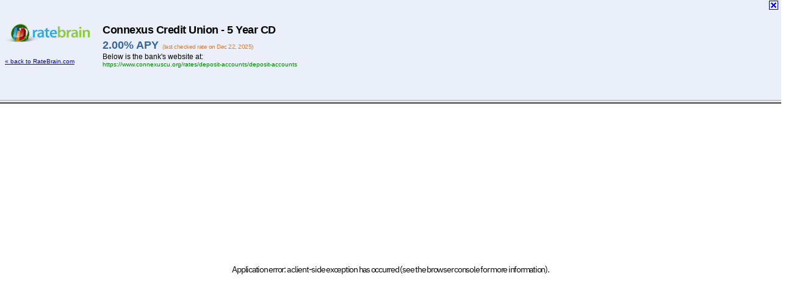

--- FILE ---
content_type: text/html; charset=UTF-8
request_url: https://ratebrain.com/connexus-credit-union-5-year-cd-website
body_size: 2401
content:
<HTML style='margin-top:0px'>
	
	
	
	
	

<!-- Google tag (gtag.js) -->
<script async src="https://www.googletagmanager.com/gtag/js?id=G-WR5B32VMDF"></script>
<script>
  window.dataLayer = window.dataLayer || [];
  function gtag(){dataLayer.push(arguments);}
  gtag('js', new Date());

  gtag('config', 'G-WR5B32VMDF');
</script>
	
	
	
<head>

<script>
	 
	 	 
</script>



<title>Connexus Credit Union 2.00% APY 5 Year CD Account - RateBrain.com</title>

<meta http-equiv='Content-Type' content='text/html; charset=utf-8'>
<meta name='description' content='Rate History for Connexus Credit Union. Recent Rates for Connexus Credit Union. Connexus Credit Union rates. Updated Daily.'>
<meta name='keywords' content='Connexus Credit Union, Connexus Credit Union rates, best savings rates, saving rates, best money market rates, best money market fund, cd, cds, cd rates, money market rates, money market accounts, savings rates, fdic insured, high interest accounts,  Bank rates, high rates, bank cds, banking, fdic banks, savings accounts, high yield savings account, high yield savings account, best interest rate savings account, best money market accounts,ratebrain, ing savings account, ing direct, gmac savings account, compare savings accounts rates'> 
	<link rel="shortcut icon" type="image/png" href="dollar.png" />


<link href="bankright.css" type="text/css" rel="stylesheet"></link>
<link rel="stylesheet" type="text/css" href="emailsignup.css" />

<script type="text/javascript" src="popup-window.js"></script>
<script type="text/javascript" src="email-handling.js"></script>


</head>	

<body>
<!-- Import jQuery and SimpleModal source files --> 
<script src='jq/jquery-1.3.2.min.js' type='text/javascript'></script> 
<script src='js/jquery.simplemodal.js' type='text/javascript'></script> 

<!-- RateAction JS -->

<script src='rateaction.js' type='text/javascript'></script>
<link type='text/css' href='rateaction.css' rel='stylesheet' media='screen' />


		<div id="containerrrr" style="backgroundd-color:CDEEFA;">
			
		

<div id="corestuffffffffff" style="margin-left:10px; margin-bottom:0px;">
		

</div>


<script defer src="https://static.cloudflareinsights.com/beacon.min.js/vcd15cbe7772f49c399c6a5babf22c1241717689176015" integrity="sha512-ZpsOmlRQV6y907TI0dKBHq9Md29nnaEIPlkf84rnaERnq6zvWvPUqr2ft8M1aS28oN72PdrCzSjY4U6VaAw1EQ==" data-cf-beacon='{"version":"2024.11.0","token":"8ba75248f244469281d6c3d1af31aa3a","r":1,"server_timing":{"name":{"cfCacheStatus":true,"cfEdge":true,"cfExtPri":true,"cfL4":true,"cfOrigin":true,"cfSpeedBrain":true},"location_startswith":null}}' crossorigin="anonymous"></script>
</body>

</HTML>


<html><head>
<style>html
{height:100%}
body{margin:0;font:62.5% arial,sans-serif;
height:100%;overflow:hidden}
a,a:visited{color:#00c}div{font-size:130%}#details{float:left;margin-top:10px}#details p{padding:0;margin:0 0 2px}img{border:none}#outer-separator{clear:both;width:100%;border-bottom:2px solid #404040;border-top:1px solid #a0a0a0;margin:10px 0 0;padding:0;font-size:1px;overflow:hidden}#separator{background:#eaeaea;height:3px}table{font-size:100%}</style>
</head>
<body>
<table cellpadding=0 cellspacing=0 height="100%" width="100%">
<tr height="1%">
<td style="top:0;width:100%;background-color:#EBEFF9">
<div id='RIGHT_SIDE' style='text-align:right;float:right;margin-right:5px;margin-top:1px'>

	<h4 style="text-decoration:none;margin-left:20px">
	<a href="https://www.connexuscu.org/rates/deposit-accounts/deposit-accounts" style="text-decoration:none;text-align:right;font-size:9px">
	<img src=close_frame.gif style="margin-bottom:-2px" height=15 width=15 alt=""><br><br>
	</a>
	</h4>
</div>







<div style='float:left;width:100%;background:#ebeff9;padding:15px 8px 35px'>
	<div id='leftside' style='float:left'>
		<a href="https://ratebrain.com"><img class='HoverBorder' src='ratebrain-new-transparent-cropped-shrunk.png' height='30' width='140' style='padding:0;margin:0;vertical-align:middle;border:0' title='RateBrain.com' alt='Best CD Rates at RateBrain.com'></img></a>
	<br><br>
		<a href="https://ratebrain.com" style='font-size:10px'> « back to RateBrain.com</a>
	</div>
	<div id='center' style='float:left;margin-left:20px;max-width:340px'>
	
		 <h2><B>Connexus Credit Union  - 5 Year CD</B></h2>
		 <br>
		 <span style='color: #369; font-size:18px'><B>2.00% APY</B></span> 
		 
		 <h4 style='font-size:10px'> (last checked rate on Dec 22, 2025)</h4>
      
		 <br>
		 <span style='font-size:12px'>Below is the bank's website at: </span>
		 <span style='color:green;font-size:10px'>https://www.connexuscu.org/rates/deposit-accounts/deposit-accounts</span>

	</div>	

<div id="middle-ish-ad" style="float:left;margin-left:0px">


<script type="text/javascript"><!--
google_ad_client = "ca-pub-2804726034864395";
/* Leaderboard-FramedPage-728x90 */
google_ad_slot = "5199886775";
google_ad_width = 728;
google_ad_height = 90;
//-->
</script>
<script type="text/javascript"
src="https://pagead2.googlesyndication.com/pagead/show_ads.js">
</script>






</div>



</div>




<div id=outer-separator>
	<div id=separator>
	</div>
</div>
<tr><td>
<iframe allowtransparency=true frameborder=0 id=rf sandbox="allow-same-origin allow-forms allow-scripts" scrolling=auto src="https://www.connexuscu.org/rates/deposit-accounts/deposit-accounts" style="width:100%;height:100%"></iframe></table>


<script type="text/javascript">
var gaJsHost = (("https:" == document.location.protocol) ? "https://ssl." : "http://www.");
document.write(unescape("%3Cscript src='" + gaJsHost + "google-analytics.com/ga.js' type='text/javascript'%3E%3C/script%3E"));
</script>
<script type="text/javascript">
try {
var pageTracker = _gat._getTracker("UA-7062275-1");
pageTracker._trackPageview();
} catch(err) {}</script>


	<script src="https://static.getclicky.com/78765.js" type="text/javascript"></script>
	<noscript><p><img alt="Clicky" width="1" height="1" src="https://static.getclicky.com/78765-db10.gif" /></p></noscript>
	


</div>








</body><script>var a = document.getElementById('rf');a && a.contentWindow && a.contentWindow.focus();</script></html>


--- FILE ---
content_type: text/html; charset=utf-8
request_url: https://www.connexuscu.org/rates
body_size: 57921
content:
<!DOCTYPE html><html lang="en-us"><head><meta charSet="utf-8"/><meta name="viewport" content="width=device-width"/><title>Account &amp; Loan Rates - Connexus Credit Union</title><meta name="description" content="Explore the Connexus Credit Union rates page to see our latest loan and deposit rates. Share Certificates, Auto Loans, and more."/><meta name="robots" content="index, follow"/><link rel="canonical" href="https://www.connexuscu.org/rates/" class="yoast-seo-meta-tag"/><meta property="og:locale" content="en_US" class="yoast-seo-meta-tag"/><meta property="og:type" content="article" class="yoast-seo-meta-tag"/><meta property="og:title" content="Account &amp; Loan Rates - Connexus Credit Union" class="yoast-seo-meta-tag"/><meta property="og:description" content="Explore the Connexus Credit Union rates page to see our latest loan and deposit rates. Share Certificates, Auto Loans, Mortgage Loans, and more." class="yoast-seo-meta-tag"/><meta property="og:url" content="https://wp.connexuscu.org/rates/" class="yoast-seo-meta-tag"/><meta property="og:site_name" content="Connexus Credit Union" class="yoast-seo-meta-tag"/><meta property="article:modified_time" content="2025-12-30T17:26:44+00:00" class="yoast-seo-meta-tag"/><meta property="og:image" content="https://www.connexuscu.org/wp-content/uploads/CCULogo.svg" class="yoast-seo-meta-tag"/><meta property="og:image:width" content="801" class="yoast-seo-meta-tag"/><meta property="og:image:height" content="486" class="yoast-seo-meta-tag"/><meta property="og:image:type" content="Image" class="yoast-seo-meta-tag"/><meta name="twitter:card" content="summary_large_image" class="yoast-seo-meta-tag"/><meta name="twitter:label1" content="Est. reading time" class="yoast-seo-meta-tag"/><meta name="twitter:data1" content="undefined minutes" class="yoast-seo-meta-tag"/><script type="application/ld+json" class="yoast-schema-graph">{"@context":"https://schema.org","@graph":[{"@type":"WebPage","@id":"https://www.connexuscu.org/rates/","url":"https://www.connexuscu.org/rates/","name":"Account & Loan Rates - Account & Loan Rates","isPartOf":{"@id":"https://www.connexuscu.org/#website"},"primaryImageOfPage":{"@id":"https://www.connexuscu.org/rates/#primaryimage"},"image":{"@id":"https://www.connexuscu.org/rates/#primaryimage"},"thumbnailUrl":"https://www.connexuscu.org/wp-content/uploads/CCULogo.svg","datePublished":"","dateModified":"2025-12-30T17:26:44+00:00","description":"Explore the Connexus Credit Union rates page to see our latest loan and deposit rates. Share Certificates, Auto Loans, and more.","breadcrumb":{"@id":"https://www.connexuscu.org/rates/#breadcrumb"},"inLanguage":"en_US","potentialAction":[{"@type":"ReadAction","target":["https://www.connexuscu.org/rates/"]}]},{"@type":"ImageObject","inLanguage":"en_US","@id":"https://www.connexuscu.org/rates/#primaryimage","url":"https://www.connexuscu.org/wp-content/uploads/CCULogo.svg","contentUrl":"https://www.connexuscu.org/wp-content/uploads/CCULogo.svg","width":801,"height":486},{"@type":"BreadcrumbList","@id":"https://wp.connexuscu.org/rates/#breadcrumb","itemListElement":[{"@type": "ListItem","position": 1,"name": "Home","item": "https://wp.connexuscu.org/"},{"@type": "ListItem","position": 2,"name": "Account &amp; Loan Rates","item": "https://wp.connexuscu.org/rates/"}]},{"@type":"WebSite","@id":"https://www.connexuscu.org/#website","url":"https://www.connexuscu.org/","name":"Connexus Credit Union","description":"High Yields, Low Rates, Online Services","publisher":{"@id":"https://www.connexuscu.org/#organization"},"potentialAction":[{"@type":"SearchAction","target":{"@type":"EntryPoint","urlTemplate":"https://www.connexuscu.org/?s={search_term_string}"},"query-input":"required name=search_term_string"}],"inLanguage":"en_US"},{"@type":"Organization","@id":"https://www.connexuscu.org/#organization","name":"Connexus Credit Union","url":"https://www.connexuscu.org/","logo":{"@type":"ImageObject","inLanguage":"en_US","@id":"https://www.connexuscu.org/#/schema/logo/image/","url":"https://www.connexuscu.org/wp-content/uploads/CCULogo.svg","contentUrl":"https://www.connexuscu.org/wp-content/uploads/CCULogo.svg","width":145,"height":54,"caption":"Connexus Credit Union"},"image":{"@id":"https://www.connexuscu.org/#/schema/logo/image/"}}
					]}</script><link rel="preload" href="/wp-content/uploads/90th-Anniversary-Logo-Xman.svg" as="image" fetchpriority="high"/><link rel="preload" href="/wp-content/uploads/90th-Anniversary-Logo-Website-Desktop.svg" as="image" fetchpriority="high"/><link rel="preload" href="/wp-content/uploads/90th-Anniversary-Logo.svg" as="image" fetchpriority="high"/><meta name="next-head-count" content="24"/><meta name="viewport" content="width=device-width, initial-scale=1"/><style>body { display: block !important }</style><link href="https://www.googletagmanager.com" rel="dns-prefetch"/><link href="https://wp.connexuscu.org" rel="dns-prefetch"/><link rel="preload" href="/_next/static/css/styles.css?cache=0.8.2" as="style"/><link rel="stylesheet" href="/_next/static/css/styles.css?cache=0.8.2"/><link rel="preload" href="/wp-content/themes/CXCU/assets/0.8.2/cxcuatlas.css?cache=0.8.2" as="style"/><link rel="stylesheet" href="/wp-content/themes/CXCU/assets/0.8.2/cxcuatlas.css?cache=0.8.2"/><noscript data-n-css=""></noscript><script defer="" nomodule="" src="/_next/static/chunks/polyfills-78c92fac7aa8fdd8.js"></script><script defer="" src="/_next/static/chunks/4593-8c11fc4357c57fe0.js"></script><script defer="" src="/_next/static/chunks/497-6673991349256b28.js"></script><script defer="" src="/_next/static/chunks/7483-3f3fa4fb0cf44e42.js"></script><script defer="" src="/_next/static/chunks/7496.a655f85a0aa57cd2.js"></script><script defer="" src="/_next/static/chunks/251.a389db0e3f02f3de.js"></script><script defer="" src="/_next/static/chunks/6409.d666c0e3d6099359.js"></script><script src="/_next/static/chunks/webpack-d85662d0dbbed209.js" defer=""></script><script src="/_next/static/chunks/next-b21c9f1a98050d5e.js" defer=""></script><script src="/_next/static/chunks/main-5d5e540b5317d337.js" defer=""></script><script src="/_next/static/chunks/faust-13e2ec24fc4721ef.js" defer=""></script><script src="/_next/static/chunks/graphql-c0fce9254c451773.js" defer=""></script><script src="/_next/static/chunks/9724-f35afa39957522d6.js" defer=""></script><script src="/_next/static/chunks/pages/_app-1f7a678e7daf2ca5.js" defer=""></script><script src="/_next/static/chunks/pages/%5B...wordpressNode%5D-e8afb5cbd4041870.js" defer=""></script><script src="/_next/static/65Rkhtj0fOzaJSdbquRjU/_buildManifest.js" defer=""></script><script src="/_next/static/65Rkhtj0fOzaJSdbquRjU/_ssgManifest.js" defer=""></script></head><body><div id="__next"><header class="cx-header"><section class="cx-header__util-nav cx-header__desktop"><div class="cx-header__wrapper"><a class="navbar-brand cx-nav__logo" title="Connexus Credit Union - Celebrating 90 Years (1935-2025)" href="/"><img alt="Connexus Credit Union - Celebrating 90 Years (1935-2025)" fetchpriority="high" width="130" height="60" decoding="async" data-nimg="1" class="cx-hidden__desktop" style="color:transparent" src="/wp-content/uploads/90th-Anniversary-Logo-Xman.svg"/><img alt="Connexus Credit Union - Celebrating 90 Years (1935-2025)" fetchpriority="high" width="220" height="60" decoding="async" data-nimg="1" class="cx-hidden__mobile cx-hidden__tablet" style="color:transparent" src="/wp-content/uploads/90th-Anniversary-Logo-Website-Desktop.svg"/></a><ul class="cx-header__util-nav-list"><li><form class="cx-search" role="search" action="/"><button type="button" class="cx-search-open"><svg aria-hidden="true" focusable="false" width="15" height="15" class="cx-search-open__icon" viewBox="0 0 15 15" fill="none" xmlns="http://www.w3.org/2000/svg"><circle cx="6.86384" cy="6.86384" r="5.24333" stroke="#323333" stroke-width="2" stroke-linecap="round" stroke-linejoin="round"></circle><path d="M11 11L14 14" stroke="#323333" stroke-width="2" stroke-linecap="round" stroke-linejoin="round"></path></svg><span class="cx-search-open__text"><span class="visually-hidden">Open site </span>Search</span></button><div class="cx-search__input"><input type="search" aria-label="Search" placeholder="Search" id="cxsearch" name="s" value=""/></div><button type="button" class="cx-search__clear">clear<span class="visually-hidden"> current search</span></button><button type="button" class="cx-search__close"><span class="visually-hidden">close search</span></button><button type="submit" class="visually-hidden cx-search__submit">submit search</button></form></li><li><a class="cx-nav__link cx-nav__link--secondary" href="/rates">
    <!-- --> <svg xmlns="http://www.w3.org/2000/svg" width="24px" height="24px" viewBox="0 0 12 12" fill="none"><path fill-rule="evenodd" clip-rule="evenodd" d="M10.8994 4.33513L11.3195 4.75513C11.6521 5.0818 11.833 5.52513 11.833 5.9918C11.8389 6.45846 11.658 6.90238 11.3312 7.2343C11.3273 7.23857 11.3234 7.24233 11.3195 7.24609C11.3176 7.24797 11.3156 7.24985 11.3137 7.2518L10.8994 7.66596C10.736 7.8293 10.6426 8.05096 10.6426 8.28488V8.88513C10.6426 9.85346 9.85482 10.6415 8.88613 10.6415H8.28508C8.05166 10.6415 7.82992 10.7343 7.66652 10.8976L7.24637 11.3176C6.90208 11.6624 6.45275 11.831 6.00342 11.831C5.55409 11.831 5.10476 11.6624 4.76047 11.324L4.33448 10.8976C4.17109 10.7343 3.94934 10.6415 3.71592 10.6415H3.11487C2.14619 10.6415 1.3584 9.85346 1.3584 8.88513V8.28488C1.3584 8.05096 1.26504 7.8293 1.10164 7.66013L0.681492 7.24596C-0.00125587 6.56405 -0.00709133 5.4493 0.675656 4.76155L1.10164 4.33513C1.26504 4.1718 1.3584 3.95013 1.3584 3.71096V3.11596C1.3584 2.14763 2.14619 1.36071 3.11487 1.36071H3.71592C3.94934 1.36071 4.17109 1.2668 4.33448 1.10346L4.75463 0.683463C5.43738 -0.00428719 6.55195 -0.00428715 7.24054 0.678213L7.66652 1.10346C7.82992 1.2668 8.05166 1.36071 8.28508 1.36071H8.88613C9.85482 1.36071 10.6426 2.14763 10.6426 3.11596V3.71738C10.6426 3.95013 10.736 4.1718 10.8994 4.33513ZM4.49787 8.01013C4.63793 8.01013 4.76631 7.95763 4.85967 7.85846L7.85909 4.86071C8.0575 4.66238 8.0575 4.33513 7.85909 4.1368C7.66069 3.93905 7.33974 3.93905 7.14133 4.1368L4.14191 7.13513C3.94351 7.33346 3.94351 7.66013 4.14191 7.85846C4.23528 7.95763 4.36366 8.01013 4.49787 8.01013ZM6.98961 7.4968C6.98961 7.78263 7.21719 8.01013 7.50313 8.01013C7.78323 8.01013 8.01082 7.78263 8.01082 7.4968C8.01082 7.21738 7.78323 6.9893 7.50313 6.9893C7.21719 6.9893 6.98961 7.21738 6.98961 7.4968ZM4.50371 3.99096C4.78381 3.99096 5.01139 4.21846 5.01139 4.49846C5.01139 4.78488 4.78381 5.0118 4.50371 5.0118C4.22361 5.0118 3.99019 4.78488 3.99019 4.49846C3.99019 4.21846 4.22361 3.99096 4.50371 3.99096Z" fill="#130F26"></path></svg> 


<p>Rates</p></a>

<a class="cx-nav__link cx-nav__link--secondary" href="/about/branch-and-atm-locations">
    <!-- --> <svg xmlns="http://www.w3.org/2000/svg" xmlns:xlink="http://www.w3.org/1999/xlink" width="24px" height="24px" viewBox="0 0 24 24" version="1.1"><title>Iconly/Bold/Location</title><g id="Iconly/Bold/Location" stroke="none" stroke-width="1" fill="none" fill-rule="evenodd"><g id="Location" transform="translate(3.500000, 2.000000)" fill="#000000" fill-rule="nonzero"><path d="M8.49344564,0 C13.1561184,0 17,3.71789185 17,8.31775805 C17,10.6356906 16.1570081,12.787628 14.7695,14.611575 C13.2388042,16.6235165 11.3521561,18.3764655 9.22854262,19.7524254 C8.74251142,20.0704162 8.3038733,20.0944155 7.77044902,19.7524254 C5.63473516,18.3764655 3.74808708,16.6235165 2.23050003,14.611575 C0.84198351,12.787628 0,10.6356906 0,8.31775805 C0,3.71789185 3.84388161,0 8.49344564,0 Z M8.49344564,5.77683196 C6.95165787,5.77683196 5.6942286,7.04779499 5.6942286,8.57675052 C5.6942286,10.1177057 6.95165787,11.3296704 8.49344564,11.3296704 C10.0362418,11.3296704 11.3057714,10.1177057 11.3057714,8.57675052 C11.3057714,7.04779499 10.0362418,5.77683196 8.49344564,5.77683196 Z"></path></g></g></svg> 


<p>Locations &amp; ATMs</p></a>

<a class="cx-nav__link cx-nav__link--secondary" href="/about/contact-us">
    <!-- --> <svg xmlns="http://www.w3.org/2000/svg" xmlns:xlink="http://www.w3.org/1999/xlink" width="24px" height="24px" viewBox="0 0 24 24" version="1.1"><title>Iconly/Bold/Message</title><g id="Iconly/Bold/Message" stroke="none" stroke-width="1" fill="none" fill-rule="evenodd"><g id="Message" transform="translate(2.000400, 3.000000)" fill="#000000" fill-rule="nonzero"><path d="M14.939,0 C16.28,0 17.57,0.53 18.519,1.481 C19.469,2.43 20,3.71 20,5.05 L20,5.05 L20,12.95 C20,15.74 17.73,18 14.939,18 L14.939,18 L5.06,18 C2.269,18 0,15.74 0,12.95 L0,12.95 L0,5.05 C0,2.26 2.259,0 5.06,0 L5.06,0 Z M16.07,5.2 C15.86,5.189 15.66,5.26 15.509,5.4 L15.509,5.4 L11,9 C10.42,9.481 9.589,9.481 9,9 L9,9 L4.5,5.4 C4.189,5.17 3.759,5.2 3.5,5.47 C3.23,5.74 3.2,6.17 3.429,6.47 L3.429,6.47 L3.56,6.6 L8.11,10.15 C8.67,10.59 9.349,10.83 10.06,10.83 C10.769,10.83 11.46,10.59 12.019,10.15 L12.019,10.15 L16.53,6.54 L16.61,6.46 C16.849,6.17 16.849,5.75 16.599,5.46 C16.46,5.311 16.269,5.22 16.07,5.2 Z"></path></g></g></svg> 


<p>Contact Us</p></a></li></ul></div></section><section class="cx-header__main-nav"><div class="cx-header__wrapper"><nav class="navbar navbar-expand-lg navbar-default cx-nav cx-header__mobile"><div class="cx-inner-wrapper"><a class="navbar-brand cx-nav__logo" title="Connexus Credit Union - Celebrating 90 Years (1935-2025)" href="/"><img alt="Connexus Credit Union - Celebrating 90 Years (1935-2025)" fetchpriority="high" width="130" height="60" decoding="async" data-nimg="1" class="cx-hidden__desktop" style="color:transparent" src="/wp-content/uploads/90th-Anniversary-Logo-Xman.svg"/><img alt="Connexus Credit Union - Celebrating 90 Years (1935-2025)" fetchpriority="high" width="220" height="60" decoding="async" data-nimg="1" class="cx-hidden__mobile cx-hidden__tablet" style="color:transparent" src="/wp-content/uploads/90th-Anniversary-Logo-Website-Desktop.svg"/></a><div class="cx-nav__mobile-buttons"><a class="cx-button cx-button--compact cx-button--color-positive" href="/mdr?loc=LStUVVkwNi1DO1c1Tj0nLTYsQGBgCmAK&amp;login=mobile">Log in</a><button class="cx-navbar-toggler cx-collapsed" type="button" aria-controls="offcanvasRight" aria-label="Toggle navigation"><span class="navbar-toggler-icon cx-navbar-toggler__line"></span></button></div></div><div class="cx-nav__collapse offcanvas offcanvas-end" id="offcanvasRight" aria-labelledby="offcanvasRightLabel"><button type="button" class="visually-hidden" data-bs-dismiss="offcanvas" aria-label="Close navigation"></button><ul class="navbar-nav me-auto mb-2 mb-lg-0 cx-nav__navbar"><div class="cx-search__search-bar"><form role="search" action="/"><div class="cx-search__input--search"><img src="/wp-content/uploads/search_icon_dark.svg" alt="search"/><input type="search" aria-label="Search" size="100" placeholder="Search" id="cxsearch" name="s"/></div></form></div><li class="cx-nav__buttons header-buttons-mobile"><a class="nav-link cx-nav__link cx-nav__link--primary" href="/mdr?loc=LStUVVkwNi1DO1c1Tj0nLTYsQGBgCmAK&amp;login=mobile">
    <!-- --> <svg xmlns="http://www.w3.org/2000/svg" width="18" height="18" viewBox="0 0 18 18" fill="none"><path d="M7.5 10.1248V12.8998C7.5004 13.0412 7.54075 13.1795 7.61638 13.299C7.69202 13.4184 7.79987 13.514 7.9275 13.5748C8.0493 13.6275 8.1829 13.6469 8.31466 13.6311C8.44642 13.6153 8.57163 13.5648 8.6775 13.4848L13.5525 9.5848C13.6478 9.51884 13.7265 9.43169 13.7825 9.33019C13.8384 9.22869 13.8701 9.1156 13.875 8.9998C13.8745 8.88715 13.8486 8.77606 13.7992 8.67478C13.7499 8.57351 13.6784 8.48465 13.59 8.4148L8.715 4.4998C8.60913 4.41979 8.48392 4.3693 8.35216 4.35349C8.2204 4.33768 8.0868 4.35711 7.965 4.4098C7.83737 4.47059 7.72952 4.56621 7.65388 4.68564C7.57825 4.80506 7.5379 4.94344 7.5375 5.0848V7.8598H1.125C0.826631 7.8598 0.540483 7.97833 0.329505 8.18931C0.118526 8.40029 0 8.68643 0 8.9848C0 9.28317 0.118526 9.56932 0.329505 9.7803C0.540483 9.99128 0.826631 10.1098 1.125 10.1098L7.5 10.1248Z" fill="#0072CC"></path><path d="M8.99994 7.32432e-09C7.26403 -7.0011e-05 5.56515 0.501877 4.10802 1.44535C2.6509 2.38882 1.49771 3.73356 0.787435 5.3175C0.746081 5.40755 0.722979 5.50489 0.719466 5.60392C0.715952 5.70294 0.732096 5.80168 0.766964 5.89443C0.801833 5.98719 0.854735 6.07211 0.922614 6.14429C0.990493 6.21648 1.072 6.2745 1.16244 6.315C1.25255 6.35495 1.34965 6.37675 1.44819 6.37915C1.54673 6.38154 1.64478 6.36449 1.73672 6.32897C1.82867 6.29344 1.91271 6.24014 1.98404 6.17211C2.05537 6.10408 2.1126 6.02266 2.15244 5.9325C2.85814 4.36947 4.0782 3.09551 5.60927 2.32292C7.14034 1.55034 8.88995 1.3258 10.5665 1.68674C12.243 2.04767 13.7452 2.97228 14.8228 4.30646C15.9003 5.64064 16.488 7.30379 16.488 9.01875C16.488 10.7337 15.9003 12.3969 14.8228 13.731C13.7452 15.0652 12.243 15.9898 10.5665 16.3508C8.88995 16.7117 7.14034 16.4872 5.60927 15.7146C4.0782 14.942 2.85814 13.668 2.15244 12.105C2.05867 11.9402 1.90594 11.817 1.72499 11.7602C1.54404 11.7034 1.34831 11.7173 1.1772 11.7991C1.00609 11.8809 0.872296 12.0244 0.802761 12.2008C0.733226 12.3773 0.73311 12.5735 0.802435 12.75C1.47534 14.2181 2.53087 15.4781 3.85834 16.3978C5.1858 17.3176 6.73629 17.8632 8.34721 17.9774C9.95812 18.0917 11.5701 17.7704 13.0141 17.0472C14.4581 16.3241 15.6809 15.2257 16.5543 13.8673C17.4277 12.5088 17.9194 10.9404 17.978 9.32654C18.0366 7.71265 17.6599 6.11272 16.8873 4.69454C16.1148 3.27636 14.9748 2.09219 13.5871 1.26621C12.1993 0.440223 10.6149 0.0028661 8.99994 7.32432e-09Z" fill="#0072CC"></path></svg> 

Log in</a><a class="nav-link cx-nav__link cx-nav__link--primary" href="/pay-my-loan">
    <!-- --> <svg xmlns="http://www.w3.org/2000/svg" width="18" height="19" viewBox="0 0 18 19" fill="none"><g clip-path="url(#clip0_7_13358)"><path d="M16.17 5.05693L12.1125 0.999434C11.9008 0.78977 11.6154 0.671317 11.3175 0.669434L2.625 0.669434C2.32663 0.669434 2.04048 0.78796 1.8295 0.998938C1.61853 1.20992 1.5 1.49607 1.5 1.79443V17.5444C1.5 17.8428 1.61853 18.129 1.8295 18.3399C2.04048 18.5509 2.32663 18.6694 2.625 18.6694H16.125C16.2245 18.6694 16.3198 18.6299 16.3902 18.5596C16.4605 18.4893 16.5 18.3939 16.5 18.2944V5.85193C16.4981 5.55399 16.3797 5.26863 16.17 5.05693ZM7.365 9.05443L4.8375 8.10943C4.49093 7.94587 4.20175 7.68158 4.00774 7.35109C3.81373 7.0206 3.7239 6.63927 3.75 6.25693C3.74786 5.78337 3.92289 5.32613 4.24068 4.97503C4.55847 4.62393 4.99607 4.40435 5.4675 4.35943C5.51187 4.35225 5.55218 4.32936 5.58109 4.29495C5.60999 4.26053 5.62558 4.21688 5.625 4.17193V3.66943C5.625 3.47052 5.70402 3.27976 5.84467 3.1391C5.98532 2.99845 6.17609 2.91943 6.375 2.91943C6.57391 2.91943 6.76468 2.99845 6.90533 3.1391C7.04598 3.27976 7.125 3.47052 7.125 3.66943V4.14193C7.125 4.19166 7.14475 4.23935 7.17992 4.27452C7.21508 4.30968 7.26277 4.32943 7.3125 4.32943H8.25C8.44891 4.32943 8.63968 4.40845 8.78033 4.5491C8.92098 4.68976 9 4.88052 9 5.07943C9 5.27835 8.92098 5.46911 8.78033 5.60976C8.63968 5.75042 8.44891 5.82943 8.25 5.82943H5.91C5.25 5.82943 5.25 6.15193 5.25 6.25693C5.23803 6.42308 5.28592 6.58803 5.385 6.72193L7.9125 7.66693C8.25907 7.8305 8.54825 8.09479 8.74226 8.42528C8.93627 8.75577 9.0261 9.13709 9 9.51943C9.00214 9.99299 8.82711 10.4502 8.50932 10.8013C8.19153 11.1524 7.75393 11.372 7.2825 11.4169C7.23813 11.4241 7.19782 11.447 7.16891 11.4814C7.14001 11.5158 7.12442 11.5595 7.125 11.6044V12.1069C7.125 12.3058 7.04598 12.4966 6.90533 12.6373C6.76468 12.7779 6.57391 12.8569 6.375 12.8569C6.17609 12.8569 5.98532 12.7779 5.84467 12.6373C5.70402 12.4966 5.625 12.3058 5.625 12.1069V11.6419C5.625 11.5922 5.60525 11.5445 5.57008 11.5094C5.53492 11.4742 5.48723 11.4544 5.4375 11.4544H4.5C4.30109 11.4544 4.11032 11.3754 3.96967 11.2348C3.82902 11.0941 3.75 10.9033 3.75 10.7044C3.75 10.5055 3.82902 10.3148 3.96967 10.1741C4.11032 10.0335 4.30109 9.95443 4.5 9.95443H6.84C7.5 9.95443 7.5 9.62443 7.5 9.51943C7.51197 9.35329 7.46408 9.18834 7.365 9.05443ZM13.875 11.7319C14.0242 11.7319 14.1673 11.7912 14.2727 11.8967C14.3782 12.0022 14.4375 12.1452 14.4375 12.2944C14.4375 12.4436 14.3782 12.5867 14.2727 12.6922C14.1673 12.7977 14.0242 12.8569 13.875 12.8569H10.125C9.97582 12.8569 9.83274 12.7977 9.72725 12.6922C9.62176 12.5867 9.5625 12.4436 9.5625 12.2944C9.5625 12.1452 9.62176 12.0022 9.72725 11.8967C9.83274 11.7912 9.97582 11.7319 10.125 11.7319H13.875ZM11.0625 8.91943C11.0644 8.77085 11.1243 8.62891 11.2294 8.52383C11.3345 8.41876 11.4764 8.35888 11.625 8.35693H13.875C14.0242 8.35693 14.1673 8.4162 14.2727 8.52169C14.3782 8.62718 14.4375 8.77025 14.4375 8.91943C14.4375 9.06862 14.3782 9.21169 14.2727 9.31718C14.1673 9.42267 14.0242 9.48193 13.875 9.48193H11.625C11.4764 9.47999 11.3345 9.4201 11.2294 9.31503C11.1243 9.20996 11.0644 9.06801 11.0625 8.91943ZM13.875 15.1069C14.0242 15.1069 14.1673 15.1662 14.2727 15.2717C14.3782 15.3772 14.4375 15.5202 14.4375 15.6694C14.4375 15.8186 14.3782 15.9617 14.2727 16.0672C14.1673 16.1727 14.0242 16.2319 13.875 16.2319H6.375C6.22582 16.2319 6.08274 16.1727 5.97725 16.0672C5.87176 15.9617 5.8125 15.8186 5.8125 15.6694C5.8125 15.5202 5.87176 15.3772 5.97725 15.2717C6.08274 15.1662 6.22582 15.1069 6.375 15.1069H13.875Z" fill="#0072CC"></path></g><defs><clipPath id="clip0_7_13358"><rect width="18" height="18" fill="white" transform="translate(0 0.669434)"></rect></clipPath></defs></svg> 

Pay my loan</a></li><div class="accordion accordion-flush" id="cxNavAccordion"><div class="accordion accordion-flush" id="cxNavAccordion"><li class="accordion-item cx-nav__item cx-accordion__item"><h2 class="accordion-header cx-accordion__header" id="cx-acc-headingAccounts"><button class="accordion-button collapsed cx-accordion__button" type="button" data-bs-toggle="collapse" data-bs-target="#cx-acc-collapseAccounts" aria-expanded="false" aria-controls="cx-acc-collapseAccounts">Accounts</button></h2><div id="cx-acc-collapseAccounts-0" class="accordion-collapse collapse" aria-labelledby="cx-acc-headingAccounts"><ul class="accordion-body cx-nav__accordion-body"><li class="cx-nav__accordion-section"><h3 class="cx-h5 no-margin--top">Deposits</h3><ul class="cx-nav__accordion-list"><li id="menu-item-17919"><a class="accordion-item cx-nav__accordion-item-link" href="/accounts/checking">Checking Accounts</a></li><li id="menu-item-17976"><a class="accordion-item cx-nav__accordion-item-link" href="/accounts/share-certificates">Certificates</a></li></ul></li><li class="cx-nav__accordion-section"><h3 class="cx-h5 no-margin--top">Savings</h3><ul class="cx-nav__accordion-list"><li id="menu-item-17924"><a class="accordion-item cx-nav__accordion-item-link" href="/accounts/savings">Savings Accounts</a></li><li id="menu-item-17921"><a class="accordion-item cx-nav__accordion-item-link" href="/accounts/hsa">HSA (Health Savings)</a></li></ul></li><li class="cx-nav__accordion-section"><h3 class="cx-h5 no-margin--top">Investment</h3><ul class="cx-nav__accordion-list"><li id="menu-item-17923"><a class="accordion-item cx-nav__accordion-item-link" href="/accounts/money-market">Money Market</a></li><li id="menu-item-17977"><a class="accordion-item cx-nav__accordion-item-link" href="/accounts/ira">IRA (Retirement)</a></li></ul></li><li class="cx-nav__accordion-section"><h3 class="cx-h5 no-margin--top">Credit Cards</h3><ul class="cx-nav__accordion-list"><li id="menu-item-17920"><a class="accordion-item cx-nav__accordion-item-link" href="/accounts/credit-cards"><span class="cx-hidden">Credit Cards </span>For Individuals</a></li><li id="menu-item-17918"><a class="accordion-item cx-nav__accordion-item-link" href="/accounts/business-credit-cards"><span class="cx-hidden">Credit Cards </span>For Businesses</a></li></ul></li><li class="cx-nav__accordion-section"><h3 class="cx-h5 no-margin--top">Member Resources</h3><ul class="cx-nav__accordion-list"><li id="menu-item-17949"><a class="accordion-item cx-nav__accordion-item-link" href="/services/digital-banking/debit-card-management#h-how-to-update-your-pin">Change Debit Card PIN</a></li><li id="menu-item-17950"><a class="accordion-item cx-nav__accordion-item-link" href="/lost-card">Lost or Stolen Card</a></li></ul></li></ul></div></li><li class="accordion-item cx-nav__item cx-accordion__item"><h2 class="accordion-header cx-accordion__header" id="cx-acc-headingLoans"><button class="accordion-button collapsed cx-accordion__button" type="button" data-bs-toggle="collapse" data-bs-target="#cx-acc-collapseLoans" aria-expanded="false" aria-controls="cx-acc-collapseLoans">Loans</button></h2><div id="cx-acc-collapseLoans-16" class="accordion-collapse collapse" aria-labelledby="cx-acc-headingLoans"><ul class="accordion-body cx-nav__accordion-body"><li class="cx-nav__accordion-section"><h3 class="cx-h5 no-margin--top">Vehicles</h3><ul class="cx-nav__accordion-list"><li id="menu-item-17978"><a class="accordion-item cx-nav__accordion-item-link" href="/loans/auto">New/Used Auto</a></li><li id="menu-item-17939"><a class="accordion-item cx-nav__accordion-item-link" href="/loans/auto-refinance">Auto Refinance</a></li><li id="menu-item-17979"><a class="accordion-item cx-nav__accordion-item-link" href="/loans/recreational">Recreational Vehicles</a></li></ul></li><li class="cx-nav__accordion-section"><h3 class="cx-h5 no-margin--top">Real Estate</h3><ul class="cx-nav__accordion-list"><li id="menu-item-17933"><a class="accordion-item cx-nav__accordion-item-link" href="/loans/mortgage">Mortgage</a></li><li id="menu-item-17944"><a class="accordion-item cx-nav__accordion-item-link" href="/loans/mortgage-refinance">Mortgage Refinance</a></li><li id="menu-item-17945"><a class="accordion-item cx-nav__accordion-item-link" href="/loans/va-home-loans">VA Home Loans</a></li><li id="menu-item-17974"><a class="accordion-item cx-nav__accordion-item-link" href="/loans/home-equity">Home Equity</a></li><li id="menu-item-18211"><a class="accordion-item cx-nav__accordion-item-link" href="/loans/heloc">HELOC</a></li></ul></li><li class="cx-nav__accordion-section"><h3 class="cx-h5 no-margin--top">Personal</h3><ul class="cx-nav__accordion-list"><li id="menu-item-17975"><a class="accordion-item cx-nav__accordion-item-link" href="/loans/personal"><span class="cx-hidden">Personal </span>Loans &amp; Lines of Credit</a></li><li id="menu-item-17938"><a class="accordion-item cx-nav__accordion-item-link" href="/loans/student">Student Loans</a></li></ul></li><li class="cx-nav__accordion-section"><h3 class="cx-h5 no-margin--top">Member Resources</h3><ul class="cx-nav__accordion-list"><li id="menu-item-17969"><a class="accordion-item cx-nav__accordion-item-link" href="/pay-my-loan">Make Loan Payment</a></li><li id="menu-item-17970"><a class="accordion-item cx-nav__accordion-item-link" href="/open-an-account#h-loans">Apply for Loan</a></li></ul></li></ul></div></li><li class="accordion-item cx-nav__item cx-accordion__item"><h2 class="accordion-header cx-accordion__header" id="cx-acc-headingServices"><button class="accordion-button collapsed cx-accordion__button" type="button" data-bs-toggle="collapse" data-bs-target="#cx-acc-collapseServices" aria-expanded="false" aria-controls="cx-acc-collapseServices">Services</button></h2><div id="cx-acc-collapseServices-33" class="accordion-collapse collapse" aria-labelledby="cx-acc-headingServices"><ul class="accordion-body cx-nav__accordion-body"><li class="cx-nav__accordion-section-no-heading"><ul class="cx-nav__accordion-list"><li id="menu-item-17935"><a class="accordion-item cx-nav__accordion-item-link" href="/services/digital-banking">Digital Banking</a></li><li id="menu-item-17971"><a class="accordion-item cx-nav__accordion-item-link" href="/calculators">Calculators</a></li><li id="menu-item-17968"><a class="accordion-item cx-nav__accordion-item-link" href="/about/branch-and-atm-locations/shared-branching">Shared Branching</a></li><li id="menu-item-17954"><a class="accordion-item cx-nav__accordion-item-link" href="/services/insurance-services">Insurance Services</a></li></ul></li><li class="cx-nav__accordion-section-no-heading"><ul class="cx-nav__accordion-list"><li id="menu-item-17955"><a class="accordion-item cx-nav__accordion-item-link" href="/services/investment-services">Investment Services</a></li><li id="menu-item-17953"><a class="accordion-item cx-nav__accordion-item-link" href="/services/financial-wellness">Financial Wellness</a></li><li id="menu-item-17957"><a class="accordion-item cx-nav__accordion-item-link" href="/services/telephone-banking">Telephone Banking</a></li><li id="menu-item-17959"><a class="accordion-item cx-nav__accordion-item-link" href="/services/wire-transfers">Wire Transfers</a></li></ul></li></ul></div></li><li class="accordion-item cx-nav__item cx-accordion__item"><h2 class="accordion-header cx-accordion__header" id="cx-acc-headingAbout"><button class="accordion-button collapsed cx-accordion__button" type="button" data-bs-toggle="collapse" data-bs-target="#cx-acc-collapseAbout" aria-expanded="false" aria-controls="cx-acc-collapseAbout">About</button></h2><div id="cx-acc-collapseAbout-44" class="accordion-collapse collapse" aria-labelledby="cx-acc-headingAbout"><ul class="accordion-body cx-nav__accordion-body"><li class="cx-nav__accordion-section-no-heading"><ul class="cx-nav__accordion-list"><li id="menu-item-17952"><a class="accordion-item cx-nav__accordion-item-link" href="/about/about-us">About Us</a></li><li id="menu-item-17958"><a class="accordion-item cx-nav__accordion-item-link" href="/about/membership-eligibility">Membership Eligibility</a></li><li id="menu-item-17967"><a class="accordion-item cx-nav__accordion-item-link" href="/about/connexus-cares">Connexus Cares</a></li><li id="menu-item-17973"><a class="accordion-item cx-nav__accordion-item-link" href="/about/media-center">Media Center</a></li><li id="menu-item-17972"><a class="accordion-item cx-nav__accordion-item-link" href="/careers">Careers</a></li></ul></li><li class="cx-nav__accordion-section-no-heading"><ul class="cx-nav__accordion-list"><li id="menu-item-17963"><a class="accordion-item cx-nav__accordion-item-link" href="/about/branch-and-atm-locations">Locations &amp; ATMs</a></li><li id="menu-item-17962"><a class="accordion-item cx-nav__accordion-item-link" href="/blog">Connexus Blog</a></li><li id="menu-item-18068"><a class="accordion-item cx-nav__accordion-item-link" href="/about/security-and-fraud">Security &amp; Fraud</a></li><li id="menu-item-17964"><a class="accordion-item cx-nav__accordion-item-link" href="/about/contact-us">Contact Us</a></li></ul></li></ul></div></li></div><span class="cx-nav__items"><a class="cx-nav__link cx-nav__link--secondary" href="/rates">
    <!-- --> <svg xmlns="http://www.w3.org/2000/svg" width="24px" height="24px" viewBox="0 0 12 12" fill="none"><path fill-rule="evenodd" clip-rule="evenodd" d="M10.8994 4.33513L11.3195 4.75513C11.6521 5.0818 11.833 5.52513 11.833 5.9918C11.8389 6.45846 11.658 6.90238 11.3312 7.2343C11.3273 7.23857 11.3234 7.24233 11.3195 7.24609C11.3176 7.24797 11.3156 7.24985 11.3137 7.2518L10.8994 7.66596C10.736 7.8293 10.6426 8.05096 10.6426 8.28488V8.88513C10.6426 9.85346 9.85482 10.6415 8.88613 10.6415H8.28508C8.05166 10.6415 7.82992 10.7343 7.66652 10.8976L7.24637 11.3176C6.90208 11.6624 6.45275 11.831 6.00342 11.831C5.55409 11.831 5.10476 11.6624 4.76047 11.324L4.33448 10.8976C4.17109 10.7343 3.94934 10.6415 3.71592 10.6415H3.11487C2.14619 10.6415 1.3584 9.85346 1.3584 8.88513V8.28488C1.3584 8.05096 1.26504 7.8293 1.10164 7.66013L0.681492 7.24596C-0.00125587 6.56405 -0.00709133 5.4493 0.675656 4.76155L1.10164 4.33513C1.26504 4.1718 1.3584 3.95013 1.3584 3.71096V3.11596C1.3584 2.14763 2.14619 1.36071 3.11487 1.36071H3.71592C3.94934 1.36071 4.17109 1.2668 4.33448 1.10346L4.75463 0.683463C5.43738 -0.00428719 6.55195 -0.00428715 7.24054 0.678213L7.66652 1.10346C7.82992 1.2668 8.05166 1.36071 8.28508 1.36071H8.88613C9.85482 1.36071 10.6426 2.14763 10.6426 3.11596V3.71738C10.6426 3.95013 10.736 4.1718 10.8994 4.33513ZM4.49787 8.01013C4.63793 8.01013 4.76631 7.95763 4.85967 7.85846L7.85909 4.86071C8.0575 4.66238 8.0575 4.33513 7.85909 4.1368C7.66069 3.93905 7.33974 3.93905 7.14133 4.1368L4.14191 7.13513C3.94351 7.33346 3.94351 7.66013 4.14191 7.85846C4.23528 7.95763 4.36366 8.01013 4.49787 8.01013ZM6.98961 7.4968C6.98961 7.78263 7.21719 8.01013 7.50313 8.01013C7.78323 8.01013 8.01082 7.78263 8.01082 7.4968C8.01082 7.21738 7.78323 6.9893 7.50313 6.9893C7.21719 6.9893 6.98961 7.21738 6.98961 7.4968ZM4.50371 3.99096C4.78381 3.99096 5.01139 4.21846 5.01139 4.49846C5.01139 4.78488 4.78381 5.0118 4.50371 5.0118C4.22361 5.0118 3.99019 4.78488 3.99019 4.49846C3.99019 4.21846 4.22361 3.99096 4.50371 3.99096Z" fill="#130F26"></path></svg> 


<p>Rates</p></a>

<a class="cx-nav__link cx-nav__link--secondary" href="/about/branch-and-atm-locations">
    <!-- --> <svg xmlns="http://www.w3.org/2000/svg" xmlns:xlink="http://www.w3.org/1999/xlink" width="24px" height="24px" viewBox="0 0 24 24" version="1.1"><title>Iconly/Bold/Location</title><g id="Iconly/Bold/Location" stroke="none" stroke-width="1" fill="none" fill-rule="evenodd"><g id="Location" transform="translate(3.500000, 2.000000)" fill="#000000" fill-rule="nonzero"><path d="M8.49344564,0 C13.1561184,0 17,3.71789185 17,8.31775805 C17,10.6356906 16.1570081,12.787628 14.7695,14.611575 C13.2388042,16.6235165 11.3521561,18.3764655 9.22854262,19.7524254 C8.74251142,20.0704162 8.3038733,20.0944155 7.77044902,19.7524254 C5.63473516,18.3764655 3.74808708,16.6235165 2.23050003,14.611575 C0.84198351,12.787628 0,10.6356906 0,8.31775805 C0,3.71789185 3.84388161,0 8.49344564,0 Z M8.49344564,5.77683196 C6.95165787,5.77683196 5.6942286,7.04779499 5.6942286,8.57675052 C5.6942286,10.1177057 6.95165787,11.3296704 8.49344564,11.3296704 C10.0362418,11.3296704 11.3057714,10.1177057 11.3057714,8.57675052 C11.3057714,7.04779499 10.0362418,5.77683196 8.49344564,5.77683196 Z"></path></g></g></svg> 


<p>Find Locations &amp; ATMs</p></a>

<a class="cx-nav__link cx-nav__link--secondary" href="/about/contact-us">
    <!-- --> <svg xmlns="http://www.w3.org/2000/svg" xmlns:xlink="http://www.w3.org/1999/xlink" width="24px" height="24px" viewBox="0 0 24 24" version="1.1"><title>Iconly/Bold/Message</title><g id="Iconly/Bold/Message" stroke="none" stroke-width="1" fill="none" fill-rule="evenodd"><g id="Message" transform="translate(2.000400, 3.000000)" fill="#000000" fill-rule="nonzero"><path d="M14.939,0 C16.28,0 17.57,0.53 18.519,1.481 C19.469,2.43 20,3.71 20,5.05 L20,5.05 L20,12.95 C20,15.74 17.73,18 14.939,18 L14.939,18 L5.06,18 C2.269,18 0,15.74 0,12.95 L0,12.95 L0,5.05 C0,2.26 2.259,0 5.06,0 L5.06,0 Z M16.07,5.2 C15.86,5.189 15.66,5.26 15.509,5.4 L15.509,5.4 L11,9 C10.42,9.481 9.589,9.481 9,9 L9,9 L4.5,5.4 C4.189,5.17 3.759,5.2 3.5,5.47 C3.23,5.74 3.2,6.17 3.429,6.47 L3.429,6.47 L3.56,6.6 L8.11,10.15 C8.67,10.59 9.349,10.83 10.06,10.83 C10.769,10.83 11.46,10.59 12.019,10.15 L12.019,10.15 L16.53,6.54 L16.61,6.46 C16.849,6.17 16.849,5.75 16.599,5.46 C16.46,5.311 16.269,5.22 16.07,5.2 Z"></path></g></g></svg> 


<p>Contact Us</p></a></span></div></ul></div></nav><nav class="navbar navbar-expand-lg navbar-default cx-nav cx-header__desktop"><div class="collapse navbar-collapse cx-nav__collapse" id="navbarSupportedContent"><ul class="navbar-nav me-auto mb-2 mb-lg-0 cx-nav__navbar"><li class="menu-item menu-item-type-custom menu-item-object-custom menu-item-has-children dropdown nav-item dropdown cx-nav__item cx-nav__dropdown nav-item-0"><a class="nav-link dropdown-toggle cx-nav__link cx-dropdown-toggle cx-dropdown-toggle__main-dropdown" aria-expanded="false" data-bs-toggle="dropdown" href="#">Accounts</a><ul class="dropdown-menu cx-nav__dropdown-menu depth_0" aria-labelledby="navbadropdown"><div class="cx-nav__dropdown-menu-container"><div class="cx-nav__dropdown-menu-container__menu-items"><li class="cx-nav__dropdown-menu-section"><h2 class="cx-h5 no-margin--top">Deposits</h2><ul class="cx-nav__dropdown-menu-list"><li><a class="dropdown-item cx-nav__dropdown-item" href="/accounts/checking">Checking Accounts</a></li><li><a class="dropdown-item cx-nav__dropdown-item" href="/accounts/share-certificates">Certificates</a></li></ul></li><li class="cx-nav__dropdown-menu-section"><h2 class="cx-h5 no-margin--top">Savings</h2><ul class="cx-nav__dropdown-menu-list"><li><a class="dropdown-item cx-nav__dropdown-item" href="/accounts/savings">Savings Accounts</a></li><li><a class="dropdown-item cx-nav__dropdown-item" href="/accounts/hsa">HSA (Health Savings)</a></li></ul></li><li class="cx-nav__dropdown-menu-section"><h2 class="cx-h5 no-margin--top">Investment</h2><ul class="cx-nav__dropdown-menu-list"><li><a class="dropdown-item cx-nav__dropdown-item" href="/accounts/money-market">Money Market</a></li><li><a class="dropdown-item cx-nav__dropdown-item" href="/accounts/ira">IRA (Retirement)</a></li></ul></li><li class="cx-nav__dropdown-menu-section"><h2 class="cx-h5 no-margin--top">Credit Cards</h2><ul class="cx-nav__dropdown-menu-list"><li><a class="dropdown-item cx-nav__dropdown-item" href="/accounts/credit-cards"><span class="cx-hidden">Credit Cards </span>For Individuals</a></li><li><a class="dropdown-item cx-nav__dropdown-item" href="/accounts/business-credit-cards"><span class="cx-hidden">Credit Cards </span>For Businesses</a></li></ul></li></div><div class="cx-nav__resources"><h2 class="cx-h5 no-margin--top">Member Resources</h2><ul class="cx-nav__dropdown-menu-list"><li><a class="dropdown-item cx-nav__dropdown-item" href="/services/digital-banking/debit-card-management#h-how-to-update-your-pin">Change Debit Card PIN</a></li><li><a class="dropdown-item cx-nav__dropdown-item" href="/lost-card">Lost or Stolen Card</a></li></ul></div></div></ul></li><li class="menu-item menu-item-type-custom menu-item-object-custom menu-item-has-children dropdown nav-item dropdown cx-nav__item cx-nav__dropdown nav-item-16"><a class="nav-link dropdown-toggle cx-nav__link cx-dropdown-toggle cx-dropdown-toggle__main-dropdown" aria-expanded="false" data-bs-toggle="dropdown" href="#">Loans</a><ul class="dropdown-menu cx-nav__dropdown-menu depth_0" aria-labelledby="navbadropdown"><div class="cx-nav__dropdown-menu-container"><div class="cx-nav__dropdown-menu-container__menu-items"><li class="cx-nav__dropdown-menu-section"><h2 class="cx-h5 no-margin--top">Vehicles</h2><ul class="cx-nav__dropdown-menu-list"><li><a class="dropdown-item cx-nav__dropdown-item" href="/loans/auto">New/Used Auto</a></li><li><a class="dropdown-item cx-nav__dropdown-item" href="/loans/auto-refinance">Auto Refinance</a></li><li><a class="dropdown-item cx-nav__dropdown-item" href="/loans/recreational">Recreational Vehicles</a></li></ul></li><li class="cx-nav__dropdown-menu-section"><h2 class="cx-h5 no-margin--top">Real Estate</h2><ul class="cx-nav__dropdown-menu-list"><li><a class="dropdown-item cx-nav__dropdown-item" href="/loans/mortgage">Mortgage</a></li><li><a class="dropdown-item cx-nav__dropdown-item" href="/loans/mortgage-refinance">Mortgage Refinance</a></li><li><a class="dropdown-item cx-nav__dropdown-item" href="/loans/va-home-loans">VA Home Loans</a></li><li><a class="dropdown-item cx-nav__dropdown-item" href="/loans/home-equity">Home Equity</a></li><li><a class="dropdown-item cx-nav__dropdown-item" href="/loans/heloc">HELOC</a></li></ul></li><li class="cx-nav__dropdown-menu-section"><h2 class="cx-h5 no-margin--top">Personal</h2><ul class="cx-nav__dropdown-menu-list"><li><a class="dropdown-item cx-nav__dropdown-item" href="/loans/personal"><span class="cx-hidden">Personal </span>Loans &amp; Lines of Credit</a></li><li><a class="dropdown-item cx-nav__dropdown-item" href="/loans/student">Student Loans</a></li></ul></li></div><div class="cx-nav__resources"><h2 class="cx-h5 no-margin--top">Member Resources</h2><ul class="cx-nav__dropdown-menu-list"><li><a class="dropdown-item cx-nav__dropdown-item" href="/pay-my-loan">Make Loan Payment</a></li><li><a class="dropdown-item cx-nav__dropdown-item" href="/open-an-account#h-loans">Apply for Loan</a></li></ul></div></div></ul></li><li class="menu-item menu-item-type-custom menu-item-object-custom menu-item-has-children dropdown nav-item dropdown cx-nav__item cx-nav__dropdown nav-item-33"><a class="nav-link dropdown-toggle cx-nav__link cx-dropdown-toggle cx-dropdown-toggle__main-dropdown" aria-expanded="false" data-bs-toggle="dropdown" href="#">Services</a><ul class="dropdown-menu cx-nav__dropdown-menu depth_0" aria-labelledby="navbadropdown"><div class="cx-nav__dropdown-menu-container"><div class="cx-nav__dropdown-menu-container__menu-items"><li class="cx-nav__dropdown-menu-section"><ul class="cx-nav__dropdown-menu-list"><li><a class="dropdown-item cx-nav__dropdown-item" href="/services/digital-banking">Digital Banking</a></li><li><a class="dropdown-item cx-nav__dropdown-item" href="/calculators">Calculators</a></li><li><a class="dropdown-item cx-nav__dropdown-item" href="/about/branch-and-atm-locations/shared-branching">Shared Branching</a></li><li><a class="dropdown-item cx-nav__dropdown-item" href="/services/insurance-services">Insurance Services</a></li></ul></li><li class="cx-nav__dropdown-menu-section"><ul class="cx-nav__dropdown-menu-list"><li><a class="dropdown-item cx-nav__dropdown-item" href="/services/investment-services">Investment Services</a></li><li><a class="dropdown-item cx-nav__dropdown-item" href="/services/financial-wellness">Financial Wellness</a></li><li><a class="dropdown-item cx-nav__dropdown-item" href="/services/telephone-banking">Telephone Banking</a></li><li><a class="dropdown-item cx-nav__dropdown-item" href="/services/wire-transfers">Wire Transfers</a></li></ul></li></div></div></ul></li><li class="menu-item menu-item-type-custom menu-item-object-custom menu-item-has-children dropdown nav-item dropdown cx-nav__item cx-nav__dropdown nav-item-44"><a class="nav-link dropdown-toggle cx-nav__link cx-dropdown-toggle cx-dropdown-toggle__main-dropdown" aria-expanded="false" data-bs-toggle="dropdown" href="#">About</a><ul class="dropdown-menu cx-nav__dropdown-menu depth_0" aria-labelledby="navbadropdown"><div class="cx-nav__dropdown-menu-container"><div class="cx-nav__dropdown-menu-container__menu-items"><li class="cx-nav__dropdown-menu-section"><ul class="cx-nav__dropdown-menu-list"><li><a class="dropdown-item cx-nav__dropdown-item" href="/about/about-us">About Us</a></li><li><a class="dropdown-item cx-nav__dropdown-item" href="/about/membership-eligibility">Membership Eligibility</a></li><li><a class="dropdown-item cx-nav__dropdown-item" href="/about/connexus-cares">Connexus Cares</a></li><li><a class="dropdown-item cx-nav__dropdown-item" href="/about/media-center">Media Center</a></li><li><a class="dropdown-item cx-nav__dropdown-item" href="/careers">Careers</a></li></ul></li><li class="cx-nav__dropdown-menu-section"><ul class="cx-nav__dropdown-menu-list"><li><a class="dropdown-item cx-nav__dropdown-item" href="/about/branch-and-atm-locations">Locations &amp; ATMs</a></li><li><a class="dropdown-item cx-nav__dropdown-item" href="/blog">Connexus Blog</a></li><li><a class="dropdown-item cx-nav__dropdown-item" href="/about/security-and-fraud">Security &amp; Fraud</a></li><li><a class="dropdown-item cx-nav__dropdown-item" href="/about/contact-us">Contact Us</a></li></ul></li></div></div></ul></li></ul><div><a class="cx-button cx-button--compact cx-button--text cx-button--outlined-positive" type="button" href="/pay-my-loan">Pay my loan</a><a class="cx-button cx-button--compact cx-button--color-positive" href="/mdr?loc=LStUVVkwNi1DO1c1Tj0nLTYsQGBgCmAK&amp;login=desktop">Log in</a></div></div></nav></div></section></header><!--$--><div id="page" class="container site"><main id="main" class="content content-single"><article class="entry-content post-content"><style>
/* adjust HELOC rate table row font styles */
  #tablepress-193 tr.row-3 td, #tablepress-194 tr.row-3 td {
    font-style: normal;
    font-size: 100%;
  }
</style>



<div class="wp-block-genesis-blocks-gb-container gb-block-container wp-block-genesis-blocks-gb-container alignfull gb-block-container"><div class="gb-container-inside"><div class="gb-container-content">
<div class="cx-page-title cx-page-title--solid-green">
	<div class="cx-page-title__grid cx-page-title__grid--no-image">
					<div class="cx-page-title__grid-primary">
			<h1 class="cx-page-title__heading cx-text--white">Account &amp; Loan Rates</h1>
			<p class="cx-page-title__body cx-text--large cx-text--white cx-hidden"></p>
			</div>
								
	</div>
</div></div></div></div>



<div class="wp-block-genesis-blocks-gb-container gb-block-container wp-block-genesis-blocks-gb-container cx-section slim-padding--vertical-top rates-container gb-block-container"><div class="gb-container-inside"><div class="gb-container-content">
<div class="wp-block-columns is-layout-flex wp-container-core-columns-is-layout-9d6595d7 wp-block-columns-is-layout-flex" id="rates">
<div class="wp-block-column cx-border cx-border__right cx-border__mobile-none is-layout-flow wp-block-column-is-layout-flow" style="flex-basis:400px">
    
    
                                                                                                                                                                                                            <div class="cx-toggle-content__wrapper block-visibility-hide-small-screen">
                        <h2 class="cx-h4 no-margin--top">Accounts</h2>
            <ul class="no-list-type">
                                                <li><a href="#checking" data-content-default="true" class="cx-toggle-content__toggler">Checking</a></li>
                                                                <li><a href="#certificates" class="cx-toggle-content__toggler">Certificates</a></li>
                                                                <li><a href="#savings" class="cx-toggle-content__toggler">Savings</a></li>
                                                                <li><a href="#hsa" class="cx-toggle-content__toggler">Health Savings (HSA)</a></li>
                                                                <li><a href="#money-market" class="cx-toggle-content__toggler">Money Market</a></li>
                                                                <li><a href="#ira" class="cx-toggle-content__toggler">Individual Retirement (IRA)</a></li>
                                                                <li><a href="#credit-cards" class="cx-toggle-content__toggler">Credit Cards</a></li>
                                                                                                                                                                                                                                                                                                    </ul>
                                <h2 class="cx-h4">Loans</h2>
            <ul class="no-list-type">
                                                                                                                                                                                                                                                    <li><a href="#auto-loans" class="cx-toggle-content__toggler">New/Used Auto</a></li>
                                                                <li><a href="#auto-refinance" class="cx-toggle-content__toggler">Auto Refinance</a></li>
                                                                <li><a href="#recreational" class="cx-toggle-content__toggler">Recreational Vehicles</a></li>
                                                                <li><a href="#mortgage" class="cx-toggle-content__toggler">Mortgage</a></li>
                                                                <li><a href="#mortgage-refinance" class="cx-toggle-content__toggler">Mortgage Refinance</a></li>
                                                                <li><a href="#va-home" class="cx-toggle-content__toggler">VA Home Loans</a></li>
                                                                <li><a href="#home-equity" class="cx-toggle-content__toggler">Home Equity</a></li>
                                                                <li><a href="#heloc" class="cx-toggle-content__toggler">Home Equity Line of Credit (HELOC)</a></li>
                                                                <li><a href="#personal" class="cx-toggle-content__toggler">Personal Loans &amp; Lines of Credit</a></li>
                                        </ul>
                        
        </div>



    
    
                                                                                                                                                                                                            <div class="cx-toggle-content__wrapper block-visibility-hide-large-screen block-visibility-hide-medium-screen">
    
            <h5>Select Product</h5>        <span class="select-wrapper">
            <select class="cx-toggle-content__select" data-genesis-block="select">
                                    <optgroup label="Accounts">
                                                                        <option value="#checking" class="cx-toggle-content__toggler" selected="">Checking</option>
                                                                                                <option value="#certificates" class="cx-toggle-content__toggler">Certificates</option>
                                                                                                <option value="#savings" class="cx-toggle-content__toggler">Savings</option>
                                                                                                <option value="#hsa" class="cx-toggle-content__toggler">Health Savings (HSA)</option>
                                                                                                <option value="#money-market" class="cx-toggle-content__toggler">Money Market</option>
                                                                                                <option value="#ira" class="cx-toggle-content__toggler">Individual Retirement (IRA)</option>
                                                                                                <option value="#credit-cards" class="cx-toggle-content__toggler">Credit Cards</option>
                                                                                                                                                                                                                                                                                                                                                                                                                                                                            </optgroup>
                                                        <optgroup label="Loans">
                                                                                                                                                                                                                                                                                                                                                                                            <option value="#auto-loans" class="cx-toggle-content__toggler">Auto</option>
                                                                                                <option value="#auto-refinance" class="cx-toggle-content__toggler">Auto Refinance</option>
                                                                                                <option value="#recreational" class="cx-toggle-content__toggler">Recreational Vehicles</option>
                                                                                                <option value="#mortgage" class="cx-toggle-content__toggler">Mortgage</option>
                                                                                                <option value="#mortgage-refinance" class="cx-toggle-content__toggler">Mortgage Refinance</option>
                                                                                                <option value="#va-home" class="cx-toggle-content__toggler">VA Home Loans</option>
                                                                                                <option value="#home-equity" class="cx-toggle-content__toggler">Home Equity Loans</option>
                                                                                                <option value="#heloc" class="cx-toggle-content__toggler">Home Equity Line of Credit (HELOC)</option>
                                                                                                <option value="#personal" class="cx-toggle-content__toggler">Personal Loans &amp; Lines of Credit</option>
                                                                </optgroup>
                                                </select>
        </span>
        </div>
</div>



<div class="wp-block-column is-layout-flow wp-block-column-is-layout-flow">


<!-- -->


<!-- -->


<!-- -->


<!-- -->


<!-- -->


<!-- -->


<!-- -->


<!-- -->


<!-- -->


<!-- -->


<!-- -->


<!-- -->


<!-- -->


<!-- -->


<!-- -->
</div>
</div>
</div></div></div>



<div class="wp-block-genesis-blocks-gb-container gb-block-container wp-block-genesis-blocks-gb-container cx-section slim-padding--vertical-top gb-block-container"><div class="gb-container-inside"><div class="gb-container-content">
<div class="wp-block-columns is-layout-flex wp-container-core-columns-is-layout-9d6595d7 wp-block-columns-is-layout-flex">
<div class="wp-block-column is-layout-flow wp-block-column-is-layout-flow">

<!-- -->

<!-- -->

<!-- -->

<!-- -->

<!-- -->

<!-- -->

<!-- -->

<!-- -->

<!-- -->

<!-- -->

<!-- -->

<!-- -->

<!-- -->

<!-- -->

</div>
</div>
</div></div></div></article></main></div><!--/$--><footer class="cx-footer"><section class="cx-footer__header"><div class="cx-footer__wrapper"><a class="navbar-brand cx-nav__logo" title="Connexus Credit Union - Celebrating 90 Years (1935-2025)" href="/"><img alt="Connexus Credit Union - Celebrating 90 Years (1935-2025)" fetchpriority="high" width="240" height="60" decoding="async" data-nimg="1" class="cx-hidden__desktop" style="color:transparent" src="/wp-content/uploads/90th-Anniversary-Logo.svg"/><img alt="Connexus Credit Union - Celebrating 90 Years (1935-2025)" fetchpriority="high" width="240" height="60" decoding="async" data-nimg="1" class="cx-hidden__mobile cx-hidden__tablet" style="color:transparent" src="/wp-content/uploads/90th-Anniversary-Logo.svg"/></a></div></section><section class="cx-footer__main-nav"><div class="cx-footer__wrapper"><nav class="cx-nav cx-nav__width-auto cx-footer__desktop"><ul class="cx-nav__dropdown-menu"><li class="cx-nav__dropdown-menu-section"><h2 class="accordion-header cx-accordion__header" id="cx-acc-headingMember_Resources">Member Resources</h2><ul class="cx-nav__dropdown-menu-list"><li><a class="dropdown-item cx-nav__dropdown-item" href="/pay-my-loan">Make a payment</a></li><li><a class="dropdown-item cx-nav__dropdown-item" href="/lost-card">Report lost card</a></li><li><a class="dropdown-item cx-nav__dropdown-item" href="/forms">Forms</a></li></ul></li><li class="cx-nav__dropdown-menu-section"><h2 class="accordion-header cx-accordion__header" id="cx-acc-headingAbout_Connexus">About Connexus</h2><ul class="cx-nav__dropdown-menu-list"><li><a class="dropdown-item cx-nav__dropdown-item" href="/about/about-us">About us</a></li><li><a class="dropdown-item cx-nav__dropdown-item" href="/about/membership-eligibility">Become a member</a></li><li><a class="dropdown-item cx-nav__dropdown-item" href="/careers">Careers</a></li></ul></li><li class="cx-nav__dropdown-menu-section"><h2 class="accordion-header cx-accordion__header" id="cx-acc-headingMore">More</h2><ul class="cx-nav__dropdown-menu-list"><li><a class="dropdown-item cx-nav__dropdown-item" href="/privacy-and-terms">Privacy</a></li><li><a class="dropdown-item cx-nav__dropdown-item" href="/disclosures-and-fees">Disclosures &amp; fees</a></li><li><a class="dropdown-item cx-nav__dropdown-item" href="/sitemap">Sitemap</a></li></ul></li></ul></nav><nav class="cx-nav cx-footer__mobile"><ul class="navbar-nav me-auto mb-2 mb-lg-0 cx-nav__navbar"><div class="accordion accordion-flush" id="cxFooterNavAccordion"><li class="accordion-item cx-nav__item cx-accordion__item"><h2 class="accordion-header cx-accordion__header" id="cx-acc-headingMember_Resources"><button class="accordion-button cx-accordion__button collapsed" type="button" data-bs-toggle="collapse" data-bs-target="#cx-acc-collapseMember_Resources" aria-expanded="false" aria-controls="cx-acc-collapseMember_Resources">Member Resources</button></h2><div id="cx-acc-collapseMember_Resources" class="accordion-collapse collapse" aria-labelledby="cx-acc-headingMember_Resources"><ul class="accordion-body cx-nav__accordion-body"><li class="cx-nav__accordion-section-no-heading"><ul class="cx-nav__accordion-list"><li><a class="accordion-item cx-nav__accordion-item-link" href="/pay-my-loan">Make a payment</a></li><li><a class="accordion-item cx-nav__accordion-item-link" href="/lost-card">Report lost card</a></li><li><a class="accordion-item cx-nav__accordion-item-link" href="/forms">Forms</a></li></ul></li></ul></div></li><li class="accordion-item cx-nav__item cx-accordion__item"><h2 class="accordion-header cx-accordion__header" id="cx-acc-headingAbout_Connexus"><button class="accordion-button cx-accordion__button collapsed" type="button" data-bs-toggle="collapse" data-bs-target="#cx-acc-collapseAbout_Connexus" aria-expanded="false" aria-controls="cx-acc-collapseAbout_Connexus">About Connexus</button></h2><div id="cx-acc-collapseAbout_Connexus" class="accordion-collapse collapse" aria-labelledby="cx-acc-headingAbout_Connexus"><ul class="accordion-body cx-nav__accordion-body"><li class="cx-nav__accordion-section-no-heading"><ul class="cx-nav__accordion-list"><li><a class="accordion-item cx-nav__accordion-item-link" href="/about/about-us">About us</a></li><li><a class="accordion-item cx-nav__accordion-item-link" href="/about/membership-eligibility">Become a member</a></li><li><a class="accordion-item cx-nav__accordion-item-link" href="/careers">Careers</a></li></ul></li></ul></div></li><li class="accordion-item cx-nav__item cx-accordion__item"><h2 class="accordion-header cx-accordion__header" id="cx-acc-headingMore"><button class="accordion-button cx-accordion__button collapsed" type="button" data-bs-toggle="collapse" data-bs-target="#cx-acc-collapseMore" aria-expanded="false" aria-controls="cx-acc-collapseMore">More</button></h2><div id="cx-acc-collapseMore" class="accordion-collapse collapse" aria-labelledby="cx-acc-headingMore"><ul class="accordion-body cx-nav__accordion-body"><li class="cx-nav__accordion-section-no-heading"><ul class="cx-nav__accordion-list"><li><a class="accordion-item cx-nav__accordion-item-link" href="/privacy-and-terms">Privacy</a></li><li><a class="accordion-item cx-nav__accordion-item-link" href="/disclosures-and-fees">Disclosures &amp; fees</a></li><li><a class="accordion-item cx-nav__accordion-item-link" href="/sitemap">Sitemap</a></li></ul></li></ul></div></li></div></ul></nav><div class="cx-footer__utils"><div class="navbar-nav cx-nav__navbar"><a class="cx-nav__link cx-nav__link--secondary" href="tel:+1-800-845-5025">
    <!-- --> <svg class="cx-icon" xmlns="http://www.w3.org/2000/svg" xmlns:xlink="http://www.w3.org/1999/xlink" width="24px" height="24px" viewBox="0 0 24 24" version="1.1"><title>Iconly/Bold/Call</title><g id="Iconly/Bold/Call" stroke="none" stroke-width="1" fill="none" fill-rule="evenodd"><g id="Call" transform="translate(2.500000, 2.500000)" fill="#000000"><path d="M9.03174073,9.97238745 C13.0208243,13.9603606 13.9257751,9.34671782 16.4656491,11.8848116 C18.9142765,14.3327574 20.32162,14.8232052 17.2192381,17.9247236 C16.8306352,18.2370218 14.3616115,21.9942591 5.68460336,13.3196663 C-2.99347825,4.64400029 0.761584769,2.17244427 1.07396994,1.78394958 C4.18386634,-1.32615434 4.6658627,0.0893829491 7.11449014,2.53732879 C9.6543641,5.07649576 5.04265719,5.9844143 9.03174073,9.97238745 Z" id="Stroke-1"></path></g></g></svg> 

800.845.5025</a><a class="cx-nav__link cx-nav__link--secondary" href="/about/branch-and-atm-locations">
    <!-- --> <svg class="cx-icon" xmlns="http://www.w3.org/2000/svg" xmlns:xlink="http://www.w3.org/1999/xlink" width="24px" height="24px" viewBox="0 0 24 24" version="1.1"><title>Iconly/Bold/Location</title><g id="Iconly/Bold/Location" stroke="none" stroke-width="1" fill="none" fill-rule="evenodd"><g id="Location" transform="translate(3.500000, 2.000000)" fill="#000000" fill-rule="nonzero"><path d="M8.49344564,0 C13.1561184,0 17,3.71789185 17,8.31775805 C17,10.6356906 16.1570081,12.787628 14.7695,14.611575 C13.2388042,16.6235165 11.3521561,18.3764655 9.22854262,19.7524254 C8.74251142,20.0704162 8.3038733,20.0944155 7.77044902,19.7524254 C5.63473516,18.3764655 3.74808708,16.6235165 2.23050003,14.611575 C0.84198351,12.787628 0,10.6356906 0,8.31775805 C0,3.71789185 3.84388161,0 8.49344564,0 Z M8.49344564,5.77683196 C6.95165787,5.77683196 5.6942286,7.04779499 5.6942286,8.57675052 C5.6942286,10.1177057 6.95165787,11.3296704 8.49344564,11.3296704 C10.0362418,11.3296704 11.3057714,10.1177057 11.3057714,8.57675052 C11.3057714,7.04779499 10.0362418,5.77683196 8.49344564,5.77683196 Z"></path></g></g></svg> 

Location &amp; ATMs</a><a class="cx-nav__link cx-nav__link--secondary" href="/about/contact-us">
    <!-- --> <svg class="cx-icon" xmlns="http://www.w3.org/2000/svg" xmlns:xlink="http://www.w3.org/1999/xlink" width="24px" height="24px" viewBox="0 0 24 24" version="1.1"><title>Iconly/Bold/Message</title><g id="Iconly/Bold/Message" stroke="none" stroke-width="1" fill="none" fill-rule="evenodd"><g id="Message" transform="translate(2.000400, 3.000000)" fill="#000000" fill-rule="nonzero"><path d="M14.939,0 C16.28,0 17.57,0.53 18.519,1.481 C19.469,2.43 20,3.71 20,5.05 L20,5.05 L20,12.95 C20,15.74 17.73,18 14.939,18 L14.939,18 L5.06,18 C2.269,18 0,15.74 0,12.95 L0,12.95 L0,5.05 C0,2.26 2.259,0 5.06,0 L5.06,0 Z M16.07,5.2 C15.86,5.189 15.66,5.26 15.509,5.4 L15.509,5.4 L11,9 C10.42,9.481 9.589,9.481 9,9 L9,9 L4.5,5.4 C4.189,5.17 3.759,5.2 3.5,5.47 C3.23,5.74 3.2,6.17 3.429,6.47 L3.429,6.47 L3.56,6.6 L8.11,10.15 C8.67,10.59 9.349,10.83 10.06,10.83 C10.769,10.83 11.46,10.59 12.019,10.15 L12.019,10.15 L16.53,6.54 L16.61,6.46 C16.849,6.17 16.849,5.75 16.599,5.46 C16.46,5.311 16.269,5.22 16.07,5.2 Z"></path></g></g></svg> 

Contact Us</a></div></div></div></section><section class="cx-footer__info"><div class="cx-footer__wrapper"><ul class="cx-footer__identifiers"><li><div id="ncua_eho_logos"><img alt="NCUA" loading="lazy" width="95" height="53" decoding="async" data-nimg="1" style="color:transparent" src="/wp-content/themes/CXCU/images/ncua.svg"/><img alt="equal housing opportunity" loading="lazy" width="50" height="53" decoding="async" data-nimg="1" class="slim-margin--horizontal-left" style="color:transparent" src="/wp-content/themes/CXCU/images/equal-housing.svg"/></div></li><li><div class="cx-footer__routing"><div>Routing #: 275982296<button id="copy-routing-number-button" title="Copy to clipboard" aria-label="Copy Routing Number to Clipboard"><img alt="copy to clipboard" loading="lazy" width="15" height="15" decoding="async" data-nimg="1" style="color:transparent" src="/wp-content/themes/CXCU/images/copy-icon.svg"/></button></div></div></li></ul><div class="cx-footer__icons"><ul class="cx-footer__social" aria-label="Connexus Social Media">
<li><a href="https://www.facebook.com/connexuscu" aria-label="Facebook" class="" target="_blank"><img decoding="async" class="cx-logo" src="/wp-content/uploads/facebook.svg" alt=""/></a></li>



<li><a href="https://www.linkedin.com/company/connexus-credit-union" aria-label="Linkedin" class="" target="_blank"><img decoding="async" class="cx-logo" src="/wp-content/uploads/LI-In-Bug.svg" alt="linkedin"/></a></li>
</ul><ul class="cx-footer__apps" aria-label="Download Connexus App">
<li><a href="https://apple.co/3qSq3u6" aria-label="App Store" class="" target="_blank"><img loading="lazy" decoding="async" width="135" height="40" class="wp-image-8756" style="width:135px" src="/wp-content/uploads/apple-store.svg" alt=""/></a></li>



<li><a href="https://play.google.com/store/apps/details?id=com.alkamitech.connexus" aria-label="Google Play" class="" target="_blank"><img loading="lazy" decoding="async" width="135" height="40" class="wp-image-8758" style="width:135.71649px" src="/wp-content/uploads/get-it-on-google-play.svg" alt=""/></a></li>
</ul></div></div></section><section class="cx-footer__copyright"><div class="cx-footer__wrapper">© <!-- -->2026<!-- --> <!-- -->Connexus Credit Union. All Rights Reserved | NMLS ID: 649316</div></section></footer></div><script id="__NEXT_DATA__" type="application/json">{"props":{"pageProps":{"__SEED_NODE__":{"__typename":"Page","uri":"/rates/","id":"cG9zdDo2NQ==","databaseId":65,"isContentNode":true,"slug":"rates","contentType":{"__typename":"ContentNodeToContentTypeConnectionEdge","node":{"__typename":"ContentType","name":"page"}},"template":{"__typename":"DefaultTemplate","templateName":"Default"},"isFrontPage":false,"isPostsPage":false},"__TEMPLATE_QUERY_DATA__":{"page":{"__typename":"Page","title":"Account \u0026 Loan Rates","content":"\u003cstyle\u003e\n/* adjust HELOC rate table row font styles */\n  #tablepress-193 tr.row-3 td, #tablepress-194 tr.row-3 td {\n    font-style: normal;\n    font-size: 100%;\n  }\n\u003c/style\u003e\n\n\n\n\u003cdiv class=\"wp-block-genesis-blocks-gb-container alignfull gb-block-container\"\u003e\u003cdiv class=\"gb-container-inside\"\u003e\u003cdiv class=\"gb-container-content\"\u003e\n\u003cdiv class=\"cx-page-title cx-page-title--solid-green\"\u003e\n\t\u003cdiv class=\"cx-page-title__grid cx-page-title__grid--no-image\"\u003e\n\t\t\t\t\t\u003cdiv class=\"cx-page-title__grid-primary\"\u003e\n\t\t\t\u003ch1 class=\"cx-page-title__heading cx-text--white\"\u003eAccount \u0026amp; Loan Rates\u003c/h1\u003e\n\t\t\t\u003cp class=\"cx-page-title__body cx-text--large cx-text--white cx-hidden\"\u003e\u003c/p\u003e\n\t\t\t\u003c/div\u003e\n\t\t\t\t\t\t\t\t\n\t\u003c/div\u003e\n\u003c/div\u003e\u003c/div\u003e\u003c/div\u003e\u003c/div\u003e\n\n\n\n\u003cdiv class=\"wp-block-genesis-blocks-gb-container cx-section slim-padding--vertical-top rates-container gb-block-container\"\u003e\u003cdiv class=\"gb-container-inside\"\u003e\u003cdiv class=\"gb-container-content\"\u003e\n\u003cdiv class=\"wp-block-columns is-layout-flex wp-container-core-columns-is-layout-9d6595d7 wp-block-columns-is-layout-flex\" id=\"rates\"\u003e\n\u003cdiv class=\"wp-block-column cx-border cx-border__right cx-border__mobile-none is-layout-flow wp-block-column-is-layout-flow\" style=\"flex-basis:400px\"\u003e\r\n    \r\n    \r\n                                                                                                                                                                                                            \u003cdiv class=\"cx-toggle-content__wrapper block-visibility-hide-small-screen\"\u003e\r\n                        \u003ch2 class=\"cx-h4 no-margin--top\"\u003eAccounts\u003c/h2\u003e\r\n            \u003cul class=\"no-list-type\"\u003e\r\n                                                \u003cli\u003e\u003ca href=\"#checking\" data-content-default=\"true\" class=\"cx-toggle-content__toggler\"\u003eChecking\u003c/a\u003e\u003c/li\u003e\r\n                                                                \u003cli\u003e\u003ca href=\"#certificates\"  class=\"cx-toggle-content__toggler\"\u003eCertificates\u003c/a\u003e\u003c/li\u003e\r\n                                                                \u003cli\u003e\u003ca href=\"#savings\"  class=\"cx-toggle-content__toggler\"\u003eSavings\u003c/a\u003e\u003c/li\u003e\r\n                                                                \u003cli\u003e\u003ca href=\"#hsa\"  class=\"cx-toggle-content__toggler\"\u003eHealth Savings (HSA)\u003c/a\u003e\u003c/li\u003e\r\n                                                                \u003cli\u003e\u003ca href=\"#money-market\"  class=\"cx-toggle-content__toggler\"\u003eMoney Market\u003c/a\u003e\u003c/li\u003e\r\n                                                                \u003cli\u003e\u003ca href=\"#ira\"  class=\"cx-toggle-content__toggler\"\u003eIndividual Retirement (IRA)\u003c/a\u003e\u003c/li\u003e\r\n                                                                \u003cli\u003e\u003ca href=\"#credit-cards\"  class=\"cx-toggle-content__toggler\"\u003eCredit Cards\u003c/a\u003e\u003c/li\u003e\r\n                                                                                                                                                                                                                                                                                                    \u003c/ul\u003e\r\n                                \u003ch2 class=\"cx-h4\"\u003eLoans\u003c/h2\u003e\r\n            \u003cul class=\"no-list-type\"\u003e\r\n                                                                                                                                                                                                                                                    \u003cli\u003e\u003ca href=\"#auto-loans\"  class=\"cx-toggle-content__toggler\"\u003eNew/Used Auto\u003c/a\u003e\u003c/li\u003e\r\n                                                                \u003cli\u003e\u003ca href=\"#auto-refinance\"  class=\"cx-toggle-content__toggler\"\u003eAuto Refinance\u003c/a\u003e\u003c/li\u003e\r\n                                                                \u003cli\u003e\u003ca href=\"#recreational\"  class=\"cx-toggle-content__toggler\"\u003eRecreational Vehicles\u003c/a\u003e\u003c/li\u003e\r\n                                                                \u003cli\u003e\u003ca href=\"#mortgage\"  class=\"cx-toggle-content__toggler\"\u003eMortgage\u003c/a\u003e\u003c/li\u003e\r\n                                                                \u003cli\u003e\u003ca href=\"#mortgage-refinance\"  class=\"cx-toggle-content__toggler\"\u003eMortgage Refinance\u003c/a\u003e\u003c/li\u003e\r\n                                                                \u003cli\u003e\u003ca href=\"#va-home\"  class=\"cx-toggle-content__toggler\"\u003eVA Home Loans\u003c/a\u003e\u003c/li\u003e\r\n                                                                \u003cli\u003e\u003ca href=\"#home-equity\"  class=\"cx-toggle-content__toggler\"\u003eHome Equity\u003c/a\u003e\u003c/li\u003e\r\n                                                                \u003cli\u003e\u003ca href=\"#heloc\"  class=\"cx-toggle-content__toggler\"\u003eHome Equity Line of Credit (HELOC)\u003c/a\u003e\u003c/li\u003e\r\n                                                                \u003cli\u003e\u003ca href=\"#personal\"  class=\"cx-toggle-content__toggler\"\u003ePersonal Loans \u0026#038; Lines of Credit\u003c/a\u003e\u003c/li\u003e\r\n                                        \u003c/ul\u003e\r\n                        \r\n        \u003c/div\u003e\r\n\n\n\r\n    \r\n    \r\n                                                                                                                                                                                                            \u003cdiv class=\"cx-toggle-content__wrapper block-visibility-hide-large-screen block-visibility-hide-medium-screen\"\u003e\r\n    \r\n            \u003ch5\u003eSelect Product\u003c/h5\u003e        \u003cspan class=\"select-wrapper\"\u003e\r\n            \u003cselect class=\"cx-toggle-content__select\" data-genesis-block=\"select\"\u003e\r\n                                    \u003coptgroup label=\"Accounts\"\u003e\r\n                                                                        \u003coption value=\"#checking\"  selected class=\"cx-toggle-content__toggler\"\u003eChecking\u003c/option\u003e\r\n                                                                                                \u003coption value=\"#certificates\"    class=\"cx-toggle-content__toggler\"\u003eCertificates\u003c/option\u003e\r\n                                                                                                \u003coption value=\"#savings\"    class=\"cx-toggle-content__toggler\"\u003eSavings\u003c/option\u003e\r\n                                                                                                \u003coption value=\"#hsa\"    class=\"cx-toggle-content__toggler\"\u003eHealth Savings (HSA)\u003c/option\u003e\r\n                                                                                                \u003coption value=\"#money-market\"    class=\"cx-toggle-content__toggler\"\u003eMoney Market\u003c/option\u003e\r\n                                                                                                \u003coption value=\"#ira\"    class=\"cx-toggle-content__toggler\"\u003eIndividual Retirement (IRA)\u003c/option\u003e\r\n                                                                                                \u003coption value=\"#credit-cards\"    class=\"cx-toggle-content__toggler\"\u003eCredit Cards\u003c/option\u003e\r\n                                                                                                                                                                                                                                                                                                                                                                                                                                                                            \u003c/optgroup\u003e\r\n                                                        \u003coptgroup label=\"Loans\"\u003e\r\n                                                                                                                                                                                                                                                                                                                                                                                            \u003coption value=\"#auto-loans\"    class=\"cx-toggle-content__toggler\"\u003eAuto\u003c/option\u003e\r\n                                                                                                \u003coption value=\"#auto-refinance\"    class=\"cx-toggle-content__toggler\"\u003eAuto Refinance\u003c/option\u003e\r\n                                                                                                \u003coption value=\"#recreational\"    class=\"cx-toggle-content__toggler\"\u003eRecreational Vehicles\u003c/option\u003e\r\n                                                                                                \u003coption value=\"#mortgage\"    class=\"cx-toggle-content__toggler\"\u003eMortgage\u003c/option\u003e\r\n                                                                                                \u003coption value=\"#mortgage-refinance\"    class=\"cx-toggle-content__toggler\"\u003eMortgage Refinance\u003c/option\u003e\r\n                                                                                                \u003coption value=\"#va-home\"    class=\"cx-toggle-content__toggler\"\u003eVA Home Loans\u003c/option\u003e\r\n                                                                                                \u003coption value=\"#home-equity\"    class=\"cx-toggle-content__toggler\"\u003eHome Equity Loans\u003c/option\u003e\r\n                                                                                                \u003coption value=\"#heloc\"    class=\"cx-toggle-content__toggler\"\u003eHome Equity Line of Credit (HELOC)\u003c/option\u003e\r\n                                                                                                \u003coption value=\"#personal\"    class=\"cx-toggle-content__toggler\"\u003ePersonal Loans \u0026#038; Lines of Credit\u003c/option\u003e\r\n                                                                \u003c/optgroup\u003e\r\n                                                \u003c/select\u003e\r\n        \u003c/span\u003e\r\n        \u003c/div\u003e\r\n\u003c/div\u003e\n\n\n\n\u003cdiv class=\"wp-block-column is-layout-flow wp-block-column-is-layout-flow\"\u003e\u003cdiv data-toggle-content=\"checking\"\u003e    \n    \u003cdiv class=\"cx-content-section\"\u003e\n        \u003ch3 class=\"no-margin--top\"\u003eChecking\u003c/h3\u003e\n        \u003cp\u003eOur free Checking Accounts are designed to help you easily and efficiently meet your daily banking needs. \u003ca class=\"u-padding-none cx-button cx-button--text-arrow cx-link cx-link-icon-right cx-link-icon-right__arrow-blue brand-link\" href=\"/accounts/checking\"\u003eLearn more\u003c/a\u003e\u003c/p\u003e\n                                \u003cdiv\u003e\n                                \n                \n                \u003cspan class=\"cx-table\"\u003e\n                    \n\u003ctable id=\"tablepress-208\" class=\"tablepress tablepress-id-208 rates centered-text tablepress-responsive tbody-has-connected-cells\"\u003e\n\u003ccaption class=\"tablepress-table-caption tablepress-table-caption-id-208\"\u003e23-Checking-Account-Rates-2025-02-19.csv\u003c/caption\u003e\n\u003ctbody\u003e\n\u003ctr class=\"row-1\"\u003e\n\t\u003ctd class=\"column-1\"\u003e\u003cstrong\u003eAccount\u003c/strong\u003e\u003c/td\u003e\u003ctd class=\"column-2\"\u003e\u003cspan id=\"apyHeader\"\u003eAPY\u003c/span\u003e\u003cspan id=\"apyHeader\"\u003eDividend rate\u003c/span\u003e\u003c/td\u003e\n\u003c/tr\u003e\n\u003ctr class=\"row-2\"\u003e\n\t\u003ctd class=\"column-1\"\u003eXtraordinary Checking\u003c/td\u003e\u003ctd class=\"column-2\"\u003e\u003cspan id=\"apyCell\"\u003e5.00%\u0026zwj;\u003csup id='superscript-1'\u003e\u003ca href='#disclosure-1' aria-label='disclosure 1'\u003e1\u003c/a\u003e\u003c/sup\u003e\u003c/span\u003e\u003cspan id=\"apyCell\"\u003e4.889%\u003c/span\u003e\u003c/td\u003e\n\u003c/tr\u003e\n\u003ctr class=\"row-3\"\u003e\n\t\u003ctd class=\"column-1\"\u003eTeen Checking\u003c/td\u003e\u003ctd class=\"column-2\"\u003e\u003cspan id=\"apyCell\"\u003e2.00%\u0026zwj;\u003csup id='superscript-2'\u003e\u003ca href='#disclosure-2' aria-label='disclosure 2'\u003e2\u003c/a\u003e\u003c/sup\u003e\u003c/span\u003e\u003cspan id=\"apyCell\"\u003e1.985%\u003c/span\u003e\u003c/td\u003e\n\u003c/tr\u003e\n\u003ctr class=\"row-4\"\u003e\n\t\u003ctd class=\"column-1\"\u003eSimply Free Checking\u003c/td\u003e\u003ctd class=\"column-2\"\u003eNone\u003c/td\u003e\n\u003c/tr\u003e\n\u003ctr class=\"row-5\"\u003e\n\t\u003ctd colspan=\"2\" class=\"column-1\"\u003eAccurate as of 01/03/2026\u003c/td\u003e\n\u003c/tr\u003e\n\u003c/tbody\u003e\n\u003c/table\u003e\n                \u003c/span\u003e\n            \u003c/div\u003e\n                            \u003cdiv class=\"cx-margin--vertical\"\u003e\n            \u003cspan class=\"cx-button__wrapper cx-button__wrapper--inline\"\u003e\n                \u003ca href=\"/apply-start/?account=checking-accounts\" class=\"cx-button\"\u003eApply now\u003c/a\u003e\n            \u003c/span\u003e\n                    \u003c/div\u003e\n    \u003c/div\u003e\n    \n\u003c/div\u003e\n\n\n\u003cdiv data-toggle-content=\"savings\"\u003e    \n    \u003cdiv class=\"cx-content-section\"\u003e\n        \u003ch3 class=\"no-margin--top\"\u003eSavings\u003c/h3\u003e\n        \u003cp\u003eOur Savings Accounts can help you achieve your financial goals, whether you\u0026#8217;re saving for rainy days or big dreams. \u003ca class=\"u-padding-none cx-button cx-button--text-arrow cx-link cx-link-icon-right cx-link-icon-right__arrow-blue brand-link\" href=\"/accounts/savings\"\u003eLearn more\u003c/a\u003e\u003c/p\u003e\n                                \u003cdiv\u003e\n                                \n                \n                \u003cspan class=\"cx-table\"\u003e\n                    \n\u003ctable id=\"tablepress-206\" class=\"tablepress tablepress-id-206 savings rates centered-text tablepress-responsive tbody-has-connected-cells\"\u003e\n\u003ccaption class=\"tablepress-table-caption tablepress-table-caption-id-206\"\u003e10-Savings-Account-Rates-2025-02-19.csv\u003c/caption\u003e\n\u003ctbody\u003e\n\u003ctr class=\"row-1\"\u003e\n\t\u003ctd class=\"column-1\"\u003e\u003cstrong\u003eAccount\u003c/strong\u003e\u003c/td\u003e\u003ctd class=\"column-2\"\u003e\u003cspan id=\"apyHeader\"\u003eAPY\u003c/span\u003e\u003cspan id=\"apyHeader\"\u003eDividend rate\u003c/span\u003e\u003c/td\u003e\n\u003c/tr\u003e\n\u003ctr class=\"row-2\"\u003e\n\t\u003ctd class=\"column-1\"\u003eSavings Accounts ($100 and over)\u003c/td\u003e\u003ctd class=\"column-2\"\u003e\u003cspan id=\"apyCell\"\u003e0.01%\u0026zwj;\u003csup id='superscript-1'\u003e\u003ca href='#disclosure-1' aria-label='disclosure 1'\u003e1\u003c/a\u003e\u003c/sup\u003e\u003c/span\u003e\u003cspan id=\"apyCell\"\u003e0.010%\u003c/span\u003e\u003c/td\u003e\n\u003c/tr\u003e\n\u003ctr class=\"row-3\"\u003e\n\t\u003ctd class=\"column-1\"\u003eHoliday Club Accounts\u003c/td\u003e\u003ctd class=\"column-2\"\u003e\u003cspan id=\"apyCell\"\u003e0.01%\u0026zwj;\u003csup id='superscript-2'\u003e\u003ca href='#disclosure-2' aria-label='disclosure 2'\u003e2\u003c/a\u003e\u003c/sup\u003e\u003c/span\u003e\u003cspan id=\"apyCell\"\u003e0.010%\u003c/span\u003e\u003c/td\u003e\n\u003c/tr\u003e\n\u003ctr class=\"row-4\"\u003e\n\t\u003ctd colspan=\"2\" class=\"column-1\"\u003eAccurate as of 01/03/2026\u003c/td\u003e\n\u003c/tr\u003e\n\u003c/tbody\u003e\n\u003c/table\u003e\n                \u003c/span\u003e\n            \u003c/div\u003e\n                            \u003cdiv class=\"cx-margin--vertical\"\u003e\n            \u003cspan class=\"cx-button__wrapper cx-button__wrapper--inline\"\u003e\n                \u003ca href=\"/apply-start/?account=savings-account\" class=\"cx-button\"\u003eApply now\u003c/a\u003e\n            \u003c/span\u003e\n                        \u003cspan class=\"slim-margin--horizontal cx-hidden__mobile\"\u003eor\u003c/span\u003e\n            \u003cspan class=\"cx-button__wrapper cx-button__wrapper--inline\"\u003e\n                \u003ca href=\"https://www.connexuscu.org/calculators/savings-rate-comparison/\" class=\"cx-button cx-button--outlined cx-button--icon--hidden-mobile cx-button--icon cx-button--icon-calculator-alt-brand\"\u003eCalculate Savings Rates\u003c/a\u003e\n            \u003c/span\u003e\n                    \u003c/div\u003e\n    \u003c/div\u003e\n    \n\u003c/div\u003e\n\n\n\u003cdiv data-toggle-content=\"certificates\"\u003e    \n    \u003cdiv class=\"cx-content-section\"\u003e\n        \u003ch3 class=\"no-margin--top\"\u003eCertificates\u003c/h3\u003e\n        \u003cp\u003eMaximize your savings potential with our Certificate accounts, which offer competitive rates and reliable returns on your investment.  \u003ca class=\"u-padding-none cx-button cx-button--text-arrow cx-link cx-link-icon-right cx-link-icon-right__arrow-blue brand-link\" href=\"/accounts/share-certificates\"\u003eLearn more\u003c/a\u003e\u003c/p\u003e\n                                \u003cdiv\u003e\n                                \n                                    \u003ch4\u003eRegular Certificates\u003c/h4\u003e\n                \n                \u003cspan class=\"cx-table\"\u003e\n                    \n\u003ctable id=\"tablepress-207\" class=\"tablepress tablepress-id-207 rates share centered-text certificates tablepress-responsive tbody-has-connected-cells\"\u003e\n\u003ccaption class=\"tablepress-table-caption tablepress-table-caption-id-207\"\u003e11-Certificate-Rates-2025-02-19.csv\u003c/caption\u003e\n\u003ctbody\u003e\n\u003ctr class=\"row-1\"\u003e\n\t\u003ctd rowspan=\"2\" class=\"column-1\"\u003e\u003cstrong\u003eTerm\u003c/strong\u003e\u003c/td\u003e\u003ctd colspan=\"2\" class=\"column-2\"\u003e\u003cstrong\u003eRegular\u003c/strong\u003e\u003cbr /\u003e\n$5,000+\u003c/td\u003e\u003ctd colspan=\"2\" class=\"column-4\"\u003e\u003cstrong\u003eJumbo\u003c/strong\u003e\u003cbr /\u003e\n$100,000+\u003c/td\u003e\n\u003c/tr\u003e\n\u003ctr class=\"row-2\"\u003e\n\t\u003ctd colspan=\"2\" class=\"column-2\"\u003e\u003cspan id=\"apyHeader\"\u003eAPY\u0026zwj;\u003csup id='superscript-1'\u003e\u003ca href='#disclosure-1' aria-label='disclosure 1'\u003e1\u003c/a\u003e\u003c/sup\u003e\u003c/span\u003e\u003cspan id=\"apyHeader\"\u003eDividend rate\u003c/span\u003e\u003c/td\u003e\u003ctd colspan=\"2\" class=\"column-4\"\u003e\u003cspan id=\"apyHeader\"\u003eAPY\u0026zwj;\u003csup id='superscript-2'\u003e\u003ca href='#disclosure-2' aria-label='disclosure 2'\u003e2\u003c/a\u003e\u003c/sup\u003e\u003c/span\u003e\u003cspan id=\"apyHeader\"\u003eDividend rate\u003c/span\u003e\u003c/td\u003e\n\u003c/tr\u003e\n\u003ctr class=\"row-3\"\u003e\n\t\u003ctd class=\"column-1\"\u003e12 months\u003c/td\u003e\u003ctd colspan=\"2\" class=\"column-2\"\u003e\u003cspan id=\"apyCell\"\u003e2.00%\u003c/span\u003e\u003cspan id=\"apyCell\"\u003e1.985%\u003c/span\u003e\u003c/td\u003e\u003ctd colspan=\"2\" class=\"column-4\"\u003e\u003cspan id=\"apyCell\"\u003e2.10%\u003c/span\u003e\u003cspan id=\"apyCell\"\u003e2.084%\u003c/span\u003e\u003c/td\u003e\n\u003c/tr\u003e\n\u003ctr class=\"row-4\"\u003e\n\t\u003ctd class=\"column-1\"\u003e24 months\u003c/td\u003e\u003ctd colspan=\"2\" class=\"column-2\"\u003e\u003cspan id=\"apyCell\"\u003e3.75%\u003c/span\u003e\u003cspan id=\"apyCell\"\u003e3.698%\u003c/span\u003e\u003c/td\u003e\u003ctd colspan=\"2\" class=\"column-4\"\u003e\u003cspan id=\"apyCell\"\u003e3.85%\u003c/span\u003e\u003cspan id=\"apyCell\"\u003e3.796%\u003c/span\u003e\u003c/td\u003e\n\u003c/tr\u003e\n\u003ctr class=\"row-5\"\u003e\n\t\u003ctd class=\"column-1\"\u003e36 months\u003c/td\u003e\u003ctd colspan=\"2\" class=\"column-2\"\u003e\u003cspan id=\"apyCell\"\u003e2.00%\u003c/span\u003e\u003cspan id=\"apyCell\"\u003e1.985%\u003c/span\u003e\u003c/td\u003e\u003ctd colspan=\"2\" class=\"column-4\"\u003e\u003cspan id=\"apyCell\"\u003e2.10%\u003c/span\u003e\u003cspan id=\"apyCell\"\u003e2.084%\u003c/span\u003e\u003c/td\u003e\n\u003c/tr\u003e\n\u003ctr class=\"row-6\"\u003e\n\t\u003ctd class=\"column-1\"\u003e48 months\u003c/td\u003e\u003ctd colspan=\"2\" class=\"column-2\"\u003e\u003cspan id=\"apyCell\"\u003e2.00%\u003c/span\u003e\u003cspan id=\"apyCell\"\u003e1.985%\u003c/span\u003e\u003c/td\u003e\u003ctd colspan=\"2\" class=\"column-4\"\u003e\u003cspan id=\"apyCell\"\u003e2.10%\u003c/span\u003e\u003cspan id=\"apyCell\"\u003e2.084%\u003c/span\u003e\u003c/td\u003e\n\u003c/tr\u003e\n\u003ctr class=\"row-7\"\u003e\n\t\u003ctd class=\"column-1\"\u003e60 months\u003c/td\u003e\u003ctd colspan=\"2\" class=\"column-2\"\u003e\u003cspan id=\"apyCell\"\u003e2.00%\u003c/span\u003e\u003cspan id=\"apyCell\"\u003e1.985%\u003c/span\u003e\u003c/td\u003e\u003ctd colspan=\"2\" class=\"column-4\"\u003e\u003cspan id=\"apyCell\"\u003e2.10%\u003c/span\u003e\u003cspan id=\"apyCell\"\u003e2.084%\u003c/span\u003e\u003c/td\u003e\n\u003c/tr\u003e\n\u003ctr class=\"row-8\"\u003e\n\t\u003ctd colspan=\"5\" class=\"column-1\"\u003eAccurate as of 01/03/2026\u0026zwj;\u003csup id='superscript-1'\u003e\u003ca href='#disclosure-1' aria-label='disclosure 1'\u003e1\u003c/a\u003e\u003c/sup\u003e\u003c/td\u003e\n\u003c/tr\u003e\n\u003c/tbody\u003e\n\u003c/table\u003e\n                \u003c/span\u003e\n            \u003c/div\u003e\n                        \u003cdiv\u003e\n                                \n                                    \u003ch4\u003eBump-Up Certificates\u003c/h4\u003e\n                \n                \u003cspan class=\"cx-table\"\u003e\n                    \n\u003ctable id=\"tablepress-211\" class=\"tablepress tablepress-id-211 rates centered-text tablepress-responsive tbody-has-connected-cells\"\u003e\n\u003ccaption class=\"tablepress-table-caption tablepress-table-caption-id-211\"\u003e169-Certificate-Bump-up-Rates-2025-02-19.csv\u003c/caption\u003e\n\u003ctbody\u003e\n\u003ctr class=\"row-1\"\u003e\n\t\u003ctd class=\"column-1\"\u003e\u003cstrong\u003eTerm\u003c/strong\u003e\u003c/td\u003e\u003ctd class=\"column-2\"\u003e\u003cspan id=\"apyHeader\"\u003eAPY\u0026zwj;\u003csup id='superscript-3'\u003e\u003ca href='#disclosure-3' aria-label='disclosure 3'\u003e3\u003c/a\u003e\u003c/sup\u003e\u003c/span\u003e\u003cspan id=\"apyHeader\"\u003eDividend rate\u003c/span\u003e\u003c/td\u003e\n\u003c/tr\u003e\n\u003ctr class=\"row-2\"\u003e\n\t\u003ctd class=\"column-1\"\u003e24 months\u003c/td\u003e\u003ctd class=\"column-2\"\u003e\u003cspan id=\"apyCell\"\u003e2.00%\u003c/span\u003e\u003cspan id=\"apyCell\"\u003e1.985%\u003c/span\u003e\u003c/td\u003e\n\u003c/tr\u003e\n\u003ctr class=\"row-3\"\u003e\n\t\u003ctd colspan=\"2\" class=\"column-1\"\u003eAccurate as of 01/03/2026\u003c/td\u003e\n\u003c/tr\u003e\n\u003c/tbody\u003e\n\u003c/table\u003e\n                \u003c/span\u003e\n            \u003c/div\u003e\n                            \u003cdiv class=\"cx-margin--vertical\"\u003e\n            \u003cspan class=\"cx-button__wrapper cx-button__wrapper--inline\"\u003e\n                \u003ca href=\"/apply-start/?account=share-certificates\" class=\"cx-button\"\u003eApply now\u003c/a\u003e\n            \u003c/span\u003e\n                        \u003cspan class=\"slim-margin--horizontal cx-hidden__mobile\"\u003eor\u003c/span\u003e\n            \u003cspan class=\"cx-button__wrapper cx-button__wrapper--inline\"\u003e\n                \u003ca href=\"https://www.connexuscu.org/calculators/certificate-earnings/\" class=\"cx-button cx-button--outlined cx-button--icon--hidden-mobile cx-button--icon cx-button--icon-calculator-alt-brand\"\u003eCalculate Earnings\u003c/a\u003e\n            \u003c/span\u003e\n                    \u003c/div\u003e\n    \u003c/div\u003e\n    \n\u003c/div\u003e\n\n\n\u003cdiv data-toggle-content=\"money-market\"\u003e    \n    \u003cdiv class=\"cx-content-section\"\u003e\n        \u003ch3 class=\"no-margin--top\"\u003eMoney Market\u003c/h3\u003e\n        \u003cp\u003eEnjoy the flexibility of a Money Market Account, combining the earning power of an investment with the accessibility of checking.  \u003ca class=\"u-padding-none cx-button cx-button--text-arrow cx-link cx-link-icon-right cx-link-icon-right__arrow-blue brand-link\" href=\"/accounts/money-market\"\u003eLearn more\u003c/a\u003e\u003c/p\u003e\n                                \u003cdiv\u003e\n                                \n                \n                \u003cspan class=\"cx-table\"\u003e\n                    \n\u003ctable id=\"tablepress-205\" class=\"tablepress tablepress-id-205 rates money-market centered-text tablepress-responsive tbody-has-connected-cells\"\u003e\n\u003ccaption class=\"tablepress-table-caption tablepress-table-caption-id-205\"\u003e5-Money-Market-Account-Rates-2025-02-19.csv\u003c/caption\u003e\n\u003ctbody\u003e\n\u003ctr class=\"row-1\"\u003e\n\t\u003ctd class=\"column-1\"\u003e\u003cstrong\u003eBalance\u003c/strong\u003e\u003c/td\u003e\u003ctd class=\"column-2\"\u003e\u003cspan id=\"apyHeader\"\u003eAPY\u0026zwj;\u003csup id='superscript-1'\u003e\u003ca href='#disclosure-1' aria-label='disclosure 1'\u003e1\u003c/a\u003e\u003c/sup\u003e\u003c/span\u003e\u003cspan id=\"apyHeader\"\u003eDividend rate\u003c/span\u003e\u003c/td\u003e\n\u003c/tr\u003e\n\u003ctr class=\"row-2\"\u003e\n\t\u003ctd class=\"column-1\"\u003e$1,000,000 and over\u003c/td\u003e\u003ctd class=\"column-2\"\u003e\u003cspan id=\"apyCell\"\u003e3.01%\u003c/span\u003e\u003cspan id=\"apyCell\"\u003e2.969%\u003c/td\u003e\n\u003c/tr\u003e\n\u003ctr class=\"row-3\"\u003e\n\t\u003ctd class=\"column-1\"\u003e$500,000 to $999,999.99\u003c/td\u003e\u003ctd class=\"column-2\"\u003e\u003cspan id=\"apyCell\"\u003e2.50%\u003c/span\u003e\u003cspan id=\"apyCell\"\u003e2.472%\u003c/span\u003e\u003c/td\u003e\n\u003c/tr\u003e\n\u003ctr class=\"row-4\"\u003e\n\t\u003ctd class=\"column-1\"\u003e$250,000 to $499,999.99\u003c/td\u003e\u003ctd class=\"column-2\"\u003e\u003cspan id=\"apyCell\"\u003e2.25%\u003c/span\u003e\u003cspan id=\"apyCell\"\u003e2.227%\u003c/span\u003e\u003c/td\u003e\n\u003c/tr\u003e\n\u003ctr class=\"row-5\"\u003e\n\t\u003ctd class=\"column-1\"\u003e$100,000 to $249,999.99\u003c/td\u003e\u003ctd class=\"column-2\"\u003e\u003cspan id=\"apyCell\"\u003e2.05%\u003c/span\u003e\u003cspan id=\"apyCell\"\u003e2.031%\u003c/span\u003e\u003c/td\u003e\n\u003c/tr\u003e\n\u003ctr class=\"row-6\"\u003e\n\t\u003ctd class=\"column-1\"\u003e$20,000 to $99,999.99\u003c/td\u003e\u003ctd class=\"column-2\"\u003e\u003cspan id=\"apyCell\"\u003e1.95%\u003c/span\u003e\u003cspan id=\"apyCell\"\u003e1.933%\u003c/span\u003e\u003c/td\u003e\n\u003c/tr\u003e\n\u003ctr class=\"row-7\"\u003e\n\t\u003ctd class=\"column-1\"\u003e$1,000 to $19,999.99\u003c/td\u003e\u003ctd class=\"column-2\"\u003e\u003cspan id=\"apyCell\"\u003e0.25%\u003c/span\u003e\u003cspan id=\"apyCell\"\u003e0.250%\u003c/span\u003e\u003c/td\u003e\n\u003c/tr\u003e\n\u003ctr class=\"row-8\"\u003e\n\t\u003ctd class=\"column-1\"\u003e$0 to $999.99\u003c/td\u003e\u003ctd class=\"column-2\"\u003e\u003cspan id=\"apyCell\"\u003e0.00%\u003c/span\u003e\u003cspan id=\"apyCell\"\u003e0.000%\u003c/span\u003e\u003c/td\u003e\n\u003c/tr\u003e\n\u003ctr class=\"row-9\"\u003e\n\t\u003ctd colspan=\"2\" class=\"column-1\"\u003eAccurate as of 01/03/2026\u003c/td\u003e\n\u003c/tr\u003e\n\u003c/tbody\u003e\n\u003c/table\u003e\n                \u003c/span\u003e\n            \u003c/div\u003e\n                            \u003cdiv class=\"cx-margin--vertical\"\u003e\n            \u003cspan class=\"cx-button__wrapper cx-button__wrapper--inline\"\u003e\n                \u003ca href=\"/apply-start/?account=money-market\" class=\"cx-button\"\u003eApply now\u003c/a\u003e\n            \u003c/span\u003e\n                    \u003c/div\u003e\n    \u003c/div\u003e\n    \n\u003c/div\u003e\n\n\n\u003cdiv data-toggle-content=\"hsa\"\u003e    \n    \u003cdiv class=\"cx-content-section\"\u003e\n        \u003ch3 class=\"no-margin--top\"\u003eHealth Savings (HSA)\u003c/h3\u003e\n        \u003cp\u003ePrepare for medical expenses with a tax-advantaged, dividend-earning Health Savings Account. \u003ca class=\"u-padding-none cx-button cx-button--text-arrow cx-link cx-link-icon-right cx-link-icon-right__arrow-blue brand-link\" href=\"/accounts/hsa\"\u003eLearn more\u003c/a\u003e\u003c/p\u003e\n                                \u003cdiv\u003e\n                                \n                \n                \u003cspan class=\"cx-table\"\u003e\n                    \n\u003ctable id=\"tablepress-204\" class=\"tablepress tablepress-id-204 rates hsa centered-text tablepress-responsive tbody-has-connected-cells\"\u003e\n\u003ccaption class=\"tablepress-table-caption tablepress-table-caption-id-204\"\u003e3-Health-Savings-Account-HSA-Rates-2025-02-19.csv\u003c/caption\u003e\n\u003ctbody\u003e\n\u003ctr class=\"row-1\"\u003e\n\t\u003ctd class=\"column-1\"\u003e\u003cstrong\u003eBalance\u003c/strong\u003e\u003c/td\u003e\u003ctd class=\"column-2\"\u003e\u003cspan id=\"apyHeader\"\u003eAPY\u0026zwj;\u003csup id='superscript-2'\u003e\u003ca href='#disclosure-2' aria-label='disclosure 2'\u003e2\u003c/a\u003e\u003c/sup\u003e\u003c/span\u003e\u003cspan id=\"apyHeader\"\u003eDividend rate\u003c/span\u003e\u003c/td\u003e\n\u003c/tr\u003e\n\u003ctr class=\"row-2\"\u003e\n\t\u003ctd class=\"column-1\"\u003e$15,000 and over\u003c/td\u003e\u003ctd class=\"column-2\"\u003e\u003cspan id=\"apyCell\"\u003e1.01%\u003c/span\u003e\u003cspan id=\"apyCell\"\u003e1.005%\u003c/span\u003e\u003c/td\u003e\n\u003c/tr\u003e\n\u003ctr class=\"row-3\"\u003e\n\t\u003ctd class=\"column-1\"\u003e$5,000 to $14,999.99\u003c/td\u003e\u003ctd class=\"column-2\"\u003e\u003cspan id=\"apyCell\"\u003e0.50%\u003c/span\u003e\u003cspan id=\"apyCell\"\u003e0.499%\u003c/span\u003e\u003c/td\u003e\n\u003c/tr\u003e\n\u003ctr class=\"row-4\"\u003e\n\t\u003ctd class=\"column-1\"\u003e$2,500 to $4,999.99\u003c/td\u003e\u003ctd class=\"column-2\"\u003e\u003cspan id=\"apyCell\"\u003e0.30%\u003c/span\u003e\u003cspan id=\"apyCell\"\u003e0.300%\u003c/span\u003e\u003c/td\u003e\n\u003c/tr\u003e\n\u003ctr class=\"row-5\"\u003e\n\t\u003ctd class=\"column-1\"\u003e$500 to $2,499.99\u003c/td\u003e\u003ctd class=\"column-2\"\u003e\u003cspan id=\"apyCell\"\u003e0.20%\u003c/span\u003e\u003cspan id=\"apyCell\"\u003e0.200%\u003c/span\u003e\u003c/td\u003e\n\u003c/tr\u003e\n\u003ctr class=\"row-6\"\u003e\n\t\u003ctd class=\"column-1\"\u003e$100 to $499.99\u003c/td\u003e\u003ctd class=\"column-2\"\u003e\u003cspan id=\"apyCell\"\u003e0.10%\u003c/span\u003e\u003cspan id=\"apyCell\"\u003e0.100%\u003c/span\u003e\u003c/td\u003e\n\u003c/tr\u003e\n\u003ctr class=\"row-7\"\u003e\n\t\u003ctd class=\"column-1\"\u003e$0 to $99.99\u003c/td\u003e\u003ctd class=\"column-2\"\u003e\u003cspan id=\"apyCell\"\u003e0.00%\u003c/span\u003e\u003cspan id=\"apyCell\"\u003e0.000%\u003c/span\u003e\u003c/td\u003e\n\u003c/tr\u003e\n\u003ctr class=\"row-8\"\u003e\n\t\u003ctd colspan=\"2\" class=\"column-1\"\u003eAccurate as of 01/03/2026\u003c/td\u003e\n\u003c/tr\u003e\n\u003c/tbody\u003e\n\u003c/table\u003e\n                \u003c/span\u003e\n            \u003c/div\u003e\n                            \u003cdiv class=\"cx-margin--vertical\"\u003e\n            \u003cspan class=\"cx-button__wrapper cx-button__wrapper--inline\"\u003e\n                \u003ca href=\"/apply-now/?account=hsa\u0026#038;minor=no\" class=\"cx-button\"\u003eApply now\u003c/a\u003e\n            \u003c/span\u003e\n                    \u003c/div\u003e\n    \u003c/div\u003e\n    \n\u003c/div\u003e\n\n\n\u003cdiv data-toggle-content=\"ira\"\u003e    \n    \u003cdiv class=\"cx-content-section\"\u003e\n        \u003ch3 class=\"no-margin--top\"\u003eIndividual Retirement (IRA)\u003c/h3\u003e\n        \u003cp\u003eSecure your future with our IRA options, helping you save for retirement with tax-advantaged accounts. \u003ca class=\"u-padding-none cx-button cx-button--text-arrow cx-link cx-link-icon-right cx-link-icon-right__arrow-blue brand-link\" href=\"/accounts/ira\"\u003eLearn more\u003c/a\u003e\u003c/p\u003e\n                                \u003cdiv\u003e\n                                \n                                    \u003ch4\u003eIRA Certificates\u003c/h4\u003e\n                \n                \u003cspan class=\"cx-table\"\u003e\n                    \n\u003ctable id=\"tablepress-210\" class=\"tablepress tablepress-id-210 rates share centered-text certificates tablepress-responsive tbody-has-connected-cells\"\u003e\n\u003ccaption class=\"tablepress-table-caption tablepress-table-caption-id-210\"\u003e168-IRA-Certificate-Rates-2025-02-19.csv\u003c/caption\u003e\n\u003ctbody\u003e\n\u003ctr class=\"row-1\"\u003e\n\t\u003ctd rowspan=\"2\" class=\"column-1\"\u003e\u003cstrong\u003eTerm\u003c/strong\u003e\u003c/td\u003e\u003ctd colspan=\"2\" class=\"column-2\"\u003e\u003cstrong\u003eRegular\u003c/strong\u003e\u003cbr /\u003e\n$5,000+\u003c/td\u003e\u003ctd colspan=\"2\" class=\"column-4\"\u003e\u003cstrong\u003eJumbo\u003c/strong\u003e\u003cbr /\u003e\n$100,000+\u003c/td\u003e\n\u003c/tr\u003e\n\u003ctr class=\"row-2\"\u003e\n\t\u003ctd colspan=\"2\" class=\"column-2\"\u003e\u003cspan id=\"apyHeader\"\u003eAPY\u0026zwj;\u003csup id='superscript-1'\u003e\u003ca href='#disclosure-1' aria-label='disclosure 1'\u003e1\u003c/a\u003e\u003c/sup\u003e\u003c/span\u003e\u003cspan id=\"apyHeader\"\u003eDividend rate\u003c/span\u003e\u003c/td\u003e\u003ctd colspan=\"2\" class=\"column-4\"\u003e\u003cspan id=\"apyHeader\"\u003eAPY\u0026zwj;\u003csup id='superscript-2'\u003e\u003ca href='#disclosure-2' aria-label='disclosure 2'\u003e2\u003c/a\u003e\u003c/sup\u003e\u003c/span\u003e\u003cspan id=\"apyHeader\"\u003eDividend rate\u003c/span\u003e\u003c/td\u003e\n\u003c/tr\u003e\n\u003ctr class=\"row-3\"\u003e\n\t\u003ctd class=\"column-1\"\u003e12 months\u003c/td\u003e\u003ctd colspan=\"2\" class=\"column-2\"\u003e\u003cspan id=\"apyCell\"\u003e2.00%\u003c/span\u003e\u003cspan id=\"apyCell\"\u003e1.985%\u003c/span\u003e\u003c/td\u003e\u003ctd colspan=\"2\" class=\"column-4\"\u003e\u003cspan id=\"apyCell\"\u003e2.10%\u003c/span\u003e\u003cspan id=\"apyCell\"\u003e2.084%\u003c/span\u003e\u003c/td\u003e\n\u003c/tr\u003e\n\u003ctr class=\"row-4\"\u003e\n\t\u003ctd class=\"column-1\"\u003e24 months\u003c/td\u003e\u003ctd colspan=\"2\" class=\"column-2\"\u003e\u003cspan id=\"apyCell\"\u003e3.75%\u003c/span\u003e\u003cspan id=\"apyCell\"\u003e3.698%\u003c/span\u003e\u003c/td\u003e\u003ctd colspan=\"2\" class=\"column-4\"\u003e\u003cspan id=\"apyCell\"\u003e3.85%\u003c/span\u003e\u003cspan id=\"apyCell\"\u003e3.796%\u003c/span\u003e\u003c/td\u003e\n\u003c/tr\u003e\n\u003ctr class=\"row-5\"\u003e\n\t\u003ctd class=\"column-1\"\u003e36 months\u003c/td\u003e\u003ctd colspan=\"2\" class=\"column-2\"\u003e\u003cspan id=\"apyCell\"\u003e2.00%\u003c/span\u003e\u003cspan id=\"apyCell\"\u003e1.985%\u003c/span\u003e\u003c/td\u003e\u003ctd colspan=\"2\" class=\"column-4\"\u003e\u003cspan id=\"apyCell\"\u003e2.10%\u003c/span\u003e\u003cspan id=\"apyCell\"\u003e2.084%\u003c/span\u003e\u003c/td\u003e\n\u003c/tr\u003e\n\u003ctr class=\"row-6\"\u003e\n\t\u003ctd class=\"column-1\"\u003e48 months\u003c/td\u003e\u003ctd colspan=\"2\" class=\"column-2\"\u003e\u003cspan id=\"apyCell\"\u003e2.00%\u003c/span\u003e\u003cspan id=\"apyCell\"\u003e1.985%\u003c/span\u003e\u003c/td\u003e\u003ctd colspan=\"2\" class=\"column-4\"\u003e\u003cspan id=\"apyCell\"\u003e2.10%\u003c/span\u003e\u003cspan id=\"apyCell\"\u003e2.084%\u003c/span\u003e\u003c/td\u003e\n\u003c/tr\u003e\n\u003ctr class=\"row-7\"\u003e\n\t\u003ctd class=\"column-1\"\u003e60 months\u003c/td\u003e\u003ctd colspan=\"2\" class=\"column-2\"\u003e\u003cspan id=\"apyCell\"\u003e2.00%\u003c/span\u003e\u003cspan id=\"apyCell\"\u003e1.985%\u003c/span\u003e\u003c/td\u003e\u003ctd colspan=\"2\" class=\"column-4\"\u003e\u003cspan id=\"apyCell\"\u003e2.10%\u003c/span\u003e\u003cspan id=\"apyCell\"\u003e2.084%\u003c/span\u003e\u003c/td\u003e\n\u003c/tr\u003e\n\u003ctr class=\"row-8\"\u003e\n\t\u003ctd colspan=\"5\" class=\"column-1\"\u003eAccurate as of 01/03/2026\u0026zwj;\u003csup id='superscript-1'\u003e\u003ca href='#disclosure-1' aria-label='disclosure 1'\u003e1\u003c/a\u003e\u003c/sup\u003e\u003c/td\u003e\n\u003c/tr\u003e\n\u003c/tbody\u003e\n\u003c/table\u003e\n                \u003c/span\u003e\n            \u003c/div\u003e\n                        \u003cdiv\u003e\n                                \n                                    \u003ch4\u003eBump-Up IRA Certificate\u003c/h4\u003e\n                \n                \u003cspan class=\"cx-table\"\u003e\n                    \n\u003ctable id=\"tablepress-211-no-2\" class=\"tablepress tablepress-id-211 rates centered-text tablepress-responsive tbody-has-connected-cells\"\u003e\n\u003ccaption class=\"tablepress-table-caption tablepress-table-caption-id-211\"\u003e169-Certificate-Bump-up-Rates-2025-02-19.csv\u003c/caption\u003e\n\u003ctbody\u003e\n\u003ctr class=\"row-1\"\u003e\n\t\u003ctd class=\"column-1\"\u003e\u003cstrong\u003eTerm\u003c/strong\u003e\u003c/td\u003e\u003ctd class=\"column-2\"\u003e\u003cspan id=\"apyHeader\"\u003eAPY\u0026zwj;\u003csup id='superscript-3'\u003e\u003ca href='#disclosure-3' aria-label='disclosure 3'\u003e3\u003c/a\u003e\u003c/sup\u003e\u003c/span\u003e\u003cspan id=\"apyHeader\"\u003eDividend rate\u003c/span\u003e\u003c/td\u003e\n\u003c/tr\u003e\n\u003ctr class=\"row-2\"\u003e\n\t\u003ctd class=\"column-1\"\u003e24 months\u003c/td\u003e\u003ctd class=\"column-2\"\u003e\u003cspan id=\"apyCell\"\u003e2.00%\u003c/span\u003e\u003cspan id=\"apyCell\"\u003e1.985%\u003c/span\u003e\u003c/td\u003e\n\u003c/tr\u003e\n\u003ctr class=\"row-3\"\u003e\n\t\u003ctd colspan=\"2\" class=\"column-1\"\u003eAccurate as of 01/03/2026\u003c/td\u003e\n\u003c/tr\u003e\n\u003c/tbody\u003e\n\u003c/table\u003e\n                \u003c/span\u003e\n            \u003c/div\u003e\n                        \u003cdiv\u003e\n                                \n                                    \u003ch4\u003eIRA Savings Accounts\u003c/h4\u003e\n                \n                \u003cspan class=\"cx-table\"\u003e\n                    \n\u003ctable id=\"tablepress-213\" class=\"tablepress tablepress-id-213 rates ira centered-text tablepress-responsive tbody-has-connected-cells\"\u003e\n\u003ccaption class=\"tablepress-table-caption tablepress-table-caption-id-213\"\u003e4-IRA-Savings-Account-Rates-2025-02-19.csv\u003c/caption\u003e\n\u003ctbody\u003e\n\u003ctr class=\"row-1\"\u003e\n\t\u003ctd class=\"column-1\"\u003e\u003cstrong\u003eBalance\u003c/strong\u003e\u003c/td\u003e\u003ctd class=\"column-2\"\u003e\u003cspan id=\"apyHeader\"\u003eAPY\u0026zwj;\u003csup id='superscript-4'\u003e\u003ca href='#disclosure-4' aria-label='disclosure 4'\u003e4\u003c/a\u003e\u003c/sup\u003e\u003c/span\u003e\u003cspan id=\"apyHeader\"\u003eDividend rate\u003c/span\u003e\u003c/td\u003e\n\u003c/tr\u003e\n\u003ctr class=\"row-2\"\u003e\n\t\u003ctd class=\"column-1\"\u003e$10,000 and over\u003c/td\u003e\u003ctd class=\"column-2\"\u003e\u003cspan id=\"apyCell\"\u003e0.40%\u003c/span\u003e\u003cspan id=\"apyCell\"\u003e0.399%\u003c/span\u003e\u003c/td\u003e\n\u003c/tr\u003e\n\u003ctr class=\"row-3\"\u003e\n\t\u003ctd class=\"column-1\"\u003e$5,000 to $9,999.99\u003c/td\u003e\u003ctd class=\"column-2\"\u003e\u003cspan id=\"apyCell\"\u003e0.25%\u003c/span\u003e\u003cspan id=\"apyCell\"\u003e0.250%\u003c/span\u003e\u003c/td\u003e\n\u003c/tr\u003e\n\u003ctr class=\"row-4\"\u003e\n\t\u003ctd class=\"column-1\"\u003e$2,000 to $4,999.99\u003c/td\u003e\u003ctd class=\"column-2\"\u003e\u003cspan id=\"apyCell\"\u003e0.25%\u003c/span\u003e\u003cspan id=\"apyCell\"\u003e0.250%\u003c/span\u003e\u003c/td\u003e\n\u003c/tr\u003e\n\u003ctr class=\"row-5\"\u003e\n\t\u003ctd class=\"column-1\"\u003e$0 to $1,999.99\u003c/td\u003e\u003ctd class=\"column-2\"\u003e\u003cspan id=\"apyCell\"\u003e0.25%\u003c/span\u003e\u003cspan id=\"apyCell\"\u003e0.250%\u003c/span\u003e\u003c/td\u003e\n\u003c/tr\u003e\n\u003ctr class=\"row-6\"\u003e\n\t\u003ctd colspan=\"2\" class=\"column-1\"\u003eAccurate as of 01/03/2026\u003c/td\u003e\n\u003c/tr\u003e\n\u003c/tbody\u003e\n\u003c/table\u003e\n                \u003c/span\u003e\n            \u003c/div\u003e\n                            \u003cdiv class=\"cx-margin--vertical\"\u003e\n            \u003cspan class=\"cx-button__wrapper cx-button__wrapper--inline\"\u003e\n                \u003ca href=\"/about/contact-us/\" class=\"cx-button\"\u003eContact us\u003c/a\u003e\n            \u003c/span\u003e\n                    \u003c/div\u003e\n    \u003c/div\u003e\n    \n\u003c/div\u003e\n\n\n\u003cdiv data-toggle-content=\"credit-cards\"\u003e    \n    \u003cdiv class=\"cx-content-section\"\u003e\n        \u003ch3 class=\"no-margin--top\"\u003eCredit Cards\u003c/h3\u003e\n        \u003cp\u003eOur credit card options offer competitive rates, rewards, and benefits to fit your lifestyle and financial needs. \u003ca class=\"u-padding-none cx-button cx-button--text-arrow cx-link cx-link-icon-right cx-link-icon-right__arrow-blue brand-link\" href=\"/accounts/credit-cards\"\u003eLearn more\u003c/a\u003e\u003c/p\u003e\n                                \u003cdiv\u003e\n                                \n                                    \u003ch4\u003eCredit Cards\u003c/h4\u003e\n                \n                \u003cspan class=\"cx-table\"\u003e\n                    \n\u003ctable id=\"tablepress-214\" class=\"tablepress tablepress-id-214 loan rates centered-text credit-cards tablepress-responsive\"\u003e\n\u003ccaption class=\"tablepress-table-caption tablepress-table-caption-id-214\"\u003e20-Credit-Cards-2025-02-19.csv\u003c/caption\u003e\n\u003ctbody\u003e\n\u003ctr class=\"row-1\"\u003e\n\t\u003ctd class=\"column-1\"\u003e\u003cstrong\u003eType\u003c/strong\u003e\u003c/td\u003e\u003ctd class=\"column-2\"\u003e\u003cspan id=\"apyHeader\"\u003eAPR\u003c/span\u003e\u003c/td\u003e\n\u003c/tr\u003e\n\u003ctr class=\"row-2\"\u003e\n\t\u003ctd class=\"column-1\"\u003eConnexus Credit Cards\u003c/td\u003e\u003ctd class=\"column-2\"\u003e\u003cspan id=\"apyCell\"\u003eCall \u003ca href=\"tel:+18008455025\"\u003e800.845.5025\u003c/a\u003e\u003c/span\u003e\u003c/td\u003e\n\u003c/tr\u003e\n\u003c/tbody\u003e\n\u003c/table\u003e\n                \u003c/span\u003e\n            \u003c/div\u003e\n                            \u003cdiv class=\"cx-margin--vertical\"\u003e\n            \u003cspan class=\"cx-button__wrapper cx-button__wrapper--inline\"\u003e\n                \u003ca href=\"https://creditcardlearnmore.com/11t3/index?ecdma-lc=11591\u0026#038;ecid=OTHE_25940\" class=\"cx-button\"\u003eBrowse cards\u003c/a\u003e\n            \u003c/span\u003e\n                    \u003c/div\u003e\n    \u003c/div\u003e\n    \n\u003c/div\u003e\n\n\n\u003cdiv data-toggle-content=\"auto-loans\"\u003e    \n    \u003cdiv class=\"cx-content-section\"\u003e\n        \u003ch3 class=\"no-margin--top\"\u003eAuto Loans\u003c/h3\u003e\n        \u003cp\u003eFinance your next ride with an Auto Loan that offers competitive rates and flexible terms for new and used vehicles. \u003ca class=\"u-padding-none cx-button cx-button--text-arrow cx-link cx-link-icon-right cx-link-icon-right__arrow-blue brand-link\" href=\"/loans/auto\"\u003eLearn more\u003c/a\u003e\u003c/p\u003e\n                                \u003cdiv\u003e\n                                \n                                    \u003ch4\u003eCars, Trucks, SUVs, \u0026amp; Motorcycles\u003c/h4\u003e\n                \n                \u003cspan class=\"cx-table\"\u003e\n                    \n\u003ctable id=\"tablepress-50\" class=\"tablepress tablepress-id-50 loan rates auto cx-table__sections tablepress-responsive tbody-has-connected-cells\"\u003e\n\u003ccaption class=\"tablepress-table-caption tablepress-table-caption-id-50\"\u003eNew/Used Auto Loan Rates \u0026#8211; Cars, Trucks, SUVs and Motorcycles\u003c/caption\u003e\n\u003cthead\u003e\n\u003ctr class=\"row-1\"\u003e\n\t\u003cth class=\"column-1\"\u003eModel Year\u003c/th\u003e\u003cth class=\"column-2\"\u003eTerm\u003c/th\u003e\u003cth class=\"column-3\"\u003eAPR\u0026zwj;\u003csup id='superscript-1'\u003e\u003ca href='#disclosure-1' aria-label='disclosure 1'\u003e1\u003c/a\u003e\u003c/sup\u003e As Low As\u003c/th\u003e\u003cth class=\"column-4\"\u003ePayment per Thousand\u003c/th\u003e\n\u003c/tr\u003e\n\u003c/thead\u003e\n\u003ctbody class=\"row-striping\"\u003e\n\u003ctr class=\"row-2\"\u003e\n\t\u003ctd rowspan=\"6\" class=\"column-1\"\u003e2024 or newer\u003c/td\u003e\u003ctd class=\"column-2\"\u003e24 months\u003c/td\u003e\u003ctd class=\"column-3\"\u003e4.89%\u003c/td\u003e\u003ctd class=\"column-4\"\u003e$43.82\u003c/td\u003e\n\u003c/tr\u003e\n\u003ctr class=\"row-3\"\u003e\n\t\u003ctd class=\"column-2\"\u003e36 months\u003c/td\u003e\u003ctd class=\"column-3\"\u003e4.99%\u003c/td\u003e\u003ctd class=\"column-4\"\u003e$29.97\u003c/td\u003e\n\u003c/tr\u003e\n\u003ctr class=\"row-4\"\u003e\n\t\u003ctd class=\"column-2\"\u003e48 months\u003c/td\u003e\u003ctd class=\"column-3\"\u003e5.09%\u003c/td\u003e\u003ctd class=\"column-4\"\u003e$23.07\u003c/td\u003e\n\u003c/tr\u003e\n\u003ctr class=\"row-5\"\u003e\n\t\u003ctd class=\"column-2\"\u003e60 months\u003c/td\u003e\u003ctd class=\"column-3\"\u003e5.29%\u003c/td\u003e\u003ctd class=\"column-4\"\u003e$19.00\u003c/td\u003e\n\u003c/tr\u003e\n\u003ctr class=\"row-6\"\u003e\n\t\u003ctd class=\"column-2\"\u003e72 months\u003c/td\u003e\u003ctd class=\"column-3\"\u003e5.69%\u003c/td\u003e\u003ctd class=\"column-4\"\u003e$16.43\u003c/td\u003e\n\u003c/tr\u003e\n\u003ctr class=\"row-7\"\u003e\n\t\u003ctd class=\"column-2\"\u003e84 months\u003c/td\u003e\u003ctd class=\"column-3\"\u003e6.69%\u003c/td\u003e\u003ctd class=\"column-4\"\u003e$14.94\u003c/td\u003e\n\u003c/tr\u003e\n\u003ctr class=\"row-8\"\u003e\n\t\u003ctd rowspan=\"6\" class=\"column-1\"\u003e2023 and older\u0026zwj;\u003csup id='superscript-2'\u003e\u003ca href='#disclosure-2' aria-label='disclosure 2'\u003e2\u003c/a\u003e\u003c/sup\u003e\u003c/td\u003e\u003ctd class=\"column-2\"\u003e24 months\u003c/td\u003e\u003ctd class=\"column-3\"\u003e4.99%\u003c/td\u003e\u003ctd class=\"column-4\"\u003e$43.87\u003c/td\u003e\n\u003c/tr\u003e\n\u003ctr class=\"row-9\"\u003e\n\t\u003ctd class=\"column-2\"\u003e36 months\u003c/td\u003e\u003ctd class=\"column-3\"\u003e5.09%\u003c/td\u003e\u003ctd class=\"column-4\"\u003e$30.01\u003c/td\u003e\n\u003c/tr\u003e\n\u003ctr class=\"row-10\"\u003e\n\t\u003ctd class=\"column-2\"\u003e48 months\u003c/td\u003e\u003ctd class=\"column-3\"\u003e5.39%\u003c/td\u003e\u003ctd class=\"column-4\"\u003e$23.21\u003c/td\u003e\n\u003c/tr\u003e\n\u003ctr class=\"row-11\"\u003e\n\t\u003ctd class=\"column-2\"\u003e60 months\u003c/td\u003e\u003ctd class=\"column-3\"\u003e5.59%\u003c/td\u003e\u003ctd class=\"column-4\"\u003e$19.14\u003c/td\u003e\n\u003c/tr\u003e\n\u003ctr class=\"row-12\"\u003e\n\t\u003ctd class=\"column-2\"\u003e72 months\u003c/td\u003e\u003ctd class=\"column-3\"\u003e6.29%\u003c/td\u003e\u003ctd class=\"column-4\"\u003e$16.71\u003c/td\u003e\n\u003c/tr\u003e\n\u003ctr class=\"row-13\"\u003e\n\t\u003ctd class=\"column-2\"\u003e84 months\u003c/td\u003e\u003ctd class=\"column-3\"\u003e6.74%\u003c/td\u003e\u003ctd class=\"column-4\"\u003e$14.97\u003c/td\u003e\n\u003c/tr\u003e\n\u003ctr class=\"row-14\"\u003e\n\t\u003ctd colspan=\"4\" class=\"column-1\"\u003eAccurate as of 01/03/2026\u003c/td\u003e\n\u003c/tr\u003e\n\u003c/tbody\u003e\n\u003c/table\u003e\n                \u003c/span\u003e\n            \u003c/div\u003e\n                            \u003cdiv class=\"cx-margin--vertical\"\u003e\n            \u003cspan class=\"cx-button__wrapper cx-button__wrapper--inline\"\u003e\n                \u003ca href=\"/apply-start/?account=auto-loans\" class=\"cx-button\"\u003eApply now\u003c/a\u003e\n            \u003c/span\u003e\n                        \u003cspan class=\"slim-margin--horizontal cx-hidden__mobile\"\u003eor\u003c/span\u003e\n            \u003cspan class=\"cx-button__wrapper cx-button__wrapper--inline\"\u003e\n                \u003ca href=\"https://www.connexuscu.org/calculators/auto-loan-payment/\" class=\"cx-button cx-button--outlined cx-button--icon--hidden-mobile cx-button--icon cx-button--icon-calculator-alt-brand\"\u003eCalculate Payment\u003c/a\u003e\n            \u003c/span\u003e\n                    \u003c/div\u003e\n    \u003c/div\u003e\n    \n\u003c/div\u003e\n\n\n\u003cdiv data-toggle-content=\"recreational\"\u003e    \n    \u003cdiv class=\"cx-content-section\"\u003e\n        \u003ch3 class=\"no-margin--top\"\u003eRecreational Vehicles\u003c/h3\u003e\n        \u003cp\u003eFuel adventure with loans designed specifically for recreational vehicles, including RVs, UTVs, and boats.  \u003ca class=\"u-padding-none cx-button cx-button--text-arrow cx-link cx-link-icon-right cx-link-icon-right__arrow-blue brand-link\" href=\"/loans/recreational\"\u003eLearn more\u003c/a\u003e\u003c/p\u003e\n                                \u003cdiv\u003e\n                                \n                                    \u003ch4\u003eBoats, Campers, RVs\u003c/h4\u003e\n                \n                \u003cspan class=\"cx-table\"\u003e\n                    \n\u003ctable id=\"tablepress-8\" class=\"tablepress tablepress-id-8 loan rates recreational cx-table__sections tablepress-responsive tbody-has-connected-cells\"\u003e\n\u003ccaption class=\"tablepress-table-caption tablepress-table-caption-id-8\"\u003eRecreational Loan Rates for Boats, Campers, and RVs\u003c/caption\u003e\n\u003cthead\u003e\n\u003ctr class=\"row-1\"\u003e\n\t\u003cth class=\"column-1\"\u003eModel Year\u003c/th\u003e\u003cth class=\"column-2\"\u003eMin. Loan Amt.\u003c/th\u003e\u003cth class=\"column-3\"\u003eMax. Term\u0026zwj;\u003csup id='superscript-1'\u003e\u003ca href='#disclosure-1' aria-label='disclosure 1'\u003e1\u003c/a\u003e\u003c/sup\u003e\u003c/th\u003e\u003cth class=\"column-4\"\u003eAPR As Low As\u003c/th\u003e\n\u003c/tr\u003e\n\u003c/thead\u003e\n\u003ctbody class=\"row-striping\"\u003e\n\u003ctr class=\"row-2\"\u003e\n\t\u003ctd rowspan=\"4\" class=\"column-1\"\u003e2022 or newer\u003c/td\u003e\u003ctd class=\"column-2\"\u003e$5,000\u003c/td\u003e\u003ctd class=\"column-3\"\u003e60 months\u003c/td\u003e\u003ctd class=\"column-4\"\u003e6.99%\u003c/td\u003e\n\u003c/tr\u003e\n\u003ctr class=\"row-3\"\u003e\n\t\u003ctd class=\"column-2\"\u003e$15,000\u003c/td\u003e\u003ctd class=\"column-3\"\u003e120 months\u003c/td\u003e\u003ctd class=\"column-4\"\u003e9.49%\u003c/td\u003e\n\u003c/tr\u003e\n\u003ctr class=\"row-4\"\u003e\n\t\u003ctd class=\"column-2\"\u003e$20,000\u003c/td\u003e\u003ctd class=\"column-3\"\u003e144 months\u003c/td\u003e\u003ctd class=\"column-4\"\u003e9.74%\u003c/td\u003e\n\u003c/tr\u003e\n\u003ctr class=\"row-5\"\u003e\n\t\u003ctd class=\"column-2\"\u003e$20,000\u003c/td\u003e\u003ctd class=\"column-3\"\u003e180 months\u003c/td\u003e\u003ctd class=\"column-4\"\u003e9.99%\u003c/td\u003e\n\u003c/tr\u003e\n\u003ctr class=\"row-6\"\u003e\n\t\u003ctd rowspan=\"3\" class=\"column-1\"\u003e2018-2021\u003c/td\u003e\u003ctd class=\"column-2\"\u003e$5,000\u003c/td\u003e\u003ctd class=\"column-3\"\u003e60 months\u003c/td\u003e\u003ctd class=\"column-4\"\u003e7.49%\u003c/td\u003e\n\u003c/tr\u003e\n\u003ctr class=\"row-7\"\u003e\n\t\u003ctd class=\"column-2\"\u003e$15,000\u003c/td\u003e\u003ctd class=\"column-3\"\u003e120 months\u003c/td\u003e\u003ctd class=\"column-4\"\u003e9.74%\u003c/td\u003e\n\u003c/tr\u003e\n\u003ctr class=\"row-8\"\u003e\n\t\u003ctd class=\"column-2\"\u003e$50,000\u003c/td\u003e\u003ctd class=\"column-3\"\u003e180 months\u003c/td\u003e\u003ctd class=\"column-4\"\u003e10.24%\u003c/td\u003e\n\u003c/tr\u003e\n\u003ctr class=\"row-9\"\u003e\n\t\u003ctd rowspan=\"2\" class=\"column-1\"\u003e2017 or older\u003c/td\u003e\u003ctd class=\"column-2\"\u003e$5,000\u003c/td\u003e\u003ctd class=\"column-3\"\u003e60 months\u003c/td\u003e\u003ctd class=\"column-4\"\u003e8.24%\u003c/td\u003e\n\u003c/tr\u003e\n\u003ctr class=\"row-10\"\u003e\n\t\u003ctd class=\"column-2\"\u003e$25,000\u003c/td\u003e\u003ctd class=\"column-3\"\u003e120 months\u003c/td\u003e\u003ctd class=\"column-4\"\u003e10.74%\u003c/td\u003e\n\u003c/tr\u003e\n\u003ctr class=\"row-11\"\u003e\n\t\u003ctd colspan=\"4\" class=\"column-1\"\u003eAccurate as of 01/03/2026\u003c/td\u003e\n\u003c/tr\u003e\n\u003c/tbody\u003e\n\u003c/table\u003e\n                \u003c/span\u003e\n            \u003c/div\u003e\n                        \u003cdiv\u003e\n                                \n                                    \u003ch4\u003eATVs/UTVs, Personal Watercrafts, Snowmobiles\u003c/h4\u003e\n                \n                \u003cspan class=\"cx-table\"\u003e\n                    \n\u003ctable id=\"tablepress-9\" class=\"tablepress tablepress-id-9 loan rates recreational tablepress-responsive tbody-has-connected-cells\"\u003e\n\u003ccaption class=\"tablepress-table-caption tablepress-table-caption-id-9\"\u003eRecreational Loan Rates for ATVs, UTVs, Personal Watercraft and Snowmobiles\u003c/caption\u003e\n\u003cthead\u003e\n\u003ctr class=\"row-1\"\u003e\n\t\u003cth class=\"column-1\"\u003eTerm\u0026zwj;\u003csup id='superscript-2'\u003e\u003ca href='#disclosure-2' aria-label='disclosure 2'\u003e2\u003c/a\u003e\u003c/sup\u003e\u003c/th\u003e\u003cth class=\"column-2\"\u003eAPR As Low As\u003c/th\u003e\u003cth class=\"column-3\"\u003eMonthly Payment\u0026zwj;\u003csup id='superscript-2'\u003e\u003ca href='#disclosure-2' aria-label='disclosure 2'\u003e2\u003c/a\u003e\u003c/sup\u003e\u003c/th\u003e\n\u003c/tr\u003e\n\u003c/thead\u003e\n\u003ctbody class=\"row-striping\"\u003e\n\u003ctr class=\"row-2\"\u003e\n\t\u003ctd class=\"column-1\"\u003e24 months\u003c/td\u003e\u003ctd class=\"column-2\"\u003e7.74%\u003c/td\u003e\u003ctd class=\"column-3\"\u003e$225.54\u003c/td\u003e\n\u003c/tr\u003e\n\u003ctr class=\"row-3\"\u003e\n\t\u003ctd class=\"column-1\"\u003e36 months\u003c/td\u003e\u003ctd class=\"column-2\"\u003e8.24%\u003c/td\u003e\u003ctd class=\"column-3\"\u003e$157.24\u003c/td\u003e\n\u003c/tr\u003e\n\u003ctr class=\"row-4\"\u003e\n\t\u003ctd class=\"column-1\"\u003e48 months\u003c/td\u003e\u003ctd class=\"column-2\"\u003e8.74%\u003c/td\u003e\u003ctd class=\"column-3\"\u003e$123.81\u003c/td\u003e\n\u003c/tr\u003e\n\u003ctr class=\"row-5\"\u003e\n\t\u003ctd class=\"column-1\"\u003e60 months\u003c/td\u003e\u003ctd class=\"column-2\"\u003e9.24%\u003c/td\u003e\u003ctd class=\"column-3\"\u003e$104.38\u003c/td\u003e\n\u003c/tr\u003e\n\u003ctr class=\"row-6\"\u003e\n\t\u003ctd class=\"column-1\"\u003e72 months\u003c/td\u003e\u003ctd class=\"column-2\"\u003e9.69%\u003c/td\u003e\u003ctd class=\"column-3\"\u003e$91.85\u003c/td\u003e\n\u003c/tr\u003e\n\u003ctr class=\"row-7\"\u003e\n\t\u003ctd class=\"column-1\"\u003e84 months\u003c/td\u003e\u003ctd class=\"column-2\"\u003e10.24%\u003c/td\u003e\u003ctd class=\"column-3\"\u003e$83.63\u003c/td\u003e\n\u003c/tr\u003e\n\u003ctr class=\"row-8\"\u003e\n\t\u003ctd colspan=\"3\" class=\"column-1\"\u003eAccurate as of 01/03/2026\u003c/td\u003e\n\u003c/tr\u003e\n\u003c/tbody\u003e\n\u003c/table\u003e\n                \u003c/span\u003e\n            \u003c/div\u003e\n                            \u003cdiv class=\"cx-margin--vertical\"\u003e\n            \u003cspan class=\"cx-button__wrapper cx-button__wrapper--inline\"\u003e\n                \u003ca href=\"/apply-start/?account=recreational-loans\" class=\"cx-button\"\u003eApply now\u003c/a\u003e\n            \u003c/span\u003e\n                        \u003cspan class=\"slim-margin--horizontal cx-hidden__mobile\"\u003eor\u003c/span\u003e\n            \u003cspan class=\"cx-button__wrapper cx-button__wrapper--inline\"\u003e\n                \u003ca href=\"https://www.connexuscu.org/calculators/loan-payment/\" class=\"cx-button cx-button--outlined cx-button--icon--hidden-mobile cx-button--icon cx-button--icon-calculator-alt-brand\"\u003eCalculate Payment\u003c/a\u003e\n            \u003c/span\u003e\n                    \u003c/div\u003e\n    \u003c/div\u003e\n    \n\u003c/div\u003e\n\n\n\u003cdiv data-toggle-content=\"auto-refinance\"\u003e    \n    \u003cdiv class=\"cx-content-section\"\u003e\n        \u003ch3 class=\"no-margin--top\"\u003eAuto Refinance\u003c/h3\u003e\n        \u003cp\u003eLower your monthly payments and save money over the life of your loan with our Auto Refinance options. \u003ca class=\"u-padding-none cx-button cx-button--text-arrow cx-link cx-link-icon-right cx-link-icon-right__arrow-blue brand-link\" href=\"/loans/auto-refinance\"\u003eLearn more\u003c/a\u003e\u003c/p\u003e\n                                \u003cdiv\u003e\n                                \n                                    \u003ch4\u003eCars, Trucks, SUVs, \u0026amp; Motorcycles\u003c/h4\u003e\n                \n                \u003cspan class=\"cx-table\"\u003e\n                    \n\u003ctable id=\"tablepress-52\" class=\"tablepress tablepress-id-52 loan rates auto tablepress-responsive tbody-has-connected-cells\"\u003e\n\u003ccaption class=\"tablepress-table-caption tablepress-table-caption-id-52\"\u003eNew/Used Auto Loan Refinance Rates \u0026#8211; Cars, Trucks, SUVs and Motorcycles\u003c/caption\u003e\n\u003cthead\u003e\n\u003ctr class=\"row-1\"\u003e\n\t\u003cth class=\"column-1\"\u003eModel Year\u003c/th\u003e\u003cth class=\"column-2\"\u003eTerm\u003c/th\u003e\u003cth class=\"column-3\"\u003eAPR\u0026zwj;\u003csup id='superscript-1'\u003e\u003ca href='#disclosure-1' aria-label='disclosure 1'\u003e1\u003c/a\u003e\u003c/sup\u003e As Low As\u003c/th\u003e\u003cth class=\"column-4\"\u003ePayment per Thousand\u003c/th\u003e\n\u003c/tr\u003e\n\u003c/thead\u003e\n\u003ctbody class=\"row-striping\"\u003e\n\u003ctr class=\"row-2\"\u003e\n\t\u003ctd rowspan=\"6\" class=\"column-1\"\u003e2024 or newer\u003c/td\u003e\u003ctd class=\"column-2\"\u003e24 months\u003c/td\u003e\u003ctd class=\"column-3\"\u003e4.89%\u003c/td\u003e\u003ctd class=\"column-4\"\u003e$43.82\u003c/td\u003e\n\u003c/tr\u003e\n\u003ctr class=\"row-3\"\u003e\n\t\u003ctd class=\"column-2\"\u003e36 months\u003c/td\u003e\u003ctd class=\"column-3\"\u003e4.99%\u003c/td\u003e\u003ctd class=\"column-4\"\u003e$29.97\u003c/td\u003e\n\u003c/tr\u003e\n\u003ctr class=\"row-4\"\u003e\n\t\u003ctd class=\"column-2\"\u003e48 months\u003c/td\u003e\u003ctd class=\"column-3\"\u003e5.09%\u003c/td\u003e\u003ctd class=\"column-4\"\u003e$23.07\u003c/td\u003e\n\u003c/tr\u003e\n\u003ctr class=\"row-5\"\u003e\n\t\u003ctd class=\"column-2\"\u003e60 months\u003c/td\u003e\u003ctd class=\"column-3\"\u003e5.29%\u003c/td\u003e\u003ctd class=\"column-4\"\u003e$19.00\u003c/td\u003e\n\u003c/tr\u003e\n\u003ctr class=\"row-6\"\u003e\n\t\u003ctd class=\"column-2\"\u003e72 months\u003c/td\u003e\u003ctd class=\"column-3\"\u003e5.69%\u003c/td\u003e\u003ctd class=\"column-4\"\u003e$16.43\u003c/td\u003e\n\u003c/tr\u003e\n\u003ctr class=\"row-7\"\u003e\n\t\u003ctd class=\"column-2\"\u003e84 months\u003c/td\u003e\u003ctd class=\"column-3\"\u003e6.69%\u003c/td\u003e\u003ctd class=\"column-4\"\u003e$14.94\u003c/td\u003e\n\u003c/tr\u003e\n\u003ctr class=\"row-8\"\u003e\n\t\u003ctd rowspan=\"6\" class=\"column-1\"\u003e2023 and older\u0026zwj;\u003csup id='superscript-2'\u003e\u003ca href='#disclosure-2' aria-label='disclosure 2'\u003e2\u003c/a\u003e\u003c/sup\u003e\u003c/td\u003e\u003ctd class=\"column-2\"\u003e24 months\u003c/td\u003e\u003ctd class=\"column-3\"\u003e4.99%\u003c/td\u003e\u003ctd class=\"column-4\"\u003e$43.87\u003c/td\u003e\n\u003c/tr\u003e\n\u003ctr class=\"row-9\"\u003e\n\t\u003ctd class=\"column-2\"\u003e36 months\u003c/td\u003e\u003ctd class=\"column-3\"\u003e5.09%\u003c/td\u003e\u003ctd class=\"column-4\"\u003e$30.01\u003c/td\u003e\n\u003c/tr\u003e\n\u003ctr class=\"row-10\"\u003e\n\t\u003ctd class=\"column-2\"\u003e48 months\u003c/td\u003e\u003ctd class=\"column-3\"\u003e5.39%\u003c/td\u003e\u003ctd class=\"column-4\"\u003e$23.21\u003c/td\u003e\n\u003c/tr\u003e\n\u003ctr class=\"row-11\"\u003e\n\t\u003ctd class=\"column-2\"\u003e60 months\u003c/td\u003e\u003ctd class=\"column-3\"\u003e5.59%\u003c/td\u003e\u003ctd class=\"column-4\"\u003e$19.14\u003c/td\u003e\n\u003c/tr\u003e\n\u003ctr class=\"row-12\"\u003e\n\t\u003ctd class=\"column-2\"\u003e72 months\u003c/td\u003e\u003ctd class=\"column-3\"\u003e6.29%\u003c/td\u003e\u003ctd class=\"column-4\"\u003e$16.71\u003c/td\u003e\n\u003c/tr\u003e\n\u003ctr class=\"row-13\"\u003e\n\t\u003ctd class=\"column-2\"\u003e84 months\u003c/td\u003e\u003ctd class=\"column-3\"\u003e6.74%\u003c/td\u003e\u003ctd class=\"column-4\"\u003e$14.97\u003c/td\u003e\n\u003c/tr\u003e\n\u003ctr class=\"row-14\"\u003e\n\t\u003ctd colspan=\"4\" class=\"column-1\"\u003eAccurate as of 01/03/2026\u003c/td\u003e\n\u003c/tr\u003e\n\u003c/tbody\u003e\n\u003c/table\u003e\n                \u003c/span\u003e\n            \u003c/div\u003e\n                            \u003cdiv class=\"cx-margin--vertical\"\u003e\n            \u003cspan class=\"cx-button__wrapper cx-button__wrapper--inline\"\u003e\n                \u003ca href=\"/apply-start/?account=auto-refinance\" class=\"cx-button\"\u003eApply now\u003c/a\u003e\n            \u003c/span\u003e\n                        \u003cspan class=\"slim-margin--horizontal cx-hidden__mobile\"\u003eor\u003c/span\u003e\n            \u003cspan class=\"cx-button__wrapper cx-button__wrapper--inline\"\u003e\n                \u003ca href=\"https://www.connexuscu.org/calculators/auto-refinance-savings/\" class=\"cx-button cx-button--outlined cx-button--icon--hidden-mobile cx-button--icon cx-button--icon-calculator-alt-brand\"\u003eCalculate Savings\u003c/a\u003e\n            \u003c/span\u003e\n                    \u003c/div\u003e\n    \u003c/div\u003e\n    \n\u003c/div\u003e\n\n\n\u003cdiv data-toggle-content=\"mortgage\"\u003e    \n    \u003cdiv class=\"cx-content-section\"\u003e\n        \u003ch3 class=\"no-margin--top\"\u003eMortgage\u003c/h3\u003e\n        \u003cp\u003eFind the key to homeownership with our full range of Mortgage options. \u003ca class=\"u-padding-none cx-button cx-button--text-arrow cx-link cx-link-icon-right cx-link-icon-right__arrow-blue brand-link\" href=\"/loans/mortgage\"\u003eLearn more\u003c/a\u003e\u003c/p\u003e\n                                \u003cdiv\u003e\n                                \n                                    \u003ch4\u003eFixed-rate Mortgages\u003c/h4\u003e\n                \n                \u003cspan class=\"cx-table\"\u003e\n                    \n\u003ctable id=\"tablepress-65\" class=\"tablepress tablepress-id-65 loan rates mortgage tablepress-responsive tbody-has-connected-cells\"\u003e\n\u003ccaption class=\"tablepress-table-caption tablepress-table-caption-id-65\"\u003eMortgage Fixed Rates\u003c/caption\u003e\n\u003cthead\u003e\n\u003ctr class=\"row-1\"\u003e\n\t\u003cth class=\"column-1\"\u003eTerm\u003c/th\u003e\u003cth class=\"column-2\"\u003eRates As Low As\u003c/th\u003e\u003cth class=\"column-3\"\u003eAPR\u0026zwj;\u003csup id='superscript-1'\u003e\u003ca href='#disclosure-1' aria-label='disclosure 1'\u003e1\u003c/a\u003e\u003c/sup\u003e\u003c/th\u003e\u003cth class=\"column-4\"\u003eMonthly Payment\u0026zwj;\u003csup id='superscript-1'\u003e\u003ca href='#disclosure-1' aria-label='disclosure 1'\u003e1\u003c/a\u003e\u003c/sup\u003e\u003c/th\u003e\n\u003c/tr\u003e\n\u003c/thead\u003e\n\u003ctbody class=\"row-striping\"\u003e\n\u003ctr class=\"row-2\"\u003e\n\t\u003ctd class=\"column-1\"\u003e30-year fixed\u003c/td\u003e\u003ctd class=\"column-2\"\u003e5.625%\u003c/td\u003e\u003ctd class=\"column-3\"\u003e5.773%\u003c/td\u003e\u003ctd class=\"column-4\"\u003e$575.66\u003c/td\u003e\n\u003c/tr\u003e\n\u003ctr class=\"row-3\"\u003e\n\t\u003ctd class=\"column-1\"\u003e20-year fixed\u003c/td\u003e\u003ctd class=\"column-2\"\u003e5.500%\u003c/td\u003e\u003ctd class=\"column-3\"\u003e5.698%\u003c/td\u003e\u003ctd class=\"column-4\"\u003e$687.89\u003c/td\u003e\n\u003c/tr\u003e\n\u003ctr class=\"row-4\"\u003e\n\t\u003ctd class=\"column-1\"\u003e15-year fixed\u003c/td\u003e\u003ctd class=\"column-2\"\u003e5.000%\u003c/td\u003e\u003ctd class=\"column-3\"\u003e5.246%\u003c/td\u003e\u003ctd class=\"column-4\"\u003e$790.79\u003c/td\u003e\n\u003c/tr\u003e\n\u003ctr class=\"row-5\"\u003e\n\t\u003ctd colspan=\"4\" class=\"column-1\"\u003eAccurate as of 01/03/2026\u003c/td\u003e\n\u003c/tr\u003e\n\u003c/tbody\u003e\n\u003c/table\u003e\n                \u003c/span\u003e\n            \u003c/div\u003e\n                        \u003cdiv\u003e\n                                \n                                    \u003ch4\u003eAdjustable-rate Mortgages (ARMs)‍\u0026zwj;\u003csup id='superscript-2'\u003e\u003ca href='#disclosure-2' aria-label='disclosure 2'\u003e2\u003c/a\u003e\u003c/sup\u003e\u003c/h4\u003e\n                \n                \u003cspan class=\"cx-table\"\u003e\n                    \n\u003ctable id=\"tablepress-64\" class=\"tablepress tablepress-id-64 loan rates mortgage tablepress-responsive tbody-has-connected-cells\"\u003e\n\u003ccaption class=\"tablepress-table-caption tablepress-table-caption-id-64\"\u003eMortgage ARM Rates\u003c/caption\u003e\n\u003cthead\u003e\n\u003ctr class=\"row-1\"\u003e\n\t\u003cth class=\"column-1\"\u003eTerm\u003c/th\u003e\u003cth class=\"column-2\"\u003eRates As Low As\u003c/th\u003e\u003cth class=\"column-3\"\u003eAPR\u0026zwj;\u003csup id='superscript-1'\u003e\u003ca href='#disclosure-1' aria-label='disclosure 1'\u003e1\u003c/a\u003e\u003c/sup\u003e\u003c/th\u003e\u003cth class=\"column-4\"\u003eMonthly Payment\u0026zwj;\u003csup id='superscript-1'\u003e\u003ca href='#disclosure-1' aria-label='disclosure 1'\u003e1\u003c/a\u003e\u003c/sup\u003e\u003c/th\u003e\n\u003c/tr\u003e\n\u003c/thead\u003e\n\u003ctbody class=\"row-striping\"\u003e\n\u003ctr class=\"row-2\"\u003e\n\t\u003ctd class=\"column-1\"\u003e3/3 ARM\u003c/td\u003e\u003ctd class=\"column-2\"\u003e5.125%\u003c/td\u003e\u003ctd class=\"column-3\"\u003e6.390%\u003c/td\u003e\u003ctd class=\"column-4\"\u003e$544.49\u003c/td\u003e\n\u003c/tr\u003e\n\u003ctr class=\"row-3\"\u003e\n\t\u003ctd class=\"column-1\"\u003e5/3 ARM\u003c/td\u003e\u003ctd class=\"column-2\"\u003e5.500%\u003c/td\u003e\u003ctd class=\"column-3\"\u003e6.164%\u003c/td\u003e\u003ctd class=\"column-4\"\u003e$567.79\u003c/td\u003e\n\u003c/tr\u003e\n\u003ctr class=\"row-4\"\u003e\n\t\u003ctd class=\"column-1\"\u003e7/3 ARM\u003c/td\u003e\u003ctd class=\"column-2\"\u003e5.750%\u003c/td\u003e\u003ctd class=\"column-3\"\u003e6.173%\u003c/td\u003e\u003ctd class=\"column-4\"\u003e$583.57\u003c/td\u003e\n\u003c/tr\u003e\n\u003ctr class=\"row-5\"\u003e\n\t\u003ctd colspan=\"4\" class=\"column-1\"\u003eAccurate as of 01/03/2026\u003c/td\u003e\n\u003c/tr\u003e\n\u003c/tbody\u003e\n\u003c/table\u003e\n                \u003c/span\u003e\n            \u003c/div\u003e\n                            \u003cdiv class=\"cx-margin--vertical\"\u003e\n            \u003cspan class=\"cx-button__wrapper cx-button__wrapper--inline\"\u003e\n                \u003ca href=\"https://connexuscu.mortgagewebcenter.com/ApplyNow/Application.asp?PID=1\u0026#038;pmc=WEB-MO-PRODPAGE\u0026#038;_ga=2.90672410.1420083352.1667243191-1269139489.1658352386#nav_an\" class=\"cx-button\"\u003eApply now\u003c/a\u003e\n            \u003c/span\u003e\n                        \u003cspan class=\"slim-margin--horizontal cx-hidden__mobile\"\u003eor\u003c/span\u003e\n            \u003cspan class=\"cx-button__wrapper cx-button__wrapper--inline\"\u003e\n                \u003ca href=\"https://www.connexuscu.org/calculators/mortgage-payment/\" class=\"cx-button cx-button--outlined cx-button--icon--hidden-mobile cx-button--icon cx-button--icon-calculator-alt-brand\"\u003eCalculate Payment\u003c/a\u003e\n            \u003c/span\u003e\n                    \u003c/div\u003e\n    \u003c/div\u003e\n    \n\u003c/div\u003e\n\n\n\u003cdiv data-toggle-content=\"va-home\"\u003e    \n    \u003cdiv class=\"cx-content-section\"\u003e\n        \u003ch3 class=\"no-margin--top\"\u003eVA Home Loans\u003c/h3\u003e\n        \u003cp\u003eOur VA Home Loans provide eligible service members and veterans with a flexible, low-rate mortgage option. \u003ca class=\"u-padding-none cx-button cx-button--text-arrow cx-link cx-link-icon-right cx-link-icon-right__arrow-blue brand-link\" href=\"/loans/va-home-loans\"\u003eLearn more\u003c/a\u003e\u003c/p\u003e\n                                \u003cdiv\u003e\n                                \n                                    \u003ch4\u003eVA Home Loans\u003c/h4\u003e\n                \n                \u003cspan class=\"cx-table\"\u003e\n                    \n\u003ctable id=\"tablepress-61\" class=\"tablepress tablepress-id-61 loan rates tablepress-responsive tbody-has-connected-cells\"\u003e\n\u003ccaption class=\"tablepress-table-caption tablepress-table-caption-id-61\"\u003eVA Loan Rates\u003c/caption\u003e\n\u003cthead\u003e\n\u003ctr class=\"row-1\"\u003e\n\t\u003cth class=\"column-1\"\u003eTerm\u0026zwj;\u003csup id='superscript-1'\u003e\u003ca href='#disclosure-1' aria-label='disclosure 1'\u003e1\u003c/a\u003e\u003c/sup\u003e\u003c/th\u003e\u003cth class=\"column-2\"\u003eRates As Low As\u003c/th\u003e\u003cth class=\"column-3\"\u003eAPR\u003c/th\u003e\n\u003c/tr\u003e\n\u003c/thead\u003e\n\u003ctbody class=\"row-striping\"\u003e\n\u003ctr class=\"row-2\"\u003e\n\t\u003ctd class=\"column-1\"\u003e30-year fixed\u003c/td\u003e\u003ctd class=\"column-2\"\u003e\u003cspan class=\"mbot-item  mbot-rate\"\u003e6.500%\u003c/span\u003e\u003c/td\u003e\u003ctd class=\"column-3\"\u003e\u003cspan class=\"mbot-item  mbot-apr\"\u003e6.697%\u003c/span\u003e\u003c/td\u003e\n\u003c/tr\u003e\n\u003ctr class=\"row-3\"\u003e\n\t\u003ctd class=\"column-1\"\u003e15-year fixed\u003c/td\u003e\u003ctd class=\"column-2\"\u003e\u003cspan class=\"mbot-item  mbot-rate\"\u003e6.250%\u003c/span\u003e\u003c/td\u003e\u003ctd class=\"column-3\"\u003e\u003cspan class=\"mbot-item  mbot-apr\"\u003e6.572%\u003c/span\u003e\u003c/td\u003e\n\u003c/tr\u003e\n\u003ctr class=\"row-4\"\u003e\n\t\u003ctd colspan=\"3\" class=\"column-1\"\u003eAccurate as of 01/03/2026\u003c/td\u003e\n\u003c/tr\u003e\n\u003c/tbody\u003e\n\u003c/table\u003e\n                \u003c/span\u003e\n            \u003c/div\u003e\n                            \u003cdiv class=\"cx-margin--vertical\"\u003e\n            \u003cspan class=\"cx-button__wrapper cx-button__wrapper--inline\"\u003e\n                \u003ca href=\"https://connexuscu.mortgagewebcenter.com/ApplyNow/Application.asp?PID=1\u0026#038;pmc=WEB-MO-PRODPAGE\u0026#038;_ga=2.63727279.1420083352.1667243191-1269139489.1658352386#nav_an\" class=\"cx-button\"\u003eApply now\u003c/a\u003e\n            \u003c/span\u003e\n                        \u003cspan class=\"slim-margin--horizontal cx-hidden__mobile\"\u003eor\u003c/span\u003e\n            \u003cspan class=\"cx-button__wrapper cx-button__wrapper--inline\"\u003e\n                \u003ca href=\"https://www.connexuscu.org/calculators/mortgage-payment/\" class=\"cx-button cx-button--outlined cx-button--icon--hidden-mobile cx-button--icon cx-button--icon-calculator-alt-brand\"\u003eCalculate Payment\u003c/a\u003e\n            \u003c/span\u003e\n                    \u003c/div\u003e\n    \u003c/div\u003e\n    \n\u003c/div\u003e\n\n\n\u003cdiv data-toggle-content=\"mortgage-refinance\"\u003e    \n    \u003cdiv class=\"cx-content-section\"\u003e\n        \u003ch3 class=\"no-margin--top\"\u003eMortgage Refinance\u003c/h3\u003e\n        \u003cp\u003eRefinance your mortgage to lower your interest rate, reduce monthly payments, or access home equity. \u003ca class=\"u-padding-none cx-button cx-button--text-arrow cx-link cx-link-icon-right cx-link-icon-right__arrow-blue brand-link\" href=\"/loans/mortgage-refinance\"\u003eLearn more\u003c/a\u003e\u003c/p\u003e\n                                \u003cdiv\u003e\n                                \n                                    \u003ch4\u003eAdjustable-rate Mortgages (ARMs)‍\u0026zwj;\u003csup id='superscript-2'\u003e\u003ca href='#disclosure-2' aria-label='disclosure 2'\u003e2\u003c/a\u003e\u003c/sup\u003e\u003c/h4\u003e\n                \n                \u003cspan class=\"cx-table\"\u003e\n                    \n\u003ctable id=\"tablepress-64-no-2\" class=\"tablepress tablepress-id-64 loan rates mortgage tablepress-responsive tbody-has-connected-cells\"\u003e\n\u003ccaption class=\"tablepress-table-caption tablepress-table-caption-id-64\"\u003eMortgage ARM Rates\u003c/caption\u003e\n\u003cthead\u003e\n\u003ctr class=\"row-1\"\u003e\n\t\u003cth class=\"column-1\"\u003eTerm\u003c/th\u003e\u003cth class=\"column-2\"\u003eRates As Low As\u003c/th\u003e\u003cth class=\"column-3\"\u003eAPR\u0026zwj;\u003csup id='superscript-1'\u003e\u003ca href='#disclosure-1' aria-label='disclosure 1'\u003e1\u003c/a\u003e\u003c/sup\u003e\u003c/th\u003e\u003cth class=\"column-4\"\u003eMonthly Payment\u0026zwj;\u003csup id='superscript-1'\u003e\u003ca href='#disclosure-1' aria-label='disclosure 1'\u003e1\u003c/a\u003e\u003c/sup\u003e\u003c/th\u003e\n\u003c/tr\u003e\n\u003c/thead\u003e\n\u003ctbody class=\"row-striping\"\u003e\n\u003ctr class=\"row-2\"\u003e\n\t\u003ctd class=\"column-1\"\u003e3/3 ARM\u003c/td\u003e\u003ctd class=\"column-2\"\u003e5.125%\u003c/td\u003e\u003ctd class=\"column-3\"\u003e6.390%\u003c/td\u003e\u003ctd class=\"column-4\"\u003e$544.49\u003c/td\u003e\n\u003c/tr\u003e\n\u003ctr class=\"row-3\"\u003e\n\t\u003ctd class=\"column-1\"\u003e5/3 ARM\u003c/td\u003e\u003ctd class=\"column-2\"\u003e5.500%\u003c/td\u003e\u003ctd class=\"column-3\"\u003e6.164%\u003c/td\u003e\u003ctd class=\"column-4\"\u003e$567.79\u003c/td\u003e\n\u003c/tr\u003e\n\u003ctr class=\"row-4\"\u003e\n\t\u003ctd class=\"column-1\"\u003e7/3 ARM\u003c/td\u003e\u003ctd class=\"column-2\"\u003e5.750%\u003c/td\u003e\u003ctd class=\"column-3\"\u003e6.173%\u003c/td\u003e\u003ctd class=\"column-4\"\u003e$583.57\u003c/td\u003e\n\u003c/tr\u003e\n\u003ctr class=\"row-5\"\u003e\n\t\u003ctd colspan=\"4\" class=\"column-1\"\u003eAccurate as of 01/03/2026\u003c/td\u003e\n\u003c/tr\u003e\n\u003c/tbody\u003e\n\u003c/table\u003e\n                \u003c/span\u003e\n            \u003c/div\u003e\n                        \u003cdiv\u003e\n                                \n                                    \u003ch4\u003eFixed-rate Mortgages\u003c/h4\u003e\n                \n                \u003cspan class=\"cx-table\"\u003e\n                    \n\u003ctable id=\"tablepress-69\" class=\"tablepress tablepress-id-69 loan rates mortgage tablepress-responsive tbody-has-connected-cells\"\u003e\n\u003ccaption class=\"tablepress-table-caption tablepress-table-caption-id-69\"\u003eMortgage REFI Fixed Rates\u003c/caption\u003e\n\u003cthead\u003e\n\u003ctr class=\"row-1\"\u003e\n\t\u003cth class=\"column-1\"\u003eTerm\u003c/th\u003e\u003cth class=\"column-2\"\u003eRates As Low As\u003c/th\u003e\u003cth class=\"column-3\"\u003eAPR\u0026zwj;\u003csup id='superscript-1'\u003e\u003ca href='#disclosure-1' aria-label='disclosure 1'\u003e1\u003c/a\u003e\u003c/sup\u003e\u003c/th\u003e\u003cth class=\"column-4\"\u003eMonthly Payment\u0026zwj;\u003csup id='superscript-1'\u003e\u003ca href='#disclosure-1' aria-label='disclosure 1'\u003e1\u003c/a\u003e\u003c/sup\u003e\u003c/th\u003e\n\u003c/tr\u003e\n\u003c/thead\u003e\n\u003ctbody class=\"row-striping\"\u003e\n\u003ctr class=\"row-2\"\u003e\n\t\u003ctd class=\"column-1\"\u003e30-year fixed\u003c/td\u003e\u003ctd class=\"column-2\"\u003e6.125%\u003c/td\u003e\u003ctd class=\"column-3\"\u003e6.195%\u003c/td\u003e\u003ctd class=\"column-4\"\u003e$607.61\u003c/td\u003e\n\u003c/tr\u003e\n\u003ctr class=\"row-3\"\u003e\n\t\u003ctd class=\"column-1\"\u003e20-year fixed\u003c/td\u003e\u003ctd class=\"column-2\"\u003e6.000%\u003c/td\u003e\u003ctd class=\"column-3\"\u003e6.096%\u003c/td\u003e\u003ctd class=\"column-4\"\u003e$716.43\u003c/td\u003e\n\u003c/tr\u003e\n\u003ctr class=\"row-4\"\u003e\n\t\u003ctd class=\"column-1\"\u003e15-year fixed\u003c/td\u003e\u003ctd class=\"column-2\"\u003e5.500%\u003c/td\u003e\u003ctd class=\"column-3\"\u003e5.577%\u003c/td\u003e\u003ctd class=\"column-4\"\u003e$817.08\u003c/td\u003e\n\u003c/tr\u003e\n\u003ctr class=\"row-5\"\u003e\n\t\u003ctd colspan=\"4\" class=\"column-1\"\u003eAccurate as of 01/03/2026\u003c/td\u003e\n\u003c/tr\u003e\n\u003c/tbody\u003e\n\u003c/table\u003e\n                \u003c/span\u003e\n            \u003c/div\u003e\n                        \u003cdiv\u003e\n                                \n                                    \u003ch4\u003eRapid Refi Mortgages\u003c/h4\u003e\n                \n                \u003cspan class=\"cx-table\"\u003e\n                    \n\u003ctable id=\"tablepress-63\" class=\"tablepress tablepress-id-63 loan rates mortgage tablepress-responsive tbody-has-connected-cells\"\u003e\n\u003ccaption class=\"tablepress-table-caption tablepress-table-caption-id-63\"\u003eMortgage Rapid Refinance Rates\u003c/caption\u003e\n\u003cthead\u003e\n\u003ctr class=\"row-1\"\u003e\n\t\u003cth class=\"column-1\"\u003eTerm\u003c/th\u003e\u003cth class=\"column-2\"\u003eRates As Low As\u003c/th\u003e\u003cth class=\"column-3\"\u003eAPR\u0026zwj;\u003csup id='superscript-1'\u003e\u003ca href='#disclosure-1' aria-label='disclosure 1'\u003e1\u003c/a\u003e\u003c/sup\u003e\u003c/th\u003e\u003cth class=\"column-4\"\u003eMonthly Payment\u0026zwj;\u003csup id='superscript-1'\u003e\u003ca href='#disclosure-1' aria-label='disclosure 1'\u003e1\u003c/a\u003e\u003c/sup\u003e\u003c/th\u003e\n\u003c/tr\u003e\n\u003c/thead\u003e\n\u003ctbody class=\"row-striping\"\u003e\n\u003ctr class=\"row-2\"\u003e\n\t\u003ctd class=\"column-1\"\u003e8-year fixed/Rapid Refi\u003c/td\u003e\u003ctd class=\"column-2\"\u003e5.440%\u003c/td\u003e\u003ctd class=\"column-3\"\u003e5.605%\u003c/td\u003e\u003ctd class=\"column-4\"\u003e$1,287.05\u003c/td\u003e\n\u003c/tr\u003e\n\u003ctr class=\"row-3\"\u003e\n\t\u003ctd class=\"column-1\"\u003e10-year fixed/Rapid Refi\u003c/td\u003e\u003ctd class=\"column-2\"\u003e5.590%\u003c/td\u003e\u003ctd class=\"column-3\"\u003e5.725%\u003c/td\u003e\u003ctd class=\"column-4\"\u003e$1,089.73\u003c/td\u003e\n\u003c/tr\u003e\n\u003ctr class=\"row-4\"\u003e\n\t\u003ctd class=\"column-1\"\u003e12-year fixed/Rapid Refi\u003c/td\u003e\u003ctd class=\"column-2\"\u003e5.890%\u003c/td\u003e\u003ctd class=\"column-3\"\u003e6.007%\u003c/td\u003e\u003ctd class=\"column-4\"\u003e$970.17\u003c/td\u003e\n\u003c/tr\u003e\n\u003ctr class=\"row-5\"\u003e\n\t\u003ctd colspan=\"4\" class=\"column-1\"\u003eAccurate as of 01/03/2026\u003c/td\u003e\n\u003c/tr\u003e\n\u003c/tbody\u003e\n\u003c/table\u003e\n                \u003c/span\u003e\n            \u003c/div\u003e\n                            \u003cdiv class=\"cx-margin--vertical\"\u003e\n            \u003cspan class=\"cx-button__wrapper cx-button__wrapper--inline\"\u003e\n                \u003ca href=\"https://connexuscu.mortgagewebcenter.com/ApplyNow/Application.asp?PID=1\u0026#038;pmc=WEB-MO-PRODPAGE\u0026#038;_ga=2.90672410.1420083352.1667243191-1269139489.1658352386#nav_an\" class=\"cx-button\"\u003eApply now\u003c/a\u003e\n            \u003c/span\u003e\n                        \u003cspan class=\"slim-margin--horizontal cx-hidden__mobile\"\u003eor\u003c/span\u003e\n            \u003cspan class=\"cx-button__wrapper cx-button__wrapper--inline\"\u003e\n                \u003ca href=\"https://www.connexuscu.org/calculators/mortgage-refinance-savings/\" class=\"cx-button cx-button--outlined cx-button--icon--hidden-mobile cx-button--icon cx-button--icon-calculator-alt-brand\"\u003eCalculate Savings\u003c/a\u003e\n            \u003c/span\u003e\n                    \u003c/div\u003e\n    \u003c/div\u003e\n    \n\u003c/div\u003e\n\n\n\u003cdiv data-toggle-content=\"home-equity\"\u003e    \n    \u003cdiv class=\"cx-content-section\"\u003e\n        \u003ch3 class=\"no-margin--top\"\u003eHome Equity Loans\u003c/h3\u003e\n        \u003cp\u003eUse a Home Equity Loan to tap into your equity and get funds at a competitive rate to cover expenses or home projects. \u003ca class=\"u-padding-none cx-button cx-button--text-arrow cx-link cx-link-icon-right cx-link-icon-right__arrow-blue brand-link\" href=\"/loans/home-equity\"\u003eLearn more\u003c/a\u003e\u003c/p\u003e\n                                \u003cdiv\u003e\n                                \n                                    \u003ch4\u003eHome Equity Loans\u003c/h4\u003e\n                \n                \u003cspan class=\"cx-table\"\u003e\n                    \n\u003ctable id=\"tablepress-195\" class=\"tablepress tablepress-id-195 loan rates tablepress-responsive tbody-has-connected-cells\"\u003e\n\u003ccaption class=\"tablepress-table-caption tablepress-table-caption-id-195\"\u003eHome Equity Rates\u003c/caption\u003e\n\u003cthead\u003e\n\u003ctr class=\"row-1\"\u003e\n\t\u003cth class=\"column-1\"\u003eTerm\u0026zwj;\u003csup id='superscript-1'\u003e\u003ca href='#disclosure-1' aria-label='disclosure 1'\u003e1\u003c/a\u003e\u003c/sup\u003e\u003c/th\u003e\u003cth class=\"column-2\"\u003eRate\u003c/th\u003e\u003cth class=\"column-3\"\u003eAPR\u003c/th\u003e\u003cth class=\"column-4\"\u003ePayment per $50,000\u0026zwj;\u003csup id='superscript-1'\u003e\u003ca href='#disclosure-1' aria-label='disclosure 1'\u003e1\u003c/a\u003e\u003c/sup\u003e\u003c/th\u003e\n\u003c/tr\u003e\n\u003c/thead\u003e\n\u003ctbody class=\"row-striping\"\u003e\n\u003ctr class=\"row-2\"\u003e\n\t\u003ctd class=\"column-1\"\u003e5 years\u003c/td\u003e\u003ctd class=\"column-2\"\u003e6.89%\u003c/td\u003e\u003ctd class=\"column-3\"\u003e7.31%\u003c/td\u003e\u003ctd class=\"column-4\"\u003e$987.47 / mo\u003c/td\u003e\n\u003c/tr\u003e\n\u003ctr class=\"row-3\"\u003e\n\t\u003ctd class=\"column-1\"\u003e10 years\u003c/td\u003e\u003ctd class=\"column-2\"\u003e7.89%\u003c/td\u003e\u003ctd class=\"column-3\"\u003e8.12%\u003c/td\u003e\u003ctd class=\"column-4\"\u003e$603.74 / mo\u003c/td\u003e\n\u003c/tr\u003e\n\u003ctr class=\"row-4\"\u003e\n\t\u003ctd class=\"column-1\"\u003e15 years\u003c/td\u003e\u003ctd class=\"column-2\"\u003e9.24%\u003c/td\u003e\u003ctd class=\"column-3\"\u003e9.41%\u003c/td\u003e\u003ctd class=\"column-4\"\u003e$514.30 / mo\u003c/td\u003e\n\u003c/tr\u003e\n\u003ctr class=\"row-5\"\u003e\n\t\u003ctd colspan=\"4\" class=\"column-1\"\u003eRates based on 80% combined loan-to-value (CLTV) or lower, accurate as of 01/03/2026\u003c/td\u003e\n\u003c/tr\u003e\n\u003c/tbody\u003e\n\u003c/table\u003e\n                \u003c/span\u003e\n            \u003c/div\u003e\n                            \u003cdiv class=\"cx-margin--vertical\"\u003e\n            \u003cspan class=\"cx-button__wrapper cx-button__wrapper--inline\"\u003e\n                \u003ca href=\"/apply-start/?account=home-equity\" class=\"cx-button\"\u003eApply now\u003c/a\u003e\n            \u003c/span\u003e\n                        \u003cspan class=\"slim-margin--horizontal cx-hidden__mobile\"\u003eor\u003c/span\u003e\n            \u003cspan class=\"cx-button__wrapper cx-button__wrapper--inline\"\u003e\n                \u003ca href=\"https://www.connexuscu.org/calculators/loan-payment/\" class=\"cx-button cx-button--outlined cx-button--icon--hidden-mobile cx-button--icon cx-button--icon-calculator-alt-brand\"\u003eCalculate Payment\u003c/a\u003e\n            \u003c/span\u003e\n                    \u003c/div\u003e\n    \u003c/div\u003e\n    \n\u003c/div\u003e\n\n\n\u003cdiv data-toggle-content=\"heloc\"\u003e    \n    \u003cdiv class=\"cx-content-section\"\u003e\n        \u003ch3 class=\"no-margin--top\"\u003eHome Equity Lines of Credit (HELOC)\u003c/h3\u003e\n        \u003cp\u003eAccess the equity in your home with a flexible HELOC, providing funds when you need them for renovations, education, or unexpected expenses. \u003ca class=\"u-padding-none cx-button cx-button--text-arrow cx-link cx-link-icon-right cx-link-icon-right__arrow-blue brand-link\" href=\"/loans/heloc\"\u003eLearn more\u003c/a\u003e\u003c/p\u003e\n                                \u003cdiv\u003e\n                                \n                                    \u003ch4\u003eStandard HELOC\u003c/h4\u003e\n                \n                \u003cspan class=\"cx-table\"\u003e\n                    \n\u003ctable id=\"tablepress-193\" class=\"tablepress tablepress-id-193 heloc-table tablepress-responsive tbody-has-connected-cells\"\u003e\n\u003ccaption class=\"tablepress-table-caption tablepress-table-caption-id-193\"\u003eStandard HELOC Rates\u003c/caption\u003e\n\u003cthead\u003e\n\u003ctr class=\"row-1\"\u003e\n\t\u003cth class=\"column-1\"\u003eIntro Rate as low as\u0026zwj;\u003csup id='superscript-1'\u003e\u003ca href='#disclosure-1' aria-label='disclosure 1'\u003e1\u003c/a\u003e\u003c/sup\u003e\u003c/th\u003e\u003cth class=\"column-2\"\u003eRate as low as\u0026zwj;\u003csup id='superscript-1'\u003e\u003ca href='#disclosure-1' aria-label='disclosure 1'\u003e1\u003c/a\u003e\u003c/sup\u003e\u003c/th\u003e\u003cth class=\"column-3\"\u003eAPR as low as\u003c/th\u003e\n\u003c/tr\u003e\n\u003c/thead\u003e\n\u003ctbody class=\"row-striping\"\u003e\n\u003ctr class=\"row-2\"\u003e\n\t\u003ctd class=\"column-1\"\u003e5.99% until October 1, 2026\u003c/td\u003e\u003ctd rowspan=\"2\" class=\"column-2\"\u003e7.94% after intro period\u003c/td\u003e\u003ctd rowspan=\"2\" class=\"column-3\"\u003e7.94%\u003c/td\u003e\n\u003c/tr\u003e\n\u003ctr class=\"row-3\"\u003e\n\t\u003ctd class=\"column-1\"\u003e6.49% until April 1, 2027\u003c/td\u003e\n\u003c/tr\u003e\n\u003ctr class=\"row-4\"\u003e\n\t\u003ctd colspan=\"3\" class=\"column-1\"\u003eRates based on 80% combined loan-to-value (CLTV) or lower, accurate as of 01/03/2026\u003c/td\u003e\n\u003c/tr\u003e\n\u003c/tbody\u003e\n\u003c/table\u003e\n                \u003c/span\u003e\n            \u003c/div\u003e\n                        \u003cdiv\u003e\n                                \n                                    \u003ch4\u003eInterest-Only HELOC\u003c/h4\u003e\n                \n                \u003cspan class=\"cx-table\"\u003e\n                    \n\u003ctable id=\"tablepress-194\" class=\"tablepress tablepress-id-194 heloc-table tablepress-responsive tbody-has-connected-cells\"\u003e\n\u003ccaption class=\"tablepress-table-caption tablepress-table-caption-id-194\"\u003eInterest-only HELOC\u003c/caption\u003e\n\u003cthead\u003e\n\u003ctr class=\"row-1\"\u003e\n\t\u003cth class=\"column-1\"\u003eIntro Rate as low as\u0026zwj;\u003csup id='superscript-2'\u003e\u003ca href='#disclosure-2' aria-label='disclosure 2'\u003e2\u003c/a\u003e\u003c/sup\u003e\u003c/th\u003e\u003cth class=\"column-2\"\u003eRate as low as\u0026zwj;\u003csup id='superscript-2'\u003e\u003ca href='#disclosure-2' aria-label='disclosure 2'\u003e2\u003c/a\u003e\u003c/sup\u003e\u003c/th\u003e\u003cth class=\"column-3\"\u003eAPR as low as\u003c/th\u003e\n\u003c/tr\u003e\n\u003c/thead\u003e\n\u003ctbody class=\"row-striping\"\u003e\n\u003ctr class=\"row-2\"\u003e\n\t\u003ctd class=\"column-1\"\u003e5.99% until October 1, 2026\u003c/td\u003e\u003ctd rowspan=\"2\" class=\"column-2\"\u003e8.44% after intro period\u003c/td\u003e\u003ctd rowspan=\"2\" class=\"column-3\"\u003e8.44%\u003c/td\u003e\n\u003c/tr\u003e\n\u003ctr class=\"row-3\"\u003e\n\t\u003ctd class=\"column-1\"\u003e6.49% until April 1, 2027\u003c/td\u003e\n\u003c/tr\u003e\n\u003ctr class=\"row-4\"\u003e\n\t\u003ctd colspan=\"3\" class=\"column-1\"\u003eRates based on 80% combined loan-to-value (CLTV) or lower, accurate as of 01/03/2026\u003c/td\u003e\n\u003c/tr\u003e\n\u003c/tbody\u003e\n\u003c/table\u003e\n                \u003c/span\u003e\n            \u003c/div\u003e\n                            \u003cdiv class=\"cx-margin--vertical\"\u003e\n            \u003cspan class=\"cx-button__wrapper cx-button__wrapper--inline\"\u003e\n                \u003ca href=\"/apply-start/?account=heloc\" class=\"cx-button\"\u003eApply now\u003c/a\u003e\n            \u003c/span\u003e\n                        \u003cspan class=\"slim-margin--horizontal cx-hidden__mobile\"\u003eor\u003c/span\u003e\n            \u003cspan class=\"cx-button__wrapper cx-button__wrapper--inline\"\u003e\n                \u003ca href=\"https://www.connexuscu.org/calculators/home-equity-line-of-credit/\" class=\"cx-button cx-button--outlined cx-button--icon--hidden-mobile cx-button--icon cx-button--icon-calculator-alt-brand\"\u003eCalculate my equity\u003c/a\u003e\n            \u003c/span\u003e\n                    \u003c/div\u003e\n    \u003c/div\u003e\n    \n\u003c/div\u003e\n\n\n\u003cdiv data-toggle-content=\"personal\"\u003e    \n    \u003cdiv class=\"cx-content-section\"\u003e\n        \u003ch3 class=\"no-margin--top\"\u003ePersonal Loans \u0026#038; Lines of Credit\u003c/h3\u003e\n        \u003cp\u003eOur Personal Loans offer affordable, fixed-rate funds that you can use to consolidate debt or cover expenses. A Personal Line of Credit offers flexible, affordable funds that you can access as needed to cover expenses. \u003ca class=\"u-padding-none cx-button cx-button--text-arrow cx-link cx-link-icon-right cx-link-icon-right__arrow-blue brand-link\" href=\"/loans/personal\"\u003eLearn more\u003c/a\u003e\u003c/p\u003e\n                                \u003cdiv\u003e\n                                \n                                    \u003ch4\u003ePersonal Loans \u0026amp; Lines of Credit\u003c/h4\u003e\n                \n                \u003cspan class=\"cx-table\"\u003e\n                    \n\u003ctable id=\"tablepress-7\" class=\"tablepress tablepress-id-7 loan rates personal tablepress-responsive tbody-has-connected-cells\"\u003e\n\u003ccaption class=\"tablepress-table-caption tablepress-table-caption-id-7\"\u003ePersonal Loan and Line of Credit Rates\u003c/caption\u003e\n\u003cthead\u003e\n\u003ctr class=\"row-1\"\u003e\n\t\u003cth class=\"column-1\"\u003eType\u003c/th\u003e\u003cth class=\"column-2\"\u003eAPR As Low As\u003c/th\u003e\u003cth class=\"column-3\"\u003eMonthly Payment\u003c/th\u003e\n\u003c/tr\u003e\n\u003c/thead\u003e\n\u003ctbody class=\"row-striping\"\u003e\n\u003ctr class=\"row-2\"\u003e\n\t\u003ctd class=\"column-1\"\u003eSecured\u003c/td\u003e\u003ctd class=\"column-2\"\u003e5.24%\u0026zwj;\u003csup id='superscript-2'\u003e\u003ca href='#disclosure-2' aria-label='disclosure 2'\u003e2\u003c/a\u003e\u003c/sup\u003e\u003c/td\u003e\u003ctd class=\"column-3\"\u003e$150.84\u003c/td\u003e\n\u003c/tr\u003e\n\u003ctr class=\"row-3\"\u003e\n\t\u003ctd class=\"column-1\"\u003ePersonal Line of Credit (FlexPlus)\u003c/td\u003e\u003ctd class=\"column-2\"\u003e11.24%\u0026zwj;\u003csup id='superscript-3'\u003e\u003ca href='#disclosure-3' aria-label='disclosure 3'\u003e3\u003c/a\u003e\u003c/sup\u003e\u003c/td\u003e\u003ctd class=\"column-3\"\u003e$200\u003c/td\u003e\n\u003c/tr\u003e\n\u003ctr class=\"row-4\"\u003e\n\t\u003ctd class=\"column-1\"\u003ePersonal Line of Credit (Flex)\u003c/td\u003e\u003ctd class=\"column-2\"\u003e12.74%\u0026zwj;\u003csup id='superscript-4'\u003e\u003ca href='#disclosure-4' aria-label='disclosure 4'\u003e4\u003c/a\u003e\u003c/sup\u003e\u003c/td\u003e\u003ctd class=\"column-3\"\u003e$200\u003c/td\u003e\n\u003c/tr\u003e\n\u003ctr class=\"row-5\"\u003e\n\t\u003ctd class=\"column-1\"\u003eSavings Secured Loan\u003c/td\u003e\u003ctd class=\"column-2\"\u003e4.02%\u0026zwj;\u003csup id='superscript-5'\u003e\u003ca href='#disclosure-5' aria-label='disclosure 5'\u003e5\u003c/a\u003e\u003c/sup\u003e\u003c/td\u003e\u003ctd class=\"column-3\"\u003e$217.17\u003c/td\u003e\n\u003c/tr\u003e\n\u003ctr class=\"row-6\"\u003e\n\t\u003ctd colspan=\"3\" class=\"column-1\"\u003eAccurate as of 01/03/2026\u003c/td\u003e\n\u003c/tr\u003e\n\u003c/tbody\u003e\n\u003c/table\u003e\n                \u003c/span\u003e\n            \u003c/div\u003e\n                        \u003cdiv\u003e\n                                \n                                    \u003ch4\u003eUnsecured Personal Loans\u003c/h4\u003e\n                \n                \u003cspan class=\"cx-table\"\u003e\n                    \n\u003ctable id=\"tablepress-49\" class=\"tablepress tablepress-id-49 loan rates personal tablepress-responsive tbody-has-connected-cells\"\u003e\n\u003ccaption class=\"tablepress-table-caption tablepress-table-caption-id-49\"\u003eUnsecured Personal Loan Rates\u003c/caption\u003e\n\u003cthead\u003e\n\u003ctr class=\"row-1\"\u003e\n\t\u003cth class=\"column-1\"\u003eTerm\u003c/th\u003e\u003cth class=\"column-2\"\u003eAPR\u0026zwj;\u003csup id='superscript-1'\u003e\u003ca href='#disclosure-1' aria-label='disclosure 1'\u003e1\u003c/a\u003e\u003c/sup\u003e As Low As\u003c/th\u003e\u003cth class=\"column-3\"\u003ePayment Per Thousand\u003c/th\u003e\n\u003c/tr\u003e\n\u003c/thead\u003e\n\u003ctbody class=\"row-striping\"\u003e\n\u003ctr class=\"row-2\"\u003e\n\t\u003ctd class=\"column-1\"\u003e24 Months\u003c/td\u003e\u003ctd class=\"column-2\"\u003e9.99%\u003c/td\u003e\u003ctd class=\"column-3\"\u003e$46.14\u003c/td\u003e\n\u003c/tr\u003e\n\u003ctr class=\"row-3\"\u003e\n\t\u003ctd class=\"column-1\"\u003e36 Months\u003c/td\u003e\u003ctd class=\"column-2\"\u003e10.49%\u003c/td\u003e\u003ctd class=\"column-3\"\u003e$32.50\u003c/td\u003e\n\u003c/tr\u003e\n\u003ctr class=\"row-4\"\u003e\n\t\u003ctd class=\"column-1\"\u003e48 Months\u003c/td\u003e\u003ctd class=\"column-2\"\u003e10.99%\u003c/td\u003e\u003ctd class=\"column-3\"\u003e$25.84\u003c/td\u003e\n\u003c/tr\u003e\n\u003ctr class=\"row-5\"\u003e\n\t\u003ctd class=\"column-1\"\u003e60 Months\u003c/td\u003e\u003ctd class=\"column-2\"\u003e11.49%\u003c/td\u003e\u003ctd class=\"column-3\"\u003e$21.99\u003c/td\u003e\n\u003c/tr\u003e\n\u003ctr class=\"row-6\"\u003e\n\t\u003ctd class=\"column-1\"\u003e72 Months\u003c/td\u003e\u003ctd class=\"column-2\"\u003e12.49%\u003c/td\u003e\u003ctd class=\"column-3\"\u003e$19.81\u003c/td\u003e\n\u003c/tr\u003e\n\u003ctr class=\"row-7\"\u003e\n\t\u003ctd class=\"column-1\"\u003e84 Months\u003c/td\u003e\u003ctd class=\"column-2\"\u003e13.49%\u003c/td\u003e\u003ctd class=\"column-3\"\u003e$11.24\u003c/td\u003e\n\u003c/tr\u003e\n\u003ctr class=\"row-8\"\u003e\n\t\u003ctd colspan=\"3\" class=\"column-1\"\u003eAccurate as of 01/03/2026\u003c/td\u003e\n\u003c/tr\u003e\n\u003c/tbody\u003e\n\u003c/table\u003e\n                \u003c/span\u003e\n            \u003c/div\u003e\n                            \u003cdiv class=\"cx-margin--vertical\"\u003e\n            \u003cspan class=\"cx-button__wrapper cx-button__wrapper--inline\"\u003e\n                \u003ca href=\"/apply-start/?account=personal-loans\" class=\"cx-button\"\u003eApply now\u003c/a\u003e\n            \u003c/span\u003e\n                        \u003cspan class=\"slim-margin--horizontal cx-hidden__mobile\"\u003eor\u003c/span\u003e\n            \u003cspan class=\"cx-button__wrapper cx-button__wrapper--inline\"\u003e\n                \u003ca href=\"https://www.connexuscu.org/calculators/loan-payment/\" class=\"cx-button cx-button--outlined cx-button--icon--hidden-mobile cx-button--icon cx-button--icon-calculator-alt-brand\"\u003eCalculate Payment\u003c/a\u003e\n            \u003c/span\u003e\n                    \u003c/div\u003e\n    \u003c/div\u003e\n    \n\u003c/div\u003e\n\u003c/div\u003e\n\u003c/div\u003e\n\u003c/div\u003e\u003c/div\u003e\u003c/div\u003e\n\n\n\n\u003cdiv class=\"wp-block-genesis-blocks-gb-container cx-section slim-padding--vertical-top gb-block-container\"\u003e\u003cdiv class=\"gb-container-inside\"\u003e\u003cdiv class=\"gb-container-content\"\u003e\n\u003cdiv class=\"wp-block-columns is-layout-flex wp-container-core-columns-is-layout-9d6595d7 wp-block-columns-is-layout-flex\"\u003e\n\u003cdiv class=\"wp-block-column is-layout-flow wp-block-column-is-layout-flow\"\u003e\u003cdiv data-toggle-content=\"checking\"\u003e\n\u003cspan class=\"disclosure_trigger\"\u003e\n\u003ch2\u003e\n  Disclosures\u003c/h2\u003e\n\u003cdiv class=\"disclosure_wrapper\"\u003e\n  \u003cdiv class=\"disclosure_container\"\u003e\n    \u003cp\u003e\u003csmall\u003e\u003c/small\u003e\u003c/p\u003e\n        \u003cp class=\"datatrac-wrapper datatrac-wrapper__disclosure db-hide\"\u003e\n      \u003csmall class=\"cx-comparison__disclosure\"\u003e\n        \u003csup\u003e*\u003c/sup\u003e\n        Calculated based on the difference between the percent earned in interest between Connexus Credit Union\u0026#8217;s rate at 5.000% \u003cspan class=\"rn_apr\"\u003eAPY\u003c/span\u003e\u0026nbsp;compared to 2.153% \u003cspan class=\"rn_apr\"\u003eAPY\u003c/span\u003e\u0026nbsp;for  the National market average over the life of a high rate share draft.        Accurate as of:\n        01/02/2026.\n        Source: \u003ca target=\"_blank\" href=\"https://datatrac.net/\"\u003eDatatrac\u003c/a\u003e\n      \u003c/small\u003e\n    \u003c/p\u003e\n        \u003cp\u003e\u003csmall\u003e\u003cp\u003eSee our \u003ca href=\"https://www.connexuscu.org/disclosures/fee-schedule\" target=\"_blank\" rel=\"noreferrer noopener\" data-type=\"file\"\u003eFee Schedule\u003c/a\u003e for a list of fees you may encounter.\u003c/p\u003e\u003c/small\u003e\u003c/p\u003e\u003col\u003e\u003csmall\u003e\u003cli id=\"disclosure-1\" value=\"1\"\u003eAnnual Percentage Yield (APY) accurate as of 01/03/2026. To earn the applicable dividend rate and APY, subscription to eStatements, a monthly deposit of at least $500 from either a direct deposit or an ACH deposit (from a non-Connexus account), and either a minimum of fifteen (15) debit card purchases or $500 in net spend purchases using your debit card are required per month. ATM transactions are not included. Debit card purchases must post to your account by the last calendar day of the month. You must meet the preceding account requirements to earn dividends during the monthly period. No minimum balance requirements to earn dividends. Dividends are compounded and paid monthly. Fees may reduce earnings. Rates subject to change. A dividend rate of 4.889% will be paid on your account balance of $25,000 or less when requirements are met, resulting in an APY of 5.00% for the dividend period. Account balances over $25,000 will be paid an APY of 0.25% when requirements are met. Primary owner must be the age of majority (18+) to open this type of account.\u003cbr\u003e\u003ca aria-label=\"return to reference 1\" href=\"#superscript-1\"\u003e\u003csvg aria-hidden=\"true\" xmlns=\"http://www.w3.org/2000/svg\" width=\"16\" height=\"16\" fill=\"currentColor\" class=\"bi bi-arrow-return-left\" viewBox=\"0 0 16 16\"\u003e\u003cpath fill-rule=\"evenodd\" d=\"M14.5 1.5a.5.5 0 0 1 .5.5v4.8a2.5 2.5 0 0 1-2.5 2.5H2.707l3.347 3.346a.5.5 0 0 1-.708.708l-4.2-4.2a.5.5 0 0 1 0-.708l4-4a.5.5 0 1 1 .708.708L2.707 8.3H12.5A1.5 1.5 0 0 0 14 6.8V2a.5.5 0 0 1 .5-.5z\"/\u003e\u003c/svg\u003e\u003c/a\u003e\u003c/li\u003e\u003c/small\u003e\u003csmall\u003e\u003cli id=\"disclosure-2\" value=\"2\"\u003eAnnual Percentage Yield (APY) accurate as of 01/03/2026. No minimum balance requirements to earn dividends. Dividends are compounded and paid monthly. Fees may reduce earnings. A dividend rate of 1.985% will be paid on your account balance of $1,000 or less; resulting in an APY of 2.00% for the dividend period. Account balances over $1,000 will be paid an APY of 0.25%. Rates subject to change.\u003cbr\u003e\u003ca aria-label=\"return to reference 2\" href=\"#superscript-2\"\u003e\u003csvg aria-hidden=\"true\" xmlns=\"http://www.w3.org/2000/svg\" width=\"16\" height=\"16\" fill=\"currentColor\" class=\"bi bi-arrow-return-left\" viewBox=\"0 0 16 16\"\u003e\u003cpath fill-rule=\"evenodd\" d=\"M14.5 1.5a.5.5 0 0 1 .5.5v4.8a2.5 2.5 0 0 1-2.5 2.5H2.707l3.347 3.346a.5.5 0 0 1-.708.708l-4.2-4.2a.5.5 0 0 1 0-.708l4-4a.5.5 0 1 1 .708.708L2.707 8.3H12.5A1.5 1.5 0 0 0 14 6.8V2a.5.5 0 0 1 .5-.5z\"/\u003e\u003c/svg\u003e\u003c/a\u003e\u003c/li\u003e\u003c/small\u003e\u003c/ol\u003e  \u003c/div\u003e\n\u003c/div\u003e\n\u003cbutton class=\"cx-button cx-button--text db-hide\" id=\"disclosureButton\"\u003e+ Expand\u003c/button\u003e\n\u003c/span\u003e\n\u003c/div\u003e\n\n\u003cdiv data-toggle-content=\"savings\"\u003e\n\u003cspan class=\"disclosure_trigger\"\u003e\n\u003ch2\u003e\n  Disclosures\u003c/h2\u003e\n\u003cdiv class=\"disclosure_wrapper\"\u003e\n  \u003cdiv class=\"disclosure_container\"\u003e\n    \u003cp\u003e\u003csmall\u003e\u003c/small\u003e\u003c/p\u003e\n        \u003cp class=\"datatrac-wrapper datatrac-wrapper__disclosure db-hide\"\u003e\n      \u003csmall class=\"cx-comparison__disclosure\"\u003e\n        \u003csup\u003e*\u003c/sup\u003e\n        Calculated based on the difference between the percent earned in interest between Connexus Credit Union\u0026#8217;s rate at 5.000% \u003cspan class=\"rn_apr\"\u003eAPY\u003c/span\u003e\u0026nbsp;compared to 2.153% \u003cspan class=\"rn_apr\"\u003eAPY\u003c/span\u003e\u0026nbsp;for  the National market average over the life of a high rate share draft.        Accurate as of:\n        01/02/2026.\n        Source: \u003ca target=\"_blank\" href=\"https://datatrac.net/\"\u003eDatatrac\u003c/a\u003e\n      \u003c/small\u003e\n    \u003c/p\u003e\n        \u003cp\u003e\u003csmall\u003e\u003cp\u003eSee our \u003ca href=\"https://www.connexuscu.org/disclosures/fee-schedule\" target=\"_blank\" rel=\"noreferrer noopener\" data-type=\"file\"\u003eFee Schedule\u003c/a\u003e for a list of fees you may encounter.\u003c/p\u003e\u003c/small\u003e\u003c/p\u003e\u003col\u003e\u003csmall\u003e\u003cli id=\"disclosure-1\" value=\"1\"\u003eAnnual Percentage Yield (APY) accurate as 01/03/2026. Rate is variable and is subject to change. Minimum balance to open account and maintain membership is $5.00. Minimum daily balance to earn the advertised APY is $100.00. Fees may reduce earnings.\u003cbr\u003e\u003ca aria-label=\"return to reference 1\" href=\"#superscript-1\"\u003e\u003csvg aria-hidden=\"true\" xmlns=\"http://www.w3.org/2000/svg\" width=\"16\" height=\"16\" fill=\"currentColor\" class=\"bi bi-arrow-return-left\" viewBox=\"0 0 16 16\"\u003e\u003cpath fill-rule=\"evenodd\" d=\"M14.5 1.5a.5.5 0 0 1 .5.5v4.8a2.5 2.5 0 0 1-2.5 2.5H2.707l3.347 3.346a.5.5 0 0 1-.708.708l-4.2-4.2a.5.5 0 0 1 0-.708l4-4a.5.5 0 1 1 .708.708L2.707 8.3H12.5A1.5 1.5 0 0 0 14 6.8V2a.5.5 0 0 1 .5-.5z\"/\u003e\u003c/svg\u003e\u003c/a\u003e\u003c/li\u003e\u003c/small\u003e\u003csmall\u003e\u003cli id=\"disclosure-2\" value=\"2\"\u003eAnnual Percentage Yield (APY) accurate as 01/03/2026. Rate is variable and is subject to change. Minimum daily balance to earn the advertised APY is $0. Connexus membership required. Fees may reduce earnings. Preauthorized automatic transfers, telephone transfers or withdrawals, electronic banking withdrawals and transfers prohibited. Funds will be automatically transferred annually to the savings account on October 1.\u003cbr\u003e\u003ca aria-label=\"return to reference 2\" href=\"#superscript-2\"\u003e\u003csvg aria-hidden=\"true\" xmlns=\"http://www.w3.org/2000/svg\" width=\"16\" height=\"16\" fill=\"currentColor\" class=\"bi bi-arrow-return-left\" viewBox=\"0 0 16 16\"\u003e\u003cpath fill-rule=\"evenodd\" d=\"M14.5 1.5a.5.5 0 0 1 .5.5v4.8a2.5 2.5 0 0 1-2.5 2.5H2.707l3.347 3.346a.5.5 0 0 1-.708.708l-4.2-4.2a.5.5 0 0 1 0-.708l4-4a.5.5 0 1 1 .708.708L2.707 8.3H12.5A1.5 1.5 0 0 0 14 6.8V2a.5.5 0 0 1 .5-.5z\"/\u003e\u003c/svg\u003e\u003c/a\u003e\u003c/li\u003e\u003c/small\u003e\u003c/ol\u003e  \u003c/div\u003e\n\u003c/div\u003e\n\u003cbutton class=\"cx-button cx-button--text db-hide\" id=\"disclosureButton\"\u003e+ Expand\u003c/button\u003e\n\u003c/span\u003e\n\u003c/div\u003e\n\n\u003cdiv data-toggle-content=\"certificates\"\u003e\n\u003cspan class=\"disclosure_trigger\"\u003e\n\u003ch2\u003e\n  Disclosures\u003c/h2\u003e\n\u003cdiv class=\"disclosure_wrapper\"\u003e\n  \u003cdiv class=\"disclosure_container\"\u003e\n    \u003cp\u003e\u003csmall\u003e\u003c/small\u003e\u003c/p\u003e\n        \u003cp class=\"datatrac-wrapper datatrac-wrapper__disclosure db-hide\"\u003e\n      \u003csmall class=\"cx-comparison__disclosure\"\u003e\n        \u003csup\u003e*\u003c/sup\u003e\n        Calculated based on the difference between the percent earned in interest between Connexus Credit Union\u0026#8217;s rate at 3.750% \u003cspan class=\"rn_apr\"\u003eAPY\u003c/span\u003e\u0026nbsp;compared to 1.851% \u003cspan class=\"rn_apr\"\u003eAPY\u003c/span\u003e\u0026nbsp;for  the National market average over the life of a 2 year share certificate at $10,000.        Accurate as of:\n        01/02/2026.\n        Source: \u003ca target=\"_blank\" href=\"https://datatrac.net/\"\u003eDatatrac\u003c/a\u003e\n      \u003c/small\u003e\n    \u003c/p\u003e\n        \u003cp\u003e\u003csmall\u003e\u003cp\u003eAPY = Annual Percentage Yield\u003c/p\u003e\n\u003cp\u003eSee our \u003ca href=\"https://www.connexuscu.org/disclosures/fee-schedule\" target=\"_blank\" rel=\"noreferrer noopener\" data-type=\"file\"\u003eFee Schedule\u003c/a\u003e for a list of fees you may encounter.\u003c/p\u003e\u003c/small\u003e\u003c/p\u003e\u003col\u003e\u003csmall\u003e\u003cli id=\"disclosure-1\" value=\"1\"\u003eRates are accurate as of 01/03/2026 and are subject to change. Connexus Credit Union membership and $5,000 minimum deposit required. A penalty will be imposed for early withdrawal. Offer not valid on business or organization accounts.\u003cbr\u003e\u003ca aria-label=\"return to reference 1\" href=\"#superscript-1\"\u003e\u003csvg aria-hidden=\"true\" xmlns=\"http://www.w3.org/2000/svg\" width=\"16\" height=\"16\" fill=\"currentColor\" class=\"bi bi-arrow-return-left\" viewBox=\"0 0 16 16\"\u003e\u003cpath fill-rule=\"evenodd\" d=\"M14.5 1.5a.5.5 0 0 1 .5.5v4.8a2.5 2.5 0 0 1-2.5 2.5H2.707l3.347 3.346a.5.5 0 0 1-.708.708l-4.2-4.2a.5.5 0 0 1 0-.708l4-4a.5.5 0 1 1 .708.708L2.707 8.3H12.5A1.5 1.5 0 0 0 14 6.8V2a.5.5 0 0 1 .5-.5z\"/\u003e\u003c/svg\u003e\u003c/a\u003e\u003c/li\u003e\u003c/small\u003e\u003csmall\u003e\u003cli id=\"disclosure-2\" value=\"2\"\u003eRates are accurate as of 01/03/2026 and are subject to change. Connexus Credit Union membership and $100,000 minimum deposit required. A penalty will be imposed for early withdrawal. Offer not valid on business or organization accounts.\r\n\r\n\u0026nbsp;\u003cbr\u003e\u003ca aria-label=\"return to reference 2\" href=\"#superscript-2\"\u003e\u003csvg aria-hidden=\"true\" xmlns=\"http://www.w3.org/2000/svg\" width=\"16\" height=\"16\" fill=\"currentColor\" class=\"bi bi-arrow-return-left\" viewBox=\"0 0 16 16\"\u003e\u003cpath fill-rule=\"evenodd\" d=\"M14.5 1.5a.5.5 0 0 1 .5.5v4.8a2.5 2.5 0 0 1-2.5 2.5H2.707l3.347 3.346a.5.5 0 0 1-.708.708l-4.2-4.2a.5.5 0 0 1 0-.708l4-4a.5.5 0 1 1 .708.708L2.707 8.3H12.5A1.5 1.5 0 0 0 14 6.8V2a.5.5 0 0 1 .5-.5z\"/\u003e\u003c/svg\u003e\u003c/a\u003e\u003c/li\u003e\u003c/small\u003e\u003csmall\u003e\u003cli id=\"disclosure-3\" value=\"3\"\u003eRates are accurate as of 01/03/2026 and are subject to change. Connexus Credit Union membership and $5,000 minimum deposit required. A penalty will be imposed for early withdrawal. Offer not valid on business or organization accounts. Bump-Up Certificates allow a one-time rate increase during the original term plus a one-time rate increase during each subsequent term. You must exercise the bump-up rate increase option during the then-current term. Please see the \u003ca href=\"https://www.connexuscu.org/wp-content/uploads/2023-01-333700-Account-Information-Book-V6.pdf#page=14\" target=\"_blank\" rel=\"noreferrer noopener\"\u003eTruth-in-Savings\u003c/a\u003e disclosure for more information.\u003cbr\u003e\u003ca aria-label=\"return to reference 3\" href=\"#superscript-3\"\u003e\u003csvg aria-hidden=\"true\" xmlns=\"http://www.w3.org/2000/svg\" width=\"16\" height=\"16\" fill=\"currentColor\" class=\"bi bi-arrow-return-left\" viewBox=\"0 0 16 16\"\u003e\u003cpath fill-rule=\"evenodd\" d=\"M14.5 1.5a.5.5 0 0 1 .5.5v4.8a2.5 2.5 0 0 1-2.5 2.5H2.707l3.347 3.346a.5.5 0 0 1-.708.708l-4.2-4.2a.5.5 0 0 1 0-.708l4-4a.5.5 0 1 1 .708.708L2.707 8.3H12.5A1.5 1.5 0 0 0 14 6.8V2a.5.5 0 0 1 .5-.5z\"/\u003e\u003c/svg\u003e\u003c/a\u003e\u003c/li\u003e\u003c/small\u003e\u003c/ol\u003e  \u003c/div\u003e\n\u003c/div\u003e\n\u003cbutton class=\"cx-button cx-button--text db-hide\" id=\"disclosureButton\"\u003e+ Expand\u003c/button\u003e\n\u003c/span\u003e\n\u003c/div\u003e\n\n\u003cdiv data-toggle-content=\"money-market\"\u003e\n\u003cspan class=\"disclosure_trigger\"\u003e\n\u003ch2\u003e\n  Disclosures\u003c/h2\u003e\n\u003cdiv class=\"disclosure_wrapper\"\u003e\n  \u003cdiv class=\"disclosure_container\"\u003e\n    \u003cp\u003e\u003csmall\u003e\u003c/small\u003e\u003c/p\u003e\n        \u003cp class=\"datatrac-wrapper datatrac-wrapper__disclosure db-hide\"\u003e\n      \u003csmall class=\"cx-comparison__disclosure\"\u003e\n        \u003csup\u003e*\u003c/sup\u003e\n        Calculated based on the difference between the percent earned in interest between Connexus Credit Union\u0026#8217;s rate at 1.950% \u003cspan class=\"rn_apr\"\u003eAPY\u003c/span\u003e\u0026nbsp;compared to 0.686% \u003cspan class=\"rn_apr\"\u003eAPY\u003c/span\u003e\u0026nbsp;for  the National market average over the life of a money market at $25,000.        Accurate as of:\n        01/02/2026.\n        Source: \u003ca target=\"_blank\" href=\"https://datatrac.net/\"\u003eDatatrac\u003c/a\u003e\n      \u003c/small\u003e\n    \u003c/p\u003e\n        \u003cp\u003e\u003csmall\u003e\u003cp\u003eAPY = Annual Percentage Yield\u003c/p\u003e\n\u003cp\u003eSee our \u003ca href=\"https://www.connexuscu.org/disclosures/fee-schedule\" target=\"_blank\" rel=\"noreferrer noopener\" data-type=\"file\"\u003eFee Schedule\u003c/a\u003e for a list of fees you may encounter.\u003c/p\u003e\u003c/small\u003e\u003c/p\u003e\u003col\u003e\u003csmall\u003e\u003cli id=\"disclosure-1\" value=\"1\"\u003eRates are accurate as of 01/03/2026. Rates are variable and subject to change. Minimum amount to open is $1,000. Must maintain a minimum daily balance of $1,000 to obtain the disclosed APY. Fees may reduce earnings.\u003cbr\u003e\u003ca aria-label=\"return to reference 1\" href=\"#superscript-1\"\u003e\u003csvg aria-hidden=\"true\" xmlns=\"http://www.w3.org/2000/svg\" width=\"16\" height=\"16\" fill=\"currentColor\" class=\"bi bi-arrow-return-left\" viewBox=\"0 0 16 16\"\u003e\u003cpath fill-rule=\"evenodd\" d=\"M14.5 1.5a.5.5 0 0 1 .5.5v4.8a2.5 2.5 0 0 1-2.5 2.5H2.707l3.347 3.346a.5.5 0 0 1-.708.708l-4.2-4.2a.5.5 0 0 1 0-.708l4-4a.5.5 0 1 1 .708.708L2.707 8.3H12.5A1.5 1.5 0 0 0 14 6.8V2a.5.5 0 0 1 .5-.5z\"/\u003e\u003c/svg\u003e\u003c/a\u003e\u003c/li\u003e\u003c/small\u003e\u003c/ol\u003e  \u003c/div\u003e\n\u003c/div\u003e\n\u003cbutton class=\"cx-button cx-button--text db-hide\" id=\"disclosureButton\"\u003e+ Expand\u003c/button\u003e\n\u003c/span\u003e\n\u003c/div\u003e\n\n\u003cdiv data-toggle-content=\"hsa\"\u003e\n\u003cspan class=\"disclosure_trigger\"\u003e\n\u003ch2\u003e\n  Disclosures\u003c/h2\u003e\n\u003cdiv class=\"disclosure_wrapper\"\u003e\n  \u003cdiv class=\"disclosure_container\"\u003e\n    \u003cp\u003e\u003csmall\u003e\u003c/small\u003e\u003c/p\u003e\n        \u003cp\u003e\u003csmall\u003e\u003cp\u003eSee our \u003ca href=\"https://www.connexuscu.org/disclosures/fee-schedule\" target=\"_blank\" rel=\"noreferrer noopener\" data-type=\"file\"\u003eFee Schedule\u003c/a\u003e for a list of fees you may encounter.\u003c/p\u003e\u003c/small\u003e\u003c/p\u003e\u003col\u003e\u003csmall\u003e\u003cli id=\"disclosure-2\" value=\"2\"\u003eAPY = Annual Percentage Yield. Balances of 0 to $99.99 earn 0.00% APY. Balances of $100 to $499.99 earn 0.10% APY. Balances of $500 to $4,999.99 earn 0.20% APY. Balances of $5,000 to $14,999.99 earn 0.50% APY. Balances of $15,000 and over earn 1.01% APY. Rates are accurate as of 01/03/2026. No minimum opening deposit or balance is required. Fees may reduce earnings. \u003csup\u003e \u003c/sup\u003eThe rates stated on these products are subject to change.\u003cbr\u003e\u003ca aria-label=\"return to reference 2\" href=\"#superscript-2\"\u003e\u003csvg aria-hidden=\"true\" xmlns=\"http://www.w3.org/2000/svg\" width=\"16\" height=\"16\" fill=\"currentColor\" class=\"bi bi-arrow-return-left\" viewBox=\"0 0 16 16\"\u003e\u003cpath fill-rule=\"evenodd\" d=\"M14.5 1.5a.5.5 0 0 1 .5.5v4.8a2.5 2.5 0 0 1-2.5 2.5H2.707l3.347 3.346a.5.5 0 0 1-.708.708l-4.2-4.2a.5.5 0 0 1 0-.708l4-4a.5.5 0 1 1 .708.708L2.707 8.3H12.5A1.5 1.5 0 0 0 14 6.8V2a.5.5 0 0 1 .5-.5z\"/\u003e\u003c/svg\u003e\u003c/a\u003e\u003c/li\u003e\u003c/small\u003e\u003c/ol\u003e  \u003c/div\u003e\n\u003c/div\u003e\n\u003cbutton class=\"cx-button cx-button--text db-hide\" id=\"disclosureButton\"\u003e+ Expand\u003c/button\u003e\n\u003c/span\u003e\n\u003c/div\u003e\n\n\u003cdiv data-toggle-content=\"ira\"\u003e\n\u003cspan class=\"disclosure_trigger\"\u003e\n\u003ch2\u003e\n  Disclosures\u003c/h2\u003e\n\u003cdiv class=\"disclosure_wrapper\"\u003e\n  \u003cdiv class=\"disclosure_container\"\u003e\n    \u003cp\u003e\u003csmall\u003e\u003c/small\u003e\u003c/p\u003e\n        \u003cp\u003e\u003csmall\u003e\u003cp\u003eAPY = Annual Percentage Yield\u003c/p\u003e\n\u003cp\u003eSee our \u003ca href=\"https://www.connexuscu.org/disclosures/fee-schedule\" target=\"_blank\" rel=\"noreferrer noopener\" data-type=\"file\"\u003eFee Schedule\u003c/a\u003e for a list of fees you may encounter.\u003c/p\u003e\n\u003cp\u003e\u003cem\u003eBecause these accounts have different features and deposits are based on your personal tax situation, contact your tax or legal professional or the IRS for specific tax information about state or local income taxes. This is intended to provide general information on federal regulations pertaining to Traditional and Roth IRAs. It is not meant to provide legal advice or individual tax recommendations. IRA contribution limits are determined by the IRS and apply to any financial institution, not just Connexus.\u003c/em\u003e\u003c/p\u003e\u003c/small\u003e\u003c/p\u003e\u003col\u003e\u003csmall\u003e\u003cli id=\"disclosure-1\" value=\"1\"\u003eRates are accurate as of 01/03/2026 and are subject to change. Connexus Credit Union membership and $5,000 opening deposit required. A penalty will be imposed for early withdrawal. Fees may reduce earnings. Offer not valid on business or organization accounts.\u003cbr\u003e\u003ca aria-label=\"return to reference 1\" href=\"#superscript-1\"\u003e\u003csvg aria-hidden=\"true\" xmlns=\"http://www.w3.org/2000/svg\" width=\"16\" height=\"16\" fill=\"currentColor\" class=\"bi bi-arrow-return-left\" viewBox=\"0 0 16 16\"\u003e\u003cpath fill-rule=\"evenodd\" d=\"M14.5 1.5a.5.5 0 0 1 .5.5v4.8a2.5 2.5 0 0 1-2.5 2.5H2.707l3.347 3.346a.5.5 0 0 1-.708.708l-4.2-4.2a.5.5 0 0 1 0-.708l4-4a.5.5 0 1 1 .708.708L2.707 8.3H12.5A1.5 1.5 0 0 0 14 6.8V2a.5.5 0 0 1 .5-.5z\"/\u003e\u003c/svg\u003e\u003c/a\u003e\u003c/li\u003e\u003c/small\u003e\u003csmall\u003e\u003cli id=\"disclosure-2\" value=\"2\"\u003eRates are accurate as of 01/03/2026 and are subject to change. Connexus Credit Union membership and $100,000 minimum deposit required. A penalty will be imposed for early withdrawal. Offer not valid on business or organization accounts.\u003cbr\u003e\u003ca aria-label=\"return to reference 2\" href=\"#superscript-2\"\u003e\u003csvg aria-hidden=\"true\" xmlns=\"http://www.w3.org/2000/svg\" width=\"16\" height=\"16\" fill=\"currentColor\" class=\"bi bi-arrow-return-left\" viewBox=\"0 0 16 16\"\u003e\u003cpath fill-rule=\"evenodd\" d=\"M14.5 1.5a.5.5 0 0 1 .5.5v4.8a2.5 2.5 0 0 1-2.5 2.5H2.707l3.347 3.346a.5.5 0 0 1-.708.708l-4.2-4.2a.5.5 0 0 1 0-.708l4-4a.5.5 0 1 1 .708.708L2.707 8.3H12.5A1.5 1.5 0 0 0 14 6.8V2a.5.5 0 0 1 .5-.5z\"/\u003e\u003c/svg\u003e\u003c/a\u003e\u003c/li\u003e\u003c/small\u003e\u003csmall\u003e\u003cli id=\"disclosure-3\" value=\"3\"\u003eRates are accurate as of 01/03/2026 and are subject to change. Connexus Credit Union membership and $5,000 minimum deposit required. A penalty will be imposed for early withdrawal. Offer not valid on business or organization accounts. Bump-Up Share Certificates allow a one-time rate increase during the original term plus a one-time rate increase during each subsequent term. You must exercise the bump-up rate increase option during the then-current term. Please see the \u003ca href=\"/wp-content/uploads/2023-01-333700-Account-Information-Book-V6.pdf#page=14\" target=\"_blank\" rel=\"noreferrer noopener\"\u003eTruth-in-Savings\u003c/a\u003e disclosure for more information.\u003cbr\u003e\u003ca aria-label=\"return to reference 3\" href=\"#superscript-3\"\u003e\u003csvg aria-hidden=\"true\" xmlns=\"http://www.w3.org/2000/svg\" width=\"16\" height=\"16\" fill=\"currentColor\" class=\"bi bi-arrow-return-left\" viewBox=\"0 0 16 16\"\u003e\u003cpath fill-rule=\"evenodd\" d=\"M14.5 1.5a.5.5 0 0 1 .5.5v4.8a2.5 2.5 0 0 1-2.5 2.5H2.707l3.347 3.346a.5.5 0 0 1-.708.708l-4.2-4.2a.5.5 0 0 1 0-.708l4-4a.5.5 0 1 1 .708.708L2.707 8.3H12.5A1.5 1.5 0 0 0 14 6.8V2a.5.5 0 0 1 .5-.5z\"/\u003e\u003c/svg\u003e\u003c/a\u003e\u003c/li\u003e\u003c/small\u003e\u003csmall\u003e\u003cli id=\"disclosure-4\" value=\"4\"\u003eAPY accurate as of 01/03/2026 and are subject to change. Connexus Credit Union membership required. Fees may reduce earnings. ATM transactions not included.\u003cbr\u003e\u003ca aria-label=\"return to reference 4\" href=\"#superscript-4\"\u003e\u003csvg aria-hidden=\"true\" xmlns=\"http://www.w3.org/2000/svg\" width=\"16\" height=\"16\" fill=\"currentColor\" class=\"bi bi-arrow-return-left\" viewBox=\"0 0 16 16\"\u003e\u003cpath fill-rule=\"evenodd\" d=\"M14.5 1.5a.5.5 0 0 1 .5.5v4.8a2.5 2.5 0 0 1-2.5 2.5H2.707l3.347 3.346a.5.5 0 0 1-.708.708l-4.2-4.2a.5.5 0 0 1 0-.708l4-4a.5.5 0 1 1 .708.708L2.707 8.3H12.5A1.5 1.5 0 0 0 14 6.8V2a.5.5 0 0 1 .5-.5z\"/\u003e\u003c/svg\u003e\u003c/a\u003e\u003c/li\u003e\u003c/small\u003e\u003c/ol\u003e  \u003c/div\u003e\n\u003c/div\u003e\n\u003cbutton class=\"cx-button cx-button--text db-hide\" id=\"disclosureButton\"\u003e+ Expand\u003c/button\u003e\n\u003c/span\u003e\n\u003c/div\u003e\n\n\u003cdiv data-toggle-content=\"credit-cards\"\u003e\n\u003cspan class=\"disclosure_trigger\"\u003e\n\u003ch2\u003e\n  Disclosures\u003c/h2\u003e\n\u003cdiv class=\"disclosure_wrapper\"\u003e\n  \u003cdiv class=\"disclosure_container\"\u003e\n    \u003cp\u003e\u003csmall\u003e\u003c/small\u003e\u003c/p\u003e\n        \u003col\u003e\u003csmall\u003e\u003cli id=\"disclosure-1\" value=\"1\"\u003eElan Financial Services provides zero fraud liability for unauthorized transactions. Cardholder must notify Elan Financial Services promptly of any unauthorized use. Certain conditions and limitations may apply. The creditor and issuer of these cards is Elan Financial Services, pursuant to separate licenses from Visa U.S.A. Inc., and Mastercard International Incorporated. Mastercard is a registered trademark, and the circles design is a trademark of Mastercard International Incorporated.\r\n\r\n\u0026nbsp;\u003cbr\u003e\u003ca aria-label=\"return to reference 1\" href=\"#superscript-1\"\u003e\u003csvg aria-hidden=\"true\" xmlns=\"http://www.w3.org/2000/svg\" width=\"16\" height=\"16\" fill=\"currentColor\" class=\"bi bi-arrow-return-left\" viewBox=\"0 0 16 16\"\u003e\u003cpath fill-rule=\"evenodd\" d=\"M14.5 1.5a.5.5 0 0 1 .5.5v4.8a2.5 2.5 0 0 1-2.5 2.5H2.707l3.347 3.346a.5.5 0 0 1-.708.708l-4.2-4.2a.5.5 0 0 1 0-.708l4-4a.5.5 0 1 1 .708.708L2.707 8.3H12.5A1.5 1.5 0 0 0 14 6.8V2a.5.5 0 0 1 .5-.5z\"/\u003e\u003c/svg\u003e\u003c/a\u003e\u003c/li\u003e\u003c/small\u003e\u003c/ol\u003e  \u003c/div\u003e\n\u003c/div\u003e\n\u003cbutton class=\"cx-button cx-button--text db-hide\" id=\"disclosureButton\"\u003e+ Expand\u003c/button\u003e\n\u003c/span\u003e\n\u003c/div\u003e\n\n\u003cdiv data-toggle-content=\"auto-loans\"\u003e\n\u003cspan class=\"disclosure_trigger\"\u003e\n\u003ch2\u003e\n  Disclosures\u003c/h2\u003e\n\u003cdiv class=\"disclosure_wrapper\"\u003e\n  \u003cdiv class=\"disclosure_container\"\u003e\n    \u003cp\u003e\u003csmall\u003e\u003c/small\u003e\u003c/p\u003e\n        \u003cp class=\"datatrac-wrapper datatrac-wrapper__disclosure db-hide\"\u003e\n      \u003csmall class=\"cx-comparison__disclosure\"\u003e\n        \u003csup\u003e*\u003c/sup\u003e\n        Calculated based on the difference between the amount paid in interest between Connexus Credit Union\u0026#8217;s rate at 5.290% \u003cspan class=\"rn_apr\"\u003eAPR\u003c/span\u003e\u0026nbsp;compared to 6.565% \u003cspan class=\"rn_apr\"\u003eAPR\u003c/span\u003e\u0026nbsp;for  the National market average over the life of a $30,000 auto loan over 60 months.        Accurate as of:\n        01/02/2026.\n        Source: \u003ca target=\"_blank\" href=\"https://datatrac.net/\"\u003eDatatrac\u003c/a\u003e\n      \u003c/small\u003e\n    \u003c/p\u003e\n        \u003cp\u003e\u003csmall\u003e\u003cp\u003eSee our \u003ca href=\"https://www.connexuscu.org/disclosures/fee-schedule\" target=\"_blank\" rel=\"noreferrer noopener\"\u003eFee Schedule\u003c/a\u003e for a list of fees you may encounter.\u003c/p\u003e\u003c/small\u003e\u003c/p\u003e\u003col\u003e\u003csmall\u003e\u003cli id=\"disclosure-1\" value=\"1\"\u003eAPR = Annual Percentage Rate. All rates accurate as of 01/03/2026 and are subject to change. Rates include a 1% discount when registered for Digital Banking and subscribed to eStatements, and a 1% discount for auto-paying electronically. Loan term must be at least 24 months. Individual rates and terms may vary and include all eligible discounts. Certain restrictions apply. Offer does not apply to loans currently financed at Connexus Credit Union. Offer subject to change or termination.\u003cbr\u003e\u003ca aria-label=\"return to reference 1\" href=\"#superscript-1\"\u003e\u003csvg aria-hidden=\"true\" xmlns=\"http://www.w3.org/2000/svg\" width=\"16\" height=\"16\" fill=\"currentColor\" class=\"bi bi-arrow-return-left\" viewBox=\"0 0 16 16\"\u003e\u003cpath fill-rule=\"evenodd\" d=\"M14.5 1.5a.5.5 0 0 1 .5.5v4.8a2.5 2.5 0 0 1-2.5 2.5H2.707l3.347 3.346a.5.5 0 0 1-.708.708l-4.2-4.2a.5.5 0 0 1 0-.708l4-4a.5.5 0 1 1 .708.708L2.707 8.3H12.5A1.5 1.5 0 0 0 14 6.8V2a.5.5 0 0 1 .5-.5z\"/\u003e\u003c/svg\u003e\u003c/a\u003e\u003c/li\u003e\u003c/small\u003e\u003csmall\u003e\u003cli id=\"disclosure-2\" value=\"2\"\u003eTo be eligible for the lowest available rate, term length restrictions apply. Model years 2022-2023 have a maximum term of 84 months. Model years 2019-2021 have a maximum term of 72 months. Model years 2018 and older have a maximum term length of 60 months.\r\n\r\n\u0026nbsp;\u003cbr\u003e\u003ca aria-label=\"return to reference 2\" href=\"#superscript-2\"\u003e\u003csvg aria-hidden=\"true\" xmlns=\"http://www.w3.org/2000/svg\" width=\"16\" height=\"16\" fill=\"currentColor\" class=\"bi bi-arrow-return-left\" viewBox=\"0 0 16 16\"\u003e\u003cpath fill-rule=\"evenodd\" d=\"M14.5 1.5a.5.5 0 0 1 .5.5v4.8a2.5 2.5 0 0 1-2.5 2.5H2.707l3.347 3.346a.5.5 0 0 1-.708.708l-4.2-4.2a.5.5 0 0 1 0-.708l4-4a.5.5 0 1 1 .708.708L2.707 8.3H12.5A1.5 1.5 0 0 0 14 6.8V2a.5.5 0 0 1 .5-.5z\"/\u003e\u003c/svg\u003e\u003c/a\u003e\u003c/li\u003e\u003c/small\u003e\u003c/ol\u003e  \u003c/div\u003e\n\u003c/div\u003e\n\u003cbutton class=\"cx-button cx-button--text db-hide\" id=\"disclosureButton\"\u003e+ Expand\u003c/button\u003e\n\u003c/span\u003e\n\u003c/div\u003e\n\n\u003cdiv data-toggle-content=\"recreational\"\u003e\n\u003cspan class=\"disclosure_trigger\"\u003e\n\u003ch2\u003e\n  Disclosures\u003c/h2\u003e\n\u003cdiv class=\"disclosure_wrapper\"\u003e\n  \u003cdiv class=\"disclosure_container\"\u003e\n    \u003cp\u003e\u003csmall\u003e\u003c/small\u003e\u003c/p\u003e\n        \u003cp class=\"datatrac-wrapper datatrac-wrapper__disclosure db-hide\"\u003e\n      \u003csmall class=\"cx-comparison__disclosure\"\u003e\n        \u003csup\u003e*\u003c/sup\u003e\n                Accurate as of:\n        .\n        Source: \u003ca target=\"_blank\" href=\"https://datatrac.net/\"\u003eDatatrac\u003c/a\u003e\n      \u003c/small\u003e\n    \u003c/p\u003e\n        \u003cp\u003e\u003csmall\u003e\u003cp\u003eSee our \u003ca href=\"https://www.connexuscu.org/disclosures/fee-schedule\" target=\"_blank\" rel=\"noreferrer noopener\" data-type=\"file\"\u003eFee Schedule\u003c/a\u003e for a list of fees you may encounter. APR = Annual Percentage Rate.\u003c/p\u003e\u003c/small\u003e\u003c/p\u003e\u003col\u003e\u003csmall\u003e\u003cli id=\"disclosure-1\" value=\"1\"\u003eRates are current as of 01/03/2026 and are subject to change. Rates include a 1% discount when registered for Digital Banking and subscribed to eStatements, and a 1% discount for auto-paying electronically. Insurance is required, $1,000 maximum deductible. Offer not valid for trusts or businesses. Individual rates and terms may vary and include all eligible discounts. Certain restrictions may apply. Offer subject to underwriting. Offer subject to change or termination. For loans 2022 or newer: A $5,000 loan with a 60-month term at 6.99% APR will result in a monthly payment of $98.98. A $15,000 loan with a 120-month term at 9.49% APR will result in a monthly payment of $194.01. A $20,000 loan with a 144-month term at 9.74% APR will result in a monthly payment of $236.02. A $20,000 loan with a 180-month term at 9.99% APR will result in a monthly payment of $214.80. For Loans 2018-2021: A $5,000 loan with a 60-month term at 7.49% APR will result in a monthly payment of $100.17. A $15,000 loan with a 120-month term at 9.74% APR will result in a monthly payment of $196.07. A $50,000 loan with a 180-month term at 10.24% APR will result in a monthly payment of $544.67. For Loans 2017 or Older: A $5,000 loan with a 60-month term at 8.24% APR will result in a monthly payment of $101.96. A $25,000 loan with a 120-month term at 10.74% APR will result in a monthly payment of $340.71.\u003cbr\u003e\u003ca aria-label=\"return to reference 1\" href=\"#superscript-1\"\u003e\u003csvg aria-hidden=\"true\" xmlns=\"http://www.w3.org/2000/svg\" width=\"16\" height=\"16\" fill=\"currentColor\" class=\"bi bi-arrow-return-left\" viewBox=\"0 0 16 16\"\u003e\u003cpath fill-rule=\"evenodd\" d=\"M14.5 1.5a.5.5 0 0 1 .5.5v4.8a2.5 2.5 0 0 1-2.5 2.5H2.707l3.347 3.346a.5.5 0 0 1-.708.708l-4.2-4.2a.5.5 0 0 1 0-.708l4-4a.5.5 0 1 1 .708.708L2.707 8.3H12.5A1.5 1.5 0 0 0 14 6.8V2a.5.5 0 0 1 .5-.5z\"/\u003e\u003c/svg\u003e\u003c/a\u003e\u003c/li\u003e\u003c/small\u003e\u003csmall\u003e\u003cli id=\"disclosure-2\" value=\"2\"\u003eRates are current as of 01/03/2026 and are subject to change. Rates include a 1% discount when registered for Digital Banking and subscribed to eStatements, and a 1% discount for auto-paying electronically. Minimum loan amount of $5,000. Payments calculated on a loan amount of $5,000. Insurance is required, $1,000 maximum deductible. Offer not valid for trusts or businesses. Individual rates and terms may vary and include all eligible discounts. Certain restrictions may apply. Offer subject to underwriting. Offer subject to change or termination.\u003cbr\u003e\u003ca aria-label=\"return to reference 2\" href=\"#superscript-2\"\u003e\u003csvg aria-hidden=\"true\" xmlns=\"http://www.w3.org/2000/svg\" width=\"16\" height=\"16\" fill=\"currentColor\" class=\"bi bi-arrow-return-left\" viewBox=\"0 0 16 16\"\u003e\u003cpath fill-rule=\"evenodd\" d=\"M14.5 1.5a.5.5 0 0 1 .5.5v4.8a2.5 2.5 0 0 1-2.5 2.5H2.707l3.347 3.346a.5.5 0 0 1-.708.708l-4.2-4.2a.5.5 0 0 1 0-.708l4-4a.5.5 0 1 1 .708.708L2.707 8.3H12.5A1.5 1.5 0 0 0 14 6.8V2a.5.5 0 0 1 .5-.5z\"/\u003e\u003c/svg\u003e\u003c/a\u003e\u003c/li\u003e\u003c/small\u003e\u003c/ol\u003e  \u003c/div\u003e\n\u003c/div\u003e\n\u003cbutton class=\"cx-button cx-button--text db-hide\" id=\"disclosureButton\"\u003e+ Expand\u003c/button\u003e\n\u003c/span\u003e\n\u003c/div\u003e\n\n\u003cdiv data-toggle-content=\"auto-refinance\"\u003e\n\u003cspan class=\"disclosure_trigger\"\u003e\n\u003ch2\u003e\n  Disclosures\u003c/h2\u003e\n\u003cdiv class=\"disclosure_wrapper\"\u003e\n  \u003cdiv class=\"disclosure_container\"\u003e\n    \u003cp\u003e\u003csmall\u003e\u003c/small\u003e\u003c/p\u003e\n        \u003cp\u003e\u003csmall\u003e\u003cp\u003eSee our \u003ca href=\"https://www.connexuscu.org/disclosures/fee-schedule\" target=\"_blank\" rel=\"noreferrer noopener\" data-type=\"file\"\u003eFee Schedule\u003c/a\u003e for a list of fees you may encounter.\u003c/p\u003e\u003c/small\u003e\u003c/p\u003e\u003col\u003e\u003csmall\u003e\u003cli id=\"disclosure-1\" value=\"1\"\u003eAPR = Annual Percentage Rate. All rates accurate as of 01/03/2026 and are subject to change. Rates include a 1% discount when registered for Digital Banking and subscribed to eStatements, and a 1% discount for auto-paying electronically. Loan term must be at least 24 months. Minimum loan amount is $10,000. Individual rates and terms may vary and include all eligible discounts. Certain restrictions apply. Offer does not apply to loans currently financed at Connexus Credit Union. Offer subject to change or termination.\u003cbr\u003e\u003ca aria-label=\"return to reference 1\" href=\"#superscript-1\"\u003e\u003csvg aria-hidden=\"true\" xmlns=\"http://www.w3.org/2000/svg\" width=\"16\" height=\"16\" fill=\"currentColor\" class=\"bi bi-arrow-return-left\" viewBox=\"0 0 16 16\"\u003e\u003cpath fill-rule=\"evenodd\" d=\"M14.5 1.5a.5.5 0 0 1 .5.5v4.8a2.5 2.5 0 0 1-2.5 2.5H2.707l3.347 3.346a.5.5 0 0 1-.708.708l-4.2-4.2a.5.5 0 0 1 0-.708l4-4a.5.5 0 1 1 .708.708L2.707 8.3H12.5A1.5 1.5 0 0 0 14 6.8V2a.5.5 0 0 1 .5-.5z\"/\u003e\u003c/svg\u003e\u003c/a\u003e\u003c/li\u003e\u003c/small\u003e\u003csmall\u003e\u003cli id=\"disclosure-2\" value=\"2\"\u003eTo be eligible for the lowest available rate, term length restrictions apply. Model years 2021-2022 have a maximum term of 84 months. Model years 2018-2020 have a maximum term of 72 months. Model years 2017 and older have a maximum term length of 60 months.\u003cbr\u003e\u003ca aria-label=\"return to reference 2\" href=\"#superscript-2\"\u003e\u003csvg aria-hidden=\"true\" xmlns=\"http://www.w3.org/2000/svg\" width=\"16\" height=\"16\" fill=\"currentColor\" class=\"bi bi-arrow-return-left\" viewBox=\"0 0 16 16\"\u003e\u003cpath fill-rule=\"evenodd\" d=\"M14.5 1.5a.5.5 0 0 1 .5.5v4.8a2.5 2.5 0 0 1-2.5 2.5H2.707l3.347 3.346a.5.5 0 0 1-.708.708l-4.2-4.2a.5.5 0 0 1 0-.708l4-4a.5.5 0 1 1 .708.708L2.707 8.3H12.5A1.5 1.5 0 0 0 14 6.8V2a.5.5 0 0 1 .5-.5z\"/\u003e\u003c/svg\u003e\u003c/a\u003e\u003c/li\u003e\u003c/small\u003e\u003c/ol\u003e  \u003c/div\u003e\n\u003c/div\u003e\n\u003cbutton class=\"cx-button cx-button--text db-hide\" id=\"disclosureButton\"\u003e+ Expand\u003c/button\u003e\n\u003c/span\u003e\n\u003c/div\u003e\n\n\u003cdiv data-toggle-content=\"mortgage\"\u003e\n\u003cspan class=\"disclosure_trigger\"\u003e\n\u003ch2\u003e\n  Disclosures\u003c/h2\u003e\n\u003cdiv class=\"disclosure_wrapper\"\u003e\n  \u003cdiv class=\"disclosure_container\"\u003e\n    \u003cp\u003e\u003csmall\u003e\u003c/small\u003e\u003c/p\u003e\n        \u003cp class=\"datatrac-wrapper datatrac-wrapper__disclosure db-hide\"\u003e\n      \u003csmall class=\"cx-comparison__disclosure\"\u003e\n        \u003csup\u003e*\u003c/sup\u003e\n        Calculated based on the difference between the amount paid in interest between Connexus Credit Union\u0026#8217;s rate at 5.773% \u003cspan class=\"rn_apr\"\u003eAPR\u003c/span\u003e\u0026nbsp;compared to 6.350% \u003cspan class=\"rn_apr\"\u003eAPR\u003c/span\u003e\u0026nbsp;for  the National market average over the life of a $250,000 mortgage over 360 months.        Accurate as of:\n        01/02/2026.\n        Source: \u003ca target=\"_blank\" href=\"https://datatrac.net/\"\u003eDatatrac\u003c/a\u003e\n      \u003c/small\u003e\n    \u003c/p\u003e\n        \u003col\u003e\u003csmall\u003e\u003cli id=\"disclosure-1\" value=\"1\"\u003eAPR = Annual Percentage Rate. Advertised rate reflects all available discounts and is current as of 01/03/2026. Rates and terms subject to change. Rates based on a loan amount of $100,000. Our advertised fixed rate includes 1-point origination fee, which means you pay 1% of the loan amount upfront, to get a lower rate. Other options are available. ARM rates based on a loan amount of $100,000. Loan is subject to credit approval and actual rate is based on applicant’s credit history and term of loan. Credit Union membership necessary. Separate payment of taxes and insurance may be required. Products not available in Maryland, Hawaii and Alaska. Cash-out mortgage refinances are not available in Texas.\u003cbr\u003e\u003ca aria-label=\"return to reference 1\" href=\"#superscript-1\"\u003e\u003csvg aria-hidden=\"true\" xmlns=\"http://www.w3.org/2000/svg\" width=\"16\" height=\"16\" fill=\"currentColor\" class=\"bi bi-arrow-return-left\" viewBox=\"0 0 16 16\"\u003e\u003cpath fill-rule=\"evenodd\" d=\"M14.5 1.5a.5.5 0 0 1 .5.5v4.8a2.5 2.5 0 0 1-2.5 2.5H2.707l3.347 3.346a.5.5 0 0 1-.708.708l-4.2-4.2a.5.5 0 0 1 0-.708l4-4a.5.5 0 1 1 .708.708L2.707 8.3H12.5A1.5 1.5 0 0 0 14 6.8V2a.5.5 0 0 1 .5-.5z\"/\u003e\u003c/svg\u003e\u003c/a\u003e\u003c/li\u003e\u003c/small\u003e\u003csmall\u003e\u003cli id=\"disclosure-2\" value=\"2\"\u003eInterest is fixed for a set period of time, and adjusts periodically thereafter. At the end of the fixed rate period, the interest and monthly payments may increase.\u003cbr\u003e\u003ca aria-label=\"return to reference 2\" href=\"#superscript-2\"\u003e\u003csvg aria-hidden=\"true\" xmlns=\"http://www.w3.org/2000/svg\" width=\"16\" height=\"16\" fill=\"currentColor\" class=\"bi bi-arrow-return-left\" viewBox=\"0 0 16 16\"\u003e\u003cpath fill-rule=\"evenodd\" d=\"M14.5 1.5a.5.5 0 0 1 .5.5v4.8a2.5 2.5 0 0 1-2.5 2.5H2.707l3.347 3.346a.5.5 0 0 1-.708.708l-4.2-4.2a.5.5 0 0 1 0-.708l4-4a.5.5 0 1 1 .708.708L2.707 8.3H12.5A1.5 1.5 0 0 0 14 6.8V2a.5.5 0 0 1 .5-.5z\"/\u003e\u003c/svg\u003e\u003c/a\u003e\u003c/li\u003e\u003c/small\u003e\u003c/ol\u003e  \u003c/div\u003e\n\u003c/div\u003e\n\u003cbutton class=\"cx-button cx-button--text db-hide\" id=\"disclosureButton\"\u003e+ Expand\u003c/button\u003e\n\u003c/span\u003e\n\u003c/div\u003e\n\n\u003cdiv data-toggle-content=\"va-home\"\u003e\n\u003cspan class=\"disclosure_trigger\"\u003e\n\u003ch2\u003e\n  Disclosures\u003c/h2\u003e\n\u003cdiv class=\"disclosure_wrapper\"\u003e\n  \u003cdiv class=\"disclosure_container\"\u003e\n    \u003cp\u003e\u003csmall\u003e\u003c/small\u003e\u003c/p\u003e\n        \u003col\u003e\u003csmall\u003e\u003cli id=\"disclosure-1\" value=\"1\"\u003eAPR = Annual Percentage Rate. Advertised rate reflects all available discounts and is current as of 01/03/2026. 30-year fixed loan is based on a loan amount of $100,000 with a Principal and Interest Payment of $607.61. 15-year fixed loan is based on a loan amount of $100,000 with a Principal and Interest Payment of $830.41. Rates and terms subject to change. Loan is subject to credit approval and actual rate is based on applicant’s credit history and term of loan. Credit Union membership necessary. Separate payment of taxes and insurance may be required. Products not available in Maryland, Hawaii and Alaska. Cash-out mortgage refinances are not available in Texas.\u003cbr\u003e\u003ca aria-label=\"return to reference 1\" href=\"#superscript-1\"\u003e\u003csvg aria-hidden=\"true\" xmlns=\"http://www.w3.org/2000/svg\" width=\"16\" height=\"16\" fill=\"currentColor\" class=\"bi bi-arrow-return-left\" viewBox=\"0 0 16 16\"\u003e\u003cpath fill-rule=\"evenodd\" d=\"M14.5 1.5a.5.5 0 0 1 .5.5v4.8a2.5 2.5 0 0 1-2.5 2.5H2.707l3.347 3.346a.5.5 0 0 1-.708.708l-4.2-4.2a.5.5 0 0 1 0-.708l4-4a.5.5 0 1 1 .708.708L2.707 8.3H12.5A1.5 1.5 0 0 0 14 6.8V2a.5.5 0 0 1 .5-.5z\"/\u003e\u003c/svg\u003e\u003c/a\u003e\u003c/li\u003e\u003c/small\u003e\u003c/ol\u003e  \u003c/div\u003e\n\u003c/div\u003e\n\u003cbutton class=\"cx-button cx-button--text db-hide\" id=\"disclosureButton\"\u003e+ Expand\u003c/button\u003e\n\u003c/span\u003e\n\u003c/div\u003e\n\n\u003cdiv data-toggle-content=\"mortgage-refinance\"\u003e\n\u003cspan class=\"disclosure_trigger\"\u003e\n\u003ch2\u003e\n  Disclosures\u003c/h2\u003e\n\u003cdiv class=\"disclosure_wrapper\"\u003e\n  \u003cdiv class=\"disclosure_container\"\u003e\n    \u003cp\u003e\u003csmall\u003e\u003c/small\u003e\u003c/p\u003e\n        \u003col\u003e\u003csmall\u003e\u003cli id=\"disclosure-1\" value=\"1\"\u003eAPR = Annual Percentage Rate. Advertised rate reflects all available discounts and is current as of 01/03/2026. Rates and terms subject to change. Rates based on a loan amount of $100,000. Our advertised fixed rate includes 1-point origination fee, which means you pay 1% of the loan amount upfront, to get a lower rate. Other options are available. ARM rates based on a loan amount of $100,000. Rapid Refi rates based on a loan amount of $100,000. Loan is subject to credit approval and actual rate is based on applicant’s credit history and term of loan. Credit Union membership necessary. Separate payment of taxes and insurance may be required. Products not available in Maryland, Hawaii and Alaska. Cash-out mortgage refinances are not available in Texas.\u003cbr\u003e\u003ca aria-label=\"return to reference 1\" href=\"#superscript-1\"\u003e\u003csvg aria-hidden=\"true\" xmlns=\"http://www.w3.org/2000/svg\" width=\"16\" height=\"16\" fill=\"currentColor\" class=\"bi bi-arrow-return-left\" viewBox=\"0 0 16 16\"\u003e\u003cpath fill-rule=\"evenodd\" d=\"M14.5 1.5a.5.5 0 0 1 .5.5v4.8a2.5 2.5 0 0 1-2.5 2.5H2.707l3.347 3.346a.5.5 0 0 1-.708.708l-4.2-4.2a.5.5 0 0 1 0-.708l4-4a.5.5 0 1 1 .708.708L2.707 8.3H12.5A1.5 1.5 0 0 0 14 6.8V2a.5.5 0 0 1 .5-.5z\"/\u003e\u003c/svg\u003e\u003c/a\u003e\u003c/li\u003e\u003c/small\u003e\u003csmall\u003e\u003cli id=\"disclosure-2\" value=\"2\"\u003eInterest is fixed for a set period of time, and adjusts periodically thereafter. At the end of the fixed rate period, the interest and monthly payments may increase.\u003cbr\u003e\u003ca aria-label=\"return to reference 2\" href=\"#superscript-2\"\u003e\u003csvg aria-hidden=\"true\" xmlns=\"http://www.w3.org/2000/svg\" width=\"16\" height=\"16\" fill=\"currentColor\" class=\"bi bi-arrow-return-left\" viewBox=\"0 0 16 16\"\u003e\u003cpath fill-rule=\"evenodd\" d=\"M14.5 1.5a.5.5 0 0 1 .5.5v4.8a2.5 2.5 0 0 1-2.5 2.5H2.707l3.347 3.346a.5.5 0 0 1-.708.708l-4.2-4.2a.5.5 0 0 1 0-.708l4-4a.5.5 0 1 1 .708.708L2.707 8.3H12.5A1.5 1.5 0 0 0 14 6.8V2a.5.5 0 0 1 .5-.5z\"/\u003e\u003c/svg\u003e\u003c/a\u003e\u003c/li\u003e\u003c/small\u003e\u003c/ol\u003e  \u003c/div\u003e\n\u003c/div\u003e\n\u003cbutton class=\"cx-button cx-button--text db-hide\" id=\"disclosureButton\"\u003e+ Expand\u003c/button\u003e\n\u003c/span\u003e\n\u003c/div\u003e\n\n\u003cdiv data-toggle-content=\"home-equity\"\u003e\n\u003cspan class=\"disclosure_trigger\"\u003e\n\u003ch2\u003e\n  Disclosures\u003c/h2\u003e\n\u003cdiv class=\"disclosure_wrapper\"\u003e\n  \u003cdiv class=\"disclosure_container\"\u003e\n    \u003cp\u003e\u003csmall\u003e\u003c/small\u003e\u003c/p\u003e\n        \u003cp\u003e\u003csmall\u003e\u003cp\u003eSee our \u003ca href=\"https://www.connexuscu.org/disclosures/fee-schedule\" target=\"_blank\" rel=\"noreferrer noopener\" data-type=\"file\"\u003eFee Schedule\u003c/a\u003e for a list of fees you may encounter.\u003c/p\u003e\n\u003cp\u003eAPR=Annual Percentage Rate\u003c/p\u003e\u003c/small\u003e\u003c/p\u003e\u003col\u003e\u003csmall\u003e\u003cli id=\"disclosure-1\" value=\"1\"\u003eAdvertised rate reflects all available discounts and is current as of 01/03/2026. Rate is fixed for the term of the loan. Rates and terms are subject to change. Loan is subject to credit approval and actual rate is based on applicant’s credit history and terms of the loan. Borrow $50,000 at an interest rate of 9.24% at up to 80% combined loan-to-value for 15 years with estimated monthly payments of $514.3. Minimum loan amount $5,000. Credit Union membership required. Separate payment of taxes and insurance may be necessary. Depending on loan terms and property location, borrower paid closing costs can range from $175 to $2,000. Product not available in Maryland, Texas, Hawaii, and Alaska.\u003cbr\u003e\u003ca aria-label=\"return to reference 1\" href=\"#superscript-1\"\u003e\u003csvg aria-hidden=\"true\" xmlns=\"http://www.w3.org/2000/svg\" width=\"16\" height=\"16\" fill=\"currentColor\" class=\"bi bi-arrow-return-left\" viewBox=\"0 0 16 16\"\u003e\u003cpath fill-rule=\"evenodd\" d=\"M14.5 1.5a.5.5 0 0 1 .5.5v4.8a2.5 2.5 0 0 1-2.5 2.5H2.707l3.347 3.346a.5.5 0 0 1-.708.708l-4.2-4.2a.5.5 0 0 1 0-.708l4-4a.5.5 0 1 1 .708.708L2.707 8.3H12.5A1.5 1.5 0 0 0 14 6.8V2a.5.5 0 0 1 .5-.5z\"/\u003e\u003c/svg\u003e\u003c/a\u003e\u003c/li\u003e\u003c/small\u003e\u003c/ol\u003e  \u003c/div\u003e\n\u003c/div\u003e\n\u003cbutton class=\"cx-button cx-button--text db-hide\" id=\"disclosureButton\"\u003e+ Expand\u003c/button\u003e\n\u003c/span\u003e\n\u003c/div\u003e\n\n\u003cdiv data-toggle-content=\"heloc\"\u003e\n\u003cspan class=\"disclosure_trigger\"\u003e\n\u003ch2\u003e\n  Disclosures\u003c/h2\u003e\n\u003cdiv class=\"disclosure_wrapper\"\u003e\n  \u003cdiv class=\"disclosure_container\"\u003e\n    \u003cp\u003e\u003csmall\u003e\u003c/small\u003e\u003c/p\u003e\n        \u003cp\u003e\u003csmall\u003e\u003cp\u003eSee our \u003ca href=\"https://www.connexuscu.org/disclosures/fee-schedule\" target=\"_blank\" rel=\"noreferrer noopener\" data-type=\"file\"\u003eFee Schedule\u003c/a\u003e for a list of fees you may encounter.\u003c/p\u003e\n\u003cp\u003eAPR=Annual Percentage Rate\u003c/p\u003e\u003c/small\u003e\u003c/p\u003e\u003col\u003e\u003csmall\u003e\u003cli id=\"disclosure-1\" value=\"1\"\u003e5.99% is an introductory rate lock available until October 2026. Non-introductory rate is 7.94% APR and is current as of 01/03/2026. Introductory rate and non-introductory rate are based on 80% combined loan-to-value or less and reflect all available discounts. Loan is subject to credit approval and actual rate is based on applicant’s credit history and terms of the loan. Rates and terms are subject to change after the introductory rate lock period ends. After the introductory period the rate is variable and can adjust semi-annually in April and October based on a 12-week average of the 1-Year Treasury Constant Maturity Rate plus a margin; currently 7.94% APR. Maximum rate is 15.9% APR. Payment is based on 1.5% of amount borrowed, with a minimum payment of $25. Finance charges begin to accrue on the day an advance is made. Minimum loan amount $5,000. No annual fee. Credit Union membership required. Separate payment of taxes and insurance may be necessary. Depending on loan terms and property location, borrower paid closing costs can range from $175 to $2,000. Product not available in Maryland, Texas, Hawaii, and Alaska.\u003cbr\u003e\u003ca aria-label=\"return to reference 1\" href=\"#superscript-1\"\u003e\u003csvg aria-hidden=\"true\" xmlns=\"http://www.w3.org/2000/svg\" width=\"16\" height=\"16\" fill=\"currentColor\" class=\"bi bi-arrow-return-left\" viewBox=\"0 0 16 16\"\u003e\u003cpath fill-rule=\"evenodd\" d=\"M14.5 1.5a.5.5 0 0 1 .5.5v4.8a2.5 2.5 0 0 1-2.5 2.5H2.707l3.347 3.346a.5.5 0 0 1-.708.708l-4.2-4.2a.5.5 0 0 1 0-.708l4-4a.5.5 0 1 1 .708.708L2.707 8.3H12.5A1.5 1.5 0 0 0 14 6.8V2a.5.5 0 0 1 .5-.5z\"/\u003e\u003c/svg\u003e\u003c/a\u003e\u003c/li\u003e\u003c/small\u003e\u003csmall\u003e\u003cli id=\"disclosure-2\" value=\"2\"\u003e5.99% is an introductory rate lock until October 2026. Non-introductory rate is 8.44% APR and is current as of 01/03/2026. Introductory rate and non-introductory rate are based on 80% combined loan-to-value or less and reflect all available discounts. Loan is subject to credit approval and actual rate is based on applicant’s credit history and terms of the loan. Rates and terms are subject to change after the introductory rate lock period ends. After the introductory period the rate is variable and can adjust semi-annually in April and October based on a 12-week average of the 1-Year Treasury Constant Maturity Rate plus a margin; currently 8.44% APR. Maximum rate is 15.9% APR. Payments are interest only and are based on the amount borrowed. Borrow at a variable 5.99% APR; estimated monthly payments of $49.92 per $10,000 borrowed. Finance charges begin to accrue on the day an advance is made. Minimum loan amount $5,000. No annual fee. Credit Union membership required. Separate payment of taxes and insurance may be necessary. Depending on loan terms and property location, borrower paid closing costs can range from $175 to $2,000. Product not available in Maryland, Texas, Hawaii, and Alaska.\u003cbr\u003e\u003ca aria-label=\"return to reference 2\" href=\"#superscript-2\"\u003e\u003csvg aria-hidden=\"true\" xmlns=\"http://www.w3.org/2000/svg\" width=\"16\" height=\"16\" fill=\"currentColor\" class=\"bi bi-arrow-return-left\" viewBox=\"0 0 16 16\"\u003e\u003cpath fill-rule=\"evenodd\" d=\"M14.5 1.5a.5.5 0 0 1 .5.5v4.8a2.5 2.5 0 0 1-2.5 2.5H2.707l3.347 3.346a.5.5 0 0 1-.708.708l-4.2-4.2a.5.5 0 0 1 0-.708l4-4a.5.5 0 1 1 .708.708L2.707 8.3H12.5A1.5 1.5 0 0 0 14 6.8V2a.5.5 0 0 1 .5-.5z\"/\u003e\u003c/svg\u003e\u003c/a\u003e\u003c/li\u003e\u003c/small\u003e\u003c/ol\u003e  \u003c/div\u003e\n\u003c/div\u003e\n\u003cbutton class=\"cx-button cx-button--text db-hide\" id=\"disclosureButton\"\u003e+ Expand\u003c/button\u003e\n\u003c/span\u003e\n\u003c/div\u003e\n\n\u003cdiv data-toggle-content=\"personal\"\u003e\n\u003cspan class=\"disclosure_trigger\"\u003e\n\u003ch2\u003e\n  Disclosures\u003c/h2\u003e\n\u003cdiv class=\"disclosure_wrapper\"\u003e\n  \u003cdiv class=\"disclosure_container\"\u003e\n    \u003cp\u003e\u003csmall\u003e\u003c/small\u003e\u003c/p\u003e\n        \u003cp class=\"datatrac-wrapper datatrac-wrapper__disclosure db-hide\"\u003e\n      \u003csmall class=\"cx-comparison__disclosure\"\u003e\n        \u003csup\u003e*\u003c/sup\u003e\n        Calculated based on the difference between the amount paid in interest between Connexus Credit Union\u0026#8217;s rate at 10.490% \u003cspan class=\"rn_apr\"\u003eAPR\u003c/span\u003e\u0026nbsp;compared to 11.005% \u003cspan class=\"rn_apr\"\u003eAPR\u003c/span\u003e\u0026nbsp;for  the National market average over the life of a $15,000 unsecured loan over 36 months.        Accurate as of:\n        01/02/2026.\n        Source: \u003ca target=\"_blank\" href=\"https://datatrac.net/\"\u003eDatatrac\u003c/a\u003e\n      \u003c/small\u003e\n    \u003c/p\u003e\n        \u003cp\u003e\u003csmall\u003e\u003cp\u003eSee our \u003ca href=\"https://www.connexuscu.org/disclosures/fee-schedule\" target=\"_blank\" rel=\"noreferrer noopener\" data-type=\"file\"\u003eFee Schedule\u003c/a\u003e for a list of fees you may encounter.\u003c/p\u003e\u003c/small\u003e\u003c/p\u003e\u003col\u003e\u003csmall\u003e\u003cli id=\"disclosure-1\" value=\"1\"\u003eAPR=Annual Percentage Rate. Rates effective as of 01/03/2026 and subject to change. Only the most creditworthy applicants qualify for the lowest rates and longest loan terms. Rates include a 1% discount when registered for Digital Banking and subscribed to eStatements, and a 1% discount for auto-paying electronically. Minimum loan amount is $1,000. Maximum loan amount is $50,000. Individual rates and terms may vary based on application information, credit history, and selected loan term and amount and include all eligible discounts. Certain restrictions may apply. Not valid on tuition expenses and interest is not tax deductible. Loans currently financed with Connexus Credit Union are not eligible.\u003cbr\u003e\u003ca aria-label=\"return to reference 1\" href=\"#superscript-1\"\u003e\u003csvg aria-hidden=\"true\" xmlns=\"http://www.w3.org/2000/svg\" width=\"16\" height=\"16\" fill=\"currentColor\" class=\"bi bi-arrow-return-left\" viewBox=\"0 0 16 16\"\u003e\u003cpath fill-rule=\"evenodd\" d=\"M14.5 1.5a.5.5 0 0 1 .5.5v4.8a2.5 2.5 0 0 1-2.5 2.5H2.707l3.347 3.346a.5.5 0 0 1-.708.708l-4.2-4.2a.5.5 0 0 1 0-.708l4-4a.5.5 0 1 1 .708.708L2.707 8.3H12.5A1.5 1.5 0 0 0 14 6.8V2a.5.5 0 0 1 .5-.5z\"/\u003e\u003c/svg\u003e\u003c/a\u003e\u003c/li\u003e\u003c/small\u003e\u003csmall\u003e\u003cli id=\"disclosure-2\" value=\"2\"\u003eRates include a 1% discount when registered for Digital Banking and subscribed to eStatements, and a 1% discount for auto-paying electronically. Loan amount minimum is $1,000; loan amount maximum is $50,000. Payment of $150.84 is based on a loan amount of $5,000 and a 36-month term.\u003cbr\u003e\u003ca aria-label=\"return to reference 2\" href=\"#superscript-2\"\u003e\u003csvg aria-hidden=\"true\" xmlns=\"http://www.w3.org/2000/svg\" width=\"16\" height=\"16\" fill=\"currentColor\" class=\"bi bi-arrow-return-left\" viewBox=\"0 0 16 16\"\u003e\u003cpath fill-rule=\"evenodd\" d=\"M14.5 1.5a.5.5 0 0 1 .5.5v4.8a2.5 2.5 0 0 1-2.5 2.5H2.707l3.347 3.346a.5.5 0 0 1-.708.708l-4.2-4.2a.5.5 0 0 1 0-.708l4-4a.5.5 0 1 1 .708.708L2.707 8.3H12.5A1.5 1.5 0 0 0 14 6.8V2a.5.5 0 0 1 .5-.5z\"/\u003e\u003c/svg\u003e\u003c/a\u003e\u003c/li\u003e\u003c/small\u003e\u003csmall\u003e\u003cli id=\"disclosure-3\" value=\"3\"\u003eRates adjust monthly based on prime plus a margin and applies to the entire outstanding balance. Finance charge begins to accrue on the day the advance is made on the line. Maximum rate is 18.00% APR. Payments are calculated on 2% of the outstanding balance. Payment of $200 is based on a loan amount of $10,000. Loan amount minimum is $5,000; loan amount maximum is $25,000. Only the most creditworthy applicants qualify for the lowest rates. Certain fees may apply, please refer to the Fee Schedule for more details.\u003cbr\u003e\u003ca aria-label=\"return to reference 3\" href=\"#superscript-3\"\u003e\u003csvg aria-hidden=\"true\" xmlns=\"http://www.w3.org/2000/svg\" width=\"16\" height=\"16\" fill=\"currentColor\" class=\"bi bi-arrow-return-left\" viewBox=\"0 0 16 16\"\u003e\u003cpath fill-rule=\"evenodd\" d=\"M14.5 1.5a.5.5 0 0 1 .5.5v4.8a2.5 2.5 0 0 1-2.5 2.5H2.707l3.347 3.346a.5.5 0 0 1-.708.708l-4.2-4.2a.5.5 0 0 1 0-.708l4-4a.5.5 0 1 1 .708.708L2.707 8.3H12.5A1.5 1.5 0 0 0 14 6.8V2a.5.5 0 0 1 .5-.5z\"/\u003e\u003c/svg\u003e\u003c/a\u003e\u003c/li\u003e\u003c/small\u003e\u003csmall\u003e\u003cli id=\"disclosure-4\" value=\"4\"\u003eRates adjust quarterly based on prime plus a margin and applies to the entire outstanding balance. Finance charge begins to accrue on the day the advance is made on the line. Maximum rate is 18.00% APR. Payments are calculated on 2% of the outstanding balance. Payment of $200 is based on a loan amount of $10,000. Loan amount minimum is $3,000; loan amount maximum is $15,000. Certain fees may apply, please refer to the Fee Schedule for more details.\u003cbr\u003e\u003ca aria-label=\"return to reference 4\" href=\"#superscript-4\"\u003e\u003csvg aria-hidden=\"true\" xmlns=\"http://www.w3.org/2000/svg\" width=\"16\" height=\"16\" fill=\"currentColor\" class=\"bi bi-arrow-return-left\" viewBox=\"0 0 16 16\"\u003e\u003cpath fill-rule=\"evenodd\" d=\"M14.5 1.5a.5.5 0 0 1 .5.5v4.8a2.5 2.5 0 0 1-2.5 2.5H2.707l3.347 3.346a.5.5 0 0 1-.708.708l-4.2-4.2a.5.5 0 0 1 0-.708l4-4a.5.5 0 1 1 .708.708L2.707 8.3H12.5A1.5 1.5 0 0 0 14 6.8V2a.5.5 0 0 1 .5-.5z\"/\u003e\u003c/svg\u003e\u003c/a\u003e\u003c/li\u003e\u003c/small\u003e\u003csmall\u003e\u003cli id=\"disclosure-5\" value=\"5\"\u003eRate is fixed and is based on 4% over the current savings account APY (Annual Percentage Yield). No minimum loan amount; maximum loan amount of $100,000. Payment of $217.17 is based on $5,000 borrowed for 24 months. Balance must be in a Simply Free Savings or Share Certificate (Regular, Jumbo, or Bump-Up) to be eligible for the Savings or Share Secured Loan.\u003cbr\u003e\u003ca aria-label=\"return to reference 5\" href=\"#superscript-5\"\u003e\u003csvg aria-hidden=\"true\" xmlns=\"http://www.w3.org/2000/svg\" width=\"16\" height=\"16\" fill=\"currentColor\" class=\"bi bi-arrow-return-left\" viewBox=\"0 0 16 16\"\u003e\u003cpath fill-rule=\"evenodd\" d=\"M14.5 1.5a.5.5 0 0 1 .5.5v4.8a2.5 2.5 0 0 1-2.5 2.5H2.707l3.347 3.346a.5.5 0 0 1-.708.708l-4.2-4.2a.5.5 0 0 1 0-.708l4-4a.5.5 0 1 1 .708.708L2.707 8.3H12.5A1.5 1.5 0 0 0 14 6.8V2a.5.5 0 0 1 .5-.5z\"/\u003e\u003c/svg\u003e\u003c/a\u003e\u003c/li\u003e\u003c/small\u003e\u003c/ol\u003e  \u003c/div\u003e\n\u003c/div\u003e\n\u003cbutton class=\"cx-button cx-button--text db-hide\" id=\"disclosureButton\"\u003e+ Expand\u003c/button\u003e\n\u003c/span\u003e\n\u003c/div\u003e\u003c/div\u003e\n\u003c/div\u003e\n\u003c/div\u003e\u003c/div\u003e\u003c/div\u003e","databaseId":65,"seo":{"__typename":"PostTypeSEO","canonical":"https://www.connexuscu.org/rates/","metaDesc":"Explore the Connexus Credit Union rates page to see our latest loan and deposit rates. Share Certificates, Auto Loans, and more.","breadcrumbs":[{"__typename":"SEOPostTypeBreadcrumbs","text":"Home","url":"https://wp.connexuscu.org/"},{"__typename":"SEOPostTypeBreadcrumbs","text":"Account \u0026amp; Loan Rates","url":"https://wp.connexuscu.org/rates/"}],"opengraphDescription":"Explore the Connexus Credit Union rates page to see our latest loan and deposit rates. Share Certificates, Auto Loans, Mortgage Loans, and more.","opengraphModifiedTime":"2025-12-30T17:26:44+00:00","opengraphPublishedTime":"","opengraphType":"article","opengraphUrl":"https://wp.connexuscu.org/rates/","title":"Account \u0026 Loan Rates - Connexus Credit Union","opengraphSiteName":"Connexus Credit Union","metaRobotsNofollow":"follow","metaRobotsNoindex":"index","opengraphImage":null},"link":"https://wp.connexuscu.org/rates/","template":{"__typename":"DefaultTemplate","templateName":"Default"},"pageContent":{"__typename":"PageContent","bodyTop":null,"bodyBottom":null},"ctaPage":{"__typename":"CtaPage","ctas":null}},"generalSettings":{"__typename":"GeneralSettings","title":"Connexus Credit Union","description":"High Yields, Low Rates, Online Services","logo":"/wp-content/uploads/90th-Anniversary-Logo.svg","logoTitleText":"Connexus Credit Union - Celebrating 90 Years (1935-2025)","footerText":"Connexus Credit Union. All Rights Reserved | NMLS ID: 649316","desktopLogo":"/wp-content/uploads/90th-Anniversary-Logo-Website-Desktop.svg","desktopLogoWidth":"220","mobileLogo":"/wp-content/uploads/90th-Anniversary-Logo-Xman.svg","mobileLogoWidth":"130"},"headerSettings":{"__typename":"HeaderSettings","headerUtilities":"\u003ca class=\"cx-nav__link cx-nav__link--secondary\" href=\"/rates/\"\u003e\r\n    \u003c?xml version=\"1.0\" encoding=\"UTF-8\"?\u003e \u003csvg xmlns=\"http://www.w3.org/2000/svg\" width=\"24px\" height=\"24px\" viewBox=\"0 0 12 12\" fill=\"none\"\u003e\u003cpath fill-rule=\"evenodd\" clip-rule=\"evenodd\" d=\"M10.8994 4.33513L11.3195 4.75513C11.6521 5.0818 11.833 5.52513 11.833 5.9918C11.8389 6.45846 11.658 6.90238 11.3312 7.2343C11.3273 7.23857 11.3234 7.24233 11.3195 7.24609C11.3176 7.24797 11.3156 7.24985 11.3137 7.2518L10.8994 7.66596C10.736 7.8293 10.6426 8.05096 10.6426 8.28488V8.88513C10.6426 9.85346 9.85482 10.6415 8.88613 10.6415H8.28508C8.05166 10.6415 7.82992 10.7343 7.66652 10.8976L7.24637 11.3176C6.90208 11.6624 6.45275 11.831 6.00342 11.831C5.55409 11.831 5.10476 11.6624 4.76047 11.324L4.33448 10.8976C4.17109 10.7343 3.94934 10.6415 3.71592 10.6415H3.11487C2.14619 10.6415 1.3584 9.85346 1.3584 8.88513V8.28488C1.3584 8.05096 1.26504 7.8293 1.10164 7.66013L0.681492 7.24596C-0.00125587 6.56405 -0.00709133 5.4493 0.675656 4.76155L1.10164 4.33513C1.26504 4.1718 1.3584 3.95013 1.3584 3.71096V3.11596C1.3584 2.14763 2.14619 1.36071 3.11487 1.36071H3.71592C3.94934 1.36071 4.17109 1.2668 4.33448 1.10346L4.75463 0.683463C5.43738 -0.00428719 6.55195 -0.00428715 7.24054 0.678213L7.66652 1.10346C7.82992 1.2668 8.05166 1.36071 8.28508 1.36071H8.88613C9.85482 1.36071 10.6426 2.14763 10.6426 3.11596V3.71738C10.6426 3.95013 10.736 4.1718 10.8994 4.33513ZM4.49787 8.01013C4.63793 8.01013 4.76631 7.95763 4.85967 7.85846L7.85909 4.86071C8.0575 4.66238 8.0575 4.33513 7.85909 4.1368C7.66069 3.93905 7.33974 3.93905 7.14133 4.1368L4.14191 7.13513C3.94351 7.33346 3.94351 7.66013 4.14191 7.85846C4.23528 7.95763 4.36366 8.01013 4.49787 8.01013ZM6.98961 7.4968C6.98961 7.78263 7.21719 8.01013 7.50313 8.01013C7.78323 8.01013 8.01082 7.78263 8.01082 7.4968C8.01082 7.21738 7.78323 6.9893 7.50313 6.9893C7.21719 6.9893 6.98961 7.21738 6.98961 7.4968ZM4.50371 3.99096C4.78381 3.99096 5.01139 4.21846 5.01139 4.49846C5.01139 4.78488 4.78381 5.0118 4.50371 5.0118C4.22361 5.0118 3.99019 4.78488 3.99019 4.49846C3.99019 4.21846 4.22361 3.99096 4.50371 3.99096Z\" fill=\"#130F26\"\u003e\u003c/path\u003e\u003c/svg\u003e \n\n\n\u003cp\u003eRates\u003c/p\u003e\u003c/a\u003e\n\n\u003ca class=\"cx-nav__link cx-nav__link--secondary\" href=\"/about/branch-and-atm-locations/\"\u003e\r\n    \u003c?xml version=\"1.0\" encoding=\"UTF-8\"?\u003e \u003csvg xmlns=\"http://www.w3.org/2000/svg\" xmlns:xlink=\"http://www.w3.org/1999/xlink\" width=\"24px\" height=\"24px\" viewBox=\"0 0 24 24\" version=\"1.1\"\u003e\u003ctitle\u003eIconly/Bold/Location\u003c/title\u003e\u003cg id=\"Iconly/Bold/Location\" stroke=\"none\" stroke-width=\"1\" fill=\"none\" fill-rule=\"evenodd\"\u003e\u003cg id=\"Location\" transform=\"translate(3.500000, 2.000000)\" fill=\"#000000\" fill-rule=\"nonzero\"\u003e\u003cpath d=\"M8.49344564,0 C13.1561184,0 17,3.71789185 17,8.31775805 C17,10.6356906 16.1570081,12.787628 14.7695,14.611575 C13.2388042,16.6235165 11.3521561,18.3764655 9.22854262,19.7524254 C8.74251142,20.0704162 8.3038733,20.0944155 7.77044902,19.7524254 C5.63473516,18.3764655 3.74808708,16.6235165 2.23050003,14.611575 C0.84198351,12.787628 0,10.6356906 0,8.31775805 C0,3.71789185 3.84388161,0 8.49344564,0 Z M8.49344564,5.77683196 C6.95165787,5.77683196 5.6942286,7.04779499 5.6942286,8.57675052 C5.6942286,10.1177057 6.95165787,11.3296704 8.49344564,11.3296704 C10.0362418,11.3296704 11.3057714,10.1177057 11.3057714,8.57675052 C11.3057714,7.04779499 10.0362418,5.77683196 8.49344564,5.77683196 Z\"\u003e\u003c/path\u003e\u003c/g\u003e\u003c/g\u003e\u003c/svg\u003e \n\n\n\u003cp\u003eLocations \u0026amp; ATMs\u003c/p\u003e\u003c/a\u003e\n\n\u003ca class=\"cx-nav__link cx-nav__link--secondary\" href=\"/about/contact-us/\"\u003e\r\n    \u003c?xml version=\"1.0\" encoding=\"UTF-8\"?\u003e \u003csvg xmlns=\"http://www.w3.org/2000/svg\" xmlns:xlink=\"http://www.w3.org/1999/xlink\" width=\"24px\" height=\"24px\" viewBox=\"0 0 24 24\" version=\"1.1\"\u003e\u003ctitle\u003eIconly/Bold/Message\u003c/title\u003e\u003cg id=\"Iconly/Bold/Message\" stroke=\"none\" stroke-width=\"1\" fill=\"none\" fill-rule=\"evenodd\"\u003e\u003cg id=\"Message\" transform=\"translate(2.000400, 3.000000)\" fill=\"#000000\" fill-rule=\"nonzero\"\u003e\u003cpath d=\"M14.939,0 C16.28,0 17.57,0.53 18.519,1.481 C19.469,2.43 20,3.71 20,5.05 L20,5.05 L20,12.95 C20,15.74 17.73,18 14.939,18 L14.939,18 L5.06,18 C2.269,18 0,15.74 0,12.95 L0,12.95 L0,5.05 C0,2.26 2.259,0 5.06,0 L5.06,0 Z M16.07,5.2 C15.86,5.189 15.66,5.26 15.509,5.4 L15.509,5.4 L11,9 C10.42,9.481 9.589,9.481 9,9 L9,9 L4.5,5.4 C4.189,5.17 3.759,5.2 3.5,5.47 C3.23,5.74 3.2,6.17 3.429,6.47 L3.429,6.47 L3.56,6.6 L8.11,10.15 C8.67,10.59 9.349,10.83 10.06,10.83 C10.769,10.83 11.46,10.59 12.019,10.15 L12.019,10.15 L16.53,6.54 L16.61,6.46 C16.849,6.17 16.849,5.75 16.599,5.46 C16.46,5.311 16.269,5.22 16.07,5.2 Z\"\u003e\u003c/path\u003e\u003c/g\u003e\u003c/g\u003e\u003c/svg\u003e \n\n\n\u003cp\u003eContact Us\u003c/p\u003e\u003c/a\u003e","headerUtilitiesMobile":"\u003ca class=\"cx-nav__link cx-nav__link--secondary\" href=\"/rates/\"\u003e\r\n    \u003c?xml version=\"1.0\" encoding=\"UTF-8\"?\u003e \u003csvg xmlns=\"http://www.w3.org/2000/svg\" width=\"24px\" height=\"24px\" viewBox=\"0 0 12 12\" fill=\"none\"\u003e\u003cpath fill-rule=\"evenodd\" clip-rule=\"evenodd\" d=\"M10.8994 4.33513L11.3195 4.75513C11.6521 5.0818 11.833 5.52513 11.833 5.9918C11.8389 6.45846 11.658 6.90238 11.3312 7.2343C11.3273 7.23857 11.3234 7.24233 11.3195 7.24609C11.3176 7.24797 11.3156 7.24985 11.3137 7.2518L10.8994 7.66596C10.736 7.8293 10.6426 8.05096 10.6426 8.28488V8.88513C10.6426 9.85346 9.85482 10.6415 8.88613 10.6415H8.28508C8.05166 10.6415 7.82992 10.7343 7.66652 10.8976L7.24637 11.3176C6.90208 11.6624 6.45275 11.831 6.00342 11.831C5.55409 11.831 5.10476 11.6624 4.76047 11.324L4.33448 10.8976C4.17109 10.7343 3.94934 10.6415 3.71592 10.6415H3.11487C2.14619 10.6415 1.3584 9.85346 1.3584 8.88513V8.28488C1.3584 8.05096 1.26504 7.8293 1.10164 7.66013L0.681492 7.24596C-0.00125587 6.56405 -0.00709133 5.4493 0.675656 4.76155L1.10164 4.33513C1.26504 4.1718 1.3584 3.95013 1.3584 3.71096V3.11596C1.3584 2.14763 2.14619 1.36071 3.11487 1.36071H3.71592C3.94934 1.36071 4.17109 1.2668 4.33448 1.10346L4.75463 0.683463C5.43738 -0.00428719 6.55195 -0.00428715 7.24054 0.678213L7.66652 1.10346C7.82992 1.2668 8.05166 1.36071 8.28508 1.36071H8.88613C9.85482 1.36071 10.6426 2.14763 10.6426 3.11596V3.71738C10.6426 3.95013 10.736 4.1718 10.8994 4.33513ZM4.49787 8.01013C4.63793 8.01013 4.76631 7.95763 4.85967 7.85846L7.85909 4.86071C8.0575 4.66238 8.0575 4.33513 7.85909 4.1368C7.66069 3.93905 7.33974 3.93905 7.14133 4.1368L4.14191 7.13513C3.94351 7.33346 3.94351 7.66013 4.14191 7.85846C4.23528 7.95763 4.36366 8.01013 4.49787 8.01013ZM6.98961 7.4968C6.98961 7.78263 7.21719 8.01013 7.50313 8.01013C7.78323 8.01013 8.01082 7.78263 8.01082 7.4968C8.01082 7.21738 7.78323 6.9893 7.50313 6.9893C7.21719 6.9893 6.98961 7.21738 6.98961 7.4968ZM4.50371 3.99096C4.78381 3.99096 5.01139 4.21846 5.01139 4.49846C5.01139 4.78488 4.78381 5.0118 4.50371 5.0118C4.22361 5.0118 3.99019 4.78488 3.99019 4.49846C3.99019 4.21846 4.22361 3.99096 4.50371 3.99096Z\" fill=\"#130F26\"\u003e\u003c/path\u003e\u003c/svg\u003e \n\n\n\u003cp\u003eRates\u003c/p\u003e\u003c/a\u003e\n\n\u003ca class=\"cx-nav__link cx-nav__link--secondary\" href=\"/about/branch-and-atm-locations/\"\u003e\r\n    \u003c?xml version=\"1.0\" encoding=\"UTF-8\"?\u003e \u003csvg xmlns=\"http://www.w3.org/2000/svg\" xmlns:xlink=\"http://www.w3.org/1999/xlink\" width=\"24px\" height=\"24px\" viewBox=\"0 0 24 24\" version=\"1.1\"\u003e\u003ctitle\u003eIconly/Bold/Location\u003c/title\u003e\u003cg id=\"Iconly/Bold/Location\" stroke=\"none\" stroke-width=\"1\" fill=\"none\" fill-rule=\"evenodd\"\u003e\u003cg id=\"Location\" transform=\"translate(3.500000, 2.000000)\" fill=\"#000000\" fill-rule=\"nonzero\"\u003e\u003cpath d=\"M8.49344564,0 C13.1561184,0 17,3.71789185 17,8.31775805 C17,10.6356906 16.1570081,12.787628 14.7695,14.611575 C13.2388042,16.6235165 11.3521561,18.3764655 9.22854262,19.7524254 C8.74251142,20.0704162 8.3038733,20.0944155 7.77044902,19.7524254 C5.63473516,18.3764655 3.74808708,16.6235165 2.23050003,14.611575 C0.84198351,12.787628 0,10.6356906 0,8.31775805 C0,3.71789185 3.84388161,0 8.49344564,0 Z M8.49344564,5.77683196 C6.95165787,5.77683196 5.6942286,7.04779499 5.6942286,8.57675052 C5.6942286,10.1177057 6.95165787,11.3296704 8.49344564,11.3296704 C10.0362418,11.3296704 11.3057714,10.1177057 11.3057714,8.57675052 C11.3057714,7.04779499 10.0362418,5.77683196 8.49344564,5.77683196 Z\"\u003e\u003c/path\u003e\u003c/g\u003e\u003c/g\u003e\u003c/svg\u003e \n\n\n\u003cp\u003eFind Locations \u0026amp; ATMs\u003c/p\u003e\u003c/a\u003e\n\n\u003ca class=\"cx-nav__link cx-nav__link--secondary\" href=\"/about/contact-us/\"\u003e\r\n    \u003c?xml version=\"1.0\" encoding=\"UTF-8\"?\u003e \u003csvg xmlns=\"http://www.w3.org/2000/svg\" xmlns:xlink=\"http://www.w3.org/1999/xlink\" width=\"24px\" height=\"24px\" viewBox=\"0 0 24 24\" version=\"1.1\"\u003e\u003ctitle\u003eIconly/Bold/Message\u003c/title\u003e\u003cg id=\"Iconly/Bold/Message\" stroke=\"none\" stroke-width=\"1\" fill=\"none\" fill-rule=\"evenodd\"\u003e\u003cg id=\"Message\" transform=\"translate(2.000400, 3.000000)\" fill=\"#000000\" fill-rule=\"nonzero\"\u003e\u003cpath d=\"M14.939,0 C16.28,0 17.57,0.53 18.519,1.481 C19.469,2.43 20,3.71 20,5.05 L20,5.05 L20,12.95 C20,15.74 17.73,18 14.939,18 L14.939,18 L5.06,18 C2.269,18 0,15.74 0,12.95 L0,12.95 L0,5.05 C0,2.26 2.259,0 5.06,0 L5.06,0 Z M16.07,5.2 C15.86,5.189 15.66,5.26 15.509,5.4 L15.509,5.4 L11,9 C10.42,9.481 9.589,9.481 9,9 L9,9 L4.5,5.4 C4.189,5.17 3.759,5.2 3.5,5.47 C3.23,5.74 3.2,6.17 3.429,6.47 L3.429,6.47 L3.56,6.6 L8.11,10.15 C8.67,10.59 9.349,10.83 10.06,10.83 C10.769,10.83 11.46,10.59 12.019,10.15 L12.019,10.15 L16.53,6.54 L16.61,6.46 C16.849,6.17 16.849,5.75 16.599,5.46 C16.46,5.311 16.269,5.22 16.07,5.2 Z\"\u003e\u003c/path\u003e\u003c/g\u003e\u003c/g\u003e\u003c/svg\u003e \n\n\n\u003cp\u003eContact Us\u003c/p\u003e\u003c/a\u003e","headerButtons":"","headerButtonsMobile":"\u003ca class=\"nav-link cx-nav__link cx-nav__link--primary\" href=\"/mdr/?loc=LStUVVkwNi1DO1c1Tj0nLTYsQGBgCmAK\u0026login=mobile\"\u003e\r\n    \u003c?xml version=\"1.0\" encoding=\"UTF-8\"?\u003e \u003csvg xmlns=\"http://www.w3.org/2000/svg\" width=\"18\" height=\"18\" viewBox=\"0 0 18 18\" fill=\"none\"\u003e\u003cpath d=\"M7.5 10.1248V12.8998C7.5004 13.0412 7.54075 13.1795 7.61638 13.299C7.69202 13.4184 7.79987 13.514 7.9275 13.5748C8.0493 13.6275 8.1829 13.6469 8.31466 13.6311C8.44642 13.6153 8.57163 13.5648 8.6775 13.4848L13.5525 9.5848C13.6478 9.51884 13.7265 9.43169 13.7825 9.33019C13.8384 9.22869 13.8701 9.1156 13.875 8.9998C13.8745 8.88715 13.8486 8.77606 13.7992 8.67478C13.7499 8.57351 13.6784 8.48465 13.59 8.4148L8.715 4.4998C8.60913 4.41979 8.48392 4.3693 8.35216 4.35349C8.2204 4.33768 8.0868 4.35711 7.965 4.4098C7.83737 4.47059 7.72952 4.56621 7.65388 4.68564C7.57825 4.80506 7.5379 4.94344 7.5375 5.0848V7.8598H1.125C0.826631 7.8598 0.540483 7.97833 0.329505 8.18931C0.118526 8.40029 0 8.68643 0 8.9848C0 9.28317 0.118526 9.56932 0.329505 9.7803C0.540483 9.99128 0.826631 10.1098 1.125 10.1098L7.5 10.1248Z\" fill=\"#0072CC\"\u003e\u003c/path\u003e\u003cpath d=\"M8.99994 7.32432e-09C7.26403 -7.0011e-05 5.56515 0.501877 4.10802 1.44535C2.6509 2.38882 1.49771 3.73356 0.787435 5.3175C0.746081 5.40755 0.722979 5.50489 0.719466 5.60392C0.715952 5.70294 0.732096 5.80168 0.766964 5.89443C0.801833 5.98719 0.854735 6.07211 0.922614 6.14429C0.990493 6.21648 1.072 6.2745 1.16244 6.315C1.25255 6.35495 1.34965 6.37675 1.44819 6.37915C1.54673 6.38154 1.64478 6.36449 1.73672 6.32897C1.82867 6.29344 1.91271 6.24014 1.98404 6.17211C2.05537 6.10408 2.1126 6.02266 2.15244 5.9325C2.85814 4.36947 4.0782 3.09551 5.60927 2.32292C7.14034 1.55034 8.88995 1.3258 10.5665 1.68674C12.243 2.04767 13.7452 2.97228 14.8228 4.30646C15.9003 5.64064 16.488 7.30379 16.488 9.01875C16.488 10.7337 15.9003 12.3969 14.8228 13.731C13.7452 15.0652 12.243 15.9898 10.5665 16.3508C8.88995 16.7117 7.14034 16.4872 5.60927 15.7146C4.0782 14.942 2.85814 13.668 2.15244 12.105C2.05867 11.9402 1.90594 11.817 1.72499 11.7602C1.54404 11.7034 1.34831 11.7173 1.1772 11.7991C1.00609 11.8809 0.872296 12.0244 0.802761 12.2008C0.733226 12.3773 0.73311 12.5735 0.802435 12.75C1.47534 14.2181 2.53087 15.4781 3.85834 16.3978C5.1858 17.3176 6.73629 17.8632 8.34721 17.9774C9.95812 18.0917 11.5701 17.7704 13.0141 17.0472C14.4581 16.3241 15.6809 15.2257 16.5543 13.8673C17.4277 12.5088 17.9194 10.9404 17.978 9.32654C18.0366 7.71265 17.6599 6.11272 16.8873 4.69454C16.1148 3.27636 14.9748 2.09219 13.5871 1.26621C12.1993 0.440223 10.6149 0.0028661 8.99994 7.32432e-09Z\" fill=\"#0072CC\"\u003e\u003c/path\u003e\u003c/svg\u003e \n\nLog in\u003c/a\u003e\u003ca class=\"nav-link cx-nav__link cx-nav__link--primary\" href=\"/pay-my-loan/\"\u003e\r\n    \u003c?xml version=\"1.0\" encoding=\"UTF-8\"?\u003e \u003csvg xmlns=\"http://www.w3.org/2000/svg\" width=\"18\" height=\"19\" viewBox=\"0 0 18 19\" fill=\"none\"\u003e\u003cg clip-path=\"url(#clip0_7_13358)\"\u003e\u003cpath d=\"M16.17 5.05693L12.1125 0.999434C11.9008 0.78977 11.6154 0.671317 11.3175 0.669434L2.625 0.669434C2.32663 0.669434 2.04048 0.78796 1.8295 0.998938C1.61853 1.20992 1.5 1.49607 1.5 1.79443V17.5444C1.5 17.8428 1.61853 18.129 1.8295 18.3399C2.04048 18.5509 2.32663 18.6694 2.625 18.6694H16.125C16.2245 18.6694 16.3198 18.6299 16.3902 18.5596C16.4605 18.4893 16.5 18.3939 16.5 18.2944V5.85193C16.4981 5.55399 16.3797 5.26863 16.17 5.05693ZM7.365 9.05443L4.8375 8.10943C4.49093 7.94587 4.20175 7.68158 4.00774 7.35109C3.81373 7.0206 3.7239 6.63927 3.75 6.25693C3.74786 5.78337 3.92289 5.32613 4.24068 4.97503C4.55847 4.62393 4.99607 4.40435 5.4675 4.35943C5.51187 4.35225 5.55218 4.32936 5.58109 4.29495C5.60999 4.26053 5.62558 4.21688 5.625 4.17193V3.66943C5.625 3.47052 5.70402 3.27976 5.84467 3.1391C5.98532 2.99845 6.17609 2.91943 6.375 2.91943C6.57391 2.91943 6.76468 2.99845 6.90533 3.1391C7.04598 3.27976 7.125 3.47052 7.125 3.66943V4.14193C7.125 4.19166 7.14475 4.23935 7.17992 4.27452C7.21508 4.30968 7.26277 4.32943 7.3125 4.32943H8.25C8.44891 4.32943 8.63968 4.40845 8.78033 4.5491C8.92098 4.68976 9 4.88052 9 5.07943C9 5.27835 8.92098 5.46911 8.78033 5.60976C8.63968 5.75042 8.44891 5.82943 8.25 5.82943H5.91C5.25 5.82943 5.25 6.15193 5.25 6.25693C5.23803 6.42308 5.28592 6.58803 5.385 6.72193L7.9125 7.66693C8.25907 7.8305 8.54825 8.09479 8.74226 8.42528C8.93627 8.75577 9.0261 9.13709 9 9.51943C9.00214 9.99299 8.82711 10.4502 8.50932 10.8013C8.19153 11.1524 7.75393 11.372 7.2825 11.4169C7.23813 11.4241 7.19782 11.447 7.16891 11.4814C7.14001 11.5158 7.12442 11.5595 7.125 11.6044V12.1069C7.125 12.3058 7.04598 12.4966 6.90533 12.6373C6.76468 12.7779 6.57391 12.8569 6.375 12.8569C6.17609 12.8569 5.98532 12.7779 5.84467 12.6373C5.70402 12.4966 5.625 12.3058 5.625 12.1069V11.6419C5.625 11.5922 5.60525 11.5445 5.57008 11.5094C5.53492 11.4742 5.48723 11.4544 5.4375 11.4544H4.5C4.30109 11.4544 4.11032 11.3754 3.96967 11.2348C3.82902 11.0941 3.75 10.9033 3.75 10.7044C3.75 10.5055 3.82902 10.3148 3.96967 10.1741C4.11032 10.0335 4.30109 9.95443 4.5 9.95443H6.84C7.5 9.95443 7.5 9.62443 7.5 9.51943C7.51197 9.35329 7.46408 9.18834 7.365 9.05443ZM13.875 11.7319C14.0242 11.7319 14.1673 11.7912 14.2727 11.8967C14.3782 12.0022 14.4375 12.1452 14.4375 12.2944C14.4375 12.4436 14.3782 12.5867 14.2727 12.6922C14.1673 12.7977 14.0242 12.8569 13.875 12.8569H10.125C9.97582 12.8569 9.83274 12.7977 9.72725 12.6922C9.62176 12.5867 9.5625 12.4436 9.5625 12.2944C9.5625 12.1452 9.62176 12.0022 9.72725 11.8967C9.83274 11.7912 9.97582 11.7319 10.125 11.7319H13.875ZM11.0625 8.91943C11.0644 8.77085 11.1243 8.62891 11.2294 8.52383C11.3345 8.41876 11.4764 8.35888 11.625 8.35693H13.875C14.0242 8.35693 14.1673 8.4162 14.2727 8.52169C14.3782 8.62718 14.4375 8.77025 14.4375 8.91943C14.4375 9.06862 14.3782 9.21169 14.2727 9.31718C14.1673 9.42267 14.0242 9.48193 13.875 9.48193H11.625C11.4764 9.47999 11.3345 9.4201 11.2294 9.31503C11.1243 9.20996 11.0644 9.06801 11.0625 8.91943ZM13.875 15.1069C14.0242 15.1069 14.1673 15.1662 14.2727 15.2717C14.3782 15.3772 14.4375 15.5202 14.4375 15.6694C14.4375 15.8186 14.3782 15.9617 14.2727 16.0672C14.1673 16.1727 14.0242 16.2319 13.875 16.2319H6.375C6.22582 16.2319 6.08274 16.1727 5.97725 16.0672C5.87176 15.9617 5.8125 15.8186 5.8125 15.6694C5.8125 15.5202 5.87176 15.3772 5.97725 15.2717C6.08274 15.1662 6.22582 15.1069 6.375 15.1069H13.875Z\" fill=\"#0072CC\"\u003e\u003c/path\u003e\u003c/g\u003e\u003cdefs\u003e\u003cclipPath id=\"clip0_7_13358\"\u003e\u003crect width=\"18\" height=\"18\" fill=\"white\" transform=\"translate(0 0.669434)\"\u003e\u003c/rect\u003e\u003c/clipPath\u003e\u003c/defs\u003e\u003c/svg\u003e \n\nPay my loan\u003c/a\u003e"},"footerSettings":{"__typename":"FooterSettings","footerUtilities":"\u003ca class=\"cx-nav__link cx-nav__link--secondary\" href=\"tel:+1-800-845-5025\"\u003e\r\n    \u003c?xml version=\"1.0\" encoding=\"UTF-8\"?\u003e \u003csvg class=\"cx-icon\" xmlns=\"http://www.w3.org/2000/svg\" xmlns:xlink=\"http://www.w3.org/1999/xlink\" width=\"24px\" height=\"24px\" viewBox=\"0 0 24 24\" version=\"1.1\"\u003e\u003ctitle\u003eIconly/Bold/Call\u003c/title\u003e\u003cg id=\"Iconly/Bold/Call\" stroke=\"none\" stroke-width=\"1\" fill=\"none\" fill-rule=\"evenodd\"\u003e\u003cg id=\"Call\" transform=\"translate(2.500000, 2.500000)\" fill=\"#000000\"\u003e\u003cpath d=\"M9.03174073,9.97238745 C13.0208243,13.9603606 13.9257751,9.34671782 16.4656491,11.8848116 C18.9142765,14.3327574 20.32162,14.8232052 17.2192381,17.9247236 C16.8306352,18.2370218 14.3616115,21.9942591 5.68460336,13.3196663 C-2.99347825,4.64400029 0.761584769,2.17244427 1.07396994,1.78394958 C4.18386634,-1.32615434 4.6658627,0.0893829491 7.11449014,2.53732879 C9.6543641,5.07649576 5.04265719,5.9844143 9.03174073,9.97238745 Z\" id=\"Stroke-1\"\u003e\u003c/path\u003e\u003c/g\u003e\u003c/g\u003e\u003c/svg\u003e \n\n800.845.5025\u003c/a\u003e\u003ca class=\"cx-nav__link cx-nav__link--secondary\" href=\"/about/branch-and-atm-locations/\"\u003e\r\n    \u003c?xml version=\"1.0\" encoding=\"UTF-8\"?\u003e \u003csvg class=\"cx-icon\" xmlns=\"http://www.w3.org/2000/svg\" xmlns:xlink=\"http://www.w3.org/1999/xlink\" width=\"24px\" height=\"24px\" viewBox=\"0 0 24 24\" version=\"1.1\"\u003e\u003ctitle\u003eIconly/Bold/Location\u003c/title\u003e\u003cg id=\"Iconly/Bold/Location\" stroke=\"none\" stroke-width=\"1\" fill=\"none\" fill-rule=\"evenodd\"\u003e\u003cg id=\"Location\" transform=\"translate(3.500000, 2.000000)\" fill=\"#000000\" fill-rule=\"nonzero\"\u003e\u003cpath d=\"M8.49344564,0 C13.1561184,0 17,3.71789185 17,8.31775805 C17,10.6356906 16.1570081,12.787628 14.7695,14.611575 C13.2388042,16.6235165 11.3521561,18.3764655 9.22854262,19.7524254 C8.74251142,20.0704162 8.3038733,20.0944155 7.77044902,19.7524254 C5.63473516,18.3764655 3.74808708,16.6235165 2.23050003,14.611575 C0.84198351,12.787628 0,10.6356906 0,8.31775805 C0,3.71789185 3.84388161,0 8.49344564,0 Z M8.49344564,5.77683196 C6.95165787,5.77683196 5.6942286,7.04779499 5.6942286,8.57675052 C5.6942286,10.1177057 6.95165787,11.3296704 8.49344564,11.3296704 C10.0362418,11.3296704 11.3057714,10.1177057 11.3057714,8.57675052 C11.3057714,7.04779499 10.0362418,5.77683196 8.49344564,5.77683196 Z\"\u003e\u003c/path\u003e\u003c/g\u003e\u003c/g\u003e\u003c/svg\u003e \n\nLocation \u0026amp; ATMs\u003c/a\u003e\u003ca class=\"cx-nav__link cx-nav__link--secondary\" href=\"/about/contact-us\"\u003e\r\n    \u003c?xml version=\"1.0\" encoding=\"UTF-8\"?\u003e \u003csvg class=\"cx-icon\" xmlns=\"http://www.w3.org/2000/svg\" xmlns:xlink=\"http://www.w3.org/1999/xlink\" width=\"24px\" height=\"24px\" viewBox=\"0 0 24 24\" version=\"1.1\"\u003e\u003ctitle\u003eIconly/Bold/Message\u003c/title\u003e\u003cg id=\"Iconly/Bold/Message\" stroke=\"none\" stroke-width=\"1\" fill=\"none\" fill-rule=\"evenodd\"\u003e\u003cg id=\"Message\" transform=\"translate(2.000400, 3.000000)\" fill=\"#000000\" fill-rule=\"nonzero\"\u003e\u003cpath d=\"M14.939,0 C16.28,0 17.57,0.53 18.519,1.481 C19.469,2.43 20,3.71 20,5.05 L20,5.05 L20,12.95 C20,15.74 17.73,18 14.939,18 L14.939,18 L5.06,18 C2.269,18 0,15.74 0,12.95 L0,12.95 L0,5.05 C0,2.26 2.259,0 5.06,0 L5.06,0 Z M16.07,5.2 C15.86,5.189 15.66,5.26 15.509,5.4 L15.509,5.4 L11,9 C10.42,9.481 9.589,9.481 9,9 L9,9 L4.5,5.4 C4.189,5.17 3.759,5.2 3.5,5.47 C3.23,5.74 3.2,6.17 3.429,6.47 L3.429,6.47 L3.56,6.6 L8.11,10.15 C8.67,10.59 9.349,10.83 10.06,10.83 C10.769,10.83 11.46,10.59 12.019,10.15 L12.019,10.15 L16.53,6.54 L16.61,6.46 C16.849,6.17 16.849,5.75 16.599,5.46 C16.46,5.311 16.269,5.22 16.07,5.2 Z\"\u003e\u003c/path\u003e\u003c/g\u003e\u003c/g\u003e\u003c/svg\u003e \n\nContact Us\u003c/a\u003e","footerAppIcons":"\n\u003cli\u003e\u003ca href=\"https://apple.co/3qSq3u6\" target=\"_blank\" rel=\"noreferrer noopener\" aria-label=\"App Store\"\u003e\u003cimg loading=\"lazy\" decoding=\"async\" width=\"135\" height=\"40\" class=\"wp-image-8756\" style=\"width: 135px;\" src=\"/wp-content/uploads/apple-store.svg\" alt=\"\"\u003e\u003c/a\u003e\u003c/li\u003e\n\n\n\n\u003cli\u003e\u003ca href=\"https://play.google.com/store/apps/details?id=com.alkamitech.connexus\" target=\"_blank\" rel=\"noreferrer noopener\" aria-label=\"Google Play\"\u003e\u003cimg loading=\"lazy\" decoding=\"async\" width=\"135\" height=\"40\" class=\"wp-image-8758\" style=\"width: 135.71649px;\" src=\"/wp-content/uploads/get-it-on-google-play.svg\" alt=\"\"\u003e\u003c/a\u003e\u003c/li\u003e\n","footerSocialIcons":"\n\u003cli\u003e\u003ca href=\"https://www.facebook.com/connexuscu\" target=\"_blank\" rel=\"noreferrer noopener\" aria-label=\"Facebook\"\u003e\u003cimg decoding=\"async\" class=\"cx-logo\" src=\"/wp-content/uploads/facebook.svg\" alt=\"\"\u003e\u003c/a\u003e\u003c/li\u003e\n\n\n\n\u003cli\u003e\u003ca href=\"https://www.linkedin.com/company/connexus-credit-union\" target=\"_blank\" rel=\"noreferrer noopener\" aria-label=\"Linkedin\"\u003e\u003cimg decoding=\"async\" class=\"cx-logo\" src=\"/wp-content/uploads/LI-In-Bug.svg\" alt=\"linkedin\"\u003e\u003c/a\u003e\u003c/li\u003e\n"},"thirdPartySettings":{"__typename":"ThirdPartySettings","clarityEnabled":"true","clarityId":"n0qm9t1mbp","datatracEnabled":"true","datatracId":"2428857a-7135-4782-91e3-87b51f7ff100","gtmEnabled":"true","gtmId":"NVKDQ8W","hotjarEnabled":"","hotjarId":"1600099","personyzeDomains":"www.connexuscu.org","personyzeEnabled":"true","personyzeId":"6276","qualtricsEnabled":"true","qualtricsId":"7O6kkdQQUVMYhaR","salesforceEnabled":"true","salesforceId":"","siteimproveEnabled":"","siteimproveId":"","spectrumEnabled":"","spectrumId":"connexuscreditunion_vdbsumvvmvvzeja9","thirdPartySettings":"","wpengineAccountId":"connexusatlas","wpengineEnvId":"3e432273-9c21-9981-0059-5c724877cc3f","wpengineToken":"X7WNiyszfhjsMoD6U8ueunRpQVA","q1TrackingId":"","q1TrackingEnabled":""},"cxAlerts":{"__typename":"RootQueryToCXAlertConnection","nodes":[{"__typename":"CXAlert","active":"1","displayPages":["52","51"],"databaseId":25916,"ctaButtonText":"Digital Banking is available 24/7","ctaButtonUrl":"https://www.connexuscu.org/services/digital-banking","name":"Christmas Eve 2025 Locations Alert","message":"Connexus Holiday Hours — 12/31 - Branches and Member Contact Center open until 5 PM CT  |  1/1 - Closed","startDate":"2025-12-31 08:54:56","endDate":"2026-01-01 23:59:00"},{"__typename":"CXAlert","active":"1","displayPages":["5185"],"databaseId":24934,"ctaButtonText":"","ctaButtonUrl":"","name":"Alcarti Maintenance (Downtime)","message":"Our payment provider is currently undergoing scheduled maintenance. Guest payment links will be available again after 5:30am CST on Sunday, September 14. We appreciate your patience!","startDate":"2025-09-14 01:00:00","endDate":"2025-09-14 05:30:00"},{"__typename":"CXAlert","active":"1","displayPages":["5185"],"databaseId":24933,"ctaButtonText":"","ctaButtonUrl":"","name":"Guest Payment Maintenance - Pay My Loan page","message":"Scheduled Maintenance: Guest payments will be unavailable from 1am–5am CST on Sunday, September 14.","startDate":"2025-09-13 09:00:00","endDate":"2025-09-13 00:55:00"},{"__typename":"CXAlert","active":"","displayPages":["34","8213","8184"],"databaseId":24304,"ctaButtonText":"You can also book a call with one of our lenders at a time that works for you","ctaButtonUrl":"https://www.connexuscu.org/meet/home-loans","name":"Mortgage Application Outage","message":"We are experiencing connectivity issues with our Mortgage application service provider. Thank you for your patience as we work to resolve this issue.\r\n\r\nIn the meantime, please call our Mortgage team directly at 715-847-4726 to get started on your application. ","startDate":"2025-03-12 00:00:00","endDate":"2025-03-13 00:00:00"},{"__typename":"CXAlert","active":"1","displayPages":["8338"],"databaseId":24285,"ctaButtonText":"","ctaButtonUrl":"","name":"Another Test","message":"Another TestAnother TestAnother TestAnother TestAnother TestAnother TestAnother Test","startDate":"2025-03-06 07:46:26","endDate":"2025-03-06 07:49:00"},{"__typename":"CXAlert","active":"","displayPages":["8338"],"databaseId":18465,"ctaButtonText":"","ctaButtonUrl":"","name":"Rib Mountain","message":"We're thrilled to announce that our Rib Mountain branch is now open for business!","startDate":"2025-02-12 07:54:55","endDate":"2025-02-12 15:54:57"}]},"footerMenuItems":{"__typename":"RootQueryToMenuItemConnection","nodes":[{"__typename":"MenuItem","databaseId":17904,"uri":"#","label":"Member Resources","parentDatabaseId":0,"childItems":{"__typename":"MenuItemToMenuItemConnection","nodes":[{"__typename":"MenuItem","databaseId":17905,"uri":"#","label":"[column]","parentDatabaseId":17904,"childItems":{"__typename":"MenuItemToMenuItemConnection","nodes":[{"__typename":"MenuItem","databaseId":17914,"uri":"/pay-my-loan/","label":"Make a payment","parentDatabaseId":17905},{"__typename":"MenuItem","databaseId":17910,"uri":"/lost-card/","label":"Report lost card","parentDatabaseId":17905},{"__typename":"MenuItem","databaseId":17909,"uri":"/forms/","label":"Forms","parentDatabaseId":17905}]}}]}},{"__typename":"MenuItem","databaseId":17905,"uri":"#","label":"[column]","parentDatabaseId":17904,"childItems":{"__typename":"MenuItemToMenuItemConnection","nodes":[{"__typename":"MenuItem","databaseId":17914,"uri":"/pay-my-loan/","label":"Make a payment","parentDatabaseId":17905,"childItems":{"__typename":"MenuItemToMenuItemConnection","nodes":[]}},{"__typename":"MenuItem","databaseId":17910,"uri":"/lost-card/","label":"Report lost card","parentDatabaseId":17905,"childItems":{"__typename":"MenuItemToMenuItemConnection","nodes":[]}},{"__typename":"MenuItem","databaseId":17909,"uri":"/forms/","label":"Forms","parentDatabaseId":17905,"childItems":{"__typename":"MenuItemToMenuItemConnection","nodes":[]}}]}},{"__typename":"MenuItem","databaseId":17914,"uri":"/pay-my-loan/","label":"Make a payment","parentDatabaseId":17905,"childItems":{"__typename":"MenuItemToMenuItemConnection","nodes":[]}},{"__typename":"MenuItem","databaseId":17910,"uri":"/lost-card/","label":"Report lost card","parentDatabaseId":17905,"childItems":{"__typename":"MenuItemToMenuItemConnection","nodes":[]}},{"__typename":"MenuItem","databaseId":17909,"uri":"/forms/","label":"Forms","parentDatabaseId":17905,"childItems":{"__typename":"MenuItemToMenuItemConnection","nodes":[]}},{"__typename":"MenuItem","databaseId":17913,"uri":"#","label":"About Connexus","parentDatabaseId":0,"childItems":{"__typename":"MenuItemToMenuItemConnection","nodes":[{"__typename":"MenuItem","databaseId":17912,"uri":"#","label":"[column]","parentDatabaseId":17913,"childItems":{"__typename":"MenuItemToMenuItemConnection","nodes":[{"__typename":"MenuItem","databaseId":17908,"uri":"/about/about-us/","label":"About us","parentDatabaseId":17912},{"__typename":"MenuItem","databaseId":17929,"uri":"/about/membership-eligibility/","label":"Become a member","parentDatabaseId":17912},{"__typename":"MenuItem","databaseId":17906,"uri":"/careers/","label":"Careers","parentDatabaseId":17912}]}}]}},{"__typename":"MenuItem","databaseId":17912,"uri":"#","label":"[column]","parentDatabaseId":17913,"childItems":{"__typename":"MenuItemToMenuItemConnection","nodes":[{"__typename":"MenuItem","databaseId":17908,"uri":"/about/about-us/","label":"About us","parentDatabaseId":17912,"childItems":{"__typename":"MenuItemToMenuItemConnection","nodes":[]}},{"__typename":"MenuItem","databaseId":17929,"uri":"/about/membership-eligibility/","label":"Become a member","parentDatabaseId":17912,"childItems":{"__typename":"MenuItemToMenuItemConnection","nodes":[]}},{"__typename":"MenuItem","databaseId":17906,"uri":"/careers/","label":"Careers","parentDatabaseId":17912,"childItems":{"__typename":"MenuItemToMenuItemConnection","nodes":[]}}]}},{"__typename":"MenuItem","databaseId":17908,"uri":"/about/about-us/","label":"About us","parentDatabaseId":17912,"childItems":{"__typename":"MenuItemToMenuItemConnection","nodes":[]}},{"__typename":"MenuItem","databaseId":17929,"uri":"/about/membership-eligibility/","label":"Become a member","parentDatabaseId":17912,"childItems":{"__typename":"MenuItemToMenuItemConnection","nodes":[]}},{"__typename":"MenuItem","databaseId":17906,"uri":"/careers/","label":"Careers","parentDatabaseId":17912,"childItems":{"__typename":"MenuItemToMenuItemConnection","nodes":[]}},{"__typename":"MenuItem","databaseId":17931,"uri":"#","label":"More","parentDatabaseId":0,"childItems":{"__typename":"MenuItemToMenuItemConnection","nodes":[{"__typename":"MenuItem","databaseId":17930,"uri":"#","label":"[column]","parentDatabaseId":17931,"childItems":{"__typename":"MenuItemToMenuItemConnection","nodes":[{"__typename":"MenuItem","databaseId":17911,"uri":"/privacy-and-terms/","label":"Privacy","parentDatabaseId":17930},{"__typename":"MenuItem","databaseId":17981,"uri":"/disclosures-and-fees/","label":"Disclosures \u0026 fees","parentDatabaseId":17930},{"__typename":"MenuItem","databaseId":17928,"uri":"/sitemap/","label":"Sitemap","parentDatabaseId":17930}]}}]}},{"__typename":"MenuItem","databaseId":17930,"uri":"#","label":"[column]","parentDatabaseId":17931,"childItems":{"__typename":"MenuItemToMenuItemConnection","nodes":[{"__typename":"MenuItem","databaseId":17911,"uri":"/privacy-and-terms/","label":"Privacy","parentDatabaseId":17930,"childItems":{"__typename":"MenuItemToMenuItemConnection","nodes":[]}},{"__typename":"MenuItem","databaseId":17981,"uri":"/disclosures-and-fees/","label":"Disclosures \u0026 fees","parentDatabaseId":17930,"childItems":{"__typename":"MenuItemToMenuItemConnection","nodes":[]}},{"__typename":"MenuItem","databaseId":17928,"uri":"/sitemap/","label":"Sitemap","parentDatabaseId":17930,"childItems":{"__typename":"MenuItemToMenuItemConnection","nodes":[]}}]}},{"__typename":"MenuItem","databaseId":17911,"uri":"/privacy-and-terms/","label":"Privacy","parentDatabaseId":17930,"childItems":{"__typename":"MenuItemToMenuItemConnection","nodes":[]}},{"__typename":"MenuItem","databaseId":17981,"uri":"/disclosures-and-fees/","label":"Disclosures \u0026 fees","parentDatabaseId":17930,"childItems":{"__typename":"MenuItemToMenuItemConnection","nodes":[]}},{"__typename":"MenuItem","databaseId":17928,"uri":"/sitemap/","label":"Sitemap","parentDatabaseId":17930,"childItems":{"__typename":"MenuItemToMenuItemConnection","nodes":[]}}]},"headerMenuItems":{"__typename":"RootQueryToMenuItemConnection","nodes":[{"__typename":"MenuItem","databaseId":17915,"uri":"#","label":"Accounts","parentDatabaseId":0,"childItems":{"__typename":"MenuItemToMenuItemConnection","nodes":[{"__typename":"MenuItem","databaseId":17916,"uri":"#","label":"Deposits","parentDatabaseId":17915,"childItems":{"__typename":"MenuItemToMenuItemConnection","nodes":[{"__typename":"MenuItem","databaseId":17919,"uri":"/accounts/checking/","label":"Checking Accounts","parentDatabaseId":17916},{"__typename":"MenuItem","databaseId":17976,"uri":"/accounts/share-certificates/","label":"Certificates","parentDatabaseId":17916}]}},{"__typename":"MenuItem","databaseId":17946,"uri":"#","label":"Savings","parentDatabaseId":17915,"childItems":{"__typename":"MenuItemToMenuItemConnection","nodes":[{"__typename":"MenuItem","databaseId":17924,"uri":"/accounts/savings/","label":"Savings Accounts","parentDatabaseId":17946},{"__typename":"MenuItem","databaseId":17921,"uri":"/accounts/hsa/","label":"HSA (Health Savings)","parentDatabaseId":17946}]}},{"__typename":"MenuItem","databaseId":17947,"uri":"#","label":"Investment","parentDatabaseId":17915,"childItems":{"__typename":"MenuItemToMenuItemConnection","nodes":[{"__typename":"MenuItem","databaseId":17923,"uri":"/accounts/money-market/","label":"Money Market","parentDatabaseId":17947},{"__typename":"MenuItem","databaseId":17977,"uri":"/accounts/ira/","label":"IRA (Retirement)","parentDatabaseId":17947}]}},{"__typename":"MenuItem","databaseId":17934,"uri":"#","label":"Credit Cards","parentDatabaseId":17915,"childItems":{"__typename":"MenuItemToMenuItemConnection","nodes":[{"__typename":"MenuItem","databaseId":17920,"uri":"/accounts/credit-cards/","label":"\u003cspan class=\"cx-hidden\"\u003eCredit Cards \u003c/span\u003eFor Individuals","parentDatabaseId":17934},{"__typename":"MenuItem","databaseId":17918,"uri":"/accounts/business-credit-cards/","label":"\u003cspan class=\"cx-hidden\"\u003eCredit Cards \u003c/span\u003eFor Businesses","parentDatabaseId":17934}]}},{"__typename":"MenuItem","databaseId":17948,"uri":"http://[resources]","label":"Member Resources","parentDatabaseId":17915,"childItems":{"__typename":"MenuItemToMenuItemConnection","nodes":[{"__typename":"MenuItem","databaseId":17949,"uri":"/services/digital-banking/debit-card-management/#h-how-to-update-your-pin","label":"Change Debit Card PIN","parentDatabaseId":17948},{"__typename":"MenuItem","databaseId":17950,"uri":"/lost-card/","label":"Lost or Stolen Card","parentDatabaseId":17948}]}}]}},{"__typename":"MenuItem","databaseId":17916,"uri":"#","label":"Deposits","parentDatabaseId":17915,"childItems":{"__typename":"MenuItemToMenuItemConnection","nodes":[{"__typename":"MenuItem","databaseId":17919,"uri":"/accounts/checking/","label":"Checking Accounts","parentDatabaseId":17916,"childItems":{"__typename":"MenuItemToMenuItemConnection","nodes":[]}},{"__typename":"MenuItem","databaseId":17976,"uri":"/accounts/share-certificates/","label":"Certificates","parentDatabaseId":17916,"childItems":{"__typename":"MenuItemToMenuItemConnection","nodes":[]}}]}},{"__typename":"MenuItem","databaseId":17919,"uri":"/accounts/checking/","label":"Checking Accounts","parentDatabaseId":17916,"childItems":{"__typename":"MenuItemToMenuItemConnection","nodes":[]}},{"__typename":"MenuItem","databaseId":17976,"uri":"/accounts/share-certificates/","label":"Certificates","parentDatabaseId":17916,"childItems":{"__typename":"MenuItemToMenuItemConnection","nodes":[]}},{"__typename":"MenuItem","databaseId":17946,"uri":"#","label":"Savings","parentDatabaseId":17915,"childItems":{"__typename":"MenuItemToMenuItemConnection","nodes":[{"__typename":"MenuItem","databaseId":17924,"uri":"/accounts/savings/","label":"Savings Accounts","parentDatabaseId":17946,"childItems":{"__typename":"MenuItemToMenuItemConnection","nodes":[]}},{"__typename":"MenuItem","databaseId":17921,"uri":"/accounts/hsa/","label":"HSA (Health Savings)","parentDatabaseId":17946,"childItems":{"__typename":"MenuItemToMenuItemConnection","nodes":[]}}]}},{"__typename":"MenuItem","databaseId":17924,"uri":"/accounts/savings/","label":"Savings Accounts","parentDatabaseId":17946,"childItems":{"__typename":"MenuItemToMenuItemConnection","nodes":[]}},{"__typename":"MenuItem","databaseId":17921,"uri":"/accounts/hsa/","label":"HSA (Health Savings)","parentDatabaseId":17946,"childItems":{"__typename":"MenuItemToMenuItemConnection","nodes":[]}},{"__typename":"MenuItem","databaseId":17947,"uri":"#","label":"Investment","parentDatabaseId":17915,"childItems":{"__typename":"MenuItemToMenuItemConnection","nodes":[{"__typename":"MenuItem","databaseId":17923,"uri":"/accounts/money-market/","label":"Money Market","parentDatabaseId":17947,"childItems":{"__typename":"MenuItemToMenuItemConnection","nodes":[]}},{"__typename":"MenuItem","databaseId":17977,"uri":"/accounts/ira/","label":"IRA (Retirement)","parentDatabaseId":17947,"childItems":{"__typename":"MenuItemToMenuItemConnection","nodes":[]}}]}},{"__typename":"MenuItem","databaseId":17923,"uri":"/accounts/money-market/","label":"Money Market","parentDatabaseId":17947,"childItems":{"__typename":"MenuItemToMenuItemConnection","nodes":[]}},{"__typename":"MenuItem","databaseId":17977,"uri":"/accounts/ira/","label":"IRA (Retirement)","parentDatabaseId":17947,"childItems":{"__typename":"MenuItemToMenuItemConnection","nodes":[]}},{"__typename":"MenuItem","databaseId":17934,"uri":"#","label":"Credit Cards","parentDatabaseId":17915,"childItems":{"__typename":"MenuItemToMenuItemConnection","nodes":[{"__typename":"MenuItem","databaseId":17920,"uri":"/accounts/credit-cards/","label":"\u003cspan class=\"cx-hidden\"\u003eCredit Cards \u003c/span\u003eFor Individuals","parentDatabaseId":17934,"childItems":{"__typename":"MenuItemToMenuItemConnection","nodes":[]}},{"__typename":"MenuItem","databaseId":17918,"uri":"/accounts/business-credit-cards/","label":"\u003cspan class=\"cx-hidden\"\u003eCredit Cards \u003c/span\u003eFor Businesses","parentDatabaseId":17934,"childItems":{"__typename":"MenuItemToMenuItemConnection","nodes":[]}}]}},{"__typename":"MenuItem","databaseId":17920,"uri":"/accounts/credit-cards/","label":"\u003cspan class=\"cx-hidden\"\u003eCredit Cards \u003c/span\u003eFor Individuals","parentDatabaseId":17934,"childItems":{"__typename":"MenuItemToMenuItemConnection","nodes":[]}},{"__typename":"MenuItem","databaseId":17918,"uri":"/accounts/business-credit-cards/","label":"\u003cspan class=\"cx-hidden\"\u003eCredit Cards \u003c/span\u003eFor Businesses","parentDatabaseId":17934,"childItems":{"__typename":"MenuItemToMenuItemConnection","nodes":[]}},{"__typename":"MenuItem","databaseId":17948,"uri":"http://[resources]","label":"Member Resources","parentDatabaseId":17915,"childItems":{"__typename":"MenuItemToMenuItemConnection","nodes":[{"__typename":"MenuItem","databaseId":17949,"uri":"/services/digital-banking/debit-card-management/#h-how-to-update-your-pin","label":"Change Debit Card PIN","parentDatabaseId":17948,"childItems":{"__typename":"MenuItemToMenuItemConnection","nodes":[]}},{"__typename":"MenuItem","databaseId":17950,"uri":"/lost-card/","label":"Lost or Stolen Card","parentDatabaseId":17948,"childItems":{"__typename":"MenuItemToMenuItemConnection","nodes":[]}}]}},{"__typename":"MenuItem","databaseId":17949,"uri":"/services/digital-banking/debit-card-management/#h-how-to-update-your-pin","label":"Change Debit Card PIN","parentDatabaseId":17948,"childItems":{"__typename":"MenuItemToMenuItemConnection","nodes":[]}},{"__typename":"MenuItem","databaseId":17950,"uri":"/lost-card/","label":"Lost or Stolen Card","parentDatabaseId":17948,"childItems":{"__typename":"MenuItemToMenuItemConnection","nodes":[]}},{"__typename":"MenuItem","databaseId":17926,"uri":"#","label":"Loans","parentDatabaseId":0,"childItems":{"__typename":"MenuItemToMenuItemConnection","nodes":[{"__typename":"MenuItem","databaseId":17927,"uri":"#","label":"Vehicles","parentDatabaseId":17926,"childItems":{"__typename":"MenuItemToMenuItemConnection","nodes":[{"__typename":"MenuItem","databaseId":17978,"uri":"/loans/auto/","label":"New/Used Auto","parentDatabaseId":17927},{"__typename":"MenuItem","databaseId":17939,"uri":"/loans/auto-refinance/","label":"Auto Refinance","parentDatabaseId":17927},{"__typename":"MenuItem","databaseId":17979,"uri":"/loans/recreational/","label":"Recreational Vehicles","parentDatabaseId":17927}]}},{"__typename":"MenuItem","databaseId":17940,"uri":"#","label":"Real Estate","parentDatabaseId":17926,"childItems":{"__typename":"MenuItemToMenuItemConnection","nodes":[{"__typename":"MenuItem","databaseId":17933,"uri":"/loans/mortgage/","label":"Mortgage","parentDatabaseId":17940},{"__typename":"MenuItem","databaseId":17944,"uri":"/loans/mortgage-refinance/","label":"Mortgage Refinance","parentDatabaseId":17940},{"__typename":"MenuItem","databaseId":17945,"uri":"/loans/va-home-loans/","label":"VA Home Loans","parentDatabaseId":17940},{"__typename":"MenuItem","databaseId":17974,"uri":"/loans/home-equity/","label":"Home Equity","parentDatabaseId":17940},{"__typename":"MenuItem","databaseId":18211,"uri":"/loans/heloc/","label":"HELOC","parentDatabaseId":17940}]}},{"__typename":"MenuItem","databaseId":17941,"uri":"#","label":"Personal","parentDatabaseId":17926,"childItems":{"__typename":"MenuItemToMenuItemConnection","nodes":[{"__typename":"MenuItem","databaseId":17975,"uri":"/loans/personal/","label":"\u003cspan class=\"cx-hidden\"\u003ePersonal \u003c/span\u003eLoans \u0026 Lines of Credit","parentDatabaseId":17941},{"__typename":"MenuItem","databaseId":17938,"uri":"/loans/student/","label":"Student Loans","parentDatabaseId":17941}]}},{"__typename":"MenuItem","databaseId":17951,"uri":"http://[resources]","label":"Member Resources","parentDatabaseId":17926,"childItems":{"__typename":"MenuItemToMenuItemConnection","nodes":[{"__typename":"MenuItem","databaseId":17969,"uri":"/pay-my-loan/","label":"Make Loan Payment","parentDatabaseId":17951},{"__typename":"MenuItem","databaseId":17970,"uri":"/open-an-account/#h-loans","label":"Apply for Loan","parentDatabaseId":17951}]}}]}},{"__typename":"MenuItem","databaseId":17927,"uri":"#","label":"Vehicles","parentDatabaseId":17926,"childItems":{"__typename":"MenuItemToMenuItemConnection","nodes":[{"__typename":"MenuItem","databaseId":17978,"uri":"/loans/auto/","label":"New/Used Auto","parentDatabaseId":17927,"childItems":{"__typename":"MenuItemToMenuItemConnection","nodes":[]}},{"__typename":"MenuItem","databaseId":17939,"uri":"/loans/auto-refinance/","label":"Auto Refinance","parentDatabaseId":17927,"childItems":{"__typename":"MenuItemToMenuItemConnection","nodes":[]}},{"__typename":"MenuItem","databaseId":17979,"uri":"/loans/recreational/","label":"Recreational Vehicles","parentDatabaseId":17927,"childItems":{"__typename":"MenuItemToMenuItemConnection","nodes":[]}}]}},{"__typename":"MenuItem","databaseId":17978,"uri":"/loans/auto/","label":"New/Used Auto","parentDatabaseId":17927,"childItems":{"__typename":"MenuItemToMenuItemConnection","nodes":[]}},{"__typename":"MenuItem","databaseId":17939,"uri":"/loans/auto-refinance/","label":"Auto Refinance","parentDatabaseId":17927,"childItems":{"__typename":"MenuItemToMenuItemConnection","nodes":[]}},{"__typename":"MenuItem","databaseId":17979,"uri":"/loans/recreational/","label":"Recreational Vehicles","parentDatabaseId":17927,"childItems":{"__typename":"MenuItemToMenuItemConnection","nodes":[]}},{"__typename":"MenuItem","databaseId":17940,"uri":"#","label":"Real Estate","parentDatabaseId":17926,"childItems":{"__typename":"MenuItemToMenuItemConnection","nodes":[{"__typename":"MenuItem","databaseId":17933,"uri":"/loans/mortgage/","label":"Mortgage","parentDatabaseId":17940,"childItems":{"__typename":"MenuItemToMenuItemConnection","nodes":[]}},{"__typename":"MenuItem","databaseId":17944,"uri":"/loans/mortgage-refinance/","label":"Mortgage Refinance","parentDatabaseId":17940,"childItems":{"__typename":"MenuItemToMenuItemConnection","nodes":[]}},{"__typename":"MenuItem","databaseId":17945,"uri":"/loans/va-home-loans/","label":"VA Home Loans","parentDatabaseId":17940,"childItems":{"__typename":"MenuItemToMenuItemConnection","nodes":[]}},{"__typename":"MenuItem","databaseId":17974,"uri":"/loans/home-equity/","label":"Home Equity","parentDatabaseId":17940,"childItems":{"__typename":"MenuItemToMenuItemConnection","nodes":[]}},{"__typename":"MenuItem","databaseId":18211,"uri":"/loans/heloc/","label":"HELOC","parentDatabaseId":17940,"childItems":{"__typename":"MenuItemToMenuItemConnection","nodes":[]}}]}},{"__typename":"MenuItem","databaseId":17933,"uri":"/loans/mortgage/","label":"Mortgage","parentDatabaseId":17940,"childItems":{"__typename":"MenuItemToMenuItemConnection","nodes":[]}},{"__typename":"MenuItem","databaseId":17944,"uri":"/loans/mortgage-refinance/","label":"Mortgage Refinance","parentDatabaseId":17940,"childItems":{"__typename":"MenuItemToMenuItemConnection","nodes":[]}},{"__typename":"MenuItem","databaseId":17945,"uri":"/loans/va-home-loans/","label":"VA Home Loans","parentDatabaseId":17940,"childItems":{"__typename":"MenuItemToMenuItemConnection","nodes":[]}},{"__typename":"MenuItem","databaseId":17974,"uri":"/loans/home-equity/","label":"Home Equity","parentDatabaseId":17940,"childItems":{"__typename":"MenuItemToMenuItemConnection","nodes":[]}},{"__typename":"MenuItem","databaseId":18211,"uri":"/loans/heloc/","label":"HELOC","parentDatabaseId":17940,"childItems":{"__typename":"MenuItemToMenuItemConnection","nodes":[]}},{"__typename":"MenuItem","databaseId":17941,"uri":"#","label":"Personal","parentDatabaseId":17926,"childItems":{"__typename":"MenuItemToMenuItemConnection","nodes":[{"__typename":"MenuItem","databaseId":17975,"uri":"/loans/personal/","label":"\u003cspan class=\"cx-hidden\"\u003ePersonal \u003c/span\u003eLoans \u0026 Lines of Credit","parentDatabaseId":17941,"childItems":{"__typename":"MenuItemToMenuItemConnection","nodes":[]}},{"__typename":"MenuItem","databaseId":17938,"uri":"/loans/student/","label":"Student Loans","parentDatabaseId":17941,"childItems":{"__typename":"MenuItemToMenuItemConnection","nodes":[]}}]}},{"__typename":"MenuItem","databaseId":17975,"uri":"/loans/personal/","label":"\u003cspan class=\"cx-hidden\"\u003ePersonal \u003c/span\u003eLoans \u0026 Lines of Credit","parentDatabaseId":17941,"childItems":{"__typename":"MenuItemToMenuItemConnection","nodes":[]}},{"__typename":"MenuItem","databaseId":17938,"uri":"/loans/student/","label":"Student Loans","parentDatabaseId":17941,"childItems":{"__typename":"MenuItemToMenuItemConnection","nodes":[]}},{"__typename":"MenuItem","databaseId":17951,"uri":"http://[resources]","label":"Member Resources","parentDatabaseId":17926,"childItems":{"__typename":"MenuItemToMenuItemConnection","nodes":[{"__typename":"MenuItem","databaseId":17969,"uri":"/pay-my-loan/","label":"Make Loan Payment","parentDatabaseId":17951,"childItems":{"__typename":"MenuItemToMenuItemConnection","nodes":[]}},{"__typename":"MenuItem","databaseId":17970,"uri":"/open-an-account/#h-loans","label":"Apply for Loan","parentDatabaseId":17951,"childItems":{"__typename":"MenuItemToMenuItemConnection","nodes":[]}}]}},{"__typename":"MenuItem","databaseId":17969,"uri":"/pay-my-loan/","label":"Make Loan Payment","parentDatabaseId":17951,"childItems":{"__typename":"MenuItemToMenuItemConnection","nodes":[]}},{"__typename":"MenuItem","databaseId":17970,"uri":"/open-an-account/#h-loans","label":"Apply for Loan","parentDatabaseId":17951,"childItems":{"__typename":"MenuItemToMenuItemConnection","nodes":[]}},{"__typename":"MenuItem","databaseId":17942,"uri":"#","label":"Services","parentDatabaseId":0,"childItems":{"__typename":"MenuItemToMenuItemConnection","nodes":[{"__typename":"MenuItem","databaseId":17943,"uri":"#","label":"[column]","parentDatabaseId":17942,"childItems":{"__typename":"MenuItemToMenuItemConnection","nodes":[{"__typename":"MenuItem","databaseId":17935,"uri":"/services/digital-banking/","label":"Digital Banking","parentDatabaseId":17943},{"__typename":"MenuItem","databaseId":17971,"uri":"/calculators/","label":"Calculators","parentDatabaseId":17943},{"__typename":"MenuItem","databaseId":17968,"uri":"/about/branch-and-atm-locations/shared-branching/","label":"Shared Branching","parentDatabaseId":17943},{"__typename":"MenuItem","databaseId":17954,"uri":"/services/insurance-services/","label":"Insurance Services","parentDatabaseId":17943}]}},{"__typename":"MenuItem","databaseId":17960,"uri":"#","label":"[column]","parentDatabaseId":17942,"childItems":{"__typename":"MenuItemToMenuItemConnection","nodes":[{"__typename":"MenuItem","databaseId":17955,"uri":"/services/investment-services/","label":"Investment Services","parentDatabaseId":17960},{"__typename":"MenuItem","databaseId":17953,"uri":"/services/financial-wellness/","label":"Financial Wellness","parentDatabaseId":17960},{"__typename":"MenuItem","databaseId":17957,"uri":"/services/telephone-banking/","label":"Telephone Banking","parentDatabaseId":17960},{"__typename":"MenuItem","databaseId":17959,"uri":"/services/wire-transfers/","label":"Wire Transfers","parentDatabaseId":17960}]}}]}},{"__typename":"MenuItem","databaseId":17943,"uri":"#","label":"[column]","parentDatabaseId":17942,"childItems":{"__typename":"MenuItemToMenuItemConnection","nodes":[{"__typename":"MenuItem","databaseId":17935,"uri":"/services/digital-banking/","label":"Digital Banking","parentDatabaseId":17943,"childItems":{"__typename":"MenuItemToMenuItemConnection","nodes":[]}},{"__typename":"MenuItem","databaseId":17971,"uri":"/calculators/","label":"Calculators","parentDatabaseId":17943,"childItems":{"__typename":"MenuItemToMenuItemConnection","nodes":[]}},{"__typename":"MenuItem","databaseId":17968,"uri":"/about/branch-and-atm-locations/shared-branching/","label":"Shared Branching","parentDatabaseId":17943,"childItems":{"__typename":"MenuItemToMenuItemConnection","nodes":[]}},{"__typename":"MenuItem","databaseId":17954,"uri":"/services/insurance-services/","label":"Insurance Services","parentDatabaseId":17943,"childItems":{"__typename":"MenuItemToMenuItemConnection","nodes":[]}}]}},{"__typename":"MenuItem","databaseId":17935,"uri":"/services/digital-banking/","label":"Digital Banking","parentDatabaseId":17943,"childItems":{"__typename":"MenuItemToMenuItemConnection","nodes":[]}},{"__typename":"MenuItem","databaseId":17971,"uri":"/calculators/","label":"Calculators","parentDatabaseId":17943,"childItems":{"__typename":"MenuItemToMenuItemConnection","nodes":[]}},{"__typename":"MenuItem","databaseId":17968,"uri":"/about/branch-and-atm-locations/shared-branching/","label":"Shared Branching","parentDatabaseId":17943,"childItems":{"__typename":"MenuItemToMenuItemConnection","nodes":[]}},{"__typename":"MenuItem","databaseId":17954,"uri":"/services/insurance-services/","label":"Insurance Services","parentDatabaseId":17943,"childItems":{"__typename":"MenuItemToMenuItemConnection","nodes":[]}},{"__typename":"MenuItem","databaseId":17960,"uri":"#","label":"[column]","parentDatabaseId":17942,"childItems":{"__typename":"MenuItemToMenuItemConnection","nodes":[{"__typename":"MenuItem","databaseId":17955,"uri":"/services/investment-services/","label":"Investment Services","parentDatabaseId":17960,"childItems":{"__typename":"MenuItemToMenuItemConnection","nodes":[]}},{"__typename":"MenuItem","databaseId":17953,"uri":"/services/financial-wellness/","label":"Financial Wellness","parentDatabaseId":17960,"childItems":{"__typename":"MenuItemToMenuItemConnection","nodes":[]}},{"__typename":"MenuItem","databaseId":17957,"uri":"/services/telephone-banking/","label":"Telephone Banking","parentDatabaseId":17960,"childItems":{"__typename":"MenuItemToMenuItemConnection","nodes":[]}},{"__typename":"MenuItem","databaseId":17959,"uri":"/services/wire-transfers/","label":"Wire Transfers","parentDatabaseId":17960,"childItems":{"__typename":"MenuItemToMenuItemConnection","nodes":[]}}]}},{"__typename":"MenuItem","databaseId":17955,"uri":"/services/investment-services/","label":"Investment Services","parentDatabaseId":17960,"childItems":{"__typename":"MenuItemToMenuItemConnection","nodes":[]}},{"__typename":"MenuItem","databaseId":17953,"uri":"/services/financial-wellness/","label":"Financial Wellness","parentDatabaseId":17960,"childItems":{"__typename":"MenuItemToMenuItemConnection","nodes":[]}},{"__typename":"MenuItem","databaseId":17957,"uri":"/services/telephone-banking/","label":"Telephone Banking","parentDatabaseId":17960,"childItems":{"__typename":"MenuItemToMenuItemConnection","nodes":[]}},{"__typename":"MenuItem","databaseId":17959,"uri":"/services/wire-transfers/","label":"Wire Transfers","parentDatabaseId":17960,"childItems":{"__typename":"MenuItemToMenuItemConnection","nodes":[]}},{"__typename":"MenuItem","databaseId":17961,"uri":"#","label":"About","parentDatabaseId":0,"childItems":{"__typename":"MenuItemToMenuItemConnection","nodes":[{"__typename":"MenuItem","databaseId":17966,"uri":"#","label":"[column]","parentDatabaseId":17961,"childItems":{"__typename":"MenuItemToMenuItemConnection","nodes":[{"__typename":"MenuItem","databaseId":17952,"uri":"/about/about-us/","label":"About Us","parentDatabaseId":17966},{"__typename":"MenuItem","databaseId":17958,"uri":"/about/membership-eligibility/","label":"Membership Eligibility","parentDatabaseId":17966},{"__typename":"MenuItem","databaseId":17967,"uri":"/about/connexus-cares/","label":"Connexus Cares","parentDatabaseId":17966},{"__typename":"MenuItem","databaseId":17973,"uri":"/about/media-center/","label":"Media Center","parentDatabaseId":17966},{"__typename":"MenuItem","databaseId":17972,"uri":"/careers/","label":"Careers","parentDatabaseId":17966}]}},{"__typename":"MenuItem","databaseId":17965,"uri":"#","label":"[column]","parentDatabaseId":17961,"childItems":{"__typename":"MenuItemToMenuItemConnection","nodes":[{"__typename":"MenuItem","databaseId":17963,"uri":"/about/branch-and-atm-locations/","label":"Locations \u0026 ATMs","parentDatabaseId":17965},{"__typename":"MenuItem","databaseId":17962,"uri":"/blog/","label":"Connexus Blog","parentDatabaseId":17965},{"__typename":"MenuItem","databaseId":18068,"uri":"/about/security-and-fraud/","label":"Security \u0026 Fraud","parentDatabaseId":17965},{"__typename":"MenuItem","databaseId":17964,"uri":"/about/contact-us/","label":"Contact Us","parentDatabaseId":17965}]}}]}},{"__typename":"MenuItem","databaseId":17966,"uri":"#","label":"[column]","parentDatabaseId":17961,"childItems":{"__typename":"MenuItemToMenuItemConnection","nodes":[{"__typename":"MenuItem","databaseId":17952,"uri":"/about/about-us/","label":"About Us","parentDatabaseId":17966,"childItems":{"__typename":"MenuItemToMenuItemConnection","nodes":[]}},{"__typename":"MenuItem","databaseId":17958,"uri":"/about/membership-eligibility/","label":"Membership Eligibility","parentDatabaseId":17966,"childItems":{"__typename":"MenuItemToMenuItemConnection","nodes":[]}},{"__typename":"MenuItem","databaseId":17967,"uri":"/about/connexus-cares/","label":"Connexus Cares","parentDatabaseId":17966,"childItems":{"__typename":"MenuItemToMenuItemConnection","nodes":[]}},{"__typename":"MenuItem","databaseId":17973,"uri":"/about/media-center/","label":"Media Center","parentDatabaseId":17966,"childItems":{"__typename":"MenuItemToMenuItemConnection","nodes":[]}},{"__typename":"MenuItem","databaseId":17972,"uri":"/careers/","label":"Careers","parentDatabaseId":17966,"childItems":{"__typename":"MenuItemToMenuItemConnection","nodes":[]}}]}},{"__typename":"MenuItem","databaseId":17952,"uri":"/about/about-us/","label":"About Us","parentDatabaseId":17966,"childItems":{"__typename":"MenuItemToMenuItemConnection","nodes":[]}},{"__typename":"MenuItem","databaseId":17958,"uri":"/about/membership-eligibility/","label":"Membership Eligibility","parentDatabaseId":17966,"childItems":{"__typename":"MenuItemToMenuItemConnection","nodes":[]}},{"__typename":"MenuItem","databaseId":17967,"uri":"/about/connexus-cares/","label":"Connexus Cares","parentDatabaseId":17966,"childItems":{"__typename":"MenuItemToMenuItemConnection","nodes":[]}},{"__typename":"MenuItem","databaseId":17973,"uri":"/about/media-center/","label":"Media Center","parentDatabaseId":17966,"childItems":{"__typename":"MenuItemToMenuItemConnection","nodes":[]}},{"__typename":"MenuItem","databaseId":17972,"uri":"/careers/","label":"Careers","parentDatabaseId":17966,"childItems":{"__typename":"MenuItemToMenuItemConnection","nodes":[]}},{"__typename":"MenuItem","databaseId":17965,"uri":"#","label":"[column]","parentDatabaseId":17961,"childItems":{"__typename":"MenuItemToMenuItemConnection","nodes":[{"__typename":"MenuItem","databaseId":17963,"uri":"/about/branch-and-atm-locations/","label":"Locations \u0026 ATMs","parentDatabaseId":17965,"childItems":{"__typename":"MenuItemToMenuItemConnection","nodes":[]}},{"__typename":"MenuItem","databaseId":17962,"uri":"/blog/","label":"Connexus Blog","parentDatabaseId":17965,"childItems":{"__typename":"MenuItemToMenuItemConnection","nodes":[]}},{"__typename":"MenuItem","databaseId":18068,"uri":"/about/security-and-fraud/","label":"Security \u0026 Fraud","parentDatabaseId":17965,"childItems":{"__typename":"MenuItemToMenuItemConnection","nodes":[]}},{"__typename":"MenuItem","databaseId":17964,"uri":"/about/contact-us/","label":"Contact Us","parentDatabaseId":17965,"childItems":{"__typename":"MenuItemToMenuItemConnection","nodes":[]}}]}},{"__typename":"MenuItem","databaseId":17963,"uri":"/about/branch-and-atm-locations/","label":"Locations \u0026 ATMs","parentDatabaseId":17965,"childItems":{"__typename":"MenuItemToMenuItemConnection","nodes":[]}},{"__typename":"MenuItem","databaseId":17962,"uri":"/blog/","label":"Connexus Blog","parentDatabaseId":17965,"childItems":{"__typename":"MenuItemToMenuItemConnection","nodes":[]}},{"__typename":"MenuItem","databaseId":18068,"uri":"/about/security-and-fraud/","label":"Security \u0026 Fraud","parentDatabaseId":17965,"childItems":{"__typename":"MenuItemToMenuItemConnection","nodes":[]}},{"__typename":"MenuItem","databaseId":17964,"uri":"/about/contact-us/","label":"Contact Us","parentDatabaseId":17965,"childItems":{"__typename":"MenuItemToMenuItemConnection","nodes":[]}}]}},"__TEMPLATE_VARIABLES__":{"uri":"/rates/","headerLocation":"PRIMARY","footerLocation":"FOOTER","asPreview":false},"__FAUST_QUERIES__":null,"__APOLLO_STATE__":{"Page:cG9zdDo2NQ==":{"__typename":"Page","uri":"/rates/","id":"cG9zdDo2NQ==","databaseId":65,"isContentNode":true,"slug":"rates","contentType":{"__typename":"ContentNodeToContentTypeConnectionEdge","node":{"__typename":"ContentType","name":"page"}},"template":{"__typename":"DefaultTemplate","templateName":"Default"},"isFrontPage":false,"isPostsPage":false},"ROOT_QUERY":{"__typename":"RootQuery","nodeByUri({\"uri\":\"/rates\"})":{"__ref":"Page:cG9zdDo2NQ=="},"page({\"asPreview\":false,\"id\":\"/rates/\",\"idType\":\"URI\"})":{"__typename":"Page","title":"Account \u0026 Loan Rates","content":"\u003cstyle\u003e\n/* adjust HELOC rate table row font styles */\n  #tablepress-193 tr.row-3 td, #tablepress-194 tr.row-3 td {\n    font-style: normal;\n    font-size: 100%;\n  }\n\u003c/style\u003e\n\n\n\n\u003cdiv class=\"wp-block-genesis-blocks-gb-container alignfull gb-block-container\"\u003e\u003cdiv class=\"gb-container-inside\"\u003e\u003cdiv class=\"gb-container-content\"\u003e\n\u003cdiv class=\"cx-page-title cx-page-title--solid-green\"\u003e\n\t\u003cdiv class=\"cx-page-title__grid cx-page-title__grid--no-image\"\u003e\n\t\t\t\t\t\u003cdiv class=\"cx-page-title__grid-primary\"\u003e\n\t\t\t\u003ch1 class=\"cx-page-title__heading cx-text--white\"\u003eAccount \u0026amp; Loan Rates\u003c/h1\u003e\n\t\t\t\u003cp class=\"cx-page-title__body cx-text--large cx-text--white cx-hidden\"\u003e\u003c/p\u003e\n\t\t\t\u003c/div\u003e\n\t\t\t\t\t\t\t\t\n\t\u003c/div\u003e\n\u003c/div\u003e\u003c/div\u003e\u003c/div\u003e\u003c/div\u003e\n\n\n\n\u003cdiv class=\"wp-block-genesis-blocks-gb-container cx-section slim-padding--vertical-top rates-container gb-block-container\"\u003e\u003cdiv class=\"gb-container-inside\"\u003e\u003cdiv class=\"gb-container-content\"\u003e\n\u003cdiv class=\"wp-block-columns is-layout-flex wp-container-core-columns-is-layout-9d6595d7 wp-block-columns-is-layout-flex\" id=\"rates\"\u003e\n\u003cdiv class=\"wp-block-column cx-border cx-border__right cx-border__mobile-none is-layout-flow wp-block-column-is-layout-flow\" style=\"flex-basis:400px\"\u003e\r\n    \r\n    \r\n                                                                                                                                                                                                            \u003cdiv class=\"cx-toggle-content__wrapper block-visibility-hide-small-screen\"\u003e\r\n                        \u003ch2 class=\"cx-h4 no-margin--top\"\u003eAccounts\u003c/h2\u003e\r\n            \u003cul class=\"no-list-type\"\u003e\r\n                                                \u003cli\u003e\u003ca href=\"#checking\" data-content-default=\"true\" class=\"cx-toggle-content__toggler\"\u003eChecking\u003c/a\u003e\u003c/li\u003e\r\n                                                                \u003cli\u003e\u003ca href=\"#certificates\"  class=\"cx-toggle-content__toggler\"\u003eCertificates\u003c/a\u003e\u003c/li\u003e\r\n                                                                \u003cli\u003e\u003ca href=\"#savings\"  class=\"cx-toggle-content__toggler\"\u003eSavings\u003c/a\u003e\u003c/li\u003e\r\n                                                                \u003cli\u003e\u003ca href=\"#hsa\"  class=\"cx-toggle-content__toggler\"\u003eHealth Savings (HSA)\u003c/a\u003e\u003c/li\u003e\r\n                                                                \u003cli\u003e\u003ca href=\"#money-market\"  class=\"cx-toggle-content__toggler\"\u003eMoney Market\u003c/a\u003e\u003c/li\u003e\r\n                                                                \u003cli\u003e\u003ca href=\"#ira\"  class=\"cx-toggle-content__toggler\"\u003eIndividual Retirement (IRA)\u003c/a\u003e\u003c/li\u003e\r\n                                                                \u003cli\u003e\u003ca href=\"#credit-cards\"  class=\"cx-toggle-content__toggler\"\u003eCredit Cards\u003c/a\u003e\u003c/li\u003e\r\n                                                                                                                                                                                                                                                                                                    \u003c/ul\u003e\r\n                                \u003ch2 class=\"cx-h4\"\u003eLoans\u003c/h2\u003e\r\n            \u003cul class=\"no-list-type\"\u003e\r\n                                                                                                                                                                                                                                                    \u003cli\u003e\u003ca href=\"#auto-loans\"  class=\"cx-toggle-content__toggler\"\u003eNew/Used Auto\u003c/a\u003e\u003c/li\u003e\r\n                                                                \u003cli\u003e\u003ca href=\"#auto-refinance\"  class=\"cx-toggle-content__toggler\"\u003eAuto Refinance\u003c/a\u003e\u003c/li\u003e\r\n                                                                \u003cli\u003e\u003ca href=\"#recreational\"  class=\"cx-toggle-content__toggler\"\u003eRecreational Vehicles\u003c/a\u003e\u003c/li\u003e\r\n                                                                \u003cli\u003e\u003ca href=\"#mortgage\"  class=\"cx-toggle-content__toggler\"\u003eMortgage\u003c/a\u003e\u003c/li\u003e\r\n                                                                \u003cli\u003e\u003ca href=\"#mortgage-refinance\"  class=\"cx-toggle-content__toggler\"\u003eMortgage Refinance\u003c/a\u003e\u003c/li\u003e\r\n                                                                \u003cli\u003e\u003ca href=\"#va-home\"  class=\"cx-toggle-content__toggler\"\u003eVA Home Loans\u003c/a\u003e\u003c/li\u003e\r\n                                                                \u003cli\u003e\u003ca href=\"#home-equity\"  class=\"cx-toggle-content__toggler\"\u003eHome Equity\u003c/a\u003e\u003c/li\u003e\r\n                                                                \u003cli\u003e\u003ca href=\"#heloc\"  class=\"cx-toggle-content__toggler\"\u003eHome Equity Line of Credit (HELOC)\u003c/a\u003e\u003c/li\u003e\r\n                                                                \u003cli\u003e\u003ca href=\"#personal\"  class=\"cx-toggle-content__toggler\"\u003ePersonal Loans \u0026#038; Lines of Credit\u003c/a\u003e\u003c/li\u003e\r\n                                        \u003c/ul\u003e\r\n                        \r\n        \u003c/div\u003e\r\n\n\n\r\n    \r\n    \r\n                                                                                                                                                                                                            \u003cdiv class=\"cx-toggle-content__wrapper block-visibility-hide-large-screen block-visibility-hide-medium-screen\"\u003e\r\n    \r\n            \u003ch5\u003eSelect Product\u003c/h5\u003e        \u003cspan class=\"select-wrapper\"\u003e\r\n            \u003cselect class=\"cx-toggle-content__select\" data-genesis-block=\"select\"\u003e\r\n                                    \u003coptgroup label=\"Accounts\"\u003e\r\n                                                                        \u003coption value=\"#checking\"  selected class=\"cx-toggle-content__toggler\"\u003eChecking\u003c/option\u003e\r\n                                                                                                \u003coption value=\"#certificates\"    class=\"cx-toggle-content__toggler\"\u003eCertificates\u003c/option\u003e\r\n                                                                                                \u003coption value=\"#savings\"    class=\"cx-toggle-content__toggler\"\u003eSavings\u003c/option\u003e\r\n                                                                                                \u003coption value=\"#hsa\"    class=\"cx-toggle-content__toggler\"\u003eHealth Savings (HSA)\u003c/option\u003e\r\n                                                                                                \u003coption value=\"#money-market\"    class=\"cx-toggle-content__toggler\"\u003eMoney Market\u003c/option\u003e\r\n                                                                                                \u003coption value=\"#ira\"    class=\"cx-toggle-content__toggler\"\u003eIndividual Retirement (IRA)\u003c/option\u003e\r\n                                                                                                \u003coption value=\"#credit-cards\"    class=\"cx-toggle-content__toggler\"\u003eCredit Cards\u003c/option\u003e\r\n                                                                                                                                                                                                                                                                                                                                                                                                                                                                            \u003c/optgroup\u003e\r\n                                                        \u003coptgroup label=\"Loans\"\u003e\r\n                                                                                                                                                                                                                                                                                                                                                                                            \u003coption value=\"#auto-loans\"    class=\"cx-toggle-content__toggler\"\u003eAuto\u003c/option\u003e\r\n                                                                                                \u003coption value=\"#auto-refinance\"    class=\"cx-toggle-content__toggler\"\u003eAuto Refinance\u003c/option\u003e\r\n                                                                                                \u003coption value=\"#recreational\"    class=\"cx-toggle-content__toggler\"\u003eRecreational Vehicles\u003c/option\u003e\r\n                                                                                                \u003coption value=\"#mortgage\"    class=\"cx-toggle-content__toggler\"\u003eMortgage\u003c/option\u003e\r\n                                                                                                \u003coption value=\"#mortgage-refinance\"    class=\"cx-toggle-content__toggler\"\u003eMortgage Refinance\u003c/option\u003e\r\n                                                                                                \u003coption value=\"#va-home\"    class=\"cx-toggle-content__toggler\"\u003eVA Home Loans\u003c/option\u003e\r\n                                                                                                \u003coption value=\"#home-equity\"    class=\"cx-toggle-content__toggler\"\u003eHome Equity Loans\u003c/option\u003e\r\n                                                                                                \u003coption value=\"#heloc\"    class=\"cx-toggle-content__toggler\"\u003eHome Equity Line of Credit (HELOC)\u003c/option\u003e\r\n                                                                                                \u003coption value=\"#personal\"    class=\"cx-toggle-content__toggler\"\u003ePersonal Loans \u0026#038; Lines of Credit\u003c/option\u003e\r\n                                                                \u003c/optgroup\u003e\r\n                                                \u003c/select\u003e\r\n        \u003c/span\u003e\r\n        \u003c/div\u003e\r\n\u003c/div\u003e\n\n\n\n\u003cdiv class=\"wp-block-column is-layout-flow wp-block-column-is-layout-flow\"\u003e\u003cdiv data-toggle-content=\"checking\"\u003e    \n    \u003cdiv class=\"cx-content-section\"\u003e\n        \u003ch3 class=\"no-margin--top\"\u003eChecking\u003c/h3\u003e\n        \u003cp\u003eOur free Checking Accounts are designed to help you easily and efficiently meet your daily banking needs. \u003ca class=\"u-padding-none cx-button cx-button--text-arrow cx-link cx-link-icon-right cx-link-icon-right__arrow-blue brand-link\" href=\"/accounts/checking\"\u003eLearn more\u003c/a\u003e\u003c/p\u003e\n                                \u003cdiv\u003e\n                                \n                \n                \u003cspan class=\"cx-table\"\u003e\n                    \n\u003ctable id=\"tablepress-208\" class=\"tablepress tablepress-id-208 rates centered-text tablepress-responsive tbody-has-connected-cells\"\u003e\n\u003ccaption class=\"tablepress-table-caption tablepress-table-caption-id-208\"\u003e23-Checking-Account-Rates-2025-02-19.csv\u003c/caption\u003e\n\u003ctbody\u003e\n\u003ctr class=\"row-1\"\u003e\n\t\u003ctd class=\"column-1\"\u003e\u003cstrong\u003eAccount\u003c/strong\u003e\u003c/td\u003e\u003ctd class=\"column-2\"\u003e\u003cspan id=\"apyHeader\"\u003eAPY\u003c/span\u003e\u003cspan id=\"apyHeader\"\u003eDividend rate\u003c/span\u003e\u003c/td\u003e\n\u003c/tr\u003e\n\u003ctr class=\"row-2\"\u003e\n\t\u003ctd class=\"column-1\"\u003eXtraordinary Checking\u003c/td\u003e\u003ctd class=\"column-2\"\u003e\u003cspan id=\"apyCell\"\u003e5.00%\u0026zwj;\u003csup id='superscript-1'\u003e\u003ca href='#disclosure-1' aria-label='disclosure 1'\u003e1\u003c/a\u003e\u003c/sup\u003e\u003c/span\u003e\u003cspan id=\"apyCell\"\u003e4.889%\u003c/span\u003e\u003c/td\u003e\n\u003c/tr\u003e\n\u003ctr class=\"row-3\"\u003e\n\t\u003ctd class=\"column-1\"\u003eTeen Checking\u003c/td\u003e\u003ctd class=\"column-2\"\u003e\u003cspan id=\"apyCell\"\u003e2.00%\u0026zwj;\u003csup id='superscript-2'\u003e\u003ca href='#disclosure-2' aria-label='disclosure 2'\u003e2\u003c/a\u003e\u003c/sup\u003e\u003c/span\u003e\u003cspan id=\"apyCell\"\u003e1.985%\u003c/span\u003e\u003c/td\u003e\n\u003c/tr\u003e\n\u003ctr class=\"row-4\"\u003e\n\t\u003ctd class=\"column-1\"\u003eSimply Free Checking\u003c/td\u003e\u003ctd class=\"column-2\"\u003eNone\u003c/td\u003e\n\u003c/tr\u003e\n\u003ctr class=\"row-5\"\u003e\n\t\u003ctd colspan=\"2\" class=\"column-1\"\u003eAccurate as of 01/03/2026\u003c/td\u003e\n\u003c/tr\u003e\n\u003c/tbody\u003e\n\u003c/table\u003e\n                \u003c/span\u003e\n            \u003c/div\u003e\n                            \u003cdiv class=\"cx-margin--vertical\"\u003e\n            \u003cspan class=\"cx-button__wrapper cx-button__wrapper--inline\"\u003e\n                \u003ca href=\"/apply-start/?account=checking-accounts\" class=\"cx-button\"\u003eApply now\u003c/a\u003e\n            \u003c/span\u003e\n                    \u003c/div\u003e\n    \u003c/div\u003e\n    \n\u003c/div\u003e\n\n\n\u003cdiv data-toggle-content=\"savings\"\u003e    \n    \u003cdiv class=\"cx-content-section\"\u003e\n        \u003ch3 class=\"no-margin--top\"\u003eSavings\u003c/h3\u003e\n        \u003cp\u003eOur Savings Accounts can help you achieve your financial goals, whether you\u0026#8217;re saving for rainy days or big dreams. \u003ca class=\"u-padding-none cx-button cx-button--text-arrow cx-link cx-link-icon-right cx-link-icon-right__arrow-blue brand-link\" href=\"/accounts/savings\"\u003eLearn more\u003c/a\u003e\u003c/p\u003e\n                                \u003cdiv\u003e\n                                \n                \n                \u003cspan class=\"cx-table\"\u003e\n                    \n\u003ctable id=\"tablepress-206\" class=\"tablepress tablepress-id-206 savings rates centered-text tablepress-responsive tbody-has-connected-cells\"\u003e\n\u003ccaption class=\"tablepress-table-caption tablepress-table-caption-id-206\"\u003e10-Savings-Account-Rates-2025-02-19.csv\u003c/caption\u003e\n\u003ctbody\u003e\n\u003ctr class=\"row-1\"\u003e\n\t\u003ctd class=\"column-1\"\u003e\u003cstrong\u003eAccount\u003c/strong\u003e\u003c/td\u003e\u003ctd class=\"column-2\"\u003e\u003cspan id=\"apyHeader\"\u003eAPY\u003c/span\u003e\u003cspan id=\"apyHeader\"\u003eDividend rate\u003c/span\u003e\u003c/td\u003e\n\u003c/tr\u003e\n\u003ctr class=\"row-2\"\u003e\n\t\u003ctd class=\"column-1\"\u003eSavings Accounts ($100 and over)\u003c/td\u003e\u003ctd class=\"column-2\"\u003e\u003cspan id=\"apyCell\"\u003e0.01%\u0026zwj;\u003csup id='superscript-1'\u003e\u003ca href='#disclosure-1' aria-label='disclosure 1'\u003e1\u003c/a\u003e\u003c/sup\u003e\u003c/span\u003e\u003cspan id=\"apyCell\"\u003e0.010%\u003c/span\u003e\u003c/td\u003e\n\u003c/tr\u003e\n\u003ctr class=\"row-3\"\u003e\n\t\u003ctd class=\"column-1\"\u003eHoliday Club Accounts\u003c/td\u003e\u003ctd class=\"column-2\"\u003e\u003cspan id=\"apyCell\"\u003e0.01%\u0026zwj;\u003csup id='superscript-2'\u003e\u003ca href='#disclosure-2' aria-label='disclosure 2'\u003e2\u003c/a\u003e\u003c/sup\u003e\u003c/span\u003e\u003cspan id=\"apyCell\"\u003e0.010%\u003c/span\u003e\u003c/td\u003e\n\u003c/tr\u003e\n\u003ctr class=\"row-4\"\u003e\n\t\u003ctd colspan=\"2\" class=\"column-1\"\u003eAccurate as of 01/03/2026\u003c/td\u003e\n\u003c/tr\u003e\n\u003c/tbody\u003e\n\u003c/table\u003e\n                \u003c/span\u003e\n            \u003c/div\u003e\n                            \u003cdiv class=\"cx-margin--vertical\"\u003e\n            \u003cspan class=\"cx-button__wrapper cx-button__wrapper--inline\"\u003e\n                \u003ca href=\"/apply-start/?account=savings-account\" class=\"cx-button\"\u003eApply now\u003c/a\u003e\n            \u003c/span\u003e\n                        \u003cspan class=\"slim-margin--horizontal cx-hidden__mobile\"\u003eor\u003c/span\u003e\n            \u003cspan class=\"cx-button__wrapper cx-button__wrapper--inline\"\u003e\n                \u003ca href=\"https://www.connexuscu.org/calculators/savings-rate-comparison/\" class=\"cx-button cx-button--outlined cx-button--icon--hidden-mobile cx-button--icon cx-button--icon-calculator-alt-brand\"\u003eCalculate Savings Rates\u003c/a\u003e\n            \u003c/span\u003e\n                    \u003c/div\u003e\n    \u003c/div\u003e\n    \n\u003c/div\u003e\n\n\n\u003cdiv data-toggle-content=\"certificates\"\u003e    \n    \u003cdiv class=\"cx-content-section\"\u003e\n        \u003ch3 class=\"no-margin--top\"\u003eCertificates\u003c/h3\u003e\n        \u003cp\u003eMaximize your savings potential with our Certificate accounts, which offer competitive rates and reliable returns on your investment.  \u003ca class=\"u-padding-none cx-button cx-button--text-arrow cx-link cx-link-icon-right cx-link-icon-right__arrow-blue brand-link\" href=\"/accounts/share-certificates\"\u003eLearn more\u003c/a\u003e\u003c/p\u003e\n                                \u003cdiv\u003e\n                                \n                                    \u003ch4\u003eRegular Certificates\u003c/h4\u003e\n                \n                \u003cspan class=\"cx-table\"\u003e\n                    \n\u003ctable id=\"tablepress-207\" class=\"tablepress tablepress-id-207 rates share centered-text certificates tablepress-responsive tbody-has-connected-cells\"\u003e\n\u003ccaption class=\"tablepress-table-caption tablepress-table-caption-id-207\"\u003e11-Certificate-Rates-2025-02-19.csv\u003c/caption\u003e\n\u003ctbody\u003e\n\u003ctr class=\"row-1\"\u003e\n\t\u003ctd rowspan=\"2\" class=\"column-1\"\u003e\u003cstrong\u003eTerm\u003c/strong\u003e\u003c/td\u003e\u003ctd colspan=\"2\" class=\"column-2\"\u003e\u003cstrong\u003eRegular\u003c/strong\u003e\u003cbr /\u003e\n$5,000+\u003c/td\u003e\u003ctd colspan=\"2\" class=\"column-4\"\u003e\u003cstrong\u003eJumbo\u003c/strong\u003e\u003cbr /\u003e\n$100,000+\u003c/td\u003e\n\u003c/tr\u003e\n\u003ctr class=\"row-2\"\u003e\n\t\u003ctd colspan=\"2\" class=\"column-2\"\u003e\u003cspan id=\"apyHeader\"\u003eAPY\u0026zwj;\u003csup id='superscript-1'\u003e\u003ca href='#disclosure-1' aria-label='disclosure 1'\u003e1\u003c/a\u003e\u003c/sup\u003e\u003c/span\u003e\u003cspan id=\"apyHeader\"\u003eDividend rate\u003c/span\u003e\u003c/td\u003e\u003ctd colspan=\"2\" class=\"column-4\"\u003e\u003cspan id=\"apyHeader\"\u003eAPY\u0026zwj;\u003csup id='superscript-2'\u003e\u003ca href='#disclosure-2' aria-label='disclosure 2'\u003e2\u003c/a\u003e\u003c/sup\u003e\u003c/span\u003e\u003cspan id=\"apyHeader\"\u003eDividend rate\u003c/span\u003e\u003c/td\u003e\n\u003c/tr\u003e\n\u003ctr class=\"row-3\"\u003e\n\t\u003ctd class=\"column-1\"\u003e12 months\u003c/td\u003e\u003ctd colspan=\"2\" class=\"column-2\"\u003e\u003cspan id=\"apyCell\"\u003e2.00%\u003c/span\u003e\u003cspan id=\"apyCell\"\u003e1.985%\u003c/span\u003e\u003c/td\u003e\u003ctd colspan=\"2\" class=\"column-4\"\u003e\u003cspan id=\"apyCell\"\u003e2.10%\u003c/span\u003e\u003cspan id=\"apyCell\"\u003e2.084%\u003c/span\u003e\u003c/td\u003e\n\u003c/tr\u003e\n\u003ctr class=\"row-4\"\u003e\n\t\u003ctd class=\"column-1\"\u003e24 months\u003c/td\u003e\u003ctd colspan=\"2\" class=\"column-2\"\u003e\u003cspan id=\"apyCell\"\u003e3.75%\u003c/span\u003e\u003cspan id=\"apyCell\"\u003e3.698%\u003c/span\u003e\u003c/td\u003e\u003ctd colspan=\"2\" class=\"column-4\"\u003e\u003cspan id=\"apyCell\"\u003e3.85%\u003c/span\u003e\u003cspan id=\"apyCell\"\u003e3.796%\u003c/span\u003e\u003c/td\u003e\n\u003c/tr\u003e\n\u003ctr class=\"row-5\"\u003e\n\t\u003ctd class=\"column-1\"\u003e36 months\u003c/td\u003e\u003ctd colspan=\"2\" class=\"column-2\"\u003e\u003cspan id=\"apyCell\"\u003e2.00%\u003c/span\u003e\u003cspan id=\"apyCell\"\u003e1.985%\u003c/span\u003e\u003c/td\u003e\u003ctd colspan=\"2\" class=\"column-4\"\u003e\u003cspan id=\"apyCell\"\u003e2.10%\u003c/span\u003e\u003cspan id=\"apyCell\"\u003e2.084%\u003c/span\u003e\u003c/td\u003e\n\u003c/tr\u003e\n\u003ctr class=\"row-6\"\u003e\n\t\u003ctd class=\"column-1\"\u003e48 months\u003c/td\u003e\u003ctd colspan=\"2\" class=\"column-2\"\u003e\u003cspan id=\"apyCell\"\u003e2.00%\u003c/span\u003e\u003cspan id=\"apyCell\"\u003e1.985%\u003c/span\u003e\u003c/td\u003e\u003ctd colspan=\"2\" class=\"column-4\"\u003e\u003cspan id=\"apyCell\"\u003e2.10%\u003c/span\u003e\u003cspan id=\"apyCell\"\u003e2.084%\u003c/span\u003e\u003c/td\u003e\n\u003c/tr\u003e\n\u003ctr class=\"row-7\"\u003e\n\t\u003ctd class=\"column-1\"\u003e60 months\u003c/td\u003e\u003ctd colspan=\"2\" class=\"column-2\"\u003e\u003cspan id=\"apyCell\"\u003e2.00%\u003c/span\u003e\u003cspan id=\"apyCell\"\u003e1.985%\u003c/span\u003e\u003c/td\u003e\u003ctd colspan=\"2\" class=\"column-4\"\u003e\u003cspan id=\"apyCell\"\u003e2.10%\u003c/span\u003e\u003cspan id=\"apyCell\"\u003e2.084%\u003c/span\u003e\u003c/td\u003e\n\u003c/tr\u003e\n\u003ctr class=\"row-8\"\u003e\n\t\u003ctd colspan=\"5\" class=\"column-1\"\u003eAccurate as of 01/03/2026\u0026zwj;\u003csup id='superscript-1'\u003e\u003ca href='#disclosure-1' aria-label='disclosure 1'\u003e1\u003c/a\u003e\u003c/sup\u003e\u003c/td\u003e\n\u003c/tr\u003e\n\u003c/tbody\u003e\n\u003c/table\u003e\n                \u003c/span\u003e\n            \u003c/div\u003e\n                        \u003cdiv\u003e\n                                \n                                    \u003ch4\u003eBump-Up Certificates\u003c/h4\u003e\n                \n                \u003cspan class=\"cx-table\"\u003e\n                    \n\u003ctable id=\"tablepress-211\" class=\"tablepress tablepress-id-211 rates centered-text tablepress-responsive tbody-has-connected-cells\"\u003e\n\u003ccaption class=\"tablepress-table-caption tablepress-table-caption-id-211\"\u003e169-Certificate-Bump-up-Rates-2025-02-19.csv\u003c/caption\u003e\n\u003ctbody\u003e\n\u003ctr class=\"row-1\"\u003e\n\t\u003ctd class=\"column-1\"\u003e\u003cstrong\u003eTerm\u003c/strong\u003e\u003c/td\u003e\u003ctd class=\"column-2\"\u003e\u003cspan id=\"apyHeader\"\u003eAPY\u0026zwj;\u003csup id='superscript-3'\u003e\u003ca href='#disclosure-3' aria-label='disclosure 3'\u003e3\u003c/a\u003e\u003c/sup\u003e\u003c/span\u003e\u003cspan id=\"apyHeader\"\u003eDividend rate\u003c/span\u003e\u003c/td\u003e\n\u003c/tr\u003e\n\u003ctr class=\"row-2\"\u003e\n\t\u003ctd class=\"column-1\"\u003e24 months\u003c/td\u003e\u003ctd class=\"column-2\"\u003e\u003cspan id=\"apyCell\"\u003e2.00%\u003c/span\u003e\u003cspan id=\"apyCell\"\u003e1.985%\u003c/span\u003e\u003c/td\u003e\n\u003c/tr\u003e\n\u003ctr class=\"row-3\"\u003e\n\t\u003ctd colspan=\"2\" class=\"column-1\"\u003eAccurate as of 01/03/2026\u003c/td\u003e\n\u003c/tr\u003e\n\u003c/tbody\u003e\n\u003c/table\u003e\n                \u003c/span\u003e\n            \u003c/div\u003e\n                            \u003cdiv class=\"cx-margin--vertical\"\u003e\n            \u003cspan class=\"cx-button__wrapper cx-button__wrapper--inline\"\u003e\n                \u003ca href=\"/apply-start/?account=share-certificates\" class=\"cx-button\"\u003eApply now\u003c/a\u003e\n            \u003c/span\u003e\n                        \u003cspan class=\"slim-margin--horizontal cx-hidden__mobile\"\u003eor\u003c/span\u003e\n            \u003cspan class=\"cx-button__wrapper cx-button__wrapper--inline\"\u003e\n                \u003ca href=\"https://www.connexuscu.org/calculators/certificate-earnings/\" class=\"cx-button cx-button--outlined cx-button--icon--hidden-mobile cx-button--icon cx-button--icon-calculator-alt-brand\"\u003eCalculate Earnings\u003c/a\u003e\n            \u003c/span\u003e\n                    \u003c/div\u003e\n    \u003c/div\u003e\n    \n\u003c/div\u003e\n\n\n\u003cdiv data-toggle-content=\"money-market\"\u003e    \n    \u003cdiv class=\"cx-content-section\"\u003e\n        \u003ch3 class=\"no-margin--top\"\u003eMoney Market\u003c/h3\u003e\n        \u003cp\u003eEnjoy the flexibility of a Money Market Account, combining the earning power of an investment with the accessibility of checking.  \u003ca class=\"u-padding-none cx-button cx-button--text-arrow cx-link cx-link-icon-right cx-link-icon-right__arrow-blue brand-link\" href=\"/accounts/money-market\"\u003eLearn more\u003c/a\u003e\u003c/p\u003e\n                                \u003cdiv\u003e\n                                \n                \n                \u003cspan class=\"cx-table\"\u003e\n                    \n\u003ctable id=\"tablepress-205\" class=\"tablepress tablepress-id-205 rates money-market centered-text tablepress-responsive tbody-has-connected-cells\"\u003e\n\u003ccaption class=\"tablepress-table-caption tablepress-table-caption-id-205\"\u003e5-Money-Market-Account-Rates-2025-02-19.csv\u003c/caption\u003e\n\u003ctbody\u003e\n\u003ctr class=\"row-1\"\u003e\n\t\u003ctd class=\"column-1\"\u003e\u003cstrong\u003eBalance\u003c/strong\u003e\u003c/td\u003e\u003ctd class=\"column-2\"\u003e\u003cspan id=\"apyHeader\"\u003eAPY\u0026zwj;\u003csup id='superscript-1'\u003e\u003ca href='#disclosure-1' aria-label='disclosure 1'\u003e1\u003c/a\u003e\u003c/sup\u003e\u003c/span\u003e\u003cspan id=\"apyHeader\"\u003eDividend rate\u003c/span\u003e\u003c/td\u003e\n\u003c/tr\u003e\n\u003ctr class=\"row-2\"\u003e\n\t\u003ctd class=\"column-1\"\u003e$1,000,000 and over\u003c/td\u003e\u003ctd class=\"column-2\"\u003e\u003cspan id=\"apyCell\"\u003e3.01%\u003c/span\u003e\u003cspan id=\"apyCell\"\u003e2.969%\u003c/td\u003e\n\u003c/tr\u003e\n\u003ctr class=\"row-3\"\u003e\n\t\u003ctd class=\"column-1\"\u003e$500,000 to $999,999.99\u003c/td\u003e\u003ctd class=\"column-2\"\u003e\u003cspan id=\"apyCell\"\u003e2.50%\u003c/span\u003e\u003cspan id=\"apyCell\"\u003e2.472%\u003c/span\u003e\u003c/td\u003e\n\u003c/tr\u003e\n\u003ctr class=\"row-4\"\u003e\n\t\u003ctd class=\"column-1\"\u003e$250,000 to $499,999.99\u003c/td\u003e\u003ctd class=\"column-2\"\u003e\u003cspan id=\"apyCell\"\u003e2.25%\u003c/span\u003e\u003cspan id=\"apyCell\"\u003e2.227%\u003c/span\u003e\u003c/td\u003e\n\u003c/tr\u003e\n\u003ctr class=\"row-5\"\u003e\n\t\u003ctd class=\"column-1\"\u003e$100,000 to $249,999.99\u003c/td\u003e\u003ctd class=\"column-2\"\u003e\u003cspan id=\"apyCell\"\u003e2.05%\u003c/span\u003e\u003cspan id=\"apyCell\"\u003e2.031%\u003c/span\u003e\u003c/td\u003e\n\u003c/tr\u003e\n\u003ctr class=\"row-6\"\u003e\n\t\u003ctd class=\"column-1\"\u003e$20,000 to $99,999.99\u003c/td\u003e\u003ctd class=\"column-2\"\u003e\u003cspan id=\"apyCell\"\u003e1.95%\u003c/span\u003e\u003cspan id=\"apyCell\"\u003e1.933%\u003c/span\u003e\u003c/td\u003e\n\u003c/tr\u003e\n\u003ctr class=\"row-7\"\u003e\n\t\u003ctd class=\"column-1\"\u003e$1,000 to $19,999.99\u003c/td\u003e\u003ctd class=\"column-2\"\u003e\u003cspan id=\"apyCell\"\u003e0.25%\u003c/span\u003e\u003cspan id=\"apyCell\"\u003e0.250%\u003c/span\u003e\u003c/td\u003e\n\u003c/tr\u003e\n\u003ctr class=\"row-8\"\u003e\n\t\u003ctd class=\"column-1\"\u003e$0 to $999.99\u003c/td\u003e\u003ctd class=\"column-2\"\u003e\u003cspan id=\"apyCell\"\u003e0.00%\u003c/span\u003e\u003cspan id=\"apyCell\"\u003e0.000%\u003c/span\u003e\u003c/td\u003e\n\u003c/tr\u003e\n\u003ctr class=\"row-9\"\u003e\n\t\u003ctd colspan=\"2\" class=\"column-1\"\u003eAccurate as of 01/03/2026\u003c/td\u003e\n\u003c/tr\u003e\n\u003c/tbody\u003e\n\u003c/table\u003e\n                \u003c/span\u003e\n            \u003c/div\u003e\n                            \u003cdiv class=\"cx-margin--vertical\"\u003e\n            \u003cspan class=\"cx-button__wrapper cx-button__wrapper--inline\"\u003e\n                \u003ca href=\"/apply-start/?account=money-market\" class=\"cx-button\"\u003eApply now\u003c/a\u003e\n            \u003c/span\u003e\n                    \u003c/div\u003e\n    \u003c/div\u003e\n    \n\u003c/div\u003e\n\n\n\u003cdiv data-toggle-content=\"hsa\"\u003e    \n    \u003cdiv class=\"cx-content-section\"\u003e\n        \u003ch3 class=\"no-margin--top\"\u003eHealth Savings (HSA)\u003c/h3\u003e\n        \u003cp\u003ePrepare for medical expenses with a tax-advantaged, dividend-earning Health Savings Account. \u003ca class=\"u-padding-none cx-button cx-button--text-arrow cx-link cx-link-icon-right cx-link-icon-right__arrow-blue brand-link\" href=\"/accounts/hsa\"\u003eLearn more\u003c/a\u003e\u003c/p\u003e\n                                \u003cdiv\u003e\n                                \n                \n                \u003cspan class=\"cx-table\"\u003e\n                    \n\u003ctable id=\"tablepress-204\" class=\"tablepress tablepress-id-204 rates hsa centered-text tablepress-responsive tbody-has-connected-cells\"\u003e\n\u003ccaption class=\"tablepress-table-caption tablepress-table-caption-id-204\"\u003e3-Health-Savings-Account-HSA-Rates-2025-02-19.csv\u003c/caption\u003e\n\u003ctbody\u003e\n\u003ctr class=\"row-1\"\u003e\n\t\u003ctd class=\"column-1\"\u003e\u003cstrong\u003eBalance\u003c/strong\u003e\u003c/td\u003e\u003ctd class=\"column-2\"\u003e\u003cspan id=\"apyHeader\"\u003eAPY\u0026zwj;\u003csup id='superscript-2'\u003e\u003ca href='#disclosure-2' aria-label='disclosure 2'\u003e2\u003c/a\u003e\u003c/sup\u003e\u003c/span\u003e\u003cspan id=\"apyHeader\"\u003eDividend rate\u003c/span\u003e\u003c/td\u003e\n\u003c/tr\u003e\n\u003ctr class=\"row-2\"\u003e\n\t\u003ctd class=\"column-1\"\u003e$15,000 and over\u003c/td\u003e\u003ctd class=\"column-2\"\u003e\u003cspan id=\"apyCell\"\u003e1.01%\u003c/span\u003e\u003cspan id=\"apyCell\"\u003e1.005%\u003c/span\u003e\u003c/td\u003e\n\u003c/tr\u003e\n\u003ctr class=\"row-3\"\u003e\n\t\u003ctd class=\"column-1\"\u003e$5,000 to $14,999.99\u003c/td\u003e\u003ctd class=\"column-2\"\u003e\u003cspan id=\"apyCell\"\u003e0.50%\u003c/span\u003e\u003cspan id=\"apyCell\"\u003e0.499%\u003c/span\u003e\u003c/td\u003e\n\u003c/tr\u003e\n\u003ctr class=\"row-4\"\u003e\n\t\u003ctd class=\"column-1\"\u003e$2,500 to $4,999.99\u003c/td\u003e\u003ctd class=\"column-2\"\u003e\u003cspan id=\"apyCell\"\u003e0.30%\u003c/span\u003e\u003cspan id=\"apyCell\"\u003e0.300%\u003c/span\u003e\u003c/td\u003e\n\u003c/tr\u003e\n\u003ctr class=\"row-5\"\u003e\n\t\u003ctd class=\"column-1\"\u003e$500 to $2,499.99\u003c/td\u003e\u003ctd class=\"column-2\"\u003e\u003cspan id=\"apyCell\"\u003e0.20%\u003c/span\u003e\u003cspan id=\"apyCell\"\u003e0.200%\u003c/span\u003e\u003c/td\u003e\n\u003c/tr\u003e\n\u003ctr class=\"row-6\"\u003e\n\t\u003ctd class=\"column-1\"\u003e$100 to $499.99\u003c/td\u003e\u003ctd class=\"column-2\"\u003e\u003cspan id=\"apyCell\"\u003e0.10%\u003c/span\u003e\u003cspan id=\"apyCell\"\u003e0.100%\u003c/span\u003e\u003c/td\u003e\n\u003c/tr\u003e\n\u003ctr class=\"row-7\"\u003e\n\t\u003ctd class=\"column-1\"\u003e$0 to $99.99\u003c/td\u003e\u003ctd class=\"column-2\"\u003e\u003cspan id=\"apyCell\"\u003e0.00%\u003c/span\u003e\u003cspan id=\"apyCell\"\u003e0.000%\u003c/span\u003e\u003c/td\u003e\n\u003c/tr\u003e\n\u003ctr class=\"row-8\"\u003e\n\t\u003ctd colspan=\"2\" class=\"column-1\"\u003eAccurate as of 01/03/2026\u003c/td\u003e\n\u003c/tr\u003e\n\u003c/tbody\u003e\n\u003c/table\u003e\n                \u003c/span\u003e\n            \u003c/div\u003e\n                            \u003cdiv class=\"cx-margin--vertical\"\u003e\n            \u003cspan class=\"cx-button__wrapper cx-button__wrapper--inline\"\u003e\n                \u003ca href=\"/apply-now/?account=hsa\u0026#038;minor=no\" class=\"cx-button\"\u003eApply now\u003c/a\u003e\n            \u003c/span\u003e\n                    \u003c/div\u003e\n    \u003c/div\u003e\n    \n\u003c/div\u003e\n\n\n\u003cdiv data-toggle-content=\"ira\"\u003e    \n    \u003cdiv class=\"cx-content-section\"\u003e\n        \u003ch3 class=\"no-margin--top\"\u003eIndividual Retirement (IRA)\u003c/h3\u003e\n        \u003cp\u003eSecure your future with our IRA options, helping you save for retirement with tax-advantaged accounts. \u003ca class=\"u-padding-none cx-button cx-button--text-arrow cx-link cx-link-icon-right cx-link-icon-right__arrow-blue brand-link\" href=\"/accounts/ira\"\u003eLearn more\u003c/a\u003e\u003c/p\u003e\n                                \u003cdiv\u003e\n                                \n                                    \u003ch4\u003eIRA Certificates\u003c/h4\u003e\n                \n                \u003cspan class=\"cx-table\"\u003e\n                    \n\u003ctable id=\"tablepress-210\" class=\"tablepress tablepress-id-210 rates share centered-text certificates tablepress-responsive tbody-has-connected-cells\"\u003e\n\u003ccaption class=\"tablepress-table-caption tablepress-table-caption-id-210\"\u003e168-IRA-Certificate-Rates-2025-02-19.csv\u003c/caption\u003e\n\u003ctbody\u003e\n\u003ctr class=\"row-1\"\u003e\n\t\u003ctd rowspan=\"2\" class=\"column-1\"\u003e\u003cstrong\u003eTerm\u003c/strong\u003e\u003c/td\u003e\u003ctd colspan=\"2\" class=\"column-2\"\u003e\u003cstrong\u003eRegular\u003c/strong\u003e\u003cbr /\u003e\n$5,000+\u003c/td\u003e\u003ctd colspan=\"2\" class=\"column-4\"\u003e\u003cstrong\u003eJumbo\u003c/strong\u003e\u003cbr /\u003e\n$100,000+\u003c/td\u003e\n\u003c/tr\u003e\n\u003ctr class=\"row-2\"\u003e\n\t\u003ctd colspan=\"2\" class=\"column-2\"\u003e\u003cspan id=\"apyHeader\"\u003eAPY\u0026zwj;\u003csup id='superscript-1'\u003e\u003ca href='#disclosure-1' aria-label='disclosure 1'\u003e1\u003c/a\u003e\u003c/sup\u003e\u003c/span\u003e\u003cspan id=\"apyHeader\"\u003eDividend rate\u003c/span\u003e\u003c/td\u003e\u003ctd colspan=\"2\" class=\"column-4\"\u003e\u003cspan id=\"apyHeader\"\u003eAPY\u0026zwj;\u003csup id='superscript-2'\u003e\u003ca href='#disclosure-2' aria-label='disclosure 2'\u003e2\u003c/a\u003e\u003c/sup\u003e\u003c/span\u003e\u003cspan id=\"apyHeader\"\u003eDividend rate\u003c/span\u003e\u003c/td\u003e\n\u003c/tr\u003e\n\u003ctr class=\"row-3\"\u003e\n\t\u003ctd class=\"column-1\"\u003e12 months\u003c/td\u003e\u003ctd colspan=\"2\" class=\"column-2\"\u003e\u003cspan id=\"apyCell\"\u003e2.00%\u003c/span\u003e\u003cspan id=\"apyCell\"\u003e1.985%\u003c/span\u003e\u003c/td\u003e\u003ctd colspan=\"2\" class=\"column-4\"\u003e\u003cspan id=\"apyCell\"\u003e2.10%\u003c/span\u003e\u003cspan id=\"apyCell\"\u003e2.084%\u003c/span\u003e\u003c/td\u003e\n\u003c/tr\u003e\n\u003ctr class=\"row-4\"\u003e\n\t\u003ctd class=\"column-1\"\u003e24 months\u003c/td\u003e\u003ctd colspan=\"2\" class=\"column-2\"\u003e\u003cspan id=\"apyCell\"\u003e3.75%\u003c/span\u003e\u003cspan id=\"apyCell\"\u003e3.698%\u003c/span\u003e\u003c/td\u003e\u003ctd colspan=\"2\" class=\"column-4\"\u003e\u003cspan id=\"apyCell\"\u003e3.85%\u003c/span\u003e\u003cspan id=\"apyCell\"\u003e3.796%\u003c/span\u003e\u003c/td\u003e\n\u003c/tr\u003e\n\u003ctr class=\"row-5\"\u003e\n\t\u003ctd class=\"column-1\"\u003e36 months\u003c/td\u003e\u003ctd colspan=\"2\" class=\"column-2\"\u003e\u003cspan id=\"apyCell\"\u003e2.00%\u003c/span\u003e\u003cspan id=\"apyCell\"\u003e1.985%\u003c/span\u003e\u003c/td\u003e\u003ctd colspan=\"2\" class=\"column-4\"\u003e\u003cspan id=\"apyCell\"\u003e2.10%\u003c/span\u003e\u003cspan id=\"apyCell\"\u003e2.084%\u003c/span\u003e\u003c/td\u003e\n\u003c/tr\u003e\n\u003ctr class=\"row-6\"\u003e\n\t\u003ctd class=\"column-1\"\u003e48 months\u003c/td\u003e\u003ctd colspan=\"2\" class=\"column-2\"\u003e\u003cspan id=\"apyCell\"\u003e2.00%\u003c/span\u003e\u003cspan id=\"apyCell\"\u003e1.985%\u003c/span\u003e\u003c/td\u003e\u003ctd colspan=\"2\" class=\"column-4\"\u003e\u003cspan id=\"apyCell\"\u003e2.10%\u003c/span\u003e\u003cspan id=\"apyCell\"\u003e2.084%\u003c/span\u003e\u003c/td\u003e\n\u003c/tr\u003e\n\u003ctr class=\"row-7\"\u003e\n\t\u003ctd class=\"column-1\"\u003e60 months\u003c/td\u003e\u003ctd colspan=\"2\" class=\"column-2\"\u003e\u003cspan id=\"apyCell\"\u003e2.00%\u003c/span\u003e\u003cspan id=\"apyCell\"\u003e1.985%\u003c/span\u003e\u003c/td\u003e\u003ctd colspan=\"2\" class=\"column-4\"\u003e\u003cspan id=\"apyCell\"\u003e2.10%\u003c/span\u003e\u003cspan id=\"apyCell\"\u003e2.084%\u003c/span\u003e\u003c/td\u003e\n\u003c/tr\u003e\n\u003ctr class=\"row-8\"\u003e\n\t\u003ctd colspan=\"5\" class=\"column-1\"\u003eAccurate as of 01/03/2026\u0026zwj;\u003csup id='superscript-1'\u003e\u003ca href='#disclosure-1' aria-label='disclosure 1'\u003e1\u003c/a\u003e\u003c/sup\u003e\u003c/td\u003e\n\u003c/tr\u003e\n\u003c/tbody\u003e\n\u003c/table\u003e\n                \u003c/span\u003e\n            \u003c/div\u003e\n                        \u003cdiv\u003e\n                                \n                                    \u003ch4\u003eBump-Up IRA Certificate\u003c/h4\u003e\n                \n                \u003cspan class=\"cx-table\"\u003e\n                    \n\u003ctable id=\"tablepress-211-no-2\" class=\"tablepress tablepress-id-211 rates centered-text tablepress-responsive tbody-has-connected-cells\"\u003e\n\u003ccaption class=\"tablepress-table-caption tablepress-table-caption-id-211\"\u003e169-Certificate-Bump-up-Rates-2025-02-19.csv\u003c/caption\u003e\n\u003ctbody\u003e\n\u003ctr class=\"row-1\"\u003e\n\t\u003ctd class=\"column-1\"\u003e\u003cstrong\u003eTerm\u003c/strong\u003e\u003c/td\u003e\u003ctd class=\"column-2\"\u003e\u003cspan id=\"apyHeader\"\u003eAPY\u0026zwj;\u003csup id='superscript-3'\u003e\u003ca href='#disclosure-3' aria-label='disclosure 3'\u003e3\u003c/a\u003e\u003c/sup\u003e\u003c/span\u003e\u003cspan id=\"apyHeader\"\u003eDividend rate\u003c/span\u003e\u003c/td\u003e\n\u003c/tr\u003e\n\u003ctr class=\"row-2\"\u003e\n\t\u003ctd class=\"column-1\"\u003e24 months\u003c/td\u003e\u003ctd class=\"column-2\"\u003e\u003cspan id=\"apyCell\"\u003e2.00%\u003c/span\u003e\u003cspan id=\"apyCell\"\u003e1.985%\u003c/span\u003e\u003c/td\u003e\n\u003c/tr\u003e\n\u003ctr class=\"row-3\"\u003e\n\t\u003ctd colspan=\"2\" class=\"column-1\"\u003eAccurate as of 01/03/2026\u003c/td\u003e\n\u003c/tr\u003e\n\u003c/tbody\u003e\n\u003c/table\u003e\n                \u003c/span\u003e\n            \u003c/div\u003e\n                        \u003cdiv\u003e\n                                \n                                    \u003ch4\u003eIRA Savings Accounts\u003c/h4\u003e\n                \n                \u003cspan class=\"cx-table\"\u003e\n                    \n\u003ctable id=\"tablepress-213\" class=\"tablepress tablepress-id-213 rates ira centered-text tablepress-responsive tbody-has-connected-cells\"\u003e\n\u003ccaption class=\"tablepress-table-caption tablepress-table-caption-id-213\"\u003e4-IRA-Savings-Account-Rates-2025-02-19.csv\u003c/caption\u003e\n\u003ctbody\u003e\n\u003ctr class=\"row-1\"\u003e\n\t\u003ctd class=\"column-1\"\u003e\u003cstrong\u003eBalance\u003c/strong\u003e\u003c/td\u003e\u003ctd class=\"column-2\"\u003e\u003cspan id=\"apyHeader\"\u003eAPY\u0026zwj;\u003csup id='superscript-4'\u003e\u003ca href='#disclosure-4' aria-label='disclosure 4'\u003e4\u003c/a\u003e\u003c/sup\u003e\u003c/span\u003e\u003cspan id=\"apyHeader\"\u003eDividend rate\u003c/span\u003e\u003c/td\u003e\n\u003c/tr\u003e\n\u003ctr class=\"row-2\"\u003e\n\t\u003ctd class=\"column-1\"\u003e$10,000 and over\u003c/td\u003e\u003ctd class=\"column-2\"\u003e\u003cspan id=\"apyCell\"\u003e0.40%\u003c/span\u003e\u003cspan id=\"apyCell\"\u003e0.399%\u003c/span\u003e\u003c/td\u003e\n\u003c/tr\u003e\n\u003ctr class=\"row-3\"\u003e\n\t\u003ctd class=\"column-1\"\u003e$5,000 to $9,999.99\u003c/td\u003e\u003ctd class=\"column-2\"\u003e\u003cspan id=\"apyCell\"\u003e0.25%\u003c/span\u003e\u003cspan id=\"apyCell\"\u003e0.250%\u003c/span\u003e\u003c/td\u003e\n\u003c/tr\u003e\n\u003ctr class=\"row-4\"\u003e\n\t\u003ctd class=\"column-1\"\u003e$2,000 to $4,999.99\u003c/td\u003e\u003ctd class=\"column-2\"\u003e\u003cspan id=\"apyCell\"\u003e0.25%\u003c/span\u003e\u003cspan id=\"apyCell\"\u003e0.250%\u003c/span\u003e\u003c/td\u003e\n\u003c/tr\u003e\n\u003ctr class=\"row-5\"\u003e\n\t\u003ctd class=\"column-1\"\u003e$0 to $1,999.99\u003c/td\u003e\u003ctd class=\"column-2\"\u003e\u003cspan id=\"apyCell\"\u003e0.25%\u003c/span\u003e\u003cspan id=\"apyCell\"\u003e0.250%\u003c/span\u003e\u003c/td\u003e\n\u003c/tr\u003e\n\u003ctr class=\"row-6\"\u003e\n\t\u003ctd colspan=\"2\" class=\"column-1\"\u003eAccurate as of 01/03/2026\u003c/td\u003e\n\u003c/tr\u003e\n\u003c/tbody\u003e\n\u003c/table\u003e\n                \u003c/span\u003e\n            \u003c/div\u003e\n                            \u003cdiv class=\"cx-margin--vertical\"\u003e\n            \u003cspan class=\"cx-button__wrapper cx-button__wrapper--inline\"\u003e\n                \u003ca href=\"/about/contact-us/\" class=\"cx-button\"\u003eContact us\u003c/a\u003e\n            \u003c/span\u003e\n                    \u003c/div\u003e\n    \u003c/div\u003e\n    \n\u003c/div\u003e\n\n\n\u003cdiv data-toggle-content=\"credit-cards\"\u003e    \n    \u003cdiv class=\"cx-content-section\"\u003e\n        \u003ch3 class=\"no-margin--top\"\u003eCredit Cards\u003c/h3\u003e\n        \u003cp\u003eOur credit card options offer competitive rates, rewards, and benefits to fit your lifestyle and financial needs. \u003ca class=\"u-padding-none cx-button cx-button--text-arrow cx-link cx-link-icon-right cx-link-icon-right__arrow-blue brand-link\" href=\"/accounts/credit-cards\"\u003eLearn more\u003c/a\u003e\u003c/p\u003e\n                                \u003cdiv\u003e\n                                \n                                    \u003ch4\u003eCredit Cards\u003c/h4\u003e\n                \n                \u003cspan class=\"cx-table\"\u003e\n                    \n\u003ctable id=\"tablepress-214\" class=\"tablepress tablepress-id-214 loan rates centered-text credit-cards tablepress-responsive\"\u003e\n\u003ccaption class=\"tablepress-table-caption tablepress-table-caption-id-214\"\u003e20-Credit-Cards-2025-02-19.csv\u003c/caption\u003e\n\u003ctbody\u003e\n\u003ctr class=\"row-1\"\u003e\n\t\u003ctd class=\"column-1\"\u003e\u003cstrong\u003eType\u003c/strong\u003e\u003c/td\u003e\u003ctd class=\"column-2\"\u003e\u003cspan id=\"apyHeader\"\u003eAPR\u003c/span\u003e\u003c/td\u003e\n\u003c/tr\u003e\n\u003ctr class=\"row-2\"\u003e\n\t\u003ctd class=\"column-1\"\u003eConnexus Credit Cards\u003c/td\u003e\u003ctd class=\"column-2\"\u003e\u003cspan id=\"apyCell\"\u003eCall \u003ca href=\"tel:+18008455025\"\u003e800.845.5025\u003c/a\u003e\u003c/span\u003e\u003c/td\u003e\n\u003c/tr\u003e\n\u003c/tbody\u003e\n\u003c/table\u003e\n                \u003c/span\u003e\n            \u003c/div\u003e\n                            \u003cdiv class=\"cx-margin--vertical\"\u003e\n            \u003cspan class=\"cx-button__wrapper cx-button__wrapper--inline\"\u003e\n                \u003ca href=\"https://creditcardlearnmore.com/11t3/index?ecdma-lc=11591\u0026#038;ecid=OTHE_25940\" class=\"cx-button\"\u003eBrowse cards\u003c/a\u003e\n            \u003c/span\u003e\n                    \u003c/div\u003e\n    \u003c/div\u003e\n    \n\u003c/div\u003e\n\n\n\u003cdiv data-toggle-content=\"auto-loans\"\u003e    \n    \u003cdiv class=\"cx-content-section\"\u003e\n        \u003ch3 class=\"no-margin--top\"\u003eAuto Loans\u003c/h3\u003e\n        \u003cp\u003eFinance your next ride with an Auto Loan that offers competitive rates and flexible terms for new and used vehicles. \u003ca class=\"u-padding-none cx-button cx-button--text-arrow cx-link cx-link-icon-right cx-link-icon-right__arrow-blue brand-link\" href=\"/loans/auto\"\u003eLearn more\u003c/a\u003e\u003c/p\u003e\n                                \u003cdiv\u003e\n                                \n                                    \u003ch4\u003eCars, Trucks, SUVs, \u0026amp; Motorcycles\u003c/h4\u003e\n                \n                \u003cspan class=\"cx-table\"\u003e\n                    \n\u003ctable id=\"tablepress-50\" class=\"tablepress tablepress-id-50 loan rates auto cx-table__sections tablepress-responsive tbody-has-connected-cells\"\u003e\n\u003ccaption class=\"tablepress-table-caption tablepress-table-caption-id-50\"\u003eNew/Used Auto Loan Rates \u0026#8211; Cars, Trucks, SUVs and Motorcycles\u003c/caption\u003e\n\u003cthead\u003e\n\u003ctr class=\"row-1\"\u003e\n\t\u003cth class=\"column-1\"\u003eModel Year\u003c/th\u003e\u003cth class=\"column-2\"\u003eTerm\u003c/th\u003e\u003cth class=\"column-3\"\u003eAPR\u0026zwj;\u003csup id='superscript-1'\u003e\u003ca href='#disclosure-1' aria-label='disclosure 1'\u003e1\u003c/a\u003e\u003c/sup\u003e As Low As\u003c/th\u003e\u003cth class=\"column-4\"\u003ePayment per Thousand\u003c/th\u003e\n\u003c/tr\u003e\n\u003c/thead\u003e\n\u003ctbody class=\"row-striping\"\u003e\n\u003ctr class=\"row-2\"\u003e\n\t\u003ctd rowspan=\"6\" class=\"column-1\"\u003e2024 or newer\u003c/td\u003e\u003ctd class=\"column-2\"\u003e24 months\u003c/td\u003e\u003ctd class=\"column-3\"\u003e4.89%\u003c/td\u003e\u003ctd class=\"column-4\"\u003e$43.82\u003c/td\u003e\n\u003c/tr\u003e\n\u003ctr class=\"row-3\"\u003e\n\t\u003ctd class=\"column-2\"\u003e36 months\u003c/td\u003e\u003ctd class=\"column-3\"\u003e4.99%\u003c/td\u003e\u003ctd class=\"column-4\"\u003e$29.97\u003c/td\u003e\n\u003c/tr\u003e\n\u003ctr class=\"row-4\"\u003e\n\t\u003ctd class=\"column-2\"\u003e48 months\u003c/td\u003e\u003ctd class=\"column-3\"\u003e5.09%\u003c/td\u003e\u003ctd class=\"column-4\"\u003e$23.07\u003c/td\u003e\n\u003c/tr\u003e\n\u003ctr class=\"row-5\"\u003e\n\t\u003ctd class=\"column-2\"\u003e60 months\u003c/td\u003e\u003ctd class=\"column-3\"\u003e5.29%\u003c/td\u003e\u003ctd class=\"column-4\"\u003e$19.00\u003c/td\u003e\n\u003c/tr\u003e\n\u003ctr class=\"row-6\"\u003e\n\t\u003ctd class=\"column-2\"\u003e72 months\u003c/td\u003e\u003ctd class=\"column-3\"\u003e5.69%\u003c/td\u003e\u003ctd class=\"column-4\"\u003e$16.43\u003c/td\u003e\n\u003c/tr\u003e\n\u003ctr class=\"row-7\"\u003e\n\t\u003ctd class=\"column-2\"\u003e84 months\u003c/td\u003e\u003ctd class=\"column-3\"\u003e6.69%\u003c/td\u003e\u003ctd class=\"column-4\"\u003e$14.94\u003c/td\u003e\n\u003c/tr\u003e\n\u003ctr class=\"row-8\"\u003e\n\t\u003ctd rowspan=\"6\" class=\"column-1\"\u003e2023 and older\u0026zwj;\u003csup id='superscript-2'\u003e\u003ca href='#disclosure-2' aria-label='disclosure 2'\u003e2\u003c/a\u003e\u003c/sup\u003e\u003c/td\u003e\u003ctd class=\"column-2\"\u003e24 months\u003c/td\u003e\u003ctd class=\"column-3\"\u003e4.99%\u003c/td\u003e\u003ctd class=\"column-4\"\u003e$43.87\u003c/td\u003e\n\u003c/tr\u003e\n\u003ctr class=\"row-9\"\u003e\n\t\u003ctd class=\"column-2\"\u003e36 months\u003c/td\u003e\u003ctd class=\"column-3\"\u003e5.09%\u003c/td\u003e\u003ctd class=\"column-4\"\u003e$30.01\u003c/td\u003e\n\u003c/tr\u003e\n\u003ctr class=\"row-10\"\u003e\n\t\u003ctd class=\"column-2\"\u003e48 months\u003c/td\u003e\u003ctd class=\"column-3\"\u003e5.39%\u003c/td\u003e\u003ctd class=\"column-4\"\u003e$23.21\u003c/td\u003e\n\u003c/tr\u003e\n\u003ctr class=\"row-11\"\u003e\n\t\u003ctd class=\"column-2\"\u003e60 months\u003c/td\u003e\u003ctd class=\"column-3\"\u003e5.59%\u003c/td\u003e\u003ctd class=\"column-4\"\u003e$19.14\u003c/td\u003e\n\u003c/tr\u003e\n\u003ctr class=\"row-12\"\u003e\n\t\u003ctd class=\"column-2\"\u003e72 months\u003c/td\u003e\u003ctd class=\"column-3\"\u003e6.29%\u003c/td\u003e\u003ctd class=\"column-4\"\u003e$16.71\u003c/td\u003e\n\u003c/tr\u003e\n\u003ctr class=\"row-13\"\u003e\n\t\u003ctd class=\"column-2\"\u003e84 months\u003c/td\u003e\u003ctd class=\"column-3\"\u003e6.74%\u003c/td\u003e\u003ctd class=\"column-4\"\u003e$14.97\u003c/td\u003e\n\u003c/tr\u003e\n\u003ctr class=\"row-14\"\u003e\n\t\u003ctd colspan=\"4\" class=\"column-1\"\u003eAccurate as of 01/03/2026\u003c/td\u003e\n\u003c/tr\u003e\n\u003c/tbody\u003e\n\u003c/table\u003e\n                \u003c/span\u003e\n            \u003c/div\u003e\n                            \u003cdiv class=\"cx-margin--vertical\"\u003e\n            \u003cspan class=\"cx-button__wrapper cx-button__wrapper--inline\"\u003e\n                \u003ca href=\"/apply-start/?account=auto-loans\" class=\"cx-button\"\u003eApply now\u003c/a\u003e\n            \u003c/span\u003e\n                        \u003cspan class=\"slim-margin--horizontal cx-hidden__mobile\"\u003eor\u003c/span\u003e\n            \u003cspan class=\"cx-button__wrapper cx-button__wrapper--inline\"\u003e\n                \u003ca href=\"https://www.connexuscu.org/calculators/auto-loan-payment/\" class=\"cx-button cx-button--outlined cx-button--icon--hidden-mobile cx-button--icon cx-button--icon-calculator-alt-brand\"\u003eCalculate Payment\u003c/a\u003e\n            \u003c/span\u003e\n                    \u003c/div\u003e\n    \u003c/div\u003e\n    \n\u003c/div\u003e\n\n\n\u003cdiv data-toggle-content=\"recreational\"\u003e    \n    \u003cdiv class=\"cx-content-section\"\u003e\n        \u003ch3 class=\"no-margin--top\"\u003eRecreational Vehicles\u003c/h3\u003e\n        \u003cp\u003eFuel adventure with loans designed specifically for recreational vehicles, including RVs, UTVs, and boats.  \u003ca class=\"u-padding-none cx-button cx-button--text-arrow cx-link cx-link-icon-right cx-link-icon-right__arrow-blue brand-link\" href=\"/loans/recreational\"\u003eLearn more\u003c/a\u003e\u003c/p\u003e\n                                \u003cdiv\u003e\n                                \n                                    \u003ch4\u003eBoats, Campers, RVs\u003c/h4\u003e\n                \n                \u003cspan class=\"cx-table\"\u003e\n                    \n\u003ctable id=\"tablepress-8\" class=\"tablepress tablepress-id-8 loan rates recreational cx-table__sections tablepress-responsive tbody-has-connected-cells\"\u003e\n\u003ccaption class=\"tablepress-table-caption tablepress-table-caption-id-8\"\u003eRecreational Loan Rates for Boats, Campers, and RVs\u003c/caption\u003e\n\u003cthead\u003e\n\u003ctr class=\"row-1\"\u003e\n\t\u003cth class=\"column-1\"\u003eModel Year\u003c/th\u003e\u003cth class=\"column-2\"\u003eMin. Loan Amt.\u003c/th\u003e\u003cth class=\"column-3\"\u003eMax. Term\u0026zwj;\u003csup id='superscript-1'\u003e\u003ca href='#disclosure-1' aria-label='disclosure 1'\u003e1\u003c/a\u003e\u003c/sup\u003e\u003c/th\u003e\u003cth class=\"column-4\"\u003eAPR As Low As\u003c/th\u003e\n\u003c/tr\u003e\n\u003c/thead\u003e\n\u003ctbody class=\"row-striping\"\u003e\n\u003ctr class=\"row-2\"\u003e\n\t\u003ctd rowspan=\"4\" class=\"column-1\"\u003e2022 or newer\u003c/td\u003e\u003ctd class=\"column-2\"\u003e$5,000\u003c/td\u003e\u003ctd class=\"column-3\"\u003e60 months\u003c/td\u003e\u003ctd class=\"column-4\"\u003e6.99%\u003c/td\u003e\n\u003c/tr\u003e\n\u003ctr class=\"row-3\"\u003e\n\t\u003ctd class=\"column-2\"\u003e$15,000\u003c/td\u003e\u003ctd class=\"column-3\"\u003e120 months\u003c/td\u003e\u003ctd class=\"column-4\"\u003e9.49%\u003c/td\u003e\n\u003c/tr\u003e\n\u003ctr class=\"row-4\"\u003e\n\t\u003ctd class=\"column-2\"\u003e$20,000\u003c/td\u003e\u003ctd class=\"column-3\"\u003e144 months\u003c/td\u003e\u003ctd class=\"column-4\"\u003e9.74%\u003c/td\u003e\n\u003c/tr\u003e\n\u003ctr class=\"row-5\"\u003e\n\t\u003ctd class=\"column-2\"\u003e$20,000\u003c/td\u003e\u003ctd class=\"column-3\"\u003e180 months\u003c/td\u003e\u003ctd class=\"column-4\"\u003e9.99%\u003c/td\u003e\n\u003c/tr\u003e\n\u003ctr class=\"row-6\"\u003e\n\t\u003ctd rowspan=\"3\" class=\"column-1\"\u003e2018-2021\u003c/td\u003e\u003ctd class=\"column-2\"\u003e$5,000\u003c/td\u003e\u003ctd class=\"column-3\"\u003e60 months\u003c/td\u003e\u003ctd class=\"column-4\"\u003e7.49%\u003c/td\u003e\n\u003c/tr\u003e\n\u003ctr class=\"row-7\"\u003e\n\t\u003ctd class=\"column-2\"\u003e$15,000\u003c/td\u003e\u003ctd class=\"column-3\"\u003e120 months\u003c/td\u003e\u003ctd class=\"column-4\"\u003e9.74%\u003c/td\u003e\n\u003c/tr\u003e\n\u003ctr class=\"row-8\"\u003e\n\t\u003ctd class=\"column-2\"\u003e$50,000\u003c/td\u003e\u003ctd class=\"column-3\"\u003e180 months\u003c/td\u003e\u003ctd class=\"column-4\"\u003e10.24%\u003c/td\u003e\n\u003c/tr\u003e\n\u003ctr class=\"row-9\"\u003e\n\t\u003ctd rowspan=\"2\" class=\"column-1\"\u003e2017 or older\u003c/td\u003e\u003ctd class=\"column-2\"\u003e$5,000\u003c/td\u003e\u003ctd class=\"column-3\"\u003e60 months\u003c/td\u003e\u003ctd class=\"column-4\"\u003e8.24%\u003c/td\u003e\n\u003c/tr\u003e\n\u003ctr class=\"row-10\"\u003e\n\t\u003ctd class=\"column-2\"\u003e$25,000\u003c/td\u003e\u003ctd class=\"column-3\"\u003e120 months\u003c/td\u003e\u003ctd class=\"column-4\"\u003e10.74%\u003c/td\u003e\n\u003c/tr\u003e\n\u003ctr class=\"row-11\"\u003e\n\t\u003ctd colspan=\"4\" class=\"column-1\"\u003eAccurate as of 01/03/2026\u003c/td\u003e\n\u003c/tr\u003e\n\u003c/tbody\u003e\n\u003c/table\u003e\n                \u003c/span\u003e\n            \u003c/div\u003e\n                        \u003cdiv\u003e\n                                \n                                    \u003ch4\u003eATVs/UTVs, Personal Watercrafts, Snowmobiles\u003c/h4\u003e\n                \n                \u003cspan class=\"cx-table\"\u003e\n                    \n\u003ctable id=\"tablepress-9\" class=\"tablepress tablepress-id-9 loan rates recreational tablepress-responsive tbody-has-connected-cells\"\u003e\n\u003ccaption class=\"tablepress-table-caption tablepress-table-caption-id-9\"\u003eRecreational Loan Rates for ATVs, UTVs, Personal Watercraft and Snowmobiles\u003c/caption\u003e\n\u003cthead\u003e\n\u003ctr class=\"row-1\"\u003e\n\t\u003cth class=\"column-1\"\u003eTerm\u0026zwj;\u003csup id='superscript-2'\u003e\u003ca href='#disclosure-2' aria-label='disclosure 2'\u003e2\u003c/a\u003e\u003c/sup\u003e\u003c/th\u003e\u003cth class=\"column-2\"\u003eAPR As Low As\u003c/th\u003e\u003cth class=\"column-3\"\u003eMonthly Payment\u0026zwj;\u003csup id='superscript-2'\u003e\u003ca href='#disclosure-2' aria-label='disclosure 2'\u003e2\u003c/a\u003e\u003c/sup\u003e\u003c/th\u003e\n\u003c/tr\u003e\n\u003c/thead\u003e\n\u003ctbody class=\"row-striping\"\u003e\n\u003ctr class=\"row-2\"\u003e\n\t\u003ctd class=\"column-1\"\u003e24 months\u003c/td\u003e\u003ctd class=\"column-2\"\u003e7.74%\u003c/td\u003e\u003ctd class=\"column-3\"\u003e$225.54\u003c/td\u003e\n\u003c/tr\u003e\n\u003ctr class=\"row-3\"\u003e\n\t\u003ctd class=\"column-1\"\u003e36 months\u003c/td\u003e\u003ctd class=\"column-2\"\u003e8.24%\u003c/td\u003e\u003ctd class=\"column-3\"\u003e$157.24\u003c/td\u003e\n\u003c/tr\u003e\n\u003ctr class=\"row-4\"\u003e\n\t\u003ctd class=\"column-1\"\u003e48 months\u003c/td\u003e\u003ctd class=\"column-2\"\u003e8.74%\u003c/td\u003e\u003ctd class=\"column-3\"\u003e$123.81\u003c/td\u003e\n\u003c/tr\u003e\n\u003ctr class=\"row-5\"\u003e\n\t\u003ctd class=\"column-1\"\u003e60 months\u003c/td\u003e\u003ctd class=\"column-2\"\u003e9.24%\u003c/td\u003e\u003ctd class=\"column-3\"\u003e$104.38\u003c/td\u003e\n\u003c/tr\u003e\n\u003ctr class=\"row-6\"\u003e\n\t\u003ctd class=\"column-1\"\u003e72 months\u003c/td\u003e\u003ctd class=\"column-2\"\u003e9.69%\u003c/td\u003e\u003ctd class=\"column-3\"\u003e$91.85\u003c/td\u003e\n\u003c/tr\u003e\n\u003ctr class=\"row-7\"\u003e\n\t\u003ctd class=\"column-1\"\u003e84 months\u003c/td\u003e\u003ctd class=\"column-2\"\u003e10.24%\u003c/td\u003e\u003ctd class=\"column-3\"\u003e$83.63\u003c/td\u003e\n\u003c/tr\u003e\n\u003ctr class=\"row-8\"\u003e\n\t\u003ctd colspan=\"3\" class=\"column-1\"\u003eAccurate as of 01/03/2026\u003c/td\u003e\n\u003c/tr\u003e\n\u003c/tbody\u003e\n\u003c/table\u003e\n                \u003c/span\u003e\n            \u003c/div\u003e\n                            \u003cdiv class=\"cx-margin--vertical\"\u003e\n            \u003cspan class=\"cx-button__wrapper cx-button__wrapper--inline\"\u003e\n                \u003ca href=\"/apply-start/?account=recreational-loans\" class=\"cx-button\"\u003eApply now\u003c/a\u003e\n            \u003c/span\u003e\n                        \u003cspan class=\"slim-margin--horizontal cx-hidden__mobile\"\u003eor\u003c/span\u003e\n            \u003cspan class=\"cx-button__wrapper cx-button__wrapper--inline\"\u003e\n                \u003ca href=\"https://www.connexuscu.org/calculators/loan-payment/\" class=\"cx-button cx-button--outlined cx-button--icon--hidden-mobile cx-button--icon cx-button--icon-calculator-alt-brand\"\u003eCalculate Payment\u003c/a\u003e\n            \u003c/span\u003e\n                    \u003c/div\u003e\n    \u003c/div\u003e\n    \n\u003c/div\u003e\n\n\n\u003cdiv data-toggle-content=\"auto-refinance\"\u003e    \n    \u003cdiv class=\"cx-content-section\"\u003e\n        \u003ch3 class=\"no-margin--top\"\u003eAuto Refinance\u003c/h3\u003e\n        \u003cp\u003eLower your monthly payments and save money over the life of your loan with our Auto Refinance options. \u003ca class=\"u-padding-none cx-button cx-button--text-arrow cx-link cx-link-icon-right cx-link-icon-right__arrow-blue brand-link\" href=\"/loans/auto-refinance\"\u003eLearn more\u003c/a\u003e\u003c/p\u003e\n                                \u003cdiv\u003e\n                                \n                                    \u003ch4\u003eCars, Trucks, SUVs, \u0026amp; Motorcycles\u003c/h4\u003e\n                \n                \u003cspan class=\"cx-table\"\u003e\n                    \n\u003ctable id=\"tablepress-52\" class=\"tablepress tablepress-id-52 loan rates auto tablepress-responsive tbody-has-connected-cells\"\u003e\n\u003ccaption class=\"tablepress-table-caption tablepress-table-caption-id-52\"\u003eNew/Used Auto Loan Refinance Rates \u0026#8211; Cars, Trucks, SUVs and Motorcycles\u003c/caption\u003e\n\u003cthead\u003e\n\u003ctr class=\"row-1\"\u003e\n\t\u003cth class=\"column-1\"\u003eModel Year\u003c/th\u003e\u003cth class=\"column-2\"\u003eTerm\u003c/th\u003e\u003cth class=\"column-3\"\u003eAPR\u0026zwj;\u003csup id='superscript-1'\u003e\u003ca href='#disclosure-1' aria-label='disclosure 1'\u003e1\u003c/a\u003e\u003c/sup\u003e As Low As\u003c/th\u003e\u003cth class=\"column-4\"\u003ePayment per Thousand\u003c/th\u003e\n\u003c/tr\u003e\n\u003c/thead\u003e\n\u003ctbody class=\"row-striping\"\u003e\n\u003ctr class=\"row-2\"\u003e\n\t\u003ctd rowspan=\"6\" class=\"column-1\"\u003e2024 or newer\u003c/td\u003e\u003ctd class=\"column-2\"\u003e24 months\u003c/td\u003e\u003ctd class=\"column-3\"\u003e4.89%\u003c/td\u003e\u003ctd class=\"column-4\"\u003e$43.82\u003c/td\u003e\n\u003c/tr\u003e\n\u003ctr class=\"row-3\"\u003e\n\t\u003ctd class=\"column-2\"\u003e36 months\u003c/td\u003e\u003ctd class=\"column-3\"\u003e4.99%\u003c/td\u003e\u003ctd class=\"column-4\"\u003e$29.97\u003c/td\u003e\n\u003c/tr\u003e\n\u003ctr class=\"row-4\"\u003e\n\t\u003ctd class=\"column-2\"\u003e48 months\u003c/td\u003e\u003ctd class=\"column-3\"\u003e5.09%\u003c/td\u003e\u003ctd class=\"column-4\"\u003e$23.07\u003c/td\u003e\n\u003c/tr\u003e\n\u003ctr class=\"row-5\"\u003e\n\t\u003ctd class=\"column-2\"\u003e60 months\u003c/td\u003e\u003ctd class=\"column-3\"\u003e5.29%\u003c/td\u003e\u003ctd class=\"column-4\"\u003e$19.00\u003c/td\u003e\n\u003c/tr\u003e\n\u003ctr class=\"row-6\"\u003e\n\t\u003ctd class=\"column-2\"\u003e72 months\u003c/td\u003e\u003ctd class=\"column-3\"\u003e5.69%\u003c/td\u003e\u003ctd class=\"column-4\"\u003e$16.43\u003c/td\u003e\n\u003c/tr\u003e\n\u003ctr class=\"row-7\"\u003e\n\t\u003ctd class=\"column-2\"\u003e84 months\u003c/td\u003e\u003ctd class=\"column-3\"\u003e6.69%\u003c/td\u003e\u003ctd class=\"column-4\"\u003e$14.94\u003c/td\u003e\n\u003c/tr\u003e\n\u003ctr class=\"row-8\"\u003e\n\t\u003ctd rowspan=\"6\" class=\"column-1\"\u003e2023 and older\u0026zwj;\u003csup id='superscript-2'\u003e\u003ca href='#disclosure-2' aria-label='disclosure 2'\u003e2\u003c/a\u003e\u003c/sup\u003e\u003c/td\u003e\u003ctd class=\"column-2\"\u003e24 months\u003c/td\u003e\u003ctd class=\"column-3\"\u003e4.99%\u003c/td\u003e\u003ctd class=\"column-4\"\u003e$43.87\u003c/td\u003e\n\u003c/tr\u003e\n\u003ctr class=\"row-9\"\u003e\n\t\u003ctd class=\"column-2\"\u003e36 months\u003c/td\u003e\u003ctd class=\"column-3\"\u003e5.09%\u003c/td\u003e\u003ctd class=\"column-4\"\u003e$30.01\u003c/td\u003e\n\u003c/tr\u003e\n\u003ctr class=\"row-10\"\u003e\n\t\u003ctd class=\"column-2\"\u003e48 months\u003c/td\u003e\u003ctd class=\"column-3\"\u003e5.39%\u003c/td\u003e\u003ctd class=\"column-4\"\u003e$23.21\u003c/td\u003e\n\u003c/tr\u003e\n\u003ctr class=\"row-11\"\u003e\n\t\u003ctd class=\"column-2\"\u003e60 months\u003c/td\u003e\u003ctd class=\"column-3\"\u003e5.59%\u003c/td\u003e\u003ctd class=\"column-4\"\u003e$19.14\u003c/td\u003e\n\u003c/tr\u003e\n\u003ctr class=\"row-12\"\u003e\n\t\u003ctd class=\"column-2\"\u003e72 months\u003c/td\u003e\u003ctd class=\"column-3\"\u003e6.29%\u003c/td\u003e\u003ctd class=\"column-4\"\u003e$16.71\u003c/td\u003e\n\u003c/tr\u003e\n\u003ctr class=\"row-13\"\u003e\n\t\u003ctd class=\"column-2\"\u003e84 months\u003c/td\u003e\u003ctd class=\"column-3\"\u003e6.74%\u003c/td\u003e\u003ctd class=\"column-4\"\u003e$14.97\u003c/td\u003e\n\u003c/tr\u003e\n\u003ctr class=\"row-14\"\u003e\n\t\u003ctd colspan=\"4\" class=\"column-1\"\u003eAccurate as of 01/03/2026\u003c/td\u003e\n\u003c/tr\u003e\n\u003c/tbody\u003e\n\u003c/table\u003e\n                \u003c/span\u003e\n            \u003c/div\u003e\n                            \u003cdiv class=\"cx-margin--vertical\"\u003e\n            \u003cspan class=\"cx-button__wrapper cx-button__wrapper--inline\"\u003e\n                \u003ca href=\"/apply-start/?account=auto-refinance\" class=\"cx-button\"\u003eApply now\u003c/a\u003e\n            \u003c/span\u003e\n                        \u003cspan class=\"slim-margin--horizontal cx-hidden__mobile\"\u003eor\u003c/span\u003e\n            \u003cspan class=\"cx-button__wrapper cx-button__wrapper--inline\"\u003e\n                \u003ca href=\"https://www.connexuscu.org/calculators/auto-refinance-savings/\" class=\"cx-button cx-button--outlined cx-button--icon--hidden-mobile cx-button--icon cx-button--icon-calculator-alt-brand\"\u003eCalculate Savings\u003c/a\u003e\n            \u003c/span\u003e\n                    \u003c/div\u003e\n    \u003c/div\u003e\n    \n\u003c/div\u003e\n\n\n\u003cdiv data-toggle-content=\"mortgage\"\u003e    \n    \u003cdiv class=\"cx-content-section\"\u003e\n        \u003ch3 class=\"no-margin--top\"\u003eMortgage\u003c/h3\u003e\n        \u003cp\u003eFind the key to homeownership with our full range of Mortgage options. \u003ca class=\"u-padding-none cx-button cx-button--text-arrow cx-link cx-link-icon-right cx-link-icon-right__arrow-blue brand-link\" href=\"/loans/mortgage\"\u003eLearn more\u003c/a\u003e\u003c/p\u003e\n                                \u003cdiv\u003e\n                                \n                                    \u003ch4\u003eFixed-rate Mortgages\u003c/h4\u003e\n                \n                \u003cspan class=\"cx-table\"\u003e\n                    \n\u003ctable id=\"tablepress-65\" class=\"tablepress tablepress-id-65 loan rates mortgage tablepress-responsive tbody-has-connected-cells\"\u003e\n\u003ccaption class=\"tablepress-table-caption tablepress-table-caption-id-65\"\u003eMortgage Fixed Rates\u003c/caption\u003e\n\u003cthead\u003e\n\u003ctr class=\"row-1\"\u003e\n\t\u003cth class=\"column-1\"\u003eTerm\u003c/th\u003e\u003cth class=\"column-2\"\u003eRates As Low As\u003c/th\u003e\u003cth class=\"column-3\"\u003eAPR\u0026zwj;\u003csup id='superscript-1'\u003e\u003ca href='#disclosure-1' aria-label='disclosure 1'\u003e1\u003c/a\u003e\u003c/sup\u003e\u003c/th\u003e\u003cth class=\"column-4\"\u003eMonthly Payment\u0026zwj;\u003csup id='superscript-1'\u003e\u003ca href='#disclosure-1' aria-label='disclosure 1'\u003e1\u003c/a\u003e\u003c/sup\u003e\u003c/th\u003e\n\u003c/tr\u003e\n\u003c/thead\u003e\n\u003ctbody class=\"row-striping\"\u003e\n\u003ctr class=\"row-2\"\u003e\n\t\u003ctd class=\"column-1\"\u003e30-year fixed\u003c/td\u003e\u003ctd class=\"column-2\"\u003e5.625%\u003c/td\u003e\u003ctd class=\"column-3\"\u003e5.773%\u003c/td\u003e\u003ctd class=\"column-4\"\u003e$575.66\u003c/td\u003e\n\u003c/tr\u003e\n\u003ctr class=\"row-3\"\u003e\n\t\u003ctd class=\"column-1\"\u003e20-year fixed\u003c/td\u003e\u003ctd class=\"column-2\"\u003e5.500%\u003c/td\u003e\u003ctd class=\"column-3\"\u003e5.698%\u003c/td\u003e\u003ctd class=\"column-4\"\u003e$687.89\u003c/td\u003e\n\u003c/tr\u003e\n\u003ctr class=\"row-4\"\u003e\n\t\u003ctd class=\"column-1\"\u003e15-year fixed\u003c/td\u003e\u003ctd class=\"column-2\"\u003e5.000%\u003c/td\u003e\u003ctd class=\"column-3\"\u003e5.246%\u003c/td\u003e\u003ctd class=\"column-4\"\u003e$790.79\u003c/td\u003e\n\u003c/tr\u003e\n\u003ctr class=\"row-5\"\u003e\n\t\u003ctd colspan=\"4\" class=\"column-1\"\u003eAccurate as of 01/03/2026\u003c/td\u003e\n\u003c/tr\u003e\n\u003c/tbody\u003e\n\u003c/table\u003e\n                \u003c/span\u003e\n            \u003c/div\u003e\n                        \u003cdiv\u003e\n                                \n                                    \u003ch4\u003eAdjustable-rate Mortgages (ARMs)‍\u0026zwj;\u003csup id='superscript-2'\u003e\u003ca href='#disclosure-2' aria-label='disclosure 2'\u003e2\u003c/a\u003e\u003c/sup\u003e\u003c/h4\u003e\n                \n                \u003cspan class=\"cx-table\"\u003e\n                    \n\u003ctable id=\"tablepress-64\" class=\"tablepress tablepress-id-64 loan rates mortgage tablepress-responsive tbody-has-connected-cells\"\u003e\n\u003ccaption class=\"tablepress-table-caption tablepress-table-caption-id-64\"\u003eMortgage ARM Rates\u003c/caption\u003e\n\u003cthead\u003e\n\u003ctr class=\"row-1\"\u003e\n\t\u003cth class=\"column-1\"\u003eTerm\u003c/th\u003e\u003cth class=\"column-2\"\u003eRates As Low As\u003c/th\u003e\u003cth class=\"column-3\"\u003eAPR\u0026zwj;\u003csup id='superscript-1'\u003e\u003ca href='#disclosure-1' aria-label='disclosure 1'\u003e1\u003c/a\u003e\u003c/sup\u003e\u003c/th\u003e\u003cth class=\"column-4\"\u003eMonthly Payment\u0026zwj;\u003csup id='superscript-1'\u003e\u003ca href='#disclosure-1' aria-label='disclosure 1'\u003e1\u003c/a\u003e\u003c/sup\u003e\u003c/th\u003e\n\u003c/tr\u003e\n\u003c/thead\u003e\n\u003ctbody class=\"row-striping\"\u003e\n\u003ctr class=\"row-2\"\u003e\n\t\u003ctd class=\"column-1\"\u003e3/3 ARM\u003c/td\u003e\u003ctd class=\"column-2\"\u003e5.125%\u003c/td\u003e\u003ctd class=\"column-3\"\u003e6.390%\u003c/td\u003e\u003ctd class=\"column-4\"\u003e$544.49\u003c/td\u003e\n\u003c/tr\u003e\n\u003ctr class=\"row-3\"\u003e\n\t\u003ctd class=\"column-1\"\u003e5/3 ARM\u003c/td\u003e\u003ctd class=\"column-2\"\u003e5.500%\u003c/td\u003e\u003ctd class=\"column-3\"\u003e6.164%\u003c/td\u003e\u003ctd class=\"column-4\"\u003e$567.79\u003c/td\u003e\n\u003c/tr\u003e\n\u003ctr class=\"row-4\"\u003e\n\t\u003ctd class=\"column-1\"\u003e7/3 ARM\u003c/td\u003e\u003ctd class=\"column-2\"\u003e5.750%\u003c/td\u003e\u003ctd class=\"column-3\"\u003e6.173%\u003c/td\u003e\u003ctd class=\"column-4\"\u003e$583.57\u003c/td\u003e\n\u003c/tr\u003e\n\u003ctr class=\"row-5\"\u003e\n\t\u003ctd colspan=\"4\" class=\"column-1\"\u003eAccurate as of 01/03/2026\u003c/td\u003e\n\u003c/tr\u003e\n\u003c/tbody\u003e\n\u003c/table\u003e\n                \u003c/span\u003e\n            \u003c/div\u003e\n                            \u003cdiv class=\"cx-margin--vertical\"\u003e\n            \u003cspan class=\"cx-button__wrapper cx-button__wrapper--inline\"\u003e\n                \u003ca href=\"https://connexuscu.mortgagewebcenter.com/ApplyNow/Application.asp?PID=1\u0026#038;pmc=WEB-MO-PRODPAGE\u0026#038;_ga=2.90672410.1420083352.1667243191-1269139489.1658352386#nav_an\" class=\"cx-button\"\u003eApply now\u003c/a\u003e\n            \u003c/span\u003e\n                        \u003cspan class=\"slim-margin--horizontal cx-hidden__mobile\"\u003eor\u003c/span\u003e\n            \u003cspan class=\"cx-button__wrapper cx-button__wrapper--inline\"\u003e\n                \u003ca href=\"https://www.connexuscu.org/calculators/mortgage-payment/\" class=\"cx-button cx-button--outlined cx-button--icon--hidden-mobile cx-button--icon cx-button--icon-calculator-alt-brand\"\u003eCalculate Payment\u003c/a\u003e\n            \u003c/span\u003e\n                    \u003c/div\u003e\n    \u003c/div\u003e\n    \n\u003c/div\u003e\n\n\n\u003cdiv data-toggle-content=\"va-home\"\u003e    \n    \u003cdiv class=\"cx-content-section\"\u003e\n        \u003ch3 class=\"no-margin--top\"\u003eVA Home Loans\u003c/h3\u003e\n        \u003cp\u003eOur VA Home Loans provide eligible service members and veterans with a flexible, low-rate mortgage option. \u003ca class=\"u-padding-none cx-button cx-button--text-arrow cx-link cx-link-icon-right cx-link-icon-right__arrow-blue brand-link\" href=\"/loans/va-home-loans\"\u003eLearn more\u003c/a\u003e\u003c/p\u003e\n                                \u003cdiv\u003e\n                                \n                                    \u003ch4\u003eVA Home Loans\u003c/h4\u003e\n                \n                \u003cspan class=\"cx-table\"\u003e\n                    \n\u003ctable id=\"tablepress-61\" class=\"tablepress tablepress-id-61 loan rates tablepress-responsive tbody-has-connected-cells\"\u003e\n\u003ccaption class=\"tablepress-table-caption tablepress-table-caption-id-61\"\u003eVA Loan Rates\u003c/caption\u003e\n\u003cthead\u003e\n\u003ctr class=\"row-1\"\u003e\n\t\u003cth class=\"column-1\"\u003eTerm\u0026zwj;\u003csup id='superscript-1'\u003e\u003ca href='#disclosure-1' aria-label='disclosure 1'\u003e1\u003c/a\u003e\u003c/sup\u003e\u003c/th\u003e\u003cth class=\"column-2\"\u003eRates As Low As\u003c/th\u003e\u003cth class=\"column-3\"\u003eAPR\u003c/th\u003e\n\u003c/tr\u003e\n\u003c/thead\u003e\n\u003ctbody class=\"row-striping\"\u003e\n\u003ctr class=\"row-2\"\u003e\n\t\u003ctd class=\"column-1\"\u003e30-year fixed\u003c/td\u003e\u003ctd class=\"column-2\"\u003e\u003cspan class=\"mbot-item  mbot-rate\"\u003e6.500%\u003c/span\u003e\u003c/td\u003e\u003ctd class=\"column-3\"\u003e\u003cspan class=\"mbot-item  mbot-apr\"\u003e6.697%\u003c/span\u003e\u003c/td\u003e\n\u003c/tr\u003e\n\u003ctr class=\"row-3\"\u003e\n\t\u003ctd class=\"column-1\"\u003e15-year fixed\u003c/td\u003e\u003ctd class=\"column-2\"\u003e\u003cspan class=\"mbot-item  mbot-rate\"\u003e6.250%\u003c/span\u003e\u003c/td\u003e\u003ctd class=\"column-3\"\u003e\u003cspan class=\"mbot-item  mbot-apr\"\u003e6.572%\u003c/span\u003e\u003c/td\u003e\n\u003c/tr\u003e\n\u003ctr class=\"row-4\"\u003e\n\t\u003ctd colspan=\"3\" class=\"column-1\"\u003eAccurate as of 01/03/2026\u003c/td\u003e\n\u003c/tr\u003e\n\u003c/tbody\u003e\n\u003c/table\u003e\n                \u003c/span\u003e\n            \u003c/div\u003e\n                            \u003cdiv class=\"cx-margin--vertical\"\u003e\n            \u003cspan class=\"cx-button__wrapper cx-button__wrapper--inline\"\u003e\n                \u003ca href=\"https://connexuscu.mortgagewebcenter.com/ApplyNow/Application.asp?PID=1\u0026#038;pmc=WEB-MO-PRODPAGE\u0026#038;_ga=2.63727279.1420083352.1667243191-1269139489.1658352386#nav_an\" class=\"cx-button\"\u003eApply now\u003c/a\u003e\n            \u003c/span\u003e\n                        \u003cspan class=\"slim-margin--horizontal cx-hidden__mobile\"\u003eor\u003c/span\u003e\n            \u003cspan class=\"cx-button__wrapper cx-button__wrapper--inline\"\u003e\n                \u003ca href=\"https://www.connexuscu.org/calculators/mortgage-payment/\" class=\"cx-button cx-button--outlined cx-button--icon--hidden-mobile cx-button--icon cx-button--icon-calculator-alt-brand\"\u003eCalculate Payment\u003c/a\u003e\n            \u003c/span\u003e\n                    \u003c/div\u003e\n    \u003c/div\u003e\n    \n\u003c/div\u003e\n\n\n\u003cdiv data-toggle-content=\"mortgage-refinance\"\u003e    \n    \u003cdiv class=\"cx-content-section\"\u003e\n        \u003ch3 class=\"no-margin--top\"\u003eMortgage Refinance\u003c/h3\u003e\n        \u003cp\u003eRefinance your mortgage to lower your interest rate, reduce monthly payments, or access home equity. \u003ca class=\"u-padding-none cx-button cx-button--text-arrow cx-link cx-link-icon-right cx-link-icon-right__arrow-blue brand-link\" href=\"/loans/mortgage-refinance\"\u003eLearn more\u003c/a\u003e\u003c/p\u003e\n                                \u003cdiv\u003e\n                                \n                                    \u003ch4\u003eAdjustable-rate Mortgages (ARMs)‍\u0026zwj;\u003csup id='superscript-2'\u003e\u003ca href='#disclosure-2' aria-label='disclosure 2'\u003e2\u003c/a\u003e\u003c/sup\u003e\u003c/h4\u003e\n                \n                \u003cspan class=\"cx-table\"\u003e\n                    \n\u003ctable id=\"tablepress-64-no-2\" class=\"tablepress tablepress-id-64 loan rates mortgage tablepress-responsive tbody-has-connected-cells\"\u003e\n\u003ccaption class=\"tablepress-table-caption tablepress-table-caption-id-64\"\u003eMortgage ARM Rates\u003c/caption\u003e\n\u003cthead\u003e\n\u003ctr class=\"row-1\"\u003e\n\t\u003cth class=\"column-1\"\u003eTerm\u003c/th\u003e\u003cth class=\"column-2\"\u003eRates As Low As\u003c/th\u003e\u003cth class=\"column-3\"\u003eAPR\u0026zwj;\u003csup id='superscript-1'\u003e\u003ca href='#disclosure-1' aria-label='disclosure 1'\u003e1\u003c/a\u003e\u003c/sup\u003e\u003c/th\u003e\u003cth class=\"column-4\"\u003eMonthly Payment\u0026zwj;\u003csup id='superscript-1'\u003e\u003ca href='#disclosure-1' aria-label='disclosure 1'\u003e1\u003c/a\u003e\u003c/sup\u003e\u003c/th\u003e\n\u003c/tr\u003e\n\u003c/thead\u003e\n\u003ctbody class=\"row-striping\"\u003e\n\u003ctr class=\"row-2\"\u003e\n\t\u003ctd class=\"column-1\"\u003e3/3 ARM\u003c/td\u003e\u003ctd class=\"column-2\"\u003e5.125%\u003c/td\u003e\u003ctd class=\"column-3\"\u003e6.390%\u003c/td\u003e\u003ctd class=\"column-4\"\u003e$544.49\u003c/td\u003e\n\u003c/tr\u003e\n\u003ctr class=\"row-3\"\u003e\n\t\u003ctd class=\"column-1\"\u003e5/3 ARM\u003c/td\u003e\u003ctd class=\"column-2\"\u003e5.500%\u003c/td\u003e\u003ctd class=\"column-3\"\u003e6.164%\u003c/td\u003e\u003ctd class=\"column-4\"\u003e$567.79\u003c/td\u003e\n\u003c/tr\u003e\n\u003ctr class=\"row-4\"\u003e\n\t\u003ctd class=\"column-1\"\u003e7/3 ARM\u003c/td\u003e\u003ctd class=\"column-2\"\u003e5.750%\u003c/td\u003e\u003ctd class=\"column-3\"\u003e6.173%\u003c/td\u003e\u003ctd class=\"column-4\"\u003e$583.57\u003c/td\u003e\n\u003c/tr\u003e\n\u003ctr class=\"row-5\"\u003e\n\t\u003ctd colspan=\"4\" class=\"column-1\"\u003eAccurate as of 01/03/2026\u003c/td\u003e\n\u003c/tr\u003e\n\u003c/tbody\u003e\n\u003c/table\u003e\n                \u003c/span\u003e\n            \u003c/div\u003e\n                        \u003cdiv\u003e\n                                \n                                    \u003ch4\u003eFixed-rate Mortgages\u003c/h4\u003e\n                \n                \u003cspan class=\"cx-table\"\u003e\n                    \n\u003ctable id=\"tablepress-69\" class=\"tablepress tablepress-id-69 loan rates mortgage tablepress-responsive tbody-has-connected-cells\"\u003e\n\u003ccaption class=\"tablepress-table-caption tablepress-table-caption-id-69\"\u003eMortgage REFI Fixed Rates\u003c/caption\u003e\n\u003cthead\u003e\n\u003ctr class=\"row-1\"\u003e\n\t\u003cth class=\"column-1\"\u003eTerm\u003c/th\u003e\u003cth class=\"column-2\"\u003eRates As Low As\u003c/th\u003e\u003cth class=\"column-3\"\u003eAPR\u0026zwj;\u003csup id='superscript-1'\u003e\u003ca href='#disclosure-1' aria-label='disclosure 1'\u003e1\u003c/a\u003e\u003c/sup\u003e\u003c/th\u003e\u003cth class=\"column-4\"\u003eMonthly Payment\u0026zwj;\u003csup id='superscript-1'\u003e\u003ca href='#disclosure-1' aria-label='disclosure 1'\u003e1\u003c/a\u003e\u003c/sup\u003e\u003c/th\u003e\n\u003c/tr\u003e\n\u003c/thead\u003e\n\u003ctbody class=\"row-striping\"\u003e\n\u003ctr class=\"row-2\"\u003e\n\t\u003ctd class=\"column-1\"\u003e30-year fixed\u003c/td\u003e\u003ctd class=\"column-2\"\u003e6.125%\u003c/td\u003e\u003ctd class=\"column-3\"\u003e6.195%\u003c/td\u003e\u003ctd class=\"column-4\"\u003e$607.61\u003c/td\u003e\n\u003c/tr\u003e\n\u003ctr class=\"row-3\"\u003e\n\t\u003ctd class=\"column-1\"\u003e20-year fixed\u003c/td\u003e\u003ctd class=\"column-2\"\u003e6.000%\u003c/td\u003e\u003ctd class=\"column-3\"\u003e6.096%\u003c/td\u003e\u003ctd class=\"column-4\"\u003e$716.43\u003c/td\u003e\n\u003c/tr\u003e\n\u003ctr class=\"row-4\"\u003e\n\t\u003ctd class=\"column-1\"\u003e15-year fixed\u003c/td\u003e\u003ctd class=\"column-2\"\u003e5.500%\u003c/td\u003e\u003ctd class=\"column-3\"\u003e5.577%\u003c/td\u003e\u003ctd class=\"column-4\"\u003e$817.08\u003c/td\u003e\n\u003c/tr\u003e\n\u003ctr class=\"row-5\"\u003e\n\t\u003ctd colspan=\"4\" class=\"column-1\"\u003eAccurate as of 01/03/2026\u003c/td\u003e\n\u003c/tr\u003e\n\u003c/tbody\u003e\n\u003c/table\u003e\n                \u003c/span\u003e\n            \u003c/div\u003e\n                        \u003cdiv\u003e\n                                \n                                    \u003ch4\u003eRapid Refi Mortgages\u003c/h4\u003e\n                \n                \u003cspan class=\"cx-table\"\u003e\n                    \n\u003ctable id=\"tablepress-63\" class=\"tablepress tablepress-id-63 loan rates mortgage tablepress-responsive tbody-has-connected-cells\"\u003e\n\u003ccaption class=\"tablepress-table-caption tablepress-table-caption-id-63\"\u003eMortgage Rapid Refinance Rates\u003c/caption\u003e\n\u003cthead\u003e\n\u003ctr class=\"row-1\"\u003e\n\t\u003cth class=\"column-1\"\u003eTerm\u003c/th\u003e\u003cth class=\"column-2\"\u003eRates As Low As\u003c/th\u003e\u003cth class=\"column-3\"\u003eAPR\u0026zwj;\u003csup id='superscript-1'\u003e\u003ca href='#disclosure-1' aria-label='disclosure 1'\u003e1\u003c/a\u003e\u003c/sup\u003e\u003c/th\u003e\u003cth class=\"column-4\"\u003eMonthly Payment\u0026zwj;\u003csup id='superscript-1'\u003e\u003ca href='#disclosure-1' aria-label='disclosure 1'\u003e1\u003c/a\u003e\u003c/sup\u003e\u003c/th\u003e\n\u003c/tr\u003e\n\u003c/thead\u003e\n\u003ctbody class=\"row-striping\"\u003e\n\u003ctr class=\"row-2\"\u003e\n\t\u003ctd class=\"column-1\"\u003e8-year fixed/Rapid Refi\u003c/td\u003e\u003ctd class=\"column-2\"\u003e5.440%\u003c/td\u003e\u003ctd class=\"column-3\"\u003e5.605%\u003c/td\u003e\u003ctd class=\"column-4\"\u003e$1,287.05\u003c/td\u003e\n\u003c/tr\u003e\n\u003ctr class=\"row-3\"\u003e\n\t\u003ctd class=\"column-1\"\u003e10-year fixed/Rapid Refi\u003c/td\u003e\u003ctd class=\"column-2\"\u003e5.590%\u003c/td\u003e\u003ctd class=\"column-3\"\u003e5.725%\u003c/td\u003e\u003ctd class=\"column-4\"\u003e$1,089.73\u003c/td\u003e\n\u003c/tr\u003e\n\u003ctr class=\"row-4\"\u003e\n\t\u003ctd class=\"column-1\"\u003e12-year fixed/Rapid Refi\u003c/td\u003e\u003ctd class=\"column-2\"\u003e5.890%\u003c/td\u003e\u003ctd class=\"column-3\"\u003e6.007%\u003c/td\u003e\u003ctd class=\"column-4\"\u003e$970.17\u003c/td\u003e\n\u003c/tr\u003e\n\u003ctr class=\"row-5\"\u003e\n\t\u003ctd colspan=\"4\" class=\"column-1\"\u003eAccurate as of 01/03/2026\u003c/td\u003e\n\u003c/tr\u003e\n\u003c/tbody\u003e\n\u003c/table\u003e\n                \u003c/span\u003e\n            \u003c/div\u003e\n                            \u003cdiv class=\"cx-margin--vertical\"\u003e\n            \u003cspan class=\"cx-button__wrapper cx-button__wrapper--inline\"\u003e\n                \u003ca href=\"https://connexuscu.mortgagewebcenter.com/ApplyNow/Application.asp?PID=1\u0026#038;pmc=WEB-MO-PRODPAGE\u0026#038;_ga=2.90672410.1420083352.1667243191-1269139489.1658352386#nav_an\" class=\"cx-button\"\u003eApply now\u003c/a\u003e\n            \u003c/span\u003e\n                        \u003cspan class=\"slim-margin--horizontal cx-hidden__mobile\"\u003eor\u003c/span\u003e\n            \u003cspan class=\"cx-button__wrapper cx-button__wrapper--inline\"\u003e\n                \u003ca href=\"https://www.connexuscu.org/calculators/mortgage-refinance-savings/\" class=\"cx-button cx-button--outlined cx-button--icon--hidden-mobile cx-button--icon cx-button--icon-calculator-alt-brand\"\u003eCalculate Savings\u003c/a\u003e\n            \u003c/span\u003e\n                    \u003c/div\u003e\n    \u003c/div\u003e\n    \n\u003c/div\u003e\n\n\n\u003cdiv data-toggle-content=\"home-equity\"\u003e    \n    \u003cdiv class=\"cx-content-section\"\u003e\n        \u003ch3 class=\"no-margin--top\"\u003eHome Equity Loans\u003c/h3\u003e\n        \u003cp\u003eUse a Home Equity Loan to tap into your equity and get funds at a competitive rate to cover expenses or home projects. \u003ca class=\"u-padding-none cx-button cx-button--text-arrow cx-link cx-link-icon-right cx-link-icon-right__arrow-blue brand-link\" href=\"/loans/home-equity\"\u003eLearn more\u003c/a\u003e\u003c/p\u003e\n                                \u003cdiv\u003e\n                                \n                                    \u003ch4\u003eHome Equity Loans\u003c/h4\u003e\n                \n                \u003cspan class=\"cx-table\"\u003e\n                    \n\u003ctable id=\"tablepress-195\" class=\"tablepress tablepress-id-195 loan rates tablepress-responsive tbody-has-connected-cells\"\u003e\n\u003ccaption class=\"tablepress-table-caption tablepress-table-caption-id-195\"\u003eHome Equity Rates\u003c/caption\u003e\n\u003cthead\u003e\n\u003ctr class=\"row-1\"\u003e\n\t\u003cth class=\"column-1\"\u003eTerm\u0026zwj;\u003csup id='superscript-1'\u003e\u003ca href='#disclosure-1' aria-label='disclosure 1'\u003e1\u003c/a\u003e\u003c/sup\u003e\u003c/th\u003e\u003cth class=\"column-2\"\u003eRate\u003c/th\u003e\u003cth class=\"column-3\"\u003eAPR\u003c/th\u003e\u003cth class=\"column-4\"\u003ePayment per $50,000\u0026zwj;\u003csup id='superscript-1'\u003e\u003ca href='#disclosure-1' aria-label='disclosure 1'\u003e1\u003c/a\u003e\u003c/sup\u003e\u003c/th\u003e\n\u003c/tr\u003e\n\u003c/thead\u003e\n\u003ctbody class=\"row-striping\"\u003e\n\u003ctr class=\"row-2\"\u003e\n\t\u003ctd class=\"column-1\"\u003e5 years\u003c/td\u003e\u003ctd class=\"column-2\"\u003e6.89%\u003c/td\u003e\u003ctd class=\"column-3\"\u003e7.31%\u003c/td\u003e\u003ctd class=\"column-4\"\u003e$987.47 / mo\u003c/td\u003e\n\u003c/tr\u003e\n\u003ctr class=\"row-3\"\u003e\n\t\u003ctd class=\"column-1\"\u003e10 years\u003c/td\u003e\u003ctd class=\"column-2\"\u003e7.89%\u003c/td\u003e\u003ctd class=\"column-3\"\u003e8.12%\u003c/td\u003e\u003ctd class=\"column-4\"\u003e$603.74 / mo\u003c/td\u003e\n\u003c/tr\u003e\n\u003ctr class=\"row-4\"\u003e\n\t\u003ctd class=\"column-1\"\u003e15 years\u003c/td\u003e\u003ctd class=\"column-2\"\u003e9.24%\u003c/td\u003e\u003ctd class=\"column-3\"\u003e9.41%\u003c/td\u003e\u003ctd class=\"column-4\"\u003e$514.30 / mo\u003c/td\u003e\n\u003c/tr\u003e\n\u003ctr class=\"row-5\"\u003e\n\t\u003ctd colspan=\"4\" class=\"column-1\"\u003eRates based on 80% combined loan-to-value (CLTV) or lower, accurate as of 01/03/2026\u003c/td\u003e\n\u003c/tr\u003e\n\u003c/tbody\u003e\n\u003c/table\u003e\n                \u003c/span\u003e\n            \u003c/div\u003e\n                            \u003cdiv class=\"cx-margin--vertical\"\u003e\n            \u003cspan class=\"cx-button__wrapper cx-button__wrapper--inline\"\u003e\n                \u003ca href=\"/apply-start/?account=home-equity\" class=\"cx-button\"\u003eApply now\u003c/a\u003e\n            \u003c/span\u003e\n                        \u003cspan class=\"slim-margin--horizontal cx-hidden__mobile\"\u003eor\u003c/span\u003e\n            \u003cspan class=\"cx-button__wrapper cx-button__wrapper--inline\"\u003e\n                \u003ca href=\"https://www.connexuscu.org/calculators/loan-payment/\" class=\"cx-button cx-button--outlined cx-button--icon--hidden-mobile cx-button--icon cx-button--icon-calculator-alt-brand\"\u003eCalculate Payment\u003c/a\u003e\n            \u003c/span\u003e\n                    \u003c/div\u003e\n    \u003c/div\u003e\n    \n\u003c/div\u003e\n\n\n\u003cdiv data-toggle-content=\"heloc\"\u003e    \n    \u003cdiv class=\"cx-content-section\"\u003e\n        \u003ch3 class=\"no-margin--top\"\u003eHome Equity Lines of Credit (HELOC)\u003c/h3\u003e\n        \u003cp\u003eAccess the equity in your home with a flexible HELOC, providing funds when you need them for renovations, education, or unexpected expenses. \u003ca class=\"u-padding-none cx-button cx-button--text-arrow cx-link cx-link-icon-right cx-link-icon-right__arrow-blue brand-link\" href=\"/loans/heloc\"\u003eLearn more\u003c/a\u003e\u003c/p\u003e\n                                \u003cdiv\u003e\n                                \n                                    \u003ch4\u003eStandard HELOC\u003c/h4\u003e\n                \n                \u003cspan class=\"cx-table\"\u003e\n                    \n\u003ctable id=\"tablepress-193\" class=\"tablepress tablepress-id-193 heloc-table tablepress-responsive tbody-has-connected-cells\"\u003e\n\u003ccaption class=\"tablepress-table-caption tablepress-table-caption-id-193\"\u003eStandard HELOC Rates\u003c/caption\u003e\n\u003cthead\u003e\n\u003ctr class=\"row-1\"\u003e\n\t\u003cth class=\"column-1\"\u003eIntro Rate as low as\u0026zwj;\u003csup id='superscript-1'\u003e\u003ca href='#disclosure-1' aria-label='disclosure 1'\u003e1\u003c/a\u003e\u003c/sup\u003e\u003c/th\u003e\u003cth class=\"column-2\"\u003eRate as low as\u0026zwj;\u003csup id='superscript-1'\u003e\u003ca href='#disclosure-1' aria-label='disclosure 1'\u003e1\u003c/a\u003e\u003c/sup\u003e\u003c/th\u003e\u003cth class=\"column-3\"\u003eAPR as low as\u003c/th\u003e\n\u003c/tr\u003e\n\u003c/thead\u003e\n\u003ctbody class=\"row-striping\"\u003e\n\u003ctr class=\"row-2\"\u003e\n\t\u003ctd class=\"column-1\"\u003e5.99% until October 1, 2026\u003c/td\u003e\u003ctd rowspan=\"2\" class=\"column-2\"\u003e7.94% after intro period\u003c/td\u003e\u003ctd rowspan=\"2\" class=\"column-3\"\u003e7.94%\u003c/td\u003e\n\u003c/tr\u003e\n\u003ctr class=\"row-3\"\u003e\n\t\u003ctd class=\"column-1\"\u003e6.49% until April 1, 2027\u003c/td\u003e\n\u003c/tr\u003e\n\u003ctr class=\"row-4\"\u003e\n\t\u003ctd colspan=\"3\" class=\"column-1\"\u003eRates based on 80% combined loan-to-value (CLTV) or lower, accurate as of 01/03/2026\u003c/td\u003e\n\u003c/tr\u003e\n\u003c/tbody\u003e\n\u003c/table\u003e\n                \u003c/span\u003e\n            \u003c/div\u003e\n                        \u003cdiv\u003e\n                                \n                                    \u003ch4\u003eInterest-Only HELOC\u003c/h4\u003e\n                \n                \u003cspan class=\"cx-table\"\u003e\n                    \n\u003ctable id=\"tablepress-194\" class=\"tablepress tablepress-id-194 heloc-table tablepress-responsive tbody-has-connected-cells\"\u003e\n\u003ccaption class=\"tablepress-table-caption tablepress-table-caption-id-194\"\u003eInterest-only HELOC\u003c/caption\u003e\n\u003cthead\u003e\n\u003ctr class=\"row-1\"\u003e\n\t\u003cth class=\"column-1\"\u003eIntro Rate as low as\u0026zwj;\u003csup id='superscript-2'\u003e\u003ca href='#disclosure-2' aria-label='disclosure 2'\u003e2\u003c/a\u003e\u003c/sup\u003e\u003c/th\u003e\u003cth class=\"column-2\"\u003eRate as low as\u0026zwj;\u003csup id='superscript-2'\u003e\u003ca href='#disclosure-2' aria-label='disclosure 2'\u003e2\u003c/a\u003e\u003c/sup\u003e\u003c/th\u003e\u003cth class=\"column-3\"\u003eAPR as low as\u003c/th\u003e\n\u003c/tr\u003e\n\u003c/thead\u003e\n\u003ctbody class=\"row-striping\"\u003e\n\u003ctr class=\"row-2\"\u003e\n\t\u003ctd class=\"column-1\"\u003e5.99% until October 1, 2026\u003c/td\u003e\u003ctd rowspan=\"2\" class=\"column-2\"\u003e8.44% after intro period\u003c/td\u003e\u003ctd rowspan=\"2\" class=\"column-3\"\u003e8.44%\u003c/td\u003e\n\u003c/tr\u003e\n\u003ctr class=\"row-3\"\u003e\n\t\u003ctd class=\"column-1\"\u003e6.49% until April 1, 2027\u003c/td\u003e\n\u003c/tr\u003e\n\u003ctr class=\"row-4\"\u003e\n\t\u003ctd colspan=\"3\" class=\"column-1\"\u003eRates based on 80% combined loan-to-value (CLTV) or lower, accurate as of 01/03/2026\u003c/td\u003e\n\u003c/tr\u003e\n\u003c/tbody\u003e\n\u003c/table\u003e\n                \u003c/span\u003e\n            \u003c/div\u003e\n                            \u003cdiv class=\"cx-margin--vertical\"\u003e\n            \u003cspan class=\"cx-button__wrapper cx-button__wrapper--inline\"\u003e\n                \u003ca href=\"/apply-start/?account=heloc\" class=\"cx-button\"\u003eApply now\u003c/a\u003e\n            \u003c/span\u003e\n                        \u003cspan class=\"slim-margin--horizontal cx-hidden__mobile\"\u003eor\u003c/span\u003e\n            \u003cspan class=\"cx-button__wrapper cx-button__wrapper--inline\"\u003e\n                \u003ca href=\"https://www.connexuscu.org/calculators/home-equity-line-of-credit/\" class=\"cx-button cx-button--outlined cx-button--icon--hidden-mobile cx-button--icon cx-button--icon-calculator-alt-brand\"\u003eCalculate my equity\u003c/a\u003e\n            \u003c/span\u003e\n                    \u003c/div\u003e\n    \u003c/div\u003e\n    \n\u003c/div\u003e\n\n\n\u003cdiv data-toggle-content=\"personal\"\u003e    \n    \u003cdiv class=\"cx-content-section\"\u003e\n        \u003ch3 class=\"no-margin--top\"\u003ePersonal Loans \u0026#038; Lines of Credit\u003c/h3\u003e\n        \u003cp\u003eOur Personal Loans offer affordable, fixed-rate funds that you can use to consolidate debt or cover expenses. A Personal Line of Credit offers flexible, affordable funds that you can access as needed to cover expenses. \u003ca class=\"u-padding-none cx-button cx-button--text-arrow cx-link cx-link-icon-right cx-link-icon-right__arrow-blue brand-link\" href=\"/loans/personal\"\u003eLearn more\u003c/a\u003e\u003c/p\u003e\n                                \u003cdiv\u003e\n                                \n                                    \u003ch4\u003ePersonal Loans \u0026amp; Lines of Credit\u003c/h4\u003e\n                \n                \u003cspan class=\"cx-table\"\u003e\n                    \n\u003ctable id=\"tablepress-7\" class=\"tablepress tablepress-id-7 loan rates personal tablepress-responsive tbody-has-connected-cells\"\u003e\n\u003ccaption class=\"tablepress-table-caption tablepress-table-caption-id-7\"\u003ePersonal Loan and Line of Credit Rates\u003c/caption\u003e\n\u003cthead\u003e\n\u003ctr class=\"row-1\"\u003e\n\t\u003cth class=\"column-1\"\u003eType\u003c/th\u003e\u003cth class=\"column-2\"\u003eAPR As Low As\u003c/th\u003e\u003cth class=\"column-3\"\u003eMonthly Payment\u003c/th\u003e\n\u003c/tr\u003e\n\u003c/thead\u003e\n\u003ctbody class=\"row-striping\"\u003e\n\u003ctr class=\"row-2\"\u003e\n\t\u003ctd class=\"column-1\"\u003eSecured\u003c/td\u003e\u003ctd class=\"column-2\"\u003e5.24%\u0026zwj;\u003csup id='superscript-2'\u003e\u003ca href='#disclosure-2' aria-label='disclosure 2'\u003e2\u003c/a\u003e\u003c/sup\u003e\u003c/td\u003e\u003ctd class=\"column-3\"\u003e$150.84\u003c/td\u003e\n\u003c/tr\u003e\n\u003ctr class=\"row-3\"\u003e\n\t\u003ctd class=\"column-1\"\u003ePersonal Line of Credit (FlexPlus)\u003c/td\u003e\u003ctd class=\"column-2\"\u003e11.24%\u0026zwj;\u003csup id='superscript-3'\u003e\u003ca href='#disclosure-3' aria-label='disclosure 3'\u003e3\u003c/a\u003e\u003c/sup\u003e\u003c/td\u003e\u003ctd class=\"column-3\"\u003e$200\u003c/td\u003e\n\u003c/tr\u003e\n\u003ctr class=\"row-4\"\u003e\n\t\u003ctd class=\"column-1\"\u003ePersonal Line of Credit (Flex)\u003c/td\u003e\u003ctd class=\"column-2\"\u003e12.74%\u0026zwj;\u003csup id='superscript-4'\u003e\u003ca href='#disclosure-4' aria-label='disclosure 4'\u003e4\u003c/a\u003e\u003c/sup\u003e\u003c/td\u003e\u003ctd class=\"column-3\"\u003e$200\u003c/td\u003e\n\u003c/tr\u003e\n\u003ctr class=\"row-5\"\u003e\n\t\u003ctd class=\"column-1\"\u003eSavings Secured Loan\u003c/td\u003e\u003ctd class=\"column-2\"\u003e4.02%\u0026zwj;\u003csup id='superscript-5'\u003e\u003ca href='#disclosure-5' aria-label='disclosure 5'\u003e5\u003c/a\u003e\u003c/sup\u003e\u003c/td\u003e\u003ctd class=\"column-3\"\u003e$217.17\u003c/td\u003e\n\u003c/tr\u003e\n\u003ctr class=\"row-6\"\u003e\n\t\u003ctd colspan=\"3\" class=\"column-1\"\u003eAccurate as of 01/03/2026\u003c/td\u003e\n\u003c/tr\u003e\n\u003c/tbody\u003e\n\u003c/table\u003e\n                \u003c/span\u003e\n            \u003c/div\u003e\n                        \u003cdiv\u003e\n                                \n                                    \u003ch4\u003eUnsecured Personal Loans\u003c/h4\u003e\n                \n                \u003cspan class=\"cx-table\"\u003e\n                    \n\u003ctable id=\"tablepress-49\" class=\"tablepress tablepress-id-49 loan rates personal tablepress-responsive tbody-has-connected-cells\"\u003e\n\u003ccaption class=\"tablepress-table-caption tablepress-table-caption-id-49\"\u003eUnsecured Personal Loan Rates\u003c/caption\u003e\n\u003cthead\u003e\n\u003ctr class=\"row-1\"\u003e\n\t\u003cth class=\"column-1\"\u003eTerm\u003c/th\u003e\u003cth class=\"column-2\"\u003eAPR\u0026zwj;\u003csup id='superscript-1'\u003e\u003ca href='#disclosure-1' aria-label='disclosure 1'\u003e1\u003c/a\u003e\u003c/sup\u003e As Low As\u003c/th\u003e\u003cth class=\"column-3\"\u003ePayment Per Thousand\u003c/th\u003e\n\u003c/tr\u003e\n\u003c/thead\u003e\n\u003ctbody class=\"row-striping\"\u003e\n\u003ctr class=\"row-2\"\u003e\n\t\u003ctd class=\"column-1\"\u003e24 Months\u003c/td\u003e\u003ctd class=\"column-2\"\u003e9.99%\u003c/td\u003e\u003ctd class=\"column-3\"\u003e$46.14\u003c/td\u003e\n\u003c/tr\u003e\n\u003ctr class=\"row-3\"\u003e\n\t\u003ctd class=\"column-1\"\u003e36 Months\u003c/td\u003e\u003ctd class=\"column-2\"\u003e10.49%\u003c/td\u003e\u003ctd class=\"column-3\"\u003e$32.50\u003c/td\u003e\n\u003c/tr\u003e\n\u003ctr class=\"row-4\"\u003e\n\t\u003ctd class=\"column-1\"\u003e48 Months\u003c/td\u003e\u003ctd class=\"column-2\"\u003e10.99%\u003c/td\u003e\u003ctd class=\"column-3\"\u003e$25.84\u003c/td\u003e\n\u003c/tr\u003e\n\u003ctr class=\"row-5\"\u003e\n\t\u003ctd class=\"column-1\"\u003e60 Months\u003c/td\u003e\u003ctd class=\"column-2\"\u003e11.49%\u003c/td\u003e\u003ctd class=\"column-3\"\u003e$21.99\u003c/td\u003e\n\u003c/tr\u003e\n\u003ctr class=\"row-6\"\u003e\n\t\u003ctd class=\"column-1\"\u003e72 Months\u003c/td\u003e\u003ctd class=\"column-2\"\u003e12.49%\u003c/td\u003e\u003ctd class=\"column-3\"\u003e$19.81\u003c/td\u003e\n\u003c/tr\u003e\n\u003ctr class=\"row-7\"\u003e\n\t\u003ctd class=\"column-1\"\u003e84 Months\u003c/td\u003e\u003ctd class=\"column-2\"\u003e13.49%\u003c/td\u003e\u003ctd class=\"column-3\"\u003e$11.24\u003c/td\u003e\n\u003c/tr\u003e\n\u003ctr class=\"row-8\"\u003e\n\t\u003ctd colspan=\"3\" class=\"column-1\"\u003eAccurate as of 01/03/2026\u003c/td\u003e\n\u003c/tr\u003e\n\u003c/tbody\u003e\n\u003c/table\u003e\n                \u003c/span\u003e\n            \u003c/div\u003e\n                            \u003cdiv class=\"cx-margin--vertical\"\u003e\n            \u003cspan class=\"cx-button__wrapper cx-button__wrapper--inline\"\u003e\n                \u003ca href=\"/apply-start/?account=personal-loans\" class=\"cx-button\"\u003eApply now\u003c/a\u003e\n            \u003c/span\u003e\n                        \u003cspan class=\"slim-margin--horizontal cx-hidden__mobile\"\u003eor\u003c/span\u003e\n            \u003cspan class=\"cx-button__wrapper cx-button__wrapper--inline\"\u003e\n                \u003ca href=\"https://www.connexuscu.org/calculators/loan-payment/\" class=\"cx-button cx-button--outlined cx-button--icon--hidden-mobile cx-button--icon cx-button--icon-calculator-alt-brand\"\u003eCalculate Payment\u003c/a\u003e\n            \u003c/span\u003e\n                    \u003c/div\u003e\n    \u003c/div\u003e\n    \n\u003c/div\u003e\n\u003c/div\u003e\n\u003c/div\u003e\n\u003c/div\u003e\u003c/div\u003e\u003c/div\u003e\n\n\n\n\u003cdiv class=\"wp-block-genesis-blocks-gb-container cx-section slim-padding--vertical-top gb-block-container\"\u003e\u003cdiv class=\"gb-container-inside\"\u003e\u003cdiv class=\"gb-container-content\"\u003e\n\u003cdiv class=\"wp-block-columns is-layout-flex wp-container-core-columns-is-layout-9d6595d7 wp-block-columns-is-layout-flex\"\u003e\n\u003cdiv class=\"wp-block-column is-layout-flow wp-block-column-is-layout-flow\"\u003e\u003cdiv data-toggle-content=\"checking\"\u003e\n\u003cspan class=\"disclosure_trigger\"\u003e\n\u003ch2\u003e\n  Disclosures\u003c/h2\u003e\n\u003cdiv class=\"disclosure_wrapper\"\u003e\n  \u003cdiv class=\"disclosure_container\"\u003e\n    \u003cp\u003e\u003csmall\u003e\u003c/small\u003e\u003c/p\u003e\n        \u003cp class=\"datatrac-wrapper datatrac-wrapper__disclosure db-hide\"\u003e\n      \u003csmall class=\"cx-comparison__disclosure\"\u003e\n        \u003csup\u003e*\u003c/sup\u003e\n        Calculated based on the difference between the percent earned in interest between Connexus Credit Union\u0026#8217;s rate at 5.000% \u003cspan class=\"rn_apr\"\u003eAPY\u003c/span\u003e\u0026nbsp;compared to 2.153% \u003cspan class=\"rn_apr\"\u003eAPY\u003c/span\u003e\u0026nbsp;for  the National market average over the life of a high rate share draft.        Accurate as of:\n        01/02/2026.\n        Source: \u003ca target=\"_blank\" href=\"https://datatrac.net/\"\u003eDatatrac\u003c/a\u003e\n      \u003c/small\u003e\n    \u003c/p\u003e\n        \u003cp\u003e\u003csmall\u003e\u003cp\u003eSee our \u003ca href=\"https://www.connexuscu.org/disclosures/fee-schedule\" target=\"_blank\" rel=\"noreferrer noopener\" data-type=\"file\"\u003eFee Schedule\u003c/a\u003e for a list of fees you may encounter.\u003c/p\u003e\u003c/small\u003e\u003c/p\u003e\u003col\u003e\u003csmall\u003e\u003cli id=\"disclosure-1\" value=\"1\"\u003eAnnual Percentage Yield (APY) accurate as of 01/03/2026. To earn the applicable dividend rate and APY, subscription to eStatements, a monthly deposit of at least $500 from either a direct deposit or an ACH deposit (from a non-Connexus account), and either a minimum of fifteen (15) debit card purchases or $500 in net spend purchases using your debit card are required per month. ATM transactions are not included. Debit card purchases must post to your account by the last calendar day of the month. You must meet the preceding account requirements to earn dividends during the monthly period. No minimum balance requirements to earn dividends. Dividends are compounded and paid monthly. Fees may reduce earnings. Rates subject to change. A dividend rate of 4.889% will be paid on your account balance of $25,000 or less when requirements are met, resulting in an APY of 5.00% for the dividend period. Account balances over $25,000 will be paid an APY of 0.25% when requirements are met. Primary owner must be the age of majority (18+) to open this type of account.\u003cbr\u003e\u003ca aria-label=\"return to reference 1\" href=\"#superscript-1\"\u003e\u003csvg aria-hidden=\"true\" xmlns=\"http://www.w3.org/2000/svg\" width=\"16\" height=\"16\" fill=\"currentColor\" class=\"bi bi-arrow-return-left\" viewBox=\"0 0 16 16\"\u003e\u003cpath fill-rule=\"evenodd\" d=\"M14.5 1.5a.5.5 0 0 1 .5.5v4.8a2.5 2.5 0 0 1-2.5 2.5H2.707l3.347 3.346a.5.5 0 0 1-.708.708l-4.2-4.2a.5.5 0 0 1 0-.708l4-4a.5.5 0 1 1 .708.708L2.707 8.3H12.5A1.5 1.5 0 0 0 14 6.8V2a.5.5 0 0 1 .5-.5z\"/\u003e\u003c/svg\u003e\u003c/a\u003e\u003c/li\u003e\u003c/small\u003e\u003csmall\u003e\u003cli id=\"disclosure-2\" value=\"2\"\u003eAnnual Percentage Yield (APY) accurate as of 01/03/2026. No minimum balance requirements to earn dividends. Dividends are compounded and paid monthly. Fees may reduce earnings. A dividend rate of 1.985% will be paid on your account balance of $1,000 or less; resulting in an APY of 2.00% for the dividend period. Account balances over $1,000 will be paid an APY of 0.25%. Rates subject to change.\u003cbr\u003e\u003ca aria-label=\"return to reference 2\" href=\"#superscript-2\"\u003e\u003csvg aria-hidden=\"true\" xmlns=\"http://www.w3.org/2000/svg\" width=\"16\" height=\"16\" fill=\"currentColor\" class=\"bi bi-arrow-return-left\" viewBox=\"0 0 16 16\"\u003e\u003cpath fill-rule=\"evenodd\" d=\"M14.5 1.5a.5.5 0 0 1 .5.5v4.8a2.5 2.5 0 0 1-2.5 2.5H2.707l3.347 3.346a.5.5 0 0 1-.708.708l-4.2-4.2a.5.5 0 0 1 0-.708l4-4a.5.5 0 1 1 .708.708L2.707 8.3H12.5A1.5 1.5 0 0 0 14 6.8V2a.5.5 0 0 1 .5-.5z\"/\u003e\u003c/svg\u003e\u003c/a\u003e\u003c/li\u003e\u003c/small\u003e\u003c/ol\u003e  \u003c/div\u003e\n\u003c/div\u003e\n\u003cbutton class=\"cx-button cx-button--text db-hide\" id=\"disclosureButton\"\u003e+ Expand\u003c/button\u003e\n\u003c/span\u003e\n\u003c/div\u003e\n\n\u003cdiv data-toggle-content=\"savings\"\u003e\n\u003cspan class=\"disclosure_trigger\"\u003e\n\u003ch2\u003e\n  Disclosures\u003c/h2\u003e\n\u003cdiv class=\"disclosure_wrapper\"\u003e\n  \u003cdiv class=\"disclosure_container\"\u003e\n    \u003cp\u003e\u003csmall\u003e\u003c/small\u003e\u003c/p\u003e\n        \u003cp class=\"datatrac-wrapper datatrac-wrapper__disclosure db-hide\"\u003e\n      \u003csmall class=\"cx-comparison__disclosure\"\u003e\n        \u003csup\u003e*\u003c/sup\u003e\n        Calculated based on the difference between the percent earned in interest between Connexus Credit Union\u0026#8217;s rate at 5.000% \u003cspan class=\"rn_apr\"\u003eAPY\u003c/span\u003e\u0026nbsp;compared to 2.153% \u003cspan class=\"rn_apr\"\u003eAPY\u003c/span\u003e\u0026nbsp;for  the National market average over the life of a high rate share draft.        Accurate as of:\n        01/02/2026.\n        Source: \u003ca target=\"_blank\" href=\"https://datatrac.net/\"\u003eDatatrac\u003c/a\u003e\n      \u003c/small\u003e\n    \u003c/p\u003e\n        \u003cp\u003e\u003csmall\u003e\u003cp\u003eSee our \u003ca href=\"https://www.connexuscu.org/disclosures/fee-schedule\" target=\"_blank\" rel=\"noreferrer noopener\" data-type=\"file\"\u003eFee Schedule\u003c/a\u003e for a list of fees you may encounter.\u003c/p\u003e\u003c/small\u003e\u003c/p\u003e\u003col\u003e\u003csmall\u003e\u003cli id=\"disclosure-1\" value=\"1\"\u003eAnnual Percentage Yield (APY) accurate as 01/03/2026. Rate is variable and is subject to change. Minimum balance to open account and maintain membership is $5.00. Minimum daily balance to earn the advertised APY is $100.00. Fees may reduce earnings.\u003cbr\u003e\u003ca aria-label=\"return to reference 1\" href=\"#superscript-1\"\u003e\u003csvg aria-hidden=\"true\" xmlns=\"http://www.w3.org/2000/svg\" width=\"16\" height=\"16\" fill=\"currentColor\" class=\"bi bi-arrow-return-left\" viewBox=\"0 0 16 16\"\u003e\u003cpath fill-rule=\"evenodd\" d=\"M14.5 1.5a.5.5 0 0 1 .5.5v4.8a2.5 2.5 0 0 1-2.5 2.5H2.707l3.347 3.346a.5.5 0 0 1-.708.708l-4.2-4.2a.5.5 0 0 1 0-.708l4-4a.5.5 0 1 1 .708.708L2.707 8.3H12.5A1.5 1.5 0 0 0 14 6.8V2a.5.5 0 0 1 .5-.5z\"/\u003e\u003c/svg\u003e\u003c/a\u003e\u003c/li\u003e\u003c/small\u003e\u003csmall\u003e\u003cli id=\"disclosure-2\" value=\"2\"\u003eAnnual Percentage Yield (APY) accurate as 01/03/2026. Rate is variable and is subject to change. Minimum daily balance to earn the advertised APY is $0. Connexus membership required. Fees may reduce earnings. Preauthorized automatic transfers, telephone transfers or withdrawals, electronic banking withdrawals and transfers prohibited. Funds will be automatically transferred annually to the savings account on October 1.\u003cbr\u003e\u003ca aria-label=\"return to reference 2\" href=\"#superscript-2\"\u003e\u003csvg aria-hidden=\"true\" xmlns=\"http://www.w3.org/2000/svg\" width=\"16\" height=\"16\" fill=\"currentColor\" class=\"bi bi-arrow-return-left\" viewBox=\"0 0 16 16\"\u003e\u003cpath fill-rule=\"evenodd\" d=\"M14.5 1.5a.5.5 0 0 1 .5.5v4.8a2.5 2.5 0 0 1-2.5 2.5H2.707l3.347 3.346a.5.5 0 0 1-.708.708l-4.2-4.2a.5.5 0 0 1 0-.708l4-4a.5.5 0 1 1 .708.708L2.707 8.3H12.5A1.5 1.5 0 0 0 14 6.8V2a.5.5 0 0 1 .5-.5z\"/\u003e\u003c/svg\u003e\u003c/a\u003e\u003c/li\u003e\u003c/small\u003e\u003c/ol\u003e  \u003c/div\u003e\n\u003c/div\u003e\n\u003cbutton class=\"cx-button cx-button--text db-hide\" id=\"disclosureButton\"\u003e+ Expand\u003c/button\u003e\n\u003c/span\u003e\n\u003c/div\u003e\n\n\u003cdiv data-toggle-content=\"certificates\"\u003e\n\u003cspan class=\"disclosure_trigger\"\u003e\n\u003ch2\u003e\n  Disclosures\u003c/h2\u003e\n\u003cdiv class=\"disclosure_wrapper\"\u003e\n  \u003cdiv class=\"disclosure_container\"\u003e\n    \u003cp\u003e\u003csmall\u003e\u003c/small\u003e\u003c/p\u003e\n        \u003cp class=\"datatrac-wrapper datatrac-wrapper__disclosure db-hide\"\u003e\n      \u003csmall class=\"cx-comparison__disclosure\"\u003e\n        \u003csup\u003e*\u003c/sup\u003e\n        Calculated based on the difference between the percent earned in interest between Connexus Credit Union\u0026#8217;s rate at 3.750% \u003cspan class=\"rn_apr\"\u003eAPY\u003c/span\u003e\u0026nbsp;compared to 1.851% \u003cspan class=\"rn_apr\"\u003eAPY\u003c/span\u003e\u0026nbsp;for  the National market average over the life of a 2 year share certificate at $10,000.        Accurate as of:\n        01/02/2026.\n        Source: \u003ca target=\"_blank\" href=\"https://datatrac.net/\"\u003eDatatrac\u003c/a\u003e\n      \u003c/small\u003e\n    \u003c/p\u003e\n        \u003cp\u003e\u003csmall\u003e\u003cp\u003eAPY = Annual Percentage Yield\u003c/p\u003e\n\u003cp\u003eSee our \u003ca href=\"https://www.connexuscu.org/disclosures/fee-schedule\" target=\"_blank\" rel=\"noreferrer noopener\" data-type=\"file\"\u003eFee Schedule\u003c/a\u003e for a list of fees you may encounter.\u003c/p\u003e\u003c/small\u003e\u003c/p\u003e\u003col\u003e\u003csmall\u003e\u003cli id=\"disclosure-1\" value=\"1\"\u003eRates are accurate as of 01/03/2026 and are subject to change. Connexus Credit Union membership and $5,000 minimum deposit required. A penalty will be imposed for early withdrawal. Offer not valid on business or organization accounts.\u003cbr\u003e\u003ca aria-label=\"return to reference 1\" href=\"#superscript-1\"\u003e\u003csvg aria-hidden=\"true\" xmlns=\"http://www.w3.org/2000/svg\" width=\"16\" height=\"16\" fill=\"currentColor\" class=\"bi bi-arrow-return-left\" viewBox=\"0 0 16 16\"\u003e\u003cpath fill-rule=\"evenodd\" d=\"M14.5 1.5a.5.5 0 0 1 .5.5v4.8a2.5 2.5 0 0 1-2.5 2.5H2.707l3.347 3.346a.5.5 0 0 1-.708.708l-4.2-4.2a.5.5 0 0 1 0-.708l4-4a.5.5 0 1 1 .708.708L2.707 8.3H12.5A1.5 1.5 0 0 0 14 6.8V2a.5.5 0 0 1 .5-.5z\"/\u003e\u003c/svg\u003e\u003c/a\u003e\u003c/li\u003e\u003c/small\u003e\u003csmall\u003e\u003cli id=\"disclosure-2\" value=\"2\"\u003eRates are accurate as of 01/03/2026 and are subject to change. Connexus Credit Union membership and $100,000 minimum deposit required. A penalty will be imposed for early withdrawal. Offer not valid on business or organization accounts.\r\n\r\n\u0026nbsp;\u003cbr\u003e\u003ca aria-label=\"return to reference 2\" href=\"#superscript-2\"\u003e\u003csvg aria-hidden=\"true\" xmlns=\"http://www.w3.org/2000/svg\" width=\"16\" height=\"16\" fill=\"currentColor\" class=\"bi bi-arrow-return-left\" viewBox=\"0 0 16 16\"\u003e\u003cpath fill-rule=\"evenodd\" d=\"M14.5 1.5a.5.5 0 0 1 .5.5v4.8a2.5 2.5 0 0 1-2.5 2.5H2.707l3.347 3.346a.5.5 0 0 1-.708.708l-4.2-4.2a.5.5 0 0 1 0-.708l4-4a.5.5 0 1 1 .708.708L2.707 8.3H12.5A1.5 1.5 0 0 0 14 6.8V2a.5.5 0 0 1 .5-.5z\"/\u003e\u003c/svg\u003e\u003c/a\u003e\u003c/li\u003e\u003c/small\u003e\u003csmall\u003e\u003cli id=\"disclosure-3\" value=\"3\"\u003eRates are accurate as of 01/03/2026 and are subject to change. Connexus Credit Union membership and $5,000 minimum deposit required. A penalty will be imposed for early withdrawal. Offer not valid on business or organization accounts. Bump-Up Certificates allow a one-time rate increase during the original term plus a one-time rate increase during each subsequent term. You must exercise the bump-up rate increase option during the then-current term. Please see the \u003ca href=\"https://www.connexuscu.org/wp-content/uploads/2023-01-333700-Account-Information-Book-V6.pdf#page=14\" target=\"_blank\" rel=\"noreferrer noopener\"\u003eTruth-in-Savings\u003c/a\u003e disclosure for more information.\u003cbr\u003e\u003ca aria-label=\"return to reference 3\" href=\"#superscript-3\"\u003e\u003csvg aria-hidden=\"true\" xmlns=\"http://www.w3.org/2000/svg\" width=\"16\" height=\"16\" fill=\"currentColor\" class=\"bi bi-arrow-return-left\" viewBox=\"0 0 16 16\"\u003e\u003cpath fill-rule=\"evenodd\" d=\"M14.5 1.5a.5.5 0 0 1 .5.5v4.8a2.5 2.5 0 0 1-2.5 2.5H2.707l3.347 3.346a.5.5 0 0 1-.708.708l-4.2-4.2a.5.5 0 0 1 0-.708l4-4a.5.5 0 1 1 .708.708L2.707 8.3H12.5A1.5 1.5 0 0 0 14 6.8V2a.5.5 0 0 1 .5-.5z\"/\u003e\u003c/svg\u003e\u003c/a\u003e\u003c/li\u003e\u003c/small\u003e\u003c/ol\u003e  \u003c/div\u003e\n\u003c/div\u003e\n\u003cbutton class=\"cx-button cx-button--text db-hide\" id=\"disclosureButton\"\u003e+ Expand\u003c/button\u003e\n\u003c/span\u003e\n\u003c/div\u003e\n\n\u003cdiv data-toggle-content=\"money-market\"\u003e\n\u003cspan class=\"disclosure_trigger\"\u003e\n\u003ch2\u003e\n  Disclosures\u003c/h2\u003e\n\u003cdiv class=\"disclosure_wrapper\"\u003e\n  \u003cdiv class=\"disclosure_container\"\u003e\n    \u003cp\u003e\u003csmall\u003e\u003c/small\u003e\u003c/p\u003e\n        \u003cp class=\"datatrac-wrapper datatrac-wrapper__disclosure db-hide\"\u003e\n      \u003csmall class=\"cx-comparison__disclosure\"\u003e\n        \u003csup\u003e*\u003c/sup\u003e\n        Calculated based on the difference between the percent earned in interest between Connexus Credit Union\u0026#8217;s rate at 1.950% \u003cspan class=\"rn_apr\"\u003eAPY\u003c/span\u003e\u0026nbsp;compared to 0.686% \u003cspan class=\"rn_apr\"\u003eAPY\u003c/span\u003e\u0026nbsp;for  the National market average over the life of a money market at $25,000.        Accurate as of:\n        01/02/2026.\n        Source: \u003ca target=\"_blank\" href=\"https://datatrac.net/\"\u003eDatatrac\u003c/a\u003e\n      \u003c/small\u003e\n    \u003c/p\u003e\n        \u003cp\u003e\u003csmall\u003e\u003cp\u003eAPY = Annual Percentage Yield\u003c/p\u003e\n\u003cp\u003eSee our \u003ca href=\"https://www.connexuscu.org/disclosures/fee-schedule\" target=\"_blank\" rel=\"noreferrer noopener\" data-type=\"file\"\u003eFee Schedule\u003c/a\u003e for a list of fees you may encounter.\u003c/p\u003e\u003c/small\u003e\u003c/p\u003e\u003col\u003e\u003csmall\u003e\u003cli id=\"disclosure-1\" value=\"1\"\u003eRates are accurate as of 01/03/2026. Rates are variable and subject to change. Minimum amount to open is $1,000. Must maintain a minimum daily balance of $1,000 to obtain the disclosed APY. Fees may reduce earnings.\u003cbr\u003e\u003ca aria-label=\"return to reference 1\" href=\"#superscript-1\"\u003e\u003csvg aria-hidden=\"true\" xmlns=\"http://www.w3.org/2000/svg\" width=\"16\" height=\"16\" fill=\"currentColor\" class=\"bi bi-arrow-return-left\" viewBox=\"0 0 16 16\"\u003e\u003cpath fill-rule=\"evenodd\" d=\"M14.5 1.5a.5.5 0 0 1 .5.5v4.8a2.5 2.5 0 0 1-2.5 2.5H2.707l3.347 3.346a.5.5 0 0 1-.708.708l-4.2-4.2a.5.5 0 0 1 0-.708l4-4a.5.5 0 1 1 .708.708L2.707 8.3H12.5A1.5 1.5 0 0 0 14 6.8V2a.5.5 0 0 1 .5-.5z\"/\u003e\u003c/svg\u003e\u003c/a\u003e\u003c/li\u003e\u003c/small\u003e\u003c/ol\u003e  \u003c/div\u003e\n\u003c/div\u003e\n\u003cbutton class=\"cx-button cx-button--text db-hide\" id=\"disclosureButton\"\u003e+ Expand\u003c/button\u003e\n\u003c/span\u003e\n\u003c/div\u003e\n\n\u003cdiv data-toggle-content=\"hsa\"\u003e\n\u003cspan class=\"disclosure_trigger\"\u003e\n\u003ch2\u003e\n  Disclosures\u003c/h2\u003e\n\u003cdiv class=\"disclosure_wrapper\"\u003e\n  \u003cdiv class=\"disclosure_container\"\u003e\n    \u003cp\u003e\u003csmall\u003e\u003c/small\u003e\u003c/p\u003e\n        \u003cp\u003e\u003csmall\u003e\u003cp\u003eSee our \u003ca href=\"https://www.connexuscu.org/disclosures/fee-schedule\" target=\"_blank\" rel=\"noreferrer noopener\" data-type=\"file\"\u003eFee Schedule\u003c/a\u003e for a list of fees you may encounter.\u003c/p\u003e\u003c/small\u003e\u003c/p\u003e\u003col\u003e\u003csmall\u003e\u003cli id=\"disclosure-2\" value=\"2\"\u003eAPY = Annual Percentage Yield. Balances of 0 to $99.99 earn 0.00% APY. Balances of $100 to $499.99 earn 0.10% APY. Balances of $500 to $4,999.99 earn 0.20% APY. Balances of $5,000 to $14,999.99 earn 0.50% APY. Balances of $15,000 and over earn 1.01% APY. Rates are accurate as of 01/03/2026. No minimum opening deposit or balance is required. Fees may reduce earnings. \u003csup\u003e \u003c/sup\u003eThe rates stated on these products are subject to change.\u003cbr\u003e\u003ca aria-label=\"return to reference 2\" href=\"#superscript-2\"\u003e\u003csvg aria-hidden=\"true\" xmlns=\"http://www.w3.org/2000/svg\" width=\"16\" height=\"16\" fill=\"currentColor\" class=\"bi bi-arrow-return-left\" viewBox=\"0 0 16 16\"\u003e\u003cpath fill-rule=\"evenodd\" d=\"M14.5 1.5a.5.5 0 0 1 .5.5v4.8a2.5 2.5 0 0 1-2.5 2.5H2.707l3.347 3.346a.5.5 0 0 1-.708.708l-4.2-4.2a.5.5 0 0 1 0-.708l4-4a.5.5 0 1 1 .708.708L2.707 8.3H12.5A1.5 1.5 0 0 0 14 6.8V2a.5.5 0 0 1 .5-.5z\"/\u003e\u003c/svg\u003e\u003c/a\u003e\u003c/li\u003e\u003c/small\u003e\u003c/ol\u003e  \u003c/div\u003e\n\u003c/div\u003e\n\u003cbutton class=\"cx-button cx-button--text db-hide\" id=\"disclosureButton\"\u003e+ Expand\u003c/button\u003e\n\u003c/span\u003e\n\u003c/div\u003e\n\n\u003cdiv data-toggle-content=\"ira\"\u003e\n\u003cspan class=\"disclosure_trigger\"\u003e\n\u003ch2\u003e\n  Disclosures\u003c/h2\u003e\n\u003cdiv class=\"disclosure_wrapper\"\u003e\n  \u003cdiv class=\"disclosure_container\"\u003e\n    \u003cp\u003e\u003csmall\u003e\u003c/small\u003e\u003c/p\u003e\n        \u003cp\u003e\u003csmall\u003e\u003cp\u003eAPY = Annual Percentage Yield\u003c/p\u003e\n\u003cp\u003eSee our \u003ca href=\"https://www.connexuscu.org/disclosures/fee-schedule\" target=\"_blank\" rel=\"noreferrer noopener\" data-type=\"file\"\u003eFee Schedule\u003c/a\u003e for a list of fees you may encounter.\u003c/p\u003e\n\u003cp\u003e\u003cem\u003eBecause these accounts have different features and deposits are based on your personal tax situation, contact your tax or legal professional or the IRS for specific tax information about state or local income taxes. This is intended to provide general information on federal regulations pertaining to Traditional and Roth IRAs. It is not meant to provide legal advice or individual tax recommendations. IRA contribution limits are determined by the IRS and apply to any financial institution, not just Connexus.\u003c/em\u003e\u003c/p\u003e\u003c/small\u003e\u003c/p\u003e\u003col\u003e\u003csmall\u003e\u003cli id=\"disclosure-1\" value=\"1\"\u003eRates are accurate as of 01/03/2026 and are subject to change. Connexus Credit Union membership and $5,000 opening deposit required. A penalty will be imposed for early withdrawal. Fees may reduce earnings. Offer not valid on business or organization accounts.\u003cbr\u003e\u003ca aria-label=\"return to reference 1\" href=\"#superscript-1\"\u003e\u003csvg aria-hidden=\"true\" xmlns=\"http://www.w3.org/2000/svg\" width=\"16\" height=\"16\" fill=\"currentColor\" class=\"bi bi-arrow-return-left\" viewBox=\"0 0 16 16\"\u003e\u003cpath fill-rule=\"evenodd\" d=\"M14.5 1.5a.5.5 0 0 1 .5.5v4.8a2.5 2.5 0 0 1-2.5 2.5H2.707l3.347 3.346a.5.5 0 0 1-.708.708l-4.2-4.2a.5.5 0 0 1 0-.708l4-4a.5.5 0 1 1 .708.708L2.707 8.3H12.5A1.5 1.5 0 0 0 14 6.8V2a.5.5 0 0 1 .5-.5z\"/\u003e\u003c/svg\u003e\u003c/a\u003e\u003c/li\u003e\u003c/small\u003e\u003csmall\u003e\u003cli id=\"disclosure-2\" value=\"2\"\u003eRates are accurate as of 01/03/2026 and are subject to change. Connexus Credit Union membership and $100,000 minimum deposit required. A penalty will be imposed for early withdrawal. Offer not valid on business or organization accounts.\u003cbr\u003e\u003ca aria-label=\"return to reference 2\" href=\"#superscript-2\"\u003e\u003csvg aria-hidden=\"true\" xmlns=\"http://www.w3.org/2000/svg\" width=\"16\" height=\"16\" fill=\"currentColor\" class=\"bi bi-arrow-return-left\" viewBox=\"0 0 16 16\"\u003e\u003cpath fill-rule=\"evenodd\" d=\"M14.5 1.5a.5.5 0 0 1 .5.5v4.8a2.5 2.5 0 0 1-2.5 2.5H2.707l3.347 3.346a.5.5 0 0 1-.708.708l-4.2-4.2a.5.5 0 0 1 0-.708l4-4a.5.5 0 1 1 .708.708L2.707 8.3H12.5A1.5 1.5 0 0 0 14 6.8V2a.5.5 0 0 1 .5-.5z\"/\u003e\u003c/svg\u003e\u003c/a\u003e\u003c/li\u003e\u003c/small\u003e\u003csmall\u003e\u003cli id=\"disclosure-3\" value=\"3\"\u003eRates are accurate as of 01/03/2026 and are subject to change. Connexus Credit Union membership and $5,000 minimum deposit required. A penalty will be imposed for early withdrawal. Offer not valid on business or organization accounts. Bump-Up Share Certificates allow a one-time rate increase during the original term plus a one-time rate increase during each subsequent term. You must exercise the bump-up rate increase option during the then-current term. Please see the \u003ca href=\"/wp-content/uploads/2023-01-333700-Account-Information-Book-V6.pdf#page=14\" target=\"_blank\" rel=\"noreferrer noopener\"\u003eTruth-in-Savings\u003c/a\u003e disclosure for more information.\u003cbr\u003e\u003ca aria-label=\"return to reference 3\" href=\"#superscript-3\"\u003e\u003csvg aria-hidden=\"true\" xmlns=\"http://www.w3.org/2000/svg\" width=\"16\" height=\"16\" fill=\"currentColor\" class=\"bi bi-arrow-return-left\" viewBox=\"0 0 16 16\"\u003e\u003cpath fill-rule=\"evenodd\" d=\"M14.5 1.5a.5.5 0 0 1 .5.5v4.8a2.5 2.5 0 0 1-2.5 2.5H2.707l3.347 3.346a.5.5 0 0 1-.708.708l-4.2-4.2a.5.5 0 0 1 0-.708l4-4a.5.5 0 1 1 .708.708L2.707 8.3H12.5A1.5 1.5 0 0 0 14 6.8V2a.5.5 0 0 1 .5-.5z\"/\u003e\u003c/svg\u003e\u003c/a\u003e\u003c/li\u003e\u003c/small\u003e\u003csmall\u003e\u003cli id=\"disclosure-4\" value=\"4\"\u003eAPY accurate as of 01/03/2026 and are subject to change. Connexus Credit Union membership required. Fees may reduce earnings. ATM transactions not included.\u003cbr\u003e\u003ca aria-label=\"return to reference 4\" href=\"#superscript-4\"\u003e\u003csvg aria-hidden=\"true\" xmlns=\"http://www.w3.org/2000/svg\" width=\"16\" height=\"16\" fill=\"currentColor\" class=\"bi bi-arrow-return-left\" viewBox=\"0 0 16 16\"\u003e\u003cpath fill-rule=\"evenodd\" d=\"M14.5 1.5a.5.5 0 0 1 .5.5v4.8a2.5 2.5 0 0 1-2.5 2.5H2.707l3.347 3.346a.5.5 0 0 1-.708.708l-4.2-4.2a.5.5 0 0 1 0-.708l4-4a.5.5 0 1 1 .708.708L2.707 8.3H12.5A1.5 1.5 0 0 0 14 6.8V2a.5.5 0 0 1 .5-.5z\"/\u003e\u003c/svg\u003e\u003c/a\u003e\u003c/li\u003e\u003c/small\u003e\u003c/ol\u003e  \u003c/div\u003e\n\u003c/div\u003e\n\u003cbutton class=\"cx-button cx-button--text db-hide\" id=\"disclosureButton\"\u003e+ Expand\u003c/button\u003e\n\u003c/span\u003e\n\u003c/div\u003e\n\n\u003cdiv data-toggle-content=\"credit-cards\"\u003e\n\u003cspan class=\"disclosure_trigger\"\u003e\n\u003ch2\u003e\n  Disclosures\u003c/h2\u003e\n\u003cdiv class=\"disclosure_wrapper\"\u003e\n  \u003cdiv class=\"disclosure_container\"\u003e\n    \u003cp\u003e\u003csmall\u003e\u003c/small\u003e\u003c/p\u003e\n        \u003col\u003e\u003csmall\u003e\u003cli id=\"disclosure-1\" value=\"1\"\u003eElan Financial Services provides zero fraud liability for unauthorized transactions. Cardholder must notify Elan Financial Services promptly of any unauthorized use. Certain conditions and limitations may apply. The creditor and issuer of these cards is Elan Financial Services, pursuant to separate licenses from Visa U.S.A. Inc., and Mastercard International Incorporated. Mastercard is a registered trademark, and the circles design is a trademark of Mastercard International Incorporated.\r\n\r\n\u0026nbsp;\u003cbr\u003e\u003ca aria-label=\"return to reference 1\" href=\"#superscript-1\"\u003e\u003csvg aria-hidden=\"true\" xmlns=\"http://www.w3.org/2000/svg\" width=\"16\" height=\"16\" fill=\"currentColor\" class=\"bi bi-arrow-return-left\" viewBox=\"0 0 16 16\"\u003e\u003cpath fill-rule=\"evenodd\" d=\"M14.5 1.5a.5.5 0 0 1 .5.5v4.8a2.5 2.5 0 0 1-2.5 2.5H2.707l3.347 3.346a.5.5 0 0 1-.708.708l-4.2-4.2a.5.5 0 0 1 0-.708l4-4a.5.5 0 1 1 .708.708L2.707 8.3H12.5A1.5 1.5 0 0 0 14 6.8V2a.5.5 0 0 1 .5-.5z\"/\u003e\u003c/svg\u003e\u003c/a\u003e\u003c/li\u003e\u003c/small\u003e\u003c/ol\u003e  \u003c/div\u003e\n\u003c/div\u003e\n\u003cbutton class=\"cx-button cx-button--text db-hide\" id=\"disclosureButton\"\u003e+ Expand\u003c/button\u003e\n\u003c/span\u003e\n\u003c/div\u003e\n\n\u003cdiv data-toggle-content=\"auto-loans\"\u003e\n\u003cspan class=\"disclosure_trigger\"\u003e\n\u003ch2\u003e\n  Disclosures\u003c/h2\u003e\n\u003cdiv class=\"disclosure_wrapper\"\u003e\n  \u003cdiv class=\"disclosure_container\"\u003e\n    \u003cp\u003e\u003csmall\u003e\u003c/small\u003e\u003c/p\u003e\n        \u003cp class=\"datatrac-wrapper datatrac-wrapper__disclosure db-hide\"\u003e\n      \u003csmall class=\"cx-comparison__disclosure\"\u003e\n        \u003csup\u003e*\u003c/sup\u003e\n        Calculated based on the difference between the amount paid in interest between Connexus Credit Union\u0026#8217;s rate at 5.290% \u003cspan class=\"rn_apr\"\u003eAPR\u003c/span\u003e\u0026nbsp;compared to 6.565% \u003cspan class=\"rn_apr\"\u003eAPR\u003c/span\u003e\u0026nbsp;for  the National market average over the life of a $30,000 auto loan over 60 months.        Accurate as of:\n        01/02/2026.\n        Source: \u003ca target=\"_blank\" href=\"https://datatrac.net/\"\u003eDatatrac\u003c/a\u003e\n      \u003c/small\u003e\n    \u003c/p\u003e\n        \u003cp\u003e\u003csmall\u003e\u003cp\u003eSee our \u003ca href=\"https://www.connexuscu.org/disclosures/fee-schedule\" target=\"_blank\" rel=\"noreferrer noopener\"\u003eFee Schedule\u003c/a\u003e for a list of fees you may encounter.\u003c/p\u003e\u003c/small\u003e\u003c/p\u003e\u003col\u003e\u003csmall\u003e\u003cli id=\"disclosure-1\" value=\"1\"\u003eAPR = Annual Percentage Rate. All rates accurate as of 01/03/2026 and are subject to change. Rates include a 1% discount when registered for Digital Banking and subscribed to eStatements, and a 1% discount for auto-paying electronically. Loan term must be at least 24 months. Individual rates and terms may vary and include all eligible discounts. Certain restrictions apply. Offer does not apply to loans currently financed at Connexus Credit Union. Offer subject to change or termination.\u003cbr\u003e\u003ca aria-label=\"return to reference 1\" href=\"#superscript-1\"\u003e\u003csvg aria-hidden=\"true\" xmlns=\"http://www.w3.org/2000/svg\" width=\"16\" height=\"16\" fill=\"currentColor\" class=\"bi bi-arrow-return-left\" viewBox=\"0 0 16 16\"\u003e\u003cpath fill-rule=\"evenodd\" d=\"M14.5 1.5a.5.5 0 0 1 .5.5v4.8a2.5 2.5 0 0 1-2.5 2.5H2.707l3.347 3.346a.5.5 0 0 1-.708.708l-4.2-4.2a.5.5 0 0 1 0-.708l4-4a.5.5 0 1 1 .708.708L2.707 8.3H12.5A1.5 1.5 0 0 0 14 6.8V2a.5.5 0 0 1 .5-.5z\"/\u003e\u003c/svg\u003e\u003c/a\u003e\u003c/li\u003e\u003c/small\u003e\u003csmall\u003e\u003cli id=\"disclosure-2\" value=\"2\"\u003eTo be eligible for the lowest available rate, term length restrictions apply. Model years 2022-2023 have a maximum term of 84 months. Model years 2019-2021 have a maximum term of 72 months. Model years 2018 and older have a maximum term length of 60 months.\r\n\r\n\u0026nbsp;\u003cbr\u003e\u003ca aria-label=\"return to reference 2\" href=\"#superscript-2\"\u003e\u003csvg aria-hidden=\"true\" xmlns=\"http://www.w3.org/2000/svg\" width=\"16\" height=\"16\" fill=\"currentColor\" class=\"bi bi-arrow-return-left\" viewBox=\"0 0 16 16\"\u003e\u003cpath fill-rule=\"evenodd\" d=\"M14.5 1.5a.5.5 0 0 1 .5.5v4.8a2.5 2.5 0 0 1-2.5 2.5H2.707l3.347 3.346a.5.5 0 0 1-.708.708l-4.2-4.2a.5.5 0 0 1 0-.708l4-4a.5.5 0 1 1 .708.708L2.707 8.3H12.5A1.5 1.5 0 0 0 14 6.8V2a.5.5 0 0 1 .5-.5z\"/\u003e\u003c/svg\u003e\u003c/a\u003e\u003c/li\u003e\u003c/small\u003e\u003c/ol\u003e  \u003c/div\u003e\n\u003c/div\u003e\n\u003cbutton class=\"cx-button cx-button--text db-hide\" id=\"disclosureButton\"\u003e+ Expand\u003c/button\u003e\n\u003c/span\u003e\n\u003c/div\u003e\n\n\u003cdiv data-toggle-content=\"recreational\"\u003e\n\u003cspan class=\"disclosure_trigger\"\u003e\n\u003ch2\u003e\n  Disclosures\u003c/h2\u003e\n\u003cdiv class=\"disclosure_wrapper\"\u003e\n  \u003cdiv class=\"disclosure_container\"\u003e\n    \u003cp\u003e\u003csmall\u003e\u003c/small\u003e\u003c/p\u003e\n        \u003cp class=\"datatrac-wrapper datatrac-wrapper__disclosure db-hide\"\u003e\n      \u003csmall class=\"cx-comparison__disclosure\"\u003e\n        \u003csup\u003e*\u003c/sup\u003e\n                Accurate as of:\n        .\n        Source: \u003ca target=\"_blank\" href=\"https://datatrac.net/\"\u003eDatatrac\u003c/a\u003e\n      \u003c/small\u003e\n    \u003c/p\u003e\n        \u003cp\u003e\u003csmall\u003e\u003cp\u003eSee our \u003ca href=\"https://www.connexuscu.org/disclosures/fee-schedule\" target=\"_blank\" rel=\"noreferrer noopener\" data-type=\"file\"\u003eFee Schedule\u003c/a\u003e for a list of fees you may encounter. APR = Annual Percentage Rate.\u003c/p\u003e\u003c/small\u003e\u003c/p\u003e\u003col\u003e\u003csmall\u003e\u003cli id=\"disclosure-1\" value=\"1\"\u003eRates are current as of 01/03/2026 and are subject to change. Rates include a 1% discount when registered for Digital Banking and subscribed to eStatements, and a 1% discount for auto-paying electronically. Insurance is required, $1,000 maximum deductible. Offer not valid for trusts or businesses. Individual rates and terms may vary and include all eligible discounts. Certain restrictions may apply. Offer subject to underwriting. Offer subject to change or termination. For loans 2022 or newer: A $5,000 loan with a 60-month term at 6.99% APR will result in a monthly payment of $98.98. A $15,000 loan with a 120-month term at 9.49% APR will result in a monthly payment of $194.01. A $20,000 loan with a 144-month term at 9.74% APR will result in a monthly payment of $236.02. A $20,000 loan with a 180-month term at 9.99% APR will result in a monthly payment of $214.80. For Loans 2018-2021: A $5,000 loan with a 60-month term at 7.49% APR will result in a monthly payment of $100.17. A $15,000 loan with a 120-month term at 9.74% APR will result in a monthly payment of $196.07. A $50,000 loan with a 180-month term at 10.24% APR will result in a monthly payment of $544.67. For Loans 2017 or Older: A $5,000 loan with a 60-month term at 8.24% APR will result in a monthly payment of $101.96. A $25,000 loan with a 120-month term at 10.74% APR will result in a monthly payment of $340.71.\u003cbr\u003e\u003ca aria-label=\"return to reference 1\" href=\"#superscript-1\"\u003e\u003csvg aria-hidden=\"true\" xmlns=\"http://www.w3.org/2000/svg\" width=\"16\" height=\"16\" fill=\"currentColor\" class=\"bi bi-arrow-return-left\" viewBox=\"0 0 16 16\"\u003e\u003cpath fill-rule=\"evenodd\" d=\"M14.5 1.5a.5.5 0 0 1 .5.5v4.8a2.5 2.5 0 0 1-2.5 2.5H2.707l3.347 3.346a.5.5 0 0 1-.708.708l-4.2-4.2a.5.5 0 0 1 0-.708l4-4a.5.5 0 1 1 .708.708L2.707 8.3H12.5A1.5 1.5 0 0 0 14 6.8V2a.5.5 0 0 1 .5-.5z\"/\u003e\u003c/svg\u003e\u003c/a\u003e\u003c/li\u003e\u003c/small\u003e\u003csmall\u003e\u003cli id=\"disclosure-2\" value=\"2\"\u003eRates are current as of 01/03/2026 and are subject to change. Rates include a 1% discount when registered for Digital Banking and subscribed to eStatements, and a 1% discount for auto-paying electronically. Minimum loan amount of $5,000. Payments calculated on a loan amount of $5,000. Insurance is required, $1,000 maximum deductible. Offer not valid for trusts or businesses. Individual rates and terms may vary and include all eligible discounts. Certain restrictions may apply. Offer subject to underwriting. Offer subject to change or termination.\u003cbr\u003e\u003ca aria-label=\"return to reference 2\" href=\"#superscript-2\"\u003e\u003csvg aria-hidden=\"true\" xmlns=\"http://www.w3.org/2000/svg\" width=\"16\" height=\"16\" fill=\"currentColor\" class=\"bi bi-arrow-return-left\" viewBox=\"0 0 16 16\"\u003e\u003cpath fill-rule=\"evenodd\" d=\"M14.5 1.5a.5.5 0 0 1 .5.5v4.8a2.5 2.5 0 0 1-2.5 2.5H2.707l3.347 3.346a.5.5 0 0 1-.708.708l-4.2-4.2a.5.5 0 0 1 0-.708l4-4a.5.5 0 1 1 .708.708L2.707 8.3H12.5A1.5 1.5 0 0 0 14 6.8V2a.5.5 0 0 1 .5-.5z\"/\u003e\u003c/svg\u003e\u003c/a\u003e\u003c/li\u003e\u003c/small\u003e\u003c/ol\u003e  \u003c/div\u003e\n\u003c/div\u003e\n\u003cbutton class=\"cx-button cx-button--text db-hide\" id=\"disclosureButton\"\u003e+ Expand\u003c/button\u003e\n\u003c/span\u003e\n\u003c/div\u003e\n\n\u003cdiv data-toggle-content=\"auto-refinance\"\u003e\n\u003cspan class=\"disclosure_trigger\"\u003e\n\u003ch2\u003e\n  Disclosures\u003c/h2\u003e\n\u003cdiv class=\"disclosure_wrapper\"\u003e\n  \u003cdiv class=\"disclosure_container\"\u003e\n    \u003cp\u003e\u003csmall\u003e\u003c/small\u003e\u003c/p\u003e\n        \u003cp\u003e\u003csmall\u003e\u003cp\u003eSee our \u003ca href=\"https://www.connexuscu.org/disclosures/fee-schedule\" target=\"_blank\" rel=\"noreferrer noopener\" data-type=\"file\"\u003eFee Schedule\u003c/a\u003e for a list of fees you may encounter.\u003c/p\u003e\u003c/small\u003e\u003c/p\u003e\u003col\u003e\u003csmall\u003e\u003cli id=\"disclosure-1\" value=\"1\"\u003eAPR = Annual Percentage Rate. All rates accurate as of 01/03/2026 and are subject to change. Rates include a 1% discount when registered for Digital Banking and subscribed to eStatements, and a 1% discount for auto-paying electronically. Loan term must be at least 24 months. Minimum loan amount is $10,000. Individual rates and terms may vary and include all eligible discounts. Certain restrictions apply. Offer does not apply to loans currently financed at Connexus Credit Union. Offer subject to change or termination.\u003cbr\u003e\u003ca aria-label=\"return to reference 1\" href=\"#superscript-1\"\u003e\u003csvg aria-hidden=\"true\" xmlns=\"http://www.w3.org/2000/svg\" width=\"16\" height=\"16\" fill=\"currentColor\" class=\"bi bi-arrow-return-left\" viewBox=\"0 0 16 16\"\u003e\u003cpath fill-rule=\"evenodd\" d=\"M14.5 1.5a.5.5 0 0 1 .5.5v4.8a2.5 2.5 0 0 1-2.5 2.5H2.707l3.347 3.346a.5.5 0 0 1-.708.708l-4.2-4.2a.5.5 0 0 1 0-.708l4-4a.5.5 0 1 1 .708.708L2.707 8.3H12.5A1.5 1.5 0 0 0 14 6.8V2a.5.5 0 0 1 .5-.5z\"/\u003e\u003c/svg\u003e\u003c/a\u003e\u003c/li\u003e\u003c/small\u003e\u003csmall\u003e\u003cli id=\"disclosure-2\" value=\"2\"\u003eTo be eligible for the lowest available rate, term length restrictions apply. Model years 2021-2022 have a maximum term of 84 months. Model years 2018-2020 have a maximum term of 72 months. Model years 2017 and older have a maximum term length of 60 months.\u003cbr\u003e\u003ca aria-label=\"return to reference 2\" href=\"#superscript-2\"\u003e\u003csvg aria-hidden=\"true\" xmlns=\"http://www.w3.org/2000/svg\" width=\"16\" height=\"16\" fill=\"currentColor\" class=\"bi bi-arrow-return-left\" viewBox=\"0 0 16 16\"\u003e\u003cpath fill-rule=\"evenodd\" d=\"M14.5 1.5a.5.5 0 0 1 .5.5v4.8a2.5 2.5 0 0 1-2.5 2.5H2.707l3.347 3.346a.5.5 0 0 1-.708.708l-4.2-4.2a.5.5 0 0 1 0-.708l4-4a.5.5 0 1 1 .708.708L2.707 8.3H12.5A1.5 1.5 0 0 0 14 6.8V2a.5.5 0 0 1 .5-.5z\"/\u003e\u003c/svg\u003e\u003c/a\u003e\u003c/li\u003e\u003c/small\u003e\u003c/ol\u003e  \u003c/div\u003e\n\u003c/div\u003e\n\u003cbutton class=\"cx-button cx-button--text db-hide\" id=\"disclosureButton\"\u003e+ Expand\u003c/button\u003e\n\u003c/span\u003e\n\u003c/div\u003e\n\n\u003cdiv data-toggle-content=\"mortgage\"\u003e\n\u003cspan class=\"disclosure_trigger\"\u003e\n\u003ch2\u003e\n  Disclosures\u003c/h2\u003e\n\u003cdiv class=\"disclosure_wrapper\"\u003e\n  \u003cdiv class=\"disclosure_container\"\u003e\n    \u003cp\u003e\u003csmall\u003e\u003c/small\u003e\u003c/p\u003e\n        \u003cp class=\"datatrac-wrapper datatrac-wrapper__disclosure db-hide\"\u003e\n      \u003csmall class=\"cx-comparison__disclosure\"\u003e\n        \u003csup\u003e*\u003c/sup\u003e\n        Calculated based on the difference between the amount paid in interest between Connexus Credit Union\u0026#8217;s rate at 5.773% \u003cspan class=\"rn_apr\"\u003eAPR\u003c/span\u003e\u0026nbsp;compared to 6.350% \u003cspan class=\"rn_apr\"\u003eAPR\u003c/span\u003e\u0026nbsp;for  the National market average over the life of a $250,000 mortgage over 360 months.        Accurate as of:\n        01/02/2026.\n        Source: \u003ca target=\"_blank\" href=\"https://datatrac.net/\"\u003eDatatrac\u003c/a\u003e\n      \u003c/small\u003e\n    \u003c/p\u003e\n        \u003col\u003e\u003csmall\u003e\u003cli id=\"disclosure-1\" value=\"1\"\u003eAPR = Annual Percentage Rate. Advertised rate reflects all available discounts and is current as of 01/03/2026. Rates and terms subject to change. Rates based on a loan amount of $100,000. Our advertised fixed rate includes 1-point origination fee, which means you pay 1% of the loan amount upfront, to get a lower rate. Other options are available. ARM rates based on a loan amount of $100,000. Loan is subject to credit approval and actual rate is based on applicant’s credit history and term of loan. Credit Union membership necessary. Separate payment of taxes and insurance may be required. Products not available in Maryland, Hawaii and Alaska. Cash-out mortgage refinances are not available in Texas.\u003cbr\u003e\u003ca aria-label=\"return to reference 1\" href=\"#superscript-1\"\u003e\u003csvg aria-hidden=\"true\" xmlns=\"http://www.w3.org/2000/svg\" width=\"16\" height=\"16\" fill=\"currentColor\" class=\"bi bi-arrow-return-left\" viewBox=\"0 0 16 16\"\u003e\u003cpath fill-rule=\"evenodd\" d=\"M14.5 1.5a.5.5 0 0 1 .5.5v4.8a2.5 2.5 0 0 1-2.5 2.5H2.707l3.347 3.346a.5.5 0 0 1-.708.708l-4.2-4.2a.5.5 0 0 1 0-.708l4-4a.5.5 0 1 1 .708.708L2.707 8.3H12.5A1.5 1.5 0 0 0 14 6.8V2a.5.5 0 0 1 .5-.5z\"/\u003e\u003c/svg\u003e\u003c/a\u003e\u003c/li\u003e\u003c/small\u003e\u003csmall\u003e\u003cli id=\"disclosure-2\" value=\"2\"\u003eInterest is fixed for a set period of time, and adjusts periodically thereafter. At the end of the fixed rate period, the interest and monthly payments may increase.\u003cbr\u003e\u003ca aria-label=\"return to reference 2\" href=\"#superscript-2\"\u003e\u003csvg aria-hidden=\"true\" xmlns=\"http://www.w3.org/2000/svg\" width=\"16\" height=\"16\" fill=\"currentColor\" class=\"bi bi-arrow-return-left\" viewBox=\"0 0 16 16\"\u003e\u003cpath fill-rule=\"evenodd\" d=\"M14.5 1.5a.5.5 0 0 1 .5.5v4.8a2.5 2.5 0 0 1-2.5 2.5H2.707l3.347 3.346a.5.5 0 0 1-.708.708l-4.2-4.2a.5.5 0 0 1 0-.708l4-4a.5.5 0 1 1 .708.708L2.707 8.3H12.5A1.5 1.5 0 0 0 14 6.8V2a.5.5 0 0 1 .5-.5z\"/\u003e\u003c/svg\u003e\u003c/a\u003e\u003c/li\u003e\u003c/small\u003e\u003c/ol\u003e  \u003c/div\u003e\n\u003c/div\u003e\n\u003cbutton class=\"cx-button cx-button--text db-hide\" id=\"disclosureButton\"\u003e+ Expand\u003c/button\u003e\n\u003c/span\u003e\n\u003c/div\u003e\n\n\u003cdiv data-toggle-content=\"va-home\"\u003e\n\u003cspan class=\"disclosure_trigger\"\u003e\n\u003ch2\u003e\n  Disclosures\u003c/h2\u003e\n\u003cdiv class=\"disclosure_wrapper\"\u003e\n  \u003cdiv class=\"disclosure_container\"\u003e\n    \u003cp\u003e\u003csmall\u003e\u003c/small\u003e\u003c/p\u003e\n        \u003col\u003e\u003csmall\u003e\u003cli id=\"disclosure-1\" value=\"1\"\u003eAPR = Annual Percentage Rate. Advertised rate reflects all available discounts and is current as of 01/03/2026. 30-year fixed loan is based on a loan amount of $100,000 with a Principal and Interest Payment of $607.61. 15-year fixed loan is based on a loan amount of $100,000 with a Principal and Interest Payment of $830.41. Rates and terms subject to change. Loan is subject to credit approval and actual rate is based on applicant’s credit history and term of loan. Credit Union membership necessary. Separate payment of taxes and insurance may be required. Products not available in Maryland, Hawaii and Alaska. Cash-out mortgage refinances are not available in Texas.\u003cbr\u003e\u003ca aria-label=\"return to reference 1\" href=\"#superscript-1\"\u003e\u003csvg aria-hidden=\"true\" xmlns=\"http://www.w3.org/2000/svg\" width=\"16\" height=\"16\" fill=\"currentColor\" class=\"bi bi-arrow-return-left\" viewBox=\"0 0 16 16\"\u003e\u003cpath fill-rule=\"evenodd\" d=\"M14.5 1.5a.5.5 0 0 1 .5.5v4.8a2.5 2.5 0 0 1-2.5 2.5H2.707l3.347 3.346a.5.5 0 0 1-.708.708l-4.2-4.2a.5.5 0 0 1 0-.708l4-4a.5.5 0 1 1 .708.708L2.707 8.3H12.5A1.5 1.5 0 0 0 14 6.8V2a.5.5 0 0 1 .5-.5z\"/\u003e\u003c/svg\u003e\u003c/a\u003e\u003c/li\u003e\u003c/small\u003e\u003c/ol\u003e  \u003c/div\u003e\n\u003c/div\u003e\n\u003cbutton class=\"cx-button cx-button--text db-hide\" id=\"disclosureButton\"\u003e+ Expand\u003c/button\u003e\n\u003c/span\u003e\n\u003c/div\u003e\n\n\u003cdiv data-toggle-content=\"mortgage-refinance\"\u003e\n\u003cspan class=\"disclosure_trigger\"\u003e\n\u003ch2\u003e\n  Disclosures\u003c/h2\u003e\n\u003cdiv class=\"disclosure_wrapper\"\u003e\n  \u003cdiv class=\"disclosure_container\"\u003e\n    \u003cp\u003e\u003csmall\u003e\u003c/small\u003e\u003c/p\u003e\n        \u003col\u003e\u003csmall\u003e\u003cli id=\"disclosure-1\" value=\"1\"\u003eAPR = Annual Percentage Rate. Advertised rate reflects all available discounts and is current as of 01/03/2026. Rates and terms subject to change. Rates based on a loan amount of $100,000. Our advertised fixed rate includes 1-point origination fee, which means you pay 1% of the loan amount upfront, to get a lower rate. Other options are available. ARM rates based on a loan amount of $100,000. Rapid Refi rates based on a loan amount of $100,000. Loan is subject to credit approval and actual rate is based on applicant’s credit history and term of loan. Credit Union membership necessary. Separate payment of taxes and insurance may be required. Products not available in Maryland, Hawaii and Alaska. Cash-out mortgage refinances are not available in Texas.\u003cbr\u003e\u003ca aria-label=\"return to reference 1\" href=\"#superscript-1\"\u003e\u003csvg aria-hidden=\"true\" xmlns=\"http://www.w3.org/2000/svg\" width=\"16\" height=\"16\" fill=\"currentColor\" class=\"bi bi-arrow-return-left\" viewBox=\"0 0 16 16\"\u003e\u003cpath fill-rule=\"evenodd\" d=\"M14.5 1.5a.5.5 0 0 1 .5.5v4.8a2.5 2.5 0 0 1-2.5 2.5H2.707l3.347 3.346a.5.5 0 0 1-.708.708l-4.2-4.2a.5.5 0 0 1 0-.708l4-4a.5.5 0 1 1 .708.708L2.707 8.3H12.5A1.5 1.5 0 0 0 14 6.8V2a.5.5 0 0 1 .5-.5z\"/\u003e\u003c/svg\u003e\u003c/a\u003e\u003c/li\u003e\u003c/small\u003e\u003csmall\u003e\u003cli id=\"disclosure-2\" value=\"2\"\u003eInterest is fixed for a set period of time, and adjusts periodically thereafter. At the end of the fixed rate period, the interest and monthly payments may increase.\u003cbr\u003e\u003ca aria-label=\"return to reference 2\" href=\"#superscript-2\"\u003e\u003csvg aria-hidden=\"true\" xmlns=\"http://www.w3.org/2000/svg\" width=\"16\" height=\"16\" fill=\"currentColor\" class=\"bi bi-arrow-return-left\" viewBox=\"0 0 16 16\"\u003e\u003cpath fill-rule=\"evenodd\" d=\"M14.5 1.5a.5.5 0 0 1 .5.5v4.8a2.5 2.5 0 0 1-2.5 2.5H2.707l3.347 3.346a.5.5 0 0 1-.708.708l-4.2-4.2a.5.5 0 0 1 0-.708l4-4a.5.5 0 1 1 .708.708L2.707 8.3H12.5A1.5 1.5 0 0 0 14 6.8V2a.5.5 0 0 1 .5-.5z\"/\u003e\u003c/svg\u003e\u003c/a\u003e\u003c/li\u003e\u003c/small\u003e\u003c/ol\u003e  \u003c/div\u003e\n\u003c/div\u003e\n\u003cbutton class=\"cx-button cx-button--text db-hide\" id=\"disclosureButton\"\u003e+ Expand\u003c/button\u003e\n\u003c/span\u003e\n\u003c/div\u003e\n\n\u003cdiv data-toggle-content=\"home-equity\"\u003e\n\u003cspan class=\"disclosure_trigger\"\u003e\n\u003ch2\u003e\n  Disclosures\u003c/h2\u003e\n\u003cdiv class=\"disclosure_wrapper\"\u003e\n  \u003cdiv class=\"disclosure_container\"\u003e\n    \u003cp\u003e\u003csmall\u003e\u003c/small\u003e\u003c/p\u003e\n        \u003cp\u003e\u003csmall\u003e\u003cp\u003eSee our \u003ca href=\"https://www.connexuscu.org/disclosures/fee-schedule\" target=\"_blank\" rel=\"noreferrer noopener\" data-type=\"file\"\u003eFee Schedule\u003c/a\u003e for a list of fees you may encounter.\u003c/p\u003e\n\u003cp\u003eAPR=Annual Percentage Rate\u003c/p\u003e\u003c/small\u003e\u003c/p\u003e\u003col\u003e\u003csmall\u003e\u003cli id=\"disclosure-1\" value=\"1\"\u003eAdvertised rate reflects all available discounts and is current as of 01/03/2026. Rate is fixed for the term of the loan. Rates and terms are subject to change. Loan is subject to credit approval and actual rate is based on applicant’s credit history and terms of the loan. Borrow $50,000 at an interest rate of 9.24% at up to 80% combined loan-to-value for 15 years with estimated monthly payments of $514.3. Minimum loan amount $5,000. Credit Union membership required. Separate payment of taxes and insurance may be necessary. Depending on loan terms and property location, borrower paid closing costs can range from $175 to $2,000. Product not available in Maryland, Texas, Hawaii, and Alaska.\u003cbr\u003e\u003ca aria-label=\"return to reference 1\" href=\"#superscript-1\"\u003e\u003csvg aria-hidden=\"true\" xmlns=\"http://www.w3.org/2000/svg\" width=\"16\" height=\"16\" fill=\"currentColor\" class=\"bi bi-arrow-return-left\" viewBox=\"0 0 16 16\"\u003e\u003cpath fill-rule=\"evenodd\" d=\"M14.5 1.5a.5.5 0 0 1 .5.5v4.8a2.5 2.5 0 0 1-2.5 2.5H2.707l3.347 3.346a.5.5 0 0 1-.708.708l-4.2-4.2a.5.5 0 0 1 0-.708l4-4a.5.5 0 1 1 .708.708L2.707 8.3H12.5A1.5 1.5 0 0 0 14 6.8V2a.5.5 0 0 1 .5-.5z\"/\u003e\u003c/svg\u003e\u003c/a\u003e\u003c/li\u003e\u003c/small\u003e\u003c/ol\u003e  \u003c/div\u003e\n\u003c/div\u003e\n\u003cbutton class=\"cx-button cx-button--text db-hide\" id=\"disclosureButton\"\u003e+ Expand\u003c/button\u003e\n\u003c/span\u003e\n\u003c/div\u003e\n\n\u003cdiv data-toggle-content=\"heloc\"\u003e\n\u003cspan class=\"disclosure_trigger\"\u003e\n\u003ch2\u003e\n  Disclosures\u003c/h2\u003e\n\u003cdiv class=\"disclosure_wrapper\"\u003e\n  \u003cdiv class=\"disclosure_container\"\u003e\n    \u003cp\u003e\u003csmall\u003e\u003c/small\u003e\u003c/p\u003e\n        \u003cp\u003e\u003csmall\u003e\u003cp\u003eSee our \u003ca href=\"https://www.connexuscu.org/disclosures/fee-schedule\" target=\"_blank\" rel=\"noreferrer noopener\" data-type=\"file\"\u003eFee Schedule\u003c/a\u003e for a list of fees you may encounter.\u003c/p\u003e\n\u003cp\u003eAPR=Annual Percentage Rate\u003c/p\u003e\u003c/small\u003e\u003c/p\u003e\u003col\u003e\u003csmall\u003e\u003cli id=\"disclosure-1\" value=\"1\"\u003e5.99% is an introductory rate lock available until October 2026. Non-introductory rate is 7.94% APR and is current as of 01/03/2026. Introductory rate and non-introductory rate are based on 80% combined loan-to-value or less and reflect all available discounts. Loan is subject to credit approval and actual rate is based on applicant’s credit history and terms of the loan. Rates and terms are subject to change after the introductory rate lock period ends. After the introductory period the rate is variable and can adjust semi-annually in April and October based on a 12-week average of the 1-Year Treasury Constant Maturity Rate plus a margin; currently 7.94% APR. Maximum rate is 15.9% APR. Payment is based on 1.5% of amount borrowed, with a minimum payment of $25. Finance charges begin to accrue on the day an advance is made. Minimum loan amount $5,000. No annual fee. Credit Union membership required. Separate payment of taxes and insurance may be necessary. Depending on loan terms and property location, borrower paid closing costs can range from $175 to $2,000. Product not available in Maryland, Texas, Hawaii, and Alaska.\u003cbr\u003e\u003ca aria-label=\"return to reference 1\" href=\"#superscript-1\"\u003e\u003csvg aria-hidden=\"true\" xmlns=\"http://www.w3.org/2000/svg\" width=\"16\" height=\"16\" fill=\"currentColor\" class=\"bi bi-arrow-return-left\" viewBox=\"0 0 16 16\"\u003e\u003cpath fill-rule=\"evenodd\" d=\"M14.5 1.5a.5.5 0 0 1 .5.5v4.8a2.5 2.5 0 0 1-2.5 2.5H2.707l3.347 3.346a.5.5 0 0 1-.708.708l-4.2-4.2a.5.5 0 0 1 0-.708l4-4a.5.5 0 1 1 .708.708L2.707 8.3H12.5A1.5 1.5 0 0 0 14 6.8V2a.5.5 0 0 1 .5-.5z\"/\u003e\u003c/svg\u003e\u003c/a\u003e\u003c/li\u003e\u003c/small\u003e\u003csmall\u003e\u003cli id=\"disclosure-2\" value=\"2\"\u003e5.99% is an introductory rate lock until October 2026. Non-introductory rate is 8.44% APR and is current as of 01/03/2026. Introductory rate and non-introductory rate are based on 80% combined loan-to-value or less and reflect all available discounts. Loan is subject to credit approval and actual rate is based on applicant’s credit history and terms of the loan. Rates and terms are subject to change after the introductory rate lock period ends. After the introductory period the rate is variable and can adjust semi-annually in April and October based on a 12-week average of the 1-Year Treasury Constant Maturity Rate plus a margin; currently 8.44% APR. Maximum rate is 15.9% APR. Payments are interest only and are based on the amount borrowed. Borrow at a variable 5.99% APR; estimated monthly payments of $49.92 per $10,000 borrowed. Finance charges begin to accrue on the day an advance is made. Minimum loan amount $5,000. No annual fee. Credit Union membership required. Separate payment of taxes and insurance may be necessary. Depending on loan terms and property location, borrower paid closing costs can range from $175 to $2,000. Product not available in Maryland, Texas, Hawaii, and Alaska.\u003cbr\u003e\u003ca aria-label=\"return to reference 2\" href=\"#superscript-2\"\u003e\u003csvg aria-hidden=\"true\" xmlns=\"http://www.w3.org/2000/svg\" width=\"16\" height=\"16\" fill=\"currentColor\" class=\"bi bi-arrow-return-left\" viewBox=\"0 0 16 16\"\u003e\u003cpath fill-rule=\"evenodd\" d=\"M14.5 1.5a.5.5 0 0 1 .5.5v4.8a2.5 2.5 0 0 1-2.5 2.5H2.707l3.347 3.346a.5.5 0 0 1-.708.708l-4.2-4.2a.5.5 0 0 1 0-.708l4-4a.5.5 0 1 1 .708.708L2.707 8.3H12.5A1.5 1.5 0 0 0 14 6.8V2a.5.5 0 0 1 .5-.5z\"/\u003e\u003c/svg\u003e\u003c/a\u003e\u003c/li\u003e\u003c/small\u003e\u003c/ol\u003e  \u003c/div\u003e\n\u003c/div\u003e\n\u003cbutton class=\"cx-button cx-button--text db-hide\" id=\"disclosureButton\"\u003e+ Expand\u003c/button\u003e\n\u003c/span\u003e\n\u003c/div\u003e\n\n\u003cdiv data-toggle-content=\"personal\"\u003e\n\u003cspan class=\"disclosure_trigger\"\u003e\n\u003ch2\u003e\n  Disclosures\u003c/h2\u003e\n\u003cdiv class=\"disclosure_wrapper\"\u003e\n  \u003cdiv class=\"disclosure_container\"\u003e\n    \u003cp\u003e\u003csmall\u003e\u003c/small\u003e\u003c/p\u003e\n        \u003cp class=\"datatrac-wrapper datatrac-wrapper__disclosure db-hide\"\u003e\n      \u003csmall class=\"cx-comparison__disclosure\"\u003e\n        \u003csup\u003e*\u003c/sup\u003e\n        Calculated based on the difference between the amount paid in interest between Connexus Credit Union\u0026#8217;s rate at 10.490% \u003cspan class=\"rn_apr\"\u003eAPR\u003c/span\u003e\u0026nbsp;compared to 11.005% \u003cspan class=\"rn_apr\"\u003eAPR\u003c/span\u003e\u0026nbsp;for  the National market average over the life of a $15,000 unsecured loan over 36 months.        Accurate as of:\n        01/02/2026.\n        Source: \u003ca target=\"_blank\" href=\"https://datatrac.net/\"\u003eDatatrac\u003c/a\u003e\n      \u003c/small\u003e\n    \u003c/p\u003e\n        \u003cp\u003e\u003csmall\u003e\u003cp\u003eSee our \u003ca href=\"https://www.connexuscu.org/disclosures/fee-schedule\" target=\"_blank\" rel=\"noreferrer noopener\" data-type=\"file\"\u003eFee Schedule\u003c/a\u003e for a list of fees you may encounter.\u003c/p\u003e\u003c/small\u003e\u003c/p\u003e\u003col\u003e\u003csmall\u003e\u003cli id=\"disclosure-1\" value=\"1\"\u003eAPR=Annual Percentage Rate. Rates effective as of 01/03/2026 and subject to change. Only the most creditworthy applicants qualify for the lowest rates and longest loan terms. Rates include a 1% discount when registered for Digital Banking and subscribed to eStatements, and a 1% discount for auto-paying electronically. Minimum loan amount is $1,000. Maximum loan amount is $50,000. Individual rates and terms may vary based on application information, credit history, and selected loan term and amount and include all eligible discounts. Certain restrictions may apply. Not valid on tuition expenses and interest is not tax deductible. Loans currently financed with Connexus Credit Union are not eligible.\u003cbr\u003e\u003ca aria-label=\"return to reference 1\" href=\"#superscript-1\"\u003e\u003csvg aria-hidden=\"true\" xmlns=\"http://www.w3.org/2000/svg\" width=\"16\" height=\"16\" fill=\"currentColor\" class=\"bi bi-arrow-return-left\" viewBox=\"0 0 16 16\"\u003e\u003cpath fill-rule=\"evenodd\" d=\"M14.5 1.5a.5.5 0 0 1 .5.5v4.8a2.5 2.5 0 0 1-2.5 2.5H2.707l3.347 3.346a.5.5 0 0 1-.708.708l-4.2-4.2a.5.5 0 0 1 0-.708l4-4a.5.5 0 1 1 .708.708L2.707 8.3H12.5A1.5 1.5 0 0 0 14 6.8V2a.5.5 0 0 1 .5-.5z\"/\u003e\u003c/svg\u003e\u003c/a\u003e\u003c/li\u003e\u003c/small\u003e\u003csmall\u003e\u003cli id=\"disclosure-2\" value=\"2\"\u003eRates include a 1% discount when registered for Digital Banking and subscribed to eStatements, and a 1% discount for auto-paying electronically. Loan amount minimum is $1,000; loan amount maximum is $50,000. Payment of $150.84 is based on a loan amount of $5,000 and a 36-month term.\u003cbr\u003e\u003ca aria-label=\"return to reference 2\" href=\"#superscript-2\"\u003e\u003csvg aria-hidden=\"true\" xmlns=\"http://www.w3.org/2000/svg\" width=\"16\" height=\"16\" fill=\"currentColor\" class=\"bi bi-arrow-return-left\" viewBox=\"0 0 16 16\"\u003e\u003cpath fill-rule=\"evenodd\" d=\"M14.5 1.5a.5.5 0 0 1 .5.5v4.8a2.5 2.5 0 0 1-2.5 2.5H2.707l3.347 3.346a.5.5 0 0 1-.708.708l-4.2-4.2a.5.5 0 0 1 0-.708l4-4a.5.5 0 1 1 .708.708L2.707 8.3H12.5A1.5 1.5 0 0 0 14 6.8V2a.5.5 0 0 1 .5-.5z\"/\u003e\u003c/svg\u003e\u003c/a\u003e\u003c/li\u003e\u003c/small\u003e\u003csmall\u003e\u003cli id=\"disclosure-3\" value=\"3\"\u003eRates adjust monthly based on prime plus a margin and applies to the entire outstanding balance. Finance charge begins to accrue on the day the advance is made on the line. Maximum rate is 18.00% APR. Payments are calculated on 2% of the outstanding balance. Payment of $200 is based on a loan amount of $10,000. Loan amount minimum is $5,000; loan amount maximum is $25,000. Only the most creditworthy applicants qualify for the lowest rates. Certain fees may apply, please refer to the Fee Schedule for more details.\u003cbr\u003e\u003ca aria-label=\"return to reference 3\" href=\"#superscript-3\"\u003e\u003csvg aria-hidden=\"true\" xmlns=\"http://www.w3.org/2000/svg\" width=\"16\" height=\"16\" fill=\"currentColor\" class=\"bi bi-arrow-return-left\" viewBox=\"0 0 16 16\"\u003e\u003cpath fill-rule=\"evenodd\" d=\"M14.5 1.5a.5.5 0 0 1 .5.5v4.8a2.5 2.5 0 0 1-2.5 2.5H2.707l3.347 3.346a.5.5 0 0 1-.708.708l-4.2-4.2a.5.5 0 0 1 0-.708l4-4a.5.5 0 1 1 .708.708L2.707 8.3H12.5A1.5 1.5 0 0 0 14 6.8V2a.5.5 0 0 1 .5-.5z\"/\u003e\u003c/svg\u003e\u003c/a\u003e\u003c/li\u003e\u003c/small\u003e\u003csmall\u003e\u003cli id=\"disclosure-4\" value=\"4\"\u003eRates adjust quarterly based on prime plus a margin and applies to the entire outstanding balance. Finance charge begins to accrue on the day the advance is made on the line. Maximum rate is 18.00% APR. Payments are calculated on 2% of the outstanding balance. Payment of $200 is based on a loan amount of $10,000. Loan amount minimum is $3,000; loan amount maximum is $15,000. Certain fees may apply, please refer to the Fee Schedule for more details.\u003cbr\u003e\u003ca aria-label=\"return to reference 4\" href=\"#superscript-4\"\u003e\u003csvg aria-hidden=\"true\" xmlns=\"http://www.w3.org/2000/svg\" width=\"16\" height=\"16\" fill=\"currentColor\" class=\"bi bi-arrow-return-left\" viewBox=\"0 0 16 16\"\u003e\u003cpath fill-rule=\"evenodd\" d=\"M14.5 1.5a.5.5 0 0 1 .5.5v4.8a2.5 2.5 0 0 1-2.5 2.5H2.707l3.347 3.346a.5.5 0 0 1-.708.708l-4.2-4.2a.5.5 0 0 1 0-.708l4-4a.5.5 0 1 1 .708.708L2.707 8.3H12.5A1.5 1.5 0 0 0 14 6.8V2a.5.5 0 0 1 .5-.5z\"/\u003e\u003c/svg\u003e\u003c/a\u003e\u003c/li\u003e\u003c/small\u003e\u003csmall\u003e\u003cli id=\"disclosure-5\" value=\"5\"\u003eRate is fixed and is based on 4% over the current savings account APY (Annual Percentage Yield). No minimum loan amount; maximum loan amount of $100,000. Payment of $217.17 is based on $5,000 borrowed for 24 months. Balance must be in a Simply Free Savings or Share Certificate (Regular, Jumbo, or Bump-Up) to be eligible for the Savings or Share Secured Loan.\u003cbr\u003e\u003ca aria-label=\"return to reference 5\" href=\"#superscript-5\"\u003e\u003csvg aria-hidden=\"true\" xmlns=\"http://www.w3.org/2000/svg\" width=\"16\" height=\"16\" fill=\"currentColor\" class=\"bi bi-arrow-return-left\" viewBox=\"0 0 16 16\"\u003e\u003cpath fill-rule=\"evenodd\" d=\"M14.5 1.5a.5.5 0 0 1 .5.5v4.8a2.5 2.5 0 0 1-2.5 2.5H2.707l3.347 3.346a.5.5 0 0 1-.708.708l-4.2-4.2a.5.5 0 0 1 0-.708l4-4a.5.5 0 1 1 .708.708L2.707 8.3H12.5A1.5 1.5 0 0 0 14 6.8V2a.5.5 0 0 1 .5-.5z\"/\u003e\u003c/svg\u003e\u003c/a\u003e\u003c/li\u003e\u003c/small\u003e\u003c/ol\u003e  \u003c/div\u003e\n\u003c/div\u003e\n\u003cbutton class=\"cx-button cx-button--text db-hide\" id=\"disclosureButton\"\u003e+ Expand\u003c/button\u003e\n\u003c/span\u003e\n\u003c/div\u003e\u003c/div\u003e\n\u003c/div\u003e\n\u003c/div\u003e\u003c/div\u003e\u003c/div\u003e","databaseId":65,"seo":{"__typename":"PostTypeSEO","canonical":"https://www.connexuscu.org/rates/","metaDesc":"Explore the Connexus Credit Union rates page to see our latest loan and deposit rates. Share Certificates, Auto Loans, and more.","breadcrumbs":[{"__typename":"SEOPostTypeBreadcrumbs","text":"Home","url":"https://wp.connexuscu.org/"},{"__typename":"SEOPostTypeBreadcrumbs","text":"Account \u0026amp; Loan Rates","url":"https://wp.connexuscu.org/rates/"}],"opengraphDescription":"Explore the Connexus Credit Union rates page to see our latest loan and deposit rates. Share Certificates, Auto Loans, Mortgage Loans, and more.","opengraphModifiedTime":"2025-12-30T17:26:44+00:00","opengraphPublishedTime":"","opengraphType":"article","opengraphUrl":"https://wp.connexuscu.org/rates/","title":"Account \u0026 Loan Rates - Connexus Credit Union","opengraphSiteName":"Connexus Credit Union","metaRobotsNofollow":"follow","metaRobotsNoindex":"index","opengraphImage":null},"link":"https://wp.connexuscu.org/rates/","template":{"__typename":"DefaultTemplate","templateName":"Default"},"pageContent":{"__typename":"PageContent","bodyTop":null,"bodyBottom":null},"ctaPage":{"__typename":"CtaPage","ctas":null}},"generalSettings":{"__typename":"GeneralSettings","title":"Connexus Credit Union","description":"High Yields, Low Rates, Online Services","logo":"/wp-content/uploads/90th-Anniversary-Logo.svg","logoTitleText":"Connexus Credit Union - Celebrating 90 Years (1935-2025)","footerText":"Connexus Credit Union. All Rights Reserved | NMLS ID: 649316","desktopLogo":"/wp-content/uploads/90th-Anniversary-Logo-Website-Desktop.svg","desktopLogoWidth":"220","mobileLogo":"/wp-content/uploads/90th-Anniversary-Logo-Xman.svg","mobileLogoWidth":"130"},"headerSettings":{"__typename":"HeaderSettings","headerUtilities":"\u003ca class=\"cx-nav__link cx-nav__link--secondary\" href=\"/rates/\"\u003e\r\n    \u003c?xml version=\"1.0\" encoding=\"UTF-8\"?\u003e \u003csvg xmlns=\"http://www.w3.org/2000/svg\" width=\"24px\" height=\"24px\" viewBox=\"0 0 12 12\" fill=\"none\"\u003e\u003cpath fill-rule=\"evenodd\" clip-rule=\"evenodd\" d=\"M10.8994 4.33513L11.3195 4.75513C11.6521 5.0818 11.833 5.52513 11.833 5.9918C11.8389 6.45846 11.658 6.90238 11.3312 7.2343C11.3273 7.23857 11.3234 7.24233 11.3195 7.24609C11.3176 7.24797 11.3156 7.24985 11.3137 7.2518L10.8994 7.66596C10.736 7.8293 10.6426 8.05096 10.6426 8.28488V8.88513C10.6426 9.85346 9.85482 10.6415 8.88613 10.6415H8.28508C8.05166 10.6415 7.82992 10.7343 7.66652 10.8976L7.24637 11.3176C6.90208 11.6624 6.45275 11.831 6.00342 11.831C5.55409 11.831 5.10476 11.6624 4.76047 11.324L4.33448 10.8976C4.17109 10.7343 3.94934 10.6415 3.71592 10.6415H3.11487C2.14619 10.6415 1.3584 9.85346 1.3584 8.88513V8.28488C1.3584 8.05096 1.26504 7.8293 1.10164 7.66013L0.681492 7.24596C-0.00125587 6.56405 -0.00709133 5.4493 0.675656 4.76155L1.10164 4.33513C1.26504 4.1718 1.3584 3.95013 1.3584 3.71096V3.11596C1.3584 2.14763 2.14619 1.36071 3.11487 1.36071H3.71592C3.94934 1.36071 4.17109 1.2668 4.33448 1.10346L4.75463 0.683463C5.43738 -0.00428719 6.55195 -0.00428715 7.24054 0.678213L7.66652 1.10346C7.82992 1.2668 8.05166 1.36071 8.28508 1.36071H8.88613C9.85482 1.36071 10.6426 2.14763 10.6426 3.11596V3.71738C10.6426 3.95013 10.736 4.1718 10.8994 4.33513ZM4.49787 8.01013C4.63793 8.01013 4.76631 7.95763 4.85967 7.85846L7.85909 4.86071C8.0575 4.66238 8.0575 4.33513 7.85909 4.1368C7.66069 3.93905 7.33974 3.93905 7.14133 4.1368L4.14191 7.13513C3.94351 7.33346 3.94351 7.66013 4.14191 7.85846C4.23528 7.95763 4.36366 8.01013 4.49787 8.01013ZM6.98961 7.4968C6.98961 7.78263 7.21719 8.01013 7.50313 8.01013C7.78323 8.01013 8.01082 7.78263 8.01082 7.4968C8.01082 7.21738 7.78323 6.9893 7.50313 6.9893C7.21719 6.9893 6.98961 7.21738 6.98961 7.4968ZM4.50371 3.99096C4.78381 3.99096 5.01139 4.21846 5.01139 4.49846C5.01139 4.78488 4.78381 5.0118 4.50371 5.0118C4.22361 5.0118 3.99019 4.78488 3.99019 4.49846C3.99019 4.21846 4.22361 3.99096 4.50371 3.99096Z\" fill=\"#130F26\"\u003e\u003c/path\u003e\u003c/svg\u003e \n\n\n\u003cp\u003eRates\u003c/p\u003e\u003c/a\u003e\n\n\u003ca class=\"cx-nav__link cx-nav__link--secondary\" href=\"/about/branch-and-atm-locations/\"\u003e\r\n    \u003c?xml version=\"1.0\" encoding=\"UTF-8\"?\u003e \u003csvg xmlns=\"http://www.w3.org/2000/svg\" xmlns:xlink=\"http://www.w3.org/1999/xlink\" width=\"24px\" height=\"24px\" viewBox=\"0 0 24 24\" version=\"1.1\"\u003e\u003ctitle\u003eIconly/Bold/Location\u003c/title\u003e\u003cg id=\"Iconly/Bold/Location\" stroke=\"none\" stroke-width=\"1\" fill=\"none\" fill-rule=\"evenodd\"\u003e\u003cg id=\"Location\" transform=\"translate(3.500000, 2.000000)\" fill=\"#000000\" fill-rule=\"nonzero\"\u003e\u003cpath d=\"M8.49344564,0 C13.1561184,0 17,3.71789185 17,8.31775805 C17,10.6356906 16.1570081,12.787628 14.7695,14.611575 C13.2388042,16.6235165 11.3521561,18.3764655 9.22854262,19.7524254 C8.74251142,20.0704162 8.3038733,20.0944155 7.77044902,19.7524254 C5.63473516,18.3764655 3.74808708,16.6235165 2.23050003,14.611575 C0.84198351,12.787628 0,10.6356906 0,8.31775805 C0,3.71789185 3.84388161,0 8.49344564,0 Z M8.49344564,5.77683196 C6.95165787,5.77683196 5.6942286,7.04779499 5.6942286,8.57675052 C5.6942286,10.1177057 6.95165787,11.3296704 8.49344564,11.3296704 C10.0362418,11.3296704 11.3057714,10.1177057 11.3057714,8.57675052 C11.3057714,7.04779499 10.0362418,5.77683196 8.49344564,5.77683196 Z\"\u003e\u003c/path\u003e\u003c/g\u003e\u003c/g\u003e\u003c/svg\u003e \n\n\n\u003cp\u003eLocations \u0026amp; ATMs\u003c/p\u003e\u003c/a\u003e\n\n\u003ca class=\"cx-nav__link cx-nav__link--secondary\" href=\"/about/contact-us/\"\u003e\r\n    \u003c?xml version=\"1.0\" encoding=\"UTF-8\"?\u003e \u003csvg xmlns=\"http://www.w3.org/2000/svg\" xmlns:xlink=\"http://www.w3.org/1999/xlink\" width=\"24px\" height=\"24px\" viewBox=\"0 0 24 24\" version=\"1.1\"\u003e\u003ctitle\u003eIconly/Bold/Message\u003c/title\u003e\u003cg id=\"Iconly/Bold/Message\" stroke=\"none\" stroke-width=\"1\" fill=\"none\" fill-rule=\"evenodd\"\u003e\u003cg id=\"Message\" transform=\"translate(2.000400, 3.000000)\" fill=\"#000000\" fill-rule=\"nonzero\"\u003e\u003cpath d=\"M14.939,0 C16.28,0 17.57,0.53 18.519,1.481 C19.469,2.43 20,3.71 20,5.05 L20,5.05 L20,12.95 C20,15.74 17.73,18 14.939,18 L14.939,18 L5.06,18 C2.269,18 0,15.74 0,12.95 L0,12.95 L0,5.05 C0,2.26 2.259,0 5.06,0 L5.06,0 Z M16.07,5.2 C15.86,5.189 15.66,5.26 15.509,5.4 L15.509,5.4 L11,9 C10.42,9.481 9.589,9.481 9,9 L9,9 L4.5,5.4 C4.189,5.17 3.759,5.2 3.5,5.47 C3.23,5.74 3.2,6.17 3.429,6.47 L3.429,6.47 L3.56,6.6 L8.11,10.15 C8.67,10.59 9.349,10.83 10.06,10.83 C10.769,10.83 11.46,10.59 12.019,10.15 L12.019,10.15 L16.53,6.54 L16.61,6.46 C16.849,6.17 16.849,5.75 16.599,5.46 C16.46,5.311 16.269,5.22 16.07,5.2 Z\"\u003e\u003c/path\u003e\u003c/g\u003e\u003c/g\u003e\u003c/svg\u003e \n\n\n\u003cp\u003eContact Us\u003c/p\u003e\u003c/a\u003e","headerUtilitiesMobile":"\u003ca class=\"cx-nav__link cx-nav__link--secondary\" href=\"/rates/\"\u003e\r\n    \u003c?xml version=\"1.0\" encoding=\"UTF-8\"?\u003e \u003csvg xmlns=\"http://www.w3.org/2000/svg\" width=\"24px\" height=\"24px\" viewBox=\"0 0 12 12\" fill=\"none\"\u003e\u003cpath fill-rule=\"evenodd\" clip-rule=\"evenodd\" d=\"M10.8994 4.33513L11.3195 4.75513C11.6521 5.0818 11.833 5.52513 11.833 5.9918C11.8389 6.45846 11.658 6.90238 11.3312 7.2343C11.3273 7.23857 11.3234 7.24233 11.3195 7.24609C11.3176 7.24797 11.3156 7.24985 11.3137 7.2518L10.8994 7.66596C10.736 7.8293 10.6426 8.05096 10.6426 8.28488V8.88513C10.6426 9.85346 9.85482 10.6415 8.88613 10.6415H8.28508C8.05166 10.6415 7.82992 10.7343 7.66652 10.8976L7.24637 11.3176C6.90208 11.6624 6.45275 11.831 6.00342 11.831C5.55409 11.831 5.10476 11.6624 4.76047 11.324L4.33448 10.8976C4.17109 10.7343 3.94934 10.6415 3.71592 10.6415H3.11487C2.14619 10.6415 1.3584 9.85346 1.3584 8.88513V8.28488C1.3584 8.05096 1.26504 7.8293 1.10164 7.66013L0.681492 7.24596C-0.00125587 6.56405 -0.00709133 5.4493 0.675656 4.76155L1.10164 4.33513C1.26504 4.1718 1.3584 3.95013 1.3584 3.71096V3.11596C1.3584 2.14763 2.14619 1.36071 3.11487 1.36071H3.71592C3.94934 1.36071 4.17109 1.2668 4.33448 1.10346L4.75463 0.683463C5.43738 -0.00428719 6.55195 -0.00428715 7.24054 0.678213L7.66652 1.10346C7.82992 1.2668 8.05166 1.36071 8.28508 1.36071H8.88613C9.85482 1.36071 10.6426 2.14763 10.6426 3.11596V3.71738C10.6426 3.95013 10.736 4.1718 10.8994 4.33513ZM4.49787 8.01013C4.63793 8.01013 4.76631 7.95763 4.85967 7.85846L7.85909 4.86071C8.0575 4.66238 8.0575 4.33513 7.85909 4.1368C7.66069 3.93905 7.33974 3.93905 7.14133 4.1368L4.14191 7.13513C3.94351 7.33346 3.94351 7.66013 4.14191 7.85846C4.23528 7.95763 4.36366 8.01013 4.49787 8.01013ZM6.98961 7.4968C6.98961 7.78263 7.21719 8.01013 7.50313 8.01013C7.78323 8.01013 8.01082 7.78263 8.01082 7.4968C8.01082 7.21738 7.78323 6.9893 7.50313 6.9893C7.21719 6.9893 6.98961 7.21738 6.98961 7.4968ZM4.50371 3.99096C4.78381 3.99096 5.01139 4.21846 5.01139 4.49846C5.01139 4.78488 4.78381 5.0118 4.50371 5.0118C4.22361 5.0118 3.99019 4.78488 3.99019 4.49846C3.99019 4.21846 4.22361 3.99096 4.50371 3.99096Z\" fill=\"#130F26\"\u003e\u003c/path\u003e\u003c/svg\u003e \n\n\n\u003cp\u003eRates\u003c/p\u003e\u003c/a\u003e\n\n\u003ca class=\"cx-nav__link cx-nav__link--secondary\" href=\"/about/branch-and-atm-locations/\"\u003e\r\n    \u003c?xml version=\"1.0\" encoding=\"UTF-8\"?\u003e \u003csvg xmlns=\"http://www.w3.org/2000/svg\" xmlns:xlink=\"http://www.w3.org/1999/xlink\" width=\"24px\" height=\"24px\" viewBox=\"0 0 24 24\" version=\"1.1\"\u003e\u003ctitle\u003eIconly/Bold/Location\u003c/title\u003e\u003cg id=\"Iconly/Bold/Location\" stroke=\"none\" stroke-width=\"1\" fill=\"none\" fill-rule=\"evenodd\"\u003e\u003cg id=\"Location\" transform=\"translate(3.500000, 2.000000)\" fill=\"#000000\" fill-rule=\"nonzero\"\u003e\u003cpath d=\"M8.49344564,0 C13.1561184,0 17,3.71789185 17,8.31775805 C17,10.6356906 16.1570081,12.787628 14.7695,14.611575 C13.2388042,16.6235165 11.3521561,18.3764655 9.22854262,19.7524254 C8.74251142,20.0704162 8.3038733,20.0944155 7.77044902,19.7524254 C5.63473516,18.3764655 3.74808708,16.6235165 2.23050003,14.611575 C0.84198351,12.787628 0,10.6356906 0,8.31775805 C0,3.71789185 3.84388161,0 8.49344564,0 Z M8.49344564,5.77683196 C6.95165787,5.77683196 5.6942286,7.04779499 5.6942286,8.57675052 C5.6942286,10.1177057 6.95165787,11.3296704 8.49344564,11.3296704 C10.0362418,11.3296704 11.3057714,10.1177057 11.3057714,8.57675052 C11.3057714,7.04779499 10.0362418,5.77683196 8.49344564,5.77683196 Z\"\u003e\u003c/path\u003e\u003c/g\u003e\u003c/g\u003e\u003c/svg\u003e \n\n\n\u003cp\u003eFind Locations \u0026amp; ATMs\u003c/p\u003e\u003c/a\u003e\n\n\u003ca class=\"cx-nav__link cx-nav__link--secondary\" href=\"/about/contact-us/\"\u003e\r\n    \u003c?xml version=\"1.0\" encoding=\"UTF-8\"?\u003e \u003csvg xmlns=\"http://www.w3.org/2000/svg\" xmlns:xlink=\"http://www.w3.org/1999/xlink\" width=\"24px\" height=\"24px\" viewBox=\"0 0 24 24\" version=\"1.1\"\u003e\u003ctitle\u003eIconly/Bold/Message\u003c/title\u003e\u003cg id=\"Iconly/Bold/Message\" stroke=\"none\" stroke-width=\"1\" fill=\"none\" fill-rule=\"evenodd\"\u003e\u003cg id=\"Message\" transform=\"translate(2.000400, 3.000000)\" fill=\"#000000\" fill-rule=\"nonzero\"\u003e\u003cpath d=\"M14.939,0 C16.28,0 17.57,0.53 18.519,1.481 C19.469,2.43 20,3.71 20,5.05 L20,5.05 L20,12.95 C20,15.74 17.73,18 14.939,18 L14.939,18 L5.06,18 C2.269,18 0,15.74 0,12.95 L0,12.95 L0,5.05 C0,2.26 2.259,0 5.06,0 L5.06,0 Z M16.07,5.2 C15.86,5.189 15.66,5.26 15.509,5.4 L15.509,5.4 L11,9 C10.42,9.481 9.589,9.481 9,9 L9,9 L4.5,5.4 C4.189,5.17 3.759,5.2 3.5,5.47 C3.23,5.74 3.2,6.17 3.429,6.47 L3.429,6.47 L3.56,6.6 L8.11,10.15 C8.67,10.59 9.349,10.83 10.06,10.83 C10.769,10.83 11.46,10.59 12.019,10.15 L12.019,10.15 L16.53,6.54 L16.61,6.46 C16.849,6.17 16.849,5.75 16.599,5.46 C16.46,5.311 16.269,5.22 16.07,5.2 Z\"\u003e\u003c/path\u003e\u003c/g\u003e\u003c/g\u003e\u003c/svg\u003e \n\n\n\u003cp\u003eContact Us\u003c/p\u003e\u003c/a\u003e","headerButtons":"","headerButtonsMobile":"\u003ca class=\"nav-link cx-nav__link cx-nav__link--primary\" href=\"/mdr/?loc=LStUVVkwNi1DO1c1Tj0nLTYsQGBgCmAK\u0026login=mobile\"\u003e\r\n    \u003c?xml version=\"1.0\" encoding=\"UTF-8\"?\u003e \u003csvg xmlns=\"http://www.w3.org/2000/svg\" width=\"18\" height=\"18\" viewBox=\"0 0 18 18\" fill=\"none\"\u003e\u003cpath d=\"M7.5 10.1248V12.8998C7.5004 13.0412 7.54075 13.1795 7.61638 13.299C7.69202 13.4184 7.79987 13.514 7.9275 13.5748C8.0493 13.6275 8.1829 13.6469 8.31466 13.6311C8.44642 13.6153 8.57163 13.5648 8.6775 13.4848L13.5525 9.5848C13.6478 9.51884 13.7265 9.43169 13.7825 9.33019C13.8384 9.22869 13.8701 9.1156 13.875 8.9998C13.8745 8.88715 13.8486 8.77606 13.7992 8.67478C13.7499 8.57351 13.6784 8.48465 13.59 8.4148L8.715 4.4998C8.60913 4.41979 8.48392 4.3693 8.35216 4.35349C8.2204 4.33768 8.0868 4.35711 7.965 4.4098C7.83737 4.47059 7.72952 4.56621 7.65388 4.68564C7.57825 4.80506 7.5379 4.94344 7.5375 5.0848V7.8598H1.125C0.826631 7.8598 0.540483 7.97833 0.329505 8.18931C0.118526 8.40029 0 8.68643 0 8.9848C0 9.28317 0.118526 9.56932 0.329505 9.7803C0.540483 9.99128 0.826631 10.1098 1.125 10.1098L7.5 10.1248Z\" fill=\"#0072CC\"\u003e\u003c/path\u003e\u003cpath d=\"M8.99994 7.32432e-09C7.26403 -7.0011e-05 5.56515 0.501877 4.10802 1.44535C2.6509 2.38882 1.49771 3.73356 0.787435 5.3175C0.746081 5.40755 0.722979 5.50489 0.719466 5.60392C0.715952 5.70294 0.732096 5.80168 0.766964 5.89443C0.801833 5.98719 0.854735 6.07211 0.922614 6.14429C0.990493 6.21648 1.072 6.2745 1.16244 6.315C1.25255 6.35495 1.34965 6.37675 1.44819 6.37915C1.54673 6.38154 1.64478 6.36449 1.73672 6.32897C1.82867 6.29344 1.91271 6.24014 1.98404 6.17211C2.05537 6.10408 2.1126 6.02266 2.15244 5.9325C2.85814 4.36947 4.0782 3.09551 5.60927 2.32292C7.14034 1.55034 8.88995 1.3258 10.5665 1.68674C12.243 2.04767 13.7452 2.97228 14.8228 4.30646C15.9003 5.64064 16.488 7.30379 16.488 9.01875C16.488 10.7337 15.9003 12.3969 14.8228 13.731C13.7452 15.0652 12.243 15.9898 10.5665 16.3508C8.88995 16.7117 7.14034 16.4872 5.60927 15.7146C4.0782 14.942 2.85814 13.668 2.15244 12.105C2.05867 11.9402 1.90594 11.817 1.72499 11.7602C1.54404 11.7034 1.34831 11.7173 1.1772 11.7991C1.00609 11.8809 0.872296 12.0244 0.802761 12.2008C0.733226 12.3773 0.73311 12.5735 0.802435 12.75C1.47534 14.2181 2.53087 15.4781 3.85834 16.3978C5.1858 17.3176 6.73629 17.8632 8.34721 17.9774C9.95812 18.0917 11.5701 17.7704 13.0141 17.0472C14.4581 16.3241 15.6809 15.2257 16.5543 13.8673C17.4277 12.5088 17.9194 10.9404 17.978 9.32654C18.0366 7.71265 17.6599 6.11272 16.8873 4.69454C16.1148 3.27636 14.9748 2.09219 13.5871 1.26621C12.1993 0.440223 10.6149 0.0028661 8.99994 7.32432e-09Z\" fill=\"#0072CC\"\u003e\u003c/path\u003e\u003c/svg\u003e \n\nLog in\u003c/a\u003e\u003ca class=\"nav-link cx-nav__link cx-nav__link--primary\" href=\"/pay-my-loan/\"\u003e\r\n    \u003c?xml version=\"1.0\" encoding=\"UTF-8\"?\u003e \u003csvg xmlns=\"http://www.w3.org/2000/svg\" width=\"18\" height=\"19\" viewBox=\"0 0 18 19\" fill=\"none\"\u003e\u003cg clip-path=\"url(#clip0_7_13358)\"\u003e\u003cpath d=\"M16.17 5.05693L12.1125 0.999434C11.9008 0.78977 11.6154 0.671317 11.3175 0.669434L2.625 0.669434C2.32663 0.669434 2.04048 0.78796 1.8295 0.998938C1.61853 1.20992 1.5 1.49607 1.5 1.79443V17.5444C1.5 17.8428 1.61853 18.129 1.8295 18.3399C2.04048 18.5509 2.32663 18.6694 2.625 18.6694H16.125C16.2245 18.6694 16.3198 18.6299 16.3902 18.5596C16.4605 18.4893 16.5 18.3939 16.5 18.2944V5.85193C16.4981 5.55399 16.3797 5.26863 16.17 5.05693ZM7.365 9.05443L4.8375 8.10943C4.49093 7.94587 4.20175 7.68158 4.00774 7.35109C3.81373 7.0206 3.7239 6.63927 3.75 6.25693C3.74786 5.78337 3.92289 5.32613 4.24068 4.97503C4.55847 4.62393 4.99607 4.40435 5.4675 4.35943C5.51187 4.35225 5.55218 4.32936 5.58109 4.29495C5.60999 4.26053 5.62558 4.21688 5.625 4.17193V3.66943C5.625 3.47052 5.70402 3.27976 5.84467 3.1391C5.98532 2.99845 6.17609 2.91943 6.375 2.91943C6.57391 2.91943 6.76468 2.99845 6.90533 3.1391C7.04598 3.27976 7.125 3.47052 7.125 3.66943V4.14193C7.125 4.19166 7.14475 4.23935 7.17992 4.27452C7.21508 4.30968 7.26277 4.32943 7.3125 4.32943H8.25C8.44891 4.32943 8.63968 4.40845 8.78033 4.5491C8.92098 4.68976 9 4.88052 9 5.07943C9 5.27835 8.92098 5.46911 8.78033 5.60976C8.63968 5.75042 8.44891 5.82943 8.25 5.82943H5.91C5.25 5.82943 5.25 6.15193 5.25 6.25693C5.23803 6.42308 5.28592 6.58803 5.385 6.72193L7.9125 7.66693C8.25907 7.8305 8.54825 8.09479 8.74226 8.42528C8.93627 8.75577 9.0261 9.13709 9 9.51943C9.00214 9.99299 8.82711 10.4502 8.50932 10.8013C8.19153 11.1524 7.75393 11.372 7.2825 11.4169C7.23813 11.4241 7.19782 11.447 7.16891 11.4814C7.14001 11.5158 7.12442 11.5595 7.125 11.6044V12.1069C7.125 12.3058 7.04598 12.4966 6.90533 12.6373C6.76468 12.7779 6.57391 12.8569 6.375 12.8569C6.17609 12.8569 5.98532 12.7779 5.84467 12.6373C5.70402 12.4966 5.625 12.3058 5.625 12.1069V11.6419C5.625 11.5922 5.60525 11.5445 5.57008 11.5094C5.53492 11.4742 5.48723 11.4544 5.4375 11.4544H4.5C4.30109 11.4544 4.11032 11.3754 3.96967 11.2348C3.82902 11.0941 3.75 10.9033 3.75 10.7044C3.75 10.5055 3.82902 10.3148 3.96967 10.1741C4.11032 10.0335 4.30109 9.95443 4.5 9.95443H6.84C7.5 9.95443 7.5 9.62443 7.5 9.51943C7.51197 9.35329 7.46408 9.18834 7.365 9.05443ZM13.875 11.7319C14.0242 11.7319 14.1673 11.7912 14.2727 11.8967C14.3782 12.0022 14.4375 12.1452 14.4375 12.2944C14.4375 12.4436 14.3782 12.5867 14.2727 12.6922C14.1673 12.7977 14.0242 12.8569 13.875 12.8569H10.125C9.97582 12.8569 9.83274 12.7977 9.72725 12.6922C9.62176 12.5867 9.5625 12.4436 9.5625 12.2944C9.5625 12.1452 9.62176 12.0022 9.72725 11.8967C9.83274 11.7912 9.97582 11.7319 10.125 11.7319H13.875ZM11.0625 8.91943C11.0644 8.77085 11.1243 8.62891 11.2294 8.52383C11.3345 8.41876 11.4764 8.35888 11.625 8.35693H13.875C14.0242 8.35693 14.1673 8.4162 14.2727 8.52169C14.3782 8.62718 14.4375 8.77025 14.4375 8.91943C14.4375 9.06862 14.3782 9.21169 14.2727 9.31718C14.1673 9.42267 14.0242 9.48193 13.875 9.48193H11.625C11.4764 9.47999 11.3345 9.4201 11.2294 9.31503C11.1243 9.20996 11.0644 9.06801 11.0625 8.91943ZM13.875 15.1069C14.0242 15.1069 14.1673 15.1662 14.2727 15.2717C14.3782 15.3772 14.4375 15.5202 14.4375 15.6694C14.4375 15.8186 14.3782 15.9617 14.2727 16.0672C14.1673 16.1727 14.0242 16.2319 13.875 16.2319H6.375C6.22582 16.2319 6.08274 16.1727 5.97725 16.0672C5.87176 15.9617 5.8125 15.8186 5.8125 15.6694C5.8125 15.5202 5.87176 15.3772 5.97725 15.2717C6.08274 15.1662 6.22582 15.1069 6.375 15.1069H13.875Z\" fill=\"#0072CC\"\u003e\u003c/path\u003e\u003c/g\u003e\u003cdefs\u003e\u003cclipPath id=\"clip0_7_13358\"\u003e\u003crect width=\"18\" height=\"18\" fill=\"white\" transform=\"translate(0 0.669434)\"\u003e\u003c/rect\u003e\u003c/clipPath\u003e\u003c/defs\u003e\u003c/svg\u003e \n\nPay my loan\u003c/a\u003e"},"footerSettings":{"__typename":"FooterSettings","footerUtilities":"\u003ca class=\"cx-nav__link cx-nav__link--secondary\" href=\"tel:+1-800-845-5025\"\u003e\r\n    \u003c?xml version=\"1.0\" encoding=\"UTF-8\"?\u003e \u003csvg class=\"cx-icon\" xmlns=\"http://www.w3.org/2000/svg\" xmlns:xlink=\"http://www.w3.org/1999/xlink\" width=\"24px\" height=\"24px\" viewBox=\"0 0 24 24\" version=\"1.1\"\u003e\u003ctitle\u003eIconly/Bold/Call\u003c/title\u003e\u003cg id=\"Iconly/Bold/Call\" stroke=\"none\" stroke-width=\"1\" fill=\"none\" fill-rule=\"evenodd\"\u003e\u003cg id=\"Call\" transform=\"translate(2.500000, 2.500000)\" fill=\"#000000\"\u003e\u003cpath d=\"M9.03174073,9.97238745 C13.0208243,13.9603606 13.9257751,9.34671782 16.4656491,11.8848116 C18.9142765,14.3327574 20.32162,14.8232052 17.2192381,17.9247236 C16.8306352,18.2370218 14.3616115,21.9942591 5.68460336,13.3196663 C-2.99347825,4.64400029 0.761584769,2.17244427 1.07396994,1.78394958 C4.18386634,-1.32615434 4.6658627,0.0893829491 7.11449014,2.53732879 C9.6543641,5.07649576 5.04265719,5.9844143 9.03174073,9.97238745 Z\" id=\"Stroke-1\"\u003e\u003c/path\u003e\u003c/g\u003e\u003c/g\u003e\u003c/svg\u003e \n\n800.845.5025\u003c/a\u003e\u003ca class=\"cx-nav__link cx-nav__link--secondary\" href=\"/about/branch-and-atm-locations/\"\u003e\r\n    \u003c?xml version=\"1.0\" encoding=\"UTF-8\"?\u003e \u003csvg class=\"cx-icon\" xmlns=\"http://www.w3.org/2000/svg\" xmlns:xlink=\"http://www.w3.org/1999/xlink\" width=\"24px\" height=\"24px\" viewBox=\"0 0 24 24\" version=\"1.1\"\u003e\u003ctitle\u003eIconly/Bold/Location\u003c/title\u003e\u003cg id=\"Iconly/Bold/Location\" stroke=\"none\" stroke-width=\"1\" fill=\"none\" fill-rule=\"evenodd\"\u003e\u003cg id=\"Location\" transform=\"translate(3.500000, 2.000000)\" fill=\"#000000\" fill-rule=\"nonzero\"\u003e\u003cpath d=\"M8.49344564,0 C13.1561184,0 17,3.71789185 17,8.31775805 C17,10.6356906 16.1570081,12.787628 14.7695,14.611575 C13.2388042,16.6235165 11.3521561,18.3764655 9.22854262,19.7524254 C8.74251142,20.0704162 8.3038733,20.0944155 7.77044902,19.7524254 C5.63473516,18.3764655 3.74808708,16.6235165 2.23050003,14.611575 C0.84198351,12.787628 0,10.6356906 0,8.31775805 C0,3.71789185 3.84388161,0 8.49344564,0 Z M8.49344564,5.77683196 C6.95165787,5.77683196 5.6942286,7.04779499 5.6942286,8.57675052 C5.6942286,10.1177057 6.95165787,11.3296704 8.49344564,11.3296704 C10.0362418,11.3296704 11.3057714,10.1177057 11.3057714,8.57675052 C11.3057714,7.04779499 10.0362418,5.77683196 8.49344564,5.77683196 Z\"\u003e\u003c/path\u003e\u003c/g\u003e\u003c/g\u003e\u003c/svg\u003e \n\nLocation \u0026amp; ATMs\u003c/a\u003e\u003ca class=\"cx-nav__link cx-nav__link--secondary\" href=\"/about/contact-us\"\u003e\r\n    \u003c?xml version=\"1.0\" encoding=\"UTF-8\"?\u003e \u003csvg class=\"cx-icon\" xmlns=\"http://www.w3.org/2000/svg\" xmlns:xlink=\"http://www.w3.org/1999/xlink\" width=\"24px\" height=\"24px\" viewBox=\"0 0 24 24\" version=\"1.1\"\u003e\u003ctitle\u003eIconly/Bold/Message\u003c/title\u003e\u003cg id=\"Iconly/Bold/Message\" stroke=\"none\" stroke-width=\"1\" fill=\"none\" fill-rule=\"evenodd\"\u003e\u003cg id=\"Message\" transform=\"translate(2.000400, 3.000000)\" fill=\"#000000\" fill-rule=\"nonzero\"\u003e\u003cpath d=\"M14.939,0 C16.28,0 17.57,0.53 18.519,1.481 C19.469,2.43 20,3.71 20,5.05 L20,5.05 L20,12.95 C20,15.74 17.73,18 14.939,18 L14.939,18 L5.06,18 C2.269,18 0,15.74 0,12.95 L0,12.95 L0,5.05 C0,2.26 2.259,0 5.06,0 L5.06,0 Z M16.07,5.2 C15.86,5.189 15.66,5.26 15.509,5.4 L15.509,5.4 L11,9 C10.42,9.481 9.589,9.481 9,9 L9,9 L4.5,5.4 C4.189,5.17 3.759,5.2 3.5,5.47 C3.23,5.74 3.2,6.17 3.429,6.47 L3.429,6.47 L3.56,6.6 L8.11,10.15 C8.67,10.59 9.349,10.83 10.06,10.83 C10.769,10.83 11.46,10.59 12.019,10.15 L12.019,10.15 L16.53,6.54 L16.61,6.46 C16.849,6.17 16.849,5.75 16.599,5.46 C16.46,5.311 16.269,5.22 16.07,5.2 Z\"\u003e\u003c/path\u003e\u003c/g\u003e\u003c/g\u003e\u003c/svg\u003e \n\nContact Us\u003c/a\u003e","footerAppIcons":"\n\u003cli\u003e\u003ca href=\"https://apple.co/3qSq3u6\" target=\"_blank\" rel=\"noreferrer noopener\" aria-label=\"App Store\"\u003e\u003cimg loading=\"lazy\" decoding=\"async\" width=\"135\" height=\"40\" class=\"wp-image-8756\" style=\"width: 135px;\" src=\"/wp-content/uploads/apple-store.svg\" alt=\"\"\u003e\u003c/a\u003e\u003c/li\u003e\n\n\n\n\u003cli\u003e\u003ca href=\"https://play.google.com/store/apps/details?id=com.alkamitech.connexus\" target=\"_blank\" rel=\"noreferrer noopener\" aria-label=\"Google Play\"\u003e\u003cimg loading=\"lazy\" decoding=\"async\" width=\"135\" height=\"40\" class=\"wp-image-8758\" style=\"width: 135.71649px;\" src=\"/wp-content/uploads/get-it-on-google-play.svg\" alt=\"\"\u003e\u003c/a\u003e\u003c/li\u003e\n","footerSocialIcons":"\n\u003cli\u003e\u003ca href=\"https://www.facebook.com/connexuscu\" target=\"_blank\" rel=\"noreferrer noopener\" aria-label=\"Facebook\"\u003e\u003cimg decoding=\"async\" class=\"cx-logo\" src=\"/wp-content/uploads/facebook.svg\" alt=\"\"\u003e\u003c/a\u003e\u003c/li\u003e\n\n\n\n\u003cli\u003e\u003ca href=\"https://www.linkedin.com/company/connexus-credit-union\" target=\"_blank\" rel=\"noreferrer noopener\" aria-label=\"Linkedin\"\u003e\u003cimg decoding=\"async\" class=\"cx-logo\" src=\"/wp-content/uploads/LI-In-Bug.svg\" alt=\"linkedin\"\u003e\u003c/a\u003e\u003c/li\u003e\n"},"thirdPartySettings":{"__typename":"ThirdPartySettings","clarityEnabled":"true","clarityId":"n0qm9t1mbp","datatracEnabled":"true","datatracId":"2428857a-7135-4782-91e3-87b51f7ff100","gtmEnabled":"true","gtmId":"NVKDQ8W","hotjarEnabled":"","hotjarId":"1600099","personyzeDomains":"www.connexuscu.org","personyzeEnabled":"true","personyzeId":"6276","qualtricsEnabled":"true","qualtricsId":"7O6kkdQQUVMYhaR","salesforceEnabled":"true","salesforceId":"","siteimproveEnabled":"","siteimproveId":"","spectrumEnabled":"","spectrumId":"connexuscreditunion_vdbsumvvmvvzeja9","thirdPartySettings":"","wpengineAccountId":"connexusatlas","wpengineEnvId":"3e432273-9c21-9981-0059-5c724877cc3f","wpengineToken":"X7WNiyszfhjsMoD6U8ueunRpQVA","q1TrackingId":"","q1TrackingEnabled":""},"cXAlerts":{"__typename":"RootQueryToCXAlertConnection","nodes":[{"__typename":"CXAlert","active":"1","displayPages":["52","51"],"databaseId":25916,"ctaButtonText":"Digital Banking is available 24/7","ctaButtonUrl":"https://www.connexuscu.org/services/digital-banking","name":"Christmas Eve 2025 Locations Alert","message":"Connexus Holiday Hours — 12/31 - Branches and Member Contact Center open until 5 PM CT  |  1/1 - Closed","startDate":"2025-12-31 08:54:56","endDate":"2026-01-01 23:59:00"},{"__typename":"CXAlert","active":"1","displayPages":["5185"],"databaseId":24934,"ctaButtonText":"","ctaButtonUrl":"","name":"Alcarti Maintenance (Downtime)","message":"Our payment provider is currently undergoing scheduled maintenance. Guest payment links will be available again after 5:30am CST on Sunday, September 14. We appreciate your patience!","startDate":"2025-09-14 01:00:00","endDate":"2025-09-14 05:30:00"},{"__typename":"CXAlert","active":"1","displayPages":["5185"],"databaseId":24933,"ctaButtonText":"","ctaButtonUrl":"","name":"Guest Payment Maintenance - Pay My Loan page","message":"Scheduled Maintenance: Guest payments will be unavailable from 1am–5am CST on Sunday, September 14.","startDate":"2025-09-13 09:00:00","endDate":"2025-09-13 00:55:00"},{"__typename":"CXAlert","active":"","displayPages":["34","8213","8184"],"databaseId":24304,"ctaButtonText":"You can also book a call with one of our lenders at a time that works for you","ctaButtonUrl":"https://www.connexuscu.org/meet/home-loans","name":"Mortgage Application Outage","message":"We are experiencing connectivity issues with our Mortgage application service provider. Thank you for your patience as we work to resolve this issue.\r\n\r\nIn the meantime, please call our Mortgage team directly at 715-847-4726 to get started on your application. ","startDate":"2025-03-12 00:00:00","endDate":"2025-03-13 00:00:00"},{"__typename":"CXAlert","active":"1","displayPages":["8338"],"databaseId":24285,"ctaButtonText":"","ctaButtonUrl":"","name":"Another Test","message":"Another TestAnother TestAnother TestAnother TestAnother TestAnother TestAnother Test","startDate":"2025-03-06 07:46:26","endDate":"2025-03-06 07:49:00"},{"__typename":"CXAlert","active":"","displayPages":["8338"],"databaseId":18465,"ctaButtonText":"","ctaButtonUrl":"","name":"Rib Mountain","message":"We're thrilled to announce that our Rib Mountain branch is now open for business!","startDate":"2025-02-12 07:54:55","endDate":"2025-02-12 15:54:57"}]},"menuItems({\"first\":255,\"where\":{\"location\":\"FOOTER\"}})":{"__typename":"RootQueryToMenuItemConnection","nodes":[{"__typename":"MenuItem","databaseId":17904,"uri":"#","label":"Member Resources","parentDatabaseId":0,"childItems":{"__typename":"MenuItemToMenuItemConnection","nodes":[{"__typename":"MenuItem","databaseId":17905,"uri":"#","label":"[column]","parentDatabaseId":17904,"childItems":{"__typename":"MenuItemToMenuItemConnection","nodes":[{"__typename":"MenuItem","databaseId":17914,"uri":"/pay-my-loan/","label":"Make a payment","parentDatabaseId":17905},{"__typename":"MenuItem","databaseId":17910,"uri":"/lost-card/","label":"Report lost card","parentDatabaseId":17905},{"__typename":"MenuItem","databaseId":17909,"uri":"/forms/","label":"Forms","parentDatabaseId":17905}]}}]}},{"__typename":"MenuItem","databaseId":17905,"uri":"#","label":"[column]","parentDatabaseId":17904,"childItems":{"__typename":"MenuItemToMenuItemConnection","nodes":[{"__typename":"MenuItem","databaseId":17914,"uri":"/pay-my-loan/","label":"Make a payment","parentDatabaseId":17905,"childItems":{"__typename":"MenuItemToMenuItemConnection","nodes":[]}},{"__typename":"MenuItem","databaseId":17910,"uri":"/lost-card/","label":"Report lost card","parentDatabaseId":17905,"childItems":{"__typename":"MenuItemToMenuItemConnection","nodes":[]}},{"__typename":"MenuItem","databaseId":17909,"uri":"/forms/","label":"Forms","parentDatabaseId":17905,"childItems":{"__typename":"MenuItemToMenuItemConnection","nodes":[]}}]}},{"__typename":"MenuItem","databaseId":17914,"uri":"/pay-my-loan/","label":"Make a payment","parentDatabaseId":17905,"childItems":{"__typename":"MenuItemToMenuItemConnection","nodes":[]}},{"__typename":"MenuItem","databaseId":17910,"uri":"/lost-card/","label":"Report lost card","parentDatabaseId":17905,"childItems":{"__typename":"MenuItemToMenuItemConnection","nodes":[]}},{"__typename":"MenuItem","databaseId":17909,"uri":"/forms/","label":"Forms","parentDatabaseId":17905,"childItems":{"__typename":"MenuItemToMenuItemConnection","nodes":[]}},{"__typename":"MenuItem","databaseId":17913,"uri":"#","label":"About Connexus","parentDatabaseId":0,"childItems":{"__typename":"MenuItemToMenuItemConnection","nodes":[{"__typename":"MenuItem","databaseId":17912,"uri":"#","label":"[column]","parentDatabaseId":17913,"childItems":{"__typename":"MenuItemToMenuItemConnection","nodes":[{"__typename":"MenuItem","databaseId":17908,"uri":"/about/about-us/","label":"About us","parentDatabaseId":17912},{"__typename":"MenuItem","databaseId":17929,"uri":"/about/membership-eligibility/","label":"Become a member","parentDatabaseId":17912},{"__typename":"MenuItem","databaseId":17906,"uri":"/careers/","label":"Careers","parentDatabaseId":17912}]}}]}},{"__typename":"MenuItem","databaseId":17912,"uri":"#","label":"[column]","parentDatabaseId":17913,"childItems":{"__typename":"MenuItemToMenuItemConnection","nodes":[{"__typename":"MenuItem","databaseId":17908,"uri":"/about/about-us/","label":"About us","parentDatabaseId":17912,"childItems":{"__typename":"MenuItemToMenuItemConnection","nodes":[]}},{"__typename":"MenuItem","databaseId":17929,"uri":"/about/membership-eligibility/","label":"Become a member","parentDatabaseId":17912,"childItems":{"__typename":"MenuItemToMenuItemConnection","nodes":[]}},{"__typename":"MenuItem","databaseId":17906,"uri":"/careers/","label":"Careers","parentDatabaseId":17912,"childItems":{"__typename":"MenuItemToMenuItemConnection","nodes":[]}}]}},{"__typename":"MenuItem","databaseId":17908,"uri":"/about/about-us/","label":"About us","parentDatabaseId":17912,"childItems":{"__typename":"MenuItemToMenuItemConnection","nodes":[]}},{"__typename":"MenuItem","databaseId":17929,"uri":"/about/membership-eligibility/","label":"Become a member","parentDatabaseId":17912,"childItems":{"__typename":"MenuItemToMenuItemConnection","nodes":[]}},{"__typename":"MenuItem","databaseId":17906,"uri":"/careers/","label":"Careers","parentDatabaseId":17912,"childItems":{"__typename":"MenuItemToMenuItemConnection","nodes":[]}},{"__typename":"MenuItem","databaseId":17931,"uri":"#","label":"More","parentDatabaseId":0,"childItems":{"__typename":"MenuItemToMenuItemConnection","nodes":[{"__typename":"MenuItem","databaseId":17930,"uri":"#","label":"[column]","parentDatabaseId":17931,"childItems":{"__typename":"MenuItemToMenuItemConnection","nodes":[{"__typename":"MenuItem","databaseId":17911,"uri":"/privacy-and-terms/","label":"Privacy","parentDatabaseId":17930},{"__typename":"MenuItem","databaseId":17981,"uri":"/disclosures-and-fees/","label":"Disclosures \u0026 fees","parentDatabaseId":17930},{"__typename":"MenuItem","databaseId":17928,"uri":"/sitemap/","label":"Sitemap","parentDatabaseId":17930}]}}]}},{"__typename":"MenuItem","databaseId":17930,"uri":"#","label":"[column]","parentDatabaseId":17931,"childItems":{"__typename":"MenuItemToMenuItemConnection","nodes":[{"__typename":"MenuItem","databaseId":17911,"uri":"/privacy-and-terms/","label":"Privacy","parentDatabaseId":17930,"childItems":{"__typename":"MenuItemToMenuItemConnection","nodes":[]}},{"__typename":"MenuItem","databaseId":17981,"uri":"/disclosures-and-fees/","label":"Disclosures \u0026 fees","parentDatabaseId":17930,"childItems":{"__typename":"MenuItemToMenuItemConnection","nodes":[]}},{"__typename":"MenuItem","databaseId":17928,"uri":"/sitemap/","label":"Sitemap","parentDatabaseId":17930,"childItems":{"__typename":"MenuItemToMenuItemConnection","nodes":[]}}]}},{"__typename":"MenuItem","databaseId":17911,"uri":"/privacy-and-terms/","label":"Privacy","parentDatabaseId":17930,"childItems":{"__typename":"MenuItemToMenuItemConnection","nodes":[]}},{"__typename":"MenuItem","databaseId":17981,"uri":"/disclosures-and-fees/","label":"Disclosures \u0026 fees","parentDatabaseId":17930,"childItems":{"__typename":"MenuItemToMenuItemConnection","nodes":[]}},{"__typename":"MenuItem","databaseId":17928,"uri":"/sitemap/","label":"Sitemap","parentDatabaseId":17930,"childItems":{"__typename":"MenuItemToMenuItemConnection","nodes":[]}}]},"menuItems({\"first\":255,\"where\":{\"location\":\"PRIMARY\"}})":{"__typename":"RootQueryToMenuItemConnection","nodes":[{"__typename":"MenuItem","databaseId":17915,"uri":"#","label":"Accounts","parentDatabaseId":0,"childItems":{"__typename":"MenuItemToMenuItemConnection","nodes":[{"__typename":"MenuItem","databaseId":17916,"uri":"#","label":"Deposits","parentDatabaseId":17915,"childItems":{"__typename":"MenuItemToMenuItemConnection","nodes":[{"__typename":"MenuItem","databaseId":17919,"uri":"/accounts/checking/","label":"Checking Accounts","parentDatabaseId":17916},{"__typename":"MenuItem","databaseId":17976,"uri":"/accounts/share-certificates/","label":"Certificates","parentDatabaseId":17916}]}},{"__typename":"MenuItem","databaseId":17946,"uri":"#","label":"Savings","parentDatabaseId":17915,"childItems":{"__typename":"MenuItemToMenuItemConnection","nodes":[{"__typename":"MenuItem","databaseId":17924,"uri":"/accounts/savings/","label":"Savings Accounts","parentDatabaseId":17946},{"__typename":"MenuItem","databaseId":17921,"uri":"/accounts/hsa/","label":"HSA (Health Savings)","parentDatabaseId":17946}]}},{"__typename":"MenuItem","databaseId":17947,"uri":"#","label":"Investment","parentDatabaseId":17915,"childItems":{"__typename":"MenuItemToMenuItemConnection","nodes":[{"__typename":"MenuItem","databaseId":17923,"uri":"/accounts/money-market/","label":"Money Market","parentDatabaseId":17947},{"__typename":"MenuItem","databaseId":17977,"uri":"/accounts/ira/","label":"IRA (Retirement)","parentDatabaseId":17947}]}},{"__typename":"MenuItem","databaseId":17934,"uri":"#","label":"Credit Cards","parentDatabaseId":17915,"childItems":{"__typename":"MenuItemToMenuItemConnection","nodes":[{"__typename":"MenuItem","databaseId":17920,"uri":"/accounts/credit-cards/","label":"\u003cspan class=\"cx-hidden\"\u003eCredit Cards \u003c/span\u003eFor Individuals","parentDatabaseId":17934},{"__typename":"MenuItem","databaseId":17918,"uri":"/accounts/business-credit-cards/","label":"\u003cspan class=\"cx-hidden\"\u003eCredit Cards \u003c/span\u003eFor Businesses","parentDatabaseId":17934}]}},{"__typename":"MenuItem","databaseId":17948,"uri":"http://[resources]","label":"Member Resources","parentDatabaseId":17915,"childItems":{"__typename":"MenuItemToMenuItemConnection","nodes":[{"__typename":"MenuItem","databaseId":17949,"uri":"/services/digital-banking/debit-card-management/#h-how-to-update-your-pin","label":"Change Debit Card PIN","parentDatabaseId":17948},{"__typename":"MenuItem","databaseId":17950,"uri":"/lost-card/","label":"Lost or Stolen Card","parentDatabaseId":17948}]}}]}},{"__typename":"MenuItem","databaseId":17916,"uri":"#","label":"Deposits","parentDatabaseId":17915,"childItems":{"__typename":"MenuItemToMenuItemConnection","nodes":[{"__typename":"MenuItem","databaseId":17919,"uri":"/accounts/checking/","label":"Checking Accounts","parentDatabaseId":17916,"childItems":{"__typename":"MenuItemToMenuItemConnection","nodes":[]}},{"__typename":"MenuItem","databaseId":17976,"uri":"/accounts/share-certificates/","label":"Certificates","parentDatabaseId":17916,"childItems":{"__typename":"MenuItemToMenuItemConnection","nodes":[]}}]}},{"__typename":"MenuItem","databaseId":17919,"uri":"/accounts/checking/","label":"Checking Accounts","parentDatabaseId":17916,"childItems":{"__typename":"MenuItemToMenuItemConnection","nodes":[]}},{"__typename":"MenuItem","databaseId":17976,"uri":"/accounts/share-certificates/","label":"Certificates","parentDatabaseId":17916,"childItems":{"__typename":"MenuItemToMenuItemConnection","nodes":[]}},{"__typename":"MenuItem","databaseId":17946,"uri":"#","label":"Savings","parentDatabaseId":17915,"childItems":{"__typename":"MenuItemToMenuItemConnection","nodes":[{"__typename":"MenuItem","databaseId":17924,"uri":"/accounts/savings/","label":"Savings Accounts","parentDatabaseId":17946,"childItems":{"__typename":"MenuItemToMenuItemConnection","nodes":[]}},{"__typename":"MenuItem","databaseId":17921,"uri":"/accounts/hsa/","label":"HSA (Health Savings)","parentDatabaseId":17946,"childItems":{"__typename":"MenuItemToMenuItemConnection","nodes":[]}}]}},{"__typename":"MenuItem","databaseId":17924,"uri":"/accounts/savings/","label":"Savings Accounts","parentDatabaseId":17946,"childItems":{"__typename":"MenuItemToMenuItemConnection","nodes":[]}},{"__typename":"MenuItem","databaseId":17921,"uri":"/accounts/hsa/","label":"HSA (Health Savings)","parentDatabaseId":17946,"childItems":{"__typename":"MenuItemToMenuItemConnection","nodes":[]}},{"__typename":"MenuItem","databaseId":17947,"uri":"#","label":"Investment","parentDatabaseId":17915,"childItems":{"__typename":"MenuItemToMenuItemConnection","nodes":[{"__typename":"MenuItem","databaseId":17923,"uri":"/accounts/money-market/","label":"Money Market","parentDatabaseId":17947,"childItems":{"__typename":"MenuItemToMenuItemConnection","nodes":[]}},{"__typename":"MenuItem","databaseId":17977,"uri":"/accounts/ira/","label":"IRA (Retirement)","parentDatabaseId":17947,"childItems":{"__typename":"MenuItemToMenuItemConnection","nodes":[]}}]}},{"__typename":"MenuItem","databaseId":17923,"uri":"/accounts/money-market/","label":"Money Market","parentDatabaseId":17947,"childItems":{"__typename":"MenuItemToMenuItemConnection","nodes":[]}},{"__typename":"MenuItem","databaseId":17977,"uri":"/accounts/ira/","label":"IRA (Retirement)","parentDatabaseId":17947,"childItems":{"__typename":"MenuItemToMenuItemConnection","nodes":[]}},{"__typename":"MenuItem","databaseId":17934,"uri":"#","label":"Credit Cards","parentDatabaseId":17915,"childItems":{"__typename":"MenuItemToMenuItemConnection","nodes":[{"__typename":"MenuItem","databaseId":17920,"uri":"/accounts/credit-cards/","label":"\u003cspan class=\"cx-hidden\"\u003eCredit Cards \u003c/span\u003eFor Individuals","parentDatabaseId":17934,"childItems":{"__typename":"MenuItemToMenuItemConnection","nodes":[]}},{"__typename":"MenuItem","databaseId":17918,"uri":"/accounts/business-credit-cards/","label":"\u003cspan class=\"cx-hidden\"\u003eCredit Cards \u003c/span\u003eFor Businesses","parentDatabaseId":17934,"childItems":{"__typename":"MenuItemToMenuItemConnection","nodes":[]}}]}},{"__typename":"MenuItem","databaseId":17920,"uri":"/accounts/credit-cards/","label":"\u003cspan class=\"cx-hidden\"\u003eCredit Cards \u003c/span\u003eFor Individuals","parentDatabaseId":17934,"childItems":{"__typename":"MenuItemToMenuItemConnection","nodes":[]}},{"__typename":"MenuItem","databaseId":17918,"uri":"/accounts/business-credit-cards/","label":"\u003cspan class=\"cx-hidden\"\u003eCredit Cards \u003c/span\u003eFor Businesses","parentDatabaseId":17934,"childItems":{"__typename":"MenuItemToMenuItemConnection","nodes":[]}},{"__typename":"MenuItem","databaseId":17948,"uri":"http://[resources]","label":"Member Resources","parentDatabaseId":17915,"childItems":{"__typename":"MenuItemToMenuItemConnection","nodes":[{"__typename":"MenuItem","databaseId":17949,"uri":"/services/digital-banking/debit-card-management/#h-how-to-update-your-pin","label":"Change Debit Card PIN","parentDatabaseId":17948,"childItems":{"__typename":"MenuItemToMenuItemConnection","nodes":[]}},{"__typename":"MenuItem","databaseId":17950,"uri":"/lost-card/","label":"Lost or Stolen Card","parentDatabaseId":17948,"childItems":{"__typename":"MenuItemToMenuItemConnection","nodes":[]}}]}},{"__typename":"MenuItem","databaseId":17949,"uri":"/services/digital-banking/debit-card-management/#h-how-to-update-your-pin","label":"Change Debit Card PIN","parentDatabaseId":17948,"childItems":{"__typename":"MenuItemToMenuItemConnection","nodes":[]}},{"__typename":"MenuItem","databaseId":17950,"uri":"/lost-card/","label":"Lost or Stolen Card","parentDatabaseId":17948,"childItems":{"__typename":"MenuItemToMenuItemConnection","nodes":[]}},{"__typename":"MenuItem","databaseId":17926,"uri":"#","label":"Loans","parentDatabaseId":0,"childItems":{"__typename":"MenuItemToMenuItemConnection","nodes":[{"__typename":"MenuItem","databaseId":17927,"uri":"#","label":"Vehicles","parentDatabaseId":17926,"childItems":{"__typename":"MenuItemToMenuItemConnection","nodes":[{"__typename":"MenuItem","databaseId":17978,"uri":"/loans/auto/","label":"New/Used Auto","parentDatabaseId":17927},{"__typename":"MenuItem","databaseId":17939,"uri":"/loans/auto-refinance/","label":"Auto Refinance","parentDatabaseId":17927},{"__typename":"MenuItem","databaseId":17979,"uri":"/loans/recreational/","label":"Recreational Vehicles","parentDatabaseId":17927}]}},{"__typename":"MenuItem","databaseId":17940,"uri":"#","label":"Real Estate","parentDatabaseId":17926,"childItems":{"__typename":"MenuItemToMenuItemConnection","nodes":[{"__typename":"MenuItem","databaseId":17933,"uri":"/loans/mortgage/","label":"Mortgage","parentDatabaseId":17940},{"__typename":"MenuItem","databaseId":17944,"uri":"/loans/mortgage-refinance/","label":"Mortgage Refinance","parentDatabaseId":17940},{"__typename":"MenuItem","databaseId":17945,"uri":"/loans/va-home-loans/","label":"VA Home Loans","parentDatabaseId":17940},{"__typename":"MenuItem","databaseId":17974,"uri":"/loans/home-equity/","label":"Home Equity","parentDatabaseId":17940},{"__typename":"MenuItem","databaseId":18211,"uri":"/loans/heloc/","label":"HELOC","parentDatabaseId":17940}]}},{"__typename":"MenuItem","databaseId":17941,"uri":"#","label":"Personal","parentDatabaseId":17926,"childItems":{"__typename":"MenuItemToMenuItemConnection","nodes":[{"__typename":"MenuItem","databaseId":17975,"uri":"/loans/personal/","label":"\u003cspan class=\"cx-hidden\"\u003ePersonal \u003c/span\u003eLoans \u0026 Lines of Credit","parentDatabaseId":17941},{"__typename":"MenuItem","databaseId":17938,"uri":"/loans/student/","label":"Student Loans","parentDatabaseId":17941}]}},{"__typename":"MenuItem","databaseId":17951,"uri":"http://[resources]","label":"Member Resources","parentDatabaseId":17926,"childItems":{"__typename":"MenuItemToMenuItemConnection","nodes":[{"__typename":"MenuItem","databaseId":17969,"uri":"/pay-my-loan/","label":"Make Loan Payment","parentDatabaseId":17951},{"__typename":"MenuItem","databaseId":17970,"uri":"/open-an-account/#h-loans","label":"Apply for Loan","parentDatabaseId":17951}]}}]}},{"__typename":"MenuItem","databaseId":17927,"uri":"#","label":"Vehicles","parentDatabaseId":17926,"childItems":{"__typename":"MenuItemToMenuItemConnection","nodes":[{"__typename":"MenuItem","databaseId":17978,"uri":"/loans/auto/","label":"New/Used Auto","parentDatabaseId":17927,"childItems":{"__typename":"MenuItemToMenuItemConnection","nodes":[]}},{"__typename":"MenuItem","databaseId":17939,"uri":"/loans/auto-refinance/","label":"Auto Refinance","parentDatabaseId":17927,"childItems":{"__typename":"MenuItemToMenuItemConnection","nodes":[]}},{"__typename":"MenuItem","databaseId":17979,"uri":"/loans/recreational/","label":"Recreational Vehicles","parentDatabaseId":17927,"childItems":{"__typename":"MenuItemToMenuItemConnection","nodes":[]}}]}},{"__typename":"MenuItem","databaseId":17978,"uri":"/loans/auto/","label":"New/Used Auto","parentDatabaseId":17927,"childItems":{"__typename":"MenuItemToMenuItemConnection","nodes":[]}},{"__typename":"MenuItem","databaseId":17939,"uri":"/loans/auto-refinance/","label":"Auto Refinance","parentDatabaseId":17927,"childItems":{"__typename":"MenuItemToMenuItemConnection","nodes":[]}},{"__typename":"MenuItem","databaseId":17979,"uri":"/loans/recreational/","label":"Recreational Vehicles","parentDatabaseId":17927,"childItems":{"__typename":"MenuItemToMenuItemConnection","nodes":[]}},{"__typename":"MenuItem","databaseId":17940,"uri":"#","label":"Real Estate","parentDatabaseId":17926,"childItems":{"__typename":"MenuItemToMenuItemConnection","nodes":[{"__typename":"MenuItem","databaseId":17933,"uri":"/loans/mortgage/","label":"Mortgage","parentDatabaseId":17940,"childItems":{"__typename":"MenuItemToMenuItemConnection","nodes":[]}},{"__typename":"MenuItem","databaseId":17944,"uri":"/loans/mortgage-refinance/","label":"Mortgage Refinance","parentDatabaseId":17940,"childItems":{"__typename":"MenuItemToMenuItemConnection","nodes":[]}},{"__typename":"MenuItem","databaseId":17945,"uri":"/loans/va-home-loans/","label":"VA Home Loans","parentDatabaseId":17940,"childItems":{"__typename":"MenuItemToMenuItemConnection","nodes":[]}},{"__typename":"MenuItem","databaseId":17974,"uri":"/loans/home-equity/","label":"Home Equity","parentDatabaseId":17940,"childItems":{"__typename":"MenuItemToMenuItemConnection","nodes":[]}},{"__typename":"MenuItem","databaseId":18211,"uri":"/loans/heloc/","label":"HELOC","parentDatabaseId":17940,"childItems":{"__typename":"MenuItemToMenuItemConnection","nodes":[]}}]}},{"__typename":"MenuItem","databaseId":17933,"uri":"/loans/mortgage/","label":"Mortgage","parentDatabaseId":17940,"childItems":{"__typename":"MenuItemToMenuItemConnection","nodes":[]}},{"__typename":"MenuItem","databaseId":17944,"uri":"/loans/mortgage-refinance/","label":"Mortgage Refinance","parentDatabaseId":17940,"childItems":{"__typename":"MenuItemToMenuItemConnection","nodes":[]}},{"__typename":"MenuItem","databaseId":17945,"uri":"/loans/va-home-loans/","label":"VA Home Loans","parentDatabaseId":17940,"childItems":{"__typename":"MenuItemToMenuItemConnection","nodes":[]}},{"__typename":"MenuItem","databaseId":17974,"uri":"/loans/home-equity/","label":"Home Equity","parentDatabaseId":17940,"childItems":{"__typename":"MenuItemToMenuItemConnection","nodes":[]}},{"__typename":"MenuItem","databaseId":18211,"uri":"/loans/heloc/","label":"HELOC","parentDatabaseId":17940,"childItems":{"__typename":"MenuItemToMenuItemConnection","nodes":[]}},{"__typename":"MenuItem","databaseId":17941,"uri":"#","label":"Personal","parentDatabaseId":17926,"childItems":{"__typename":"MenuItemToMenuItemConnection","nodes":[{"__typename":"MenuItem","databaseId":17975,"uri":"/loans/personal/","label":"\u003cspan class=\"cx-hidden\"\u003ePersonal \u003c/span\u003eLoans \u0026 Lines of Credit","parentDatabaseId":17941,"childItems":{"__typename":"MenuItemToMenuItemConnection","nodes":[]}},{"__typename":"MenuItem","databaseId":17938,"uri":"/loans/student/","label":"Student Loans","parentDatabaseId":17941,"childItems":{"__typename":"MenuItemToMenuItemConnection","nodes":[]}}]}},{"__typename":"MenuItem","databaseId":17975,"uri":"/loans/personal/","label":"\u003cspan class=\"cx-hidden\"\u003ePersonal \u003c/span\u003eLoans \u0026 Lines of Credit","parentDatabaseId":17941,"childItems":{"__typename":"MenuItemToMenuItemConnection","nodes":[]}},{"__typename":"MenuItem","databaseId":17938,"uri":"/loans/student/","label":"Student Loans","parentDatabaseId":17941,"childItems":{"__typename":"MenuItemToMenuItemConnection","nodes":[]}},{"__typename":"MenuItem","databaseId":17951,"uri":"http://[resources]","label":"Member Resources","parentDatabaseId":17926,"childItems":{"__typename":"MenuItemToMenuItemConnection","nodes":[{"__typename":"MenuItem","databaseId":17969,"uri":"/pay-my-loan/","label":"Make Loan Payment","parentDatabaseId":17951,"childItems":{"__typename":"MenuItemToMenuItemConnection","nodes":[]}},{"__typename":"MenuItem","databaseId":17970,"uri":"/open-an-account/#h-loans","label":"Apply for Loan","parentDatabaseId":17951,"childItems":{"__typename":"MenuItemToMenuItemConnection","nodes":[]}}]}},{"__typename":"MenuItem","databaseId":17969,"uri":"/pay-my-loan/","label":"Make Loan Payment","parentDatabaseId":17951,"childItems":{"__typename":"MenuItemToMenuItemConnection","nodes":[]}},{"__typename":"MenuItem","databaseId":17970,"uri":"/open-an-account/#h-loans","label":"Apply for Loan","parentDatabaseId":17951,"childItems":{"__typename":"MenuItemToMenuItemConnection","nodes":[]}},{"__typename":"MenuItem","databaseId":17942,"uri":"#","label":"Services","parentDatabaseId":0,"childItems":{"__typename":"MenuItemToMenuItemConnection","nodes":[{"__typename":"MenuItem","databaseId":17943,"uri":"#","label":"[column]","parentDatabaseId":17942,"childItems":{"__typename":"MenuItemToMenuItemConnection","nodes":[{"__typename":"MenuItem","databaseId":17935,"uri":"/services/digital-banking/","label":"Digital Banking","parentDatabaseId":17943},{"__typename":"MenuItem","databaseId":17971,"uri":"/calculators/","label":"Calculators","parentDatabaseId":17943},{"__typename":"MenuItem","databaseId":17968,"uri":"/about/branch-and-atm-locations/shared-branching/","label":"Shared Branching","parentDatabaseId":17943},{"__typename":"MenuItem","databaseId":17954,"uri":"/services/insurance-services/","label":"Insurance Services","parentDatabaseId":17943}]}},{"__typename":"MenuItem","databaseId":17960,"uri":"#","label":"[column]","parentDatabaseId":17942,"childItems":{"__typename":"MenuItemToMenuItemConnection","nodes":[{"__typename":"MenuItem","databaseId":17955,"uri":"/services/investment-services/","label":"Investment Services","parentDatabaseId":17960},{"__typename":"MenuItem","databaseId":17953,"uri":"/services/financial-wellness/","label":"Financial Wellness","parentDatabaseId":17960},{"__typename":"MenuItem","databaseId":17957,"uri":"/services/telephone-banking/","label":"Telephone Banking","parentDatabaseId":17960},{"__typename":"MenuItem","databaseId":17959,"uri":"/services/wire-transfers/","label":"Wire Transfers","parentDatabaseId":17960}]}}]}},{"__typename":"MenuItem","databaseId":17943,"uri":"#","label":"[column]","parentDatabaseId":17942,"childItems":{"__typename":"MenuItemToMenuItemConnection","nodes":[{"__typename":"MenuItem","databaseId":17935,"uri":"/services/digital-banking/","label":"Digital Banking","parentDatabaseId":17943,"childItems":{"__typename":"MenuItemToMenuItemConnection","nodes":[]}},{"__typename":"MenuItem","databaseId":17971,"uri":"/calculators/","label":"Calculators","parentDatabaseId":17943,"childItems":{"__typename":"MenuItemToMenuItemConnection","nodes":[]}},{"__typename":"MenuItem","databaseId":17968,"uri":"/about/branch-and-atm-locations/shared-branching/","label":"Shared Branching","parentDatabaseId":17943,"childItems":{"__typename":"MenuItemToMenuItemConnection","nodes":[]}},{"__typename":"MenuItem","databaseId":17954,"uri":"/services/insurance-services/","label":"Insurance Services","parentDatabaseId":17943,"childItems":{"__typename":"MenuItemToMenuItemConnection","nodes":[]}}]}},{"__typename":"MenuItem","databaseId":17935,"uri":"/services/digital-banking/","label":"Digital Banking","parentDatabaseId":17943,"childItems":{"__typename":"MenuItemToMenuItemConnection","nodes":[]}},{"__typename":"MenuItem","databaseId":17971,"uri":"/calculators/","label":"Calculators","parentDatabaseId":17943,"childItems":{"__typename":"MenuItemToMenuItemConnection","nodes":[]}},{"__typename":"MenuItem","databaseId":17968,"uri":"/about/branch-and-atm-locations/shared-branching/","label":"Shared Branching","parentDatabaseId":17943,"childItems":{"__typename":"MenuItemToMenuItemConnection","nodes":[]}},{"__typename":"MenuItem","databaseId":17954,"uri":"/services/insurance-services/","label":"Insurance Services","parentDatabaseId":17943,"childItems":{"__typename":"MenuItemToMenuItemConnection","nodes":[]}},{"__typename":"MenuItem","databaseId":17960,"uri":"#","label":"[column]","parentDatabaseId":17942,"childItems":{"__typename":"MenuItemToMenuItemConnection","nodes":[{"__typename":"MenuItem","databaseId":17955,"uri":"/services/investment-services/","label":"Investment Services","parentDatabaseId":17960,"childItems":{"__typename":"MenuItemToMenuItemConnection","nodes":[]}},{"__typename":"MenuItem","databaseId":17953,"uri":"/services/financial-wellness/","label":"Financial Wellness","parentDatabaseId":17960,"childItems":{"__typename":"MenuItemToMenuItemConnection","nodes":[]}},{"__typename":"MenuItem","databaseId":17957,"uri":"/services/telephone-banking/","label":"Telephone Banking","parentDatabaseId":17960,"childItems":{"__typename":"MenuItemToMenuItemConnection","nodes":[]}},{"__typename":"MenuItem","databaseId":17959,"uri":"/services/wire-transfers/","label":"Wire Transfers","parentDatabaseId":17960,"childItems":{"__typename":"MenuItemToMenuItemConnection","nodes":[]}}]}},{"__typename":"MenuItem","databaseId":17955,"uri":"/services/investment-services/","label":"Investment Services","parentDatabaseId":17960,"childItems":{"__typename":"MenuItemToMenuItemConnection","nodes":[]}},{"__typename":"MenuItem","databaseId":17953,"uri":"/services/financial-wellness/","label":"Financial Wellness","parentDatabaseId":17960,"childItems":{"__typename":"MenuItemToMenuItemConnection","nodes":[]}},{"__typename":"MenuItem","databaseId":17957,"uri":"/services/telephone-banking/","label":"Telephone Banking","parentDatabaseId":17960,"childItems":{"__typename":"MenuItemToMenuItemConnection","nodes":[]}},{"__typename":"MenuItem","databaseId":17959,"uri":"/services/wire-transfers/","label":"Wire Transfers","parentDatabaseId":17960,"childItems":{"__typename":"MenuItemToMenuItemConnection","nodes":[]}},{"__typename":"MenuItem","databaseId":17961,"uri":"#","label":"About","parentDatabaseId":0,"childItems":{"__typename":"MenuItemToMenuItemConnection","nodes":[{"__typename":"MenuItem","databaseId":17966,"uri":"#","label":"[column]","parentDatabaseId":17961,"childItems":{"__typename":"MenuItemToMenuItemConnection","nodes":[{"__typename":"MenuItem","databaseId":17952,"uri":"/about/about-us/","label":"About Us","parentDatabaseId":17966},{"__typename":"MenuItem","databaseId":17958,"uri":"/about/membership-eligibility/","label":"Membership Eligibility","parentDatabaseId":17966},{"__typename":"MenuItem","databaseId":17967,"uri":"/about/connexus-cares/","label":"Connexus Cares","parentDatabaseId":17966},{"__typename":"MenuItem","databaseId":17973,"uri":"/about/media-center/","label":"Media Center","parentDatabaseId":17966},{"__typename":"MenuItem","databaseId":17972,"uri":"/careers/","label":"Careers","parentDatabaseId":17966}]}},{"__typename":"MenuItem","databaseId":17965,"uri":"#","label":"[column]","parentDatabaseId":17961,"childItems":{"__typename":"MenuItemToMenuItemConnection","nodes":[{"__typename":"MenuItem","databaseId":17963,"uri":"/about/branch-and-atm-locations/","label":"Locations \u0026 ATMs","parentDatabaseId":17965},{"__typename":"MenuItem","databaseId":17962,"uri":"/blog/","label":"Connexus Blog","parentDatabaseId":17965},{"__typename":"MenuItem","databaseId":18068,"uri":"/about/security-and-fraud/","label":"Security \u0026 Fraud","parentDatabaseId":17965},{"__typename":"MenuItem","databaseId":17964,"uri":"/about/contact-us/","label":"Contact Us","parentDatabaseId":17965}]}}]}},{"__typename":"MenuItem","databaseId":17966,"uri":"#","label":"[column]","parentDatabaseId":17961,"childItems":{"__typename":"MenuItemToMenuItemConnection","nodes":[{"__typename":"MenuItem","databaseId":17952,"uri":"/about/about-us/","label":"About Us","parentDatabaseId":17966,"childItems":{"__typename":"MenuItemToMenuItemConnection","nodes":[]}},{"__typename":"MenuItem","databaseId":17958,"uri":"/about/membership-eligibility/","label":"Membership Eligibility","parentDatabaseId":17966,"childItems":{"__typename":"MenuItemToMenuItemConnection","nodes":[]}},{"__typename":"MenuItem","databaseId":17967,"uri":"/about/connexus-cares/","label":"Connexus Cares","parentDatabaseId":17966,"childItems":{"__typename":"MenuItemToMenuItemConnection","nodes":[]}},{"__typename":"MenuItem","databaseId":17973,"uri":"/about/media-center/","label":"Media Center","parentDatabaseId":17966,"childItems":{"__typename":"MenuItemToMenuItemConnection","nodes":[]}},{"__typename":"MenuItem","databaseId":17972,"uri":"/careers/","label":"Careers","parentDatabaseId":17966,"childItems":{"__typename":"MenuItemToMenuItemConnection","nodes":[]}}]}},{"__typename":"MenuItem","databaseId":17952,"uri":"/about/about-us/","label":"About Us","parentDatabaseId":17966,"childItems":{"__typename":"MenuItemToMenuItemConnection","nodes":[]}},{"__typename":"MenuItem","databaseId":17958,"uri":"/about/membership-eligibility/","label":"Membership Eligibility","parentDatabaseId":17966,"childItems":{"__typename":"MenuItemToMenuItemConnection","nodes":[]}},{"__typename":"MenuItem","databaseId":17967,"uri":"/about/connexus-cares/","label":"Connexus Cares","parentDatabaseId":17966,"childItems":{"__typename":"MenuItemToMenuItemConnection","nodes":[]}},{"__typename":"MenuItem","databaseId":17973,"uri":"/about/media-center/","label":"Media Center","parentDatabaseId":17966,"childItems":{"__typename":"MenuItemToMenuItemConnection","nodes":[]}},{"__typename":"MenuItem","databaseId":17972,"uri":"/careers/","label":"Careers","parentDatabaseId":17966,"childItems":{"__typename":"MenuItemToMenuItemConnection","nodes":[]}},{"__typename":"MenuItem","databaseId":17965,"uri":"#","label":"[column]","parentDatabaseId":17961,"childItems":{"__typename":"MenuItemToMenuItemConnection","nodes":[{"__typename":"MenuItem","databaseId":17963,"uri":"/about/branch-and-atm-locations/","label":"Locations \u0026 ATMs","parentDatabaseId":17965,"childItems":{"__typename":"MenuItemToMenuItemConnection","nodes":[]}},{"__typename":"MenuItem","databaseId":17962,"uri":"/blog/","label":"Connexus Blog","parentDatabaseId":17965,"childItems":{"__typename":"MenuItemToMenuItemConnection","nodes":[]}},{"__typename":"MenuItem","databaseId":18068,"uri":"/about/security-and-fraud/","label":"Security \u0026 Fraud","parentDatabaseId":17965,"childItems":{"__typename":"MenuItemToMenuItemConnection","nodes":[]}},{"__typename":"MenuItem","databaseId":17964,"uri":"/about/contact-us/","label":"Contact Us","parentDatabaseId":17965,"childItems":{"__typename":"MenuItemToMenuItemConnection","nodes":[]}}]}},{"__typename":"MenuItem","databaseId":17963,"uri":"/about/branch-and-atm-locations/","label":"Locations \u0026 ATMs","parentDatabaseId":17965,"childItems":{"__typename":"MenuItemToMenuItemConnection","nodes":[]}},{"__typename":"MenuItem","databaseId":17962,"uri":"/blog/","label":"Connexus Blog","parentDatabaseId":17965,"childItems":{"__typename":"MenuItemToMenuItemConnection","nodes":[]}},{"__typename":"MenuItem","databaseId":18068,"uri":"/about/security-and-fraud/","label":"Security \u0026 Fraud","parentDatabaseId":17965,"childItems":{"__typename":"MenuItemToMenuItemConnection","nodes":[]}},{"__typename":"MenuItem","databaseId":17964,"uri":"/about/contact-us/","label":"Contact Us","parentDatabaseId":17965,"childItems":{"__typename":"MenuItemToMenuItemConnection","nodes":[]}}]}}}},"__N_SSG":true},"page":"/[...wordpressNode]","query":{"wordpressNode":["rates"]},"buildId":"65Rkhtj0fOzaJSdbquRjU","isFallback":false,"isExperimentalCompile":false,"dynamicIds":[37483,17496,20251,76409],"gsp":true,"scriptLoader":[]}</script></body></html>

--- FILE ---
content_type: text/html; charset=utf-8
request_url: https://www.google.com/recaptcha/api2/aframe
body_size: 182
content:
<!DOCTYPE HTML><html><head><meta http-equiv="content-type" content="text/html; charset=UTF-8"></head><body><script nonce="i_Ufk5td1fB4qwNzkei3ww">/** Anti-fraud and anti-abuse applications only. See google.com/recaptcha */ try{var clients={'sodar':'https://pagead2.googlesyndication.com/pagead/sodar?'};window.addEventListener("message",function(a){try{if(a.source===window.parent){var b=JSON.parse(a.data);var c=clients[b['id']];if(c){var d=document.createElement('img');d.src=c+b['params']+'&rc='+(localStorage.getItem("rc::a")?sessionStorage.getItem("rc::b"):"");window.document.body.appendChild(d);sessionStorage.setItem("rc::e",parseInt(sessionStorage.getItem("rc::e")||0)+1);localStorage.setItem("rc::h",'1767440479065');}}}catch(b){}});window.parent.postMessage("_grecaptcha_ready", "*");}catch(b){}</script></body></html>

--- FILE ---
content_type: text/css
request_url: https://ratebrain.com/bankright.css
body_size: 3108
content:
<style type="text/css">



#wrapper {
	background-color: #CDEEFA;
	font-family: Arial, Helvetica, sans-serif;
	font-size: 12px;
	color: #003366;
	margin-bottom: 100px;
	margin-top: 0px;
	padding: 0px;
	
}

#container {
	width: 980px;
	margin: 0 auto;
	border:0px solid #000;
	text-align:left;
        background-color: #CDEEFA;
        height:auto;
       font-family: Arial, Helvetica, sans-serif;
        font-size: 13px;

}


#logo {
	float: left;
	padding-top:0px;
	/*background-color: #CDEEFA;
 * 	padding-top: 1px;
 * 		padding-bottom: 15px;*/
}



#nav {
	height: 31px;
	padding-left: 3%;
	margin-left: 0px;
	clear:both;
        margin-top: 20px

}

#nav a {
	display: block;
	height: 23px;
	width: 146px;
	float: left;
	text-align: center;
	background-image: url(navtab_blue.gif);
	background-repeat: no-repeat;
	background-position: center;
	font-family: Arial, Helvetica, sans-serif;
	font-size: 16px;
	text-decoration: none;
	color: #FFFFFF;
	padding-top: 8px;
	padding-left: 5px;
}

#nav a:hover {
	bbackground-image: url(navtab_white.gif);
	ibbackground-repeat: no-repeat;
	ibbackground-position: center;
	color: white;
        text-decoration: underline;

}

#nav a.active {
	background-image: url(navtab_white.gif);
	background-repeat: no-repeat;
	background-position: center;
	color: #00A4E8;
}




#cd-selector {
	height: 11px;
	padding-left: 0px;
	padding-top: 10px;
	margin-left: 0px;
	font-size:10px;
    margin-bottom: 30px;
	-moz-border-radius-topleft: 5px;
	-webkit-border-top-left-radius: 5px;
	-moz-border-radius-topright: 5px;
	-webkit-border-top-right-radius: 5px;
	-moz-border-radius-bottomleft: 5px;
	-webkit-border-bottom-left-radius: 5px;
	-moz-border-radius-bottomright: 5px;
	-webkit-border-bottom-right-radius: 5px;
}

.clearfloatdiv
{
clear:both;	
}

#cd-selector .cd-select-prompt {
	color:blue;
	float:left;
	font: 15px Arial;
	font-weight: bold;
}


#cd-selector a {
	display: block;
	float: left;
	text-align: left;
	font-family: Arial, Helvetica, sans-serif;
	font-size: 13px;
	text-decoration: none;
	font-weight: bold;
	background-color: white;
	color: #00A4E8;
    border:1px solid #00A4E8;
	padding-left: 5px;
	padding-right: 5px;
    margin-left:12px;
	-moz-border-radius-topleft: 5px;
	-webkit-border-top-left-radius: 5px;
	-moz-border-radius-topright: 5px;
	-webkit-border-top-right-radius: 5px;
	-moz-border-radius-bottomleft: 5px;
	-webkit-border-bottom-left-radius: 5px;
	-moz-border-radius-bottomright: 5px;
	-webkit-border-bottom-right-radius: 5px;

}


#cd-selector a.cd-rate-active  {
	background-color: orange;
    color:white;
    border:1px solid red;
	-moz-border-radius-topleft: 5px;
	-webkit-border-top-left-radius: 5px;
	-moz-border-radius-topright: 5px;
	-webkit-border-top-right-radius: 5px;
	-moz-border-radius-bottomleft: 5px;
	-webkit-border-bottom-left-radius: 5px;
	-moz-border-radius-bottomright: 5px;
	-webkit-border-bottom-right-radius: 5px;

}

#cd-selector a:hover  {
    background-color: orange;
    color:white;
    border:1px solid red;
	-moz-border-radius-topleft: 5px;
	-webkit-border-top-left-radius: 5px;
	-moz-border-radius-topright: 5px;
	-webkit-border-top-right-radius: 5px;
	-moz-border-radius-bottomleft: 5px;
	-webkit-border-bottom-left-radius: 5px;
	-moz-border-radius-bottomright: 5px;
	-webkit-border-bottom-right-radius: 5px;


}


.rbtagline {
margin-top:-30px;
clear:both;
float:left;
font-family: arial,helvetica,clean,sans-serif;
font-size: 15px;
font-weight:boldd;
color: #FF7700;	
margin-bottom:20px;
letter-spacing:-0.5px;
}



#bankdetails {
font-family: arial,helvetica,clean,sans-serif;
font-size: 16px;
color: black;	
margin-bottom:10px;
line-height:24px;
}

.niceroundedblueborder{
         border:1px solid #00A4E8;
         background:white;
        -moz-border-radius-topleft: 5px;
        -webkit-border-top-left-radius: 5px;
        -moz-border-radius-topright: 5px;
        -webkit-border-top-right-radius: 5px;
        -moz-border-radius-bottomleft: 5px;
        -webkit-border-bottom-left-radius: 5px;
        -moz-border-radius-bottomright: 5px;
        -webkit-border-bottom-right-radius: 5px;
        padding-top:5px;
        padding-bottom:5px;
        padding-left:5px;
        margin-bottom: 25px;
        
} 







.tablesection {
	text-align:left;
    padding-left: 6px;
	margin-bottom: 120px;
    padding-bottom: 10px;
	background-color:White;
	-moz-border-radius-topleft: 20px;
	-webkit-border-top-left-radius: 20px;
	-moz-border-radius-topright: 20px;
	-webkit-border-top-right-radius: 20px;
	-moz-border-radius-bottomleft: 20px;
	-webkit-border-bottom-left-radius: 20px;
	-moz-border-radius-bottomright: 20px;
	-webkit-border-bottom-right-radius: 20px;

}


.darkenBackground {
background-color: rgb(0, 0, 0);
opacity: 0.7; /* Safari, Opera */
-moz-opacity:0.70; /* FireFox */
filter: alpha(opacity=70); /* IE */
z-index: 20;
height: 100%;
width: 100%;
background-repeat:repeat;
position:fixed;
top: 0px;
left: 0px;
}

/*margin: 0 auto;*/
width:100%;
max-width:1200px;
text-align:left;
*/
overflow:auto; /* USE FIREFOX GUYS! WE ONLY NEED THIS LINE BECAUSE INTERNET EXPLODER ISN'T READING CODE PROPERLY */
}

#navigationOLD FOR OLD LEFTNAV {
/*width:260px;*/
width:23%;
min-height:500px; /* for modern browsers */
height:auto !important; /* for modern browsers */
float:left;
margin-top:0%;
margin-left:1%;
margin-right:0%;
background-color:white;
border-right:2px solid #e5e5e5;
}

/* ----- MAIN CONTENT ----- */





h1 {
	font-size: 26px;
	font-family: Arial, Helvetica, sans-serif;
	font-weight: bold;
    color: #FF7700;
	margin-top: 0px;
    letter-spacing: -0.5px;
	display:inline;
}

h2 {
	font-size: 18px;
	font-family: Arial, Helvetica, sans-serif;
    color: black;
	margin-top: 0px;
    letter-spacing: -0.5px;
	display:inline;
}

h3 {
	font-size: 18px;
	font-family: Arial, Helvetica, sans-serif;
    color: #FF7700;
	margin-top: 0px;
    letter-spacing: -0.5px;
	display:inline;
}


h4 {
	font-size: 14px;
	font-family: Arial, Helvetica, sans-serif;
    color: #FF7700;
	margin-top: 0px;
    letter-spacing: -0.5px;
	display:inline;
	font-weight:normal;
}


.selectedrate {
	display:inline;
	margin-left:6px;
	font: bold 26px Arial;
    color: #FF7700;	
}


.nationally-avail {
	display:inline;
	font: 10px Arial;
}




/* ----- FOOTER ----- */




#footer { 
margin-top:10px;
width:750px;
height:100px;
background-color:#333333;
}




.rbstatline {
/*font-family: "Lucida Grande",Tahoma,Verdana;*/
font-family: arial,helvetica,clean,sans-serif;
font-size: 12px;
letter-spacing: -0.5px;
color: green;	
}

.bigstatnumber {
font-size: 16px;
font-weight: bold;
}

.greymenu .headerbar{
font-family: Geneva, Verdana, sans-serif;
color: white;
background: #606060 url(media/arrowstop.gif) no-repeat 8px 6px; /*last 2 values are the x and y coordinates of bullet image*/
margin-bottom: 0; /*bottom spacing between header and rest of content*/
padding: 10px; /*31px is left indentation of header text*/
}

.greymenu ul{
list-style-type: none;
margin: 0;
padding: 0;
text-align: right;
margin-right:10px;
margin-top:25px;
margin-bottom: 0; /*bottom spacing between each UL and rest of content*/

}

.greymenu ul li{
padding-bottom: 10px; /*bottom spacing between menu items*/
}

.greymenu ul li a{
font: normal 17px "Lucida Grande",Tahoma,Verdana;
color: blue;
line-height: 25px;
}


.greymenu ul li a.selected{
color: #FF7700;
background-color: #FBF5C8;  
text-decoration: none;
display: block;
}

.greymenu ul li a.cdindented{
font: 14px "Lucida Grande",Tahoma,Verdana;
}





/*.urbangreymenu ul li a:visited{
 * color: blue;
 * }
 * */

/*Hover for Left Nav Links */
.greymenu ul li a:hover{ 
color: #F2F2F2;
width:100%;
background: blue;
}

.gobutton hover{
	color:green;
}


/*
 * =DATATABLE
 * ======================================================================= */

table.dataTable {
    border:0px solid #ccc;
    border-spacing: 0px;
    border-collapse: collapse;
    margin-top:2%;
    letter-spacing: -.25px;

}


	table.dataTable td {

		/*font-family: "Lucida Grande",Tahoma,Verdana;*/
		font-family: arial,helvetica,clean,sans-serif;
		font:16px;
		/*border:1px solid #ccc;*/
		padding:5px 5px;
		vertical-align:left;
		margin-bottom:30px;
		
		/*border-style:none;*/
	}
	

     table.dataTable a  {
	     text-decoration: none;
	 	 color: #0058A6;
	 }
	
     table.dataTable a:hover  {
	     text-decoration: underline;
	 }


     table.dataTable a:visited  {
	     color:blue;
	     color:#0058A6;

	 }

/*MANNY NOTE: don't need that much padding on the rate history table because there are A LOT OF ROWS to show to the user */


	table.ratehistoryTable td {
		padding:3px 13px;
	}

    
	
	table.dataTable td.bankname {
		
		font: 16px bold arial,helvetica,sans-serif;
		text-align:left;
		color: blue;
		

	}



	table.dataTable td.accttype {

		font-size: 14px; 
		text-align:left;
		color:black; 
	}
	
	table.dataTable td.apycell {
		
		font: 24px arial,helvetica,clean,sans-serif;
		text-align:left;
		color:blue; 
		color:#0058A6;

	}

	table.dataTable td.usertableactions {
        
		font-size: 13px; 
		text-align:left;
		color:black; 
		line-height: 50%;
	}

	.upordown {

		font-size: 9px; 
		text-decoration: none;
		text-align:left;
		color:black;
		line-height:50%;
	}



	table.dataTable td.usertableactions a:hover{ /*hover state CSS*/
	color: white;
	background: blue;
	}

	table.dataTable td.datechecked {

		font-size: 12px;
		text-align:left;
		color: black;
	}

	table.dataTable th {
    background-color:#CDEEFA;
    color:#003366;
    font-family:Arial,Helvetica,sans-serif;
    text-align:left;
    white-space:nowrap;
    line-height:100%;
    font-size:16px;  
    margin: 0px 0px 7px 0px;
    padding:4px;  
}

	table.dataTable tr.roweven {
		background-color: white;
		color: black;
		
	}
	
	
	.dataTable .DividerCell hr
	{
	    color:#00A4E8;
	    height:1px;
	    border-top-style:solid;
	    border-bottom-style:hidden;
	    border-width:1px;
	}
	
	


	table.dataTable tr.rowodd {
		background-color: white;
		color: black;
		
	}



/*
 *     table.dataTable tr:hover  {
 *     	     color: red;
 *     	     	     background-color: #DBFFDB;
 *     	     	     	 }
 *     	     	     	 */	

/*
 * 	table.dataTable tr.rowodd:hover { 
 * 		width:100%;
 * 			background: #DBFFDB;
 * 				}
 *
 *
 * 					table.dataTable tr.roweven:hover { 
 * 						width:100%;
 * 							background: #DBFFDB;
 * 								}
 *
 * 								*/


#pagewidth{ }

#leftcol{
 width:20%; 
 float:left; 
 position:relative; 
  }
 
#maincol{background-color: #FFFFFF;  
 float: right; 
 display:inline; 
 position: relative; 
 width:80%; 
 }



.h-links {
/*font-size:0.75em;*/
text-align:left;
/*width:450px;*/
padding:0; margin:0 auto;
border:dotted #777;
border-width:2px 0px 0px 0px ;
color:#222;
}

.h-links ul {
list-style-type: none;
/*width:450px;*/
margin:0; padding:0;
}

.h-links li {
border-bottom:1px dotted #777;
}

.h-links span{
/*font-size:0.75em;*/
color:#777;
font-weight:normal;
}

.h-links p{
margin:5px 0 0 0; padding:0;
color:#000;
font-weight:normal;
}

.h-links li a {
color: #CC0033;
text-decoration: none;
font-weight:600;
display:block;
padding: 15px 15px 15px 10px;
}

.h-links li:hover{
background: #eee;
}




#adminnav {
width:200px;
min-height:500px; /* for modern browsers */
height:auto !important; /* for modern browsers */
float:left;
margin-top:0px;
margin-left:10px;
margin-right:20px;
background-color:white;
border-right:2px solid #e5e5e5;
}

#admincontent {
font-family: arial,helvetica,clean,sans-serif;
font-size: 22px;
letter-spacing: -1.0px;
color:#005699;
margin-left: 250px;
width:auto;
min-height:500px; /* for modern browsers */
height:auto !important; /* for modern browsers */
height:500px; /* for IE5.x and IE6 */
margin-top:20px;
}

.addthis_toolbox .vertical
{
    width: 136px;
    padding: 10px 0 10px 0;
    border: 3px solid #eee;
    -moz-border-radius: 5px;
    -webkit-border-radius: 5px;
}

.addthis_toolbox .vertical a
{
    width: 102px;
    padding: 4px 0 4px 34px;
    position: relative;
    display: block;
    text-decoration: none;
    color: blue;
}

.addthis_toolbox .vertical a:hover
{
    -moz-border-radius: 4px;
    -webkit-border-radius: 4px;
    background: #B4D3F8;
    text-decoration: none;
}

.addthis_toolbox .vertical span
{
    position: absolute;
    left: 14px;
    top: 4px;
}

.addthis_toolbox .vertical .more
{
    border-top: solid 1px #eee;
    padding: 10px 0 0 0;
    margin: 10px 10px 0 10px;
    text-align: center;
}

.addthis_toolbox .vertical .more a
{
    padding: 4px 0;
    margin: 0;
}

.addthis_toolbox .vertical .more span
{
    display: none;
}

.addthis_toolbox .two_column 
{
    width: 286px;
    padding: 10px 0 10px 0px;
    bborder: 3px solid #eee;
    bbb-moz-border-radius: 5px;
    bbb-webkit-border-radius: 5px;
}

.addthis_toolbox .two_column a 
{
    padding: 4px 0 4px 34px;
    position: relative;
    width: 66px;
    display: block;
    text-decoration: none;
    color: blue;
}

.addthis_toolbox .two_column a:hover
{
    -moz-border-radius: 4px;
    -webkit-border-radius: 4px;
    background: #B4D3F8;
    text-decoration: none;
}

.addthis_toolbox .two_column span
{
    position: absolute;
    left: 14px;
    top: 4px;
}

.addthis_toolbox .two_column  .top
{
    padding: 0 0 10px 0;
    border-bottom: solid 1px #eee;
    margin-bottom: 10px;
    margin: 0 20px 10px 20px;
}

.addthis_toolbox .two_column  .more
{
    border-top: solid 1px #eee;
    padding: 10px 0 0 0;
    margin: 10px 20px 0 20px;
    text-align: center;
}

.addthis_toolbox .two_column  .more a
{
    padding: 14px 0;
    width: auto;
}

.addthis_toolbox .two_column .more span
{
    display: none;
}

.addthis_toolbox .two_column .column1
{
    width: 130px;
    float: left;
}

.addthis_toolbox .two_column .column2
{
    width: 100px;
    float: left;
}

.addthis_toolbox .two_column .clear
{
    clear: both;
    padding: 0;
    display: block;
    height: 0;
    width: 0;
}



</style>



--- FILE ---
content_type: text/css
request_url: https://ratebrain.com/emailsignup.css
body_size: 118
content:
div.sample_popup { z-index: 1; }

div.sample_popup div.menu_form_header
{
  border: 1px solid black;
  border-bottom: none;
  width: 400px;

  height:      20px;
  line-height: 19px;
  vertical-align: middle;

  /*background: url('form_header.png') no-repeat; */
  
  font-family: Arial;
  /*font-weight: 900; */
  font-size:  13px;
  font-weight: bold;
  color:   #206040;
  background-color:#DEDEDE;
  cursor:  default;
}

div.sample_popup div.menu_form_body
{
  width: 400px;
  border: 1px solid black;
  /*background: url('form.png') no-repeat left bottom;*/
}

div.sample_popup img.menu_form_exit
{
  float:  right;Arial
  margin: 4px 5px 0px 0px;
  cursor: pointer;
}

div.sample_popup table
{
  width: 100%;
  border-collapse: collapse;
}

div.sample_popup th
{
  width: 1%;
  padding: 0px 5px 1px 0px;

  text-align: left;

  font-family: Arial;
  /*font-weight: 900; */
  font-size:  13px;
  color:   #004060;
}

div.sample_popup td
{
  width: 99%;
  padding: 0px 0px 1px 0px;
}

div.sample_popup form
{
  margin:  0px;
  padding: 8px 10px 10px 10px;
}

div.sample_popup input.field
{
  width: 95%;
  border: 1px solid #808080;

  font-family: Arial;
  font-size: 12px;
}

div.sample_popup input.btn
{
  margin-top: 2px;
  border: 1px solid #808080;

  background-color: #DDFFDD;

  font-family: Arial;
  font-size: 11px;
}


--- FILE ---
content_type: text/css
request_url: https://ratebrain.com/rateaction.css
body_size: 665
content:
/*
 * SimpleModal Contact Form
 * http://www.ericmmartin.com/projects/simplemodal/
 * http://code.google.com/p/simplemodal/
 *
 * Copyright (c) 2009 Eric Martin - http://ericmmartin.com
 *
 * Licensed under the MIT license:
 *   http://www.opensource.org/licenses/mit-license.php
 *
 * Revision: $Id: contact.css 185 2009-02-09 21:51:12Z emartin24 $
 *
 */


/* Overlay */
#contact-overlay {background-color:#000; cursor:wait;}

/* Container */
#contact-container {width:450px; font-family:Arial; font-size:16px; text-align:left;}
#contact-container .contact-content {background-color:#333; color:#ddd; height:40px;}
#contact-container h1 {color:#4285F4; margin:0; padding:0 0 6px 12px; font-size:1.2em; text-align:left;}
#contact-container banknameyellow {color:rgb(253, 254, 255); font-weight:bold;}
#contact-container .contact-loading {position:absolute; background:url(../img/contact/loading.gif) no-repeat; z-index:8000; height:55px; width:54px; margin:-14px 0 0 170px; padding:0;}
#contact-container .contact-message {text-align:center;}
#contact-container .contact-error {width:92%; font-size:.8em; background:#000; border:2px solid #ccc; font-size:0.8em; font-weight:bold; margin:0 auto; padding:2px;}
#contact-container br {clear:both;}
#contact-container form {padding:10; margin:0;}
#contact-container label {clear:left; display:block; width:100px; float:left; text-align:right; padding-right:4px; 
	font-weight:bold;
	margin-top:6px}
#contact-container .contact-input {
	font-family:Arial; 
	font-size:0.8em;
	float:left;
	padding:4px; 
	margin:6px; 
	background:#eee; 
	border:1px solid #fff; 
	width:305px;
	}
#contact-container textarea {height:114px; font-size:.9em;}
#contact-container .contact-cc {font-size:.9em; cursor:default;}
#contact-container .contact-top {height:13px; background:url(../img/contact/form_top.gif) no-repeat; padding:0; margin:0;}
#contact-container .contact-bottom {height:13px; background:url(../img/contact/form_bottom.gif) no-repeat; font-size:.7em; text-align:center;}
#contact-container .contact-bottom a,
#contact-container .contact-bottom a:link,
#contact-container .contact-bottom a:active,
#contact-container .contact-bottom a:visited {position:relative; top:-4px; text-decoration:none; color:#666;}


#contact-container .contact-bottom a:hover {color:#888;}

#contact-container .contact-button {
	margin:8px 10px 8px 0px; 
	cursor:pointer; 
	height:24px;
	border:0;
	font-size:0.9em;
	font-weight:bold;
	color:#fff;
	text-align:center; 
	vertical-align:middle;}


#contact-container .contact-send {
	
	width:65px; 
	bbbbbOLDbackground:url(../img/contact/cancel.png) no-repeat;
	background-color: #4285F4;
	}

#contact-container .contact-cancel {
	width:65px;
	bbbbbOLDbackground:url(../img/contact/cancel.png) no-repeat;
	background-color: #4285F4;
	}


#contact-container a.modalCloseX,
#contact-container a.modalCloseX:link,
#contact-container a.modalCloseX:active,
#contact-container a.modalCloseX:visited {text-decoration:none; font-weight:bold; font-size:1.2em; position:absolute; top:2px; right:6px; color:#999;}
#contact-container a.modalCloseX:hover {color:#9bb3b3;}

--- FILE ---
content_type: text/css
request_url: https://www.connexuscu.org/wp-content/themes/CXCU/assets/0.8.2/cxcuatlas.css?cache=0.8.2
body_size: 59765
content:
.custom-select-container {
  position: relative;
  box-sizing: border-box;;
}
.custom-select-container * {
  box-sizing: border-box;
}
.custom-select-container.is-disabled {
  opacity: .333;
}
.custom-select-opener {
  background-color: #ccc;
  padding: 0.5em;
  display: block;
  cursor: pointer;
  width: 100%;
}
.custom-select-container select {
  visibility: hidden;
  position: absolute;
  top: 0;
  left: 0;
}
.custom-select-panel {
  max-height: 0;
  transition: max-height .5s ease-out, overflow-y 0.1s 0.5s;
  overflow: hidden;
  background-color: #e9e9e9;
  position: absolute;
  top: 100%;
  z-index: 1;
  width: 100%;
}
.custom-select-container.is-open .custom-select-panel {
  max-height: 10.7em;
  overflow-y: auto
}
.custom-select-option {
  padding: 0.5em;
}
.custom-select-option.has-focus {
  background-color: LightBlue;
}
.custom-select-option.is-selected::before {
  content: "✔";
  padding-right: 0.5em;
}
.custom-select-optgroup > .custom-select-option {
  padding-left: 2em;
}
.custom-select-optgroup::before {
  content: attr(data-label);
  display: block;
  padding: 0.5em;
  color: #888;
}

.fade{transition:opacity .15s linear}@media(prefers-reduced-motion: reduce){.fade{transition:none}}.fade:not(.show){opacity:0}.collapse:not(.show){display:none}.collapsing{height:0;overflow:hidden;transition:height .35s ease}@media(prefers-reduced-motion: reduce){.collapsing{transition:none}}.clearfix::after{display:block;clear:both;content:""}.link-primary{color:#0d6efd}.link-primary:hover,.link-primary:focus{color:rgb(10.4,88,202.4)}.link-secondary{color:#6c757d}.link-secondary:hover,.link-secondary:focus{color:rgb(86.4,93.6,100)}.link-success{color:#198754}.link-success:hover,.link-success:focus{color:rgb(20,108,67.2)}.link-info{color:#0dcaf0}.link-info:hover,.link-info:focus{color:rgb(61.4,212.6,243)}.link-warning{color:#ffc107}.link-warning:hover,.link-warning:focus{color:rgb(255,205.4,56.6)}.link-danger{color:#dc3545}.link-danger:hover,.link-danger:focus{color:rgb(176,42.4,55.2)}.link-light{color:#f8f9fa}.link-light:hover,.link-light:focus{color:rgb(249.4,250.2,251)}.link-dark{color:#212529}.link-dark:hover,.link-dark:focus{color:rgb(26.4,29.6,32.8)}.ratio{position:relative;width:100%}.ratio::before{display:block;padding-top:var(--bs-aspect-ratio);content:""}.ratio>*{position:absolute;top:0;left:0;width:100%;height:100%}.ratio-1x1{--bs-aspect-ratio: 100%}.ratio-4x3{--bs-aspect-ratio: 75%}.ratio-16x9{--bs-aspect-ratio: 56.25%}.ratio-21x9{--bs-aspect-ratio: 42.8571428571%}.fixed-top{position:fixed;top:0;right:0;left:0;z-index:1030}.fixed-bottom{position:fixed;right:0;bottom:0;left:0;z-index:1030}.sticky-top{position:sticky;top:0;z-index:1020}@media(min-width: 576px){.sticky-sm-top{position:sticky;top:0;z-index:1020}}@media(min-width: 768px){.sticky-md-top{position:sticky;top:0;z-index:1020}}@media(min-width: 992px){.sticky-lg-top{position:sticky;top:0;z-index:1020}}@media(min-width: 1200px){.sticky-xl-top{position:sticky;top:0;z-index:1020}}@media(min-width: 1400px){.sticky-xxl-top{position:sticky;top:0;z-index:1020}}.visually-hidden,.visually-hidden-focusable:not(:focus):not(:focus-within){position:absolute !important;width:1px !important;height:1px !important;padding:0 !important;margin:-1px !important;overflow:hidden !important;clip:rect(0, 0, 0, 0) !important;white-space:nowrap !important;border:0 !important}.stretched-link::after{position:absolute;top:0;right:0;bottom:0;left:0;z-index:1;content:""}.text-truncate{overflow:hidden;text-overflow:ellipsis;white-space:nowrap}.dropup,.dropend,.dropdown,.dropstart{position:relative}.dropdown-toggle{white-space:nowrap}.dropdown-toggle::after{display:inline-block;margin-left:.255em;vertical-align:.255em;content:"";border-top:.3em solid;border-right:.3em solid rgba(0,0,0,0);border-bottom:0;border-left:.3em solid rgba(0,0,0,0)}.dropdown-toggle:empty::after{margin-left:0}.dropdown-menu{position:absolute;z-index:1000;display:none;min-width:10rem;padding:.5rem 0;margin:0;font-size:1rem;color:#212529;text-align:left;list-style:none;background-color:#fff;background-clip:padding-box;border:1px solid rgba(0,0,0,.15);border-radius:.25rem}.dropdown-menu[data-bs-popper]{top:100%;left:0;margin-top:.125rem}.dropdown-menu-start{--bs-position: start}.dropdown-menu-start[data-bs-popper]{right:auto /* rtl:ignore */;left:0 /* rtl:ignore */}.dropdown-menu-end{--bs-position: end}.dropdown-menu-end[data-bs-popper]{right:0 /* rtl:ignore */;left:auto /* rtl:ignore */}@media(min-width: 576px){.dropdown-menu-sm-start{--bs-position: start}.dropdown-menu-sm-start[data-bs-popper]{right:auto /* rtl:ignore */;left:0 /* rtl:ignore */}.dropdown-menu-sm-end{--bs-position: end}.dropdown-menu-sm-end[data-bs-popper]{right:0 /* rtl:ignore */;left:auto /* rtl:ignore */}}@media(min-width: 768px){.dropdown-menu-md-start{--bs-position: start}.dropdown-menu-md-start[data-bs-popper]{right:auto /* rtl:ignore */;left:0 /* rtl:ignore */}.dropdown-menu-md-end{--bs-position: end}.dropdown-menu-md-end[data-bs-popper]{right:0 /* rtl:ignore */;left:auto /* rtl:ignore */}}@media(min-width: 992px){.dropdown-menu-lg-start{--bs-position: start}.dropdown-menu-lg-start[data-bs-popper]{right:auto /* rtl:ignore */;left:0 /* rtl:ignore */}.dropdown-menu-lg-end{--bs-position: end}.dropdown-menu-lg-end[data-bs-popper]{right:0 /* rtl:ignore */;left:auto /* rtl:ignore */}}@media(min-width: 1200px){.dropdown-menu-xl-start{--bs-position: start}.dropdown-menu-xl-start[data-bs-popper]{right:auto /* rtl:ignore */;left:0 /* rtl:ignore */}.dropdown-menu-xl-end{--bs-position: end}.dropdown-menu-xl-end[data-bs-popper]{right:0 /* rtl:ignore */;left:auto /* rtl:ignore */}}@media(min-width: 1400px){.dropdown-menu-xxl-start{--bs-position: start}.dropdown-menu-xxl-start[data-bs-popper]{right:auto /* rtl:ignore */;left:0 /* rtl:ignore */}.dropdown-menu-xxl-end{--bs-position: end}.dropdown-menu-xxl-end[data-bs-popper]{right:0 /* rtl:ignore */;left:auto /* rtl:ignore */}}.dropup .dropdown-menu[data-bs-popper]{top:auto;bottom:100%;margin-top:0;margin-bottom:.125rem}.dropup .dropdown-toggle::after{display:inline-block;margin-left:.255em;vertical-align:.255em;content:"";border-top:0;border-right:.3em solid rgba(0,0,0,0);border-bottom:.3em solid;border-left:.3em solid rgba(0,0,0,0)}.dropup .dropdown-toggle:empty::after{margin-left:0}.dropend .dropdown-menu[data-bs-popper]{top:0;right:auto;left:100%;margin-top:0;margin-left:.125rem}.dropend .dropdown-toggle::after{display:inline-block;margin-left:.255em;vertical-align:.255em;content:"";border-top:.3em solid rgba(0,0,0,0);border-right:0;border-bottom:.3em solid rgba(0,0,0,0);border-left:.3em solid}.dropend .dropdown-toggle:empty::after{margin-left:0}.dropend .dropdown-toggle::after{vertical-align:0}.dropstart .dropdown-menu[data-bs-popper]{top:0;right:100%;left:auto;margin-top:0;margin-right:.125rem}.dropstart .dropdown-toggle::after{display:inline-block;margin-left:.255em;vertical-align:.255em;content:""}.dropstart .dropdown-toggle::after{display:none}.dropstart .dropdown-toggle::before{display:inline-block;margin-right:.255em;vertical-align:.255em;content:"";border-top:.3em solid rgba(0,0,0,0);border-right:.3em solid;border-bottom:.3em solid rgba(0,0,0,0)}.dropstart .dropdown-toggle:empty::after{margin-left:0}.dropstart .dropdown-toggle::before{vertical-align:0}.dropdown-divider{height:0;margin:.5rem 0;overflow:hidden;border-top:1px solid rgba(0,0,0,.15)}.dropdown-item{display:block;width:100%;padding:.25rem 1rem;clear:both;font-weight:400;color:#212529;text-align:inherit;text-decoration:none;white-space:nowrap;background-color:rgba(0,0,0,0);border:0}.dropdown-item:hover,.dropdown-item:focus{color:rgb(29.7,33.3,36.9);background-color:#e9ecef}.dropdown-item.active,.dropdown-item:active{color:#fff;text-decoration:none;background-color:#0d6efd}.dropdown-item.disabled,.dropdown-item:disabled{color:#adb5bd;pointer-events:none;background-color:rgba(0,0,0,0)}.dropdown-menu.show{display:block}.dropdown-header{display:block;padding:.5rem 1rem;margin-bottom:0;font-size:0.875rem;color:#6c757d;white-space:nowrap}.dropdown-item-text{display:block;padding:.25rem 1rem;color:#212529}.dropdown-menu-dark{color:#dee2e6;background-color:#343a40;border-color:rgba(0,0,0,.15)}.dropdown-menu-dark .dropdown-item{color:#dee2e6}.dropdown-menu-dark .dropdown-item:hover,.dropdown-menu-dark .dropdown-item:focus{color:#fff;background-color:hsla(0,0%,100%,.15)}.dropdown-menu-dark .dropdown-item.active,.dropdown-menu-dark .dropdown-item:active{color:#fff;background-color:#0d6efd}.dropdown-menu-dark .dropdown-item.disabled,.dropdown-menu-dark .dropdown-item:disabled{color:#adb5bd}.dropdown-menu-dark .dropdown-divider{border-color:rgba(0,0,0,.15)}.dropdown-menu-dark .dropdown-item-text{color:#dee2e6}.dropdown-menu-dark .dropdown-header{color:#adb5bd}.form-label{margin-bottom:.5rem}.col-form-label{padding-top:calc(0.375rem + 1px);padding-bottom:calc(0.375rem + 1px);margin-bottom:0;font-size:inherit;line-height:1.5}.col-form-label-lg{padding-top:calc(0.5rem + 1px);padding-bottom:calc(0.5rem + 1px);font-size:1.25rem}.col-form-label-sm{padding-top:calc(0.25rem + 1px);padding-bottom:calc(0.25rem + 1px);font-size:0.875rem}.form-text{margin-top:.25rem;font-size:0.875em;color:#6c757d}.form-control{display:block;width:100%;padding:.375rem .75rem;font-size:1rem;font-weight:400;line-height:1.5;color:#212529;background-color:#fff;background-clip:padding-box;border:1px solid #ced4da;appearance:none;border-radius:.25rem;transition:border-color .15s ease-in-out,box-shadow .15s ease-in-out}@media(prefers-reduced-motion: reduce){.form-control{transition:none}}.form-control[type=file]{overflow:hidden}.form-control[type=file]:not(:disabled):not([readonly]){cursor:pointer}.form-control:focus{color:#212529;background-color:#fff;border-color:rgb(134,182.5,254);outline:0;box-shadow:0 0 0 .25rem rgba(13,110,253,.25)}.form-control::-webkit-date-and-time-value{height:1.5em}.form-control::placeholder{color:#6c757d;opacity:1}.form-control:disabled,.form-control[readonly]{background-color:#e9ecef;opacity:1}.form-control::file-selector-button{padding:.375rem .75rem;margin:-0.375rem -0.75rem;margin-inline-end:.75rem;color:#212529;background-color:#e9ecef;pointer-events:none;border-color:inherit;border-style:solid;border-width:0;border-inline-end-width:1px;border-radius:0;transition:color .15s ease-in-out,background-color .15s ease-in-out,border-color .15s ease-in-out,box-shadow .15s ease-in-out}@media(prefers-reduced-motion: reduce){.form-control::file-selector-button{transition:none}}.form-control:hover:not(:disabled):not([readonly])::file-selector-button{background-color:rgb(221.35,224.2,227.05)}.form-control::-webkit-file-upload-button{padding:.375rem .75rem;margin:-0.375rem -0.75rem;margin-inline-end:.75rem;color:#212529;background-color:#e9ecef;pointer-events:none;border-color:inherit;border-style:solid;border-width:0;border-inline-end-width:1px;border-radius:0;transition:color .15s ease-in-out,background-color .15s ease-in-out,border-color .15s ease-in-out,box-shadow .15s ease-in-out}@media(prefers-reduced-motion: reduce){.form-control::-webkit-file-upload-button{transition:none}}.form-control:hover:not(:disabled):not([readonly])::-webkit-file-upload-button{background-color:rgb(221.35,224.2,227.05)}.form-control-plaintext{display:block;width:100%;padding:.375rem 0;margin-bottom:0;line-height:1.5;color:#212529;background-color:rgba(0,0,0,0);border:solid rgba(0,0,0,0);border-width:1px 0}.form-control-plaintext.form-control-sm,.form-control-plaintext.form-control-lg{padding-right:0;padding-left:0}.form-control-sm{min-height:calc(1.5em + 0.5rem + 2px);padding:.25rem .5rem;font-size:0.875rem;border-radius:.2rem}.form-control-sm::file-selector-button{padding:.25rem .5rem;margin:-0.25rem -0.5rem;margin-inline-end:.5rem}.form-control-sm::-webkit-file-upload-button{padding:.25rem .5rem;margin:-0.25rem -0.5rem;margin-inline-end:.5rem}.form-control-lg{min-height:calc(1.5em + 1rem + 2px);padding:.5rem 1rem;font-size:1.25rem;border-radius:.3rem}.form-control-lg::file-selector-button{padding:.5rem 1rem;margin:-0.5rem -1rem;margin-inline-end:1rem}.form-control-lg::-webkit-file-upload-button{padding:.5rem 1rem;margin:-0.5rem -1rem;margin-inline-end:1rem}textarea.form-control{min-height:calc(1.5em + 0.75rem + 2px)}textarea.form-control-sm{min-height:calc(1.5em + 0.5rem + 2px)}textarea.form-control-lg{min-height:calc(1.5em + 1rem + 2px)}.form-control-color{max-width:3rem;height:auto;padding:.375rem}.form-control-color:not(:disabled):not([readonly]){cursor:pointer}.form-control-color::-moz-color-swatch{height:1.5em;border-radius:.25rem}.form-control-color::-webkit-color-swatch{height:1.5em;border-radius:.25rem}.form-select{display:block;width:100%;padding:.375rem 2.25rem .375rem .75rem;font-size:1rem;font-weight:400;line-height:1.5;color:#212529;background-color:#fff;background-image:url("data:image/svg+xml,%3csvg xmlns='http://www.w3.org/2000/svg' viewBox='0 0 16 16'%3e%3cpath fill='none' stroke='%23343a40' stroke-linecap='round' stroke-linejoin='round' stroke-width='2' d='M2 5l6 6 6-6'/%3e%3c/svg%3e");background-repeat:no-repeat;background-position:right .75rem center;background-size:16px 12px;border:1px solid #ced4da;border-radius:.25rem;appearance:none}.form-select:focus{border-color:rgb(134,182.5,254);outline:0;box-shadow:0 0 0 .25rem rgba(13,110,253,.25)}.form-select[multiple],.form-select[size]:not([size="1"]){padding-right:.75rem;background-image:none}.form-select:disabled{background-color:#e9ecef}.form-select:-moz-focusring{color:rgba(0,0,0,0);text-shadow:0 0 0 #212529}.form-select-sm{padding-top:.25rem;padding-bottom:.25rem;padding-left:.5rem;font-size:0.875rem}.form-select-lg{padding-top:.5rem;padding-bottom:.5rem;padding-left:1rem;font-size:1.25rem}.form-check{display:block;min-height:1.5rem;padding-left:1.5em;margin-bottom:.125rem}.form-check .form-check-input{float:left;margin-left:-1.5em}.form-check-input{width:1em;height:1em;margin-top:.25em;vertical-align:top;background-color:#fff;background-repeat:no-repeat;background-position:center;background-size:contain;border:1px solid rgba(0,0,0,.25);appearance:none;color-adjust:exact}.form-check-input[type=checkbox]{border-radius:.25em}.form-check-input[type=radio]{border-radius:50%}.form-check-input:active{filter:brightness(90%)}.form-check-input:focus{border-color:rgb(134,182.5,254);outline:0;box-shadow:0 0 0 .25rem rgba(13,110,253,.25)}.form-check-input:checked{background-color:#0d6efd;border-color:#0d6efd}.form-check-input:checked[type=checkbox]{background-image:url("data:image/svg+xml,%3csvg xmlns='http://www.w3.org/2000/svg' viewBox='0 0 20 20'%3e%3cpath fill='none' stroke='%23fff' stroke-linecap='round' stroke-linejoin='round' stroke-width='3' d='M6 10l3 3l6-6'/%3e%3c/svg%3e")}.form-check-input:checked[type=radio]{background-image:url("data:image/svg+xml,%3csvg xmlns='http://www.w3.org/2000/svg' viewBox='-4 -4 8 8'%3e%3ccircle r='2' fill='%23fff'/%3e%3c/svg%3e")}.form-check-input[type=checkbox]:indeterminate{background-color:#0d6efd;border-color:#0d6efd;background-image:url("data:image/svg+xml,%3csvg xmlns='http://www.w3.org/2000/svg' viewBox='0 0 20 20'%3e%3cpath fill='none' stroke='%23fff' stroke-linecap='round' stroke-linejoin='round' stroke-width='3' d='M6 10h8'/%3e%3c/svg%3e")}.form-check-input:disabled{pointer-events:none;filter:none;opacity:.5}.form-check-input[disabled]~.form-check-label,.form-check-input:disabled~.form-check-label{opacity:.5}.form-switch{padding-left:2.5em}.form-switch .form-check-input{width:2em;margin-left:-2.5em;background-image:url("data:image/svg+xml,%3csvg xmlns='http://www.w3.org/2000/svg' viewBox='-4 -4 8 8'%3e%3ccircle r='3' fill='rgba%280, 0, 0, 0.25%29'/%3e%3c/svg%3e");background-position:left center;border-radius:2em;transition:background-position .15s ease-in-out}@media(prefers-reduced-motion: reduce){.form-switch .form-check-input{transition:none}}.form-switch .form-check-input:focus{background-image:url("data:image/svg+xml,%3csvg xmlns='http://www.w3.org/2000/svg' viewBox='-4 -4 8 8'%3e%3ccircle r='3' fill='rgb%28134, 182.5, 254%29'/%3e%3c/svg%3e")}.form-switch .form-check-input:checked{background-position:right center;background-image:url("data:image/svg+xml,%3csvg xmlns='http://www.w3.org/2000/svg' viewBox='-4 -4 8 8'%3e%3ccircle r='3' fill='%23fff'/%3e%3c/svg%3e")}.form-check-inline{display:inline-block;margin-right:1rem}.btn-check{position:absolute;clip:rect(0, 0, 0, 0);pointer-events:none}.btn-check[disabled]+.btn,.btn-check:disabled+.btn{pointer-events:none;filter:none;opacity:.65}.form-range{width:100%;height:1.5rem;padding:0;background-color:rgba(0,0,0,0);appearance:none}.form-range:focus{outline:0}.form-range:focus::-webkit-slider-thumb{box-shadow:0 0 0 1px #fff,0 0 0 .25rem rgba(13,110,253,.25)}.form-range:focus::-moz-range-thumb{box-shadow:0 0 0 1px #fff,0 0 0 .25rem rgba(13,110,253,.25)}.form-range::-moz-focus-outer{border:0}.form-range::-webkit-slider-thumb{width:1rem;height:1rem;margin-top:-0.25rem;background-color:#0d6efd;border:0;border-radius:1rem;transition:background-color .15s ease-in-out,border-color .15s ease-in-out,box-shadow .15s ease-in-out}@media(prefers-reduced-motion: reduce){.form-range::-webkit-slider-thumb{transition:none}}.form-range::-webkit-slider-thumb{appearance:none}.form-range::-webkit-slider-thumb:active{background-color:rgb(182.4,211.5,254.4)}.form-range::-webkit-slider-runnable-track{width:100%;height:.5rem;color:rgba(0,0,0,0);cursor:pointer;background-color:#dee2e6;border-color:rgba(0,0,0,0);border-radius:1rem}.form-range::-moz-range-thumb{width:1rem;height:1rem;background-color:#0d6efd;border:0;border-radius:1rem;transition:background-color .15s ease-in-out,border-color .15s ease-in-out,box-shadow .15s ease-in-out}@media(prefers-reduced-motion: reduce){.form-range::-moz-range-thumb{transition:none}}.form-range::-moz-range-thumb{appearance:none}.form-range::-moz-range-thumb:active{background-color:rgb(182.4,211.5,254.4)}.form-range::-moz-range-track{width:100%;height:.5rem;color:rgba(0,0,0,0);cursor:pointer;background-color:#dee2e6;border-color:rgba(0,0,0,0);border-radius:1rem}.form-range:disabled{pointer-events:none}.form-range:disabled::-webkit-slider-thumb{background-color:#adb5bd}.form-range:disabled::-moz-range-thumb{background-color:#adb5bd}.form-floating{position:relative}.form-floating>.form-control,.form-floating>.form-select{height:calc(3.5rem + 2px);padding:1rem .75rem}.form-floating>label{position:absolute;top:0;left:0;height:100%;padding:1rem .75rem;pointer-events:none;border:1px solid rgba(0,0,0,0);transform-origin:0 0;transition:opacity .1s ease-in-out,transform .1s ease-in-out}@media(prefers-reduced-motion: reduce){.form-floating>label{transition:none}}.form-floating>.form-control::placeholder{color:rgba(0,0,0,0)}.form-floating>.form-control:focus,.form-floating>.form-control:not(:placeholder-shown){padding-top:1.625rem;padding-bottom:.625rem}.form-floating>.form-control:-webkit-autofill{padding-top:1.625rem;padding-bottom:.625rem}.form-floating>.form-select{padding-top:1.625rem;padding-bottom:.625rem}.form-floating>.form-control:focus~label,.form-floating>.form-control:not(:placeholder-shown)~label,.form-floating>.form-select~label{opacity:.65;transform:scale(0.85) translateY(-0.5rem) translateX(0.15rem)}.form-floating>.form-control:-webkit-autofill~label{opacity:.65;transform:scale(0.85) translateY(-0.5rem) translateX(0.15rem)}.input-group{position:relative;display:flex;flex-wrap:wrap;align-items:stretch;width:100%}.input-group>.form-control,.input-group>.form-select{position:relative;flex:1 1 auto;width:1%;min-width:0}.input-group>.form-control:focus,.input-group>.form-select:focus{z-index:3}.input-group .btn{position:relative;z-index:2}.input-group .btn:focus{z-index:3}.input-group-text{display:flex;align-items:center;padding:.375rem .75rem;font-size:1rem;font-weight:400;line-height:1.5;color:#212529;text-align:center;white-space:nowrap;background-color:#e9ecef;border:1px solid #ced4da;border-radius:.25rem}.input-group-lg>.form-control,.input-group-lg>.form-select,.input-group-lg>.input-group-text,.input-group-lg>.btn{padding:.5rem 1rem;font-size:1.25rem;border-radius:.3rem}.input-group-sm>.form-control,.input-group-sm>.form-select,.input-group-sm>.input-group-text,.input-group-sm>.btn{padding:.25rem .5rem;font-size:0.875rem;border-radius:.2rem}.input-group-lg>.form-select,.input-group-sm>.form-select{padding-right:3rem}.input-group:not(.has-validation)>:not(:last-child):not(.dropdown-toggle):not(.dropdown-menu),.input-group:not(.has-validation)>.dropdown-toggle:nth-last-child(n+3){border-top-right-radius:0;border-bottom-right-radius:0}.input-group.has-validation>:nth-last-child(n+3):not(.dropdown-toggle):not(.dropdown-menu),.input-group.has-validation>.dropdown-toggle:nth-last-child(n+4){border-top-right-radius:0;border-bottom-right-radius:0}.input-group>:not(:first-child):not(.dropdown-menu):not(.valid-tooltip):not(.valid-feedback):not(.invalid-tooltip):not(.invalid-feedback){margin-left:-1px;border-top-left-radius:0;border-bottom-left-radius:0}.valid-feedback{display:none;width:100%;margin-top:.25rem;font-size:0.875em;color:#198754}.valid-tooltip{position:absolute;top:100%;z-index:5;display:none;max-width:100%;padding:.25rem .5rem;margin-top:.1rem;font-size:0.875rem;color:#fff;background-color:rgba(25,135,84,.9);border-radius:.25rem}.was-validated :valid~.valid-feedback,.was-validated :valid~.valid-tooltip,.is-valid~.valid-feedback,.is-valid~.valid-tooltip{display:block}.was-validated .form-control:valid,.form-control.is-valid{border-color:#198754;padding-right:calc(1.5em + 0.75rem);background-image:url("data:image/svg+xml,%3csvg xmlns='http://www.w3.org/2000/svg' viewBox='0 0 8 8'%3e%3cpath fill='%23198754' d='M2.3 6.73L.6 4.53c-.4-1.04.46-1.4 1.1-.8l1.1 1.4 3.4-3.8c.6-.63 1.6-.27 1.2.7l-4 4.6c-.43.5-.8.4-1.1.1z'/%3e%3c/svg%3e");background-repeat:no-repeat;background-position:right calc(0.375em + 0.1875rem) center;background-size:calc(0.75em + 0.375rem) calc(0.75em + 0.375rem)}.was-validated .form-control:valid:focus,.form-control.is-valid:focus{border-color:#198754;box-shadow:0 0 0 .25rem rgba(25,135,84,.25)}.was-validated textarea.form-control:valid,textarea.form-control.is-valid{padding-right:calc(1.5em + 0.75rem);background-position:top calc(0.375em + 0.1875rem) right calc(0.375em + 0.1875rem)}.was-validated .form-select:valid,.form-select.is-valid{border-color:#198754}.was-validated .form-select:valid:not([multiple]):not([size]),.was-validated .form-select:valid:not([multiple])[size="1"],.form-select.is-valid:not([multiple]):not([size]),.form-select.is-valid:not([multiple])[size="1"]{padding-right:4.125rem;background-image:url("data:image/svg+xml,%3csvg xmlns='http://www.w3.org/2000/svg' viewBox='0 0 16 16'%3e%3cpath fill='none' stroke='%23343a40' stroke-linecap='round' stroke-linejoin='round' stroke-width='2' d='M2 5l6 6 6-6'/%3e%3c/svg%3e"),url("data:image/svg+xml,%3csvg xmlns='http://www.w3.org/2000/svg' viewBox='0 0 8 8'%3e%3cpath fill='%23198754' d='M2.3 6.73L.6 4.53c-.4-1.04.46-1.4 1.1-.8l1.1 1.4 3.4-3.8c.6-.63 1.6-.27 1.2.7l-4 4.6c-.43.5-.8.4-1.1.1z'/%3e%3c/svg%3e");background-position:right .75rem center,center right 2.25rem;background-size:16px 12px,calc(0.75em + 0.375rem) calc(0.75em + 0.375rem)}.was-validated .form-select:valid:focus,.form-select.is-valid:focus{border-color:#198754;box-shadow:0 0 0 .25rem rgba(25,135,84,.25)}.was-validated .form-check-input:valid,.form-check-input.is-valid{border-color:#198754}.was-validated .form-check-input:valid:checked,.form-check-input.is-valid:checked{background-color:#198754}.was-validated .form-check-input:valid:focus,.form-check-input.is-valid:focus{box-shadow:0 0 0 .25rem rgba(25,135,84,.25)}.was-validated .form-check-input:valid~.form-check-label,.form-check-input.is-valid~.form-check-label{color:#198754}.form-check-inline .form-check-input~.valid-feedback{margin-left:.5em}.was-validated .input-group .form-control:valid,.input-group .form-control.is-valid,.was-validated .input-group .form-select:valid,.input-group .form-select.is-valid{z-index:1}.was-validated .input-group .form-control:valid:focus,.input-group .form-control.is-valid:focus,.was-validated .input-group .form-select:valid:focus,.input-group .form-select.is-valid:focus{z-index:3}.invalid-feedback{display:none;width:100%;margin-top:.25rem;font-size:0.875em;color:#dc3545}.invalid-tooltip{position:absolute;top:100%;z-index:5;display:none;max-width:100%;padding:.25rem .5rem;margin-top:.1rem;font-size:0.875rem;color:#fff;background-color:rgba(220,53,69,.9);border-radius:.25rem}.was-validated :invalid~.invalid-feedback,.was-validated :invalid~.invalid-tooltip,.is-invalid~.invalid-feedback,.is-invalid~.invalid-tooltip{display:block}.was-validated .form-control:invalid,.form-control.is-invalid{border-color:#dc3545;padding-right:calc(1.5em + 0.75rem);background-image:url("data:image/svg+xml,%3csvg xmlns='http://www.w3.org/2000/svg' viewBox='0 0 12 12' width='12' height='12' fill='none' stroke='%23dc3545'%3e%3ccircle cx='6' cy='6' r='4.5'/%3e%3cpath stroke-linejoin='round' d='M5.8 3.6h.4L6 6.5z'/%3e%3ccircle cx='6' cy='8.2' r='.6' fill='%23dc3545' stroke='none'/%3e%3c/svg%3e");background-repeat:no-repeat;background-position:right calc(0.375em + 0.1875rem) center;background-size:calc(0.75em + 0.375rem) calc(0.75em + 0.375rem)}.was-validated .form-control:invalid:focus,.form-control.is-invalid:focus{border-color:#dc3545;box-shadow:0 0 0 .25rem rgba(220,53,69,.25)}.was-validated textarea.form-control:invalid,textarea.form-control.is-invalid{padding-right:calc(1.5em + 0.75rem);background-position:top calc(0.375em + 0.1875rem) right calc(0.375em + 0.1875rem)}.was-validated .form-select:invalid,.form-select.is-invalid{border-color:#dc3545}.was-validated .form-select:invalid:not([multiple]):not([size]),.was-validated .form-select:invalid:not([multiple])[size="1"],.form-select.is-invalid:not([multiple]):not([size]),.form-select.is-invalid:not([multiple])[size="1"]{padding-right:4.125rem;background-image:url("data:image/svg+xml,%3csvg xmlns='http://www.w3.org/2000/svg' viewBox='0 0 16 16'%3e%3cpath fill='none' stroke='%23343a40' stroke-linecap='round' stroke-linejoin='round' stroke-width='2' d='M2 5l6 6 6-6'/%3e%3c/svg%3e"),url("data:image/svg+xml,%3csvg xmlns='http://www.w3.org/2000/svg' viewBox='0 0 12 12' width='12' height='12' fill='none' stroke='%23dc3545'%3e%3ccircle cx='6' cy='6' r='4.5'/%3e%3cpath stroke-linejoin='round' d='M5.8 3.6h.4L6 6.5z'/%3e%3ccircle cx='6' cy='8.2' r='.6' fill='%23dc3545' stroke='none'/%3e%3c/svg%3e");background-position:right .75rem center,center right 2.25rem;background-size:16px 12px,calc(0.75em + 0.375rem) calc(0.75em + 0.375rem)}.was-validated .form-select:invalid:focus,.form-select.is-invalid:focus{border-color:#dc3545;box-shadow:0 0 0 .25rem rgba(220,53,69,.25)}.was-validated .form-check-input:invalid,.form-check-input.is-invalid{border-color:#dc3545}.was-validated .form-check-input:invalid:checked,.form-check-input.is-invalid:checked{background-color:#dc3545}.was-validated .form-check-input:invalid:focus,.form-check-input.is-invalid:focus{box-shadow:0 0 0 .25rem rgba(220,53,69,.25)}.was-validated .form-check-input:invalid~.form-check-label,.form-check-input.is-invalid~.form-check-label{color:#dc3545}.form-check-inline .form-check-input~.invalid-feedback{margin-left:.5em}.was-validated .input-group .form-control:invalid,.input-group .form-control.is-invalid,.was-validated .input-group .form-select:invalid,.input-group .form-select.is-invalid{z-index:2}.was-validated .input-group .form-control:invalid:focus,.input-group .form-control.is-invalid:focus,.was-validated .input-group .form-select:invalid:focus,.input-group .form-select.is-invalid:focus{z-index:3}.navbar{position:relative;display:flex;flex-wrap:wrap;align-items:center;justify-content:space-between;padding-top:.5rem;padding-bottom:.5rem}.navbar>.container-xxl,.navbar>.container-xl,.navbar>.container-lg,.navbar>.container-md,.navbar>.container-sm,.navbar>.container,.navbar>.container-fluid{display:flex;flex-wrap:inherit;align-items:center;justify-content:space-between}.navbar-brand{padding-top:.3125rem;padding-bottom:.3125rem;margin-right:1rem;font-size:1.25rem;text-decoration:none;white-space:nowrap}.navbar-nav{display:flex;flex-direction:column;padding-left:0;margin-bottom:0;list-style:none}.navbar-nav .nav-link{padding-right:0;padding-left:0}.navbar-nav .dropdown-menu{position:static}.navbar-text{padding-top:.5rem;padding-bottom:.5rem}.navbar-collapse{flex-basis:100%;flex-grow:1;align-items:center}.navbar-toggler{padding:.25rem .75rem;font-size:1.25rem;line-height:1;background-color:rgba(0,0,0,0);border:1px solid rgba(0,0,0,0);border-radius:.25rem;transition:box-shadow .15s ease-in-out}@media(prefers-reduced-motion: reduce){.navbar-toggler{transition:none}}.navbar-toggler:hover{text-decoration:none}.navbar-toggler:focus{text-decoration:none;outline:0;box-shadow:0 0 0 .25rem}.navbar-toggler-icon{display:inline-block;width:1.5em;height:1.5em;vertical-align:middle;background-repeat:no-repeat;background-position:center;background-size:100%}.navbar-nav-scroll{max-height:var(--bs-scroll-height, 75vh);overflow-y:auto}@media(min-width: 576px){.navbar-expand-sm{flex-wrap:nowrap;justify-content:flex-start}.navbar-expand-sm .navbar-nav{flex-direction:row}.navbar-expand-sm .navbar-nav .dropdown-menu{position:absolute}.navbar-expand-sm .navbar-nav .nav-link{padding-right:.5rem;padding-left:.5rem}.navbar-expand-sm .navbar-nav-scroll{overflow:visible}.navbar-expand-sm .navbar-collapse{display:flex !important;flex-basis:auto}.navbar-expand-sm .navbar-toggler{display:none}}@media(min-width: 768px){.navbar-expand-md{flex-wrap:nowrap;justify-content:flex-start}.navbar-expand-md .navbar-nav{flex-direction:row}.navbar-expand-md .navbar-nav .dropdown-menu{position:absolute}.navbar-expand-md .navbar-nav .nav-link{padding-right:.5rem;padding-left:.5rem}.navbar-expand-md .navbar-nav-scroll{overflow:visible}.navbar-expand-md .navbar-collapse{display:flex !important;flex-basis:auto}.navbar-expand-md .navbar-toggler{display:none}}@media(min-width: 992px){.navbar-expand-lg{flex-wrap:nowrap;justify-content:flex-start}.navbar-expand-lg .navbar-nav{flex-direction:row}.navbar-expand-lg .navbar-nav .dropdown-menu{position:absolute}.navbar-expand-lg .navbar-nav .nav-link{padding-right:.5rem;padding-left:.5rem}.navbar-expand-lg .navbar-nav-scroll{overflow:visible}.navbar-expand-lg .navbar-collapse{display:flex !important;flex-basis:auto}.navbar-expand-lg .navbar-toggler{display:none}}@media(min-width: 1200px){.navbar-expand-xl{flex-wrap:nowrap;justify-content:flex-start}.navbar-expand-xl .navbar-nav{flex-direction:row}.navbar-expand-xl .navbar-nav .dropdown-menu{position:absolute}.navbar-expand-xl .navbar-nav .nav-link{padding-right:.5rem;padding-left:.5rem}.navbar-expand-xl .navbar-nav-scroll{overflow:visible}.navbar-expand-xl .navbar-collapse{display:flex !important;flex-basis:auto}.navbar-expand-xl .navbar-toggler{display:none}}@media(min-width: 1400px){.navbar-expand-xxl{flex-wrap:nowrap;justify-content:flex-start}.navbar-expand-xxl .navbar-nav{flex-direction:row}.navbar-expand-xxl .navbar-nav .dropdown-menu{position:absolute}.navbar-expand-xxl .navbar-nav .nav-link{padding-right:.5rem;padding-left:.5rem}.navbar-expand-xxl .navbar-nav-scroll{overflow:visible}.navbar-expand-xxl .navbar-collapse{display:flex !important;flex-basis:auto}.navbar-expand-xxl .navbar-toggler{display:none}}.navbar-expand{flex-wrap:nowrap;justify-content:flex-start}.navbar-expand .navbar-nav{flex-direction:row}.navbar-expand .navbar-nav .dropdown-menu{position:absolute}.navbar-expand .navbar-nav .nav-link{padding-right:.5rem;padding-left:.5rem}.navbar-expand .navbar-nav-scroll{overflow:visible}.navbar-expand .navbar-collapse{display:flex !important;flex-basis:auto}.navbar-expand .navbar-toggler{display:none}.navbar-light .navbar-brand{color:rgba(0,0,0,.9)}.navbar-light .navbar-brand:hover,.navbar-light .navbar-brand:focus{color:rgba(0,0,0,.9)}.navbar-light .navbar-nav .nav-link{color:rgba(0,0,0,.55)}.navbar-light .navbar-nav .nav-link:hover,.navbar-light .navbar-nav .nav-link:focus{color:rgba(0,0,0,.7)}.navbar-light .navbar-nav .nav-link.disabled{color:rgba(0,0,0,.3)}.navbar-light .navbar-nav .show>.nav-link,.navbar-light .navbar-nav .nav-link.active{color:rgba(0,0,0,.9)}.navbar-light .navbar-toggler{color:rgba(0,0,0,.55);border-color:rgba(0,0,0,.1)}.navbar-light .navbar-toggler-icon{background-image:url("data:image/svg+xml,%3csvg xmlns='http://www.w3.org/2000/svg' viewBox='0 0 30 30'%3e%3cpath stroke='rgba%280, 0, 0, 0.55%29' stroke-linecap='round' stroke-miterlimit='10' stroke-width='2' d='M4 7h22M4 15h22M4 23h22'/%3e%3c/svg%3e")}.navbar-light .navbar-text{color:rgba(0,0,0,.55)}.navbar-light .navbar-text a,.navbar-light .navbar-text a:hover,.navbar-light .navbar-text a:focus{color:rgba(0,0,0,.9)}.navbar-dark .navbar-brand{color:#fff}.navbar-dark .navbar-brand:hover,.navbar-dark .navbar-brand:focus{color:#fff}.navbar-dark .navbar-nav .nav-link{color:hsla(0,0%,100%,.55)}.navbar-dark .navbar-nav .nav-link:hover,.navbar-dark .navbar-nav .nav-link:focus{color:hsla(0,0%,100%,.75)}.navbar-dark .navbar-nav .nav-link.disabled{color:hsla(0,0%,100%,.25)}.navbar-dark .navbar-nav .show>.nav-link,.navbar-dark .navbar-nav .nav-link.active{color:#fff}.navbar-dark .navbar-toggler{color:hsla(0,0%,100%,.55);border-color:hsla(0,0%,100%,.1)}.navbar-dark .navbar-toggler-icon{background-image:url("data:image/svg+xml,%3csvg xmlns='http://www.w3.org/2000/svg' viewBox='0 0 30 30'%3e%3cpath stroke='rgba%28255, 255, 255, 0.55%29' stroke-linecap='round' stroke-miterlimit='10' stroke-width='2' d='M4 7h22M4 15h22M4 23h22'/%3e%3c/svg%3e")}.navbar-dark .navbar-text{color:hsla(0,0%,100%,.55)}.navbar-dark .navbar-text a,.navbar-dark .navbar-text a:hover,.navbar-dark .navbar-text a:focus{color:#fff}.accordion-button{position:relative;display:flex;align-items:center;width:100%;padding:1rem 1.25rem;font-size:1rem;color:#212529;text-align:left;background-color:#fff;border:0;border-radius:0;overflow-anchor:none;transition:color .15s ease-in-out,background-color .15s ease-in-out,border-color .15s ease-in-out,box-shadow .15s ease-in-out,border-radius .15s ease}@media(prefers-reduced-motion: reduce){.accordion-button{transition:none}}.accordion-button:not(.collapsed){color:rgb(11.7,99,227.7);background-color:rgb(230.8,240.5,254.8);box-shadow:inset 0 -1px 0 rgba(0,0,0,.125)}.accordion-button:not(.collapsed)::after{background-image:url("data:image/svg+xml,%3csvg xmlns='http://www.w3.org/2000/svg' viewBox='0 0 16 16' fill='rgb%2811.7, 99, 227.7%29'%3e%3cpath fill-rule='evenodd' d='M1.646 4.646a.5.5 0 0 1 .708 0L8 10.293l5.646-5.647a.5.5 0 0 1 .708.708l-6 6a.5.5 0 0 1-.708 0l-6-6a.5.5 0 0 1 0-.708z'/%3e%3c/svg%3e");transform:rotate(-180deg)}.accordion-button::after{flex-shrink:0;width:1.25rem;height:1.25rem;margin-left:auto;content:"";background-image:url("data:image/svg+xml,%3csvg xmlns='http://www.w3.org/2000/svg' viewBox='0 0 16 16' fill='%23212529'%3e%3cpath fill-rule='evenodd' d='M1.646 4.646a.5.5 0 0 1 .708 0L8 10.293l5.646-5.647a.5.5 0 0 1 .708.708l-6 6a.5.5 0 0 1-.708 0l-6-6a.5.5 0 0 1 0-.708z'/%3e%3c/svg%3e");background-repeat:no-repeat;background-size:1.25rem;transition:transform .2s ease-in-out}@media(prefers-reduced-motion: reduce){.accordion-button::after{transition:none}}.accordion-button:hover{z-index:2}.accordion-button:focus{z-index:3;border-color:rgb(134,182.5,254);outline:0;box-shadow:0 0 0 .25rem rgba(13,110,253,.25)}.accordion-header{margin-bottom:0}.accordion-item{background-color:#fff;border:1px solid rgba(0,0,0,.125)}.accordion-item:first-of-type{border-top-left-radius:.25rem;border-top-right-radius:.25rem}.accordion-item:first-of-type .accordion-button{border-top-left-radius:calc(0.25rem - 1px);border-top-right-radius:calc(0.25rem - 1px)}.accordion-item:not(:first-of-type){border-top:0}.accordion-item:last-of-type{border-bottom-right-radius:.25rem;border-bottom-left-radius:.25rem}.accordion-item:last-of-type .accordion-button.collapsed{border-bottom-right-radius:calc(0.25rem - 1px);border-bottom-left-radius:calc(0.25rem - 1px)}.accordion-item:last-of-type .accordion-collapse{border-bottom-right-radius:.25rem;border-bottom-left-radius:.25rem}.accordion-body{padding:1rem 1.25rem}.accordion-flush .accordion-collapse{border-width:0}.accordion-flush .accordion-item{border-right:0;border-left:0;border-radius:0}.accordion-flush .accordion-item:first-child{border-top:0}.accordion-flush .accordion-item:last-child{border-bottom:0}.accordion-flush .accordion-item .accordion-button{border-radius:0}.popover{position:absolute;top:0;left:0 /* rtl:ignore */;z-index:1070;display:block;max-width:276px;font-family:var(--bs-font-sans-serif);font-style:normal;font-weight:400;line-height:1.5;text-align:left;text-align:start;text-decoration:none;text-shadow:none;text-transform:none;letter-spacing:normal;word-break:normal;word-spacing:normal;white-space:normal;line-break:auto;font-size:0.875rem;word-wrap:break-word;background-color:#fff;background-clip:padding-box;border:1px solid rgba(0,0,0,.2);border-radius:.3rem}.popover .popover-arrow{position:absolute;display:block;width:1rem;height:.5rem}.popover .popover-arrow::before,.popover .popover-arrow::after{position:absolute;display:block;content:"";border-color:rgba(0,0,0,0);border-style:solid}.bs-popover-top>.popover-arrow,.bs-popover-auto[data-popper-placement^=top]>.popover-arrow{bottom:calc(-0.5rem - 1px)}.bs-popover-top>.popover-arrow::before,.bs-popover-auto[data-popper-placement^=top]>.popover-arrow::before{bottom:0;border-width:.5rem .5rem 0;border-top-color:rgba(0,0,0,.25)}.bs-popover-top>.popover-arrow::after,.bs-popover-auto[data-popper-placement^=top]>.popover-arrow::after{bottom:1px;border-width:.5rem .5rem 0;border-top-color:#fff}.bs-popover-end>.popover-arrow,.bs-popover-auto[data-popper-placement^=right]>.popover-arrow{left:calc(-0.5rem - 1px);width:.5rem;height:1rem}.bs-popover-end>.popover-arrow::before,.bs-popover-auto[data-popper-placement^=right]>.popover-arrow::before{left:0;border-width:.5rem .5rem .5rem 0;border-right-color:rgba(0,0,0,.25)}.bs-popover-end>.popover-arrow::after,.bs-popover-auto[data-popper-placement^=right]>.popover-arrow::after{left:1px;border-width:.5rem .5rem .5rem 0;border-right-color:#fff}.bs-popover-bottom>.popover-arrow,.bs-popover-auto[data-popper-placement^=bottom]>.popover-arrow{top:calc(-0.5rem - 1px)}.bs-popover-bottom>.popover-arrow::before,.bs-popover-auto[data-popper-placement^=bottom]>.popover-arrow::before{top:0;border-width:0 .5rem .5rem .5rem;border-bottom-color:rgba(0,0,0,.25)}.bs-popover-bottom>.popover-arrow::after,.bs-popover-auto[data-popper-placement^=bottom]>.popover-arrow::after{top:1px;border-width:0 .5rem .5rem .5rem;border-bottom-color:#fff}.bs-popover-bottom .popover-header::before,.bs-popover-auto[data-popper-placement^=bottom] .popover-header::before{position:absolute;top:0;left:50%;display:block;width:1rem;margin-left:-0.5rem;content:"";border-bottom:1px solid hsl(0,0%,94%)}.bs-popover-start>.popover-arrow,.bs-popover-auto[data-popper-placement^=left]>.popover-arrow{right:calc(-0.5rem - 1px);width:.5rem;height:1rem}.bs-popover-start>.popover-arrow::before,.bs-popover-auto[data-popper-placement^=left]>.popover-arrow::before{right:0;border-width:.5rem 0 .5rem .5rem;border-left-color:rgba(0,0,0,.25)}.bs-popover-start>.popover-arrow::after,.bs-popover-auto[data-popper-placement^=left]>.popover-arrow::after{right:1px;border-width:.5rem 0 .5rem .5rem;border-left-color:#fff}.popover-header{padding:.5rem 1rem;margin-bottom:0;font-size:1rem;background-color:hsl(0,0%,94%);border-bottom:1px solid hsl(0,0%,84.6%);border-top-left-radius:calc(0.3rem - 1px);border-top-right-radius:calc(0.3rem - 1px)}.popover-header:empty{display:none}.popover-body{padding:1rem 1rem;color:#212529}.offcanvas{position:fixed;bottom:0;z-index:1050;display:flex;flex-direction:column;max-width:100%;visibility:hidden;background-color:#fff;background-clip:padding-box;outline:0;transition:transform .3s ease-in-out}@media(prefers-reduced-motion: reduce){.offcanvas{transition:none}}.offcanvas-header{display:flex;align-items:center;justify-content:space-between;padding:1rem 1rem}.offcanvas-header .btn-close{padding:.5rem .5rem;margin:-0.5rem -0.5rem -0.5rem auto}.offcanvas-title{margin-bottom:0;line-height:1.5}.offcanvas-body{flex-grow:1;padding:1rem 1rem;overflow-y:auto}.offcanvas-start{top:0;left:0;width:400px;border-right:1px solid rgba(0,0,0,.2);transform:translateX(-100%)}.offcanvas-end{top:0;right:0;width:400px;border-left:1px solid rgba(0,0,0,.2);transform:translateX(100%)}.offcanvas-top{top:0;right:0;left:0;height:30vh;max-height:100%;border-bottom:1px solid rgba(0,0,0,.2);transform:translateY(-100%)}.offcanvas-bottom{right:0;left:0;height:30vh;max-height:100%;border-top:1px solid rgba(0,0,0,.2);transform:translateY(100%)}.offcanvas.show{transform:none}.modal{position:fixed;top:0;left:0;z-index:1060;display:none;width:100%;height:100%;overflow-x:hidden;overflow-y:auto;outline:0}.modal-dialog{position:relative;width:auto;margin:.5rem;pointer-events:none}.modal.fade .modal-dialog{transition:transform .3s ease-out}@media(prefers-reduced-motion: reduce){.modal.fade .modal-dialog{transition:none}}.modal.fade .modal-dialog{transform:translate(0, -50px)}.modal.show .modal-dialog{transform:none}.modal.modal-static .modal-dialog{transform:scale(1.02)}.modal-dialog-scrollable{height:calc(100% - 1rem)}.modal-dialog-scrollable .modal-content{max-height:100%;overflow:hidden}.modal-dialog-scrollable .modal-body{overflow-y:auto}.modal-dialog-centered{display:flex;align-items:center;min-height:calc(100% - 1rem)}.modal-content{position:relative;display:flex;flex-direction:column;width:100%;pointer-events:auto;background-color:#fff;background-clip:padding-box;border:1px solid rgba(0,0,0,.2);border-radius:.3rem;outline:0}.modal-backdrop{position:fixed;top:0;left:0;z-index:1040;width:100vw;height:100vh;background-color:#000}.modal-backdrop.fade{opacity:0}.modal-backdrop.show{opacity:.5}.modal-header{display:flex;flex-shrink:0;align-items:center;justify-content:space-between;padding:1rem 1rem;border-bottom:1px solid #dee2e6;border-top-left-radius:calc(0.3rem - 1px);border-top-right-radius:calc(0.3rem - 1px)}.modal-header .btn-close{padding:.5rem .5rem;margin:-0.5rem -0.5rem -0.5rem auto}.modal-title{margin-bottom:0;line-height:1.5}.modal-body{position:relative;flex:1 1 auto;padding:1rem}.modal-footer{display:flex;flex-wrap:wrap;flex-shrink:0;align-items:center;justify-content:flex-end;padding:.75rem;border-top:1px solid #dee2e6;border-bottom-right-radius:calc(0.3rem - 1px);border-bottom-left-radius:calc(0.3rem - 1px)}.modal-footer>*{margin:.25rem}@media(min-width: 576px){.modal-dialog{max-width:500px;margin:1.75rem auto}.modal-dialog-scrollable{height:calc(100% - 3.5rem)}.modal-dialog-centered{min-height:calc(100% - 3.5rem)}.modal-sm{max-width:300px}}@media(min-width: 992px){.modal-lg,.modal-xl{max-width:800px}}@media(min-width: 1200px){.modal-xl{max-width:1140px}}.modal-fullscreen{width:100vw;max-width:none;height:100%;margin:0}.modal-fullscreen .modal-content{height:100%;border:0;border-radius:0}.modal-fullscreen .modal-header{border-radius:0}.modal-fullscreen .modal-body{overflow-y:auto}.modal-fullscreen .modal-footer{border-radius:0}@media(max-width: 575.98px){.modal-fullscreen-sm-down{width:100vw;max-width:none;height:100%;margin:0}.modal-fullscreen-sm-down .modal-content{height:100%;border:0;border-radius:0}.modal-fullscreen-sm-down .modal-header{border-radius:0}.modal-fullscreen-sm-down .modal-body{overflow-y:auto}.modal-fullscreen-sm-down .modal-footer{border-radius:0}}@media(max-width: 767.98px){.modal-fullscreen-md-down{width:100vw;max-width:none;height:100%;margin:0}.modal-fullscreen-md-down .modal-content{height:100%;border:0;border-radius:0}.modal-fullscreen-md-down .modal-header{border-radius:0}.modal-fullscreen-md-down .modal-body{overflow-y:auto}.modal-fullscreen-md-down .modal-footer{border-radius:0}}@media(max-width: 991.98px){.modal-fullscreen-lg-down{width:100vw;max-width:none;height:100%;margin:0}.modal-fullscreen-lg-down .modal-content{height:100%;border:0;border-radius:0}.modal-fullscreen-lg-down .modal-header{border-radius:0}.modal-fullscreen-lg-down .modal-body{overflow-y:auto}.modal-fullscreen-lg-down .modal-footer{border-radius:0}}@media(max-width: 1199.98px){.modal-fullscreen-xl-down{width:100vw;max-width:none;height:100%;margin:0}.modal-fullscreen-xl-down .modal-content{height:100%;border:0;border-radius:0}.modal-fullscreen-xl-down .modal-header{border-radius:0}.modal-fullscreen-xl-down .modal-body{overflow-y:auto}.modal-fullscreen-xl-down .modal-footer{border-radius:0}}@media(max-width: 1399.98px){.modal-fullscreen-xxl-down{width:100vw;max-width:none;height:100%;margin:0}.modal-fullscreen-xxl-down .modal-content{height:100%;border:0;border-radius:0}.modal-fullscreen-xxl-down .modal-header{border-radius:0}.modal-fullscreen-xxl-down .modal-body{overflow-y:auto}.modal-fullscreen-xxl-down .modal-footer{border-radius:0}}.carousel{position:relative}.carousel.pointer-event{touch-action:pan-y}.carousel-inner{position:relative;width:100%;overflow:hidden}.carousel-inner::after{display:block;clear:both;content:""}.carousel-item{position:relative;display:none;float:left;width:100%;margin-right:-100%;backface-visibility:hidden;transition:transform .6s ease-in-out}@media(prefers-reduced-motion: reduce){.carousel-item{transition:none}}.carousel-item.active,.carousel-item-next,.carousel-item-prev{display:block}.carousel-item-next:not(.carousel-item-start),.active.carousel-item-end{transform:translateX(100%)}.carousel-item-prev:not(.carousel-item-end),.active.carousel-item-start{transform:translateX(-100%)}.carousel-fade .carousel-item{opacity:0;transition-property:opacity;transform:none}.carousel-fade .carousel-item.active,.carousel-fade .carousel-item-next.carousel-item-start,.carousel-fade .carousel-item-prev.carousel-item-end{z-index:1;opacity:1}.carousel-fade .active.carousel-item-start,.carousel-fade .active.carousel-item-end{z-index:0;opacity:0;transition:opacity 0s .6s}@media(prefers-reduced-motion: reduce){.carousel-fade .active.carousel-item-start,.carousel-fade .active.carousel-item-end{transition:none}}.carousel-control-prev,.carousel-control-next{position:absolute;top:0;bottom:0;z-index:1;display:flex;align-items:center;justify-content:center;width:15%;padding:0;color:#fff;text-align:center;background:none;border:0;opacity:.5;transition:opacity .15s ease}@media(prefers-reduced-motion: reduce){.carousel-control-prev,.carousel-control-next{transition:none}}.carousel-control-prev:hover,.carousel-control-prev:focus,.carousel-control-next:hover,.carousel-control-next:focus{color:#fff;text-decoration:none;outline:0;opacity:.9}.carousel-control-prev{left:0}.carousel-control-next{right:0}.carousel-control-prev-icon,.carousel-control-next-icon{display:inline-block;width:2rem;height:2rem;background-repeat:no-repeat;background-position:50%;background-size:100% 100%}.carousel-control-prev-icon{background-image:url("data:image/svg+xml,%3csvg xmlns='http://www.w3.org/2000/svg' viewBox='0 0 16 16' fill='%23fff'%3e%3cpath d='M11.354 1.646a.5.5 0 0 1 0 .708L5.707 8l5.647 5.646a.5.5 0 0 1-.708.708l-6-6a.5.5 0 0 1 0-.708l6-6a.5.5 0 0 1 .708 0z'/%3e%3c/svg%3e")}.carousel-control-next-icon{background-image:url("data:image/svg+xml,%3csvg xmlns='http://www.w3.org/2000/svg' viewBox='0 0 16 16' fill='%23fff'%3e%3cpath d='M4.646 1.646a.5.5 0 0 1 .708 0l6 6a.5.5 0 0 1 0 .708l-6 6a.5.5 0 0 1-.708-.708L10.293 8 4.646 2.354a.5.5 0 0 1 0-.708z'/%3e%3c/svg%3e")}.carousel-indicators{position:absolute;right:0;bottom:0;left:0;z-index:2;display:flex;justify-content:center;padding:0;margin-right:15%;margin-bottom:1rem;margin-left:15%;list-style:none}.carousel-indicators [data-bs-target]{box-sizing:content-box;flex:0 1 auto;width:30px;height:3px;padding:0;margin-right:3px;margin-left:3px;text-indent:-999px;cursor:pointer;background-color:#fff;background-clip:padding-box;border:0;border-top:10px solid rgba(0,0,0,0);border-bottom:10px solid rgba(0,0,0,0);opacity:.5;transition:opacity .6s ease}@media(prefers-reduced-motion: reduce){.carousel-indicators [data-bs-target]{transition:none}}.carousel-indicators .active{opacity:1}.carousel-caption{position:absolute;right:15%;bottom:1.25rem;left:15%;padding-top:1.25rem;padding-bottom:1.25rem;color:#fff;text-align:center}.carousel-dark .carousel-control-prev-icon,.carousel-dark .carousel-control-next-icon{filter:invert(1) grayscale(100)}.carousel-dark .carousel-indicators [data-bs-target]{background-color:#000}.carousel-dark .carousel-caption{color:#000}.nav{display:flex;flex-wrap:wrap;padding-left:0;margin-bottom:0;list-style:none}.nav-link{display:block;padding:.5rem 1rem;color:#0d6efd;text-decoration:none;transition:color .15s ease-in-out,background-color .15s ease-in-out,border-color .15s ease-in-out}@media(prefers-reduced-motion: reduce){.nav-link{transition:none}}.nav-link:hover,.nav-link:focus{color:rgb(10.4,88,202.4)}.nav-link.disabled{color:#6c757d;pointer-events:none;cursor:default}.nav-tabs{border-bottom:1px solid #dee2e6}.nav-tabs .nav-link{margin-bottom:-1px;background:none;border:1px solid rgba(0,0,0,0);border-top-left-radius:.25rem;border-top-right-radius:.25rem}.nav-tabs .nav-link:hover,.nav-tabs .nav-link:focus{border-color:#e9ecef #e9ecef #dee2e6;isolation:isolate}.nav-tabs .nav-link.disabled{color:#6c757d;background-color:rgba(0,0,0,0);border-color:rgba(0,0,0,0)}.nav-tabs .nav-link.active,.nav-tabs .nav-item.show .nav-link{color:#495057;background-color:#fff;border-color:#dee2e6 #dee2e6 #fff}.nav-tabs .dropdown-menu{margin-top:-1px;border-top-left-radius:0;border-top-right-radius:0}.nav-pills .nav-link{background:none;border:0;border-radius:.25rem}.nav-pills .nav-link.active,.nav-pills .show>.nav-link{color:#fff;background-color:#0d6efd}.nav-fill>.nav-link,.nav-fill .nav-item{flex:1 1 auto;text-align:center}.nav-justified>.nav-link,.nav-justified .nav-item{flex-basis:0;flex-grow:1;text-align:center}.nav-fill .nav-item .nav-link,.nav-justified .nav-item .nav-link{width:100%}.tab-content>.tab-pane{display:none}.tab-content>.active{display:block}*{box-sizing:border-box}header,footer,nav,section,article,figure{display:block}@font-face{font-family:"Open Sans";font-style:italic;font-weight:300;font-display:swap;src:url(./fonts/OpenSans-300Italic..woff2) format("woff2");unicode-range:U+0460-052F,U+1C80-1C8A,U+20B4,U+2DE0-2DFF,U+A640-A69F,U+FE2E-FE2F}@font-face{font-family:"Open Sans";font-style:italic;font-weight:300;font-display:swap;src:url(./fonts/OpenSans-300Italic..woff2) format("woff2");unicode-range:U+0301,U+0400-045F,U+0490-0491,U+04B0-04B1,U+2116}@font-face{font-family:"Open Sans";font-style:italic;font-weight:300;font-display:swap;src:url(./fonts/OpenSans-300Italic..woff2) format("woff2");unicode-range:U+1F00-1FFF}@font-face{font-family:"Open Sans";font-style:italic;font-weight:300;font-display:swap;src:url(./fonts/OpenSans-300Italic..woff2) format("woff2");unicode-range:U+0370-0377,U+037A-037F,U+0384-038A,U+038C,U+038E-03A1,U+03A3-03FF}@font-face{font-family:"Open Sans";font-style:italic;font-weight:300;font-display:swap;src:url(./fonts/OpenSans-300Italic..woff2) format("woff2");unicode-range:U+0307-0308,U+0590-05FF,U+200C-2010,U+20AA,U+25CC,U+FB1D-FB4F}@font-face{font-family:"Open Sans";font-style:italic;font-weight:300;font-display:swap;src:url(./fonts/OpenSans-300Italic..woff2) format("woff2");unicode-range:U+0302-0303,U+0305,U+0307-0308,U+0310,U+0312,U+0315,U+031A,U+0326-0327,U+032C,U+032F-0330,U+0332-0333,U+0338,U+033A,U+0346,U+034D,U+0391-03A1,U+03A3-03A9,U+03B1-03C9,U+03D1,U+03D5-03D6,U+03F0-03F1,U+03F4-03F5,U+2016-2017,U+2034-2038,U+203C,U+2040,U+2043,U+2047,U+2050,U+2057,U+205F,U+2070-2071,U+2074-208E,U+2090-209C,U+20D0-20DC,U+20E1,U+20E5-20EF,U+2100-2112,U+2114-2115,U+2117-2121,U+2123-214F,U+2190,U+2192,U+2194-21AE,U+21B0-21E5,U+21F1-21F2,U+21F4-2211,U+2213-2214,U+2216-22FF,U+2308-230B,U+2310,U+2319,U+231C-2321,U+2336-237A,U+237C,U+2395,U+239B-23B7,U+23D0,U+23DC-23E1,U+2474-2475,U+25AF,U+25B3,U+25B7,U+25BD,U+25C1,U+25CA,U+25CC,U+25FB,U+266D-266F,U+27C0-27FF,U+2900-2AFF,U+2B0E-2B11,U+2B30-2B4C,U+2BFE,U+3030,U+FF5B,U+FF5D,U+1D400-1D7FF,U+1EE00-1EEFF}@font-face{font-family:"Open Sans";font-style:italic;font-weight:300;font-display:swap;src:url(./fonts/OpenSans-300Italic..woff2) format("woff2");unicode-range:U+0001-000C,U+000E-001F,U+007F-009F,U+20DD-20E0,U+20E2-20E4,U+2150-218F,U+2190,U+2192,U+2194-2199,U+21AF,U+21E6-21F0,U+21F3,U+2218-2219,U+2299,U+22C4-22C6,U+2300-243F,U+2440-244A,U+2460-24FF,U+25A0-27BF,U+2800-28FF,U+2921-2922,U+2981,U+29BF,U+29EB,U+2B00-2BFF,U+4DC0-4DFF,U+FFF9-FFFB,U+10140-1018E,U+10190-1019C,U+101A0,U+101D0-101FD,U+102E0-102FB,U+10E60-10E7E,U+1D2C0-1D2D3,U+1D2E0-1D37F,U+1F000-1F0FF,U+1F100-1F1AD,U+1F1E6-1F1FF,U+1F30D-1F30F,U+1F315,U+1F31C,U+1F31E,U+1F320-1F32C,U+1F336,U+1F378,U+1F37D,U+1F382,U+1F393-1F39F,U+1F3A7-1F3A8,U+1F3AC-1F3AF,U+1F3C2,U+1F3C4-1F3C6,U+1F3CA-1F3CE,U+1F3D4-1F3E0,U+1F3ED,U+1F3F1-1F3F3,U+1F3F5-1F3F7,U+1F408,U+1F415,U+1F41F,U+1F426,U+1F43F,U+1F441-1F442,U+1F444,U+1F446-1F449,U+1F44C-1F44E,U+1F453,U+1F46A,U+1F47D,U+1F4A3,U+1F4B0,U+1F4B3,U+1F4B9,U+1F4BB,U+1F4BF,U+1F4C8-1F4CB,U+1F4D6,U+1F4DA,U+1F4DF,U+1F4E3-1F4E6,U+1F4EA-1F4ED,U+1F4F7,U+1F4F9-1F4FB,U+1F4FD-1F4FE,U+1F503,U+1F507-1F50B,U+1F50D,U+1F512-1F513,U+1F53E-1F54A,U+1F54F-1F5FA,U+1F610,U+1F650-1F67F,U+1F687,U+1F68D,U+1F691,U+1F694,U+1F698,U+1F6AD,U+1F6B2,U+1F6B9-1F6BA,U+1F6BC,U+1F6C6-1F6CF,U+1F6D3-1F6D7,U+1F6E0-1F6EA,U+1F6F0-1F6F3,U+1F6F7-1F6FC,U+1F700-1F7FF,U+1F800-1F80B,U+1F810-1F847,U+1F850-1F859,U+1F860-1F887,U+1F890-1F8AD,U+1F8B0-1F8BB,U+1F8C0-1F8C1,U+1F900-1F90B,U+1F93B,U+1F946,U+1F984,U+1F996,U+1F9E9,U+1FA00-1FA6F,U+1FA70-1FA7C,U+1FA80-1FA89,U+1FA8F-1FAC6,U+1FACE-1FADC,U+1FADF-1FAE9,U+1FAF0-1FAF8,U+1FB00-1FBFF}@font-face{font-family:"Open Sans";font-style:italic;font-weight:300;font-display:swap;src:url(./fonts/OpenSans-300Italic..woff2) format("woff2");unicode-range:U+0102-0103,U+0110-0111,U+0128-0129,U+0168-0169,U+01A0-01A1,U+01AF-01B0,U+0300-0301,U+0303-0304,U+0308-0309,U+0323,U+0329,U+1EA0-1EF9,U+20AB}@font-face{font-family:"Open Sans";font-style:italic;font-weight:300;font-display:swap;src:url(./fonts/OpenSans-300Italic..woff2) format("woff2");unicode-range:U+0100-02BA,U+02BD-02C5,U+02C7-02CC,U+02CE-02D7,U+02DD-02FF,U+0304,U+0308,U+0329,U+1D00-1DBF,U+1E00-1E9F,U+1EF2-1EFF,U+2020,U+20A0-20AB,U+20AD-20C0,U+2113,U+2C60-2C7F,U+A720-A7FF}@font-face{font-family:"Open Sans";font-style:italic;font-weight:300;font-display:swap;src:url(./fonts/OpenSans-300Italic..woff2) format("woff2");unicode-range:U+0000-00FF,U+0131,U+0152-0153,U+02BB-02BC,U+02C6,U+02DA,U+02DC,U+0304,U+0308,U+0329,U+2000-206F,U+20AC,U+2122,U+2191,U+2193,U+2212,U+2215,U+FEFF,U+FFFD}@font-face{font-family:"Open Sans";font-style:italic;font-weight:400;font-display:swap;src:url(./fonts/OpenSans-400Italic..woff2) format("woff2");unicode-range:U+0460-052F,U+1C80-1C8A,U+20B4,U+2DE0-2DFF,U+A640-A69F,U+FE2E-FE2F}@font-face{font-family:"Open Sans";font-style:italic;font-weight:400;font-display:swap;src:url(./fonts/OpenSans-400Italic..woff2) format("woff2");unicode-range:U+0301,U+0400-045F,U+0490-0491,U+04B0-04B1,U+2116}@font-face{font-family:"Open Sans";font-style:italic;font-weight:400;font-display:swap;src:url(./fonts/OpenSans-400Italic..woff2) format("woff2");unicode-range:U+1F00-1FFF}@font-face{font-family:"Open Sans";font-style:italic;font-weight:400;font-display:swap;src:url(./fonts/OpenSans-400Italic..woff2) format("woff2");unicode-range:U+0370-0377,U+037A-037F,U+0384-038A,U+038C,U+038E-03A1,U+03A3-03FF}@font-face{font-family:"Open Sans";font-style:italic;font-weight:400;font-display:swap;src:url(./fonts/OpenSans-400Italic..woff2) format("woff2");unicode-range:U+0307-0308,U+0590-05FF,U+200C-2010,U+20AA,U+25CC,U+FB1D-FB4F}@font-face{font-family:"Open Sans";font-style:italic;font-weight:400;font-display:swap;src:url(./fonts/OpenSans-400Italic..woff2) format("woff2");unicode-range:U+0302-0303,U+0305,U+0307-0308,U+0310,U+0312,U+0315,U+031A,U+0326-0327,U+032C,U+032F-0330,U+0332-0333,U+0338,U+033A,U+0346,U+034D,U+0391-03A1,U+03A3-03A9,U+03B1-03C9,U+03D1,U+03D5-03D6,U+03F0-03F1,U+03F4-03F5,U+2016-2017,U+2034-2038,U+203C,U+2040,U+2043,U+2047,U+2050,U+2057,U+205F,U+2070-2071,U+2074-208E,U+2090-209C,U+20D0-20DC,U+20E1,U+20E5-20EF,U+2100-2112,U+2114-2115,U+2117-2121,U+2123-214F,U+2190,U+2192,U+2194-21AE,U+21B0-21E5,U+21F1-21F2,U+21F4-2211,U+2213-2214,U+2216-22FF,U+2308-230B,U+2310,U+2319,U+231C-2321,U+2336-237A,U+237C,U+2395,U+239B-23B7,U+23D0,U+23DC-23E1,U+2474-2475,U+25AF,U+25B3,U+25B7,U+25BD,U+25C1,U+25CA,U+25CC,U+25FB,U+266D-266F,U+27C0-27FF,U+2900-2AFF,U+2B0E-2B11,U+2B30-2B4C,U+2BFE,U+3030,U+FF5B,U+FF5D,U+1D400-1D7FF,U+1EE00-1EEFF}@font-face{font-family:"Open Sans";font-style:italic;font-weight:400;font-display:swap;src:url(./fonts/OpenSans-400Italic..woff2) format("woff2");unicode-range:U+0001-000C,U+000E-001F,U+007F-009F,U+20DD-20E0,U+20E2-20E4,U+2150-218F,U+2190,U+2192,U+2194-2199,U+21AF,U+21E6-21F0,U+21F3,U+2218-2219,U+2299,U+22C4-22C6,U+2300-243F,U+2440-244A,U+2460-24FF,U+25A0-27BF,U+2800-28FF,U+2921-2922,U+2981,U+29BF,U+29EB,U+2B00-2BFF,U+4DC0-4DFF,U+FFF9-FFFB,U+10140-1018E,U+10190-1019C,U+101A0,U+101D0-101FD,U+102E0-102FB,U+10E60-10E7E,U+1D2C0-1D2D3,U+1D2E0-1D37F,U+1F000-1F0FF,U+1F100-1F1AD,U+1F1E6-1F1FF,U+1F30D-1F30F,U+1F315,U+1F31C,U+1F31E,U+1F320-1F32C,U+1F336,U+1F378,U+1F37D,U+1F382,U+1F393-1F39F,U+1F3A7-1F3A8,U+1F3AC-1F3AF,U+1F3C2,U+1F3C4-1F3C6,U+1F3CA-1F3CE,U+1F3D4-1F3E0,U+1F3ED,U+1F3F1-1F3F3,U+1F3F5-1F3F7,U+1F408,U+1F415,U+1F41F,U+1F426,U+1F43F,U+1F441-1F442,U+1F444,U+1F446-1F449,U+1F44C-1F44E,U+1F453,U+1F46A,U+1F47D,U+1F4A3,U+1F4B0,U+1F4B3,U+1F4B9,U+1F4BB,U+1F4BF,U+1F4C8-1F4CB,U+1F4D6,U+1F4DA,U+1F4DF,U+1F4E3-1F4E6,U+1F4EA-1F4ED,U+1F4F7,U+1F4F9-1F4FB,U+1F4FD-1F4FE,U+1F503,U+1F507-1F50B,U+1F50D,U+1F512-1F513,U+1F53E-1F54A,U+1F54F-1F5FA,U+1F610,U+1F650-1F67F,U+1F687,U+1F68D,U+1F691,U+1F694,U+1F698,U+1F6AD,U+1F6B2,U+1F6B9-1F6BA,U+1F6BC,U+1F6C6-1F6CF,U+1F6D3-1F6D7,U+1F6E0-1F6EA,U+1F6F0-1F6F3,U+1F6F7-1F6FC,U+1F700-1F7FF,U+1F800-1F80B,U+1F810-1F847,U+1F850-1F859,U+1F860-1F887,U+1F890-1F8AD,U+1F8B0-1F8BB,U+1F8C0-1F8C1,U+1F900-1F90B,U+1F93B,U+1F946,U+1F984,U+1F996,U+1F9E9,U+1FA00-1FA6F,U+1FA70-1FA7C,U+1FA80-1FA89,U+1FA8F-1FAC6,U+1FACE-1FADC,U+1FADF-1FAE9,U+1FAF0-1FAF8,U+1FB00-1FBFF}@font-face{font-family:"Open Sans";font-style:italic;font-weight:400;font-display:swap;src:url(./fonts/OpenSans-400Italic..woff2) format("woff2");unicode-range:U+0102-0103,U+0110-0111,U+0128-0129,U+0168-0169,U+01A0-01A1,U+01AF-01B0,U+0300-0301,U+0303-0304,U+0308-0309,U+0323,U+0329,U+1EA0-1EF9,U+20AB}@font-face{font-family:"Open Sans";font-style:italic;font-weight:400;font-display:swap;src:url(./fonts/OpenSans-400Italic..woff2) format("woff2");unicode-range:U+0100-02BA,U+02BD-02C5,U+02C7-02CC,U+02CE-02D7,U+02DD-02FF,U+0304,U+0308,U+0329,U+1D00-1DBF,U+1E00-1E9F,U+1EF2-1EFF,U+2020,U+20A0-20AB,U+20AD-20C0,U+2113,U+2C60-2C7F,U+A720-A7FF}@font-face{font-family:"Open Sans";font-style:italic;font-weight:400;font-display:swap;src:url(./fonts/OpenSans-400Italic..woff2) format("woff2");unicode-range:U+0000-00FF,U+0131,U+0152-0153,U+02BB-02BC,U+02C6,U+02DA,U+02DC,U+0304,U+0308,U+0329,U+2000-206F,U+20AC,U+2122,U+2191,U+2193,U+2212,U+2215,U+FEFF,U+FFFD}@font-face{font-family:"Open Sans";font-style:italic;font-weight:500;font-display:swap;src:url(./fonts/OpenSans-500Italic..woff2) format("woff2");unicode-range:U+0460-052F,U+1C80-1C8A,U+20B4,U+2DE0-2DFF,U+A640-A69F,U+FE2E-FE2F}@font-face{font-family:"Open Sans";font-style:italic;font-weight:500;font-display:swap;src:url(./fonts/OpenSans-500Italic..woff2) format("woff2");unicode-range:U+0301,U+0400-045F,U+0490-0491,U+04B0-04B1,U+2116}@font-face{font-family:"Open Sans";font-style:italic;font-weight:500;font-display:swap;src:url(./fonts/OpenSans-500Italic..woff2) format("woff2");unicode-range:U+1F00-1FFF}@font-face{font-family:"Open Sans";font-style:italic;font-weight:500;font-display:swap;src:url(./fonts/OpenSans-500Italic..woff2) format("woff2");unicode-range:U+0370-0377,U+037A-037F,U+0384-038A,U+038C,U+038E-03A1,U+03A3-03FF}@font-face{font-family:"Open Sans";font-style:italic;font-weight:500;font-display:swap;src:url(./fonts/OpenSans-500Italic..woff2) format("woff2");unicode-range:U+0307-0308,U+0590-05FF,U+200C-2010,U+20AA,U+25CC,U+FB1D-FB4F}@font-face{font-family:"Open Sans";font-style:italic;font-weight:500;font-display:swap;src:url(./fonts/OpenSans-500Italic..woff2) format("woff2");unicode-range:U+0302-0303,U+0305,U+0307-0308,U+0310,U+0312,U+0315,U+031A,U+0326-0327,U+032C,U+032F-0330,U+0332-0333,U+0338,U+033A,U+0346,U+034D,U+0391-03A1,U+03A3-03A9,U+03B1-03C9,U+03D1,U+03D5-03D6,U+03F0-03F1,U+03F4-03F5,U+2016-2017,U+2034-2038,U+203C,U+2040,U+2043,U+2047,U+2050,U+2057,U+205F,U+2070-2071,U+2074-208E,U+2090-209C,U+20D0-20DC,U+20E1,U+20E5-20EF,U+2100-2112,U+2114-2115,U+2117-2121,U+2123-214F,U+2190,U+2192,U+2194-21AE,U+21B0-21E5,U+21F1-21F2,U+21F4-2211,U+2213-2214,U+2216-22FF,U+2308-230B,U+2310,U+2319,U+231C-2321,U+2336-237A,U+237C,U+2395,U+239B-23B7,U+23D0,U+23DC-23E1,U+2474-2475,U+25AF,U+25B3,U+25B7,U+25BD,U+25C1,U+25CA,U+25CC,U+25FB,U+266D-266F,U+27C0-27FF,U+2900-2AFF,U+2B0E-2B11,U+2B30-2B4C,U+2BFE,U+3030,U+FF5B,U+FF5D,U+1D400-1D7FF,U+1EE00-1EEFF}@font-face{font-family:"Open Sans";font-style:italic;font-weight:500;font-display:swap;src:url(./fonts/OpenSans-500Italic..woff2) format("woff2");unicode-range:U+0001-000C,U+000E-001F,U+007F-009F,U+20DD-20E0,U+20E2-20E4,U+2150-218F,U+2190,U+2192,U+2194-2199,U+21AF,U+21E6-21F0,U+21F3,U+2218-2219,U+2299,U+22C4-22C6,U+2300-243F,U+2440-244A,U+2460-24FF,U+25A0-27BF,U+2800-28FF,U+2921-2922,U+2981,U+29BF,U+29EB,U+2B00-2BFF,U+4DC0-4DFF,U+FFF9-FFFB,U+10140-1018E,U+10190-1019C,U+101A0,U+101D0-101FD,U+102E0-102FB,U+10E60-10E7E,U+1D2C0-1D2D3,U+1D2E0-1D37F,U+1F000-1F0FF,U+1F100-1F1AD,U+1F1E6-1F1FF,U+1F30D-1F30F,U+1F315,U+1F31C,U+1F31E,U+1F320-1F32C,U+1F336,U+1F378,U+1F37D,U+1F382,U+1F393-1F39F,U+1F3A7-1F3A8,U+1F3AC-1F3AF,U+1F3C2,U+1F3C4-1F3C6,U+1F3CA-1F3CE,U+1F3D4-1F3E0,U+1F3ED,U+1F3F1-1F3F3,U+1F3F5-1F3F7,U+1F408,U+1F415,U+1F41F,U+1F426,U+1F43F,U+1F441-1F442,U+1F444,U+1F446-1F449,U+1F44C-1F44E,U+1F453,U+1F46A,U+1F47D,U+1F4A3,U+1F4B0,U+1F4B3,U+1F4B9,U+1F4BB,U+1F4BF,U+1F4C8-1F4CB,U+1F4D6,U+1F4DA,U+1F4DF,U+1F4E3-1F4E6,U+1F4EA-1F4ED,U+1F4F7,U+1F4F9-1F4FB,U+1F4FD-1F4FE,U+1F503,U+1F507-1F50B,U+1F50D,U+1F512-1F513,U+1F53E-1F54A,U+1F54F-1F5FA,U+1F610,U+1F650-1F67F,U+1F687,U+1F68D,U+1F691,U+1F694,U+1F698,U+1F6AD,U+1F6B2,U+1F6B9-1F6BA,U+1F6BC,U+1F6C6-1F6CF,U+1F6D3-1F6D7,U+1F6E0-1F6EA,U+1F6F0-1F6F3,U+1F6F7-1F6FC,U+1F700-1F7FF,U+1F800-1F80B,U+1F810-1F847,U+1F850-1F859,U+1F860-1F887,U+1F890-1F8AD,U+1F8B0-1F8BB,U+1F8C0-1F8C1,U+1F900-1F90B,U+1F93B,U+1F946,U+1F984,U+1F996,U+1F9E9,U+1FA00-1FA6F,U+1FA70-1FA7C,U+1FA80-1FA89,U+1FA8F-1FAC6,U+1FACE-1FADC,U+1FADF-1FAE9,U+1FAF0-1FAF8,U+1FB00-1FBFF}@font-face{font-family:"Open Sans";font-style:italic;font-weight:500;font-display:swap;src:url(./fonts/OpenSans-500Italic..woff2) format("woff2");unicode-range:U+0102-0103,U+0110-0111,U+0128-0129,U+0168-0169,U+01A0-01A1,U+01AF-01B0,U+0300-0301,U+0303-0304,U+0308-0309,U+0323,U+0329,U+1EA0-1EF9,U+20AB}@font-face{font-family:"Open Sans";font-style:italic;font-weight:500;font-display:swap;src:url(./fonts/OpenSans-500Italic..woff2) format("woff2");unicode-range:U+0100-02BA,U+02BD-02C5,U+02C7-02CC,U+02CE-02D7,U+02DD-02FF,U+0304,U+0308,U+0329,U+1D00-1DBF,U+1E00-1E9F,U+1EF2-1EFF,U+2020,U+20A0-20AB,U+20AD-20C0,U+2113,U+2C60-2C7F,U+A720-A7FF}@font-face{font-family:"Open Sans";font-style:italic;font-weight:500;font-display:swap;src:url(./fonts/OpenSans-500Italic..woff2) format("woff2");unicode-range:U+0000-00FF,U+0131,U+0152-0153,U+02BB-02BC,U+02C6,U+02DA,U+02DC,U+0304,U+0308,U+0329,U+2000-206F,U+20AC,U+2122,U+2191,U+2193,U+2212,U+2215,U+FEFF,U+FFFD}@font-face{font-family:"Open Sans";font-style:italic;font-weight:600;font-display:swap;src:url(./fonts/OpenSans-600Italic..woff2) format("woff2");unicode-range:U+0460-052F,U+1C80-1C8A,U+20B4,U+2DE0-2DFF,U+A640-A69F,U+FE2E-FE2F}@font-face{font-family:"Open Sans";font-style:italic;font-weight:600;font-display:swap;src:url(./fonts/OpenSans-600Italic..woff2) format("woff2");unicode-range:U+0301,U+0400-045F,U+0490-0491,U+04B0-04B1,U+2116}@font-face{font-family:"Open Sans";font-style:italic;font-weight:600;font-display:swap;src:url(./fonts/OpenSans-600Italic..woff2) format("woff2");unicode-range:U+1F00-1FFF}@font-face{font-family:"Open Sans";font-style:italic;font-weight:600;font-display:swap;src:url(./fonts/OpenSans-600Italic..woff2) format("woff2");unicode-range:U+0370-0377,U+037A-037F,U+0384-038A,U+038C,U+038E-03A1,U+03A3-03FF}@font-face{font-family:"Open Sans";font-style:italic;font-weight:600;font-display:swap;src:url(./fonts/OpenSans-600Italic..woff2) format("woff2");unicode-range:U+0307-0308,U+0590-05FF,U+200C-2010,U+20AA,U+25CC,U+FB1D-FB4F}@font-face{font-family:"Open Sans";font-style:italic;font-weight:600;font-display:swap;src:url(./fonts/OpenSans-600Italic..woff2) format("woff2");unicode-range:U+0302-0303,U+0305,U+0307-0308,U+0310,U+0312,U+0315,U+031A,U+0326-0327,U+032C,U+032F-0330,U+0332-0333,U+0338,U+033A,U+0346,U+034D,U+0391-03A1,U+03A3-03A9,U+03B1-03C9,U+03D1,U+03D5-03D6,U+03F0-03F1,U+03F4-03F5,U+2016-2017,U+2034-2038,U+203C,U+2040,U+2043,U+2047,U+2050,U+2057,U+205F,U+2070-2071,U+2074-208E,U+2090-209C,U+20D0-20DC,U+20E1,U+20E5-20EF,U+2100-2112,U+2114-2115,U+2117-2121,U+2123-214F,U+2190,U+2192,U+2194-21AE,U+21B0-21E5,U+21F1-21F2,U+21F4-2211,U+2213-2214,U+2216-22FF,U+2308-230B,U+2310,U+2319,U+231C-2321,U+2336-237A,U+237C,U+2395,U+239B-23B7,U+23D0,U+23DC-23E1,U+2474-2475,U+25AF,U+25B3,U+25B7,U+25BD,U+25C1,U+25CA,U+25CC,U+25FB,U+266D-266F,U+27C0-27FF,U+2900-2AFF,U+2B0E-2B11,U+2B30-2B4C,U+2BFE,U+3030,U+FF5B,U+FF5D,U+1D400-1D7FF,U+1EE00-1EEFF}@font-face{font-family:"Open Sans";font-style:italic;font-weight:600;font-display:swap;src:url(./fonts/OpenSans-600Italic..woff2) format("woff2");unicode-range:U+0001-000C,U+000E-001F,U+007F-009F,U+20DD-20E0,U+20E2-20E4,U+2150-218F,U+2190,U+2192,U+2194-2199,U+21AF,U+21E6-21F0,U+21F3,U+2218-2219,U+2299,U+22C4-22C6,U+2300-243F,U+2440-244A,U+2460-24FF,U+25A0-27BF,U+2800-28FF,U+2921-2922,U+2981,U+29BF,U+29EB,U+2B00-2BFF,U+4DC0-4DFF,U+FFF9-FFFB,U+10140-1018E,U+10190-1019C,U+101A0,U+101D0-101FD,U+102E0-102FB,U+10E60-10E7E,U+1D2C0-1D2D3,U+1D2E0-1D37F,U+1F000-1F0FF,U+1F100-1F1AD,U+1F1E6-1F1FF,U+1F30D-1F30F,U+1F315,U+1F31C,U+1F31E,U+1F320-1F32C,U+1F336,U+1F378,U+1F37D,U+1F382,U+1F393-1F39F,U+1F3A7-1F3A8,U+1F3AC-1F3AF,U+1F3C2,U+1F3C4-1F3C6,U+1F3CA-1F3CE,U+1F3D4-1F3E0,U+1F3ED,U+1F3F1-1F3F3,U+1F3F5-1F3F7,U+1F408,U+1F415,U+1F41F,U+1F426,U+1F43F,U+1F441-1F442,U+1F444,U+1F446-1F449,U+1F44C-1F44E,U+1F453,U+1F46A,U+1F47D,U+1F4A3,U+1F4B0,U+1F4B3,U+1F4B9,U+1F4BB,U+1F4BF,U+1F4C8-1F4CB,U+1F4D6,U+1F4DA,U+1F4DF,U+1F4E3-1F4E6,U+1F4EA-1F4ED,U+1F4F7,U+1F4F9-1F4FB,U+1F4FD-1F4FE,U+1F503,U+1F507-1F50B,U+1F50D,U+1F512-1F513,U+1F53E-1F54A,U+1F54F-1F5FA,U+1F610,U+1F650-1F67F,U+1F687,U+1F68D,U+1F691,U+1F694,U+1F698,U+1F6AD,U+1F6B2,U+1F6B9-1F6BA,U+1F6BC,U+1F6C6-1F6CF,U+1F6D3-1F6D7,U+1F6E0-1F6EA,U+1F6F0-1F6F3,U+1F6F7-1F6FC,U+1F700-1F7FF,U+1F800-1F80B,U+1F810-1F847,U+1F850-1F859,U+1F860-1F887,U+1F890-1F8AD,U+1F8B0-1F8BB,U+1F8C0-1F8C1,U+1F900-1F90B,U+1F93B,U+1F946,U+1F984,U+1F996,U+1F9E9,U+1FA00-1FA6F,U+1FA70-1FA7C,U+1FA80-1FA89,U+1FA8F-1FAC6,U+1FACE-1FADC,U+1FADF-1FAE9,U+1FAF0-1FAF8,U+1FB00-1FBFF}@font-face{font-family:"Open Sans";font-style:italic;font-weight:600;font-display:swap;src:url(./fonts/OpenSans-600Italic..woff2) format("woff2");unicode-range:U+0102-0103,U+0110-0111,U+0128-0129,U+0168-0169,U+01A0-01A1,U+01AF-01B0,U+0300-0301,U+0303-0304,U+0308-0309,U+0323,U+0329,U+1EA0-1EF9,U+20AB}@font-face{font-family:"Open Sans";font-style:italic;font-weight:600;font-display:swap;src:url(./fonts/OpenSans-600Italic..woff2) format("woff2");unicode-range:U+0100-02BA,U+02BD-02C5,U+02C7-02CC,U+02CE-02D7,U+02DD-02FF,U+0304,U+0308,U+0329,U+1D00-1DBF,U+1E00-1E9F,U+1EF2-1EFF,U+2020,U+20A0-20AB,U+20AD-20C0,U+2113,U+2C60-2C7F,U+A720-A7FF}@font-face{font-family:"Open Sans";font-style:italic;font-weight:600;font-display:swap;src:url(./fonts/OpenSans-600Italic..woff2) format("woff2");unicode-range:U+0000-00FF,U+0131,U+0152-0153,U+02BB-02BC,U+02C6,U+02DA,U+02DC,U+0304,U+0308,U+0329,U+2000-206F,U+20AC,U+2122,U+2191,U+2193,U+2212,U+2215,U+FEFF,U+FFFD}@font-face{font-family:"Open Sans";font-style:italic;font-weight:700;font-display:swap;src:url(./fonts/OpenSans-700Italic..woff2) format("woff2");unicode-range:U+0460-052F,U+1C80-1C8A,U+20B4,U+2DE0-2DFF,U+A640-A69F,U+FE2E-FE2F}@font-face{font-family:"Open Sans";font-style:italic;font-weight:700;font-display:swap;src:url(./fonts/OpenSans-700Italic..woff2) format("woff2");unicode-range:U+0301,U+0400-045F,U+0490-0491,U+04B0-04B1,U+2116}@font-face{font-family:"Open Sans";font-style:italic;font-weight:700;font-display:swap;src:url(./fonts/OpenSans-700Italic..woff2) format("woff2");unicode-range:U+1F00-1FFF}@font-face{font-family:"Open Sans";font-style:italic;font-weight:700;font-display:swap;src:url(./fonts/OpenSans-700Italic..woff2) format("woff2");unicode-range:U+0370-0377,U+037A-037F,U+0384-038A,U+038C,U+038E-03A1,U+03A3-03FF}@font-face{font-family:"Open Sans";font-style:italic;font-weight:700;font-display:swap;src:url(./fonts/OpenSans-700Italic..woff2) format("woff2");unicode-range:U+0307-0308,U+0590-05FF,U+200C-2010,U+20AA,U+25CC,U+FB1D-FB4F}@font-face{font-family:"Open Sans";font-style:italic;font-weight:700;font-display:swap;src:url(./fonts/OpenSans-700Italic..woff2) format("woff2");unicode-range:U+0302-0303,U+0305,U+0307-0308,U+0310,U+0312,U+0315,U+031A,U+0326-0327,U+032C,U+032F-0330,U+0332-0333,U+0338,U+033A,U+0346,U+034D,U+0391-03A1,U+03A3-03A9,U+03B1-03C9,U+03D1,U+03D5-03D6,U+03F0-03F1,U+03F4-03F5,U+2016-2017,U+2034-2038,U+203C,U+2040,U+2043,U+2047,U+2050,U+2057,U+205F,U+2070-2071,U+2074-208E,U+2090-209C,U+20D0-20DC,U+20E1,U+20E5-20EF,U+2100-2112,U+2114-2115,U+2117-2121,U+2123-214F,U+2190,U+2192,U+2194-21AE,U+21B0-21E5,U+21F1-21F2,U+21F4-2211,U+2213-2214,U+2216-22FF,U+2308-230B,U+2310,U+2319,U+231C-2321,U+2336-237A,U+237C,U+2395,U+239B-23B7,U+23D0,U+23DC-23E1,U+2474-2475,U+25AF,U+25B3,U+25B7,U+25BD,U+25C1,U+25CA,U+25CC,U+25FB,U+266D-266F,U+27C0-27FF,U+2900-2AFF,U+2B0E-2B11,U+2B30-2B4C,U+2BFE,U+3030,U+FF5B,U+FF5D,U+1D400-1D7FF,U+1EE00-1EEFF}@font-face{font-family:"Open Sans";font-style:italic;font-weight:700;font-display:swap;src:url(./fonts/OpenSans-700Italic..woff2) format("woff2");unicode-range:U+0001-000C,U+000E-001F,U+007F-009F,U+20DD-20E0,U+20E2-20E4,U+2150-218F,U+2190,U+2192,U+2194-2199,U+21AF,U+21E6-21F0,U+21F3,U+2218-2219,U+2299,U+22C4-22C6,U+2300-243F,U+2440-244A,U+2460-24FF,U+25A0-27BF,U+2800-28FF,U+2921-2922,U+2981,U+29BF,U+29EB,U+2B00-2BFF,U+4DC0-4DFF,U+FFF9-FFFB,U+10140-1018E,U+10190-1019C,U+101A0,U+101D0-101FD,U+102E0-102FB,U+10E60-10E7E,U+1D2C0-1D2D3,U+1D2E0-1D37F,U+1F000-1F0FF,U+1F100-1F1AD,U+1F1E6-1F1FF,U+1F30D-1F30F,U+1F315,U+1F31C,U+1F31E,U+1F320-1F32C,U+1F336,U+1F378,U+1F37D,U+1F382,U+1F393-1F39F,U+1F3A7-1F3A8,U+1F3AC-1F3AF,U+1F3C2,U+1F3C4-1F3C6,U+1F3CA-1F3CE,U+1F3D4-1F3E0,U+1F3ED,U+1F3F1-1F3F3,U+1F3F5-1F3F7,U+1F408,U+1F415,U+1F41F,U+1F426,U+1F43F,U+1F441-1F442,U+1F444,U+1F446-1F449,U+1F44C-1F44E,U+1F453,U+1F46A,U+1F47D,U+1F4A3,U+1F4B0,U+1F4B3,U+1F4B9,U+1F4BB,U+1F4BF,U+1F4C8-1F4CB,U+1F4D6,U+1F4DA,U+1F4DF,U+1F4E3-1F4E6,U+1F4EA-1F4ED,U+1F4F7,U+1F4F9-1F4FB,U+1F4FD-1F4FE,U+1F503,U+1F507-1F50B,U+1F50D,U+1F512-1F513,U+1F53E-1F54A,U+1F54F-1F5FA,U+1F610,U+1F650-1F67F,U+1F687,U+1F68D,U+1F691,U+1F694,U+1F698,U+1F6AD,U+1F6B2,U+1F6B9-1F6BA,U+1F6BC,U+1F6C6-1F6CF,U+1F6D3-1F6D7,U+1F6E0-1F6EA,U+1F6F0-1F6F3,U+1F6F7-1F6FC,U+1F700-1F7FF,U+1F800-1F80B,U+1F810-1F847,U+1F850-1F859,U+1F860-1F887,U+1F890-1F8AD,U+1F8B0-1F8BB,U+1F8C0-1F8C1,U+1F900-1F90B,U+1F93B,U+1F946,U+1F984,U+1F996,U+1F9E9,U+1FA00-1FA6F,U+1FA70-1FA7C,U+1FA80-1FA89,U+1FA8F-1FAC6,U+1FACE-1FADC,U+1FADF-1FAE9,U+1FAF0-1FAF8,U+1FB00-1FBFF}@font-face{font-family:"Open Sans";font-style:italic;font-weight:700;font-display:swap;src:url(./fonts/OpenSans-700Italic..woff2) format("woff2");unicode-range:U+0102-0103,U+0110-0111,U+0128-0129,U+0168-0169,U+01A0-01A1,U+01AF-01B0,U+0300-0301,U+0303-0304,U+0308-0309,U+0323,U+0329,U+1EA0-1EF9,U+20AB}@font-face{font-family:"Open Sans";font-style:italic;font-weight:700;font-display:swap;src:url(./fonts/OpenSans-700Italic..woff2) format("woff2");unicode-range:U+0100-02BA,U+02BD-02C5,U+02C7-02CC,U+02CE-02D7,U+02DD-02FF,U+0304,U+0308,U+0329,U+1D00-1DBF,U+1E00-1E9F,U+1EF2-1EFF,U+2020,U+20A0-20AB,U+20AD-20C0,U+2113,U+2C60-2C7F,U+A720-A7FF}@font-face{font-family:"Open Sans";font-style:italic;font-weight:700;font-display:swap;src:url(./fonts/OpenSans-700Italic..woff2) format("woff2");unicode-range:U+0000-00FF,U+0131,U+0152-0153,U+02BB-02BC,U+02C6,U+02DA,U+02DC,U+0304,U+0308,U+0329,U+2000-206F,U+20AC,U+2122,U+2191,U+2193,U+2212,U+2215,U+FEFF,U+FFFD}@font-face{font-family:"Open Sans";font-style:italic;font-weight:800;font-display:swap;src:url(./fonts/OpenSans-800Italic..woff2) format("woff2");unicode-range:U+0460-052F,U+1C80-1C8A,U+20B4,U+2DE0-2DFF,U+A640-A69F,U+FE2E-FE2F}@font-face{font-family:"Open Sans";font-style:italic;font-weight:800;font-display:swap;src:url(./fonts/OpenSans-800Italic..woff2) format("woff2");unicode-range:U+0301,U+0400-045F,U+0490-0491,U+04B0-04B1,U+2116}@font-face{font-family:"Open Sans";font-style:italic;font-weight:800;font-display:swap;src:url(./fonts/OpenSans-800Italic..woff2) format("woff2");unicode-range:U+1F00-1FFF}@font-face{font-family:"Open Sans";font-style:italic;font-weight:800;font-display:swap;src:url(./fonts/OpenSans-800Italic..woff2) format("woff2");unicode-range:U+0370-0377,U+037A-037F,U+0384-038A,U+038C,U+038E-03A1,U+03A3-03FF}@font-face{font-family:"Open Sans";font-style:italic;font-weight:800;font-display:swap;src:url(./fonts/OpenSans-800Italic..woff2) format("woff2");unicode-range:U+0307-0308,U+0590-05FF,U+200C-2010,U+20AA,U+25CC,U+FB1D-FB4F}@font-face{font-family:"Open Sans";font-style:italic;font-weight:800;font-display:swap;src:url(./fonts/OpenSans-800Italic..woff2) format("woff2");unicode-range:U+0302-0303,U+0305,U+0307-0308,U+0310,U+0312,U+0315,U+031A,U+0326-0327,U+032C,U+032F-0330,U+0332-0333,U+0338,U+033A,U+0346,U+034D,U+0391-03A1,U+03A3-03A9,U+03B1-03C9,U+03D1,U+03D5-03D6,U+03F0-03F1,U+03F4-03F5,U+2016-2017,U+2034-2038,U+203C,U+2040,U+2043,U+2047,U+2050,U+2057,U+205F,U+2070-2071,U+2074-208E,U+2090-209C,U+20D0-20DC,U+20E1,U+20E5-20EF,U+2100-2112,U+2114-2115,U+2117-2121,U+2123-214F,U+2190,U+2192,U+2194-21AE,U+21B0-21E5,U+21F1-21F2,U+21F4-2211,U+2213-2214,U+2216-22FF,U+2308-230B,U+2310,U+2319,U+231C-2321,U+2336-237A,U+237C,U+2395,U+239B-23B7,U+23D0,U+23DC-23E1,U+2474-2475,U+25AF,U+25B3,U+25B7,U+25BD,U+25C1,U+25CA,U+25CC,U+25FB,U+266D-266F,U+27C0-27FF,U+2900-2AFF,U+2B0E-2B11,U+2B30-2B4C,U+2BFE,U+3030,U+FF5B,U+FF5D,U+1D400-1D7FF,U+1EE00-1EEFF}@font-face{font-family:"Open Sans";font-style:italic;font-weight:800;font-display:swap;src:url(./fonts/OpenSans-800Italic..woff2) format("woff2");unicode-range:U+0001-000C,U+000E-001F,U+007F-009F,U+20DD-20E0,U+20E2-20E4,U+2150-218F,U+2190,U+2192,U+2194-2199,U+21AF,U+21E6-21F0,U+21F3,U+2218-2219,U+2299,U+22C4-22C6,U+2300-243F,U+2440-244A,U+2460-24FF,U+25A0-27BF,U+2800-28FF,U+2921-2922,U+2981,U+29BF,U+29EB,U+2B00-2BFF,U+4DC0-4DFF,U+FFF9-FFFB,U+10140-1018E,U+10190-1019C,U+101A0,U+101D0-101FD,U+102E0-102FB,U+10E60-10E7E,U+1D2C0-1D2D3,U+1D2E0-1D37F,U+1F000-1F0FF,U+1F100-1F1AD,U+1F1E6-1F1FF,U+1F30D-1F30F,U+1F315,U+1F31C,U+1F31E,U+1F320-1F32C,U+1F336,U+1F378,U+1F37D,U+1F382,U+1F393-1F39F,U+1F3A7-1F3A8,U+1F3AC-1F3AF,U+1F3C2,U+1F3C4-1F3C6,U+1F3CA-1F3CE,U+1F3D4-1F3E0,U+1F3ED,U+1F3F1-1F3F3,U+1F3F5-1F3F7,U+1F408,U+1F415,U+1F41F,U+1F426,U+1F43F,U+1F441-1F442,U+1F444,U+1F446-1F449,U+1F44C-1F44E,U+1F453,U+1F46A,U+1F47D,U+1F4A3,U+1F4B0,U+1F4B3,U+1F4B9,U+1F4BB,U+1F4BF,U+1F4C8-1F4CB,U+1F4D6,U+1F4DA,U+1F4DF,U+1F4E3-1F4E6,U+1F4EA-1F4ED,U+1F4F7,U+1F4F9-1F4FB,U+1F4FD-1F4FE,U+1F503,U+1F507-1F50B,U+1F50D,U+1F512-1F513,U+1F53E-1F54A,U+1F54F-1F5FA,U+1F610,U+1F650-1F67F,U+1F687,U+1F68D,U+1F691,U+1F694,U+1F698,U+1F6AD,U+1F6B2,U+1F6B9-1F6BA,U+1F6BC,U+1F6C6-1F6CF,U+1F6D3-1F6D7,U+1F6E0-1F6EA,U+1F6F0-1F6F3,U+1F6F7-1F6FC,U+1F700-1F7FF,U+1F800-1F80B,U+1F810-1F847,U+1F850-1F859,U+1F860-1F887,U+1F890-1F8AD,U+1F8B0-1F8BB,U+1F8C0-1F8C1,U+1F900-1F90B,U+1F93B,U+1F946,U+1F984,U+1F996,U+1F9E9,U+1FA00-1FA6F,U+1FA70-1FA7C,U+1FA80-1FA89,U+1FA8F-1FAC6,U+1FACE-1FADC,U+1FADF-1FAE9,U+1FAF0-1FAF8,U+1FB00-1FBFF}@font-face{font-family:"Open Sans";font-style:italic;font-weight:800;font-display:swap;src:url(./fonts/OpenSans-800Italic..woff2) format("woff2");unicode-range:U+0102-0103,U+0110-0111,U+0128-0129,U+0168-0169,U+01A0-01A1,U+01AF-01B0,U+0300-0301,U+0303-0304,U+0308-0309,U+0323,U+0329,U+1EA0-1EF9,U+20AB}@font-face{font-family:"Open Sans";font-style:italic;font-weight:800;font-display:swap;src:url(./fonts/OpenSans-800Italic..woff2) format("woff2");unicode-range:U+0100-02BA,U+02BD-02C5,U+02C7-02CC,U+02CE-02D7,U+02DD-02FF,U+0304,U+0308,U+0329,U+1D00-1DBF,U+1E00-1E9F,U+1EF2-1EFF,U+2020,U+20A0-20AB,U+20AD-20C0,U+2113,U+2C60-2C7F,U+A720-A7FF}@font-face{font-family:"Open Sans";font-style:italic;font-weight:800;font-display:swap;src:url(./fonts/OpenSans-800Italic..woff2) format("woff2");unicode-range:U+0000-00FF,U+0131,U+0152-0153,U+02BB-02BC,U+02C6,U+02DA,U+02DC,U+0304,U+0308,U+0329,U+2000-206F,U+20AC,U+2122,U+2191,U+2193,U+2212,U+2215,U+FEFF,U+FFFD}@font-face{font-family:"Open Sans";font-style:normal;font-weight:300;font-display:swap;src:url(./fonts/OpenSans-300..woff2) format("woff2");unicode-range:U+0460-052F,U+1C80-1C8A,U+20B4,U+2DE0-2DFF,U+A640-A69F,U+FE2E-FE2F}@font-face{font-family:"Open Sans";font-style:normal;font-weight:300;font-display:swap;src:url(./fonts/OpenSans-300..woff2) format("woff2");unicode-range:U+0301,U+0400-045F,U+0490-0491,U+04B0-04B1,U+2116}@font-face{font-family:"Open Sans";font-style:normal;font-weight:300;font-display:swap;src:url(./fonts/OpenSans-300..woff2) format("woff2");unicode-range:U+1F00-1FFF}@font-face{font-family:"Open Sans";font-style:normal;font-weight:300;font-display:swap;src:url(./fonts/OpenSans-300..woff2) format("woff2");unicode-range:U+0370-0377,U+037A-037F,U+0384-038A,U+038C,U+038E-03A1,U+03A3-03FF}@font-face{font-family:"Open Sans";font-style:normal;font-weight:300;font-display:swap;src:url(./fonts/OpenSans-300..woff2) format("woff2");unicode-range:U+0307-0308,U+0590-05FF,U+200C-2010,U+20AA,U+25CC,U+FB1D-FB4F}@font-face{font-family:"Open Sans";font-style:normal;font-weight:300;font-display:swap;src:url(./fonts/OpenSans-300..woff2) format("woff2");unicode-range:U+0302-0303,U+0305,U+0307-0308,U+0310,U+0312,U+0315,U+031A,U+0326-0327,U+032C,U+032F-0330,U+0332-0333,U+0338,U+033A,U+0346,U+034D,U+0391-03A1,U+03A3-03A9,U+03B1-03C9,U+03D1,U+03D5-03D6,U+03F0-03F1,U+03F4-03F5,U+2016-2017,U+2034-2038,U+203C,U+2040,U+2043,U+2047,U+2050,U+2057,U+205F,U+2070-2071,U+2074-208E,U+2090-209C,U+20D0-20DC,U+20E1,U+20E5-20EF,U+2100-2112,U+2114-2115,U+2117-2121,U+2123-214F,U+2190,U+2192,U+2194-21AE,U+21B0-21E5,U+21F1-21F2,U+21F4-2211,U+2213-2214,U+2216-22FF,U+2308-230B,U+2310,U+2319,U+231C-2321,U+2336-237A,U+237C,U+2395,U+239B-23B7,U+23D0,U+23DC-23E1,U+2474-2475,U+25AF,U+25B3,U+25B7,U+25BD,U+25C1,U+25CA,U+25CC,U+25FB,U+266D-266F,U+27C0-27FF,U+2900-2AFF,U+2B0E-2B11,U+2B30-2B4C,U+2BFE,U+3030,U+FF5B,U+FF5D,U+1D400-1D7FF,U+1EE00-1EEFF}@font-face{font-family:"Open Sans";font-style:normal;font-weight:300;font-display:swap;src:url(./fonts/OpenSans-300..woff2) format("woff2");unicode-range:U+0001-000C,U+000E-001F,U+007F-009F,U+20DD-20E0,U+20E2-20E4,U+2150-218F,U+2190,U+2192,U+2194-2199,U+21AF,U+21E6-21F0,U+21F3,U+2218-2219,U+2299,U+22C4-22C6,U+2300-243F,U+2440-244A,U+2460-24FF,U+25A0-27BF,U+2800-28FF,U+2921-2922,U+2981,U+29BF,U+29EB,U+2B00-2BFF,U+4DC0-4DFF,U+FFF9-FFFB,U+10140-1018E,U+10190-1019C,U+101A0,U+101D0-101FD,U+102E0-102FB,U+10E60-10E7E,U+1D2C0-1D2D3,U+1D2E0-1D37F,U+1F000-1F0FF,U+1F100-1F1AD,U+1F1E6-1F1FF,U+1F30D-1F30F,U+1F315,U+1F31C,U+1F31E,U+1F320-1F32C,U+1F336,U+1F378,U+1F37D,U+1F382,U+1F393-1F39F,U+1F3A7-1F3A8,U+1F3AC-1F3AF,U+1F3C2,U+1F3C4-1F3C6,U+1F3CA-1F3CE,U+1F3D4-1F3E0,U+1F3ED,U+1F3F1-1F3F3,U+1F3F5-1F3F7,U+1F408,U+1F415,U+1F41F,U+1F426,U+1F43F,U+1F441-1F442,U+1F444,U+1F446-1F449,U+1F44C-1F44E,U+1F453,U+1F46A,U+1F47D,U+1F4A3,U+1F4B0,U+1F4B3,U+1F4B9,U+1F4BB,U+1F4BF,U+1F4C8-1F4CB,U+1F4D6,U+1F4DA,U+1F4DF,U+1F4E3-1F4E6,U+1F4EA-1F4ED,U+1F4F7,U+1F4F9-1F4FB,U+1F4FD-1F4FE,U+1F503,U+1F507-1F50B,U+1F50D,U+1F512-1F513,U+1F53E-1F54A,U+1F54F-1F5FA,U+1F610,U+1F650-1F67F,U+1F687,U+1F68D,U+1F691,U+1F694,U+1F698,U+1F6AD,U+1F6B2,U+1F6B9-1F6BA,U+1F6BC,U+1F6C6-1F6CF,U+1F6D3-1F6D7,U+1F6E0-1F6EA,U+1F6F0-1F6F3,U+1F6F7-1F6FC,U+1F700-1F7FF,U+1F800-1F80B,U+1F810-1F847,U+1F850-1F859,U+1F860-1F887,U+1F890-1F8AD,U+1F8B0-1F8BB,U+1F8C0-1F8C1,U+1F900-1F90B,U+1F93B,U+1F946,U+1F984,U+1F996,U+1F9E9,U+1FA00-1FA6F,U+1FA70-1FA7C,U+1FA80-1FA89,U+1FA8F-1FAC6,U+1FACE-1FADC,U+1FADF-1FAE9,U+1FAF0-1FAF8,U+1FB00-1FBFF}@font-face{font-family:"Open Sans";font-style:normal;font-weight:300;font-display:swap;src:url(./fonts/OpenSans-300..woff2) format("woff2");unicode-range:U+0102-0103,U+0110-0111,U+0128-0129,U+0168-0169,U+01A0-01A1,U+01AF-01B0,U+0300-0301,U+0303-0304,U+0308-0309,U+0323,U+0329,U+1EA0-1EF9,U+20AB}@font-face{font-family:"Open Sans";font-style:normal;font-weight:300;font-display:swap;src:url(./fonts/OpenSans-300..woff2) format("woff2");unicode-range:U+0100-02BA,U+02BD-02C5,U+02C7-02CC,U+02CE-02D7,U+02DD-02FF,U+0304,U+0308,U+0329,U+1D00-1DBF,U+1E00-1E9F,U+1EF2-1EFF,U+2020,U+20A0-20AB,U+20AD-20C0,U+2113,U+2C60-2C7F,U+A720-A7FF}@font-face{font-family:"Open Sans";font-style:normal;font-weight:300;font-display:swap;src:url(./fonts/OpenSans-300..woff2) format("woff2");unicode-range:U+0000-00FF,U+0131,U+0152-0153,U+02BB-02BC,U+02C6,U+02DA,U+02DC,U+0304,U+0308,U+0329,U+2000-206F,U+20AC,U+2122,U+2191,U+2193,U+2212,U+2215,U+FEFF,U+FFFD}@font-face{font-family:"Open Sans";font-style:normal;font-weight:400;font-display:swap;src:url(./fonts/OpenSans-400..woff2) format("woff2");unicode-range:U+0460-052F,U+1C80-1C8A,U+20B4,U+2DE0-2DFF,U+A640-A69F,U+FE2E-FE2F}@font-face{font-family:"Open Sans";font-style:normal;font-weight:400;font-display:swap;src:url(./fonts/OpenSans-400..woff2) format("woff2");unicode-range:U+0301,U+0400-045F,U+0490-0491,U+04B0-04B1,U+2116}@font-face{font-family:"Open Sans";font-style:normal;font-weight:400;font-display:swap;src:url(./fonts/OpenSans-400..woff2) format("woff2");unicode-range:U+1F00-1FFF}@font-face{font-family:"Open Sans";font-style:normal;font-weight:400;font-display:swap;src:url(./fonts/OpenSans-400..woff2) format("woff2");unicode-range:U+0370-0377,U+037A-037F,U+0384-038A,U+038C,U+038E-03A1,U+03A3-03FF}@font-face{font-family:"Open Sans";font-style:normal;font-weight:400;font-display:swap;src:url(./fonts/OpenSans-400..woff2) format("woff2");unicode-range:U+0307-0308,U+0590-05FF,U+200C-2010,U+20AA,U+25CC,U+FB1D-FB4F}@font-face{font-family:"Open Sans";font-style:normal;font-weight:400;font-display:swap;src:url(./fonts/OpenSans-400..woff2) format("woff2");unicode-range:U+0302-0303,U+0305,U+0307-0308,U+0310,U+0312,U+0315,U+031A,U+0326-0327,U+032C,U+032F-0330,U+0332-0333,U+0338,U+033A,U+0346,U+034D,U+0391-03A1,U+03A3-03A9,U+03B1-03C9,U+03D1,U+03D5-03D6,U+03F0-03F1,U+03F4-03F5,U+2016-2017,U+2034-2038,U+203C,U+2040,U+2043,U+2047,U+2050,U+2057,U+205F,U+2070-2071,U+2074-208E,U+2090-209C,U+20D0-20DC,U+20E1,U+20E5-20EF,U+2100-2112,U+2114-2115,U+2117-2121,U+2123-214F,U+2190,U+2192,U+2194-21AE,U+21B0-21E5,U+21F1-21F2,U+21F4-2211,U+2213-2214,U+2216-22FF,U+2308-230B,U+2310,U+2319,U+231C-2321,U+2336-237A,U+237C,U+2395,U+239B-23B7,U+23D0,U+23DC-23E1,U+2474-2475,U+25AF,U+25B3,U+25B7,U+25BD,U+25C1,U+25CA,U+25CC,U+25FB,U+266D-266F,U+27C0-27FF,U+2900-2AFF,U+2B0E-2B11,U+2B30-2B4C,U+2BFE,U+3030,U+FF5B,U+FF5D,U+1D400-1D7FF,U+1EE00-1EEFF}@font-face{font-family:"Open Sans";font-style:normal;font-weight:400;font-display:swap;src:url(./fonts/OpenSans-400..woff2) format("woff2");unicode-range:U+0001-000C,U+000E-001F,U+007F-009F,U+20DD-20E0,U+20E2-20E4,U+2150-218F,U+2190,U+2192,U+2194-2199,U+21AF,U+21E6-21F0,U+21F3,U+2218-2219,U+2299,U+22C4-22C6,U+2300-243F,U+2440-244A,U+2460-24FF,U+25A0-27BF,U+2800-28FF,U+2921-2922,U+2981,U+29BF,U+29EB,U+2B00-2BFF,U+4DC0-4DFF,U+FFF9-FFFB,U+10140-1018E,U+10190-1019C,U+101A0,U+101D0-101FD,U+102E0-102FB,U+10E60-10E7E,U+1D2C0-1D2D3,U+1D2E0-1D37F,U+1F000-1F0FF,U+1F100-1F1AD,U+1F1E6-1F1FF,U+1F30D-1F30F,U+1F315,U+1F31C,U+1F31E,U+1F320-1F32C,U+1F336,U+1F378,U+1F37D,U+1F382,U+1F393-1F39F,U+1F3A7-1F3A8,U+1F3AC-1F3AF,U+1F3C2,U+1F3C4-1F3C6,U+1F3CA-1F3CE,U+1F3D4-1F3E0,U+1F3ED,U+1F3F1-1F3F3,U+1F3F5-1F3F7,U+1F408,U+1F415,U+1F41F,U+1F426,U+1F43F,U+1F441-1F442,U+1F444,U+1F446-1F449,U+1F44C-1F44E,U+1F453,U+1F46A,U+1F47D,U+1F4A3,U+1F4B0,U+1F4B3,U+1F4B9,U+1F4BB,U+1F4BF,U+1F4C8-1F4CB,U+1F4D6,U+1F4DA,U+1F4DF,U+1F4E3-1F4E6,U+1F4EA-1F4ED,U+1F4F7,U+1F4F9-1F4FB,U+1F4FD-1F4FE,U+1F503,U+1F507-1F50B,U+1F50D,U+1F512-1F513,U+1F53E-1F54A,U+1F54F-1F5FA,U+1F610,U+1F650-1F67F,U+1F687,U+1F68D,U+1F691,U+1F694,U+1F698,U+1F6AD,U+1F6B2,U+1F6B9-1F6BA,U+1F6BC,U+1F6C6-1F6CF,U+1F6D3-1F6D7,U+1F6E0-1F6EA,U+1F6F0-1F6F3,U+1F6F7-1F6FC,U+1F700-1F7FF,U+1F800-1F80B,U+1F810-1F847,U+1F850-1F859,U+1F860-1F887,U+1F890-1F8AD,U+1F8B0-1F8BB,U+1F8C0-1F8C1,U+1F900-1F90B,U+1F93B,U+1F946,U+1F984,U+1F996,U+1F9E9,U+1FA00-1FA6F,U+1FA70-1FA7C,U+1FA80-1FA89,U+1FA8F-1FAC6,U+1FACE-1FADC,U+1FADF-1FAE9,U+1FAF0-1FAF8,U+1FB00-1FBFF}@font-face{font-family:"Open Sans";font-style:normal;font-weight:400;font-display:swap;src:url(./fonts/OpenSans-400..woff2) format("woff2");unicode-range:U+0102-0103,U+0110-0111,U+0128-0129,U+0168-0169,U+01A0-01A1,U+01AF-01B0,U+0300-0301,U+0303-0304,U+0308-0309,U+0323,U+0329,U+1EA0-1EF9,U+20AB}@font-face{font-family:"Open Sans";font-style:normal;font-weight:400;font-display:swap;src:url(./fonts/OpenSans-400..woff2) format("woff2");unicode-range:U+0100-02BA,U+02BD-02C5,U+02C7-02CC,U+02CE-02D7,U+02DD-02FF,U+0304,U+0308,U+0329,U+1D00-1DBF,U+1E00-1E9F,U+1EF2-1EFF,U+2020,U+20A0-20AB,U+20AD-20C0,U+2113,U+2C60-2C7F,U+A720-A7FF}@font-face{font-family:"Open Sans";font-style:normal;font-weight:400;font-display:swap;src:url(./fonts/OpenSans-400..woff2) format("woff2");unicode-range:U+0000-00FF,U+0131,U+0152-0153,U+02BB-02BC,U+02C6,U+02DA,U+02DC,U+0304,U+0308,U+0329,U+2000-206F,U+20AC,U+2122,U+2191,U+2193,U+2212,U+2215,U+FEFF,U+FFFD}@font-face{font-family:"Open Sans";font-style:normal;font-weight:500;font-display:swap;src:url(./fonts/OpenSans-500..woff2) format("woff2");unicode-range:U+0460-052F,U+1C80-1C8A,U+20B4,U+2DE0-2DFF,U+A640-A69F,U+FE2E-FE2F}@font-face{font-family:"Open Sans";font-style:normal;font-weight:500;font-display:swap;src:url(./fonts/OpenSans-500..woff2) format("woff2");unicode-range:U+0301,U+0400-045F,U+0490-0491,U+04B0-04B1,U+2116}@font-face{font-family:"Open Sans";font-style:normal;font-weight:500;font-display:swap;src:url(./fonts/OpenSans-500..woff2) format("woff2");unicode-range:U+1F00-1FFF}@font-face{font-family:"Open Sans";font-style:normal;font-weight:500;font-display:swap;src:url(./fonts/OpenSans-500..woff2) format("woff2");unicode-range:U+0370-0377,U+037A-037F,U+0384-038A,U+038C,U+038E-03A1,U+03A3-03FF}@font-face{font-family:"Open Sans";font-style:normal;font-weight:500;font-display:swap;src:url(./fonts/OpenSans-500..woff2) format("woff2");unicode-range:U+0307-0308,U+0590-05FF,U+200C-2010,U+20AA,U+25CC,U+FB1D-FB4F}@font-face{font-family:"Open Sans";font-style:normal;font-weight:500;font-display:swap;src:url(./fonts/OpenSans-500..woff2) format("woff2");unicode-range:U+0302-0303,U+0305,U+0307-0308,U+0310,U+0312,U+0315,U+031A,U+0326-0327,U+032C,U+032F-0330,U+0332-0333,U+0338,U+033A,U+0346,U+034D,U+0391-03A1,U+03A3-03A9,U+03B1-03C9,U+03D1,U+03D5-03D6,U+03F0-03F1,U+03F4-03F5,U+2016-2017,U+2034-2038,U+203C,U+2040,U+2043,U+2047,U+2050,U+2057,U+205F,U+2070-2071,U+2074-208E,U+2090-209C,U+20D0-20DC,U+20E1,U+20E5-20EF,U+2100-2112,U+2114-2115,U+2117-2121,U+2123-214F,U+2190,U+2192,U+2194-21AE,U+21B0-21E5,U+21F1-21F2,U+21F4-2211,U+2213-2214,U+2216-22FF,U+2308-230B,U+2310,U+2319,U+231C-2321,U+2336-237A,U+237C,U+2395,U+239B-23B7,U+23D0,U+23DC-23E1,U+2474-2475,U+25AF,U+25B3,U+25B7,U+25BD,U+25C1,U+25CA,U+25CC,U+25FB,U+266D-266F,U+27C0-27FF,U+2900-2AFF,U+2B0E-2B11,U+2B30-2B4C,U+2BFE,U+3030,U+FF5B,U+FF5D,U+1D400-1D7FF,U+1EE00-1EEFF}@font-face{font-family:"Open Sans";font-style:normal;font-weight:500;font-display:swap;src:url(./fonts/OpenSans-500..woff2) format("woff2");unicode-range:U+0001-000C,U+000E-001F,U+007F-009F,U+20DD-20E0,U+20E2-20E4,U+2150-218F,U+2190,U+2192,U+2194-2199,U+21AF,U+21E6-21F0,U+21F3,U+2218-2219,U+2299,U+22C4-22C6,U+2300-243F,U+2440-244A,U+2460-24FF,U+25A0-27BF,U+2800-28FF,U+2921-2922,U+2981,U+29BF,U+29EB,U+2B00-2BFF,U+4DC0-4DFF,U+FFF9-FFFB,U+10140-1018E,U+10190-1019C,U+101A0,U+101D0-101FD,U+102E0-102FB,U+10E60-10E7E,U+1D2C0-1D2D3,U+1D2E0-1D37F,U+1F000-1F0FF,U+1F100-1F1AD,U+1F1E6-1F1FF,U+1F30D-1F30F,U+1F315,U+1F31C,U+1F31E,U+1F320-1F32C,U+1F336,U+1F378,U+1F37D,U+1F382,U+1F393-1F39F,U+1F3A7-1F3A8,U+1F3AC-1F3AF,U+1F3C2,U+1F3C4-1F3C6,U+1F3CA-1F3CE,U+1F3D4-1F3E0,U+1F3ED,U+1F3F1-1F3F3,U+1F3F5-1F3F7,U+1F408,U+1F415,U+1F41F,U+1F426,U+1F43F,U+1F441-1F442,U+1F444,U+1F446-1F449,U+1F44C-1F44E,U+1F453,U+1F46A,U+1F47D,U+1F4A3,U+1F4B0,U+1F4B3,U+1F4B9,U+1F4BB,U+1F4BF,U+1F4C8-1F4CB,U+1F4D6,U+1F4DA,U+1F4DF,U+1F4E3-1F4E6,U+1F4EA-1F4ED,U+1F4F7,U+1F4F9-1F4FB,U+1F4FD-1F4FE,U+1F503,U+1F507-1F50B,U+1F50D,U+1F512-1F513,U+1F53E-1F54A,U+1F54F-1F5FA,U+1F610,U+1F650-1F67F,U+1F687,U+1F68D,U+1F691,U+1F694,U+1F698,U+1F6AD,U+1F6B2,U+1F6B9-1F6BA,U+1F6BC,U+1F6C6-1F6CF,U+1F6D3-1F6D7,U+1F6E0-1F6EA,U+1F6F0-1F6F3,U+1F6F7-1F6FC,U+1F700-1F7FF,U+1F800-1F80B,U+1F810-1F847,U+1F850-1F859,U+1F860-1F887,U+1F890-1F8AD,U+1F8B0-1F8BB,U+1F8C0-1F8C1,U+1F900-1F90B,U+1F93B,U+1F946,U+1F984,U+1F996,U+1F9E9,U+1FA00-1FA6F,U+1FA70-1FA7C,U+1FA80-1FA89,U+1FA8F-1FAC6,U+1FACE-1FADC,U+1FADF-1FAE9,U+1FAF0-1FAF8,U+1FB00-1FBFF}@font-face{font-family:"Open Sans";font-style:normal;font-weight:500;font-display:swap;src:url(./fonts/OpenSans-500..woff2) format("woff2");unicode-range:U+0102-0103,U+0110-0111,U+0128-0129,U+0168-0169,U+01A0-01A1,U+01AF-01B0,U+0300-0301,U+0303-0304,U+0308-0309,U+0323,U+0329,U+1EA0-1EF9,U+20AB}@font-face{font-family:"Open Sans";font-style:normal;font-weight:500;font-display:swap;src:url(./fonts/OpenSans-500..woff2) format("woff2");unicode-range:U+0100-02BA,U+02BD-02C5,U+02C7-02CC,U+02CE-02D7,U+02DD-02FF,U+0304,U+0308,U+0329,U+1D00-1DBF,U+1E00-1E9F,U+1EF2-1EFF,U+2020,U+20A0-20AB,U+20AD-20C0,U+2113,U+2C60-2C7F,U+A720-A7FF}@font-face{font-family:"Open Sans";font-style:normal;font-weight:500;font-display:swap;src:url(./fonts/OpenSans-500..woff2) format("woff2");unicode-range:U+0000-00FF,U+0131,U+0152-0153,U+02BB-02BC,U+02C6,U+02DA,U+02DC,U+0304,U+0308,U+0329,U+2000-206F,U+20AC,U+2122,U+2191,U+2193,U+2212,U+2215,U+FEFF,U+FFFD}@font-face{font-family:"Open Sans";font-style:normal;font-weight:600;font-display:swap;src:url(./fonts/OpenSans-600..woff2) format("woff2");unicode-range:U+0460-052F,U+1C80-1C8A,U+20B4,U+2DE0-2DFF,U+A640-A69F,U+FE2E-FE2F}@font-face{font-family:"Open Sans";font-style:normal;font-weight:600;font-display:swap;src:url(./fonts/OpenSans-600..woff2) format("woff2");unicode-range:U+0301,U+0400-045F,U+0490-0491,U+04B0-04B1,U+2116}@font-face{font-family:"Open Sans";font-style:normal;font-weight:600;font-display:swap;src:url(./fonts/OpenSans-600..woff2) format("woff2");unicode-range:U+1F00-1FFF}@font-face{font-family:"Open Sans";font-style:normal;font-weight:600;font-display:swap;src:url(./fonts/OpenSans-600..woff2) format("woff2");unicode-range:U+0370-0377,U+037A-037F,U+0384-038A,U+038C,U+038E-03A1,U+03A3-03FF}@font-face{font-family:"Open Sans";font-style:normal;font-weight:600;font-display:swap;src:url(./fonts/OpenSans-600..woff2) format("woff2");unicode-range:U+0307-0308,U+0590-05FF,U+200C-2010,U+20AA,U+25CC,U+FB1D-FB4F}@font-face{font-family:"Open Sans";font-style:normal;font-weight:600;font-display:swap;src:url(./fonts/OpenSans-600..woff2) format("woff2");unicode-range:U+0302-0303,U+0305,U+0307-0308,U+0310,U+0312,U+0315,U+031A,U+0326-0327,U+032C,U+032F-0330,U+0332-0333,U+0338,U+033A,U+0346,U+034D,U+0391-03A1,U+03A3-03A9,U+03B1-03C9,U+03D1,U+03D5-03D6,U+03F0-03F1,U+03F4-03F5,U+2016-2017,U+2034-2038,U+203C,U+2040,U+2043,U+2047,U+2050,U+2057,U+205F,U+2070-2071,U+2074-208E,U+2090-209C,U+20D0-20DC,U+20E1,U+20E5-20EF,U+2100-2112,U+2114-2115,U+2117-2121,U+2123-214F,U+2190,U+2192,U+2194-21AE,U+21B0-21E5,U+21F1-21F2,U+21F4-2211,U+2213-2214,U+2216-22FF,U+2308-230B,U+2310,U+2319,U+231C-2321,U+2336-237A,U+237C,U+2395,U+239B-23B7,U+23D0,U+23DC-23E1,U+2474-2475,U+25AF,U+25B3,U+25B7,U+25BD,U+25C1,U+25CA,U+25CC,U+25FB,U+266D-266F,U+27C0-27FF,U+2900-2AFF,U+2B0E-2B11,U+2B30-2B4C,U+2BFE,U+3030,U+FF5B,U+FF5D,U+1D400-1D7FF,U+1EE00-1EEFF}@font-face{font-family:"Open Sans";font-style:normal;font-weight:600;font-display:swap;src:url(./fonts/OpenSans-600..woff2) format("woff2");unicode-range:U+0001-000C,U+000E-001F,U+007F-009F,U+20DD-20E0,U+20E2-20E4,U+2150-218F,U+2190,U+2192,U+2194-2199,U+21AF,U+21E6-21F0,U+21F3,U+2218-2219,U+2299,U+22C4-22C6,U+2300-243F,U+2440-244A,U+2460-24FF,U+25A0-27BF,U+2800-28FF,U+2921-2922,U+2981,U+29BF,U+29EB,U+2B00-2BFF,U+4DC0-4DFF,U+FFF9-FFFB,U+10140-1018E,U+10190-1019C,U+101A0,U+101D0-101FD,U+102E0-102FB,U+10E60-10E7E,U+1D2C0-1D2D3,U+1D2E0-1D37F,U+1F000-1F0FF,U+1F100-1F1AD,U+1F1E6-1F1FF,U+1F30D-1F30F,U+1F315,U+1F31C,U+1F31E,U+1F320-1F32C,U+1F336,U+1F378,U+1F37D,U+1F382,U+1F393-1F39F,U+1F3A7-1F3A8,U+1F3AC-1F3AF,U+1F3C2,U+1F3C4-1F3C6,U+1F3CA-1F3CE,U+1F3D4-1F3E0,U+1F3ED,U+1F3F1-1F3F3,U+1F3F5-1F3F7,U+1F408,U+1F415,U+1F41F,U+1F426,U+1F43F,U+1F441-1F442,U+1F444,U+1F446-1F449,U+1F44C-1F44E,U+1F453,U+1F46A,U+1F47D,U+1F4A3,U+1F4B0,U+1F4B3,U+1F4B9,U+1F4BB,U+1F4BF,U+1F4C8-1F4CB,U+1F4D6,U+1F4DA,U+1F4DF,U+1F4E3-1F4E6,U+1F4EA-1F4ED,U+1F4F7,U+1F4F9-1F4FB,U+1F4FD-1F4FE,U+1F503,U+1F507-1F50B,U+1F50D,U+1F512-1F513,U+1F53E-1F54A,U+1F54F-1F5FA,U+1F610,U+1F650-1F67F,U+1F687,U+1F68D,U+1F691,U+1F694,U+1F698,U+1F6AD,U+1F6B2,U+1F6B9-1F6BA,U+1F6BC,U+1F6C6-1F6CF,U+1F6D3-1F6D7,U+1F6E0-1F6EA,U+1F6F0-1F6F3,U+1F6F7-1F6FC,U+1F700-1F7FF,U+1F800-1F80B,U+1F810-1F847,U+1F850-1F859,U+1F860-1F887,U+1F890-1F8AD,U+1F8B0-1F8BB,U+1F8C0-1F8C1,U+1F900-1F90B,U+1F93B,U+1F946,U+1F984,U+1F996,U+1F9E9,U+1FA00-1FA6F,U+1FA70-1FA7C,U+1FA80-1FA89,U+1FA8F-1FAC6,U+1FACE-1FADC,U+1FADF-1FAE9,U+1FAF0-1FAF8,U+1FB00-1FBFF}@font-face{font-family:"Open Sans";font-style:normal;font-weight:600;font-display:swap;src:url(./fonts/OpenSans-600..woff2) format("woff2");unicode-range:U+0102-0103,U+0110-0111,U+0128-0129,U+0168-0169,U+01A0-01A1,U+01AF-01B0,U+0300-0301,U+0303-0304,U+0308-0309,U+0323,U+0329,U+1EA0-1EF9,U+20AB}@font-face{font-family:"Open Sans";font-style:normal;font-weight:600;font-display:swap;src:url(./fonts/OpenSans-600..woff2) format("woff2");unicode-range:U+0100-02BA,U+02BD-02C5,U+02C7-02CC,U+02CE-02D7,U+02DD-02FF,U+0304,U+0308,U+0329,U+1D00-1DBF,U+1E00-1E9F,U+1EF2-1EFF,U+2020,U+20A0-20AB,U+20AD-20C0,U+2113,U+2C60-2C7F,U+A720-A7FF}@font-face{font-family:"Open Sans";font-style:normal;font-weight:600;font-display:swap;src:url(./fonts/OpenSans-600..woff2) format("woff2");unicode-range:U+0000-00FF,U+0131,U+0152-0153,U+02BB-02BC,U+02C6,U+02DA,U+02DC,U+0304,U+0308,U+0329,U+2000-206F,U+20AC,U+2122,U+2191,U+2193,U+2212,U+2215,U+FEFF,U+FFFD}@font-face{font-family:"Open Sans";font-style:normal;font-weight:700;font-display:swap;src:url(./fonts/OpenSans-700..woff2) format("woff2");unicode-range:U+0460-052F,U+1C80-1C8A,U+20B4,U+2DE0-2DFF,U+A640-A69F,U+FE2E-FE2F}@font-face{font-family:"Open Sans";font-style:normal;font-weight:700;font-display:swap;src:url(./fonts/OpenSans-700..woff2) format("woff2");unicode-range:U+0301,U+0400-045F,U+0490-0491,U+04B0-04B1,U+2116}@font-face{font-family:"Open Sans";font-style:normal;font-weight:700;font-display:swap;src:url(./fonts/OpenSans-700..woff2) format("woff2");unicode-range:U+1F00-1FFF}@font-face{font-family:"Open Sans";font-style:normal;font-weight:700;font-display:swap;src:url(./fonts/OpenSans-700..woff2) format("woff2");unicode-range:U+0370-0377,U+037A-037F,U+0384-038A,U+038C,U+038E-03A1,U+03A3-03FF}@font-face{font-family:"Open Sans";font-style:normal;font-weight:700;font-display:swap;src:url(./fonts/OpenSans-700..woff2) format("woff2");unicode-range:U+0307-0308,U+0590-05FF,U+200C-2010,U+20AA,U+25CC,U+FB1D-FB4F}@font-face{font-family:"Open Sans";font-style:normal;font-weight:700;font-display:swap;src:url(./fonts/OpenSans-700..woff2) format("woff2");unicode-range:U+0302-0303,U+0305,U+0307-0308,U+0310,U+0312,U+0315,U+031A,U+0326-0327,U+032C,U+032F-0330,U+0332-0333,U+0338,U+033A,U+0346,U+034D,U+0391-03A1,U+03A3-03A9,U+03B1-03C9,U+03D1,U+03D5-03D6,U+03F0-03F1,U+03F4-03F5,U+2016-2017,U+2034-2038,U+203C,U+2040,U+2043,U+2047,U+2050,U+2057,U+205F,U+2070-2071,U+2074-208E,U+2090-209C,U+20D0-20DC,U+20E1,U+20E5-20EF,U+2100-2112,U+2114-2115,U+2117-2121,U+2123-214F,U+2190,U+2192,U+2194-21AE,U+21B0-21E5,U+21F1-21F2,U+21F4-2211,U+2213-2214,U+2216-22FF,U+2308-230B,U+2310,U+2319,U+231C-2321,U+2336-237A,U+237C,U+2395,U+239B-23B7,U+23D0,U+23DC-23E1,U+2474-2475,U+25AF,U+25B3,U+25B7,U+25BD,U+25C1,U+25CA,U+25CC,U+25FB,U+266D-266F,U+27C0-27FF,U+2900-2AFF,U+2B0E-2B11,U+2B30-2B4C,U+2BFE,U+3030,U+FF5B,U+FF5D,U+1D400-1D7FF,U+1EE00-1EEFF}@font-face{font-family:"Open Sans";font-style:normal;font-weight:700;font-display:swap;src:url(./fonts/OpenSans-700..woff2) format("woff2");unicode-range:U+0001-000C,U+000E-001F,U+007F-009F,U+20DD-20E0,U+20E2-20E4,U+2150-218F,U+2190,U+2192,U+2194-2199,U+21AF,U+21E6-21F0,U+21F3,U+2218-2219,U+2299,U+22C4-22C6,U+2300-243F,U+2440-244A,U+2460-24FF,U+25A0-27BF,U+2800-28FF,U+2921-2922,U+2981,U+29BF,U+29EB,U+2B00-2BFF,U+4DC0-4DFF,U+FFF9-FFFB,U+10140-1018E,U+10190-1019C,U+101A0,U+101D0-101FD,U+102E0-102FB,U+10E60-10E7E,U+1D2C0-1D2D3,U+1D2E0-1D37F,U+1F000-1F0FF,U+1F100-1F1AD,U+1F1E6-1F1FF,U+1F30D-1F30F,U+1F315,U+1F31C,U+1F31E,U+1F320-1F32C,U+1F336,U+1F378,U+1F37D,U+1F382,U+1F393-1F39F,U+1F3A7-1F3A8,U+1F3AC-1F3AF,U+1F3C2,U+1F3C4-1F3C6,U+1F3CA-1F3CE,U+1F3D4-1F3E0,U+1F3ED,U+1F3F1-1F3F3,U+1F3F5-1F3F7,U+1F408,U+1F415,U+1F41F,U+1F426,U+1F43F,U+1F441-1F442,U+1F444,U+1F446-1F449,U+1F44C-1F44E,U+1F453,U+1F46A,U+1F47D,U+1F4A3,U+1F4B0,U+1F4B3,U+1F4B9,U+1F4BB,U+1F4BF,U+1F4C8-1F4CB,U+1F4D6,U+1F4DA,U+1F4DF,U+1F4E3-1F4E6,U+1F4EA-1F4ED,U+1F4F7,U+1F4F9-1F4FB,U+1F4FD-1F4FE,U+1F503,U+1F507-1F50B,U+1F50D,U+1F512-1F513,U+1F53E-1F54A,U+1F54F-1F5FA,U+1F610,U+1F650-1F67F,U+1F687,U+1F68D,U+1F691,U+1F694,U+1F698,U+1F6AD,U+1F6B2,U+1F6B9-1F6BA,U+1F6BC,U+1F6C6-1F6CF,U+1F6D3-1F6D7,U+1F6E0-1F6EA,U+1F6F0-1F6F3,U+1F6F7-1F6FC,U+1F700-1F7FF,U+1F800-1F80B,U+1F810-1F847,U+1F850-1F859,U+1F860-1F887,U+1F890-1F8AD,U+1F8B0-1F8BB,U+1F8C0-1F8C1,U+1F900-1F90B,U+1F93B,U+1F946,U+1F984,U+1F996,U+1F9E9,U+1FA00-1FA6F,U+1FA70-1FA7C,U+1FA80-1FA89,U+1FA8F-1FAC6,U+1FACE-1FADC,U+1FADF-1FAE9,U+1FAF0-1FAF8,U+1FB00-1FBFF}@font-face{font-family:"Open Sans";font-style:normal;font-weight:700;font-display:swap;src:url(./fonts/OpenSans-700..woff2) format("woff2");unicode-range:U+0102-0103,U+0110-0111,U+0128-0129,U+0168-0169,U+01A0-01A1,U+01AF-01B0,U+0300-0301,U+0303-0304,U+0308-0309,U+0323,U+0329,U+1EA0-1EF9,U+20AB}@font-face{font-family:"Open Sans";font-style:normal;font-weight:700;font-display:swap;src:url(./fonts/OpenSans-700..woff2) format("woff2");unicode-range:U+0100-02BA,U+02BD-02C5,U+02C7-02CC,U+02CE-02D7,U+02DD-02FF,U+0304,U+0308,U+0329,U+1D00-1DBF,U+1E00-1E9F,U+1EF2-1EFF,U+2020,U+20A0-20AB,U+20AD-20C0,U+2113,U+2C60-2C7F,U+A720-A7FF}@font-face{font-family:"Open Sans";font-style:normal;font-weight:700;font-display:swap;src:url(./fonts/OpenSans-700..woff2) format("woff2");unicode-range:U+0000-00FF,U+0131,U+0152-0153,U+02BB-02BC,U+02C6,U+02DA,U+02DC,U+0304,U+0308,U+0329,U+2000-206F,U+20AC,U+2122,U+2191,U+2193,U+2212,U+2215,U+FEFF,U+FFFD}@font-face{font-family:"Open Sans";font-style:normal;font-weight:800;font-display:swap;src:url(./fonts/OpenSans-800..woff2) format("woff2");unicode-range:U+0460-052F,U+1C80-1C8A,U+20B4,U+2DE0-2DFF,U+A640-A69F,U+FE2E-FE2F}@font-face{font-family:"Open Sans";font-style:normal;font-weight:800;font-display:swap;src:url(./fonts/OpenSans-800..woff2) format("woff2");unicode-range:U+0301,U+0400-045F,U+0490-0491,U+04B0-04B1,U+2116}@font-face{font-family:"Open Sans";font-style:normal;font-weight:800;font-display:swap;src:url(./fonts/OpenSans-800..woff2) format("woff2");unicode-range:U+1F00-1FFF}@font-face{font-family:"Open Sans";font-style:normal;font-weight:800;font-display:swap;src:url(./fonts/OpenSans-800..woff2) format("woff2");unicode-range:U+0370-0377,U+037A-037F,U+0384-038A,U+038C,U+038E-03A1,U+03A3-03FF}@font-face{font-family:"Open Sans";font-style:normal;font-weight:800;font-display:swap;src:url(./fonts/OpenSans-800..woff2) format("woff2");unicode-range:U+0307-0308,U+0590-05FF,U+200C-2010,U+20AA,U+25CC,U+FB1D-FB4F}@font-face{font-family:"Open Sans";font-style:normal;font-weight:800;font-display:swap;src:url(./fonts/OpenSans-800..woff2) format("woff2");unicode-range:U+0302-0303,U+0305,U+0307-0308,U+0310,U+0312,U+0315,U+031A,U+0326-0327,U+032C,U+032F-0330,U+0332-0333,U+0338,U+033A,U+0346,U+034D,U+0391-03A1,U+03A3-03A9,U+03B1-03C9,U+03D1,U+03D5-03D6,U+03F0-03F1,U+03F4-03F5,U+2016-2017,U+2034-2038,U+203C,U+2040,U+2043,U+2047,U+2050,U+2057,U+205F,U+2070-2071,U+2074-208E,U+2090-209C,U+20D0-20DC,U+20E1,U+20E5-20EF,U+2100-2112,U+2114-2115,U+2117-2121,U+2123-214F,U+2190,U+2192,U+2194-21AE,U+21B0-21E5,U+21F1-21F2,U+21F4-2211,U+2213-2214,U+2216-22FF,U+2308-230B,U+2310,U+2319,U+231C-2321,U+2336-237A,U+237C,U+2395,U+239B-23B7,U+23D0,U+23DC-23E1,U+2474-2475,U+25AF,U+25B3,U+25B7,U+25BD,U+25C1,U+25CA,U+25CC,U+25FB,U+266D-266F,U+27C0-27FF,U+2900-2AFF,U+2B0E-2B11,U+2B30-2B4C,U+2BFE,U+3030,U+FF5B,U+FF5D,U+1D400-1D7FF,U+1EE00-1EEFF}@font-face{font-family:"Open Sans";font-style:normal;font-weight:800;font-display:swap;src:url(./fonts/OpenSans-800..woff2) format("woff2");unicode-range:U+0001-000C,U+000E-001F,U+007F-009F,U+20DD-20E0,U+20E2-20E4,U+2150-218F,U+2190,U+2192,U+2194-2199,U+21AF,U+21E6-21F0,U+21F3,U+2218-2219,U+2299,U+22C4-22C6,U+2300-243F,U+2440-244A,U+2460-24FF,U+25A0-27BF,U+2800-28FF,U+2921-2922,U+2981,U+29BF,U+29EB,U+2B00-2BFF,U+4DC0-4DFF,U+FFF9-FFFB,U+10140-1018E,U+10190-1019C,U+101A0,U+101D0-101FD,U+102E0-102FB,U+10E60-10E7E,U+1D2C0-1D2D3,U+1D2E0-1D37F,U+1F000-1F0FF,U+1F100-1F1AD,U+1F1E6-1F1FF,U+1F30D-1F30F,U+1F315,U+1F31C,U+1F31E,U+1F320-1F32C,U+1F336,U+1F378,U+1F37D,U+1F382,U+1F393-1F39F,U+1F3A7-1F3A8,U+1F3AC-1F3AF,U+1F3C2,U+1F3C4-1F3C6,U+1F3CA-1F3CE,U+1F3D4-1F3E0,U+1F3ED,U+1F3F1-1F3F3,U+1F3F5-1F3F7,U+1F408,U+1F415,U+1F41F,U+1F426,U+1F43F,U+1F441-1F442,U+1F444,U+1F446-1F449,U+1F44C-1F44E,U+1F453,U+1F46A,U+1F47D,U+1F4A3,U+1F4B0,U+1F4B3,U+1F4B9,U+1F4BB,U+1F4BF,U+1F4C8-1F4CB,U+1F4D6,U+1F4DA,U+1F4DF,U+1F4E3-1F4E6,U+1F4EA-1F4ED,U+1F4F7,U+1F4F9-1F4FB,U+1F4FD-1F4FE,U+1F503,U+1F507-1F50B,U+1F50D,U+1F512-1F513,U+1F53E-1F54A,U+1F54F-1F5FA,U+1F610,U+1F650-1F67F,U+1F687,U+1F68D,U+1F691,U+1F694,U+1F698,U+1F6AD,U+1F6B2,U+1F6B9-1F6BA,U+1F6BC,U+1F6C6-1F6CF,U+1F6D3-1F6D7,U+1F6E0-1F6EA,U+1F6F0-1F6F3,U+1F6F7-1F6FC,U+1F700-1F7FF,U+1F800-1F80B,U+1F810-1F847,U+1F850-1F859,U+1F860-1F887,U+1F890-1F8AD,U+1F8B0-1F8BB,U+1F8C0-1F8C1,U+1F900-1F90B,U+1F93B,U+1F946,U+1F984,U+1F996,U+1F9E9,U+1FA00-1FA6F,U+1FA70-1FA7C,U+1FA80-1FA89,U+1FA8F-1FAC6,U+1FACE-1FADC,U+1FADF-1FAE9,U+1FAF0-1FAF8,U+1FB00-1FBFF}@font-face{font-family:"Open Sans";font-style:normal;font-weight:800;font-display:swap;src:url(./fonts/OpenSans-800..woff2) format("woff2");unicode-range:U+0102-0103,U+0110-0111,U+0128-0129,U+0168-0169,U+01A0-01A1,U+01AF-01B0,U+0300-0301,U+0303-0304,U+0308-0309,U+0323,U+0329,U+1EA0-1EF9,U+20AB}@font-face{font-family:"Open Sans";font-style:normal;font-weight:800;font-display:swap;src:url(./fonts/OpenSans-800..woff2) format("woff2");unicode-range:U+0100-02BA,U+02BD-02C5,U+02C7-02CC,U+02CE-02D7,U+02DD-02FF,U+0304,U+0308,U+0329,U+1D00-1DBF,U+1E00-1E9F,U+1EF2-1EFF,U+2020,U+20A0-20AB,U+20AD-20C0,U+2113,U+2C60-2C7F,U+A720-A7FF}@font-face{font-family:"Open Sans";font-style:normal;font-weight:800;font-display:swap;src:url(./fonts/OpenSans-800..woff2) format("woff2");unicode-range:U+0000-00FF,U+0131,U+0152-0153,U+02BB-02BC,U+02C6,U+02DA,U+02DC,U+0304,U+0308,U+0329,U+2000-206F,U+20AC,U+2122,U+2191,U+2193,U+2212,U+2215,U+FEFF,U+FFFD}@font-face{font-family:"IBM Plex Sans";font-style:italic;font-weight:300;font-display:swap;src:url(./fonts/IBMPlexSans-300Italic..woff2) format("woff2");unicode-range:U+0460-052F,U+1C80-1C8A,U+20B4,U+2DE0-2DFF,U+A640-A69F,U+FE2E-FE2F}@font-face{font-family:"IBM Plex Sans";font-style:italic;font-weight:300;font-display:swap;src:url(./fonts/IBMPlexSans-300Italic..woff2) format("woff2");unicode-range:U+0301,U+0400-045F,U+0490-0491,U+04B0-04B1,U+2116}@font-face{font-family:"IBM Plex Sans";font-style:italic;font-weight:300;font-display:swap;src:url(./fonts/IBMPlexSans-300Italic..woff2) format("woff2");unicode-range:U+0370-0377,U+037A-037F,U+0384-038A,U+038C,U+038E-03A1,U+03A3-03FF}@font-face{font-family:"IBM Plex Sans";font-style:italic;font-weight:300;font-display:swap;src:url(./fonts/IBMPlexSans-300Italic..woff2) format("woff2");unicode-range:U+0102-0103,U+0110-0111,U+0128-0129,U+0168-0169,U+01A0-01A1,U+01AF-01B0,U+0300-0301,U+0303-0304,U+0308-0309,U+0323,U+0329,U+1EA0-1EF9,U+20AB}@font-face{font-family:"IBM Plex Sans";font-style:italic;font-weight:300;font-display:swap;src:url(./fonts/IBMPlexSans-300Italic..woff2) format("woff2");unicode-range:U+0100-02BA,U+02BD-02C5,U+02C7-02CC,U+02CE-02D7,U+02DD-02FF,U+0304,U+0308,U+0329,U+1D00-1DBF,U+1E00-1E9F,U+1EF2-1EFF,U+2020,U+20A0-20AB,U+20AD-20C0,U+2113,U+2C60-2C7F,U+A720-A7FF}@font-face{font-family:"IBM Plex Sans";font-style:italic;font-weight:300;font-display:swap;src:url(./fonts/IBMPlexSans-300Italic..woff2) format("woff2");unicode-range:U+0000-00FF,U+0131,U+0152-0153,U+02BB-02BC,U+02C6,U+02DA,U+02DC,U+0304,U+0308,U+0329,U+2000-206F,U+20AC,U+2122,U+2191,U+2193,U+2212,U+2215,U+FEFF,U+FFFD}@font-face{font-family:"IBM Plex Sans";font-style:italic;font-weight:400;font-display:swap;src:url(./fonts/IBMPlexSans-400Italic..woff2) format("woff2");unicode-range:U+0460-052F,U+1C80-1C8A,U+20B4,U+2DE0-2DFF,U+A640-A69F,U+FE2E-FE2F}@font-face{font-family:"IBM Plex Sans";font-style:italic;font-weight:400;font-display:swap;src:url(./fonts/IBMPlexSans-400Italic..woff2) format("woff2");unicode-range:U+0301,U+0400-045F,U+0490-0491,U+04B0-04B1,U+2116}@font-face{font-family:"IBM Plex Sans";font-style:italic;font-weight:400;font-display:swap;src:url(./fonts/IBMPlexSans-400Italic..woff2) format("woff2");unicode-range:U+0370-0377,U+037A-037F,U+0384-038A,U+038C,U+038E-03A1,U+03A3-03FF}@font-face{font-family:"IBM Plex Sans";font-style:italic;font-weight:400;font-display:swap;src:url(./fonts/IBMPlexSans-400Italic..woff2) format("woff2");unicode-range:U+0102-0103,U+0110-0111,U+0128-0129,U+0168-0169,U+01A0-01A1,U+01AF-01B0,U+0300-0301,U+0303-0304,U+0308-0309,U+0323,U+0329,U+1EA0-1EF9,U+20AB}@font-face{font-family:"IBM Plex Sans";font-style:italic;font-weight:400;font-display:swap;src:url(./fonts/IBMPlexSans-400Italic..woff2) format("woff2");unicode-range:U+0100-02BA,U+02BD-02C5,U+02C7-02CC,U+02CE-02D7,U+02DD-02FF,U+0304,U+0308,U+0329,U+1D00-1DBF,U+1E00-1E9F,U+1EF2-1EFF,U+2020,U+20A0-20AB,U+20AD-20C0,U+2113,U+2C60-2C7F,U+A720-A7FF}@font-face{font-family:"IBM Plex Sans";font-style:italic;font-weight:400;font-display:swap;src:url(./fonts/IBMPlexSans-400Italic..woff2) format("woff2");unicode-range:U+0000-00FF,U+0131,U+0152-0153,U+02BB-02BC,U+02C6,U+02DA,U+02DC,U+0304,U+0308,U+0329,U+2000-206F,U+20AC,U+2122,U+2191,U+2193,U+2212,U+2215,U+FEFF,U+FFFD}@font-face{font-family:"IBM Plex Sans";font-style:italic;font-weight:500;font-display:swap;src:url(./fonts/IBMPlexSans-500Italic..woff2) format("woff2");unicode-range:U+0460-052F,U+1C80-1C8A,U+20B4,U+2DE0-2DFF,U+A640-A69F,U+FE2E-FE2F}@font-face{font-family:"IBM Plex Sans";font-style:italic;font-weight:500;font-display:swap;src:url(./fonts/IBMPlexSans-500Italic..woff2) format("woff2");unicode-range:U+0301,U+0400-045F,U+0490-0491,U+04B0-04B1,U+2116}@font-face{font-family:"IBM Plex Sans";font-style:italic;font-weight:500;font-display:swap;src:url(./fonts/IBMPlexSans-500Italic..woff2) format("woff2");unicode-range:U+0370-0377,U+037A-037F,U+0384-038A,U+038C,U+038E-03A1,U+03A3-03FF}@font-face{font-family:"IBM Plex Sans";font-style:italic;font-weight:500;font-display:swap;src:url(./fonts/IBMPlexSans-500Italic..woff2) format("woff2");unicode-range:U+0102-0103,U+0110-0111,U+0128-0129,U+0168-0169,U+01A0-01A1,U+01AF-01B0,U+0300-0301,U+0303-0304,U+0308-0309,U+0323,U+0329,U+1EA0-1EF9,U+20AB}@font-face{font-family:"IBM Plex Sans";font-style:italic;font-weight:500;font-display:swap;src:url(./fonts/IBMPlexSans-500Italic..woff2) format("woff2");unicode-range:U+0100-02BA,U+02BD-02C5,U+02C7-02CC,U+02CE-02D7,U+02DD-02FF,U+0304,U+0308,U+0329,U+1D00-1DBF,U+1E00-1E9F,U+1EF2-1EFF,U+2020,U+20A0-20AB,U+20AD-20C0,U+2113,U+2C60-2C7F,U+A720-A7FF}@font-face{font-family:"IBM Plex Sans";font-style:italic;font-weight:500;font-display:swap;src:url(./fonts/IBMPlexSans-500Italic..woff2) format("woff2");unicode-range:U+0000-00FF,U+0131,U+0152-0153,U+02BB-02BC,U+02C6,U+02DA,U+02DC,U+0304,U+0308,U+0329,U+2000-206F,U+20AC,U+2122,U+2191,U+2193,U+2212,U+2215,U+FEFF,U+FFFD}@font-face{font-family:"IBM Plex Sans";font-style:italic;font-weight:600;font-display:swap;src:url(./fonts/IBMPlexSans-600Italic..woff2) format("woff2");unicode-range:U+0460-052F,U+1C80-1C8A,U+20B4,U+2DE0-2DFF,U+A640-A69F,U+FE2E-FE2F}@font-face{font-family:"IBM Plex Sans";font-style:italic;font-weight:600;font-display:swap;src:url(./fonts/IBMPlexSans-600Italic..woff2) format("woff2");unicode-range:U+0301,U+0400-045F,U+0490-0491,U+04B0-04B1,U+2116}@font-face{font-family:"IBM Plex Sans";font-style:italic;font-weight:600;font-display:swap;src:url(./fonts/IBMPlexSans-600Italic..woff2) format("woff2");unicode-range:U+0370-0377,U+037A-037F,U+0384-038A,U+038C,U+038E-03A1,U+03A3-03FF}@font-face{font-family:"IBM Plex Sans";font-style:italic;font-weight:600;font-display:swap;src:url(./fonts/IBMPlexSans-600Italic..woff2) format("woff2");unicode-range:U+0102-0103,U+0110-0111,U+0128-0129,U+0168-0169,U+01A0-01A1,U+01AF-01B0,U+0300-0301,U+0303-0304,U+0308-0309,U+0323,U+0329,U+1EA0-1EF9,U+20AB}@font-face{font-family:"IBM Plex Sans";font-style:italic;font-weight:600;font-display:swap;src:url(./fonts/IBMPlexSans-600Italic..woff2) format("woff2");unicode-range:U+0100-02BA,U+02BD-02C5,U+02C7-02CC,U+02CE-02D7,U+02DD-02FF,U+0304,U+0308,U+0329,U+1D00-1DBF,U+1E00-1E9F,U+1EF2-1EFF,U+2020,U+20A0-20AB,U+20AD-20C0,U+2113,U+2C60-2C7F,U+A720-A7FF}@font-face{font-family:"IBM Plex Sans";font-style:italic;font-weight:600;font-display:swap;src:url(./fonts/IBMPlexSans-600Italic..woff2) format("woff2");unicode-range:U+0000-00FF,U+0131,U+0152-0153,U+02BB-02BC,U+02C6,U+02DA,U+02DC,U+0304,U+0308,U+0329,U+2000-206F,U+20AC,U+2122,U+2191,U+2193,U+2212,U+2215,U+FEFF,U+FFFD}@font-face{font-family:"IBM Plex Sans";font-style:italic;font-weight:700;font-display:swap;src:url(./fonts/IBMPlexSans-700Italic..woff2) format("woff2");unicode-range:U+0460-052F,U+1C80-1C8A,U+20B4,U+2DE0-2DFF,U+A640-A69F,U+FE2E-FE2F}@font-face{font-family:"IBM Plex Sans";font-style:italic;font-weight:700;font-display:swap;src:url(./fonts/IBMPlexSans-700Italic..woff2) format("woff2");unicode-range:U+0301,U+0400-045F,U+0490-0491,U+04B0-04B1,U+2116}@font-face{font-family:"IBM Plex Sans";font-style:italic;font-weight:700;font-display:swap;src:url(./fonts/IBMPlexSans-700Italic..woff2) format("woff2");unicode-range:U+0370-0377,U+037A-037F,U+0384-038A,U+038C,U+038E-03A1,U+03A3-03FF}@font-face{font-family:"IBM Plex Sans";font-style:italic;font-weight:700;font-display:swap;src:url(./fonts/IBMPlexSans-700Italic..woff2) format("woff2");unicode-range:U+0102-0103,U+0110-0111,U+0128-0129,U+0168-0169,U+01A0-01A1,U+01AF-01B0,U+0300-0301,U+0303-0304,U+0308-0309,U+0323,U+0329,U+1EA0-1EF9,U+20AB}@font-face{font-family:"IBM Plex Sans";font-style:italic;font-weight:700;font-display:swap;src:url(./fonts/IBMPlexSans-700Italic..woff2) format("woff2");unicode-range:U+0100-02BA,U+02BD-02C5,U+02C7-02CC,U+02CE-02D7,U+02DD-02FF,U+0304,U+0308,U+0329,U+1D00-1DBF,U+1E00-1E9F,U+1EF2-1EFF,U+2020,U+20A0-20AB,U+20AD-20C0,U+2113,U+2C60-2C7F,U+A720-A7FF}@font-face{font-family:"IBM Plex Sans";font-style:italic;font-weight:700;font-display:swap;src:url(./fonts/IBMPlexSans-700Italic..woff2) format("woff2");unicode-range:U+0000-00FF,U+0131,U+0152-0153,U+02BB-02BC,U+02C6,U+02DA,U+02DC,U+0304,U+0308,U+0329,U+2000-206F,U+20AC,U+2122,U+2191,U+2193,U+2212,U+2215,U+FEFF,U+FFFD}@font-face{font-family:"IBM Plex Sans";font-style:normal;font-weight:300;font-display:swap;src:url(./fonts/IBMPlexSans-300..woff2) format("woff2");unicode-range:U+0460-052F,U+1C80-1C8A,U+20B4,U+2DE0-2DFF,U+A640-A69F,U+FE2E-FE2F}@font-face{font-family:"IBM Plex Sans";font-style:normal;font-weight:300;font-display:swap;src:url(./fonts/IBMPlexSans-300..woff2) format("woff2");unicode-range:U+0301,U+0400-045F,U+0490-0491,U+04B0-04B1,U+2116}@font-face{font-family:"IBM Plex Sans";font-style:normal;font-weight:300;font-display:swap;src:url(./fonts/IBMPlexSans-300..woff2) format("woff2");unicode-range:U+0370-0377,U+037A-037F,U+0384-038A,U+038C,U+038E-03A1,U+03A3-03FF}@font-face{font-family:"IBM Plex Sans";font-style:normal;font-weight:300;font-display:swap;src:url(./fonts/IBMPlexSans-300..woff2) format("woff2");unicode-range:U+0102-0103,U+0110-0111,U+0128-0129,U+0168-0169,U+01A0-01A1,U+01AF-01B0,U+0300-0301,U+0303-0304,U+0308-0309,U+0323,U+0329,U+1EA0-1EF9,U+20AB}@font-face{font-family:"IBM Plex Sans";font-style:normal;font-weight:300;font-display:swap;src:url(./fonts/IBMPlexSans-300..woff2) format("woff2");unicode-range:U+0100-02BA,U+02BD-02C5,U+02C7-02CC,U+02CE-02D7,U+02DD-02FF,U+0304,U+0308,U+0329,U+1D00-1DBF,U+1E00-1E9F,U+1EF2-1EFF,U+2020,U+20A0-20AB,U+20AD-20C0,U+2113,U+2C60-2C7F,U+A720-A7FF}@font-face{font-family:"IBM Plex Sans";font-style:normal;font-weight:300;font-display:swap;src:url(./fonts/IBMPlexSans-300..woff2) format("woff2");unicode-range:U+0000-00FF,U+0131,U+0152-0153,U+02BB-02BC,U+02C6,U+02DA,U+02DC,U+0304,U+0308,U+0329,U+2000-206F,U+20AC,U+2122,U+2191,U+2193,U+2212,U+2215,U+FEFF,U+FFFD}@font-face{font-family:"IBM Plex Sans";font-style:normal;font-weight:400;font-display:swap;src:url(./fonts/IBMPlexSans-400..woff2) format("woff2");unicode-range:U+0460-052F,U+1C80-1C8A,U+20B4,U+2DE0-2DFF,U+A640-A69F,U+FE2E-FE2F}@font-face{font-family:"IBM Plex Sans";font-style:normal;font-weight:400;font-display:swap;src:url(./fonts/IBMPlexSans-400..woff2) format("woff2");unicode-range:U+0301,U+0400-045F,U+0490-0491,U+04B0-04B1,U+2116}@font-face{font-family:"IBM Plex Sans";font-style:normal;font-weight:400;font-display:swap;src:url(./fonts/IBMPlexSans-400..woff2) format("woff2");unicode-range:U+0370-0377,U+037A-037F,U+0384-038A,U+038C,U+038E-03A1,U+03A3-03FF}@font-face{font-family:"IBM Plex Sans";font-style:normal;font-weight:400;font-display:swap;src:url(./fonts/IBMPlexSans-400..woff2) format("woff2");unicode-range:U+0102-0103,U+0110-0111,U+0128-0129,U+0168-0169,U+01A0-01A1,U+01AF-01B0,U+0300-0301,U+0303-0304,U+0308-0309,U+0323,U+0329,U+1EA0-1EF9,U+20AB}@font-face{font-family:"IBM Plex Sans";font-style:normal;font-weight:400;font-display:swap;src:url(./fonts/IBMPlexSans-400..woff2) format("woff2");unicode-range:U+0100-02BA,U+02BD-02C5,U+02C7-02CC,U+02CE-02D7,U+02DD-02FF,U+0304,U+0308,U+0329,U+1D00-1DBF,U+1E00-1E9F,U+1EF2-1EFF,U+2020,U+20A0-20AB,U+20AD-20C0,U+2113,U+2C60-2C7F,U+A720-A7FF}@font-face{font-family:"IBM Plex Sans";font-style:normal;font-weight:400;font-display:swap;src:url(./fonts/IBMPlexSans-400..woff2) format("woff2");unicode-range:U+0000-00FF,U+0131,U+0152-0153,U+02BB-02BC,U+02C6,U+02DA,U+02DC,U+0304,U+0308,U+0329,U+2000-206F,U+20AC,U+2122,U+2191,U+2193,U+2212,U+2215,U+FEFF,U+FFFD}@font-face{font-family:"IBM Plex Sans";font-style:normal;font-weight:500;font-display:swap;src:url(./fonts/IBMPlexSans-500..woff2) format("woff2");unicode-range:U+0460-052F,U+1C80-1C8A,U+20B4,U+2DE0-2DFF,U+A640-A69F,U+FE2E-FE2F}@font-face{font-family:"IBM Plex Sans";font-style:normal;font-weight:500;font-display:swap;src:url(./fonts/IBMPlexSans-500..woff2) format("woff2");unicode-range:U+0301,U+0400-045F,U+0490-0491,U+04B0-04B1,U+2116}@font-face{font-family:"IBM Plex Sans";font-style:normal;font-weight:500;font-display:swap;src:url(./fonts/IBMPlexSans-500..woff2) format("woff2");unicode-range:U+0370-0377,U+037A-037F,U+0384-038A,U+038C,U+038E-03A1,U+03A3-03FF}@font-face{font-family:"IBM Plex Sans";font-style:normal;font-weight:500;font-display:swap;src:url(./fonts/IBMPlexSans-500..woff2) format("woff2");unicode-range:U+0102-0103,U+0110-0111,U+0128-0129,U+0168-0169,U+01A0-01A1,U+01AF-01B0,U+0300-0301,U+0303-0304,U+0308-0309,U+0323,U+0329,U+1EA0-1EF9,U+20AB}@font-face{font-family:"IBM Plex Sans";font-style:normal;font-weight:500;font-display:swap;src:url(./fonts/IBMPlexSans-500..woff2) format("woff2");unicode-range:U+0100-02BA,U+02BD-02C5,U+02C7-02CC,U+02CE-02D7,U+02DD-02FF,U+0304,U+0308,U+0329,U+1D00-1DBF,U+1E00-1E9F,U+1EF2-1EFF,U+2020,U+20A0-20AB,U+20AD-20C0,U+2113,U+2C60-2C7F,U+A720-A7FF}@font-face{font-family:"IBM Plex Sans";font-style:normal;font-weight:500;font-display:swap;src:url(./fonts/IBMPlexSans-500..woff2) format("woff2");unicode-range:U+0000-00FF,U+0131,U+0152-0153,U+02BB-02BC,U+02C6,U+02DA,U+02DC,U+0304,U+0308,U+0329,U+2000-206F,U+20AC,U+2122,U+2191,U+2193,U+2212,U+2215,U+FEFF,U+FFFD}@font-face{font-family:"IBM Plex Sans";font-style:normal;font-weight:600;font-display:swap;src:url(./fonts/IBMPlexSans-600..woff2) format("woff2");unicode-range:U+0460-052F,U+1C80-1C8A,U+20B4,U+2DE0-2DFF,U+A640-A69F,U+FE2E-FE2F}@font-face{font-family:"IBM Plex Sans";font-style:normal;font-weight:600;font-display:swap;src:url(./fonts/IBMPlexSans-600..woff2) format("woff2");unicode-range:U+0301,U+0400-045F,U+0490-0491,U+04B0-04B1,U+2116}@font-face{font-family:"IBM Plex Sans";font-style:normal;font-weight:600;font-display:swap;src:url(./fonts/IBMPlexSans-600..woff2) format("woff2");unicode-range:U+0370-0377,U+037A-037F,U+0384-038A,U+038C,U+038E-03A1,U+03A3-03FF}@font-face{font-family:"IBM Plex Sans";font-style:normal;font-weight:600;font-display:swap;src:url(./fonts/IBMPlexSans-600..woff2) format("woff2");unicode-range:U+0102-0103,U+0110-0111,U+0128-0129,U+0168-0169,U+01A0-01A1,U+01AF-01B0,U+0300-0301,U+0303-0304,U+0308-0309,U+0323,U+0329,U+1EA0-1EF9,U+20AB}@font-face{font-family:"IBM Plex Sans";font-style:normal;font-weight:600;font-display:swap;src:url(./fonts/IBMPlexSans-600..woff2) format("woff2");unicode-range:U+0100-02BA,U+02BD-02C5,U+02C7-02CC,U+02CE-02D7,U+02DD-02FF,U+0304,U+0308,U+0329,U+1D00-1DBF,U+1E00-1E9F,U+1EF2-1EFF,U+2020,U+20A0-20AB,U+20AD-20C0,U+2113,U+2C60-2C7F,U+A720-A7FF}@font-face{font-family:"IBM Plex Sans";font-style:normal;font-weight:600;font-display:swap;src:url(./fonts/IBMPlexSans-600..woff2) format("woff2");unicode-range:U+0000-00FF,U+0131,U+0152-0153,U+02BB-02BC,U+02C6,U+02DA,U+02DC,U+0304,U+0308,U+0329,U+2000-206F,U+20AC,U+2122,U+2191,U+2193,U+2212,U+2215,U+FEFF,U+FFFD}@font-face{font-family:"IBM Plex Sans";font-style:normal;font-weight:700;font-display:swap;src:url(./fonts/IBMPlexSans-700..woff2) format("woff2");unicode-range:U+0460-052F,U+1C80-1C8A,U+20B4,U+2DE0-2DFF,U+A640-A69F,U+FE2E-FE2F}@font-face{font-family:"IBM Plex Sans";font-style:normal;font-weight:700;font-display:swap;src:url(./fonts/IBMPlexSans-700..woff2) format("woff2");unicode-range:U+0301,U+0400-045F,U+0490-0491,U+04B0-04B1,U+2116}@font-face{font-family:"IBM Plex Sans";font-style:normal;font-weight:700;font-display:swap;src:url(./fonts/IBMPlexSans-700..woff2) format("woff2");unicode-range:U+0370-0377,U+037A-037F,U+0384-038A,U+038C,U+038E-03A1,U+03A3-03FF}@font-face{font-family:"IBM Plex Sans";font-style:normal;font-weight:700;font-display:swap;src:url(./fonts/IBMPlexSans-700..woff2) format("woff2");unicode-range:U+0102-0103,U+0110-0111,U+0128-0129,U+0168-0169,U+01A0-01A1,U+01AF-01B0,U+0300-0301,U+0303-0304,U+0308-0309,U+0323,U+0329,U+1EA0-1EF9,U+20AB}@font-face{font-family:"IBM Plex Sans";font-style:normal;font-weight:700;font-display:swap;src:url(./fonts/IBMPlexSans-700..woff2) format("woff2");unicode-range:U+0100-02BA,U+02BD-02C5,U+02C7-02CC,U+02CE-02D7,U+02DD-02FF,U+0304,U+0308,U+0329,U+1D00-1DBF,U+1E00-1E9F,U+1EF2-1EFF,U+2020,U+20A0-20AB,U+20AD-20C0,U+2113,U+2C60-2C7F,U+A720-A7FF}@font-face{font-family:"IBM Plex Sans";font-style:normal;font-weight:700;font-display:swap;src:url(./fonts/IBMPlexSans-700..woff2) format("woff2");unicode-range:U+0000-00FF,U+0131,U+0152-0153,U+02BB-02BC,U+02C6,U+02DA,U+02DC,U+0304,U+0308,U+0329,U+2000-206F,U+20AC,U+2122,U+2191,U+2193,U+2212,U+2215,U+FEFF,U+FFFD}.tablepress{margin-bottom:3rem;font-weight:400}.tablepress:first-of-type{margin-top:1.5rem}.tablepress thead{color:#fff}.tablepress thead th{background-color:#fff;color:#333;text-align:left;padding:8px}.tablepress th,.tablepress td{border-left:1px solid #ddd}.tablepress th.column-1,.tablepress td.column-1{border-left:0}.tablepress th{font-weight:600}.tablepress th.column-1{font-weight:600}.tablepress td{font-weight:400}.tablepress td h1:first-of-type,.tablepress td h2:first-of-type,.tablepress td h3:first-of-type,.tablepress td h4:first-of-type,.tablepress td h5:first-of-type,.tablepress td h6:first-of-type{margin-top:0}.tablepress td ul,.tablepress td ol{margin:0}.tablepress td ul>br,.tablepress td ol>br{display:none}.tablepress table thead{background-color:#006939;color:#fff}.tablepress tfoot th{background-color:#fff;color:#333;text-align:left}.tablepress .column-1{font-weight:400}.tablepress .column-1 h4{font-weight:400;margin:6px 0}.tablepress .column-1:last-of-type{font-style:italic;font-size:14.222px}.tablepress:last-child{margin:1.5em 0 0 0}.tablepress .cx-button,.tablepress .iris-button{margin:0}.tablepress .odd td{background-color:#fff}.tablepress .even td{background-color:#f9f9f9}.tablepress .promo-rate{font-weight:bold;color:#e03c31;white-space:nowrap}.tablepress.rates,.tablepress.payment-options{font-size:11pt;line-height:1.25;word-wrap:break-word;overflow-wrap:break-word}.tablepress.payment-options{width:100%}.tablepress.small-only th,.tablepress.small-only .st-head-row td{border-left:0}.comparison.small-only,.payment-options.small-only{margin-bottom:80px}.comparison.checking.small-only tr:nth-child(odd) td,.comparison.heloc.small-only tr:nth-child(odd) th,.comparison.heloc.small-only tr:nth-child(odd) td,.payment-options.small-only tr:nth-child(odd) td{background-color:#fff}.comparison.checking.small-only tr:nth-child(even) td,.comparison.heloc.small-only tr:nth-child(even) th,.comparison.heloc.small-only tr:nth-child(even) td,.payment-options.small-only tr:nth-child(even) td{background-color:#f9f9f9}.comparison.checking.large-only,.comparison.heloc.large-only,.payment-options.large-only{display:none}.small-only .st-head-row-main th{text-align:center}.payment-options .column-1 h4{color:#fff}.payment-options.mail .column-1,.payment-options.small-only .column-1{width:130px}.payment-options.small-only,.payment-options.small-only tbody{width:100%}@media screen and (max-width: 350px){.tablepress.rates.heloc .column-1{display:none}}@media screen and (min-width: 480px){.tablepress.rates{font-size:12pt}}@media screen and (min-width: 800px){.comparison.checking.small-only,.comparison.heloc.small-only,.payment-options.small-only{display:none}.comparison.checking.large-only,.comparison.heloc.large-only,.payment-options.large-only{display:table}.tablepress.rates,.tablepress.payment-options{font-size:14pt}.tablepress.two-col .column-1{width:75%}.tablepress.two-col .column-2{width:25%}.tablepress.three-col .column-1{width:50%}.tablepress.three-col .column-2{width:25%}.tablepress.three-col .column-3{width:25%}.tablepress.four-col .column-1{width:25%}.tablepress.four-col .column-2{width:25%}.tablepress.four-col .column-3{width:25%}.tablepress.four-col .column-4{width:25%}.tablepress.heloc:not(.comparison) .column-1{width:15%}.tablepress.heloc.comparison .column-2{width:35%}.tablepress.heloc.comparison .column-3{width:25%}.tablepress.heloc.comparison .column-4{width:25%}.tablepress.payment-options .column-1{width:190px}.tablepress.payment-options.online{table-layout:fixed}.tablepress.payment-options.online .column-2,.tablepress.payment-options.online .column-3,.tablepress.payment-options.online .column-4{width:auto}.tablepress.branch-closures.three-col .column-1,.tablepress.branch-closures.three-col .column-2,.tablepress.branch-closures.three-col .column-3{width:inherit}}.sr-only{position:absolute;width:1px;height:1px;margin:-1px;padding:0;overflow:hidden;clip:rect(0, 0, 0, 0);border:0}.sr-only-focusable:active,.sr-only-focusable:focus{position:static;width:auto;height:auto;margin:0;overflow:visible;clip:auto}html{min-height:100vh;font-size:100%;scroll-behavior:smooth}body{min-height:100vh;font-family:"Open Sans","Helvetica","Arial",sans-serif;-webkit-text-size-adjust:100%;background-color:#fff;margin:0;font-weight:400;letter-spacing:normal;color:#282929;font-size:clamp(1rem,.9545454545rem + .202020202vw,1.125rem);line-height:1.6875;-webkit-font-smoothing:antialiased;font-feature-settings:"tnum"}h1{font-family:"IBM Plex Sans","Helvetica","Arial",sans-serif;font-style:normal;font-weight:800;letter-spacing:-1px;font-size:clamp(2.2806875rem,2.0603920455rem + .9790909091vw,2.8865rem);line-height:1.1692360991;margin-top:clamp(1.689645rem,1.5637359091rem + .5595959596vw,2.035895rem);margin-bottom:clamp(.8448225rem,.7818679545rem + .2797979798vw,1.0179475rem);text-rendering:geometricPrecision}h2{font-family:"IBM Plex Sans","Helvetica","Arial",sans-serif;font-style:normal;font-weight:700;letter-spacing:-1.25px;font-size:clamp(2.0273125rem,1.8314943182rem + .8703030303vw,2.5658125rem);line-height:1.1692202762;margin-top:0;margin-bottom:clamp(0.9152715625rem,.852317017rem + .2797979798vw,1.0883965625rem);text-rendering:geometricPrecision}h3{font-family:"IBM Plex Sans","Helvetica","Arial",sans-serif;font-style:normal;font-weight:500;letter-spacing:-1px;font-size:clamp(1.6018125rem,1.5289943182rem + .3236363636vw,1.8020625rem);line-height:1.2485693476;margin-top:clamp(1.773005625rem,1.6470965341rem + .5595959596vw,2.119255625rem);margin-bottom:clamp(1.0115028125rem,.948548267rem + .2797979798vw,1.1846278125rem);text-rendering:geometricPrecision}h4{font-family:"IBM Plex Sans","Helvetica","Arial",sans-serif;font-style:normal;font-weight:700;letter-spacing:-0.25px;font-size:1.265625rem;line-height:1.4814814815;margin-top:clamp(1.25640625rem,.9486789773rem + 1.3676767677vw,2.10265625rem);margin-bottom:clamp(1.003203125rem,.9402485795rem + .2797979798vw,1.176328125rem);text-rendering:geometricPrecision}h5{font-family:"IBM Plex Sans","Helvetica","Arial",sans-serif;font-style:normal;font-weight:700;letter-spacing:1px;text-transform:uppercase;font-size:.88875rem;line-height:1.6877637131;margin-top:clamp(1.6062875rem,1.4803784091rem + .5595959596vw,1.9525375rem);margin-bottom:clamp(1.05314375rem,.9901892045rem + .2797979798vw,1.22626875rem);text-rendering:geometricPrecision}h6{font-family:"IBM Plex Sans","Helvetica","Arial",sans-serif;font-style:normal;font-weight:800;letter-spacing:normal;font-size:clamp(.88875rem,.8482954545rem + .1797979798vw,1rem);line-height:1.5;margin-top:clamp(1.4375rem,1.3115909091rem + .5595959596vw,1.78375rem);margin-bottom:clamp(1.09375rem,1.0307954545rem + .2797979798vw,1.266875rem);text-rendering:geometricPrecision}.cx-h1{font-family:"IBM Plex Sans","Helvetica","Arial",sans-serif;font-style:normal;font-weight:800;letter-spacing:-1px;font-size:clamp(2.2806875rem,2.0603920455rem + .9790909091vw,2.8865rem);line-height:1.1692360991;margin-top:clamp(1.689645rem,1.5637359091rem + .5595959596vw,2.035895rem);margin-bottom:clamp(.8448225rem,.7818679545rem + .2797979798vw,1.0179475rem);text-rendering:geometricPrecision}.cx-h2,.cx-accordion__brand .accordion-h2{font-family:"IBM Plex Sans","Helvetica","Arial",sans-serif;font-style:normal;font-weight:700;letter-spacing:-1.25px;font-size:clamp(2.0273125rem,1.8314943182rem + .8703030303vw,2.5658125rem);line-height:1.1692202762;margin-top:0;margin-bottom:clamp(0.9152715625rem,.852317017rem + .2797979798vw,1.0883965625rem);text-rendering:geometricPrecision}.cx-h3,.cx-accordion__brand .accordion-h3{font-family:"IBM Plex Sans","Helvetica","Arial",sans-serif;font-style:normal;font-weight:500;letter-spacing:-1px;font-size:clamp(1.6018125rem,1.5289943182rem + .3236363636vw,1.8020625rem);line-height:1.2485693476;margin-top:clamp(1.773005625rem,1.6470965341rem + .5595959596vw,2.119255625rem);margin-bottom:clamp(1.0115028125rem,.948548267rem + .2797979798vw,1.1846278125rem);text-rendering:geometricPrecision}.cx-h3--mobile{font-size:1.6018125rem}.cx-h4,.cx-accordion__brand .accordion-h4{font-family:"IBM Plex Sans","Helvetica","Arial",sans-serif;font-style:normal;font-weight:700;letter-spacing:-0.25px;font-size:1.265625rem;line-height:1.4814814815;margin-top:clamp(1.25640625rem,.9486789773rem + 1.3676767677vw,2.10265625rem);margin-bottom:clamp(1.003203125rem,.9402485795rem + .2797979798vw,1.176328125rem);text-rendering:geometricPrecision}.cx-h5,.cx-accordion__brand .accordion-h5{font-family:"IBM Plex Sans","Helvetica","Arial",sans-serif;font-style:normal;font-weight:700;letter-spacing:1px;text-transform:uppercase;font-size:.88875rem;line-height:1.6877637131;margin-top:clamp(1.6062875rem,1.4803784091rem + .5595959596vw,1.9525375rem);margin-bottom:clamp(1.05314375rem,.9901892045rem + .2797979798vw,1.22626875rem);text-rendering:geometricPrecision}.cx-h6,.cx-accordion__brand .accordion-h6{font-family:"IBM Plex Sans","Helvetica","Arial",sans-serif;font-style:normal;font-weight:800;letter-spacing:normal;font-size:clamp(.88875rem,.8482954545rem + .1797979798vw,1rem);line-height:1.5;margin-top:clamp(1.4375rem,1.3115909091rem + .5595959596vw,1.78375rem);margin-bottom:clamp(1.09375rem,1.0307954545rem + .2797979798vw,1.266875rem);text-rendering:geometricPrecision}h1.no-margin,h2.no-margin,h3.no-margin,h4.no-margin,h5.no-margin,h6.no-margin,.cx-h1.no-margin,.cx-h2.no-margin,.cx-accordion__brand .no-margin.accordion-h2,.cx-h3.no-margin,.cx-accordion__brand .no-margin.accordion-h3,.cx-h4.no-margin,.cx-accordion__brand .no-margin.accordion-h4,.cx-h5.no-margin,.cx-accordion__brand .no-margin.accordion-h5,.cx-h6.no-margin,.cx-accordion__brand .no-margin.accordion-h6{margin:0}h1.no-margin--top,h2.no-margin--top,h3.no-margin--top,h4.no-margin--top,h5.no-margin--top,h6.no-margin--top,.cx-h1.no-margin--top,.cx-h2.no-margin--top,.cx-accordion__brand .no-margin--top.accordion-h2,.cx-h3.no-margin--top,.cx-accordion__brand .no-margin--top.accordion-h3,.cx-h4.no-margin--top,.cx-accordion__brand .no-margin--top.accordion-h4,.cx-h5.no-margin--top,.cx-accordion__brand .no-margin--top.accordion-h5,.cx-h6.no-margin--top,.cx-accordion__brand .no-margin--top.accordion-h6{margin-top:0}h1.no-margin--bottom,h2.no-margin--bottom,h3.no-margin--bottom,h4.no-margin--bottom,h5.no-margin--bottom,h6.no-margin--bottom,.cx-h1.no-margin--bottom,.cx-h2.no-margin--bottom,.cx-accordion__brand .no-margin--bottom.accordion-h2,.cx-h3.no-margin--bottom,.cx-accordion__brand .no-margin--bottom.accordion-h3,.cx-h4.no-margin--bottom,.cx-accordion__brand .no-margin--bottom.accordion-h4,.cx-h5.no-margin--bottom,.cx-accordion__brand .no-margin--bottom.accordion-h5,.cx-h6.no-margin--bottom,.cx-accordion__brand .no-margin--bottom.accordion-h6{margin-bottom:0}.cx-h__mobile--center{text-align:center}.cx-h__mobile--h3-h4{font-size:1.265625rem;font-weight:400}@media only screen and (min-width: 800px){.cx-h__mobile--center{text-align:left}.cx-h__mobile--h3-h4{font-size:inherit}}strong{font-weight:600}strong.cx-bold--medium{font-weight:500}p{margin:0 0 clamp(1rem,.9545rem + .202vw,1.125rem) 0}p.no-margin--bottom{margin-bottom:0}p:has(+div>.cx-button,+div>.iris-button,+div>a.iris-button):not(:has(*:not(.cx-button))){margin-bottom:2.25rem}.p--small{margin:0 0 1rem 0}.p--large{margin:0 0 2.25rem 0}.p--disc{margin:0 0 .7901234568rem 0}.p__disc--recaptcha{color:#797676}sup{font-size:12.642px;margin-left:2px}h2 sup{bottom:3ex}small{font-size:14.222px;line-height:1.69}small.disclosure{font-size:1rem;line-height:1.69}small>sup{margin-left:0}address{font-style:normal}.cx-text--brand-bright-blue{color:#0072cc}.cx-text--connexus-cares{color:#7a2a98}.cx-text--heading-green{color:#115e49}.cx-text--connexus-green{color:#177a51}.cx-text--gray{color:#656464}.cx-text--white{color:#fff}.cx-text--upper{text-transform:uppercase}.cx-text--h3-mobile{font-size:1.6018125rem}.cx-text--x-small{font-size:.88875rem}.cx-text--small{font-size:1rem}.cx-text--md{font-size:1.125rem}.cx-text--large{font-size:clamp(1.125rem,1.0737rem + .2279vw,1.266rem)}.cx-text--large-md{font-size:clamp(1.125rem,1.0737rem + .2279vw,1.266rem);font-weight:500}.cx-text--weight-light{font-weight:300}.cx-text--weight-book{font-weight:400}.cx-text--weight-md{font-weight:500}.cx-text--weight-bold{font-weight:700}.cx-text--weight-black{font-weight:800}blockquote{font-style:italic;border-left:1px solid gray;color:gray;padding-left:1rem;margin-bottom:1rem}hr{border:0;height:1px;background:gray;margin:1rem 0}::-moz-selection{color:#131313;background:#ddd}::selection{color:#131313;background:#ddd}code{display:inline-block;background:#f9f9f9;border:1px solid #ddd;padding:.2rem .5rem;line-height:1.2;font-size:.85rem}pre{background:#f9f9f9;border:1px solid #ddd;font-size:clamp(1rem,.9545454545rem + .202020202vw,1.125rem);padding:1rem;overflow-x:auto}pre code{border:0}code[class*=language-],pre[class*=language-]{font-family:monospace !important}.error404 .oops-title{display:flex;flex-wrap:nowrap;align-items:center;margin:31px 0}.error404 .oops-title h2{font-size:1.125rem}.error404 .error-message{color:#f0f0f0;font-size:170px;line-height:1;font-weight:700}.error404 .awb-title-spacer{max-width:.3em;flex-grow:1}.error404 .title-sep-container{position:relative;height:6px;flex-grow:1}.error404 .title-sep.sep-double{height:6px;border-bottom-width:1px;border-top-width:1px}.error404 .title-sep{position:relative;top:-8px;display:block;width:100%;border-style:solid;border:0 solid #e0dede;box-sizing:content-box}.error404 ul.menu{list-style:disc}@media only screen and (max-width: 1075px){.error404 .error-message{font-size:100px}}.cx-hero__secondary-cta-body{margin-bottom:0}@media only screen and (min-width: 992px){.cx-hero__preheading-home{margin-top:clamp(1.68965rem,1.5637359091rem + .5595959596vw,2.0359rem);margin-bottom:0}.cx-hero__preheading-product{margin-top:0}}.cx-page-title .cx-page-title__heading{margin-top:0;margin-bottom:0}.cx-page-title__body{margin:clamp(1rem,.9545rem + .202vw,1.125rem) 0 0 0}.cx-background--color-gray{background-color:#f5f5f2}.cx-icon{position:relative;list-style-type:none;background-repeat:no-repeat}.cx-icon:before{display:inline-block;position:absolute;top:3px;left:-2rem;width:24px;height:24px;content:"";background-size:contain;background-repeat:no-repeat}.cx-icon--left{margin:0}.cx-icon--left:before{position:relative;width:24px;height:24px;top:6px;left:0}.cx-icon--right:before{position:relative;width:24px;height:24px;top:6px;left:20px}.cx-icon-section{padding-bottom:3rem;border-top:1px solid #c7c6c3}.cx-icon-section--first{border-top:none}.cx-icon-section .cx-icon--left{margin-right:1rem}.cx-icon-section__body{margin-left:2.5rem}.cx-icon.cx-icon__right-arrow:before{background-image:url(./icons/Arrow-Right-white.svg)}.cx-icon.cx-icon__mon-on:before{background-image:url(./icons/monetization_on.svg)}.cx-icon.cx-icon__branch-blue:before{background-image:url(./icons/branch-blue.svg)}.cx-icon.cx-icon__calendar-blue:before{background-image:url(./icons/Calendar-blue.svg)}.cx-icon.cx-icon__call:before{background-image:url(./icons/Call.svg)}.cx-icon.cx-icon__call-blue:before{background-image:url(./icons/Call-blue.svg)}.cx-icon.cx-icon__call-blue-ring:before{background-image:url(./icons/phone-ring.svg)}.cx-icon.cx-icon__chat:before{background-image:url(./icons/Chat.svg)}.cx-icon.cx-icon__chat-blue:before{background-image:url(./icons/chat-blue.svg)}.cx-icon.cx-icon__email:before{background-image:url(./icons/Send.svg)}.cx-icon.cx-icon__message:before{background-image:url(./icons/Message.svg)}.cx-icon.cx-icon__message-blue:before{background-image:url(./icons/Message-blue.svg)}.cx-icon.cx-icon__upload:before{background-image:url(./icons/PaperUpload.svg)}.cx-icon.cx-icon__upload-blue:before{background-image:url(./icons/PaperUpload-blue.svg)}.cx-icon.cx-icon__location:before{background-image:url(./icons/Location.svg)}.cx-icon.cx-icon__location-blue:before{background-image:url(./icons/Location-blue.svg)}.cx-icon.cx-icon__article:before{background-image:url(./icons/article.svg)}.cx-icon.cx-icon__fact:before{background-image:url(./icons/fact.svg)}.cx-icon.cx-icon__cares:before{background-image:url(./icons/cares.svg)}.cx-icon.cx-icon__testimonial:before{background-image:url(./icons/testimonials.svg)}.cx-icon.cx-icon__recognition:before{background-image:url(./icons/recognition.svg)}.cx-icon.cx-icon__promo:before{background-image:url(./icons/promo.svg)}.cx-icon.cx-icon__calculator:before{background-image:url(./icons/calculator.svg)}.cx-icon.cx-icon__calculator-green:before{background-image:url(./icons/calculator-green.svg)}.cx-icon.cx-icon__appointment:before{background-image:url(./icons/appointment.svg)}.cx-icon.cx-icon__contact:before{background-image:url(./icons/contact.svg)}.cx-icon.cx-icon__forms:before{background-image:url(./icons/paper.svg)}.cx-icon.cx-icon__pay:before{background-image:url(./icons/Pay_my_loan.svg)}.cx-icon.cx-icon__secure:before{background-image:url(./icons/secure.svg)}.cx-icon.cx-icon__feedback-blue:before{background-image:url(./icons/feedback-blue.svg)}.cx-icon.cx-icon__login:before{background-image:url(./icons/log_in.svg)}.cx-icon.cx-icon__fax-blue:before{background-image:url(./icons/fax-blue.svg)}.cx-icon.cx-icon__alert:before{background-image:url(./icons/alert-triangle.svg)}.cx-icon.cx-icon__printer:before{background-image:url(./icons/printer-fill.svg)}.cx-icon.cx-icon__check-circle:before{background-image:url(./icons/check-circle-fill.svg)}@media only screen and (min-width: 800px){.cx-icon-section{padding-bottom:3rem}.cx-icon-section:first-child{border-top:none}}.cx-logo{position:relative}.cx-logo__cares:before{display:block;width:237px;content:url(./logos/ConnexusCares.svg)}.entry-content p a,.ewd-ufaq-faq-body a{color:#0072cc}.entry-content p a:not(.cx-button):not(.iris-button):not(a.iris-button),.ewd-ufaq-faq-body a:not(.cx-button):not(.iris-button):not(a.iris-button){text-decoration:underline 1.5px;text-underline-offset:4px}.entry-content p a:not(.cx-button):not(.iris-button):not(a.iris-button):focus-visible,.ewd-ufaq-faq-body a:not(.cx-button):not(.iris-button):not(a.iris-button):focus-visible{outline:1.5px solid #0072cc;outline-offset:3px}.entry-content p a,.ewd-ufaq-faq-body a{transition:.3s ease;outline:0;box-shadow:none;transition:none}.entry-content p a:hover,.ewd-ufaq-faq-body a:hover{text-decoration:underline rgba(0,0,0,0);transition:.3s ease;background-color:#ebf7ff;box-shadow:none}.entry-content p a:focus,.ewd-ufaq-faq-body a:focus{text-decoration:underline rgba(0,0,0,0);color:#0072cc;outline:none}.entry-content p a.cx-button--outlined-positive,.ewd-ufaq-faq-body a.cx-button--outlined-positive{color:#177a51}.entry-content a,.categories a{color:#0072cc;text-decoration:none;outline:0;box-shadow:none;transition:none}.entry-content a:hover,.categories a:hover{color:#0072cc;text-decoration:underline;box-shadow:none;transition:none}.entry-content a:focus-visible,.categories a:focus-visible{text-decoration:underline rgba(0,0,0,0);color:#0072cc}.entry-content a:active,.categories a:active{color:#0072cc}.entry-content a:visited,.categories a:visited{color:#0072cc}.entry-content a.brand-link,.categories a.brand-link{color:#0072cc}.entry-content a.brand-link:hover,.entry-content a.brand-link:focus,.categories a.brand-link:hover,.categories a.brand-link:focus{color:#0072cc;text-decoration:underline}.entry-content a.brand-link:active,.categories a.brand-link:active{color:#0072cc;text-decoration:underline}.entry-content a.brand-link:visited,.categories a.brand-link:visited{color:#0072cc}.entry-content a[href*=".pdf"]:not(.cx-button):not(.iris-button):not(a.iris-button):after,.entry-content p a[href*=".pdf"]:not(.cx-button):not(.iris-button):not(a.iris-button):after,.categories a[href*=".pdf"]:not(.cx-button):not(.iris-button):not(a.iris-button):after,.ewd-ufaq-faq-body a[href*=".pdf"]:not(.cx-button):not(.iris-button):not(a.iris-button):after{position:relative;display:inline-block;content:"(PDF)";text-decoration:none;bottom:2px;font-size:.7775rem;font-weight:400;padding-left:.5em}.cx-link,.cx-link-lib__item a{font-size:clamp(1rem,.9545454545rem + .202020202vw,1.125rem);font-weight:600}.cx-link:before,.cx-link-lib__item a:before,.cx-link:after,.cx-link-lib__item a:after{transform:scale(0.875);top:calc(50% - 12px);padding:0}.cx-link--large{font-size:clamp(1.125rem,1.0737rem + .2279vw,1.266rem)}.cx-link--large:before,.cx-link--large:after{transform:scale(1);top:calc(50% - 12px)}a.cx-link--black-no-hover{color:#282929}a.cx-link--black-no-hover:hover,a.cx-link--black-no-hover:focus-visible,a.cx-link--black-no-hover:active,a.cx-link--black-no-hover:visited{color:#282929;text-decoration:none}.cx-link--small{font-size:clamp(.88875rem,.8483rem + .1798vw,1rem)}.cx-link--small:before,.cx-link--small:after{transform:scale(0.75);top:calc(50% - 12px)}.cx-link--smaller{font-size:clamp(.79rem,.7541rem + .1596vw,.88875rem)}.cx-link--smaller:before,.cx-link--smaller:after{transform:scale(0.75);top:calc(50% - 12px)}.cx-link-icon{padding-left:1.6em}.cx-link-icon.cx-link--large{padding-left:1.5em}.cx-link-icon:before{height:24px;left:0}.cx-link-icon.cx-link--small{padding-left:1.75em}.cx-link-icon.cx-link--smaller{padding-left:1.9em}.cx-link-icon-right,.cx-link-lib__item a{position:relative}.cx-link-icon-right:after,.cx-link-lib__item a:after{position:relative;display:inline-block;right:0;top:auto;bottom:-5px;height:24px;line-height:24px;width:24px}.cx-link-icon-right.cx-link--small:after,.cx-link-lib__item a.cx-link--small:after{bottom:-6px}.cx-link-icon-right.cx-link--smaller:after,.cx-link-lib__item a.cx-link--smaller:after{bottom:-7px}.cx-link-icon-right.cx-link-icon-right__arrow-blue:after,.cx-link-lib__item a.cx-link-icon-right__arrow-blue:after{content:url(./icons/Arrow-Right-blue.svg)}.cx-link-icon-right.cx-link-icon-right__arrow-green,.cx-link-lib__item a.cx-link-icon-right__arrow-green{color:#177a51}.cx-link-icon-right.cx-link-icon-right__arrow-green:after,.cx-link-lib__item a.cx-link-icon-right__arrow-green:after{content:url(./icons/Arrow-Right-green.svg)}.cx-link-icon-right.cx-link-icon-right__arrow-green:hover,.cx-link-lib__item a.cx-link-icon-right__arrow-green:hover,.cx-link-icon-right.cx-link-icon-right__arrow-green:focus,.cx-link-lib__item a.cx-link-icon-right__arrow-green:focus,.cx-link-icon-right.cx-link-icon-right__arrow-green:active,.cx-link-lib__item a.cx-link-icon-right__arrow-green:active,.cx-link-icon-right.cx-link-icon-right__arrow-green:visited,.cx-link-lib__item a.cx-link-icon-right__arrow-green:visited{color:#177a51}.cx-link-icon-right[href$=".pdf"].cx-link--large:after,.cx-link-lib__item a[href$=".pdf"].cx-link--large:after,.cx-link-icon-right.cx-link-icon__pdf.cx-link--large:after,.cx-link-lib__item a.cx-link-icon__pdf.cx-link--large:after{font-size:12.44px;width:36px}.cx-link-icon-right[href$=".pdf"]:after,.cx-link-lib__item a[href$=".pdf"]:after,.cx-link-icon-right.cx-link-icon__pdf:after,.cx-link-lib__item a.cx-link-icon__pdf:after{content:" (PDF)";bottom:.125em;font-size:11.24px;font-weight:400;padding-left:.5em;transform:scale(1);width:46px}.cx-link-icon-right[href$=".pdf"].cx-link--small:after,.cx-link-lib__item a[href$=".pdf"].cx-link--small:after,.cx-link-icon-right.cx-link-icon__pdf.cx-link--small:after,.cx-link-lib__item a.cx-link-icon__pdf.cx-link--small:after{font-size:10px;width:29px}.cx-link-icon-right[href$=".pdf"].cx-link--smaller:after,.cx-link-lib__item a[href$=".pdf"].cx-link--smaller:after,.cx-link-icon-right.cx-link-icon__pdf.cx-link--smaller:after,.cx-link-lib__item a.cx-link-icon__pdf.cx-link--smaller:after{font-size:10px;width:28px}#main .post h2 a:hover,.fusion-content-widget-area .widget li a:hover{color:#0072cc}#main .post h2 a:focus-visible,.fusion-content-widget-area .widget li a:focus-visible{color:#0072cc;border:2px solid #0072cc;border-radius:3px}sup a{text-decoration:none !important;font-weight:500}sup a:hover{text-decoration:underline !important}sup a::before{content:"["}sup a::after{content:"]"}#hero sup>a{color:inherit}#hero sup>a:focus{outline:1.5px solid}#hero sup>a:hover{background-color:unset}@media only screen and (min-width: 992px){.cx-link:before,.cx-link-lib__item a:before,.cx-link:after,.cx-link-lib__item a:after{transform:scale(1)}.cx-link.cx-link--large:before,.cx-link-lib__item a.cx-link--large:before,.cx-link.cx-link--large:after,.cx-link-lib__item a.cx-link--large:after{transform:scale(1)}.cx-link.cx-link--small:before,.cx-link-lib__item a.cx-link--small:before,.cx-link.cx-link--small:after,.cx-link-lib__item a.cx-link--small:after{transform:scale(0.875)}.cx-link.cx-link--smaller:before,.cx-link-lib__item a.cx-link--smaller:before,.cx-link.cx-link--smaller:after,.cx-link-lib__item a.cx-link--smaller:after{transform:scale(0.75)}.cx-link-icon-right[href$=".pdf"]:after,.cx-link-lib__item a[href$=".pdf"]:after,.cx-link-icon-right.cx-link-icon__pdf:after,.cx-link-lib__item a.cx-link-icon__pdf:after{font-size:12.44px;transform:scale(1);width:46px}.cx-link-icon-right[href$=".pdf"].cx-link--small :after,.cx-link-lib__item a[href$=".pdf"].cx-link--small :after,.cx-link-icon-right.cx-link-icon__pdf.cx-link--small :after,.cx-link-lib__item a.cx-link-icon__pdf.cx-link--small :after{font-size:11.24px}}.cx-button,.iris-button,a.iris-button,a.cx-button{font-size:ms(0);font-style:normal;font-weight:600;border-radius:6px;transition:.3s ease;cursor:pointer;display:inline-block;line-height:1.6667;padding:9px 30px;color:#f7fcff;background-color:#0072cc;text-transform:none;border:2px solid rgba(0,0,0,0);outline:none;white-space:nowrap}.cx-button.cx-button--icon,.cx-button--icon.iris-button,a.cx-button.cx-button--icon{padding:9px 30px 9px 58px}.cx-button.cx-button--icon-right,.cx-button--icon-right.iris-button,a.cx-button.cx-button--icon-right{padding:9px 58px 9px 30px}.cx-button:hover,.iris-button:hover,a.cx-button:hover{color:#f7fcff;background-color:#005398;text-decoration:none}.cx-button:focus,.iris-button:focus,.cx-button:focus-visible,.iris-button:focus-visible,a.cx-button:focus,a.cx-button:focus-visible{color:#f7fcff;background-color:#005398}.cx-button:focus-visible,.iris-button:focus-visible,a.cx-button:focus-visible{box-shadow:0px 0px 6px 1px #0072cc}.cx-button:active,.iris-button:active,a.cx-button:active{color:#f7fcff;background-color:#00447c;box-shadow:inset 1px 2px 5px rgba(0,0,0,.1)}.cx-button:visited,.iris-button:visited,a.cx-button:visited{color:#f7fcff}.cx-button,.iris-button,a.iris-button,a.cx-button{cursor:pointer}.cx-button:hover,.iris-button:hover,a.cx-button:hover{transition:.3s ease}.cx-button:focus,.iris-button:focus,a.cx-button:focus{outline:none;text-decoration:none}.cx-button:disabled,.iris-button:disabled,a.cx-button:disabled{cursor:not-allowed;pointer-events:auto;opacity:.3}.cx-button--icon,a.cx-button--icon{background-repeat:no-repeat;background-position:top 50% left 30px;background-size:18px 18px}.cx-button--icon-right,a.cx-button--icon-right{background-position:top 50% right 30px}.cx-button--icon-calendar,a.cx-button--icon-calendar{background-image:url('data:image/svg+xml;utf-8,<svg width="24px" height="24px" viewBox="0 0 24 24" version="1.1" xmlns="http://www.w3.org/2000/svg" xmlns:xlink="http://www.w3.org/1999/xlink"><title>Iconly/Bold/Calendar</title>    <g id="Iconly/Bold/Calendar" stroke="none" stroke-width="1" fill="none" fill-rule="evenodd">        <g id="Calendar" transform="translate(3.000000, 2.000000)" fill="%23F7FCFF" fill-rule="nonzero">            <path d="M12.6496583,2.25524422e-06 C13.0742093,-0.000994978687 13.4099008,0.32883983 13.4108881,0.768619575 L13.4108881,0.768619575 L13.4118754,1.51824414 C16.1665203,1.73413601 17.9861656,3.61119592 17.9891276,6.48975425 L17.9891276,6.48975425 L17.9999941,14.9155344 C18.0039375,18.0539625 16.0322437,19.9849954 12.8718071,19.9899929 L12.8718071,19.9899929 L5.15189025,20.0000023 C2.0112002,20.0039859 0.0148231956,18.0269761 0.010873884,14.8795524 L0.010873884,14.8795524 L6.62739655e-06,6.55272272 C-0.00393603445,3.6551739 1.75153297,1.78311149 4.5061778,1.53023813 L4.5061778,1.53023813 L4.50519047,0.780613568 C4.50420314,0.340833823 4.83002135,0.00999951493 5.26444563,0.00999951493 C5.6988699,0.00900001551 6.02468811,0.338834824 6.02567543,0.778614569 L6.02567543,0.778614569 L6.02666276,1.47826416 L11.8913905,1.47026817 L11.8904031,0.770618574 C11.8894158,0.330838829 12.215234,0.00100402015 12.6496583,2.25524422e-06 Z M13.0524881,14.1918968 L13.0426148,14.1918968 C12.588444,14.2028913 12.22412,14.5837006 12.2339933,15.0434703 C12.2349806,15.50324 12.6012792,15.8820503 13.0554501,15.8920453 C13.5185068,15.8910458 13.8936914,15.5102365 13.8927061,15.0404718 C13.8927061,14.5707071 13.5165322,14.1918968 13.0524881,14.1918968 L13.0524881,14.1918968 Z M4.91690621,14.1928941 C4.46273537,14.2128863 4.10729733,14.5936956 4.10828261,15.0534653 C4.12901854,15.513235 4.50420314,15.8730548 4.95837398,15.8520653 C5.40365886,15.8320753 5.75810957,15.4512661 5.73737569,14.9914963 C5.72750241,14.5417216 5.36120376,14.1918968 4.91690621,14.1928941 Z M8.98469714,14.1878967 C8.53052631,14.2088883 8.1760756,14.5886981 8.1760756,15.0484678 C8.19680948,15.5082375 8.57199408,15.8670578 9.02616491,15.8470678 C9.47046247,15.8260783 9.82590051,15.4462686 9.80516663,14.9854993 C9.79529335,14.5367241 9.4289947,14.1868993 8.98469714,14.1878967 Z M4.91196957,10.5946962 C4.45779873,10.6146884 4.10334802,10.9954976 4.10433329,11.4552674 C4.1240819,11.9150371 4.50025383,12.2748569 4.95442467,12.2538674 C5.39872222,12.2338774 5.75317294,11.8530681 5.73243905,11.3932984 C5.72256577,10.9435237 5.35725445,10.5936989 4.91196957,10.5946962 Z M8.98074783,10.5597138 C8.526577,10.5797059 8.17113896,10.9605152 8.17212423,11.4202849 C8.19187284,11.8800546 8.56804477,12.2388749 9.0222156,12.2188849 C9.46651316,12.1978954 9.82096387,11.8180857 9.80121731,11.3583159 C9.79035671,10.9085412 9.42504539,10.5587164 8.98074783,10.5597138 Z M13.0485388,10.5647113 C12.5943679,10.5747084 12.2389299,10.9445232 12.2399152,11.4042929 L12.2399152,11.4042929 L12.2399152,11.4152874 C12.2497905,11.8750571 12.6249751,12.2238824 13.0801333,12.2138874 C13.5244308,12.2028929 13.8788815,11.8220837 13.8690083,11.3623139 C13.8482744,10.9225342 13.491849,10.5637139 13.0485388,10.5647113 Z M11.8933651,3.00949727 L6.02863742,3.01749327 L6.02962475,3.8260883 C6.02962475,4.25687255 5.70479387,4.59670235 5.27036959,4.59670235 C4.83594532,4.59770185 4.50913978,4.25887155 4.50913978,3.8280873 L4.50913978,3.8280873 L4.50815246,3.05847275 C2.58286306,3.25137613 1.51753626,4.38280948 1.52049208,6.55072372 L1.52049208,6.55072372 L1.52148557,6.86156804 L16.4696299,6.84157805 L16.4696299,6.49175325 C16.4271748,4.3428295 15.3490128,3.21539415 13.4138501,3.04747825 L13.4138501,3.04747825 L13.4148374,3.81709281 C13.4148374,4.24687756 13.0801333,4.58770686 12.6555823,4.58770686 C12.221158,4.58870636 11.8943525,4.24887655 11.8943525,3.8190918 L11.8943525,3.8190918 L11.8933651,3.00949727 Z"></path>        </g>    </g></svg>')}.cx-button--icon-calendar-brand,a.cx-button--icon-calendar-brand{background-image:url('data:image/svg+xml;utf-8,<svg width="24px" height="24px" viewBox="0 0 24 24" version="1.1" xmlns="http://www.w3.org/2000/svg" xmlns:xlink="http://www.w3.org/1999/xlink"><title>Iconly/Bold/Calendar</title>    <g id="Iconly/Bold/Calendar" stroke="none" stroke-width="1" fill="none" fill-rule="evenodd">        <g id="Calendar" transform="translate(3.000000, 2.000000)" fill="%230072CC" fill-rule="nonzero">            <path d="M12.6496583,2.25524422e-06 C13.0742093,-0.000994978687 13.4099008,0.32883983 13.4108881,0.768619575 L13.4108881,0.768619575 L13.4118754,1.51824414 C16.1665203,1.73413601 17.9861656,3.61119592 17.9891276,6.48975425 L17.9891276,6.48975425 L17.9999941,14.9155344 C18.0039375,18.0539625 16.0322437,19.9849954 12.8718071,19.9899929 L12.8718071,19.9899929 L5.15189025,20.0000023 C2.0112002,20.0039859 0.0148231956,18.0269761 0.010873884,14.8795524 L0.010873884,14.8795524 L6.62739655e-06,6.55272272 C-0.00393603445,3.6551739 1.75153297,1.78311149 4.5061778,1.53023813 L4.5061778,1.53023813 L4.50519047,0.780613568 C4.50420314,0.340833823 4.83002135,0.00999951493 5.26444563,0.00999951493 C5.6988699,0.00900001551 6.02468811,0.338834824 6.02567543,0.778614569 L6.02567543,0.778614569 L6.02666276,1.47826416 L11.8913905,1.47026817 L11.8904031,0.770618574 C11.8894158,0.330838829 12.215234,0.00100402015 12.6496583,2.25524422e-06 Z M13.0524881,14.1918968 L13.0426148,14.1918968 C12.588444,14.2028913 12.22412,14.5837006 12.2339933,15.0434703 C12.2349806,15.50324 12.6012792,15.8820503 13.0554501,15.8920453 C13.5185068,15.8910458 13.8936914,15.5102365 13.8927061,15.0404718 C13.8927061,14.5707071 13.5165322,14.1918968 13.0524881,14.1918968 L13.0524881,14.1918968 Z M4.91690621,14.1928941 C4.46273537,14.2128863 4.10729733,14.5936956 4.10828261,15.0534653 C4.12901854,15.513235 4.50420314,15.8730548 4.95837398,15.8520653 C5.40365886,15.8320753 5.75810957,15.4512661 5.73737569,14.9914963 C5.72750241,14.5417216 5.36120376,14.1918968 4.91690621,14.1928941 Z M8.98469714,14.1878967 C8.53052631,14.2088883 8.1760756,14.5886981 8.1760756,15.0484678 C8.19680948,15.5082375 8.57199408,15.8670578 9.02616491,15.8470678 C9.47046247,15.8260783 9.82590051,15.4462686 9.80516663,14.9854993 C9.79529335,14.5367241 9.4289947,14.1868993 8.98469714,14.1878967 Z M4.91196957,10.5946962 C4.45779873,10.6146884 4.10334802,10.9954976 4.10433329,11.4552674 C4.1240819,11.9150371 4.50025383,12.2748569 4.95442467,12.2538674 C5.39872222,12.2338774 5.75317294,11.8530681 5.73243905,11.3932984 C5.72256577,10.9435237 5.35725445,10.5936989 4.91196957,10.5946962 Z M8.98074783,10.5597138 C8.526577,10.5797059 8.17113896,10.9605152 8.17212423,11.4202849 C8.19187284,11.8800546 8.56804477,12.2388749 9.0222156,12.2188849 C9.46651316,12.1978954 9.82096387,11.8180857 9.80121731,11.3583159 C9.79035671,10.9085412 9.42504539,10.5587164 8.98074783,10.5597138 Z M13.0485388,10.5647113 C12.5943679,10.5747084 12.2389299,10.9445232 12.2399152,11.4042929 L12.2399152,11.4042929 L12.2399152,11.4152874 C12.2497905,11.8750571 12.6249751,12.2238824 13.0801333,12.2138874 C13.5244308,12.2028929 13.8788815,11.8220837 13.8690083,11.3623139 C13.8482744,10.9225342 13.491849,10.5637139 13.0485388,10.5647113 Z M11.8933651,3.00949727 L6.02863742,3.01749327 L6.02962475,3.8260883 C6.02962475,4.25687255 5.70479387,4.59670235 5.27036959,4.59670235 C4.83594532,4.59770185 4.50913978,4.25887155 4.50913978,3.8280873 L4.50913978,3.8280873 L4.50815246,3.05847275 C2.58286306,3.25137613 1.51753626,4.38280948 1.52049208,6.55072372 L1.52049208,6.55072372 L1.52148557,6.86156804 L16.4696299,6.84157805 L16.4696299,6.49175325 C16.4271748,4.3428295 15.3490128,3.21539415 13.4138501,3.04747825 L13.4138501,3.04747825 L13.4148374,3.81709281 C13.4148374,4.24687756 13.0801333,4.58770686 12.6555823,4.58770686 C12.221158,4.58870636 11.8943525,4.24887655 11.8943525,3.8190918 L11.8943525,3.8190918 L11.8933651,3.00949727 Z"></path>        </g>    </g></svg>')}.cx-button--icon-calendar-cares,a.cx-button--icon-calendar-cares{background-image:url('data:image/svg+xml;utf-8,<svg width="24px" height="24px" viewBox="0 0 24 24" version="1.1" xmlns="http://www.w3.org/2000/svg" xmlns:xlink="http://www.w3.org/1999/xlink"><title>Iconly/Bold/Calendar</title>    <g id="Iconly/Bold/Calendar" stroke="none" stroke-width="1" fill="none" fill-rule="evenodd">        <g id="Calendar" transform="translate(3.000000, 2.000000)" fill="%237A2A98" fill-rule="nonzero">            <path d="M12.6496583,2.25524422e-06 C13.0742093,-0.000994978687 13.4099008,0.32883983 13.4108881,0.768619575 L13.4108881,0.768619575 L13.4118754,1.51824414 C16.1665203,1.73413601 17.9861656,3.61119592 17.9891276,6.48975425 L17.9891276,6.48975425 L17.9999941,14.9155344 C18.0039375,18.0539625 16.0322437,19.9849954 12.8718071,19.9899929 L12.8718071,19.9899929 L5.15189025,20.0000023 C2.0112002,20.0039859 0.0148231956,18.0269761 0.010873884,14.8795524 L0.010873884,14.8795524 L6.62739655e-06,6.55272272 C-0.00393603445,3.6551739 1.75153297,1.78311149 4.5061778,1.53023813 L4.5061778,1.53023813 L4.50519047,0.780613568 C4.50420314,0.340833823 4.83002135,0.00999951493 5.26444563,0.00999951493 C5.6988699,0.00900001551 6.02468811,0.338834824 6.02567543,0.778614569 L6.02567543,0.778614569 L6.02666276,1.47826416 L11.8913905,1.47026817 L11.8904031,0.770618574 C11.8894158,0.330838829 12.215234,0.00100402015 12.6496583,2.25524422e-06 Z M13.0524881,14.1918968 L13.0426148,14.1918968 C12.588444,14.2028913 12.22412,14.5837006 12.2339933,15.0434703 C12.2349806,15.50324 12.6012792,15.8820503 13.0554501,15.8920453 C13.5185068,15.8910458 13.8936914,15.5102365 13.8927061,15.0404718 C13.8927061,14.5707071 13.5165322,14.1918968 13.0524881,14.1918968 L13.0524881,14.1918968 Z M4.91690621,14.1928941 C4.46273537,14.2128863 4.10729733,14.5936956 4.10828261,15.0534653 C4.12901854,15.513235 4.50420314,15.8730548 4.95837398,15.8520653 C5.40365886,15.8320753 5.75810957,15.4512661 5.73737569,14.9914963 C5.72750241,14.5417216 5.36120376,14.1918968 4.91690621,14.1928941 Z M8.98469714,14.1878967 C8.53052631,14.2088883 8.1760756,14.5886981 8.1760756,15.0484678 C8.19680948,15.5082375 8.57199408,15.8670578 9.02616491,15.8470678 C9.47046247,15.8260783 9.82590051,15.4462686 9.80516663,14.9854993 C9.79529335,14.5367241 9.4289947,14.1868993 8.98469714,14.1878967 Z M4.91196957,10.5946962 C4.45779873,10.6146884 4.10334802,10.9954976 4.10433329,11.4552674 C4.1240819,11.9150371 4.50025383,12.2748569 4.95442467,12.2538674 C5.39872222,12.2338774 5.75317294,11.8530681 5.73243905,11.3932984 C5.72256577,10.9435237 5.35725445,10.5936989 4.91196957,10.5946962 Z M8.98074783,10.5597138 C8.526577,10.5797059 8.17113896,10.9605152 8.17212423,11.4202849 C8.19187284,11.8800546 8.56804477,12.2388749 9.0222156,12.2188849 C9.46651316,12.1978954 9.82096387,11.8180857 9.80121731,11.3583159 C9.79035671,10.9085412 9.42504539,10.5587164 8.98074783,10.5597138 Z M13.0485388,10.5647113 C12.5943679,10.5747084 12.2389299,10.9445232 12.2399152,11.4042929 L12.2399152,11.4042929 L12.2399152,11.4152874 C12.2497905,11.8750571 12.6249751,12.2238824 13.0801333,12.2138874 C13.5244308,12.2028929 13.8788815,11.8220837 13.8690083,11.3623139 C13.8482744,10.9225342 13.491849,10.5637139 13.0485388,10.5647113 Z M11.8933651,3.00949727 L6.02863742,3.01749327 L6.02962475,3.8260883 C6.02962475,4.25687255 5.70479387,4.59670235 5.27036959,4.59670235 C4.83594532,4.59770185 4.50913978,4.25887155 4.50913978,3.8280873 L4.50913978,3.8280873 L4.50815246,3.05847275 C2.58286306,3.25137613 1.51753626,4.38280948 1.52049208,6.55072372 L1.52049208,6.55072372 L1.52148557,6.86156804 L16.4696299,6.84157805 L16.4696299,6.49175325 C16.4271748,4.3428295 15.3490128,3.21539415 13.4138501,3.04747825 L13.4138501,3.04747825 L13.4148374,3.81709281 C13.4148374,4.24687756 13.0801333,4.58770686 12.6555823,4.58770686 C12.221158,4.58870636 11.8943525,4.24887655 11.8943525,3.8190918 L11.8943525,3.8190918 L11.8933651,3.00949727 Z"></path>        </g>    </g></svg>')}.cx-button--icon-calendar-negative,a.cx-button--icon-calendar-negative{background-image:url('data:image/svg+xml;utf-8,<svg width="24px" height="24px" viewBox="0 0 24 24" version="1.1" xmlns="http://www.w3.org/2000/svg" xmlns:xlink="http://www.w3.org/1999/xlink"><title>Iconly/Bold/Calendar</title>    <g id="Iconly/Bold/Calendar" stroke="none" stroke-width="1" fill="none" fill-rule="evenodd">        <g id="Calendar" transform="translate(3.000000, 2.000000)" fill="%23B40016" fill-rule="nonzero">            <path d="M12.6496583,2.25524422e-06 C13.0742093,-0.000994978687 13.4099008,0.32883983 13.4108881,0.768619575 L13.4108881,0.768619575 L13.4118754,1.51824414 C16.1665203,1.73413601 17.9861656,3.61119592 17.9891276,6.48975425 L17.9891276,6.48975425 L17.9999941,14.9155344 C18.0039375,18.0539625 16.0322437,19.9849954 12.8718071,19.9899929 L12.8718071,19.9899929 L5.15189025,20.0000023 C2.0112002,20.0039859 0.0148231956,18.0269761 0.010873884,14.8795524 L0.010873884,14.8795524 L6.62739655e-06,6.55272272 C-0.00393603445,3.6551739 1.75153297,1.78311149 4.5061778,1.53023813 L4.5061778,1.53023813 L4.50519047,0.780613568 C4.50420314,0.340833823 4.83002135,0.00999951493 5.26444563,0.00999951493 C5.6988699,0.00900001551 6.02468811,0.338834824 6.02567543,0.778614569 L6.02567543,0.778614569 L6.02666276,1.47826416 L11.8913905,1.47026817 L11.8904031,0.770618574 C11.8894158,0.330838829 12.215234,0.00100402015 12.6496583,2.25524422e-06 Z M13.0524881,14.1918968 L13.0426148,14.1918968 C12.588444,14.2028913 12.22412,14.5837006 12.2339933,15.0434703 C12.2349806,15.50324 12.6012792,15.8820503 13.0554501,15.8920453 C13.5185068,15.8910458 13.8936914,15.5102365 13.8927061,15.0404718 C13.8927061,14.5707071 13.5165322,14.1918968 13.0524881,14.1918968 L13.0524881,14.1918968 Z M4.91690621,14.1928941 C4.46273537,14.2128863 4.10729733,14.5936956 4.10828261,15.0534653 C4.12901854,15.513235 4.50420314,15.8730548 4.95837398,15.8520653 C5.40365886,15.8320753 5.75810957,15.4512661 5.73737569,14.9914963 C5.72750241,14.5417216 5.36120376,14.1918968 4.91690621,14.1928941 Z M8.98469714,14.1878967 C8.53052631,14.2088883 8.1760756,14.5886981 8.1760756,15.0484678 C8.19680948,15.5082375 8.57199408,15.8670578 9.02616491,15.8470678 C9.47046247,15.8260783 9.82590051,15.4462686 9.80516663,14.9854993 C9.79529335,14.5367241 9.4289947,14.1868993 8.98469714,14.1878967 Z M4.91196957,10.5946962 C4.45779873,10.6146884 4.10334802,10.9954976 4.10433329,11.4552674 C4.1240819,11.9150371 4.50025383,12.2748569 4.95442467,12.2538674 C5.39872222,12.2338774 5.75317294,11.8530681 5.73243905,11.3932984 C5.72256577,10.9435237 5.35725445,10.5936989 4.91196957,10.5946962 Z M8.98074783,10.5597138 C8.526577,10.5797059 8.17113896,10.9605152 8.17212423,11.4202849 C8.19187284,11.8800546 8.56804477,12.2388749 9.0222156,12.2188849 C9.46651316,12.1978954 9.82096387,11.8180857 9.80121731,11.3583159 C9.79035671,10.9085412 9.42504539,10.5587164 8.98074783,10.5597138 Z M13.0485388,10.5647113 C12.5943679,10.5747084 12.2389299,10.9445232 12.2399152,11.4042929 L12.2399152,11.4042929 L12.2399152,11.4152874 C12.2497905,11.8750571 12.6249751,12.2238824 13.0801333,12.2138874 C13.5244308,12.2028929 13.8788815,11.8220837 13.8690083,11.3623139 C13.8482744,10.9225342 13.491849,10.5637139 13.0485388,10.5647113 Z M11.8933651,3.00949727 L6.02863742,3.01749327 L6.02962475,3.8260883 C6.02962475,4.25687255 5.70479387,4.59670235 5.27036959,4.59670235 C4.83594532,4.59770185 4.50913978,4.25887155 4.50913978,3.8280873 L4.50913978,3.8280873 L4.50815246,3.05847275 C2.58286306,3.25137613 1.51753626,4.38280948 1.52049208,6.55072372 L1.52049208,6.55072372 L1.52148557,6.86156804 L16.4696299,6.84157805 L16.4696299,6.49175325 C16.4271748,4.3428295 15.3490128,3.21539415 13.4138501,3.04747825 L13.4138501,3.04747825 L13.4148374,3.81709281 C13.4148374,4.24687756 13.0801333,4.58770686 12.6555823,4.58770686 C12.221158,4.58870636 11.8943525,4.24887655 11.8943525,3.8190918 L11.8943525,3.8190918 L11.8933651,3.00949727 Z"></path>        </g>    </g></svg>')}.cx-button--icon-calendar-positive,a.cx-button--icon-calendar-positive{background-image:url('data:image/svg+xml;utf-8,<svg width="24px" height="24px" viewBox="0 0 24 24" version="1.1" xmlns="http://www.w3.org/2000/svg" xmlns:xlink="http://www.w3.org/1999/xlink"><title>Iconly/Bold/Calendar</title>    <g id="Iconly/Bold/Calendar" stroke="none" stroke-width="1" fill="none" fill-rule="evenodd">        <g id="Calendar" transform="translate(3.000000, 2.000000)" fill="%23177A51" fill-rule="nonzero">            <path d="M12.6496583,2.25524422e-06 C13.0742093,-0.000994978687 13.4099008,0.32883983 13.4108881,0.768619575 L13.4108881,0.768619575 L13.4118754,1.51824414 C16.1665203,1.73413601 17.9861656,3.61119592 17.9891276,6.48975425 L17.9891276,6.48975425 L17.9999941,14.9155344 C18.0039375,18.0539625 16.0322437,19.9849954 12.8718071,19.9899929 L12.8718071,19.9899929 L5.15189025,20.0000023 C2.0112002,20.0039859 0.0148231956,18.0269761 0.010873884,14.8795524 L0.010873884,14.8795524 L6.62739655e-06,6.55272272 C-0.00393603445,3.6551739 1.75153297,1.78311149 4.5061778,1.53023813 L4.5061778,1.53023813 L4.50519047,0.780613568 C4.50420314,0.340833823 4.83002135,0.00999951493 5.26444563,0.00999951493 C5.6988699,0.00900001551 6.02468811,0.338834824 6.02567543,0.778614569 L6.02567543,0.778614569 L6.02666276,1.47826416 L11.8913905,1.47026817 L11.8904031,0.770618574 C11.8894158,0.330838829 12.215234,0.00100402015 12.6496583,2.25524422e-06 Z M13.0524881,14.1918968 L13.0426148,14.1918968 C12.588444,14.2028913 12.22412,14.5837006 12.2339933,15.0434703 C12.2349806,15.50324 12.6012792,15.8820503 13.0554501,15.8920453 C13.5185068,15.8910458 13.8936914,15.5102365 13.8927061,15.0404718 C13.8927061,14.5707071 13.5165322,14.1918968 13.0524881,14.1918968 L13.0524881,14.1918968 Z M4.91690621,14.1928941 C4.46273537,14.2128863 4.10729733,14.5936956 4.10828261,15.0534653 C4.12901854,15.513235 4.50420314,15.8730548 4.95837398,15.8520653 C5.40365886,15.8320753 5.75810957,15.4512661 5.73737569,14.9914963 C5.72750241,14.5417216 5.36120376,14.1918968 4.91690621,14.1928941 Z M8.98469714,14.1878967 C8.53052631,14.2088883 8.1760756,14.5886981 8.1760756,15.0484678 C8.19680948,15.5082375 8.57199408,15.8670578 9.02616491,15.8470678 C9.47046247,15.8260783 9.82590051,15.4462686 9.80516663,14.9854993 C9.79529335,14.5367241 9.4289947,14.1868993 8.98469714,14.1878967 Z M4.91196957,10.5946962 C4.45779873,10.6146884 4.10334802,10.9954976 4.10433329,11.4552674 C4.1240819,11.9150371 4.50025383,12.2748569 4.95442467,12.2538674 C5.39872222,12.2338774 5.75317294,11.8530681 5.73243905,11.3932984 C5.72256577,10.9435237 5.35725445,10.5936989 4.91196957,10.5946962 Z M8.98074783,10.5597138 C8.526577,10.5797059 8.17113896,10.9605152 8.17212423,11.4202849 C8.19187284,11.8800546 8.56804477,12.2388749 9.0222156,12.2188849 C9.46651316,12.1978954 9.82096387,11.8180857 9.80121731,11.3583159 C9.79035671,10.9085412 9.42504539,10.5587164 8.98074783,10.5597138 Z M13.0485388,10.5647113 C12.5943679,10.5747084 12.2389299,10.9445232 12.2399152,11.4042929 L12.2399152,11.4042929 L12.2399152,11.4152874 C12.2497905,11.8750571 12.6249751,12.2238824 13.0801333,12.2138874 C13.5244308,12.2028929 13.8788815,11.8220837 13.8690083,11.3623139 C13.8482744,10.9225342 13.491849,10.5637139 13.0485388,10.5647113 Z M11.8933651,3.00949727 L6.02863742,3.01749327 L6.02962475,3.8260883 C6.02962475,4.25687255 5.70479387,4.59670235 5.27036959,4.59670235 C4.83594532,4.59770185 4.50913978,4.25887155 4.50913978,3.8280873 L4.50913978,3.8280873 L4.50815246,3.05847275 C2.58286306,3.25137613 1.51753626,4.38280948 1.52049208,6.55072372 L1.52049208,6.55072372 L1.52148557,6.86156804 L16.4696299,6.84157805 L16.4696299,6.49175325 C16.4271748,4.3428295 15.3490128,3.21539415 13.4138501,3.04747825 L13.4138501,3.04747825 L13.4148374,3.81709281 C13.4148374,4.24687756 13.0801333,4.58770686 12.6555823,4.58770686 C12.221158,4.58870636 11.8943525,4.24887655 11.8943525,3.8190918 L11.8943525,3.8190918 L11.8933651,3.00949727 Z"></path>        </g>    </g></svg>')}.cx-button--icon-calendar-neutral,a.cx-button--icon-calendar-neutral{background-image:url('data:image/svg+xml;utf-8,<svg width="24px" height="24px" viewBox="0 0 24 24" version="1.1" xmlns="http://www.w3.org/2000/svg" xmlns:xlink="http://www.w3.org/1999/xlink"><title>Iconly/Bold/Calendar</title>    <g id="Iconly/Bold/Calendar" stroke="none" stroke-width="1" fill="none" fill-rule="evenodd">        <g id="Calendar" transform="translate(3.000000, 2.000000)" fill="%23FFFFFF" fill-rule="nonzero">            <path d="M12.6496583,2.25524422e-06 C13.0742093,-0.000994978687 13.4099008,0.32883983 13.4108881,0.768619575 L13.4108881,0.768619575 L13.4118754,1.51824414 C16.1665203,1.73413601 17.9861656,3.61119592 17.9891276,6.48975425 L17.9891276,6.48975425 L17.9999941,14.9155344 C18.0039375,18.0539625 16.0322437,19.9849954 12.8718071,19.9899929 L12.8718071,19.9899929 L5.15189025,20.0000023 C2.0112002,20.0039859 0.0148231956,18.0269761 0.010873884,14.8795524 L0.010873884,14.8795524 L6.62739655e-06,6.55272272 C-0.00393603445,3.6551739 1.75153297,1.78311149 4.5061778,1.53023813 L4.5061778,1.53023813 L4.50519047,0.780613568 C4.50420314,0.340833823 4.83002135,0.00999951493 5.26444563,0.00999951493 C5.6988699,0.00900001551 6.02468811,0.338834824 6.02567543,0.778614569 L6.02567543,0.778614569 L6.02666276,1.47826416 L11.8913905,1.47026817 L11.8904031,0.770618574 C11.8894158,0.330838829 12.215234,0.00100402015 12.6496583,2.25524422e-06 Z M13.0524881,14.1918968 L13.0426148,14.1918968 C12.588444,14.2028913 12.22412,14.5837006 12.2339933,15.0434703 C12.2349806,15.50324 12.6012792,15.8820503 13.0554501,15.8920453 C13.5185068,15.8910458 13.8936914,15.5102365 13.8927061,15.0404718 C13.8927061,14.5707071 13.5165322,14.1918968 13.0524881,14.1918968 L13.0524881,14.1918968 Z M4.91690621,14.1928941 C4.46273537,14.2128863 4.10729733,14.5936956 4.10828261,15.0534653 C4.12901854,15.513235 4.50420314,15.8730548 4.95837398,15.8520653 C5.40365886,15.8320753 5.75810957,15.4512661 5.73737569,14.9914963 C5.72750241,14.5417216 5.36120376,14.1918968 4.91690621,14.1928941 Z M8.98469714,14.1878967 C8.53052631,14.2088883 8.1760756,14.5886981 8.1760756,15.0484678 C8.19680948,15.5082375 8.57199408,15.8670578 9.02616491,15.8470678 C9.47046247,15.8260783 9.82590051,15.4462686 9.80516663,14.9854993 C9.79529335,14.5367241 9.4289947,14.1868993 8.98469714,14.1878967 Z M4.91196957,10.5946962 C4.45779873,10.6146884 4.10334802,10.9954976 4.10433329,11.4552674 C4.1240819,11.9150371 4.50025383,12.2748569 4.95442467,12.2538674 C5.39872222,12.2338774 5.75317294,11.8530681 5.73243905,11.3932984 C5.72256577,10.9435237 5.35725445,10.5936989 4.91196957,10.5946962 Z M8.98074783,10.5597138 C8.526577,10.5797059 8.17113896,10.9605152 8.17212423,11.4202849 C8.19187284,11.8800546 8.56804477,12.2388749 9.0222156,12.2188849 C9.46651316,12.1978954 9.82096387,11.8180857 9.80121731,11.3583159 C9.79035671,10.9085412 9.42504539,10.5587164 8.98074783,10.5597138 Z M13.0485388,10.5647113 C12.5943679,10.5747084 12.2389299,10.9445232 12.2399152,11.4042929 L12.2399152,11.4042929 L12.2399152,11.4152874 C12.2497905,11.8750571 12.6249751,12.2238824 13.0801333,12.2138874 C13.5244308,12.2028929 13.8788815,11.8220837 13.8690083,11.3623139 C13.8482744,10.9225342 13.491849,10.5637139 13.0485388,10.5647113 Z M11.8933651,3.00949727 L6.02863742,3.01749327 L6.02962475,3.8260883 C6.02962475,4.25687255 5.70479387,4.59670235 5.27036959,4.59670235 C4.83594532,4.59770185 4.50913978,4.25887155 4.50913978,3.8280873 L4.50913978,3.8280873 L4.50815246,3.05847275 C2.58286306,3.25137613 1.51753626,4.38280948 1.52049208,6.55072372 L1.52049208,6.55072372 L1.52148557,6.86156804 L16.4696299,6.84157805 L16.4696299,6.49175325 C16.4271748,4.3428295 15.3490128,3.21539415 13.4138501,3.04747825 L13.4138501,3.04747825 L13.4148374,3.81709281 C13.4148374,4.24687756 13.0801333,4.58770686 12.6555823,4.58770686 C12.221158,4.58870636 11.8943525,4.24887655 11.8943525,3.8190918 L11.8943525,3.8190918 L11.8933651,3.00949727 Z"></path>        </g>    </g></svg>')}.cx-button--icon-calendar-neutral-color,a.cx-button--icon-calendar-neutral-color{background-image:url('data:image/svg+xml;utf-8,<svg width="24px" height="24px" viewBox="0 0 24 24" version="1.1" xmlns="http://www.w3.org/2000/svg" xmlns:xlink="http://www.w3.org/1999/xlink"><title>Iconly/Bold/Calendar</title>    <g id="Iconly/Bold/Calendar" stroke="none" stroke-width="1" fill="none" fill-rule="evenodd">        <g id="Calendar" transform="translate(3.000000, 2.000000)" fill="%23323333" fill-rule="nonzero">            <path d="M12.6496583,2.25524422e-06 C13.0742093,-0.000994978687 13.4099008,0.32883983 13.4108881,0.768619575 L13.4108881,0.768619575 L13.4118754,1.51824414 C16.1665203,1.73413601 17.9861656,3.61119592 17.9891276,6.48975425 L17.9891276,6.48975425 L17.9999941,14.9155344 C18.0039375,18.0539625 16.0322437,19.9849954 12.8718071,19.9899929 L12.8718071,19.9899929 L5.15189025,20.0000023 C2.0112002,20.0039859 0.0148231956,18.0269761 0.010873884,14.8795524 L0.010873884,14.8795524 L6.62739655e-06,6.55272272 C-0.00393603445,3.6551739 1.75153297,1.78311149 4.5061778,1.53023813 L4.5061778,1.53023813 L4.50519047,0.780613568 C4.50420314,0.340833823 4.83002135,0.00999951493 5.26444563,0.00999951493 C5.6988699,0.00900001551 6.02468811,0.338834824 6.02567543,0.778614569 L6.02567543,0.778614569 L6.02666276,1.47826416 L11.8913905,1.47026817 L11.8904031,0.770618574 C11.8894158,0.330838829 12.215234,0.00100402015 12.6496583,2.25524422e-06 Z M13.0524881,14.1918968 L13.0426148,14.1918968 C12.588444,14.2028913 12.22412,14.5837006 12.2339933,15.0434703 C12.2349806,15.50324 12.6012792,15.8820503 13.0554501,15.8920453 C13.5185068,15.8910458 13.8936914,15.5102365 13.8927061,15.0404718 C13.8927061,14.5707071 13.5165322,14.1918968 13.0524881,14.1918968 L13.0524881,14.1918968 Z M4.91690621,14.1928941 C4.46273537,14.2128863 4.10729733,14.5936956 4.10828261,15.0534653 C4.12901854,15.513235 4.50420314,15.8730548 4.95837398,15.8520653 C5.40365886,15.8320753 5.75810957,15.4512661 5.73737569,14.9914963 C5.72750241,14.5417216 5.36120376,14.1918968 4.91690621,14.1928941 Z M8.98469714,14.1878967 C8.53052631,14.2088883 8.1760756,14.5886981 8.1760756,15.0484678 C8.19680948,15.5082375 8.57199408,15.8670578 9.02616491,15.8470678 C9.47046247,15.8260783 9.82590051,15.4462686 9.80516663,14.9854993 C9.79529335,14.5367241 9.4289947,14.1868993 8.98469714,14.1878967 Z M4.91196957,10.5946962 C4.45779873,10.6146884 4.10334802,10.9954976 4.10433329,11.4552674 C4.1240819,11.9150371 4.50025383,12.2748569 4.95442467,12.2538674 C5.39872222,12.2338774 5.75317294,11.8530681 5.73243905,11.3932984 C5.72256577,10.9435237 5.35725445,10.5936989 4.91196957,10.5946962 Z M8.98074783,10.5597138 C8.526577,10.5797059 8.17113896,10.9605152 8.17212423,11.4202849 C8.19187284,11.8800546 8.56804477,12.2388749 9.0222156,12.2188849 C9.46651316,12.1978954 9.82096387,11.8180857 9.80121731,11.3583159 C9.79035671,10.9085412 9.42504539,10.5587164 8.98074783,10.5597138 Z M13.0485388,10.5647113 C12.5943679,10.5747084 12.2389299,10.9445232 12.2399152,11.4042929 L12.2399152,11.4042929 L12.2399152,11.4152874 C12.2497905,11.8750571 12.6249751,12.2238824 13.0801333,12.2138874 C13.5244308,12.2028929 13.8788815,11.8220837 13.8690083,11.3623139 C13.8482744,10.9225342 13.491849,10.5637139 13.0485388,10.5647113 Z M11.8933651,3.00949727 L6.02863742,3.01749327 L6.02962475,3.8260883 C6.02962475,4.25687255 5.70479387,4.59670235 5.27036959,4.59670235 C4.83594532,4.59770185 4.50913978,4.25887155 4.50913978,3.8280873 L4.50913978,3.8280873 L4.50815246,3.05847275 C2.58286306,3.25137613 1.51753626,4.38280948 1.52049208,6.55072372 L1.52049208,6.55072372 L1.52148557,6.86156804 L16.4696299,6.84157805 L16.4696299,6.49175325 C16.4271748,4.3428295 15.3490128,3.21539415 13.4138501,3.04747825 L13.4138501,3.04747825 L13.4148374,3.81709281 C13.4148374,4.24687756 13.0801333,4.58770686 12.6555823,4.58770686 C12.221158,4.58870636 11.8943525,4.24887655 11.8943525,3.8190918 L11.8943525,3.8190918 L11.8933651,3.00949727 Z"></path>        </g>    </g></svg>')}.cx-button--icon,a.cx-button--icon{background-repeat:no-repeat;background-position:top 50% left 30px;background-size:18px 18px}.cx-button--icon-right,a.cx-button--icon-right{background-position:top 50% right 30px}.cx-button--icon-right-arrow,a.cx-button--icon-right-arrow{background-image:url('data:image/svg+xml;utf-8,<svg width="24px" height="24px" viewBox="0 0 24 24" version="1.1" xmlns="http://www.w3.org/2000/svg" xmlns:xlink="http://www.w3.org/1999/xlink"><title>Iconly/Light/Arrow - Right</title><g id="Iconly/Light/Arrow---Right" stroke="none" stroke-width="1" fill="none" fill-rule="evenodd" stroke-linecap="round" stroke-linejoin="round"><g id="Arrow---Right" transform="translate(12.000000, 12.000000) rotate(-90.000000) translate(-12.000000, -12.000000) translate(5.500000, 4.000000)" stroke="%23F7FCFF" stroke-width="1.5"><line x1="6.7743" y1="15.75" x2="6.7743" y2="0.75" id="Stroke-1"></line><polyline id="Stroke-3" points="12.7987 9.7002 6.7747 15.7502 0.7497 9.7002"></polyline></g></g></svg>')}.cx-button--icon-right-arrow-brand,a.cx-button--icon-right-arrow-brand{background-image:url('data:image/svg+xml;utf-8,<svg width="24px" height="24px" viewBox="0 0 24 24" version="1.1" xmlns="http://www.w3.org/2000/svg" xmlns:xlink="http://www.w3.org/1999/xlink"><title>Iconly/Light/Arrow - Right</title><g id="Iconly/Light/Arrow---Right" stroke="none" stroke-width="1" fill="none" fill-rule="evenodd" stroke-linecap="round" stroke-linejoin="round"><g id="Arrow---Right" transform="translate(12.000000, 12.000000) rotate(-90.000000) translate(-12.000000, -12.000000) translate(5.500000, 4.000000)" stroke="%230072CC" stroke-width="1.5"><line x1="6.7743" y1="15.75" x2="6.7743" y2="0.75" id="Stroke-1"></line><polyline id="Stroke-3" points="12.7987 9.7002 6.7747 15.7502 0.7497 9.7002"></polyline></g></g></svg>')}.cx-button--icon-right-arrow-cares,a.cx-button--icon-right-arrow-cares{background-image:url('data:image/svg+xml;utf-8,<svg width="24px" height="24px" viewBox="0 0 24 24" version="1.1" xmlns="http://www.w3.org/2000/svg" xmlns:xlink="http://www.w3.org/1999/xlink"><title>Iconly/Light/Arrow - Right</title><g id="Iconly/Light/Arrow---Right" stroke="none" stroke-width="1" fill="none" fill-rule="evenodd" stroke-linecap="round" stroke-linejoin="round"><g id="Arrow---Right" transform="translate(12.000000, 12.000000) rotate(-90.000000) translate(-12.000000, -12.000000) translate(5.500000, 4.000000)" stroke="%237A2A98" stroke-width="1.5"><line x1="6.7743" y1="15.75" x2="6.7743" y2="0.75" id="Stroke-1"></line><polyline id="Stroke-3" points="12.7987 9.7002 6.7747 15.7502 0.7497 9.7002"></polyline></g></g></svg>')}.cx-button--icon-right-arrow-negative,a.cx-button--icon-right-arrow-negative{background-image:url('data:image/svg+xml;utf-8,<svg width="24px" height="24px" viewBox="0 0 24 24" version="1.1" xmlns="http://www.w3.org/2000/svg" xmlns:xlink="http://www.w3.org/1999/xlink"><title>Iconly/Light/Arrow - Right</title><g id="Iconly/Light/Arrow---Right" stroke="none" stroke-width="1" fill="none" fill-rule="evenodd" stroke-linecap="round" stroke-linejoin="round"><g id="Arrow---Right" transform="translate(12.000000, 12.000000) rotate(-90.000000) translate(-12.000000, -12.000000) translate(5.500000, 4.000000)" stroke="%23B40016" stroke-width="1.5"><line x1="6.7743" y1="15.75" x2="6.7743" y2="0.75" id="Stroke-1"></line><polyline id="Stroke-3" points="12.7987 9.7002 6.7747 15.7502 0.7497 9.7002"></polyline></g></g></svg>')}.cx-button--icon-right-arrow-positive,a.cx-button--icon-right-arrow-positive{background-image:url('data:image/svg+xml;utf-8,<svg width="24px" height="24px" viewBox="0 0 24 24" version="1.1" xmlns="http://www.w3.org/2000/svg" xmlns:xlink="http://www.w3.org/1999/xlink"><title>Iconly/Light/Arrow - Right</title><g id="Iconly/Light/Arrow---Right" stroke="none" stroke-width="1" fill="none" fill-rule="evenodd" stroke-linecap="round" stroke-linejoin="round"><g id="Arrow---Right" transform="translate(12.000000, 12.000000) rotate(-90.000000) translate(-12.000000, -12.000000) translate(5.500000, 4.000000)" stroke="%23177A51" stroke-width="1.5"><line x1="6.7743" y1="15.75" x2="6.7743" y2="0.75" id="Stroke-1"></line><polyline id="Stroke-3" points="12.7987 9.7002 6.7747 15.7502 0.7497 9.7002"></polyline></g></g></svg>')}.cx-button--icon-right-arrow-neutral,a.cx-button--icon-right-arrow-neutral{background-image:url('data:image/svg+xml;utf-8,<svg width="24px" height="24px" viewBox="0 0 24 24" version="1.1" xmlns="http://www.w3.org/2000/svg" xmlns:xlink="http://www.w3.org/1999/xlink"><title>Iconly/Light/Arrow - Right</title><g id="Iconly/Light/Arrow---Right" stroke="none" stroke-width="1" fill="none" fill-rule="evenodd" stroke-linecap="round" stroke-linejoin="round"><g id="Arrow---Right" transform="translate(12.000000, 12.000000) rotate(-90.000000) translate(-12.000000, -12.000000) translate(5.500000, 4.000000)" stroke="%23FFFFFF" stroke-width="1.5"><line x1="6.7743" y1="15.75" x2="6.7743" y2="0.75" id="Stroke-1"></line><polyline id="Stroke-3" points="12.7987 9.7002 6.7747 15.7502 0.7497 9.7002"></polyline></g></g></svg>')}.cx-button--icon-right-arrow-neutral-color,a.cx-button--icon-right-arrow-neutral-color{background-image:url('data:image/svg+xml;utf-8,<svg width="24px" height="24px" viewBox="0 0 24 24" version="1.1" xmlns="http://www.w3.org/2000/svg" xmlns:xlink="http://www.w3.org/1999/xlink"><title>Iconly/Light/Arrow - Right</title><g id="Iconly/Light/Arrow---Right" stroke="none" stroke-width="1" fill="none" fill-rule="evenodd" stroke-linecap="round" stroke-linejoin="round"><g id="Arrow---Right" transform="translate(12.000000, 12.000000) rotate(-90.000000) translate(-12.000000, -12.000000) translate(5.500000, 4.000000)" stroke="%23323333" stroke-width="1.5"><line x1="6.7743" y1="15.75" x2="6.7743" y2="0.75" id="Stroke-1"></line><polyline id="Stroke-3" points="12.7987 9.7002 6.7747 15.7502 0.7497 9.7002"></polyline></g></g></svg>')}.cx-button--icon,a.cx-button--icon{background-repeat:no-repeat;background-position:top 50% left 30px;background-size:18px 18px}.cx-button--icon-right,a.cx-button--icon-right{background-position:top 50% right 30px}.cx-button--icon-call,a.cx-button--icon-call{background-image:url('data:image/svg+xml;utf-8,<svg xmlns="http://www.w3.org/2000/svg" viewBox="0 0 24 24"><path d="M22.67,17l-2.45-2.45a2.8,2.8,0,0,0-4,0l-.49.49a54,54,0,0,1-6.81-6.8l.5-.5a2.83,2.83,0,0,0,0-4L7,1.32a2.87,2.87,0,0,0-4,0L1.66,2.66a4,4,0,0,0-.5,5A54.24,54.24,0,0,0,16.33,22.83a4,4,0,0,0,5-.5L22.67,21a2.8,2.8,0,0,0,0-4Z" fill="%23F7FCFF"></path></svg>')}.cx-button--icon-call-brand,a.cx-button--icon-call-brand{background-image:url('data:image/svg+xml;utf-8,<svg xmlns="http://www.w3.org/2000/svg" viewBox="0 0 24 24"><path d="M22.67,17l-2.45-2.45a2.8,2.8,0,0,0-4,0l-.49.49a54,54,0,0,1-6.81-6.8l.5-.5a2.83,2.83,0,0,0,0-4L7,1.32a2.87,2.87,0,0,0-4,0L1.66,2.66a4,4,0,0,0-.5,5A54.24,54.24,0,0,0,16.33,22.83a4,4,0,0,0,5-.5L22.67,21a2.8,2.8,0,0,0,0-4Z" fill="%230072CC"></path></svg>')}.cx-button--icon-call-cares,a.cx-button--icon-call-cares{background-image:url('data:image/svg+xml;utf-8,<svg xmlns="http://www.w3.org/2000/svg" viewBox="0 0 24 24"><path d="M22.67,17l-2.45-2.45a2.8,2.8,0,0,0-4,0l-.49.49a54,54,0,0,1-6.81-6.8l.5-.5a2.83,2.83,0,0,0,0-4L7,1.32a2.87,2.87,0,0,0-4,0L1.66,2.66a4,4,0,0,0-.5,5A54.24,54.24,0,0,0,16.33,22.83a4,4,0,0,0,5-.5L22.67,21a2.8,2.8,0,0,0,0-4Z" fill="%237A2A98"></path></svg>')}.cx-button--icon-call-negative,a.cx-button--icon-call-negative{background-image:url('data:image/svg+xml;utf-8,<svg xmlns="http://www.w3.org/2000/svg" viewBox="0 0 24 24"><path d="M22.67,17l-2.45-2.45a2.8,2.8,0,0,0-4,0l-.49.49a54,54,0,0,1-6.81-6.8l.5-.5a2.83,2.83,0,0,0,0-4L7,1.32a2.87,2.87,0,0,0-4,0L1.66,2.66a4,4,0,0,0-.5,5A54.24,54.24,0,0,0,16.33,22.83a4,4,0,0,0,5-.5L22.67,21a2.8,2.8,0,0,0,0-4Z" fill="%23B40016"></path></svg>')}.cx-button--icon-call-positive,a.cx-button--icon-call-positive{background-image:url('data:image/svg+xml;utf-8,<svg xmlns="http://www.w3.org/2000/svg" viewBox="0 0 24 24"><path d="M22.67,17l-2.45-2.45a2.8,2.8,0,0,0-4,0l-.49.49a54,54,0,0,1-6.81-6.8l.5-.5a2.83,2.83,0,0,0,0-4L7,1.32a2.87,2.87,0,0,0-4,0L1.66,2.66a4,4,0,0,0-.5,5A54.24,54.24,0,0,0,16.33,22.83a4,4,0,0,0,5-.5L22.67,21a2.8,2.8,0,0,0,0-4Z" fill="%23177A51"></path></svg>')}.cx-button--icon-call-neutral,a.cx-button--icon-call-neutral{background-image:url('data:image/svg+xml;utf-8,<svg xmlns="http://www.w3.org/2000/svg" viewBox="0 0 24 24"><path d="M22.67,17l-2.45-2.45a2.8,2.8,0,0,0-4,0l-.49.49a54,54,0,0,1-6.81-6.8l.5-.5a2.83,2.83,0,0,0,0-4L7,1.32a2.87,2.87,0,0,0-4,0L1.66,2.66a4,4,0,0,0-.5,5A54.24,54.24,0,0,0,16.33,22.83a4,4,0,0,0,5-.5L22.67,21a2.8,2.8,0,0,0,0-4Z" fill="%23FFFFFF"></path></svg>')}.cx-button--icon-call-neutral-color,a.cx-button--icon-call-neutral-color{background-image:url('data:image/svg+xml;utf-8,<svg xmlns="http://www.w3.org/2000/svg" viewBox="0 0 24 24"><path d="M22.67,17l-2.45-2.45a2.8,2.8,0,0,0-4,0l-.49.49a54,54,0,0,1-6.81-6.8l.5-.5a2.83,2.83,0,0,0,0-4L7,1.32a2.87,2.87,0,0,0-4,0L1.66,2.66a4,4,0,0,0-.5,5A54.24,54.24,0,0,0,16.33,22.83a4,4,0,0,0,5-.5L22.67,21a2.8,2.8,0,0,0,0-4Z" fill="%23323333"></path></svg>')}.cx-button--icon,a.cx-button--icon{background-repeat:no-repeat;background-position:top 50% left 30px;background-size:18px 18px}.cx-button--icon-right,a.cx-button--icon-right{background-position:top 50% right 30px}.cx-button--icon-directions,a.cx-button--icon-directions{background-image:url('data:image/svg+xml;utf-8,<?xml version="1.0" encoding="utf-8"?><svg version="1.1" id="Layer_1" xmlns="http://www.w3.org/2000/svg" xmlns:xlink="http://www.w3.org/1999/xlink" x="0px" y="0px" viewBox="0 0 24 24" xml:space="preserve"><style type="text/css">.st0{fill:%23F7FCFF;}</style><path class="st0" d="M13.6,24h-0.2c-0.6-0.1-1.1-0.5-1.2-1.1L10,14l-8.9-2.2c-0.6-0.1-1-0.6-1.1-1.2c-0.1-0.6,0.3-1.2,0.8-1.4l21.2-9c0.5-0.2,1.2-0.1,1.6,0.3c0.4,0.4,0.5,1,0.3,1.6l-9,21.1C14.7,23.7,14.2,24,13.6,24z"/></svg>')}.cx-button--icon-directions-brand,a.cx-button--icon-directions-brand{background-image:url('data:image/svg+xml;utf-8,<?xml version="1.0" encoding="utf-8"?><svg version="1.1" id="Layer_1" xmlns="http://www.w3.org/2000/svg" xmlns:xlink="http://www.w3.org/1999/xlink" x="0px" y="0px" viewBox="0 0 24 24" xml:space="preserve"><style type="text/css">.st0{fill:%230072CC;}</style><path class="st0" d="M13.6,24h-0.2c-0.6-0.1-1.1-0.5-1.2-1.1L10,14l-8.9-2.2c-0.6-0.1-1-0.6-1.1-1.2c-0.1-0.6,0.3-1.2,0.8-1.4l21.2-9c0.5-0.2,1.2-0.1,1.6,0.3c0.4,0.4,0.5,1,0.3,1.6l-9,21.1C14.7,23.7,14.2,24,13.6,24z"/></svg>')}.cx-button--icon-directions-cares,a.cx-button--icon-directions-cares{background-image:url('data:image/svg+xml;utf-8,<?xml version="1.0" encoding="utf-8"?><svg version="1.1" id="Layer_1" xmlns="http://www.w3.org/2000/svg" xmlns:xlink="http://www.w3.org/1999/xlink" x="0px" y="0px" viewBox="0 0 24 24" xml:space="preserve"><style type="text/css">.st0{fill:%237A2A98;}</style><path class="st0" d="M13.6,24h-0.2c-0.6-0.1-1.1-0.5-1.2-1.1L10,14l-8.9-2.2c-0.6-0.1-1-0.6-1.1-1.2c-0.1-0.6,0.3-1.2,0.8-1.4l21.2-9c0.5-0.2,1.2-0.1,1.6,0.3c0.4,0.4,0.5,1,0.3,1.6l-9,21.1C14.7,23.7,14.2,24,13.6,24z"/></svg>')}.cx-button--icon-directions-negative,a.cx-button--icon-directions-negative{background-image:url('data:image/svg+xml;utf-8,<?xml version="1.0" encoding="utf-8"?><svg version="1.1" id="Layer_1" xmlns="http://www.w3.org/2000/svg" xmlns:xlink="http://www.w3.org/1999/xlink" x="0px" y="0px" viewBox="0 0 24 24" xml:space="preserve"><style type="text/css">.st0{fill:%23B40016;}</style><path class="st0" d="M13.6,24h-0.2c-0.6-0.1-1.1-0.5-1.2-1.1L10,14l-8.9-2.2c-0.6-0.1-1-0.6-1.1-1.2c-0.1-0.6,0.3-1.2,0.8-1.4l21.2-9c0.5-0.2,1.2-0.1,1.6,0.3c0.4,0.4,0.5,1,0.3,1.6l-9,21.1C14.7,23.7,14.2,24,13.6,24z"/></svg>')}.cx-button--icon-directions-positive,a.cx-button--icon-directions-positive{background-image:url('data:image/svg+xml;utf-8,<?xml version="1.0" encoding="utf-8"?><svg version="1.1" id="Layer_1" xmlns="http://www.w3.org/2000/svg" xmlns:xlink="http://www.w3.org/1999/xlink" x="0px" y="0px" viewBox="0 0 24 24" xml:space="preserve"><style type="text/css">.st0{fill:%23177A51;}</style><path class="st0" d="M13.6,24h-0.2c-0.6-0.1-1.1-0.5-1.2-1.1L10,14l-8.9-2.2c-0.6-0.1-1-0.6-1.1-1.2c-0.1-0.6,0.3-1.2,0.8-1.4l21.2-9c0.5-0.2,1.2-0.1,1.6,0.3c0.4,0.4,0.5,1,0.3,1.6l-9,21.1C14.7,23.7,14.2,24,13.6,24z"/></svg>')}.cx-button--icon-directions-neutral,a.cx-button--icon-directions-neutral{background-image:url('data:image/svg+xml;utf-8,<?xml version="1.0" encoding="utf-8"?><svg version="1.1" id="Layer_1" xmlns="http://www.w3.org/2000/svg" xmlns:xlink="http://www.w3.org/1999/xlink" x="0px" y="0px" viewBox="0 0 24 24" xml:space="preserve"><style type="text/css">.st0{fill:%23FFFFFF;}</style><path class="st0" d="M13.6,24h-0.2c-0.6-0.1-1.1-0.5-1.2-1.1L10,14l-8.9-2.2c-0.6-0.1-1-0.6-1.1-1.2c-0.1-0.6,0.3-1.2,0.8-1.4l21.2-9c0.5-0.2,1.2-0.1,1.6,0.3c0.4,0.4,0.5,1,0.3,1.6l-9,21.1C14.7,23.7,14.2,24,13.6,24z"/></svg>')}.cx-button--icon-directions-neutral-color,a.cx-button--icon-directions-neutral-color{background-image:url('data:image/svg+xml;utf-8,<?xml version="1.0" encoding="utf-8"?><svg version="1.1" id="Layer_1" xmlns="http://www.w3.org/2000/svg" xmlns:xlink="http://www.w3.org/1999/xlink" x="0px" y="0px" viewBox="0 0 24 24" xml:space="preserve"><style type="text/css">.st0{fill:%23323333;}</style><path class="st0" d="M13.6,24h-0.2c-0.6-0.1-1.1-0.5-1.2-1.1L10,14l-8.9-2.2c-0.6-0.1-1-0.6-1.1-1.2c-0.1-0.6,0.3-1.2,0.8-1.4l21.2-9c0.5-0.2,1.2-0.1,1.6,0.3c0.4,0.4,0.5,1,0.3,1.6l-9,21.1C14.7,23.7,14.2,24,13.6,24z"/></svg>')}.cx-button--icon,a.cx-button--icon{background-repeat:no-repeat;background-position:top 50% left 30px;background-size:18px 18px}.cx-button--icon-right,a.cx-button--icon-right{background-position:top 50% right 30px}.cx-button--icon-share,a.cx-button--icon-share{background-image:url('data:image/svg+xml;utf-8,<?xml version="1.0" encoding="utf-8"?><svg version="1.1" id="Layer_1" xmlns="http://www.w3.org/2000/svg" xmlns:xlink="http://www.w3.org/1999/xlink" x="0px" y="0px" viewBox="0 0 24 24" xml:space="preserve"><style type="text/css">.st0{fill:%23F7FCFF;}</style><g><path class="st0" d="M20.5,9c0-1.1-0.9-2-2-2h-3.2C15.1,7,15,7.1,15,7.2v1.5C15,8.9,15.1,9,15.2,9H18c0.3,0,0.5,0.2,0.5,0.5v12c0,0.3-0.2,0.5-0.5,0.5H6c-0.3,0-0.5-0.2-0.5-0.5v-12C5.5,9.2,5.7,9,6,9h2.8C8.9,9,9,8.9,9,8.8V7.2C9,7.1,8.9,7,8.8,7H5.5c-1.1,0-2,0.9-2,2v13c0,1.1,0.9,2,2,2h13c1.1,0,2-0.9,2-2V9z"/><path class="st0" d="M10.5,11c0,0.8,0.7,1.5,1.5,1.5s1.5-0.7,1.5-1.5V5.8c0-0.1,0.1-0.2,0.2-0.2h1.8c0.4,0,0.8-0.2,0.9-0.6c0.2-0.4,0.1-0.8-0.2-1.1l-3.5-3.5c-0.4-0.4-1-0.4-1.4,0c0,0,0,0,0,0L7.8,3.8C7.5,4.1,7.4,4.5,7.6,4.9c0.2,0.4,0.5,0.6,0.9,0.6h1.8c0.1,0,0.2,0.1,0.2,0.2V11z"/></g></svg>')}.cx-button--icon-share-brand,a.cx-button--icon-share-brand{background-image:url('data:image/svg+xml;utf-8,<?xml version="1.0" encoding="utf-8"?><svg version="1.1" id="Layer_1" xmlns="http://www.w3.org/2000/svg" xmlns:xlink="http://www.w3.org/1999/xlink" x="0px" y="0px" viewBox="0 0 24 24" xml:space="preserve"><style type="text/css">.st0{fill:%230072CC;}</style><g><path class="st0" d="M20.5,9c0-1.1-0.9-2-2-2h-3.2C15.1,7,15,7.1,15,7.2v1.5C15,8.9,15.1,9,15.2,9H18c0.3,0,0.5,0.2,0.5,0.5v12c0,0.3-0.2,0.5-0.5,0.5H6c-0.3,0-0.5-0.2-0.5-0.5v-12C5.5,9.2,5.7,9,6,9h2.8C8.9,9,9,8.9,9,8.8V7.2C9,7.1,8.9,7,8.8,7H5.5c-1.1,0-2,0.9-2,2v13c0,1.1,0.9,2,2,2h13c1.1,0,2-0.9,2-2V9z"/><path class="st0" d="M10.5,11c0,0.8,0.7,1.5,1.5,1.5s1.5-0.7,1.5-1.5V5.8c0-0.1,0.1-0.2,0.2-0.2h1.8c0.4,0,0.8-0.2,0.9-0.6c0.2-0.4,0.1-0.8-0.2-1.1l-3.5-3.5c-0.4-0.4-1-0.4-1.4,0c0,0,0,0,0,0L7.8,3.8C7.5,4.1,7.4,4.5,7.6,4.9c0.2,0.4,0.5,0.6,0.9,0.6h1.8c0.1,0,0.2,0.1,0.2,0.2V11z"/></g></svg>')}.cx-button--icon-share-cares,a.cx-button--icon-share-cares{background-image:url('data:image/svg+xml;utf-8,<?xml version="1.0" encoding="utf-8"?><svg version="1.1" id="Layer_1" xmlns="http://www.w3.org/2000/svg" xmlns:xlink="http://www.w3.org/1999/xlink" x="0px" y="0px" viewBox="0 0 24 24" xml:space="preserve"><style type="text/css">.st0{fill:%237A2A98;}</style><g><path class="st0" d="M20.5,9c0-1.1-0.9-2-2-2h-3.2C15.1,7,15,7.1,15,7.2v1.5C15,8.9,15.1,9,15.2,9H18c0.3,0,0.5,0.2,0.5,0.5v12c0,0.3-0.2,0.5-0.5,0.5H6c-0.3,0-0.5-0.2-0.5-0.5v-12C5.5,9.2,5.7,9,6,9h2.8C8.9,9,9,8.9,9,8.8V7.2C9,7.1,8.9,7,8.8,7H5.5c-1.1,0-2,0.9-2,2v13c0,1.1,0.9,2,2,2h13c1.1,0,2-0.9,2-2V9z"/><path class="st0" d="M10.5,11c0,0.8,0.7,1.5,1.5,1.5s1.5-0.7,1.5-1.5V5.8c0-0.1,0.1-0.2,0.2-0.2h1.8c0.4,0,0.8-0.2,0.9-0.6c0.2-0.4,0.1-0.8-0.2-1.1l-3.5-3.5c-0.4-0.4-1-0.4-1.4,0c0,0,0,0,0,0L7.8,3.8C7.5,4.1,7.4,4.5,7.6,4.9c0.2,0.4,0.5,0.6,0.9,0.6h1.8c0.1,0,0.2,0.1,0.2,0.2V11z"/></g></svg>')}.cx-button--icon-share-negative,a.cx-button--icon-share-negative{background-image:url('data:image/svg+xml;utf-8,<?xml version="1.0" encoding="utf-8"?><svg version="1.1" id="Layer_1" xmlns="http://www.w3.org/2000/svg" xmlns:xlink="http://www.w3.org/1999/xlink" x="0px" y="0px" viewBox="0 0 24 24" xml:space="preserve"><style type="text/css">.st0{fill:%23B40016;}</style><g><path class="st0" d="M20.5,9c0-1.1-0.9-2-2-2h-3.2C15.1,7,15,7.1,15,7.2v1.5C15,8.9,15.1,9,15.2,9H18c0.3,0,0.5,0.2,0.5,0.5v12c0,0.3-0.2,0.5-0.5,0.5H6c-0.3,0-0.5-0.2-0.5-0.5v-12C5.5,9.2,5.7,9,6,9h2.8C8.9,9,9,8.9,9,8.8V7.2C9,7.1,8.9,7,8.8,7H5.5c-1.1,0-2,0.9-2,2v13c0,1.1,0.9,2,2,2h13c1.1,0,2-0.9,2-2V9z"/><path class="st0" d="M10.5,11c0,0.8,0.7,1.5,1.5,1.5s1.5-0.7,1.5-1.5V5.8c0-0.1,0.1-0.2,0.2-0.2h1.8c0.4,0,0.8-0.2,0.9-0.6c0.2-0.4,0.1-0.8-0.2-1.1l-3.5-3.5c-0.4-0.4-1-0.4-1.4,0c0,0,0,0,0,0L7.8,3.8C7.5,4.1,7.4,4.5,7.6,4.9c0.2,0.4,0.5,0.6,0.9,0.6h1.8c0.1,0,0.2,0.1,0.2,0.2V11z"/></g></svg>')}.cx-button--icon-share-positive,a.cx-button--icon-share-positive{background-image:url('data:image/svg+xml;utf-8,<?xml version="1.0" encoding="utf-8"?><svg version="1.1" id="Layer_1" xmlns="http://www.w3.org/2000/svg" xmlns:xlink="http://www.w3.org/1999/xlink" x="0px" y="0px" viewBox="0 0 24 24" xml:space="preserve"><style type="text/css">.st0{fill:%23177A51;}</style><g><path class="st0" d="M20.5,9c0-1.1-0.9-2-2-2h-3.2C15.1,7,15,7.1,15,7.2v1.5C15,8.9,15.1,9,15.2,9H18c0.3,0,0.5,0.2,0.5,0.5v12c0,0.3-0.2,0.5-0.5,0.5H6c-0.3,0-0.5-0.2-0.5-0.5v-12C5.5,9.2,5.7,9,6,9h2.8C8.9,9,9,8.9,9,8.8V7.2C9,7.1,8.9,7,8.8,7H5.5c-1.1,0-2,0.9-2,2v13c0,1.1,0.9,2,2,2h13c1.1,0,2-0.9,2-2V9z"/><path class="st0" d="M10.5,11c0,0.8,0.7,1.5,1.5,1.5s1.5-0.7,1.5-1.5V5.8c0-0.1,0.1-0.2,0.2-0.2h1.8c0.4,0,0.8-0.2,0.9-0.6c0.2-0.4,0.1-0.8-0.2-1.1l-3.5-3.5c-0.4-0.4-1-0.4-1.4,0c0,0,0,0,0,0L7.8,3.8C7.5,4.1,7.4,4.5,7.6,4.9c0.2,0.4,0.5,0.6,0.9,0.6h1.8c0.1,0,0.2,0.1,0.2,0.2V11z"/></g></svg>')}.cx-button--icon-share-neutral,a.cx-button--icon-share-neutral{background-image:url('data:image/svg+xml;utf-8,<?xml version="1.0" encoding="utf-8"?><svg version="1.1" id="Layer_1" xmlns="http://www.w3.org/2000/svg" xmlns:xlink="http://www.w3.org/1999/xlink" x="0px" y="0px" viewBox="0 0 24 24" xml:space="preserve"><style type="text/css">.st0{fill:%23FFFFFF;}</style><g><path class="st0" d="M20.5,9c0-1.1-0.9-2-2-2h-3.2C15.1,7,15,7.1,15,7.2v1.5C15,8.9,15.1,9,15.2,9H18c0.3,0,0.5,0.2,0.5,0.5v12c0,0.3-0.2,0.5-0.5,0.5H6c-0.3,0-0.5-0.2-0.5-0.5v-12C5.5,9.2,5.7,9,6,9h2.8C8.9,9,9,8.9,9,8.8V7.2C9,7.1,8.9,7,8.8,7H5.5c-1.1,0-2,0.9-2,2v13c0,1.1,0.9,2,2,2h13c1.1,0,2-0.9,2-2V9z"/><path class="st0" d="M10.5,11c0,0.8,0.7,1.5,1.5,1.5s1.5-0.7,1.5-1.5V5.8c0-0.1,0.1-0.2,0.2-0.2h1.8c0.4,0,0.8-0.2,0.9-0.6c0.2-0.4,0.1-0.8-0.2-1.1l-3.5-3.5c-0.4-0.4-1-0.4-1.4,0c0,0,0,0,0,0L7.8,3.8C7.5,4.1,7.4,4.5,7.6,4.9c0.2,0.4,0.5,0.6,0.9,0.6h1.8c0.1,0,0.2,0.1,0.2,0.2V11z"/></g></svg>')}.cx-button--icon-share-neutral-color,a.cx-button--icon-share-neutral-color{background-image:url('data:image/svg+xml;utf-8,<?xml version="1.0" encoding="utf-8"?><svg version="1.1" id="Layer_1" xmlns="http://www.w3.org/2000/svg" xmlns:xlink="http://www.w3.org/1999/xlink" x="0px" y="0px" viewBox="0 0 24 24" xml:space="preserve"><style type="text/css">.st0{fill:%23323333;}</style><g><path class="st0" d="M20.5,9c0-1.1-0.9-2-2-2h-3.2C15.1,7,15,7.1,15,7.2v1.5C15,8.9,15.1,9,15.2,9H18c0.3,0,0.5,0.2,0.5,0.5v12c0,0.3-0.2,0.5-0.5,0.5H6c-0.3,0-0.5-0.2-0.5-0.5v-12C5.5,9.2,5.7,9,6,9h2.8C8.9,9,9,8.9,9,8.8V7.2C9,7.1,8.9,7,8.8,7H5.5c-1.1,0-2,0.9-2,2v13c0,1.1,0.9,2,2,2h13c1.1,0,2-0.9,2-2V9z"/><path class="st0" d="M10.5,11c0,0.8,0.7,1.5,1.5,1.5s1.5-0.7,1.5-1.5V5.8c0-0.1,0.1-0.2,0.2-0.2h1.8c0.4,0,0.8-0.2,0.9-0.6c0.2-0.4,0.1-0.8-0.2-1.1l-3.5-3.5c-0.4-0.4-1-0.4-1.4,0c0,0,0,0,0,0L7.8,3.8C7.5,4.1,7.4,4.5,7.6,4.9c0.2,0.4,0.5,0.6,0.9,0.6h1.8c0.1,0,0.2,0.1,0.2,0.2V11z"/></g></svg>')}.cx-button--icon,a.cx-button--icon{background-repeat:no-repeat;background-position:top 50% left 30px;background-size:18px 18px}.cx-button--icon-right,a.cx-button--icon-right{background-position:top 50% right 30px}.cx-button--icon-calculator,a.cx-button--icon-calculator{background-image:url('data:image/svg+xml;utf-8,<svg width="45" height="45" viewBox="0 0 45 45" fill="none" xmlns="http://www.w3.org/2000/svg"><g clip-path="url(%23clip0_1278_4312)"><path d="M30 10.7812C30.3715 10.7764 30.7263 10.6267 30.989 10.364C31.2517 10.1013 31.4014 9.74645 31.4062 9.375V6.5625C31.4063 6.18954 31.2581 5.83185 30.9944 5.56813C30.7306 5.30441 30.373 5.15625 30 5.15625C29.627 5.15625 29.2694 5.30441 29.0056 5.56813C28.7419 5.83185 28.5938 6.18954 28.5938 6.5625V9.375C28.5986 9.74645 28.7483 10.1013 29.011 10.364C29.2737 10.6267 29.6285 10.7764 30 10.7812Z" fill="%23F7FCFF"/><path d="M39.375 5.625C39.375 4.13316 38.7824 2.70242 37.7275 1.64752C36.6726 0.592632 35.2418 0 33.75 0L11.25 0C9.75816 0 8.32742 0.592632 7.27252 1.64752C6.21763 2.70242 5.625 4.13316 5.625 5.625V39.375C5.625 40.8668 6.21763 42.2976 7.27252 43.3525C8.32742 44.4074 9.75816 45 11.25 45H33.75C35.2418 45 36.6726 44.4074 37.7275 43.3525C38.7824 42.2976 39.375 40.8668 39.375 39.375V5.625ZM22.5 26.25C22.8708 26.25 23.2334 26.36 23.5417 26.566C23.85 26.772 24.0904 27.0649 24.2323 27.4075C24.3742 27.7501 24.4113 28.1271 24.339 28.4908C24.2666 28.8545 24.088 29.1886 23.8258 29.4508C23.5636 29.713 23.2295 29.8916 22.8658 29.964C22.5021 30.0363 22.1251 29.9992 21.7825 29.8573C21.4399 29.7154 21.147 29.475 20.941 29.1667C20.735 28.8584 20.625 28.4958 20.625 28.125C20.625 27.6277 20.8225 27.1508 21.1742 26.7992C21.5258 26.4475 22.0027 26.25 22.5 26.25ZM20.625 19.6875C20.625 19.3167 20.735 18.9541 20.941 18.6458C21.147 18.3375 21.4399 18.0971 21.7825 17.9552C22.1251 17.8133 22.5021 17.7762 22.8658 17.8485C23.2295 17.9209 23.5636 18.0995 23.8258 18.3617C24.088 18.6239 24.2666 18.958 24.339 19.3217C24.4113 19.6854 24.3742 20.0624 24.2323 20.405C24.0904 20.7476 23.85 21.0405 23.5417 21.2465C23.2334 21.4525 22.8708 21.5625 22.5 21.5625C22.0027 21.5625 21.5258 21.365 21.1742 21.0133C20.8225 20.6617 20.625 20.1848 20.625 19.6875ZM30.9375 35.1562C31.3105 35.1562 31.6681 35.3044 31.9319 35.5681C32.1956 35.8319 32.3438 36.1895 32.3438 36.5625C32.3438 36.9355 32.1956 37.2931 31.9319 37.5569C31.6681 37.8206 31.3105 37.9688 30.9375 37.9688H20.625C20.252 37.9688 19.8944 37.8206 19.6306 37.5569C19.3669 37.2931 19.2188 36.9355 19.2188 36.5625C19.2188 36.1895 19.3669 35.8319 19.6306 35.5681C19.8944 35.3044 20.252 35.1562 20.625 35.1562H30.9375ZM30.9375 30C30.5667 30 30.2041 29.89 29.8958 29.684C29.5875 29.478 29.3471 29.1851 29.2052 28.8425C29.0633 28.4999 29.0262 28.1229 29.0985 27.7592C29.1709 27.3955 29.3495 27.0614 29.6117 26.7992C29.8739 26.537 30.208 26.3584 30.5717 26.286C30.9354 26.2137 31.3124 26.2508 31.655 26.3927C31.9976 26.5346 32.2905 26.775 32.4965 27.0833C32.7025 27.3916 32.8125 27.7542 32.8125 28.125C32.8125 28.6223 32.615 29.0992 32.2633 29.4508C31.9117 29.8025 31.4348 30 30.9375 30ZM30.9375 21.5625C30.5667 21.5625 30.2041 21.4525 29.8958 21.2465C29.5875 21.0405 29.3471 20.7476 29.2052 20.405C29.0633 20.0624 29.0262 19.6854 29.0985 19.3217C29.1709 18.958 29.3495 18.6239 29.6117 18.3617C29.8739 18.0995 30.208 17.9209 30.5717 17.8485C30.9354 17.7762 31.3124 17.8133 31.655 17.9552C31.9976 18.0971 32.2905 18.3375 32.4965 18.6458C32.7025 18.9541 32.8125 19.3167 32.8125 19.6875C32.8125 20.1848 32.615 20.6617 32.2633 21.0133C31.9117 21.365 31.4348 21.5625 30.9375 21.5625ZM14.0625 30C13.6917 30 13.3291 29.89 13.0208 29.684C12.7125 29.478 12.4721 29.1851 12.3302 28.8425C12.1883 28.4999 12.1512 28.1229 12.2235 27.7592C12.2959 27.3955 12.4745 27.0614 12.7367 26.7992C12.9989 26.537 13.333 26.3584 13.6967 26.286C14.0604 26.2137 14.4374 26.2508 14.78 26.3927C15.1226 26.5346 15.4155 26.775 15.6215 27.0833C15.8275 27.3916 15.9375 27.7542 15.9375 28.125C15.9375 28.6223 15.74 29.0992 15.3883 29.4508C15.0367 29.8025 14.5598 30 14.0625 30ZM15.9375 36.5625C15.9375 36.9333 15.8275 37.2959 15.6215 37.6042C15.4155 37.9125 15.1226 38.1529 14.78 38.2948C14.4374 38.4367 14.0604 38.4738 13.6967 38.4015C13.333 38.3291 12.9989 38.1505 12.7367 37.8883C12.4745 37.6261 12.2959 37.292 12.2235 36.9283C12.1512 36.5646 12.1883 36.1876 12.3302 35.845C12.4721 35.5024 12.7125 35.2095 13.0208 35.0035C13.3291 34.7975 13.6917 34.6875 14.0625 34.6875C14.5598 34.6875 15.0367 34.885 15.3883 35.2367C15.74 35.5883 15.9375 36.0652 15.9375 36.5625ZM14.0625 21.5625C13.6917 21.5625 13.3291 21.4525 13.0208 21.2465C12.7125 21.0405 12.4721 20.7476 12.3302 20.405C12.1883 20.0624 12.1512 19.6854 12.2235 19.3217C12.2959 18.958 12.4745 18.6239 12.7367 18.3617C12.9989 18.0995 13.333 17.9209 13.6967 17.8485C14.0604 17.7762 14.4374 17.8133 14.78 17.9552C15.1226 18.0971 15.4155 18.3375 15.6215 18.6458C15.8275 18.9541 15.9375 19.3167 15.9375 19.6875C15.9375 20.1848 15.74 20.6617 15.3883 21.0133C15.0367 21.365 14.5598 21.5625 14.0625 21.5625ZM11.25 3.75H33.75C34.2473 3.75 34.7242 3.94754 35.0758 4.29917C35.4275 4.65081 35.625 5.12772 35.625 5.625V11.7188C35.625 11.8431 35.5756 11.9623 35.4877 12.0502C35.3998 12.1381 35.2806 12.1875 35.1562 12.1875H9.84375C9.71943 12.1875 9.6002 12.1381 9.51229 12.0502C9.42439 11.9623 9.375 11.8431 9.375 11.7188V5.625C9.375 5.12772 9.57254 4.65081 9.92417 4.29917C10.2758 3.94754 10.7527 3.75 11.25 3.75Z" fill="%23F7FCFF"/></g><defs><clipPath id="clip0_1278_4312"><rect width="45" height="45" fill="white"/> </clipPath></defs></svg>')}.cx-button--icon-calculator-brand,a.cx-button--icon-calculator-brand{background-image:url('data:image/svg+xml;utf-8,<svg width="45" height="45" viewBox="0 0 45 45" fill="none" xmlns="http://www.w3.org/2000/svg"><g clip-path="url(%23clip0_1278_4312)"><path d="M30 10.7812C30.3715 10.7764 30.7263 10.6267 30.989 10.364C31.2517 10.1013 31.4014 9.74645 31.4062 9.375V6.5625C31.4063 6.18954 31.2581 5.83185 30.9944 5.56813C30.7306 5.30441 30.373 5.15625 30 5.15625C29.627 5.15625 29.2694 5.30441 29.0056 5.56813C28.7419 5.83185 28.5938 6.18954 28.5938 6.5625V9.375C28.5986 9.74645 28.7483 10.1013 29.011 10.364C29.2737 10.6267 29.6285 10.7764 30 10.7812Z" fill="%230072CC"/><path d="M39.375 5.625C39.375 4.13316 38.7824 2.70242 37.7275 1.64752C36.6726 0.592632 35.2418 0 33.75 0L11.25 0C9.75816 0 8.32742 0.592632 7.27252 1.64752C6.21763 2.70242 5.625 4.13316 5.625 5.625V39.375C5.625 40.8668 6.21763 42.2976 7.27252 43.3525C8.32742 44.4074 9.75816 45 11.25 45H33.75C35.2418 45 36.6726 44.4074 37.7275 43.3525C38.7824 42.2976 39.375 40.8668 39.375 39.375V5.625ZM22.5 26.25C22.8708 26.25 23.2334 26.36 23.5417 26.566C23.85 26.772 24.0904 27.0649 24.2323 27.4075C24.3742 27.7501 24.4113 28.1271 24.339 28.4908C24.2666 28.8545 24.088 29.1886 23.8258 29.4508C23.5636 29.713 23.2295 29.8916 22.8658 29.964C22.5021 30.0363 22.1251 29.9992 21.7825 29.8573C21.4399 29.7154 21.147 29.475 20.941 29.1667C20.735 28.8584 20.625 28.4958 20.625 28.125C20.625 27.6277 20.8225 27.1508 21.1742 26.7992C21.5258 26.4475 22.0027 26.25 22.5 26.25ZM20.625 19.6875C20.625 19.3167 20.735 18.9541 20.941 18.6458C21.147 18.3375 21.4399 18.0971 21.7825 17.9552C22.1251 17.8133 22.5021 17.7762 22.8658 17.8485C23.2295 17.9209 23.5636 18.0995 23.8258 18.3617C24.088 18.6239 24.2666 18.958 24.339 19.3217C24.4113 19.6854 24.3742 20.0624 24.2323 20.405C24.0904 20.7476 23.85 21.0405 23.5417 21.2465C23.2334 21.4525 22.8708 21.5625 22.5 21.5625C22.0027 21.5625 21.5258 21.365 21.1742 21.0133C20.8225 20.6617 20.625 20.1848 20.625 19.6875ZM30.9375 35.1562C31.3105 35.1562 31.6681 35.3044 31.9319 35.5681C32.1956 35.8319 32.3438 36.1895 32.3438 36.5625C32.3438 36.9355 32.1956 37.2931 31.9319 37.5569C31.6681 37.8206 31.3105 37.9688 30.9375 37.9688H20.625C20.252 37.9688 19.8944 37.8206 19.6306 37.5569C19.3669 37.2931 19.2188 36.9355 19.2188 36.5625C19.2188 36.1895 19.3669 35.8319 19.6306 35.5681C19.8944 35.3044 20.252 35.1562 20.625 35.1562H30.9375ZM30.9375 30C30.5667 30 30.2041 29.89 29.8958 29.684C29.5875 29.478 29.3471 29.1851 29.2052 28.8425C29.0633 28.4999 29.0262 28.1229 29.0985 27.7592C29.1709 27.3955 29.3495 27.0614 29.6117 26.7992C29.8739 26.537 30.208 26.3584 30.5717 26.286C30.9354 26.2137 31.3124 26.2508 31.655 26.3927C31.9976 26.5346 32.2905 26.775 32.4965 27.0833C32.7025 27.3916 32.8125 27.7542 32.8125 28.125C32.8125 28.6223 32.615 29.0992 32.2633 29.4508C31.9117 29.8025 31.4348 30 30.9375 30ZM30.9375 21.5625C30.5667 21.5625 30.2041 21.4525 29.8958 21.2465C29.5875 21.0405 29.3471 20.7476 29.2052 20.405C29.0633 20.0624 29.0262 19.6854 29.0985 19.3217C29.1709 18.958 29.3495 18.6239 29.6117 18.3617C29.8739 18.0995 30.208 17.9209 30.5717 17.8485C30.9354 17.7762 31.3124 17.8133 31.655 17.9552C31.9976 18.0971 32.2905 18.3375 32.4965 18.6458C32.7025 18.9541 32.8125 19.3167 32.8125 19.6875C32.8125 20.1848 32.615 20.6617 32.2633 21.0133C31.9117 21.365 31.4348 21.5625 30.9375 21.5625ZM14.0625 30C13.6917 30 13.3291 29.89 13.0208 29.684C12.7125 29.478 12.4721 29.1851 12.3302 28.8425C12.1883 28.4999 12.1512 28.1229 12.2235 27.7592C12.2959 27.3955 12.4745 27.0614 12.7367 26.7992C12.9989 26.537 13.333 26.3584 13.6967 26.286C14.0604 26.2137 14.4374 26.2508 14.78 26.3927C15.1226 26.5346 15.4155 26.775 15.6215 27.0833C15.8275 27.3916 15.9375 27.7542 15.9375 28.125C15.9375 28.6223 15.74 29.0992 15.3883 29.4508C15.0367 29.8025 14.5598 30 14.0625 30ZM15.9375 36.5625C15.9375 36.9333 15.8275 37.2959 15.6215 37.6042C15.4155 37.9125 15.1226 38.1529 14.78 38.2948C14.4374 38.4367 14.0604 38.4738 13.6967 38.4015C13.333 38.3291 12.9989 38.1505 12.7367 37.8883C12.4745 37.6261 12.2959 37.292 12.2235 36.9283C12.1512 36.5646 12.1883 36.1876 12.3302 35.845C12.4721 35.5024 12.7125 35.2095 13.0208 35.0035C13.3291 34.7975 13.6917 34.6875 14.0625 34.6875C14.5598 34.6875 15.0367 34.885 15.3883 35.2367C15.74 35.5883 15.9375 36.0652 15.9375 36.5625ZM14.0625 21.5625C13.6917 21.5625 13.3291 21.4525 13.0208 21.2465C12.7125 21.0405 12.4721 20.7476 12.3302 20.405C12.1883 20.0624 12.1512 19.6854 12.2235 19.3217C12.2959 18.958 12.4745 18.6239 12.7367 18.3617C12.9989 18.0995 13.333 17.9209 13.6967 17.8485C14.0604 17.7762 14.4374 17.8133 14.78 17.9552C15.1226 18.0971 15.4155 18.3375 15.6215 18.6458C15.8275 18.9541 15.9375 19.3167 15.9375 19.6875C15.9375 20.1848 15.74 20.6617 15.3883 21.0133C15.0367 21.365 14.5598 21.5625 14.0625 21.5625ZM11.25 3.75H33.75C34.2473 3.75 34.7242 3.94754 35.0758 4.29917C35.4275 4.65081 35.625 5.12772 35.625 5.625V11.7188C35.625 11.8431 35.5756 11.9623 35.4877 12.0502C35.3998 12.1381 35.2806 12.1875 35.1562 12.1875H9.84375C9.71943 12.1875 9.6002 12.1381 9.51229 12.0502C9.42439 11.9623 9.375 11.8431 9.375 11.7188V5.625C9.375 5.12772 9.57254 4.65081 9.92417 4.29917C10.2758 3.94754 10.7527 3.75 11.25 3.75Z" fill="%230072CC"/></g><defs><clipPath id="clip0_1278_4312"><rect width="45" height="45" fill="white"/> </clipPath></defs></svg>')}.cx-button--icon-calculator-cares,a.cx-button--icon-calculator-cares{background-image:url('data:image/svg+xml;utf-8,<svg width="45" height="45" viewBox="0 0 45 45" fill="none" xmlns="http://www.w3.org/2000/svg"><g clip-path="url(%23clip0_1278_4312)"><path d="M30 10.7812C30.3715 10.7764 30.7263 10.6267 30.989 10.364C31.2517 10.1013 31.4014 9.74645 31.4062 9.375V6.5625C31.4063 6.18954 31.2581 5.83185 30.9944 5.56813C30.7306 5.30441 30.373 5.15625 30 5.15625C29.627 5.15625 29.2694 5.30441 29.0056 5.56813C28.7419 5.83185 28.5938 6.18954 28.5938 6.5625V9.375C28.5986 9.74645 28.7483 10.1013 29.011 10.364C29.2737 10.6267 29.6285 10.7764 30 10.7812Z" fill="%237A2A98"/><path d="M39.375 5.625C39.375 4.13316 38.7824 2.70242 37.7275 1.64752C36.6726 0.592632 35.2418 0 33.75 0L11.25 0C9.75816 0 8.32742 0.592632 7.27252 1.64752C6.21763 2.70242 5.625 4.13316 5.625 5.625V39.375C5.625 40.8668 6.21763 42.2976 7.27252 43.3525C8.32742 44.4074 9.75816 45 11.25 45H33.75C35.2418 45 36.6726 44.4074 37.7275 43.3525C38.7824 42.2976 39.375 40.8668 39.375 39.375V5.625ZM22.5 26.25C22.8708 26.25 23.2334 26.36 23.5417 26.566C23.85 26.772 24.0904 27.0649 24.2323 27.4075C24.3742 27.7501 24.4113 28.1271 24.339 28.4908C24.2666 28.8545 24.088 29.1886 23.8258 29.4508C23.5636 29.713 23.2295 29.8916 22.8658 29.964C22.5021 30.0363 22.1251 29.9992 21.7825 29.8573C21.4399 29.7154 21.147 29.475 20.941 29.1667C20.735 28.8584 20.625 28.4958 20.625 28.125C20.625 27.6277 20.8225 27.1508 21.1742 26.7992C21.5258 26.4475 22.0027 26.25 22.5 26.25ZM20.625 19.6875C20.625 19.3167 20.735 18.9541 20.941 18.6458C21.147 18.3375 21.4399 18.0971 21.7825 17.9552C22.1251 17.8133 22.5021 17.7762 22.8658 17.8485C23.2295 17.9209 23.5636 18.0995 23.8258 18.3617C24.088 18.6239 24.2666 18.958 24.339 19.3217C24.4113 19.6854 24.3742 20.0624 24.2323 20.405C24.0904 20.7476 23.85 21.0405 23.5417 21.2465C23.2334 21.4525 22.8708 21.5625 22.5 21.5625C22.0027 21.5625 21.5258 21.365 21.1742 21.0133C20.8225 20.6617 20.625 20.1848 20.625 19.6875ZM30.9375 35.1562C31.3105 35.1562 31.6681 35.3044 31.9319 35.5681C32.1956 35.8319 32.3438 36.1895 32.3438 36.5625C32.3438 36.9355 32.1956 37.2931 31.9319 37.5569C31.6681 37.8206 31.3105 37.9688 30.9375 37.9688H20.625C20.252 37.9688 19.8944 37.8206 19.6306 37.5569C19.3669 37.2931 19.2188 36.9355 19.2188 36.5625C19.2188 36.1895 19.3669 35.8319 19.6306 35.5681C19.8944 35.3044 20.252 35.1562 20.625 35.1562H30.9375ZM30.9375 30C30.5667 30 30.2041 29.89 29.8958 29.684C29.5875 29.478 29.3471 29.1851 29.2052 28.8425C29.0633 28.4999 29.0262 28.1229 29.0985 27.7592C29.1709 27.3955 29.3495 27.0614 29.6117 26.7992C29.8739 26.537 30.208 26.3584 30.5717 26.286C30.9354 26.2137 31.3124 26.2508 31.655 26.3927C31.9976 26.5346 32.2905 26.775 32.4965 27.0833C32.7025 27.3916 32.8125 27.7542 32.8125 28.125C32.8125 28.6223 32.615 29.0992 32.2633 29.4508C31.9117 29.8025 31.4348 30 30.9375 30ZM30.9375 21.5625C30.5667 21.5625 30.2041 21.4525 29.8958 21.2465C29.5875 21.0405 29.3471 20.7476 29.2052 20.405C29.0633 20.0624 29.0262 19.6854 29.0985 19.3217C29.1709 18.958 29.3495 18.6239 29.6117 18.3617C29.8739 18.0995 30.208 17.9209 30.5717 17.8485C30.9354 17.7762 31.3124 17.8133 31.655 17.9552C31.9976 18.0971 32.2905 18.3375 32.4965 18.6458C32.7025 18.9541 32.8125 19.3167 32.8125 19.6875C32.8125 20.1848 32.615 20.6617 32.2633 21.0133C31.9117 21.365 31.4348 21.5625 30.9375 21.5625ZM14.0625 30C13.6917 30 13.3291 29.89 13.0208 29.684C12.7125 29.478 12.4721 29.1851 12.3302 28.8425C12.1883 28.4999 12.1512 28.1229 12.2235 27.7592C12.2959 27.3955 12.4745 27.0614 12.7367 26.7992C12.9989 26.537 13.333 26.3584 13.6967 26.286C14.0604 26.2137 14.4374 26.2508 14.78 26.3927C15.1226 26.5346 15.4155 26.775 15.6215 27.0833C15.8275 27.3916 15.9375 27.7542 15.9375 28.125C15.9375 28.6223 15.74 29.0992 15.3883 29.4508C15.0367 29.8025 14.5598 30 14.0625 30ZM15.9375 36.5625C15.9375 36.9333 15.8275 37.2959 15.6215 37.6042C15.4155 37.9125 15.1226 38.1529 14.78 38.2948C14.4374 38.4367 14.0604 38.4738 13.6967 38.4015C13.333 38.3291 12.9989 38.1505 12.7367 37.8883C12.4745 37.6261 12.2959 37.292 12.2235 36.9283C12.1512 36.5646 12.1883 36.1876 12.3302 35.845C12.4721 35.5024 12.7125 35.2095 13.0208 35.0035C13.3291 34.7975 13.6917 34.6875 14.0625 34.6875C14.5598 34.6875 15.0367 34.885 15.3883 35.2367C15.74 35.5883 15.9375 36.0652 15.9375 36.5625ZM14.0625 21.5625C13.6917 21.5625 13.3291 21.4525 13.0208 21.2465C12.7125 21.0405 12.4721 20.7476 12.3302 20.405C12.1883 20.0624 12.1512 19.6854 12.2235 19.3217C12.2959 18.958 12.4745 18.6239 12.7367 18.3617C12.9989 18.0995 13.333 17.9209 13.6967 17.8485C14.0604 17.7762 14.4374 17.8133 14.78 17.9552C15.1226 18.0971 15.4155 18.3375 15.6215 18.6458C15.8275 18.9541 15.9375 19.3167 15.9375 19.6875C15.9375 20.1848 15.74 20.6617 15.3883 21.0133C15.0367 21.365 14.5598 21.5625 14.0625 21.5625ZM11.25 3.75H33.75C34.2473 3.75 34.7242 3.94754 35.0758 4.29917C35.4275 4.65081 35.625 5.12772 35.625 5.625V11.7188C35.625 11.8431 35.5756 11.9623 35.4877 12.0502C35.3998 12.1381 35.2806 12.1875 35.1562 12.1875H9.84375C9.71943 12.1875 9.6002 12.1381 9.51229 12.0502C9.42439 11.9623 9.375 11.8431 9.375 11.7188V5.625C9.375 5.12772 9.57254 4.65081 9.92417 4.29917C10.2758 3.94754 10.7527 3.75 11.25 3.75Z" fill="%237A2A98"/></g><defs><clipPath id="clip0_1278_4312"><rect width="45" height="45" fill="white"/> </clipPath></defs></svg>')}.cx-button--icon-calculator-negative,a.cx-button--icon-calculator-negative{background-image:url('data:image/svg+xml;utf-8,<svg width="45" height="45" viewBox="0 0 45 45" fill="none" xmlns="http://www.w3.org/2000/svg"><g clip-path="url(%23clip0_1278_4312)"><path d="M30 10.7812C30.3715 10.7764 30.7263 10.6267 30.989 10.364C31.2517 10.1013 31.4014 9.74645 31.4062 9.375V6.5625C31.4063 6.18954 31.2581 5.83185 30.9944 5.56813C30.7306 5.30441 30.373 5.15625 30 5.15625C29.627 5.15625 29.2694 5.30441 29.0056 5.56813C28.7419 5.83185 28.5938 6.18954 28.5938 6.5625V9.375C28.5986 9.74645 28.7483 10.1013 29.011 10.364C29.2737 10.6267 29.6285 10.7764 30 10.7812Z" fill="%23B40016"/><path d="M39.375 5.625C39.375 4.13316 38.7824 2.70242 37.7275 1.64752C36.6726 0.592632 35.2418 0 33.75 0L11.25 0C9.75816 0 8.32742 0.592632 7.27252 1.64752C6.21763 2.70242 5.625 4.13316 5.625 5.625V39.375C5.625 40.8668 6.21763 42.2976 7.27252 43.3525C8.32742 44.4074 9.75816 45 11.25 45H33.75C35.2418 45 36.6726 44.4074 37.7275 43.3525C38.7824 42.2976 39.375 40.8668 39.375 39.375V5.625ZM22.5 26.25C22.8708 26.25 23.2334 26.36 23.5417 26.566C23.85 26.772 24.0904 27.0649 24.2323 27.4075C24.3742 27.7501 24.4113 28.1271 24.339 28.4908C24.2666 28.8545 24.088 29.1886 23.8258 29.4508C23.5636 29.713 23.2295 29.8916 22.8658 29.964C22.5021 30.0363 22.1251 29.9992 21.7825 29.8573C21.4399 29.7154 21.147 29.475 20.941 29.1667C20.735 28.8584 20.625 28.4958 20.625 28.125C20.625 27.6277 20.8225 27.1508 21.1742 26.7992C21.5258 26.4475 22.0027 26.25 22.5 26.25ZM20.625 19.6875C20.625 19.3167 20.735 18.9541 20.941 18.6458C21.147 18.3375 21.4399 18.0971 21.7825 17.9552C22.1251 17.8133 22.5021 17.7762 22.8658 17.8485C23.2295 17.9209 23.5636 18.0995 23.8258 18.3617C24.088 18.6239 24.2666 18.958 24.339 19.3217C24.4113 19.6854 24.3742 20.0624 24.2323 20.405C24.0904 20.7476 23.85 21.0405 23.5417 21.2465C23.2334 21.4525 22.8708 21.5625 22.5 21.5625C22.0027 21.5625 21.5258 21.365 21.1742 21.0133C20.8225 20.6617 20.625 20.1848 20.625 19.6875ZM30.9375 35.1562C31.3105 35.1562 31.6681 35.3044 31.9319 35.5681C32.1956 35.8319 32.3438 36.1895 32.3438 36.5625C32.3438 36.9355 32.1956 37.2931 31.9319 37.5569C31.6681 37.8206 31.3105 37.9688 30.9375 37.9688H20.625C20.252 37.9688 19.8944 37.8206 19.6306 37.5569C19.3669 37.2931 19.2188 36.9355 19.2188 36.5625C19.2188 36.1895 19.3669 35.8319 19.6306 35.5681C19.8944 35.3044 20.252 35.1562 20.625 35.1562H30.9375ZM30.9375 30C30.5667 30 30.2041 29.89 29.8958 29.684C29.5875 29.478 29.3471 29.1851 29.2052 28.8425C29.0633 28.4999 29.0262 28.1229 29.0985 27.7592C29.1709 27.3955 29.3495 27.0614 29.6117 26.7992C29.8739 26.537 30.208 26.3584 30.5717 26.286C30.9354 26.2137 31.3124 26.2508 31.655 26.3927C31.9976 26.5346 32.2905 26.775 32.4965 27.0833C32.7025 27.3916 32.8125 27.7542 32.8125 28.125C32.8125 28.6223 32.615 29.0992 32.2633 29.4508C31.9117 29.8025 31.4348 30 30.9375 30ZM30.9375 21.5625C30.5667 21.5625 30.2041 21.4525 29.8958 21.2465C29.5875 21.0405 29.3471 20.7476 29.2052 20.405C29.0633 20.0624 29.0262 19.6854 29.0985 19.3217C29.1709 18.958 29.3495 18.6239 29.6117 18.3617C29.8739 18.0995 30.208 17.9209 30.5717 17.8485C30.9354 17.7762 31.3124 17.8133 31.655 17.9552C31.9976 18.0971 32.2905 18.3375 32.4965 18.6458C32.7025 18.9541 32.8125 19.3167 32.8125 19.6875C32.8125 20.1848 32.615 20.6617 32.2633 21.0133C31.9117 21.365 31.4348 21.5625 30.9375 21.5625ZM14.0625 30C13.6917 30 13.3291 29.89 13.0208 29.684C12.7125 29.478 12.4721 29.1851 12.3302 28.8425C12.1883 28.4999 12.1512 28.1229 12.2235 27.7592C12.2959 27.3955 12.4745 27.0614 12.7367 26.7992C12.9989 26.537 13.333 26.3584 13.6967 26.286C14.0604 26.2137 14.4374 26.2508 14.78 26.3927C15.1226 26.5346 15.4155 26.775 15.6215 27.0833C15.8275 27.3916 15.9375 27.7542 15.9375 28.125C15.9375 28.6223 15.74 29.0992 15.3883 29.4508C15.0367 29.8025 14.5598 30 14.0625 30ZM15.9375 36.5625C15.9375 36.9333 15.8275 37.2959 15.6215 37.6042C15.4155 37.9125 15.1226 38.1529 14.78 38.2948C14.4374 38.4367 14.0604 38.4738 13.6967 38.4015C13.333 38.3291 12.9989 38.1505 12.7367 37.8883C12.4745 37.6261 12.2959 37.292 12.2235 36.9283C12.1512 36.5646 12.1883 36.1876 12.3302 35.845C12.4721 35.5024 12.7125 35.2095 13.0208 35.0035C13.3291 34.7975 13.6917 34.6875 14.0625 34.6875C14.5598 34.6875 15.0367 34.885 15.3883 35.2367C15.74 35.5883 15.9375 36.0652 15.9375 36.5625ZM14.0625 21.5625C13.6917 21.5625 13.3291 21.4525 13.0208 21.2465C12.7125 21.0405 12.4721 20.7476 12.3302 20.405C12.1883 20.0624 12.1512 19.6854 12.2235 19.3217C12.2959 18.958 12.4745 18.6239 12.7367 18.3617C12.9989 18.0995 13.333 17.9209 13.6967 17.8485C14.0604 17.7762 14.4374 17.8133 14.78 17.9552C15.1226 18.0971 15.4155 18.3375 15.6215 18.6458C15.8275 18.9541 15.9375 19.3167 15.9375 19.6875C15.9375 20.1848 15.74 20.6617 15.3883 21.0133C15.0367 21.365 14.5598 21.5625 14.0625 21.5625ZM11.25 3.75H33.75C34.2473 3.75 34.7242 3.94754 35.0758 4.29917C35.4275 4.65081 35.625 5.12772 35.625 5.625V11.7188C35.625 11.8431 35.5756 11.9623 35.4877 12.0502C35.3998 12.1381 35.2806 12.1875 35.1562 12.1875H9.84375C9.71943 12.1875 9.6002 12.1381 9.51229 12.0502C9.42439 11.9623 9.375 11.8431 9.375 11.7188V5.625C9.375 5.12772 9.57254 4.65081 9.92417 4.29917C10.2758 3.94754 10.7527 3.75 11.25 3.75Z" fill="%23B40016"/></g><defs><clipPath id="clip0_1278_4312"><rect width="45" height="45" fill="white"/> </clipPath></defs></svg>')}.cx-button--icon-calculator-positive,a.cx-button--icon-calculator-positive{background-image:url('data:image/svg+xml;utf-8,<svg width="45" height="45" viewBox="0 0 45 45" fill="none" xmlns="http://www.w3.org/2000/svg"><g clip-path="url(%23clip0_1278_4312)"><path d="M30 10.7812C30.3715 10.7764 30.7263 10.6267 30.989 10.364C31.2517 10.1013 31.4014 9.74645 31.4062 9.375V6.5625C31.4063 6.18954 31.2581 5.83185 30.9944 5.56813C30.7306 5.30441 30.373 5.15625 30 5.15625C29.627 5.15625 29.2694 5.30441 29.0056 5.56813C28.7419 5.83185 28.5938 6.18954 28.5938 6.5625V9.375C28.5986 9.74645 28.7483 10.1013 29.011 10.364C29.2737 10.6267 29.6285 10.7764 30 10.7812Z" fill="%23177A51"/><path d="M39.375 5.625C39.375 4.13316 38.7824 2.70242 37.7275 1.64752C36.6726 0.592632 35.2418 0 33.75 0L11.25 0C9.75816 0 8.32742 0.592632 7.27252 1.64752C6.21763 2.70242 5.625 4.13316 5.625 5.625V39.375C5.625 40.8668 6.21763 42.2976 7.27252 43.3525C8.32742 44.4074 9.75816 45 11.25 45H33.75C35.2418 45 36.6726 44.4074 37.7275 43.3525C38.7824 42.2976 39.375 40.8668 39.375 39.375V5.625ZM22.5 26.25C22.8708 26.25 23.2334 26.36 23.5417 26.566C23.85 26.772 24.0904 27.0649 24.2323 27.4075C24.3742 27.7501 24.4113 28.1271 24.339 28.4908C24.2666 28.8545 24.088 29.1886 23.8258 29.4508C23.5636 29.713 23.2295 29.8916 22.8658 29.964C22.5021 30.0363 22.1251 29.9992 21.7825 29.8573C21.4399 29.7154 21.147 29.475 20.941 29.1667C20.735 28.8584 20.625 28.4958 20.625 28.125C20.625 27.6277 20.8225 27.1508 21.1742 26.7992C21.5258 26.4475 22.0027 26.25 22.5 26.25ZM20.625 19.6875C20.625 19.3167 20.735 18.9541 20.941 18.6458C21.147 18.3375 21.4399 18.0971 21.7825 17.9552C22.1251 17.8133 22.5021 17.7762 22.8658 17.8485C23.2295 17.9209 23.5636 18.0995 23.8258 18.3617C24.088 18.6239 24.2666 18.958 24.339 19.3217C24.4113 19.6854 24.3742 20.0624 24.2323 20.405C24.0904 20.7476 23.85 21.0405 23.5417 21.2465C23.2334 21.4525 22.8708 21.5625 22.5 21.5625C22.0027 21.5625 21.5258 21.365 21.1742 21.0133C20.8225 20.6617 20.625 20.1848 20.625 19.6875ZM30.9375 35.1562C31.3105 35.1562 31.6681 35.3044 31.9319 35.5681C32.1956 35.8319 32.3438 36.1895 32.3438 36.5625C32.3438 36.9355 32.1956 37.2931 31.9319 37.5569C31.6681 37.8206 31.3105 37.9688 30.9375 37.9688H20.625C20.252 37.9688 19.8944 37.8206 19.6306 37.5569C19.3669 37.2931 19.2188 36.9355 19.2188 36.5625C19.2188 36.1895 19.3669 35.8319 19.6306 35.5681C19.8944 35.3044 20.252 35.1562 20.625 35.1562H30.9375ZM30.9375 30C30.5667 30 30.2041 29.89 29.8958 29.684C29.5875 29.478 29.3471 29.1851 29.2052 28.8425C29.0633 28.4999 29.0262 28.1229 29.0985 27.7592C29.1709 27.3955 29.3495 27.0614 29.6117 26.7992C29.8739 26.537 30.208 26.3584 30.5717 26.286C30.9354 26.2137 31.3124 26.2508 31.655 26.3927C31.9976 26.5346 32.2905 26.775 32.4965 27.0833C32.7025 27.3916 32.8125 27.7542 32.8125 28.125C32.8125 28.6223 32.615 29.0992 32.2633 29.4508C31.9117 29.8025 31.4348 30 30.9375 30ZM30.9375 21.5625C30.5667 21.5625 30.2041 21.4525 29.8958 21.2465C29.5875 21.0405 29.3471 20.7476 29.2052 20.405C29.0633 20.0624 29.0262 19.6854 29.0985 19.3217C29.1709 18.958 29.3495 18.6239 29.6117 18.3617C29.8739 18.0995 30.208 17.9209 30.5717 17.8485C30.9354 17.7762 31.3124 17.8133 31.655 17.9552C31.9976 18.0971 32.2905 18.3375 32.4965 18.6458C32.7025 18.9541 32.8125 19.3167 32.8125 19.6875C32.8125 20.1848 32.615 20.6617 32.2633 21.0133C31.9117 21.365 31.4348 21.5625 30.9375 21.5625ZM14.0625 30C13.6917 30 13.3291 29.89 13.0208 29.684C12.7125 29.478 12.4721 29.1851 12.3302 28.8425C12.1883 28.4999 12.1512 28.1229 12.2235 27.7592C12.2959 27.3955 12.4745 27.0614 12.7367 26.7992C12.9989 26.537 13.333 26.3584 13.6967 26.286C14.0604 26.2137 14.4374 26.2508 14.78 26.3927C15.1226 26.5346 15.4155 26.775 15.6215 27.0833C15.8275 27.3916 15.9375 27.7542 15.9375 28.125C15.9375 28.6223 15.74 29.0992 15.3883 29.4508C15.0367 29.8025 14.5598 30 14.0625 30ZM15.9375 36.5625C15.9375 36.9333 15.8275 37.2959 15.6215 37.6042C15.4155 37.9125 15.1226 38.1529 14.78 38.2948C14.4374 38.4367 14.0604 38.4738 13.6967 38.4015C13.333 38.3291 12.9989 38.1505 12.7367 37.8883C12.4745 37.6261 12.2959 37.292 12.2235 36.9283C12.1512 36.5646 12.1883 36.1876 12.3302 35.845C12.4721 35.5024 12.7125 35.2095 13.0208 35.0035C13.3291 34.7975 13.6917 34.6875 14.0625 34.6875C14.5598 34.6875 15.0367 34.885 15.3883 35.2367C15.74 35.5883 15.9375 36.0652 15.9375 36.5625ZM14.0625 21.5625C13.6917 21.5625 13.3291 21.4525 13.0208 21.2465C12.7125 21.0405 12.4721 20.7476 12.3302 20.405C12.1883 20.0624 12.1512 19.6854 12.2235 19.3217C12.2959 18.958 12.4745 18.6239 12.7367 18.3617C12.9989 18.0995 13.333 17.9209 13.6967 17.8485C14.0604 17.7762 14.4374 17.8133 14.78 17.9552C15.1226 18.0971 15.4155 18.3375 15.6215 18.6458C15.8275 18.9541 15.9375 19.3167 15.9375 19.6875C15.9375 20.1848 15.74 20.6617 15.3883 21.0133C15.0367 21.365 14.5598 21.5625 14.0625 21.5625ZM11.25 3.75H33.75C34.2473 3.75 34.7242 3.94754 35.0758 4.29917C35.4275 4.65081 35.625 5.12772 35.625 5.625V11.7188C35.625 11.8431 35.5756 11.9623 35.4877 12.0502C35.3998 12.1381 35.2806 12.1875 35.1562 12.1875H9.84375C9.71943 12.1875 9.6002 12.1381 9.51229 12.0502C9.42439 11.9623 9.375 11.8431 9.375 11.7188V5.625C9.375 5.12772 9.57254 4.65081 9.92417 4.29917C10.2758 3.94754 10.7527 3.75 11.25 3.75Z" fill="%23177A51"/></g><defs><clipPath id="clip0_1278_4312"><rect width="45" height="45" fill="white"/> </clipPath></defs></svg>')}.cx-button--icon-calculator-neutral,a.cx-button--icon-calculator-neutral{background-image:url('data:image/svg+xml;utf-8,<svg width="45" height="45" viewBox="0 0 45 45" fill="none" xmlns="http://www.w3.org/2000/svg"><g clip-path="url(%23clip0_1278_4312)"><path d="M30 10.7812C30.3715 10.7764 30.7263 10.6267 30.989 10.364C31.2517 10.1013 31.4014 9.74645 31.4062 9.375V6.5625C31.4063 6.18954 31.2581 5.83185 30.9944 5.56813C30.7306 5.30441 30.373 5.15625 30 5.15625C29.627 5.15625 29.2694 5.30441 29.0056 5.56813C28.7419 5.83185 28.5938 6.18954 28.5938 6.5625V9.375C28.5986 9.74645 28.7483 10.1013 29.011 10.364C29.2737 10.6267 29.6285 10.7764 30 10.7812Z" fill="%23FFFFFF"/><path d="M39.375 5.625C39.375 4.13316 38.7824 2.70242 37.7275 1.64752C36.6726 0.592632 35.2418 0 33.75 0L11.25 0C9.75816 0 8.32742 0.592632 7.27252 1.64752C6.21763 2.70242 5.625 4.13316 5.625 5.625V39.375C5.625 40.8668 6.21763 42.2976 7.27252 43.3525C8.32742 44.4074 9.75816 45 11.25 45H33.75C35.2418 45 36.6726 44.4074 37.7275 43.3525C38.7824 42.2976 39.375 40.8668 39.375 39.375V5.625ZM22.5 26.25C22.8708 26.25 23.2334 26.36 23.5417 26.566C23.85 26.772 24.0904 27.0649 24.2323 27.4075C24.3742 27.7501 24.4113 28.1271 24.339 28.4908C24.2666 28.8545 24.088 29.1886 23.8258 29.4508C23.5636 29.713 23.2295 29.8916 22.8658 29.964C22.5021 30.0363 22.1251 29.9992 21.7825 29.8573C21.4399 29.7154 21.147 29.475 20.941 29.1667C20.735 28.8584 20.625 28.4958 20.625 28.125C20.625 27.6277 20.8225 27.1508 21.1742 26.7992C21.5258 26.4475 22.0027 26.25 22.5 26.25ZM20.625 19.6875C20.625 19.3167 20.735 18.9541 20.941 18.6458C21.147 18.3375 21.4399 18.0971 21.7825 17.9552C22.1251 17.8133 22.5021 17.7762 22.8658 17.8485C23.2295 17.9209 23.5636 18.0995 23.8258 18.3617C24.088 18.6239 24.2666 18.958 24.339 19.3217C24.4113 19.6854 24.3742 20.0624 24.2323 20.405C24.0904 20.7476 23.85 21.0405 23.5417 21.2465C23.2334 21.4525 22.8708 21.5625 22.5 21.5625C22.0027 21.5625 21.5258 21.365 21.1742 21.0133C20.8225 20.6617 20.625 20.1848 20.625 19.6875ZM30.9375 35.1562C31.3105 35.1562 31.6681 35.3044 31.9319 35.5681C32.1956 35.8319 32.3438 36.1895 32.3438 36.5625C32.3438 36.9355 32.1956 37.2931 31.9319 37.5569C31.6681 37.8206 31.3105 37.9688 30.9375 37.9688H20.625C20.252 37.9688 19.8944 37.8206 19.6306 37.5569C19.3669 37.2931 19.2188 36.9355 19.2188 36.5625C19.2188 36.1895 19.3669 35.8319 19.6306 35.5681C19.8944 35.3044 20.252 35.1562 20.625 35.1562H30.9375ZM30.9375 30C30.5667 30 30.2041 29.89 29.8958 29.684C29.5875 29.478 29.3471 29.1851 29.2052 28.8425C29.0633 28.4999 29.0262 28.1229 29.0985 27.7592C29.1709 27.3955 29.3495 27.0614 29.6117 26.7992C29.8739 26.537 30.208 26.3584 30.5717 26.286C30.9354 26.2137 31.3124 26.2508 31.655 26.3927C31.9976 26.5346 32.2905 26.775 32.4965 27.0833C32.7025 27.3916 32.8125 27.7542 32.8125 28.125C32.8125 28.6223 32.615 29.0992 32.2633 29.4508C31.9117 29.8025 31.4348 30 30.9375 30ZM30.9375 21.5625C30.5667 21.5625 30.2041 21.4525 29.8958 21.2465C29.5875 21.0405 29.3471 20.7476 29.2052 20.405C29.0633 20.0624 29.0262 19.6854 29.0985 19.3217C29.1709 18.958 29.3495 18.6239 29.6117 18.3617C29.8739 18.0995 30.208 17.9209 30.5717 17.8485C30.9354 17.7762 31.3124 17.8133 31.655 17.9552C31.9976 18.0971 32.2905 18.3375 32.4965 18.6458C32.7025 18.9541 32.8125 19.3167 32.8125 19.6875C32.8125 20.1848 32.615 20.6617 32.2633 21.0133C31.9117 21.365 31.4348 21.5625 30.9375 21.5625ZM14.0625 30C13.6917 30 13.3291 29.89 13.0208 29.684C12.7125 29.478 12.4721 29.1851 12.3302 28.8425C12.1883 28.4999 12.1512 28.1229 12.2235 27.7592C12.2959 27.3955 12.4745 27.0614 12.7367 26.7992C12.9989 26.537 13.333 26.3584 13.6967 26.286C14.0604 26.2137 14.4374 26.2508 14.78 26.3927C15.1226 26.5346 15.4155 26.775 15.6215 27.0833C15.8275 27.3916 15.9375 27.7542 15.9375 28.125C15.9375 28.6223 15.74 29.0992 15.3883 29.4508C15.0367 29.8025 14.5598 30 14.0625 30ZM15.9375 36.5625C15.9375 36.9333 15.8275 37.2959 15.6215 37.6042C15.4155 37.9125 15.1226 38.1529 14.78 38.2948C14.4374 38.4367 14.0604 38.4738 13.6967 38.4015C13.333 38.3291 12.9989 38.1505 12.7367 37.8883C12.4745 37.6261 12.2959 37.292 12.2235 36.9283C12.1512 36.5646 12.1883 36.1876 12.3302 35.845C12.4721 35.5024 12.7125 35.2095 13.0208 35.0035C13.3291 34.7975 13.6917 34.6875 14.0625 34.6875C14.5598 34.6875 15.0367 34.885 15.3883 35.2367C15.74 35.5883 15.9375 36.0652 15.9375 36.5625ZM14.0625 21.5625C13.6917 21.5625 13.3291 21.4525 13.0208 21.2465C12.7125 21.0405 12.4721 20.7476 12.3302 20.405C12.1883 20.0624 12.1512 19.6854 12.2235 19.3217C12.2959 18.958 12.4745 18.6239 12.7367 18.3617C12.9989 18.0995 13.333 17.9209 13.6967 17.8485C14.0604 17.7762 14.4374 17.8133 14.78 17.9552C15.1226 18.0971 15.4155 18.3375 15.6215 18.6458C15.8275 18.9541 15.9375 19.3167 15.9375 19.6875C15.9375 20.1848 15.74 20.6617 15.3883 21.0133C15.0367 21.365 14.5598 21.5625 14.0625 21.5625ZM11.25 3.75H33.75C34.2473 3.75 34.7242 3.94754 35.0758 4.29917C35.4275 4.65081 35.625 5.12772 35.625 5.625V11.7188C35.625 11.8431 35.5756 11.9623 35.4877 12.0502C35.3998 12.1381 35.2806 12.1875 35.1562 12.1875H9.84375C9.71943 12.1875 9.6002 12.1381 9.51229 12.0502C9.42439 11.9623 9.375 11.8431 9.375 11.7188V5.625C9.375 5.12772 9.57254 4.65081 9.92417 4.29917C10.2758 3.94754 10.7527 3.75 11.25 3.75Z" fill="%23FFFFFF"/></g><defs><clipPath id="clip0_1278_4312"><rect width="45" height="45" fill="white"/> </clipPath></defs></svg>')}.cx-button--icon-calculator-neutral-color,a.cx-button--icon-calculator-neutral-color{background-image:url('data:image/svg+xml;utf-8,<svg width="45" height="45" viewBox="0 0 45 45" fill="none" xmlns="http://www.w3.org/2000/svg"><g clip-path="url(%23clip0_1278_4312)"><path d="M30 10.7812C30.3715 10.7764 30.7263 10.6267 30.989 10.364C31.2517 10.1013 31.4014 9.74645 31.4062 9.375V6.5625C31.4063 6.18954 31.2581 5.83185 30.9944 5.56813C30.7306 5.30441 30.373 5.15625 30 5.15625C29.627 5.15625 29.2694 5.30441 29.0056 5.56813C28.7419 5.83185 28.5938 6.18954 28.5938 6.5625V9.375C28.5986 9.74645 28.7483 10.1013 29.011 10.364C29.2737 10.6267 29.6285 10.7764 30 10.7812Z" fill="%23323333"/><path d="M39.375 5.625C39.375 4.13316 38.7824 2.70242 37.7275 1.64752C36.6726 0.592632 35.2418 0 33.75 0L11.25 0C9.75816 0 8.32742 0.592632 7.27252 1.64752C6.21763 2.70242 5.625 4.13316 5.625 5.625V39.375C5.625 40.8668 6.21763 42.2976 7.27252 43.3525C8.32742 44.4074 9.75816 45 11.25 45H33.75C35.2418 45 36.6726 44.4074 37.7275 43.3525C38.7824 42.2976 39.375 40.8668 39.375 39.375V5.625ZM22.5 26.25C22.8708 26.25 23.2334 26.36 23.5417 26.566C23.85 26.772 24.0904 27.0649 24.2323 27.4075C24.3742 27.7501 24.4113 28.1271 24.339 28.4908C24.2666 28.8545 24.088 29.1886 23.8258 29.4508C23.5636 29.713 23.2295 29.8916 22.8658 29.964C22.5021 30.0363 22.1251 29.9992 21.7825 29.8573C21.4399 29.7154 21.147 29.475 20.941 29.1667C20.735 28.8584 20.625 28.4958 20.625 28.125C20.625 27.6277 20.8225 27.1508 21.1742 26.7992C21.5258 26.4475 22.0027 26.25 22.5 26.25ZM20.625 19.6875C20.625 19.3167 20.735 18.9541 20.941 18.6458C21.147 18.3375 21.4399 18.0971 21.7825 17.9552C22.1251 17.8133 22.5021 17.7762 22.8658 17.8485C23.2295 17.9209 23.5636 18.0995 23.8258 18.3617C24.088 18.6239 24.2666 18.958 24.339 19.3217C24.4113 19.6854 24.3742 20.0624 24.2323 20.405C24.0904 20.7476 23.85 21.0405 23.5417 21.2465C23.2334 21.4525 22.8708 21.5625 22.5 21.5625C22.0027 21.5625 21.5258 21.365 21.1742 21.0133C20.8225 20.6617 20.625 20.1848 20.625 19.6875ZM30.9375 35.1562C31.3105 35.1562 31.6681 35.3044 31.9319 35.5681C32.1956 35.8319 32.3438 36.1895 32.3438 36.5625C32.3438 36.9355 32.1956 37.2931 31.9319 37.5569C31.6681 37.8206 31.3105 37.9688 30.9375 37.9688H20.625C20.252 37.9688 19.8944 37.8206 19.6306 37.5569C19.3669 37.2931 19.2188 36.9355 19.2188 36.5625C19.2188 36.1895 19.3669 35.8319 19.6306 35.5681C19.8944 35.3044 20.252 35.1562 20.625 35.1562H30.9375ZM30.9375 30C30.5667 30 30.2041 29.89 29.8958 29.684C29.5875 29.478 29.3471 29.1851 29.2052 28.8425C29.0633 28.4999 29.0262 28.1229 29.0985 27.7592C29.1709 27.3955 29.3495 27.0614 29.6117 26.7992C29.8739 26.537 30.208 26.3584 30.5717 26.286C30.9354 26.2137 31.3124 26.2508 31.655 26.3927C31.9976 26.5346 32.2905 26.775 32.4965 27.0833C32.7025 27.3916 32.8125 27.7542 32.8125 28.125C32.8125 28.6223 32.615 29.0992 32.2633 29.4508C31.9117 29.8025 31.4348 30 30.9375 30ZM30.9375 21.5625C30.5667 21.5625 30.2041 21.4525 29.8958 21.2465C29.5875 21.0405 29.3471 20.7476 29.2052 20.405C29.0633 20.0624 29.0262 19.6854 29.0985 19.3217C29.1709 18.958 29.3495 18.6239 29.6117 18.3617C29.8739 18.0995 30.208 17.9209 30.5717 17.8485C30.9354 17.7762 31.3124 17.8133 31.655 17.9552C31.9976 18.0971 32.2905 18.3375 32.4965 18.6458C32.7025 18.9541 32.8125 19.3167 32.8125 19.6875C32.8125 20.1848 32.615 20.6617 32.2633 21.0133C31.9117 21.365 31.4348 21.5625 30.9375 21.5625ZM14.0625 30C13.6917 30 13.3291 29.89 13.0208 29.684C12.7125 29.478 12.4721 29.1851 12.3302 28.8425C12.1883 28.4999 12.1512 28.1229 12.2235 27.7592C12.2959 27.3955 12.4745 27.0614 12.7367 26.7992C12.9989 26.537 13.333 26.3584 13.6967 26.286C14.0604 26.2137 14.4374 26.2508 14.78 26.3927C15.1226 26.5346 15.4155 26.775 15.6215 27.0833C15.8275 27.3916 15.9375 27.7542 15.9375 28.125C15.9375 28.6223 15.74 29.0992 15.3883 29.4508C15.0367 29.8025 14.5598 30 14.0625 30ZM15.9375 36.5625C15.9375 36.9333 15.8275 37.2959 15.6215 37.6042C15.4155 37.9125 15.1226 38.1529 14.78 38.2948C14.4374 38.4367 14.0604 38.4738 13.6967 38.4015C13.333 38.3291 12.9989 38.1505 12.7367 37.8883C12.4745 37.6261 12.2959 37.292 12.2235 36.9283C12.1512 36.5646 12.1883 36.1876 12.3302 35.845C12.4721 35.5024 12.7125 35.2095 13.0208 35.0035C13.3291 34.7975 13.6917 34.6875 14.0625 34.6875C14.5598 34.6875 15.0367 34.885 15.3883 35.2367C15.74 35.5883 15.9375 36.0652 15.9375 36.5625ZM14.0625 21.5625C13.6917 21.5625 13.3291 21.4525 13.0208 21.2465C12.7125 21.0405 12.4721 20.7476 12.3302 20.405C12.1883 20.0624 12.1512 19.6854 12.2235 19.3217C12.2959 18.958 12.4745 18.6239 12.7367 18.3617C12.9989 18.0995 13.333 17.9209 13.6967 17.8485C14.0604 17.7762 14.4374 17.8133 14.78 17.9552C15.1226 18.0971 15.4155 18.3375 15.6215 18.6458C15.8275 18.9541 15.9375 19.3167 15.9375 19.6875C15.9375 20.1848 15.74 20.6617 15.3883 21.0133C15.0367 21.365 14.5598 21.5625 14.0625 21.5625ZM11.25 3.75H33.75C34.2473 3.75 34.7242 3.94754 35.0758 4.29917C35.4275 4.65081 35.625 5.12772 35.625 5.625V11.7188C35.625 11.8431 35.5756 11.9623 35.4877 12.0502C35.3998 12.1381 35.2806 12.1875 35.1562 12.1875H9.84375C9.71943 12.1875 9.6002 12.1381 9.51229 12.0502C9.42439 11.9623 9.375 11.8431 9.375 11.7188V5.625C9.375 5.12772 9.57254 4.65081 9.92417 4.29917C10.2758 3.94754 10.7527 3.75 11.25 3.75Z" fill="%23323333"/></g><defs><clipPath id="clip0_1278_4312"><rect width="45" height="45" fill="white"/> </clipPath></defs></svg>')}.cx-button--icon,a.cx-button--icon{background-repeat:no-repeat;background-position:top 50% left 30px;background-size:18px 18px}.cx-button--icon-right,a.cx-button--icon-right{background-position:top 50% right 30px}.cx-button--icon-calculator-alt,a.cx-button--icon-calculator-alt{background-image:url('data:image/svg+xml;utf-8,<svg width="24" height="25" viewBox="0 0 24 25" fill="none" xmlns="http://www.w3.org/2000/svg"><g clip-path="url(%23clip0_834_5944)"><path d="M18 1.62268C18.3978 1.62268 18.7794 1.78072 19.0607 2.06202C19.342 2.34332 19.5 2.72486 19.5 3.12268V21.1227C19.5 21.5205 19.342 21.902 19.0607 22.1833C18.7794 22.4646 18.3978 22.6227 18 22.6227H6C5.60218 22.6227 5.22064 22.4646 4.93934 22.1833C4.65804 21.902 4.5 21.5205 4.5 21.1227V3.12268C4.5 2.72486 4.65804 2.34332 4.93934 2.06202C5.22064 1.78072 5.60218 1.62268 6 1.62268H18ZM6 0.122681C5.20435 0.122681 4.44129 0.438751 3.87868 1.00136C3.31607 1.56397 3 2.32703 3 3.12268V21.1227C3 21.9183 3.31607 22.6814 3.87868 23.244C4.44129 23.8066 5.20435 24.1227 6 24.1227H18C18.7956 24.1227 19.5587 23.8066 20.1213 23.244C20.6839 22.6814 21 21.9183 21 21.1227V3.12268C21 2.32703 20.6839 1.56397 20.1213 1.00136C19.5587 0.438751 18.7956 0.122681 18 0.122681H6Z" fill="%23F7FCFF"/><path d="M6 3.87268C6 3.67377 6.07902 3.483 6.21967 3.34235C6.36032 3.2017 6.55109 3.12268 6.75 3.12268H17.25C17.4489 3.12268 17.6397 3.2017 17.7803 3.34235C17.921 3.483 18 3.67377 18 3.87268V6.87268C18 7.07159 17.921 7.26236 17.7803 7.40301C17.6397 7.54366 17.4489 7.62268 17.25 7.62268H6.75C6.55109 7.62268 6.36032 7.54366 6.21967 7.40301C6.07902 7.26236 6 7.07159 6 6.87268V3.87268ZM6 9.87268C6 9.67377 6.07902 9.483 6.21967 9.34235C6.36032 9.2017 6.55109 9.12268 6.75 9.12268H8.25C8.44891 9.12268 8.63968 9.2017 8.78033 9.34235C8.92098 9.483 9 9.67377 9 9.87268V11.3727C9 11.5716 8.92098 11.7624 8.78033 11.903C8.63968 12.0437 8.44891 12.1227 8.25 12.1227H6.75C6.55109 12.1227 6.36032 12.0437 6.21967 11.903C6.07902 11.7624 6 11.5716 6 11.3727V9.87268ZM6 14.3727C6 14.1738 6.07902 13.983 6.21967 13.8424C6.36032 13.7017 6.55109 13.6227 6.75 13.6227H8.25C8.44891 13.6227 8.63968 13.7017 8.78033 13.8424C8.92098 13.983 9 14.1738 9 14.3727V15.8727C9 16.0716 8.92098 16.2624 8.78033 16.403C8.63968 16.5437 8.44891 16.6227 8.25 16.6227H6.75C6.55109 16.6227 6.36032 16.5437 6.21967 16.403C6.07902 16.2624 6 16.0716 6 15.8727V14.3727ZM6 18.8727C6 18.6738 6.07902 18.483 6.21967 18.3424C6.36032 18.2017 6.55109 18.1227 6.75 18.1227H8.25C8.44891 18.1227 8.63968 18.2017 8.78033 18.3424C8.92098 18.483 9 18.6738 9 18.8727V20.3727C9 20.5716 8.92098 20.7624 8.78033 20.903C8.63968 21.0437 8.44891 21.1227 8.25 21.1227H6.75C6.55109 21.1227 6.36032 21.0437 6.21967 20.903C6.07902 20.7624 6 20.5716 6 20.3727V18.8727ZM10.5 9.87268C10.5 9.67377 10.579 9.483 10.7197 9.34235C10.8603 9.2017 11.0511 9.12268 11.25 9.12268H12.75C12.9489 9.12268 13.1397 9.2017 13.2803 9.34235C13.421 9.483 13.5 9.67377 13.5 9.87268V11.3727C13.5 11.5716 13.421 11.7624 13.2803 11.903C13.1397 12.0437 12.9489 12.1227 12.75 12.1227H11.25C11.0511 12.1227 10.8603 12.0437 10.7197 11.903C10.579 11.7624 10.5 11.5716 10.5 11.3727V9.87268ZM10.5 14.3727C10.5 14.1738 10.579 13.983 10.7197 13.8424C10.8603 13.7017 11.0511 13.6227 11.25 13.6227H12.75C12.9489 13.6227 13.1397 13.7017 13.2803 13.8424C13.421 13.983 13.5 14.1738 13.5 14.3727V15.8727C13.5 16.0716 13.421 16.2624 13.2803 16.403C13.1397 16.5437 12.9489 16.6227 12.75 16.6227H11.25C11.0511 16.6227 10.8603 16.5437 10.7197 16.403C10.579 16.2624 10.5 16.0716 10.5 15.8727V14.3727ZM10.5 18.8727C10.5 18.6738 10.579 18.483 10.7197 18.3424C10.8603 18.2017 11.0511 18.1227 11.25 18.1227H12.75C12.9489 18.1227 13.1397 18.2017 13.2803 18.3424C13.421 18.483 13.5 18.6738 13.5 18.8727V20.3727C13.5 20.5716 13.421 20.7624 13.2803 20.903C13.1397 21.0437 12.9489 21.1227 12.75 21.1227H11.25C11.0511 21.1227 10.8603 21.0437 10.7197 20.903C10.579 20.7624 10.5 20.5716 10.5 20.3727V18.8727ZM15 9.87268C15 9.67377 15.079 9.483 15.2197 9.34235C15.3603 9.2017 15.5511 9.12268 15.75 9.12268H17.25C17.4489 9.12268 17.6397 9.2017 17.7803 9.34235C17.921 9.483 18 9.67377 18 9.87268V11.3727C18 11.5716 17.921 11.7624 17.7803 11.903C17.6397 12.0437 17.4489 12.1227 17.25 12.1227H15.75C15.5511 12.1227 15.3603 12.0437 15.2197 11.903C15.079 11.7624 15 11.5716 15 11.3727V9.87268ZM15 14.3727C15 14.1738 15.079 13.983 15.2197 13.8424C15.3603 13.7017 15.5511 13.6227 15.75 13.6227H17.25C17.4489 13.6227 17.6397 13.7017 17.7803 13.8424C17.921 13.983 18 14.1738 18 14.3727V20.3727C18 20.5716 17.921 20.7624 17.7803 20.903C17.6397 21.0437 17.4489 21.1227 17.25 21.1227H15.75C15.5511 21.1227 15.3603 21.0437 15.2197 20.903C15.079 20.7624 15 20.5716 15 20.3727V14.3727Z" fill="%23F7FCFF"/></g><defs><clipPath id="clip0_834_5944"><rect width="24" height="24" fill="white" transform="translate(0 0.122681)"/></clipPath></defs></svg>')}.cx-button--icon-calculator-alt-brand,a.cx-button--icon-calculator-alt-brand{background-image:url('data:image/svg+xml;utf-8,<svg width="24" height="25" viewBox="0 0 24 25" fill="none" xmlns="http://www.w3.org/2000/svg"><g clip-path="url(%23clip0_834_5944)"><path d="M18 1.62268C18.3978 1.62268 18.7794 1.78072 19.0607 2.06202C19.342 2.34332 19.5 2.72486 19.5 3.12268V21.1227C19.5 21.5205 19.342 21.902 19.0607 22.1833C18.7794 22.4646 18.3978 22.6227 18 22.6227H6C5.60218 22.6227 5.22064 22.4646 4.93934 22.1833C4.65804 21.902 4.5 21.5205 4.5 21.1227V3.12268C4.5 2.72486 4.65804 2.34332 4.93934 2.06202C5.22064 1.78072 5.60218 1.62268 6 1.62268H18ZM6 0.122681C5.20435 0.122681 4.44129 0.438751 3.87868 1.00136C3.31607 1.56397 3 2.32703 3 3.12268V21.1227C3 21.9183 3.31607 22.6814 3.87868 23.244C4.44129 23.8066 5.20435 24.1227 6 24.1227H18C18.7956 24.1227 19.5587 23.8066 20.1213 23.244C20.6839 22.6814 21 21.9183 21 21.1227V3.12268C21 2.32703 20.6839 1.56397 20.1213 1.00136C19.5587 0.438751 18.7956 0.122681 18 0.122681H6Z" fill="%230072CC"/><path d="M6 3.87268C6 3.67377 6.07902 3.483 6.21967 3.34235C6.36032 3.2017 6.55109 3.12268 6.75 3.12268H17.25C17.4489 3.12268 17.6397 3.2017 17.7803 3.34235C17.921 3.483 18 3.67377 18 3.87268V6.87268C18 7.07159 17.921 7.26236 17.7803 7.40301C17.6397 7.54366 17.4489 7.62268 17.25 7.62268H6.75C6.55109 7.62268 6.36032 7.54366 6.21967 7.40301C6.07902 7.26236 6 7.07159 6 6.87268V3.87268ZM6 9.87268C6 9.67377 6.07902 9.483 6.21967 9.34235C6.36032 9.2017 6.55109 9.12268 6.75 9.12268H8.25C8.44891 9.12268 8.63968 9.2017 8.78033 9.34235C8.92098 9.483 9 9.67377 9 9.87268V11.3727C9 11.5716 8.92098 11.7624 8.78033 11.903C8.63968 12.0437 8.44891 12.1227 8.25 12.1227H6.75C6.55109 12.1227 6.36032 12.0437 6.21967 11.903C6.07902 11.7624 6 11.5716 6 11.3727V9.87268ZM6 14.3727C6 14.1738 6.07902 13.983 6.21967 13.8424C6.36032 13.7017 6.55109 13.6227 6.75 13.6227H8.25C8.44891 13.6227 8.63968 13.7017 8.78033 13.8424C8.92098 13.983 9 14.1738 9 14.3727V15.8727C9 16.0716 8.92098 16.2624 8.78033 16.403C8.63968 16.5437 8.44891 16.6227 8.25 16.6227H6.75C6.55109 16.6227 6.36032 16.5437 6.21967 16.403C6.07902 16.2624 6 16.0716 6 15.8727V14.3727ZM6 18.8727C6 18.6738 6.07902 18.483 6.21967 18.3424C6.36032 18.2017 6.55109 18.1227 6.75 18.1227H8.25C8.44891 18.1227 8.63968 18.2017 8.78033 18.3424C8.92098 18.483 9 18.6738 9 18.8727V20.3727C9 20.5716 8.92098 20.7624 8.78033 20.903C8.63968 21.0437 8.44891 21.1227 8.25 21.1227H6.75C6.55109 21.1227 6.36032 21.0437 6.21967 20.903C6.07902 20.7624 6 20.5716 6 20.3727V18.8727ZM10.5 9.87268C10.5 9.67377 10.579 9.483 10.7197 9.34235C10.8603 9.2017 11.0511 9.12268 11.25 9.12268H12.75C12.9489 9.12268 13.1397 9.2017 13.2803 9.34235C13.421 9.483 13.5 9.67377 13.5 9.87268V11.3727C13.5 11.5716 13.421 11.7624 13.2803 11.903C13.1397 12.0437 12.9489 12.1227 12.75 12.1227H11.25C11.0511 12.1227 10.8603 12.0437 10.7197 11.903C10.579 11.7624 10.5 11.5716 10.5 11.3727V9.87268ZM10.5 14.3727C10.5 14.1738 10.579 13.983 10.7197 13.8424C10.8603 13.7017 11.0511 13.6227 11.25 13.6227H12.75C12.9489 13.6227 13.1397 13.7017 13.2803 13.8424C13.421 13.983 13.5 14.1738 13.5 14.3727V15.8727C13.5 16.0716 13.421 16.2624 13.2803 16.403C13.1397 16.5437 12.9489 16.6227 12.75 16.6227H11.25C11.0511 16.6227 10.8603 16.5437 10.7197 16.403C10.579 16.2624 10.5 16.0716 10.5 15.8727V14.3727ZM10.5 18.8727C10.5 18.6738 10.579 18.483 10.7197 18.3424C10.8603 18.2017 11.0511 18.1227 11.25 18.1227H12.75C12.9489 18.1227 13.1397 18.2017 13.2803 18.3424C13.421 18.483 13.5 18.6738 13.5 18.8727V20.3727C13.5 20.5716 13.421 20.7624 13.2803 20.903C13.1397 21.0437 12.9489 21.1227 12.75 21.1227H11.25C11.0511 21.1227 10.8603 21.0437 10.7197 20.903C10.579 20.7624 10.5 20.5716 10.5 20.3727V18.8727ZM15 9.87268C15 9.67377 15.079 9.483 15.2197 9.34235C15.3603 9.2017 15.5511 9.12268 15.75 9.12268H17.25C17.4489 9.12268 17.6397 9.2017 17.7803 9.34235C17.921 9.483 18 9.67377 18 9.87268V11.3727C18 11.5716 17.921 11.7624 17.7803 11.903C17.6397 12.0437 17.4489 12.1227 17.25 12.1227H15.75C15.5511 12.1227 15.3603 12.0437 15.2197 11.903C15.079 11.7624 15 11.5716 15 11.3727V9.87268ZM15 14.3727C15 14.1738 15.079 13.983 15.2197 13.8424C15.3603 13.7017 15.5511 13.6227 15.75 13.6227H17.25C17.4489 13.6227 17.6397 13.7017 17.7803 13.8424C17.921 13.983 18 14.1738 18 14.3727V20.3727C18 20.5716 17.921 20.7624 17.7803 20.903C17.6397 21.0437 17.4489 21.1227 17.25 21.1227H15.75C15.5511 21.1227 15.3603 21.0437 15.2197 20.903C15.079 20.7624 15 20.5716 15 20.3727V14.3727Z" fill="%230072CC"/></g><defs><clipPath id="clip0_834_5944"><rect width="24" height="24" fill="white" transform="translate(0 0.122681)"/></clipPath></defs></svg>')}.cx-button--icon-calculator-alt-cares,a.cx-button--icon-calculator-alt-cares{background-image:url('data:image/svg+xml;utf-8,<svg width="24" height="25" viewBox="0 0 24 25" fill="none" xmlns="http://www.w3.org/2000/svg"><g clip-path="url(%23clip0_834_5944)"><path d="M18 1.62268C18.3978 1.62268 18.7794 1.78072 19.0607 2.06202C19.342 2.34332 19.5 2.72486 19.5 3.12268V21.1227C19.5 21.5205 19.342 21.902 19.0607 22.1833C18.7794 22.4646 18.3978 22.6227 18 22.6227H6C5.60218 22.6227 5.22064 22.4646 4.93934 22.1833C4.65804 21.902 4.5 21.5205 4.5 21.1227V3.12268C4.5 2.72486 4.65804 2.34332 4.93934 2.06202C5.22064 1.78072 5.60218 1.62268 6 1.62268H18ZM6 0.122681C5.20435 0.122681 4.44129 0.438751 3.87868 1.00136C3.31607 1.56397 3 2.32703 3 3.12268V21.1227C3 21.9183 3.31607 22.6814 3.87868 23.244C4.44129 23.8066 5.20435 24.1227 6 24.1227H18C18.7956 24.1227 19.5587 23.8066 20.1213 23.244C20.6839 22.6814 21 21.9183 21 21.1227V3.12268C21 2.32703 20.6839 1.56397 20.1213 1.00136C19.5587 0.438751 18.7956 0.122681 18 0.122681H6Z" fill="%237A2A98"/><path d="M6 3.87268C6 3.67377 6.07902 3.483 6.21967 3.34235C6.36032 3.2017 6.55109 3.12268 6.75 3.12268H17.25C17.4489 3.12268 17.6397 3.2017 17.7803 3.34235C17.921 3.483 18 3.67377 18 3.87268V6.87268C18 7.07159 17.921 7.26236 17.7803 7.40301C17.6397 7.54366 17.4489 7.62268 17.25 7.62268H6.75C6.55109 7.62268 6.36032 7.54366 6.21967 7.40301C6.07902 7.26236 6 7.07159 6 6.87268V3.87268ZM6 9.87268C6 9.67377 6.07902 9.483 6.21967 9.34235C6.36032 9.2017 6.55109 9.12268 6.75 9.12268H8.25C8.44891 9.12268 8.63968 9.2017 8.78033 9.34235C8.92098 9.483 9 9.67377 9 9.87268V11.3727C9 11.5716 8.92098 11.7624 8.78033 11.903C8.63968 12.0437 8.44891 12.1227 8.25 12.1227H6.75C6.55109 12.1227 6.36032 12.0437 6.21967 11.903C6.07902 11.7624 6 11.5716 6 11.3727V9.87268ZM6 14.3727C6 14.1738 6.07902 13.983 6.21967 13.8424C6.36032 13.7017 6.55109 13.6227 6.75 13.6227H8.25C8.44891 13.6227 8.63968 13.7017 8.78033 13.8424C8.92098 13.983 9 14.1738 9 14.3727V15.8727C9 16.0716 8.92098 16.2624 8.78033 16.403C8.63968 16.5437 8.44891 16.6227 8.25 16.6227H6.75C6.55109 16.6227 6.36032 16.5437 6.21967 16.403C6.07902 16.2624 6 16.0716 6 15.8727V14.3727ZM6 18.8727C6 18.6738 6.07902 18.483 6.21967 18.3424C6.36032 18.2017 6.55109 18.1227 6.75 18.1227H8.25C8.44891 18.1227 8.63968 18.2017 8.78033 18.3424C8.92098 18.483 9 18.6738 9 18.8727V20.3727C9 20.5716 8.92098 20.7624 8.78033 20.903C8.63968 21.0437 8.44891 21.1227 8.25 21.1227H6.75C6.55109 21.1227 6.36032 21.0437 6.21967 20.903C6.07902 20.7624 6 20.5716 6 20.3727V18.8727ZM10.5 9.87268C10.5 9.67377 10.579 9.483 10.7197 9.34235C10.8603 9.2017 11.0511 9.12268 11.25 9.12268H12.75C12.9489 9.12268 13.1397 9.2017 13.2803 9.34235C13.421 9.483 13.5 9.67377 13.5 9.87268V11.3727C13.5 11.5716 13.421 11.7624 13.2803 11.903C13.1397 12.0437 12.9489 12.1227 12.75 12.1227H11.25C11.0511 12.1227 10.8603 12.0437 10.7197 11.903C10.579 11.7624 10.5 11.5716 10.5 11.3727V9.87268ZM10.5 14.3727C10.5 14.1738 10.579 13.983 10.7197 13.8424C10.8603 13.7017 11.0511 13.6227 11.25 13.6227H12.75C12.9489 13.6227 13.1397 13.7017 13.2803 13.8424C13.421 13.983 13.5 14.1738 13.5 14.3727V15.8727C13.5 16.0716 13.421 16.2624 13.2803 16.403C13.1397 16.5437 12.9489 16.6227 12.75 16.6227H11.25C11.0511 16.6227 10.8603 16.5437 10.7197 16.403C10.579 16.2624 10.5 16.0716 10.5 15.8727V14.3727ZM10.5 18.8727C10.5 18.6738 10.579 18.483 10.7197 18.3424C10.8603 18.2017 11.0511 18.1227 11.25 18.1227H12.75C12.9489 18.1227 13.1397 18.2017 13.2803 18.3424C13.421 18.483 13.5 18.6738 13.5 18.8727V20.3727C13.5 20.5716 13.421 20.7624 13.2803 20.903C13.1397 21.0437 12.9489 21.1227 12.75 21.1227H11.25C11.0511 21.1227 10.8603 21.0437 10.7197 20.903C10.579 20.7624 10.5 20.5716 10.5 20.3727V18.8727ZM15 9.87268C15 9.67377 15.079 9.483 15.2197 9.34235C15.3603 9.2017 15.5511 9.12268 15.75 9.12268H17.25C17.4489 9.12268 17.6397 9.2017 17.7803 9.34235C17.921 9.483 18 9.67377 18 9.87268V11.3727C18 11.5716 17.921 11.7624 17.7803 11.903C17.6397 12.0437 17.4489 12.1227 17.25 12.1227H15.75C15.5511 12.1227 15.3603 12.0437 15.2197 11.903C15.079 11.7624 15 11.5716 15 11.3727V9.87268ZM15 14.3727C15 14.1738 15.079 13.983 15.2197 13.8424C15.3603 13.7017 15.5511 13.6227 15.75 13.6227H17.25C17.4489 13.6227 17.6397 13.7017 17.7803 13.8424C17.921 13.983 18 14.1738 18 14.3727V20.3727C18 20.5716 17.921 20.7624 17.7803 20.903C17.6397 21.0437 17.4489 21.1227 17.25 21.1227H15.75C15.5511 21.1227 15.3603 21.0437 15.2197 20.903C15.079 20.7624 15 20.5716 15 20.3727V14.3727Z" fill="%237A2A98"/></g><defs><clipPath id="clip0_834_5944"><rect width="24" height="24" fill="white" transform="translate(0 0.122681)"/></clipPath></defs></svg>')}.cx-button--icon-calculator-alt-negative,a.cx-button--icon-calculator-alt-negative{background-image:url('data:image/svg+xml;utf-8,<svg width="24" height="25" viewBox="0 0 24 25" fill="none" xmlns="http://www.w3.org/2000/svg"><g clip-path="url(%23clip0_834_5944)"><path d="M18 1.62268C18.3978 1.62268 18.7794 1.78072 19.0607 2.06202C19.342 2.34332 19.5 2.72486 19.5 3.12268V21.1227C19.5 21.5205 19.342 21.902 19.0607 22.1833C18.7794 22.4646 18.3978 22.6227 18 22.6227H6C5.60218 22.6227 5.22064 22.4646 4.93934 22.1833C4.65804 21.902 4.5 21.5205 4.5 21.1227V3.12268C4.5 2.72486 4.65804 2.34332 4.93934 2.06202C5.22064 1.78072 5.60218 1.62268 6 1.62268H18ZM6 0.122681C5.20435 0.122681 4.44129 0.438751 3.87868 1.00136C3.31607 1.56397 3 2.32703 3 3.12268V21.1227C3 21.9183 3.31607 22.6814 3.87868 23.244C4.44129 23.8066 5.20435 24.1227 6 24.1227H18C18.7956 24.1227 19.5587 23.8066 20.1213 23.244C20.6839 22.6814 21 21.9183 21 21.1227V3.12268C21 2.32703 20.6839 1.56397 20.1213 1.00136C19.5587 0.438751 18.7956 0.122681 18 0.122681H6Z" fill="%23B40016"/><path d="M6 3.87268C6 3.67377 6.07902 3.483 6.21967 3.34235C6.36032 3.2017 6.55109 3.12268 6.75 3.12268H17.25C17.4489 3.12268 17.6397 3.2017 17.7803 3.34235C17.921 3.483 18 3.67377 18 3.87268V6.87268C18 7.07159 17.921 7.26236 17.7803 7.40301C17.6397 7.54366 17.4489 7.62268 17.25 7.62268H6.75C6.55109 7.62268 6.36032 7.54366 6.21967 7.40301C6.07902 7.26236 6 7.07159 6 6.87268V3.87268ZM6 9.87268C6 9.67377 6.07902 9.483 6.21967 9.34235C6.36032 9.2017 6.55109 9.12268 6.75 9.12268H8.25C8.44891 9.12268 8.63968 9.2017 8.78033 9.34235C8.92098 9.483 9 9.67377 9 9.87268V11.3727C9 11.5716 8.92098 11.7624 8.78033 11.903C8.63968 12.0437 8.44891 12.1227 8.25 12.1227H6.75C6.55109 12.1227 6.36032 12.0437 6.21967 11.903C6.07902 11.7624 6 11.5716 6 11.3727V9.87268ZM6 14.3727C6 14.1738 6.07902 13.983 6.21967 13.8424C6.36032 13.7017 6.55109 13.6227 6.75 13.6227H8.25C8.44891 13.6227 8.63968 13.7017 8.78033 13.8424C8.92098 13.983 9 14.1738 9 14.3727V15.8727C9 16.0716 8.92098 16.2624 8.78033 16.403C8.63968 16.5437 8.44891 16.6227 8.25 16.6227H6.75C6.55109 16.6227 6.36032 16.5437 6.21967 16.403C6.07902 16.2624 6 16.0716 6 15.8727V14.3727ZM6 18.8727C6 18.6738 6.07902 18.483 6.21967 18.3424C6.36032 18.2017 6.55109 18.1227 6.75 18.1227H8.25C8.44891 18.1227 8.63968 18.2017 8.78033 18.3424C8.92098 18.483 9 18.6738 9 18.8727V20.3727C9 20.5716 8.92098 20.7624 8.78033 20.903C8.63968 21.0437 8.44891 21.1227 8.25 21.1227H6.75C6.55109 21.1227 6.36032 21.0437 6.21967 20.903C6.07902 20.7624 6 20.5716 6 20.3727V18.8727ZM10.5 9.87268C10.5 9.67377 10.579 9.483 10.7197 9.34235C10.8603 9.2017 11.0511 9.12268 11.25 9.12268H12.75C12.9489 9.12268 13.1397 9.2017 13.2803 9.34235C13.421 9.483 13.5 9.67377 13.5 9.87268V11.3727C13.5 11.5716 13.421 11.7624 13.2803 11.903C13.1397 12.0437 12.9489 12.1227 12.75 12.1227H11.25C11.0511 12.1227 10.8603 12.0437 10.7197 11.903C10.579 11.7624 10.5 11.5716 10.5 11.3727V9.87268ZM10.5 14.3727C10.5 14.1738 10.579 13.983 10.7197 13.8424C10.8603 13.7017 11.0511 13.6227 11.25 13.6227H12.75C12.9489 13.6227 13.1397 13.7017 13.2803 13.8424C13.421 13.983 13.5 14.1738 13.5 14.3727V15.8727C13.5 16.0716 13.421 16.2624 13.2803 16.403C13.1397 16.5437 12.9489 16.6227 12.75 16.6227H11.25C11.0511 16.6227 10.8603 16.5437 10.7197 16.403C10.579 16.2624 10.5 16.0716 10.5 15.8727V14.3727ZM10.5 18.8727C10.5 18.6738 10.579 18.483 10.7197 18.3424C10.8603 18.2017 11.0511 18.1227 11.25 18.1227H12.75C12.9489 18.1227 13.1397 18.2017 13.2803 18.3424C13.421 18.483 13.5 18.6738 13.5 18.8727V20.3727C13.5 20.5716 13.421 20.7624 13.2803 20.903C13.1397 21.0437 12.9489 21.1227 12.75 21.1227H11.25C11.0511 21.1227 10.8603 21.0437 10.7197 20.903C10.579 20.7624 10.5 20.5716 10.5 20.3727V18.8727ZM15 9.87268C15 9.67377 15.079 9.483 15.2197 9.34235C15.3603 9.2017 15.5511 9.12268 15.75 9.12268H17.25C17.4489 9.12268 17.6397 9.2017 17.7803 9.34235C17.921 9.483 18 9.67377 18 9.87268V11.3727C18 11.5716 17.921 11.7624 17.7803 11.903C17.6397 12.0437 17.4489 12.1227 17.25 12.1227H15.75C15.5511 12.1227 15.3603 12.0437 15.2197 11.903C15.079 11.7624 15 11.5716 15 11.3727V9.87268ZM15 14.3727C15 14.1738 15.079 13.983 15.2197 13.8424C15.3603 13.7017 15.5511 13.6227 15.75 13.6227H17.25C17.4489 13.6227 17.6397 13.7017 17.7803 13.8424C17.921 13.983 18 14.1738 18 14.3727V20.3727C18 20.5716 17.921 20.7624 17.7803 20.903C17.6397 21.0437 17.4489 21.1227 17.25 21.1227H15.75C15.5511 21.1227 15.3603 21.0437 15.2197 20.903C15.079 20.7624 15 20.5716 15 20.3727V14.3727Z" fill="%23B40016"/></g><defs><clipPath id="clip0_834_5944"><rect width="24" height="24" fill="white" transform="translate(0 0.122681)"/></clipPath></defs></svg>')}.cx-button--icon-calculator-alt-positive,a.cx-button--icon-calculator-alt-positive{background-image:url('data:image/svg+xml;utf-8,<svg width="24" height="25" viewBox="0 0 24 25" fill="none" xmlns="http://www.w3.org/2000/svg"><g clip-path="url(%23clip0_834_5944)"><path d="M18 1.62268C18.3978 1.62268 18.7794 1.78072 19.0607 2.06202C19.342 2.34332 19.5 2.72486 19.5 3.12268V21.1227C19.5 21.5205 19.342 21.902 19.0607 22.1833C18.7794 22.4646 18.3978 22.6227 18 22.6227H6C5.60218 22.6227 5.22064 22.4646 4.93934 22.1833C4.65804 21.902 4.5 21.5205 4.5 21.1227V3.12268C4.5 2.72486 4.65804 2.34332 4.93934 2.06202C5.22064 1.78072 5.60218 1.62268 6 1.62268H18ZM6 0.122681C5.20435 0.122681 4.44129 0.438751 3.87868 1.00136C3.31607 1.56397 3 2.32703 3 3.12268V21.1227C3 21.9183 3.31607 22.6814 3.87868 23.244C4.44129 23.8066 5.20435 24.1227 6 24.1227H18C18.7956 24.1227 19.5587 23.8066 20.1213 23.244C20.6839 22.6814 21 21.9183 21 21.1227V3.12268C21 2.32703 20.6839 1.56397 20.1213 1.00136C19.5587 0.438751 18.7956 0.122681 18 0.122681H6Z" fill="%23177A51"/><path d="M6 3.87268C6 3.67377 6.07902 3.483 6.21967 3.34235C6.36032 3.2017 6.55109 3.12268 6.75 3.12268H17.25C17.4489 3.12268 17.6397 3.2017 17.7803 3.34235C17.921 3.483 18 3.67377 18 3.87268V6.87268C18 7.07159 17.921 7.26236 17.7803 7.40301C17.6397 7.54366 17.4489 7.62268 17.25 7.62268H6.75C6.55109 7.62268 6.36032 7.54366 6.21967 7.40301C6.07902 7.26236 6 7.07159 6 6.87268V3.87268ZM6 9.87268C6 9.67377 6.07902 9.483 6.21967 9.34235C6.36032 9.2017 6.55109 9.12268 6.75 9.12268H8.25C8.44891 9.12268 8.63968 9.2017 8.78033 9.34235C8.92098 9.483 9 9.67377 9 9.87268V11.3727C9 11.5716 8.92098 11.7624 8.78033 11.903C8.63968 12.0437 8.44891 12.1227 8.25 12.1227H6.75C6.55109 12.1227 6.36032 12.0437 6.21967 11.903C6.07902 11.7624 6 11.5716 6 11.3727V9.87268ZM6 14.3727C6 14.1738 6.07902 13.983 6.21967 13.8424C6.36032 13.7017 6.55109 13.6227 6.75 13.6227H8.25C8.44891 13.6227 8.63968 13.7017 8.78033 13.8424C8.92098 13.983 9 14.1738 9 14.3727V15.8727C9 16.0716 8.92098 16.2624 8.78033 16.403C8.63968 16.5437 8.44891 16.6227 8.25 16.6227H6.75C6.55109 16.6227 6.36032 16.5437 6.21967 16.403C6.07902 16.2624 6 16.0716 6 15.8727V14.3727ZM6 18.8727C6 18.6738 6.07902 18.483 6.21967 18.3424C6.36032 18.2017 6.55109 18.1227 6.75 18.1227H8.25C8.44891 18.1227 8.63968 18.2017 8.78033 18.3424C8.92098 18.483 9 18.6738 9 18.8727V20.3727C9 20.5716 8.92098 20.7624 8.78033 20.903C8.63968 21.0437 8.44891 21.1227 8.25 21.1227H6.75C6.55109 21.1227 6.36032 21.0437 6.21967 20.903C6.07902 20.7624 6 20.5716 6 20.3727V18.8727ZM10.5 9.87268C10.5 9.67377 10.579 9.483 10.7197 9.34235C10.8603 9.2017 11.0511 9.12268 11.25 9.12268H12.75C12.9489 9.12268 13.1397 9.2017 13.2803 9.34235C13.421 9.483 13.5 9.67377 13.5 9.87268V11.3727C13.5 11.5716 13.421 11.7624 13.2803 11.903C13.1397 12.0437 12.9489 12.1227 12.75 12.1227H11.25C11.0511 12.1227 10.8603 12.0437 10.7197 11.903C10.579 11.7624 10.5 11.5716 10.5 11.3727V9.87268ZM10.5 14.3727C10.5 14.1738 10.579 13.983 10.7197 13.8424C10.8603 13.7017 11.0511 13.6227 11.25 13.6227H12.75C12.9489 13.6227 13.1397 13.7017 13.2803 13.8424C13.421 13.983 13.5 14.1738 13.5 14.3727V15.8727C13.5 16.0716 13.421 16.2624 13.2803 16.403C13.1397 16.5437 12.9489 16.6227 12.75 16.6227H11.25C11.0511 16.6227 10.8603 16.5437 10.7197 16.403C10.579 16.2624 10.5 16.0716 10.5 15.8727V14.3727ZM10.5 18.8727C10.5 18.6738 10.579 18.483 10.7197 18.3424C10.8603 18.2017 11.0511 18.1227 11.25 18.1227H12.75C12.9489 18.1227 13.1397 18.2017 13.2803 18.3424C13.421 18.483 13.5 18.6738 13.5 18.8727V20.3727C13.5 20.5716 13.421 20.7624 13.2803 20.903C13.1397 21.0437 12.9489 21.1227 12.75 21.1227H11.25C11.0511 21.1227 10.8603 21.0437 10.7197 20.903C10.579 20.7624 10.5 20.5716 10.5 20.3727V18.8727ZM15 9.87268C15 9.67377 15.079 9.483 15.2197 9.34235C15.3603 9.2017 15.5511 9.12268 15.75 9.12268H17.25C17.4489 9.12268 17.6397 9.2017 17.7803 9.34235C17.921 9.483 18 9.67377 18 9.87268V11.3727C18 11.5716 17.921 11.7624 17.7803 11.903C17.6397 12.0437 17.4489 12.1227 17.25 12.1227H15.75C15.5511 12.1227 15.3603 12.0437 15.2197 11.903C15.079 11.7624 15 11.5716 15 11.3727V9.87268ZM15 14.3727C15 14.1738 15.079 13.983 15.2197 13.8424C15.3603 13.7017 15.5511 13.6227 15.75 13.6227H17.25C17.4489 13.6227 17.6397 13.7017 17.7803 13.8424C17.921 13.983 18 14.1738 18 14.3727V20.3727C18 20.5716 17.921 20.7624 17.7803 20.903C17.6397 21.0437 17.4489 21.1227 17.25 21.1227H15.75C15.5511 21.1227 15.3603 21.0437 15.2197 20.903C15.079 20.7624 15 20.5716 15 20.3727V14.3727Z" fill="%23177A51"/></g><defs><clipPath id="clip0_834_5944"><rect width="24" height="24" fill="white" transform="translate(0 0.122681)"/></clipPath></defs></svg>')}.cx-button--icon-calculator-alt-neutral,a.cx-button--icon-calculator-alt-neutral{background-image:url('data:image/svg+xml;utf-8,<svg width="24" height="25" viewBox="0 0 24 25" fill="none" xmlns="http://www.w3.org/2000/svg"><g clip-path="url(%23clip0_834_5944)"><path d="M18 1.62268C18.3978 1.62268 18.7794 1.78072 19.0607 2.06202C19.342 2.34332 19.5 2.72486 19.5 3.12268V21.1227C19.5 21.5205 19.342 21.902 19.0607 22.1833C18.7794 22.4646 18.3978 22.6227 18 22.6227H6C5.60218 22.6227 5.22064 22.4646 4.93934 22.1833C4.65804 21.902 4.5 21.5205 4.5 21.1227V3.12268C4.5 2.72486 4.65804 2.34332 4.93934 2.06202C5.22064 1.78072 5.60218 1.62268 6 1.62268H18ZM6 0.122681C5.20435 0.122681 4.44129 0.438751 3.87868 1.00136C3.31607 1.56397 3 2.32703 3 3.12268V21.1227C3 21.9183 3.31607 22.6814 3.87868 23.244C4.44129 23.8066 5.20435 24.1227 6 24.1227H18C18.7956 24.1227 19.5587 23.8066 20.1213 23.244C20.6839 22.6814 21 21.9183 21 21.1227V3.12268C21 2.32703 20.6839 1.56397 20.1213 1.00136C19.5587 0.438751 18.7956 0.122681 18 0.122681H6Z" fill="%23FFFFFF"/><path d="M6 3.87268C6 3.67377 6.07902 3.483 6.21967 3.34235C6.36032 3.2017 6.55109 3.12268 6.75 3.12268H17.25C17.4489 3.12268 17.6397 3.2017 17.7803 3.34235C17.921 3.483 18 3.67377 18 3.87268V6.87268C18 7.07159 17.921 7.26236 17.7803 7.40301C17.6397 7.54366 17.4489 7.62268 17.25 7.62268H6.75C6.55109 7.62268 6.36032 7.54366 6.21967 7.40301C6.07902 7.26236 6 7.07159 6 6.87268V3.87268ZM6 9.87268C6 9.67377 6.07902 9.483 6.21967 9.34235C6.36032 9.2017 6.55109 9.12268 6.75 9.12268H8.25C8.44891 9.12268 8.63968 9.2017 8.78033 9.34235C8.92098 9.483 9 9.67377 9 9.87268V11.3727C9 11.5716 8.92098 11.7624 8.78033 11.903C8.63968 12.0437 8.44891 12.1227 8.25 12.1227H6.75C6.55109 12.1227 6.36032 12.0437 6.21967 11.903C6.07902 11.7624 6 11.5716 6 11.3727V9.87268ZM6 14.3727C6 14.1738 6.07902 13.983 6.21967 13.8424C6.36032 13.7017 6.55109 13.6227 6.75 13.6227H8.25C8.44891 13.6227 8.63968 13.7017 8.78033 13.8424C8.92098 13.983 9 14.1738 9 14.3727V15.8727C9 16.0716 8.92098 16.2624 8.78033 16.403C8.63968 16.5437 8.44891 16.6227 8.25 16.6227H6.75C6.55109 16.6227 6.36032 16.5437 6.21967 16.403C6.07902 16.2624 6 16.0716 6 15.8727V14.3727ZM6 18.8727C6 18.6738 6.07902 18.483 6.21967 18.3424C6.36032 18.2017 6.55109 18.1227 6.75 18.1227H8.25C8.44891 18.1227 8.63968 18.2017 8.78033 18.3424C8.92098 18.483 9 18.6738 9 18.8727V20.3727C9 20.5716 8.92098 20.7624 8.78033 20.903C8.63968 21.0437 8.44891 21.1227 8.25 21.1227H6.75C6.55109 21.1227 6.36032 21.0437 6.21967 20.903C6.07902 20.7624 6 20.5716 6 20.3727V18.8727ZM10.5 9.87268C10.5 9.67377 10.579 9.483 10.7197 9.34235C10.8603 9.2017 11.0511 9.12268 11.25 9.12268H12.75C12.9489 9.12268 13.1397 9.2017 13.2803 9.34235C13.421 9.483 13.5 9.67377 13.5 9.87268V11.3727C13.5 11.5716 13.421 11.7624 13.2803 11.903C13.1397 12.0437 12.9489 12.1227 12.75 12.1227H11.25C11.0511 12.1227 10.8603 12.0437 10.7197 11.903C10.579 11.7624 10.5 11.5716 10.5 11.3727V9.87268ZM10.5 14.3727C10.5 14.1738 10.579 13.983 10.7197 13.8424C10.8603 13.7017 11.0511 13.6227 11.25 13.6227H12.75C12.9489 13.6227 13.1397 13.7017 13.2803 13.8424C13.421 13.983 13.5 14.1738 13.5 14.3727V15.8727C13.5 16.0716 13.421 16.2624 13.2803 16.403C13.1397 16.5437 12.9489 16.6227 12.75 16.6227H11.25C11.0511 16.6227 10.8603 16.5437 10.7197 16.403C10.579 16.2624 10.5 16.0716 10.5 15.8727V14.3727ZM10.5 18.8727C10.5 18.6738 10.579 18.483 10.7197 18.3424C10.8603 18.2017 11.0511 18.1227 11.25 18.1227H12.75C12.9489 18.1227 13.1397 18.2017 13.2803 18.3424C13.421 18.483 13.5 18.6738 13.5 18.8727V20.3727C13.5 20.5716 13.421 20.7624 13.2803 20.903C13.1397 21.0437 12.9489 21.1227 12.75 21.1227H11.25C11.0511 21.1227 10.8603 21.0437 10.7197 20.903C10.579 20.7624 10.5 20.5716 10.5 20.3727V18.8727ZM15 9.87268C15 9.67377 15.079 9.483 15.2197 9.34235C15.3603 9.2017 15.5511 9.12268 15.75 9.12268H17.25C17.4489 9.12268 17.6397 9.2017 17.7803 9.34235C17.921 9.483 18 9.67377 18 9.87268V11.3727C18 11.5716 17.921 11.7624 17.7803 11.903C17.6397 12.0437 17.4489 12.1227 17.25 12.1227H15.75C15.5511 12.1227 15.3603 12.0437 15.2197 11.903C15.079 11.7624 15 11.5716 15 11.3727V9.87268ZM15 14.3727C15 14.1738 15.079 13.983 15.2197 13.8424C15.3603 13.7017 15.5511 13.6227 15.75 13.6227H17.25C17.4489 13.6227 17.6397 13.7017 17.7803 13.8424C17.921 13.983 18 14.1738 18 14.3727V20.3727C18 20.5716 17.921 20.7624 17.7803 20.903C17.6397 21.0437 17.4489 21.1227 17.25 21.1227H15.75C15.5511 21.1227 15.3603 21.0437 15.2197 20.903C15.079 20.7624 15 20.5716 15 20.3727V14.3727Z" fill="%23FFFFFF"/></g><defs><clipPath id="clip0_834_5944"><rect width="24" height="24" fill="white" transform="translate(0 0.122681)"/></clipPath></defs></svg>')}.cx-button--icon-calculator-alt-neutral-color,a.cx-button--icon-calculator-alt-neutral-color{background-image:url('data:image/svg+xml;utf-8,<svg width="24" height="25" viewBox="0 0 24 25" fill="none" xmlns="http://www.w3.org/2000/svg"><g clip-path="url(%23clip0_834_5944)"><path d="M18 1.62268C18.3978 1.62268 18.7794 1.78072 19.0607 2.06202C19.342 2.34332 19.5 2.72486 19.5 3.12268V21.1227C19.5 21.5205 19.342 21.902 19.0607 22.1833C18.7794 22.4646 18.3978 22.6227 18 22.6227H6C5.60218 22.6227 5.22064 22.4646 4.93934 22.1833C4.65804 21.902 4.5 21.5205 4.5 21.1227V3.12268C4.5 2.72486 4.65804 2.34332 4.93934 2.06202C5.22064 1.78072 5.60218 1.62268 6 1.62268H18ZM6 0.122681C5.20435 0.122681 4.44129 0.438751 3.87868 1.00136C3.31607 1.56397 3 2.32703 3 3.12268V21.1227C3 21.9183 3.31607 22.6814 3.87868 23.244C4.44129 23.8066 5.20435 24.1227 6 24.1227H18C18.7956 24.1227 19.5587 23.8066 20.1213 23.244C20.6839 22.6814 21 21.9183 21 21.1227V3.12268C21 2.32703 20.6839 1.56397 20.1213 1.00136C19.5587 0.438751 18.7956 0.122681 18 0.122681H6Z" fill="%23323333"/><path d="M6 3.87268C6 3.67377 6.07902 3.483 6.21967 3.34235C6.36032 3.2017 6.55109 3.12268 6.75 3.12268H17.25C17.4489 3.12268 17.6397 3.2017 17.7803 3.34235C17.921 3.483 18 3.67377 18 3.87268V6.87268C18 7.07159 17.921 7.26236 17.7803 7.40301C17.6397 7.54366 17.4489 7.62268 17.25 7.62268H6.75C6.55109 7.62268 6.36032 7.54366 6.21967 7.40301C6.07902 7.26236 6 7.07159 6 6.87268V3.87268ZM6 9.87268C6 9.67377 6.07902 9.483 6.21967 9.34235C6.36032 9.2017 6.55109 9.12268 6.75 9.12268H8.25C8.44891 9.12268 8.63968 9.2017 8.78033 9.34235C8.92098 9.483 9 9.67377 9 9.87268V11.3727C9 11.5716 8.92098 11.7624 8.78033 11.903C8.63968 12.0437 8.44891 12.1227 8.25 12.1227H6.75C6.55109 12.1227 6.36032 12.0437 6.21967 11.903C6.07902 11.7624 6 11.5716 6 11.3727V9.87268ZM6 14.3727C6 14.1738 6.07902 13.983 6.21967 13.8424C6.36032 13.7017 6.55109 13.6227 6.75 13.6227H8.25C8.44891 13.6227 8.63968 13.7017 8.78033 13.8424C8.92098 13.983 9 14.1738 9 14.3727V15.8727C9 16.0716 8.92098 16.2624 8.78033 16.403C8.63968 16.5437 8.44891 16.6227 8.25 16.6227H6.75C6.55109 16.6227 6.36032 16.5437 6.21967 16.403C6.07902 16.2624 6 16.0716 6 15.8727V14.3727ZM6 18.8727C6 18.6738 6.07902 18.483 6.21967 18.3424C6.36032 18.2017 6.55109 18.1227 6.75 18.1227H8.25C8.44891 18.1227 8.63968 18.2017 8.78033 18.3424C8.92098 18.483 9 18.6738 9 18.8727V20.3727C9 20.5716 8.92098 20.7624 8.78033 20.903C8.63968 21.0437 8.44891 21.1227 8.25 21.1227H6.75C6.55109 21.1227 6.36032 21.0437 6.21967 20.903C6.07902 20.7624 6 20.5716 6 20.3727V18.8727ZM10.5 9.87268C10.5 9.67377 10.579 9.483 10.7197 9.34235C10.8603 9.2017 11.0511 9.12268 11.25 9.12268H12.75C12.9489 9.12268 13.1397 9.2017 13.2803 9.34235C13.421 9.483 13.5 9.67377 13.5 9.87268V11.3727C13.5 11.5716 13.421 11.7624 13.2803 11.903C13.1397 12.0437 12.9489 12.1227 12.75 12.1227H11.25C11.0511 12.1227 10.8603 12.0437 10.7197 11.903C10.579 11.7624 10.5 11.5716 10.5 11.3727V9.87268ZM10.5 14.3727C10.5 14.1738 10.579 13.983 10.7197 13.8424C10.8603 13.7017 11.0511 13.6227 11.25 13.6227H12.75C12.9489 13.6227 13.1397 13.7017 13.2803 13.8424C13.421 13.983 13.5 14.1738 13.5 14.3727V15.8727C13.5 16.0716 13.421 16.2624 13.2803 16.403C13.1397 16.5437 12.9489 16.6227 12.75 16.6227H11.25C11.0511 16.6227 10.8603 16.5437 10.7197 16.403C10.579 16.2624 10.5 16.0716 10.5 15.8727V14.3727ZM10.5 18.8727C10.5 18.6738 10.579 18.483 10.7197 18.3424C10.8603 18.2017 11.0511 18.1227 11.25 18.1227H12.75C12.9489 18.1227 13.1397 18.2017 13.2803 18.3424C13.421 18.483 13.5 18.6738 13.5 18.8727V20.3727C13.5 20.5716 13.421 20.7624 13.2803 20.903C13.1397 21.0437 12.9489 21.1227 12.75 21.1227H11.25C11.0511 21.1227 10.8603 21.0437 10.7197 20.903C10.579 20.7624 10.5 20.5716 10.5 20.3727V18.8727ZM15 9.87268C15 9.67377 15.079 9.483 15.2197 9.34235C15.3603 9.2017 15.5511 9.12268 15.75 9.12268H17.25C17.4489 9.12268 17.6397 9.2017 17.7803 9.34235C17.921 9.483 18 9.67377 18 9.87268V11.3727C18 11.5716 17.921 11.7624 17.7803 11.903C17.6397 12.0437 17.4489 12.1227 17.25 12.1227H15.75C15.5511 12.1227 15.3603 12.0437 15.2197 11.903C15.079 11.7624 15 11.5716 15 11.3727V9.87268ZM15 14.3727C15 14.1738 15.079 13.983 15.2197 13.8424C15.3603 13.7017 15.5511 13.6227 15.75 13.6227H17.25C17.4489 13.6227 17.6397 13.7017 17.7803 13.8424C17.921 13.983 18 14.1738 18 14.3727V20.3727C18 20.5716 17.921 20.7624 17.7803 20.903C17.6397 21.0437 17.4489 21.1227 17.25 21.1227H15.75C15.5511 21.1227 15.3603 21.0437 15.2197 20.903C15.079 20.7624 15 20.5716 15 20.3727V14.3727Z" fill="%23323333"/></g><defs><clipPath id="clip0_834_5944"><rect width="24" height="24" fill="white" transform="translate(0 0.122681)"/></clipPath></defs></svg>')}.cx-button__wrapper--inline,a.cx-button__wrapper--inline{display:inline}.cx-button__wrapper--left,a.cx-button__wrapper--left{display:flex;justify-content:flex-start}.cx-button__wrapper--center,a.cx-button__wrapper--center{display:flex;justify-content:center}.cx-button__wrapper--right,a.cx-button__wrapper--right{display:flex;justify-content:flex-end}.cx-button--fullwidth,a.cx-button--fullwidth{width:100%;text-align:center}.cx-button--no-radius,a.cx-button--no-radius{border-radius:0}.cx-button--compact,table .cx-button,table .iris-button,table a.cx-button,a.cx-button--compact{font-size:1rem;line-height:1.5;padding:6px 18px}.cx-button--compact.cx-button--icon,table .cx-button--icon.cx-button,table .cx-button--icon.iris-button,a.cx-button--compact.cx-button--icon{padding:6px 18px 6px 46px;background-position:top 50% left 18px}.cx-button--compact.cx-button--icon-right,table .cx-button--icon-right.cx-button,table .cx-button--icon-right.iris-button,a.cx-button--compact.cx-button--icon-right{background-position:top 50% right 18px;padding:6px 46px 6px 18px}.cx-button--outlined,a.cx-button--outlined{color:#0072cc;background-color:#fff;border-color:#0072cc}.cx-button--outlined-transparent,a.cx-button--outlined-transparent{background-color:rgba(0,0,0,0)}.cx-button--outlined-transparent:hover,a.cx-button--outlined-transparent:hover{color:#0072cc;background-color:rgba(0,0,0,0)}.cx-button--outlined-transparent:focus-visible,.cx-button--outlined-transparent:focus,a.cx-button--outlined-transparent:focus-visible,a.cx-button--outlined-transparent:focus{background-color:rgba(0,0,0,0)}.cx-button--outlined-transparent:active,a.cx-button--outlined-transparent:active{background-color:rgba(0,0,0,0)}.cx-button--outlined-transparent:visited,a.cx-button--outlined-transparent:visited{color:#0072cc}.cx-button--outlined:hover,a.cx-button--outlined:hover{color:#0072cc;background-color:#f7fcff}.cx-button--outlined:focus-visible,.cx-button--outlined:focus,a.cx-button--outlined:focus-visible,a.cx-button--outlined:focus{color:#0072cc;background-color:#f7fcff;box-shadow:0px 0px 6px 1px #0072cc;outline:none;text-decoration:none;border-radius:6px}.cx-button--outlined:active,a.cx-button--outlined:active{color:#0072cc;background-color:#f7fcff}.cx-button--outlined:visited,a.cx-button--outlined:visited{color:#0072cc}.cx-button--text,a.cx-button--text{color:#0072cc;background-color:rgba(0,0,0,0)}.cx-button--text:hover,a.cx-button--text:hover{color:#0072cc;background-color:#f7fcff}.cx-button--text:focus-visible,.cx-button--text:focus,a.cx-button--text:focus-visible,a.cx-button--text:focus{color:#0072cc;background-color:#f7fcff;box-shadow:0px 0px 6px 1px #0072cc}.cx-button--text:active,a.cx-button--text:active{color:#0072cc;background-color:#f7fcff}.cx-button--text:visited,a.cx-button--text:visited{color:#0072cc}@media only screen and (max-width: 781px){.cx-button--icon--hidden-mobile,a.cx-button--icon--hidden-mobile,a.cx-button.cx-button--icon--hidden-mobile{background-image:none;padding:9px 30px}}@media only screen and (min-width: 782px){.cx-button--icon--hidden-desktop,a.cx-button--icon--hidden-desktop,a.cx-button.cx-button--icon--hidden-desktop{background-image:none;padding:9px 30px}}.cx-button--text-arrow,a.cx-button--text-arrow{color:#177a51;font-weight:400;font-size:18px;background-color:rgba(0,0,0,0);width:max-content;padding:9px 0;margin:0}.cx-button--text-arrow:hover,a.cx-button--text-arrow:hover{color:#1b853e;background-color:rgba(0,0,0,0);text-decoration:underline}.cx-button--text-arrow:focus-visible,.cx-button--text-arrow:focus,a.cx-button--text-arrow:focus-visible,a.cx-button--text-arrow:focus{color:#005d2b;background-color:rgba(0,0,0,0);text-decoration:underline;box-shadow:0px 0px 6px 1px #0072cc}.cx-button--text-arrow:active,a.cx-button--text-arrow:active{color:#005d2b;background-color:rgba(0,0,0,0);text-decoration:underline;box-shadow:none}.cx-button--text-arrow:visited,a.cx-button--text-arrow:visited{color:#177a51}.cx-button--text-arrow .cx-arrow,a.cx-button--text-arrow .cx-arrow{position:relative;width:18px;margin:9px}.cx-button--text-arrow .cx-arrow:after,.cx-button--text-arrow .cx-arrow:before,a.cx-button--text-arrow .cx-arrow:after,a.cx-button--text-arrow .cx-arrow:before{content:"";display:block;position:absolute;right:0}.cx-button--text-arrow .cx-arrow:before,a.cx-button--text-arrow .cx-arrow:before{top:4.5px;width:9px;height:9px;transform:translate(0, -0.5em) rotate(45deg);border-top:1px solid #177a51;border-right:1px solid #177a51}.cx-button--text-arrow .cx-arrow:after,a.cx-button--text-arrow .cx-arrow:after{border-bottom:1px solid #177a51;width:14.94px;right:-1px}.cx-button--color-cares,a.cx-button--color-cares{color:#f9efff;background-color:#7a2a98}.cx-button--color-cares:hover,a.cx-button--color-cares:hover{color:#fdfaff;background-color:#9146b4}.cx-button--color-cares:focus-visible,.cx-button--color-cares:focus,a.cx-button--color-cares:focus-visible,a.cx-button--color-cares:focus{color:#fdfaff;background-color:#9146b4;box-shadow:0px 0px 6px 1px #0072cc}.cx-button--color-cares:active,a.cx-button--color-cares:active{color:#fdfaff;background-color:#6a177a}.cx-button--color-cares:visited,a.cx-button--color-cares:visited{color:#f9efff}.cx-button--outlined-cares,a.cx-button--outlined-cares{color:#7a2a98;background-color:#fff;border-color:#7a2a98}.cx-button--outlined-cares:hover,a.cx-button--outlined-cares:hover{color:#7a2a98;background-color:#fdfaff}.cx-button--outlined-cares:focus-visible,.cx-button--outlined-cares:focus,a.cx-button--outlined-cares:focus-visible,a.cx-button--outlined-cares:focus{color:#7a2a98;background-color:#fdfaff;box-shadow:0px 0px 6px 1px #0072cc}.cx-button--outlined-cares:active,a.cx-button--outlined-cares:active{color:#7a2a98;background-color:#fdfaff}.cx-button--outlined-cares:visited,a.cx-button--outlined-cares:visited{color:#7a2a98}.cx-button--text-cares,a.cx-button--text-cares{color:#7a2a98;background-color:#fff}.cx-button--text-cares:hover,a.cx-button--text-cares:hover{color:#7a2a98;background-color:#fdfaff}.cx-button--text-cares:focus-visible,.cx-button--text-cares:focus,a.cx-button--text-cares:focus-visible,a.cx-button--text-cares:focus{color:#7a2a98;background-color:#fdfaff;box-shadow:0px 0px 6px 1px #0072cc}.cx-button--text-cares:active,a.cx-button--text-cares:active{color:#7a2a98;background-color:#fdfaff}.cx-button--text-cares:visited,a.cx-button--text-cares:visited{color:#7a2a98}.cx-button--color-negative,a.cx-button--color-negative{color:#fcf5f6;background-color:#b40016}.cx-button--color-negative:hover,a.cx-button--color-negative:hover{color:#fcf5f6;background-color:#cc001a}.cx-button--color-negative:focus-visible,.cx-button--color-negative:focus,a.cx-button--color-negative:focus-visible,a.cx-button--color-negative:focus{color:#fcf5f6;background-color:#cc001a;box-shadow:0px 0px 6px 1px #0072cc}.cx-button--color-negative:active,a.cx-button--color-negative:active{color:#fcf5f6;background-color:#980011}.cx-button--color-negative:visited,a.cx-button--color-negative:visited{color:#fcf5f6}.cx-button--outlined-negative,a.cx-button--outlined-negative{color:#b40016;background-color:#fff;border-color:#b40016}.cx-button--outlined-negative:hover,a.cx-button--outlined-negative:hover{color:#cc001a;background-color:#fcf5f6}.cx-button--outlined-negative:focus-visible,.cx-button--outlined-negative:focus,a.cx-button--outlined-negative:focus-visible,a.cx-button--outlined-negative:focus{color:#cc001a;background-color:#fcf5f6;box-shadow:0px 0px 6px 1px #0072cc}.cx-button--outlined-negative:active,a.cx-button--outlined-negative:active{color:#980011;background-color:#fcf5f6}.cx-button--outlined-negative:visited,a.cx-button--outlined-negative:visited{color:#b40016}.cx-button--text-negative,a.cx-button--text-negative{color:#b40016;background-color:#fff}.cx-button--text-negative:hover,a.cx-button--text-negative:hover{color:#cc001a;background-color:#fcf5f6}.cx-button--text-negative:focus-visible,.cx-button--text-negative:focus,a.cx-button--text-negative:focus-visible,a.cx-button--text-negative:focus{color:#cc001a;background-color:#fcf5f6;box-shadow:0px 0px 6px 1px #0072cc}.cx-button--text-negative:active,a.cx-button--text-negative:active{color:#980011;background-color:#fcf5f6}.cx-button--text-negative:visited,a.cx-button--text-negative:visited{color:#b40016}.cx-button--color-positive,a.cx-button--color-positive{color:#f8fffb;background-color:#177a51;border-color:#177a51}.cx-button--color-positive:hover,a.cx-button--color-positive:hover{color:#f8fffb;background-color:#1b853e}.cx-button--color-positive:focus-visible,.cx-button--color-positive:focus,a.cx-button--color-positive:focus-visible,a.cx-button--color-positive:focus{color:#f8fffb;background-color:#1b853e;box-shadow:0px 0px 6px 1px #0072cc}.cx-button--color-positive:active,a.cx-button--color-positive:active{color:#f8fffb;background-color:#005d2b}.cx-button--color-positive:visited,a.cx-button--color-positive:visited{color:#f8fffb}.cx-button--outlined-positive,a.cx-button--outlined-positive{color:#177a51;background-color:#fff;border-color:#177a51}.cx-button--outlined-positive:hover,a.cx-button--outlined-positive:hover{color:#177a51;background-color:#f8fffb}.cx-button--outlined-positive:focus-visible,.cx-button--outlined-positive:focus,a.cx-button--outlined-positive:focus-visible,a.cx-button--outlined-positive:focus{color:#177a51;background-color:#f8fffb;box-shadow:0px 0px 6px 1px #0072cc}.cx-button--outlined-positive:active,a.cx-button--outlined-positive:active{color:#177a51;background-color:#f8fffb}.cx-button--outlined-positive:visited,a.cx-button--outlined-positive:visited{color:#177a51}.cx-button--text-positive,a.cx-button--text-positive{color:#177a51;background-color:#fff}.cx-button--text-positive:hover,a.cx-button--text-positive:hover{color:#177a51;background-color:#f8fffb}.cx-button--text-positive:focus-visible,.cx-button--text-positive:focus,a.cx-button--text-positive:focus-visible,a.cx-button--text-positive:focus{color:#177a51;background-color:#f8fffb;box-shadow:0px 0px 6px 1px #0072cc}.cx-button--text-positive:active,a.cx-button--text-positive:active{color:#177a51;background-color:#f8fffb}.cx-button--text-positive:visited,a.cx-button--text-positive:visited{color:#177a51}.cx-button--color-neutral,.cx-button--reversed,a.cx-button--reversed,a.cx-button--color-neutral{color:#323333;background-color:#fff}.cx-button--color-neutral:hover,.cx-button--reversed:hover,a.cx-button--color-neutral:hover{color:#323333;background-color:#ebeae8}.cx-button--color-neutral:focus-visible,.cx-button--reversed:focus-visible,.cx-button--color-neutral:focus,.cx-button--reversed:focus,a.cx-button--color-neutral:focus-visible,a.cx-button--color-neutral:focus{color:#323333;background-color:#ebeae8;box-shadow:0px 0px 6px 1px #fff}.cx-button--color-neutral:active,.cx-button--reversed:active,a.cx-button--color-neutral:active{color:#323333;background-color:#ebeae8}.cx-button--color-neutral:visited,.cx-button--reversed:visited,a.cx-button--color-neutral:visited{color:#323333}.cx-button--outlined-neutral,a.cx-button--outlined-neutral{color:#fff;background-color:#0d495d;border-color:#fff}.cx-button--outlined-neutral:hover,a.cx-button--outlined-neutral:hover{color:#fff;background-color:#316374}.cx-button--outlined-neutral:focus-visible,.cx-button--outlined-neutral:focus,a.cx-button--outlined-neutral:focus-visible,a.cx-button--outlined-neutral:focus{color:#fff;background-color:#316374;box-shadow:0px 0px 6px 1px #fff}.cx-button--outlined-neutral:active,a.cx-button--outlined-neutral:active{color:#fff;background-color:#316374}.cx-button--outlined-neutral:visited,a.cx-button--outlined-neutral:visited{color:#fff}.cx-button--text-neutral,a.cx-button--text-neutral{color:#fff;background-color:#0d495d;border-color:rgba(0,0,0,0)}.cx-button--text-neutral:hover,a.cx-button--text-neutral:hover{color:#fff;background-color:#316374}.cx-button--text-neutral:focus-visible,.cx-button--text-neutral:focus,a.cx-button--text-neutral:focus-visible,a.cx-button--text-neutral:focus{color:#fff;background-color:#316374;box-shadow:0px 0px 6px 1px #fff}.cx-button--text-neutral:active,a.cx-button--text-neutral:active{color:#fff;background-color:#316374}.cx-button--text-neutral:visited,a.cx-button--text-neutral:visited{color:#fff}.cx-button--close{position:absolute;background:none;border:none;width:28px;height:28px;right:16px;top:14px;cursor:pointer;padding:0}.cx-button--close::before,.cx-button--close::after{content:"";position:absolute;left:calc(50% - 13.5px);width:25.29px;height:3px;background:#323232;transition:all .4s ease}.cx-button--close::before{transform:rotate(45deg) translate(0, 0)}.cx-button--close::after{transform:rotate(-45deg) translate(0, 0)}p+.cx-button,p+.iris-button{margin-top:18px}.cx-button--reversed:visited,a.cx-button--reversed:visited{color:#323333 !important}.cx-show__btn--desktop{display:none !important}@media only screen and (min-width: 992px){.cx-show__btn--mobile{display:none !important}.cx-show__btn--desktop{display:inline-block !important}.cx-button--close{height:39px;width:34px;right:30px;top:20px}.cx-button--close::before,.cx-button--close::after{width:32.36px;height:3px}}.cx-border{border-color:#dcdbd8;border-width:0;border-style:solid}.cx-border__right{border-right-width:1px}.cx-border__left{border-left-width:1px}.cx-border__top{border-top-width:1px}.cx-border__bottom{border-bottom-width:1px}.cx-border__all{border-width:1px}@media only screen and (max-width: 781px){.cx-border__mobile-none{border-width:0}}@media only screen and (min-width: 782px){.cx-border__desktop-none{border-width:0}}.no-margin{margin:0}.no-padding{padding:0}body .no-padding{padding:0}body .no-padding--horizontal{padding-left:0;padding-right:0}body .no-padding--horizontal-right{padding-right:0}body .no-padding--horizontal-left{padding-left:0}body .no-padding--vertical{padding-top:0;padding-bottom:0}body .no-padding--vertical-top{padding-top:0}body .no-padding--vertical-bottom{padding-bottom:0}body .no-margin--horizontal{margin-left:0;margin-right:0}body .no-margin--horizontal-right{margin-right:0}body .no-margin--horizontal-left{margin-left:0}body .no-margin--vertical{margin-top:0;margin-bottom:0}body .no-margin--vertical-top{margin-top:0}body .no-margin--vertical-bottom{margin-bottom:0}.inline{display:inline}.center{text-align:center;align-items:center}.nowrap{white-space:nowrap}.p-lineheight{line-height:30px}body .cx-margin{margin:2rem}body .cx-margin--horizontal{margin:0 2rem}body .cx-margin--vertical{margin:2rem 0}body .x-slim-columns{gap:.625rem}body .x-slim-margin--horizontal{margin:0 .625rem}body .x-slim-margin--horizontal-right{margin-right:.625rem}body .x-slim-margin--horizontal-left{margin-left:.625rem}body .x-slim-margin--vertical{margin:.625rem 0}body .x-slim-margin--vertical-top{margin-top:.625rem}body .x-slim-margin--vertical-bottom{margin-bottom:.625rem}body .x-slim-padding--horizontal{padding:0 .625rem}body .x-slim-padding--horizontal-right{padding-right:.625rem}body .x-slim-padding--horizontal-left{padding-left:.625rem}body .x-slim-padding--vertical{padding:.625rem 0}body .x-slim-padding--vertical-top{padding-top:.625rem}body .x-slim-padding--vertical-bottom{padding-bottom:.625rem}body .slim-line-height{line-height:1.5rem}body .slim-columns{gap:1rem}body .slim-margin--horizontal{margin:0 1rem}body .slim-margin--horizontal-right{margin-right:1rem}body .slim-margin--horizontal-left{margin-left:1rem}body .slim-margin--vertical{margin:1rem 0}body .slim-margin--vertical-top{margin-top:1rem}body .slim-margin--vertical-bottom{margin-bottom:1rem}body .slim-padding--horizontal{padding:0 1rem}body .slim-padding--horizontal-right{padding-right:1rem}body .slim-padding--horizontal-left{padding-left:1rem}body .slim-padding--vertical{padding:1rem 0}body .slim-padding--vertical-top{padding-top:1rem}body .slim-padding--vertical-bottom{padding-bottom:1rem}body .wide-columns{gap:0}.l-linelength-container{max-width:36rem}.cx-flex__elm{display:flex}.cx-flex__elm--column{flex-direction:column}.cx-flex__elm--center{justify-content:center}#page{padding-top:0}#primary,.is-root-container{width:100%;max-width:100%;margin:0}html :where(.wp-block){max-width:none}.site-content{padding:0}.page-content{margin-bottom:0}.entry-content>.alignfull{width:auto;margin-left:-1.5rem;margin-right:-1.5rem}.entry-content>.cx-alignfull{width:calc(100vw - 1rem);margin-left:calc(50% - 50vw + .5rem)}.page-template-full-width #page{padding:0 1.5rem}@media only screen and (max-width: 799px){.wp-block-columns.flex-column-reverse--mobile{flex-direction:column-reverse}.wp-block-columns .wp-block-column .align-self-center{align-self:center}.no-padding__mobile{padding:0}.no-padding__mobile--vertical{padding-top:0;padding-bottom:0}.no-padding__mobile--vertical-top{padding-right:0}.no-padding__mobile--vertical-bottom{padding-left:0}.no-padding__mobile--horizontal{padding-left:0;padding-right:0}.no-padding__mobile--horizontal-right{padding-right:0}.no-padding__mobile--horizontal-left{padding-left:0}}@media only screen and (min-width: 772px){body .wide-columns{gap:3rem}body .wide-columns--desktop{gap:3rem}}@media only screen and (min-width: 800px){#page .wp-block-image.no-margin .aligncenter{margin:0}.cx-gray-bg{background-color:#fbfcfd !important;border-top:1.5px solid #d8dbdc !important}.archives,.single-ufaq article.ufaq,.single-post article.post,.cx-search__wrapper,.site-width{max-width:1350px;margin:0 auto}}@media only screen and (min-width: 992px){.container{max-width:100%;padding:0 1.5rem}.gb-block-container .gb-container-inside{max-width:1350px;margin:0 auto}}@media only screen and (min-width: 768px){.wp-block[data-align=full] .gb-block-container .gb-container-inside{max-width:100%}}@media only screen and (max-width: 992px){.rates-container #rates .cx-button:not(.cx-button--outlined),.rates-container #rates .iris-button:not(.cx-button--outlined){margin-bottom:1rem}}@media only screen and (min-width: 781px)and (max-width: 1350px){.cx-container.half-col .wp-block-columns{flex-wrap:wrap !important}.cx-container.half-col .wp-block-columns .wp-block-column{flex-basis:calc(50% - 1.5rem)}}.datatrac-heading{margin-bottom:0}.datatrac-map-comparison__number-wrapper{background:url("http://connexstage.wpengine.com/wp-content/uploads/2019/10/us-map.svg") no-repeat center;text-align:center;margin-top:2em}.datatrac-map-comparison__number{font-size:70px;letter-spacing:-5px}.datatrac-map-comparison__testimonial-image{border-radius:50%}.datatrac-map-comparison__testimonial-body{margin:0}@media only screen and (min-width: 800px){.datatrac-map-comparison{background:url("http://connexstage.wpengine.com/wp-content/uploads/2019/10/us-map.svg") no-repeat center;background-size:contain;min-height:550px;display:flex;align-items:center;flex-direction:row;justify-content:space-between}.datatrac-map-comparison__number-wrapper{background:none;display:flex;width:50%}.datatrac-map-comparison__number-wrapper-inner{text-align:center}.datatrac-map-comparison__number-prefix,.datatrac-map-comparison__number-suffix{font-size:24px}.datatrac-map-comparison__testimonial-wrapper{width:50%}.datatrac-map-comparison__number{font-size:100px}}.cx-number-callout{line-height:1}.cx-number-callout--big{margin-top:2em}.cx-number-callout__caption{font-size:18px}.cx-number-callout__caption--big{font-size:21px}.cx-number-callout__number{font-size:2.3em;color:#4c7d69;display:block;text-shadow:1px 3px 0px #e4e4e4;margin-bottom:12px !important;letter-spacing:-5px}.cx-number-callout__number--big{color:#12764d;font-size:60px;line-height:1;text-shadow:3px 5px 0px #c5dccb}@media only screen and (min-width: 800px){.cx-number-callout__number--big{font-size:100px}}.datatrac-map-comparison__number-prefix,.datatrac-map-comparison__number-suffix{font-family:"Gotham","Helvetica","Arial",sans-serif;letter-spacing:-1px !important;font-size:clamp(1.125rem,.9515rem + .7709vw,1.602rem) !important;line-height:1.1705489875 !important}#wrapper .post-content .datatrac-map-comparison__number-suffix{margin-top:clamp(.5rem,.3182rem + .8081vw,1rem)}.cx-number-callout__number{font-family:"Gotham","Helvetica","Arial",sans-serif;font-size:clamp(3.247rem,2.5361rem + 3.1596vw,5.202rem) !important;font-weight:800 !important;line-height:initial;letter-spacing:-1px !important;margin-bottom:0 !important}.cx-number-callout__number--big{font-family:"Gotham","Helvetica","Arial",sans-serif !important;font-weight:800 !important}.fusion-text .cx-number-callout:last-child{margin-bottom:2rem}.cx-bar-comparison{display:flex;gap:2rem;height:100%;padding:2rem;border-radius:10px}.cx-bar-comparison--preheading{font-size:1.25rem}.cx-bar-comparison .rate_info{display:grid;grid-template-rows:1fr auto auto;width:100%}.cx-bar-comparison .rate_info__name{text-align:center;font-size:1.28428rem;font-weight:700}.cx-bar-comparison .rate_info__name--green{color:#177a51}.cx-bar-comparison .rate_info__rate{font-feature-settings:normal;align-content:end}.cx-bar-comparison .rate_info__rate--value{text-align:center}.cx-bar-comparison .rate_info__rate--bar{display:inline-block;width:100%;font-weight:500;color:#fff;padding:.5rem;scale:1 0;transform-origin:bottom;transition:scale 1s ease;box-shadow:0px 4px 6px 0px rgba(0,0,0,.02) inset,1px 3px 4px 0px rgba(42,99,152,.1)}.cx-bar-comparison .rate_info__rate--bar-green{background-color:#177a51}.cx-bar-comparison .rate_info__rate--bar-gray{background-color:#d9d9d9}.cx-bar-comparison .rate_info__rate .show{scale:1 1}.cx-comparison-text{align-content:space-around;font-weight:800;font-size:1.00394rem;font-feature-settings:normal;text-align:center;text-transform:uppercase}.cx-comparison-text .cx-comparison-number{color:#177a51;font-size:1.11111rem}.cx-comparison-text .cx-comparison-number--amount{font-size:1.573125rem}.cx-bar-comparison__horizontal{flex-direction:column;gap:1.72222rem;height:auto}.cx-bar-comparison__horizontal .rate_info{display:grid;grid-template-rows:1fr auto auto;width:100%}.cx-bar-comparison__horizontal .rate_info__rate{display:flex;align-items:center;gap:.55556rem}.cx-bar-comparison__horizontal .rate_info__rate--value{white-space:nowrap}.cx-bar-comparison__horizontal .rate_info__rate--bar{scale:0 1;transform-origin:left;height:3.375rem;text-align:left;padding:.72222rem 0 .72222rem .72222rem;background:#d9d9d9;box-shadow:0px 4px 4px 0px rgba(0,0,0,.25)}.cx-bar-comparison__horizontal .rate_info__rate--bar-green{background-color:#177a51;padding-top:.6rem;padding-left:1.5rem}.cx-bar-comparison__horizontal .rate_info__rate--bar-green .rate_info__name{color:#fff;font-size:1rem}.cx-bar-comparison__horizontal .rate_info__name{color:#000;text-align:left;font-size:1rem;font-weight:500}.cx-bar-comparison__horizontal .cx-comparison-text{text-align:left}.cx-comparison-text{text-align:center}.cx-figure{background:rgba(0,0,0,0);margin-bottom:2rem;line-height:0}.cx-figure--box-shadow{background:#fff;border:1px solid #f5f5f2;box-shadow:0px 4px 4px rgb((0 0 0/3%));padding:9px 9px 16px 9px}.cx-figure__img{width:100%}.cx-figure__caption{font-size:.88888rem;line-height:1.69;padding-top:9px}.cx-figure__caption--hide{display:none}.cx-link-library .linklist ul{margin:0;padding:0}.cx-link-library .linklistcatname{display:none}.cx-link-library .linktable{margin-bottom:clamp(1.05314rem,.9901892045rem + .2797979798vw,1.22627rem)}.cx-link-library .pageselector{margin-top:3rem;display:flex;justify-content:center;font-size:0}.cx-link-library .pageselector span{position:relative;display:block;font-size:.88888rem;background:#fff;border:1px solid #c7c6c3;border-width:1px;border-left-color:rgba(0,0,0,0);margin:0;padding:0;width:3rem;height:3rem;text-align:center}.cx-link-library .pageselector span:first-of-type:before,.cx-link-library .pageselector span:last-of-type:before{content:"";position:absolute;font-size:.7023319616rem;color:#6c757d;pointer-events:none;top:0;left:0;height:auto;width:100%;text-align:center;padding:.85rem 0 .85rem}.cx-link-library .pageselector span:first-of-type{border-radius:4px 0px 0px 4px;border-left-color:#c7c6c3}.cx-link-library .pageselector span:first-of-type::before{content:"❮"}.cx-link-library .pageselector span:last-of-type{border-radius:0px 4px 4px 0px}.cx-link-library .pageselector span:last-of-type:before{content:"❯"}.cx-link-library .pageselector span a{font-size:.88888rem;color:rgba(0,0,0,0);text-align:center;width:100%;height:auto;display:inline-block;padding:.75rem 0 .7rem}.cx-link-library .pageselector span a:hover::before{text-decoration-line:underline}.cx-link-library .pageselector span.selectedpage{background:#8e8d8d;color:#fff;padding:.75rem 0 0;cursor:default}.cx-link-library .pageselector span.previousnextactive,.cx-link-library .pageselector span.previousnextinactive{color:rgba(0,0,0,0)}.cx-link-library .pageselector span.previousnextactive a,.cx-link-library .pageselector span.previousnextinactive a{color:rgba(0,0,0,0)}.cx-link-library .pageselector span.previousnextinactive{cursor:default}.cx-link-library .pageselector span.previousnextinactive::before{color:rgba(0,0,0,.3)}.cx-link-library .pageselector span.unselectedpage a{color:#6c757d}.cx-link-lib-cats{display:none;padding:1.5rem 0;background:#fbfaf8}.cx-link-lib-cats__list{display:flex;list-style-type:none;padding:0;margin:0 auto;max-width:1350px;padding-left:0 !important}.cx-link-lib-cats__item{margin:0 3rem 0 0 !important}body a.cx-link-lib-cats__link{color:#282929}body a.cx-link-lib-cats__link.cx-link-lib-active{font-weight:800;text-decoration:underline}.cx-link-lib__item{list-style-type:none;border-bottom:1px solid #c7c6c3;padding:0 .5rem 1rem}.cx-link-lib__item a{text-decoration:none !important}.cx-link-lib__item a:hover{text-decoration:underline !important;background:rgba(0,0,0,0) !important}.cx-link-lib__item a::after{width:40px}.cx-link-lib__date{margin:0}.cx-link-lib__link{margin:0}@media only screen and (min-width: 992px){.cx-link-lib__mobile-heading,.linktable{display:none}.cx-link-library .catdropdown{display:none}.cx-link-library .cx-link-lib-cats{display:block}.cx-link-lib__item{width:calc(100% + 1rem);padding:0 .5rem 1rem;margin:1rem 0 1rem -0.5rem}}.cx-lcs{display:flex;align-items:flex-start}.cx-lcs__heading{margin-top:1rem}.cx-lcs__img{max-width:36px;margin-top:clamp(1.77301rem,1.6470965341rem + .5595959596vw,2.11926rem);margin-right:1rem}.cx-lcs__image{flex-direction:column;align-items:center;margin-top:3rem}.cx-lcs__image.no-margin{margin:0}.cx-lcs__image .cx-lcs__img{max-width:100%;width:100%;margin:0}.cx-lcs__img--hide{display:none}.cx-lcs__link--hide{display:none}@media only screen and (min-width: 800px){.cx-lcs__image{margin:0}}@media only screen and (min-width: 992px){.cx-lcs__img{max-width:65px;margin-right:1.5rem}.cx-lcs--center{flex-direction:column;align-items:center;text-align:center}.cx-lcs--center .cx-lcs__img{margin-right:0}}#page .cx-section.cx-container.aligncenter{margin:0}#page .cx-section .wp-block-columns{margin-bottom:0}.cx-section.cx-container.aligncenter{margin:0}.cx-section.cx-container.aligncenter h5{margin-top:0}.cx-section.cx-container.aligncenter h2{margin-bottom:2rem}.cx-section{padding:3rem 0}.cx-section__highlight--centered{text-align:center;background:linear-gradient(to bottom right, #fafafa 35%, #fdfdfd);padding:40px}.cx-section__highlight-heading{font-size:33px;line-height:36px;font-weight:900;color:#000;padding:0 0 20px 0}.cx-section__highlight-subheading{font-size:33px;line-height:36px;font-weight:900;color:#177a51;padding:0 0 20px 0}.cx-section__highlight-body{padding:0 0 20px 0}.cx-section:before{content:"";position:absolute;top:0;right:0;bottom:0;left:0;width:105vw;margin-left:-1.5rem;z-index:0;pointer-events:none}.cx-section__background--light-blue:before{background-color:#f7fcff}.cx-section__background--gray:before{background-color:#f5f5f2}.cx-section__background--dark-green:before{background-color:#0f5c48}.cx-section__background--mid-green:before{background-color:#084039}.cx-section__background--gray-green:before{background-color:#ddece6}.cx-section__background--light-green:before{background-color:#ecf9ee}.cx-section__background--light-green h5{color:#177a51}.cx-section__background--super-light-green:before{background-color:#fafffc}.cx-section__background--cares:before{background-color:#fcfaff}.cx-section .gb-container-content__cutout--white{--container-padding: 1.39rem;background-color:#fff;border-radius:1rem;padding:var(--container-padding)}.cx-section .gb-container-content__cutout--light-green{--container-padding: 1.39rem;background-color:#ecf9ee;border-radius:1rem;padding:var(--container-padding)}.cx-section .gb-container-content__cutout--light-gray{--container-padding: 1.39rem;background-color:#f5f5f2;border-radius:1rem;padding:var(--container-padding)}.cx-section__border-top--gray:before{border-top:1px solid #dcdbd8}.cx-section__constraint{max-width:1100px;margin:0 auto}.cx-section>.fusion-builder-row{margin:0 auto}.cx-section__content{display:flex;max-width:1350px;margin:0 auto;flex-direction:column;align-items:center}.cx-section__lede{background:#f8fffb !important;font-size:clamp(1.125rem,1.0737rem + .2279vw,1.266rem);padding:3rem 1.5rem}.cx-section__lede--cares{background:#fdfaff !important}.cx-section__lede .cx-section__content{display:grid;grid-template-columns:100%;row-gap:1.6rem}.cx-section__lede .cx-section__content--has-cta .cx-section__img{grid-area:2/1}.cx-section__lede .cx-section__heading{grid-area:auto/1}.cx-section__lede .cx-section__copy{grid-area:auto/1}.cx-section__lede .cx-section__img{display:flex;grid-area:auto/1;justify-content:center}.cx-section__lede .cx-section__img--center{justify-content:center}.cx-section__lede .cx-section__img--left{justify-content:center}.cx-section__lede .cx-section__img.hide-mobile{display:none}.cx-section__lede .cx-section__cta{grid-area:auto/1}.cx-section__lede img{width:275px}.cx-section__usp{background:#f8fffb;padding:3rem 1.5rem}#main .cx-section h2.cx-h2--margin-top,#wrapper .cx-section h2.cx-h2--margin-top{margin-top:clamp(1.830543125rem,1.7046340341rem + .5595959596vw,2.176793125rem)}#main .cx-section p+.cx-button,#main .cx-section p+.iris-button,#wrapper .cx-section p+.cx-button,#wrapper .cx-section p+.iris-button{margin-top:2rem}#main .cx-section__lede p:last-of-type,#main .cx-section__usp p:last-of-type,#wrapper .cx-section__lede p:last-of-type,#wrapper .cx-section__usp p:last-of-type{margin-bottom:0}@media only screen and (max-width: 781px){.cx-section__mobile--no-padding{padding:0}.cx-section__mobile--no-padding-top{padding-top:0}.cx-section__mobile--no-padding-bottom{padding-bottom:0}.cx-section.no-gap .wp-block-columns{margin-bottom:0;gap:0}}@media only screen and (min-width: 992px){.cx-section__content{flex-direction:row;justify-content:space-between}.cx-section .gb-container-content__cutout--white{--container-padding: 3.75rem;padding:var(--container-padding)}.cx-section .gb-container-content__cutout--light-green{--container-padding: 3.75rem;padding:var(--container-padding)}.cx-section .gb-container-content__cutout--light-gray{--container-padding: 3.75rem;padding:var(--container-padding)}.cx-section__lede .cx-section__content{display:grid;align-items:start}.cx-section__lede .cx-section__content--has-image{grid-template-columns:66.666% 33.333%}.cx-section__lede .cx-section__content .cx-section__heading{grid-area:auto/1}.cx-section__lede .cx-section__content .cx-section__copy{grid-area:auto/1}.cx-section__lede .cx-section__content .cx-section__img{grid-area:1/2/3/2;justify-content:flex-end}.cx-section__lede .cx-section__content .cx-section__img--center{justify-content:center}.cx-section__lede .cx-section__content .cx-section__img--left{justify-content:flex-start}.cx-section__lede .cx-section__content .cx-section__cta{grid-area:auto/1}.cx-section__usp,.cx-section__lede{padding:4rem 1.5rem;overflow:auto}.cx-section__lede .cx-section__img.hide-mobile{display:flex}}.cx-usp{display:flex;flex-flow:column nowrap}.cx-usp::after{content:"";clear:both}.cx-usp__image{position:relative;order:2;margin-bottom:1rem}.cx-usp__image img{border:9px solid #fff;width:100%}.cx-usp__image--video{aspect-ratio:16/9}.cx-usp__image--video iframe{position:absolute;top:0;left:0;width:100%;height:100%}.cx-usp__heading{order:1;clear:none}.cx-usp__content{order:3}.cx-usp_cta-section{display:flex;align-items:flex-start;flex-direction:column;column-gap:1rem;row-gap:1rem;order:4;align-self:flex-start;margin:2rem 0 1rem 0}.cx-usp__cta{display:inline-block}.cx-usp__cta--custom{display:flex;column-gap:1rem}.cx-usp__cta--app{font-size:21px;line-height:1.6667}.cx-usp--show-desk{display:none}@media only screen and (min-width: 992px){.cx-usp{display:block;margin:0 auto;max-width:1350px}.cx-usp__image{float:right;height:100%;width:45%;margin-bottom:0}.cx-usp__heading{width:50%}.cx-usp__content{width:50%}.cx-usp_cta-section{width:50%;flex-direction:row;align-items:center}}@media only screen and (min-width: 1200px){.cx-usp--show-mobile{display:none}.cx-usp--show-desk{display:initial}}.cx-sidekick{display:flex;flex-direction:column}.cx-sidekick__additional-content{margin:clamp(1rem,.9545rem + .202vw,1.125rem) 0 0 0}.cx-sidekick__image-link{transition:all .3s;overflow:hidden;margin-bottom:-10px}.cx-sidekick__image-link:hover{transition:1s ease-out}img.cx-sidekick__image{display:inline-block;transition:1s ease-out;width:100%}.cx-sidekick__image:hover{transform:scale(1.03)}.cx-sidekick__heading{margin-bottom:.7rem}.cx-sidekick__description{margin-bottom:.5em}.cx-sidekick__body{padding:0 1rem 3rem 1rem;background:#f7fbf9;text-align:center}.cx-sidekick .cx-button,.cx-sidekick .iris-button{margin-top:.25rem !important}ul{padding-left:2rem;margin:1rem 0}ul li{margin-bottom:0}.checkmarkList{list-style-image:url(./icons/check-lg.svg)}.cx-list__unordered{margin-left:36px}.cx-list__unordered--no-margin{margin:0}.cx-list__unordered--bottom-margin{margin:0 0 2rem}.cx-list__unordered--li-margin li{margin-bottom:27px}ul.no-list-type{list-style:none}ul.no-list-type li{list-style:none}.entry-content li a:not(.cx-hero__grid a):not(.cx-card a){text-decoration:underline 1.5px;text-underline-offset:4px}.entry-content li a:hover:not(.cx-hero__grid a):not(.cx-card a){transition:.3s ease;background-color:#ebf7ff;box-shadow:none}::-webkit-input-placeholder{color:gray}::-moz-placeholder{color:gray}:-ms-input-placeholder{color:gray}fieldset{border:0;padding:0;margin:0}legend{margin-bottom:.25rem}label{display:block;padding-bottom:.25rem;color:#131313}button,input,select,textarea{font-family:inherit;font-size:clamp(1rem,.9545454545rem + .202020202vw,1.125rem);margin:0}textarea{resize:none}input,textarea{width:100%;padding:.5rem;border:1px solid #444;background:#fff}input:focus,textarea:focus{border-color:#131313}input[type=text],input[type=date],input[type=search]::-webkit-search-cancel-button,input[type=search]::-webkit-search-decoration,input[type=url],input[type=number],textarea{-webkit-appearance:none;display:block}input[type=date]{width:100%}input[type=checkbox],input[type=radio]{width:auto;margin-right:.3rem;border-color:#444}input[type=search]{-webkit-appearance:none;border-radius:0}select,.nf-form-content .list-select-wrap>div select.ninja-forms-field{display:inline-block;width:100%;border:1px solid #ced4da;border-radius:4.8px;padding:.5625rem .8125rem .5625rem 1rem;line-height:1.6875rem;color:#323333;background:none}select:focus,.nf-form-content .list-select-wrap>div select.ninja-forms-field:focus{border-color:#ced4da}.custom-select-opener{display:inline-block;font-size:1rem;width:100%;border:1px solid #ced4da;border-radius:4.8px;padding:.5625rem .8125rem .5625rem 1rem;line-height:1.6875rem;color:#323333;background:#fff}.custom-select-option{position:relative;padding-left:2.5rem}.custom-select-option::before{content:"";position:absolute;display:inline-block;background-color:#fff;border:3px solid #ccc;height:1.25rem;width:1.25rem;border-radius:50%;margin:0 1rem 0 0;top:11px;left:.5rem;padding:0}.custom-select-option,.custom-select-optgroup{font-size:1rem;cursor:pointer}.custom-select-option.has-focus,.custom-select-option.is-selected,.custom-select-optgroup.has-focus,.custom-select-optgroup.is-selected{color:#0072cc;background-color:#f7fcff}.custom-select-option.is-selected::before,.custom-select-optgroup.is-selected::before{content:"";border:7px solid #0072cc;padding:0}.custom-select-optgroup>.custom-select-option{padding-left:2.5rem}.custom-select-optgroup:before{color:#000;font-weight:700;padding-left:.5rem}.custom-select-panel{background-color:#fff;opacity:0;transform:scaleY(0.8);transform-origin:0% 0%;transition:transform .2s ease-out,opacity .2s ease-out,max-height 0s linear .2s;-webkit-box-shadow:0px 3px 20px -7px rgba(0,0,0,.75);-moz-box-shadow:0px 3px 20px -7px rgba(0,0,0,.75);box-shadow:0px 3px 20px -7px rgba(0,0,0,.75);border-radius:6px;margin:2px 0 0 0}.custom-select-container.is-open .custom-select-panel{transition:transform .1s,opacity .1s,max-height 0s linear 0s;transform:scaleY(1);transform-origin:0% 0%;max-height:20rem;border:1px solid #ccc;opacity:1}.select-wrapper,.cx-link-library .linktable,.custom-select-container,.nf-form-content .list-select-wrap .nf-field-element{position:relative}.select-wrapper__underlined,.custom-select-container__underlined,.nf-form-content .list-select-wrap .nf-field-element__underlined{border:none;border-bottom:2px solid #177a51;font-weight:500;border-radius:0;position:relative}.select-wrapper__underlined select,.custom-select-container__underlined select,.nf-form-content .list-select-wrap .nf-field-element__underlined select{border:none}.select-wrapper__underlined select:focus,.custom-select-container__underlined select:focus,.nf-form-content .list-select-wrap .nf-field-element__underlined select:focus{border-color:#177a51;box-shadow:none}.select-wrapper__underlined:after,.custom-select-container__underlined:after,.nf-form-content .list-select-wrap .nf-field-element__underlined:after{width:.75rem;height:.75rem;content:"";position:absolute;top:50%;right:15px;background-color:#177a51;border-radius:2px;transform:rotate(225deg) translateX(10px);clip-path:polygon(0 0, 100% 0, 100% 20%, 0 120%)}.select-wrapper::after,.cx-link-library .linktable::after,.custom-select-container::after,.nf-form-content .list-select-wrap .nf-field-element::after{position:absolute;content:"";border:solid #343a40;border-width:0 2px 2px 0;display:inline-block;padding:3px;transform:rotate(45deg);-webkit-transform:rotate(45deg);right:1rem;top:30%;height:8px;width:8px;background-color:rgba(0,0,0,0)}.select-wrapper.is-open::after,.cx-link-library .is-open.linktable::after,.custom-select-container.is-open::after,.nf-form-content .list-select-wrap .nf-field-element.is-open::after{transform:rotate(225deg);-webkit-transform:rotate(225deg);top:1.35rem}.nf-form-content .list-select-wrap .nf-field-element:after{top:40%}.wpcf7-form .wpcf7-number,.wpcf7-form .wpcf7-quiz,.wpcf7-form .wpcf7-text,.wpcf7-form textarea{height:auto}.wpcf7-form .wpcf7-not-valid-tip{display:block}.nf-form-content{padding:0 !important;margin:0 !important}.calendar-field{position:relative}.calendar-field::after{content:"";background-image:url(./icons/Calendar.svg);background-size:24px;height:24px;width:24px;position:absolute;right:1rem;top:.65rem;line-height:24px}@media only screen and (min-width: 992px){.calendar-field::after{right:1rem;top:.9rem}}.calendar-field::after{pointer-events:none}.calendar-field input::-webkit-calendar-picker-indicator{opacity:0}.currency-field{position:relative}.currency-field::after{content:"$";position:absolute;left:1rem;top:.65rem;line-height:24px}@media only screen and (min-width: 992px){.currency-field::after{left:1rem;top:.9rem}}.currency-field input{padding-left:2rem}.percent-field{position:relative}.percent-field::after{content:"%";position:absolute;right:1rem;top:.65rem;line-height:24px}@media only screen and (min-width: 992px){.percent-field::after{right:1rem;top:.9rem}}.percent-field input{padding-right:2rem}.nf-form-content .list-select-wrap .nf-field-element>div,.nf-form-content input:not([type=button]),.nf-form-content textarea{background:#fff !important;display:block;width:100%;padding:.375rem .75rem;font-size:1rem;font-weight:400;line-height:1.5;color:#282929 !important;background-clip:padding-box !important;border:1px solid #ced4da;appearance:none;border-radius:.25rem !important;transition:border-color .15s ease-in-out,box-shadow .15s ease-in-out !important}.nf-form-content .list-select-wrap .nf-field-element>div:focus,.nf-form-content input:not([type=button]):focus,.nf-form-content textarea:focus{border-color:#86b7fe;outline:0 !important;box-shadow:0 0 0 .25rem rgb((13 110 253/25%)) !important}.nf-form-content button,.nf-form-content input[type=button],.nf-form-content input[type=submit]{font-size:ms(0);font-style:normal;font-weight:600;border-radius:6px;transition:.3s ease;cursor:pointer;display:inline-block;line-height:1.6667;padding:9px 30px;color:#f7fcff;background-color:#0072cc;text-transform:none;border:2px solid rgba(0,0,0,0);outline:none;white-space:nowrap}.nf-form-content button.cx-button--icon,.nf-form-content input[type=button].cx-button--icon,.nf-form-content input[type=submit].cx-button--icon{padding:9px 30px 9px 58px}.nf-form-content button.cx-button--icon-right,.nf-form-content input[type=button].cx-button--icon-right,.nf-form-content input[type=submit].cx-button--icon-right{padding:9px 58px 9px 30px}.nf-form-content button:hover,.nf-form-content input[type=button]:hover,.nf-form-content input[type=submit]:hover{color:#f7fcff;background-color:#005398;text-decoration:none}.nf-form-content button:focus,.nf-form-content button:focus-visible,.nf-form-content input[type=button]:focus,.nf-form-content input[type=button]:focus-visible,.nf-form-content input[type=submit]:focus,.nf-form-content input[type=submit]:focus-visible{color:#f7fcff;background-color:#005398}.nf-form-content button:focus-visible,.nf-form-content input[type=button]:focus-visible,.nf-form-content input[type=submit]:focus-visible{box-shadow:0px 0px 6px 1px #0072cc}.nf-form-content button:active,.nf-form-content input[type=button]:active,.nf-form-content input[type=submit]:active{color:#f7fcff;background-color:#00447c;box-shadow:inset 1px 2px 5px rgba(0,0,0,.1)}.nf-form-content button:visited,.nf-form-content input[type=button]:visited,.nf-form-content input[type=submit]:visited{color:#f7fcff}.nf-form-content button,.nf-form-content input[type=button],.nf-form-content input[type=submit]{transition:.3s ease !important;color:#f7fcff !important;background-color:#0072cc !important;border:2px solid rgba(0,0,0,0) !important}.nf-form-content button:hover,.nf-form-content input[type=button]:hover,.nf-form-content input[type=submit]:hover{background-color:#005398 !important}.nf-field-label label{font-family:"Gotham","Helvetica","Arial",sans-serif;-webkit-text-size-adjust:100%;font-weight:400 !important;letter-spacing:normal;color:#282929;font-size:clamp(1rem,0.9545454545rem + .202020202vw,1.125rem) !important;line-height:1.6875 !important;-webkit-font-smoothing:antialiased}.nf-form-fields-required{margin-bottom:2rem}.nf-error-msg{display:none}.field-wrap .nf-field-label label{display:inline-block;margin-right:.5rem}.nf-error input,.nf-error .ninja-forms-field{border-color:#e80000 !important;transition:all .5s}.nf-error label{color:#e80000}.nf-error .nf-error-msg{display:block;color:#e80000}.cx-blockquote,.post-content blockquote.cx-blockquote{background-color:#fcfcfc;padding:3em 1.5em;margin:0;box-shadow:2px 3px 10px rgba(0,0,0,.02);border:1px solid #f1f1f1 !important;border-radius:4px;text-align:center;font-style:normal}.cx-blockquote__image{border-radius:50%;max-width:150px;max-height:150px}.cx-blockquote__title,#main .post-content p.cx-blockquote__title{text-align:center;font-weight:bold;letter-spacing:1px;color:#363;margin:20px 0 0 0}.cx-blockquote__subtitle,.post-content p.cx-blockquote__subtitle{font-size:.8em}.cx-blockquote__body{text-align:center;font-size:22px;color:#444;border-top:1px solid #e0e0e0;padding-top:1.2em;margin-top:1em}.cx-blockquote--reversed .cx-blockquote__body{border-bottom:1px solid #e0e0e0;padding-bottom:1.2em;padding-top:none;border-top:none}@media only screen and (min-width: 800px){.cx-blockquote--landscape{display:flex;flex-wrap:wrap;align-items:center;justify-content:space-around}.cx-blockquote--landscape .cx-blockquote__image{margin-right:2em;max-height:150px;max-width:150px;flex:2}.cx-blockquote--landscape .cx-blockquote__body{text-align:left;margin-top:8px;border:none;padding-top:0;flex:3}.cx-blockquote--landscape .cx-blockquote__body p:first-child{border-bottom:1px solid #e0e0e0;padding-bottom:1.2em}.cx-blockquote--landscape p.cx-blockquote__title{font-size:.8em;font-family:"AvenirNext Demibold";margin-right:.5em;display:inline;letter-spacing:0}.cx-blockquote--landscape .cx-blockquote__subtitle{display:inline}}.cx-blockquote--transparent,.post-content blockquote.cx-blockquote--transparent{background:none;border:none !important;box-shadow:none}html.location-details__open{overflow:hidden !important}html.location-details__open .wpsl-input__mobile{display:none}html.location-details__open .cx-header{display:none}html.location-details__open .wpsl-search{position:fixed;top:0;z-index:100000;width:100%}html.location-details__open .cx-modal__close--back{display:block}html.location-details__open #wpsl-wrap #wpsl-search-wrap label.wpsl-icon-direction{display:none}#wpsl-map-controls .wpsl-icon-direction{display:none}.cx-modal__close--back{display:none}.cx-location-listing__item{display:flex;align-items:center;justify-content:space-between;padding:0 1rem}.cx-location-listing__item--distance{width:20%}.cx-location-listing__item--address{width:65%}.cx-location-listing__item--icon img{width:75px}#wpsl-gmap{margin:0}#wpsl-branch-details__mobile.cx-hidden{display:block;top:100vh;visibility:hidden}#wpsl-branch-details__mobile{position:fixed;z-index:100001;height:100vh;top:0;visibility:visible;top:75px !important}#wpsl-branch-details__mobile .cx-location-content__footer{margin-bottom:51px}#wpsl-branch-details__mobile .cx-location-details__title{display:none;height:75px}.wpsl-location--section.gb-accordion-text{padding:.6rem}.wpsl-location--section{padding:0 1rem;margin-bottom:0;border-bottom:1px solid hsla(0,0%,40%,.27)}#wpsl-result-list,#wpsl-branch-details,#wpsl-branch-details__mobile{width:103%;margin:0}#wpsl-result-list .wpsl-input__mobile,#wpsl-branch-details .wpsl-input__mobile,#wpsl-branch-details__mobile .wpsl-input__mobile{display:flex}#wpsl-result-list .cx-branch-content__header,#wpsl-branch-details .cx-branch-content__header,#wpsl-branch-details__mobile .cx-branch-content__header{display:flex;column-gap:2rem;align-items:center;padding:2rem}#wpsl-result-list .cx-branch-content__header .cx-location-listing__item--icon img,#wpsl-branch-details .cx-branch-content__header .cx-location-listing__item--icon img,#wpsl-branch-details__mobile .cx-branch-content__header .cx-location-listing__item--icon img{width:105px}#wpsl-result-list #wpsl-stores,#wpsl-branch-details #wpsl-stores,#wpsl-branch-details__mobile #wpsl-stores{overflow-y:visible;height:100%}#wpsl-result-list #wpsl-stores ul,#wpsl-branch-details #wpsl-stores ul,#wpsl-branch-details__mobile #wpsl-stores ul{padding:.75rem}#wpsl-result-list #wpsl-stores ul li,#wpsl-branch-details #wpsl-stores ul li,#wpsl-branch-details__mobile #wpsl-stores ul li{border-bottom:1px solid #ccc}#wpsl-result-list #wpsl-stores ul li a,#wpsl-branch-details #wpsl-stores ul li a,#wpsl-branch-details__mobile #wpsl-stores ul li a{color:#323333;text-decoration:none}#wpsl-result-list #wpsl-stores ul li a:hover,#wpsl-branch-details #wpsl-stores ul li a:hover,#wpsl-branch-details__mobile #wpsl-stores ul li a:hover{text-decoration:underline}#wpsl-result-list #wpsl-stores ul li a:hover,#wpsl-result-list #wpsl-stores ul li a:focus,#wpsl-result-list #wpsl-stores ul li a:visited,#wpsl-branch-details #wpsl-stores ul li a:hover,#wpsl-branch-details #wpsl-stores ul li a:focus,#wpsl-branch-details #wpsl-stores ul li a:visited,#wpsl-branch-details__mobile #wpsl-stores ul li a:hover,#wpsl-branch-details__mobile #wpsl-stores ul li a:focus,#wpsl-branch-details__mobile #wpsl-stores ul li a:visited{color:#323333}.wpsl-no-results-msg{padding:.5rem 1rem}#wpsl-wrap{font-size:1rem}#wpsl-wrap.wpsl-store-below #wpsl-result-list #wpsl-stores{position:relative;display:flex;flex-direction:column}#wpsl-wrap.wpsl-store-below #wpsl-result-list #wpsl-stores ul li{list-style:none;padding:.75rem 0;margin:0}#wpsl-wrap.wpsl-store-below #wpsl-result-list #wpsl-stores ul{overflow-y:auto}.cx-map-address #wpsl-gmap{width:100%}.cx-map-address__button{text-align:center}.cx-map-address__button a{margin:2rem 0}#wpsl-branch-details #wpsl-store,#wpsl-branch-details__mobile #wpsl-store{position:relative;height:100%;display:flex;flex-direction:column}#wpsl-branch-details .cx-location-details__content,#wpsl-branch-details__mobile .cx-location-details__content{overflow-y:auto;height:100vh;background:#fff;margin:0;scrollbar-width:none}#wpsl-branch-details .cx-location-details__content--message,#wpsl-branch-details__mobile .cx-location-details__content--message{font-size:1rem;padding:1.25rem;text-align:center;border-top:1px solid hsla(0,0%,40%,.27);border-bottom:1px solid hsla(0,0%,40%,.27)}#wpsl-branch-details .cx-location-details__content--message-content,#wpsl-branch-details__mobile .cx-location-details__content--message-content{font-weight:400}#wpsl-branch-details .cx-location-details__content--message-opening,#wpsl-branch-details__mobile .cx-location-details__content--message-opening{background-color:#e8fdf0;color:#007a35}#wpsl-branch-details .cx-location-details__content--message-opening .title:before,#wpsl-branch-details__mobile .cx-location-details__content--message-opening .title:before{display:inline-block;height:20px;width:20px;margin-bottom:-4px;margin-right:12px;content:"";background-image:url(./icons/opening.svg)}#wpsl-branch-details .cx-location-details__content--message-notice,#wpsl-branch-details__mobile .cx-location-details__content--message-notice{background-color:#fef2d0}#wpsl-branch-details .cx-location-details__content--message-notice .title:before,#wpsl-branch-details__mobile .cx-location-details__content--message-notice .title:before{display:inline-block;height:20px;width:20px;margin-bottom:-4px;margin-right:12px;content:"";background-image:url(./icons/notice.svg)}#wpsl-branch-details .cx-location-details__content--message-closed,#wpsl-branch-details__mobile .cx-location-details__content--message-closed{background-color:#fcf5f6;color:#b40016}#wpsl-branch-details .cx-location-details__content--message-closed .title:before,#wpsl-branch-details__mobile .cx-location-details__content--message-closed .title:before{display:inline-block;height:20px;width:20px;margin-bottom:-4px;margin-right:12px;content:"";background-image:url(./icons/closed.svg)}#wpsl-branch-details .cx-location-listing__title,#wpsl-branch-details__mobile .cx-location-listing__title{position:relative;display:flex;align-items:center;width:100%;padding:1rem 4.25rem;font-size:1.6018rem;color:#212529;text-align:left;background-color:#fff;border:0;border-radius:0;overflow-anchor:none;box-shadow:inset 0 -1px 0 rgb((0 0 0/13%))}#wpsl-wrap #wpsl-search-btn div,#wpsl-wrap #wpsl-search-wrap div{margin-right:0}#wpsl-wrap #wpsl-search-btn input#wpsl-search-btn,#wpsl-wrap #wpsl-search-wrap input#wpsl-search-btn{font-size:ms(0);font-style:normal;font-weight:600;border-radius:6px;transition:.3s ease;cursor:pointer;display:inline-block;line-height:1.6667;padding:9px 30px;color:#f7fcff;background-color:#0072cc;text-transform:none;border:2px solid rgba(0,0,0,0);outline:none;white-space:nowrap}#wpsl-wrap #wpsl-search-btn input#wpsl-search-btn.cx-button--icon,#wpsl-wrap #wpsl-search-wrap input#wpsl-search-btn.cx-button--icon{padding:9px 30px 9px 58px}#wpsl-wrap #wpsl-search-btn input#wpsl-search-btn.cx-button--icon-right,#wpsl-wrap #wpsl-search-wrap input#wpsl-search-btn.cx-button--icon-right{padding:9px 58px 9px 30px}#wpsl-wrap #wpsl-search-btn input#wpsl-search-btn:hover,#wpsl-wrap #wpsl-search-wrap input#wpsl-search-btn:hover{color:#f7fcff;background-color:#005398;text-decoration:none}#wpsl-wrap #wpsl-search-btn input#wpsl-search-btn:focus,#wpsl-wrap #wpsl-search-btn input#wpsl-search-btn:focus-visible,#wpsl-wrap #wpsl-search-wrap input#wpsl-search-btn:focus,#wpsl-wrap #wpsl-search-wrap input#wpsl-search-btn:focus-visible{color:#f7fcff;background-color:#005398}#wpsl-wrap #wpsl-search-btn input#wpsl-search-btn:focus-visible,#wpsl-wrap #wpsl-search-wrap input#wpsl-search-btn:focus-visible{box-shadow:0px 0px 6px 1px #0072cc}#wpsl-wrap #wpsl-search-btn input#wpsl-search-btn:active,#wpsl-wrap #wpsl-search-wrap input#wpsl-search-btn:active{color:#f7fcff;background-color:#00447c;box-shadow:inset 1px 2px 5px rgba(0,0,0,.1)}#wpsl-wrap #wpsl-search-btn input#wpsl-search-btn:visited,#wpsl-wrap #wpsl-search-wrap input#wpsl-search-btn:visited{color:#f7fcff}#wpsl-wrap #wpsl-search-btn input#wpsl-search-btn,#wpsl-wrap #wpsl-search-wrap input#wpsl-search-btn{color:rgba(0,0,0,0);padding:6px 18px;background-image:url('data:image/svg+xml;utf-8,<svg width="24px" height="24px" viewBox="0 0 15 15" fill="none" xmlns="http://www.w3.org/2000/svg"><circle cx="6.86384" cy="6.86384" r="5.24333" stroke="%23FFF" stroke-width="2" stroke-linecap="round" stroke-linejoin="round"/><path d="M11 11L14 14" stroke="%23FFF" stroke-width="2" stroke-linecap="round" stroke-linejoin="round"/></svg>');background-size:18px 18px;background-position:50%;background-repeat:no-repeat;background-color:#0072cc;margin:0;width:auto}#wpsl-wrap #wpsl-search-btn input#wpsl-search-btn:hover,#wpsl-wrap #wpsl-search-btn input#wpsl-search-btn:active,#wpsl-wrap #wpsl-search-btn input#wpsl-search-btn:visited,#wpsl-wrap #wpsl-search-wrap input#wpsl-search-btn:hover,#wpsl-wrap #wpsl-search-wrap input#wpsl-search-btn:active,#wpsl-wrap #wpsl-search-wrap input#wpsl-search-btn:visited{color:rgba(0,0,0,0)}#wpsl-wrap #wpsl-search-btn input#wpsl-search-btn:hover,#wpsl-wrap #wpsl-search-wrap input#wpsl-search-btn:hover{background-color:#005398}#wpsl-wrap{margin:0}.cx-location-listing__title,.cx-location-content__footer,.cx-location-details__title{position:relative;display:flex;align-items:center;width:100%;padding:1.5625rem 4.25rem 1.5625rem 1.875rem;margin:0;font-size:1.6018rem;color:#212529;text-align:left;background-color:#f2f5f5;border:0;border-radius:0;overflow-anchor:none;box-shadow:inset 0 -1px 0 rgb((0 0 0/13%))}.cx-location-listing__title .cx-modal__close,.cx-location-content__footer .cx-modal__close,.cx-location-details__title .cx-modal__close{position:absolute;right:3rem;background:none;border:none;width:28px;height:18px;cursor:pointer;padding:18px}.cx-location-listing__title .cx-modal__close::before,.cx-location-listing__title .cx-modal__close::after,.cx-location-content__footer .cx-modal__close::before,.cx-location-content__footer .cx-modal__close::after,.cx-location-details__title .cx-modal__close::before,.cx-location-details__title .cx-modal__close::after{content:"";position:absolute;width:28px;height:3px;background:#323232}.cx-location-listing__title .cx-modal__close::before,.cx-location-content__footer .cx-modal__close::before,.cx-location-details__title .cx-modal__close::before{transform:rotate(45deg) translate(0, 0)}.cx-location-listing__title .cx-modal__close::after,.cx-location-content__footer .cx-modal__close::after,.cx-location-details__title .cx-modal__close::after{transform:rotate(-45deg) translate(0, 0)}.cx-location-listing__title{padding:1rem}.cx-location-content__footer{justify-content:center;column-gap:2rem;padding:1rem;box-shadow:inset 0 0 0 1px rgb((0 0 0/13%))}#wpsl-wrap #wpsl-search-wrap label[class^=wpsl-icon-]{color:#666}#wpsl-wrap #wpsl-search-wrap label[class^=wpsl-icon-]:hover,#wpsl-wrap #wpsl-search-wrap label[class^=wpsl-icon-] .wpsl-active-icon{color:#666}#wpsl-wrap #wpsl-search-wrap label[class^=wpsl-icon-]{font-family:"Open Sans","Helvetica","Arial",sans-serif;line-height:2rem;cursor:pointer}#wpsl-wrap #wpsl-search-wrap label{background-image:url('data:image/svg+xml;utf-8,<?xml version="1.0" encoding="utf-8"?><svg version="1.1" id="Layer_1" xmlns="http://www.w3.org/2000/svg" xmlns:xlink="http://www.w3.org/1999/xlink" x="0px" y="0px" viewBox="0 0 24 24" xml:space="preserve"><style type="text/css">.st0{fill:%23666666;}</style><g><circle class="st0" cx="12" cy="12" r="4"/><path class="st0" d="M23,11h-1.6c-0.2,0-0.5-0.2-0.5-0.4c-0.6-3.8-3.6-6.8-7.5-7.5c-0.2,0-0.4-0.3-0.4-0.5V1c0-0.6-0.4-1-1-1s-1,0.4-1,1v1.6c0,0.2-0.2,0.5-0.4,0.5c-3.8,0.6-6.8,3.6-7.5,7.5c0,0.2-0.3,0.4-0.5,0.4H1c-0.6,0-1,0.4-1,1s0.4,1,1,1h1.6c0.2,0,0.5,0.2,0.5,0.4c0.6,3.8,3.6,6.8,7.5,7.5c0.2,0,0.4,0.3,0.4,0.5V23c0,0.6,0.4,1,1,1s1-0.4,1-1v-1.6c0-0.2,0.2-0.5,0.4-0.5c3.8-0.6,6.8-3.6,7.5-7.5c0-0.2,0.3-0.4,0.5-0.4H23c0.6,0,1-0.4,1-1S23.6,11,23,11z M12,19c-3.9,0-7-3.1-7-7s3.1-7,7-7s7,3.1,7,7S15.9,19,12,19z"/></g></svg>');background-position:50%;background-repeat:no-repeat;background-size:18px 18px;background-color:#e8eaeb;border-radius:.375rem;padding:1.5rem .6rem .5rem 3rem}#wpsl-wrap #wpsl-search-wrap .wpsl-input{margin:0}#wpsl-wrap #wpsl-search-wrap .wpsl-input label{width:auto;font-size:.8125rem;font-weight:400;text-align:right}#wpsl-wrap #wpsl-search-wrap .wpsl-input .cx-location-listing__search--input{position:relative;background-color:#f2f2f2;background-repeat:no-repeat;background-size:18px;padding:.5rem 2rem .5rem .6rem;border-radius:.375rem;color:#666}#wpsl-wrap #wpsl-search-wrap .wpsl-input .cx-location-listing__search--input .cx-search__close--locations{display:flex}#wpsl-wrap #wpsl-search-wrap .wpsl-input .cx-location-listing__search--input input{border:none;background:none;line-height:1.6667rem;padding:0}#wpsl-wrap.wpsl-store-below #wpsl-result-list .cx-location-listing__title{position:relative;display:flex;align-items:center;width:100%;padding:.5rem 1rem;font-size:1.6018rem;color:#212529;text-align:left;background-color:#fff;border-bottom:1px solid #cacdce;border-radius:0;overflow-anchor:none;box-shadow:inset 0 -1px 0 rgb((0 0 0/13%))}#wpsl-wrap .wpsl-search{margin:0;background-color:#fff}#wpsl-wrap .wpsl-search #wpsl-search-wrap .wpsl-input{display:flex;width:100%;align-items:center;column-gap:.625rem}#wpsl-wrap .wpsl-search #wpsl-search-wrap .wpsl-input label{font-size:0;flex-basis:3rem;padding:.375rem 1.7rem}#wpsl-wrap .wpsl-search #wpsl-search-wrap .wpsl-input .cx-location-listing__search--input{flex-basis:100%}#wpsl-wrap .wpsl-search.wpsl-checkboxes-enabled{padding:1rem}#wpsl-gmap{height:400px}input#wpsl-search-input{width:100%}.cx-modal__close--back{color:rgba(0,0,0,0);font-size:.6rem;background-image:url('data:image/svg+xml;utf-8,<svg width="24px" height="24px" viewBox="0 0 24 24" version="1.1" xmlns="http://www.w3.org/2000/svg" xmlns:xlink="http://www.w3.org/1999/xlink"><title>Iconly/Light/Arrow - Right</title><g id="Iconly/Light/Arrow---Right" stroke="none" stroke-width="1" fill="none" fill-rule="evenodd" stroke-linecap="round" stroke-linejoin="round"><g id="Arrow---Right" transform="translate(12.000000, 12.000000) rotate(-90.000000) translate(-12.000000, -12.000000) translate(5.500000, 4.000000)" stroke="%23212529" stroke-width="1.5"><line x1="6.7743" y1="15.75" x2="6.7743" y2="0.75" id="Stroke-1"></line><polyline id="Stroke-3" points="12.7987 9.7002 6.7747 15.7502 0.7497 9.7002"></polyline></g></g></svg>');background-position:50%;background-repeat:no-repeat;background-size:24px 24px;background-color:rgba(0,0,0,0);transform:rotate(180deg);border-radius:.375rem;padding:.375rem 1.7rem}.wpsl-hours-wrapper{margin:0 0 2rem 0}.wpsl-hours.hide-days{max-width:40%;width:100%}span.wpsl-hours.wpsl-days{margin-right:1rem}.wpsl-hours-wrapper{display:flex;flex-direction:row;justify-content:space-between;width:100%}.wpsl-hours-wrapper .wpsl-hours-heading{font-weight:500;font-size:1rem}.wpsl-hours-wrapper .hide-days .mabel-bhi-day{display:none}.wpsl-hours-wrapper table tr:nth-child(even){background:none}.wpsl-hours-wrapper table td{border:none;padding:0;font-size:.875rem}.wpsl-hours-wrapper table td:first-child,.wpsl-hours-wrapper table td.mabel-bhi-day{font-weight:500}.wpsl-hours-wrapper.wpsl-special-hours tr.mb-bhi-holiday{display:flex;margin-bottom:1rem;justify-content:space-between}.wpsl-hours-wrapper.wpsl-special-hours tr.mb-bhi-holiday td{min-width:70px}@media only screen and (min-width: 992px){.cx-location-details__content--message-content{font-size:18px;line-height:30px;font-weight:325}.cx-location-details__title{display:flex}#wpsl-branch-details__mobile{display:none;transition:none}html.location-details__open{overflow:hidden scroll !important}html.location-details__open .cx-header{display:block}html.location-details__open .wpsl-search{position:static}html.location-details__open .cx-modal__close--back{display:none}html.location-details__open #wpsl-wrap #wpsl-search-wrap label.wpsl-icon-direction{display:initial}#wpsl-branch-details__mobile{display:none}.wpsl-hours-wrapper table td{font-size:1rem}#wpsl-wrap{display:grid;grid-template-columns:482px auto;grid-template-rows:75px auto}#wpsl-wrap #wpsl-gmap{grid-area:1/2/span 2/span 2;height:700px}#wpsl-wrap.wpsl-store-below{height:700px}#wpsl-wrap.wpsl-store-below #wpsl-branch-details{position:relative;z-index:2;bottom:2rem}#wpsl-wrap.wpsl-store-below #wpsl-branch-details .cx-location-listing__title{position:relative;display:flex;align-items:center;width:100%;padding:1rem 4.25rem 1rem 1rem;font-size:1.6018rem;color:#212529;text-align:left;background-color:#fff;border:0;border-radius:0;overflow-anchor:none;box-shadow:inset 0 -1px 0 rgb((0 0 0/13%))}#wpsl-wrap.wpsl-store-below #wpsl-branch-details .cx-location-listing__title .cx-modal__close{position:absolute;top:1.6rem;left:1.6rem;background-image:url(./images/ArrowDown2.svg);background-color:rgba(0,0,0,0);transform:rotate(90deg);height:1.25rem;width:1.25rem}#wpsl-wrap.wpsl-store-below #wpsl-result-list,#wpsl-wrap.wpsl-store-below #wpsl-branch-details,#wpsl-wrap.wpsl-store-below #wpsl-direction-details{position:absolute;top:2rem;left:2rem;bottom:2rem;margin:0;max-width:500px;overflow:hidden;pointer-events:none}#wpsl-wrap.wpsl-store-below #wpsl-result-list #wpsl-stores,#wpsl-wrap.wpsl-store-below #wpsl-result-list #wpsl-store,#wpsl-wrap.wpsl-store-below #wpsl-branch-details #wpsl-stores,#wpsl-wrap.wpsl-store-below #wpsl-branch-details #wpsl-store,#wpsl-wrap.wpsl-store-below #wpsl-direction-details #wpsl-stores,#wpsl-wrap.wpsl-store-below #wpsl-direction-details #wpsl-store{background:#fff;height:auto;max-height:100%;overflow:hidden;pointer-events:all}#wpsl-wrap.wpsl-store-below #wpsl-direction-details{pointer-events:all}#wpsl-wrap.wpsl-store-below #wpsl-branch-details{box-shadow:-6px 6px 6px rgba(0,0,0,.1);border-radius:.3125rem;margin-left:482px}#wpsl-wrap.wpsl-store-below #wpsl-result-list{position:static;max-width:100%;grid-area:2/1/2/2}#wpsl-wrap.wpsl-store-below .wpsl-search{grid-area:1/1/1/1;z-index:1;background-color:#fff}#wpsl-wrap.wpsl-store-below .wpsl-search #wpsl-search-wrap .wpsl-input label{background-position:.25rem;background-color:rgba(0,0,0,0);flex-basis:154px;font-size:.8125rem;order:3;padding:0}}.single-post article.post,.single-post article.ufaq,.single-ufaq article.post,.single-ufaq article.ufaq{display:flex;flex-direction:column-reverse}.single-post .post-content,.single-ufaq .post-content{padding-top:clamp(1.83054rem,1.7046340341rem + .5595959596vw,2.17679rem);width:100%;padding-bottom:3rem}.archives{display:flex;flex-direction:column-reverse}.single-ufaq h1{margin-top:0}#post-wrap.archive-content{padding-top:clamp(1.83054rem,1.7046340341rem + .5595959596vw,2.17679rem);width:100%}#post-wrap.archive-content article.post{margin-bottom:3rem;padding-bottom:0;border-bottom:none}.sidebar{margin:2rem 0;width:100%}.sidebar .categories li{margin-bottom:.67rem}.sidebar ul{list-style:none;margin:0;padding:0}.sidebar .related_post li{margin:0;padding:0;font-size:clamp(1rem,.9545454545rem + .202020202vw,1.125rem);line-height:1.6875;list-style:none}.post .entry-header{margin-bottom:1rem}.blog-wrapper{padding:0 1rem}@media only screen and (min-width: 800px){.archives,.single-post article.post,.single-ufaq article.ufaq{flex-direction:row}#post-wrap.archive-content,.single-ufaq article.ufaq .post-content,.single-post article.post .post-content{width:75%}.sidebar{margin:0 3rem 0 0;width:25%}.blog-wrapper{padding:0 1.5rem}}.cx-bio{display:flex;flex-direction:column;margin-bottom:1em}.cx-bio__bio-wrapper{order:1;margin-top:2em}.cx-bio__name{font-size:24.57px;margin-bottom:0;text-align:center}.cx-bio__title{display:block;text-align:center}.cx-bio__bio{margin-top:1.5em !important;overflow:hidden;transition:max-height .3s ease;position:relative}.cx-bio__photo{border-radius:50%;order:0;align-self:center;margin-top:2em;max-width:270px}.cx-bio .read_more_button{display:block;margin:0 auto;margin-top:0 !important;padding-top:12px;padding-bottom:12px;position:relative}.cx-bio .read_more_button::after{display:inline-block;content:url(./icons/Arrow-Down-blue.svg);margin:0 0 0 10px}.cx-bio .read_more_button.expanded::after{transform:scaleY(-1)}.placeholder-round{border-radius:50%}.elt{text-align:center;margin-bottom:2em}.elt h3{font-size:24.57px;margin-bottom:.25em;margin-top:1em}@media only screen and (min-width: 800px){.cx-hero__body{min-height:475px}.cx-bio{flex-direction:row;align-items:flex-start;margin:3em 0}.cx-bio__name{text-align:left}.cx-bio__title{text-align:left}.cx-bio__bio-wrapper{margin-top:0;padding:0 2em}.cx-bio__bio-wrapper,.cx-bio__photo{margin-top:0}.cx-bio .read_more_button{display:none}}.cx-card{display:flex;flex-direction:column;font-size:14.22px;box-shadow:1px 3px 4px rgba(42,99,152,.1),inset 0px 4px 6px rgba(0,0,0,.02);background-color:#fff;border-radius:6px;outline-color:#ebeae8;outline-width:1px;outline-style:solid;overflow:hidden}.cx-card__body{position:relative;box-shadow:0px -1px 0px #ebeae8}.cx-card__image--profile{margin:0 2rem 0 0}.cx-card .cx-card__quote{width:100%;font-style:italic;font-size:14.22px;padding:2rem 0 0 0}.cx-card__person{margin:2rem 0 0 0}.cx-card__person h4{color:#177a51;margin:0}.cx-card__callout{display:flex}.cx-card__callout h4{color:#177a51;margin:1rem 0 0 0}.cx-card .cx-card__header{padding:0 2rem;background-color:#f7fcff}.cx-card .cx-card__pre-title{padding:2rem 0 0 0}.cx-card .cx-card__links{padding:1.5rem 0 0 0}.cx-card .cx-card__links a.cx-link,.cx-card .cx-card__links .cx-link-lib__item a,.cx-link-lib__item .cx-card .cx-card__links a{display:block;width:fit-content;font-size:14.22px}.cx-card .cx-card__links a:hover:not(.cx-button):not(.iris-button):not(a.iris-button){text-decoration:underline 1.5px;text-underline-offset:4px;transition:.3s ease;background-color:#ebf7ff;box-shadow:none}.cx-card .cx-card__links a:empty{display:none}.cx-card .cx-card__links a[href$=".pdf"]{text-decoration:none}.cx-card .cx-card__links a[href$=".pdf"]:after{position:relative;content:" (PDF)";bottom:2px;font-size:.7775rem;font-weight:400;padding-left:.5em;transform:scale(1);width:46px}.cx-card .cx-card__links a:after{transform:scale(0.888);vertical-align:top;bottom:0}.cx-card .cx-card__links h4 a{font-size:16px !important}.cx-card .cx-card__links.no-padding{padding:0}.cx-card--fact .cx-card__header{background-color:#fffdf9}.cx-card--fact .cx-card__body{background-image:linear-gradient(#ffffff, #fffdf9)}.cx-card--fact .cx-card__body h4{color:#177a51}.cx-card--fact .cx-card__body .cx-card__graphic{padding:1.5rem 0 0 0;margin:0 0 -2rem 0;width:75%;max-width:350px}.cx-card--calculator .cx-card__header{background-color:#f7fcff}.cx-card--calculator .cx-card__body{background-image:linear-gradient(#ffffff, #f9fcff)}.cx-card--calculator ul{list-style:none;padding-left:0;margin:0}.cx-card--calculator ul li{margin-bottom:24px}.cx-card--calculator ul li:last-of-type{margin-bottom:0}.cx-card--promo .cx-card__header{background-color:#f8fffb}.cx-card--promo .cx-card__body{background-image:linear-gradient(#ffffff, #fafffc)}.cx-card--promo .cx-card__body small{display:inline-block;max-width:375px}.cx-card--promo .cx-card__body h4{color:#177a51}.cx-card--promo .cx-card__body .cx-card__graphic{position:absolute;bottom:0;right:0;max-height:45%}.cx-card--cares .cx-card__pre-title{font-size:1rem;font-weight:500}.cx-card--cares .cx-card__header{background-color:#fdfaff}.cx-card--cares .cx-card__body{background-image:linear-gradient(#ffffff, #fefbff)}.cx-card--cares .cx-card__body h4{color:#7a2a98}.cx-card--cares .cx-card__body .cx-card__logo{padding:1.5rem 0 0 0}.cx-card--testimonial .cx-card__header{background-color:#f8fffb}.cx-card--testimonial .cx-card__body{background-image:linear-gradient(#ffffff, #fafffc)}.cx-card--testimonial .cx-card__body--copy{display:contents}.cx-card--testimonial .cx-card__body--section{display:flex;flex-direction:column;flex-wrap:wrap;justify-content:space-between}.cx-card--testimonial .cx-card__body--section .cx-card__image--profile{border-radius:50%;max-width:65px;max-height:65px}.cx-card--testimonial .cx-card__body--section .cx-card__quote{order:1}.cx-card--testimonial .cx-card__body--section .cx-card__person{order:3}.cx-card--article .cx-card__body{background-image:linear-gradient(#ffffff, #f9fcff)}.cx-card--appointment .cx-card__body{background-image:linear-gradient(#ffffff, #f9fcff)}.cx-card--contact .cx-card__body{background-image:linear-gradient(#ffffff, #f9fcff)}.cx-card--contact .cx-button,.cx-card--contact .iris-button{margin-top:1rem}.cx-card--forms h4{margin-top:0}.cx-card--recognition .cx-card__header{background-color:#fffdf9}.cx-card--recognition .cx-card__body{background-image:linear-gradient(#ffffff, #fffdf9)}.cx-card--recognition .cx-card__body--section{margin:2rem 0 0 0}.cx-card--recognition .cx-card__body--section .cx-card__image--profile{margin:0 2rem 0 0;max-width:80px}.cx-card--career{border:1px solid #ebeae8;border-radius:3px;box-shadow:1px 2px 10px rgba(0,0,0,.03),inset 0 0 0 1px #f4f4f4;background:#f8fffb;padding:27px}.cx-card--career h3{font-size:19.9999998px;margin:0;color:#177a51}.cx-card--career .cx-card--career__department,.cx-card--career .cx-card--career__locations{padding:0;margin:0;font-size:15.984px}.cx-card__link{transition:box-shadow .3s ease}.cx-card__link:hover{background-color:#fefffe;box-shadow:1px 2px 15px rgba(0,0,0,.1),inset 0 0 0 1px #f4f4f4;transition:box-shadow .2s ease}.cx-card__link:hover .cx-card__heading{text-decoration:underline}.cx-card__link,.cx-card__link:hover,.cx-card__link:visited,.cx-card__link:focus{color:#333}.cx-card__header .cx-card__heading{margin:0 !important;line-height:24px;padding:18px 0}.cx-card__media{min-height:1px}.cx-card__image{width:100%}.cx-card__body{display:flex;flex-direction:column;padding:0 0 2rem 0}.cx-card__body--section{padding:0 2rem}.cx-card__body--section-generic>*{margin-right:2rem;margin-left:2rem;margin-top:2rem}.cx-card__body--section-generic:last-child{margin-bottom:0;padding-bottom:0}.cx-card__body--section-generic img,.cx-card__body--section-generic figure{width:100%;margin-right:0;margin-left:0;margin-top:0}.cx-card__body h3{font-size:1.6018125rem}.cx-card__heading,#wrapper .post-content h2.cx-card__heading,#wrapper .post-content h3.cx-card__heading,#wrapper .post-content h4.cx-card__heading{margin-bottom:0 !important;line-height:1.3;letter-spacing:-0.3px}.cx-card__subheading{font-size:15.35px;color:#767676}.cx-card__text{margin-top:0m !important}.cx-card__heading+.cx-card__text,.cx-card__subheading+.cx-card__text{margin-top:1em !important}.cx-card--centered{text-align:center}.cx-card--colored{border-bottom:1px solid #f0f0f0;background-color:#fafafa}.cx-card--colored .cx-card__subheading{color:#727272}.cx-card--flat{box-shadow:inset 0 0 0 1px #f4f4f4}.cx-card__person{min-height:150px}@media only screen and (min-width: 1050px){.cx-card__person{display:flex;height:90px;min-height:auto}}@media only screen and (min-width: 800px){.cx-card{font-size:16px}.cx-card__body h4{font-size:1.265625rem}.cx-card--testimonial.cx-card--full-height{height:100%}.cx-card--testimonial.cx-card--full-height .cx-card__body{height:100%}.cx-card--testimonial.cx-card--full-height .cx-card__body--section{height:100%}.cx-card--testimonial.cx-card--half .cx-card__body--section{flex-direction:row;flex-wrap:nowrap}.cx-card--testimonial.cx-card--half .cx-card__body--section .cx-card__body--copy{display:block;order:2}.cx-card--testimonial.cx-card--half .cx-card__body--section .cx-card__quote{order:1}.cx-card--testimonial.cx-card--half .cx-card__body--section .cx-card__image{order:1;max-width:125px;max-height:125px}.cx-card--cares .cx-card__pre-title{font-size:1.265625rem}.cx-card--cares h4{font-size:1.601875rem}.cx-card--promo.cx-card--third .cx-card__body .cx-card__graphic{max-height:45%}.cx-card--promo .cx-card__body .cx-card__graphic{position:absolute;bottom:0;right:0;max-height:65%}.cx-card--half{max-width:531px}.cx-card--third{max-width:414px}.cx-card .cx-card__links a.cx-link,.cx-card .cx-card__links .cx-link-lib__item a,.cx-link-lib__item .cx-card .cx-card__links a{font-size:16px}.cx-card .cx-card__links h4 a{font-size:18px !important}.cx-card--calculator .cx-card__links a.cx-link,.cx-card--calculator .cx-card__links .cx-link-lib__item a,.cx-link-lib__item .cx-card--calculator .cx-card__links a{font-size:14.22px}.cx-card .cx-card__quote{font-size:16px}.cx-card__text,.post-content p.cx-card__text{font-size:.888em}.cx-card__subheading{font-size:18px}.cx-card--career{height:300px;justify-content:space-between}.cx-card--career .cx-list__unordered{margin-top:5px}}.cx-card--career{border:1px solid #f1f1f1;border-radius:3px;background:#f7fbf9;padding:22px}.cx-card--career ul,.cx-card--career ol{padding:0;list-style:none}.cx-card--career ul li{margin-bottom:5px}.cx-card--career h3{font-weight:500;font-size:20.25px;line-height:30px;margin:18px 0;color:#282929}.cx-icon__work,.cx-icon__location{position:relative;list-style-type:none}.cx-icon__location:before,.cx-icon__work:before{position:absolute;top:3px;left:-2rem}.cx-icon__location:before{content:url(./icons/Location.svg)}.cx-icon__work:before{content:url(./icons/Work.svg)}.cx-card--career .cx-card--career__department,.cx-card--career .cx-card--career__info{padding:0 0 0 2rem;margin:0;font-size:16px}.cx-card--career .cx-card--career__department{padding:0}[role=main]{display:block;padding:1rem}img{max-width:100%;height:auto}table{border-collapse:collapse;border-spacing:0;width:100%}th{text-align:left}tr{vertical-align:top}#content table th{padding:8px}.tablepress:first-of-type,.tablepress :first-child{margin:0}.tablepress caption{position:absolute;width:1px;height:1px;margin:-1px;padding:0;overflow:hidden;clip:rect(0, 0, 0, 0);border:0}.cx-table--layout-fixed .tablepress,.cx-table--layout-fixed .mabel-bhi-businesshours{table-layout:fixed}.cx-table--format-first-column tr td.column-1{font-weight:500}.cx-table .tablepress td{padding:10px;vertical-align:middle}.cx-table .tablepress tr td.highlight{background-color:#f8fffb !important}.cx-table .tablepress thead tr th.highlight{background-color:#177a51 !important;color:#fff}.cx-table .tablepress .highlight .cx-button,.cx-table .tablepress .highlight .iris-button{color:#f8fffb;background-color:#177a51;border-color:#177a51}.cx-table .tablepress .highlight .cx-button:hover,.cx-table .tablepress .highlight .iris-button:hover{color:#f8fffb;background-color:#1b853e}.cx-table .tablepress .highlight .cx-button:focus-visible,.cx-table .tablepress .highlight .iris-button:focus-visible,.cx-table .tablepress .highlight .cx-button:focus,.cx-table .tablepress .highlight .iris-button:focus{color:#f8fffb;background-color:#1b853e;box-shadow:0px 0px 6px 1px #0072cc}.cx-table .tablepress .highlight .cx-button:active,.cx-table .tablepress .highlight .iris-button:active{color:#f8fffb;background-color:#005d2b}.cx-table .tablepress .highlight .cx-button:visited,.cx-table .tablepress .highlight .iris-button:visited{color:#f8fffb}.cx-table .highlight--column-1 tr td.column-1{background-color:#f8fffb}.cx-table .highlight--column-1 tr th.column-1{background-color:#177a51;color:#fff}.cx-table .highlight--column-2 tr td.column-2{background-color:#f8fffb}.cx-table .highlight--column-2 tr th.column-2{background-color:#177a51;color:#fff}.cx-table .highlight--column-3 tr td.column-3{background-color:#f8fffb}.cx-table .highlight--column-3 tr th.column-3{background-color:#177a51;color:#fff}.cx-table .highlight--column-4 tr td.column-4{background-color:#f8fffb}.cx-table .highlight--column-4 tr th.column-4{background-color:#177a51;color:#fff}.cx-table .highlight--column-5 tr td.column-5{background-color:#f8fffb}.cx-table .highlight--column-5 tr th.column-5{background-color:#177a51;color:#fff}.cx-table .highlight--column-6 tr td.column-6{background-color:#f8fffb}.cx-table .highlight--column-6 tr th.column-6{background-color:#177a51;color:#fff}.cx-table__variant--gray-white .tablepress thead th,.cx-table__variant--gray-white .mabel-bhi-businesshours thead th{background-color:#abb0b8;color:#fff;text-align:left}.cx-table__variant--gray-white .tablepress tr:nth-child(even),.cx-table__variant--gray-white .mabel-bhi-businesshours tr:nth-child(even){background:#fff}.cx-table__variant--light-gray-white .tablepress,.cx-table__variant--light-gray-white .mabel-bhi-businesshours{border-color:#cecece}.cx-table__variant--light-gray-white .tablepress thead th,.cx-table__variant--light-gray-white .mabel-bhi-businesshours thead th{background-color:#f5f5f2;color:#000;text-align:left;font-weight:600}.cx-table__variant--light-gray-white .tablepress tr,.cx-table__variant--light-gray-white .tablepress tr:nth-child(even),.cx-table__variant--light-gray-white .mabel-bhi-businesshours tr,.cx-table__variant--light-gray-white .mabel-bhi-businesshours tr:nth-child(even){background-color:#fff}.cx-table__variant--light-gray-white .tablepress tr td,.cx-table__variant--light-gray-white .mabel-bhi-businesshours tr td{background:#fff}.cx-table--header-none .tablepress thead,.cx-table--header-none .mabel-bhi-businesshours thead{display:none}.cx-table--rows-white .tablepress tr td,.cx-table--rows-white .mabel-bhi-businesshours tr td{background:#fff}.cx-table--border-color-gray .tablepress tr td,.cx-table--border-color-gray .mabel-bhi-businesshours tr td{border:1px solid #d4d4d4}.cx-table--padding-none table.tablepress tr td,.cx-table--padding-none table.mabel-bhi-businesshours tr td{padding:0}.cx-table--padding-wide table.tablepress tr th,.cx-table--padding-wide table.mabel-bhi-businesshours tr th{padding:1.27778rem 1.33333rem}.cx-table--padding-wide table.tablepress tr td,.cx-table--padding-wide table.mabel-bhi-businesshours tr td{padding:1.27778rem .66667rem}.cx-table--rounded-corners table.tablepress,.cx-table--rounded-corners table.mabel-bhi-businesshours{border-collapse:separate;border-spacing:0;border-radius:3px;overflow:hidden}.cx-table--rounded-corners table.tablepress tr:first-child th:first-child,.cx-table--rounded-corners table.mabel-bhi-businesshours tr:first-child th:first-child{border-top-left-radius:3px}.cx-table--rounded-corners table.tablepress tr:first-child th:last-child,.cx-table--rounded-corners table.mabel-bhi-businesshours tr:first-child th:last-child{border-top-right-radius:3px}.cx-table--rounded-corners table.tablepress tr:last-child td:first-child,.cx-table--rounded-corners table.mabel-bhi-businesshours tr:last-child td:first-child{border-bottom-left-radius:3px}.cx-table--rounded-corners table.tablepress tr:last-child td:last-child,.cx-table--rounded-corners table.mabel-bhi-businesshours tr:last-child td:last-child{border-bottom-right-radius:3px}.cx-table--font-md table.tablepress,.cx-table--font-md .mabel-bhi-businesshours{font-size:clamp(1rem,.9545454545rem + .202020202vw,1.125rem)}.cx-table--font-small table.tablepress,.cx-table--font-small table.mabel-bhi-businesshours{font-size:clamp(.88875rem,.8483rem + .1798vw,1rem)}.cx-table .centered-text tbody tr:not(:last-child) td{text-align:center;vertical-align:middle;font-size:clamp(.88875rem,.8483rem + .1798vw,1rem);padding:19px 12px;background-color:#fff}.cx-table .centered-text tbody tr:not(:last-child) td:not(.column-1) strong{display:inline-block;height:30px}@media only screen and (max-width: 800px){.cx-table .centered-text tbody tr:not(:last-child) td{padding:19px 5px}}.cx-table .centered-text tbody tr.row-1 td{background-color:#f5f5f2;border-top:none}.cx-table .centered-text tbody tr:last-child td{background-color:#fbfaf8}.cx-table .centered-text tbody #apyCell{display:inline-block;width:50%;vertical-align:middle}.cx-table .centered-text tbody #apyCell:first-child{border-right:1px solid #cecece}.cx-table .centered-text tbody #apyHeader:first-child{border-right:1px solid #cecece}.cx-table .centered-text tbody #apyHeader{display:inline-block;width:50%;vertical-align:middle;font-size:clamp(.79rem,.7541rem + .1596vw,.88875rem)}@media only screen and (max-width: 800px){.cx-table .centered-text tbody #apyHeader{font-size:12px}}.cx-table .certificates tbody tr.row-2 td{background-color:#fbfaf8}.cx-table .credit-cards tbody tr:last-child td{text-align:center;vertical-align:middle;font-size:clamp(.88875rem,.8483rem + .1798vw,1rem);padding:19px 12px;background-color:#fff}@media only screen and (max-width: 800px){.cx-table .credit-cards tbody tr:last-child td{padding:19px 5px}}.cx-table .credit-cards tbody #apyHeader{display:inline-block;vertical-align:middle;font-size:clamp(.79rem,.7541rem + .1596vw,.88875rem)}.cx-table .credit-cards tbody #apyHeader:first-child{border-right:none}.cx-table .credit-cards tbody #apyCell{display:inline-block}.cx-table .credit-cards tbody #apyCell:first-child{border-right:none}.cx-table .heloc-table tbody>tr.row-3.odd>td{font-size:inherit;font-style:inherit}#cx-bridge header{margin:0}#cx-bridge header .navbar-brand{margin:0 2rem 0 1rem}#cx-bridge main{max-width:100%;margin:10px auto 0 auto}#cx-bridge h1{font-family:"Roboto",sans-serif;font-weight:500;font-size:30px;text-align:center;color:#026a38}#cx-bridge h4{margin:0 0 5px 0}#cx-bridge .buttons{display:flex;gap:2rem;justify-content:flex-start}#cx-bridge .buttons a{margin-top:1rem}#cx-bridge .buttons .cx-button,#cx-bridge .buttons .iris-button{transition:none}#cx-bridge .buttons--desktop{display:none}#cx-bridge .cx-section{padding:0 1rem !important}#cx-bridge img.bridge-main{max-width:80%}.cx-header__wrapper{min-height:79.89px;align-items:center}.post-content .fusion-row{display:flex;flex-direction:column-reverse}@media only screen and (min-width: 600px){.cx-header__wrapper{min-height:78px}#cx-bridge main{margin:26px auto 0 auto}}@media only screen and (min-width: 800px){#cx-bridge img.bridge-main{max-width:100%}.post-content .fusion-row{flex-direction:row;flex-wrap:nowrap}#cx-bridge .buttons--desktop{display:flex}#cx-bridge .buttons--mobile{display:none}}@media only screen and (min-width: 992px){.cx-header__wrapper{min-height:64.89px;align-items:center}#cx-bridge header .navbar-brand{margin:0}#cx-bridge .cx-section{padding:0 1.5rem !important}#cx-bridge .cx-header__util-nav{padding:0 2rem 10px 2rem}}@media(min-width: 992px){.block-visibility-hide-large-screen{display:none !important}}@media(min-width: 768px)and (max-width: 991.98px){.block-visibility-hide-medium-screen{display:none !important}}@media(max-width: 767.98px){.block-visibility-hide-small-screen{display:none !important}}.cx-rounded-corners{border-radius:1rem}.cx-right-arrow__gray{width:25px;height:25px}.cx-right-arrow__gray:before{content:"";position:absolute;display:inline-block;height:12px;width:12px;border-top:2px solid #000;border-right:2px solid #000;transform:rotate(45deg);margin:6px 0 0 1.5rem;left:0}.cx-hidden{display:none}.cx-visibility-hidden{visibility:hidden}@media only screen and (max-width: 781px){.cx-hidden__mobile{display:none}}@media only screen and (min-width: 782px)and (max-width: 992px){.cx-hidden__tablet{display:none}}@media only screen and (min-width: 993px){.cx-hidden__desktop{display:none}}@media only screen and (min-width: 993px)and (max-width: 1300px){.cx-hidden__desktop-sm{display:none}}.u-is-hidden{display:none !important;visibility:hidden !important}.u-is-vishidden{position:absolute !important;overflow:hidden;width:1px;height:1px;padding:0;border:0;clip:rect(1px, 1px, 1px, 1px)}.u-margin-bottom-none{margin-bottom:0 !important}.u-margin-bottom-small{margin-bottom:1rem !important}.u-margin-bottom{margin-bottom:1rem !important}.u-margin-bottom-large{margin-bottom:2rem !important}.u-margin-bottom-large-to-xxl{margin-bottom:2rem !important}@media all and (min-width: 60em){.u-margin-bottom-large-to-xxl{margin-bottom:8rem !important}}.u-margin-top-none{margin-top:0 !important}.u-margin-top-small{margin-top:1rem !important}.u-margin-top{margin-top:1rem !important}.u-margin-top-large{margin-top:2rem !important}.u-margin-top-booking{margin-top:28rem !important}.u-margin-right-none{margin-right:0 !important}.u-margin-right-small{margin-right:1rem !important}.u-margin-right{margin-right:1rem !important}.u-margin-right-large{margin-right:2rem !important}.u-margin-left-none{margin-left:0 !important}.u-margin-left-small{margin-left:1rem !important}.u-margin-left{margin-left:1rem !important}.u-margin-left-large{margin-left:2rem !important}.u-margin-center{margin:0 auto !important}.u-padding-none{padding:0 !important}.u-padding-small{padding:1rem !important}.u-padding{padding:1rem !important}.u-padding-large{padding:2rem !important}.u-padding-top-none{padding-top:0 !important}.u-padding-top-small{padding-top:1rem !important}.u-padding-top{padding-top:1rem !important}.u-padding-top-large{padding-top:2rem !important}.u-padding-bottom-none{padding-bottom:0 !important}.u-padding-bottom-small{padding-bottom:1rem !important}.u-padding-bottom{padding-bottom:1rem !important}.u-padding-bottom-large{padding-bottom:2rem !important}.u-padding-right-none{padding-right:0 !important}.u-padding-right-small{padding-right:1rem !important}.u-padding-right{padding-right:1rem !important}.u-padding-right-large{padding-right:2rem !important}.u-padding-left-none{padding-left:0 !important}.u-padding-left-small{padding-left:1rem !important}.u-padding-left{padding-left:1rem !important}.u-padding-left-large{padding-left:2rem !important}.animate_rate_wrapper{position:relative;margin-left:-10px;white-space:nowrap}.animate_rate_wrapper .animate_rate{display:inline-block;position:relative;top:2px;left:10px;max-height:clamp(2.2806875rem,2.0603920455rem + 0.9790909091vw,2.8865rem);overflow:scroll;scrollbar-width:none;background:rgba(0,0,0,0);animation:hideScroll .1s linear 1s forwards}.animate_rate_wrapper .animate_rate_sub{max-height:3rem;animation:scroll .6s ease-in-out forwards}.animate_rate_wrapper .animate_rate_decimal{display:inline-block;position:relative;top:2px;left:-10px;margin-right:-18px;max-height:clamp(2.2806875rem,2.0603920455rem + 0.9790909091vw,2.8865rem);overflow:scroll;scrollbar-width:none;background:rgba(0,0,0,0);animation:hideScroll .1s linear 1.1s forwards}.animate_rate_wrapper .animate_rate_decimal_sub{max-height:3rem;animation:scroll_decimal .6s ease-in-out forwards}@keyframes scroll{from{transform:translateY(0%)}to{transform:translateY(-500%)}}@keyframes scroll_decimal{from{transform:translateY(0%)}to{transform:translateY(-2000%)}}@keyframes hideScroll{0%,90%{overflow:scroll}100%{overflow:hidden}}.balloon_column{display:flex;align-items:center;justify-content:center}.balloon_column .float_1{position:relative;left:4px;width:30px;height:68px;background-image:url(./images/balloon1.svg);animation:balloon 3s ease-in-out infinite alternate}.balloon_column .float_1::before{content:url(./images/confetti1.svg);position:absolute;top:-6px;left:-19px}.balloon_column .float_1::after{content:url(./images/confetti2.svg);animation:confetti 10s ease 2.5s infinite;position:absolute;top:35px;left:-9px}.balloon_column .float_2{width:30px;height:68px;background-image:url(./images/balloon2.svg);animation:balloon 3s ease-in-out .3s infinite alternate}.balloon_column .float_2::before{content:url(./images/confetti1.svg);position:absolute;top:47px}.balloon_column .float_2::after{content:url(./images/confetti3.svg);animation:confetti 10s ease infinite;position:absolute;top:6px;right:-15px}@keyframes balloon{from{transform:translateY(10px)}to{transform:translateY(-10px)}}@keyframes confetti{0%,10%,90%,100%{opacity:0}20%,80%{opacity:1}}.cx-header{position:relative;z-index:100000;width:100%;height:auto;background:#fff;max-width:100vw;transition:transform .4s ease}.cx-header__wrapper{max-width:1350px;margin:0 auto;display:flex}.cx-header__util-nav{background:#fdfcfb}.cx-header__util-nav ul li{display:inline;list-style:none}.page-template-slim .cx-header__util-nav{padding:0 2rem 10px}.cx-header__main-nav{position:relative;background:#fbfaf8}.cx-header__desktop{display:none}@media only screen and (min-width: 992px){.cx-header{z-index:99998}.cx-header__mobile{display:none}.cx-header__desktop{display:block}.cx-header__wrapper{justify-content:space-between;align-items:center}.cx-header__main-nav{padding:0 2rem}.cx-header__util-nav{padding:0 2rem}}.cx-alert{background:#faf3d1;color:#333;font-weight:400;font-size:15.341px;min-height:60px;padding:3em 4em;display:flex;flex-direction:column;justify-content:center;align-items:center;position:relative}.cx-alert__close{background:none;border:none;position:absolute;top:0;right:0;font-size:31px;font-weight:400;padding:.1em .4em;cursor:pointer;color:#444}.cx-alert__close:hover{color:#888}.cx-alert__message{margin:0;text-align:left}.cx-alert__cta{color:#333;display:block;text-decoration:underline;cursor:pointer;font-weight:600;margin-top:1.5em}.cx-alert__cta:hover{color:#000}@media only screen and (min-width: 600px){.cx-alert{flex-direction:row;padding:1em;text-align:left}.cx-alert__message{max-width:60%}.cx-alert__cta{display:inline;margin:0 0 0 .5em}}#alert-banner.hidden{display:none}.cx-inner-wrapper{position:relative;width:100%;display:flex;justify-content:space-between;padding:0 1rem;align-items:center;z-index:1100}.collapse.show,.collapse.in{display:block !important}.cx-nav{box-sizing:border-box;position:relative;width:100%;height:auto;align-items:center;padding:0;background:#fbfaf8}.cx-nav.cx-nav__width-auto{width:auto}.cx-nav__resources{display:none;margin:0;width:235px;float:right}.cx-nav__resources a .cx-arrow--right{position:relative;margin:.5rem 0}.cx-nav__resources a .cx-arrow--right:after{position:absolute;right:-2rem;content:url(./icons/Arrow-Right.svg)}.cx-nav .cx-button,.cx-nav .iris-button{margin:0}.cx-nav .cx-button:not(:last-child),.cx-nav .iris-button:not(:last-child){margin-right:1rem}.cx-nav__logo{max-height:52px;min-width:145px;padding:0}.cx-nav__collapse{top:0;height:auto;width:100%;border:none;padding:0px;background:#fff;transition:transform 300ms ease-out}.cx-nav__collapse+.modal-backdrop{display:none}.modal-backdrop.show{display:none}.cx-modal{z-index:100000}.cx-nav__navbar{display:flex;margin-top:0}.cx-nav__navbar:before{content:"";position:fixed;background:#fff;top:0;bottom:0;left:0;right:0;z-index:-1}.cx-nav__navbar .cx-search__search-bar{margin-bottom:0;padding:18px}.cx-nav__navbar .cx-search__search-bar form{display:flex;gap:1rem}.cx-nav__navbar .cx-search__search-bar .cx-search__input--search{display:flex;border:none;border-radius:6px;background:#ebeae8}.cx-nav__navbar .cx-search__search-bar .cx-search__input--search img{padding-left:10px;width:32px;height:auto}.cx-nav__navbar .cx-search__search-bar .cx-search__input--search input{border:none;border-radius:6px;background:#ebeae8}.cx-nav__navbar .cx-search__search-bar .cx-search__input--search input:focus{box-shadow:none}.cx-nav__navbar .cx-search__search-bar .cx-search__input--search span{display:flex;align-items:center}.cx-nav__navbar .cx-search__search-bar .cx-search__input--search span button{padding:10px;color:#6e7071;font-size:12.64px;background-color:#ebeae8}.cx-nav__navbar .cx-search__search-bar .cx-search__input--search span button:hover{box-shadow:none;-webkit-box-shadow:none}.cx-nav__navbar .cx-search__search-bar button{line-height:0;padding:7px 16px;background-color:#177a51}.cx-nav__navbar .cx-search__search-bar button img{max-width:none}.cx-nav__navbar .cx-search__search-bar button:hover{cursor:pointer}.cx-nav__navbar .cx-search__search-bar button:focus-visible{outline:auto #0072cc}.cx-nav__navbar .cx-nav__overlay{position:fixed;top:160px;width:100vw;height:100vh;background-color:rgba(0,0,0,.4);z-index:999}.cx-nav__navbar .header-buttons-mobile a.cx-nav__link--primary{border-bottom:1px solid rgba(0,0,0,.05);color:#282929}.cx-nav__navbar .header-buttons-mobile a.cx-nav__link--primary svg{margin-right:.5rem}.cx-nav__navbar .header-buttons-mobile a.cx-nav__link--primary svg path{fill:#282929}.cx-nav__navbar .cx-nav__link{color:#323333;font-weight:bold;display:block;padding:1rem;line-height:normal;display:flex;align-items:center}.cx-nav__navbar .cx-nav__link.cx-dropdown-toggle{color:#282929}.cx-nav__navbar .cx-nav__link.cx-dropdown-toggle:hover,.cx-nav__navbar .cx-nav__link.cx-dropdown-toggle:active{color:#177a51;text-decoration:none}.cx-nav__navbar .cx-nav__link.cx-nav__link--primary{color:#0072cc}.cx-nav__navbar .cx-nav__link.cx-nav__link--primary:hover,.cx-nav__navbar .cx-nav__link.cx-nav__link--primary:focus-visible,.cx-nav__navbar .cx-nav__link.cx-nav__link--primary:active{color:#0072cc}.cx-nav__navbar .cx-nav__link.cx-nav__link--secondary{color:#5b5c5c;font-weight:400;font-size:1rem;padding:13px 18px}.cx-nav__navbar .cx-nav__link.cx-nav__link--secondary:hover,.cx-nav__navbar .cx-nav__link.cx-nav__link--secondary:focus-visible,.cx-nav__navbar .cx-nav__link.cx-nav__link--secondary:active{color:#177a51}.cx-nav__navbar .cx-nav__link.cx-nav__link--secondary:hover .cx-icon,.cx-nav__navbar .cx-nav__link.cx-nav__link--secondary:hover .cx-icon path,.cx-nav__navbar .cx-nav__link.cx-nav__link--secondary:focus-visible .cx-icon,.cx-nav__navbar .cx-nav__link.cx-nav__link--secondary:focus-visible .cx-icon path,.cx-nav__navbar .cx-nav__link.cx-nav__link--secondary:active .cx-icon,.cx-nav__navbar .cx-nav__link.cx-nav__link--secondary:active .cx-icon path{fill:#177a51}.cx-nav__navbar .cx-nav__dropdown{position:static;margin:13.5px 0}.cx-nav__navbar .cx-nav__dropdown.show .cx-nav__link{background:#fbfaf8;color:#177a51}.cx-nav__navbar .cx-accordion__item.cx-nav__item:last-child{border-bottom:1px solid rgba(0,0,0,.05)}.cx-nav__dropdown-menu-container{padding-bottom:18px;width:100%;padding:0;display:flex}.cx-nav__item{border-bottom:1px solid rgba(0,0,0,.05)}.cx-nav__item--no-border{border:none}.cx-nav__item--space-above{margin-top:24px}.cx-nav__dropdown-item{font-size:1rem;font-weight:400;width:auto;white-space:initial;padding:18px 0;color:#282829}.cx-nav__dropdown-item:visited{color:#282829}.cx-nav__dropdown-item:active{color:#282829;background:rgba(0,0,0,0);text-decoration:none}.cx-nav__dropdown-item:hover,.cx-nav__dropdown-item:focus{color:#177a51;background:rgba(0,0,0,0);text-decoration:underline}.cx-accordion__header{margin:0}.cx-accordion-collapse{transition:height .4s ease-in-out}.cx-accordion__button{font-size:ms(0);color:#323333;font-weight:500;padding:18px;cursor:pointer}.cx-accordion__button:hover,.cx-accordion__button:focus,.cx-accordion__button:active{color:#177a51;box-shadow:none;outline:auto #0072cc}.cx-accordion__button:hover::after,.cx-accordion__button:focus::after,.cx-accordion__button:active::after{color:#177a51}.cx-accordion__button:not(.collapsed){color:#177a51;background:#f8fffb}.cx-accordion__button:not(.collapsed)::after{color:#177a51;background-image:url(./images/ArrowDown2.svg)}.cx-accordion__button::after{background-image:url(./images/ArrowDown2.svg)}.cx-nav__accordion-body{padding-bottom:0;padding:18px 35px;margin-bottom:0}.cx-nav__accordion-section,.cx-nav__accordion-section-no-heading{list-style:none}.cx-nav__accordion-section .cx-nav__accordion-list,.cx-nav__accordion-section-no-heading .cx-nav__accordion-list{list-style:none;padding:0;margin:0}.cx-nav__accordion-section .cx-nav__accordion-list .cx-nav__accordion-item-link,.cx-nav__accordion-section-no-heading .cx-nav__accordion-list .cx-nav__accordion-item-link{display:block;font-size:1rem;width:auto;white-space:initial;padding:1rem 0;color:#282829;border-bottom:1px solid rgba(0,0,0,.05)}.cx-nav__accordion-section .cx-nav__accordion-list .cx-nav__accordion-item-link:hover,.cx-nav__accordion-section .cx-nav__accordion-list .cx-nav__accordion-item-link:focus-visible,.cx-nav__accordion-section .cx-nav__accordion-list .cx-nav__accordion-item-link:active,.cx-nav__accordion-section-no-heading .cx-nav__accordion-list .cx-nav__accordion-item-link:hover,.cx-nav__accordion-section-no-heading .cx-nav__accordion-list .cx-nav__accordion-item-link:focus-visible,.cx-nav__accordion-section-no-heading .cx-nav__accordion-list .cx-nav__accordion-item-link:active{color:#177a51;text-decoration:underline}.cx-nav__accordion-section .cx-nav__accordion-list .cx-nav__accordion-item-link:focus-visible,.cx-nav__accordion-section-no-heading .cx-nav__accordion-list .cx-nav__accordion-item-link:focus-visible{box-shadow:inset 0 0 5px #2cc4ff !important}.cx-nav__accordion-section .cx-nav__accordion-list .cx-nav__accordion-item-link--no-border,.cx-nav__accordion-section-no-heading .cx-nav__accordion-list .cx-nav__accordion-item-link--no-border{border:0}.cx-nav__accordion-section-no-heading:last-child .cx-nav__accordion-list li:last-child .cx-nav__accordion-item-link{border:0}.cx-nav__accordion-section .cx-nav__accordion-list li:last-child .cx-nav__accordion-item-link{border:0}.cx-nav__accordion-section:not(:first-child){margin-top:24px}.cx-icon{margin-right:8px}.cx-navbar-toggler,.cx-search-mobile__close,.cx-search-mobile__close--anim{position:relative;background:none;border:none;width:28px;height:18px;cursor:pointer;padding:18px;transition:all .4s ease;margin-top:-10px}.cx-navbar-toggler::before,.cx-search-mobile__close::before,.cx-search-mobile__close--anim::before,.cx-navbar-toggler::after,.cx-search-mobile__close::after,.cx-search-mobile__close--anim::after{content:"";position:absolute;left:calc(50% - 13.5px);width:28px;height:3px;background:#323232;transition:all .4s ease}.cx-navbar-toggler::before,.cx-search-mobile__close::before,.cx-search-mobile__close--anim::before{transform:rotate(45deg) translate(0, 0)}.cx-navbar-toggler::after,.cx-search-mobile__close::after,.cx-search-mobile__close--anim::after{transform:rotate(-45deg) translate(0, 0)}.cx-navbar-toggler__line{position:absolute;top:50%;left:calc(50% - 13.5px);width:28px;height:3px;transition:all .4s ease;background:rgba(0,0,0,0);transform:scale(0)}.cx-collapsed .cx-navbar-toggler__line{background:#323232;transform:scale(1)}.cx-collapsed.cx-navbar-toggler::before,.cx-collapsed.cx-search-mobile__close::before,.cx-collapsed.cx-search-mobile__close--anim::before{transform:rotate(0) translateY(-7px)}.cx-collapsed.cx-navbar-toggler::after,.cx-collapsed.cx-search-mobile__close::after,.cx-collapsed.cx-search-mobile__close--anim::after{transform:rotate(0) translateY(6px);top:19px}.cx-nav__mobile-buttons{display:flex;justify-content:space-between;align-items:center}.cx-overlay{background:rgba(0,0,0,.2);height:100%;width:100%;position:fixed;top:0;left:0}.cx-nav__items a{border-bottom:1px solid rgba(0,0,0,.05);border:none}.cx-nav__items a:first-child{margin-top:24px}.cx-nav__items a p,.cx-nav__items a div{display:inline}.cx-nav__items a p{margin:0}.cx-nav__items a svg{margin-right:8px}.cx-nav__items a svg path{fill:#5b5c5c}@media only screen and (min-width: 992px)and (max-width: 1275px){.cx-nav.cx-header__desktop{padding:0;position:static}.cx-nav.cx-header__desktop .cx-nav__dropdown-menu-container h2{font-size:.76375rem}.cx-nav.cx-header__desktop .cx-nav__dropdown-menu-container a{font-size:.8rem}.cx-nav.cx-header__desktop .cx-nav__dropdown-menu-section{padding-right:0}}@media only screen and (min-width: 992px){.cx-nav__navbar:before{display:none}.cx-nav__logo{padding-top:.3125rem;padding-bottom:.3125rem}.cx-nav.cx-header__desktop li.cx-nav__dropdown-menu-section{margin-right:.5rem;width:100%;min-width:160px;max-width:220px;padding-right:0}.cx-nav{padding:0;position:static}.cx-nav h2{margin-bottom:7px}.cx-nav h3{margin-bottom:7px}.cx-nav .cx-nav__resources{display:list-item;padding:0 2rem;width:284px;border-left:1px solid #e1e4e6;margin-left:auto;margin-right:0}.cx-nav__divider{margin:0;padding:0;border-left:1px solid #e1e4e6}.cx-nav__collapse{position:static;height:auto;background:rgba(0,0,0,0);justify-content:space-between;align-items:center;padding:0}.cx-nav__item{border:none}.cx-nav__dropdown-menu{width:100%;border:0;margin:0;padding:0 2rem;background:#f5f5f2;left:0;top:67.5px;justify-content:center;flex-direction:row}.cx-nav__dropdown-menu[data-bs-popper]{margin-top:0;top:67.5px}.cx-nav__dropdown-menu.show{display:flex}.cx-nav__dropdown-menu .cx-nav__dropdown-menu-list{padding:0;list-style:none}.cx-nav__dropdown-item{padding:9px 0}.cx-nav__dropdown-menu-container{display:grid;max-width:1350px;padding:2rem 0;justify-content:stretch;grid-template-columns:auto fit-content(284px)}.cx-nav__dropdown-menu-container__menu-items{display:grid;width:100%;min-width:645px;grid-template-columns:25% 25% 25% 25%}.cx-nav__dropdown-menu-section{padding-right:50.4px;list-style:none}.cx-nav__navbar{margin-top:0;margin-left:-26px}.cx-nav__navbar a.cx-nav__link{font-size:1rem;font-weight:500;color:#323333;line-height:1.667}.cx-nav__navbar a.cx-nav__link.cx-dropdown-toggle{position:relative;color:#323333;padding:13.5px 27px;margin:0;cursor:default}.cx-nav__navbar a.cx-nav__link.cx-dropdown-toggle:after{display:none}.cx-nav__navbar a.cx-nav__link.cx-dropdown-toggle:hover,.cx-nav__navbar a.cx-nav__link.cx-dropdown-toggle.show{color:#177a51}.cx-nav__navbar a.cx-nav__link.cx-dropdown-toggle:hover:before,.cx-nav__navbar a.cx-nav__link.cx-dropdown-toggle.show:before{content:"";float:left;display:block;border-bottom:1px solid #177a51;margin:25px -100% 0 0;width:100%}.cx-nav__navbar a.cx-nav__link.cx-dropdown-toggle:focus-visible{color:#177a51;box-shadow:0px 0px 6px 1px #0072cc;border:none}.cx-nav__navbar a.cx-nav__link.cx-dropdown-toggle:visited{color:#323333}.cx-nav__navbar a.cx-nav__link.cx-dropdown-toggle:active{color:#177a51}.cx-nav__navbar a.cx-nav__link.cx-dropdown-toggle:active:before{content:"";float:left;display:block;border-bottom:1px solid #177a51;margin:25px -100% 0 0;width:100%}.cx-header__util-nav{padding:0 2rem}.cx-header__util-nav .cx-nav__link--secondary{font-size:.7901234568rem;font-weight:normal;color:#323333}.cx-header__util-nav .cx-nav__link--secondary svg{width:16px;height:16px;margin-bottom:-3px;margin-right:4px}.cx-header__util-nav .cx-nav__link--secondary svg path{fill:#000}.cx-header__util-nav .cx-nav__link--secondary:hover,.cx-header__util-nav .cx-nav__link--secondary:focus,.cx-header__util-nav .cx-nav__link--secondary:active{color:#177a51}.cx-header__util-nav .cx-nav__link--secondary:hover svg,.cx-header__util-nav .cx-nav__link--secondary:hover svg path,.cx-header__util-nav .cx-nav__link--secondary:focus svg,.cx-header__util-nav .cx-nav__link--secondary:focus svg path,.cx-header__util-nav .cx-nav__link--secondary:active svg,.cx-header__util-nav .cx-nav__link--secondary:active svg path{fill:#177a51}.cx-header__util-nav .cx-nav__link--secondary:hover .cx-icon,.cx-header__util-nav .cx-nav__link--secondary:hover .cx-icon path,.cx-header__util-nav .cx-nav__link--secondary:focus .cx-icon,.cx-header__util-nav .cx-nav__link--secondary:focus .cx-icon path,.cx-header__util-nav .cx-nav__link--secondary:active .cx-icon,.cx-header__util-nav .cx-nav__link--secondary:active .cx-icon path{fill:#177a51}.cx-header__util-nav .cx-nav__link--secondary:hover .cx-icon__search g,.cx-header__util-nav .cx-nav__link--secondary:focus .cx-icon__search g,.cx-header__util-nav .cx-nav__link--secondary:active .cx-icon__search g{stroke:#177a51}.cx-header__util-nav ul li:not(:first-child){margin-left:0}.cx-header__util-nav ul li a{margin-left:2.25rem}.cx-header__util-nav ul li a div{display:inline}.cx-header__util-nav ul li a p{display:inline;margin:0}.cx-header__util-nav-list{display:flex;justify-content:flex-end;align-items:center;width:100%;max-width:800px;padding:0}.cx-header .cx-icon{width:16px;height:16px;margin-bottom:-3px;margin-right:4px}}.cx-nav__items a{border-bottom:1px solid rgba(0,0,0,.05);border:none}.cx-nav__items a:first-child{margin-top:24px}.cx-nav__items a p,.cx-nav__items a div{display:inline}.cx-nav__items a p{margin:0}.cx-nav__items a svg{margin-bottom:-3px;margin-right:8px}.cx-nav__items a svg path{fill:#5b5c5c}@media only screen and (min-width: 992px){.cx-header__util-nav .cx-nav__link--secondary svg{width:16px;height:16px;margin-bottom:-3px;margin-right:4px}.cx-header__util-nav .cx-nav__link--secondary svg path{fill:#000}.cx-header__util-nav .cx-nav__link--secondary:hover,.cx-header__util-nav .cx-nav__link--secondary:focus,.cx-header__util-nav .cx-nav__link--secondary:active{color:#177a51}.cx-header__util-nav .cx-nav__link--secondary:hover svg,.cx-header__util-nav .cx-nav__link--secondary:hover svg path,.cx-header__util-nav .cx-nav__link--secondary:focus svg,.cx-header__util-nav .cx-nav__link--secondary:focus svg path,.cx-header__util-nav .cx-nav__link--secondary:active svg,.cx-header__util-nav .cx-nav__link--secondary:active svg path{fill:#177a51}.cx-header__util-nav ul li:not(:first-child){margin-left:0}.cx-header__util-nav ul li a{margin-left:2rem}.cx-header__util-nav ul li a div{display:inline}.cx-header__util-nav ul li a p{display:inline;margin:0}}.ewd-ufaq-faq-div{display:flex;flex-direction:column;border-bottom:1px solid #c7c6c3}.ewd-ufaq-faq-div:not(.ewd-ufaq-post-active) .ewd-ufaq-faq-title::after{background-image:url(./images/ArrowDown2.svg);transform:rotate(0deg)}.ewd-ufaq-faq-div:not(.ewd-ufaq-post-active) .ewd-ufaq-faq-body{max-height:0}.ewd-ufaq-faq-div .ewd-ufaq-faq-title{position:relative;width:100%}.ewd-ufaq-faq-div .ewd-ufaq-faq-title h1,.ewd-ufaq-faq-div .ewd-ufaq-faq-title h2,.ewd-ufaq-faq-div .ewd-ufaq-faq-title h3,.ewd-ufaq-faq-div .ewd-ufaq-faq-title h4,.ewd-ufaq-faq-div .ewd-ufaq-faq-title h5,.ewd-ufaq-faq-div .ewd-ufaq-faq-title h6{display:block;font-size:clamp(1.125rem,1.0737rem + .2279vw,1.266rem);color:#282929;font-weight:400;letter-spacing:normal;margin:1rem 0 !important;line-height:30px}.ewd-ufaq-faq-div .ewd-ufaq-faq-title::after{flex-shrink:0;width:1.25rem;height:1.25rem;margin-left:auto;content:"";background-repeat:no-repeat;background-size:1.25rem;transition:transform .2s ease-in-out}@media(prefers-reduced-motion: reduce){.ewd-ufaq-faq-div .ewd-ufaq-faq-title::after{transition:none}}.ewd-ufaq-faq-div .ewd-ufaq-faq-title::after{transform:rotate(-180deg);position:absolute;top:calc(50% - 10px);right:15px;background-image:url(./images/ArrowDown2.svg)}.ewd-ufaq-faq-div .ewd-ufaq-post-margin-symbol{display:none;visibility:hidden;margin:0 0 0 -100%}.ewd-ufaq-faq-div .ewd-ufaq-faq-title-text{width:calc(100% - 30px - 20px);float:none}.ewd-ufaq-faq-div .ewd-ufaq-faq-body{padding:0;width:calc(100% - 30px - 20px);transition:all .5s ease;max-height:none;margin:36px 0}.ewd-ufaq-faq-div .ewd-ufaq-faq-toggle a{text-decoration:none}.ewd-ufaq-faq-div .ewd-ufaq-faq-toggle a:hover{text-decoration:underline #282929}.ewd-ufaq-faq-div .ewd-ufaq-faqs h3{display:none}.ewd-ufaq-faq-div .ewd-ufaq-faq-title h4{color:#282929;font-weight:500}.ewd-ufaq-faq-div .ewd-ufaq-faq-category,.ewd-ufaq-faq-div .ewd-ufaq-faq-category-inner{margin-bottom:0}.gb-block-accordion+.gb-block-accordion{margin-top:0}.gb-block-accordion .gb-accordion-title{cursor:pointer}.cx-accordion .cx-accordion{margin-left:2rem}.cx-accordion .cx-accordion .gb-accordion-title{font-size:clamp(1rem,.9545454545rem + .202020202vw,1.125rem)}.cx-accordion--no-padding .gb-accordion-text{padding:1rem 0}.cx-accordion--stay-open .gb-accordion-title{cursor:default}.cx-accordion--stay-open .gb-accordion-title::after{display:none}.cx-accordion__gray-rounded{border-radius:.44444rem;border:none;overflow:hidden}.cx-accordion__gray-rounded.is-open{border-bottom:none}.cx-accordion__gray-rounded .accordion-header .gb-accordion-title{padding:.625rem .75rem;font-size:1rem;font-weight:700;line-height:34px;border-radius:.44444rem .44444rem 0 0;border:1px solid #d0d0d0;border-bottom:none}.cx-accordion__gray-rounded .accordion-header .gb-accordion-title.is-open{border-bottom:none}.cx-accordion__gray-rounded .accordion-content .gb-accordion-text{width:100%;padding:0}.cx-accordion__gray-rounded .accordion-content .gb-accordion-text .cx-table--responsive{border-radius:0;border-top:0}.cx-accordion__gray-rounded.gb-block-accordion .gb-accordion-text>:last-child,.cx-accordion__gray-rounded .gb-accordion-text>:last-child{padding:0}.cx-accordion__brand{border-bottom:1px solid #c7c6c3}.cx-accordion__brand .gb-accordion-text{overflow:hidden}.cx-accordion__brand .gb-accordion-title{position:relative;background:none;padding:10px 35px 10px 0px;font-weight:500;font-size:clamp(1.125rem,1.0737rem + .2279vw,1.266rem);cursor:pointer}.cx-accordion__brand .gb-accordion-title::marker{content:"";display:none}.cx-accordion__brand .gb-accordion-title::-webkit-details-marker{display:none}.cx-accordion__brand .gb-accordion-title::after{flex-shrink:0;width:1.25rem;height:1.25rem;margin-left:auto;content:"";background-repeat:no-repeat;background-size:1.25rem;transition:transform .2s ease-in-out}@media(prefers-reduced-motion: reduce){.cx-accordion__brand .gb-accordion-title::after{transition:none}}.cx-accordion__brand .gb-accordion-title::after{position:absolute;top:calc(50% - 10px);right:15px;background-image:url(./images/ArrowDown2.svg)}.cx-accordion__brand .gb-accordion-title.is-open::after{transform:rotate(180deg)}.cx-accordion__brand details[open]>.gb-accordion-title::after{content:"";transform:rotate(-180deg)}.cx-accordion__brand .accordion-h2{font-weight:700;font-size:clamp(2.0273125rem,1.8314943182rem + 0.8703030303vw,2.5658125rem)}.cx-accordion__brand .accordion-h3{font-weight:500;font-size:clamp(1.6018125rem,1.5289943182rem + 0.3236363636vw,1.8020625rem)}.cx-accordion__brand .accordion-h4{font-weight:700;font-size:1.265625rem}.cx-accordion__brand .accordion-h5{font-weight:700;font-size:.88875rem}.cx-accordion__brand .accordion-h6{font-weight:800;font-size:clamp(.88875rem,0.8482954545rem + 0.1797979798vw,1rem)}.cx-accordion--h2-title{border-bottom:1px solid rgba(0,0,0,.05)}.cx-accordion--h2-title .gb-accordion-title{font-family:"IBM Plex Sans","Helvetica","Arial",sans-serif;font-style:normal;font-weight:700;letter-spacing:-1.25px;font-size:clamp(2.0273125rem,1.8314943182rem + .8703030303vw,2.5658125rem);line-height:1.1692202762;margin-top:0;margin-bottom:clamp(0.9152715625rem,.852317017rem + .2797979798vw,1.0883965625rem);text-rendering:geometricPrecision;position:relative;background:none;padding:10px 0px;cursor:pointer}.cx-accordion--h2-title .gb-accordion-title:hover{text-decoration:underline}.cx-accordion--h2-title .gb-accordion-title:focus{outline:auto #0072cc}.cx-accordion--h2-title .gb-accordion-title::marker{content:"";display:none}.cx-accordion--h2-title .gb-accordion-title::-webkit-details-marker{display:none}.cx-accordion--h2-title .gb-accordion-title::after{flex-shrink:0;width:1.25rem;height:1.25rem;margin-left:auto;content:"";background-repeat:no-repeat;background-size:1.25rem;transition:transform .2s ease-in-out}@media(prefers-reduced-motion: reduce){.cx-accordion--h2-title .gb-accordion-title::after{transition:none}}.cx-accordion--h2-title .gb-accordion-title::after{position:absolute;top:calc(50% - 10px);right:15px;background-image:url(./images/ArrowDown2.svg)}.cx-accordion--h2-title details[open] .gb-accordion-title::after{content:"";transform:rotate(-180deg)}.cx-accordion--h3-title{border-bottom:1px solid rgba(0,0,0,.05)}.cx-accordion--h3-title .gb-accordion-title{font-family:"IBM Plex Sans","Helvetica","Arial",sans-serif;font-style:normal;font-weight:500;letter-spacing:-1px;font-size:clamp(1.6018125rem,1.5289943182rem + .3236363636vw,1.8020625rem);line-height:1.2485693476;margin-top:clamp(1.773005625rem,1.6470965341rem + .5595959596vw,2.119255625rem);margin-bottom:clamp(1.0115028125rem,.948548267rem + .2797979798vw,1.1846278125rem);text-rendering:geometricPrecision;position:relative;background:none;padding:10px 0px;cursor:pointer}.cx-accordion--h3-title .gb-accordion-title:hover{text-decoration:underline}.cx-accordion--h3-title .gb-accordion-title:focus{outline:auto #0072cc}.cx-accordion--h3-title .gb-accordion-title::marker{content:"";display:none}.cx-accordion--h3-title .gb-accordion-title::-webkit-details-marker{display:none}.cx-accordion--h3-title .gb-accordion-title::after{flex-shrink:0;width:1.25rem;height:1.25rem;margin-left:auto;content:"";background-repeat:no-repeat;background-size:1.25rem;transition:transform .2s ease-in-out}@media(prefers-reduced-motion: reduce){.cx-accordion--h3-title .gb-accordion-title::after{transition:none}}.cx-accordion--h3-title .gb-accordion-title::after{position:absolute;top:calc(50% - 10px);right:15px;background-image:url(./images/ArrowDown2.svg)}.cx-accordion--h3-title details[open] .gb-accordion-title::after{content:"";transform:rotate(-180deg)}.cx-instructions{position:relative}.cx-instructions .cx-carousel-inner,.cx-instructions .cx-carousel-item{position:static}.cx-instructions__images{text-align:center}.cx-instructions__images .cx-carousel-item{height:368px}.cx-instructions .cx-carousel-item__img{max-width:none;object-fit:contain;width:100%;height:100%}.cx-instructions--hidden{display:none}.cx-instructions__options{margin:0 0 clamp(1rem,.9545rem + .202vw,1.125rem) 0}.cx-instructions__grid{position:relative}.cx-carousel-indicators{margin:0;position:static;display:flex;justify-content:center;pointer-events:none}.cx-carousel-indicators [data-bs-target]{width:10px;height:10px;border-radius:50%;background-color:#c4c4c4}.cx-carousel-indicators [data-bs-target].active{background-color:rgba(23,35,34,.9)}.cx-steps{display:flex;position:static;margin:1rem 0 2rem 0;justify-content:space-between}.cx-steps__tracking{margin:-1rem 0 0 0}.cx-steps .cx-button:disabled,.cx-steps .iris-button:disabled{transition:none;visibility:hidden}.cx-steps_current{margin:0;align-self:center;font-size:clamp(.79rem,.7541rem + .1596vw,.88875rem)}.cx-instructions__switch--desktop{display:none}@media only screen and (min-width: 800px){.cx-instructions__switch--mobile{display:none}.cx-instructions__switch--desktop{display:block}.cx-steps{justify-content:flex-start;align-items:center;gap:2rem}.cx-steps__tracking{margin:0}.cx-steps_current{font-size:clamp(.88875rem,.8483rem + .1798vw,1rem)}.cx-instructions__content{display:flex;flex-flow:row-reverse;gap:2rem}.cx-instructions__images{margin-top:-5rem}.cx-instructions__images .cx-carousel-item{height:490px}.cx-instructions__options{width:48%;margin:0}.cx-instructions .cx-carousel-item__subheading .cx-instructions__switch,.cx-instructions .cx-instructions__directions{flex:1 1}.cx-carousel-item__heading,.cx-carousel-indicators{display:none}}.cx-hero__grid .transparent-button{color:#fff;background-color:hsla(0,0%,100%,0);border-color:#fff}.cx-hero__grid .transparent-button:visited{color:#fff}.cx-hero__grid .transparent-button:focus,.cx-hero__grid .transparent-button:focus-visible,.cx-hero__grid .transparent-button:hover{color:#fff;background-color:hsla(0,0%,100%,.2);border-color:#fff}@media only screen and (min-width: 992px){.cx-hero__grid .hide-desktop{display:none}}@media only screen and (max-width: 992px){.cx-hero__grid .hide-mobile{display:none}}.cx-hero__grid--split .cx-hero__hero-shot{border:none}.cx-hero__CTAs{display:flex;gap:1.5rem}.cx-hero__CTAs-stacked{display:flex;flex-direction:column;align-items:flex-start}.cx-text--white{color:#fff}.cx-text--dark-gray{color:#282929}.cx-text--dark-teal{color:#0d495d}.cx-text--dark-green{color:#084039}.cx-text--off-white{color:#fbfaf8}.cx-hero__body-hero{font-weight:500}.cx-hero__secondary-cta-list{margin:3px;padding:0 !important}.cx-hero__secondary-cta-list-item{margin-top:clamp(1rem,.9545rem + .202vw,1.125rem);list-style:none}.cx-hero__secondary-cta-list-item a{color:#0072cc;text-decoration:none;outline:0;box-shadow:none;transition:none}.cx-hero__secondary-cta-list-item a:hover{text-decoration:underline 1.5px;text-underline-offset:4px;box-shadow:none}.cx-hero__secondary-cta-list-item a:focus{text-decoration:underline 1.5px;text-underline-offset:4px;border-radius:3px}.cx-hero__secondary-cta{color:#0072cc}.cx-hero__secondary-cta-icon{margin-right:4px;margin-bottom:-2px}.cx-hero__grid{width:100%;display:grid;grid-template-columns:1fr;grid-template-rows:auto auto auto}.cx-hero__grid-image{grid-area:1/1/2/2;width:100%}.cx-hero__grid-primary{grid-area:2/1/3/2;padding:2rem 1.5rem}.cx-hero__grid-secondary{grid-area:3/1/4/2;padding:2rem 1rem 4rem 1rem}.cx-hero__grid-secondary h3 sup{position:relative;bottom:15px}.cx-hero__grid-product .cx-hero__grid-primary,.cx-hero__grid--split .cx-hero__grid-primary{padding:2rem 1.5rem;display:flex;flex-direction:column;align-items:flex-start;justify-content:center}.cx-hero__grid-product .cx-hero__grid-secondary,.cx-hero__grid--split .cx-hero__grid-secondary{padding:2rem 1.5rem 2.5rem}.cx-hero__grid-product .cx-hero__grid-secondary--hide,.cx-hero__grid--split .cx-hero__grid-secondary--hide{display:none}.cx-hero__grid-row--primary{background:url(./images/Pattern-Hero-Teal.svg) 0 0 no-repeat #0d495d;background-size:cover;grid-area:2/1/3/2}.cx-hero__grid-row--secondary{background:#f7fcff;grid-area:3/1/4/2}.cx-hero__hero-shot{display:block;border:0 solid #e5e8eb;width:100%}.cx-hero__grid-product .cx-hero__grid-row--primary{background:url(./images/Pattern-Product-Teal.svg) 0 0 no-repeat #0d495d;background-size:cover}.cx-hero__grid--green .cx-hero__grid-row--primary{background:url(./images/Pattern-Product-NorthwoodsGreen.svg) 0 0 no-repeat #084039;background-size:cover}.cx-hero__grid--green-gradiant .cx-hero__grid-row--primary{background:#115e49}.cx-hero__grid-home.cx-hero__grid--green .cx-hero__grid-row--primary{background:url(./images/Pattern-Hero-NorthwoodsGreen.svg) 0 0 no-repeat #084039;background-size:cover}.cx-hero__grid-home.cx-hero__grid--green .cx-hero__heading-home{color:#084039}.cx-hero__grid--green .cx-hero__grid-row--primary{background-color:#084039}.cx-hero__grid--green .cx-hero__grid-row--secondary{background-color:#f8fffb}.cx-hero__grid--green .cx-hero__hero-shot{border-style:solid;border-color:#fafffc}.cx-hero__grid--cares .cx-hero__heading-home{color:#282929}.cx-hero__grid--cares .cx-hero__grid-row--primary{background-color:#30224b}.cx-hero__grid--cares .cx-hero__grid-row--secondary{background-color:#ebe8f4}.cx-hero__grid--cares .cx-hero__hero-shot{border-style:solid;border-color:#dfd9f1}.cx-hero__grid:not(.cx-hero__grid--split) .cx-vimeo__video{position:absolute;top:0;left:0;width:100%;height:100%}.cx-hero__hero-shot--modified{width:100%;max-height:444px;max-width:560px;border-width:0;filter:none;margin:0 auto}.cx-hero__grid-row--secondary--light-blue{background-color:#f7fcff}.cx-hero__grid-row--secondary--gray{background-color:#f5f5f2}.cx-hero__grid-row--secondary--dark-green{background-color:#0f5c48;color:#fff}.cx-hero__grid-row--secondary--mid-green{background-color:#084039;color:#fff}.cx-hero__grid-row--secondary--gray-green{background-color:#ddece6}.cx-hero__grid-row--secondary--light-green{background-color:#ecf9ee}.cx-hero__grid-row--secondary--super-light-green{background-color:#fafffc}.cx-hero__grid-row--secondary--cares{background-color:#fcfaff}.cx-hero__grid .cx-hero__grid-row--primary{grid-area:1/1/3/5}.cx-hero__grid--split .cx-hero__grid-image{padding:0}.cx-hero__grid--split .cx-hero__grid-image .cx-hero__hero-shot{min-height:100%;max-height:100%;object-fit:cover}.cx-hero__grid--split .cx-hero__grid-image .contain{object-fit:contain}.cx-hero__grid--split .cx-hero__grid-image--graphic .cx-hero__hero-shot{object-fit:contain;padding:2rem 2rem 0 2rem}@media only screen and (min-width: 992px){.cx-hero__grid{grid-template-columns:minmax(2rem, 1fr) minmax(600px, 675px) minmax(570px, 675px) minmax(2rem, 1fr);grid-template-rows:auto auto}.cx-hero__grid--split .cx-hero__grid-video{display:block;overflow:hidden;max-height:479px;min-height:479px}.cx-hero__grid--split .cx-vimeo__video{background-color:none;padding:0;width:100%;height:100vh;overflow:hidden;position:relative;filter:none}.cx-hero__grid--split .cx-vimeo__video>div[style]{padding:0 !important;position:static !important}.cx-hero__grid--split .cx-vimeo__video iframe{box-sizing:border-box !important;width:851.5555px !important;height:479px !important;max-width:none;min-width:100% !important;min-height:100% !important;position:absolute !important;top:50% !important;left:50% !important;transform:translate(-50%, -50%) !important}.cx-hero__grid--split .cx-vimeo__video video{height:100%;object-fit:cover}.cx-hero__grid--split .cx-hero__grid-secondary{display:flex;grid-area:2/2/3/4;align-items:center}.cx-hero__grid--split .cx-hero__grid-image{padding:0;grid-area:1/2/2/3;min-height:479px}.cx-hero__grid--split .cx-hero__grid-image .cx-vimeo__video{padding:0}.cx-hero__grid--split .cx-hero__grid-image--graphic .cx-hero__hero-shot{height:100%;object-fit:contain;padding:0 2rem 0 0}.cx-hero__grid--split .cx-hero__grid-image .cx-hero__hero-shot,.cx-hero__grid--split .cx-hero__grid-image .cx-vimeo__video{min-height:100%;max-height:479px;min-width:100%}.cx-hero__secondary-cta-list{display:flex}.cx-hero__secondary-cta-list-item{margin-top:0;margin-left:1rem;margin-bottom:0 !important}.cx-hero__grid{grid-template-rows:auto auto;grid-template-columns:minmax(2rem, 1fr) minmax(2rem, 1fr)}.cx-hero__grid .cx-hero__grid-row--primary{grid-area:1/1/2/5}.cx-hero__grid-row--secondary{grid-area:2/1/3/3}.cx-hero__grid-image{display:flex;grid-area:2/2/3/3;padding:2rem 2rem 2rem 3.375rem;align-items:center}.cx-hero__grid-image--modified{display:flex;grid-area:2/2/3/3;padding:0rem 2rem 0rem 3.375rem;align-items:flex-start}.cx-hero__hero-shot{display:inline-block;border-width:9px;filter:drop-shadow(0px 4px 4px rgba(0, 0, 0, 0.1));max-width:801px;max-height:495px}.cx-vimeo__video{background-color:#e5e8eb;padding:6px 9px;filter:drop-shadow(0px 4px 4px rgba(0, 0, 0, 0.1));max-width:801px;max-height:456px}.cx-hero__hero-shot--modified{max-width:805px;margin:unset}.cx-hero__grid-primary{grid-area:1/1/2/2;padding:2rem 1.5rem}.cx-hero__grid-secondary{display:block;grid-area:2/1/3/2;padding:2rem 0 5rem 1.5rem}.cx-hero__grid-secondary--hide p,.cx-hero__grid-secondary--hide ul{display:none}.cx-hero__grid-image--product{padding:2rem 2rem 4%}.cx-hero__grid--split.cx-hero__grid-product .cx-hero__grid-primary{padding:2rem}.cx-hero__grid--split.cx-hero__grid-product .cx-hero__grid-image .cx-hero__hero-shot{min-height:100%;height:479px}.cx-hero__grid--split.cx-hero__grid-product .cx-hero__grid-image--graphic .cx-hero__hero-shot{height:100%}.cx-hero__grid--split.cx-hero__grid-product .cx-hero__grid-image{padding-top:0}.cx-hero__grid--split .cx-hero__grid-primary{padding:2rem}.cx-hero__grid-product .cx-hero__grid-image{grid-area:1/2/2/3;padding-top:2rem}.cx-hero__grid-product .cx-hero__hero-shot{border-width:9px}.cx-hero__grid-product .cx-hero__grid-primary{grid-area:1/1/2/2;padding:2rem 0 2rem 2rem}.cx-hero__grid-product .cx-hero__grid-secondary{display:flex;grid-area:2/1/3/3;padding:2rem 2rem;align-items:center}}@media only screen and (min-width: 1200px){.gb-block-container:has(.cx-hero__grid-image--graphic)+.gb-block-container{padding-top:5rem}.cx-hero__grid{grid-template-columns:minmax(2rem, 1fr) minmax(600px, 675px) minmax(570px, 675px) minmax(2rem, 1fr);grid-template-rows:auto auto}.cx-hero__grid--split .cx-hero__grid-primary{padding:3rem 3rem 1.5rem 0}.cx-hero__grid--split .cx-hero__grid-image--graphic{transform:translateY(50px)}.cx-hero__grid--split .cx-hero__grid-image--graphic .cx-hero__hero-shot{object-position:bottom;height:100%}.cx-hero__grid--split .cx-hero__grid-image .cx-hero__hero-shot{min-height:100%;height:479px}.cx-hero__grid--split .cx-hero__grid-image--graphic .cx-hero__hero-shot{height:100%}.cx-hero__grid--split .cx-hero__grid-image{padding:0;grid-area:1/3/2/5}.cx-hero__grid-row--primary{grid-area:1/1/2/5}.cx-hero__grid-row--secondary{grid-area:2/1/3/5}.cx-hero__grid-image{display:flex;grid-area:1/3/3/5;padding-top:5rem}.cx-hero__grid-image{padding-top:3rem}.cx-hero__grid--split .cx-hero__grid-primary{padding:2rem 2rem 2rem 0}.cx-hero__grid--split .cx-hero__grid-image{padding:0;grid-area:1/3/2/5}.cx-hero__grid-image--modified{display:flex;grid-area:2/2/3/3;padding-top:0rem;align-items:center}.cx-hero__hero-shot--modified{max-height:620px}.cx-hero__grid-image--product{padding-top:4.5rem}.cx-hero__grid-primary{grid-area:1/2/2/3;padding:3rem 0 1.5rem}.cx-hero__grid-secondary{grid-area:2/2/3/2;padding:2rem 0 5rem 0}.cx-hero__grid-product,.cx-hero__grid--has-secondary{grid-template-rows:auto 100px}.cx-hero__grid-product .cx-hero__grid-image,.cx-hero__grid--has-secondary .cx-hero__grid-image{grid-area:1/3/3/5}.cx-hero__grid-product .cx-hero__grid-primary,.cx-hero__grid--has-secondary .cx-hero__grid-primary{grid-area:1/2/2/3;padding:4rem 0}.cx-hero__grid-product .cx-hero__grid-secondary,.cx-hero__grid--has-secondary .cx-hero__grid-secondary{grid-area:2/2/3/4;padding:0}.cx-hero__grid-product:not(.cx-hero__grid--has-secondary){grid-template-rows:auto auto}.cx-hero__grid--split.cx-hero__grid-product .cx-hero__grid-image{padding:0;overflow:hidden;max-height:none;grid-area:1/3/2/5}.cx-hero__grid--split.cx-hero__grid-product .cx-hero__grid-primary{padding:2rem 2rem 2rem 0}}@media only screen and (min-width: 1200px)and (max-width: 1440px){.cx-hero__grid-image{padding:0 2rem 0 3.375rem}.cx-hero__grid-primary{padding:3rem 0 1.5rem}.cx-hero__grid-product .cx-hero__grid-image{padding:2rem 2rem calc(100px + 2rem) 2rem}.cx-hero__grid-product .cx-hero__grid-primary{padding:5rem 0}.cx-hero__grid-image--modified{display:flex;grid-area:2/3/3/3;padding-top:0rem;align-items:flex-start}}@media only screen and (min-width: 1440px){.cx-hero__grid-image--modified{display:flex;grid-area:1/3/3/5;padding-top:0rem;align-items:flex-end}}@media only screen and (min-width: 1540px){.cx-hero__grid-image{display:flex;align-items:center;padding-top:3rem}.cx-hero__grid-image--product{padding-top:2.5rem}.cx-hero__grid-image--modified{display:flex;grid-area:1/3/3/5;padding-top:0rem;align-items:flex-end}}@media only screen and (min-width: 1606px){.cx-hero__grid-product .cx-hero__grid-primary,.cx-hero__grid--split .cx-hero__grid-primary{display:flex;flex-direction:column;align-items:flex-start;justify-content:center}}@media only screen and (min-width: 1700px){.cx-hero__grid--split .cx-vimeo__video iframe{height:88.888888vw !important;width:50vw !important}}.cx-page-title{width:100%;padding:2rem 1.5rem;text-align:left;background:url(./images/Pattern-Product-NorthwoodsGreen.svg) 0 0 no-repeat padding-box #084039}.cx-page-title--green-gradient{background:linear-gradient(to right, #167750, #0F5C45, #08423A)}.cx-page-title--solid-green{background:#115e49}.cx-page-title--cares{background:url(./images/Pattern-Product-Cares.svg) 0 0 no-repeat #7a2a98}.cx-page-title__grid-image{display:none}.cx-page-title__grid-image_image-only{margin:-2rem 0}.cx-page-title__grid-image_image-only img{width:250px}@media only screen and (min-width: 992px){.cx-page-title{padding:4rem 1.5rem;background-size:100%}.cx-page-title__grid{display:grid;grid-template-columns:minmax(0, 1fr) minmax(692px, 1050px) minmax(300px, 300px) minmax(0, 1fr)}.cx-page-title__grid--no-image{grid-template-columns:minmax(0, 1fr) minmax(692px, 1350px) minmax(0, 0) minmax(0, 1fr)}.cx-page-title__grid{grid-template-rows:auto auto}.cx-page-title__grid-primary{grid-area:1/2/2/3}.cx-page-title__grid-image{display:flex;grid-area:1/3/3/5;justify-content:center;align-items:center;margin:-4rem 0}.cx-page-title__grid[data-imageurl=""] .cx-page-title__grid-image{display:none}.cx-page-title__grid[data-imageurl=""]{display:block;max-width:1350px;margin:0 auto}}.cx-search-mobile__toggler{background:rgba(0,0,0,0);border:0;margin-right:9px;cursor:pointer;opacity:1;transition:opacity .4s}.cx-search-mobile__toggler.cx-hide{opacity:0}#searchModal{position:fixed;min-height:100vh;top:0;background:linear-gradient(top, transparent 63px, rgba(0, 0, 0, 0.5) 63px) rgba(0,0,0,0);background:-webkit-linear-gradient(top, transparent 63px, rgba(0, 0, 0, 0.5) 63px) rgba(0,0,0,0);overflow:hidden scroll;opacity:1}.cx-search-mobile{position:absolute;top:63px;left:0;height:72px;width:100%;background:rgba(0,0,0,0);margin:0;max-width:100%;overflow:visible;z-index:2000}.cx-search-mobile__content{border:none;box-shadow:none;border-radius:0;background:rgba(0,0,0,0)}.cx-search-mobile__header{position:absolute;top:-64px;right:0;border:0;width:100%;padding:7px 18px;background:#fbfaf8;z-index:55}.cx-search-mobile__body{padding:0;transition:transform .35s ease;transform:translateY(-50px);background:#fff;padding-left:60px;z-index:50;box-shadow:0 4px 4px rgba(0,0,0,.25)}.cx-search-mobile__body--show{transform:translateY(0)}.cx-search-mobile__input{display:flex;height:72px;width:80%;align-items:center}.cx-search-mobile__input input{background:rgba(0,0,0,0);border:none;height:40px}.cx-search-mobile__input input:focus-visible{border:0;outline:0}.cx-search-mobile__clear{display:none;position:absolute;top:9px;right:9px;background:rgba(0,0,0,0);border:none;color:#323333;font-weight:400;cursor:pointer;padding:18px}.cx-search-mobile__clear:hover,.cx-search-mobile__clear:focus{font-weight:400}.cx-search-mobile__clear:focus-visible{outline-offset:-8px}.cx-search-mobile__submit{position:absolute;left:20px;top:1.5rem;background:rgba(0,0,0,0);border:none;cursor:pointer;padding:0 0 0 .5rem}.cx-search-mobile__close,.cx-search-mobile__close--anim{margin-top:-4px}.cx-search__wrapper{display:flex;flex-direction:column}.cx-search__results{width:100%;margin-top:2rem}.cx-search__results .cx-search__input--search{display:flex;column-gap:2rem}.cx-search__sidebar{width:100%}.cx-search__content{width:100%}.cx-search__search-bar{margin-bottom:3rem}.cx-search__thumbnail{width:100%;margin-top:2rem}.cx-search__thumbnail img{width:100%}.search .post:not(:last-of-type){border:none;margin-bottom:6rem;padding-bottom:0}.search .post-content{display:flex;flex-direction:column;justify-content:space-evenly;column-gap:1rem}.nav-links{text-align:center;margin:0 0 3rem}.cx-search__close{display:none;position:absolute;right:5px;top:50%;transform:translateY(-50%);width:22px;height:30px;background:rgba(0,0,0,0);cursor:pointer;justify-content:center;align-items:center;background:rgba(0,0,0,0);border:0;outline:0;padding:0}.cx-search__close:before,.cx-search__close:after{position:absolute;content:"";width:2px;height:14px;background:#323333}.cx-search__close::before{transform:rotate(45deg)}.cx-search__close::after{transform:rotate(315deg)}.cx-search__close:hover{color:#282829}.cx-search__close:focus-visible{outline:#282829 solid 1px}@media only screen and (min-width: 992px){.search .post-content{flex-direction:row}.cx-search{position:relative;width:79px;margin:2px 0 0 0;height:33px;background:rgba(0,0,0,0);padding:0;transition:all .5s ease;color:#323333;line-height:24px}.cx-search__wrapper{flex-direction:row;justify-content:space-evenly;column-gap:2rem}.cx-search__sidebar{width:25%}.cx-search__thumbnail{max-width:300px}.cx-search.cx-active{width:255px;background-color:#fff;box-shadow:inset 0px 2px 2px rgba(0,0,0,.04)}.cx-search.cx-active .cx-search__close{display:flex}.cx-search.cx-active .cx-search-open__text{display:none}.cx-search.cx-active .cx-search-open{width:30px;padding:0 7px}.cx-search.cx-active .cx-search__input{display:flex}.cx-search.cx-active .cx-search__submit{display:block}.cx-search-open{position:absolute;top:0;left:0;width:79px;height:33px;background:rgba(0,0,0,0);border:0;display:flex;justify-content:space-between;align-items:center;cursor:pointer;padding:0 0 0 9px;color:#323333;z-index:10}.cx-search-open .cx-search-open__text{font-size:.7901234568rem;padding-top:1px}.cx-search-open:focus{color:#323333}.cx-search-open:hover,.cx-search-open:focus-visible{border:0;outline:0}.cx-search-open:hover .cx-search-open__icon circle,.cx-search-open:hover .cx-search-open__icon path,.cx-search-open:focus-visible .cx-search-open__icon circle,.cx-search-open:focus-visible .cx-search-open__icon path{stroke:#177a51}.cx-search-open:hover .cx-search-open__text,.cx-search-open:focus-visible .cx-search-open__text{color:#177a51}.cx-search-open:focus-visible{box-shadow:0 0 5px #2cc4ff}.cx-search-open:disabled{border:0;outline:0;box-shadow:none;color:#323333;cursor:auto}.cx-search-open:disabled .cx-search-open__icon circle,.cx-search-open:disabled .cx-search-open__icon path{stroke:#323333}.cx-search-open:disabled .cx-search-open__text{color:#323333}.cx-search__input{display:none;position:relative;width:160px;height:33px;left:30px;justify-content:center;align-items:center}.cx-search__input input,.cx-search__input input:not(input[type=radio]){font-weight:400;font-size:.7901234568rem;position:absolute;top:0;width:100%;height:100%;border:none;outline:none;padding:10px 0;background:rgba(0,0,0,0)}.cx-search__clear{font-size:.7901234568rem;color:#908f8d;font-weight:400;display:none;position:absolute;top:1.5px;right:25px;background:rgba(0,0,0,0);border:0;outline:0;padding:5px;cursor:pointer}.cx-search__clear:hover,.cx-search__clear:focus{color:#282829}.cx-search__clear:focus-visible{color:#282829;outline:#282829 solid 1px}.cx-icon__search{min-width:16px;min-height:16px}.cx-search__submit{display:none}}.cx-statement{display:flex;flex-direction:column}.cx-statement__first{line-height:0;margin:0 auto}.cx-statement__image{border-radius:50%;max-width:181px;margin-top:clamp(1.773005625rem,1.6470965341rem + .5595959596vw,2.119255625rem)}.cx-statement__heading{text-align:center}.cx-statement__subheading{margin-top:0;text-align:center}.cx-statement__body{border-top:1px solid #c3c6c7;padding-top:clamp(1rem,.9545rem + .202vw,1.125rem)}.cx-statement__heading{text-align:center}@media only screen and (min-width: 800px){.cx-statement__first{text-align:left}.cx-statement--left{display:flex;flex-direction:row}.cx-statement--left .cx-statement__image{margin:clamp(1.773005625rem,1.6470965341rem + .5595959596vw,2.119255625rem) 3rem 0 0}.cx-statement__heading,.cx-statement__subheading{text-align:left}}#main .post-content .cx-product-box h4{margin:0}#main .post-content .cx-product-box h4 .cx-accordion__button{background-color:rgba(0,0,0,0);padding:1.3125rem .75rem;border-bottom:1px solid #dddbda}#main .post-content .cx-product-box h4 .cx-accordion__button:not(.collapsed),#main .post-content .cx-product-box h4 .cx-accordion__button:hover{background:none;color:#323333}#main .post-content .cx-product-box .accordion-item{background-color:rgba(0,0,0,0)}#main .post-content .cx-product-box .accordion-item:last-of-type .accordion-collapse{border-bottom-right-radius:0;border-bottom-left-radius:0}#main .post-content .cx-product-box .collapse.show{border-bottom:1px solid #dddbda;padding-bottom:2rem}#main .post-content .cx-product-box__benefits-buttons{padding:0 1rem}.cx-product-box--mobile{display:block}.cx-product-box--desktop{display:none}.cx-product-box .cx-product-box__benefits-list{list-style:disc}.cx-product-box .cx-product-box__benefits-list li{list-style:disc}.cx-product-box .cx-product-box__benefits-list li:empty{display:none}@media only screen and (min-width: 800px){.cx-product-box__benefits-buttons{padding:0}.cx-product-box--mobile{display:none}.cx-product-box--desktop{display:block;margin-bottom:3rem}}.cx-promotion{background:linear-gradient(to bottom right, #fafafa 35%, #fdfdfd);display:flex;flex-wrap:wrap;border-bottom:2px solid #063;border-top:3px solid #063;border-left:1px solid #f0f0f0;border-right:1px solid #f0f0f0;border-radius:6px;box-shadow:1px 2px 10px rgba(0,0,0,.06);text-align:left}.cx-promotion h2{font-size:28.833px;font-weight:400;line-height:36px;letter-spacing:-1px;margin-top:33.90809px;margin-bottom:18.954045px}@media only screen and (max-width: 800px){.cx-promotion__image-wrapper{display:contents}.cx-promotion__image{max-width:93%}}.cx-promotion__body{text-align:left;padding:2.5em 2em 3em}.cx-promotion__title-bar{width:100%;background-color:#063;height:3em;display:flex;align-items:center;justify-content:center;padding:0 1.5em}.cx-promotion__title{color:#fff;text-transform:uppercase;font-size:15px}.cx-promotion__title-bar-icon{height:35px;margin-right:15px;border-radius:6px}@media only screen and (min-width: 500px){.cx-promotion__title{color:#fff;text-transform:uppercase;font-size:18px;letter-spacing:2px}}@media only screen and (min-width: 800px){.cx-promotion__title{font-size:18px;letter-spacing:1px}.cx-promotion__image-wrapper{flex-grow:2;flex-basis:0;padding:5em 4em 5em 4em;display:flex;align-items:center;flex-direction:column;justify-content:center;width:100%}.cx-promotion__image{flex-shrink:0}.cx-promotion__body{flex-grow:3;flex-basis:0;order:1;padding:5em 4em 4em 0}.cx-promotion__image-wrapper--grounded{padding:5em 2em 0em 2em}}.cx-promotion--compact .cx-promotion__image-wrapper--grounded{padding:0 2em 0}.cx-promotion--compact .cx-promotion__image{max-height:300px}@media only screen and (min-width: 800px){.cx-promotion--compact .cx-promotion__image-wrapper--grounded{padding:3em 2em 0em 2em;flex-grow:1}.cx-promotion--compact .cx-promotion__body{padding:4em 4em 4em 0}}.cx-promo{background:#f7fcff;max-width:1350px;height:auto;box-shadow:0px 3px 2px #bfbfbf;border-radius:6px;display:flex}.cx-promo.green{background:#f7fbf9}.cx-promo__primary{padding:4rem;max-width:944px}.cx-promo__primary h3{margin-top:0;margin-bottom:2rem;color:#0072cc}.cx-promo__primary h3.green{color:unset}.cx-promo__body{min-width:781px}.cx-promo__secondary{border-radius:0 6px 6px 0;display:flex;justify-content:center;overflow:hidden;max-width:406px}.cx-promo__secondary img{width:100%;height:100%;object-fit:cover;object-position:center}.graphic{width:300px !important;height:auto !important;object-fit:unset !important;object-position:unset !important;margin-right:1.5rem}.cx-promo__perks{margin-top:2rem}.cx-promo__perks--list{display:flex;padding-left:0 !important;justify-content:space-between}.cx-promo__perks--list img{width:45px;height:45px;position:relative;top:13px;margin-right:.5rem}.cx-promo__perks--list-item{list-style-type:none;margin-right:3rem;max-width:370.5px;min-width:225px;font-size:16px;flex:1}.cx-promo__perks--list-item p{margin-top:1rem}.cx-promo__perks--list-item:nth-child(2){margin-right:0}.cx-promo__ctas{margin-top:3rem}.cx-promo .cx-button,.cx-promo .iris-button{margin-right:1rem}.hide{display:none}@media screen and (max-width: 1350px){.cx-promo__primary{padding:4rem 1.5rem}.cx-promo__perks--list-item{margin-right:1rem}}@media screen and (min-width: 993px)and (max-width: 1188px){.cx-promo__primary{padding:4rem;max-width:100%}.cx-promo__perks--list{justify-content:unset}.cx-promo__perks--list-item{min-width:33%}.cx-promo__secondary{display:none}}@media screen and (max-width: 992px){.cx-promo{flex-direction:column;border-top:3px #0072cc solid}.cx-promo.green{border-top:5px #187a51 solid}.cx-promo__primary{order:2;padding:1.5rem}.cx-promo__body{min-width:0}.cx-promo__secondary{order:1;max-width:100%;border-radius:0;max-height:400px;background:#fff}.cx-promo__secondary--hide{display:none}.cx-promo__secondary img{min-width:100%}.graphic{margin-right:0;padding:1.5rem}.cx-promo__perks--list{flex-direction:column;min-width:auto;margin-bottom:2rem;margin-right:0}.cx-promo__perks--list img{width:36px;height:36px;top:10px}.cx-promo__perks--list-item{margin-right:0;max-width:none;min-width:auto;font-size:14px}.cx-promo__ctas{display:flex;flex-wrap:wrap;margin-top:2rem}.cx-promo__ctas .cx-button,.cx-promo__ctas .iris-button{margin-bottom:1rem;font-size:1rem;line-height:1.5;padding:6px 18px}}.cx-product_promo{background:#d0e4dc;max-width:1350px;height:auto;box-shadow:0px 4px 4px #eff0f0;border-radius:30px;display:flex;font-size:16px}.cx-product_promo__primary{padding:4rem;max-width:944px}.cx-product_promo__primary h3{margin-top:0;margin-bottom:1rem}.cx-product_promo__body{min-width:781px}.cx-product_promo__secondary{border-radius:0 30px 30px 0;display:flex;justify-content:center;overflow:hidden;max-width:406px}.cx-product_promo__secondary img{width:100%;height:100%;object-fit:cover;object-position:center}.graphic{width:300px !important;height:auto !important;object-fit:unset !important;object-position:unset !important;margin-right:1.5rem}.cx-product_promo__perks{margin-top:2rem}.cx-product_promo__perks--list{display:flex;padding-left:0 !important;justify-content:space-between;text-align:center}.cx-product_promo__perks--list img{width:45px;height:45px;position:relative;top:13px;margin-right:.5rem}.cx-product_promo__perks--list-item{list-style-type:none;margin-right:3rem;max-width:370.5px;min-width:225px;font-size:16px;flex:1}.cx-product_promo__perks--list-item p{margin-top:1rem}.cx-product_promo__ctas{display:flex;gap:1rem;margin-top:36px}.hide{display:none}@media screen and (max-width: 1350px){.cx-product_promo__primary{padding:4rem 1.5rem}.cx-product_promo__perks--list-item{margin-right:1rem}}@media screen and (min-width: 993px)and (max-width: 1188px){.cx-product_promo__primary{padding:4rem;max-width:100%}.cx-product_promo__perks--list{justify-content:unset}.cx-product_promo__perks--list-item{min-width:33%}.cx-product_promo__secondary{display:none}}@media screen and (max-width: 992px){.cx-product_promo{flex-direction:column}.cx-product_promo__primary{order:2;padding:1.5rem}.cx-product_promo__body{min-width:0}.cx-product_promo__secondary{order:1;max-width:100%;border-radius:30px 30px 0 0;max-height:400px;background:#fff}.cx-product_promo__secondary--hide{display:none}.cx-product_promo__secondary img{min-width:100%}.graphic{margin-right:0;padding:1.5rem}.cx-product_promo__perks--list{flex-direction:column;min-width:auto;margin-bottom:2rem;margin-right:0}.cx-product_promo__perks--list img{width:36px;height:36px;top:10px}.cx-product_promo__perks--list-item{margin-right:0;max-width:none;min-width:auto;font-size:14px}.cx-product_promo__ctas{display:flex;flex-wrap:wrap;margin-top:2rem}.cx-product_promo__ctas .cx-button,.cx-product_promo__ctas .iris-button{font-size:1rem;line-height:1.5;padding:6px 18px}}.cx-product_promo--half{background:#fff;padding:2rem;height:auto;box-shadow:0px 4px 4px #eff0f0;border-radius:23px}.cx-product_promo--half h3{margin-top:0}.cx-product_promo--half .primary{display:flex;flex-direction:row;gap:1rem}.cx-product_promo--half .show-desktop{display:block}.cx-product_promo--half .show-mobile{display:none}.cx-product_promo--half .features{display:flex;flex-direction:row;font-size:16px;gap:1rem}.cx-product_promo--half .features ul{list-style-type:none;padding-left:0}.cx-product_promo--half .features ul li{list-style:none;padding-left:28px;background:url('data:image/svg+xml,<svg width="16" height="17" viewBox="0 0 16 17" fill="none" xmlns="http://www.w3.org/2000/svg"><g clip-path="url(%23clip0_416_4422)"><path d="M16 8.98425C16 11.106 15.1571 13.1408 13.6569 14.6411C12.1566 16.1414 10.1217 16.9843 8 16.9843C5.87827 16.9843 3.84344 16.1414 2.34315 14.6411C0.842855 13.1408 0 11.106 0 8.98425C0 6.86252 0.842855 4.82769 2.34315 3.3274C3.84344 1.82711 5.87827 0.984253 8 0.984253C10.1217 0.984253 12.1566 1.82711 13.6569 3.3274C15.1571 4.82769 16 6.86252 16 8.98425ZM12.03 5.95425C11.9586 5.88307 11.8735 5.82703 11.7799 5.78947C11.6863 5.75191 11.5861 5.73361 11.4853 5.73566C11.3845 5.73772 11.2851 5.76008 11.1932 5.80142C11.1012 5.84276 11.0185 5.90222 10.95 5.97625L7.477 10.4013L5.384 8.30725C5.24183 8.17477 5.05378 8.10265 4.85948 8.10608C4.66518 8.10951 4.47979 8.18822 4.34238 8.32563C4.20497 8.46304 4.12625 8.64843 4.12283 8.84273C4.1194 9.03703 4.19152 9.22508 4.324 9.36725L6.97 12.0143C7.04128 12.0854 7.12616 12.1415 7.21958 12.1791C7.313 12.2167 7.41305 12.2352 7.51375 12.2333C7.61444 12.2314 7.71374 12.2093 7.8057 12.1682C7.89766 12.1272 7.9804 12.068 8.049 11.9943L12.041 7.00425C12.1771 6.86275 12.2523 6.67353 12.2504 6.47721C12.2485 6.28089 12.1698 6.09314 12.031 5.95425H12.03Z" fill="%23212529"/></g><defs><clipPath id="clip0_416_4422"><rect width="16" height="16" fill="white" transform="translate(0 0.984253)"/></clipPath></defs></svg>') no-repeat left top 5px;background-size:16px}.cx-product_promo--half .ctas{display:flex;flex-direction:column;text-align:center}.cx-product_promo--half .ctas a:first-child{margin-bottom:1rem}.full-height{display:flex;flex-direction:row;padding:0;font-size:16px;border-radius:30px;overflow:hidden;background:#d0e4dc}.full-height .fullHeight-primary{padding:2rem;max-width:378px}.full-height .fullHeight-primary p{margin-top:1rem}.full-height .fullHeight-secondary{min-width:150px}.full-height .fullHeight-secondary img{width:100%;height:100%;min-height:340px;object-fit:cover;object-position:center}.full-height .ctas{display:flex;align-items:flex-start;margin-top:36px}.full-height .ctas a:first-child{margin-bottom:0}@media screen and (max-width: 992px){.cx-product_promo--half .show-desktop{display:none}.cx-product_promo--half .show-mobile{display:block;max-width:103px}.full-height{display:flex;flex-direction:column-reverse}.full-height .fullHeight-primary{max-width:none}.full-height .fullHeight-secondary img{max-height:275px;object-position:top}.full-height .ctas{margin-top:32px}}.cx-product_promo--third{height:auto;box-shadow:0px 4px 4px rgba(0,0,0,.2509803922);border-radius:30px;font-size:16px;text-align:center}.cx-product_promo--third.small-radius{border-radius:6px}.cx-product_promo--third.top-border{border-top:5px solid #187a51}.cx-product_promo--third h3{margin-top:0}.cx-product_promo--third p{margin-top:1rem}.cx-product_promo--third .ctas{display:flex;gap:1rem;margin-top:36px;flex-wrap:wrap;justify-content:center}.cx-product_promo--third .ctas a:first-child{margin-bottom:0}.cx-product_promo--third .ctas .upper{display:flex;gap:1rem}.cx-product_promo--third .ctas .lower a{color:#177a51}.cx-product_promo--third .primary img{width:100%;height:100%;max-height:219px;object-fit:cover;object-position:top;border-radius:30px 30px 0 0}.cx-product_promo--third .primary img.small-radius{border-radius:6px 6px 0 0}.cx-product_promo--third .primary img.top-border{border-radius:0}.cx-product_promo--third .secondary{padding:2rem}@media screen and (max-width: 992px){.cx-product_promo--third .primary img{max-height:275px;object-position:top}.cx-product_promo--third .ctas{margin-top:32px}}.utterances{display:flex;flex-wrap:wrap}.nav-tabs{display:flex;flex-direction:column;row-gap:1rem;border:none}.nav-tabs .nav-link{flex:1;color:#000;font-size:.888rem;font-weight:500;background-color:#ebeaea;border:none;border-radius:0;padding:1rem}.nav-tabs .nav-link.active,.nav-tabs .nav-link:hover,.nav-tabs .nav-link:focus{background-color:#006939;color:#fff}.utterance{background:#c2dace;border:1px solid #f0f0f0;padding:10px;border-radius:3px;font-size:16px;font-style:italic;margin:10px;width:100%;display:flex;min-height:120px;align-items:center;text-align:center;justify-content:center}@media only screen and (min-width: 800px){.utterance{width:255px}.nav-tabs{flex-direction:row;row-gap:1rem}}.tab-content{margin-top:20px}.cx-toggle-content:not(:target){display:none}.cx-toggle-content:target{display:block}.cx-toggle-content__toggler.active{font-weight:bold}.cx-content-toggle{display:flex;justify-content:center;flex-direction:column}.cx-content-toggle__toggle{display:flex;justify-content:center;gap:1rem}.cx-content-toggle .cx-content-toggle__contents{text-align:center}.cx-content-toggle .cx-content-toggle__title{cursor:pointer;width:50%}.cx-content-toggle .cx-content-toggle__title--off{text-align:right}.cx-content-toggle .cx-content-toggle__title--on{text-align:left}.cx-content-toggle.cx-toggle-target--on .cx-content-toggle__title--off{font-weight:300}.cx-content-toggle.cx-toggle-target--on .cx-content-toggle__title--on{font-weight:700}.cx-content-toggle.cx-toggle-target--on .cx-content-toggle__contents--content--on{display:inline-block}.cx-content-toggle.cx-toggle-target--on .cx-content-toggle__contents--content--off{display:none}.cx-content-toggle.cx-toggle-target--off .cx-content-toggle__title--off{font-weight:700}.cx-content-toggle.cx-toggle-target--off .cx-content-toggle__title--on{font-weight:300}.cx-content-toggle.cx-toggle-target--off .cx-content-toggle__contents--content--on{display:none}.cx-content-toggle.cx-toggle-target--off .cx-content-toggle__contents--content--off{display:inline-block}.cx-hours__availability{display:inline-block;margin-right:1rem;margin-bottom:1rem}.cx-hours__availability:before{content:"";display:inline-block;border-radius:.4rem;height:.8rem;width:.8rem;margin-right:1rem}.cx-hours__availability--open{color:#1b853e}.cx-hours__availability--open:before{background-color:#1b853e}.cx-hours__availability--closed{color:#eb0000}.cx-hours__availability--closed:before{background-color:#eb0000}.cx-toggle{position:relative;display:flex;justify-content:flex-start;padding:2px 0;border-radius:1.125rem;background-color:#adacaa;height:2.25rem;width:5rem}.cx-toggle:hover{background-color:#71706e}.cx-toggle__button{position:absolute;border-radius:1rem;height:2rem;width:2rem;background-color:#fff;left:2px}.cx-toggle__button--transition{transition:left .25s}.cx-toggle--on .cx-toggle__button{left:calc(100% - 34px)}.cx-toggle--on{background-color:#2a6398}.cx-toggle--on:hover{background-color:#005398}.cx-perk{display:flex;align-items:flex-start;margin-bottom:1.5rem}.cx-perk__copy{margin-left:1rem}.cx-perk__copy h3{margin-top:0 !important;margin-bottom:.5rem !important}.cx-perk__copy p{margin:1rem 1rem 1rem 0}.cx-perk--no-heading .cx-perk__copy p{margin:0}.cx-perk--stacked .cx-perk__copy{margin-top:1rem;margin-left:0}.cx-perk--stacked{display:block;text-align:center}.cx-perk--stacked .cx-perk__img{margin:0}.icon-middle{align-items:center}.icon-bottom{align-items:flex-end}.cx-perk__img{max-width:36px;margin-top:.2rem;margin-right:0}.cx-perk__image{flex-direction:column;align-items:center;margin-top:3rem}.cx-perk__image.no-margin{margin:0}.cx-perk__img--hide{display:none}.cx-perk__link--hide{display:none}#our-philanthropy .cx-perk{padding:30px;margin:0}@media only screen and (max-width: 799px){.cx-perk__mobile--stacked .cx-perk__copy{margin-top:1rem;margin-left:0}.cx-perk__mobile--stacked{display:block;text-align:center}.cx-perk__mobile--stacked .cx-perk__img{margin:0 auto}}@media only screen and (min-width: 800px){.cx-perk__image{margin:0}.cx-perk__img{max-width:45px;margin-right:.5rem}.cx-perk__desktop--stacked .cx-perk__copy{margin-top:1rem;margin-left:0}.cx-perk__desktop--stacked{display:block;text-align:center}.cx-perk__desktop--stacked .cx-perk__img{margin:0}}@media only screen and (min-width: 992px){.cx-perk--center{flex-direction:column;align-items:center;text-align:center}.cx-perk--center .cx-perk__img{margin-right:0}#our-philanthropy .cx-perk{margin-bottom:20px;padding:30px}}.cx-quicklink{display:flex;text-align:center;flex-direction:column}.cx-quicklink__icon{display:flex;justify-content:center}.cx-quicklink__icon img{height:75px;width:75px}.cx-quicklink__content{color:#333;font-weight:500;margin:1rem 0 0 0}.cx-quicklink a:hover{text-decoration:underline;color:#333}.cx-quicklinks{display:flex;text-align:center;flex-direction:column}.cx-quicklinks__icon--small{height:25px;width:25px;margin-right:1rem}.cx-quicklinks__text{display:flex;align-items:center;height:100%;font-size:clamp(.88875rem,.8483rem + .1798vw,1rem)}.cx-quicklinks__arrow{position:relative;display:inline-block;width:25px;height:25px}.cx-quicklinks__arrow:before{content:"";position:absolute;display:inline-block;height:12px;width:12px;border-top:2px solid #fff;border-right:2px solid #fff;transform:rotate(45deg);margin:6px 0 0 1rem;left:0}.cx-quicklinks a{display:flex;justify-content:center;align-items:center;color:#fff;padding:2rem 1rem;background-color:rgba(0,0,0,0);font-weight:600}.cx-quicklinks a:hover{color:#fff;text-decoration:underline}.cx-quicklinks a:focus,.cx-quicklinks a:active,.cx-quicklinks a:visited{color:#fff;text-decoration:none}.cx-quicklinks a:focus{outline:auto;outline-offset:-1rem}@media only screen and (max-width: 781px){.cx-quicklinks a{padding:2rem 1rem}.cx-quicklinks{border-bottom:1px solid #177a51;justify-content:space-between}.cx-quicklinks__icon--small{width:auto;flex-shrink:0}.cx-quicklinks__arrow{margin-left:auto;text-align:right}}.step{position:relative;text-align:center;min-height:100px;padding-top:50px}.step__content{z-index:1;padding-top:2rem}.step__number{position:relative;display:inline-block;z-index:1}.step__number::before{content:"";position:absolute;top:0;left:-20px;display:inline-block;height:2rem;width:2rem;padding:1.25rem;border-radius:3px;border:1px solid #282929;background-color:#46b476;z-index:-2;box-sizing:border-box}.step__number::after{content:"";position:absolute;display:inline-block;top:-6px;left:-15px;height:2rem;width:2rem;padding:1.25rem;border-radius:3px;border:1px solid #282929;background-color:#fff;background:linear-gradient(135deg, #F2F5F3 0%, #F2F5F3 50%, #D8DCDA 50%, #D8DCDA 100%);z-index:-1;box-sizing:border-box}.step_arrow{position:absolute;width:100%;transform:translate(52%, -70%);z-index:0}.step_arrow--bottomArc{transform:translate(52%, -40%)}.step_arrow--downArrow{transform:translate(0%, 0%)}.step_arrow--downArrow svg{width:8px}@media only screen and (min-width: 782px){.step__content{padding-top:4rem}}.cx-takeover{display:none;position:fixed;height:100vh;width:100vw;z-index:99998;top:0;left:0;background:#fff;text-align:center}.cx-takeover.gb-block-container .gb-container-inside{max-width:820px}.cx-takeover.gb-block-container .gb-container-inside .wp-block-columns{gap:0}.cx-takeover.show{display:block;overflow:scroll}.cx-takeover .overlay{position:fixed;top:0;bottom:0;left:0;right:0;background-color:#000;opacity:.5;z-index:99999;pointer-events:none}.cx-takeover .overlay__message{position:absolute;opacity:1;z-index:99999;width:100%;max-width:600px;top:10rem;left:50%;transform:translate(-50%, 0);background-color:#fff;padding:4.5rem;text-align:left}.block-editor-block-list__block .cx-takeover{position:static;display:block;height:auto}.block-editor-block-list__block .cx-takeover .overlay{position:static}.block-editor-block-list__block .cx-takeover .overlay__message{position:static;max-width:100%;transform:none;top:auto;left:auto}.cx-career__heading{display:flex;justify-content:space-between}.cx-career__heading h2{margin-bottom:8px;font-size:22px !important}.cx-career__heading .cx-career__date{font-size:18px}.cx-burst{width:125px}.cx-burst .cx-burst__img{position:absolute;width:125px;height:125px;right:0;top:0;z-index:2}.cx-burst .cx-burst__copy{position:absolute;width:75px;height:95px;right:30px;top:25px;z-index:3;color:#fff;transform:rotate(20deg);line-height:1.3;font-size:14px;font-weight:700;text-align:center}@media only screen and (min-width: 992px){.cx-career__heading .cx-burst{width:158px}.cx-career__heading .cx-burst .cx-burst__img{width:158px;height:158px;top:-10px}.cx-career__heading .cx-burst .cx-burst__copy{width:158px;height:158px;top:-10px}.cx-career__heading h2{font-size:37px !important}}.cx-footer{position:relative;background:#fbfaf8;border-top:9px solid #084039;padding:0 0 36px}.cx-footer .cx-nav__dropdown-menu{padding:0 27px 0 0;background:none}.cx-footer .cx-nav__dropdown-menu-section{padding-right:108px}.cx-footer .cx-accordion__button{background:#fbfaf8;padding:27px 0}.cx-footer .cx-accordion__button:hover,.cx-footer .cx-accordion__button:focus,.cx-footer .cx-accordion__button:active{color:#323333;box-shadow:none}.cx-footer .cx-accordion__button:hover::after,.cx-footer .cx-accordion__button:focus::after,.cx-footer .cx-accordion__button:active::after{color:#323333}.cx-footer .cx-accordion__button:not(.collapsed){color:#323333;background:#fbfaf8}.cx-footer .cx-accordion__button:not(.collapsed)::after{color:#323333}.cx-footer .cx-footer__header{padding:27px 0 36px 0}.cx-footer .cx-nav__accordion-body{margin:0;padding:0 0 0 18px;background:#fbfaf8}.cx-footer .cx-icon{height:18px;width:18px;margin-bottom:0}.cx-footer .cx-icon:before{height:18px;width:18px;top:15px;margin-bottom:0}.cx-footer .cx-nav__accordion-item-link{background:#fbfaf8}.cx-footer .cx-nav__navbar a{padding-top:9px;padding-bottom:9px}.cx-footer .cx-nav__navbar .cx-nav__link.cx-nav__link--secondary{padding:9px 0}.cx-footer__wrapper{max-width:1350px;margin:0 auto;box-sizing:border-box;padding:0 27px}.cx-footer__main-nav{position:relative}.cx-footer__info ul{padding:0}.cx-footer__info .cx-footer__wrapper{border-top:1px solid #e5e5e5}.cx-footer__info .cx-footer__social,.cx-footer__info .cx-footer__apps{display:flex;list-style:none}.cx-footer__info .cx-footer__social li,.cx-footer__info .cx-footer__apps li{margin:0 18px 0 0}.cx-footer__info .cx-footer__social .cx-logo,.cx-footer__info .cx-footer__apps .cx-logo{height:36px;width:36px}.cx-footer__info .cx-footer__social img{height:36px;width:36px}.cx-footer__copyright{font-size:12.6px;color:#6e7170}.cx-footer__utils{margin:27px 0}.cx-footer__mobile{background:#fbfaf8}.cx-footer__desktop{display:none}.cx-footer__identifiers{padding:0;display:flex;flex-direction:column;margin:.5rem 0}.cx-footer__identifiers li{list-style:none;font-size:16px;font-weight:400;padding:9px 0}.cx-footer__routing{font-size:small;display:flex;flex-direction:column}.cx-footer__routing .copied-message{color:#084039;font-size:small;font-style:italic}.cx-footer__routing button{background:unset;color:unset;text-align:unset;padding:unset}.cx-footer__routing img{margin:0 9px;vertical-align:middle}@media only screen and (min-width: 992px){.cx-footer__mobile{display:none}.cx-footer__desktop{display:block}.cx-footer__desktop h2{font-size:16px;font-weight:500;letter-spacing:0}.cx-footer__desktop .cx-nav__dropdown-menu{display:flex}.cx-footer__desktop .cx-nav__dropdown-item{padding:6px 0}.cx-footer__desktop .cx-nav__dropdown-menu-container{padding:27px}.cx-footer__info{margin-top:18px}.cx-footer__wrapper{display:flex;justify-content:space-between}.cx-footer__main-nav .cx-footer__wrapper{justify-content:start}.cx-footer__utils{padding:0 50.4px;margin-top:-8px}.cx-footer__utils .cx-nav__link.cx-nav__link--secondary{font-size:18px;color:#0072cc}.cx-footer__utils .cx-nav__link.cx-nav__link--secondary .cx-icon,.cx-footer__utils .cx-nav__link.cx-nav__link--secondary .cx-icon path{fill:#0072cc}.cx-footer__utils .cx-nav__link.cx-nav__link--secondary .cx-icon__search g{stroke:#0072cc}.cx-footer__utils .cx-nav__link.cx-nav__link--secondary:hover,.cx-footer__utils .cx-nav__link.cx-nav__link--secondary:focus,.cx-footer__utils .cx-nav__link.cx-nav__link--secondary:active{color:#0072cc}.cx-footer__utils .cx-nav__link.cx-nav__link--secondary:hover .cx-icon,.cx-footer__utils .cx-nav__link.cx-nav__link--secondary:hover .cx-icon path,.cx-footer__utils .cx-nav__link.cx-nav__link--secondary:focus .cx-icon,.cx-footer__utils .cx-nav__link.cx-nav__link--secondary:focus .cx-icon path,.cx-footer__utils .cx-nav__link.cx-nav__link--secondary:active .cx-icon,.cx-footer__utils .cx-nav__link.cx-nav__link--secondary:active .cx-icon path{fill:#0072cc}.cx-footer__utils .cx-nav__link.cx-nav__link--secondary:hover .cx-icon__search g,.cx-footer__utils .cx-nav__link.cx-nav__link--secondary:focus .cx-icon__search g,.cx-footer__utils .cx-nav__link.cx-nav__link--secondary:active .cx-icon__search g{stroke:#0072cc}.cx-footer__icons{display:flex}.cx-footer__identifiers{display:flex;flex-direction:row}.cx-footer__identifiers li{display:flex;align-items:center;padding-right:50.4px}}@media only screen and (min-width: 1350px){.cx-footer__wrapper{padding:0}}.disclosure_container{min-height:175px;overflow-y:scroll;border:1px solid #ccc;border-radius:4px;padding:0 1.5rem;background:#fbfaf8}.disclosure_container.short{min-height:unset;height:max-content;overflow-y:auto}.disclosure_container li a svg{margin-top:8px}.disclosure_container li::marker{font-size:small}.disclosure_container.expanded{overflow-y:auto}.disclosure_wrapper{font-family:"Open Sans","Helvetica","Arial",sans-serif;display:grid;grid-template-rows:0fr;overflow:hidden;transition:grid-template-rows 300ms}.disclosure_wrapper.short{grid-template-rows:1fr}.disclosure_wrapper.expanded{grid-template-rows:1fr}#disclosureButton{padding-left:0}::-webkit-scrollbar{-webkit-appearance:none;width:4px}::-webkit-scrollbar-thumb{border-radius:4px;background-color:rgba(72,72,72,.5)}.cx-image__wrapper{display:flex;justify-content:center}.cx-image__wrapper--align-top img{position:relative;margin-top:calc(var(--container-padding)*-1)}.cx-image__wrapper--align-bottom img{position:relative;margin-bottom:calc(var(--container-padding)*-1)}.cx-image__wrapper--align-top-slim img{position:relative;margin-top:calc(var(--container-padding)*-1 + 1rem)}.cx-image__wrapper--align-bottom-slim img{position:relative;margin-bottom:calc(var(--container-padding)*-1 + 1rem)}.cx-image--top-margin{margin-top:3.5rem}.cx-image .cx-circle__wrapper{z-index:0;min-width:auto;height:auto;transform:none;margin-left:0;margin-top:0}.cx-image .cx-circle{border-width:2rem;width:30vw;height:30vw;max-width:250px;max-height:250px;margin-left:0;margin-top:0;z-index:0}.cx-image .cx-circle--left{transform:translate(0, 130%)}.cx-image .cx-circle--right{transform:none}.cx-image .cx-circle--top-right{transform:translate(-50%, -30%)}.cx-image .cx-circle--top-left{transform:none}@media screen and (min-width: 782px){.cx-image--top-margin{margin-top:0}.cx-image .cx-circle{width:20vw;height:20vw}.cx-image .cx-circle__wrapper{min-width:auto;width:auto;margin-left:0;margin-top:0;z-index:0}.cx-image .cx-circle--left{top:50%;left:0;margin-left:-3rem;transform:translate(-100%, 60%)}.cx-image .cx-circle--right{top:50%;right:0;margin-right:-3rem;transform:translate(100%, -50%)}.cx-image .cx-circle--top-right{top:0;right:0;transform:translate(100%, -40%);margin-right:calc(var(--container-padding)*-1)}.cx-image .cx-circle--top-left{top:0;left:0;margin-left:-3rem;transform:translate(-100%, -50%)}}.star-rating{display:inline-flex;gap:3px;position:relative;vertical-align:top;--star-1-fill: 0%;--star-2-fill: 0%;--star-3-fill: 0%;--star-4-fill: 0%;--star-5-fill: 0%}.star{width:22px;height:22px;position:relative;background-image:url('data:image/svg+xml;utf8,<svg width="22" height="21" viewBox="0 0 22 21" fill="none" xmlns="http://www.w3.org/2000/svg"><path fill-rule="evenodd" clip-rule="evenodd" d="M15.9703 13.0908L18.0291 19.9163C18.0832 20.0824 18.0851 20.2621 18.0345 20.4295C17.9839 20.5968 17.8835 20.743 17.7478 20.847C17.6122 20.9508 17.4483 21.0071 17.2799 21.0075C17.1114 21.008 16.9473 20.9526 16.8111 20.8494L11.3547 16.566L5.90927 20.847C5.77276 20.9495 5.60852 21.0041 5.44029 21.0028C5.27205 21.0016 5.10853 20.9448 4.97337 20.8405C4.8382 20.7362 4.73837 20.5898 4.68832 20.4224C4.63828 20.2551 4.64059 20.0756 4.69493 19.9098L6.73891 13.1008L1.21056 8.96579C1.07326 8.8632 0.97054 8.71807 0.917035 8.55118C0.863531 8.38421 0.861971 8.20393 0.912579 8.03602C0.963186 7.86811 1.06338 7.72115 1.19888 7.61602C1.33439 7.51088 1.49829 7.45297 1.66724 7.45052H8.47769L10.6028 0.60383C10.6526 0.436779 10.7526 0.290725 10.8878 0.187007C11.0231 0.0832893 11.1866 0.0273438 11.3546 0.0273438C11.5226 0.0273438 11.6862 0.0832893 11.8215 0.187007C11.9567 0.290725 12.0566 0.436779 12.1065 0.60383L14.2316 7.45052H21.0645C21.2335 7.45298 21.3974 7.51094 21.533 7.61615C21.6685 7.72136 21.7686 7.86842 21.8192 8.03641C21.8697 8.2044 21.8681 8.38476 21.8144 8.55173C21.7608 8.71869 21.6579 8.86376 21.5205 8.96619L15.9703 13.0908Z" fill="%2325AB74"/></svg>');background-size:contain;background-repeat:no-repeat;background-position:center}.star::after{content:"";position:absolute;top:0;left:0;width:100%;height:100%;background-image:url('data:image/svg+xml;utf8,<svg width="22" height="21" viewBox="0 0 22 21" fill="none" xmlns="http://www.w3.org/2000/svg"><path fill-rule="evenodd" clip-rule="evenodd" d="M15.9703 13.0908L18.0291 19.9163C18.0832 20.0824 18.0851 20.2621 18.0345 20.4295C17.9839 20.5968 17.8835 20.743 17.7478 20.847C17.6122 20.9508 17.4483 21.0071 17.2799 21.0075C17.1114 21.008 16.9473 20.9526 16.8111 20.8494L11.3547 16.566L5.90927 20.847C5.77276 20.9495 5.60852 21.0041 5.44029 21.0028C5.27205 21.0016 5.10853 20.9448 4.97337 20.8405C4.8382 20.7362 4.73837 20.5898 4.68832 20.4224C4.63828 20.2551 4.64059 20.0756 4.69493 19.9098L6.73891 13.1008L1.21056 8.96579C1.07326 8.8632 0.97054 8.71807 0.917035 8.55118C0.863531 8.38421 0.861971 8.20393 0.912579 8.03602C0.963186 7.86811 1.06338 7.72115 1.19888 7.61602C1.33439 7.51088 1.49829 7.45297 1.66724 7.45052H8.47769L10.6028 0.60383C10.6526 0.436779 10.7526 0.290725 10.8878 0.187007C11.0231 0.0832893 11.1866 0.0273438 11.3546 0.0273438C11.5226 0.0273438 11.6862 0.0832893 11.8215 0.187007C11.9567 0.290725 12.0566 0.436779 12.1065 0.60383L14.2316 7.45052H21.0645C21.2335 7.45298 21.3974 7.51094 21.533 7.61615C21.6685 7.72136 21.7686 7.86842 21.8192 8.03641C21.8697 8.2044 21.8681 8.38476 21.8144 8.55173C21.7608 8.71869 21.6579 8.86376 21.5205 8.96619L15.9703 13.0908Z" fill="%23007A35"/></svg>');background-size:contain;background-repeat:no-repeat;background-position:center;clip-path:polygon(0 0, 0% 0, 0% 100%, 0 100%)}.star:nth-child(1)::after{clip-path:polygon(0 0, var(--star-1-fill) 0, var(--star-1-fill) 100%, 0 100%)}.star:nth-child(2)::after{clip-path:polygon(0 0, var(--star-2-fill) 0, var(--star-2-fill) 100%, 0 100%)}.star:nth-child(3)::after{clip-path:polygon(0 0, var(--star-3-fill) 0, var(--star-3-fill) 100%, 0 100%)}.star:nth-child(4)::after{clip-path:polygon(0 0, var(--star-4-fill) 0, var(--star-4-fill) 100%, 0 100%)}.star:nth-child(5)::after{clip-path:polygon(0 0, var(--star-5-fill) 0, var(--star-5-fill) 100%, 0 100%)}@media only screen and (min-width: 992px){.cx-footer__utils .cx-nav__navbar a{font-size:18px;color:#0072cc}.cx-footer__utils .cx-nav__navbar a svg,.cx-footer__utils .cx-nav__navbar a svg path{fill:#0072cc}.cx-footer__utils .cx-nav__navbar a:hover,.cx-footer__utils .cx-nav__navbar a:focus,.cx-footer__utils .cx-nav__navbar a:active{color:#0072cc}.cx-footer__utils .cx-nav__navbar a:hover svg,.cx-footer__utils .cx-nav__navbar a:hover svg path,.cx-footer__utils .cx-nav__navbar a:focus svg,.cx-footer__utils .cx-nav__navbar a:focus svg path,.cx-footer__utils .cx-nav__navbar a:active svg,.cx-footer__utils .cx-nav__navbar a:active svg path{fill:#0072cc}}.cx-accordion__brand .gb-accordion-title{padding:20px 40px 20px 0}.gb-block-accordion .gb-accordion-text,.gb-accordion-text{padding:0;width:calc(100% - 30px - 20px)}.gb-block-accordion .gb-accordion-text>:last-child,.gb-accordion-text>:last-child{padding:0 0 25px 0}.gb-block-accordion{margin-bottom:0}#wpsl-wrap{position:relative}.cx-modal__close--back__mobile{color:rgba(0,0,0,0);font-size:.6rem;background-image:url('data:image/svg+xml;utf-8,<svg width="24px" height="24px" viewBox="0 0 24 24" version="1.1" xmlns="http://www.w3.org/2000/svg" xmlns:xlink="http://www.w3.org/1999/xlink"><title>Iconly/Light/Arrow - Right</title><g id="Iconly/Light/Arrow---Right" stroke="none" stroke-width="1" fill="none" fill-rule="evenodd" stroke-linecap="round" stroke-linejoin="round"><g id="Arrow---Right" transform="translate(12.000000, 12.000000) rotate(-90.000000) translate(-12.000000, -12.000000) translate(5.500000, 4.000000)" stroke="%23212529" stroke-width="1.5"><line x1="6.7743" y1="15.75" x2="6.7743" y2="0.75" id="Stroke-1"></line><polyline id="Stroke-3" points="12.7987 9.7002 6.7747 15.7502 0.7497 9.7002"></polyline></g></g></svg>');background-position:50%;background-repeat:no-repeat;background-size:24px 24px;background-color:rgba(0,0,0,0);transform:rotate(180deg);border-radius:.375rem;padding:.375rem 1.7rem;display:block}#wpsl-branch-details__mobile{top:0 !important;height:100vh}.tooltip{position:relative;display:inline-block;border:2px solid #999;border-radius:50%;width:15px;height:15px;color:#999;text-align:center;font-size:10px;line-height:10px;vertical-align:middle;font-weight:bold;cursor:pointer}.tooltip__color--green{border:2px solid #177a51;color:#177a51}.tooltip .tooltiptext{visibility:hidden;max-width:240px;width:500px;background-color:#fff;color:#000;text-align:center;padding:1rem;border-radius:6px;font-style:normal;font-size:14.22px;border:1px solid #000;line-height:normal;right:-30px;top:2rem;position:absolute;z-index:1}.cx-container-modal__content>.tooltiptext{font-weight:400;letter-spacing:normal;color:#282929;font-size:clamp(1rem,.9545454545rem + .202020202vw,1.125rem);line-height:1.6875;-webkit-font-smoothing:antialiased}.cx-calculator .tooltip,.cx-calculator-results .tooltip{border:2px solid #177a51;color:#177a51}.cx-calculator{padding:3.55556rem 0}.cx-calculator select#months{-webkit-appearance:none;-moz-appearance:none;appearance:none}.cx-calculator select#months option,.cx-calculator select#months optgroup{-webkit-appearance:none;-moz-appearance:none;appearance:none}.cx-calculator label{display:inline-block}.cx-calculator input::-webkit-date-and-time-value{text-align:left}.cx-calculator input[type=tel]{width:100%;color:inherit}.cx-calculator-results{height:100%;background-color:#f8fffb;text-align:center;padding:3.55556rem 0}.cx-calculator-results canvas[style]{min-height:400px}.cx-calculator-results__total{font-size:2.56578rem;color:#177a51;font-weight:700;letter-spacing:-0.05556rem}.cx-calculator-results__divider{border-top:2.5px solid #177a51;margin:1.125rem 8rem}.cx-calculator-results__info--wrapper{display:flex;position:relative;justify-content:space-evenly;margin:2rem}.cx-calculator-results__info--item{width:50%}.cx-calculator-results__info--item h4{margin:.91889rem 0rem 1.12611rem 0rem}.cx-calculator-results__info--item-value{color:#084039;font-weight:700}.cx-calculator-results__info--item-divider:after{display:inline-block;content:"";border-right:1px solid #d8d9da;height:100%;margin:0}.cx-calculator-results__ctas{margin-top:3rem}.cx-calculator-results #x-axis-label{font-size:clamp(.88875rem,.8483rem + .1798vw,1rem)}.auto-calculator{padding:0}.auto-calculator label{font-weight:500 !important}#dynamic-rate-table_column{margin-top:3rem}#dynamic-rate-table_column .cx-icon--left:before{left:-10px}.dynamic-rate-table-output #auto-loan-table{border-radius:6px;border:1px solid #e1e1e1}@keyframes table-blur-animation{0%{-webkit-filter:blur(6px)}85%{-webkit-filter:blur(6px)}100%{-webkit-filter:blur(0px)}}.dynamic-rate-table-output .animate-blur{animation:table-blur-animation 1s}@keyframes loading-spinner{from{transform:rotate(0deg)}to{transform:rotate(360deg)}}.dynamic-rate-table-output .animate-spinner{width:31px;height:31px;position:absolute;top:50%;left:50%;animation:loading-spinner .9s linear}.dynamic-rate-table-output .animate-spinner::before{content:url(./icons/spinner.svg)}.dynamic-rate-table-output .cx-dynamic-table{margin-bottom:0}.dynamic-rate-table-output thead{color:#f8fffb;background-color:#177a51}.dynamic-rate-table-output thead th{text-align:center;vertical-align:middle;padding:12px 6px;font-size:small;line-height:24px}.dynamic-rate-table-output thead th span{font-size:11.22px}.dynamic-rate-table-output thead sup{font-size:11.22px}.dynamic-rate-table-output thead sup a{color:#fff !important}.dynamic-rate-table-output tbody td{text-align:center;font-weight:400;line-height:30px;padding:12px 6px;border-bottom:none}.dynamic-rate-table-output tbody tr{max-height:54px}.dynamic-rate-table-output tbody tr:nth-child(even){background:rgba(232,242,238,.3294117647)}.dynamic-rate-table-input .field-wrap{flex-direction:column}#dynamic-product-calculator_column{border:1px solid #e7e7e7;padding:3rem 2rem;box-shadow:0 10px 20px 0px rgba(0,0,0,.0196078431)}#dynamic-product-calculator-input__checking{display:flex;flex-direction:column;gap:2rem}#dynamic-product-calculator-input__checking #monthly-yield-wrapper{background:rgba(23,122,81,.1450980392);padding:5px 10px;border-radius:5px;justify-content:flex-start}#dynamic-product-calculator-input__checking #monthly-yield-wrapper #monthly-yield-text{width:50%}#dynamic-product-calculator-input__checking #monthly-yield-wrapper #monthly-yield{font-weight:500}#dynamic-product-calculator-input__checking .input-wrapper{display:flex;flex-direction:row;justify-content:space-between;align-items:center;position:relative}#dynamic-product-calculator-input__checking .input-wrapper input,#dynamic-product-calculator-input__checking .input-wrapper select{color:#424242;padding:6px 12px;width:50%;border:1px solid #ced4da;border-radius:4px;line-height:24px}#dynamic-product-calculator-input__checking .select-wrapper::after,#dynamic-product-calculator-input__checking .cx-link-library .linktable::after,.cx-link-library #dynamic-product-calculator-input__checking .linktable::after{top:35%}#dynamic-product-calculator-input__checking .tooltip{position:absolute;right:10px}#dynamic-product-calculator-input__checking #yield-disclosure-text{display:none;font-size:small;font-style:italic}#dynamic-product-calculator-output__checking{display:flex;justify-content:center}#dynamic-product-calculator-output__checking .cx-datatrac-bar-comparison{padding-top:0}#dynamic-product-calculator-output__checking .calculator_results_container{display:flex;justify-content:space-between}#dynamic-product-calculator-output__checking .calculator_results_container .total_earnings{color:#177a51;font-size:larger;font-weight:600}#dynamic-product-calculator-output__checking .calculator_results_container .chart-container_checking{width:63%}#dynamic-product-calculator-output__checking .calculator_results_container .calculator_results{width:34%}#dynamic-product-calculator-output__checking .calculator_results_container .calculator_results .earnings_result{display:flex;padding:1rem;font-size:small;font-weight:500;justify-content:space-between;border-top:1px solid #e2e5ed;border-bottom:1px solid #e2e5ed}#dynamic-product-calculator-output__checking .calculator_results_container .calculator_results .earnings_result #connexus_total_earnings,#dynamic-product-calculator-output__checking .calculator_results_container .calculator_results .earnings_result #national_total_earnings{white-space:nowrap}#dynamic-product-calculator-output__checking .calculator_results_container .calculator_results .earnings_result:nth-child(2){border-bottom:none}#dynamic-product-calculator-output__checking .calculator_results_container .calculator_results .earnings_result_left{display:flex;align-items:center;gap:1rem}#dynamic-product-calculator-output__checking .calculator_results_container .calculator_results .earnings_result_left .dot{width:15px;height:15px;background-color:#177a51}#dynamic-product-calculator-output__checking .calculator_results_container .calculator_results .earnings_result_left .naDot{width:15px;height:15px;background-color:#a1a1a1}@keyframes blur-animation{0%,85%{-webkit-filter:blur(6px)}100%{-webkit-filter:blur(0px)}}.animate-blur{animation:blur-animation .7s}@keyframes loading-spinner{from{transform:rotate(0deg)}to{transform:rotate(360deg)}}.animate-spinner{width:31px;height:31px;position:absolute;top:50%;left:50%;animation:loading-spinner .6s linear}.animate-spinner::before{content:url(./icons/spinner.svg)}@media only screen and (min-width: 992px){.auto-calculator{max-width:90%}#dynamic-rate-table_column .cx-button--fullwidth{width:90%;opacity:0;display:none}.cx-calculator-results__info--wrapper{margin:2rem 8rem}.calculator_results_container #mobile-h4{display:none}}@media only screen and (max-width: 992px){.dynamic-rate-table-output sup{display:inline-block}.dynamic-rate-table-output tbody{font-size:16px}.auto-calculator #calculate,.auto-calculator #reset{font-size:1rem;line-height:1.5;padding:6px 18px}#dynamic-product-calculator_column{border:none;padding:0;box-shadow:none}#dynamic-product-calculator-output__checking{display:unset}#dynamic-product-calculator-output__checking .cx-datatrac-bar-comparison{padding-top:2rem;background-color:#f5f5f2}#dynamic-product-calculator-output__checking .calculator_results_container{flex-direction:column}#dynamic-product-calculator-output__checking .calculator_results_container #desktop-h4{display:none}#dynamic-product-calculator-output__checking .calculator_results_container #mobile-h4{display:initial}#dynamic-product-calculator-output__checking .calculator_results_container .chart-container_checking{width:unset;height:250px;margin-bottom:2rem}#dynamic-product-calculator-output__checking .calculator_results_container .calculator_results{width:unset}}#savings-apply #KJE-PAYMENTS_AT_START{top:10px !important}#savings-apply .KJEInputContainer input.KJEInputModern[type=checkbox]:checked:before{background-image:none}body.page-template-slim{overflow:visible !important}#show_more_types{display:none;text-align:center}#page .slds-scope *{font-family:"Open Sans","Helvetica","Arial",sans-serif;-webkit-text-size-adjust:100%;letter-spacing:normal;-webkit-font-smoothing:antialiased}#page .slds-scope h1,#page .slds-scope h2,#page .slds-scope h3,#page .slds-scope .slds-text-body_regular,#page .slds-scope p{color:#282929}#page .slds-scope form label{width:auto}#page .slds-scope .slds-form_stacked .slds-form-element_horizontal .slds-form-element__control{padding-left:0}#page .slds-scope .slds-form-element_horizontal .slds-form-element__help{margin-left:0}#page .slds-scope .slds-section{margin:2rem 0}#page .slds-scope .slds-card__footer .slds-button:not(:last-child){margin-right:1rem}#page .slds-scope .slds-card__footer .slds-button.slds-button_neutral{font-size:ms(0);font-style:normal;font-weight:600;border-radius:6px;transition:.3s ease;cursor:pointer;display:inline-block;line-height:1.6667;padding:9px 30px;color:#f7fcff;background-color:#0072cc;text-transform:none;border:2px solid rgba(0,0,0,0);outline:none;white-space:nowrap}#page .slds-scope .slds-card__footer .slds-button.slds-button_neutral.cx-button--icon{padding:9px 30px 9px 58px}#page .slds-scope .slds-card__footer .slds-button.slds-button_neutral.cx-button--icon-right{padding:9px 58px 9px 30px}#page .slds-scope .slds-card__footer .slds-button.slds-button_neutral:hover{color:#f7fcff;background-color:#005398;text-decoration:none}#page .slds-scope .slds-card__footer .slds-button.slds-button_neutral:focus,#page .slds-scope .slds-card__footer .slds-button.slds-button_neutral:focus-visible{color:#f7fcff;background-color:#005398}#page .slds-scope .slds-card__footer .slds-button.slds-button_neutral:focus-visible{box-shadow:0px 0px 6px 1px #0072cc}#page .slds-scope .slds-card__footer .slds-button.slds-button_neutral:active{color:#f7fcff;background-color:#00447c;box-shadow:inset 1px 2px 5px rgba(0,0,0,.1)}#page .slds-scope .slds-card__footer .slds-button.slds-button_neutral:visited{color:#f7fcff}#page .slds-scope .slds-card__footer .slds-button.slds-button_neutral{color:#0072cc;background-color:#fff;border-color:#0072cc}#page .slds-scope .slds-card__footer .slds-button.slds-button_neutral-transparent{background-color:rgba(0,0,0,0)}#page .slds-scope .slds-card__footer .slds-button.slds-button_neutral-transparent:hover{color:#0072cc;background-color:rgba(0,0,0,0)}#page .slds-scope .slds-card__footer .slds-button.slds-button_neutral-transparent:focus-visible,#page .slds-scope .slds-card__footer .slds-button.slds-button_neutral-transparent:focus{background-color:rgba(0,0,0,0)}#page .slds-scope .slds-card__footer .slds-button.slds-button_neutral-transparent:active{background-color:rgba(0,0,0,0)}#page .slds-scope .slds-card__footer .slds-button.slds-button_neutral-transparent:visited{color:#0072cc}#page .slds-scope .slds-card__footer .slds-button.slds-button_neutral:hover{color:#0072cc;background-color:#f7fcff}#page .slds-scope .slds-card__footer .slds-button.slds-button_neutral:focus-visible,#page .slds-scope .slds-card__footer .slds-button.slds-button_neutral:focus{color:#0072cc;background-color:#f7fcff;box-shadow:0px 0px 6px 1px #0072cc;outline:none;text-decoration:none;border-radius:6px}#page .slds-scope .slds-card__footer .slds-button.slds-button_neutral:active{color:#0072cc;background-color:#f7fcff}#page .slds-scope .slds-card__footer .slds-button.slds-button_neutral:visited{color:#0072cc}#page .slds-scope .slds-card__footer .slds-button.slds-button_neutral{font-size:1rem;line-height:1.5;padding:6px 18px}#page .slds-scope .slds-card__footer .slds-button.slds-button_neutral.cx-button--icon{padding:6px 18px 6px 46px;background-position:top 50% left 18px}#page .slds-scope .slds-card__footer .slds-button.slds-button_neutral.cx-button--icon-right{background-position:top 50% right 18px;padding:6px 46px 6px 18px}#page .slds-scope .slds-card__footer .slds-button.slds-button_neutral{font-size:1rem}#page .slds-scope .slds-card__footer .slds-button.slds-button_brand{font-size:ms(0);font-style:normal;font-weight:600;border-radius:6px;transition:.3s ease;cursor:pointer;display:inline-block;line-height:1.6667;padding:9px 30px;color:#f7fcff;background-color:#0072cc;text-transform:none;border:2px solid rgba(0,0,0,0);outline:none;white-space:nowrap}#page .slds-scope .slds-card__footer .slds-button.slds-button_brand.cx-button--icon{padding:9px 30px 9px 58px}#page .slds-scope .slds-card__footer .slds-button.slds-button_brand.cx-button--icon-right{padding:9px 58px 9px 30px}#page .slds-scope .slds-card__footer .slds-button.slds-button_brand:hover{color:#f7fcff;background-color:#005398;text-decoration:none}#page .slds-scope .slds-card__footer .slds-button.slds-button_brand:focus,#page .slds-scope .slds-card__footer .slds-button.slds-button_brand:focus-visible{color:#f7fcff;background-color:#005398}#page .slds-scope .slds-card__footer .slds-button.slds-button_brand:focus-visible{box-shadow:0px 0px 6px 1px #0072cc}#page .slds-scope .slds-card__footer .slds-button.slds-button_brand:active{color:#f7fcff;background-color:#00447c;box-shadow:inset 1px 2px 5px rgba(0,0,0,.1)}#page .slds-scope .slds-card__footer .slds-button.slds-button_brand:visited{color:#f7fcff}#page .slds-scope .slds-card__footer .slds-button.slds-button_brand{font-size:1rem;line-height:1.5;padding:6px 18px}#page .slds-scope .slds-card__footer .slds-button.slds-button_brand.cx-button--icon{padding:6px 18px 6px 46px;background-position:top 50% left 18px}#page .slds-scope .slds-card__footer .slds-button.slds-button_brand.cx-button--icon-right{background-position:top 50% right 18px;padding:6px 46px 6px 18px}#page .slds-scope .slds-card__footer .slds-button.slds-button_brand{font-size:1rem}#page .slds-scope .slds-card{border:0}#page .slds-scope .slds-spinner_brand.slds-spinner:before,#page .slds-scope .slds-spinner_brand.slds-spinner:after,#page .slds-scope .slds-spinner__dot-a:before,#page .slds-scope .slds-spinner__dot-a:after,#page .slds-scope .slds-spinner__dot-b:before,#page .slds-scope .slds-spinner__dot-b:after{background-color:#177a51}#page .slds-scope .slds-form-element__control span:not(:last-child) label{padding-bottom:.75rem}#page .slds-scope .slds-checkbox_faux{width:1.5rem;height:1.5rem;margin-right:.75rem;border-color:#444;background:#fff !important;padding:.375rem .75rem;font-size:1rem;font-weight:400;line-height:1.5;color:#212529 !important;background-clip:padding-box !important;border:1px solid #ced4da;border-radius:.25rem !important;transition:border-color .15s ease-in-out,box-shadow .15s ease-in-out !important}#page .slds-scope .slds-checkbox [type=checkbox]:checked+.slds-checkbox__label .slds-checkbox_faux:after{top:45%;height:.45rem;width:.75rem;border-bottom:2px solid #177a51;border-left:2px solid #177a51}#page .slds-scope .slds-text-body_regular{font-size:1rem}#page .slds-scope .slds-visual-picker_vertical .slds-visual-picker__figure{height:inherit !important}#page .slds-scope .runtime_appointmentbookingFlowLocation .slds-visual-picker_vertical{display:inline-flex !important}#page .slds-scope .slds-visual-picker input:checked~label .slds-visual-picker__text:after{border-right-color:#177a51;border-top-color:#177a51}#page .slds-scope .slds-visual-picker input:not(:disabled)~label:hover .slds-visual-picker__figure,#page .slds-scope .slds-visual-picker input:not(:disabled)~label:focus .slds-visual-picker__figure,#page .slds-scope .slds-visual-picker input:checked~label .slds-visual-picker__text{border:1px solid #177a51;box-shadow:0 0 0 1px #177a51 inset}#page .slds-scope .slds-checkbox [type=checkbox]:focus+.slds-checkbox__label .slds-checkbox_faux,#page .slds-scope .slds-scope .slds-checkbox [type=checkbox]:focus:checked+.slds-checkbox__label .slds-checkbox--faux{box-shadow:0 0 3px 0 #177a51;outline-color:#177a51}#page .slds-scope .actionButtonBar{position:sticky;bottom:0;z-index:2;pointer-events:none}#page .slds-scope .actionButtonBar .actionsRight{padding:1rem;background-color:#fff;pointer-events:all}#page .slds-scope .runtime_appointmentbookingFlowWorkType h2+.slds-text-body_regular{display:none}#page .slds-scope .runtime_appointmentbookingResourceSlot .mobileHeader h2{font-size:1.25rem;padding:1rem 0}#page .slds-scope h2.runtime_appointmentbookingResourceSlot{font-family:"IBM Plex Sans","Helvetica","Arial",sans-serif;font-style:normal;font-weight:500;letter-spacing:-1px;font-size:clamp(1.6018125rem,1.5289943182rem + .3236363636vw,1.8020625rem);line-height:1.2485693476;margin-top:clamp(1.773005625rem,1.6470965341rem + .5595959596vw,2.119255625rem);margin-bottom:clamp(1.0115028125rem,.948548267rem + .2797979798vw,1.1846278125rem);text-rendering:geometricPrecision;font-weight:normal}#page .slds-scope #Resource_Heading{display:block;text-align:center;margin:0 0 1rem}#page .slds-scope .runtime_appointmentbookingFlowReview .section-header-title{text-transform:lowercase}#page .slds-scope .runtime_appointmentbookingFlowReview .section-header-title::first-letter{text-transform:capitalize}#auraErrorMessage{display:none}.cx-container-modal{position:absolute;top:0;left:-2rem;width:calc(100% + 4rem);height:100%;z-index:999999;transition:opacity .2s;cursor:pointer}.cx-container-modal__modal-bg{height:100%;width:100%;background:rgba(0,0,0,.4)}.cx-container-modal__content{position:absolute;top:50%;left:50%;transform:translate(-50%, -50%);-webkit-transform:translate(-50%, -50%);background-color:#fff;border:1px solid #000;padding:1rem;border-radius:.5rem}.cx-container-modal__buttons{display:flex;justify-content:space-between;gap:1rem;padding-top:1rem}.cx-container-modal--fixed{position:fixed;top:0;left:0;width:100%;height:100%;z-index:999999;transition:opacity .2s}.cx-container-modal--force-close .cx-container-modal__content{padding:20px;border-radius:0;border:none;max-width:630px;min-width:330px}.cx-modal__hidden{opacity:0;pointer-events:none}@media only screen and (min-width: 992px){.cx-container-modal--force-close .cx-container-modal__content{padding:30px}}.cx-circle__wrapper{position:absolute;pointer-events:none;min-width:1500px;display:block;width:100%;transform:translateX(-50%);margin-left:50%;margin-top:-3rem;height:100%;z-index:1}.cx-circle{position:absolute;border-radius:50%;border-width:2rem;border-color:#187750;background-color:#187750;border-style:solid;width:250px;height:250px;z-index:1}.cx-circle--yellow{border-color:#f8d57e;background-color:#f8d57e}.cx-circle--light-green{border-color:#6bcc94;background-color:#6bcc94}.cx-circle--ring{background-color:rgba(0,0,0,0)}.cx-circle--left{top:50%;left:0;margin-left:-3rem;transform:translate(-50%, -50%)}.cx-circle--right{top:50%;right:0;margin-right:-3rem;transform:translate(50%, -50%)}.cx-circle--top-right{top:0;right:0;transform:translate(50%, -50%);margin-right:-3rem}.cx-circle--top-left{top:0;left:0;margin-left:-3rem;transform:translate(-50%, -50%)}.cx-product-rate{position:relative;display:flex;justify-content:space-between;background-color:#fff;text-align:center;color:#000;overflow:hidden;-webkit-box-shadow:0px 5px 10px -4px rgba(0,0,0,.6);-moz-box-shadow:0px 5px 10px -4px rgba(0,0,0,.6);box-shadow:0px 5px 10px -4px rgba(0,0,0,.6);border:.5px solid #eeeeec;margin-bottom:.5rem}.cx-product-rate__title{margin:0 0 1.125rem 0}.cx-product-rate__subtitle{font-size:clamp(.88875rem,.8483rem + .1798vw,1rem);font-style:italic}.cx-product-rate__content{width:100%;padding:1.5rem .5rem 1.5rem .5rem}.cx-product-rate__link{width:4rem}.cx-product-rate__link a,.cx-product-rate__link a:hover,.cx-product-rate__link a:focus,.cx-product-rate__link a:active,.cx-product-rate__link a:visited{position:relative;display:flex;background-color:#eeeeec;width:6rem;height:100%;text-decoration:none;align-items:center}.cx-product-rate__link a:hover{background-color:#908f8d}.cx-product-rate__link a:hover .cx-product-rate__rate-value{font-weight:700}.cx-product-rate__link a:hover span::before{border-top:2px solid #fff;border-right:2px solid #fff}.cx-product-rate__rate{display:inline-flex;margin-top:1rem;align-items:center;font-feature-settings:normal}.cx-product-rate__rate-value{color:#177a51;font-size:56.05px;font-weight:600;line-height:56.05px;margin-right:.5rem}.cx-product-rate__rate-label{display:inline-flex;flex-direction:column;text-align:left}.cx-product-rate__rate-label--text{font-size:13px;line-height:13px}.cx-product-rate__rate-label--text sup{font-size:8px;color:#0072cc}.cx-product-rate__rate-label--percent{color:#177a51;font-size:32px;font-weight:700;line-height:32px}.cx-featured-product{background-color:#fff;border-radius:16px;padding:2rem 4rem;font-size:16px;text-align:center;-webkit-box-shadow:0px 4px 4px 0px rgba(0,0,0,.25);-moz-box-shadow:0px 4px 4px 0px rgba(0,0,0,.25);box-shadow:0px 4px 4px 0px rgba(0,0,0,.25);border:.5px solid #eeeeec}.cx-featured-product__heading{margin-top:0}.cx-featured-product img{display:block;margin:0 auto 1rem auto;width:80px}.cx-featured-product p{margin-top:1rem}.cx-featured-product .lower{margin-top:2rem}.cx-featured-product .lower a::after{content:url(./icons/Caret-Right-green.svg);position:relative;left:.5rem;top:.3rem}@media screen and (max-width: 1296px){.wp-block-columns .cx-featured-product{padding:2rem 25px;font-size:14px}.wp-block-columns .cx-featured-product .lower a{font-size:16px}}@media screen and (max-width: 781px){.mobile-swipe .wp-block-columns{display:flex;flex-direction:row;flex-wrap:nowrap !important;gap:1rem !important;padding:0 3rem 6px 3rem;overflow-x:scroll;scroll-snap-type:x mandatory;scrollbar-width:none;-ms-overflow-style:none}.mobile-swipe .wp-block-columns::-webkit-scrollbar{width:0px;background:rgba(0,0,0,0)}.mobile-swipe .wp-block-columns .wp-block-column{min-width:80vw}.mobile-swipe .wp-block-columns .wp-block-column>*{scroll-snap-align:center}.mobile-swipe .dot-indicator{text-align:center;margin-top:1rem}.mobile-swipe .dot{display:inline-block;width:10px;height:10px;border-radius:50%;background-color:#fff;border:1px solid #007a35;margin:1rem 1rem}.mobile-swipe .dot.active{background-color:#007a35}}.statistic{border-left:6px solid #115e49;padding:10px 20px;box-shadow:0px 4px 6px 0px rgba(0,0,0,.02) inset,1px 3px 4px 0px rgba(42,99,152,.1);font-size:1rem}.statistic__background--green{background:#def9e7}#statistic h2{margin-bottom:0;font-size:2rem;color:#115e49}.cx-product-finder{display:flex;gap:1.5625rem;margin:2.25rem 0;flex-direction:row}.cx-product-finder__select-wrapper{flex:1;background-color:#fff;padding-top:1rem}.cx-product-finder__select-wrapper select{margin:0;padding-top:0}.cx-product-finder__input-wrapper{flex:0 0 auto;align-content:center}@media only screen and (max-width: 781px){.cx-product-finder{margin:0;flex-direction:column}.cx-product-finder__select-wrapper select{padding-left:0;font-size:clamp(1.125rem,1.0737rem + .2279vw,1.266rem)}.cx-product-finder__input-wrapper .cx-button,.cx-product-finder__input-wrapper .iris-button{width:100%}}@media screen and (min-width: 1188px){.cx-product-finder{margin:2.25rem 6rem 0 0}}.cx-mosaic{position:relative;display:inline-grid;grid-template-columns:1fr 1fr;gap:1.5rem;padding:3rem 0;height:auto}.cx-mosaic img{display:none;width:100%;height:100%;object-fit:cover;border-radius:1.5rem;box-shadow:4px 10px 30px rgba(0,0,0,.15)}.cx-mosaic img:first-of-type{display:inline-block;grid-column:1;grid-row:1/span 2;margin-top:3rem}.cx-mosaic img:nth-child(2),.cx-mosaic img:nth-child(3){display:inline-block;grid-column:2;aspect-ratio:1/1}.cx-mosaic img:nth-child(3){height:100%;aspect-ratio:4/3}.cx-resource{background:#fff;border-radius:1rem;overflow:hidden;box-shadow:1px 3px 4px rgba(42,99,152,.1),inset 0px 4px 6px rgba(0,0,0,.02);margin-bottom:.5rem}.cx-resource__heading{font-weight:700;font-size:1.125rem;letter-spacing:normal}.cx-resource__content{padding:0 1rem 1rem 1rem}.cx-resource__content>div{margin:1rem 0}.cx-resource__img{height:230px;object-fit:cover}.cx-resource a{font-size:clamp(.88875rem,.8483rem + .1798vw,1rem)}.cx-resource a::after{bottom:-7px;transform:scale(0.875)}.multitext_wrapper img{position:relative;top:3px}.cx-gump{background:linear-gradient(rgba(4, 106, 56, 0.95), rgba(0, 86, 36, 0.95)),url(./images/Pattern-Product-NorthwoodsGreen.svg) 0 0 no-repeat;background-size:cover;border-radius:2px;color:#fff;text-align:center;margin-bottom:2em;padding:2em}.cx-gump__heading,#main .post-content .cx-gump__heading{color:#fff;font-size:33.634px;font-weight:600;line-height:1.2em;text-transform:lowercase}.cx-gump__heading::first-letter,#main .post-content .cx-gump__heading::first-letter{text-transform:uppercase}.cx-gump__body,.post-content .cx-gump__body{color:#fff;font-size:21px;max-width:900px;margin:0 auto 1.7em auto}@media only screen and (min-width: 600px){.cx-gump{padding:3em}}@media only screen and (min-width: 800px){.cx-gump{padding:5em}}.cx-comparison,#main .post-content .cx-comparison{display:flex;flex-direction:column;margin-top:2em}.cx-comparison__card,#main .post-content .cx-comparison__card{background:#fff;box-shadow:1px 2px 10px rgba(0,0,0,.03),inset 0 0 0 .1px #656565;flex:1;position:relative;display:flex;flex-direction:column;border-radius:2px;margin-bottom:1em}.cx-comparison__card--vs::after,#main .post-content .cx-comparison__card--vs::after{content:"VS";display:flex;justify-content:center;line-height:55px;width:50px;height:50px;font-weight:800;background-image:linear-gradient(#fac963, #ffd65f);box-shadow:1px 2px 10px rgba(0,0,0,.05);border-radius:50%;top:calc(100% - 25px);right:calc(50% - 25px);position:absolute;z-index:2;font-size:21px}.cx-comparison__card--equals::after,#main .post-content .cx-comparison__card--equals::after{content:"=";font-weight:800;font-size:28px;display:flex;justify-content:center;line-height:49px;width:50px;height:50px;background-image:linear-gradient(#fac963, #ffd65f);box-shadow:1px 2px 10px rgba(0,0,0,.05);border-radius:50%;top:calc(100% - 25px);right:calc(50% - 25px);position:absolute;z-index:2}.cx-comparison__card-header,#main .post-content .cx-comparison__card-header{display:block;padding:20px 0 16px 0;text-align:center;background-image:linear-gradient(#6f6f6f, #555555);color:#fff}.cx-comparison__card-header--green,#main .post-content .cx-comparison__card-header--green{background-image:linear-gradient(#12764d, #0d5437)}.cx-comparison__card-header--blue,#main .post-content .cx-comparison__card-header--blue{background-image:linear-gradient(#1746bd, #123286)}.cx-comparison__card-heading,#main .post-content .cx-comparison__card-heading{padding:0;margin:0;font-size:21px;font-weight:600;color:#fff;line-height:48px;text-transform:lowercase}.cx-comparison__card-heading::first-letter,#main .post-content .cx-comparison__card-heading::first-letter{text-transform:uppercase}.cx-comparison__card-body,#main .post-content .cx-comparison__card-body{text-align:center;display:flex;flex-direction:column;justify-content:center;padding:2.5em;font-size:18px}.cx-comparison__prefix,#main .post-content .cx-comparison__prefix,.cx-comparison__suffix,#main .post-content .cx-comparison__suffix{text-transform:uppercase;font-size:15px;margin-bottom:3px}.cx-comparison__rate,#main .post-content .cx-comparison__rate{font-size:37.325px;font-weight:800}.cx-comparison__rate sup,#main .post-content .cx-comparison__rate sup{font-size:16px;font-weight:normal}.comparison-superscript{font-size:16px;font-weight:normal;bottom:2ex}.datatrac-wrapper .cx-button:not(.cx-button--outlined),.datatrac-wrapper .iris-button:not(.cx-button--outlined){margin:0 1rem 1rem 0}@media only screen and (min-width: 800px){.cx-comparison,#main .post-content .cx-comparison{flex-direction:row}.cx-comparison__card--vs::after,.cx-comparison__card--equals::after,#main .post-content .cx-comparison__card--vs::after,#main .post-content .cx-comparison__card--equals::after{top:calc(60% - 10px);right:-25px}}


--- FILE ---
content_type: application/javascript; charset=UTF-8
request_url: https://www.connexuscu.org/_next/static/chunks/pages/about/branch-and-atm-locations-fd1099b9bc18eeaf.js
body_size: 8107
content:
(self.webpackChunk_N_E=self.webpackChunk_N_E||[]).push([[52],{87108:function(e,l,n){(window.__NEXT_P=window.__NEXT_P||[]).push(["/about/branch-and-atm-locations",function(){return n(30083)}])},16837:function(e,l,n){"use strict";var t=n(85893);l.Z=function(e){let{children:l=(0,t.jsx)(t.Fragment,{}),classNames:n=""}=e;return(0,t.jsx)("div",{className:"wp-block-column is-layout-flow ".concat(n),children:l})}},70231:function(e,l,n){"use strict";var t=n(85893);l.Z=function(e){let{align:l="",children:n=(0,t.jsx)(t.Fragment,{}),classNames:o=""}=e;return(0,t.jsx)("div",{className:"wp-block-columns is-layout-flex".concat("full"===l?" alignfull":""," ").concat(o),children:n})}},61185:function(e,l,n){"use strict";n.d(l,{Z:function(){return j}});var t=n(82729),o=n(85893),a=n(37338),s=n(41664),i=n.n(s),c=n(67294);function r(e){var l;return(0,o.jsx)("nav",{className:"cx-nav cx-nav__width-auto cx-footer__desktop",children:(0,o.jsx)("ul",{className:"cx-nav__dropdown-menu",children:null===(l=e.menuItems)||void 0===l?void 0:l.map((e,l)=>{var n,t,a;if(0===e.parentDatabaseId)return(0,o.jsxs)("li",{className:"cx-nav__dropdown-menu-section",children:[(0,o.jsx)("h2",{className:"accordion-header cx-accordion__header",id:"cx-acc-heading".concat(null===(n=e.label)||void 0===n?void 0:n.replace(" ","_")),children:e.label}),null===(a=e.childItems)||void 0===a?void 0:null===(t=a.nodes)||void 0===t?void 0:t.map((e,l)=>{var n,t;return(0,o.jsx)("ul",{className:"cx-nav__dropdown-menu-list",children:null===(t=e.childItems)||void 0===t?void 0:null===(n=t.nodes)||void 0===n?void 0:n.map((e,l)=>(0,o.jsx)("li",{children:(0,o.jsx)(i(),{href:e.uri||"",className:"dropdown-item cx-nav__dropdown-item",children:e.label})},"link-".concat(e.label,"-").concat(l)))},"desktop-menu".concat(e.label,"-").concat(l))})]},"".concat(e.label,"$-menu").concat(l))})})})}function d(e){var l;let[n,t]=(0,c.useState)([]),a=e=>{n.includes(e)?t(n.filter(l=>l!==e)):t([...n,e])};return(0,o.jsx)("nav",{className:"cx-nav cx-footer__mobile",children:(0,o.jsx)("ul",{className:"navbar-nav me-auto mb-2 mb-lg-0 cx-nav__navbar",children:(0,o.jsx)("div",{className:"accordion accordion-flush",id:"cxFooterNavAccordion",children:null===(l=e.menuItems)||void 0===l?void 0:l.map((e,l)=>{var s,c,r,d,u,h,m,v,x;if(0===e.parentDatabaseId)return(0,o.jsxs)("li",{className:"accordion-item cx-nav__item cx-accordion__item",children:[(0,o.jsx)("h2",{className:"accordion-header cx-accordion__header",id:"cx-acc-heading".concat(null===(s=e.label)||void 0===s?void 0:s.replace(" ","_")),children:(0,o.jsx)("button",{className:"accordion-button cx-accordion__button".concat(n.includes(null===(c=e.label)||void 0===c?void 0:c.replace(" ","_"))?"":" collapsed"),type:"button","data-bs-toggle":"collapse","data-bs-target":"#cx-acc-collapse".concat(null===(r=e.label)||void 0===r?void 0:r.replace(" ","_")),"aria-expanded":"false","aria-controls":"cx-acc-collapse".concat(null===(d=e.label)||void 0===d?void 0:d.replace(" ","_")),onClick:()=>{var l;a(null===(l=e.label)||void 0===l?void 0:l.replace(" ","_"))},children:e.label})}),(0,o.jsx)("div",{id:"cx-acc-collapse".concat(null===(u=e.label)||void 0===u?void 0:u.replace(" ","_")),className:"accordion-collapse collapse".concat(n.includes(null===(h=e.label)||void 0===h?void 0:h.replace(" ","_"))?" show":""),"aria-labelledby":"cx-acc-heading".concat(null===(m=e.label)||void 0===m?void 0:m.replace(" ","_")),children:null===(x=e.childItems)||void 0===x?void 0:null===(v=x.nodes)||void 0===v?void 0:v.map((e,l)=>{var n,a;return(0,o.jsx)("ul",{className:"accordion-body cx-nav__accordion-body",children:(0,o.jsx)("li",{className:"cx-nav__accordion-section-no-heading",children:(0,o.jsx)("ul",{className:"cx-nav__accordion-list",children:null===(a=e.childItems)||void 0===a?void 0:null===(n=a.nodes)||void 0===n?void 0:n.map((e,l)=>(0,o.jsx)("li",{children:(0,o.jsx)(i(),{href:e.uri||"",className:"accordion-item cx-nav__accordion-item-link",onClick:()=>{t([])},children:e.label})},"link-".concat(e.label,"-").concat(l)))})})},"accordion-body-".concat(l))})})]},"".concat(e.label,"$-menu").concat(l))})})})})}function u(e){let{device:l,children:n=(0,o.jsx)(o.Fragment,{}),menuItems:t}=e;return"mobile"===l.toLowerCase()?(0,o.jsx)(d,{menuItems:t}):(0,o.jsx)(r,{menuItems:t})}var h=n(73848);function m(e){let{children:l=(0,o.jsx)(o.Fragment,{}),footerSocialIcons:n,footerAppIcons:t}=e;return(0,o.jsxs)("div",{className:"cx-footer__icons",children:[(0,o.jsx)("ul",{className:"cx-footer__social","aria-label":"Connexus Social Media",children:(0,h.d)(null!=n?n:"")},"footerSocialIcons"),(0,o.jsx)("ul",{className:"cx-footer__apps","aria-label":"Download Connexus App",children:(0,h.d)(null!=t?t:"")},"footerAppIcons")]})}function v(e){let{children:l=(0,o.jsx)(o.Fragment,{}),footerUtilities:n=""}=e;return(0,o.jsx)("div",{className:"cx-footer__utils",children:(0,o.jsx)("div",{className:"navbar-nav cx-nav__navbar",children:(0,h.d)(null!=n?n:"")})})}var x=n(25675),p=n.n(x),g=n(31230);function _(){let e=(0,t._)(["\n      fragment FooterFragment on FooterSettings {\n		footerAppIcons\n		footerSocialIcons\n	  }\n    "]);return _=function(){return e},e}let b=e=>{let{copyrightHolder:l="",title:n,logo:t,desktopLogo:s,mobileLogo:i,desktopLogoWidth:c,mobileLogoWidth:r,logoText:d,menuItems:h,footerUtilities:x,footerAppIcons:g,footerSocialIcons:_}=e,b=new Date().getFullYear();return(0,o.jsxs)("footer",{className:"cx-footer",children:[(0,o.jsx)("section",{className:"cx-footer__header",children:(0,o.jsx)("div",{className:"cx-footer__wrapper",children:(0,o.jsx)(a.Z,{title:d,logo:t,desktopLogo:s,mobileLogo:i,desktopLogoWidth:c,mobileLogoWidth:r,width:240})})}),(0,o.jsx)("section",{className:"cx-footer__main-nav",children:(0,o.jsxs)("div",{className:"cx-footer__wrapper",children:[(0,o.jsx)(u,{menuItems:h,device:"desktop"}),(0,o.jsx)(u,{menuItems:h,device:"mobile"}),(0,o.jsx)(v,{footerUtilities:x})]})}),(0,o.jsx)("section",{className:"cx-footer__info",children:(0,o.jsxs)("div",{className:"cx-footer__wrapper",children:[(0,o.jsxs)("ul",{className:"cx-footer__identifiers",children:[(0,o.jsx)("li",{children:(0,o.jsxs)("div",{id:"ncua_eho_logos",children:[(0,o.jsx)(p(),{src:"/wp-content/themes/CXCU/images/ncua.svg",width:"95",height:"53",alt:"NCUA"}),(0,o.jsx)(p(),{src:"/wp-content/themes/CXCU/images/equal-housing.svg",className:"slim-margin--horizontal-left",width:"50",height:"53",alt:"equal housing opportunity"})]})}),(0,o.jsx)("li",{children:(0,o.jsx)("div",{className:"cx-footer__routing",children:(0,o.jsxs)("div",{children:["Routing #: 275982296",(0,o.jsx)("button",{id:"copy-routing-number-button",title:"Copy to clipboard","aria-label":"Copy Routing Number to Clipboard",onClick:()=>{navigator.clipboard.writeText("275982296");let e=document.getElementById("copy-routing-number-button"),l=document.createElement("span");l.textContent=" Copied",l.classList.add("copied-message"),e.appendChild(l),e.disabled=!0,setTimeout(()=>{e.removeChild(l),e.disabled=!1},2e3)},children:(0,o.jsx)(p(),{src:"/wp-content/themes/CXCU/images/copy-icon.svg",width:"15",height:"15",alt:"copy to clipboard"})})]})})})]}),(0,o.jsx)(m,{footerAppIcons:g,footerSocialIcons:_})]})}),(0,o.jsx)("section",{className:"cx-footer__copyright",children:(0,o.jsxs)("div",{className:"cx-footer__wrapper",children:["\xa9 ",b," ",l]})})]})};b.fragments={entry:(0,g.Ps)(_())};var j=(0,c.memo)(b)},30083:function(e,l,n){"use strict";n.r(l),n.d(l,{__N_SSP:function(){return Q},default:function(){return ee}});var t=n(82729),o=n(85893),a=n(66901),s=n(97701),i=n(29798),c=n(66012),r=n(65610),d=n(62207),u=n(61185),h=n(73848),m=n(33181),v=n(73975),x=n(9008),p=n.n(x),g=n(67294),_=n(68871),b=n(20177),j=n(31230),f=n(25675),N=n.n(f),w=n(97486),y=function(e){let{color:l,heading:n,image:t,body:a}=e;return(0,o.jsx)("div",{className:"cx-page-title".concat(l?" cx-page-title--".concat(l):""),children:(0,o.jsxs)("div",{className:"cx-page-title__grid",children:[(0,o.jsxs)("div",{className:"cx-page-title__grid-primary",children:[(0,o.jsx)(w.Z,{level:"h1",className:"cx-page-title__heading cx-text--white",children:n}),a&&(0,o.jsx)("p",{className:"cx-page-title__body cx-text--white",children:a})]}),t&&(0,o.jsx)("div",{className:"cx-page-title__grid-image",children:(0,o.jsx)(N(),{src:t.mediaDetails.file,height:t.mediaDetails.height,width:t.mediaDetails.width,alt:t.altText,priority:!0})})]})})},S=n(37521),L=n(70231),C=n(16837),k=n(11163),I=n(5152),P=n.n(I),M=n(88873),T=function(e){var l;let{listing:n,unit:t="km",logo:a=""}=e,{setShowDetails:s}=(0,g.useContext)(_.Zg),{setSelectedLocation:i}=(0,g.useContext)(_.Bh),[c,r]=(0,g.useContext)(M.y),{store:d,id:u,address:h,city:m,zip:v,lat:x,lng:p,distance:b,lobby_hours_html:j,drive_thru_hours_html:f,special_hours_html:w,services:y,phone:S,special_message_type:L,special_message_title:C,special_message:k,categoryMarkerUrl:I}=n;return(0,o.jsx)(o.Fragment,{children:(0,o.jsx)("a",{onClick:e=>{s(!0),i({id:u,store:d,address:h,city:m,state:n.state,zip:v,lobby_hours_html:j,drive_thru_hours_html:f,special_hours_html:w,services:y,phone:S,special_message_type:L,special_message_title:C,special_message:k,categoryMarkerUrl:n.categoryMarkerUrl,position:"".concat(x,",").concat(p)})},"data-store-id":u,"data-position":"".concat(x,",").concat(p),className:"cx-modal__open","data-modal-target":"#wpsl-branch-details",children:(0,o.jsxs)("div",{className:"cx-location-listing__item",children:[(null==c?void 0:null===(l=c.location)||void 0===l?void 0:l.search)&&(null==c?void 0:c.location.search)!==""&&(0,o.jsxs)("small",{className:"cx-location-listing__item--distance",children:[b," ",t]}),(0,o.jsxs)("div",{className:"cx-location-listing__item--address",children:[(0,o.jsx)("span",{className:"wpsl-street",children:h}),(0,o.jsxs)("span",{children:[m,", ",n.state," ",v]})]}),(0,o.jsx)("div",{className:"cx-location-listing__item--icon",children:(0,o.jsx)(N(),{src:I,width:"145",height:"54",alt:"Connexus Credit Union",title:"Connexus Credit Union — High Yields, Low Rates, Online Services"})})]})})})},E=function(e){let{data:l,distanceUnit:n,logo:t}=e;return(0,o.jsx)("ul",{id:"store-list",className:"accordion-collapse collapse show",children:null==l?void 0:l.map((e,l)=>(0,o.jsx)("li",{"data-store-id":e.id,children:(0,o.jsx)(T,{listing:e,logo:t,unit:n})},e.id))})},A=function(){let{showDetails:e,setShowDetails:l}=(0,g.useContext)(_.Zg),{selectedLocation:n}=(0,g.useContext)(_.Bh),[t,a]=(0,g.useState)(""),[s,i]=(0,g.useState)(""),[c,r]=(0,g.useContext)(M.y),d=()=>{a(window.innerWidth<992?"__mobile":"")};return(0,g.useEffect)(()=>(a(window.innerWidth<992?"__mobile":""),window.addEventListener("resize",d),()=>window.removeEventListener("resize",d)),[]),(0,o.jsxs)("div",{id:"wpsl-branch-details".concat(t),className:"cx-modal__close".concat(e?"":" cx-hidden"),children:[t&&(0,o.jsx)("div",{className:"wpsl-search wpsl-clearfix wpsl-checkboxes-enabled wpsl-geolocation-run",children:(0,o.jsx)("div",{id:"wpsl-search-wrap",children:(0,o.jsx)("form",{autoComplete:"on",onSubmit:e=>{e.preventDefault(),r({...c,location:{...c.location,search:s}}),l(!1)},children:(0,o.jsxs)("div",{className:"wpsl-input",children:[" ",e&&(0,o.jsx)("button",{className:"cx-modal__close cx-modal__close--back".concat(t),onClick:()=>l(!1),children:"Back"})," ",(0,o.jsxs)("div",{className:"cx-location-listing__search--input",children:[(0,o.jsx)("input",{id:"wpsl-search-input",type:"text",value:s,onChange:e=>i(e.target.value),name:"wpsl-search-input",placeholder:"City, State or ZIP","aria-required":"true",className:"p--small pac-target-input",autoComplete:"off"})," ",(0,o.jsxs)("button",{type:"button",onClick:e=>i(""),className:"cx-search__close cx-search__close--locations",children:[" ",(0,o.jsx)("span",{className:"visually-hidden",children:"close search"})," "]})]}),(0,o.jsx)("div",{className:"wpsl-search-btn-wrap",children:(0,o.jsx)("input",{id:"wpsl-search-btn",className:"cx-button cx-button--compact cx-button--color-positive",type:"submit",value:""})})]})})})}),(0,o.jsxs)("div",{id:"wpsl-store",children:[(0,o.jsxs)("div",{className:"cx-location-details__title cx-h4",children:[(0,o.jsx)("button",{onClick:()=>l(!1),className:"cx-modal__close","data-modal-target":"#wpsl-branch-details"}),"Location Details"]})," ",(0,o.jsxs)("div",{className:"cx-location-details__content",children:[(null==n?void 0:n.special_message_type)&&(null==n?void 0:n.special_message_type)!=="none"&&((null==n?void 0:n.special_message_title)||(null==n?void 0:n.special_message))&&(0,o.jsxs)("div",{className:"cx-location-details__content--message cx-location-details__content--message-".concat(null==n?void 0:n.special_message_type),children:[(0,o.jsx)("h4",{className:"title no-margin",children:null==n?void 0:n.special_message_title}),(0,o.jsx)("div",{className:"cx-location-details__content--message-content",children:null==n?void 0:n.special_message})]}),(0,o.jsxs)("div",{className:"cx-branch-content__header wpsl-location--section",children:[(0,o.jsxs)("div",{className:"cx-location-listing__item--address",children:[(0,o.jsx)("span",{className:"wpsl-name",children:(0,o.jsx)("strong",{children:null==n?void 0:n.store})}),(0,o.jsx)("span",{className:"wpsl-street",children:null==n?void 0:n.address}),(0,o.jsxs)("span",{children:[null==n?void 0:n.city,", ",null==n?void 0:n.state," ",null==n?void 0:n.zip]})]}),(0,o.jsx)("div",{className:"cx-location-listing__item--icon",children:(0,o.jsx)(N(),{src:null==n?void 0:n.categoryMarkerUrl,width:"145",height:"54",alt:"Connexus Credit Union",title:"Connexus Credit Union — High Yields, Low Rates, Online Services"})})]}),(0,o.jsx)("div",{className:"wp-block-genesis-blocks-gb-accordion cx-accordion__brand gb-block-accordion wpsl-location--section",children:(0,o.jsxs)("details",{open:!0,children:[(0,o.jsx)("summary",{className:"gb-accordion-title",children:(0,o.jsx)("span",{className:"wpsl-hours cx-h5",children:"Hours of Operation (CT)"})}),(0,o.jsx)("div",{className:"gb-accordion-text",children:(0,o.jsxs)("div",{className:"wpsl-hours-wrapper",children:[(0,o.jsxs)("span",{className:"wpsl-hours wpsl-days",children:[(0,o.jsx)("div",{className:"wpsl-hours-heading",children:"\xa0"}),(0,o.jsx)("table",{className:"mabel-bhi-businesshours",children:(0,o.jsxs)("tbody",{children:[(0,o.jsx)("tr",{children:(0,o.jsx)("td",{className:"mabel-bhi-day",children:"Mon"})}),(0,o.jsx)("tr",{className:"mbhi-is-current",children:(0,o.jsx)("td",{className:"mabel-bhi-day",children:"Tue"})}),(0,o.jsx)("tr",{children:(0,o.jsx)("td",{className:"mabel-bhi-day",children:"Wed"})}),(0,o.jsx)("tr",{children:(0,o.jsx)("td",{className:"mabel-bhi-day",children:"Thurs"})}),(0,o.jsx)("tr",{children:(0,o.jsx)("td",{className:"mabel-bhi-day",children:"Fri"})}),(0,o.jsx)("tr",{children:(0,o.jsx)("td",{className:"mabel-bhi-day",children:"Sat"})}),(0,o.jsx)("tr",{children:(0,o.jsx)("td",{className:"mabel-bhi-day",children:"Sun"})})]})})]}),(0,o.jsxs)("span",{className:"wpsl-hours hide-days",children:[(null==n?void 0:n.lobby_hours_html)&&(0,o.jsx)("div",{className:"wpsl-hours-heading",children:"Lobby"}),(0,o.jsx)("div",{dangerouslySetInnerHTML:{__html:null==n?void 0:n.lobby_hours_html}})]}),(0,o.jsxs)("span",{className:"wpsl-hours hide-days",children:[(null==n?void 0:n.drive_thru_hours_html)&&(0,o.jsx)("div",{className:"wpsl-hours-heading",children:"Drive-thru"}),(0,o.jsx)("div",{dangerouslySetInnerHTML:{__html:null==n?void 0:n.drive_thru_hours_html}})]})]})})]})}),(0,o.jsx)("div",{className:"wp-block-genesis-blocks-gb-accordion cx-accordion__brand gb-block-accordion wpsl-location--section",children:(0,o.jsxs)("details",{children:[(0,o.jsx)("summary",{className:"gb-accordion-title",children:(0,o.jsx)("span",{className:"wpsl-hours cx-h5",children:"Holiday Hours"})}),(0,o.jsx)("div",{className:"gb-accordion-text",children:(0,o.jsx)("div",{className:"wpsl-hours-wrapper wpsl-special-hours",dangerouslySetInnerHTML:{__html:null==n?void 0:n.special_hours_html}})})]})}),(null==n?void 0:n.services)&&(0,o.jsx)("div",{className:"wp-block-genesis-blocks-gb-accordion cx-accordion__brand gb-block-accordion wpsl-location--section",children:(0,o.jsxs)("details",{children:[(0,o.jsx)("summary",{className:"gb-accordion-title",children:(0,o.jsx)("span",{className:"wpsl-hours cx-h5",children:"Services & Amenities"})}),(0,o.jsx)("div",{className:"gb-accordion-text",children:(0,o.jsx)("span",{className:"wpsl-services",children:(null==n?void 0:n.services)?(0,o.jsx)("div",{dangerouslySetInnerHTML:{__html:null==n?void 0:n.services}}):"Unavailable"})})]})}),(0,o.jsxs)("div",{className:"cx-location-content__footer u-is-hidden",children:[(0,o.jsx)("div",{className:"cx-location-content__footer--btn",children:(0,o.jsx)("a",{href:"tel:".concat(null==n?void 0:n.phone),className:"cx-button cx-button--compact cx-button--icon cx-button--icon-call",children:"Call"})}),(0,o.jsx)("div",{className:"cx-location-content__footer--btn",children:(0,o.jsx)("a",{href:"https://maps.google.com/maps?saddr=&amp;daddr=".concat(null==n?void 0:n.address,",").concat(null==n?void 0:n.city," ").concat(null==n?void 0:n.state," ").concat(null==n?void 0:n.zip),target:"_blank",className:"cx-button cx-button--compact cx-button--outlined cx-button--icon cx-button--icon-directions-brand",children:"Directions"})})]})]}),(0,o.jsxs)("div",{className:"cx-location-content__footer",children:[(0,o.jsx)("div",{className:"cx-location-content__footer--btn",children:(0,o.jsx)("a",{href:"tel:".concat(null==n?void 0:n.phone),className:"cx-button cx-button--compact cx-button--icon cx-button--icon-call",children:"Call"})}),(0,o.jsx)("div",{className:"cx-location-content__footer--btn",children:(0,o.jsx)("a",{href:"https://maps.google.com/maps?saddr=&daddr=".concat(null==n?void 0:n.address,",").concat(null==n?void 0:n.city," ").concat(null==n?void 0:n.state," ").concat(null==n?void 0:n.zip),target:"_blank",className:"cx-button cx-button--compact cx-button--outlined cx-button--icon cx-button--icon-directions-brand",children:"Directions"})})]})]})]})},R=n(37212),D=n(153);let U=async e=>{let{lat:l,lng:n}=e,t={latlng:{lat:l,lng:n}};return new Promise((e,l)=>{let n=setInterval(function(){if("object"==typeof google&&"object"==typeof google.maps&&"function"==typeof google.maps.Geocoder){clearInterval(n);let l=new google.maps.Geocoder,o,a,s,i={zip:null,locality:null};l.geocode({location:t.latlng},l=>{a=l.length;for(let e=0;e<a;e++){var n,t,c,r,d,u;o=null===(n=l[0])||void 0===n?void 0:n.address_components.length;for(let n=0;n<o;n++){if(s=null===(t=l[e])||void 0===t?void 0:t.address_components[n].types,/^postal_code$/.test(s)||/^postal_code,postal_code_prefix$/.test(s)){i.zip=null===(r=l[e])||void 0===r?void 0:null===(c=r.address_components[n])||void 0===c?void 0:c.long_name;break}/^locality,political$/.test(s)&&(i.locality=null===(u=l[e])||void 0===u?void 0:null===(d=u.address_components[n])||void 0===d?void 0:d.long_name)}if(void 0!==(null==i?void 0:i.zip))break}e((null==i?void 0:i.zip)||void 0===(null==i?void 0:i.locality)?null==i?void 0:i.zip:null==i?void 0:i.locality)})}},500)})},Z=e=>{let{address:l}=e,n={address:l};return new Promise((e,l)=>{let t=setInterval(function(){"object"==typeof google&&"object"==typeof google.maps&&"function"==typeof google.maps.Geocoder&&(clearInterval(t),new google.maps.Geocoder().geocode(n,function(n,t){t==google.maps.GeocoderStatus.OK?(n[0].geometry.location,e(n)):l(n)}))},500)})},F=(e,l,n,t)=>{var o=Math.cos;return 12742*Math.asin(Math.sqrt(.5-o((n-e)*.017453292519943295)/2+o(.017453292519943295*e)*o(.017453292519943295*n)*(1-o((t-l)*.017453292519943295))/2))},B=()=>new Promise((e,l)=>{if(navigator.geolocation){var n=Number(6e3);navigator.geolocation.getCurrentPosition(function(l){e(l)},function(e){e.code,e.PERMISSION_DENIED,e.POSITION_UNAVAILABLE,e.TIMEOUT,l(e)},{maximumAge:6e4,timeout:n,enableHighAccuracy:!0})}});var O=e=>{let l,{clearCB:n=()=>{}}=e,{query:t={},push:a}=(0,k.useRouter)(),[s,i]=(0,g.useState)(!1),[c,r]=(0,g.useContext)(M.y),d=(0,g.useRef)(null);function u(e){d.current.value=e||""}(0,g.useEffect)(()=>{s||(l=new google.maps.places.Autocomplete(d.current),google.maps.event.addListener(l,"place_changed",function(){let{formatted_address:e,geometry:t,name:o}=l.getPlace(),s=l.getPlace(),i=o,d=null;e?(u(e),d=F(t.viewport.getNorthEast().lng(),t.viewport.getNorthEast().lat(),t.viewport.getSouthWest().lng(),t.viewport.getSouthWest().lat())/2,i=e,a("/about/branch-and-atm-locations/find-location/".concat(m(i)),void 0,{shallow:!0})):s.name&&a("/about/branch-and-atm-locations/find-location/".concat(m(s.name)),void 0,{shallow:!0}),r({...c,location:{...c.location,searchRadius:d,search:m(i)}}),n()}),i(!0))}),(0,g.useEffect)(()=>{var e;u(v(null==t?void 0:null===(e=t.location)||void 0===e?void 0:e.toString()))},[null==t?void 0:t.location]);let h=e=>{e.keyCode,u(e.target.value)},m=e=>null==e?void 0:e.replaceAll(" ","+"),v=e=>null==e?void 0:e.replaceAll("+"," ");return(0,o.jsx)("div",{id:"wpsl-search-wrap",children:(0,o.jsx)("form",{autoComplete:"on",onSubmit:e=>{e.preventDefault()},children:(0,o.jsxs)("div",{className:"wpsl-input",children:[(0,o.jsx)("label",{className:"wpsl-icon-direction",onClick:()=>{B().then(e=>{U({lat:e.coords.latitude,lng:e.coords.longitude}).then(e=>{r({...c,location:{...c.location,searchRadius:null,search:m(e)}})})}).catch(e=>{a("/about/branch-and-atm-locations",void 0,{shallow:!0})})},children:"Near Me"}),(0,o.jsx)("button",{className:"cx-modal__close cx-modal__close--back","data-modal-target":"#wpsl-branch-details",children:"Back"}),(0,o.jsxs)("div",{className:"cx-location-listing__search--input",children:[(0,o.jsx)("input",{id:"wpsl-search-input",type:"text",placeholder:"City, State or ZIP","aria-required":"true",className:"p--small pac-target-input",autoComplete:"off",ref:d,onChange:h}),(0,o.jsx)("button",{type:"button",className:"cx-search__close cx-search__close--locations",onClick:e=>{""!==d.current.value&&n(),u("");let l=null==c?void 0:c.location;delete l.search,a("/about/branch-and-atm-locations",void 0,{shallow:!1}),r({...c,location:{...l}})},children:(0,o.jsx)("span",{className:"visually-hidden",children:"close search"})})]}),(0,o.jsx)("div",{className:"wpsl-search-btn-wrap",children:(0,o.jsx)("input",{id:"wpsl-search-btn",className:"cx-button cx-button--compact cx-button--color-positive",type:"button",value:"",onClick:e=>{let l=m(d.current.value);a("/about/branch-and-atm-locations/find-location/".concat(l),void 0,{shallow:!0}),r({...c,location:{...c.location,searchRadius:25,search:l}})},onChange:h})})]})})})},z=function(e){var l;let{locationSettings:n,siteLogo:t,location:a,noResults:s}=e,{push:i,isReady:c}=(0,k.useRouter)(),[r,d]=(0,g.useContext)(M.y),[u,m]=(0,g.useState)(null),[v,x]=(0,g.useState)(null),[p,_]=(0,g.useState)(!1),[b,j]=(0,g.useState)(!1),[f,N]=(0,g.useState)(null),[w,y]=(0,g.useState)(44.9),[S,L]=(0,g.useState)(-89);(0,h.d)(s),(0,g.useEffect)(()=>{var e,l;return _(!0),a&&a!==f?(N(a),Z({address:a}).then(e=>{let{location:l,bounds:n}=e[0].geometry,{types:t}=e[0];y(l.lat()),L(l.lng()),P({lat:l.lat(),lng:l.lng(),bounds:t.includes("administrative_area_level_1")?n:null}),u&&i("/about/branch-and-atm-locations/find-location/".concat(l,"/"),void 0,{shallow:!0})}).catch(e=>{m([]),x(0)})):(null==r?void 0:null===(e=r.location)||void 0===e?void 0:e.search)?Z({address:null==r?void 0:null===(l=r.location)||void 0===l?void 0:l.search}).then(e=>{var l;let{location:n,bounds:t}=e[0].geometry,{types:o}=e[0];y(n.lat()),L(n.lng()),P({lat:n.lat(),lng:n.lng(),bounds:o.includes("administrative_area_level_1")?t:null}),u&&i("/about/branch-and-atm-locations/find-location/".concat(null==r?void 0:null===(l=r.location)||void 0===l?void 0:l.search,"/"),void 0,{shallow:!0})}).catch(e=>{m([]),x(0)}):0!==n.autoLocate?B().then(e=>{y(e.coords.latitude),L(e.coords.longitude),U({lat:e.coords.latitude,lng:e.coords.longitude}).then(l=>{P({lat:e.coords.latitude,lng:e.coords.longitude}),l&&i("/about/branch-and-atm-locations/find-location/".concat(T(l),"/"),void 0,{shallow:!1})})}).catch(e=>{var l,t,o,s,i,c,r,d;y((null===(l=n.startLatlng)||void 0===l?void 0:l.split[","])?null===(t=n.startLatlng)||void 0===t?void 0:t.split[","][0]:(null===(o=n.startLatlng)||void 0===o?void 0:o.split[","])?null===(s=n.startLatlng)||void 0===s?void 0:s.split[","][1]:0),L(a.coords.longitude),P({lat:(null===(i=n.startLatlng)||void 0===i?void 0:i.split[","])?null===(c=n.startLatlng)||void 0===c?void 0:c.split[","][0]:0,lng:(null===(r=n.startLatlng)||void 0===r?void 0:r.split[","])?null===(d=n.startLatlng)||void 0===d?void 0:d.split[","][1]:0,autoload:1})}):a||P({lat:n.startLatlng.split("")[0],lng:n.startLatlng.split("")[1],autoload:1}),()=>{_(!1)}},[c,null==r?void 0:null===(l=r.location)||void 0===l?void 0:l.search]),(0,g.useEffect)(()=>{var e;z(a)!==(null==r?void 0:null===(e=r.location)||void 0===e?void 0:e.search)&&(_(!0),d({...r,location:{...r.location,search:z(a)}}))},[a]),(0,g.useEffect)(()=>{d({...r,location:{...r.location,settings:n}})},[]);let C=()=>{j(!1),x(null),_(!0),m(null)},I=()=>{let e=RegExp(/\[([0-9]+)\]/,"i");return n.searchRadius.match(e)[1]},P=e=>{var l,n;let{lat:t,lng:o,autoload:a=0,bounds:s=null}=e;C();let i=(s?F(s.toJSON().north,s.toJSON().east,s.toJSON().south,s.toJSON().east)/2:null)||((null==r?void 0:null===(l=r.location)||void 0===l?void 0:l.searchRadius)?Math.max(null==r?void 0:null===(n=r.location)||void 0===n?void 0:n.searchRadius,parseInt(I())):I());fetch("/wp-admin/admin-ajax.php?action=store_search&lat=".concat(t,"&lng=").concat(o,"&max_results=25&search_radius=").concat(i,"&autoload=").concat(a)).then(e=>e.json()).then(e=>{m(e),x(Object.keys(e).length),_(!1)})},T=e=>e?e.toString().replaceAll("+"," "):"",z=e=>null==e?void 0:e.replaceAll(" ","+");return(0,o.jsx)(R.Wrapper,{apiKey:n.apiBrowserKey,libraries:["places"],children:(0,o.jsxs)("div",{id:"wpsl-wrap",className:"wpsl-wrap wpsl-store-below wpsl-default-filters",children:[(0,o.jsx)("div",{className:"wpsl-search wpsl-clearfix wpsl-checkboxes-enabled wpsl-geolocation-run",children:(0,o.jsx)(O,{clearCB:C})}),u||""===u?(0,o.jsx)(D.Z,{lat:w||n.startLatlng.split("")[0],lng:S||n.startLatlng.split("")[1],locationSettings:n,markers:u}):(0,o.jsx)(o.Fragment,{}),(0,o.jsx)("div",{id:"wpsl-result-list",children:(0,o.jsx)("div",{id:"wpsl-stores",children:u&&u.length>0?(0,o.jsxs)(o.Fragment,{children:[(0,o.jsx)("div",{className:"cx-location-listing__title wpsl-location--section",children:(0,o.jsx)("em",{children:(0,o.jsxs)("small",{children:[(0,o.jsx)("span",{id:"store-count",children:v}),"\xa0results"]})})}),(0,o.jsx)(E,{data:u,distanceUnit:n.distanceUnit,logo:t})]}):""==u?(0,o.jsxs)(o.Fragment,{children:[(0,o.jsx)("div",{className:"wpsl-no-results-msg cx-text--md cx-text--weight-md no-margin--vertical-bottom slim-margin--vertical-top no-padding--vertical",children:(null==n?void 0:n.noResultsLabel)!==""?(0,h.d)(null==n?void 0:n.noResultsLabel):"No Results"}),(0,o.jsx)("div",{className:"wpsl-no-results-msg",dangerouslySetInnerHTML:{__html:s}})]}):(0,o.jsx)("div",{className:"wpsl-no-results-msg",children:(null==n?void 0:n.preloaderLabel)!==""?(0,h.d)(null==n?void 0:n.preloaderLabel):"Searching for locations"})})}),(0,o.jsx)(A,{})]})})};function W(){let e=(0,t._)(["\n  ","\n  ","\n  ","\n  ","\n  query GetLocationPageData(\n    $headerLocation: MenuLocationEnum\n    $footerLocation: MenuLocationEnum\n  ) {\n    generalSettings {\n      ...BlogInfoFragment\n    }\n    headerSettings {\n      headerUtilities\n      headerUtilitiesMobile\n      headerButtons\n      headerButtonsMobile\n    }\n    footerSettings {\n      footerUtilities\n      footerAppIcons\n      footerSocialIcons\n    }\n    thirdPartySettings {\n      ...ThirdPartySettingsFragment\n    }\n\n    locationSettings {\n      autoLocate\n      startLatlng\n      searchRadius\n      apiBrowserKey\n      autoZoomLevel\n      noResultsLabel\n      preloaderLabel\n      mapType\n      distanceUnit\n      zoomLevel\n      urlLabel\n      streetview\n      startLatlng\n      typeControl\n      scrollwheel\n      controlPosition\n      markerIconProps\n      startMarker\n      storeMarker\n    }\n    widgetSettings {\n      locationsSearch\n      locationsNoResults\n    }\n\n    cxAlerts: cXAlerts {\n      nodes {\n        ...AlertsFragment\n      }\n    }\n    footerMenuItems: menuItems(\n      where: { location: $footerLocation }\n      first: 255\n    ) {\n      nodes {\n        ...NavigationMenuItemFragment\n      }\n    }\n    headerMenuItems: menuItems(\n      where: { location: $headerLocation }\n      first: 255\n    ) {\n      nodes {\n        ...NavigationMenuItemFragment\n      }\n    }\n  }\n"]);return W=function(){return e},e}let H=P()(()=>Promise.all([n.e(8597),n.e(4593),n.e(9510)]).then(n.bind(n,29510)),{ssr:!1}),q=P()(()=>Promise.all([n.e(8597),n.e(4593),n.e(2081)]).then(n.bind(n,62081)),{ssr:!1}),$=P()(()=>Promise.all([n.e(8597),n.e(7545)]).then(n.bind(n,27545)),{ssr:!1}),G=P()(()=>Promise.all([n.e(8597),n.e(2689)]).then(n.bind(n,32689)),{ssr:!1}),X=P()(()=>Promise.all([n.e(8597),n.e(2200)]).then(n.bind(n,92200)),{ssr:!1}),J=P()(()=>Promise.all([n.e(8597),n.e(4793)]).then(n.bind(n,74793)),{ssr:!1}),K=P()(()=>Promise.all([n.e(8597),n.e(2493)]).then(n.bind(n,82493)),{ssr:!1}),Y=P()(()=>n.e(8102).then(n.bind(n,28102)),{ssr:!1}),V=P()(()=>n.e(557).then(n.bind(n,50557)));var Q=!0;function ee(){var e,l,n,t,a,s,i,c,r,x,j,f,N;let w=(0,b.a)(ee.query,{variables:ee.variables()}),{query:I={}}=(0,k.useRouter)(),P=I.location,{title:M,description:T,logo:E,desktopLogo:A,desktopLogoWidth:R,mobileLogo:D,mobileLogoWidth:U,logoTitleText:Z,footerText:F,databaseId:B=52}=null==w?void 0:null===(e=w.data)||void 0===e?void 0:e.generalSettings,{clarityEnabled:O,clarityId:W,gtmId:Q,gtmEnabled:el,hotjarEnabled:en,hotjarId:et,personyzeDomains:eo,personyzeEnabled:ea,personyzeId:es,spectrumId:ei,spectrumEnabled:ec,qualtricsId:er,qualtricsEnabled:ed,siteimproveId:eu,siteimproveEnabled:eh}=null==w?void 0:null===(l=w.data)||void 0===l?void 0:l.thirdPartySettings,em=null==w?void 0:null===(n=w.data)||void 0===n?void 0:n.locationSettings,ev=null==w?void 0:null===(t=w.data)||void 0===t?void 0:t.widgetSettings,ex=null!==(f=null==w?void 0:null===(s=w.data)||void 0===s?void 0:null===(a=s.headerMenuItems)||void 0===a?void 0:a.nodes)&&void 0!==f?f:[],ep=null!==(N=null==w?void 0:null===(c=w.data)||void 0===c?void 0:null===(i=c.footerMenuItems)||void 0===i?void 0:i.nodes)&&void 0!==N?N:[],eg=null==w?void 0:null===(r=w.data)||void 0===r?void 0:r.headerSettings,{footerUtilities:e_,footerAppIcons:eb,footerSocialIcons:ej}=null==w?void 0:null===(x=w.data)||void 0===x?void 0:x.footerSettings,[ef,eN]=(0,g.useState)(!1),[ew,ey]=(0,g.useState)(null),eS=(()=>{var e,l,n;let t=new Date;return((null==w?void 0:null===(n=w.data)||void 0===n?void 0:null===(l=n.cxAlerts)||void 0===l?void 0:null===(e=l.nodes)||void 0===e?void 0:e.filter(e=>e.displayPages.includes(B.toString())))||[]).filter(e=>!0==e.active).filter(e=>{let l=e.startDate.replace(" ","T"),n=e.endDate.replace(" ","T"),o=new Date(l),a=new Date(n);if(o<t&&a>t)return e})})(),[eL,eC]=(0,g.useState)(!1),[ek,eI]=(0,g.useState)(null),{setLocationSettings:eP}=(0,g.useContext)(_.rZ);return eP(null==w?void 0:null===(j=w.data)||void 0===j?void 0:j.locationSettings),(0,o.jsxs)(o.Fragment,{children:[(0,o.jsx)(p(),{children:(0,o.jsx)("title",{children:"Locations - ".concat(M)})}),(0,o.jsx)(H,{id:Q,enabled:el}),(0,o.jsx)(q,{id:es,enabled:ea,domains:eo}),en&&(0,o.jsx)($,{id:et,enabled:en}),O&&(0,o.jsx)(K,{id:W,enabled:O}),(0,o.jsx)(m.Jj.Provider,{value:{isModalOpen:eL,setIsModalOpen:eC},children:(0,o.jsxs)(m.B$.Provider,{value:{modalContent:ek,setModalContent:eI},children:[eL&&ek&&(0,o.jsx)(V,{}),eS.length>0&&(0,o.jsx)(Y,{alerts:eS}),(0,o.jsx)(v.Z,{}),(0,o.jsx)(d.Z,{title:M,description:T,logo:E,desktopLogo:A,desktopLogoWidth:R,mobileLogo:D,mobileLogoWidth:U,logoText:Z,menuItems:ex,headerSettings:eg}),(0,o.jsx)(_.Zg.Provider,{value:{showDetails:ef,setShowDetails:eN},children:(0,o.jsx)(_.Bh.Provider,{value:{selectedLocation:ew,setSelectedLocation:ey},children:(0,o.jsx)("div",{id:"page",className:"container site",children:(0,o.jsx)("main",{className:"content content-single",children:(0,o.jsxs)("article",{className:"entry-content",children:[(0,o.jsx)(S.Z,{align:"full",classNames:"no-margin",children:(0,o.jsx)(L.Z,{classNames:"no-margin",children:(0,o.jsx)(C.Z,{children:(0,o.jsx)(y,{heading:"Locations & ATMs",color:"solid-green"})})})}),(0,o.jsx)(S.Z,{align:"full",children:(0,o.jsx)(L.Z,{classNames:"no-margin",children:(0,o.jsx)(C.Z,{children:(0,o.jsx)(z,{location:P,noResults:null==ev?void 0:ev.locationsNoResults,locationSettings:em,siteLogo:E})})})}),(0,h.d)((null==ev?void 0:ev.locationsSearch)||"")]})})})})}),(0,o.jsx)(u.Z,{copyrightHolder:F,menuItems:ep,logo:E,desktopLogoWidth:R,logoText:Z,footerUtilities:e_,footerAppIcons:eb,footerSocialIcons:ej})]})}),ed&&(0,o.jsx)(G,{id:er,enabled:ed}),ec&&(0,o.jsx)(X,{id:ei,enabled:ec}),eh&&(0,o.jsx)(J,{id:eu,enabled:eh})]})}ee.variables=()=>({headerLocation:a.q,footerLocation:a.N}),ee.query=(0,j.Ps)(W(),s.D,c.q,r.B,i.S)}},function(e){e.O(0,[497,2713,7265,8597,9724,2888,179],function(){return e(e.s=87108)}),_N_E=e.O()}]);

--- FILE ---
content_type: application/javascript; charset=UTF-8
request_url: https://www.connexuscu.org/_next/static/chunks/faust-13e2ec24fc4721ef.js
body_size: 8596
content:
"use strict";(self.webpackChunk_N_E=self.webpackChunk_N_E||[]).push([[2713],{88615:function(e,n,t){let r,o;t.d(n,{mO:function(){return f},hP:function(){return d}}),t(94301);var a=t(47037),i=t(44037),l=t(39891),u=t(40593);t(54628);var c=t(84056),s=t(38961);function d(){return null==o?void 0:o.token}function p(e,n){(0,l.s$)()||(o={token:e,expiration:n})}async function m(e){let n="".concat((0,s.q)()).concat(c.cz,"/").concat(c.Q2);a(e)&&e.length>0&&(n+="?code=".concat(encodeURIComponent(e)));try{let e=await fetch(n,{method:"GET",headers:{"Content-Type":"application/json"}}),t=await e.json();if(!e.ok)return p(void 0,void 0),null;return p(t.accessToken,t.accessTokenExpiration),!function(){let e=r;void 0!==e&&clearTimeout(e)}(),!function(){let e=Math.floor(Date.now()/1e3),n=null==o?void 0:o.expiration;void 0!==n&&(r=setTimeout(()=>void m(),1e3*(n-e-60)))}(),t.accessToken}catch(e){return p(void 0,void 0),null}}async function f(e){if(d())return!0;let n=(0,i.d)(),{redirectUri:t,loginPageUri:r}=e||{},o=(0,u.Ph)(window.location.href,"code"),l={};return(a(t)&&(l.redirect="".concat(n,"/generate?redirect_uri=").concat(encodeURIComponent(t))),a(r)&&(l.login=r),await m(o))?(o&&window.history.replaceState({},document.title,(0,u.Od)(window.location.href,"code")),!0):l}},45633:function(e,n,t){let r,o;t.d(n,{pp:function(){return I},WQ:function(){return j},Uk:function(){return O}});var a=t(10369),i=t(83672),l=t(80610),u=t(63e3),c=t(9996),s=t(18446),d=t(67294),p=t(34986),m=t(31395),f=t(72023),v=t(48216),g=t(54628);class y extends a.i{request(e,n){return new v.y(t=>{let r=n(e).subscribe({next:e=>{e.errors&&e.errors.length>0&&(0,g.vK)("GraphQL errors:",e.errors),t.next(e)},error:e=>{("object"==typeof e&&null!==e&&"response"in e&&"result"in e&&"statusCode"in e?0:1)?(0,g.vK)("Network error:",e):((0,g.vK)("Server error:",e),(0,g.vK)("Fetch result:",e.result)),t.error(e)},complete:()=>{t.complete()}});return()=>{r.unsubscribe()}})}}var h=t(88615),w=t(29762),E=t(22330),N=t(44037);let b="__APOLLO_STATE__",M=window[b];function T(){let e=arguments.length>0&&void 0!==arguments[0]&&arguments[0],{possibleTypes:n,usePersistedQueries:t,useGETForQueries:r}=(0,w.iE)(),o={possibleTypes:n,typePolicies:{RootQuery:{queryType:!0,fields:{viewer:{merge:!0}}},RootMutation:{mutationType:!0}}};o=E.P.applyFilters("apolloClientInMemoryCacheOptions",o,{});let c=a.i.from([new y,(0,i.L)({uri:function(){let e=(0,N.d)(),n="".concat(e,"/index.php?graphql");return E.P.applyFilters("graphqlEndpoint",n,{wpUrl:e})}(),useGETForQueries:r&&!t})]);t&&(c=(0,m.N)({sha256:f.sha256,useGETForHashedQueries:r}).concat(c)),e&&(c=(0,p.v)((e,n)=>{let{headers:t}=n,r=(0,h.hP)();return{headers:Object.assign(Object.assign({},t),{authorization:r?"Bearer ".concat(r):""})}}).concat(c));let s={ssrMode:!1,connectToDevTools:!0,link:c,cache:new l.h(o).restore(M)};return s=E.P.applyFilters("apolloClientOptions",s,{}),new u.f(s)}function j(){let e=arguments.length>0&&void 0!==arguments[0]?arguments[0]:null,n=null!=r?r:T();if(e){let t=c(n.extract(),e,{arrayMerge:(e,n)=>[...n,...e.filter(e=>n.every(n=>!s(e,n)))]});n.cache.restore(t)}return r||(r=n),n}function I(){let e=null!=o?o:T(!0);return o||(o=e),e}function O(e){let n=e[b];return(0,d.useMemo)(()=>j(n),[n])}},49382:function(e,n,t){t.d(n,{O:function(){return q}});var r=t(67294),o=t(56001),a=t(11163),i=t(45633),l=t(82729),u=t(20177),c=t(31230),s=t(9010),d=t(22330),p=t(44037);function m(){let e=arguments.length>0&&void 0!==arguments[0]?arguments[0]:"",n=(0,p.d)("wp-admin");return e?"".concat(n,"/").concat(e):n}function f(e){var n,t;let{seedNode:o}=e,{query:{p:i,typeName:l}}=(0,a.useRouter)();if((null==o?void 0:o.isFrontPage)||(null==o?void 0:o.isPostsPage))return null;let u=null!==(n=null==o?void 0:o.__typename)&&void 0!==n?n:l,c=null!==(t=null==o?void 0:o.databaseId)&&void 0!==t?t:i;if(!c||!u)return null;let s=m("post.php?post=".concat(c,"&action=edit"));return r.createElement(_,{href:s},"Edit ",u)}let v={backgroundImage:"url('[data-uri]')",float:"left",width:"22px",height:"22px",marginLeft:"5px",marginTop:"5px",marginRight:"5px"};function g(e){let{url:n=m("admin.php?page=graphiql-ide"),title:t="GraphiQL IDE"}=e;return r.createElement(_,{href:n},r.createElement("span",{className:"custom-icon",style:v}),t)}var y=t(84056),h=t(38961);function w(){let e=(0,l._)(["\n      {\n        viewer {\n          name\n          username\n          avatar26: avatar(size: 26) {\n            url\n          }\n          avatar52: avatar(size: 52) {\n            url\n          }\n          avatar64: avatar(size: 64) {\n            url\n          }\n          avatar128: avatar(size: 128) {\n            url\n          }\n        }\n      }\n    "]);return w=function(){return e},e}function E(){var e,n,t,o,a,l,s,d,p,f,v,g,E,N,b;let M=(0,i.pp)(),{logout:T}=function(){let[e,n]=(0,r.useState)(void 0),[t,o]=(0,r.useState)(!1);return{error:e,logout:async function(e){var t,r;o(!0);let a="".concat((0,h.q)()).concat(y.cz,"/").concat(y.i),i=await fetch(a,{method:"POST"});if(!i.ok){n(i),o(!1);return}let l=null===(r=null===(t=null==window?void 0:window.location)||void 0===t?void 0:t.search)||void 0===r?void 0:r.includes("preview=true");e?window.location.assign(e):l?window.location.assign("/"):window.location.reload(),o(!1)},loading:t}}(),{data:j,loading:I}=(0,u.a)((0,c.Ps)(w()),{client:M});return I?r.createElement(D,null):r.createElement(r.Fragment,null,r.createElement(_,{"aria-haspopup":"true"},"Howdy, ",r.createElement("span",{className:"display-name"},null===(e=null==j?void 0:j.viewer)||void 0===e?void 0:e.name),(null===(t=null===(n=null==j?void 0:j.viewer)||void 0===n?void 0:n.avatar64)||void 0===t?void 0:t.url)?r.createElement("img",{alt:"",src:null===(a=null===(o=null==j?void 0:j.viewer)||void 0===o?void 0:o.avatar26)||void 0===a?void 0:a.url,srcSet:"".concat(null===(s=null===(l=null==j?void 0:j.viewer)||void 0===l?void 0:l.avatar52)||void 0===s?void 0:s.url," 2x"),className:"avatar avatar-26 photo",height:"26",width:"26",loading:"lazy",decoding:"async"}):null),r.createElement(C,null,r.createElement(z,{id:"wp-admin-bar-user-actions"},r.createElement("li",{id:"wp-admin-bar-user-info"},r.createElement(_,{tabIndex:-1,href:m("profile.php")},(null===(p=null===(d=null==j?void 0:j.viewer)||void 0===d?void 0:d.avatar64)||void 0===p?void 0:p.url)?r.createElement("img",{alt:"",src:null===(v=null===(f=null==j?void 0:j.viewer)||void 0===f?void 0:f.avatar64)||void 0===v?void 0:v.url,srcSet:"".concat(null===(E=null===(g=null==j?void 0:j.viewer)||void 0===g?void 0:g.avatar128)||void 0===E?void 0:E.url," 2x"),className:"avatar avatar-64 photo",height:"64",width:"64",loading:"lazy",decoding:"async"}):null,r.createElement("span",{className:"display-name"},null===(N=null==j?void 0:j.viewer)||void 0===N?void 0:N.name),r.createElement("span",{className:"username"},null===(b=null==j?void 0:j.viewer)||void 0===b?void 0:b.username))),r.createElement("li",{id:"wp-admin-bar-edit-profile"},r.createElement(_,{href:m("profile.php")},"Edit Profile")),r.createElement("li",{id:"wp-admin-bar-logout"},r.createElement(_,{href:"#",onKeyDown:e=>{"Enter"===e.key&&(e.preventDefault(),T())},onClick:e=>{e.preventDefault(),T()}},"Log Out")))))}function N(){let{isAuthenticated:e,isReady:n}=(0,s.a)({strategy:"redirect",shouldRedirect:!1});return n?!0===e?r.createElement(E,null):null:r.createElement(D,null)}function b(e){let{url:n=m(),title:t="WordPress"}=e;return r.createElement(_,{href:n},t)}var M=t(93967),T=function(e,n){var t={};for(var r in e)Object.prototype.hasOwnProperty.call(e,r)&&0>n.indexOf(r)&&(t[r]=e[r]);if(null!=e&&"function"==typeof Object.getOwnPropertySymbols)for(var o=0,r=Object.getOwnPropertySymbols(e);o<r.length;o++)0>n.indexOf(r[o])&&Object.prototype.propertyIsEnumerable.call(e,r[o])&&(t[r[o]]=e[r[o]]);return t};function j(e){var{id:n="",children:t,additionalClassNames:o=""}=e,a=T(e,["id","children","additionalClassNames"]);let[i,l]=(0,r.useState)(!1);return r.createElement("li",Object.assign({id:n?"wp-admin-bar-".concat(n):"",className:M("menupop",{hover:i},o),onMouseEnter:()=>l(!0),onMouseLeave:()=>l(!1),onKeyDown:e=>{"Enter"===e.key?l(!i):"Escape"===e.key&&l(!1)}},a),t)}function I(){let e=(0,l._)(["\n      {\n        viewer {\n          shouldShowFaustToolbar\n        }\n      }\n    "]);return I=function(){return e},e}var O=function(e,n){var t={};for(var r in e)Object.prototype.hasOwnProperty.call(e,r)&&0>n.indexOf(r)&&(t[r]=e[r]);if(null!=e&&"function"==typeof Object.getOwnPropertySymbols)for(var o=0,r=Object.getOwnPropertySymbols(e);o<r.length;o++)0>n.indexOf(r[o])&&Object.prototype.propertyIsEnumerable.call(e,r[o])&&(t[r[o]]=e[r[o]]);return t};function L(e){let{seedNode:n}=e,t=(0,r.useMemo)(()=>[{id:"site-name",location:"primary",component:r.createElement(b,null)},{id:"edit",location:"primary",component:r.createElement(f,{seedNode:n})},{id:"graphiql",location:"primary",component:r.createElement(g,null)},{id:"my-account",location:"secondary",component:r.createElement(N,null),additionalClassNames:"with-avatar"}],[n]),[o,a]=(0,r.useState)(t);(0,r.useEffect)(()=>{let e=d.P.applyFilters("toolbarNodes",t,{seedNode:n});if(new Set(e.map(e=>e.id)).size<e.length)throw Error("Toolbar Nodes must have unique keys.");a(e)},[t,n]),(0,r.useEffect)(()=>(null==document||document.body.classList.add("admin-bar"),()=>{null==document||document.body.classList.remove("admin-bar")}),[]);let i=o.filter(e=>{let{location:n}=e;return"primary"===n}),l=o.filter(e=>{let{location:n}=e;return"secondary"===n});return r.createElement("div",{id:"wpadminbar",className:"nojq"},r.createElement("div",{id:"wp-toolbar",className:"quicklinks",role:"navigation","aria-label":"Toolbar"},r.createElement("ul",{id:"wp-admin-bar-root-default",className:"ab-top-menu","aria-label":"primary toolbar menu items"},i.map(e=>{var{component:n,id:t}=e,o=O(e,["component","id"]);return r.createElement(j,Object.assign({key:t,id:t},o),n)})),r.createElement("ul",{id:"wp-admin-bar-top-secondary",className:"ab-top-secondary ab-top-menu","aria-label":"secondary toolbar menu items"},l.map(e=>{var{component:n,id:t}=e,o=O(e,["component","id"]);return r.createElement(j,Object.assign({key:t,id:t},o),n)}))))}function P(e){let{seedNode:n}=e,t=(0,i.pp)(),{data:o,error:a}=(0,u.a)((0,c.Ps)(I()),{client:t});return a?r.createElement(L,{seedNode:n}):o&&!1!==o.viewer.shouldShowFaustToolbar?r.createElement(L,{seedNode:n}):null}function S(e){let{seedNode:n}=e,{isAuthenticated:t}=(0,s.a)();return!0!==t?null:r.createElement(P,{seedNode:n})}function D(){return r.createElement("div",{className:"toolbar-node-skeleton-wrapper"},r.createElement("div",{"aria-hidden":"true",className:"toolbar-node-skeleton"}))}var x=function(e,n){var t={};for(var r in e)Object.prototype.hasOwnProperty.call(e,r)&&0>n.indexOf(r)&&(t[r]=e[r]);if(null!=e&&"function"==typeof Object.getOwnPropertySymbols)for(var o=0,r=Object.getOwnPropertySymbols(e);o<r.length;o++)0>n.indexOf(r[o])&&Object.prototype.propertyIsEnumerable.call(e,r[o])&&(t[r[o]]=e[r[o]]);return t};function _(e){var{href:n,children:t}=e,o=x(e,["href","children"]);return r.createElement("a",Object.assign({role:"menuitem",tabIndex:0,className:"ab-item",href:n},o),t)}var k=function(e,n){var t={};for(var r in e)Object.prototype.hasOwnProperty.call(e,r)&&0>n.indexOf(r)&&(t[r]=e[r]);if(null!=e&&"function"==typeof Object.getOwnPropertySymbols)for(var o=0,r=Object.getOwnPropertySymbols(e);o<r.length;o++)0>n.indexOf(r[o])&&Object.prototype.propertyIsEnumerable.call(e,r[o])&&(t[r[o]]=e[r[o]]);return t};function z(e){var{secondary:n,children:t}=e,o=k(e,["secondary","children"]);return r.createElement("ul",Object.assign({className:M("ab-submenu",{"ab-sub-secondary":n})},o),t)}var A=function(e,n){var t={};for(var r in e)Object.prototype.hasOwnProperty.call(e,r)&&0>n.indexOf(r)&&(t[r]=e[r]);if(null!=e&&"function"==typeof Object.getOwnPropertySymbols)for(var o=0,r=Object.getOwnPropertySymbols(e);o<r.length;o++)0>n.indexOf(r[o])&&Object.prototype.propertyIsEnumerable.call(e,r[o])&&(t[r[o]]=e[r[o]]);return t};function C(e){var{children:n}=e,t=A(e,["children"]);return r.createElement("div",Object.assign({className:"ab-sub-wrapper"},t),n)}var U=t(29762),Q=t(96052);function q(e){let{pageProps:n,children:t}=e,{experimentalToolbar:l}=(0,U.iE)(),u=(0,a.useRouter)(),c=(0,i.Uk)(n),s=e=>{p(n=>Object.assign(Object.assign({},n),{queries:e}))},[d,p]=(0,r.useState)({queries:n.__FAUST_QUERIES__,setQueries:s});return(0,r.useEffect)(()=>{n.__FAUST_QUERIES__&&s(n.__FAUST_QUERIES__)},[n.__FAUST_QUERIES__]),r.createElement(Q.l.Provider,{value:d},r.createElement(o.e,{client:c},l&&r.createElement(S,{key:"faust-toolbar-".concat(u.asPath),seedNode:n.__SEED_NODE__}),t))}},50620:function(e,n,t){t.d(n,{a:function(){return h}});var r=t(5114),o=t(72023),a=t(67294),i=t(45633),l=t(29762),u=t(22330);function c(e,n){if(!e)return null;let t=function(e){var n,t,r,o,a,i,l,c,s,d,p,m,f,v,g,y,h,w;let E=[];if((null===(n=e.template)||void 0===n?void 0:n.templateName)&&"Default"!==e.template.templateName&&E.push("template-".concat(e.template.templateName)),e.isFrontPage&&E.push("front-page"),e.isPostsPage&&E.push("home"),"ContentType"===e.__typename&&!1===e.isPostsPage&&(e.name&&E.push("archive-".concat(e.name)),E.push("archive")),e.isTermNode){let{taxonomyName:n}=e;switch(n){case"category":e.slug&&E.push("category-".concat(e.slug)),e.databaseId&&E.push("category-".concat(e.databaseId)),E.push("category");break;case"post_tag":e.slug&&E.push("tag-".concat(e.slug)),e.databaseId&&E.push("tag-".concat(e.databaseId)),E.push("tag");break;default:n&&(e.slug&&E.push("taxonomy-".concat(n,"-").concat(e.slug)),e.databaseId&&E.push("taxonomy-".concat(n,"-").concat(e.databaseId)),E.push("taxonomy-".concat(n))),E.push("taxonomy")}E.push("archive")}return e.userId&&(e.name&&E.push("author-".concat(null===(t=e.name)||void 0===t?void 0:t.toLocaleLowerCase())),E.push("author-".concat(e.userId)),E.push("author"),E.push("archive")),e.isContentNode&&((null===(o=null===(r=null==e?void 0:e.contentType)||void 0===r?void 0:r.node)||void 0===o?void 0:o.name)!=="page"&&(null===(i=null===(a=null==e?void 0:e.contentType)||void 0===a?void 0:a.node)||void 0===i?void 0:i.name)!=="post"&&((null===(c=null===(l=e.contentType)||void 0===l?void 0:l.node)||void 0===c?void 0:c.name)&&e.slug&&E.push("single-".concat(null===(d=null===(s=e.contentType)||void 0===s?void 0:s.node)||void 0===d?void 0:d.name,"-").concat(e.slug)),(null===(m=null===(p=e.contentType)||void 0===p?void 0:p.node)||void 0===m?void 0:m.name)&&E.push("single-".concat(null===(v=null===(f=e.contentType)||void 0===f?void 0:f.node)||void 0===v?void 0:v.name))),(null===(y=null===(g=null==e?void 0:e.contentType)||void 0===g?void 0:g.node)||void 0===y?void 0:y.name)==="page"&&(e.slug&&E.push("page-".concat(e.slug)),e.databaseId&&E.push("page-".concat(e.databaseId)),E.push("page")),(null===(w=null===(h=null==e?void 0:e.contentType)||void 0===h?void 0:h.node)||void 0===w?void 0:w.name)==="post"&&(e.slug&&E.push("single-".concat(e.contentType.node.name,"-").concat(e.slug)),E.push("single-".concat(e.contentType.node.name)),E.push("single")),E.push("singular")),E.push("index"),E=u.P.applyFilters("possibleTemplatesList",E,{seedNode:e})}(e);for(let e=0;e<t.length;e++){let r=t[e];if(n[r])return n[r]}return null}var s=t(9010),d=t(82729);function p(){let e=(0,d._)(['\n  query GetSeedNode(\n    $id: ID! = 0\n    $uri: String! = ""\n    $asPreview: Boolean = false\n  ) {\n    ... on RootQuery @skip(if: $asPreview) {\n      nodeByUri(uri: $uri) {\n        __typename\n        ...GetNode\n      }\n    }\n    ... on RootQuery @include(if: $asPreview) {\n      contentNode(id: $id, idType: DATABASE_ID, asPreview: true) {\n        __typename\n        ...GetNode\n      }\n    }\n  }\n\n  fragment GetNode on UniformResourceIdentifiable {\n    __typename\n    uri\n    id\n    ...DatabaseIdentifier\n    ...ContentType\n    ...User\n    ...TermNode\n    ...ContentNode\n    ...MediaItem\n    ...Page\n  }\n\n  fragment DatabaseIdentifier on DatabaseIdentifier {\n    databaseId\n  }\n\n  fragment MediaItem on MediaItem {\n    id\n    mimeType\n  }\n\n  fragment ContentType on ContentType {\n    name\n    isFrontPage\n\n    # This is currently broken. The home page (blog page) can not be\n    # resolved when set to a custom page until the below issue is resolved.\n    # Link: https://github.com/wp-graphql/wp-graphql/issues/2514\n    isPostsPage\n  }\n\n  fragment Page on Page {\n    isFrontPage\n    isPostsPage\n  }\n\n  fragment TermNode on TermNode {\n    isTermNode\n    slug\n    taxonomyName\n  }\n\n  fragment ContentNode on ContentNode {\n    isContentNode\n    slug\n    contentType {\n      node {\n        name\n      }\n    }\n    template {\n      templateName\n    }\n  }\n\n  fragment User on User {\n    name\n    userId\n    databaseId\n  }\n']);return p=function(){return e},e}let m=(0,t(31230).Ps)(p());var f=t(96052),v=t(40593),g=function(e,n){var t={};for(var r in e)Object.prototype.hasOwnProperty.call(e,r)&&0>n.indexOf(r)&&(t[r]=e[r]);if(null!=e&&"function"==typeof Object.getOwnPropertySymbols)for(var o=0,r=Object.getOwnPropertySymbols(e);o<r.length;o++)0>n.indexOf(r[o])&&Object.prototype.propertyIsEnumerable.call(e,r[o])&&(t[r[o]]=e[r[o]]);return t};function y(e){let{templates:n}=(0,l.iE)();if(!n)throw Error("Templates are required. Please add them to your config.");let{seedNode:t,isAuthenticated:u,isPreview:s,__TEMPLATE_QUERY_DATA__:d,loading:p,setLoading:m}=e,v=g(e,["seedNode","isAuthenticated","isPreview","__TEMPLATE_QUERY_DATA__","loading","setLoading"]),y=c(t,n),[h,w]=(0,a.useState)(d),{setQueries:E}=(0,a.useContext)(f.l)||{};if(y&&y.queries&&y.query)throw Error("`Only either `Component.query` or `Component.queries` can be provided, but not both.");if((0,a.useEffect)(()=>{(async()=>{let e=s?(0,i.pp)():(0,i.WQ)();if(!y||y.query||!y.queries||!E)return;let n=null,a=y.queries.map(n=>{let{query:r,variables:o}=n,a=o?o(t,{asPreview:s}):void 0;return e.query({query:r,variables:a})}),l=await Promise.all(a);n={},l.forEach((e,t)=>{n&&y.queries&&(n[(0,o.sha256)((0,r.S)(y.queries[t].query))]=e.data)}),E(n),m(!1)})()},[u,s,t,y,E,m]),(0,a.useEffect)(()=>{(async()=>{let e=s?(0,i.pp)():(0,i.WQ)();if(!y||!(null==y?void 0:y.query)||(null==y?void 0:y.queries)||!t||h)return;m(!0);let n={query:null==y?void 0:y.query,variables:(null==y?void 0:y.variables)?null==y?void 0:y.variables(t,{asPreview:s}):void 0};w((await e.query(n)).data),m(!1)})()},[h,y,t,s,u,m]),!y)return null;let N=Object.assign(Object.assign({},v),{__TEMPLATE_QUERY_DATA__:d,data:h,loading:p});return a.createElement(y,N,null)}function h(e){let{basePath:n,templates:t}=(0,l.iE)();if(!t)throw Error("Templates are required. Please add them to your config.");let{__SEED_NODE__:r,__TEMPLATE_QUERY_DATA__:o}=e,[u,d]=(0,a.useState)(null!=r?r:null),p=c(u,t),[f,g]=(0,a.useState)(null===p),[h,w]=(0,a.useState)(!o&&null),{isAuthenticated:E,loginUrl:N}=(0,s.a)({strategy:"redirect",shouldRedirect:!1,skip:!h});return((0,a.useEffect)(()=>{window&&w(window.location.search.includes("preview=true"))},[]),(0,a.useEffect)(()=>{window&&h&&!1===E&&N&&window.location.assign(N)},[E,h,N]),(0,a.useEffect)(()=>{null===h||!0===h&&!0!==E||u||(async()=>{var e,t;let r=h?(0,i.pp)():(0,i.WQ)(),o=window.location.href.replace(window.location.origin,""),a="";if(h&&(o=(0,v.Ph)(window.location.href,"previewPathname"),a=(0,v.Ph)(window.location.href,"p"),n&&(o=o.replace(n,"")),""===o))throw Error('The URL must contain the proper "previewPathname" query param for previews.');let l={query:m,variables:Object.assign(Object.assign(Object.assign({},!h&&{uri:o}),h&&{id:a}),h&&{asPreview:!0})};g(!0);let u=await r.query(l);d(h?null===(e=null==u?void 0:u.data)||void 0===e?void 0:e.contentNode:null===(t=null==u?void 0:u.data)||void 0===t?void 0:t.nodeByUri)})()},[u,h,E,n]),null===u||null===h||h&&null===E)?null:a.createElement(y,Object.assign({},e,{seedNode:u,isPreview:h,isAuthenticated:E,loading:f,setLoading:g}))}},29762:function(e,n,t){let r;t.d(n,{iE:function(){return d},v6:function(){return s}});var o=t(91747),a=t(22205),i=t(47037),l=t(51463),u=t(22330),c=t(54628);function s(e){return l(()=>{r=e;let{experimentalPlugins:n,plugins:t}=e,o=[...n||[],...t||[]];null==o||o.forEach(e=>{var n;null===(n=null==e?void 0:e.apply)||void 0===n||n.call(e,u.P)}),(null==n?void 0:n.length)&&(0,c.mF)('Plugin System: The "experimentalPlugins" configuration option will be deprecated in the near future. Please use "plugins" instead in the faust.config.js.')})()}function d(){return function(e){let n=o({},e,{loginPagePath:"/login",experimentalToolbar:!1,usePersistedQueries:!1,useGETForQueries:!0,basePath:""});return Object.keys(n).forEach(e=>{let t=n[e];i(t)&&(n[e]=t.trim())}),a(n,{})}(r)}},9010:function(e,n,t){t.d(n,{a:function(){return d}});var r=t(82729),o=t(92742),a=t(91747),i=t(67294),l=t(31230),u=t(88615),c=t(45633);function s(){let e=(0,r._)(["\n          query GetFaustViewer {\n            viewer {\n              name\n              username\n              capabilities\n              databaseId\n              description\n              email\n              firstName\n              id\n              lastName\n              nickname\n              locale\n              registeredDate\n              slug\n              templates\n              uri\n              url\n              userId\n              avatar {\n                url\n              }\n            }\n          }\n        "]);return s=function(){return e},e}function d(e){let n=a(e,{strategy:"redirect",shouldRedirect:!1,skip:!1});if("local"===n.strategy&&!n.loginPageUrl)throw Error('useAuth: Local strategies must specify the "loginPageUrl"');let[t,r]=(0,i.useState)(null),[d,p]=(0,i.useState)(!1),[m,f]=(0,i.useState)(null),[v,g]=(0,i.useState)(!1),[y,h]=(0,i.useState)(null);return(0,i.useEffect)(()=>{if(!0===n.skip||v)return;g(!0);let e={redirectUri:window.location.href};"local"===n.strategy&&(e.loginPageUri="/".concat(o(n.loginPageUrl,"/"),"?redirect_uri=").concat(encodeURIComponent(window.location.href))),(async()=>{let t=await (0,u.mO)(e);r(!0===t),!0!==t&&(null==t?void 0:t.login)&&"local"===n.strategy&&f(t.login),!0!==t&&(null==t?void 0:t.redirect)&&"redirect"===n.strategy&&f(t.redirect),p(!0)})()},[v,n]),(0,i.useEffect)(()=>{!0!==n.skip&&n.shouldRedirect&&d&&!1===t&&m&&setTimeout(()=>{window.location.assign(m)},200)},[d,t,m,n]),(0,i.useEffect)(()=>{!0!==n.skip&&!0===t&&(async()=>{let e=(0,c.pp)(),{data:n}=await e.query({query:(0,l.Ps)(s())});h(n.viewer)})()},[t,n.skip]),{isAuthenticated:t,isReady:d,loginUrl:m,viewer:y}}},84056:function(e,n,t){t.d(n,{Q2:function(){return o},cz:function(){return r},i:function(){return a}});let r="/api/faust",o="auth/token",a="auth/logout"},38961:function(e,n,t){t.d(n,{q:function(){return o}});var r=t(29762);function o(){let{basePath:e}=(0,r.iE)();return null!=e?e:""}},44037:function(e,n,t){t.d(n,{d:function(){return a}});var r=t(92742),o=t(22330);function a(){let e=arguments.length>0&&void 0!==arguments[0]?arguments[0]:"",n=r("https://wp.connexuscu.org","/");return(n=o.P.applyFilters("wpUrl",n,{}),e)?"".concat(n,"/").concat(e):n}},96052:function(e,n,t){t.d(n,{l:function(){return r}});let r=(0,t(67294).createContext)(void 0)},39891:function(e,n,t){function r(){return!1}t.d(n,{s$:function(){return r}}),t(47037)},40593:function(e,n,t){t.d(n,{Od:function(){return c},Ph:function(){return u}});var r=t(98612),o=t(41609),a=t(47037),i=t(52353);t(39891),t(21876).Buffer;let l=/^(([^:/?#]+):)?(\/\/([^/?#]*))?([^?#]*)(\?([^#]*))?(#(.*))?/;function u(e,n){if(!a(e)||!a(n)||o(e)||o(n))return"";let t=function(e){if(!e)return;let n=l.exec(e);if(!(!r(n)||o(n)||i(n[4])&&"/"!==e[0]))return{href:n[0],protocol:n[1],baseUrl:"".concat(n[1]).concat(n[3]),host:n[4],pathname:n[5],search:n[6],hash:n[8]}}(e);if(i(t)||!a(t.search))return"";let u=t.search;"?"===u[0]&&(u=u.substring(1));let c=u.split("&");for(let e=0;e<c.length;e+=1){let t=c[e].split("=");if(decodeURIComponent(t[0])===n)return decodeURIComponent(t[1])}return""}function c(e,n){let t=e.split("?");if(t.length>=2){let e="".concat(encodeURIComponent(n),"="),r=t[1].split(/[&;]/g);for(let n=r.length;n-- >0;)-1!==r[n].lastIndexOf(e,0)&&r.splice(n,1);return t[0]+(r.length>0?"?".concat(r.join("&")):"")}return e}},54628:function(e,n,t){t.d(n,{vK:function(){return l},mF:function(){return i}});var r=t(34061);t(83454);let o={brand:r.bold.whiteBright,info:r.cyan,warn:r.yellow,error:r.red,success:r.blueBright,debug:r.magenta.italic},a=function(e,n){for(var t=arguments.length,r=Array(t>2?t-2:0),a=2;a<t;a++)r[a-2]=arguments[a];switch(e){case"info":o.info("info");break;case"warn":o.warn("warn");break;case"error":o.error("error");break;case"debug":o.debug("debug")}},i=function(e){for(var n=arguments.length,t=Array(n>1?n-1:0),r=1;r<n;r++)t[r-1]=arguments[r];a("warn",e,...t)},l=function(e){for(var n=arguments.length,t=Array(n>1?n-1:0),r=1;r<n;r++)t[r-1]=arguments[r];a("error",e,...t)}},22330:function(e,n,t){t.d(n,{P:function(){return r}});let r=(0,t(62319).Hu)()}}]);

--- FILE ---
content_type: application/javascript
request_url: https://ratebrain.com/email-handling.js
body_size: 1132
content:
var http = getHTTPObject();

var url = "generate_validation_email.php";
var params = "email=aaaaaa@yahoo.com";
//var params = emailAddress;
var debug = true;


function handler() {//Call a function when the state changes.
	if(http.readyState == 4 && http.status == 200) {
		//alert(http.responseText);
	}
}

function getMethod() {
	http.open("GET", url+"?"+params, true);
	http.onreadystatechange = handler;
	http.send(null);
}

function postMethod(validEmail) {
	
	//MA comment - not sure why the url variable wouldn't work here -- so just hardcoded it the validation email page
	http.open("POST", "generate_validation_email.php", true);
	var newparam = "email=" + validEmail;
	//Send the proper header infomation along with the request
	http.setRequestHeader("Content-type", "application/x-www-form-urlencoded");
	http.setRequestHeader("Content-length", params.length);
	http.setRequestHeader("Connection", "close");
	http.onreadystatechange = handler;
	//alert(url);
	http.send(newparam);
}




function validateEmail(addr,man,db) {
		
//pageTracker._trackPageview('/outgoing/Weekly-Email-Signup-ATTEMPT'); removed Oct4 was causing rest of validate function to fail

if (addr == '' && man) {
   if (db) alert('email address is required');
   return false;
}
if (addr == '') return true;
var invalidChars = '\/\'\\ ";:?!()[]\{\}^|';
for (i=0; i<invalidChars.length; i++) {
   if (addr.indexOf(invalidChars.charAt(i),0) > -1) {
      if (db) alert('email address contains invalid characters');
      return false;
   }
}
for (i=0; i<addr.length; i++) {
   if (addr.charCodeAt(i)>127) {
      if (db) alert("email address contains non ascii characters.");
      return false;
   }
}

var atPos = addr.indexOf('@',0);
if (atPos == -1) {
   if (db) alert('email address must contain @');
   return false;
}
if (atPos == 0) {
   if (db) alert('email address must not start with @');
   return false;
}
if (addr.indexOf('@', atPos + 1) > - 1) {
   if (db) alert('email address must contain only one @');
   return false;
}
if (addr.indexOf('.', atPos) == -1) {
   if (db) alert('email address must contain a period in the domain name');
   return false;
}


if (addr.indexOf('+',0) > 0) {
   if (db) alert('email address should not contain a plus sign');
   return false;
}

if (addr.indexOf('@.',0) != -1) {
   if (db) alert('period must not immediately follow @ in email address');
   return false;
}
if (addr.indexOf('.@',0) != -1){
   if (db) alert('period must not immediately precede @ in email address');
   return false;
}
if (addr.indexOf('..',0) != -1) {
   if (db) alert('two periods must not be adjacent in email address');
   return false;
}
var suffix = addr.substring(addr.lastIndexOf('.')+1);
if (suffix.length != 2 && suffix != 'com' && suffix != 'net' && suffix != 'org' && suffix != 'edu' && suffix != 'int' && suffix != 'mil' && suffix != 'gov' & suffix != 'arpa' && suffix != 'biz' && suffix != 'aero' && suffix != 'name' && suffix != 'coop' && suffix != 'info' && suffix != 'pro' && suffix != 'museum') {
   if (db) alert('invalid primary domain in email address');
   return false;
}
return true;
}



function processEmail(isValid,validEmail)
{

pageTracker._trackPageview('/outgoing/Weekly-Email-Signup-SUCCESS');
                                                                                                                                                                                   
if (isValid)
   {
    document.getElementById('btnJoinEmail').disabled = true;
    
    document.getElementById('emailsignup').innerHTML = '<font size=2> Verification e-mail will be sent to <B> ' + validEmail + '</B>. You must click the link in this e-mail to start receiving the Top 5 CD and Savings rates!';
    postMethod(validEmail);
   }

}



function getHTTPObject() {
	var http = false;
	//Use IE's ActiveX items to load the file.
	if(typeof ActiveXObject != 'undefined') {
		try {http = new ActiveXObject("Msxml2.XMLHTTP");}
		catch (e) {
			try {http = new ActiveXObject("Microsoft.XMLHTTP");}
			catch (E) {http = false;}
		}
	//If ActiveX is not available, use the XMLHttpRequest of Firefox/Mozilla etc. to load the document.
	} else if (XMLHttpRequest) {
		try {http = new XMLHttpRequest();}
		catch (e) {http = false;}
	}
	return http;
}



--- FILE ---
content_type: image/svg+xml
request_url: https://www.connexuscu.org/wp-content/uploads/90th-Anniversary-Logo.svg
body_size: 5143
content:
<?xml version="1.0" encoding="UTF-8"?> <svg xmlns="http://www.w3.org/2000/svg" xmlns:xlink="http://www.w3.org/1999/xlink" id="Layer_1" viewBox="0 0 288 68"><defs><style> .cls-1 { fill: none; } .cls-2 { fill: #187a52; } .cls-3 { fill: #093f38; } .cls-4 { fill: #3b6560; } .cls-5 { fill: #fff; } .cls-6 { fill: #adacaa; } .cls-7 { clip-path: url(#clippath); } </style><clipPath id="clippath"><rect class="cls-1" x="233.25" y="2.8" width="51.55" height="51.55"></rect></clipPath></defs><path d="M17.9,34.6c.04.83.04,1.36,0,1.58-.29,1.37-1.81,2.61-4.55,3.7-2.74,1.1-5.09,1.64-7.03,1.63-4.79-.03-6.62-2.7-5.48-8,1.09-5.08,3.56-9.66,7.39-13.73,3.84-4.07,7.9-6.09,12.19-6.06,3.85.03,5.57.98,5.16,2.87-.23,1.06-1.5,2.37-3.81,3.92-.28-2.74-1.43-4.12-3.45-4.13-2.23-.02-4.38,1.63-6.45,4.94-2.07,3.31-3.5,6.84-4.31,10.58-.84,3.89.02,5.85,2.56,5.86,1.98.01,4.58-1.04,7.78-3.17Z"></path><g><g><path d="M27.52,42.43c-2.52-.02-4.38-.8-5.58-2.36-1.2-1.56-1.52-3.61-.97-6.15.89-4.13,3.06-7.92,6.51-11.38,3.45-3.45,7.06-5.17,10.82-5.14,2.45.02,4.26.82,5.44,2.4,1.18,1.58,1.5,3.61.97,6.1-.88,4.1-3.04,7.88-6.49,11.36-3.45,3.48-7.01,5.2-10.7,5.18ZM29.52,38.87c1.66.01,3.34-1.46,5.03-4.42,1.69-2.96,2.85-5.93,3.49-8.91.65-3.04.06-4.56-1.78-4.57-1.7-.01-3.4,1.44-5.1,4.37-1.7,2.93-2.88,5.91-3.53,8.96-.65,3.04-.02,4.56,1.89,4.58Z"></path><path d="M52.47,27.12c4.59-6.39,8.55-9.57,11.87-9.55,2.52.02,3.51,1.29,2.97,3.8-.38,1.79-1.41,4.49-3.07,8.09-1.66,3.61-2.68,6.31-3.07,8.11-.31,1.45-.21,2.63.31,3.55-1.57.85-3.02,1.27-4.36,1.26-2.26-.02-3.16-1.09-2.7-3.22.34-1.58,1-3.53,1.99-5.85,2.49-5.86,3.8-9.08,3.93-9.67.14-.65,0-.98-.4-.98-.78,0-2.97,2.28-6.58,6.87-3.61,4.58-5.69,8.15-6.24,10.69-.1.45-.11.98-.04,1.61-1.29.32-2.5.48-3.63.47-2.05-.01-2.92-.75-2.61-2.21.16-.75.52-1.7,1.07-2.86l1.33-2.82c3.2-6.98,5.06-11.66,5.57-14.04.14-.65.15-1.26.04-1.84,1.7-.54,3.13-.81,4.28-.8,1.82.01,2.57.77,2.24,2.27-.18.82-1.14,3.2-2.9,7.12Z"></path><path d="M74.73,27.27c4.59-6.39,8.55-9.57,11.87-9.55,2.52.02,3.51,1.29,2.97,3.8-.38,1.79-1.41,4.49-3.06,8.09-1.66,3.61-2.68,6.31-3.07,8.11-.31,1.45-.21,2.63.31,3.55-1.57.85-3.02,1.27-4.36,1.26-2.26-.02-3.16-1.09-2.7-3.22.34-1.58,1-3.53,1.99-5.85,2.49-5.86,3.8-9.08,3.93-9.67.14-.65,0-.98-.4-.98-.78,0-2.97,2.28-6.58,6.87-3.61,4.58-5.69,8.15-6.24,10.69-.1.45-.11.98-.04,1.6-1.29.32-2.5.48-3.63.47-2.05-.01-2.92-.75-2.61-2.21.16-.75.52-1.71,1.07-2.86l1.33-2.82c3.2-6.98,5.06-11.66,5.57-14.04.14-.65.15-1.26.04-1.84,1.7-.54,3.13-.81,4.28-.8,1.82.01,2.57.77,2.25,2.27-.18.82-1.14,3.2-2.9,7.12Z"></path><path d="M93.96,32.46c-.31.94-.53,1.73-.67,2.36-.64,2.98.26,4.47,2.69,4.49,2.25.02,5.1-1.13,8.55-3.44.16.62.2,1.16.1,1.64-.33,1.55-1.78,2.83-4.33,3.85-2.55,1.02-4.99,1.52-7.32,1.51-5.62-.04-7.9-2.47-6.87-7.29.97-4.54,3.35-8.64,7.14-12.29,3.79-3.65,7.78-5.47,11.98-5.44,3.46.02,4.88,1.48,4.26,4.38-.66,3.07-2.45,5.53-5.38,7.36-2.93,1.84-6.31,2.8-10.14,2.88ZM94.95,29.44c4.7-.05,7.46-2.01,8.29-5.87.35-1.64-.06-2.47-1.23-2.48-2.25-.02-4.6,2.77-7.06,8.35Z"></path><path class="cls-2" d="M152.53,18.82c1.21-.32,2.41-.48,3.62-.47,2.05.01,2.92.75,2.61,2.21-.16.77-.51,1.72-1.04,2.86l-1.33,2.82c-2.1,4.64-3.43,8.29-3.99,10.94-.36,1.7-.37,3.18-.02,4.44-1.27.89-2.58,1.33-3.94,1.32-2.53-.02-3.5-1.39-2.91-4.12.32-1.47.87-3.24,1.66-5.29-4.64,6.39-8.61,9.58-11.91,9.55-2.53-.02-3.53-1.29-2.98-3.82.4-1.86,1.56-4.92,3.48-9.17,1.92-4.25,3.08-7.32,3.48-9.21.14-.63.15-1.24.03-1.82,1.7-.54,3.13-.81,4.3-.8,1.82.01,2.57.77,2.25,2.26-.11.51-.48,1.48-1.13,2.93-3.29,7.42-5.11,11.94-5.45,13.55-.14.65-.01.97.39.97.77,0,2.96-2.28,6.59-6.87,3.63-4.58,5.72-8.14,6.26-10.67.1-.45.11-.99.04-1.61Z"></path><path class="cls-2" d="M157.49,35.99c.3,2.7,1.54,4.05,3.7,4.07,2.2.01,3.54-1.09,4.02-3.33.26-1.19-1.11-3.09-4.09-5.72-.98-1.18-1.3-2.61-.94-4.28.56-2.63,1.95-4.7,4.16-6.24,2.21-1.54,4.78-2.29,7.72-2.27,3.67.02,5.36.73,5.06,2.11-.26,1.21-1.38,2.42-3.36,3.65-1.05-1.98-2.23-2.97-3.57-2.98-1.88-.01-3.04.98-3.47,2.98-.22,1.04.2,2.02,1.27,2.96.98.86,1.96,1.72,2.95,2.58,1.01,1.22,1.32,2.7.95,4.44-.61,2.86-2.13,5.13-4.53,6.79-2.41,1.67-5.23,2.49-8.46,2.47-4.14-.03-6-1.01-5.58-2.95.31-1.46,1.7-2.89,4.16-4.29Z"></path><ellipse class="cls-2" cx="126.24" cy="7.22" rx="6.9" ry="6.97"></ellipse><path d="M97.96,64.87c.32-3.95,2.54-8.22,4.87-11.53,2.33-3.31,8.68-9.4,10.69-11,2.01-1.6,4.97-4.17,5.82-4.06.85.11,1.8,2.56,1.8,2.56l6.24,16.55s2.64-2.99,2.75-5.66c.06-1.42-.42-3.84-.63-6.19-.21-2.35-2.96-11.53-3.7-13.35-.74-1.82-.11-2.24.53-3.31.63-1.07,3.92-4.38,5.82-6.19,1.9-1.82,10.84-9.93,13.86-11.37.9-.43,2.33-1.01,3.39-1.12,1.06-.11,1.27-1.07,1.27-1.07,0,0,.11-1.71.21-2.46.11-.75-.32-1.5-1.38-1.5s-3.38.53-7.09,1.5c-3.7.96-7.94,4.81-9.52,6.19-1.59,1.39-5.61,5.98-6.56,6.94-.95.96-1.9,1.82-2.96,1.5-1.06-.32-2.22-4.7-2.33-5.66-.11-.96-.95-2.56-2.01-3.42-1.06-.85-2.86-.85-3.6-.85s-.85,0-.95,2.67c-.11,2.67,1.69,7.37,2.75,10.57,1.06,3.2.63,1.6-.85,3.95-1.48,2.35-12.38,12.6-16.51,17.09s-7.19,9.51-8.57,13.14c-1.38,3.63-.11,7.58.53,8.97l6.14-2.88Z"></path><g><path d="M7.32,52.76c-.64.13-1.33.23-2,.23-2.84,0-4.82-1.19-4.82-3.67s1.84-3.92,4.82-3.92c.58,0,1.35.09,1.99.3l-.13,1.24c-.67-.32-1.27-.39-1.9-.39-1.81,0-2.95,1.16-2.95,2.66s1.11,2.62,2.98,2.62c.69,0,1.51-.13,1.93-.3l.08,1.23Z"></path><path d="M8.51,47.46h1.5v1.23h.03c.08-.5.77-1.36,1.77-1.36.16,0,.34,0,.52.04v1.42c-.15-.07-.45-.12-.76-.12-1.37,0-1.37,1.43-1.37,2.21v1.99h-1.69v-5.41Z"></path><path d="M18.34,52.56c-.62.28-1.32.43-2.23.43-2.14,0-3.39-1.03-3.39-2.8,0-1.57.99-2.86,3.01-2.86,2.4,0,3.08,1.38,3.08,3.27h-4.48c.08.87.81,1.37,1.85,1.37.82,0,1.52-.25,2.15-.55v1.15ZM17.21,49.63c-.05-.68-.43-1.27-1.37-1.27s-1.42.55-1.5,1.27h2.87Z"></path><path d="M24.46,52.26h-.03c-.5.53-1.2.74-1.99.74-1.99,0-2.72-1.37-2.72-2.85s.73-2.82,2.72-2.82c.84,0,1.44.24,1.94.76h.03v-3.1h1.69v7.88h-1.64v-.61ZM22.91,51.9c1.12,0,1.49-.99,1.49-1.75s-.43-1.72-1.51-1.72-1.4,1-1.4,1.72.31,1.75,1.42,1.75Z"></path><path d="M27.87,45.13h1.69v1.34h-1.69v-1.34ZM27.87,47.46h1.69v5.41h-1.69v-5.41Z"></path><path d="M31.88,48.49h-1.25v-1.03h1.25v-1.08l1.69-.45v1.53h1.5v1.03h-1.5v2.52c0,.46.15.89.79.89.3,0,.59-.05.77-.15l.05,1.11c-.35.08-.74.13-1.25.13-1.32,0-2.05-.68-2.05-1.75v-2.75Z"></path><path d="M39.81,45.54h1.76v4.23c0,1.25.48,2.07,1.83,2.07s1.83-.82,1.83-2.07v-4.23h1.76v4.69c0,1.96-1.33,2.77-3.59,2.77s-3.59-.81-3.59-2.77v-4.69Z"></path><path d="M48.81,47.46h1.6v.74h.03c.53-.62,1.25-.86,2.13-.86,1.54,0,2.2.9,2.2,2.12v3.41h-1.69v-2.89c0-.66-.01-1.56-1.1-1.56-1.22,0-1.49,1.1-1.49,1.8v2.65h-1.69v-5.41Z"></path><path d="M56.54,45.13h1.69v1.34h-1.69v-1.34ZM56.54,47.46h1.69v5.41h-1.69v-5.41Z"></path><path d="M62.97,47.33c1.93,0,3.4,1.08,3.4,2.87,0,1.56-1.25,2.79-3.4,2.79s-3.39-1.24-3.39-2.79c0-1.79,1.47-2.87,3.39-2.87ZM62.97,51.9c1.3,0,1.64-.97,1.64-1.87,0-.83-.53-1.61-1.64-1.61s-1.62.8-1.62,1.61c0,.89.34,1.87,1.62,1.87Z"></path><path d="M67.69,47.46h1.6v.74h.03c.53-.62,1.25-.86,2.13-.86,1.54,0,2.2.9,2.2,2.12v3.41h-1.69v-2.89c0-.66-.01-1.56-1.1-1.56-1.22,0-1.49,1.1-1.49,1.8v2.65h-1.69v-5.41Z"></path></g><path d="M181.99,17.57c.48,0,.95.12,1.4.37.46.25.81.6,1.07,1.07.25.46.38.94.38,1.45s-.13.97-.38,1.43c-.25.46-.6.82-1.06,1.07-.45.25-.93.38-1.42.38s-.97-.13-1.42-.38c-.45-.25-.81-.61-1.06-1.07-.25-.46-.38-.94-.38-1.43s.13-.98.38-1.45c.26-.46.61-.82,1.07-1.07.46-.25.93-.37,1.41-.37ZM181.99,18.05c-.4,0-.79.1-1.17.31-.38.21-.68.5-.89.89-.21.39-.32.79-.32,1.21s.11.81.32,1.19c.21.38.5.68.88.89.38.21.77.32,1.19.32s.81-.11,1.19-.32c.38-.21.67-.51.88-.89s.31-.78.31-1.19-.11-.82-.32-1.21c-.21-.39-.51-.68-.89-.89-.38-.21-.77-.31-1.17-.31ZM180.74,22.05v-3.1h1.06c.36,0,.62.03.78.09s.29.16.39.3.14.29.14.46c0,.23-.08.42-.24.59-.16.17-.37.26-.64.28.11.05.19.1.26.16.12.12.28.33.45.62l.38.61h-.61l-.27-.49c-.21-.38-.39-.63-.52-.72-.09-.07-.22-.11-.4-.11h-.29v1.32h-.5ZM181.24,20.31h.6c.29,0,.48-.04.59-.13.1-.09.16-.2.16-.34,0-.09-.02-.17-.08-.25-.05-.07-.12-.13-.21-.16-.09-.04-.26-.05-.5-.05h-.56v.94Z"></path></g><rect x="203.82" y="11.5" width="1" height="45"></rect><g><rect class="cls-5" x="231.96" y="1.44" width="54.27" height="65.12"></rect><path class="cls-6" d="M286.56,66.9h-54.94V1.1h54.94v65.8ZM232.3,66.22h53.59V1.78h-53.59v64.44Z"></path><g><path d="M240.32,59.11l-.87.22-.22-.86,1.41-.42h.71v4.98h-1.03v-3.92Z"></path><path d="M245.26,60.95h0c-.24.24-.59.38-1.03.38-1.07,0-1.76-.6-1.76-1.59h0c0-1,.77-1.74,1.87-1.74.66,0,1.05.16,1.42.53.35.35.58.9.58,1.87h0c0,1.62-.76,2.71-2.14,2.71-.72,0-1.2-.24-1.62-.58l.55-.79c.36.29.67.43,1.09.43.79,0,1.02-.76,1.05-1.21ZM245.26,59.7h0c0-.47-.34-.8-.9-.8s-.87.33-.87.79h0c0,.47.34.78.89.78s.88-.33.88-.77Z"></path><path d="M246.98,62.26l.72-.68c.34.39.7.6,1.21.6.43,0,.73-.25.73-.63h0c0-.43-.38-.67-1-.67h-.44l-.17-.66,1.22-1.24h-1.98v-.9h3.33v.79l-1.28,1.24c.69.11,1.35.47,1.35,1.39h0c0,.94-.69,1.62-1.77,1.62-.88,0-1.49-.35-1.92-.85Z"></path><path d="M251.41,62.37l.63-.75c.38.35.75.55,1.2.55.52,0,.86-.26.86-.72h0c0-.45-.37-.71-.9-.71-.32,0-.6.09-.84.19l-.61-.41.14-2.43h3.02v.92h-2.13l-.06.92c.2-.05.39-.1.68-.1.96,0,1.72.48,1.72,1.58h0c0,1.05-.74,1.71-1.87,1.71-.78,0-1.36-.28-1.84-.74Z"></path><path class="cls-2" d="M257.78,57.39h.53v6.54h-.53v-6.54Z"></path><path d="M260.9,62.2l1.66-1.36c.62-.52.87-.8.87-1.22s-.29-.67-.69-.67-.67.22-1.03.68l-.73-.58c.48-.67.95-1.03,1.83-1.03,1.01,0,1.69.6,1.69,1.51h0c0,.83-.42,1.24-1.3,1.93l-.85.67h2.19v.9h-3.64v-.83Z"></path><path d="M265.38,60.57h0c0-1.44.88-2.57,2.19-2.57s2.18,1.11,2.18,2.54h0c0,1.44-.88,2.57-2.19,2.57s-2.18-1.11-2.18-2.54ZM268.68,60.57h0c0-.92-.45-1.63-1.12-1.63s-1.11.68-1.11,1.6h0c0,.93.44,1.63,1.12,1.63s1.11-.69,1.11-1.6Z"></path><path d="M270.47,62.2l1.66-1.36c.62-.52.87-.8.87-1.22s-.29-.67-.69-.67-.67.22-1.03.68l-.73-.58c.48-.67.95-1.03,1.83-1.03,1.01,0,1.69.6,1.69,1.51h0c0,.83-.42,1.24-1.3,1.93l-.85.67h2.19v.9h-3.64v-.83Z"></path><path d="M274.87,62.37l.63-.75c.38.35.75.55,1.2.55.52,0,.86-.26.86-.72h0c0-.45-.37-.71-.9-.71-.32,0-.6.09-.84.19l-.61-.41.14-2.43h3.02v.92h-2.13l-.06.92c.2-.05.39-.1.68-.1.96,0,1.72.48,1.72,1.58h0c0,1.05-.74,1.71-1.87,1.71-.78,0-1.36-.28-1.84-.74Z"></path></g><rect class="cls-3" x="233.25" y="2.8" width="51.55" height="51.55"></rect><g class="cls-7"><g><ellipse class="cls-4" cx="271.08" cy="10.64" rx="5.31" ry="5.36"></ellipse><path class="cls-4" d="M249.34,54.96c.24-3.04,1.95-6.32,3.74-8.87,1.79-2.54,6.67-7.23,8.22-8.46,1.55-1.23,3.82-3.2,4.47-3.12.65.08,1.38,1.97,1.38,1.97l4.8,12.73s2.03-2.3,2.11-4.35c.04-1.09-.33-2.96-.49-4.76-.16-1.81-2.28-8.87-2.85-10.26-.57-1.4-.08-1.72.41-2.55.49-.82,3.01-3.37,4.47-4.76,1.46-1.4,8.34-7.64,10.65-8.74.69-.33,1.79-.78,2.6-.86.81-.08.98-.82.98-.82,0,0,.08-1.31.16-1.89.08-.57-.24-1.15-1.06-1.15s-2.6.41-5.45,1.15c-2.85.74-6.1,3.69-7.32,4.76-1.22,1.07-4.31,4.6-5.04,5.34-.73.74-1.46,1.4-2.28,1.15-.81-.25-1.71-3.61-1.79-4.35-.08-.74-.73-1.97-1.55-2.63-.81-.66-2.2-.66-2.77-.66s-.65,0-.73,2.05c-.08,2.05,1.3,5.67,2.12,8.13.81,2.46.49,1.23-.65,3.04-1.14,1.81-9.52,9.69-12.69,13.14-3.17,3.45-5.53,7.31-6.59,10.1-1.06,2.79-.08,5.83.41,6.9l4.72-2.22Z"></path></g></g><g><path class="cls-5" d="M237.56,14.21h0c0-1.13.85-2.05,2.06-2.05.74,0,1.19.24,1.56.61l-.53.61c-.31-.28-.62-.46-1.03-.46-.68,0-1.18.57-1.18,1.26h0c0,.71.48,1.29,1.18,1.29.46,0,.74-.18,1.06-.47l.53.54c-.41.43-.86.7-1.62.7-1.16,0-2.02-.89-2.02-2.03Z"></path><path class="cls-5" d="M242.08,12.23h2.97v.74h-2.14v.85h1.89v.74h-1.89v.87h2.17v.74h-2.99v-3.95Z"></path><path class="cls-5" d="M246.04,12.23h.83v3.19h1.99v.76h-2.82v-3.95Z"></path><path class="cls-5" d="M249.71,12.23h2.97v.74h-2.14v.85h1.89v.74h-1.89v.87h2.17v.74h-2.99v-3.95Z"></path><path class="cls-5" d="M253.67,12.23h1.82c.45,0,.81.13,1.04.35.18.18.27.4.27.67h0c0,.46-.24.71-.53.87.46.17.75.43.75.97h0c0,.73-.59,1.1-1.48,1.1h-1.87v-3.95ZM255.96,13.38c0-.27-.21-.42-.59-.42h-.89v.88h.84c.4,0,.65-.14.65-.44h0ZM255.51,14.53h-1.03v.91h1.06c.4,0,.65-.15.65-.45h0c0-.29-.21-.46-.68-.46Z"></path><path class="cls-5" d="M257.93,12.23h1.8c.5,0,.89.14,1.15.4.22.22.33.53.33.89h0c0,.65-.35,1.05-.86,1.23l.99,1.43h-.98l-.87-1.29h-.72v1.29h-.83v-3.95ZM259.67,14.15c.43,0,.69-.23.69-.58h0c0-.39-.27-.59-.71-.59h-.89v1.17h.91Z"></path><path class="cls-5" d="M263.55,12.2h.77l1.7,3.98h-.87l-.37-.9h-1.71l-.37.9h-.85l1.7-3.98ZM264.48,14.54l-.55-1.34-.56,1.34h1.11Z"></path><path class="cls-5" d="M267.27,13h-1.21v-.77h3.26v.77h-1.21v3.18h-.83v-3.18Z"></path><path class="cls-5" d="M270.21,12.23h.84v3.95h-.84v-3.95Z"></path><path class="cls-5" d="M272.23,12.23h.77l1.9,2.49v-2.49h.82v3.95h-.71l-1.96-2.57v2.57h-.82v-3.95Z"></path><path class="cls-5" d="M276.69,14.21h0c0-1.13.87-2.05,2.07-2.05.7,0,1.13.19,1.55.54l-.53.63c-.31-.26-.59-.41-1.05-.41-.65,0-1.17.57-1.17,1.26h0c0,.75.5,1.3,1.23,1.3.33,0,.62-.09.85-.25v-.6h-.9v-.72h1.71v1.7c-.41.35-.97.62-1.68.62-1.23,0-2.07-.86-2.07-2.03Z"></path><path class="cls-5" d="M251.34,33.87h-.04c-1.27,1.23-3.07,1.98-5.36,1.98-5.54,0-9.14-3.1-9.14-8.25v-.07c0-5.15,3.99-8.96,9.74-8.96,3.42,0,5.43.85,7.37,2.75,1.83,1.83,3.03,4.66,3.03,9.7v.07c0,8.33-3.95,14-11.15,14-3.74,0-6.24-1.23-8.4-3.03l2.86-4.13c1.87,1.52,3.49,2.26,5.64,2.26,4.09,0,5.29-3.95,5.43-6.31ZM251.38,27.35v-.07c0-2.36-1.76-4.09-4.66-4.09s-4.52,1.73-4.52,4.09v.07c0,2.36,1.76,3.99,4.62,3.99s4.55-1.73,4.55-3.99Z"></path><path class="cls-5" d="M258.61,31.9v-.07c0-7.41,4.59-13.26,11.39-13.26s11.32,5.75,11.32,13.19v.07c0,7.41-4.55,13.26-11.39,13.26s-11.32-5.75-11.32-13.19ZM275.75,31.9v-.07c0-4.73-2.33-8.4-5.82-8.4s-5.75,3.56-5.75,8.32v.07c0,4.76,2.29,8.4,5.82,8.4s5.75-3.6,5.75-8.32Z"></path></g></g></g></svg> 

--- FILE ---
content_type: application/javascript; charset=utf-8
request_url: https://count.personyze.com/stat-track-log-visit.js.php?fr=87&te=0&sr=6276&ld=1&ur=https%3A%2F%2Fwww.connexuscu.org%2Frates%23deposit-rates&rf=https%3A%2F%2Fratebrain.com%2Fconnexus-credit-union-5-year-cd-website&id=-1964079872&si=0&ss=1767440476&nw=3&st=1&ls=1767440476&rs=0&sy=&bh=&hs=0&dg=&ps=1767440476&ev=&hu=&ao=&pr=&tm=1767440476&pl=Linux%20x86_64&sc=1280x720x24&th=0&ck=y&aj=y&jv=n&fl=-1&sl=-1&mp=-1&cn=y&vl=-1&qt=-1
body_size: 301
content:
(function(_S_T) { if (_S_T) {_S_T.log_visit(87, 732547, {"srch_word":"","ref_type":"regular referrer","country_code":"US","country":"United States","region":"OH","city":"Columbus","latitude":39.962501525878906,"longitude":-83.006103515625,"ip":"3.145.78.176","1_vid":732547,"1_ref_type":"regular referrer","timezone":0,"current_city":"Columbus","current_state":"OH","current_country":"United States"}, 1, null, [[732547,101]], null, [], [], '482', [], [], {"101":{"items":"https://onlinebanking.connexuscu.org/Authentication"}}, 1767440477, 0, {}, 482, "", "");}})(window._S_T || window.parent && parent._S_T)

--- FILE ---
content_type: image/svg+xml
request_url: https://www.connexuscu.org/wp-content/themes/CXCU/assets/0.8.2/icons/Arrow-Right-blue.svg
body_size: 211
content:
<?xml version="1.0" encoding="UTF-8"?>
<svg width="24px" height="24px" viewBox="0 0 24 24" version="1.1" xmlns="http://www.w3.org/2000/svg" xmlns:xlink="http://www.w3.org/1999/xlink">
    <title>Iconly/Light/Arrow - Right</title>
    <g id="Iconly/Light/Arrow---Right" stroke="none" stroke-width="1" fill="none" fill-rule="evenodd" stroke-linecap="round" stroke-linejoin="round">
        <g id="Arrow---Right" transform="translate(12.000000, 12.000000) rotate(-90.000000) translate(-12.000000, -12.000000) translate(5.500000, 4.000000)" stroke="#0072CC" stroke-width="1.5">
            <line x1="6.7743" y1="15.75" x2="6.7743" y2="0.75" id="Stroke-1"></line>
            <polyline id="Stroke-3" points="12.7987 9.7002 6.7747 15.7502 0.7497 9.7002"></polyline>
        </g>
    </g>
</svg>

--- FILE ---
content_type: image/svg+xml
request_url: https://www.connexuscu.org/wp-content/uploads/search_icon_dark.svg
body_size: 320
content:
<?xml version="1.0" encoding="UTF-8"?> <svg xmlns="http://www.w3.org/2000/svg" width="24" height="25" viewBox="0 0 24 24" fill="none"><mask id="mask0_2557_1112" style="mask-type:alpha" maskUnits="userSpaceOnUse" x="0" y="0" width="24" height="24"><path d="M15.5 14.3305H14.71L14.43 14.0605C15.41 12.9205 16 11.4405 16 9.83051C16 6.24051 13.09 3.33051 9.5 3.33051C5.91 3.33051 3 6.24051 3 9.83051C3 13.4205 5.91 16.3305 9.5 16.3305C11.11 16.3305 12.59 15.7405 13.73 14.7605L14 15.0405V15.8305L19 20.8205L20.49 19.3305L15.5 14.3305ZM9.5 14.3305C7.01 14.3305 5 12.3205 5 9.83051C5 7.34051 7.01 5.33051 9.5 5.33051C11.99 5.33051 14 7.34051 14 9.83051C14 12.3205 11.99 14.3305 9.5 14.3305Z" fill="#002236"></path></mask><g mask="url(#mask0_2557_1112)"><rect y="0.330505" width="24" height="24" fill="#4F5151"></rect></g></svg> 

--- FILE ---
content_type: application/javascript; charset=UTF-8
request_url: https://www.connexuscu.org/_next/static/chunks/pages/_app-1f7a678e7daf2ca5.js
body_size: 18240
content:
(self.webpackChunk_N_E=self.webpackChunk_N_E||[]).push([[2888],{6840:function(e,n,t){(window.__NEXT_P=window.__NEXT_P||[]).push(["/_app",function(){return t(45215)}])},47164:function(e,n,t){"use strict";var a=t(85893),o=t(73848),i=t(67294),l=t(11163);n.Z=e=>{let{classNames:n="",title:t="",content:r="",isOpen:s=!1,id:d,stayOpen:c="false",startOpen:u="false"}=e,[m,p]=(0,i.useState)("true"===u),[g,h]=(0,i.useState)(0),v=(0,i.useRef)(null),f=(0,l.useRouter)();return(0,i.useEffect)(()=>{v.current&&("true"==c&&p(!0),h(m?1:0))},[m]),(0,i.useEffect)(()=>{if(f.asPath.includes("#")){let e=f.asPath.split("#")[1],n=document.getElementById(e);n&&n.scrollIntoView(),d!==e||m||p(!0)}},[f.asPath]),(0,i.useEffect)(()=>{let e=()=>{document.getElementById(d)&&window.location.hash.substring(1)===d&&!m&&p(!0)};return window.addEventListener("hashchange",e),window.addEventListener("click",e),()=>{window.removeEventListener("hashchange",e),window.removeEventListener("click",e)}},[]),(0,a.jsxs)("div",{className:"cx-accordion__brand ".concat(n).concat(m?" is-open":""),children:[(0,a.jsx)("div",{className:"accordion-header",onClick:e=>{if("true"==c)return e.preventDefault(),!1;if("a"!==e.target.tagName.toLowerCase()){if(e.preventDefault(),p(!m),window.location.hash){let e=window.location.pathname+window.location.search;f.replace(e,void 0,{shallow:!0})}return!1}},id:d,children:(0,a.jsx)("summary",{className:"gb-accordion-title".concat(m?" is-open":""),children:t})}),(0,a.jsx)("div",{className:"accordion-content",ref:v,style:{display:"grid",gridTemplateRows:"".concat(g,"fr"),overflow:"hidden",transition:"grid-template-rows 0.3s ease"},children:(0,a.jsx)("div",{className:"gb-accordion-content-wrapper",style:{overflow:"hidden"},children:(0,a.jsx)("div",{className:"gb-accordion-text",children:"string"==typeof r?(0,o.d)(r):r})})})]})}},37521:function(e,n,t){"use strict";var a=t(85893),o=t(82213);n.Z=function(e){let{align:n="",style:t={},children:i=(0,a.jsx)(a.Fragment,{}),classNames:l}=e;return(0,a.jsx)("div",{className:"wp-block-genesis-blocks-gb-container".concat("full"===n?" alignfull":""," gb-block-container ").concat(l),style:t,children:(0,a.jsx)(o.EqualHeight,{timeout:0,animationSpeed:0,children:i})})}},18707:function(e,n,t){"use strict";var a=t(85893),o=t(67294),i=t(82213);n.Z=function(e){let{name:n="",tagName:t="div",props:l="",classNames:r="",children:s=(0,a.jsx)(a.Fragment,{})}=e,[d,c]=(0,o.useState)(!0),{setForceUpdate:u}=(0,o.useContext)(i.EqualHeightContext);(0,o.useEffect)(()=>{document&&(c(!1),setTimeout(()=>{u(e=>!e)},10))},[]);let m=(0,o.createElement)(t,{...l,className:r},s);return(0,a.jsx)(a.Fragment,{children:!d&&(0,a.jsx)(i.EqualHeightElement,{name:n,disable:!1,children:m})})}},24690:function(e,n,t){"use strict";var a=t(85893),o=t(67294),i=t(96365),l=t(73848),r=t(88873);n.Z=function(e){var n,t;let{id:s,form:d,type:c="text",name:u,label:m,value:p,label_pos:g="label-above",container_classes:h,options:v,element_classes:f,description:b,content:x,formSettings:w,required:y=!1,error_message:j,submitNum:I}=e,N=(0,o.useRef)(null),[S,P]=(0,o.useState)(null),[_,k]=(0,o.useState)(0),T=RegExp(/^\w+([\.-]?\w+)*@\w+([\.-]?\w+)*(\.\w{2,3})+$/,"i"),[L,E]=(0,o.useContext)(r.y),[M,C]=(0,o.useState)(null),[q,D]=(0,o.useState)(!1),[F,A]=(0,o.useState)(!1),[U,B]=(0,o.useState)(null),[$,R]=(0,o.useState)(""),G=e=>{let n=e.replace(/[^\d+]/g,"");if([/^\d{10}$/,/^1\d{10}$/,/^\+1\d{10}$/].some(e=>e.test(n))){let e=n.replace(/^\+?1/,""),t=parseInt(e.substring(0,3)),a=parseInt(e.substring(3,6));return t>=200&&a>=200}return!1},O=()=>{var e,n,t,a,o,i;C(null);let l=null;(null===S||""===S||!1===S)&&y?(D(!0),l=w.validateRequiredField):("phone"==c&&(G(S)?console.log("valid phone"):(l="Enter a vaild phone number",D(!0))),"email"!==u||T.test(S)||(D(!0),l=w.changeEmailErrorMsg)),C(l),E({...L,forms:{...L.forms,[d]:{...null===(e=L.forms)||void 0===e?void 0:e[d],fields:{...null===(t=L.forms)||void 0===t?void 0:null===(n=t[d])||void 0===n?void 0:n.fields,[s]:{...null===(i=L.forms)||void 0===i?void 0:null===(o=i[d])||void 0===o?void 0:null===(a=o.fields)||void 0===a?void 0:a[s],error:l}}}}})},W=e=>{var n,t,a,o,i;P("checkbox"===c?e.currentTarget.checked:e.currentTarget.value),"checkbox"===c&&D(!0),E({...L,forms:{...L.forms,[d]:{...null===(n=L.forms)||void 0===n?void 0:n[d],fields:{...null===(t=L.forms)||void 0===t?void 0:t[d].fields,[s]:{...null===(i=L.forms)||void 0===i?void 0:null===(o=i[d])||void 0===o?void 0:null===(a=o.fields)||void 0===a?void 0:a[s],value:"checkbox"===c?e.target.checked:e.target.value}}}}})};return(0,o.useEffect)(()=>{q&&O()},[S]),(0,o.useEffect)(()=>{I!==_&&(O(),k(I))},[I]),(0,o.useEffect)(()=>{var e,n,t;(null===(t=L.forms)||void 0===t?void 0:null===(n=t[d])||void 0===n?void 0:null===(e=n.fields)||void 0===e?void 0:e[s])||E(e=>{var n,t,a,o,i,l;return{...e,forms:{...e.forms,[d]:{...null===(n=e.forms)||void 0===n?void 0:n[d],fields:{...null===(a=e.forms)||void 0===a?void 0:null===(t=a[d])||void 0===t?void 0:t.fields,[s]:{...null===(l=e.forms)||void 0===l?void 0:null===(i=l[d])||void 0===i?void 0:null===(o=i.fields)||void 0===o?void 0:o[s],required:y,error:null}}}}}})}),(0,o.useEffect)(()=>{A((()=>{var e,n,t,a,o,i,l,r,s,c;for(let u in null==L?void 0:null===(n=L.forms)||void 0===n?void 0:null===(e=n[d])||void 0===e?void 0:e.fields){let e=(null==L?void 0:null===(a=L.forms)||void 0===a?void 0:null===(t=a[d])||void 0===t?void 0:t.fields[u].error)!==null;if((!(null==L?void 0:null===(i=L.forms)||void 0===i?void 0:null===(o=i[d])||void 0===o?void 0:o.fields[u].value)||(null==L?void 0:null===(r=L.forms)||void 0===r?void 0:null===(l=r[d])||void 0===l?void 0:l.fields[u].value)=="")&&(null==L?void 0:null===(c=L.forms)||void 0===c?void 0:null===(s=c[d])||void 0===s?void 0:s.fields[u].required)||e)return!1}return!0})())},[d,null==L?void 0:L.forms,null==L?void 0:null===(t=L.forms)||void 0===t?void 0:null===(n=t[d])||void 0===n?void 0:n.fields]),(0,a.jsxs)("div",{id:"nf-field-".concat(s,"-container"),className:"nf-field-container ".concat(c,"-container ").concat("label-".concat("default"===g||"label-above"===g?"above":g)," ").concat(h),children:[(0,a.jsx)("div",{className:"nf-field",children:(0,a.jsxs)("div",{id:"nf-field-".concat(s,"-wrap"),className:"field-wrap ".concat(c,"-wrap").concat("listradio"===c?" list-wrap list-radio-wrap":"").concat("listselect"===c?" list-wrap list-select-wrap":"").concat(M?" nf-fail nf-error":"").concat(q&&!M?" nf-pass":""),"data-field-id":s,children:["button"!==c&&"submit"!==c&&(0,a.jsx)("div",{className:"nf-field-label",children:(0,a.jsxs)("label",{htmlFor:u&&""!==u?u:"nf-field-".concat(s),id:"nf-label-field-".concat(s),className:"".concat("checkbox"===c&&S?" nf-checked-label":""),children:[(0,l.d)(m)," ",y&&(0,a.jsx)("span",{className:"ninja-forms-req-symbol",children:"*"})]})}),(0,a.jsxs)("div",{className:"nf-field-element",children:["button"===c||"submit"===c&&(0,a.jsx)("button",{ref:N,className:"ninja-forms-field nf-element ".concat(f),type:c,children:m}),"checkbox"===c&&(0,a.jsx)("input",{type:"checkbox",ref:N,"data-field-id":s,value:p||"",name:u||"nf-field-".concat(s),id:u||"nf-field-".concat(s),"aria-invalid":"false","aria-describedby":"nf-error-".concat(s),onChange:W,className:"ninja-forms-field nf-element ".concat(f).concat("checkbox"===c&&S?" nf-checked":""),"aria-labelledby":"nf-label-field-".concat(s),"aria-required":y?"true":"false",required:y}),"listradio"===c&&(0,a.jsx)("ul",{children:v&&v.map((e,n)=>{let{label:t,value:o,selected:i}=e;return(0,a.jsxs)("li",{children:[(0,a.jsx)("input",{type:"radio",id:"nf-field-".concat(s,"-").concat(n),value:o||"",ref:N,name:u||"nf-field-".concat(s),"aria-describedby":"nf-error-".concat(s,"-").concat(n),className:"ninja-forms-field nf-element","aria-labelledby":"nf-label-field-".concat(s),onChange:W,"aria-required":y?"true":"false",required:y}),(0,a.jsx)("label",{htmlFor:u&&""!==u?u:"nf-field-".concat(s,"-").concat(n),id:"nf-label-class-field-".concat(s),className:U===o?"nf-checked-label":"",children:t})]},"nf-field-".concat(s,"-").concat(n))})}),"listselect"===c&&(0,a.jsx)("select",{ref:N,name:u||"nf-field".concat(s),"aria-invalid":"false","aria-describedby":"nf-error-".concat(s),onChange:W,onBlur:O,className:"custom-select-opener ninja-forms-field nf-element ".concat(f),"aria-labelledby":"nf-label-field-".concat(s),"aria-required":y?"true":"false",required:y,children:v&&v.map((e,n)=>{let{label:t,value:o,selected:i}=e;return(0,a.jsx)("option",{value:o,selected:U,children:t},"nf-field".concat(s,"-").concat(n))})}),"textarea"===c&&(0,a.jsx)("textarea",{ref:N,"data-field-id":s,name:u||"nf-field".concat(s),"aria-invalid":"false","aria-describedby":"nf-error-".concat(s),onChange:W,onBlur:O,className:"ninja-forms-field nf-element ".concat(f),"aria-labelledby":"nf-label-field-".concat(s),"aria-required":y?"true":"false",required:y}),"html"===c&&x&&(0,l.d)(x),"phone"===c&&(0,a.jsx)(i.ZP,{country:"US",ref:N,value:$,maxLength:14,onChange:e=>{let n=e||"";R(n),P(n)},name:u||"nf-field-".concat(s),id:u||"nf-field-".concat(s),"aria-invalid":"false","aria-describedby":"nf-error-".concat(s),onBlur:O,className:"ninja-forms-field nf-element","aria-labelledby":"nf-label-field-".concat(s),"aria-required":y?"true":"false",required:y,autoComplete:"tel"}),"phone"!==c&&"textarea"!==c&&"button"!==c&&"html"!==c&&"submit"!==c&&"listradio"!==c&&"listselect"!==c&&"checkbox"!==c&&(0,a.jsx)("input",{type:"phone"===c?"tel":"checkbox"===c?"checkbox":"text",ref:N,"data-field-id":s,name:u||"nf-field-".concat(s),id:u||"nf-field-".concat(s),"aria-invalid":"false","aria-describedby":"nf-error-".concat(s),onChange:W,onBlur:"checkbox"!==c?O:null,className:"ninja-forms-field nf-element ".concat(f).concat("checkbox"===c&&S?" nf-checked":""),"aria-labelledby":"nf-label-field-".concat(s),"aria-required":y?"true":"false",required:y,autoComplete:"given-name"})]}),b&&(0,a.jsx)("div",{className:"nf-field-description",children:(0,l.d)(b)})]})}),(0,a.jsxs)("div",{className:"nf-after-field",children:[(0,a.jsx)("div",{className:"nf-input-limit"}),M&&(0,a.jsx)("div",{id:"nf-error-".concat(s),className:"nf-error-wrap nf-error",role:"alert",children:(0,a.jsx)("div",{className:"nf-error-msg nf-error-invalid-email",children:(0,l.d)(M)})})]})]})}},68871:function(e,n,t){"use strict";t.d(n,{Bh:function(){return l},Zg:function(){return i},rZ:function(){return o}});var a=t(67294);let o=(0,a.createContext)({locationSettings:{},setLocationSettings:()=>{}}),i=(0,a.createContext)({showDetails:!1,setShowDetails:()=>!1}),l=(0,a.createContext)({selectedLocation:{},setSelectedLocation:()=>!1})},153:function(e,n,t){"use strict";t.d(n,{Z:function(){return s}});var a=t(85893),o=t(67294),i=e=>{let{id:n,name:t,address:a,address2:o,city:i,state:l,zip:r,phoneLabel:s,phone:d,fax:c,email:u,emailLabel:m}=e;return'\n        <div data-store-id="'.concat(n,'" class="wpsl-info-window">\n            <p>\n                <strong>').concat(t,"</strong>\n                <span>").concat(a,"</span>\n                ").concat(o?"<span>".concat(o,"</span>"):"","\n                <span>").concat(i," ").concat(l,", ").concat(r,"</span>\n            </p>\n                ").concat(d?"<span><strong>".concat(s||"Phone","</strong>: ").concat(d,"</span>"):"","\n                ").concat(c?"<span><strong>".concat(c,"</strong></span>"):"","\n                ").concat(u?"<span><strong>".concat(m,"</strong>: ").concat(u,"</span>"):"","\n        </div>")},l=t(88873),r=t(68871),s=function(e){let{id:n="wpsl-gmap",title:t="Categories",lat:s,lng:d,locationSettings:c=null,markers:u}=e,[m,p]=(0,o.useContext)(l.y),{showDetails:g,setShowDetails:h}=(0,o.useContext)(r.Zg),{selectedLocation:v,setSelectedLocation:f}=(0,o.useContext)(r.Bh),[b,x]=(0,o.useState)(null),[w,y]=(0,o.useState)(null),[j,I]=(0,o.useState)(null),[N,S]=(0,o.useState)({}),{mapType:P,zoomLevel:_,autoZoomLevel:k,urlLabel:T,streetview:L,startLatlng:E,typeControl:M,scrollwheel:C,controlPosition:q,markerIconProps:D,startMarker:F}=c,A=(0,o.useRef)(null);(0,o.useEffect)(()=>{A.current=setInterval(function(){"object"==typeof google&&"object"==typeof google.maps&&Object.keys(c).length>0&&(clearInterval(A.current),U(n,1))},500)},[]),(0,o.useEffect)(()=>{let e={};if((null==u?void 0:u.length)>0){for(let e in N)N[e].setMap(null);null==u||u.forEach(n=>{let t=new google.maps.LatLng(n.lat,n.lng);e[n.id]=G(t,n.id,n,!1,w)}),S({...e})}},[b,u,D]),(0,o.useEffect)(()=>{b&&N&&Object.keys(N).length>0?B():null==b||b.setCenter({lng:d,lat:s})},[b,N]),(0,o.useEffect)(()=>{let e=N[parseInt(null==v?void 0:v.id)];if(e){var n,t;google.maps.event.trigger(e,"click"),null==b||b.setCenter({lng:null==e?void 0:null===(n=e.position)||void 0===n?void 0:n.lng(),lat:null==e?void 0:null===(t=e.position)||void 0===t?void 0:t.lat()}),null==b||b.setZoom(Number(null==c?void 0:c.autoZoomLevel))}},[v]),(0,o.useEffect)(()=>{g||(null==j||j.close(),B())},[g]),D=JSON.parse(D),E=new google.maps.LatLng(E.split(",")[0],E.split(",")[1]);let U=(e,n)=>{new google.maps.Geocoder,new google.maps.DirectionsRenderer,new google.maps.DirectionsService;let t={zoom:_,center:E,mapTypeId:google.maps.MapTypeId[P.toUpperCase()],mapTypeControl:!!Number(M),streetViewControl:!!Number(L),scrollwheel:1===c.scrollwheel,maxZoom:Number(c.autoZoomLevel),zoomControlOptions:{position:google.maps.ControlPosition[q.toUpperCase()+"_TOP"]}};R(),x(new google.maps.Map(document.getElementById(e),t)),G(E,0,{},!1,w)},B=()=>{c.autoZoomLevel;var e=new google.maps.LatLngBounds;for(let n in N)e.extend(N[n].position);null==b||b.fitBounds(e)},$=(e,n,t,a)=>{null==t||t.setContent(n),null==t||t.open(a,e),I(t),null==t||t.addListener("closeclick",function(){h(!1)})},R=()=>(y(new google.maps.InfoWindow),w),G=(e,n,t,a,o)=>{let l;0===n?(t={store:c.startPoint},l="/wp-content/plugins/wp-store-locator/img/markers/".concat(c.startMarker)):l=void 0!==t.alternateMarkerUrl&&t.alternateMarkerUrl?t.alternateMarkerUrl:"/wp-content/plugins/wp-store-locator/img/markers/".concat(c.storeMarker);let r={url:l,scaledSize:new google.maps.Size(Number(null==D?void 0:D.scaledSize.split(",")[0]),Number(null==D?void 0:D.scaledSize.split(",")[1])),anchor:new google.maps.Point(Number(null==D?void 0:D.anchor.split(",")[0]),Number(null==D?void 0:D.anchor.split(",")[1]))},s=new google.maps.Marker({position:e,map:b,optimized:!0,title:"Start",icon:r});return google.maps.event.addListener(s,"click",function(){if(0!=n){var e,a,l,r;$(s,i({id:n,name:t.store,address:t.address,address2:""!==t.address2?t.address2:null,city:t.city,state:t.state,zip:t.zip,phoneLabel:(null==m?void 0:null===(a=m.location)||void 0===a?void 0:null===(e=a.settings)||void 0===e?void 0:e.phoneLabel)!==""?null==m?void 0:null===(r=m.location)||void 0===r?void 0:null===(l=r.settings)||void 0===l?void 0:l.phoneLabel:null,phone:""!==t.phone?t.phone:null}),o,b)}else $(s,"Start",o,b);google.maps.event.clearListeners(o,"domready"),google.maps.event.addListener(o,"domready",function(){}),h(!0),f({store:t.store,address:t.address,city:t.city,state:t.state,zip:t.zip,lobby_hours_html:t.lobby_hours_html,drive_thru_hours_html:t.drive_thru_hours_html,special_hours_html:t.special_hours_html,services:t.services,phone:t.phone,special_message_type:t.special_message_type,special_message_title:t.special_message_title,special_message:t.special_message,categoryMarkerUrl:t.categoryMarkerUrl})}),s};return(0,a.jsx)("div",{id:n,className:"wpsl-wrap wpsl-store-below wpsl-default-filters"})}},33181:function(e,n,t){"use strict";t.d(n,{B$:function(){return i},Jj:function(){return o}});var a=t(67294);let o=(0,a.createContext)({isModalOpen:!1,setIsModalOpen:()=>!1}),i=(0,a.createContext)({modalContent:{},setModalContent:()=>!1})},66901:function(e,n,t){"use strict";t.d(n,{N:function(){return o},q:function(){return a}});let a="PRIMARY",o="FOOTER"},79266:function(e,n,t){"use strict";t.d(n,{B:function(){return a}});let a=(0,t(67294).createContext)({bridgeFlowSettings:{},setBridgeFlowSettings:()=>!1})},88873:function(e,n,t){"use strict";t.d(n,{y:function(){return a}});let a=(0,t(67294).createContext)([])},27811:function(e,n,t){"use strict";t.d(n,{a:function(){return a}});let a=(0,t(67294).createContext)({toggleContent:"",setToggleContent:()=>""})},29798:function(e,n,t){"use strict";t.d(n,{S:function(){return i}});var a=t(82729);function o(){let e=(0,a._)(["\n  fragment AlertsFragment on CXAlert {\n        active\n        displayPages\n        databaseId\n        ctaButtonText\n        ctaButtonUrl\n        name\n        message\n        startDate\n        endDate\n	  }\n"]);return o=function(){return e},e}let i=(0,t(31230).Ps)(o())},97701:function(e,n,t){"use strict";t.d(n,{D:function(){return i}});var a=t(82729);function o(){let e=(0,a._)(["\n  fragment BlogInfoFragment on GeneralSettings {\n    title\n    description\n    logo\n    logoTitleText\n    footerText\n    desktopLogo\n    desktopLogoWidth\n    mobileLogo\n    mobileLogoWidth\n  }\n"]);return o=function(){return e},e}let i=(0,t(31230).Ps)(o())},66012:function(e,n,t){"use strict";t.d(n,{q:function(){return i}});var a=t(82729);function o(){let e=(0,a._)(["\nfragment NavigationMenuItemFragment on MenuItem {\n  databaseId\n  uri\n  label\n  parentDatabaseId\n  childItems {\n      nodes{\n          databaseId\n          uri\n          label\n          parentDatabaseId\n          childItems {\n              nodes{\n                  databaseId\n                  uri\n                  label\n                  parentDatabaseId\n              }\n          }\n      }\n  }\n}\n"]);return o=function(){return e},e}let i=(0,t(31230).Ps)(o())},65610:function(e,n,t){"use strict";t.d(n,{B:function(){return i}});var a=t(82729);function o(){let e=(0,a._)(["\n  fragment ThirdPartySettingsFragment on ThirdPartySettings {\n    clarityEnabled\n    clarityId\n    datatracEnabled\n    datatracId\n    gtmEnabled\n    gtmId\n    hotjarEnabled\n    hotjarId\n    personyzeDomains\n    personyzeEnabled\n    personyzeId\n    qualtricsEnabled\n    qualtricsId\n    salesforceEnabled\n    salesforceId\n    siteimproveEnabled\n    siteimproveId\n    spectrumEnabled\n    spectrumId\n    thirdPartySettings\n    wpengineAccountId\n    wpengineEnvId\n    wpengineToken\n    q1TrackingId\n    q1TrackingEnabled\n  }\n"]);return o=function(){return e},e}let i=(0,t(31230).Ps)(o())},73848:function(e,n,t){"use strict";t.d(n,{d:function(){return eb}});var a=t(82729),o=t(85893),i=t(5152),l=t.n(i),r=t(47311),s=t(41664),d=t.n(s),c=t(70761),u=t(25675),m=t.n(u),p=t(18707),g=t(37521),h=t(76367),v=t(67294),f=t(68479),b=function(e){let{children:n=(0,o.jsx)(o.Fragment,{}),condition:t="",comparison:a="",comparisonKey:i="",comparisonValue:l="",isDefault:r=!1}=e,[s,d]=(0,v.useState)(!0),[c,u]=(0,f.fP)([i]),[m,p]=(0,v.useState)(!1);return(0,v.useEffect)(()=>{"cookie"===t&&((null==c?void 0:c[i])?("exists"==a&&p(!0),"null"==a&&p(!1)):("exists"==a&&p(!1),"null"==a&&p(!0))),d(!1)},[t]),(0,o.jsx)(o.Fragment,{children:m&&(0,o.jsx)(o.Fragment,{children:n})||s&&r&&(0,o.jsxs)(o.Fragment,{children:[n," "]})})},x=t(37212),w=function(e){let{name:n,children:t}=e,[a,i]=(0,v.useState)(null),[l,r]=(0,v.useState)(null),s=(0,v.useRef)(null);function d(e,n){if(n==google.maps.places.PlacesServiceStatus.OK){let n={placeId:e[0].place_id,fields:["name","formatted_address","place_id","website","photos","icon","rating"]};new google.maps.places.PlacesService(l).getDetails(n,(e,n)=>{n===google.maps.places.PlacesServiceStatus.OK&&e&&i(e)})}}return(0,v.useEffect)(()=>{l||(s.current=setInterval(function(){"object"==typeof google&&"object"==typeof google.maps&&(clearInterval(s.current),r(new google.maps.Map(document.getElementById("googlemap"))))},500)),l&&new google.maps.places.PlacesService(l).textSearch({query:n,fields:["place_id"]},d)},[l]),(0,o.jsxs)(x.Wrapper,{apiKey:"AIzaSyBkwlFDeIrWrP3N6CVboRjeT1v9iUPPnb0",libraries:["places"],children:[(0,o.jsx)("div",{id:"googlemap",className:"places_map"}),(0,o.jsx)("h4",{children:null==a?void 0:a.name}),(0,o.jsxs)("h5",{children:["Rating: ",null==a?void 0:a.rating]}),(0,o.jsx)("img",{src:null==a?void 0:a.photos[0].getUrl()}),eb('<span class="cx-button__wrapper cx-button__wrapper--inline">\n                    <a href="'.concat(null==a?void 0:a.website,'" class="cx-button cx-button--outlined   cx-button cx-button--outlined cx-button--icon cx-button--icon-right-arrow-brand cx-button--icon-right" target="_blank">\n                    Visit Website    </a>\n                </span>\n                ')),t]})},y=t(47164),j=t(25891),I=t(33181),N=function(e){let{href:n="",children:t=(0,o.jsx)(o.Fragment,{}),ariaLabel:a=null,classNames:i=""}=e,l=(0,v.useRef)(null),{setIsModalOpen:r}=(0,v.useContext)(I.Jj),{setModalContent:s}=(0,v.useContext)(I.B$);return(0,o.jsx)("a",{href:n,"aria-label":a||null,className:"".concat(i),target:"_blank",onClick:e=>{e.preventDefault(),l.current&&(s({title:"External Website",copy:"You are about to visit a site not owned by Connexus Credit Union. Please note that we are not responsible for the content or privacy practices of third-party websites.",cancelText:"Stay here",continueText:"Continue",continueLink:l.current.href,target:"_blank"}),r(!0))},ref:l,children:t})},S=e=>{let{formUrl:n}=e,t=(0,v.useRef)(null),[a,i]=(0,v.useState)(!1);return(0,v.useEffect)(()=>{var e,n,o;let l;let r=t.current,s=setInterval(function(){a?clearInterval(s):d()},100);function d(){var e,n,t;null==r||null===(e=r.contentWindow)||void 0===e||e.postMessage({type:"load_stylesheet",url:"https://cloud.typography.com/6914618/".concat("6696612","/css/fonts.css")},"*"),null==r||null===(n=r.contentWindow)||void 0===n||n.postMessage({type:"load_stylesheet",url:"".concat("https://www.connexuscu.org".replace("http://","https://"),"/wp-content/themes/CXCU/assets/salesforce/").concat("0.8.2","/styles.css").concat("?cache=0.8.2")},"*"),null==r||null===(t=r.contentWindow)||void 0===t||t.postMessage({type:"request_height"},"*")}let c=(o=d,function(){for(var e=arguments.length,n=Array(e),t=0;t<e;t++)n[t]=arguments[t];clearTimeout(l),l=setTimeout(()=>{clearTimeout(l),o(...n)},200)});return null===(e=window)||void 0===e||e.addEventListener("resize",c),null===(n=window)||void 0===n||n.addEventListener("message",function(e){"iframe_height_response"===e.data.type&&(t.current.style.height="".concat(e.data.height,"px")),"load_stylesheet_response"===e.data.type&&i(!0)},!1),()=>clearInterval(s)},[a]),(0,o.jsx)("iframe",{ref:t,src:n,width:"100%",height:"560px",referrerPolicy:"origin-when-cross-origin",frameBorder:"0",className:a?"":"cx-visibility-hidden",scrolling:"no"})},P=function(e){let{align:n="",style:t={},children:a=(0,o.jsx)(o.Fragment,{}),indicatorLabel:i="Promo",classNames:l,columns:r=1,mobileSwipe:s=!0}=e,d=(0,v.useRef)(null),[c,u]=(0,v.useState)(0),m=e=>{let n=e/(r-1)*100;return c>=n-5&&c<=n+5},p=e=>{let n=d.current.querySelector(".wp-block-columns");n.scrollTo({left:e*n.clientWidth,behavior:"smooth"})};return(0,v.useEffect)(()=>{let e=d.current.querySelector(".wp-block-columns");e&&s&&e.addEventListener("scroll",n=>{u(e.scrollLeft/(e.scrollWidth-e.clientWidth)*100)})},[]),(0,o.jsxs)("div",{ref:d,className:"cx-swiper-container mobile-swipe ".concat(l),style:t,children:[a,(0,o.jsx)("div",{className:"dot-indicator",children:Array.from({length:r}).map((e,n)=>(0,o.jsx)("a",{className:"dot".concat(m(n)?" active":""),title:"".concat(i," ").concat(n+1),onClick:p.bind(null,n)},n))})]})},_=t(11163),k=function(e){let{classNames:n,productData:t,submitText:a,selectText:i,attribs:l}=e,r=JSON.parse(atob(t)),s=(0,v.useRef)(null),d=(0,_.useRouter)();return(0,o.jsxs)("div",{className:"cx-product-finder",children:[(0,o.jsx)("div",{className:"cx-product-finder__select-wrapper select-wrapper__underlined",children:(0,o.jsxs)("select",{ref:s,className:"cx-product-finder__select cx-h3",children:[i&&(0,o.jsx)("option",{value:"",children:i}),r.map((e,n)=>(0,o.jsx)("option",{value:e.productPageURL,children:e.displayName},"product-".concat(n)))]})}),(0,o.jsx)("div",{className:"cx-product-finder__input-wrapper",children:(0,o.jsx)("button",{className:"cx-product-finder__submit cx-button cx-button--compact cx-button--color-positive","data-gtm-target":l["data-gtm-target"],"data-gtm-value":l["data-gtm-value"],onClick:()=>{let e=s.current.value;d.push(e)},children:a||"Go"})})]})},T=t(153),L=t(68871),E=e=>{let{locationData:n,showDirectionsButton:t=!0,getDirectionsText:a="Get Directions"}=e,{locationSettings:i}=(0,v.useContext)(L.rZ),l=JSON.parse(atob(n));return(0,o.jsx)(x.Wrapper,{apiKey:null==i?void 0:i.apiBrowserKey,libraries:["places"],children:(0,o.jsxs)("div",{className:"cx-map-address",children:[(0,o.jsx)(T.Z,{lat:l.lat,lng:l.lng,locationSettings:i,markers:[l]}),t&&(0,o.jsx)("div",{className:"cx-map-address__button",children:(0,o.jsx)("a",{href:"https://maps.google.com/maps?saddr=&daddr=".concat(null==l?void 0:l.address,",").concat(null==l?void 0:l.city," ").concat(null==l?void 0:l.state," ").concat(null==l?void 0:l.zip),target:"_blank",className:"cx-button",children:a})})]})})},M=t(50111),C=function(e){let{id:n,locationId:t,children:a=(0,o.jsx)(o.Fragment,{}),classNames:i="",code:l}=e,[r,s]=(0,v.useState)(!1),[d,c]=(0,v.useState)(!1);return(0,v.useEffect)(()=>{d||(0,M.isOpen)({locationId:t}).then(e=>{e&&"mbhi_ifopen"===l&&s(e),e||"mbhi_ifclosed"!==l||s(!0),c(!0)})},[t]),(0,o.jsx)(o.Fragment,{children:r&&(0,o.jsx)("div",{className:i,children:a})})},q=t(24690),D=t(31230),F=t(20177),A=t(88873);function U(){let e=(0,a._)(["\n    query GetFormData($id: String!) {\n        getForm(formId: $id) {\n            settings\n            fields\n            ajaxNonce\n        }\n    }\n"]);return U=function(){return e},e}let B=(0,D.Ps)(U());var $=function(e){let{id:n,href:t,isMinor:a=!1}=e,i=(0,v.useRef)(null),[l,r]=(0,v.useContext)(A.y),[s,d]=(0,v.useState)(0),[c,u]=(0,v.useState)([]);(0,_.useRouter)();let[m,p]=(0,v.useState)({changeEmailErrorMsg:"",default_label_pos:"top",validateRequiredField:"This field is required"}),[g,h]=(0,v.useState)(""),[f,b]=(0,v.useState)(""),[x,w]=(0,v.useState)(!1),y=(0,F.a)(B,{variables:{id:n},skip:!n,fetchPolicy:"cache-first"}),[j,I]=(0,v.useState)(null),N=(0,v.useMemo)(()=>{var e;if(!(null==y?void 0:null===(e=y.data)||void 0===e?void 0:e.getForm))return null;let{settings:n,fields:t,ajaxNonce:a}=y.data.getForm;return{settings:n?JSON.parse(n):{},fields:t?JSON.parse(t):[],nonce:a}},[null==y?void 0:y.data]);(0,v.useEffect)(()=>{N&&(p(N.settings),u(N.fields),h(N.nonce||""))},[N]),(0,v.useEffect)(()=>{r(e=>({...e,formSettings:{...e.formSettings,...m}}))},[m,r]);let S=(0,v.useCallback)(()=>{if(!i.current)return!1;let e=i.current.querySelectorAll('input:not([type="hidden"]):not([type="submit"]):not([type="button"]), textarea, select'),n=!0;return e.forEach(e=>{e.focus(),e.blur();let t=new Event("change",{bubbles:!0});e.dispatchEvent(t);let a=new Event("blur",{bubbles:!0});e.dispatchEvent(a),e.checkValidity()||(n=!1)}),n},[]),P=(0,v.useCallback)(e=>{if(e.preventDefault(),!S()){d(e=>e+1);return}let n=new FormData(e.target).get("Opt_out");e.target.action+="&opt_out=".concat(null!==n),e.target.submit()},[S]);return(0,v.useEffect)(()=>{if(!x){let e=document.createElement("link");e.setAttribute("rel","stylesheet"),e.setAttribute("type","text/css"),e.setAttribute("href","/wp-content/plugins/ninja-forms/assets/css/display-opinions-light.css?ver=6.2.4"),document.head.prepend(e);let n=document.createElement("link");n.setAttribute("rel","stylesheet"),n.setAttribute("type","text/css"),n.setAttribute("href","/wp-content/plugins/ninja-forms/assets/css/font-awesome.min.css?ver=6.2.4"),document.head.prepend(n),w(!0)}},[n]),(0,o.jsx)("div",{id:"nf-form-1-cont",className:"nf-form-cont","aria-live":"polite","aria-labelledby":"nf-form-title-1","aria-describedby":"nf-form-errors-1",role:"form",children:(0,o.jsx)("div",{className:"nf-form-wrap ninja-forms-form-wrap",children:(0,o.jsx)("div",{className:"nf-form-layout",children:(0,o.jsx)("form",{ref:i,action:t,onSubmit:P,method:"POST",noValidate:!0,children:(0,o.jsxs)("div",{className:"nf-form-cont",children:[(0,o.jsx)("div",{className:"nf-before-form-content",children:(0,o.jsx)("div",{className:"nf-form-fields-required"})}),(0,o.jsxs)("div",{children:[y.loading&&(0,o.jsx)("div",{children:"Loading form..."}),y.error&&(0,o.jsxs)("div",{children:["Error loading form: ",y.error.message]}),c&&c.map(e=>{var t,a;return(0,o.jsx)(q.Z,{id:e.id,form:n,type:e.type,container_classes:e.container_class?e.container_class:"",element_classes:e.element_class?e.element_class:"",name:e.custom_name_attribute?e.custom_name_attribute:"checkbox"==e.type?e.checked_value:null==e?void 0:e.id,value:(null==e?void 0:e.value)||"",label:e.label,options:e.options,label_pos:"default"===e.label_pos?null==m?void 0:m.default_label_pos:null==e?void 0:null===(t=e.label_pos)||void 0===t?void 0:t.replace("label-",""),required:(null===(a=e.required)||void 0===a?void 0:a.toString())==="1",formSettings:m,submitNum:s},"form-".concat(n,"-field-").concat(e.id))})]})]})})})})})},R=t(79266),G=function(e){let{href:n,target:t,children:a=(0,o.jsx)(o.Fragment,{}),classNames:i=""}=e,[l,r]=(0,v.useState)(!1),{setIsModalOpen:s}=(0,v.useContext)(I.Jj),{setModalContent:d}=(0,v.useContext)(I.B$),{bridgeFlowSettings:c}=(0,v.useContext)(R.B),u=(0,o.jsx)($,{id:(null==c?void 0:c.preApplicationFormId)||null,href:n});return(0,o.jsx)(o.Fragment,{children:(0,o.jsx)("a",{href:n,className:"".concat(i),target:t,onClick:e=>{e.preventDefault();let t=new URL(n).searchParams.get("prePopulateFormEnabled");t&&"yes"==t&&(null==c?void 0:c.preApplicationFormId)?(r(!0),d({title:"Let's get started!",titleClass:"cx-h4",copy:"We’ll begin your application by collecting some basic contact information.",copyClass:"cx-text--small",forceAction:!0,bodyTakeover:!0,centerText:!0,component:u}),s(!0)):window.location.href=n},children:a})})},O=t(21876).Buffer;function W(){let e=(0,a._)(["",""]);return W=function(){return e},e}let Z=l()(()=>Promise.all([t.e(8333),t.e(2821)]).then(t.bind(t,52821)),{loadableGenerated:{webpack:()=>[52821]},ssr:!1}),z=l()(()=>Promise.all([t.e(1707),t.e(6359)]).then(t.bind(t,46359)),{loadableGenerated:{webpack:()=>[46359]},ssr:!1}),X=l()(()=>t.e(4651).then(t.bind(t,84651)),{loadableGenerated:{webpack:()=>[84651]},ssr:!1}),J=l()(()=>t.e(6409).then(t.bind(t,76409)),{loadableGenerated:{webpack:()=>[76409]},ssr:!0}),H=l()(()=>t.e(7496).then(t.bind(t,17496)),{loadableGenerated:{webpack:()=>[17496]},ssr:!0}),V=l()(()=>t.e(251).then(t.bind(t,20251)),{loadableGenerated:{webpack:()=>[20251]},ssr:!0}),K=l()(()=>t.e(9176).then(t.bind(t,59176)),{loadableGenerated:{webpack:()=>[59176]}}),Q=l()(()=>t.e(2645).then(t.bind(t,82645)),{loadableGenerated:{webpack:()=>[82645]}}),Y=l()(()=>t.e(4949).then(t.bind(t,94949)),{loadableGenerated:{webpack:()=>[94949]}}),ee=l()(()=>t.e(3521).then(t.bind(t,13521)),{loadableGenerated:{webpack:()=>[13521]},ssr:!0}),en=l()(()=>t.e(5075).then(t.bind(t,85075)),{loadableGenerated:{webpack:()=>[85075]},ssr:!0}),et=l()(()=>t.e(6225).then(t.bind(t,46225)),{loadableGenerated:{webpack:()=>[46225]},ssr:!1}),ea=l()(()=>t.e(2657).then(t.bind(t,62657)),{loadableGenerated:{webpack:()=>[62657]},ssr:!1}),eo=l()(()=>t.e(7947).then(t.bind(t,47947)),{loadableGenerated:{webpack:()=>[47947]},ssr:!1}),ei=l()(()=>t.e(3299).then(t.bind(t,13299)),{loadableGenerated:{webpack:()=>[13299]},ssr:!1}),el=l()(()=>t.e(4636).then(t.bind(t,4636)),{loadableGenerated:{webpack:()=>[4636]},ssr:!1}),er=l()(()=>t.e(3207).then(t.bind(t,3207)),{loadableGenerated:{webpack:()=>[3207]},ssr:!1}),es=l()(()=>t.e(6413).then(t.bind(t,36413)),{loadableGenerated:{webpack:()=>[36413]},ssr:!1}),ed=l()(()=>t.e(3774).then(t.bind(t,3774)),{loadableGenerated:{webpack:()=>[3774]},ssr:!1}),ec=l()(()=>t.e(4655).then(t.bind(t,64655)),{loadableGenerated:{webpack:()=>[64655]},ssr:!1}),eu=l()(()=>t.e(7585).then(t.bind(t,67585)),{loadableGenerated:{webpack:()=>[67585]},ssr:!0}),em=l()(()=>t.e(8131).then(t.bind(t,58131)),{loadableGenerated:{webpack:()=>[58131]},ssr:!1}),ep=l()(()=>t.e(2738).then(t.bind(t,32738)),{loadableGenerated:{webpack:()=>[32738]},ssr:!1}),eg=l()(()=>t.e(4923).then(t.bind(t,24923)),{loadableGenerated:{webpack:()=>[24923]},ssr:!1}),eh=l()(()=>Promise.all([t.e(4278),t.e(3816)]).then(t.bind(t,13816)),{loadableGenerated:{webpack:()=>[13816]},ssr:!1}),ev=(e,n,t)=>{let a=[],o=(e,n,t)=>{var i,l,r;((null==e?void 0:null===(i=e.attribs)||void 0===i?void 0:i[n])!==void 0&&""===t||(null==e?void 0:null===(l=e.attribs)||void 0===l?void 0:l[n])!==void 0&&(null==e?void 0:null===(r=e.attribs)||void 0===r?void 0:r[n].includes(t)))&&a.push(e),e.children&&e.children.forEach(e=>{o(e,n,t)})};return o(e,n,t),a},ef=RegExp("(.local)|(wpenginepowered.)|(wpengine.com)|(connexuscu.org)|(mortgagewebcenter)|(meridianlink)|(loanspq)|(myworkdayjobs)|(issuu)|(az1.qualtrics)|(docusign)|(billerpayments)|(tel:)|(mailto:)|(javascript:)","i"),eb=e=>{let n={trim:!1,htmlparser2:{lowerCaseTags:!1},replace:e=>{var t,a,i,l,s,u,v,f,x,I,_,T,L,M,q,D,F,A,U,B,$,R,ex,ew,ey,ej,eI,eN,eS,eP,e_,ek,eT;let eL={referralsource:"undefined"!=typeof document&&(null===(t=document.cookie.split("; ").find(e=>e.startsWith("referralsource=")))||void 0===t?void 0:t.split("=")[1])||""},{name:eE,attribs:eM,children:eC}=e;if((null==eM?void 0:eM.style)&&(eM={...eM,css:(0,c.iv)(W(),eM.style)}),"a"===eE||"div"===eE||"span"===eE||"button"===eE||"p"===eE||"h3"===eE||"table"===eE||"img"===eE||"select"===eE){if("a"===eE&&!(null==eM?void 0:null===(a=eM.class)||void 0===a?void 0:a.includes("cx-mlskip"))&&((null==eM?void 0:null===(i=eM.href)||void 0===i?void 0:i.includes("loanspq"))||(null==eM?void 0:null===(l=eM.href)||void 0===l?void 0:l.includes("meridianlink")))){let e=eM.href;if((null==eL?void 0:eL.referralsource)&&(null==eL?void 0:eL.referralsource)!==""){let n=(0,h.Dv)("referralsource",null==eM?void 0:eM.href);n&&(e=null==eM?void 0:eM.href.replace(n,null==eL?void 0:eL.referralsource))}return(0,o.jsx)(G,{href:e,classNames:null==eM?void 0:eM.class,target:null==eM?void 0:eM.targets,children:(0,r.du)(eC,n)})}if("a"===eE&&(null==eM?void 0:null===(s=eM.class)||void 0===s?void 0:s.includes("chat_bubble")))return(0,o.jsx)(ea,{className:eM.class,children:(0,r.du)(eC,n)});if("a"===eE&&(null==eM?void 0:null===(u=eM.class)||void 0===u?void 0:u.includes("nice_chat")))return(0,o.jsx)(eo,{className:eM.class,children:(0,r.du)(eC,n)});if("a"===eE&&!1===ef.test(null==eM?void 0:eM.href)&&(null==eM?void 0:eM.href[0])!=="/"&&(null==eM?void 0:eM.href[0])!=="#")return(0,o.jsx)(N,{ariaLabel:null==eM?void 0:eM["aria-label"],href:null==eM?void 0:eM.href,classNames:null==eM?void 0:eM.class,children:(0,r.du)(eC,n)});else if("a"===eE&&(null==eM?void 0:null===(v=eM.class)||void 0===v?void 0:v.includes("cx-toggle-content__toggler")))return(0,o.jsx)(H,{attribs:eM,children:(0,r.du)(eC,n)});else if("a"===eE){let e=window.location.pathname;if((null==eM?void 0:eM.href.includes("#"))&&(null==eM?void 0:eM.href.split("#")[0])==e||(null==eM?void 0:eM.href.startsWith("#"))){let e="#".concat(null==eM?void 0:eM.href.split("#")[1]);return null==eM||delete eM.href,(0,o.jsx)("a",{href:e,...eM,onClick:(null==eM?void 0:null===(ek=eM.class)||void 0===ek?void 0:ek.includes("track-member"))&&j.B,children:(0,r.du)(eC,n)})}return(0,o.jsx)(d(),{...(0,r.e_)(eM),onClick:(null==eM?void 0:null===(e_=eM.class)||void 0===e_?void 0:e_.includes("track-member"))&&j.B,children:(0,r.du)(eC,n)})}else if("img"===eE)m(),(0,r.e_)(eM);else if("table"===eE&&(null==eM?void 0:null===(f=eM.class)||void 0===f?void 0:f.includes("tablepress-responsive")))return(0,o.jsx)("div",{className:"cx-table--responsive",children:(0,o.jsx)("table",{...(0,r.e_)(eM),children:(0,r.du)(eC,n)})});else if(null==eM?void 0:null===(x=eM.class)||void 0===x?void 0:x.includes("gb-block-container"))return(0,o.jsx)(g.Z,{classNames:eM.class,...(0,r.e_)(eM),children:(0,r.du)(eC,n)});else if((null==eM?void 0:eM["data-acf-block"])&&(null==eM?void 0:eM["data-acf-block"])==="cx-mobile-swiper")return(0,o.jsx)(P,{classNames:eM.class,columns:ev(e,"class","wp-block-column ").length,...(0,r.e_)(eM),children:(0,r.du)(eC,n)});else if(null==eM?void 0:eM["data-equal-height"])return(0,o.jsx)(p.Z,{tagName:eE,name:eM["data-equal-height"],classNames:eM.class,...(0,r.e_)(eM),children:(0,r.du)(eC,n)});else if(null==eM?void 0:null===(I=eM.class)||void 0===I?void 0:I.includes("cx-equal-height__")){let e=(null==eM?void 0:eM.class.split(" ")).filter(e=>e.includes("cx-equal-height__"))[0].replace("cx-equal-height__","");return(0,o.jsx)(p.Z,{tagName:eE,name:e,classNames:eM.class,...(0,r.e_)(eM),children:(0,r.du)(eC,n)})}else if(null==eM?void 0:null===(_=eM.class)||void 0===_?void 0:_.includes("ewd-ufaq-faq-div")){let t=(0,r.du)(ev(e,"data-faq-title","")[0].children,n),a=(0,r.du)(ev(e,"data-faq-content","")[0].children,n);return(0,o.jsx)(K,{id:"FAQ-".concat(null==eM?void 0:eM["data-post_id"]),title:t,content:a})}else if((null==eM?void 0:null===(T=eM.class)||void 0===T?void 0:T.includes("gb-block-accordion"))&&!(null==eM?void 0:eM["data-genesis-block"])){let t=null===(eT=ev(e,"class","gb-accordion-text")[0])||void 0===eT?void 0:eT.children,a=(0,r.du)(ev(e,"class","gb-accordion-title")[0].children,n),i=t?(0,r.du)(t,n):(0,o.jsx)(o.Fragment,{});return(0,o.jsx)(y.Z,{stayOpen:null==eM?void 0:eM["data-stay-open"],startOpen:null==eM?void 0:eM["data-start-open"],isOpen:null==eM?void 0:eM["data-isopen"],title:a,content:i,classNames:null==eM?void 0:eM.class})}else if((null==eM?void 0:eM["data-acf-block"])&&(null==eM?void 0:eM["data-acf-block"])==="step")return(0,o.jsx)(z,{step:null==eM?void 0:eM["data-step-number"],lastStep:null==eM?void 0:eM["data-last-step"],route:null==eM?void 0:eM["data-svg-route"],heading:null==eM?void 0:eM["data-heading"],encodedContent:null==eM?void 0:eM["data-encoded-copy"]});else if(null==eM?void 0:eM["data-calculator-name"])return(0,o.jsx)(ei,{calculatorName:eM["data-calculator-name"]});else if(null==eM?void 0:null===(L=eM.class)||void 0===L?void 0:L.includes("cx-toggle-content__select"))return(0,o.jsx)(V,{attribs:eM,children:(0,r.du)(eC,n)});else if((null==eM?void 0:eM["data-acf-block"])&&(null==eM?void 0:eM["data-acf-block"])==="product-finder")return(0,o.jsx)(k,{productData:null==eM?void 0:eM["data-product-data"],submitText:null==eM?void 0:eM["data-submit-text"],selectText:null==eM?void 0:eM["data-select-text"],attribs:eM,children:(0,r.du)(eC,n)});else if(null==eM?void 0:null===(q=eM.class)||void 0===q?void 0:null===(M=q.includes)||void 0===M?void 0:M.call(q,"mbhi-if-wrapper"))return(0,o.jsx)(C,{locationId:null==eM?void 0:eM["data-loc"],classNames:null==eM?void 0:eM.class,code:null==eM?void 0:eM["data-code"],children:(0,r.du)(eC,n)});else if(null==eM?void 0:eM["data-genesis-block"]){if((null==eM?void 0:eM["data-genesis-block"])=="accordion")return(0,o.jsx)(y.Z,{stayOpen:null==eM?void 0:eM["data-stay-open"],startOpen:null==eM?void 0:eM["data-start-open"],title:(null==eM?void 0:eM["data-encodedheading"])?eb(O.from(null==eM?void 0:eM["data-encodedheading"],"base64").toString()):"",classNames:null==eM?void 0:eM.class,id:null==eM?void 0:eM["data-accordion-id"],content:(null==eM?void 0:eM["data-encodedcontent"])?eb(O.from(null==eM?void 0:eM["data-encodedcontent"],"base64").toString()):""})}else if(null==eM?void 0:eM["data-acf-block"]){if((null==eM?void 0:eM["data-acf-block"])=="conditional")return(0,o.jsx)(b,{condition:null==eM?void 0:eM["data-condition"],comparison:null==eM?void 0:eM["data-comparison"],comparisonKey:null==eM?void 0:eM["data-comparison-key"],comparisonValue:null==eM?void 0:eM["data-comparison-value"],isDefault:null==eM?void 0:eM["data-is-default"],children:(0,r.du)(eC,n)});if((null==eM?void 0:eM["data-acf-block"])=="business-details")return(0,o.jsx)(w,{name:null==eM?void 0:eM["data-business-name"]});if((null==eM?void 0:eM["data-acf-block"])=="app-links"){let e={...(null==eM?void 0:eM["data-apps-opening-text"])!==""&&{appOpeningText:null==eM?void 0:eM["data-apps-opening-text"]},...(null==eM?void 0:eM["data-show-qr-code"])&&(null==eM?void 0:eM["data-show-qr-code"])==="true"?{showQRCode:!0}:{showQRCode:!1},...(null==eM?void 0:eM["data-qr-code-image"])&&(null==eM?void 0:eM["data-qr-code-image"])!==""&&{qrCode:null==eM?void 0:eM["data-qr-code-image"]}};return(0,o.jsx)(X,{...e})}if((null==eM?void 0:eM["data-acf-block"])=="map")return(0,o.jsx)(E,{locationData:null==eM?void 0:eM["data-location-data"],getDirectionsText:null==eM?void 0:eM["data-directions-button-text"],showDirectionsButton:JSON.parse(null==eM?void 0:eM["data-show-button"])})}else if(null==eM?void 0:eM["data-toggle-content"])return(0,o.jsx)(J,{attribs:eM,children:(0,r.du)(eC,n)});else if(null==eM?void 0:eM["data-vimeo-id"])return(0,o.jsx)(Z,{id:null==eM?void 0:eM["data-vimeo-id"]});else if((null==eM?void 0:null===(D=eM["data-name"])||void 0===D?void 0:D.includes("disclosures"))||(null==eM?void 0:null===(F=eM.class)||void 0===F?void 0:F.includes("disclosure_trigger")))return(0,o.jsx)("div",{...(0,r.e_)(eM),children:(0,o.jsx)(en,{children:(0,r.du)(eC,n)})});else if(null==eM?void 0:null===(A=eM.class)||void 0===A?void 0:A.includes("cx-calculator-results"))return(0,o.jsx)("div",{...(0,r.e_)(eM),children:(0,o.jsx)(er,{children:(0,r.du)(eC,n)})});else if(null==eM?void 0:null===(U=eM.class)||void 0===U?void 0:U.includes("cx-calculator"))return(0,o.jsx)("div",{...(0,r.e_)(eM),children:(0,o.jsx)(el,{children:(0,r.du)(eC,n)})});else if(null==eM?void 0:null===(B=eM.class)||void 0===B?void 0:B.includes("dynamic-rate-table-input"))return(0,o.jsx)("div",{...(0,r.e_)(eM),children:(0,o.jsx)(es,{children:(0,r.du)(eC,n)})});else if(null==eM?void 0:null===($=eM.class)||void 0===$?void 0:$.includes("dynamic-rate-table-output"))return(0,o.jsx)("div",{...(0,r.e_)(eM),children:(0,o.jsx)(ed,{children:(0,r.du)(eC,n)})});else if(null==eM?void 0:null===(R=eM.id)||void 0===R?void 0:R.includes("dynamic-product-calculator-input__checking"))return(0,o.jsx)("div",{...(0,r.e_)(eM),children:(0,o.jsx)(ec,{children:(0,r.du)(eC,n)})});else if(null==eM?void 0:null===(ex=eM.id)||void 0===ex?void 0:ex.includes("dynamic-product-calculator-output__checking"))return(0,o.jsx)("div",{...(0,r.e_)(eM),children:(0,o.jsx)(eu,{children:(0,r.du)(eC,n)})});else if(null==eM?void 0:eM["datatrac-wrapper"])return(0,o.jsx)(Y,{performs:null==eM?void 0:eM["data-datatrac-perform"],children:(0,r.du)(eC,n)});else if(null==eM?void 0:null===(ew=eM.class)||void 0===ew?void 0:ew.includes("rate_info__rate--bar"))return(0,o.jsx)(ee,{...(0,r.e_)(eM),children:(0,r.du)(eC,n)});else if(null==eM?void 0:eM["data-link-library-cats"])return(0,o.jsx)(et,{cat_ids:JSON.parse(null==eM?void 0:eM["data-link-library-cats"]),...(0,r.e_)(eM),children:(0,r.du)(eC,n)});else if(null==eM?void 0:null===(ey=eM.class)||void 0===ey?void 0:ey.includes("nf-form-cont"))return(0,o.jsx)(Q,{id:null==eM?void 0:eM.id.split("-")[2]});else if(null==eM?void 0:null===(ej=eM.class)||void 0===ej?void 0:ej.includes("cx-scheduler"))return(0,o.jsx)("span",{...(0,r.e_)(eM),children:(0,o.jsx)(em,{postSlug:eM["data-postslug"],flowId:eM["data-flowid"],appUrl:eM["data-appurl"],viewMoreButton:eM["data-viewmorebutton"],selectSubjectText:eM["data-selectsubjecttext"],selectResourceText:eM["data-selectresourcetext"],anyResourceText:eM["data-anyresourcetext"],reviewHeading:eM["data-reviewheading"],resourceHeading:eM["data-resourceheading"],resourcePageHeading:eM["data-resourcepageheading"],scheduledTimeHeading:eM["data-scheduledtimeheading"],finishText:eM["data-finishtext"],finishImage:eM["data-finishimage"],profileImage:eM["data-profileimage"],salesforceDomain:eM["data-sf-domain"],children:eC})});else if(null==eM?void 0:null===(eI=eM.class)||void 0===eI?void 0:eI.includes("cx-saleforce-cp"))return(0,o.jsx)(S,{formUrl:eM["data-page-url"],...(0,r.e_)(eM)});else if(null==eM?void 0:null===(eN=eM.class)||void 0===eN?void 0:eN.includes("cx-bio"))return(0,o.jsx)(eg,{children:(0,r.du)(eC,n)});else if(null==eM?void 0:null===(eS=eM.class)||void 0===eS?void 0:eS.includes("tooltip"))return(0,o.jsx)(ep,{attribs:(0,r.e_)(eM),children:(0,r.du)(eC,n)});else if(null==eM?void 0:null===(eP=eM.class)||void 0===eP?void 0:eP.includes("confetti"))return(0,o.jsx)(eh,{attribs:(0,r.e_)(eM)});else return}}};return(0,r.ZP)(e,n)}},76367:function(e,n,t){"use strict";t.d(n,{Dv:function(){return o},LV:function(){return a}}),t(67294);let a=e=>{window.dataLayer.push({event:"pageview",page:e});try{if(QSI){var n,t,a;null===(n=QSI.API)||void 0===n||n.unload(),null===(t=QSI.API)||void 0===t||t.load(),null===(a=QSI.API)||void 0===a||a.run()}}catch(e){}},o=(e,n)=>{for(var t=(n=n||window.location).split("?")[1].split("&"),a=0;a<t.length;a++){var o=t[a].split("=");if(o[0].toLowerCase()==e.toLowerCase())return o[1]}return!1}},45215:function(e,n,t){"use strict";t.r(n),t.d(n,{default:function(){return eu}});var a=t(85893),o=t(67294),i=t(29762),l=t(82729),r=t(31230),s=t(66901),d=t(97701),c=t(29798),u=t(66012),m=t(65610),p=t(73848),g=t(5152),h=t.n(g);let v=h()(()=>t.e(3197).then(t.bind(t,13197)),{loadableGenerated:{webpack:()=>[13197]}}),f=h()(()=>t.e(9005).then(t.bind(t,9005)),{loadableGenerated:{webpack:()=>[9005]}});var b=function(e){var n;let{posts:t,intro:o,heading:i,id:l,category:r,categoryName:s,headingLevel:d="h1",postTitleLevel:c="h2",readMoreText:u="Read more",postsPerPage:m=6,currentPage:g=1,postInfo:h,blogSidebar:b}=e;return(0,a.jsx)("section",{...l&&{id:l},className:"blog-wrapper",children:(0,a.jsxs)("div",{className:"wrap archives",children:[(0,a.jsx)("aside",{className:"sidebar",children:b&&(0,p.d)(b)}),t&&(null==t?void 0:t.length)>0&&o&&(0,a.jsx)("p",{children:o}),(0,a.jsxs)("div",{id:"post-wrap",className:"posts archive-content",children:[s&&(0,a.jsxs)("h2",{className:"no-margin",children:[(0,a.jsx)("span",{className:"screen-reader-text",children:"Category: "}),(0,a.jsx)("span",{children:s})]}),null==t?void 0:t.map(e=>(0,a.jsx)(f,{post:e},"listing-".concat(e.id))),(0,a.jsx)(v,{currentPage:g,totalResults:null==h?void 0:null===(n=h.offsetPagination)||void 0===n?void 0:n.total,basePath:"/blog".concat(r?"/category/".concat(r):""),perPage:m}),t&&(null==t?void 0:t.length)<1&&(0,a.jsx)("p",{children:"No posts found."})]})]})})},x=t(11163),w=t(44928);function y(){let e=(0,l._)(["\n  ","\n  ","\n  ","\n  ","\n  query GetCategoryPage(\n    $page: Int\n    $id: ID!\n    $categoryName: String\n    $headerLocation: MenuLocationEnum\n    $footerLocation: MenuLocationEnum\n  ) {\n    category(id: $id, idType: DATABASE_ID) {\n      ... on Category {\n        name\n        slug\n        seo {\n          breadcrumbs {\n            text,\n            url\n          }\n          canonical\n          metaDesc\n          opengraphDescription\n          opengraphModifiedTime\n          opengraphPublishedTime\n          opengraphType\n          opengraphUrl\n          metaRobotsNofollow\n          metaRobotsNoindex\n          title\n          opengraphSiteName\n          opengraphImage {\n            mimeType\n            mediaItemUrl\n            mediaDetails {\n              height\n              width\n            }\n          }\n        }\n      }\n    }\n    posts(where: {offsetPagination: {offset: $page, size: 5}, categoryName: $categoryName}) {\n        pageInfo {\n            offsetPagination {\n                total\n            }\n        }\n        nodes {\n            id\n            uri\n            excerpt\n            title\n            categories {\n                nodes {\n                    name\n                    uri\n                }\n            }\n            featuredImage {\n                node {\n                    id\n                    sourceUrl\n                    altText\n                    mediaDetails {\n                        width\n                        height\n                    }\n                }\n            }\n        }\n    }\n    widgetSettings {\n        blogtop\n        blogSidebar\n    }\n    generalSettings {\n      ...BlogInfoFragment\n    }\n    headerSettings {\n      headerUtilities\n      headerUtilitiesMobile\n      headerButtons\n      headerButtonsMobile\n    }\n    footerSettings {\n      footerUtilities\n      footerAppIcons\n      footerSocialIcons\n    }\n    thirdPartySettings {\n      ...ThirdPartySettingsFragment\n    }\n\n    cxAlerts: cXAlerts {\n      nodes {\n        ...AlertsFragment\n      }\n    }\n    footerMenuItems: menuItems(where: { location: $footerLocation }, first: 255) {\n      nodes {\n        ...NavigationMenuItemFragment\n      }\n    }\n    headerMenuItems: menuItems(where: { location: $headerLocation }, first: 255) {\n      nodes {\n        ...NavigationMenuItemFragment\n      }\n    }\n  }\n"]);return y=function(){return e},e}let j=h()(()=>Promise.all([t.e(8597),t.e(4593),t.e(497),t.e(7483)]).then(t.bind(t,37483)),{loadableGenerated:{webpack:()=>[37483]}});function I(e){var n,t;let{query:o={}}=(0,x.useRouter)(),{name:i,slug:l}=null==e?void 0:null===(n=e.data)||void 0===n?void 0:n.category,{blogtop:r,blogSidebar:s}=null==e?void 0:null===(t=e.data)||void 0===t?void 0:t.widgetSettings,{posts:d}=null==e?void 0:e.data,c=(0,w.r0)(o.wordpressNode);return(0,a.jsx)(j,{props:e,pageTitle:"".concat(i," Archives"),children:(0,a.jsx)("main",{id:"main",className:"entry-content content content-single blog",children:(0,a.jsxs)("article",{className:"post-content",children:[r&&(0,a.jsx)("div",{className:"alignfull",children:(0,p.d)(r)}),(0,a.jsx)(b,{posts:null==d?void 0:d.nodes,postInfo:null==d?void 0:d.pageInfo,category:l,categoryName:i,currentPage:c,postsPerPage:5,blogSidebar:s})]})})})}function N(){let e=(0,l._)(["\n  ","\n  ","\n  ","\n  ","\n  query GetHomePageData(\n    $databaseId: ID!\n    $headerLocation: MenuLocationEnum\n    $footerLocation: MenuLocationEnum\n    $asPreview: Boolean = false\n  ) {\n    page(id: $databaseId, idType: DATABASE_ID, asPreview: $asPreview) {\n      title\n      content\n      databaseId\n      seo {\n          breadcrumbs {\n            text,\n            url\n          }\n          canonical\n          metaDesc\n          opengraphDescription\n          opengraphModifiedTime\n          opengraphPublishedTime\n          opengraphType\n          opengraphUrl\n          title\n          opengraphSiteName\n          metaRobotsNofollow\n          metaRobotsNoindex\n          opengraphImage {\n            mimeType\n            mediaItemUrl\n            mediaDetails {\n              height\n              width\n            }\n          }\n        }\n      link\n      pageContent {\n        bodyTop\n        bodyBottom\n      }\n      template {\n        templateName\n      }\n    }\n    generalSettings {\n      ...BlogInfoFragment\n    }\n    headerSettings {\n      headerUtilities\n      headerUtilitiesMobile\n      headerButtons\n      headerButtonsMobile\n    }\n    footerSettings {\n      footerUtilities\n      footerAppIcons\n      footerSocialIcons\n    }\n    thirdPartySettings {\n      ...ThirdPartySettingsFragment\n    }\n\n    cxAlerts: cXAlerts {\n        nodes {\n          ...AlertsFragment\n        }\n    }\n    footerMenuItems: menuItems(where: { location: $footerLocation }, first: 255) {\n      nodes {\n        ...NavigationMenuItemFragment\n      }\n    }\n    headerMenuItems: menuItems(where: { location: $headerLocation }, first: 255) {\n      nodes {\n        ...NavigationMenuItemFragment\n      }\n    }\n  }\n"]);return N=function(){return e},e}I.variables=(e,n,t)=>{var a,o;return{page:(null==t?void 0:null===(a=t.query)||void 0===a?void 0:a.page)?5*parseInt((null==t?void 0:null===(o=t.query)||void 0===o?void 0:o.page)-1):0,categoryName:(null==e?void 0:e.slug)?null==e?void 0:e.slug:"",id:e.databaseId,headerLocation:s.q,footerLocation:s.N}},I.query=(0,r.Ps)(y(),d.D,u.q,m.B,c.S);let S=h()(()=>Promise.all([t.e(8597),t.e(4593),t.e(497),t.e(7483)]).then(t.bind(t,37483)),{loadableGenerated:{webpack:()=>[37483]}});function P(e){var n,t;let{content:o}=null!==(t=null==e?void 0:null===(n=e.data)||void 0===n?void 0:n.page)&&void 0!==t?t:{title:""};return(0,a.jsx)(a.Fragment,{children:(0,a.jsx)(S,{props:e,children:(0,a.jsx)("div",{id:"page",className:"container site",children:(0,a.jsx)("main",{id:"main",className:"content content-single",children:(0,a.jsx)("article",{className:"entry-content post-content",children:(0,p.d)(null!=o?o:"")})})})})})}function _(){let e=(0,l._)(["\n  ","\n  ","\n  ","\n  ","\n  query GetPageData(\n    $uri: ID!\n    $headerLocation: MenuLocationEnum\n    $footerLocation: MenuLocationEnum\n    $asPreview: Boolean = false\n  ) {\n    page(id: $uri, idType: URI, asPreview: $asPreview) {\n      title\n      content\n      databaseId\n      seo {\n          canonical\n          metaDesc\n          breadcrumbs {\n            text,\n            url\n          }\n          opengraphDescription\n          opengraphModifiedTime\n          opengraphPublishedTime\n          opengraphType\n          opengraphUrl\n          title\n          opengraphSiteName\n          metaRobotsNofollow\n          metaRobotsNoindex\n          opengraphImage {\n            mimeType\n            mediaItemUrl\n            mediaDetails {\n              height\n              width\n            }\n          }\n        }\n      link\n      template {\n        templateName\n      }\n      pageContent {\n        bodyTop\n        bodyBottom\n      }\n      ctaPage {\n        ctas {\n          buttonColor\n          ctaButtonType\n          ctaLink\n          ctaText\n          compact\n        }\n      }\n    }\n    generalSettings {\n      ...BlogInfoFragment\n    }\n    headerSettings {\n      headerUtilities\n      headerUtilitiesMobile\n      headerButtons\n      headerButtonsMobile\n    }\n    footerSettings {\n      footerUtilities\n      footerAppIcons\n      footerSocialIcons\n    }\n    thirdPartySettings {\n      ...ThirdPartySettingsFragment\n    }\n\n    cxAlerts: cXAlerts {\n      nodes {\n        ...AlertsFragment\n      }\n    }\n    footerMenuItems: menuItems(where: { location: $footerLocation }, first: 255) {\n      nodes {\n        ...NavigationMenuItemFragment\n      }\n    }\n    headerMenuItems: menuItems(where: { location: $headerLocation }, first: 255) {\n      nodes {\n        ...NavigationMenuItemFragment\n      }\n    }\n  }\n"]);return _=function(){return e},e}P.variables=(e,n)=>{let{databaseId:t}=e;return{databaseId:t,headerLocation:s.q,footerLocation:s.N,asPreview:null==n?void 0:n.asPreview}},P.query=(0,r.Ps)(N(),d.D,u.q,m.B,c.S);let k=h()(()=>Promise.all([t.e(8597),t.e(4593),t.e(497),t.e(7483)]).then(t.bind(t,37483)),{loadableGenerated:{webpack:()=>[37483]}});function T(e){var n,t;let{content:o}=null!==(t=null==e?void 0:null===(n=e.data)||void 0===n?void 0:n.page)&&void 0!==t?t:{title:""};return(0,a.jsx)(a.Fragment,{children:(0,a.jsx)(k,{props:e,children:(0,a.jsx)("div",{id:"page",className:"container site",children:(0,a.jsx)("main",{id:"main",className:"content content-single",children:(0,a.jsx)("article",{className:"entry-content post-content",children:(0,p.d)(null!=o?o:"")})})})})})}T.variables=(e,n,t)=>{var a,o;let{databaseId:i,uri:l}=e;return{uri:"".concat(l).concat((null==t?void 0:null===(a=t.query)||void 0===a?void 0:a.params)?"?isDynamic=".concat((null==t?void 0:t.isDynamic)?"dynamic":"static"," & ").concat(JSON.stringify(null==t?void 0:null===(o=t.query)||void 0===o?void 0:o.params)):""),headerLocation:s.q,footerLocation:s.N,asPreview:null==n?void 0:n.asPreview}},T.query=(0,r.Ps)(_(),d.D,u.q,m.B,c.S);var L=t(41664),E=t.n(L),M=e=>{let{id:n,title:t="Related Posts",className:o,relatedPosts:i}=e;return(0,a.jsx)(a.Fragment,{children:i&&(0,a.jsxs)("div",{className:"searchwp-related".concat(o?" ".concat(o):""),children:[(0,a.jsx)("h4",{children:t}),(0,a.jsx)("ul",{children:i.map((e,n)=>{var t;return(0,a.jsx)("li",{children:(0,a.jsx)("p",{children:(0,a.jsx)(E(),{href:null!==(t=e.uri)&&void 0!==t?t:"",children:e.title})})},e.title+"-"+n)})})]})})},C=t(25675),q=t.n(C),D=t(83454);function F(){let e=(0,l._)(["\n  ","\n  ","\n  ","\n  ","\n  query GetPost(\n    $databaseId: ID!\n    $id: String\n    $searchEngine: String\n    $headerLocation: MenuLocationEnum\n    $footerLocation: MenuLocationEnum\n    $asPreview: Boolean = false\n  ) {\n    post(id: $databaseId, idType: DATABASE_ID, asPreview: $asPreview) {\n      id\n      databaseId\n      title\n      content\n      date\n      link\n      template {\n        templateName\n      }\n      seo {\n        canonical\n        metaDesc\n        breadcrumbs {\n          text\n          url\n        }\n        opengraphDescription\n        opengraphModifiedTime\n        opengraphPublishedTime\n        opengraphType\n        opengraphUrl\n        title\n        opengraphSiteName\n        metaRobotsNofollow\n        metaRobotsNoindex\n        opengraphImage {\n          mimeType\n          mediaItemUrl\n          mediaDetails {\n            height\n            width\n          }\n        }\n      }\n      author {\n        node {\n          name\n        }\n      }\n      categories {\n        nodes {\n          name\n          uri\n        }\n      }\n      featuredImage {\n        node {\n          id\n          sourceUrl\n          altText\n          mediaDetails {\n            width\n            height\n          }\n        }\n      }\n    }\n    relatedPosts(postId: $id, searchEngine: $searchEngine) {\n      title\n      uri\n    }\n    generalSettings {\n      ...BlogInfoFragment\n    }\n    headerSettings {\n      headerUtilities\n      headerUtilitiesMobile\n      headerButtons\n      headerButtonsMobile\n    }\n    footerSettings {\n      footerUtilities\n      footerAppIcons\n      footerSocialIcons\n    }\n    widgetSettings {\n      blogtop\n      blogSidebar\n    }\n    thirdPartySettings {\n      ...ThirdPartySettingsFragment\n    }\n\n    cxAlerts: cXAlerts {\n      nodes {\n        ...AlertsFragment\n      }\n    }\n    footerMenuItems: menuItems(\n      where: { location: $footerLocation }\n      first: 255\n    ) {\n      nodes {\n        ...NavigationMenuItemFragment\n      }\n    }\n    headerMenuItems: menuItems(\n      where: { location: $headerLocation }\n      first: 255\n    ) {\n      nodes {\n        ...NavigationMenuItemFragment\n      }\n    }\n    blogDisclaimer {\n      blogDisclaimerFields {\n        disclaimer\n      }\n    }\n  }\n"]);return F=function(){return e},e}let A=h()(()=>Promise.all([t.e(8597),t.e(4593),t.e(497),t.e(7483)]).then(t.bind(t,37483)),{loadableGenerated:{webpack:()=>[37483]}});function U(e){var n,t,i,l,r,s,d,c,u;let{title:m,content:g,databaseId:h,featuredImage:v,categories:f}=null!==(u=null==e?void 0:null===(n=e.data)||void 0===n?void 0:n.post)&&void 0!==u?u:{title:""};null==e||null===(t=e.data)||void 0===t||t.relatedPosts;let{blogtop:b,blogSidebar:x}=null==e?void 0:null===(i=e.data)||void 0===i?void 0:i.widgetSettings,w=null==e?void 0:null===(s=e.data)||void 0===s?void 0:null===(r=s.blogDisclaimer)||void 0===r?void 0:null===(l=r.blogDisclaimerFields)||void 0===l?void 0:l.disclaimer;return(0,a.jsx)(a.Fragment,{children:(0,a.jsx)(A,{props:e,children:(0,a.jsx)("div",{id:"page",className:"container site",children:(0,a.jsx)("main",{className:"content single-post",children:(0,a.jsxs)("article",{id:"post-".concat(h),className:"post post-content",children:[(0,a.jsx)("aside",{className:"sidebar",children:x&&(0,p.d)(x)}),(0,a.jsxs)("div",{className:"post-content",children:[(0,a.jsxs)("header",{className:"entry-header",children:[v&&(null==v?void 0:null===(d=v.node)||void 0===d?void 0:d.sourceUrl)&&(0,a.jsx)("div",{className:"featured-image",children:(0,a.jsx)("img",{src:null==v?void 0:null===(c=v.node.sourceUrl)||void 0===c?void 0:c.replace(/^(?:\/\/|[^\/]+)*\//gi,"/"),alt:"",width:v.node.mediaDetails.width,height:v.node.mediaDetails.height})}),(0,a.jsx)("h1",{children:m}),f&&(0,a.jsx)("div",{className:"categories",children:f.nodes.map((e,n)=>(0,a.jsx)(o.Fragment,{children:e.uri&&(0,a.jsxs)(a.Fragment,{children:[(0,a.jsx)(E(),{href:e.uri,children:e.name}),n<f.nodes.length-1?", ":""]})},e.name))})]}),(0,a.jsx)("div",{className:"entry-content",children:g&&(0,p.d)(g.toString())}),(0,a.jsx)("hr",{}),(0,a.jsx)("em",{id:"disclaimer",children:null!=w?(0,p.d)(w):"This content is intended to provide general information and shouldn’t be considered legal, tax, or financial advice. It’s always a good idea to consult a tax or financial advisor for specific information on how certain laws apply to your situation and about your individual financial situation."})]})]})})})})})}function B(){let e=(0,l._)(["\n  ","\n  ","\n  ","\n  ","\n  query GetPosts(\n    $page: Int\n    $headerLocation: MenuLocationEnum\n    $footerLocation: MenuLocationEnum\n  ) {\n    posts(where: {offsetPagination: {offset: $page, size: 5}}) {\n        pageInfo {\n            offsetPagination {\n                total\n            }\n        }\n        nodes {\n            id\n            uri\n            excerpt\n            title\n            link\n            seo {\n              breadcrumbs {\n                text,\n                url\n              }\n              canonical\n              metaDesc\n              opengraphDescription\n              opengraphModifiedTime\n              opengraphPublishedTime\n              opengraphType\n              opengraphUrl\n              title\n              opengraphSiteName\n              metaRobotsNofollow\n              metaRobotsNoindex\n              opengraphImage {\n                mimeType\n                mediaItemUrl\n                mediaDetails {\n                  height\n                  width\n                }\n              }\n            }\n            categories {\n                nodes {\n                    name\n                    uri\n                }\n            }\n            featuredImage {\n                node {\n                    id\n                    sourceUrl\n                    altText\n                    mediaDetails {\n                        width\n                        height\n                    }\n                }\n            }\n            template {\n              templateName\n            }\n        }\n    }\n    generalSettings {\n      ...BlogInfoFragment\n    }\n    headerSettings {\n      headerUtilities\n      headerUtilitiesMobile\n      headerButtons\n      headerButtonsMobile\n    }\n    footerSettings {\n      footerUtilities\n      footerAppIcons\n      footerSocialIcons\n    }\n    widgetSettings {\n        blogtop\n        blogSidebar\n    }\n    thirdPartySettings {\n      ...ThirdPartySettingsFragment\n    }\n\n    cxAlerts: cXAlerts {\n      nodes {\n        ...AlertsFragment\n      }\n    }\n    footerMenuItems: menuItems(where: { location: $footerLocation }, first: 255) {\n      nodes {\n        ...NavigationMenuItemFragment\n      }\n    }\n    headerMenuItems: menuItems(where: { location: $headerLocation }, first: 255) {\n      nodes {\n        ...NavigationMenuItemFragment\n      }\n    }\n  }\n"]);return B=function(){return e},e}U.query=(0,r.Ps)(F(),d.D,u.q,m.B,c.S),U.variables=(e,n)=>{let{databaseId:t}=e;return{id:String(t),databaseId:t,searchEngine:D.env.NEXT_PUBLIC_SEARCH_APPLIANCE?D.env.NEXT_PUBLIC_SEARCH_APPLIANCE:"",headerLocation:s.q,footerLocation:s.N,asPreview:null==n?void 0:n.asPreview}},t(9008);let $=h()(()=>Promise.all([t.e(8597),t.e(4593),t.e(497),t.e(7483)]).then(t.bind(t,37483)),{loadableGenerated:{webpack:()=>[37483]}});function R(e){var n;let{query:t={}}=(0,x.useRouter)(),{blogtop:o,blogSidebar:i}=null==e?void 0:null===(n=e.data)||void 0===n?void 0:n.widgetSettings,{posts:l}=null==e?void 0:e.data,r=(0,w.r0)(t.wordpressNode);return(0,a.jsx)($,{props:e,pageTitle:"Financial Tips, News & Insights - Connexus Credit Union",children:(0,a.jsx)("main",{id:"main",className:"entry-content content content-index blog",children:(0,a.jsxs)("article",{className:"post-content",children:[o&&(0,a.jsx)("div",{className:"alignfull",children:(0,p.d)(o)}),(0,a.jsx)(b,{posts:l.nodes,heading:"Blog Posts",headingLevel:"h2",postTitleLevel:"h3",postInfo:l.pageInfo,currentPage:r,postsPerPage:5,blogSidebar:i})]})})})}function G(){let e=(0,l._)(["\n  ","\n  ","\n  ","\n  ","\n  query GetPagePreviewData(\n    $pageId: String\n    $cache: String\n    $headerLocation: MenuLocationEnum\n    $footerLocation: MenuLocationEnum\n  ) {\n    postPreview(pageId: $pageId, cache: $cache) {\n      title\n      content\n      databaseId\n      seo {\n          canonical\n          metaDesc\n          breadcrumbs {\n            text,\n            url\n          }\n          opengraphDescription\n          opengraphModifiedTime\n          opengraphPublishedTime\n          opengraphType\n          opengraphUrl\n          title\n          opengraphSiteName\n          opengraphImage {\n            mimeType\n            mediaItemUrl\n            mediaDetails {\n              height\n              width\n            }\n          }\n        }\n      link\n      template {\n        templateName\n      }\n      pageContent {\n        bodyTop\n        bodyBottom\n      }\n      ctaPage {\n        ctas {\n          buttonColor\n          ctaButtonType\n          ctaLink\n          ctaText\n          compact\n        }\n      }\n    }\n    generalSettings {\n      ...BlogInfoFragment\n    }\n    headerSettings {\n      headerUtilities\n      headerUtilitiesMobile\n      headerButtons\n      headerButtonsMobile\n    }\n    footerSettings {\n      footerUtilities\n      footerAppIcons\n      footerSocialIcons\n    }\n    thirdPartySettings {\n      ...ThirdPartySettingsFragment\n    }\n\n    cxAlerts: cXAlerts {\n      nodes {\n        ...AlertsFragment\n      }\n    }\n    footerMenuItems: menuItems(where: { location: $footerLocation }, first: 255) {\n      nodes {\n        ...NavigationMenuItemFragment\n      }\n    }\n    headerMenuItems: menuItems(where: { location: $headerLocation }, first: 255) {\n      nodes {\n        ...NavigationMenuItemFragment\n      }\n    }\n  }\n"]);return G=function(){return e},e}R.variables=(e,n,t)=>{var a,o;return{page:(null==t?void 0:null===(a=t.query)||void 0===a?void 0:a.page)?5*parseInt((null==t?void 0:null===(o=t.query)||void 0===o?void 0:o.page)-1):0,headerLocation:s.q,footerLocation:s.N}},R.query=(0,r.Ps)(B(),d.D,u.q,m.B,c.S);let O=h()(()=>Promise.all([t.e(8597),t.e(4593),t.e(497),t.e(7483)]).then(t.bind(t,37483)),{loadableGenerated:{webpack:()=>[37483]}});function W(e){var n,t;let{content:o}=null!==(t=null==e?void 0:null===(n=e.data)||void 0===n?void 0:n.postPreview)&&void 0!==t?t:{title:""};return(0,a.jsx)(a.Fragment,{children:(0,a.jsx)(O,{props:e,children:(0,a.jsx)("div",{id:"page",className:"container site",children:(0,a.jsx)("main",{id:"main",className:"content content-single",children:(0,a.jsx)("article",{className:"entry-content post-content",children:(0,p.d)(null!=o?o:"")})})})})})}function Z(){let e=(0,l._)(["\n  ","\n  ","\n  ","\n  ","\n  query GetPagePreviewData(\n    $pageId: String\n    $cache: String\n    $headerLocation: MenuLocationEnum\n    $footerLocation: MenuLocationEnum\n  ) {\n    postPreview(pageId: $pageId, cache:$cache) {\n      title\n      content\n      databaseId\n      seo {\n          canonical\n          metaDesc\n          breadcrumbs {\n            text,\n            url\n          }\n          opengraphDescription\n          opengraphModifiedTime\n          opengraphPublishedTime\n          opengraphType\n          opengraphUrl\n          title\n          opengraphSiteName\n          opengraphImage {\n            mimeType\n            mediaItemUrl\n            mediaDetails {\n              height\n              width\n            }\n          }\n        }\n      author {\n        node {\n          name\n        }\n      }\n      categories {\n          nodes {\n              name\n              uri\n          }\n      }\n      featuredImage {\n        node {\n            id\n            sourceUrl\n            altText\n            mediaDetails {\n                width\n                height\n            }\n        }\n      }\n      pageContent {\n        bodyTop\n        bodyBottom\n      }\n      template {\n        templateName\n      }\n    }\n    relatedPosts(postId: $pageId) {\n      title\n      uri\n    }\n    generalSettings {\n      ...BlogInfoFragment\n    }\n    headerSettings {\n      headerUtilities\n      headerUtilitiesMobile\n      headerButtons\n      headerButtonsMobile\n    }\n    footerSettings {\n      footerUtilities\n      footerAppIcons\n      footerSocialIcons\n    }\n    widgetSettings {\n        blogtop\n        blogSidebar\n    }\n    thirdPartySettings {\n      ...ThirdPartySettingsFragment\n    }\n\n    cxAlerts: cXAlerts {\n      nodes {\n        ...AlertsFragment\n      }\n    }\n    footerMenuItems: menuItems(where: { location: $footerLocation }, first: 255) {\n      nodes {\n        ...NavigationMenuItemFragment\n      }\n    }\n    headerMenuItems: menuItems(where: { location: $headerLocation }, first: 255) {\n      nodes {\n        ...NavigationMenuItemFragment\n      }\n    }\n  }\n"]);return Z=function(){return e},e}W.variables=(e,n,t)=>{var a,o;let{databaseId:i,uri:l}=e;return{cache:new Date().getSeconds().toString(),pageId:null==t?void 0:null===(o=t.query)||void 0===o?void 0:null===(a=o.query)||void 0===a?void 0:a.page_id,headerLocation:s.q,footerLocation:s.N}},W.query=(0,r.Ps)(G(),d.D,u.q,m.B,c.S);let z=h()(()=>Promise.all([t.e(8597),t.e(4593),t.e(497),t.e(7483)]).then(t.bind(t,37483)),{loadableGenerated:{webpack:()=>[37483]}});function X(e){var n,t,i,l,r,s;let{title:d,content:c,databaseId:u,featuredImage:m,categories:g}=null!==(s=null==e?void 0:null===(n=e.data)||void 0===n?void 0:n.postPreview)&&void 0!==s?s:{title:""},h=null==e?void 0:null===(t=e.data)||void 0===t?void 0:t.relatedPosts,{blogtop:v,blogSidebar:f}=null==e?void 0:null===(i=e.data)||void 0===i?void 0:i.widgetSettings;return(0,a.jsx)(a.Fragment,{children:(0,a.jsx)(z,{props:e,children:(0,a.jsx)("div",{id:"page",className:"container site",children:(0,a.jsx)("main",{className:"content single-post",children:(0,a.jsxs)("article",{id:"post-".concat(u),className:"post post-content",children:[(0,a.jsxs)("aside",{className:"sidebar",children:[u&&(0,a.jsx)(M,{relatedPosts:h}),f&&(0,p.d)(f)]}),(0,a.jsxs)("div",{className:"post-content",children:[(0,a.jsxs)("header",{className:"entry-header",children:[m&&(null==m?void 0:null===(l=m.node)||void 0===l?void 0:l.sourceUrl)&&(0,a.jsx)("div",{className:"featured-image",children:(0,a.jsx)(q(),{src:null==m?void 0:null===(r=m.node.sourceUrl)||void 0===r?void 0:r.replace(/^(?:\/\/|[^\/]+)*\//gi,"/"),alt:"",width:m.node.mediaDetails.width,height:m.node.mediaDetails.height})}),(0,a.jsx)("h1",{children:d}),g&&(0,a.jsx)("div",{className:"categories",children:g.nodes.map((e,n)=>(0,a.jsx)(o.Fragment,{children:e.uri&&(0,a.jsxs)(a.Fragment,{children:[(0,a.jsx)(E(),{href:e.uri,children:e.name}),n<g.nodes.length-1?", ":""]})},e.name))})]}),(0,a.jsx)("div",{className:"entry-content",children:c&&(0,p.d)(c.toString())})]})]})})})})})}X.variables=(e,n,t)=>{var a,o,i,l,r,d;let{databaseId:c,uri:u}=e;return{cache:new Date().getSeconds().toString(),pageId:(null==t?void 0:null===(o=t.query)||void 0===o?void 0:null===(a=o.query)||void 0===a?void 0:a.page_id)?null==t?void 0:null===(l=t.query)||void 0===l?void 0:null===(i=l.query)||void 0===i?void 0:i.page_id:null==t?void 0:null===(d=t.query)||void 0===d?void 0:null===(r=d.query)||void 0===r?void 0:r.p,headerLocation:s.q,footerLocation:s.N}},X.query=(0,r.Ps)(Z(),d.D,u.q,m.B,c.S);var J=t(68871);function H(){let e=(0,l._)(["\n  ","\n  ","\n  ","\n  ","\n  query GetPageData(\n    $uri: ID!\n    $headerLocation: MenuLocationEnum\n    $footerLocation: MenuLocationEnum\n    $asPreview: Boolean = false\n  ) {\n    location(id: $uri, idType: URI, asPreview: $asPreview) {\n      title\n      content\n      databaseId\n      seo {\n        canonical\n        metaDesc\n        breadcrumbs {\n          text,\n          url\n        }\n        opengraphDescription\n        opengraphModifiedTime\n        opengraphPublishedTime\n        opengraphType\n        opengraphUrl\n        title\n        opengraphSiteName\n        metaRobotsNofollow\n        metaRobotsNoindex\n        opengraphImage {\n          mimeType\n          mediaItemUrl\n          mediaDetails {\n            height\n            width\n          }\n        }\n      }\n      details {\n        address\n        city\n        lat\n        lng\n        state\n        zip\n        contact\n        specialMessage\n        specialMessageTitle\n        specialMessageType\n        services\n      }\n      link\n      template {\n        templateName\n      }\n    }\n\n    locationSettings {\n      autoLocate\n      startLatlng\n      searchRadius\n      apiBrowserKey\n      autoZoomLevel\n      mapType\n      distanceUnit\n      zoomLevel\n      urlLabel\n      streetview\n      startLatlng\n      typeControl\n      scrollwheel\n      controlPosition\n      markerIconProps\n      startMarker\n      storeMarker\n    }\n    generalSettings {\n      ...BlogInfoFragment\n    }\n    headerSettings {\n      headerUtilities\n      headerUtilitiesMobile\n      headerButtons\n      headerButtonsMobile\n    }\n    footerSettings {\n      footerUtilities\n      footerAppIcons\n      footerSocialIcons\n    }\n    thirdPartySettings {\n      ...ThirdPartySettingsFragment\n    }\n\n    cxAlerts: cXAlerts {\n      nodes {\n        ...AlertsFragment\n      }\n    }\n    footerMenuItems: menuItems(where: { location: $footerLocation }, first: 255) {\n      nodes {\n        ...NavigationMenuItemFragment\n      }\n    }\n    headerMenuItems: menuItems(where: { location: $headerLocation }, first: 255) {\n      nodes {\n        ...NavigationMenuItemFragment\n      }\n    }\n  }\n"]);return H=function(){return e},e}let V=h()(()=>Promise.all([t.e(8597),t.e(4593),t.e(497),t.e(7483)]).then(t.bind(t,37483)),{loadableGenerated:{webpack:()=>[37483]}});function K(e){var n,t,i;let{content:l}=null!==(i=null==e?void 0:null===(n=e.data)||void 0===n?void 0:n.location)&&void 0!==i?i:{title:""},[r,s]=(0,o.useState)(null==e?void 0:null===(t=e.data)||void 0===t?void 0:t.locationSettings);return(0,a.jsx)(a.Fragment,{children:(0,a.jsx)(V,{props:e,children:(0,a.jsx)("div",{id:"page",className:"container site",children:(0,a.jsx)("main",{id:"main",className:"content content-single",children:(0,a.jsx)("article",{className:"entry-content post-content",children:(0,a.jsx)(J.rZ.Provider,{value:{locationSettings:r,setLocationSettings:s},children:(0,p.d)(null!=l?l:"")})})})})})})}function Q(){let e=(0,l._)(["\n  ","\n  ","\n  ","\n  ","\n  query GetLocationsData(\n    $pageId: String\n    $cache: String\n    $headerLocation: MenuLocationEnum\n    $footerLocation: MenuLocationEnum\n  ) {\n    locationsPreview(pageId: $pageId, cache: $cache) {\n      title\n      content\n      databaseId\n      seo {\n        canonical\n        metaDesc\n        breadcrumbs {\n          text,\n          url\n        }\n        opengraphDescription\n        opengraphModifiedTime\n        opengraphPublishedTime\n        opengraphType\n        opengraphUrl\n        title\n        opengraphSiteName\n        metaRobotsNofollow\n        metaRobotsNoindex\n        opengraphImage {\n          mimeType\n          mediaItemUrl\n          mediaDetails {\n            height\n            width\n          }\n        }\n      }\n      details {\n        address\n        city\n        lat\n        lng\n        state\n        zip\n        contact\n        specialMessage\n        specialMessageTitle\n        specialMessageType\n        services\n      }\n      link\n      template {\n        templateName\n      }\n    }\n\n    locationSettings {\n      autoLocate\n      startLatlng\n      searchRadius\n      apiBrowserKey\n      autoZoomLevel\n      mapType\n      distanceUnit\n      zoomLevel\n      urlLabel\n      streetview\n      startLatlng\n      typeControl\n      scrollwheel\n      controlPosition\n      markerIconProps\n      startMarker\n      storeMarker\n    }\n    generalSettings {\n      ...BlogInfoFragment\n    }\n    headerSettings {\n      headerUtilities\n      headerUtilitiesMobile\n      headerButtons\n      headerButtonsMobile\n    }\n    footerSettings {\n      footerUtilities\n      footerAppIcons\n      footerSocialIcons\n    }\n    thirdPartySettings {\n      ...ThirdPartySettingsFragment\n    }\n\n    cxAlerts: cXAlerts {\n      nodes {\n        ...AlertsFragment\n      }\n    }\n    footerMenuItems: menuItems(where: { location: $footerLocation }, first: 255) {\n      nodes {\n        ...NavigationMenuItemFragment\n      }\n    }\n    headerMenuItems: menuItems(where: { location: $headerLocation }, first: 255) {\n      nodes {\n        ...NavigationMenuItemFragment\n      }\n    }\n  }\n"]);return Q=function(){return e},e}K.variables=(e,n,t)=>{var a,o,i;let{databaseId:l,uri:r}=e;return{uri:"".concat(null==t?void 0:null===(a=t.query)||void 0===a?void 0:a.uri.join("/")).concat((null==t?void 0:null===(o=t.query)||void 0===o?void 0:o.params)?"?".concat(JSON.stringify(null==t?void 0:null===(i=t.query)||void 0===i?void 0:i.params)):""),headerLocation:s.q,footerLocation:s.N,asPreview:null==n?void 0:n.asPreview}},K.query=(0,r.Ps)(H(),d.D,u.q,m.B,c.S);let Y=h()(()=>Promise.all([t.e(8597),t.e(4593),t.e(497),t.e(7483)]).then(t.bind(t,37483)),{loadableGenerated:{webpack:()=>[37483]}});function ee(e){var n,t,i;let{content:l}=null!==(i=null==e?void 0:null===(n=e.data)||void 0===n?void 0:n.locationsPreview)&&void 0!==i?i:{title:""},[r,s]=(0,o.useState)(null==e?void 0:null===(t=e.data)||void 0===t?void 0:t.locationSettings);return(0,a.jsx)(a.Fragment,{children:(0,a.jsx)(Y,{props:e,children:(0,a.jsx)("div",{id:"page",className:"container site",children:(0,a.jsx)("main",{id:"main",className:"content content-single",children:(0,a.jsx)("article",{className:"entry-content post-content",children:(0,a.jsx)(J.rZ.Provider,{value:{locationSettings:r,setLocationSettings:s},children:(0,p.d)(null!=l?l:"")})})})})})})}ee.variables=(e,n,t)=>{var a,o;let{databaseId:i,uri:l}=e;return{cache:new Date().getSeconds().toString(),pageId:null==t?void 0:null===(o=t.query)||void 0===o?void 0:null===(a=o.query)||void 0===a?void 0:a.p,headerLocation:s.q,footerLocation:s.N}},ee.query=(0,r.Ps)(Q(),d.D,u.q,m.B,c.S);var en=JSON.parse('{"Node":["Category","EnqueuedScript","EnqueuedStylesheet","ContentType","Taxonomy","User","Comment","MediaItem","Page","Post","PostFormat","Tag","Project","UserRole","Testimonial","Menu","MenuItem","Plugin","Theme","CommentAuthor"],"TermNode":["Category","PostFormat","Tag"],"UniformResourceIdentifiable":["Category","ContentType","User","MediaItem","Page","Post","PostFormat","Tag","Project","Testimonial"],"EnqueuedAsset":["EnqueuedScript","EnqueuedStylesheet"],"DatabaseIdentifier":["Category","User","Comment","MediaItem","Page","Post","PostFormat","Tag","Project","Testimonial","Menu","MenuItem"],"HierarchicalTermNode":["Category"],"MenuItemLinkable":["Category","Page","Post","Tag"],"ContentNode":["MediaItem","Page","Post","Project","Testimonial"],"Commenter":["User","CommentAuthor"],"NodeWithTemplate":["MediaItem","Page","Post","Project","Testimonial"],"ContentTemplate":["DefaultTemplate","Template_FullWidth"],"NodeWithTitle":["MediaItem","Page","Post","Project","Testimonial"],"NodeWithAuthor":["MediaItem","Page","Post","Project","Testimonial"],"NodeWithComments":["MediaItem","Page","Post"],"HierarchicalContentNode":["MediaItem","Page"],"NodeWithContentEditor":["Page","Post"],"NodeWithFeaturedImage":["Page","Post","Project"],"NodeWithExcerpt":["Page","Post"],"NodeWithRevisions":["Page","Post"],"NodeWithPageAttributes":["Page"],"NodeWithTrackbacks":["Post"],"ContentRevisionUnion":["Post","Page"],"MenuItemObjectUnion":["Post","Page","Category","Tag"]}'),et=t(83454);(0,i.v6)({wpUrl:"https://wp.connexuscu.org",apiClientSecret:et.env.FAUST_SECRET_KEY,templates:{category:I,"front-page":P,page:T,single:U,archive:R,home:R,"page-branchppp":ee,"page-ppp":W,"page-postppp":X,index:K},plugins:[],possibleTypes:en,postTypes:[{type:"location",endpoints:["single"]}],usePersistedQueries:"false"!==et.env.USE_PERSISTED_QUERIES});var ea=t(49382),eo=t(88873),ei=t(27811),el=e=>{let[n,t]=(0,o.useState)({version:1}),[i,l]=(0,o.useState)("");return(0,a.jsx)(eo.y.Provider,{value:[n,t],children:(0,a.jsx)(ei.a.Provider,{value:{toggleContent:i,setToggleContent:l},children:e.children})})},er=t(76367),es=t(51206),ed=t.n(es),ec=t(68479);function eu(e){let{Component:n,pageProps:t}=e,i=(0,x.useRouter)();return(0,o.useEffect)(()=>(i.events.on("routeChangeComplete",er.LV),()=>{i.events.off("routeChangeComplete",er.LV)}),[i.events]),(0,o.useEffect)(()=>{let e=ed().getParser(window.navigator.userAgent);return document.documentElement.setAttribute("data-os-name",e.getOSName().replaceAll(" ","")),document.documentElement.setAttribute("data-browser-name",e.getBrowserName().replaceAll(" ","")),document.documentElement.setAttribute("data-is-mac",e.getOSName().toLowerCase().includes("mac").toString()),document.documentElement.setAttribute("data-is-windows",e.getOSName().toLowerCase().includes("window").toString()),document.documentElement.setAttribute("data-is-android",e.getOSName().toLowerCase().includes("android").toString()),document.documentElement.setAttribute("data-is-ios",e.getOSName().toLowerCase().includes("ios").toString()),document.documentElement.className="os-".concat(e.getOSName().replaceAll(" ","")," browser-").concat(e.getBrowserName().replaceAll(" ","")),()=>{document.documentElement.removeAttribute("data-os-name"),document.documentElement.removeAttribute("data-browser-name"),document.documentElement.removeAttribute("data-is-mac"),document.documentElement.removeAttribute("data-is-windows"),document.documentElement.removeAttribute("data-is-android"),document.documentElement.removeAttribute("data-is-ios")}},[]),(0,a.jsx)(ea.O,{pageProps:t,children:(0,a.jsx)(el,{children:(0,a.jsx)(ec.cY,{children:(0,o.createElement)(n,{...t,key:i.asPath})})})})}},50111:function(e){"use strict";let n=async e=>{let{locationId:n=""}=e,t=6e4*Math.round(Date.now()/6e4),{open:a}=await fetch("/wp-json/bhi/v1/open/".concat(n,"?t=").concat(t),{method:"GET",headers:{"Content-Type":"application/json"}}).then(e=>e.json());return a};e.exports={isOpen:n}},25891:function(e,n,t){"use strict";t.d(n,{B:function(){return a}});let a=e=>{let n=new Date;n.setTime(n.getTime()+2592e6),document.cookie="ismember=true;expires=".concat(n.toUTCString(),";path=/")}},44928:function(e,n,t){"use strict";t.d(n,{D:function(){return i},kt:function(){return o},r0:function(){return a}});let a=e=>{let n=e.indexOf("page");return -1!==n&&e.length>=n?parseInt(e[n+1]):1},o=e=>{let{urlObj:n,key:t}=e,a=n.indexOf(t);return -1!==a&&n.length>=a?n[a+1]:""},i=RegExp("(.local)|(wpenginepowered.)|(wpengine.com)|(connexuscu.org)|(mortgagewebcenter)|(meridianlink)|(loanspq)|(myworkdayjobs)|(issuu)|(az1.qualtrics)|(docusign)|(billerpayments)|(tel:)|(mailto:)|(javascript:)","i")}},function(e){var n=function(n){return e(e.s=n)};e.O(0,[2713,7265,8597,9724,179],function(){return n(6840),n(9090)}),_N_E=e.O()}]);

--- FILE ---
content_type: application/javascript; charset=UTF-8
request_url: https://www.connexuscu.org/_next/static/chunks/pages/_error-95f5b4ffcd76bd9a.js
body_size: -105
content:
(self.webpackChunk_N_E=self.webpackChunk_N_E||[]).push([[4820],{81981:function(n,_,u){(window.__NEXT_P=window.__NEXT_P||[]).push(["/_error",function(){return u(26971)}])}},function(n){n.O(0,[2713,7265,8597,9724,2888,179],function(){return n(n.s=81981)}),_N_E=n.O()}]);

--- FILE ---
content_type: application/javascript; charset=UTF-8
request_url: https://www.connexuscu.org/_next/static/chunks/pages/%5B...wordpressNode%5D-e8afb5cbd4041870.js
body_size: 0
content:
(self.webpackChunk_N_E=self.webpackChunk_N_E||[]).push([[3886],{47215:function(n,e,t){"use strict";t.d(e,{a:function(){return u.a}});var u=t(50620)},24589:function(n,e,t){(window.__NEXT_P=window.__NEXT_P||[]).push(["/[...wordpressNode]",function(){return t(24777)}])},24777:function(n,e,t){"use strict";t.r(e),t.d(e,{__N_SSG:function(){return _},default:function(){return a}});var u=t(85893),r=t(47215),i=t(67294),s=t(33181),c=t(5152);let o=t.n(c)()(()=>t.e(557).then(t.bind(t,50557)));var _=!0;function a(n){let[e,t]=(0,i.useState)(!1),[c,_]=(0,i.useState)(null);return(0,u.jsx)(s.Jj.Provider,{value:{isModalOpen:e,setIsModalOpen:t},children:(0,u.jsxs)(s.B$.Provider,{value:{modalContent:c,setModalContent:_},children:[e&&c&&(0,u.jsx)(o,{}),(0,u.jsx)(r.a,{...n})]})})}}},function(n){n.O(0,[2713,7265,8597,9724,2888,179],function(){return n(n.s=24589)}),_N_E=n.O()}]);

--- FILE ---
content_type: application/javascript; charset=UTF-8
request_url: https://www.connexuscu.org/_next/static/65Rkhtj0fOzaJSdbquRjU/_buildManifest.js
body_size: 695
content:
self.__BUILD_MANIFEST=function(e,s,a,t,o,p,n,i,c,r,d,h,u,y,m,l,k,g){return{__rewrites:{afterFiles:[],beforeFiles:[{has:e,source:"/wp-json/wp-api-menus/v2/menus/4(.*)",destination:d},{has:e,source:"/wp-json/wp-api-menus/v2/menus/3(.*)",destination:d},{has:[{type:s,key:h,value:"google"}],source:u,destination:y},{has:[{type:s,key:h,value:"facebook"}],source:u,destination:y},{has:[{type:"header",key:"Referer",value:".*/mdr.*"}],source:"/css/:path*",destination:e},{has:e,source:"/mdr/create:path*",destination:e},{has:e,source:"/mdr:path*",destination:e},{has:e,source:"/graphql/:path*",destination:e},{has:e,source:"/wp-includes/:path*",destination:e},{has:e,source:"/wp-login.php:path*",destination:e},{has:e,source:"/wp-admin/:path*",destination:e},{has:e,source:"/wp-json/:path*",destination:e},{has:e,source:"/wp-content/:path*",destination:e},{has:e,source:"/cxlib/:path*",destination:e},{has:e,source:"/apply-:type/:path*",destination:"/bridge/:type/"},{has:e,source:"/meet/:path*",destination:"/meet/?productType=:path*"},{has:e,source:"/robots.txt",destination:e},{has:e,source:"/about/media-center/:catId/page/:page?",destination:"/about/media-center/:catId/?page=:page"},{has:e,source:"/about/branch-and-atm-locations/find-location/:location?",destination:"/about/branch-and-atm-locations/?location=:location"},{has:[{type:s,key:"s"}],source:"/search/page/:page?",destination:"/search/?page=:page"},{has:[{type:s,key:p},{type:s,key:m}],source:l,destination:k},{has:[{type:s,key:p},{type:s,key:"p"}],source:l,destination:g},{has:[{type:s,key:"prso-lg"}],source:a,destination:t},{has:[{type:s,key:"prso-img"}],source:a,destination:t},{has:[{type:s,key:"prso-cta-lm"}],source:a,destination:t},{has:[{type:s,key:"dyn-content"}],source:a,destination:t},{has:[{type:s,key:"utm_campaign",value:"(fall|sticky|staticbold|staticcomp)"}],source:a,destination:t},{has:[{type:s,key:"template",value:"(cta_header|no_header|slim_header)"}],source:a,destination:t},{has:[{type:s,key:"goal"}],source:a,destination:t},{has:[{type:s,key:p},{type:s,key:m},{type:s,key:i}],source:a,destination:k},{has:[{type:s,key:p},{type:s,key:"p"},{type:s,key:i}],source:a,destination:g},{has:[{type:s,key:p},{type:s,key:"p"},{type:s,key:i},{type:s,key:"post_type",value:"wpsl_stores"}],source:a,destination:"/dynamic/branchppp/:path*"}],fallback:[]},"/":["static/chunks/pages/index-d90f75a2027d2109.js"],"/404":[c,o,r,"static/chunks/pages/404-f8588ac510a7098d.js"],"/_error":["static/chunks/pages/_error-95f5b4ffcd76bd9a.js"],"/about/branch-and-atm-locations":[o,"static/chunks/pages/about/branch-and-atm-locations-fd1099b9bc18eeaf.js"],"/blog/ufaq/[...slug]":[c,o,r,"static/chunks/pages/blog/ufaq/[...slug]-06eadbace220c623.js"],"/bridge/[...type]":[o,"static/chunks/pages/bridge/[...type]-4e19e6d536f080fa.js"],"/dynamic/[...wordpressNode]":["static/chunks/pages/dynamic/[...wordpressNode]-576be7ccdea7e82f.js"],"/meet/[[...product]]":[o,"static/chunks/pages/meet/[[...product]]-8c495918bfb3fe4c.js"],"/preview":["static/chunks/pages/preview-2a126bffcb7fe226.js"],"/search":[c,o,r,"static/chunks/pages/search-945a995ce98faf6e.js"],"/sitemap.xml":["static/chunks/pages/sitemap.xml-d4a557117339a7e8.js"],"/sitemap_index.xml":["static/chunks/pages/sitemap_index.xml-c87f1af85317bfce.js"],"/[...wordpressNode]":["static/chunks/pages/[...wordpressNode]-e8afb5cbd4041870.js"],sortedPages:["/","/404","/_app","/_error","/about/branch-and-atm-locations","/blog/ufaq/[...slug]","/bridge/[...type]","/dynamic/[...wordpressNode]","/meet/[[...product]]","/preview","/search","/sitemap.xml","/sitemap_index.xml","/[...wordpressNode]"]}}(void 0,"query","/:path*","/dynamic/:path*","static/chunks/497-6673991349256b28.js","preview","p","_ppp","static/chunks/4593-8c11fc4357c57fe0.js","static/chunks/7483-3f3fa4fb0cf44e42.js","/wp-json/wp-api-menus/v2/menus/298","utm_source","/earnmore","/earnmore?template=cta_header","page_id","/preview/:path*","/dynamic/ppp/:path*","/dynamic/postppp/:path*"),self.__BUILD_MANIFEST_CB&&self.__BUILD_MANIFEST_CB();

--- FILE ---
content_type: image/svg+xml
request_url: https://www.connexuscu.org/wp-content/themes/CXCU/images/ncua.svg
body_size: 12515
content:
<svg id="Layer_1" data-name="Layer 1" xmlns="http://www.w3.org/2000/svg" viewBox="0 0 544 304.71" style="width: 95px; margin-right: 10px;">
								<defs>
									<style>
										.ncua-1,
										.ncua-2 {
											fill: #fff;
											stroke: #231f20;
										}

										.cls-1 {
											stroke-width: 4px;
										}

										.ncua-2 {
											stroke-width: 6px;
										}

										.cls-3 {
											fill: #231f20;
										}
									</style>
								</defs>
								<rect class="ncua-1" x="2" y="50.71" width="540" height="252" />
								<rect class="ncua-2" x="24.87" y="73.71" width="495.13" height="207" />
								<path class="cls-3" d="M234.75,217.08h0l1.6-4.41h2.5l-3,6.92v4.5h-2.31v-4.5l-3-6.92h2.59Z" transform="translate(-123 -128.29)" />
								<path class="cls-3" d="M238.51,217.84a3.74,3.74,0,0,1,.57-1.42,2.62,2.62,0,0,1,1-.87,3.93,3.93,0,0,1,1.59-.29,4.17,4.17,0,0,1,1.65.26,2.26,2.26,0,0,1,1,.86,3.8,3.8,0,0,1,.55,1.42,11.53,11.53,0,0,1,.16,2,9.52,9.52,0,0,1-.18,2,3.7,3.7,0,0,1-.58,1.41,2.32,2.32,0,0,1-1,.84,4,4,0,0,1-1.6.28,4.32,4.32,0,0,1-1.64-.25,2.2,2.2,0,0,1-1-.83,3.78,3.78,0,0,1-.55-1.43,11.46,11.46,0,0,1-.16-2A9.38,9.38,0,0,1,238.51,217.84Zm2.06,3.16a4,4,0,0,0,.15,1,1.38,1.38,0,0,0,.36.63.91.91,0,0,0,.64.22.93.93,0,0,0,.93-.7,10.48,10.48,0,0,0,0-4.64.94.94,0,0,0-.93-.71.91.91,0,0,0-.64.23,1.34,1.34,0,0,0-.36.62,4.21,4.21,0,0,0-.15,1c0,.37,0,.78,0,1.22S240.55,220.63,240.57,221Z" transform="translate(-123 -128.29)" />
								<path class="cls-3" d="M250.84,223.08a2,2,0,0,1-.91.91,2.77,2.77,0,0,1-1.28.28,2.23,2.23,0,0,1-1.62-.56,2.47,2.47,0,0,1-.57-1.84v-6.39h2.21v5.94a1.44,1.44,0,0,0,.22.93.89.89,0,0,0,.72.27c.78,0,1.17-.48,1.17-1.43v-5.71H253v8.61h-2.11v-1Z" transform="translate(-123 -128.29)" />
								<path class="cls-3" d="M256.73,215.48v1.15h0a3.41,3.41,0,0,1,.82-1,1.84,1.84,0,0,1,1.17-.37h.2l.2,0v2.11l-.35,0h-.34a2.38,2.38,0,0,0-.58.08,1.5,1.5,0,0,0-.52.26,1.53,1.53,0,0,0-.39.48,1.76,1.76,0,0,0-.14.73v5.17h-2.21v-8.61Z" transform="translate(-123 -128.29)" />
								<path class="cls-3" d="M265.72,221.56a1.33,1.33,0,0,0,.3.91,1.07,1.07,0,0,0,.86.34,1.16,1.16,0,0,0,.81-.26.94.94,0,0,0,.31-.76.83.83,0,0,0-.25-.64,1.89,1.89,0,0,0-.55-.34l-1.56-.56a2.94,2.94,0,0,1-1.37-.9,2.34,2.34,0,0,1-.47-1.5,2.81,2.81,0,0,1,.18-1,2.07,2.07,0,0,1,.56-.82,2.66,2.66,0,0,1,1-.56,4.44,4.44,0,0,1,1.45-.21,3.28,3.28,0,0,1,2.23.64,2.29,2.29,0,0,1,.71,1.81v.35h-2a1.82,1.82,0,0,0-.21-1,.89.89,0,0,0-.76-.31,1.22,1.22,0,0,0-.73.23.83.83,0,0,0-.32.7.9.9,0,0,0,.21.58,1.52,1.52,0,0,0,.76.43l1.32.45a3,3,0,0,1,1.48.92,2.54,2.54,0,0,1,.43,1.54,2.72,2.72,0,0,1-.24,1.19,2.21,2.21,0,0,1-.67.84,2.45,2.45,0,0,1-1,.48,5.19,5.19,0,0,1-1.29.15,5.64,5.64,0,0,1-1.55-.18,2.21,2.21,0,0,1-1-.53,1.94,1.94,0,0,1-.51-.85,4.43,4.43,0,0,1-.14-1.13v-.31h2Z" transform="translate(-123 -128.29)" />
								<path class="cls-3" d="M271.35,217.91a2.87,2.87,0,0,1,.24-1.25,2.22,2.22,0,0,1,.65-.82,2.56,2.56,0,0,1,1-.44,4.49,4.49,0,0,1,1.18-.14,5.42,5.42,0,0,1,1.6.19,2.24,2.24,0,0,1,.94.54,1.81,1.81,0,0,1,.46.85,4.35,4.35,0,0,1,.12,1.06v4.53a7.33,7.33,0,0,0,.05.94,3.25,3.25,0,0,0,.22.72h-2.11a1.67,1.67,0,0,1-.17-.44c0-.15-.07-.31-.1-.46h0a1.91,1.91,0,0,1-.88.88,3.68,3.68,0,0,1-1.31.2,2.18,2.18,0,0,1-1-.2,1.66,1.66,0,0,1-.64-.56,2.48,2.48,0,0,1-.36-.79,3.7,3.7,0,0,1-.11-.87,4.07,4.07,0,0,1,.13-1,2.23,2.23,0,0,1,.39-.75,2.19,2.19,0,0,1,.67-.52,5.89,5.89,0,0,1,1-.37l1.25-.33a1.3,1.3,0,0,0,.68-.36.94.94,0,0,0,.2-.65,1.17,1.17,0,0,0-.24-.78,1,1,0,0,0-.79-.28,1,1,0,0,0-.77.31,1.21,1.21,0,0,0-.25.81v.24h-2Zm3.56,2.16a2.79,2.79,0,0,1-.47.15,1.61,1.61,0,0,0-1,.48,1.36,1.36,0,0,0-.29.91,1.75,1.75,0,0,0,.2.85.67.67,0,0,0,.64.35,1.51,1.51,0,0,0,.46-.07,1.42,1.42,0,0,0,.44-.23,1.28,1.28,0,0,0,.46-1v-1.69A2.31,2.31,0,0,1,274.91,220.07Z" transform="translate(-123 -128.29)" />
								<path class="cls-3" d="M285.52,215.48l-2.17,8.61H280.8l-2.23-8.61h2.31l1.23,6.16h0l1.17-6.16Z" transform="translate(-123 -128.29)" />
								<path class="cls-3" d="M288.78,212.54v1.89h-2.21v-1.89Zm0,2.94v8.61h-2.21v-8.61Z" transform="translate(-123 -128.29)" />
								<path class="cls-3" d="M292.6,215.48v1h0a2.26,2.26,0,0,1,.92-.94,2.77,2.77,0,0,1,1.28-.29,2.16,2.16,0,0,1,1.62.58,2.57,2.57,0,0,1,.57,1.87v6.38h-2.21v-5.94a1.48,1.48,0,0,0-.22-.93.89.89,0,0,0-.72-.27c-.78,0-1.17.48-1.17,1.43v5.71h-2.21v-8.61Z" transform="translate(-123 -128.29)" />
								<path class="cls-3" d="M305.1,223.66a3.39,3.39,0,0,1-.83,2.49,3.73,3.73,0,0,1-2.76.84,3.41,3.41,0,0,1-2.16-.6,2,2,0,0,1-.76-1.71h2.11a.77.77,0,0,0,.33.66,1.62,1.62,0,0,0,.35.17,1.21,1.21,0,0,0,1.33-.36,1.93,1.93,0,0,0,.28-1.08v-1.13h0a2.62,2.62,0,0,1-.82.77,2,2,0,0,1-1,.28,2.2,2.2,0,0,1-2-1,6.3,6.3,0,0,1-.67-3.35,13.34,13.34,0,0,1,.09-1.53,4.7,4.7,0,0,1,.37-1.42,2.59,2.59,0,0,1,.82-1,2.29,2.29,0,0,1,1.43-.4,2.08,2.08,0,0,1,1,.25,1.93,1.93,0,0,1,.81.93h0v-1h2.11Zm-4.38-2.75a3,3,0,0,0,.16.71,1.11,1.11,0,0,0,.34.49.8.8,0,0,0,.57.19.86.86,0,0,0,.58-.19,1.28,1.28,0,0,0,.37-.5,3,3,0,0,0,.19-.77,7.79,7.79,0,0,0,.06-1,7.16,7.16,0,0,0-.25-2.23.91.91,0,0,0-.91-.66,1.05,1.05,0,0,0-.59.16,1.14,1.14,0,0,0-.35.52,4.17,4.17,0,0,0-.17,1c0,.4,0,.89,0,1.47C300.68,220.36,300.7,220.64,300.72,220.91Z" transform="translate(-123 -128.29)" />
								<path class="cls-3" d="M308.43,221.56a1.33,1.33,0,0,0,.29.91,1.07,1.07,0,0,0,.86.34,1.16,1.16,0,0,0,.81-.26.91.91,0,0,0,.31-.76.83.83,0,0,0-.24-.64,2.09,2.09,0,0,0-.56-.34l-1.55-.56a2.92,2.92,0,0,1-1.38-.9,2.33,2.33,0,0,1-.46-1.5,2.8,2.8,0,0,1,.17-1,2.18,2.18,0,0,1,.56-.82,2.79,2.79,0,0,1,1-.56,4.38,4.38,0,0,1,1.44-.21,3.26,3.26,0,0,1,2.23.64,2.3,2.3,0,0,1,.72,1.81v.35h-2a1.82,1.82,0,0,0-.21-1,.89.89,0,0,0-.76-.31,1.22,1.22,0,0,0-.73.23.82.82,0,0,0-.31.7.89.89,0,0,0,.2.58,1.52,1.52,0,0,0,.76.43l1.33.45a3,3,0,0,1,1.47.92,2.47,2.47,0,0,1,.43,1.54,2.72,2.72,0,0,1-.24,1.19,2.29,2.29,0,0,1-.66.84,2.49,2.49,0,0,1-1,.48,5.19,5.19,0,0,1-1.29.15,5.56,5.56,0,0,1-1.54-.18,2.25,2.25,0,0,1-1-.53,1.83,1.83,0,0,1-.5-.85,4,4,0,0,1-.15-1.13v-.31h2Z" transform="translate(-123 -128.29)" />
								<path class="cls-3" d="M317.43,217v-1.51h1.12v-1a2.79,2.79,0,0,1,.16-1,1.53,1.53,0,0,1,.46-.64,1.83,1.83,0,0,1,.73-.34,4.08,4.08,0,0,1,1-.11c.39,0,.79,0,1.18.05v1.57l-.22,0h-.21a1.1,1.1,0,0,0-.66.16.7.7,0,0,0-.19.53v.75H322V217h-1.28v7.1h-2.21V217Z" transform="translate(-123 -128.29)" />
								<path class="cls-3" d="M324.86,220.81a5.87,5.87,0,0,0,.05.74,2.29,2.29,0,0,0,.19.64,1.2,1.2,0,0,0,.33.45.81.81,0,0,0,.52.17.88.88,0,0,0,.81-.4,2.91,2.91,0,0,0,.35-1.22h2a3.43,3.43,0,0,1-.8,2.29,3,3,0,0,1-2.32.79,3.71,3.71,0,0,1-1.87-.4,2.55,2.55,0,0,1-1-1.06,4.31,4.31,0,0,1-.39-1.47c-.05-.55-.07-1.09-.07-1.63a11.32,11.32,0,0,1,.12-1.67,4,4,0,0,1,.48-1.42,2.52,2.52,0,0,1,1-1,3.69,3.69,0,0,1,1.79-.37,3.47,3.47,0,0,1,1.58.31,2.43,2.43,0,0,1,1,.88,3.87,3.87,0,0,1,.48,1.38,12.27,12.27,0,0,1,.13,1.8v.49h-4.37Zm2.19-2.87a2.12,2.12,0,0,0-.17-.64.88.88,0,0,0-.33-.4,1.06,1.06,0,0,0-.56-.14,1,1,0,0,0-.55.15,1.19,1.19,0,0,0-.34.4,2,2,0,0,0-.19.56,4,4,0,0,0-.05.6v.34h2.25Q327.1,218.32,327.05,217.94Z" transform="translate(-123 -128.29)" />
								<path class="cls-3" d="M334.92,223.18a2.24,2.24,0,0,1-.82.85,2.42,2.42,0,0,1-1.13.24,2.19,2.19,0,0,1-2-1,6.86,6.86,0,0,1-.64-3.44,7,7,0,0,1,.64-3.47,2.16,2.16,0,0,1,2-1.06,2.05,2.05,0,0,1,1.06.25,2.64,2.64,0,0,1,.8.77h0v-3.61h2.21v11.42H335v-.91Zm-2.17-1.27a1,1,0,0,0,1.89,0,10.32,10.32,0,0,0,0-4.24,1,1,0,0,0-1.89,0,10.81,10.81,0,0,0,0,4.24Z" transform="translate(-123 -128.29)" />
								<path class="cls-3" d="M340.59,220.81a4.45,4.45,0,0,0,.05.74,2.29,2.29,0,0,0,.19.64,1.1,1.1,0,0,0,.33.45.8.8,0,0,0,.51.17.89.89,0,0,0,.82-.4,2.91,2.91,0,0,0,.35-1.22h2a3.48,3.48,0,0,1-.8,2.29,3,3,0,0,1-2.32.79,3.78,3.78,0,0,1-1.88-.4,2.52,2.52,0,0,1-1-1.06,4.31,4.31,0,0,1-.39-1.47c-.05-.55-.07-1.09-.07-1.63a11.32,11.32,0,0,1,.12-1.67,4,4,0,0,1,.48-1.42,2.52,2.52,0,0,1,1-1,3.67,3.67,0,0,1,1.79-.37,3.47,3.47,0,0,1,1.58.31,2.43,2.43,0,0,1,1,.88,3.87,3.87,0,0,1,.48,1.38,12.34,12.34,0,0,1,.12,1.8v.49h-4.36Zm2.19-2.87a2.12,2.12,0,0,0-.17-.64.84.84,0,0,0-.34-.4,1,1,0,0,0-.55-.14.94.94,0,0,0-.55.15,1.19,1.19,0,0,0-.34.4,2,2,0,0,0-.19.56,3,3,0,0,0-.05.6v.34h2.25Q342.83,218.32,342.78,217.94Z" transform="translate(-123 -128.29)" />
								<path class="cls-3" d="M348.38,215.48v1.15h0a3.26,3.26,0,0,1,.82-1,1.83,1.83,0,0,1,1.16-.37h.2l.2,0v2.11l-.34,0h-.34a2.25,2.25,0,0,0-.58.08,1.54,1.54,0,0,0-.53.26,1.37,1.37,0,0,0-.38.48,1.61,1.61,0,0,0-.15.73v5.17h-2.2v-8.61Z" transform="translate(-123 -128.29)" />
								<path class="cls-3" d="M351.74,217.91a2.87,2.87,0,0,1,.24-1.25,2.12,2.12,0,0,1,.65-.82,2.49,2.49,0,0,1,1-.44,4.42,4.42,0,0,1,1.17-.14,5.38,5.38,0,0,1,1.6.19,2.28,2.28,0,0,1,.95.54,1.89,1.89,0,0,1,.45.85,4.35,4.35,0,0,1,.12,1.06v4.53a5.65,5.65,0,0,0,.06.94,3.19,3.19,0,0,0,.21.72H356a2.11,2.11,0,0,1-.17-.44c0-.15-.07-.31-.1-.46h0a1.92,1.92,0,0,1-.89.88,3.66,3.66,0,0,1-1.3.2,2.22,2.22,0,0,1-1-.2,1.66,1.66,0,0,1-.64-.56,2.27,2.27,0,0,1-.35-.79,3.24,3.24,0,0,1-.11-.87,4.1,4.1,0,0,1,.12-1,2,2,0,0,1,1.07-1.27,5.45,5.45,0,0,1,1-.37l1.25-.33a1.39,1.39,0,0,0,.69-.36.94.94,0,0,0,.19-.65,1.23,1.23,0,0,0-.23-.78,1,1,0,0,0-.79-.28.92.92,0,0,0-.77.31,1.21,1.21,0,0,0-.26.81v.24h-2Zm3.55,2.16a3,3,0,0,1-.46.15,1.61,1.61,0,0,0-1,.48,1.31,1.31,0,0,0-.29.91,1.75,1.75,0,0,0,.19.85.68.68,0,0,0,.64.35,1.51,1.51,0,0,0,.46-.07,1.42,1.42,0,0,0,.44-.23,1.14,1.14,0,0,0,.33-.42,1.28,1.28,0,0,0,.13-.61v-1.69A2.31,2.31,0,0,1,355.29,220.07Z" transform="translate(-123 -128.29)" />
								<path class="cls-3" d="M361.9,212.67v11.42h-2.21V212.67Z" transform="translate(-123 -128.29)" />
								<path class="cls-3" d="M365.9,212.67v11.42h-2.21V212.67Z" transform="translate(-123 -128.29)" />
								<path class="cls-3" d="M368.19,225.26a1.09,1.09,0,0,0,.87-.32,1.55,1.55,0,0,0,.31-.85L367,215.48h2.31l1.28,6h0l1.12-6h2.21l-2.08,8a16.79,16.79,0,0,1-.55,1.74,3.07,3.07,0,0,1-.63,1,1.8,1.8,0,0,1-.86.48,6.37,6.37,0,0,1-1.27.11h-.9v-1.65A3.68,3.68,0,0,0,368.19,225.26Z" transform="translate(-123 -128.29)" />
								<path class="cls-3" d="M381.16,212.54v1.89H379v-1.89Zm0,2.94v8.61H379v-8.61Z" transform="translate(-123 -128.29)" />
								<path class="cls-3" d="M385,215.48v1h0a2.24,2.24,0,0,1,.91-.94,2.77,2.77,0,0,1,1.28-.29,2.16,2.16,0,0,1,1.62.58,2.57,2.57,0,0,1,.57,1.87v6.38h-2.21v-5.94a1.48,1.48,0,0,0-.22-.93.89.89,0,0,0-.72-.27c-.78,0-1.17.48-1.17,1.43v5.71h-2.21v-8.61Z" transform="translate(-123 -128.29)" />
								<path class="cls-3" d="M392.65,221.56a1.38,1.38,0,0,0,.29.91,1.08,1.08,0,0,0,.86.34,1.21,1.21,0,0,0,.82-.26.94.94,0,0,0,.3-.76.83.83,0,0,0-.24-.64,2.09,2.09,0,0,0-.56-.34l-1.55-.56a2.92,2.92,0,0,1-1.38-.9,2.33,2.33,0,0,1-.46-1.5,3,3,0,0,1,.17-1,2.18,2.18,0,0,1,.56-.82,2.79,2.79,0,0,1,1-.56,4.4,4.4,0,0,1,1.45-.21,3.25,3.25,0,0,1,2.22.64,2.3,2.3,0,0,1,.72,1.81v.35h-2a1.81,1.81,0,0,0-.22-1,.88.88,0,0,0-.76-.31,1.22,1.22,0,0,0-.73.23.82.82,0,0,0-.31.7,1,1,0,0,0,.2.58,1.56,1.56,0,0,0,.76.43l1.33.45a3,3,0,0,1,1.47.92,2.47,2.47,0,0,1,.43,1.54,2.72,2.72,0,0,1-.24,1.19,2.29,2.29,0,0,1-.66.84,2.43,2.43,0,0,1-1,.48,5.19,5.19,0,0,1-1.29.15,5.56,5.56,0,0,1-1.54-.18,2.25,2.25,0,0,1-1-.53,1.83,1.83,0,0,1-.5-.85,4,4,0,0,1-.15-1.13v-.31h2Z" transform="translate(-123 -128.29)" />
								<path class="cls-3" d="M402.68,223.08a2,2,0,0,1-.91.91,2.77,2.77,0,0,1-1.28.28,2.24,2.24,0,0,1-1.63-.56,2.51,2.51,0,0,1-.56-1.84v-6.39h2.2v5.94a1.43,1.43,0,0,0,.23.93.89.89,0,0,0,.72.27c.78,0,1.17-.48,1.17-1.43v-5.71h2.2v8.61h-2.11v-1Z" transform="translate(-123 -128.29)" />
								<path class="cls-3" d="M408.57,215.48v1.15h0a3.26,3.26,0,0,1,.82-1,1.83,1.83,0,0,1,1.16-.37h.21l.19,0v2.11l-.34,0h-.34a2.25,2.25,0,0,0-.58.08,1.54,1.54,0,0,0-.53.26,1.37,1.37,0,0,0-.38.48,1.61,1.61,0,0,0-.14.73v5.17h-2.21v-8.61Z" transform="translate(-123 -128.29)" />
								<path class="cls-3" d="M413.83,220.81a4.44,4.44,0,0,0,.06.74,2.69,2.69,0,0,0,.18.64,1.22,1.22,0,0,0,.34.45.8.8,0,0,0,.51.17.9.9,0,0,0,.82-.4,2.91,2.91,0,0,0,.35-1.22h2a3.43,3.43,0,0,1-.8,2.29,3,3,0,0,1-2.32.79,3.74,3.74,0,0,1-1.87-.4,2.46,2.46,0,0,1-1-1.06,4.31,4.31,0,0,1-.39-1.47c-.05-.55-.08-1.09-.08-1.63a11.3,11.3,0,0,1,.13-1.67,4.17,4.17,0,0,1,.47-1.42,2.55,2.55,0,0,1,1-1,3.67,3.67,0,0,1,1.79-.37,3.43,3.43,0,0,1,1.57.31,2.3,2.3,0,0,1,1,.88,3.52,3.52,0,0,1,.48,1.38,11,11,0,0,1,.13,1.8v.49h-4.37Zm2.2-2.87a2.47,2.47,0,0,0-.17-.64.84.84,0,0,0-.34-.4,1,1,0,0,0-.55-.14.94.94,0,0,0-.55.15,1.22,1.22,0,0,0-.35.4,2.3,2.3,0,0,0-.18.56,3.05,3.05,0,0,0-.06.6v.34h2.26Q416.08,218.32,416,217.94Z" transform="translate(-123 -128.29)" />
								<path class="cls-3" d="M423.9,223.18a2.26,2.26,0,0,1-.83.85,2.39,2.39,0,0,1-1.13.24,2.2,2.2,0,0,1-2-1,7,7,0,0,1-.64-3.44,7.13,7.13,0,0,1,.64-3.47,2.17,2.17,0,0,1,2-1.06,2.12,2.12,0,0,1,1.07.25,2.62,2.62,0,0,1,.79.77h0v-3.61H426v11.42h-2.11v-.91Zm-2.17-1.27a.9.9,0,0,0,.93.71.92.92,0,0,0,1-.71,10.81,10.81,0,0,0,0-4.24.92.92,0,0,0-1-.72.89.89,0,0,0-.93.72,10.32,10.32,0,0,0,0,4.24Z" transform="translate(-123 -128.29)" />
								<path class="cls-3" d="M434.36,213v2.46h1.28V217h-1.28v4.65a1.33,1.33,0,0,0,.15.73.74.74,0,0,0,.63.22h.26a1.57,1.57,0,0,0,.24,0v1.54l-.71,0c-.23,0-.47,0-.73,0a5,5,0,0,1-1.05-.09,1,1,0,0,1-.62-.35,1.55,1.55,0,0,1-.3-.7,6.49,6.49,0,0,1-.08-1.09V217H431v-1.51h1.12V213Z" transform="translate(-123 -128.29)" />
								<path class="cls-3" d="M436.46,217.84a3.74,3.74,0,0,1,.57-1.42,2.62,2.62,0,0,1,1.05-.87,3.93,3.93,0,0,1,1.59-.29,4.2,4.2,0,0,1,1.65.26,2.31,2.31,0,0,1,1,.86,3.63,3.63,0,0,1,.54,1.42,10.61,10.61,0,0,1,.16,2,10.33,10.33,0,0,1-.17,2,3.7,3.7,0,0,1-.58,1.41,2.35,2.35,0,0,1-1.05.84,3.94,3.94,0,0,1-1.59.28A4.41,4.41,0,0,1,438,224a2.3,2.3,0,0,1-1-.83,4,4,0,0,1-.54-1.43,10.54,10.54,0,0,1-.16-2A9.38,9.38,0,0,1,436.46,217.84Zm2.06,3.16a4,4,0,0,0,.15,1,1.38,1.38,0,0,0,.36.63.91.91,0,0,0,.64.22.93.93,0,0,0,.93-.7,10.48,10.48,0,0,0,0-4.64.94.94,0,0,0-.93-.71.91.91,0,0,0-.64.23,1.34,1.34,0,0,0-.36.62,4.21,4.21,0,0,0-.15,1c0,.37,0,.78,0,1.22S438.5,220.63,438.52,221Z" transform="translate(-123 -128.29)" />
								<path class="cls-3" d="M448.39,217.91a2.87,2.87,0,0,1,.24-1.25,2.22,2.22,0,0,1,.65-.82,2.49,2.49,0,0,1,1-.44,4.49,4.49,0,0,1,1.18-.14,5.42,5.42,0,0,1,1.6.19,2.24,2.24,0,0,1,.94.54,1.91,1.91,0,0,1,.46.85,4.35,4.35,0,0,1,.12,1.06v4.53a5.86,5.86,0,0,0,0,.94,3.25,3.25,0,0,0,.22.72H452.7a1.67,1.67,0,0,1-.17-.44c0-.15-.07-.31-.11-.46h0a1.88,1.88,0,0,1-.89.88,3.62,3.62,0,0,1-1.3.2,2.25,2.25,0,0,1-1-.2,1.73,1.73,0,0,1-.64-.56,2.47,2.47,0,0,1-.35-.79,3.9,3.9,0,0,1,0-1.92,1.92,1.92,0,0,1,.39-.75,2.19,2.19,0,0,1,.67-.52,5.3,5.3,0,0,1,1-.37l1.24-.33a1.39,1.39,0,0,0,.69-.36.94.94,0,0,0,.19-.65,1.17,1.17,0,0,0-.23-.78,1,1,0,0,0-.79-.28.93.93,0,0,0-.77.31,1.21,1.21,0,0,0-.25.81v.24h-2Zm3.55,2.16a2.71,2.71,0,0,1-.46.15,1.61,1.61,0,0,0-1,.48,1.36,1.36,0,0,0-.29.91,1.87,1.87,0,0,0,.19.85.68.68,0,0,0,.64.35,1.58,1.58,0,0,0,.47-.07,1.54,1.54,0,0,0,.44-.23,1.24,1.24,0,0,0,.45-1v-1.69A2.31,2.31,0,0,1,451.94,220.07Z" transform="translate(-123 -128.29)" />
								<path class="cls-3" d="M459,213v2.46h1.28V217H459v4.65a1.33,1.33,0,0,0,.15.73.74.74,0,0,0,.63.22H460a1.57,1.57,0,0,0,.24,0v1.54l-.71,0c-.23,0-.47,0-.73,0a5,5,0,0,1-1.05-.09,1,1,0,0,1-.62-.35,1.55,1.55,0,0,1-.3-.7,6.49,6.49,0,0,1-.08-1.09V217h-1.12v-1.51h1.12V213Z" transform="translate(-123 -128.29)" />
								<path class="cls-3" d="M467.45,212.67v11.42h-2.21V212.67Z" transform="translate(-123 -128.29)" />
								<path class="cls-3" d="M471.05,220.81a5.87,5.87,0,0,0,.05.74,2.29,2.29,0,0,0,.19.64,1.1,1.1,0,0,0,.33.45.8.8,0,0,0,.51.17.89.89,0,0,0,.82-.4,2.91,2.91,0,0,0,.35-1.22h2a3.48,3.48,0,0,1-.8,2.29,3,3,0,0,1-2.32.79,3.78,3.78,0,0,1-1.88-.4,2.58,2.58,0,0,1-1-1.06,4.31,4.31,0,0,1-.39-1.47c-.05-.55-.07-1.09-.07-1.63A11.32,11.32,0,0,1,469,218a4,4,0,0,1,.48-1.42,2.52,2.52,0,0,1,1-1,3.69,3.69,0,0,1,1.79-.37,3.47,3.47,0,0,1,1.58.31,2.43,2.43,0,0,1,1,.88,3.87,3.87,0,0,1,.48,1.38,12.27,12.27,0,0,1,.13,1.8v.49h-4.37Zm2.19-2.87a2.12,2.12,0,0,0-.17-.64.84.84,0,0,0-.34-.4,1,1,0,0,0-.55-.14.94.94,0,0,0-.55.15,1.19,1.19,0,0,0-.34.4,2,2,0,0,0-.19.56,4,4,0,0,0-.05.6v.34h2.25Q473.29,218.32,473.24,217.94Z" transform="translate(-123 -128.29)" />
								<path class="cls-3" d="M476.71,217.91a2.87,2.87,0,0,1,.24-1.25,2.22,2.22,0,0,1,.65-.82,2.49,2.49,0,0,1,1-.44,4.49,4.49,0,0,1,1.18-.14,5.31,5.31,0,0,1,1.59.19,2.22,2.22,0,0,1,.95.54,1.91,1.91,0,0,1,.46.85,4.35,4.35,0,0,1,.12,1.06v4.53a5.86,5.86,0,0,0,.05.94,3.25,3.25,0,0,0,.22.72H481a1.39,1.39,0,0,1-.17-.44c0-.15-.07-.31-.11-.46h0a1.88,1.88,0,0,1-.89.88,3.62,3.62,0,0,1-1.3.2,2.22,2.22,0,0,1-1-.2,1.73,1.73,0,0,1-.64-.56,2.47,2.47,0,0,1-.35-.79,3.9,3.9,0,0,1,0-1.92,1.92,1.92,0,0,1,.39-.75,2.08,2.08,0,0,1,.67-.52,5.3,5.3,0,0,1,1-.37l1.24-.33a1.39,1.39,0,0,0,.69-.36.94.94,0,0,0,.19-.65,1.17,1.17,0,0,0-.23-.78,1,1,0,0,0-.79-.28.93.93,0,0,0-.77.31,1.21,1.21,0,0,0-.25.81v.24h-2Zm3.55,2.16a2.71,2.71,0,0,1-.46.15,1.61,1.61,0,0,0-1,.48,1.36,1.36,0,0,0-.29.91,1.87,1.87,0,0,0,.19.85.68.68,0,0,0,.64.35,1.58,1.58,0,0,0,.47-.07,1.54,1.54,0,0,0,.44-.23,1.24,1.24,0,0,0,.45-1v-1.69A2.31,2.31,0,0,1,480.26,220.07Z" transform="translate(-123 -128.29)" />
								<path class="cls-3" d="M486.2,221.56a1.33,1.33,0,0,0,.3.91,1,1,0,0,0,.85.34,1.21,1.21,0,0,0,.82-.26.94.94,0,0,0,.3-.76.83.83,0,0,0-.24-.64,2.09,2.09,0,0,0-.56-.34l-1.55-.56a2.92,2.92,0,0,1-1.38-.9,2.33,2.33,0,0,1-.46-1.5,2.81,2.81,0,0,1,.18-1A2.05,2.05,0,0,1,485,216a2.79,2.79,0,0,1,1-.56,4.4,4.4,0,0,1,1.45-.21,3.25,3.25,0,0,1,2.22.64,2.3,2.3,0,0,1,.72,1.81v.35h-2a1.81,1.81,0,0,0-.22-1,.88.88,0,0,0-.76-.31,1.22,1.22,0,0,0-.73.23.85.85,0,0,0-.31.7,1,1,0,0,0,.2.58,1.56,1.56,0,0,0,.76.43l1.33.45a3,3,0,0,1,1.47.92,2.47,2.47,0,0,1,.43,1.54,2.72,2.72,0,0,1-.24,1.19,2.29,2.29,0,0,1-.66.84,2.43,2.43,0,0,1-1,.48,5.19,5.19,0,0,1-1.29.15,5.56,5.56,0,0,1-1.54-.18,2.25,2.25,0,0,1-1-.53,1.92,1.92,0,0,1-.5-.85,4,4,0,0,1-.15-1.13v-.31h2Z" transform="translate(-123 -128.29)" />
								<path class="cls-3" d="M494.53,213v2.46h1.28V217h-1.28v4.65a1.23,1.23,0,0,0,.16.73.74.74,0,0,0,.63.22h.25a1.57,1.57,0,0,0,.24,0v1.54l-.71,0c-.23,0-.47,0-.73,0a5,5,0,0,1-1-.09,1.06,1.06,0,0,1-.63-.35,1.54,1.54,0,0,1-.29-.7,5.58,5.58,0,0,1-.08-1.09V217h-1.12v-1.51h1.12V213Z" transform="translate(-123 -128.29)" />
								<path class="cls-3" d="M501.68,223.92a2.25,2.25,0,0,1-.95-.7,2.41,2.41,0,0,1-.46-1,5.65,5.65,0,0,1-.12-1.19v-.33h2.21c0,.22,0,.44,0,.65a2.42,2.42,0,0,0,.12.56,1.23,1.23,0,0,0,.28.44,1,1,0,0,0,.51.27v-3.23l-.8-.29a3.26,3.26,0,0,1-1.68-1.19,3.29,3.29,0,0,1-.52-1.88,3.17,3.17,0,0,1,.78-2.3,3.52,3.52,0,0,1,2.22-1v-1.1h1v1.1a4.38,4.38,0,0,1,1.46.36,2.72,2.72,0,0,1,.91.7,2.39,2.39,0,0,1,.46.93,4.06,4.06,0,0,1,.13,1V216h-2.21a3.29,3.29,0,0,0-.17-1,.85.85,0,0,0-.58-.53v3l1.26.51a6.12,6.12,0,0,1,.81.42,2.34,2.34,0,0,1,.62.55,2.67,2.67,0,0,1,.4.79,4.12,4.12,0,0,1,.14,1.14,3.29,3.29,0,0,1-.82,2.5,3.87,3.87,0,0,1-2.41.88v1.39h-1v-1.39A5.22,5.22,0,0,1,501.68,223.92Zm.82-8.25a1.45,1.45,0,0,0,.79,1.35v-2.56A1.1,1.1,0,0,0,502.5,215.67Zm2.52,6.48a1.49,1.49,0,0,0,.22-.81,1.75,1.75,0,0,0-.23-1,1.79,1.79,0,0,0-.7-.59v2.83A1.06,1.06,0,0,0,505,222.15Z" transform="translate(-123 -128.29)" />
								<path class="cls-3" d="M508.13,224.09a5.8,5.8,0,0,1,.16-1.41,5,5,0,0,1,.46-1.24,7,7,0,0,1,.78-1.17,12.86,12.86,0,0,1,1.1-1.14l.93-.86a5,5,0,0,0,.61-.63,2.25,2.25,0,0,0,.36-.57,2.09,2.09,0,0,0,.17-.63,5.88,5.88,0,0,0,0-.77c0-.93-.37-1.4-1.12-1.4a1,1,0,0,0-1.06.65,2.46,2.46,0,0,0-.18.71,7.51,7.51,0,0,0,0,.84h-2.21V216a3.33,3.33,0,0,1,.85-2.43,3.69,3.69,0,0,1,2.67-.85,3.57,3.57,0,0,1,2.56.8,3,3,0,0,1,.84,2.29,5.51,5.51,0,0,1-.1,1,4.14,4.14,0,0,1-.3.9,3.91,3.91,0,0,1-.55.84,7.8,7.8,0,0,1-.81.84L512,220.63a4.57,4.57,0,0,0-.8.91,2.37,2.37,0,0,0-.37.76h4.27v1.79Z" transform="translate(-123 -128.29)" />
								<path class="cls-3" d="M518.31,214.78l-.24,2.57h0a1.82,1.82,0,0,1,.83-.64,3.31,3.31,0,0,1,1.25-.2,2.59,2.59,0,0,1,1.35.31,2.39,2.39,0,0,1,.85.82,3.37,3.37,0,0,1,.44,1.16,6.42,6.42,0,0,1,.13,1.32,8.32,8.32,0,0,1-.16,1.72,3.33,3.33,0,0,1-.57,1.31,2.49,2.49,0,0,1-1.11.84,5.05,5.05,0,0,1-1.79.28,4.44,4.44,0,0,1-1.74-.29,2.43,2.43,0,0,1-1-.76,2.62,2.62,0,0,1-.48-1,4.8,4.8,0,0,1-.12-1v-.3h2.21c0,.19,0,.39,0,.61a2,2,0,0,0,.16.6,1.2,1.2,0,0,0,.34.46.92.92,0,0,0,.59.18,1.08,1.08,0,0,0,1-.55,3.41,3.41,0,0,0,.32-1.65,9.17,9.17,0,0,0-.07-1.17,2.11,2.11,0,0,0-.21-.74.88.88,0,0,0-.41-.38,1.53,1.53,0,0,0-.64-.11,1,1,0,0,0-.76.28,1.27,1.27,0,0,0-.33.76h-2.06l.41-6.16h5.91v1.79Z" transform="translate(-123 -128.29)" />
								<path class="cls-3" d="M523.89,216.54a6.15,6.15,0,0,1,.44-1.93,3,3,0,0,1,1.06-1.34,3.33,3.33,0,0,1,2-.51,4.23,4.23,0,0,1,1.71.3,2.34,2.34,0,0,1,1.09.95,4.47,4.47,0,0,1,.58,1.7,16.73,16.73,0,0,1,.17,2.56c0,.79,0,1.54-.08,2.27a6.52,6.52,0,0,1-.43,1.93,2.91,2.91,0,0,1-1.07,1.32,3.48,3.48,0,0,1-2,.48,4.52,4.52,0,0,1-1.72-.28,2.22,2.22,0,0,1-1.09-.92,4.64,4.64,0,0,1-.58-1.71,16.69,16.69,0,0,1-.17-2.55C523.81,218,523.84,217.26,523.89,216.54Zm2.28,4.52a4.64,4.64,0,0,0,.2,1.07,1.05,1.05,0,0,0,.39.54,1.22,1.22,0,0,0,.61.14,1,1,0,0,0,.62-.18,1.31,1.31,0,0,0,.38-.63,5.69,5.69,0,0,0,.19-1.17c0-.49.05-1.1.05-1.83v-1.23c0-.71,0-1.3-.05-1.75a4.64,4.64,0,0,0-.2-1.07,1.05,1.05,0,0,0-.39-.54,1.11,1.11,0,0,0-.6-.14,1,1,0,0,0-.63.18,1.19,1.19,0,0,0-.37.62,5.2,5.2,0,0,0-.2,1.18c0,.49,0,1.1,0,1.82v1.24C526.12,220,526.14,220.61,526.17,221.06Z" transform="translate(-123 -128.29)" />
								<path class="cls-3" d="M534.34,223.67a6.72,6.72,0,0,1-.09,1.13,2.56,2.56,0,0,1-.33.93,1.87,1.87,0,0,1-.64.64,2.45,2.45,0,0,1-1,.31v-1.12a.85.85,0,0,0,.62-.45,1.58,1.58,0,0,0,.21-.81v-.21h-.83v-2.5h2.11Z" transform="translate(-123 -128.29)" />
								<path class="cls-3" d="M535.73,216.54a6.45,6.45,0,0,1,.43-1.93,3,3,0,0,1,1.07-1.34,3.32,3.32,0,0,1,2-.51,4.24,4.24,0,0,1,1.72.3A2.34,2.34,0,0,1,542,214a4.65,4.65,0,0,1,.58,1.7,16.73,16.73,0,0,1,.17,2.56c0,.79,0,1.54-.08,2.27a6.22,6.22,0,0,1-.44,1.93,2.89,2.89,0,0,1-1.06,1.32,3.49,3.49,0,0,1-2,.48,4.5,4.5,0,0,1-1.71-.28,2.22,2.22,0,0,1-1.09-.92,4.46,4.46,0,0,1-.58-1.71,16.69,16.69,0,0,1-.17-2.55C535.65,218,535.68,217.26,535.73,216.54Zm2.28,4.52a4.64,4.64,0,0,0,.2,1.07,1.05,1.05,0,0,0,.39.54,1.21,1.21,0,0,0,.6.14,1,1,0,0,0,.63-.18,1.23,1.23,0,0,0,.37-.63,5.59,5.59,0,0,0,.2-1.17c0-.49.05-1.1.05-1.83v-1.23c0-.71,0-1.3-.05-1.75a4.64,4.64,0,0,0-.2-1.07,1.05,1.05,0,0,0-.39-.54,1.13,1.13,0,0,0-.61-.14,1,1,0,0,0-.62.18,1.2,1.2,0,0,0-.38.62,5.92,5.92,0,0,0-.19,1.18c0,.49,0,1.1,0,1.82v1.24C538,220,538,220.61,538,221.06Z" transform="translate(-123 -128.29)" />
								<path class="cls-3" d="M543.57,216.54a6.15,6.15,0,0,1,.43-1.93,3,3,0,0,1,1.07-1.34,3.32,3.32,0,0,1,2-.51,4.24,4.24,0,0,1,1.72.3,2.34,2.34,0,0,1,1.09.95,4.65,4.65,0,0,1,.58,1.7,16.73,16.73,0,0,1,.17,2.56c0,.79,0,1.54-.08,2.27a6.22,6.22,0,0,1-.44,1.93,2.89,2.89,0,0,1-1.06,1.32,3.51,3.51,0,0,1-2,.48,4.5,4.5,0,0,1-1.71-.28,2.22,2.22,0,0,1-1.09-.92,4.46,4.46,0,0,1-.58-1.71,16.69,16.69,0,0,1-.17-2.55C543.49,218,543.52,217.26,543.57,216.54Zm2.28,4.52a4.64,4.64,0,0,0,.2,1.07,1.05,1.05,0,0,0,.39.54,1.21,1.21,0,0,0,.6.14,1,1,0,0,0,.63-.18A1.23,1.23,0,0,0,548,222a5.59,5.59,0,0,0,.2-1.17c0-.49,0-1.1,0-1.83v-1.23c0-.71,0-1.3,0-1.75A4.64,4.64,0,0,0,548,215a1.05,1.05,0,0,0-.39-.54,1.13,1.13,0,0,0-.61-.14,1,1,0,0,0-.62.18,1.2,1.2,0,0,0-.38.62,5.92,5.92,0,0,0-.19,1.18c0,.49-.05,1.1-.05,1.82v1.24C545.8,220,545.81,220.61,545.85,221.06Z" transform="translate(-123 -128.29)" />
								<path class="cls-3" d="M551.41,216.54a6.15,6.15,0,0,1,.43-1.93,3,3,0,0,1,1.07-1.34,3.32,3.32,0,0,1,2-.51,4.24,4.24,0,0,1,1.72.3,2.34,2.34,0,0,1,1.09.95,4.65,4.65,0,0,1,.58,1.7,16.73,16.73,0,0,1,.17,2.56c0,.79,0,1.54-.08,2.27a6.22,6.22,0,0,1-.44,1.93,2.89,2.89,0,0,1-1.06,1.32,3.51,3.51,0,0,1-2,.48,4.5,4.5,0,0,1-1.71-.28,2.22,2.22,0,0,1-1.09-.92,4.46,4.46,0,0,1-.58-1.71,16.69,16.69,0,0,1-.17-2.55C551.33,218,551.36,217.26,551.41,216.54Zm2.28,4.52a4.64,4.64,0,0,0,.2,1.07,1.05,1.05,0,0,0,.39.54,1.21,1.21,0,0,0,.6.14,1,1,0,0,0,.63-.18,1.23,1.23,0,0,0,.37-.63,5.59,5.59,0,0,0,.2-1.17c0-.49,0-1.1,0-1.83v-1.23c0-.71,0-1.3,0-1.75a4.64,4.64,0,0,0-.2-1.07,1.05,1.05,0,0,0-.39-.54,1.13,1.13,0,0,0-.61-.14,1,1,0,0,0-.62.18,1.2,1.2,0,0,0-.38.62,5.92,5.92,0,0,0-.19,1.18c0,.49-.05,1.1-.05,1.82v1.24C553.64,220,553.65,220.61,553.69,221.06Z" transform="translate(-123 -128.29)" />
								<path class="cls-3" d="M164.19,235.91a2.87,2.87,0,0,1,.24-1.25,2.12,2.12,0,0,1,.65-.82,2.49,2.49,0,0,1,1-.44,4.42,4.42,0,0,1,1.17-.14,5.38,5.38,0,0,1,1.6.19,2.28,2.28,0,0,1,.95.54,1.89,1.89,0,0,1,.45.85,4.35,4.35,0,0,1,.12,1.06v4.53a5.65,5.65,0,0,0,.06.94,3.81,3.81,0,0,0,.21.72h-2.11a2.11,2.11,0,0,1-.17-.44c0-.15-.07-.31-.1-.46h0a1.92,1.92,0,0,1-.89.88,3.66,3.66,0,0,1-1.3.2,2.22,2.22,0,0,1-1-.2,1.66,1.66,0,0,1-.64-.56,2.27,2.27,0,0,1-.35-.79,3.24,3.24,0,0,1-.11-.87,4.1,4.1,0,0,1,.12-1,2,2,0,0,1,1.07-1.27,5.45,5.45,0,0,1,1-.37l1.25-.33a1.39,1.39,0,0,0,.69-.36.94.94,0,0,0,.19-.65A1.23,1.23,0,0,0,168,235a1,1,0,0,0-.79-.28.93.93,0,0,0-.77.31,1.21,1.21,0,0,0-.26.81v.24h-2Zm3.55,2.16a3,3,0,0,1-.46.15,1.61,1.61,0,0,0-1,.48,1.31,1.31,0,0,0-.29.91,1.75,1.75,0,0,0,.19.85.68.68,0,0,0,.64.35,1.51,1.51,0,0,0,.46-.07,1.42,1.42,0,0,0,.44-.23,1.14,1.14,0,0,0,.33-.42,1.28,1.28,0,0,0,.13-.61v-1.69A2.31,2.31,0,0,1,167.74,238.07Z" transform="translate(-123 -128.29)" />
								<path class="cls-3" d="M174.17,233.48v1h0a2.26,2.26,0,0,1,.92-.94,2.77,2.77,0,0,1,1.28-.29,2.16,2.16,0,0,1,1.62.58,2.57,2.57,0,0,1,.57,1.87v6.38h-2.21v-5.94a1.48,1.48,0,0,0-.22-.93.89.89,0,0,0-.72-.27c-.78,0-1.17.48-1.17,1.43v5.71h-2.21v-8.61Z" transform="translate(-123 -128.29)" />
								<path class="cls-3" d="M184.6,241.18a2.24,2.24,0,0,1-.82.85,2.39,2.39,0,0,1-1.13.24,2.2,2.2,0,0,1-2-1,7,7,0,0,1-.64-3.44,7.13,7.13,0,0,1,.64-3.47,2.17,2.17,0,0,1,2-1.06,2.12,2.12,0,0,1,1.07.25,2.73,2.73,0,0,1,.79.77h0v-3.61h2.21v11.42h-2.11v-.91Zm-2.16-1.27a.9.9,0,0,0,.93.71.91.91,0,0,0,.95-.71,10.32,10.32,0,0,0,0-4.24.91.91,0,0,0-.95-.72.89.89,0,0,0-.93.72,10.32,10.32,0,0,0,0,4.24Z" transform="translate(-123 -128.29)" />
								<path class="cls-3" d="M194.59,230.67v3.61h0a2.62,2.62,0,0,1,.79-.77,2.12,2.12,0,0,1,1.07-.25,2.17,2.17,0,0,1,2,1.06,7.13,7.13,0,0,1,.64,3.47,7,7,0,0,1-.64,3.44,2.2,2.2,0,0,1-2,1,2.39,2.39,0,0,1-1.13-.24,2.26,2.26,0,0,1-.83-.85h0v.91h-2.11V230.67Zm.21,9.24a.93.93,0,0,0,1,.71.9.9,0,0,0,.93-.71,10.32,10.32,0,0,0,0-4.24.89.89,0,0,0-.93-.72.93.93,0,0,0-1,.72,10.81,10.81,0,0,0,0,4.24Z" transform="translate(-123 -128.29)" />
								<path class="cls-3" d="M200.52,235.91a2.87,2.87,0,0,1,.24-1.25,2.22,2.22,0,0,1,.65-.82,2.49,2.49,0,0,1,1-.44,4.49,4.49,0,0,1,1.18-.14,5.42,5.42,0,0,1,1.6.19,2.24,2.24,0,0,1,.94.54,1.81,1.81,0,0,1,.46.85,4.35,4.35,0,0,1,.12,1.06v4.53a7.33,7.33,0,0,0,.05.94,3.25,3.25,0,0,0,.22.72h-2.11a1.67,1.67,0,0,1-.17-.44c0-.15-.07-.31-.1-.46h0a1.91,1.91,0,0,1-.88.88,3.68,3.68,0,0,1-1.31.2,2.18,2.18,0,0,1-1-.2,1.66,1.66,0,0,1-.64-.56,2.48,2.48,0,0,1-.36-.79,3.9,3.9,0,0,1,0-1.92,2.23,2.23,0,0,1,.39-.75,2.19,2.19,0,0,1,.67-.52,5.58,5.58,0,0,1,1-.37l1.25-.33a1.3,1.3,0,0,0,.68-.36.94.94,0,0,0,.2-.65,1.17,1.17,0,0,0-.24-.78,1,1,0,0,0-.79-.28.93.93,0,0,0-.77.31,1.21,1.21,0,0,0-.25.81v.24h-2Zm3.56,2.16a2.79,2.79,0,0,1-.47.15,1.61,1.61,0,0,0-1,.48,1.36,1.36,0,0,0-.29.91,1.75,1.75,0,0,0,.2.85.67.67,0,0,0,.64.35,1.51,1.51,0,0,0,.46-.07,1.42,1.42,0,0,0,.44-.23,1.28,1.28,0,0,0,.46-1v-1.69A2.31,2.31,0,0,1,204.08,238.07Z" transform="translate(-123 -128.29)" />
								<path class="cls-3" d="M212.5,236a2.33,2.33,0,0,0-.14-.55,1,1,0,0,0-.3-.4.81.81,0,0,0-.51-.15,1,1,0,0,0-1,.73,3.4,3.4,0,0,0-.18.91c0,.37-.05.8-.05,1.3s0,1,.05,1.37a3.65,3.65,0,0,0,.18.94,1,1,0,0,0,.36.53,1,1,0,0,0,.6.17.85.85,0,0,0,.81-.48,3.44,3.44,0,0,0,.26-1.54h2.11a3.85,3.85,0,0,1-.76,2.59,3.15,3.15,0,0,1-2.52.89,4.84,4.84,0,0,1-1.45-.2,2.17,2.17,0,0,1-1-.72,3.63,3.63,0,0,1-.62-1.4,10,10,0,0,1-.2-2.16,8,8,0,0,1,.25-2.2,3.62,3.62,0,0,1,.72-1.4,2.55,2.55,0,0,1,1.11-.72,4.42,4.42,0,0,1,1.4-.21,2.93,2.93,0,0,1,2.32.89,3.64,3.64,0,0,1,.77,2.44h-2.11A4.35,4.35,0,0,0,212.5,236Z" transform="translate(-123 -128.29)" />
								<path class="cls-3" d="M218.25,236.7h0l2.23-3.22h2.43l-2.48,3.4,2.85,5.21h-2.43L219,238.55l-.79,1v2.51H216V230.67h2.21Z" transform="translate(-123 -128.29)" />
								<path class="cls-3" d="M226,238.81a4.44,4.44,0,0,0,.06.74,2.69,2.69,0,0,0,.18.64,1.22,1.22,0,0,0,.34.45.8.8,0,0,0,.51.17.9.9,0,0,0,.82-.4,3.07,3.07,0,0,0,.35-1.22h2a3.43,3.43,0,0,1-.8,2.29,3,3,0,0,1-2.32.79,3.74,3.74,0,0,1-1.87-.4,2.46,2.46,0,0,1-1-1.06,3.9,3.9,0,0,1-.39-1.47c0-.55-.08-1.09-.08-1.63a11.32,11.32,0,0,1,.12-1.67,4,4,0,0,1,.48-1.42,2.55,2.55,0,0,1,1-1,3.64,3.64,0,0,1,1.79-.37,3.43,3.43,0,0,1,1.57.31,2.36,2.36,0,0,1,1,.88,3.52,3.52,0,0,1,.48,1.38,11,11,0,0,1,.13,1.8v.49H226Zm2.19-2.87a2.14,2.14,0,0,0-.16-.64.9.9,0,0,0-.34-.4,1,1,0,0,0-.55-.14.92.92,0,0,0-.55.15,1.22,1.22,0,0,0-.35.4,2.3,2.3,0,0,0-.18.56,3.05,3.05,0,0,0-.06.6v.34h2.26A7,7,0,0,0,228.2,235.94Z" transform="translate(-123 -128.29)" />
								<path class="cls-3" d="M236.08,241.18a2.26,2.26,0,0,1-.83.85,2.39,2.39,0,0,1-1.13.24,2.2,2.2,0,0,1-2-1,7,7,0,0,1-.64-3.44,7.13,7.13,0,0,1,.64-3.47,2.17,2.17,0,0,1,2-1.06,2.09,2.09,0,0,1,1.07.25,2.62,2.62,0,0,1,.79.77h0v-3.61h2.21v11.42h-2.11v-.91Zm-2.17-1.27a.9.9,0,0,0,.93.71.92.92,0,0,0,1-.71,10.81,10.81,0,0,0,0-4.24.92.92,0,0,0-1-.72.89.89,0,0,0-.93.72,10.32,10.32,0,0,0,0,4.24Z" transform="translate(-123 -128.29)" />
								<path class="cls-3" d="M246.06,230.67v3.61h0a2.73,2.73,0,0,1,.79-.77,2.12,2.12,0,0,1,1.07-.25,2.17,2.17,0,0,1,2,1.06,7.13,7.13,0,0,1,.64,3.47,7,7,0,0,1-.64,3.44,2.2,2.2,0,0,1-2,1,2.39,2.39,0,0,1-1.13-.24,2.24,2.24,0,0,1-.82-.85h0v.91h-2.11V230.67Zm.22,9.24a.91.91,0,0,0,.95.71.9.9,0,0,0,.93-.71,10.32,10.32,0,0,0,0-4.24.89.89,0,0,0-.93-.72.91.91,0,0,0-.95.72,10.32,10.32,0,0,0,0,4.24Z" transform="translate(-123 -128.29)" />
								<path class="cls-3" d="M252.59,243.26a1.09,1.09,0,0,0,.87-.32,1.47,1.47,0,0,0,.31-.85l-2.41-8.61h2.3l1.28,6h0l1.12-6h2.21l-2.08,8a16.79,16.79,0,0,1-.55,1.74,3.07,3.07,0,0,1-.63,1,1.75,1.75,0,0,1-.86.48,6.37,6.37,0,0,1-1.27.11H252v-1.65A3.79,3.79,0,0,0,252.59,243.26Z" transform="translate(-123 -128.29)" />
								<path class="cls-3" d="M266,231v2.46h1.28V235H266v4.65a1.23,1.23,0,0,0,.16.73.74.74,0,0,0,.63.22H267a1.57,1.57,0,0,0,.24,0v1.54l-.71,0c-.23,0-.47,0-.73,0a5,5,0,0,1-1-.09,1.06,1.06,0,0,1-.63-.35,1.54,1.54,0,0,1-.29-.7,5.58,5.58,0,0,1-.08-1.09V235h-1.12v-1.51h1.12V231Z" transform="translate(-123 -128.29)" />
								<path class="cls-3" d="M270.38,230.67v3.69h0a2.25,2.25,0,0,1,2.1-1.1,2.16,2.16,0,0,1,1.62.58,2.57,2.57,0,0,1,.57,1.87v6.38h-2.21v-5.94a1.48,1.48,0,0,0-.22-.93.89.89,0,0,0-.72-.27c-.78,0-1.17.48-1.17,1.43v5.71h-2.21V230.67Z" transform="translate(-123 -128.29)" />
								<path class="cls-3" d="M278.22,238.81a4.44,4.44,0,0,0,.06.74,2,2,0,0,0,.18.64,1.12,1.12,0,0,0,.34.45.77.77,0,0,0,.51.17.88.88,0,0,0,.81-.4,3.05,3.05,0,0,0,.36-1.22h2a3.43,3.43,0,0,1-.8,2.29,3,3,0,0,1-2.32.79,3.74,3.74,0,0,1-1.87-.4,2.46,2.46,0,0,1-1-1.06,4.1,4.1,0,0,1-.4-1.47c0-.55-.07-1.09-.07-1.63a11.32,11.32,0,0,1,.12-1.67,4,4,0,0,1,.48-1.42,2.59,2.59,0,0,1,1-1,3.71,3.71,0,0,1,1.8-.37,3.43,3.43,0,0,1,1.57.31,2.36,2.36,0,0,1,1,.88,3.87,3.87,0,0,1,.48,1.38,12.27,12.27,0,0,1,.13,1.8v.49h-4.37Zm2.19-2.87a2.12,2.12,0,0,0-.17-.64.88.88,0,0,0-.33-.4,1,1,0,0,0-.55-.14,1,1,0,0,0-.56.15,1.19,1.19,0,0,0-.34.4,1.67,1.67,0,0,0-.18.56,3.05,3.05,0,0,0-.06.6v.34h2.26C280.46,236.48,280.44,236.19,280.41,235.94Z" transform="translate(-123 -128.29)" />
								<path class="cls-3" d="M287.26,235v-1.51h1.12v-1a2.58,2.58,0,0,1,.16-1,1.53,1.53,0,0,1,.46-.64,1.78,1.78,0,0,1,.72-.34,4.08,4.08,0,0,1,1-.11c.4,0,.79,0,1.19.05v1.57l-.23,0h-.2a1.1,1.1,0,0,0-.66.16.66.66,0,0,0-.19.53v.75h1.28V235h-1.28v7.1h-2.21V235Z" transform="translate(-123 -128.29)" />
								<path class="cls-3" d="M297.18,241.08a2.1,2.1,0,0,1-.91.91,2.8,2.8,0,0,1-1.28.28,2.24,2.24,0,0,1-1.63-.56,2.47,2.47,0,0,1-.57-1.84v-6.39H295v5.94a1.43,1.43,0,0,0,.23.93.89.89,0,0,0,.72.27c.78,0,1.17-.48,1.17-1.43v-5.71h2.2v8.61h-2.11v-1Z" transform="translate(-123 -128.29)" />
								<path class="cls-3" d="M303.24,230.67v11.42H301V230.67Z" transform="translate(-123 -128.29)" />
								<path class="cls-3" d="M307.24,230.67v11.42H305V230.67Z" transform="translate(-123 -128.29)" />
								<path class="cls-3" d="M312.31,235v-1.51h1.12v-1a2.79,2.79,0,0,1,.16-1,1.53,1.53,0,0,1,.46-.64,1.83,1.83,0,0,1,.73-.34,4.08,4.08,0,0,1,1-.11c.39,0,.79,0,1.18.05v1.57l-.22,0h-.21a1,1,0,0,0-.65.16.66.66,0,0,0-.2.53v.75h1.28V235h-1.28v7.1h-2.21V235Z" transform="translate(-123 -128.29)" />
								<path class="cls-3" d="M317.83,235.91a2.87,2.87,0,0,1,.24-1.25,2.22,2.22,0,0,1,.65-.82,2.49,2.49,0,0,1,1-.44,4.49,4.49,0,0,1,1.18-.14,5.42,5.42,0,0,1,1.6.19,2.24,2.24,0,0,1,.94.54,1.81,1.81,0,0,1,.46.85,4.35,4.35,0,0,1,.12,1.06v4.53a7.33,7.33,0,0,0,0,.94,3.25,3.25,0,0,0,.22.72h-2.11a1.67,1.67,0,0,1-.17-.44c0-.15-.07-.31-.1-.46h0a1.91,1.91,0,0,1-.88.88,3.68,3.68,0,0,1-1.31.2,2.18,2.18,0,0,1-1-.2,1.66,1.66,0,0,1-.64-.56,2.48,2.48,0,0,1-.36-.79,3.9,3.9,0,0,1,0-1.92,2.23,2.23,0,0,1,.39-.75,2.19,2.19,0,0,1,.67-.52,5.58,5.58,0,0,1,1-.37l1.25-.33a1.3,1.3,0,0,0,.68-.36.94.94,0,0,0,.2-.65,1.17,1.17,0,0,0-.24-.78,1,1,0,0,0-.79-.28.93.93,0,0,0-.77.31,1.21,1.21,0,0,0-.25.81v.24h-2Zm3.56,2.16a2.79,2.79,0,0,1-.47.15,1.61,1.61,0,0,0-1,.48,1.36,1.36,0,0,0-.29.91,1.75,1.75,0,0,0,.2.85.67.67,0,0,0,.64.35,1.51,1.51,0,0,0,.46-.07,1.42,1.42,0,0,0,.44-.23,1.28,1.28,0,0,0,.46-1v-1.69A2.31,2.31,0,0,1,321.39,238.07Z" transform="translate(-123 -128.29)" />
								<path class="cls-3" d="M328,230.54v1.89h-2.2v-1.89Zm0,2.94v8.61h-2.2v-8.61Z" transform="translate(-123 -128.29)" />
								<path class="cls-3" d="M332.39,231v2.46h1.28V235h-1.28v4.65a1.23,1.23,0,0,0,.16.73.74.74,0,0,0,.63.22h.25a1.57,1.57,0,0,0,.24,0v1.54l-.71,0c-.23,0-.47,0-.73,0a5,5,0,0,1-1-.09,1.06,1.06,0,0,1-.63-.35,1.54,1.54,0,0,1-.29-.7,5.58,5.58,0,0,1-.08-1.09V235h-1.12v-1.51h1.12V231Z" transform="translate(-123 -128.29)" />
								<path class="cls-3" d="M336.81,230.67v3.69h0a2.25,2.25,0,0,1,2.1-1.1,2.16,2.16,0,0,1,1.62.58,2.57,2.57,0,0,1,.57,1.87v6.38h-2.21v-5.94a1.48,1.48,0,0,0-.22-.93A.89.89,0,0,0,338,235c-.78,0-1.17.48-1.17,1.43v5.71H334.6V230.67Z" transform="translate(-123 -128.29)" />
								<path class="cls-3" d="M346.75,235.91a2.87,2.87,0,0,1,.24-1.25,2.19,2.19,0,0,1,.64-.82,2.64,2.64,0,0,1,1-.44,4.49,4.49,0,0,1,1.18-.14,5.42,5.42,0,0,1,1.6.19,2.24,2.24,0,0,1,.94.54,1.81,1.81,0,0,1,.46.85,4.35,4.35,0,0,1,.12,1.06v4.53a5.65,5.65,0,0,0,.06.94,3.19,3.19,0,0,0,.21.72h-2.11a2.11,2.11,0,0,1-.17-.44c0-.15-.07-.31-.1-.46h0a2,2,0,0,1-.89.88,3.68,3.68,0,0,1-1.31.2,2.18,2.18,0,0,1-1-.2,1.66,1.66,0,0,1-.64-.56,2.27,2.27,0,0,1-.35-.79,3.26,3.26,0,0,1-.12-.87,4.07,4.07,0,0,1,.13-1,2.23,2.23,0,0,1,.39-.75,2.12,2.12,0,0,1,.68-.52,5.45,5.45,0,0,1,1-.37l1.25-.33a1.39,1.39,0,0,0,.69-.36,1,1,0,0,0,.19-.65,1.23,1.23,0,0,0-.23-.78,1,1,0,0,0-.8-.28.91.91,0,0,0-.76.31,1.16,1.16,0,0,0-.26.81v.24h-2Zm3.55,2.16a2.79,2.79,0,0,1-.47.15,1.68,1.68,0,0,0-1,.48,1.36,1.36,0,0,0-.28.91,1.75,1.75,0,0,0,.19.85.68.68,0,0,0,.64.35,1.51,1.51,0,0,0,.46-.07,1.42,1.42,0,0,0,.44-.23,1.26,1.26,0,0,0,.33-.42,1.28,1.28,0,0,0,.13-.61v-1.69A2.31,2.31,0,0,1,350.3,238.07Z" transform="translate(-123 -128.29)" />
								<path class="cls-3" d="M356.73,233.48v1h0a2.3,2.3,0,0,1,.91-.94,2.8,2.8,0,0,1,1.28-.29,2.17,2.17,0,0,1,1.63.58,2.57,2.57,0,0,1,.57,1.87v6.38h-2.21v-5.94a1.47,1.47,0,0,0-.23-.93A.89.89,0,0,0,358,235c-.78,0-1.16.48-1.16,1.43v5.71h-2.21v-8.61Z" transform="translate(-123 -128.29)" />
								<path class="cls-3" d="M367.16,241.18a2.24,2.24,0,0,1-.82.85,2.42,2.42,0,0,1-1.13.24,2.19,2.19,0,0,1-2-1,6.86,6.86,0,0,1-.64-3.44,7,7,0,0,1,.64-3.47,2.16,2.16,0,0,1,2-1.06,2.05,2.05,0,0,1,1.06.25,2.64,2.64,0,0,1,.8.77h0v-3.61h2.21v11.42h-2.12v-.91ZM365,239.91a1,1,0,0,0,1.89,0,10.32,10.32,0,0,0,0-4.24,1,1,0,0,0-1.89,0,10.81,10.81,0,0,0,0,4.24Z" transform="translate(-123 -128.29)" />
								<path class="cls-3" d="M379,236a2.33,2.33,0,0,0-.14-.55,1,1,0,0,0-.3-.4.81.81,0,0,0-.51-.15,1,1,0,0,0-1,.73,3.84,3.84,0,0,0-.18.91c0,.37,0,.8,0,1.3s0,1,0,1.37a4.13,4.13,0,0,0,.18.94,1,1,0,0,0,.36.53,1,1,0,0,0,.6.17.88.88,0,0,0,.82-.48,3.46,3.46,0,0,0,.25-1.54h2.11a3.85,3.85,0,0,1-.76,2.59,3.15,3.15,0,0,1-2.52.89,4.77,4.77,0,0,1-1.44-.2,2.15,2.15,0,0,1-1-.72,3.49,3.49,0,0,1-.61-1.4,9.38,9.38,0,0,1-.21-2.16,8,8,0,0,1,.25-2.2,3.62,3.62,0,0,1,.72-1.4,2.55,2.55,0,0,1,1.11-.72,4.42,4.42,0,0,1,1.4-.21,2.93,2.93,0,0,1,2.32.89,3.64,3.64,0,0,1,.77,2.44h-2.11A4.35,4.35,0,0,0,379,236Z" transform="translate(-123 -128.29)" />
								<path class="cls-3" d="M384.62,233.48v1.15h0a3.39,3.39,0,0,1,.81-1,1.86,1.86,0,0,1,1.17-.37h.2l.2,0v2.11l-.34,0h-.34a2.25,2.25,0,0,0-.58.08,1.54,1.54,0,0,0-.53.26,1.37,1.37,0,0,0-.38.48,1.61,1.61,0,0,0-.15.73v5.17H382.5v-8.61Z" transform="translate(-123 -128.29)" />
								<path class="cls-3" d="M389.88,238.81a4.44,4.44,0,0,0,.06.74,2.3,2.3,0,0,0,.18.64,1.22,1.22,0,0,0,.34.45.8.8,0,0,0,.51.17.91.91,0,0,0,.82-.4,3.07,3.07,0,0,0,.35-1.22h2a3.43,3.43,0,0,1-.8,2.29,3,3,0,0,1-2.32.79,3.74,3.74,0,0,1-1.87-.4,2.46,2.46,0,0,1-1-1.06,3.9,3.9,0,0,1-.39-1.47c-.05-.55-.08-1.09-.08-1.63a11.32,11.32,0,0,1,.12-1.67,4,4,0,0,1,.48-1.42,2.55,2.55,0,0,1,1-1,3.64,3.64,0,0,1,1.79-.37,3.43,3.43,0,0,1,1.57.31,2.36,2.36,0,0,1,1,.88,3.52,3.52,0,0,1,.48,1.38,11,11,0,0,1,.13,1.8v.49h-4.37Zm2.19-2.87a2.14,2.14,0,0,0-.16-.64.9.9,0,0,0-.34-.4,1,1,0,0,0-.55-.14.92.92,0,0,0-.55.15,1.22,1.22,0,0,0-.35.4,1.94,1.94,0,0,0-.18.56,3.05,3.05,0,0,0-.06.6v.34h2.26A7,7,0,0,0,392.07,235.94Z" transform="translate(-123 -128.29)" />
								<path class="cls-3" d="M400,241.18a2.33,2.33,0,0,1-.83.85,2.39,2.39,0,0,1-1.13.24,2.2,2.2,0,0,1-2-1,7,7,0,0,1-.64-3.44,7.13,7.13,0,0,1,.64-3.47,2.17,2.17,0,0,1,2-1.06,2.12,2.12,0,0,1,1.07.25,2.73,2.73,0,0,1,.79.77h0v-3.61h2.21v11.42H400v-.91Zm-2.17-1.27a.9.9,0,0,0,.93.71.93.93,0,0,0,1-.71,10.81,10.81,0,0,0,0-4.24.93.93,0,0,0-1-.72.89.89,0,0,0-.93.72,10.32,10.32,0,0,0,0,4.24Z" transform="translate(-123 -128.29)" />
								<path class="cls-3" d="M406,230.54v1.89H403.8v-1.89Zm0,2.94v8.61H403.8v-8.61Z" transform="translate(-123 -128.29)" />
								<path class="cls-3" d="M410.41,231v2.46h1.28V235h-1.28v4.65a1.33,1.33,0,0,0,.15.73.74.74,0,0,0,.63.22h.26l.24,0v1.54l-.71,0c-.23,0-.48,0-.73,0a5,5,0,0,1-1.05-.09,1,1,0,0,1-.62-.35,1.45,1.45,0,0,1-.3-.7,6.49,6.49,0,0,1-.08-1.09V235h-1.12v-1.51h1.12V231Z" transform="translate(-123 -128.29)" />
								<path class="cls-3" d="M416.5,235.84a3.75,3.75,0,0,1,.58-1.42,2.62,2.62,0,0,1,1.05-.87,3.93,3.93,0,0,1,1.59-.29,4.2,4.2,0,0,1,1.65.26,2.31,2.31,0,0,1,1,.86,3.63,3.63,0,0,1,.54,1.42,10.61,10.61,0,0,1,.16,2,10.33,10.33,0,0,1-.17,2,3.7,3.7,0,0,1-.58,1.41,2.35,2.35,0,0,1-1.05.84,3.94,3.94,0,0,1-1.59.28,4.41,4.41,0,0,1-1.65-.25,2.3,2.3,0,0,1-1-.83,4,4,0,0,1-.54-1.43,10.54,10.54,0,0,1-.16-2A10.18,10.18,0,0,1,416.5,235.84Zm2.07,3.16a4,4,0,0,0,.15,1,1.38,1.38,0,0,0,.36.63.89.89,0,0,0,.64.22.93.93,0,0,0,.93-.7,10.48,10.48,0,0,0,0-4.64.94.94,0,0,0-.93-.71.9.9,0,0,0-.64.23,1.34,1.34,0,0,0-.36.62,4.21,4.21,0,0,0-.15,1c0,.37,0,.78,0,1.22S418.55,238.63,418.57,239Z" transform="translate(-123 -128.29)" />
								<path class="cls-3" d="M423.82,235v-1.51h1.12v-1a2.58,2.58,0,0,1,.16-1,1.43,1.43,0,0,1,.45-.64,1.83,1.83,0,0,1,.73-.34,4.08,4.08,0,0,1,1-.11c.39,0,.79,0,1.18.05v1.57l-.22,0H428a1,1,0,0,0-.65.16.66.66,0,0,0-.2.53v.75h1.28V235h-1.28v7.1h-2.2V235Z" transform="translate(-123 -128.29)" />
								<path class="cls-3" d="M436,231v2.46h1.28V235H436v4.65a1.33,1.33,0,0,0,.15.73.74.74,0,0,0,.63.22h.26a1.57,1.57,0,0,0,.24,0v1.54l-.71,0c-.23,0-.47,0-.73,0a5,5,0,0,1-1.05-.09,1,1,0,0,1-.62-.35,1.55,1.55,0,0,1-.3-.7,6.49,6.49,0,0,1-.08-1.09V235h-1.12v-1.51h1.12V231Z" transform="translate(-123 -128.29)" />
								<path class="cls-3" d="M440.46,230.67v3.69h0a2.24,2.24,0,0,1,2.09-1.1,2.17,2.17,0,0,1,1.63.58,2.57,2.57,0,0,1,.57,1.87v6.38h-2.21v-5.94a1.47,1.47,0,0,0-.23-.93.86.86,0,0,0-.72-.27c-.77,0-1.16.48-1.16,1.43v5.71h-2.21V230.67Z" transform="translate(-123 -128.29)" />
								<path class="cls-3" d="M448.3,238.81a5.87,5.87,0,0,0,.05.74,2.29,2.29,0,0,0,.19.64,1.1,1.1,0,0,0,.33.45.8.8,0,0,0,.51.17.89.89,0,0,0,.82-.4,2.91,2.91,0,0,0,.35-1.22h2a3.48,3.48,0,0,1-.8,2.29,3,3,0,0,1-2.32.79,3.78,3.78,0,0,1-1.88-.4,2.58,2.58,0,0,1-1-1.06,4.31,4.31,0,0,1-.39-1.47c-.05-.55-.07-1.09-.07-1.63a11.32,11.32,0,0,1,.12-1.67,4,4,0,0,1,.48-1.42,2.52,2.52,0,0,1,1-1,3.69,3.69,0,0,1,1.79-.37,3.47,3.47,0,0,1,1.58.31,2.43,2.43,0,0,1,1,.88,3.87,3.87,0,0,1,.48,1.38,12.27,12.27,0,0,1,.13,1.8v.49H448.3Zm2.19-2.87a2.12,2.12,0,0,0-.17-.64.84.84,0,0,0-.34-.4,1,1,0,0,0-.55-.14.94.94,0,0,0-.55.15,1.19,1.19,0,0,0-.34.4,2,2,0,0,0-.19.56,4,4,0,0,0-.05.6v.34h2.25Q450.54,236.32,450.49,235.94Z" transform="translate(-123 -128.29)" />
								<path class="cls-3" d="M460.2,238.63a4.92,4.92,0,0,0,.06.8,1.62,1.62,0,0,0,.2.62,1.13,1.13,0,0,0,.42.42,1.57,1.57,0,0,0,1.34,0,1.08,1.08,0,0,0,.4-.42,1.62,1.62,0,0,0,.21-.62,4.92,4.92,0,0,0,.06-.8v-8h2.3v8a4.72,4.72,0,0,1-.3,1.81,2.82,2.82,0,0,1-.82,1.12,2.65,2.65,0,0,1-1.17.56,6,6,0,0,1-1.36.15,7.65,7.65,0,0,1-1.36-.13,2.84,2.84,0,0,1-1.16-.52,2.57,2.57,0,0,1-.82-1.11,5,5,0,0,1-.3-1.88v-8h2.3Z" transform="translate(-123 -128.29)" />
								<path class="cls-3" d="M468.86,233.48v1h0a2.24,2.24,0,0,1,.91-.94,2.77,2.77,0,0,1,1.28-.29,2.14,2.14,0,0,1,1.62.58,2.57,2.57,0,0,1,.57,1.87v6.38h-2.21v-5.94a1.48,1.48,0,0,0-.22-.93.89.89,0,0,0-.72-.27c-.78,0-1.17.48-1.17,1.43v5.71h-2.21v-8.61Z" transform="translate(-123 -128.29)" />
								<path class="cls-3" d="M477.19,230.54v1.89H475v-1.89Zm0,2.94v8.61H475v-8.61Z" transform="translate(-123 -128.29)" />
								<path class="cls-3" d="M481.59,231v2.46h1.28V235h-1.28v4.65a1.33,1.33,0,0,0,.15.73.78.78,0,0,0,.64.22h.25a1.57,1.57,0,0,0,.24,0v1.54l-.71,0c-.23,0-.47,0-.73,0a5.06,5.06,0,0,1-1.05-.09,1,1,0,0,1-.62-.35,1.67,1.67,0,0,1-.3-.7,6.49,6.49,0,0,1-.08-1.09V235h-1.12v-1.51h1.12V231Z" transform="translate(-123 -128.29)" />
								<path class="cls-3" d="M485.69,238.81a5.87,5.87,0,0,0,.05.74,2.29,2.29,0,0,0,.19.64,1.2,1.2,0,0,0,.33.45.81.81,0,0,0,.52.17.88.88,0,0,0,.81-.4,2.91,2.91,0,0,0,.35-1.22h2a3.43,3.43,0,0,1-.8,2.29,3,3,0,0,1-2.32.79,3.71,3.71,0,0,1-1.87-.4,2.55,2.55,0,0,1-1-1.06,4.31,4.31,0,0,1-.39-1.47c-.05-.55-.07-1.09-.07-1.63a11.32,11.32,0,0,1,.12-1.67,4,4,0,0,1,.48-1.42,2.52,2.52,0,0,1,1-1,3.69,3.69,0,0,1,1.79-.37,3.47,3.47,0,0,1,1.58.31,2.43,2.43,0,0,1,1,.88,3.87,3.87,0,0,1,.48,1.38,12.27,12.27,0,0,1,.13,1.8v.49h-4.37Zm2.19-2.87a2.12,2.12,0,0,0-.17-.64.88.88,0,0,0-.33-.4,1.06,1.06,0,0,0-.56-.14,1,1,0,0,0-.55.15,1.19,1.19,0,0,0-.34.4,2,2,0,0,0-.19.56,4,4,0,0,0-.05.6v.34h2.25Q487.93,236.32,487.88,235.94Z" transform="translate(-123 -128.29)" />
								<path class="cls-3" d="M495.75,241.18a2.24,2.24,0,0,1-.82.85,2.42,2.42,0,0,1-1.13.24,2.19,2.19,0,0,1-2-1,6.86,6.86,0,0,1-.64-3.44,7,7,0,0,1,.64-3.47,2.16,2.16,0,0,1,2-1.06,2.12,2.12,0,0,1,1.07.25,2.73,2.73,0,0,1,.79.77h0v-3.61h2.21v11.42h-2.11v-.91Zm-2.17-1.27a1,1,0,0,0,1.89,0,10.32,10.32,0,0,0,0-4.24,1,1,0,0,0-1.89,0,10.81,10.81,0,0,0,0,4.24Z" transform="translate(-123 -128.29)" />
								<path class="cls-3" d="M505.45,238.86a4.07,4.07,0,0,0,.06.73,1.2,1.2,0,0,0,.24.55,1.19,1.19,0,0,0,.47.35,1.83,1.83,0,0,0,.75.13,1.47,1.47,0,0,0,.95-.35,1.27,1.27,0,0,0,.42-1.06,1.83,1.83,0,0,0-.1-.66,1.31,1.31,0,0,0-.34-.51,2.53,2.53,0,0,0-.64-.41c-.26-.12-.58-.24-1-.37a8.07,8.07,0,0,1-1.33-.56A3.47,3.47,0,0,1,504,236a2.66,2.66,0,0,1-.55-1,3.86,3.86,0,0,1-.18-1.24,3.21,3.21,0,0,1,.95-2.53,3.8,3.8,0,0,1,2.59-.83,5.82,5.82,0,0,1,1.42.17,3,3,0,0,1,1.12.54,2.67,2.67,0,0,1,.73,1,3.33,3.33,0,0,1,.27,1.4v.33h-2.21a2.3,2.3,0,0,0-.29-1.26,1.06,1.06,0,0,0-1-.44,1.67,1.67,0,0,0-.64.11,1.07,1.07,0,0,0-.41.3,1,1,0,0,0-.21.42,2.73,2.73,0,0,0-.05.5,1.62,1.62,0,0,0,.22.88,2,2,0,0,0,1,.67l1.78.77a5.51,5.51,0,0,1,1.07.6,2.61,2.61,0,0,1,.66.67,2.25,2.25,0,0,1,.35.79,4.75,4.75,0,0,1,.09,1,3.16,3.16,0,0,1-1,2.63,4.63,4.63,0,0,1-2.92.83,3.86,3.86,0,0,1-2.8-.85,3.32,3.32,0,0,1-.84-2.43v-.47h2.31Z" transform="translate(-123 -128.29)" />
								<path class="cls-3" d="M514.68,231v2.46H516V235h-1.28v4.65a1.33,1.33,0,0,0,.15.73.74.74,0,0,0,.63.22h.26l.24,0v1.54l-.71,0c-.23,0-.47,0-.73,0a5,5,0,0,1-1-.09,1,1,0,0,1-.62-.35,1.55,1.55,0,0,1-.3-.7,6.49,6.49,0,0,1-.08-1.09V235h-1.12v-1.51h1.12V231Z" transform="translate(-123 -128.29)" />
								<path class="cls-3" d="M516.87,235.91a2.87,2.87,0,0,1,.24-1.25,2.22,2.22,0,0,1,.65-.82,2.49,2.49,0,0,1,1-.44,4.49,4.49,0,0,1,1.18-.14,5.42,5.42,0,0,1,1.6.19,2.24,2.24,0,0,1,.94.54,1.91,1.91,0,0,1,.46.85,4.35,4.35,0,0,1,.12,1.06v4.53a5.86,5.86,0,0,0,.05.94,3.25,3.25,0,0,0,.22.72h-2.11a1.39,1.39,0,0,1-.17-.44c0-.15-.07-.31-.11-.46h0a1.88,1.88,0,0,1-.89.88,3.62,3.62,0,0,1-1.3.2,2.22,2.22,0,0,1-1-.2,1.73,1.73,0,0,1-.64-.56,2.47,2.47,0,0,1-.35-.79,3.9,3.9,0,0,1,0-1.92,1.92,1.92,0,0,1,.39-.75,2.08,2.08,0,0,1,.67-.52,5.3,5.3,0,0,1,1-.37l1.24-.33a1.39,1.39,0,0,0,.69-.36.94.94,0,0,0,.19-.65,1.17,1.17,0,0,0-.23-.78,1,1,0,0,0-.79-.28.93.93,0,0,0-.77.31,1.21,1.21,0,0,0-.25.81v.24h-2Zm3.55,2.16a2.71,2.71,0,0,1-.46.15,1.61,1.61,0,0,0-1,.48,1.36,1.36,0,0,0-.29.91,1.87,1.87,0,0,0,.19.85.68.68,0,0,0,.64.35,1.58,1.58,0,0,0,.47-.07,1.54,1.54,0,0,0,.44-.23,1.24,1.24,0,0,0,.45-1v-1.69A2.31,2.31,0,0,1,520.42,238.07Z" transform="translate(-123 -128.29)" />
								<path class="cls-3" d="M527.43,231v2.46h1.28V235h-1.28v4.65a1.33,1.33,0,0,0,.15.73.74.74,0,0,0,.63.22h.26a1.57,1.57,0,0,0,.24,0v1.54l-.71,0c-.23,0-.47,0-.73,0a5.06,5.06,0,0,1-1-.09,1,1,0,0,1-.62-.35,1.67,1.67,0,0,1-.3-.7,6.49,6.49,0,0,1-.08-1.09V235H524.1v-1.51h1.12V231Z" transform="translate(-123 -128.29)" />
								<path class="cls-3" d="M531.53,238.81a5.87,5.87,0,0,0,.05.74,2.29,2.29,0,0,0,.19.64,1.1,1.1,0,0,0,.33.45.81.81,0,0,0,.52.17.88.88,0,0,0,.81-.4,2.91,2.91,0,0,0,.35-1.22h2a3.48,3.48,0,0,1-.8,2.29,3,3,0,0,1-2.32.79,3.71,3.71,0,0,1-1.87-.4,2.55,2.55,0,0,1-1-1.06,4.31,4.31,0,0,1-.39-1.47c0-.55-.07-1.09-.07-1.63a11.32,11.32,0,0,1,.12-1.67,4,4,0,0,1,.48-1.42,2.52,2.52,0,0,1,1-1,3.69,3.69,0,0,1,1.79-.37,3.47,3.47,0,0,1,1.58.31,2.43,2.43,0,0,1,1,.88,3.87,3.87,0,0,1,.48,1.38,12.27,12.27,0,0,1,.13,1.8v.49h-4.37Zm2.19-2.87a2.12,2.12,0,0,0-.17-.64.84.84,0,0,0-.34-.4,1,1,0,0,0-.55-.14.94.94,0,0,0-.55.15,1.19,1.19,0,0,0-.34.4,2,2,0,0,0-.19.56,4,4,0,0,0-.05.6v.34h2.25Q533.77,236.32,533.72,235.94Z" transform="translate(-123 -128.29)" />
								<path class="cls-3" d="M538.82,239.56a1.33,1.33,0,0,0,.3.91,1.07,1.07,0,0,0,.86.34,1.16,1.16,0,0,0,.81-.26.94.94,0,0,0,.31-.76.83.83,0,0,0-.24-.64,2.09,2.09,0,0,0-.56-.34l-1.56-.56a2.94,2.94,0,0,1-1.37-.9,2.34,2.34,0,0,1-.47-1.5,2.81,2.81,0,0,1,.18-1,2.07,2.07,0,0,1,.56-.82,2.74,2.74,0,0,1,1-.56,4.44,4.44,0,0,1,1.45-.21,3.28,3.28,0,0,1,2.23.64,2.3,2.3,0,0,1,.72,1.81v.35h-2a1.82,1.82,0,0,0-.21-1,.89.89,0,0,0-.76-.31,1.22,1.22,0,0,0-.73.23.82.82,0,0,0-.31.7.89.89,0,0,0,.2.58,1.52,1.52,0,0,0,.76.43l1.32.45a3,3,0,0,1,1.48.92,2.54,2.54,0,0,1,.43,1.54,2.72,2.72,0,0,1-.24,1.19,2.21,2.21,0,0,1-.67.84,2.45,2.45,0,0,1-1,.48,5.19,5.19,0,0,1-1.29.15,5.64,5.64,0,0,1-1.55-.18,2.21,2.21,0,0,1-1-.53,1.94,1.94,0,0,1-.51-.85,4.43,4.43,0,0,1-.14-1.13v-.31h2Z" transform="translate(-123 -128.29)" />
								<path class="cls-3" d="M553.53,233.4a1.79,1.79,0,0,0-.23-.61,1.42,1.42,0,0,0-.41-.47,1,1,0,0,0-.6-.18,1.26,1.26,0,0,0-1.2.93,9.3,9.3,0,0,0-.36,3.07c0,.68,0,1.3.06,1.85a7.13,7.13,0,0,0,.23,1.42,2,2,0,0,0,.48.9,1.13,1.13,0,0,0,.81.31,1.23,1.23,0,0,0,.46-.11,1.61,1.61,0,0,0,.46-.34,2,2,0,0,0,.36-.57,2,2,0,0,0,.14-.81v-1.16h-1.52v-1.7h3.73v6.16h-1.69V241h0a2.41,2.41,0,0,1-1,1,3.26,3.26,0,0,1-1.4.28,3.62,3.62,0,0,1-1.72-.37,2.57,2.57,0,0,1-1-1.14,5.91,5.91,0,0,1-.5-1.89,22.57,22.57,0,0,1-.13-2.62,14.58,14.58,0,0,1,.19-2.53,5,5,0,0,1,.63-1.81,2.9,2.9,0,0,1,1.18-1.1,4.18,4.18,0,0,1,1.84-.37,3.45,3.45,0,0,1,2.72.94,3.88,3.88,0,0,1,.83,2.68h-2.2A3.13,3.13,0,0,0,553.53,233.4Z" transform="translate(-123 -128.29)" />
								<path class="cls-3" d="M557.42,235.84a3.59,3.59,0,0,1,.57-1.42,2.62,2.62,0,0,1,1-.87,3.93,3.93,0,0,1,1.59-.29,4.2,4.2,0,0,1,1.65.26,2.31,2.31,0,0,1,1,.86,3.63,3.63,0,0,1,.54,1.42,10.61,10.61,0,0,1,.16,2,10.33,10.33,0,0,1-.17,2,3.7,3.7,0,0,1-.58,1.41,2.35,2.35,0,0,1-1,.84,3.94,3.94,0,0,1-1.59.28A4.41,4.41,0,0,1,559,242a2.3,2.3,0,0,1-1-.83,4,4,0,0,1-.54-1.43,10.54,10.54,0,0,1-.16-2A9.38,9.38,0,0,1,557.42,235.84Zm2.06,3.16a4,4,0,0,0,.15,1,1.38,1.38,0,0,0,.36.63.89.89,0,0,0,.64.22.93.93,0,0,0,.93-.7,10.48,10.48,0,0,0,0-4.64.94.94,0,0,0-.93-.71.9.9,0,0,0-.64.23,1.34,1.34,0,0,0-.36.62,4.21,4.21,0,0,0-.15,1c0,.37,0,.78,0,1.22S559.46,238.63,559.48,239Z" transform="translate(-123 -128.29)" />
								<path class="cls-3" d="M571.66,233.48l-2.16,8.61h-2.57l-2.22-8.61H567l1.24,6.16h0l1.17-6.16Z" transform="translate(-123 -128.29)" />
								<path class="cls-3" d="M574.52,238.81a5.87,5.87,0,0,0,.05.74,2.29,2.29,0,0,0,.19.64,1.2,1.2,0,0,0,.33.45.81.81,0,0,0,.52.17.88.88,0,0,0,.81-.4,2.91,2.91,0,0,0,.35-1.22h2a3.43,3.43,0,0,1-.8,2.29,3,3,0,0,1-2.32.79,3.71,3.71,0,0,1-1.87-.4,2.55,2.55,0,0,1-1-1.06,4.31,4.31,0,0,1-.39-1.47c0-.55-.07-1.09-.07-1.63a11.32,11.32,0,0,1,.12-1.67,4,4,0,0,1,.48-1.42,2.52,2.52,0,0,1,1-1,3.69,3.69,0,0,1,1.79-.37,3.45,3.45,0,0,1,1.58.31,2.43,2.43,0,0,1,1,.88,3.87,3.87,0,0,1,.48,1.38,12.27,12.27,0,0,1,.13,1.8v.49h-4.37Zm2.19-2.87a2.12,2.12,0,0,0-.17-.64.88.88,0,0,0-.33-.4,1.06,1.06,0,0,0-.56-.14,1,1,0,0,0-.55.15,1.19,1.19,0,0,0-.34.4,2,2,0,0,0-.19.56,4,4,0,0,0-.05.6v.34h2.25Q576.76,236.32,576.71,235.94Z" transform="translate(-123 -128.29)" />
								<path class="cls-3" d="M582.31,233.48v1.15h0a3.41,3.41,0,0,1,.82-1,1.84,1.84,0,0,1,1.17-.37h.2l.2,0v2.11l-.35,0H584a2.38,2.38,0,0,0-.58.08,1.54,1.54,0,0,0-.53.26,1.5,1.5,0,0,0-.38.48,1.76,1.76,0,0,0-.14.73v5.17H580.2v-8.61Z" transform="translate(-123 -128.29)" />
								<path class="cls-3" d="M587.8,233.48v1h0a2.24,2.24,0,0,1,.91-.94,2.8,2.8,0,0,1,1.28-.29,2.17,2.17,0,0,1,1.63.58,2.61,2.61,0,0,1,.56,1.87v6.38H590v-5.94a1.47,1.47,0,0,0-.23-.93.89.89,0,0,0-.72-.27c-.78,0-1.17.48-1.17,1.43v5.71h-2.2v-8.61Z" transform="translate(-123 -128.29)" />
								<path class="cls-3" d="M596,233.48v.88h0a2.67,2.67,0,0,1,.94-.85,2.77,2.77,0,0,1,1.24-.25,2.24,2.24,0,0,1,1.28.35,1.74,1.74,0,0,1,.7,1h0a2,2,0,0,1,.83-1,2.53,2.53,0,0,1,1.35-.34,1.93,1.93,0,0,1,1.62.66,3,3,0,0,1,.52,1.92v6.25h-2.21v-6a1.42,1.42,0,0,0-.2-.83.74.74,0,0,0-.66-.29,1.06,1.06,0,0,0-.84.36,1.63,1.63,0,0,0-.31,1.12v5.66h-2.21v-6a1.5,1.5,0,0,0-.2-.83.74.74,0,0,0-.66-.29,1,1,0,0,0-.84.36,1.63,1.63,0,0,0-.32,1.12v5.66h-2.2v-8.61Z" transform="translate(-123 -128.29)" />
								<path class="cls-3" d="M608,238.81a4.44,4.44,0,0,0,.06.74,2.69,2.69,0,0,0,.18.64,1.22,1.22,0,0,0,.34.45.8.8,0,0,0,.51.17.9.9,0,0,0,.82-.4,3.07,3.07,0,0,0,.35-1.22h2a3.43,3.43,0,0,1-.8,2.29,3,3,0,0,1-2.32.79,3.74,3.74,0,0,1-1.87-.4,2.46,2.46,0,0,1-1-1.06,3.9,3.9,0,0,1-.39-1.47c0-.55-.08-1.09-.08-1.63a11.32,11.32,0,0,1,.12-1.67,4,4,0,0,1,.48-1.42,2.55,2.55,0,0,1,1-1,3.64,3.64,0,0,1,1.79-.37,3.43,3.43,0,0,1,1.57.31,2.36,2.36,0,0,1,1,.88,3.52,3.52,0,0,1,.48,1.38,11,11,0,0,1,.13,1.8v.49H608Zm2.19-2.87a2.14,2.14,0,0,0-.16-.64.9.9,0,0,0-.34-.4,1,1,0,0,0-.55-.14.92.92,0,0,0-.55.15,1.22,1.22,0,0,0-.35.4,2.3,2.3,0,0,0-.18.56,3.05,3.05,0,0,0-.06.6v.34h2.26A7,7,0,0,0,610.21,235.94Z" transform="translate(-123 -128.29)" />
								<path class="cls-3" d="M615.81,233.48v1h0a2.24,2.24,0,0,1,.91-.94,2.77,2.77,0,0,1,1.28-.29,2.16,2.16,0,0,1,1.62.58,2.57,2.57,0,0,1,.57,1.87v6.38H618v-5.94a1.48,1.48,0,0,0-.22-.93.89.89,0,0,0-.72-.27c-.78,0-1.17.48-1.17,1.43v5.71H613.7v-8.61Z" transform="translate(-123 -128.29)" />
								<path class="cls-3" d="M624.55,231v2.46h1.28V235h-1.28v4.65a1.33,1.33,0,0,0,.15.73.74.74,0,0,0,.63.22h.26a1.57,1.57,0,0,0,.24,0v1.54l-.71,0c-.23,0-.47,0-.73,0a5.06,5.06,0,0,1-1-.09,1,1,0,0,1-.62-.35,1.67,1.67,0,0,1-.3-.7,6.49,6.49,0,0,1-.08-1.09V235h-1.12v-1.51h1.12V231Z" transform="translate(-123 -128.29)" />
								<path class="cls-3" d="M194.52,389.49h0v-7.82h2.11v11.42H194l-2.82-8h0v8h-2.11V381.67h2.65Z" transform="translate(-123 -128.29)" />
								<path class="cls-3" d="M198.34,386.92a2.89,2.89,0,0,1,.24-1.26,2.22,2.22,0,0,1,.65-.82,2.66,2.66,0,0,1,1-.45,5,5,0,0,1,1.18-.13,5.42,5.42,0,0,1,1.6.19,2.24,2.24,0,0,1,.94.54,1.93,1.93,0,0,1,.46.84,4.49,4.49,0,0,1,.12,1.07v4.53a5.86,5.86,0,0,0,0,.94,3.42,3.42,0,0,0,.22.72h-2.11a1.67,1.67,0,0,1-.17-.44c0-.15-.07-.31-.11-.45h0a1.9,1.9,0,0,1-.89.87,3.62,3.62,0,0,1-1.3.2,2.25,2.25,0,0,1-1-.2,1.73,1.73,0,0,1-.64-.56,2.47,2.47,0,0,1-.35-.79,3.9,3.9,0,0,1,0-1.92,1.92,1.92,0,0,1,.39-.75,2.19,2.19,0,0,1,.67-.52,5.3,5.3,0,0,1,1-.37l1.24-.33a1.39,1.39,0,0,0,.69-.36.94.94,0,0,0,.19-.65,1.17,1.17,0,0,0-.23-.78,1,1,0,0,0-.79-.28.93.93,0,0,0-.77.31,1.21,1.21,0,0,0-.25.81v.24h-2Zm3.55,2.15a2.71,2.71,0,0,1-.46.15,1.61,1.61,0,0,0-1,.48,1.36,1.36,0,0,0-.29.91,1.87,1.87,0,0,0,.19.85.69.69,0,0,0,.64.35,1.58,1.58,0,0,0,.47-.07,1.54,1.54,0,0,0,.44-.23,1.24,1.24,0,0,0,.45-1v-1.69A2.31,2.31,0,0,1,201.89,389.07Z" transform="translate(-123 -128.29)" />
								<path class="cls-3" d="M208.9,382v2.46h1.28V386H208.9v4.65a1.33,1.33,0,0,0,.15.73.77.77,0,0,0,.64.22h.25a1.57,1.57,0,0,0,.24,0v1.54c-.24,0-.48,0-.71,0l-.73,0a5.06,5.06,0,0,1-1.05-.09,1,1,0,0,1-.62-.35,1.67,1.67,0,0,1-.3-.7,6.45,6.45,0,0,1-.08-1.08V386h-1.12v-1.51h1.12V382Z" transform="translate(-123 -128.29)" />
								<path class="cls-3" d="M213.4,381.54v1.89h-2.21v-1.89Zm0,2.94v8.61h-2.21v-8.61Z" transform="translate(-123 -128.29)" />
								<path class="cls-3" d="M215,386.83a3.76,3.76,0,0,1,.57-1.41,2.62,2.62,0,0,1,1.05-.87,3.93,3.93,0,0,1,1.59-.29,4.17,4.17,0,0,1,1.65.26,2.26,2.26,0,0,1,1,.86,3.8,3.8,0,0,1,.55,1.42,11.53,11.53,0,0,1,.16,2,9.52,9.52,0,0,1-.18,1.95,3.7,3.7,0,0,1-.58,1.41,2.32,2.32,0,0,1-1,.84,4,4,0,0,1-1.6.28,4.13,4.13,0,0,1-1.64-.25,2.2,2.2,0,0,1-1-.83,3.78,3.78,0,0,1-.55-1.43,11.46,11.46,0,0,1-.16-2A9.55,9.55,0,0,1,215,386.83Zm2.06,3.17a4,4,0,0,0,.15,1,1.38,1.38,0,0,0,.36.63.91.91,0,0,0,.64.22.93.93,0,0,0,.93-.7,10.48,10.48,0,0,0,0-4.64.94.94,0,0,0-.93-.71.91.91,0,0,0-.64.23,1.34,1.34,0,0,0-.36.62,4.21,4.21,0,0,0-.15,1c0,.37,0,.78,0,1.22S217,389.63,217.06,390Z" transform="translate(-123 -128.29)" />
								<path class="cls-3" d="M225.06,384.48v1h0a2.3,2.3,0,0,1,.91-.94,2.8,2.8,0,0,1,1.28-.29,2.2,2.2,0,0,1,1.63.57,2.61,2.61,0,0,1,.57,1.88v6.38h-2.21v-5.94a1.45,1.45,0,0,0-.23-.93.86.86,0,0,0-.72-.26c-.77,0-1.16.47-1.16,1.42v5.71H223v-8.61Z" transform="translate(-123 -128.29)" />
								<path class="cls-3" d="M231.09,386.92a2.89,2.89,0,0,1,.24-1.26,2.22,2.22,0,0,1,.65-.82,2.66,2.66,0,0,1,1-.45,5,5,0,0,1,1.18-.13,5.42,5.42,0,0,1,1.6.19,2.24,2.24,0,0,1,.94.54,1.83,1.83,0,0,1,.46.84,4.49,4.49,0,0,1,.12,1.07v4.53a7.33,7.33,0,0,0,0,.94,3.42,3.42,0,0,0,.22.72H235.4a1.67,1.67,0,0,1-.17-.44c0-.15-.07-.31-.11-.45h0a1.93,1.93,0,0,1-.88.87,3.72,3.72,0,0,1-1.31.2,2.25,2.25,0,0,1-1-.2,1.63,1.63,0,0,1-.63-.56,2.28,2.28,0,0,1-.36-.79,3.9,3.9,0,0,1,0-1.92,1.92,1.92,0,0,1,.39-.75,2.19,2.19,0,0,1,.67-.52,5.58,5.58,0,0,1,1-.37l1.25-.33a1.3,1.3,0,0,0,.68-.36.94.94,0,0,0,.19-.65,1.17,1.17,0,0,0-.23-.78,1,1,0,0,0-.79-.28.93.93,0,0,0-.77.31,1.21,1.21,0,0,0-.25.81v.24h-2Zm3.56,2.15a3.11,3.11,0,0,1-.47.15,1.61,1.61,0,0,0-1,.48,1.36,1.36,0,0,0-.29.91,1.87,1.87,0,0,0,.19.85.69.69,0,0,0,.65.35,1.56,1.56,0,0,0,.46-.07,1.42,1.42,0,0,0,.44-.23,1.24,1.24,0,0,0,.45-1v-1.69A2,2,0,0,1,234.65,389.07Z" transform="translate(-123 -128.29)" />
								<path class="cls-3" d="M241.25,381.67v11.42H239V381.67Z" transform="translate(-123 -128.29)" />
								<path class="cls-3" d="M251.61,383.71a1.27,1.27,0,0,0-1.79-.34,1.59,1.59,0,0,0-.44.75,6.11,6.11,0,0,0-.22,1.36c0,.56-.07,1.25-.07,2.06a19.42,19.42,0,0,0,.09,2.09,4.92,4.92,0,0,0,.27,1.25,1.17,1.17,0,0,0,.47.59,1.32,1.32,0,0,0,.64.15,1.48,1.48,0,0,0,.57-.11.89.89,0,0,0,.46-.41,2.57,2.57,0,0,0,.3-.88,7.66,7.66,0,0,0,.11-1.5h2.31a9.86,9.86,0,0,1-.15,1.76,3.91,3.91,0,0,1-.53,1.46,2.66,2.66,0,0,1-1.11,1,4.22,4.22,0,0,1-1.84.35,4.32,4.32,0,0,1-2.07-.42,2.82,2.82,0,0,1-1.17-1.2,5.13,5.13,0,0,1-.53-1.87,24,24,0,0,1,0-4.79,5.13,5.13,0,0,1,.53-1.88,3,3,0,0,1,1.17-1.23,4.19,4.19,0,0,1,2.07-.44,4,4,0,0,1,1.94.4,2.68,2.68,0,0,1,1.06,1,3.27,3.27,0,0,1,.44,1.33,10.61,10.61,0,0,1,.09,1.33h-2.3A4.08,4.08,0,0,0,251.61,383.71Z" transform="translate(-123 -128.29)" />
								<path class="cls-3" d="M257.83,384.48v1.15h0a3.26,3.26,0,0,1,.82-1,1.83,1.83,0,0,1,1.16-.37h.2l.2,0v2.11l-.34,0h-.34a2.25,2.25,0,0,0-.58.08,1.54,1.54,0,0,0-.53.26,1.32,1.32,0,0,0-.38.49,1.54,1.54,0,0,0-.15.72v5.17h-2.2v-8.61Z" transform="translate(-123 -128.29)" />
								<path class="cls-3" d="M263.09,389.81a4.44,4.44,0,0,0,.06.74,2.93,2.93,0,0,0,.18.65,1.27,1.27,0,0,0,.34.44.8.8,0,0,0,.51.17.9.9,0,0,0,.82-.4,3.07,3.07,0,0,0,.35-1.21h2a3.42,3.42,0,0,1-.8,2.28,3,3,0,0,1-2.32.79,3.74,3.74,0,0,1-1.87-.4,2.46,2.46,0,0,1-1-1.06,3.9,3.9,0,0,1-.39-1.47c0-.55-.08-1.09-.08-1.63A11.32,11.32,0,0,1,261,387a4,4,0,0,1,.48-1.42,2.55,2.55,0,0,1,1-1,3.64,3.64,0,0,1,1.79-.37,3.43,3.43,0,0,1,1.57.31,2.36,2.36,0,0,1,1,.88,3.52,3.52,0,0,1,.48,1.38,10.94,10.94,0,0,1,.13,1.8v.49h-4.37Zm2.19-2.87a2.14,2.14,0,0,0-.16-.64.9.9,0,0,0-.34-.4,1,1,0,0,0-.55-.14.86.86,0,0,0-.55.16,1.1,1.1,0,0,0-.35.39,2.3,2.3,0,0,0-.18.56,3.05,3.05,0,0,0-.06.6v.34h2.26A7,7,0,0,0,265.28,386.94Z" transform="translate(-123 -128.29)" />
								<path class="cls-3" d="M273.16,392.18a2.26,2.26,0,0,1-.83.85,2.39,2.39,0,0,1-1.13.24,2.2,2.2,0,0,1-2-1,7,7,0,0,1-.64-3.44,7.13,7.13,0,0,1,.64-3.47,2.17,2.17,0,0,1,2-1.06,2.12,2.12,0,0,1,1.07.25,2.62,2.62,0,0,1,.79.77h0v-3.61h2.21v11.42h-2.11v-.91ZM271,390.91a.9.9,0,0,0,.93.71.93.93,0,0,0,1-.71,10.81,10.81,0,0,0,0-4.24.92.92,0,0,0-1-.71.89.89,0,0,0-.93.71,10.32,10.32,0,0,0,0,4.24Z" transform="translate(-123 -128.29)" />
								<path class="cls-3" d="M279.22,381.54v1.89H277v-1.89Zm0,2.94v8.61H277v-8.61Z" transform="translate(-123 -128.29)" />
								<path class="cls-3" d="M283.62,382v2.46h1.28V386h-1.28v4.65a1.33,1.33,0,0,0,.15.73.74.74,0,0,0,.63.22h.26a1.57,1.57,0,0,0,.24,0v1.54c-.25,0-.48,0-.71,0l-.73,0a5,5,0,0,1-1-.09,1,1,0,0,1-.62-.35,1.55,1.55,0,0,1-.3-.7,6.45,6.45,0,0,1-.08-1.08V386h-1.12v-1.51h1.12V382Z" transform="translate(-123 -128.29)" />
								<path class="cls-3" d="M292.05,389.63a4.92,4.92,0,0,0,.06.8,1.62,1.62,0,0,0,.21.62,1.1,1.1,0,0,0,.41.42,1.36,1.36,0,0,0,.67.15,1.33,1.33,0,0,0,.67-.15,1.18,1.18,0,0,0,.41-.42,1.62,1.62,0,0,0,.2-.62,4.92,4.92,0,0,0,.06-.8v-8H297v8a4.72,4.72,0,0,1-.3,1.81,2.73,2.73,0,0,1-.82,1.12,2.67,2.67,0,0,1-1.16.56,6.1,6.1,0,0,1-1.36.15,7.47,7.47,0,0,1-1.36-.13,2.82,2.82,0,0,1-1.17-.52,2.65,2.65,0,0,1-.82-1.11,5,5,0,0,1-.3-1.88v-8h2.3Z" transform="translate(-123 -128.29)" />
								<path class="cls-3" d="M300.71,384.48v1h0a2.24,2.24,0,0,1,.91-.94,2.77,2.77,0,0,1,1.28-.29,2.2,2.2,0,0,1,1.63.57,2.66,2.66,0,0,1,.56,1.88v6.38h-2.2v-5.94a1.45,1.45,0,0,0-.23-.93A.88.88,0,0,0,302,386c-.78,0-1.17.47-1.17,1.42v5.71h-2.2v-8.61Z" transform="translate(-123 -128.29)" />
								<path class="cls-3" d="M309,381.54v1.89h-2.2v-1.89Zm0,2.94v8.61h-2.2v-8.61Z" transform="translate(-123 -128.29)" />
								<path class="cls-3" d="M310.64,386.83a3.77,3.77,0,0,1,.58-1.41,2.62,2.62,0,0,1,1-.87,3.93,3.93,0,0,1,1.59-.29,4.2,4.2,0,0,1,1.65.26,2.36,2.36,0,0,1,1,.86,4,4,0,0,1,.54,1.42,10.61,10.61,0,0,1,.16,2,10.33,10.33,0,0,1-.17,1.95,3.7,3.7,0,0,1-.58,1.41,2.4,2.4,0,0,1-1.05.84,3.94,3.94,0,0,1-1.59.28,4.22,4.22,0,0,1-1.65-.25,2.25,2.25,0,0,1-1-.83,3.78,3.78,0,0,1-.54-1.43,10.54,10.54,0,0,1-.16-2A10.37,10.37,0,0,1,310.64,386.83Zm2.07,3.17a4,4,0,0,0,.15,1,1.38,1.38,0,0,0,.36.63.89.89,0,0,0,.64.22.93.93,0,0,0,.93-.7,10.89,10.89,0,0,0,0-4.64.94.94,0,0,0-.93-.71.9.9,0,0,0-.64.23,1.34,1.34,0,0,0-.36.62,4.21,4.21,0,0,0-.15,1c0,.37,0,.78,0,1.22S312.69,389.63,312.71,390Z" transform="translate(-123 -128.29)" />
								<path class="cls-3" d="M320.71,384.48v1h0a2.24,2.24,0,0,1,.91-.94,2.77,2.77,0,0,1,1.28-.29,2.2,2.2,0,0,1,1.63.57,2.66,2.66,0,0,1,.56,1.88v6.38h-2.2v-5.94a1.45,1.45,0,0,0-.23-.93A.88.88,0,0,0,322,386c-.78,0-1.17.47-1.17,1.42v5.71h-2.2v-8.61Z" transform="translate(-123 -128.29)" />
								<path class="cls-3" d="M335.3,381.67l3,11.42h-2.4l-.52-2.42h-3l-.53,2.42h-2.4l3-11.42Zm-.3,7.12-1.11-5.14h0l-1.1,5.14Z" transform="translate(-123 -128.29)" />
								<path class="cls-3" d="M343.6,392.18a2.24,2.24,0,0,1-.82.85,2.39,2.39,0,0,1-1.13.24,2.19,2.19,0,0,1-2-1,6.86,6.86,0,0,1-.64-3.44,7,7,0,0,1,.64-3.47,2.16,2.16,0,0,1,2-1.06,2.12,2.12,0,0,1,1.07.25,2.73,2.73,0,0,1,.79.77h0v-3.61h2.21v11.42h-2.11v-.91Zm-2.16-1.27a.9.9,0,0,0,.93.71.91.91,0,0,0,.95-.71,10.32,10.32,0,0,0,0-4.24.9.9,0,0,0-.95-.71.89.89,0,0,0-.93.71,10.32,10.32,0,0,0,0,4.24Z" transform="translate(-123 -128.29)" />
								<path class="cls-3" d="M349.49,384.48v.88h0a2.67,2.67,0,0,1,.94-.85,2.8,2.8,0,0,1,1.24-.25,2.3,2.3,0,0,1,1.29.35,1.73,1.73,0,0,1,.69,1h0a2,2,0,0,1,.83-1,2.56,2.56,0,0,1,1.35-.34,2,2,0,0,1,1.63.66,3.1,3.1,0,0,1,.52,1.91v6.26h-2.21v-6a1.5,1.5,0,0,0-.2-.83A.77.77,0,0,0,355,386a1.05,1.05,0,0,0-.84.35,1.65,1.65,0,0,0-.31,1.12v5.66H351.6v-6a1.42,1.42,0,0,0-.2-.83.74.74,0,0,0-.66-.28,1.05,1.05,0,0,0-.84.35,1.65,1.65,0,0,0-.31,1.12v5.66h-2.21v-8.61Z" transform="translate(-123 -128.29)" />
								<path class="cls-3" d="M362,381.54v1.89h-2.21v-1.89Zm0,2.94v8.61h-2.21v-8.61Z" transform="translate(-123 -128.29)" />
								<path class="cls-3" d="M365.78,384.48v1h0a2.3,2.3,0,0,1,.91-.94,2.8,2.8,0,0,1,1.28-.29,2.2,2.2,0,0,1,1.63.57,2.61,2.61,0,0,1,.57,1.88v6.38H368v-5.94a1.45,1.45,0,0,0-.23-.93A.88.88,0,0,0,367,386c-.78,0-1.16.47-1.16,1.42v5.71h-2.21v-8.61Z" transform="translate(-123 -128.29)" />
								<path class="cls-3" d="M374.11,381.54v1.89h-2.2v-1.89Zm0,2.94v8.61h-2.2v-8.61Z" transform="translate(-123 -128.29)" />
								<path class="cls-3" d="M377.44,390.56a1.33,1.33,0,0,0,.3.91,1.06,1.06,0,0,0,.85.34,1.17,1.17,0,0,0,.82-.26.94.94,0,0,0,.3-.76.83.83,0,0,0-.24-.64,2,2,0,0,0-.56-.34l-1.55-.56a2.89,2.89,0,0,1-1.37-.9,2.34,2.34,0,0,1-.47-1.5,2.81,2.81,0,0,1,.18-1,2.07,2.07,0,0,1,.56-.82,2.66,2.66,0,0,1,1-.56,4.44,4.44,0,0,1,1.45-.21,3.23,3.23,0,0,1,2.22.64,2.27,2.27,0,0,1,.72,1.81v.35h-2a1.82,1.82,0,0,0-.21-1,.9.9,0,0,0-.77-.31,1.19,1.19,0,0,0-.72.23.83.83,0,0,0-.32.7.9.9,0,0,0,.21.58,1.52,1.52,0,0,0,.75.43l1.33.45a3,3,0,0,1,1.48.92,2.54,2.54,0,0,1,.43,1.54,2.72,2.72,0,0,1-.24,1.19,2.21,2.21,0,0,1-.67.84,2.43,2.43,0,0,1-1,.48,5.05,5.05,0,0,1-1.28.15,5.64,5.64,0,0,1-1.55-.18,2.21,2.21,0,0,1-1-.53,1.94,1.94,0,0,1-.51-.85,4.43,4.43,0,0,1-.14-1.13v-.3h2Z" transform="translate(-123 -128.29)" />
								<path class="cls-3" d="M385.78,382v2.46h1.28V386h-1.28v4.65a1.33,1.33,0,0,0,.15.73.74.74,0,0,0,.63.22h.26l.24,0v1.54c-.25,0-.48,0-.71,0l-.73,0a5,5,0,0,1-1.05-.09,1,1,0,0,1-.62-.35,1.45,1.45,0,0,1-.3-.7,6.45,6.45,0,0,1-.08-1.08V386h-1.12v-1.51h1.12V382Z" transform="translate(-123 -128.29)" />
								<path class="cls-3" d="M390.1,384.48v1.15h0a3.26,3.26,0,0,1,.82-1,1.83,1.83,0,0,1,1.16-.37h.2l.2,0v2.11l-.34,0h-.34a2.25,2.25,0,0,0-.58.08,1.54,1.54,0,0,0-.53.26,1.32,1.32,0,0,0-.38.49,1.54,1.54,0,0,0-.15.72v5.17H388v-8.61Z" transform="translate(-123 -128.29)" />
								<path class="cls-3" d="M393.46,386.92a2.89,2.89,0,0,1,.24-1.26,2.12,2.12,0,0,1,.65-.82,2.66,2.66,0,0,1,1-.45,4.88,4.88,0,0,1,1.17-.13,5.38,5.38,0,0,1,1.6.19,2.28,2.28,0,0,1,.95.54,1.91,1.91,0,0,1,.45.84,4.49,4.49,0,0,1,.12,1.07v4.53a5.65,5.65,0,0,0,.06.94,4,4,0,0,0,.21.72h-2.11a2.11,2.11,0,0,1-.17-.44c0-.15-.07-.31-.1-.45h0a1.94,1.94,0,0,1-.89.87,3.66,3.66,0,0,1-1.3.2,2.22,2.22,0,0,1-1-.2,1.66,1.66,0,0,1-.64-.56,2.27,2.27,0,0,1-.35-.79,3.24,3.24,0,0,1-.11-.87,4.1,4.1,0,0,1,.12-1.05,2,2,0,0,1,1.07-1.27,5.45,5.45,0,0,1,1-.37l1.25-.33a1.39,1.39,0,0,0,.69-.36.94.94,0,0,0,.19-.65,1.23,1.23,0,0,0-.23-.78,1,1,0,0,0-.79-.28.92.92,0,0,0-.77.31,1.21,1.21,0,0,0-.26.81v.24h-2Zm3.55,2.15a3,3,0,0,1-.46.15,1.61,1.61,0,0,0-1,.48,1.31,1.31,0,0,0-.29.91,1.75,1.75,0,0,0,.19.85.68.68,0,0,0,.64.35,1.51,1.51,0,0,0,.46-.07,1.42,1.42,0,0,0,.44-.23,1.14,1.14,0,0,0,.33-.42,1.28,1.28,0,0,0,.13-.61v-1.69A2.31,2.31,0,0,1,397,389.07Z" transform="translate(-123 -128.29)" />
								<path class="cls-3" d="M404,382v2.46h1.28V386H404v4.65a1.33,1.33,0,0,0,.15.73.74.74,0,0,0,.63.22h.26l.24,0v1.54c-.25,0-.48,0-.71,0l-.73,0a5,5,0,0,1-1.05-.09,1,1,0,0,1-.62-.35,1.45,1.45,0,0,1-.3-.7,6.45,6.45,0,0,1-.08-1.08V386h-1.12v-1.51h1.12V382Z" transform="translate(-123 -128.29)" />
								<path class="cls-3" d="M408.51,381.54v1.89h-2.2v-1.89Zm0,2.94v8.61h-2.2v-8.61Z" transform="translate(-123 -128.29)" />
								<path class="cls-3" d="M410.11,386.83a3.77,3.77,0,0,1,.58-1.41,2.62,2.62,0,0,1,1.05-.87,3.93,3.93,0,0,1,1.59-.29,4.2,4.2,0,0,1,1.65.26,2.31,2.31,0,0,1,1,.86,3.79,3.79,0,0,1,.54,1.42,10.61,10.61,0,0,1,.16,2,10.33,10.33,0,0,1-.17,1.95,3.7,3.7,0,0,1-.58,1.41,2.4,2.4,0,0,1-1.05.84,3.94,3.94,0,0,1-1.59.28,4.22,4.22,0,0,1-1.65-.25,2.3,2.3,0,0,1-1-.83,4,4,0,0,1-.54-1.43,10.54,10.54,0,0,1-.16-2A10.37,10.37,0,0,1,410.11,386.83Zm2.07,3.17a4,4,0,0,0,.15,1,1.38,1.38,0,0,0,.36.63.89.89,0,0,0,.64.22.93.93,0,0,0,.93-.7,10.89,10.89,0,0,0,0-4.64.94.94,0,0,0-.93-.71.9.9,0,0,0-.64.23,1.34,1.34,0,0,0-.36.62,4.21,4.21,0,0,0-.15,1c0,.37,0,.78,0,1.22S412.16,389.63,412.18,390Z" transform="translate(-123 -128.29)" />
								<path class="cls-3" d="M420.18,384.48v1h0a2.24,2.24,0,0,1,.91-.94,2.77,2.77,0,0,1,1.28-.29,2.2,2.2,0,0,1,1.63.57,2.66,2.66,0,0,1,.56,1.88v6.38h-2.21v-5.94a1.46,1.46,0,0,0-.22-.93.88.88,0,0,0-.72-.26c-.78,0-1.17.47-1.17,1.42v5.71h-2.2v-8.61Z" transform="translate(-123 -128.29)" />
								<path class="cls-3" d="M428.46,392.67a6.75,6.75,0,0,1-.08,1.13,2.56,2.56,0,0,1-.33.93,1.9,1.9,0,0,1-.65.64,2.37,2.37,0,0,1-1,.31v-1.12a.88.88,0,0,0,.63-.44,1.64,1.64,0,0,0,.21-.82v-.21h-.84v-2.5h2.11Z" transform="translate(-123 -128.29)" />
								<path class="cls-3" d="M433.62,386.92a2.89,2.89,0,0,1,.24-1.26,2.12,2.12,0,0,1,.65-.82,2.66,2.66,0,0,1,1-.45,4.88,4.88,0,0,1,1.17-.13,5.38,5.38,0,0,1,1.6.19,2.28,2.28,0,0,1,.95.54,1.91,1.91,0,0,1,.45.84,4.49,4.49,0,0,1,.12,1.07v4.53a5.65,5.65,0,0,0,.06.94,3.35,3.35,0,0,0,.21.72h-2.11a2.11,2.11,0,0,1-.17-.44c0-.15-.07-.31-.1-.45h0a1.94,1.94,0,0,1-.89.87,3.66,3.66,0,0,1-1.3.2,2.22,2.22,0,0,1-1-.2,1.66,1.66,0,0,1-.64-.56,2.27,2.27,0,0,1-.35-.79,3.24,3.24,0,0,1-.11-.87,4.1,4.1,0,0,1,.12-1.05,2,2,0,0,1,1.07-1.27,5.45,5.45,0,0,1,1-.37l1.25-.33a1.39,1.39,0,0,0,.69-.36.94.94,0,0,0,.19-.65,1.23,1.23,0,0,0-.23-.78,1,1,0,0,0-.8-.28.91.91,0,0,0-.76.31,1.21,1.21,0,0,0-.26.81v.24h-2Zm3.55,2.15a3,3,0,0,1-.46.15,1.61,1.61,0,0,0-1,.48,1.31,1.31,0,0,0-.29.91,1.75,1.75,0,0,0,.19.85.68.68,0,0,0,.64.35,1.51,1.51,0,0,0,.46-.07,1.42,1.42,0,0,0,.44-.23,1.14,1.14,0,0,0,.33-.42,1.28,1.28,0,0,0,.13-.61v-1.69A2.31,2.31,0,0,1,437.17,389.07Z" transform="translate(-123 -128.29)" />
								<path class="cls-3" d="M447.71,389.63a4.92,4.92,0,0,0,.06.8,1.81,1.81,0,0,0,.21.62,1.1,1.1,0,0,0,.41.42,1.36,1.36,0,0,0,.67.15,1.33,1.33,0,0,0,.67-.15,1.1,1.1,0,0,0,.41-.42,1.81,1.81,0,0,0,.21-.62,6.47,6.47,0,0,0,0-.8v-8h2.31v8a4.71,4.71,0,0,1-.31,1.81,2.8,2.8,0,0,1-.81,1.12,2.71,2.71,0,0,1-1.17.56,6.1,6.1,0,0,1-1.36.15,7.47,7.47,0,0,1-1.36-.13,2.82,2.82,0,0,1-1.17-.52,2.73,2.73,0,0,1-.82-1.11,5,5,0,0,1-.3-1.88v-8h2.3Z" transform="translate(-123 -128.29)" />
								<path class="cls-3" d="M456.5,393.09h-2.12v-2.5h2.12Z" transform="translate(-123 -128.29)" />
								<path class="cls-3" d="M460.18,389.86a4.15,4.15,0,0,0,.06.73,1.2,1.2,0,0,0,.24.55,1.12,1.12,0,0,0,.47.35,1.83,1.83,0,0,0,.75.13,1.51,1.51,0,0,0,.95-.34,1.32,1.32,0,0,0,.42-1.07,1.87,1.87,0,0,0-.1-.66,1.33,1.33,0,0,0-.35-.51,2.64,2.64,0,0,0-.63-.41,9.64,9.64,0,0,0-1-.37,8.31,8.31,0,0,1-1.32-.56,3.47,3.47,0,0,1-.94-.71,2.66,2.66,0,0,1-.55-.95,3.86,3.86,0,0,1-.18-1.24,3.17,3.17,0,0,1,1-2.52,3.75,3.75,0,0,1,2.59-.84,5.68,5.68,0,0,1,1.41.17,2.85,2.85,0,0,1,1.12.54,2.64,2.64,0,0,1,.74,1,3.26,3.26,0,0,1,.26,1.39v.32h-2.2a2.29,2.29,0,0,0-.29-1.25,1.06,1.06,0,0,0-1-.44,1.67,1.67,0,0,0-.64.11,1.07,1.07,0,0,0-.41.3,1,1,0,0,0-.21.42,2.73,2.73,0,0,0-.05.5,1.66,1.66,0,0,0,.22.89,2.06,2.06,0,0,0,1,.66l1.78.77a5.51,5.51,0,0,1,1.07.6,2.61,2.61,0,0,1,.66.67,2.25,2.25,0,0,1,.35.79,4.75,4.75,0,0,1,.09,1,3.13,3.13,0,0,1-1.05,2.63,4.59,4.59,0,0,1-2.92.83,3.85,3.85,0,0,1-2.79-.85,3.32,3.32,0,0,1-.84-2.43v-.47h2.31Z" transform="translate(-123 -128.29)" />
								<path class="cls-3" d="M469,393.09h-2.11v-2.5H469Z" transform="translate(-123 -128.29)" />
								<path class="cls-3" d="M479.19,384.4a2,2,0,0,0-.23-.61,1.55,1.55,0,0,0-.41-.47,1,1,0,0,0-.6-.18,1.26,1.26,0,0,0-1.2.93,9.24,9.24,0,0,0-.37,3.07c0,.68,0,1.3.07,1.85a7.13,7.13,0,0,0,.23,1.42,2,2,0,0,0,.48.9,1.12,1.12,0,0,0,1.26.2,1.65,1.65,0,0,0,.47-.34,2,2,0,0,0,.36-.57,2.21,2.21,0,0,0,.14-.81v-1.16h-1.52v-1.7h3.73v6.16h-1.7v-1h0a2.51,2.51,0,0,1-1,.95,3.29,3.29,0,0,1-1.4.28,3.62,3.62,0,0,1-1.72-.37,2.52,2.52,0,0,1-1-1.14,5.66,5.66,0,0,1-.5-1.89,22.45,22.45,0,0,1-.13-2.62,15.72,15.72,0,0,1,.18-2.53,5.14,5.14,0,0,1,.64-1.81,2.9,2.9,0,0,1,1.18-1.1,4.15,4.15,0,0,1,1.84-.37,3.45,3.45,0,0,1,2.72.94,3.88,3.88,0,0,1,.83,2.68h-2.21A3.09,3.09,0,0,0,479.19,384.4Z" transform="translate(-123 -128.29)" />
								<path class="cls-3" d="M483.07,386.83a3.77,3.77,0,0,1,.58-1.41,2.55,2.55,0,0,1,1.05-.87,3.93,3.93,0,0,1,1.59-.29,4.2,4.2,0,0,1,1.65.26,2.36,2.36,0,0,1,1,.86,4,4,0,0,1,.54,1.42,10.61,10.61,0,0,1,.16,2,9.52,9.52,0,0,1-.18,1.95,3.69,3.69,0,0,1-.57,1.41,2.4,2.4,0,0,1-1.05.84,3.94,3.94,0,0,1-1.59.28,4.22,4.22,0,0,1-1.65-.25,2.25,2.25,0,0,1-1-.83,3.62,3.62,0,0,1-.54-1.43,10.54,10.54,0,0,1-.16-2A10.37,10.37,0,0,1,483.07,386.83Zm2.07,3.17a4,4,0,0,0,.15,1,1.38,1.38,0,0,0,.36.63.89.89,0,0,0,.64.22.93.93,0,0,0,.93-.7,10.89,10.89,0,0,0,0-4.64.94.94,0,0,0-.93-.71.9.9,0,0,0-.64.23,1.34,1.34,0,0,0-.36.62,4.21,4.21,0,0,0-.15,1c0,.37,0,.78,0,1.22S485.11,389.63,485.14,390Z" transform="translate(-123 -128.29)" />
								<path class="cls-3" d="M497.31,384.48l-2.16,8.61h-2.56l-2.22-8.61h2.3l1.23,6.16h0l1.16-6.16Z" transform="translate(-123 -128.29)" />
								<path class="cls-3" d="M500.17,389.81a4.44,4.44,0,0,0,.06.74,2.47,2.47,0,0,0,.19.65,1.14,1.14,0,0,0,.33.44.8.8,0,0,0,.51.17.89.89,0,0,0,.82-.4,2.91,2.91,0,0,0,.35-1.21h2a3.47,3.47,0,0,1-.8,2.28,3.05,3.05,0,0,1-2.33.79,3.76,3.76,0,0,1-1.87-.4,2.46,2.46,0,0,1-1-1.06,4.31,4.31,0,0,1-.39-1.47c-.05-.55-.07-1.09-.07-1.63a11.32,11.32,0,0,1,.12-1.67,4,4,0,0,1,.48-1.42,2.52,2.52,0,0,1,1-1,3.67,3.67,0,0,1,1.79-.37,3.47,3.47,0,0,1,1.58.31,2.34,2.34,0,0,1,1,.88,3.69,3.69,0,0,1,.49,1.38,12.25,12.25,0,0,1,.12,1.8v.49h-4.37Zm2.2-2.87a2.47,2.47,0,0,0-.17-.64.84.84,0,0,0-.34-.4,1,1,0,0,0-.55-.14.88.88,0,0,0-.55.16,1.07,1.07,0,0,0-.34.39,2,2,0,0,0-.19.56,3.05,3.05,0,0,0-.06.6v.34h2.26Q502.42,387.32,502.37,386.94Z" transform="translate(-123 -128.29)" />
								<path class="cls-3" d="M508,384.48v1.15h0a3.26,3.26,0,0,1,.82-1,1.79,1.79,0,0,1,1.16-.37h.2l.2,0v2.11l-.34,0h-.34a2.25,2.25,0,0,0-.58.08,1.54,1.54,0,0,0-.53.26,1.32,1.32,0,0,0-.38.49,1.54,1.54,0,0,0-.15.72v5.17h-2.2v-8.61Z" transform="translate(-123 -128.29)" />
								<path class="cls-3" d="M513.46,384.48v1h0a2.24,2.24,0,0,1,.91-.94,2.77,2.77,0,0,1,1.28-.29,2.19,2.19,0,0,1,1.62.57,2.61,2.61,0,0,1,.57,1.88v6.38h-2.21v-5.94a1.46,1.46,0,0,0-.22-.93.88.88,0,0,0-.72-.26c-.78,0-1.17.47-1.17,1.42v5.71h-2.21v-8.61Z" transform="translate(-123 -128.29)" />
								<path class="cls-3" d="M521.62,384.48v.88h0a2.65,2.65,0,0,1,.93-.85,2.8,2.8,0,0,1,1.24-.25,2.28,2.28,0,0,1,1.29.35,1.74,1.74,0,0,1,.7,1h0a2,2,0,0,1,.82-1,2.57,2.57,0,0,1,1.36-.34,1.94,1.94,0,0,1,1.62.66,3,3,0,0,1,.52,1.91v6.26H528v-6a1.5,1.5,0,0,0-.2-.83.74.74,0,0,0-.66-.28,1.05,1.05,0,0,0-.84.35,1.65,1.65,0,0,0-.31,1.12v5.66h-2.21v-6a1.5,1.5,0,0,0-.2-.83.77.77,0,0,0-.67-.28,1.05,1.05,0,0,0-.84.35,1.7,1.7,0,0,0-.31,1.12v5.66H519.5v-8.61Z" transform="translate(-123 -128.29)" />
								<path class="cls-3" d="M533.68,389.81a4.44,4.44,0,0,0,.06.74,2.14,2.14,0,0,0,.18.65,1.16,1.16,0,0,0,.34.44.77.77,0,0,0,.51.17.88.88,0,0,0,.81-.4,3,3,0,0,0,.36-1.21h2a3.42,3.42,0,0,1-.8,2.28,3,3,0,0,1-2.32.79,3.74,3.74,0,0,1-1.87-.4,2.46,2.46,0,0,1-1-1.06,4.1,4.1,0,0,1-.4-1.47c0-.55-.07-1.09-.07-1.63a11.32,11.32,0,0,1,.12-1.67,4,4,0,0,1,.48-1.42,2.59,2.59,0,0,1,1-1,3.71,3.71,0,0,1,1.8-.37,3.43,3.43,0,0,1,1.57.31,2.36,2.36,0,0,1,1,.88,3.87,3.87,0,0,1,.48,1.38,12.16,12.16,0,0,1,.13,1.8v.49h-4.37Zm2.19-2.87a2.12,2.12,0,0,0-.17-.64.88.88,0,0,0-.33-.4,1,1,0,0,0-.55-.14.91.91,0,0,0-.56.16,1.07,1.07,0,0,0-.34.39,1.67,1.67,0,0,0-.18.56,3.05,3.05,0,0,0-.06.6v.34h2.26C535.92,387.48,535.9,387.19,535.87,386.94Z" transform="translate(-123 -128.29)" />
								<path class="cls-3" d="M541.47,384.48v1h0a2.26,2.26,0,0,1,.92-.94,2.77,2.77,0,0,1,1.28-.29,2.19,2.19,0,0,1,1.62.57,2.61,2.61,0,0,1,.57,1.88v6.38h-2.21v-5.94a1.46,1.46,0,0,0-.22-.93.88.88,0,0,0-.72-.26c-.78,0-1.17.47-1.17,1.42v5.71h-2.21v-8.61Z" transform="translate(-123 -128.29)" />
								<path class="cls-3" d="M550.21,382v2.46h1.28V386h-1.28v4.65a1.33,1.33,0,0,0,.15.73.74.74,0,0,0,.63.22h.26l.24,0v1.54c-.25,0-.49,0-.71,0l-.73,0a5,5,0,0,1-1-.09,1,1,0,0,1-.62-.35,1.45,1.45,0,0,1-.3-.7,6.45,6.45,0,0,1-.08-1.08V386h-1.12v-1.51H548V382Z" transform="translate(-123 -128.29)" />
								<path class="cls-3" d="M561,381.67l3,11.42h-2.4l-.53-2.42h-3l-.52,2.42h-2.4l3-11.42Zm-.3,7.12-1.11-5.14h0l-1.1,5.14Z" transform="translate(-123 -128.29)" />
								<path class="cls-3" d="M571.33,392.66a3.39,3.39,0,0,1-.83,2.49,3.77,3.77,0,0,1-2.76.84,3.39,3.39,0,0,1-2.16-.6,2,2,0,0,1-.76-1.71h2.11a.77.77,0,0,0,.33.66,1.42,1.42,0,0,0,.35.17,1.21,1.21,0,0,0,1.33-.36,2,2,0,0,0,.28-1.08v-1.13h0a2.73,2.73,0,0,1-.82.77,2,2,0,0,1-1,.28,2.2,2.2,0,0,1-2-1,6.21,6.21,0,0,1-.67-3.35,13.34,13.34,0,0,1,.09-1.53,4.7,4.7,0,0,1,.37-1.42,2.59,2.59,0,0,1,.82-1,2.29,2.29,0,0,1,1.43-.4,2.08,2.08,0,0,1,1,.25,1.93,1.93,0,0,1,.81.93h0v-1h2.11ZM567,389.91a3,3,0,0,0,.16.71,1.2,1.2,0,0,0,.34.5.85.85,0,0,0,.57.18.93.93,0,0,0,.58-.18,1.4,1.4,0,0,0,.37-.51,3,3,0,0,0,.19-.78,7.57,7.57,0,0,0,.06-1,7.13,7.13,0,0,0-.25-2.22.91.91,0,0,0-.91-.65,1,1,0,0,0-.59.16,1,1,0,0,0-.35.51,3.77,3.77,0,0,0-.17,1c0,.4,0,.89,0,1.47A7.69,7.69,0,0,0,567,389.91Z" transform="translate(-123 -128.29)" />
								<path class="cls-3" d="M574.93,389.81a5.87,5.87,0,0,0,.05.74,2.47,2.47,0,0,0,.19.65,1.24,1.24,0,0,0,.33.44.81.81,0,0,0,.52.17.88.88,0,0,0,.81-.4,2.91,2.91,0,0,0,.35-1.21h2a3.47,3.47,0,0,1-.8,2.28,3,3,0,0,1-2.32.79,3.71,3.71,0,0,1-1.87-.4,2.55,2.55,0,0,1-1-1.06,4.31,4.31,0,0,1-.39-1.47c0-.55-.07-1.09-.07-1.63a11.32,11.32,0,0,1,.12-1.67,4,4,0,0,1,.48-1.42,2.52,2.52,0,0,1,1-1,3.69,3.69,0,0,1,1.79-.37,3.47,3.47,0,0,1,1.58.31,2.43,2.43,0,0,1,1,.88,3.87,3.87,0,0,1,.48,1.38,12.16,12.16,0,0,1,.13,1.8v.49h-4.37Zm2.19-2.87a2.12,2.12,0,0,0-.17-.64.88.88,0,0,0-.33-.4,1.06,1.06,0,0,0-.56-.14.9.9,0,0,0-.55.16,1.07,1.07,0,0,0-.34.39,2,2,0,0,0-.19.56,4,4,0,0,0-.05.6v.34h2.25Q577.17,387.32,577.12,386.94Z" transform="translate(-123 -128.29)" />
								<path class="cls-3" d="M582.72,384.48v1h0a2.3,2.3,0,0,1,.91-.94,2.8,2.8,0,0,1,1.28-.29,2.2,2.2,0,0,1,1.63.57,2.61,2.61,0,0,1,.57,1.88v6.38h-2.21v-5.94a1.45,1.45,0,0,0-.23-.93A.88.88,0,0,0,584,386c-.77,0-1.16.47-1.16,1.42v5.71h-2.21v-8.61Z" transform="translate(-123 -128.29)" />
								<path class="cls-3" d="M592.87,387a2.33,2.33,0,0,0-.14-.55,1,1,0,0,0-.3-.4.81.81,0,0,0-.51-.15,1,1,0,0,0-1,.73,3.84,3.84,0,0,0-.18.91c0,.37,0,.8,0,1.3s0,1,0,1.37a4.13,4.13,0,0,0,.18.94,1,1,0,0,0,.36.53,1,1,0,0,0,.6.17.88.88,0,0,0,.82-.48,3.46,3.46,0,0,0,.25-1.54H595a3.85,3.85,0,0,1-.76,2.59,3.15,3.15,0,0,1-2.52.89,4.89,4.89,0,0,1-1.45-.2,2.17,2.17,0,0,1-1-.72,3.5,3.5,0,0,1-.61-1.39,9.54,9.54,0,0,1-.21-2.17,8,8,0,0,1,.25-2.2,3.51,3.51,0,0,1,.72-1.39,2.48,2.48,0,0,1,1.11-.73,4.44,4.44,0,0,1,1.41-.21,2.92,2.92,0,0,1,2.31.89,3.64,3.64,0,0,1,.77,2.44h-2.11A4.35,4.35,0,0,0,592.87,387Z" transform="translate(-123 -128.29)" />
								<path class="cls-3" d="M596.59,394.26a1.06,1.06,0,0,0,.87-.32,1.58,1.58,0,0,0,.32-.85l-2.42-8.61h2.3l1.28,6h0l1.12-6h2.2l-2.08,8a14.66,14.66,0,0,1-.55,1.74,3,3,0,0,1-.62,1,1.85,1.85,0,0,1-.87.47,6.3,6.3,0,0,1-1.27.11H596v-1.65A3.66,3.66,0,0,0,596.59,394.26Z" transform="translate(-123 -128.29)" /><text x="-123" y="-128.29" />
								<path class="cls-3" d="M227.07,270H250l29.76,52.8H280V270h21v85.68H278.07l-29.76-53.4h-.24v53.4h-21Z" transform="translate(-123 -128.29)" />
								<path class="cls-3" d="M373.11,300.6c-1.2-8.64-7.92-13.2-17.28-13.2-14.4,0-19.92,12.72-19.92,25.44s5.52,25.44,19.92,25.44c10.44,0,16.44-6,17.28-15.84h22.32c-1.2,22.08-17.4,35-39.12,35-25.92,0-42.71-19.8-42.71-44.64s16.79-44.64,42.71-44.64c18.48,0,38.52,11.76,39.12,32.4Z" transform="translate(-123 -128.29)" />
								<path class="cls-3" d="M481.35,320.28c0,24.84-11.4,37.2-37.32,37.2s-37.32-12.36-37.32-37.2V270H429v51.6c0,11,4.08,16.68,15,16.68s15-5.64,15-16.68V270h22.32Z" transform="translate(-123 -128.29)" />
								<path class="cls-3" d="M519.51,270h22.68l32,85.68H551l-5.28-15.36H515.79l-5.4,15.36H487.47ZM521,323.76h19.44l-9.48-30h-.24Z" transform="translate(-123 -128.29)" />
							</svg>

--- FILE ---
content_type: image/svg+xml
request_url: https://www.connexuscu.org/wp-content/uploads/LI-In-Bug.svg
body_size: 7486
content:
<?xml version="1.0" encoding="UTF-8"?> <svg xmlns="http://www.w3.org/2000/svg" xmlns:xlink="http://www.w3.org/1999/xlink" width="635" height="540" viewBox="0 0 635 540"><image width="635" height="540" xlink:href="[data-uri]"></image></svg> 

--- FILE ---
content_type: image/svg+xml
request_url: https://www.connexuscu.org/wp-content/uploads/90th-Anniversary-Logo-Website-Desktop.svg
body_size: 5028
content:
<?xml version="1.0" encoding="UTF-8"?> <svg xmlns="http://www.w3.org/2000/svg" xmlns:xlink="http://www.w3.org/1999/xlink" id="Layer_1" viewBox="0 0 288 68"><defs><style> .cls-1 { fill: none; } .cls-2 { fill: #187a52; } .cls-3 { fill: #093f38; } .cls-4 { fill: #3b6560; } .cls-5 { fill: #fff; } .cls-6 { fill: #adacaa; } .cls-7 { clip-path: url(#clippath); } </style><clipPath id="clippath"><rect class="cls-1" x="233.25" y="2.8" width="51.55" height="51.55"></rect></clipPath></defs><rect x="203.82" y="11.5" width="1" height="45"></rect><g><rect class="cls-5" x="231.96" y="1.44" width="54.27" height="65.12"></rect><path class="cls-6" d="M286.56,66.9h-54.94V1.1h54.94v65.8ZM232.3,66.22h53.59V1.78h-53.59v64.44Z"></path><g><path d="M240.32,59.11l-.87.22-.22-.86,1.41-.42h.71v4.98h-1.03v-3.92Z"></path><path d="M245.26,60.95h0c-.24.24-.59.38-1.03.38-1.07,0-1.76-.6-1.76-1.59h0c0-1,.77-1.74,1.87-1.74.66,0,1.05.16,1.42.53.35.35.58.9.58,1.87h0c0,1.62-.76,2.71-2.14,2.71-.72,0-1.2-.24-1.62-.58l.55-.79c.36.29.67.43,1.09.43.79,0,1.02-.76,1.05-1.21ZM245.26,59.7h0c0-.47-.34-.8-.9-.8s-.87.33-.87.79h0c0,.47.34.78.89.78s.88-.33.88-.77Z"></path><path d="M246.98,62.26l.72-.68c.34.39.7.6,1.21.6.43,0,.73-.25.73-.63h0c0-.43-.38-.67-1-.67h-.44l-.17-.66,1.22-1.24h-1.98v-.9h3.33v.79l-1.28,1.24c.69.11,1.35.47,1.35,1.39h0c0,.94-.69,1.62-1.77,1.62-.88,0-1.49-.35-1.92-.85Z"></path><path d="M251.41,62.37l.63-.75c.38.35.75.55,1.2.55.52,0,.86-.26.86-.72h0c0-.45-.37-.71-.9-.71-.32,0-.6.09-.84.19l-.61-.41.14-2.43h3.02v.92h-2.13l-.06.92c.2-.05.39-.1.68-.1.96,0,1.72.48,1.72,1.58h0c0,1.05-.74,1.71-1.87,1.71-.78,0-1.36-.28-1.84-.74Z"></path><path class="cls-2" d="M257.78,57.39h.53v6.54h-.53v-6.54Z"></path><path d="M260.9,62.2l1.66-1.36c.62-.52.87-.8.87-1.22s-.29-.67-.69-.67-.67.22-1.03.68l-.73-.58c.48-.67.95-1.03,1.83-1.03,1.01,0,1.69.6,1.69,1.51h0c0,.83-.42,1.24-1.3,1.93l-.85.67h2.19v.9h-3.64v-.83Z"></path><path d="M265.38,60.57h0c0-1.44.88-2.57,2.19-2.57s2.18,1.11,2.18,2.54h0c0,1.44-.88,2.57-2.19,2.57s-2.18-1.11-2.18-2.54ZM268.68,60.57h0c0-.92-.45-1.63-1.12-1.63s-1.11.68-1.11,1.6h0c0,.93.44,1.63,1.12,1.63s1.11-.69,1.11-1.6Z"></path><path d="M270.47,62.2l1.66-1.36c.62-.52.87-.8.87-1.22s-.29-.67-.69-.67-.67.22-1.03.68l-.73-.58c.48-.67.95-1.03,1.83-1.03,1.01,0,1.69.6,1.69,1.51h0c0,.83-.42,1.24-1.3,1.93l-.85.67h2.19v.9h-3.64v-.83Z"></path><path d="M274.87,62.37l.63-.75c.38.35.75.55,1.2.55.52,0,.86-.26.86-.72h0c0-.45-.37-.71-.9-.71-.32,0-.6.09-.84.19l-.61-.41.14-2.43h3.02v.92h-2.13l-.06.92c.2-.05.39-.1.68-.1.96,0,1.72.48,1.72,1.58h0c0,1.05-.74,1.71-1.87,1.71-.78,0-1.36-.28-1.84-.74Z"></path></g><rect class="cls-3" x="233.25" y="2.8" width="51.55" height="51.55"></rect><g class="cls-7"><g><ellipse class="cls-4" cx="271.08" cy="10.64" rx="5.31" ry="5.36"></ellipse><path class="cls-4" d="M249.34,54.96c.24-3.04,1.95-6.32,3.74-8.87,1.79-2.54,6.67-7.23,8.22-8.46,1.55-1.23,3.82-3.2,4.47-3.12.65.08,1.38,1.97,1.38,1.97l4.8,12.73s2.03-2.3,2.11-4.35c.04-1.09-.33-2.96-.49-4.76-.16-1.81-2.28-8.87-2.85-10.26-.57-1.4-.08-1.72.41-2.55.49-.82,3.01-3.37,4.47-4.76,1.46-1.4,8.34-7.64,10.65-8.74.69-.33,1.79-.78,2.6-.86.81-.08.98-.82.98-.82,0,0,.08-1.31.16-1.89.08-.57-.24-1.15-1.06-1.15s-2.6.41-5.45,1.15c-2.85.74-6.1,3.69-7.32,4.76-1.22,1.07-4.31,4.6-5.04,5.34-.73.74-1.46,1.4-2.28,1.15-.81-.25-1.71-3.61-1.79-4.35-.08-.74-.73-1.97-1.55-2.63-.81-.66-2.2-.66-2.77-.66s-.65,0-.73,2.05c-.08,2.05,1.3,5.67,2.12,8.13.81,2.46.49,1.23-.65,3.04-1.14,1.81-9.52,9.69-12.69,13.14-3.17,3.45-5.53,7.31-6.59,10.1-1.06,2.79-.08,5.83.41,6.9l4.72-2.22Z"></path></g></g><g><path class="cls-5" d="M237.56,14.21h0c0-1.13.85-2.05,2.06-2.05.74,0,1.19.24,1.56.61l-.53.61c-.31-.28-.62-.46-1.03-.46-.68,0-1.18.57-1.18,1.26h0c0,.71.48,1.29,1.18,1.29.46,0,.74-.18,1.06-.47l.53.54c-.41.43-.86.7-1.62.7-1.16,0-2.02-.89-2.02-2.03Z"></path><path class="cls-5" d="M242.08,12.23h2.97v.74h-2.14v.85h1.89v.74h-1.89v.87h2.17v.74h-2.99v-3.95Z"></path><path class="cls-5" d="M246.04,12.23h.83v3.19h1.99v.76h-2.82v-3.95Z"></path><path class="cls-5" d="M249.71,12.23h2.97v.74h-2.14v.85h1.89v.74h-1.89v.87h2.17v.74h-2.99v-3.95Z"></path><path class="cls-5" d="M253.67,12.23h1.82c.45,0,.81.13,1.04.35.18.18.27.4.27.67h0c0,.46-.24.71-.53.87.46.17.75.43.75.97h0c0,.73-.59,1.1-1.48,1.1h-1.87v-3.95ZM255.96,13.38c0-.27-.21-.42-.59-.42h-.89v.88h.84c.4,0,.65-.14.65-.44h0ZM255.51,14.53h-1.03v.91h1.06c.4,0,.65-.15.65-.45h0c0-.29-.21-.46-.68-.46Z"></path><path class="cls-5" d="M257.93,12.23h1.8c.5,0,.89.14,1.15.4.22.22.33.53.33.89h0c0,.65-.35,1.05-.86,1.23l.99,1.43h-.98l-.87-1.29h-.72v1.29h-.83v-3.95ZM259.67,14.15c.43,0,.69-.23.69-.58h0c0-.39-.27-.59-.71-.59h-.89v1.17h.91Z"></path><path class="cls-5" d="M263.55,12.2h.77l1.7,3.98h-.87l-.37-.9h-1.71l-.37.9h-.85l1.7-3.98ZM264.48,14.54l-.55-1.34-.56,1.34h1.11Z"></path><path class="cls-5" d="M267.27,13h-1.21v-.77h3.26v.77h-1.21v3.18h-.83v-3.18Z"></path><path class="cls-5" d="M270.21,12.23h.84v3.95h-.84v-3.95Z"></path><path class="cls-5" d="M272.23,12.23h.77l1.9,2.49v-2.49h.82v3.95h-.71l-1.96-2.57v2.57h-.82v-3.95Z"></path><path class="cls-5" d="M276.69,14.21h0c0-1.13.87-2.05,2.07-2.05.7,0,1.13.19,1.55.54l-.53.63c-.31-.26-.59-.41-1.05-.41-.65,0-1.17.57-1.17,1.26h0c0,.75.5,1.3,1.23,1.3.33,0,.62-.09.85-.25v-.6h-.9v-.72h1.71v1.7c-.41.35-.97.62-1.68.62-1.23,0-2.07-.86-2.07-2.03Z"></path><path class="cls-5" d="M251.34,33.87h-.04c-1.27,1.23-3.07,1.98-5.36,1.98-5.54,0-9.14-3.1-9.14-8.25v-.07c0-5.15,3.99-8.96,9.74-8.96,3.42,0,5.43.85,7.37,2.75,1.83,1.83,3.03,4.66,3.03,9.7v.07c0,8.33-3.95,14-11.15,14-3.74,0-6.24-1.23-8.4-3.03l2.86-4.13c1.87,1.52,3.49,2.26,5.64,2.26,4.09,0,5.29-3.95,5.43-6.31ZM251.38,27.35v-.07c0-2.36-1.76-4.09-4.66-4.09s-4.52,1.73-4.52,4.09v.07c0,2.36,1.76,3.99,4.62,3.99s4.55-1.73,4.55-3.99Z"></path><path class="cls-5" d="M258.61,31.9v-.07c0-7.41,4.59-13.26,11.39-13.26s11.32,5.75,11.32,13.19v.07c0,7.41-4.55,13.26-11.39,13.26s-11.32-5.75-11.32-13.19ZM275.75,31.9v-.07c0-4.73-2.33-8.4-5.82-8.4s-5.75,3.56-5.75,8.32v.07c0,4.76,2.29,8.4,5.82,8.4s5.75-3.6,5.75-8.32Z"></path></g></g><g><path d="M20.43,34.68c.05.95.05,1.54,0,1.79-.34,1.56-2.07,2.96-5.21,4.2-3.14,1.25-5.82,1.86-8.05,1.85-5.49-.04-7.58-3.06-6.28-9.07,1.25-5.76,4.07-10.96,8.47-15.58,4.4-4.62,9.05-6.91,13.96-6.88,4.41.03,6.38,1.12,5.91,3.26-.26,1.2-1.72,2.68-4.37,4.45-.32-3.11-1.64-4.67-3.95-4.69-2.55-.02-5.01,1.85-7.38,5.61-2.37,3.76-4.01,7.76-4.93,12.01-.96,4.41.02,6.63,2.93,6.65,2.27.02,5.24-1.18,8.91-3.59Z"></path><path d="M28.71,42.43c-2.55-.02-4.42-.8-5.63-2.36-1.21-1.56-1.54-3.61-.98-6.15.9-4.13,3.08-7.92,6.57-11.38,3.48-3.45,7.12-5.17,10.92-5.14,2.47.02,4.3.82,5.49,2.4,1.19,1.58,1.52,3.61.98,6.1-.89,4.1-3.07,7.88-6.55,11.36-3.48,3.48-7.08,5.2-10.8,5.18ZM30.73,38.87c1.68.01,3.37-1.46,5.08-4.42,1.71-2.96,2.88-5.93,3.53-8.91.66-3.04.06-4.56-1.8-4.57-1.72-.01-3.43,1.44-5.15,4.37-1.72,2.93-2.91,5.91-3.57,8.96-.66,3.04-.02,4.56,1.91,4.58Z"></path><path d="M53.89,27.12c4.63-6.39,8.63-9.57,11.98-9.55,2.54.02,3.54,1.29,3,3.8-.39,1.79-1.42,4.49-3.09,8.09-1.68,3.61-2.71,6.31-3.1,8.11-.31,1.45-.21,2.63.32,3.55-1.58.85-3.05,1.27-4.4,1.26-2.28-.02-3.18-1.09-2.72-3.22.34-1.58,1.01-3.53,2.01-5.85,2.51-5.86,3.84-9.08,3.96-9.67.14-.65,0-.98-.4-.98-.78,0-3,2.28-6.64,6.87-3.64,4.58-5.74,8.15-6.3,10.69-.1.45-.11.98-.04,1.61-1.3.32-2.52.48-3.67.47-2.07-.01-2.95-.75-2.63-2.21.16-.75.52-1.7,1.08-2.86l1.34-2.82c3.23-6.98,5.1-11.66,5.62-14.04.14-.65.15-1.26.04-1.84,1.72-.54,3.16-.81,4.32-.8,1.84.01,2.59.77,2.27,2.27-.18.82-1.15,3.2-2.92,7.12Z"></path><path d="M76.36,27.27c4.63-6.39,8.63-9.57,11.98-9.55,2.54.02,3.54,1.29,3,3.8-.39,1.79-1.42,4.49-3.09,8.09-1.68,3.61-2.71,6.31-3.1,8.11-.31,1.45-.21,2.63.32,3.55-1.58.85-3.05,1.27-4.4,1.26-2.28-.02-3.19-1.09-2.72-3.22.34-1.58,1.01-3.53,2.01-5.85,2.51-5.86,3.84-9.08,3.96-9.67.14-.65,0-.98-.4-.98-.78,0-3,2.28-6.64,6.87-3.65,4.58-5.75,8.15-6.3,10.69-.1.45-.11.98-.04,1.6-1.3.32-2.52.48-3.67.47-2.07-.01-2.95-.75-2.63-2.21.16-.75.52-1.71,1.08-2.86l1.34-2.82c3.23-6.98,5.11-11.66,5.62-14.04.14-.65.15-1.26.04-1.84,1.72-.54,3.16-.81,4.32-.8,1.84.01,2.59.77,2.27,2.27-.18.82-1.15,3.2-2.92,7.12Z"></path><path d="M95.77,32.46c-.31.94-.54,1.73-.67,2.36-.65,2.98.26,4.47,2.71,4.49,2.27.02,5.15-1.13,8.63-3.44.17.62.2,1.16.1,1.64-.34,1.55-1.79,2.83-4.37,3.85-2.58,1.02-5.04,1.52-7.39,1.51-5.67-.04-7.98-2.47-6.93-7.29.98-4.54,3.39-8.64,7.21-12.29,3.82-3.65,7.85-5.47,12.09-5.44,3.5.02,4.93,1.48,4.3,4.38-.67,3.07-2.48,5.53-5.43,7.36-2.96,1.84-6.37,2.8-10.24,2.88ZM96.77,29.44c4.74-.05,7.53-2.01,8.37-5.87.36-1.64-.06-2.47-1.25-2.48-2.27-.02-4.64,2.77-7.12,8.35Z"></path><path class="cls-2" d="M154.9,18.82c1.22-.32,2.43-.48,3.65-.47,2.07.01,2.95.75,2.63,2.21-.17.77-.52,1.72-1.05,2.86l-1.34,2.82c-2.12,4.64-3.46,8.29-4.03,10.94-.37,1.7-.38,3.18-.02,4.44-1.28.89-2.61,1.33-3.97,1.32-2.55-.02-3.53-1.39-2.94-4.12.32-1.47.88-3.24,1.67-5.29-4.68,6.39-8.69,9.58-12.02,9.55-2.56-.02-3.56-1.29-3.01-3.82.4-1.86,1.57-4.92,3.51-9.17,1.94-4.25,3.11-7.32,3.52-9.21.14-.63.15-1.24.03-1.82,1.72-.54,3.16-.81,4.34-.8,1.84.01,2.59.77,2.27,2.26-.11.51-.49,1.48-1.14,2.93-3.32,7.42-5.15,11.94-5.5,13.55-.14.65-.01.97.39.97.77,0,2.99-2.28,6.65-6.87,3.66-4.58,5.77-8.14,6.32-10.67.1-.45.11-.99.04-1.61Z"></path><path class="cls-2" d="M159.9,35.99c.3,2.7,1.55,4.05,3.74,4.07,2.22.01,3.57-1.09,4.06-3.33.26-1.19-1.12-3.09-4.13-5.72-.99-1.18-1.31-2.61-.94-4.28.57-2.63,1.97-4.7,4.2-6.24,2.23-1.54,4.83-2.29,7.79-2.27,3.7.02,5.41.73,5.11,2.11-.26,1.21-1.39,2.42-3.39,3.65-1.06-1.98-2.25-2.97-3.6-2.98-1.9-.01-3.07.98-3.5,2.98-.22,1.04.2,2.02,1.28,2.96.99.86,1.98,1.72,2.98,2.58,1.02,1.22,1.34,2.7.96,4.44-.62,2.86-2.15,5.13-4.57,6.79-2.43,1.67-5.28,2.49-8.54,2.47-4.18-.03-6.06-1.01-5.64-2.95.32-1.46,1.71-2.89,4.2-4.29Z"></path><circle class="cls-2" cx="128.36" cy="7.22" r="6.97"></circle><path d="M99.81,64.87c.32-3.95,2.56-8.22,4.91-11.53,2.35-3.31,8.76-9.4,10.79-11,2.03-1.6,5.02-4.17,5.87-4.06.85.11,1.82,2.56,1.82,2.56l6.3,16.55s2.67-2.99,2.78-5.66c.06-1.42-.43-3.84-.64-6.19-.21-2.35-2.99-11.53-3.74-13.35-.75-1.82-.11-2.24.53-3.31.64-1.07,3.95-4.38,5.87-6.19,1.92-1.82,10.95-9.93,13.99-11.37.91-.43,2.35-1.01,3.42-1.12,1.07-.11,1.28-1.07,1.28-1.07,0,0,.11-1.71.21-2.46.11-.75-.32-1.5-1.39-1.5s-3.42.53-7.16,1.5c-3.74.96-8.01,4.81-9.61,6.19-1.6,1.39-5.66,5.98-6.62,6.94s-1.92,1.82-2.99,1.5c-1.07-.32-2.24-4.7-2.35-5.66-.11-.96-.96-2.56-2.03-3.42-1.07-.85-2.88-.85-3.63-.85s-.85,0-.96,2.67c-.11,2.67,1.71,7.37,2.78,10.57,1.07,3.2.64,1.6-.85,3.95-1.49,2.35-12.5,12.6-16.66,17.09s-7.26,9.51-8.65,13.14c-1.39,3.63-.11,7.58.53,8.97l6.19-2.88Z"></path><g><path d="M8.32,52.76c-.65.13-1.35.23-2.02.23-2.87,0-4.87-1.19-4.87-3.67s1.85-3.92,4.87-3.92c.58,0,1.36.09,2.01.3l-.13,1.24c-.67-.32-1.28-.39-1.92-.39-1.83,0-2.97,1.16-2.97,2.66s1.12,2.62,3.01,2.62c.7,0,1.52-.13,1.94-.3l.08,1.23Z"></path><path d="M9.51,47.46h1.51v1.23h.03c.08-.5.78-1.36,1.79-1.36.17,0,.34,0,.52.04v1.42c-.15-.07-.46-.12-.76-.12-1.39,0-1.39,1.43-1.39,2.21v1.99h-1.7v-5.41Z"></path><path d="M19.44,52.56c-.62.28-1.33.43-2.25.43-2.16,0-3.42-1.03-3.42-2.8,0-1.57,1-2.86,3.04-2.86,2.43,0,3.11,1.38,3.11,3.27h-4.52c.08.87.81,1.37,1.87,1.37.83,0,1.54-.25,2.17-.55v1.15ZM18.29,49.63c-.05-.68-.43-1.27-1.38-1.27s-1.44.55-1.51,1.27h2.9Z"></path><path d="M25.61,52.26h-.03c-.51.53-1.21.74-2.01.74-2.01,0-2.74-1.37-2.74-2.85s.74-2.82,2.74-2.82c.85,0,1.45.24,1.96.76h.03v-3.1h1.7v7.88h-1.65v-.61ZM24.05,51.9c1.13,0,1.5-.99,1.5-1.75s-.43-1.72-1.52-1.72-1.41,1-1.41,1.72.32,1.75,1.44,1.75Z"></path><path d="M29.06,45.13h1.7v1.34h-1.7v-1.34ZM29.06,47.46h1.7v5.41h-1.7v-5.41Z"></path><path d="M33.11,48.49h-1.26v-1.03h1.26v-1.08l1.7-.45v1.53h1.51v1.03h-1.51v2.52c0,.46.15.89.8.89.3,0,.6-.05.78-.15l.05,1.11c-.36.08-.75.13-1.26.13-1.33,0-2.07-.68-2.07-1.75v-2.75Z"></path><path d="M41.11,45.54h1.78v4.23c0,1.25.48,2.07,1.84,2.07s1.84-.82,1.84-2.07v-4.23h1.78v4.69c0,1.96-1.35,2.77-3.62,2.77s-3.62-.81-3.62-2.77v-4.69Z"></path><path d="M50.2,47.46h1.61v.74h.03c.53-.62,1.26-.86,2.15-.86,1.55,0,2.22.9,2.22,2.12v3.41h-1.7v-2.89c0-.66-.01-1.56-1.11-1.56-1.23,0-1.5,1.1-1.5,1.8v2.65h-1.7v-5.41Z"></path><path d="M58,45.13h1.7v1.34h-1.7v-1.34ZM58,47.46h1.7v5.41h-1.7v-5.41Z"></path><path d="M64.49,47.33c1.94,0,3.43,1.08,3.43,2.87,0,1.56-1.26,2.79-3.43,2.79s-3.42-1.24-3.42-2.79c0-1.79,1.49-2.87,3.42-2.87ZM64.49,51.9c1.31,0,1.65-.97,1.65-1.87,0-.83-.53-1.61-1.65-1.61s-1.64.8-1.64,1.61c0,.89.34,1.87,1.64,1.87Z"></path><path d="M69.26,47.46h1.61v.74h.03c.53-.62,1.26-.86,2.15-.86,1.55,0,2.22.9,2.22,2.12v3.41h-1.7v-2.89c0-.66-.01-1.56-1.11-1.56-1.23,0-1.5,1.1-1.5,1.8v2.65h-1.7v-5.41Z"></path></g><path d="M184.64,17.57c.48,0,.96.12,1.42.37.46.25.82.6,1.08,1.07.26.46.39.94.39,1.45s-.13.97-.38,1.43c-.25.46-.61.82-1.07,1.07-.46.25-.94.38-1.43.38s-.98-.13-1.43-.38c-.46-.25-.81-.61-1.07-1.07-.26-.46-.38-.94-.38-1.43s.13-.98.39-1.45c.26-.46.62-.82,1.08-1.07.46-.25.93-.37,1.42-.37ZM184.64,18.05c-.41,0-.8.1-1.18.31-.38.21-.68.5-.9.89-.22.39-.32.79-.32,1.21s.11.81.32,1.19c.21.38.51.68.89.89.38.21.78.32,1.2.32s.81-.11,1.2-.32c.38-.21.68-.51.89-.89s.32-.78.32-1.19-.11-.82-.32-1.21c-.22-.39-.52-.68-.9-.89s-.78-.31-1.18-.31ZM183.37,22.05v-3.1h1.07c.36,0,.63.03.79.09s.29.16.39.3.15.29.15.46c0,.23-.08.42-.24.59-.16.17-.38.26-.64.28.11.05.2.1.26.16.13.12.28.33.46.62l.38.61h-.61l-.28-.49c-.22-.38-.39-.63-.52-.72-.09-.07-.23-.11-.4-.11h-.29v1.32h-.5ZM183.87,20.31h.61c.29,0,.49-.04.59-.13.1-.09.16-.2.16-.34,0-.09-.02-.17-.08-.25-.05-.07-.12-.13-.21-.16-.09-.04-.26-.05-.5-.05h-.57v.94Z"></path></g></svg> 

--- FILE ---
content_type: application/javascript
request_url: https://ratebrain.com/popup-window.js
body_size: 1136
content:
// Copyright (C) 2005-2008 Ilya S. Lyubinskiy. All rights reserved.
// Technical support: http://www.php-development.ru/
//
// YOU MAY NOT
// (1) Remove or modify this copyright notice.
// (2) Re-distribute this code or any part of it.
//     Instead, you may link to the homepage of this code:
//     http://www.php-development.ru/javascripts/popup-window.php
//
// YOU MAY
// (1) Use this code on your website.
// (2) Use this code as part of another product.
//
// NO WARRANTY
// This code is provided "as is" without warranty of any kind.
// You expressly acknowledge and agree that use of this code is at your own risk.

// USAGE
//
// function popup_show(id, drag_id, exit_id, position, x, y, position_id)
//
// id          - id of a popup window;
// drag_id     - id of an element within popup window intended for dragging it
// exit_id     - id of an element within popup window intended for hiding it
// position    - positioning type:
//               "element", "element-right", "element-bottom", "mouse",
//               "screen-top-left", "screen-center", "screen-bottom-right"
// x, y        - offset
// position_id - id of an element relative to which popup window will be positioned


// ***** Variables *************************************************************

var popup_dragging = false;
var popup_target;
var popup_mouseX;
var popup_mouseY;
var popup_mouseposX;
var popup_mouseposY;
var popup_oldfunction;


// ***** popup_mousedown *******************************************************

function popup_mousedown(e)
{
  var ie = navigator.appName == "Microsoft Internet Explorer";

  popup_mouseposX = ie ? window.event.clientX : e.clientX;
  popup_mouseposY = ie ? window.event.clientY : e.clientY;
}


// ***** popup_mousedown_window ************************************************

function popup_mousedown_window(e)
{
  var ie = navigator.appName == "Microsoft Internet Explorer";

  if ( ie && window.event.button != 1) return;
  if (!ie && e.button            != 0) return;

  popup_dragging = true;
  popup_target   = this['target'];
  popup_mouseX   = ie ? window.event.clientX : e.clientX;
  popup_mouseY   = ie ? window.event.clientY : e.clientY;

  if (ie)
       popup_oldfunction = document.onselectstart;
  else popup_oldfunction = document.onmousedown;

  if (ie)
       document.onselectstart = new Function("return false;");
  else document.onmousedown   = new Function("return false;");
}


// ***** popup_mousemove *******************************************************

function popup_mousemove(e)
{
  var ie      = navigator.appName == "Microsoft Internet Explorer";
  var element = document.getElementById(popup_target);
  var mouseX  = ie ? window.event.clientX : e.clientX;
  var mouseY  = ie ? window.event.clientY : e.clientY;

  if (!popup_dragging) return;

  element.style.left = (element.offsetLeft+mouseX-popup_mouseX)+'px';
  element.style.top  = (element.offsetTop +mouseY-popup_mouseY)+'px';

  popup_mouseX = ie ? window.event.clientX : e.clientX;
  popup_mouseY = ie ? window.event.clientY : e.clientY;
}

// ***** popup_mouseup *********************************************************

function popup_mouseup(e)
{
  var ie      = navigator.appName == "Microsoft Internet Explorer";
  var element = document.getElementById(popup_target);

  if (!popup_dragging) return;

  popup_dragging = false;

  if (ie)
       document.onselectstart = popup_oldfunction;
  else document.onmousedown   = popup_oldfunction;
}

// ***** popup_exit ************************************************************

function popup_exit(e)
{
  var ie      = navigator.appName == "Microsoft Internet Explorer";
  var element = document.getElementById(popup_target);

  popup_mouseup(e);
  element.style.display = 'none';
}


// ***** popup_show ************************************************************

function popup_show(id, drag_id, exit_id, position, x, y, position_id)
{
  var element      = document.getElementById(id);
  var drag_element = document.getElementById(drag_id);
  var exit_element = document.getElementById(exit_id);

  var width        = window.innerWidth  ? window.innerWidth  : document.documentElement.clientWidth;
  var height       = window.innerHeight ? window.innerHeight : document.documentElement.clientHeight;

  element.style.position = "absolute";
  element.style.display  = "block";

  if (position == "element" || position == "element-right" || position == "element-bottom")
  {
    var position_element = document.getElementById(position_id);

    for (var p = position_element; p; p = p.offsetParent)
      if (p.style.position != 'absolute')
      {
        x += p.offsetLeft;
        y += p.offsetTop;
      }

    if (position == "element-right" ) x += position_element.clientWidth;
    if (position == "element-bottom") y += position_element.clientHeight;

    element.style.left = x+'px';
    element.style.top  = y+'px';
  }

  if (position == "mouse")
  {
    element.style.left = (document.documentElement.scrollLeft+popup_mouseposX+x)+'px';
    element.style.top  = (document.documentElement.scrollTop +popup_mouseposY+y)+'px';
  }

  if (position == "screen-top-left")
  {
    element.style.left = (document.documentElement.scrollLeft+x)+'px';
    element.style.top  = (document.documentElement.scrollTop +y)+'px';
  }

  if (position == "screen-center")
  {
    element.style.left = (document.documentElement.scrollLeft+(width -element.clientWidth )/2+x)+'px';
    element.style.top  = (document.documentElement.scrollTop +(height-element.clientHeight)/2+y)+'px';
  }

  if (position == "screen-bottom-right")
  {
    element.style.left = (document.documentElement.scrollLeft+(width -element.clientWidth )  +x)+'px';
    element.style.top  = (document.documentElement.scrollTop +(height-element.clientHeight)  +y)+'px';
  }

  drag_element['target']   = id;
  drag_element.onmousedown = popup_mousedown_window;

  exit_element.onclick     = popup_exit;
}


// ***** Attach Events *********************************************************

if (navigator.appName == "Microsoft Internet Explorer")
     document.attachEvent   ('onmousedown', popup_mousedown);
else document.addEventListener('mousedown', popup_mousedown, false);

if (navigator.appName == "Microsoft Internet Explorer")
     document.attachEvent   ('onmousemove', popup_mousemove);
else document.addEventListener('mousemove', popup_mousemove, false);

if (navigator.appName == "Microsoft Internet Explorer")
     document.attachEvent   ('onmouseup', popup_mouseup);
else document.addEventListener('mouseup', popup_mouseup, false);


--- FILE ---
content_type: application/javascript
request_url: https://ratebrain.com/rateaction.js
body_size: 2147
content:
/*
 * SimpleModal Contact Form
 * http://www.ericmmartin.com/projects/simplemodal/
 * http://code.google.com/p/simplemodal/
 *
 * Copyright (c) 2009 Eric Martin - http://ericmmartin.com
 *
 * Licensed under the MIT license:
 *   http://www.opensource.org/licenses/mit-license.php
 *
 * Revision: $Id: contact.js 204 2009-06-09 22:43:28Z emartin24 $
 *
 */

$(document).ready(function () {
	$('a.setratealert').click(function (e) {
		e.preventDefault();
		// load the contact form using ajax
		var id = $(this).attr('href');
		var ratename = $(this).attr('ratename');
		var apy = $(this).attr('apy');
        var accttype = $(this).attr('accttype');
		var deeplink = $(this).attr('deeplink');
		var rateid = $(this).attr('rateid');
		var task = 'setratealert';
		var pagesource = $(this).attr('pagesource');
		
		//pageTracker._trackPageview('/ACTION/SET-RATE-ALERT-attempt/' + pagesource);
		$.get("rateaction.php", { ratename: ratename, rateid: rateid, apy: apy, accttype: accttype, deeplink: deeplink, task:task, pagesource: pagesource}, function(data){
			// create a modal dialog with the data
			$(data).modal({
				closeHTML: "<a href='#' title='Close' class='modalCloseX simplemodal-close'>x</a>",
				position: ["15%",],
				overlayId: 'contact-overlay',
				containerId: 'contact-container',
				onOpen: contact.open,
				onShow: contact.show,
				onClose: contact.close
			});
		});
	});


	$('a.emailrate').click(function (e) {
		e.preventDefault();
		// load the contact form using ajax
		var id = $(this).attr('href');
		var ratename = $(this).attr('ratename');
		var apy = $(this).attr('apy');
        var accttype = $(this).attr('accttype');
		var deeplink = $(this).attr('deeplink');
		var rateid = $(this).attr('rateid');
		var task = 'emailrate';
		var pagesource = $(this).attr('pagesource');
		
		//pageTracker._trackPageview('/ACTION/EMAIL-RATE-attempt/' + pagesource);
		
		$.get("rateaction.php", { ratename: ratename, rateid: rateid, apy: apy, accttype: accttype, deeplink: deeplink, task:task, pagesource: pagesource}, function(data){
			// create a modal dialog with the data
			$(data).modal({
				closeHTML: "<a href='#' title='Close' class='modalCloseX simplemodal-close'>x</a>",
				position: ["15%",],
				overlayId: 'contact-overlay',
				containerId: 'contact-container',
				onOpen: contact.open,
				onShow: contact.show,
				onClose: contact.close
			});
		});
	});



	// preload images
	var img = ['cancel.png', 'form_bottom.gif', 'form_top.gif', 'loading.gif', 'send.png'];
	$(img).each(function () {
		var i = new Image();
		i.src = 'img/contact/' + this;
	});
});

var contact = {
	message: null,
	open: function (dialog) {
		// add padding to the buttons in firefox/mozilla
		if ($.browser.mozilla) {
			$('#contact-container .contact-button').css({
				'padding-bottom': '2px'
			});
		}
		// input field font size
		if ($.browser.safari) {
			$('#contact-container .contact-input').css({
				'font-size': '.9em'
			});
		}

		// dynamically determine height
		var h = 280;
		if ($('#contact-subject').length) {
			h += 26;
		}
		if ($('#contact-cc').length) {
			h += 22;
		}

		h+=80;  // MA added May 6 2018
		
		var title = $('#contact-container .contact-title').html();
		//$('#contact-container .contact-title').html('Loading...');
		dialog.overlay.fadeIn(0, function () {
			dialog.container.fadeIn(0, function () {
				dialog.data.fadeIn(0, function () {
					$('#contact-container .contact-content').animate({
						height: h
					}, function () {
						$('#contact-container .contact-title').html(title);
						$('#contact-container form').fadeIn(0, function () {
							$('#contact-container #contact-name').focus();

							$('#contact-container .contact-cc').click(function () {
								var cc = $('#contact-container #contact-cc');
								cc.is(':checked') ? cc.attr('checked', '') : cc.attr('checked', 'checked');
							});

							// fix png's for IE 6
							if ($.browser.msie && $.browser.version < 7) {
								$('#contact-container .contact-button').each(function () {
									if ($(this).css('backgroundImage').match(/^url[("']+(.*\.png)[)"']+$/i)) {
										var src = RegExp.$1;
										$(this).css({
											backgroundImage: 'none',
											filter: 'progid:DXImageTransform.Microsoft.AlphaImageLoader(src="' +  src + '", sizingMethod="crop")'
										});
									}
								});
							}
						});
					});
				});
			});
		});
	},
	show: function (dialog) {
		$('#contact-container .contact-send').click(function (e) {
			e.preventDefault();
			// validate form
			if (contact.validate()) {
				$('#contact-container .contact-message').fadeOut(function () {
					$('#contact-container .contact-message').removeClass('contact-error').empty();
				});
				$('#contact-container .contact-title').html('Working...');
				$('#contact-container form').fadeOut(1);
				$('#contact-container .contact-content').animate({
					height: '80px'
				}, function () {
					$('#contact-container .contact-loading').fadeIn(1, function () {
						$.ajax({
							url: 'rateaction.php',
							data: $('#contact-container form').serialize() + '&action=send',
							type: 'post',
							cache: false,
							dataType: 'html',
							complete: function (xhr) {
								$('#contact-container .contact-loading').fadeOut(1, function () {
									$('#contact-container .contact-title').html('All Set!');
									//pageTracker._trackPageview('/ACTION/SET-RATE-ALERT-success/');
									$('#contact-container .contact-message').html(xhr.responseText).fadeIn(00);
								});
							},
							error: contact.error
						});	
					});
				});
			}
			else {
				if ($('#contact-container .contact-message:visible').length > 0) {
					var msg = $('#contact-container .contact-message div');
					msg.fadeOut(200, function () {
						msg.empty();
						contact.showError();
						msg.fadeIn(200);
					});
				}
				else {
					$('#contact-container .contact-message').animate({
						height: '30px'
					}, contact.showError);
				}
				
			}
		});
	},
	close: function (dialog) {
		$('#contact-container .contact-message').fadeOut();
		$('#contact-container .contact-title').html('');
		$('#contact-container form').fadeOut(0);
		$('#contact-container .contact-content').animate({
			height: 40
		}, function () {
			dialog.data.fadeOut(0, function () {
				dialog.container.fadeOut(0, function () {
					dialog.overlay.fadeOut(0, function () {
						$.modal.close();
					});
				});
			});
		});
	},
	error: function (xhr) {
		alert(xhr.statusText);
	},
	validate: function () {
		contact.message = '';
		if (!$('#contact-container #contact-name').val()) {
			contact.message += 'Name is required. ';
		}

		var email = $('#contact-container #contact-email').val();
		if (!email) {
			contact.message += 'Your Email is required. ';
		}
		else {
			if (!contact.validateEmail(email)) {
				contact.message += 'Your Email is invalid. ';
			}
		}

		var toemail = $('#contact-container #contact-email-to').val();
		if (!toemail) {
			contact.message += 'Email To is required. ';
		}
		else {
			if (!contact.validateEmail(toemail)) {
				contact.message += 'Email To is invalid. ';
			}
		}


		if (!$('#contact-container #contact-message').val()) {
			contact.message += 'Message is required.';
		}

		if (contact.message.length > 0) {
			return false;
		}
		else {
			return true;
		}
	},
	validateEmail: function (email) {
		var at = email.lastIndexOf("@");

		// Make sure the at (@) sybmol exists and  
		// it is not the first or last character
		if (at < 1 || (at + 1) === email.length)
			return false;

		// Make sure there aren't multiple periods together
		if (/(\.{2,})/.test(email))
			return false;

		// Break up the local and domain portions
		var local = email.substring(0, at);
		var domain = email.substring(at + 1);

		// Check lengths
		if (local.length < 1 || local.length > 64 || domain.length < 4 || domain.length > 255)
			return false;

		// Make sure local and domain don't start with or end with a period
		if (/(^\.|\.$)/.test(local) || /(^\.|\.$)/.test(domain))
			return false;

		// Check for quoted-string addresses
		// Since almost anything is allowed in a quoted-string address,
		// we're just going to let them go through
		if (!/^"(.+)"$/.test(local)) {
			// It's a dot-string address...check for valid characters
			if (!/^[-a-zA-Z0-9!#$%*\/?|^{}`~&'+=_\.]*$/.test(local))
				return false;
		}

		// Make sure domain contains only valid characters and at least one period
		if (!/^[-a-zA-Z0-9\.]*$/.test(domain) || domain.indexOf(".") === -1)
			return false;	

		return true;
	},
	showError: function () {
		$('#contact-container .contact-message')
			.html($('<div class="contact-error">').append(contact.message))
			.fadeIn(200);
	}
};


--- FILE ---
content_type: application/javascript; charset=UTF-8
request_url: https://www.connexuscu.org/_next/static/chunks/497-6673991349256b28.js
body_size: 4552
content:
"use strict";(self.webpackChunk_N_E=self.webpackChunk_N_E||[]).push([[497],{62207:function(e,a,n){n.d(a,{Z:function(){return L}});var s=n(85893),t=n(67294),o=n(73848),c=n(37338),l=n(41664),i=n.n(l);function r(e){let{isSearchExpanded:a,logo:n,desktopLogo:t,desktopLogoWidth:o,mobileLogo:l,mobileLogoWidth:r,logoText:d,setNavOpen:u,navOpen:m,setIsSearchExpanded:h,setSearchTerm:x,showNav:v=!0,template:p,ctas:b}=e;return(0,s.jsxs)("div",{className:"cx-inner-wrapper",children:[(0,s.jsx)(c.Z,{logo:n,title:d,desktopLogo:t,mobileLogo:l,desktopLogoWidth:o,mobileLogoWidth:r}),v&&(0,s.jsxs)("div",{className:"cx-nav__mobile-buttons",children:[!m&&(0,s.jsx)(i(),{href:"/mdr?loc=LStUVVkwNi1DO1c1Tj0nLTYsQGBgCmAK&login=mobile",className:"cx-button cx-button--compact cx-button--color-positive",children:"Log in"}),(0,s.jsx)("button",{className:"cx-navbar-toggler".concat(e.navOpen||a?"":" cx-collapsed"),type:"button","aria-controls":"offcanvasRight","aria-label":"Toggle navigation",onClick:()=>{u(!m)},children:(0,s.jsx)("span",{className:"navbar-toggler-icon cx-navbar-toggler__line"})})]}),b&&p&&"cta header"===p.toLowerCase()&&(0,s.jsx)("section",{className:"cx-header__cta",children:b.map((e,a)=>(0,s.jsx)("a",{href:e.ctaLink,className:"cx-button cx-button--".concat(e.ctaButtonType).concat(e.buttonColor).concat(e.compact?" cx-button--compact":""),children:e.ctaText},"header-mobile-cta-".concat(a)))})]})}var d=n(11163),u=n(88873);function m(e){let[a,n]=(0,t.useState)(!1),o=(0,t.useRef)(null),c=(0,d.useRouter)();return(0,t.useEffect)(()=>{a&&o.current.focus()},[a]),(0,s.jsxs)("form",{className:"cx-search".concat(a?" cx-active":""),role:"search",action:"/",onSubmit:e=>{e.preventDefault(),c.push("/search/?s=".concat(o.current.value)),n(!1)},children:[(0,s.jsxs)("button",{type:"button",className:"cx-search-open",onClick:()=>{n(!0)},children:[(0,s.jsxs)("svg",{"aria-hidden":"true",focusable:"false",width:"15",height:"15",className:"cx-search-open__icon",viewBox:"0 0 15 15",fill:"none",xmlns:"http://www.w3.org/2000/svg",children:[(0,s.jsx)("circle",{cx:"6.86384",cy:"6.86384",r:"5.24333",stroke:"#323333",strokeWidth:"2",strokeLinecap:"round",strokeLinejoin:"round"}),(0,s.jsx)("path",{d:"M11 11L14 14",stroke:"#323333",strokeWidth:"2",strokeLinecap:"round",strokeLinejoin:"round"})]}),(0,s.jsxs)("span",{className:"cx-search-open__text",children:[(0,s.jsx)("span",{className:"visually-hidden",children:"Open site "}),"Search"]})]}),(0,s.jsx)("div",{className:"cx-search__input",children:(0,s.jsx)("input",{type:"search","aria-label":"Search",placeholder:"Search",defaultValue:"",id:"cxsearch",name:"s",ref:o})}),(0,s.jsxs)("button",{type:"button",className:"cx-search__clear",children:["clear",(0,s.jsx)("span",{className:"visually-hidden",children:" current search"})]}),(0,s.jsx)("button",{type:"button",className:"cx-search__close",onClick:()=>{n(!1),o.current.value=""},children:(0,s.jsx)("span",{className:"visually-hidden",children:"close search"})}),(0,s.jsx)("button",{type:"submit",className:"visually-hidden cx-search__submit",children:"submit search"})]})}function h(e){let[a,n]=(0,t.useState)(!1),[o,c]=(0,t.useState)(""),{navOpen:l,setNavOpen:i,logo:d,desktopLogo:m,mobileLogo:h,desktopLogoWidth:x,mobileLogoWidth:v,logoText:p,showSearch:b,template:g,ctas:_}=e,[j,N]=(0,t.useContext)(u.y);return(0,t.useEffect)(()=>{a?(document.querySelector("html").classList.add("nav-open"),N(e=>({...e,search:{...e.search,isOpen:!0}}))):(document.querySelector("html").classList.remove("nav-open"),setTimeout(()=>{N(e=>({...e,search:{...e.search,isOpen:!1}}))},300))},[a]),(0,s.jsx)(r,{logo:d,desktopLogo:m,mobileLogo:h,desktopLogoWidth:x,mobileLogoWidth:v,logoText:p,setSearchTerm:c,showNav:b,isSearchExpanded:a,setIsSearchExpanded:n,navOpen:l,setNavOpen:i,template:g,ctas:_})}function x(e){let{device:a,navOpen:n,setNavOpen:t,logo:o,desktopLogo:c,mobileLogo:l,desktopLogoWidth:i,mobileLogoWidth:r,logoText:d,showSearch:u,showNavigation:x=!0,template:v,ctas:p,children:b=(0,s.jsx)(s.Fragment,{})}=e;return(null==a?void 0:a.toLowerCase())==="mobile"?(0,s.jsx)(h,{logo:o,desktopLogo:c,mobileLogo:l,desktopLogoWidth:i,mobileLogoWidth:r,logoText:d,navOpen:n,setNavOpen:t,showNavigation:x,showSearch:u,template:v,ctas:p}):(0,s.jsx)(m,{navOpen:n,setNavOpen:t})}function v(e){var a;let{logo:n,desktopLogo:t,mobileLogo:c,desktopLogoWidth:l,mobileLogoWidth:i,logoText:r,navOpen:d=!1,setNavOpen:u=!1,children:m=(0,s.jsx)(s.Fragment,{}),headerUtilities:h}=e;return(0,s.jsxs)("ul",{className:"cx-header__util-nav-list",children:[(0,s.jsx)("li",{children:(0,s.jsx)(x,{logo:n,desktopLogo:t,mobileLogo:c,desktopLogoWidth:l,mobileLogoWidth:i,logoText:r,device:"desktop",navOpen:!0,setNavOpen:!0,showSearch:!0})}),(0,s.jsx)("li",{children:(0,o.d)(null!==(a=h.toString())&&void 0!==a?a:"")})]})}function p(e){let{headerUtilities:a,device:n,children:t=(0,s.jsx)(s.Fragment,{})}=e;return(0,s.jsx)(s.Fragment,{children:(0,o.d)(null!=a?a:"")})}function b(e){var a;let[n,c]=(0,t.useState)({isExpanded:!1,selected:""}),l=(0,t.useMemo)(()=>RegExp(/resources/,"i"),[]),r=(0,t.useCallback)(e=>{c({isExpanded:!0,selected:e})},[]),d=(0,t.useCallback)(()=>{c({isExpanded:!1,selected:""})},[]);return(0,t.useCallback)(()=>{c({isExpanded:!1,selected:""})},[]),(0,s.jsx)("ul",{className:"navbar-nav me-auto mb-2 mb-lg-0 cx-nav__navbar",children:null===(a=e.menuItems)||void 0===a?void 0:a.map((e,a)=>{var c,u,m,h;if(0===e.parentDatabaseId)return(0,s.jsxs)("li",{className:"menu-item menu-item-type-custom menu-item-object-custom menu-item-has-children dropdown nav-item dropdown cx-nav__item cx-nav__dropdown nav-item-".concat(a),children:[(0,s.jsx)("a",{className:"nav-link dropdown-toggle cx-nav__link cx-dropdown-toggle cx-dropdown-toggle__main-dropdown".concat(n.selected===e.label?" show":""),"aria-expanded":n.selected===e.label,"data-bs-toggle":"dropdown",href:e.uri,onMouseEnter:()=>r(e.label),onMouseLeave:d,children:e.label}),(0,s.jsx)("ul",{className:"dropdown-menu cx-nav__dropdown-menu depth_0".concat(n.selected===e.label?" show":""),"aria-labelledby":"navbadropdown",onMouseEnter:()=>r(e.label),onMouseLeave:d,children:(0,s.jsxs)("div",{className:"cx-nav__dropdown-menu-container",children:[(0,s.jsx)("div",{className:"cx-nav__dropdown-menu-container__menu-items",children:null==e?void 0:null===(u=e.childItems)||void 0===u?void 0:null===(c=u.nodes)||void 0===c?void 0:c.map((e,a)=>{var n,c;return(0,s.jsx)(t.Fragment,{children:!l.test(e.uri)&&(0,s.jsxs)("li",{className:"cx-nav__dropdown-menu-section",children:["[column]"!=e.label&&(0,s.jsx)("h2",{className:"cx-h5 no-margin--top",children:e.label}),(0,s.jsx)("ul",{className:"cx-nav__dropdown-menu-list",children:null==e?void 0:null===(c=e.childItems)||void 0===c?void 0:null===(n=c.nodes)||void 0===n?void 0:n.map((e,a)=>{var n;return(0,s.jsx)("li",{children:(0,s.jsx)(i(),{href:e.uri||"",passHref:!0,className:"dropdown-item cx-nav__dropdown-item",children:(0,o.d)(null!==(n=e.label)&&void 0!==n?n:"")})},"".concat(a,"-").concat(e.databaseId))})},"list-".concat(a,"-").concat(e.databaseId))]})},"".concat(e.id,"-").concat(e.databaseId))})}),null==e?void 0:null===(h=e.childItems)||void 0===h?void 0:null===(m=h.nodes)||void 0===m?void 0:m.map((e,a)=>{var n,c;return(0,s.jsx)(t.Fragment,{children:l.test(e.uri)&&(0,s.jsxs)("div",{className:"cx-nav__resources",children:["[column]"!=e.label&&(0,s.jsx)("h2",{className:"cx-h5 no-margin--top",children:e.label}),(0,s.jsx)("ul",{className:"cx-nav__dropdown-menu-list",children:null==e?void 0:null===(c=e.childItems)||void 0===c?void 0:null===(n=c.nodes)||void 0===n?void 0:n.map((e,a)=>{var n;return(0,s.jsx)("li",{children:(0,s.jsx)(i(),{href:e.uri||"",passHref:!0,className:"dropdown-item cx-nav__dropdown-item",children:(0,o.d)(null!==(n=e.label)&&void 0!==n?n:"")})},"item-".concat(a,"-").concat(e.databaseId))})},"list-".concat(a,"-").concat(e.databaseId))]})},"".concat(a,"-").concat(e.databaseId))})]})})]},"".concat(e.label,"$-menu").concat(a))})})}function g(e){var a;let[n,c]=(0,t.useState)([]),l=e=>{n.includes(e)?c(n.filter(a=>a!==e)):c([...n,e])};return(0,s.jsx)("div",{className:"accordion accordion-flush",id:"cxNavAccordion",children:null===(a=e.menuItems)||void 0===a?void 0:a.map((a,t)=>{var c,r;if(0===a.parentDatabaseId)return(0,s.jsxs)("li",{className:"accordion-item cx-nav__item cx-accordion__item",children:[(0,s.jsx)("h2",{className:"accordion-header cx-accordion__header",id:"cx-acc-heading".concat(a.label),children:(0,s.jsx)("button",{className:"accordion-button collapsed cx-accordion__button",type:"button","data-bs-toggle":"collapse","data-bs-target":"#cx-acc-collapse".concat(a.label),"aria-expanded":"false","aria-controls":"cx-acc-collapse".concat(a.label),onClick:()=>{var e;return l(null===(e=a.label)||void 0===e?void 0:e.replace(" ","_"))},children:a.label})}),a.childItems.nodes&&(0,s.jsx)("div",{id:"cx-acc-collapse".concat(a.label,"-").concat(t),className:"accordion-collapse collapse".concat(n.includes(null===(c=a.label)||void 0===c?void 0:c.replace(" ","_"))?" show":""),"aria-labelledby":"cx-acc-heading".concat(a.label),children:(0,s.jsx)("ul",{className:"accordion-body cx-nav__accordion-body",children:null===(r=a.childItems.nodes)||void 0===r?void 0:r.map((a,n)=>{var t;return(0,s.jsxs)("li",{className:"[column]"!=a.label?"cx-nav__accordion-section":"cx-nav__accordion-section-no-heading",children:["[column]"!=a.label&&(0,s.jsx)("h3",{className:"cx-h5 no-margin--top",children:a.label}),(0,s.jsx)("ul",{className:"cx-nav__accordion-list",children:a.childItems.nodes&&(null===(t=a.childItems.nodes)||void 0===t?void 0:t.map((a,n)=>{var t;return(0,s.jsx)("li",{id:"menu-item-".concat(a.databaseId),children:(0,s.jsx)(i(),{href:a.uri||"",passHref:!0,className:"accordion-item cx-nav__accordion-item-link",onClick:()=>e.setNavOpen(!1),children:(0,o.d)(null!==(t=a.label)&&void 0!==t?t:"")})},"".concat(n,"-").concat(a.databaseId))}))})]},"collapse-".concat(n,"-").concat(a.label))})})})]},"navItem-".concat(t))})})}function _(e){let{device:a,menuItems:n,menuOpen:t,setNavOpen:o}=e;return"Mobile"===a?(0,s.jsx)(g,{device:a,menuItems:n,menuOpen:t,setNavOpen:o}):(0,s.jsx)(b,{device:a,menuItems:n,menuOpen:t,setNavOpen:o})}var j=n(68479),N=n(25891);function f(e){let{links:a,menuOpen:n=!1,navOpen:c=!1,setNavOpen:l,headerSettings:r,showNavigation:u,children:m=(0,s.jsx)(s.Fragment,{})}=e,[h,x]=(0,j.fP)(["ismember"]);(0,t.useEffect)(()=>{c?document.querySelector("html").classList.add("nav-open"):document.querySelector("html").classList.remove("nav-open")},[c]),(0,t.useEffect)(()=>{l(n),u&&(C(""),v.current.value="")},[n]);let v=(0,t.useRef)(null),{push:b,query:g}=(0,d.useRouter)(),{searchCursor:f,s:w=""}=g,[L,k]=(0,t.useState)(!1),[y,C]=(0,t.useState)("");return(0,t.useEffect)(()=>{u&&(v.current.value=w)},[w]),(0,s.jsx)(s.Fragment,{children:u&&(0,s.jsxs)("div",{className:"cx-nav__collapse offcanvas offcanvas-end".concat(c?" show":""),id:"offcanvasRight","aria-labelledby":"offcanvasRightLabel",children:[(0,s.jsx)("button",{type:"button",className:"visually-hidden","data-bs-dismiss":"offcanvas","aria-label":"Close navigation",onClick:()=>{l(!1)}}),(0,s.jsxs)("ul",{className:"navbar-nav me-auto mb-2 mb-lg-0 cx-nav__navbar",children:[(0,s.jsx)("div",{className:"cx-search__search-bar",children:(0,s.jsxs)("form",{role:"search",action:"/",onSubmit:e=>{e.preventDefault(),b("/search/?s=".concat(v.current.value)),C(v.current.value),v.current.value===w&&l(!1)},children:[(0,s.jsxs)("div",{className:"cx-search__input--search",children:[!L&&(0,s.jsx)("img",{src:"/wp-content/uploads/search_icon_dark.svg",alt:"search"}),(0,s.jsx)("input",{type:"search","aria-label":"Search",size:100,placeholder:"Search",id:"cxsearch",name:"s",ref:v,onChange:e=>{C(e.target.value)},onFocus:()=>{var e;k(!0),C(null==v?void 0:null===(e=v.current)||void 0===e?void 0:e.value)},onBlur:()=>{var e;(null==v?void 0:null===(e=v.current)||void 0===e?void 0:e.value)==""&&k(!1)}}),y&&(0,s.jsx)("span",{onClick:()=>{C(""),v.current.value="",v.current.focus()},children:(0,s.jsx)("button",{type:"button",children:"Clear"})})]}),L&&(0,s.jsx)("button",{type:"submit",className:"cx-search__submit--search cx-button cx-button--color-positive",children:(0,s.jsx)("img",{src:"/wp-content/uploads/search.svg",alt:"search"})})]})}),L&&(0,s.jsx)("div",{className:"cx-nav__overlay",onClick:()=>k(!1)}),(null==r?void 0:r.headerButtonsMobile)&&(null==r?void 0:r.headerButtonsMobile)!==""?(0,s.jsx)("li",{className:"cx-nav__buttons header-buttons-mobile",onClick:()=>{l(!1)},children:(0,o.d)(r.headerButtonsMobile)}):(0,s.jsxs)(s.Fragment,{children:[(0,s.jsx)("li",{className:"nav-item cx-nav__item",children:(0,s.jsx)(i(),{className:"nav-link cx-nav__link cx-nav__link--primary",href:"/mdr?loc=LStUVVkwNi1DO1c1Tj0nLTYsQGBgCmAK&login=mobile",onClick:N.B,children:"Log in"})}),(0,s.jsx)("li",{className:"nav-item cx-nav__item",children:(0,s.jsx)(i(),{href:"/pay-my-loan/",className:"nav-link cx-nav__link cx-nav__link--primary",onClick:N.B,children:"Pay my loan Member"})})]}),(0,s.jsxs)("div",{className:"accordion accordion-flush",id:"cxNavAccordion",children:[(0,s.jsx)(_,{device:"Mobile",menuItems:a,menuOpen:n,setNavOpen:l}),(0,s.jsx)("span",{className:"cx-nav__items",onClick:()=>{l(!1)},children:(0,s.jsx)(p,{headerUtilities:r.headerUtilitiesMobile})})]})]})]})})}function w(e){let{showNavigation:a,showButtons:n,logo:t,desktopLogo:o,mobileLogo:c,desktopLogoWidth:l,mobileLogoWidth:r,logoText:d,setNavOpen:u,navOpen:m,headerSettings:h,menuItems:v,showSearch:p,template:b,ctas:g}=e;return(0,s.jsxs)(s.Fragment,{children:[(0,s.jsxs)("nav",{className:"navbar navbar-expand-lg navbar-default cx-nav cx-header__mobile",children:[(0,s.jsx)(x,{template:b,ctas:g,showNavigation:a,logoText:d,logo:t,desktopLogo:o,mobileLogo:c,desktopLogoWidth:l,mobileLogoWidth:r,device:"mobile",setNavOpen:u,navOpen:m,showSearch:p}),(0,s.jsx)(f,{showNavigation:a,headerSettings:h,links:v,menuOpen:m,navOpen:m,setNavOpen:u})]}),(a||n)&&(0,s.jsx)("nav",{className:"navbar navbar-expand-lg navbar-default cx-nav cx-header__desktop",children:(0,s.jsxs)("div",{className:"collapse navbar-collapse cx-nav__collapse",id:"navbarSupportedContent",children:[a&&(0,s.jsx)(_,{device:"Desktop",menuItems:v,menuOpen:!1,setNavOpen:u})||(0,s.jsx)("div",{}),n&&(0,s.jsxs)("div",{children:[(0,s.jsx)(i(),{href:"/pay-my-loan/",prefetch:!1,className:"cx-button cx-button--compact cx-button--text cx-button--outlined-positive",type:"button",onClick:N.B,children:"Pay my loan"}),(0,s.jsx)(i(),{href:"/mdr?loc=LStUVVkwNi1DO1c1Tj0nLTYsQGBgCmAK&login=desktop",prefetch:!1,className:"cx-button cx-button--compact cx-button--color-positive",onClick:N.B,children:"Log in"})]})]})})]})}var L=(0,t.memo)(e=>{let{title:a="",description:n,logo:o,desktopLogo:l,desktopLogoWidth:r,mobileLogo:u,mobileLogoWidth:m,logoText:h,showNavigation:x=!0,showUtilityNav:p=!0,showButtons:b=!0,showSearch:g=!0,showLogo:_=!0,menuItems:j,headerSettings:N,template:f,ctas:L}=e,{asPath:k}=(0,d.useRouter)(),[y,C]=(0,t.useState)(!1);return(0,t.useEffect)(()=>{let e=0,a=document.querySelector(".cx-header"),n=document.querySelector("#page")?document.querySelector("#page"):document.querySelector("#main"),s=()=>{let s=window.pageYOffset||document.documentElement.scrollTop,t=a.classList.contains("smartbanner-push-body")?160:80;window.innerWidth<992&&(s>e?s>t&&(a.style.transform="translateY(-100%)"):(a.style.transform="translateY(0)",a.style.position="fixed",n.style.paddingTop=document.querySelector(".cx-header").classList.contains("smartbanner-push-body")?"160px":"80px")),e=s<=0?0:s},t=()=>{window.innerWidth>=992&&(a.style.cssText="","80px"===n.style.paddingTop&&(n.style.cssText=""))};return window.addEventListener("scroll",s),window.addEventListener("resize",t),()=>{window.removeEventListener("scroll",s),window.removeEventListener("resize",t)}},[]),(0,s.jsxs)("header",{className:"cx-header".concat(y?" nav-open":""),children:[(_||p)&&(0,s.jsx)("section",{className:"cx-header__util-nav cx-header__desktop",children:(0,s.jsxs)("div",{className:"cx-header__wrapper",children:[_&&(0,s.jsx)(c.Z,{isH1:"/"===k,title:h,logo:o,desktopLogo:l,mobileLogo:u,desktopLogoWidth:r,mobileLogoWidth:m}),p&&(0,s.jsx)(v,{logo:o,desktopLogo:l,mobileLogo:u,desktopLogoWidth:r,mobileLogoWidth:m,logoText:h,headerUtilities:N.headerUtilities}),L&&f&&"cta header"===f.toLowerCase()&&(0,s.jsx)("section",{className:"cx-header__cta",children:L.map((e,a)=>(0,s.jsx)(i(),{href:e.ctaLink,className:"cx-button cx-button--".concat(e.ctaButtonType).concat(e.buttonColor).concat(e.compact?" cx-button--compact":""," ").concat(0!==a?" slim-margin--horizontal-left":""),children:e.ctaText},"header-cta-".concat(a)))})]})}),x?(0,s.jsx)("section",{className:"cx-header__main-nav",children:(0,s.jsx)("div",{className:"cx-header__wrapper",children:(0,s.jsx)(w,{template:f,ctas:L,showNavigation:x,logo:o,desktopLogo:l,mobileLogo:u,desktopLogoWidth:r,mobileLogoWidth:m,logoText:h,showButtons:b,setNavOpen:C,navOpen:y,showSearch:g,headerSettings:N,menuItems:j})})}):(0,s.jsx)(w,{template:f,ctas:L,showNavigation:x,showButtons:b,logo:o,desktopLogo:l,mobileLogo:u,desktopLogoWidth:r,mobileLogoWidth:m,logoText:h,setNavOpen:C,navOpen:y,showSearch:g,headerSettings:N,menuItems:j})]})})},97486:function(e,a,n){var s=n(85893),t=n(67294);a.Z=function(e){let{level:a="h1",children:n,className:o}=e;return(0,s.jsx)(e=>{let{...s}=e;return(0,t.createElement)(a,s,n)},{className:o,children:n})}},37338:function(e,a,n){n.d(a,{Z:function(){return r}});var s=n(85893),t=n(41664),o=n.n(t),c=n(97486),l=n(25675),i=n.n(l);function r(e){let{isH1:a=!1,title:n="Connexus Credit Union",width:t=300,height:l=60,logo:r,desktopLogo:d,desktopLogoWidth:u,mobileLogo:m,mobileLogoWidth:h}=e,x=d&&""!==d?d:r,v=u&&""!==u?u:t,p=m&&""!==m?m:r,b=h&&""!==h?h:v;return(0,s.jsx)(o(),{href:"/",passHref:!0,className:"navbar-brand cx-nav__logo",title:n,children:a?(0,s.jsxs)(c.Z,{className:"no-margin",level:"h1",children:[(0,s.jsx)(i(),{className:"cx-hidden__desktop",src:p,alt:n,width:b,height:60,priority:!0}),(0,s.jsx)(i(),{className:"cx-hidden__mobile cx-hidden__tablet",src:x,alt:n,width:v,height:l,priority:!0})]}):(0,s.jsxs)(s.Fragment,{children:[(0,s.jsx)(i(),{className:"cx-hidden__desktop",src:p,alt:n,width:b,height:60,priority:!0}),(0,s.jsx)(i(),{className:"cx-hidden__mobile cx-hidden__tablet",src:x,alt:n,width:v,height:l,priority:!0})]})})}},73975:function(e,a,n){var s=n(85893),t=n(67294),o=n(11163),c=n(88873),l=n(83454);a.Z=function(e){let{type:a="lines"}=e,[n,i]=(0,t.useState)(!1),[r,d]=(0,t.useContext)(c.y),[u,m]=(0,t.useState)(null),h=(0,o.useRouter)(),x=l.env.NEXT_PUBLIC_loadingTimeout?l.env.NEXT_PUBLIC_loadingTimeout:"1000";return(0,t.useEffect)(()=>(h.events.on("routeChangeStart",e=>{e!==h.asPath&&m(setTimeout(()=>{i(!0)},parseInt(x)))}),h.events.on("routeChangeComplete",()=>{i(!1),clearTimeout(u)}),h.events.on("routeChangeError",()=>{i(!1),clearTimeout(u)}),()=>{h.events.off("routeChangeStart",e=>{e!==h.asPath&&m(setTimeout(()=>{i(!0)},parseInt(x)))}),h.events.off("routeChangeComplete",()=>{i(!1),clearTimeout(u)}),h.events.off("routeChangeError",()=>{i(!1),clearTimeout(u)})}),[h.events]),(0,t.useEffect)(()=>{d({...r,page:{isLoading:n}})},[n]),(0,s.jsx)(s.Fragment,{children:n&&(0,s.jsxs)("div",{className:"loader-wrapper",children:["spinner"===a&&(0,s.jsxs)(s.Fragment,{children:[(0,s.jsx)("div",{className:"loader__bg"}),(0,s.jsx)("div",{className:"loader"})]}),"lines"===a&&(0,s.jsx)(s.Fragment,{children:(0,s.jsxs)("div",{className:"lines",children:[(0,s.jsx)("div",{className:"bar1"}),(0,s.jsx)("div",{className:"bar2"}),(0,s.jsx)("div",{className:"bar3"}),(0,s.jsx)("div",{className:"bar4"}),(0,s.jsx)("div",{className:"bar5"}),(0,s.jsx)("div",{className:"bar6"}),(0,s.jsx)("div",{className:"bar7"}),(0,s.jsx)("div",{className:"bar8"})]})})]})})}}}]);

--- FILE ---
content_type: application/javascript; charset=UTF-8
request_url: https://www.connexuscu.org/_next/static/chunks/7496.a655f85a0aa57cd2.js
body_size: 102
content:
"use strict";(self.webpackChunk_N_E=self.webpackChunk_N_E||[]).push([[7496],{17496:function(l,n,o){o.r(n);var e=o(85893),i=o(27811),u=o(47311),t=o(11163),d=o(67294);n.default=function(l){let{attribs:n,children:o=(0,e.jsx)(e.Fragment,{}),classNames:v=""}=l,{toggleContent:c,setToggleContent:r}=(0,d.useContext)(i.a),a=(0,d.useRef)(null),{push:s,isReady:f}=(0,t.useRouter)();return(0,d.useEffect)(()=>{if(!c){var l,o,e,i,u,t,d,v;(null===(o=document)||void 0===o?void 0:null===(l=o.location)||void 0===l?void 0:l.hash)&&(null===(i=document)||void 0===i?void 0:null===(e=i.location)||void 0===e?void 0:e.hash)==="#"+(null==a?void 0:null===(t=a.current)||void 0===t?void 0:null===(u=t.href)||void 0===u?void 0:u.split("#")[1])?r(null==a?void 0:null===(d=a.current)||void 0===d?void 0:d.href.split("#")[1]):(null==n?void 0:n["data-content-default"])&&r(null==a?void 0:null===(v=a.current)||void 0===v?void 0:v.href.split("#")[1])}},[c]),(0,e.jsx)(e.Fragment,{children:(0,e.jsx)("a",{...(0,u.e_)(n),className:"".concat(null==n?void 0:n.class).concat(c!==(null==n?void 0:n.href.split("#")[1])?"":" active"),onClick:l=>{var n;l.preventDefault();let o=null==a?void 0:null===(n=a.current)||void 0===n?void 0:n.href.split("#")[1];r(o),s("#".concat(o),void 0,{shallow:!0})},ref:a,children:o})})}}}]);

--- FILE ---
content_type: application/javascript; charset=UTF-8
request_url: https://www.connexuscu.org/_next/static/chunks/251.a389db0e3f02f3de.js
body_size: -46
content:
"use strict";(self.webpackChunk_N_E=self.webpackChunk_N_E||[]).push([[251],{20251:function(e,t,n){n.r(t);var l=n(85893),u=n(27811),s=n(47311),a=n(11163),c=n(67294);t.default=function(e){let{attribs:t,children:n=(0,l.jsx)(l.Fragment,{}),classNames:r=""}=e,{toggleContent:f,setToggleContent:o}=(0,c.useContext)(u.a),i=(0,c.useRef)(null),{push:h}=(0,a.useRouter)();return(0,c.useEffect)(()=>{i.current.value="#"+f},[f]),(0,l.jsx)(l.Fragment,{children:(0,l.jsx)("select",{...(0,s.e_)(t),className:"".concat(null==t?void 0:t.class),onChange:e=>{e.preventDefault();let t=i.current.value.split("#")[1];o(t),h("#".concat(t),void 0,{shallow:!0})},ref:i,children:n})})}}}]);

--- FILE ---
content_type: application/javascript; charset=UTF-8
request_url: https://www.connexuscu.org/_next/static/chunks/7483-3f3fa4fb0cf44e42.js
body_size: 7248
content:
"use strict";(self.webpackChunk_N_E=self.webpackChunk_N_E||[]).push([[7483,9510,2081,7545,2689,2200,4793,2493,8102,5534],{28102:function(e,t,n){n.r(t);var o=n(85893),a=n(88873),i=n(67294),l=n(68479);t.default=function(e){var t;let{id:n="alertdefault",alerts:s}=e,[c,r]=(0,i.useState)([]),[d,u]=(0,i.useState)(!1),[m,v]=(0,l.fP)(["alertClosed"]),[g]=(0,i.useContext)(a.y),h=e=>d&&void 0!==e&&0>c.indexOf(null==e?void 0:e.toString()),p=e=>{e.preventDefault();let t=new Date;t.setTime(t.getTime()+2592e6),v("alertClosed",e.target.dataset.alertName,{expires:t})};return(0,i.useEffect)(()=>{m.alertClosed&&r([...c,m.alertClosed]),u(!0)},[m.alertClosed,r]),(0,o.jsx)(o.Fragment,{children:!(null==g?void 0:null===(t=g.search)||void 0===t?void 0:t.isOpen)&&s&&s.length>0&&s.map((e,t)=>(0,o.jsx)(i.Fragment,{children:(0,o.jsxs)("div",{id:"alert-banner",className:"cx-alert".concat(h(e.databaseId)?" show":" hidden"),children:[(0,o.jsx)("button",{className:"cx-alert__close",onClick:p,"data-alert-name":e.databaseId,children:"\xd7"}),(0,o.jsxs)("p",{className:"cx-alert__message",children:[e.message,e.ctaButtonText&&(0,o.jsx)("a",{href:e.ctaButtonUrl,className:"cx-alert__cta",children:e.ctaButtonText})]})]})},"".concat(null==e?void 0:e.name,"-").concat(t)))})}},61185:function(e,t,n){n.d(t,{Z:function(){return j}});var o=n(82729),a=n(85893),i=n(37338),l=n(41664),s=n.n(l),c=n(67294);function r(e){var t;return(0,a.jsx)("nav",{className:"cx-nav cx-nav__width-auto cx-footer__desktop",children:(0,a.jsx)("ul",{className:"cx-nav__dropdown-menu",children:null===(t=e.menuItems)||void 0===t?void 0:t.map((e,t)=>{var n,o,i;if(0===e.parentDatabaseId)return(0,a.jsxs)("li",{className:"cx-nav__dropdown-menu-section",children:[(0,a.jsx)("h2",{className:"accordion-header cx-accordion__header",id:"cx-acc-heading".concat(null===(n=e.label)||void 0===n?void 0:n.replace(" ","_")),children:e.label}),null===(i=e.childItems)||void 0===i?void 0:null===(o=i.nodes)||void 0===o?void 0:o.map((e,t)=>{var n,o;return(0,a.jsx)("ul",{className:"cx-nav__dropdown-menu-list",children:null===(o=e.childItems)||void 0===o?void 0:null===(n=o.nodes)||void 0===n?void 0:n.map((e,t)=>(0,a.jsx)("li",{children:(0,a.jsx)(s(),{href:e.uri||"",className:"dropdown-item cx-nav__dropdown-item",children:e.label})},"link-".concat(e.label,"-").concat(t)))},"desktop-menu".concat(e.label,"-").concat(t))})]},"".concat(e.label,"$-menu").concat(t))})})})}function d(e){var t;let[n,o]=(0,c.useState)([]),i=e=>{n.includes(e)?o(n.filter(t=>t!==e)):o([...n,e])};return(0,a.jsx)("nav",{className:"cx-nav cx-footer__mobile",children:(0,a.jsx)("ul",{className:"navbar-nav me-auto mb-2 mb-lg-0 cx-nav__navbar",children:(0,a.jsx)("div",{className:"accordion accordion-flush",id:"cxFooterNavAccordion",children:null===(t=e.menuItems)||void 0===t?void 0:t.map((e,t)=>{var l,c,r,d,u,m,v,g,h;if(0===e.parentDatabaseId)return(0,a.jsxs)("li",{className:"accordion-item cx-nav__item cx-accordion__item",children:[(0,a.jsx)("h2",{className:"accordion-header cx-accordion__header",id:"cx-acc-heading".concat(null===(l=e.label)||void 0===l?void 0:l.replace(" ","_")),children:(0,a.jsx)("button",{className:"accordion-button cx-accordion__button".concat(n.includes(null===(c=e.label)||void 0===c?void 0:c.replace(" ","_"))?"":" collapsed"),type:"button","data-bs-toggle":"collapse","data-bs-target":"#cx-acc-collapse".concat(null===(r=e.label)||void 0===r?void 0:r.replace(" ","_")),"aria-expanded":"false","aria-controls":"cx-acc-collapse".concat(null===(d=e.label)||void 0===d?void 0:d.replace(" ","_")),onClick:()=>{var t;i(null===(t=e.label)||void 0===t?void 0:t.replace(" ","_"))},children:e.label})}),(0,a.jsx)("div",{id:"cx-acc-collapse".concat(null===(u=e.label)||void 0===u?void 0:u.replace(" ","_")),className:"accordion-collapse collapse".concat(n.includes(null===(m=e.label)||void 0===m?void 0:m.replace(" ","_"))?" show":""),"aria-labelledby":"cx-acc-heading".concat(null===(v=e.label)||void 0===v?void 0:v.replace(" ","_")),children:null===(h=e.childItems)||void 0===h?void 0:null===(g=h.nodes)||void 0===g?void 0:g.map((e,t)=>{var n,i;return(0,a.jsx)("ul",{className:"accordion-body cx-nav__accordion-body",children:(0,a.jsx)("li",{className:"cx-nav__accordion-section-no-heading",children:(0,a.jsx)("ul",{className:"cx-nav__accordion-list",children:null===(i=e.childItems)||void 0===i?void 0:null===(n=i.nodes)||void 0===n?void 0:n.map((e,t)=>(0,a.jsx)("li",{children:(0,a.jsx)(s(),{href:e.uri||"",className:"accordion-item cx-nav__accordion-item-link",onClick:()=>{o([])},children:e.label})},"link-".concat(e.label,"-").concat(t)))})})},"accordion-body-".concat(t))})})]},"".concat(e.label,"$-menu").concat(t))})})})})}function u(e){let{device:t,children:n=(0,a.jsx)(a.Fragment,{}),menuItems:o}=e;return"mobile"===t.toLowerCase()?(0,a.jsx)(d,{menuItems:o}):(0,a.jsx)(r,{menuItems:o})}var m=n(73848);function v(e){let{children:t=(0,a.jsx)(a.Fragment,{}),footerSocialIcons:n,footerAppIcons:o}=e;return(0,a.jsxs)("div",{className:"cx-footer__icons",children:[(0,a.jsx)("ul",{className:"cx-footer__social","aria-label":"Connexus Social Media",children:(0,m.d)(null!=n?n:"")},"footerSocialIcons"),(0,a.jsx)("ul",{className:"cx-footer__apps","aria-label":"Download Connexus App",children:(0,m.d)(null!=o?o:"")},"footerAppIcons")]})}function g(e){let{children:t=(0,a.jsx)(a.Fragment,{}),footerUtilities:n=""}=e;return(0,a.jsx)("div",{className:"cx-footer__utils",children:(0,a.jsx)("div",{className:"navbar-nav cx-nav__navbar",children:(0,m.d)(null!=n?n:"")})})}var h=n(25675),p=n.n(h),x=n(31230);function f(){let e=(0,o._)(["\n      fragment FooterFragment on FooterSettings {\n		footerAppIcons\n		footerSocialIcons\n	  }\n    "]);return f=function(){return e},e}let w=e=>{let{copyrightHolder:t="",title:n,logo:o,desktopLogo:l,mobileLogo:s,desktopLogoWidth:c,mobileLogoWidth:r,logoText:d,menuItems:m,footerUtilities:h,footerAppIcons:x,footerSocialIcons:f}=e,w=new Date().getFullYear();return(0,a.jsxs)("footer",{className:"cx-footer",children:[(0,a.jsx)("section",{className:"cx-footer__header",children:(0,a.jsx)("div",{className:"cx-footer__wrapper",children:(0,a.jsx)(i.Z,{title:d,logo:o,desktopLogo:l,mobileLogo:s,desktopLogoWidth:c,mobileLogoWidth:r,width:240})})}),(0,a.jsx)("section",{className:"cx-footer__main-nav",children:(0,a.jsxs)("div",{className:"cx-footer__wrapper",children:[(0,a.jsx)(u,{menuItems:m,device:"desktop"}),(0,a.jsx)(u,{menuItems:m,device:"mobile"}),(0,a.jsx)(g,{footerUtilities:h})]})}),(0,a.jsx)("section",{className:"cx-footer__info",children:(0,a.jsxs)("div",{className:"cx-footer__wrapper",children:[(0,a.jsxs)("ul",{className:"cx-footer__identifiers",children:[(0,a.jsx)("li",{children:(0,a.jsxs)("div",{id:"ncua_eho_logos",children:[(0,a.jsx)(p(),{src:"/wp-content/themes/CXCU/images/ncua.svg",width:"95",height:"53",alt:"NCUA"}),(0,a.jsx)(p(),{src:"/wp-content/themes/CXCU/images/equal-housing.svg",className:"slim-margin--horizontal-left",width:"50",height:"53",alt:"equal housing opportunity"})]})}),(0,a.jsx)("li",{children:(0,a.jsx)("div",{className:"cx-footer__routing",children:(0,a.jsxs)("div",{children:["Routing #: 275982296",(0,a.jsx)("button",{id:"copy-routing-number-button",title:"Copy to clipboard","aria-label":"Copy Routing Number to Clipboard",onClick:()=>{navigator.clipboard.writeText("275982296");let e=document.getElementById("copy-routing-number-button"),t=document.createElement("span");t.textContent=" Copied",t.classList.add("copied-message"),e.appendChild(t),e.disabled=!0,setTimeout(()=>{e.removeChild(t),e.disabled=!1},2e3)},children:(0,a.jsx)(p(),{src:"/wp-content/themes/CXCU/images/copy-icon.svg",width:"15",height:"15",alt:"copy to clipboard"})})]})})})]}),(0,a.jsx)(v,{footerAppIcons:x,footerSocialIcons:f})]})}),(0,a.jsx)("section",{className:"cx-footer__copyright",children:(0,a.jsxs)("div",{className:"cx-footer__wrapper",children:["\xa9 ",w," ",t]})})]})};w.fragments={entry:(0,x.Ps)(f())};var j=(0,c.memo)(w)},65534:function(e,t,n){n.r(t);var o=n(85893),a=n(9008),i=n.n(a);t.default=e=>{let t,{title:n="Connexus Credit Union - High Yields, Low Rates, Online Services",metaDesc:a="Connexus Credit Union helps members reach their financial goals with higher yields, lower rates, and innovative online services.",canonicalURL:l="https://www.connexuscu.org/",ogLocale:s="en_US",ogType:c="article",ogTitle:r="Connexus Credit Union",ogDescription:d="Connexus Credit Union helps members reach their financial goals with higher yields, lower rates, and innovative online services.",ogURL:u="https://www.connexuscu.org/",breadcrumbs:m=[],ogSite_Name:v="Connexus Credit Union",published_time:g="",modified_time:h="",ogImage:p="https://www.connexuscu.org/wp-content/uploads/CCULogo.svg",ogImageWidth:x="801",ogImageHeight:f="486",ogImageType:w="Image",metaRobotsNoindex:j="",metaRobotsNofollow:_="",twitter_card:y="summary_large_image",twitter_label1:b="Est. reading time",twitter_data1:N="",locationDetails:C=null}=e,T=[];for(t=0;t<m.length;t++){let e='{"@type": "ListItem","position": '.concat(t+1,',"name": "').concat(m[t].text,'","item": "').concat(m[t].url,'"}');T.push(e)}return l=l.replace("https://wp.connexuscu.org","https://www.connexuscu.org"),(0,o.jsxs)(i(),{children:[(0,o.jsx)("title",{children:"".concat(n," - ").concat(v)}),(0,o.jsx)("meta",{name:"description",content:a}),(0,o.jsx)("meta",{name:"robots",content:"".concat(j,", ").concat(_)}),(0,o.jsx)("link",{rel:"canonical",href:l,className:"yoast-seo-meta-tag"}),(0,o.jsx)("meta",{property:"og:locale",content:s,className:"yoast-seo-meta-tag"}),(0,o.jsx)("meta",{property:"og:type",content:c,className:"yoast-seo-meta-tag"}),(0,o.jsx)("meta",{property:"og:title",content:r,className:"yoast-seo-meta-tag"}),(0,o.jsx)("meta",{property:"og:description",content:d,className:"yoast-seo-meta-tag"}),(0,o.jsx)("meta",{property:"og:url",content:u,className:"yoast-seo-meta-tag"}),(0,o.jsx)("meta",{property:"og:site_name",content:v,className:"yoast-seo-meta-tag"}),(0,o.jsx)("meta",{property:"article:modified_time",content:h,className:"yoast-seo-meta-tag"}),(0,o.jsx)("meta",{property:"og:image",content:p,className:"yoast-seo-meta-tag"}),(0,o.jsx)("meta",{property:"og:image:width",content:x,className:"yoast-seo-meta-tag"}),(0,o.jsx)("meta",{property:"og:image:height",content:f,className:"yoast-seo-meta-tag"}),(0,o.jsx)("meta",{property:"og:image:type",content:w,className:"yoast-seo-meta-tag"}),(0,o.jsx)("meta",{name:"twitter:card",content:y,className:"yoast-seo-meta-tag"}),(0,o.jsx)("meta",{name:"twitter:label1",content:b,className:"yoast-seo-meta-tag"}),(0,o.jsx)("meta",{name:"twitter:data1",content:N,className:"yoast-seo-meta-tag"}),(0,o.jsx)("script",{type:"application/ld+json",className:"yoast-schema-graph",dangerouslySetInnerHTML:{__html:'{"@context":"https://schema.org","@graph":[{"@type":"WebPage","@id":"'.concat(l,'","url":"').concat(l,'","name":"').concat(n," - ").concat(n,'","isPartOf":{"@id":"https://www.connexuscu.org/#website"},"primaryImageOfPage":{"@id":"').concat(l,'#primaryimage"},"image":{"@id":"').concat(l,'#primaryimage"},"thumbnailUrl":"').concat(p,'","datePublished":"').concat(g,'","dateModified":"').concat(h,'","description":"').concat(a,'","breadcrumb":{"@id":"').concat(l,'#breadcrumb"},"inLanguage":"').concat(s,'","potentialAction":[{"@type":"ReadAction","target":["').concat(l,'"]}]},{"@type":"ImageObject","inLanguage":"').concat(s,'","@id":"').concat(l,'#primaryimage","url":"').concat(p,'","contentUrl":"').concat(p,'","width":').concat(x,',"height":').concat(f,'},{"@type":"BreadcrumbList","@id":"').concat(u,'#breadcrumb","itemListElement":[').concat(T,']},{"@type":"WebSite","@id":"https://www.connexuscu.org/#website","url":"https://www.connexuscu.org/","name":"Connexus Credit Union","description":"High Yields, Low Rates, Online Services","publisher":{"@id":"https://www.connexuscu.org/#organization"},"potentialAction":[{"@type":"SearchAction","target":{"@type":"EntryPoint","urlTemplate":"https://www.connexuscu.org/?s={search_term_string}"},"query-input":"required name=search_term_string"}],"inLanguage":"').concat(s,'"},{"@type":"Organization","@id":"https://www.connexuscu.org/#organization","name":"Connexus Credit Union","url":"https://www.connexuscu.org/","logo":{"@type":"ImageObject","inLanguage":"').concat(s,'","@id":"https://www.connexuscu.org/#/schema/logo/image/","url":"').concat(p,'","contentUrl":"').concat(p,'","width":145,"height":54,"caption":"Connexus Credit Union"},"image":{"@id":"https://www.connexuscu.org/#/schema/logo/image/"}}\n					').concat(C?',{\n						"@context": "https://schema.org",\n						"@type": "BankOrCreditUnion",\n						"name": "'.concat(v,'",\n						"address": {\n							"@type": "PostalAddress",\n							"streetAddress": "').concat(C.address,'",\n							"addressLocality": "').concat(C.city,'",\n							"addressRegion": "').concat(C.state,'",\n							"postalCode": "').concat(C.zip,'",\n							"addressCountry": "US"\n						},\n						"openingHours": [],\n						"description": {},\n						"telephone": "').concat(C.contact,'",\n						"geo": { "latitude": ').concat(C.lat,', "longitude": ').concat(C.lng," }\n					}"):"","]}")}})]})}},82493:function(e,t,n){n.r(t);var o=n(85893),a=n(4298),i=n.n(a),l=n(67294);t.default=function(e){let{enabled:t=!1,id:n}=e,[a,s]=(0,l.useState)(!1),[c,r]=(0,l.useState)(null),[d,u]=(0,l.useState)(!1),m=["click","dblclick","mouseover","mouseleave","mousemove","mouseout","mouseenter","keypress","wheel"],v=e=>{s(!0)};return(0,l.useEffect)(()=>{a&&(clearTimeout(c),m.forEach(e=>{window.removeEventListener(e,v)}))},[a]),(0,l.useEffect)(()=>{d||(r(setTimeout(()=>{s(!0)},5e3)),m.forEach(e=>{window.addEventListener(e,v,{passive:!0})}),u(!0))},[d]),(0,o.jsx)(o.Fragment,{children:t&&n&&a?(0,o.jsx)(i(),{id:"clarity-script",strategy:"lazyOnload",dangerouslySetInnerHTML:{__html:'\n            (function(c,l,a,r,i,t,y){ c[a]=c[a]||function()\n              {(c[a].q=c[a].q||[]).push(arguments)}\n              ; t=l.createElement(r);t.async=1;t.src="https://www.clarity.ms/tag/"+i; y=l.getElementsByTagName(r)[0];y.parentNode.insertBefore(t,y); })(window, document, "clarity", "script", "'.concat(n,'"); \n            ')}}):(0,o.jsx)(o.Fragment,{})})}},29510:function(e,t,n){n.r(t);var o=n(85893),a=n(64593);t.default=function(e){let{enabled:t=!1,id:n}=e;return(0,o.jsx)(o.Fragment,{children:t&&n?(0,o.jsx)(a.q,{children:(0,o.jsx)("script",{id:"google-tag-manager",children:"\n                (function(w,d,s,l,i){w[l]=w[l]||[];w[l].push({'gtm.start':\n                new Date().getTime(),event:'gtm.js'});var f=d.getElementsByTagName(s)[0],\n                j=d.createElement(s),dl=l!='dataLayer'?'&l='+l:'';j.async=true;j.src=\n                'https://www.googletagmanager.com/gtm.js?id='+i+dl;f.parentNode.insertBefore(j,f);\n                })(window,document,'script','dataLayer','GTM-".concat(n,"');\n              ")})}):(0,o.jsx)(o.Fragment,{})})}},27545:function(e,t,n){n.r(t);var o=n(85893),a=n(4298),i=n.n(a),l=n(67294);t.default=function(e){let{enabled:t=!1,id:n}=e,[a,s]=(0,l.useState)(!1),[c,r]=(0,l.useState)(null),[d,u]=(0,l.useState)(!1),m=["click","dblclick","mouseover","mouseleave","mousemove","mouseout","mouseenter","keypress","wheel"],v=e=>{s(!0)};return(0,l.useEffect)(()=>{a&&(clearTimeout(c),m.forEach(e=>{window.removeEventListener(e,v)}))},[a]),(0,l.useEffect)(()=>{d||(r(setTimeout(()=>{s(!0)},5e3)),m.forEach(e=>{window.addEventListener(e,v,{passive:!0})}),u(!0))},[d]),(0,o.jsx)(o.Fragment,{children:t&&n&&a?(0,o.jsx)(i(),{id:"hotjar-script",strategy:"lazyOnload",dangerouslySetInnerHTML:{__html:"\n              (function(h,o,t,j,a,r){\n                h.hj=h.hj||function(){(h.hj.q=h.hj.q||[]).push(arguments)};\n                h._hjSettings={hjid:".concat(n,",hjsv:5};\n                a=o.getElementsByTagName('head')[0];\n                r=o.createElement('script');r.async=1;\n                r.src=t+h._hjSettings.hjid+j+h._hjSettings.hjsv;\n                a.appendChild(r);\n              })(window,document,'//static.hotjar.com/c/hotjar-','.js?sv=');\n            ")}}):(0,o.jsx)(o.Fragment,{})})}},62081:function(e,t,n){n.r(t);var o=n(85893),a=n(64593);t.default=function(e){let{enabled:t=!1,id:n,domains:i}=e;return(0,o.jsx)(o.Fragment,{children:t&&n?(0,o.jsx)(a.q,{children:(0,o.jsx)("script",{id:"personyze",children:"window._S_T ||\n          (function(d){\n            var s = d.createElement('script'),\n              u = s.onload===undefined && s.onreadystatechange===undefined,\n              i = 0,\n              f = function() {window._S_T ? (_S_T.async=true) && _S_T.setup(6276, \"connexuscu.org *.connexuscu.org\") : i++<120 && setTimeout(f, 600)},\n              h = d.getElementsByTagName('head');\n            s.async = true;\n            s.src = '//counter.personyze.com/stat-track-lib.js';\n            s.onload = s.onreadystatechange = f;\n            (h && h[0] || d.documentElement).appendChild(s);\n            if (u) f();\n          })(document);"})}):(0,o.jsx)(o.Fragment,{})})}},32689:function(e,t,n){n.r(t);var o=n(85893),a=n(4298),i=n.n(a),l=n(67294);t.default=function(e){let{enabled:t=!1,id:n}=e,[a,s]=(0,l.useState)(!1),[c,r]=(0,l.useState)(null),[d,u]=(0,l.useState)(!1),m=["click","dblclick","mouseover","mouseleave","mousemove","mouseout","mouseenter","keypress","wheel"],v=e=>{s(!0)};return(0,l.useEffect)(()=>{a&&(clearTimeout(c),m.forEach(e=>{window.removeEventListener(e,v)}))},[a]),(0,l.useEffect)(()=>{d||(r(setTimeout(()=>{s(!0)},5e3)),m.forEach(e=>{window.addEventListener(e,v,{passive:!0})}),u(!0))},[d]),(0,o.jsx)(o.Fragment,{children:t&&n&&a?(0,o.jsxs)(o.Fragment,{children:[(0,o.jsx)(i(),{id:"qualtrics-script",strategy:"lazyOnload",dangerouslySetInnerHTML:{__html:'\n                (function(){var g=function(e,h,f,g){\n                  this.get=function(a){for(var a=a+"=",c=document.cookie.split(";"),b=0,e=c.length;b<e;b++){for(var d=c[b];" "==d.charAt(0);)d=d.substring(1,d.length);if(0==d.indexOf(a))return d.substring(a.length,d.length)}return null};\n                  this.set=function(a,c){var b="",b=new Date;b.setTime(b.getTime()+6048E5);b="; expires="+b.toGMTString();document.cookie=a+"="+c+b+"; path=/; "};\n                  this.check=function(){var a=this.get(f);if(a)a=a.split(":");else if(100!=e)"v"==h&&(e=Math.random()>=e/100?0:100),a=[h,e,0],this.set(f,a.join(":"));else return!0;var c=a[1];if(100==c)return!0;switch(a[0]){case "v":return!1;case "r":return c=a[2]%Math.floor(100/c),a[2]++,this.set(f,a.join(":")),!c}return!0};\n                  this.go=function(){if(this.check()){var a=document.createElement("script");a.type="text/javascript";a.src=g;document.body&&document.body.appendChild(a)}};\n                  this.start=function(){var t=this;"complete"!==document.readyState?window.addEventListener?window.addEventListener("load",function(){t.go()},!1):window.attachEvent&&window.attachEvent("onload",function(){t.go()}):t.go()};};\n                  try{(new g(100,"r","QSI_S_ZN_'.concat(n,'","https://zn').concat(n,"-connexuscu.siteintercept.qualtrics.com/SIE/?Q_ZID=ZN_").concat(n,'")).start()}catch(i){}})();\n              ')}}),(0,o.jsx)("div",{id:"ZN_".concat(n)})]}):(0,o.jsx)(o.Fragment,{})})}},74793:function(e,t,n){n.r(t);var o=n(85893),a=n(4298),i=n.n(a),l=n(67294);t.default=function(e){let{enabled:t=!1,id:n}=e,[a,s]=(0,l.useState)(!1),[c,r]=(0,l.useState)(null),[d,u]=(0,l.useState)(!1),m=["click","dblclick","mouseover","mouseleave","mousemove","mouseout","mouseenter","keypress","wheel"],v=e=>{s(!0)};return(0,l.useEffect)(()=>{a&&(clearTimeout(c),m.forEach(e=>{window.removeEventListener(e,v)}))},[a]),(0,l.useEffect)(()=>{d||(r(setTimeout(()=>{s(!0)},5e3)),m.forEach(e=>{window.addEventListener(e,v,{passive:!0})}),u(!0))},[d]),(0,o.jsx)(o.Fragment,{children:t&&n&&a?(0,o.jsx)(i(),{id:"siteimprove-script",strategy:"lazyOnload",src:"//siteimproveanalytics.com/js/siteanalyze_".concat(n,".js")}):(0,o.jsx)(o.Fragment,{})})}},92200:function(e,t,n){n.r(t);var o=n(85893),a=n(4298),i=n.n(a),l=n(67294);t.default=function(e){let{enabled:t=!1,id:n}=e,[a,s]=(0,l.useState)(!1),[c,r]=(0,l.useState)(null),[d,u]=(0,l.useState)(!1),m=["click","dblclick","mouseover","mouseleave","mousemove","mouseout","mouseenter","keypress","wheel"],v=e=>{s(!0)};return(0,l.useEffect)(()=>{a&&(clearTimeout(c),m.forEach(e=>{window.removeEventListener(e,v)}))},[a]),(0,l.useEffect)(()=>{d||(r(setTimeout(()=>{s(!0)},5e3)),m.forEach(e=>{window.addEventListener(e,v,{passive:!0})}),u(!0))},[d]),(0,o.jsx)(o.Fragment,{children:t&&n&&a?(0,o.jsx)(i(),{id:"spectrum-script",strategy:"lazyOnload",src:"//tag.brandcdn.com/autoscript/".concat(n,"/Connexus_Credit_Union.js")}):(0,o.jsx)(o.Fragment,{})})}},37483:function(e,t,n){n.r(t),n.d(t,{default:function(){return w}});var o=n(85893),a=n(29510),i=n(62081),l=n(27545),s=n(32689),c=n(92200),r=n(74793),d=n(82493),u=n(67294),m=function(e){let{enabled:t=!1,id:n}=e,[a,i]=(0,u.useState)(!1);return(0,u.useEffect)(()=>{if(t&&n){let e=document.createElement("script");return e.src="https://js.adsrvr.org/up_loader.1.1.0.js",e.async=!0,e.onload=()=>{"function"==typeof window.ttd_dom_ready&&window.ttd_dom_ready(()=>{"function"==typeof window.TTDUniversalPixelApi&&new window.TTDUniversalPixelApi().init("q6hyd89",["7it3dt0"],"https://insight.adsrvr.org/track/up")})},e.onerror=()=>{},document.head.appendChild(e),()=>{document.head.removeChild(e)}}},[]),(0,o.jsx)(o.Fragment,{})},v=n(62207),g=n(61185),h=n(65534),p=n(28102),x=n(73975),f=n(73848);n(51206);var w=e=>{var t,n,w,j,_,y,b,N,C,T,L,S,E,I,k,U,F,D,P,A,q,O,z,B,M,R,W,Z,H,X,Y,G,Q,$,J,K,V,ee,et,en,eo,ea,ei,el,es,ec,er,ed,eu,em,ev,eg;let{props:eh,children:ep=(0,o.jsx)(o.Fragment,{}),pageTitle:ex,templateName:ef}=e,{description:ew="",logo:ej="",desktopLogo:e_="",mobileLogo:ey="",desktopLogoWidth:eb="",mobileLogoWidth:eN="",logoTitleText:eC="",footerText:eT=""}=null!==(en=null==eh?void 0:null===(t=eh.data)||void 0===t?void 0:t.generalSettings)&&void 0!==en?en:{description:"",logo:"",desktopLogo:"",desktopLogoWidth:"",mobileLogo:"",mobileLogoWidth:"",footerText:"",logoTitleText:""},{q1TrackingId:eL,q1TrackingEnabled:eS,clarityId:eE,clarityEnabled:eI,gtmId:ek,gtmEnabled:eU,hotjarEnabled:eF,hotjarId:eD,personyzeDomains:eP,personyzeEnabled:eA,personyzeId:eq,spectrumId:eO,spectrumEnabled:ez,qualtricsId:eB,qualtricsEnabled:eM,siteimproveId:eR,siteimproveEnabled:eW}=null==eh?void 0:null===(n=eh.data)||void 0===n?void 0:n.thirdPartySettings,eZ=null!==(eo=null==eh?void 0:null===(j=eh.data)||void 0===j?void 0:null===(w=j.headerMenuItems)||void 0===w?void 0:w.nodes)&&void 0!==eo?eo:[],eH=null!==(ea=null==eh?void 0:null===(y=eh.data)||void 0===y?void 0:null===(_=y.footerMenuItems)||void 0===_?void 0:_.nodes)&&void 0!==ea?ea:[],eX=null!==(el=null!==(ei=null==eh?void 0:null===(C=eh.data)||void 0===C?void 0:null===(N=C.page)||void 0===N?void 0:null===(b=N.pageContent)||void 0===b?void 0:b.bodyTop)&&void 0!==ei?ei:null==eh?void 0:null===(S=eh.data)||void 0===S?void 0:null===(L=S.postPreview)||void 0===L?void 0:null===(T=L.pageContent)||void 0===T?void 0:T.bodyTop)&&void 0!==el?el:"",eY=(null==eh?void 0:null===(E=eh.query)||void 0===E?void 0:E.template)&&["cta_header","no_header","slim_header","default"].includes(null==eh?void 0:null===(I=eh.query)||void 0===I?void 0:I.template)?null==eh?void 0:null===(k=eh.query)||void 0===k?void 0:k.template.replace("_"," ","gi"):null!==(ec=null!==(es=null==eh?void 0:null===(D=eh.data)||void 0===D?void 0:null===(F=D.page)||void 0===F?void 0:null===(U=F.template)||void 0===U?void 0:U.templateName)&&void 0!==es?es:null==eh?void 0:null===(q=eh.data)||void 0===q?void 0:null===(A=q.postPreview)||void 0===A?void 0:null===(P=A.template)||void 0===P?void 0:P.templateName)&&void 0!==ec?ec:"default",eG=null!==(ed=null!==(er=null==eh?void 0:null===(z=eh.data)||void 0===z?void 0:null===(O=z.page)||void 0===O?void 0:O.ctaPage)&&void 0!==er?er:null==eh?void 0:null===(M=eh.data)||void 0===M?void 0:null===(B=M.postPreview)||void 0===B?void 0:B.ctaPage)&&void 0!==ed?ed:null,{title:eQ="",content:e$,seo:eJ={},link:eK="",featuredImage:eV,databaseId:e0="",details:e1}=null!==(eg=null!==(ev=null!==(em=null!==(eu=null==eh?void 0:null===(R=eh.data)||void 0===R?void 0:R.page)&&void 0!==eu?eu:null==eh?void 0:null===(W=eh.data)||void 0===W?void 0:W.post)&&void 0!==em?em:null==eh?void 0:null===(Z=eh.data)||void 0===Z?void 0:Z.location)&&void 0!==ev?ev:null==eh?void 0:null===(H=eh.data)||void 0===H?void 0:H.category)&&void 0!==eg?eg:{title:"",seo:{},link:"",databaseId:""},e2=null==eh?void 0:null===(X=eh.data)||void 0===X?void 0:X.headerSettings,{footerUtilities:e8,footerAppIcons:e5,footerSocialIcons:e9}=null==eh?void 0:null===(Y=eh.data)||void 0===Y?void 0:Y.footerSettings,e3=(()=>{var e,t,n;let o=new Date;return((null==eh?void 0:null===(n=eh.data)||void 0===n?void 0:null===(t=n.cxAlerts)||void 0===t?void 0:null===(e=t.nodes)||void 0===e?void 0:e.filter(e=>e.displayPages.includes(e0.toString())))||[]).filter(e=>!0==e.active).filter(e=>{let t=e.startDate.replace(" ","T"),n=e.endDate.replace(" ","T"),a=new Date(t),i=new Date(n);if(a<o&&i>o)return e})})();return eQ=ex||eQ,(0,o.jsxs)(o.Fragment,{children:[(0,o.jsx)(h.default,{title:eQ,metaDesc:null==eJ?void 0:eJ.metaDesc,canonicalURL:(null==eJ?void 0:eJ.canonical)?null==eJ?void 0:eJ.canonical:eK,ogType:null==eJ?void 0:eJ.opengraphType,ogTitle:null==eJ?void 0:eJ.title,ogDescription:null==eJ?void 0:eJ.opengraphDescription,breadcrumbs:null==eJ?void 0:eJ.breadcrumbs,ogURL:null==eJ?void 0:eJ.opengraphUrl,ogSite_Name:null==eJ?void 0:eJ.opengraphSiteName,published_time:null==eJ?void 0:eJ.opengraphPublishedTime,modified_time:null==eJ?void 0:eJ.opengraphModifiedTime,ogImage:null==eJ?void 0:null===(G=eJ.opengraphImage)||void 0===G?void 0:G.mediaItemUrl,ogImageWidth:null==eJ?void 0:null===(Q=eJ.opengraphImage)||void 0===Q?void 0:Q.mediaDetails.width,ogImageHeight:null==eJ?void 0:null===($=eJ.opengraphImage)||void 0===$?void 0:$.mediaDetails.height,ogImageType:null==eJ?void 0:null===(J=eJ.opengraphImage)||void 0===J?void 0:J.mimeType,metaRobotsNoindex:null==eJ?void 0:eJ.metaRobotsNoindex,metaRobotsNofollow:null==eJ?void 0:eJ.metaRobotsNofollow,twitter_card:"summary_large_image",twitter_label1:"Est. reading time",twitter_data1:(null==eJ?void 0:eJ.readingTime)+" minutes",locationDetails:(null==eh?void 0:null===(V=eh.data)||void 0===V?void 0:null===(K=V.location)||void 0===K?void 0:K.details)?null==eh?void 0:null===(et=eh.data)||void 0===et?void 0:null===(ee=et.location)||void 0===ee?void 0:ee.details:null}),(0,o.jsx)(a.default,{id:ek,enabled:eU}),(0,o.jsx)(i.default,{id:eq,enabled:eA,domains:eP}),eF&&(0,o.jsx)(l.default,{id:eD,enabled:eF}),eI&&(0,o.jsx)(d.default,{id:eE,enabled:eI}),e3.length>0&&(0,o.jsx)(p.default,{alerts:e3}),(0,o.jsx)(x.Z,{}),(0,f.d)(eX),!1,eY&&"no header"!==eY.toLowerCase()&&(0,o.jsx)(v.Z,{title:eQ,description:ew,logo:ej,logoText:eC,desktopLogo:e_,desktopLogoWidth:eb,mobileLogo:ey,mobileLogoWidth:eN,menuItems:eZ,headerSettings:e2,showButtons:"full width"===eY.toLowerCase()||"default"===eY.toLowerCase(),showNavigation:"full width"===eY.toLowerCase()||"default"===eY.toLowerCase(),showSearch:"full width"===eY.toLowerCase()||"default"===eY.toLowerCase(),showUtilityNav:"full width"===eY.toLowerCase()||"default"===eY.toLowerCase(),template:eY,ctas:null!=eG&&!!eG.ctas&&eG.ctas}),(0,o.jsx)(u.Suspense,{fallback:(0,o.jsx)(x.Z,{}),children:ep}),eH&&(0,o.jsx)(g.Z,{copyrightHolder:eT,menuItems:eH,logo:ej,logoText:eC,footerUtilities:e8,footerAppIcons:e5,footerSocialIcons:e9}),eS&&(0,o.jsx)(m,{id:eL,enabled:eS}),eM&&(0,o.jsx)(s.default,{id:eB,enabled:eM}),ez&&(0,o.jsx)(c.default,{id:eO,enabled:ez}),eW&&(0,o.jsx)(r.default,{id:eR,enabled:eW})]})}}}]);

--- FILE ---
content_type: image/svg+xml
request_url: https://www.connexuscu.org/wp-content/uploads/90th-Anniversary-Logo-Xman.svg
body_size: 2654
content:
<?xml version="1.0" encoding="UTF-8"?> <svg xmlns="http://www.w3.org/2000/svg" xmlns:xlink="http://www.w3.org/1999/xlink" id="Layer_1" viewBox="0 0 148 68"><defs><style> .cls-1 { fill: none; } .cls-2 { fill: #187a52; } .cls-3 { fill: #093f38; } .cls-4 { fill: #3b6560; } .cls-5 { fill: #fff; } .cls-6 { fill: #adacaa; } .cls-7 { clip-path: url(#clippath); } </style><clipPath id="clippath"><rect class="cls-1" x="93.47" y="2.8" width="51.55" height="51.55"></rect></clipPath></defs><g><ellipse class="cls-2" cx="36.06" cy="7.22" rx="6.9" ry="6.97"></ellipse><path d="M7.78,64.87c.32-3.95,2.54-8.22,4.87-11.53,2.33-3.31,8.68-9.4,10.69-11,2.01-1.6,4.97-4.17,5.82-4.06.85.11,1.8,2.56,1.8,2.56l6.24,16.55s2.64-2.99,2.75-5.66c.06-1.42-.42-3.84-.63-6.19-.21-2.35-2.96-11.53-3.7-13.35-.74-1.82-.11-2.24.53-3.31.63-1.07,3.92-4.38,5.82-6.19,1.9-1.82,10.84-9.93,13.86-11.37.9-.43,2.33-1.01,3.39-1.12,1.06-.11,1.27-1.07,1.27-1.07,0,0,.11-1.71.21-2.46.11-.75-.32-1.5-1.38-1.5s-3.38.53-7.09,1.5c-3.7.96-7.94,4.81-9.52,6.19-1.59,1.39-5.61,5.98-6.56,6.94-.95.96-1.9,1.82-2.96,1.5-1.06-.32-2.22-4.7-2.33-5.66-.11-.96-.95-2.56-2.01-3.42-1.06-.85-2.86-.85-3.6-.85s-.85,0-.95,2.67c-.11,2.67,1.69,7.37,2.75,10.57,1.06,3.2.63,1.6-.85,3.95-1.48,2.35-12.38,12.6-16.51,17.09s-7.19,9.51-8.57,13.14c-1.38,3.63-.11,7.58.53,8.97l6.14-2.88Z"></path></g><rect x="75.7" y="11.5" width="1" height="45"></rect><g><rect class="cls-5" x="92.17" y="1.44" width="54.27" height="65.12"></rect><path class="cls-6" d="M146.78,66.9h-54.94V1.1h54.94v65.8ZM92.51,66.22h53.59V1.78h-53.59v64.44Z"></path><g><path d="M100.54,59.11l-.87.22-.22-.86,1.41-.42h.71v4.98h-1.03v-3.92Z"></path><path d="M105.47,60.95h0c-.24.24-.59.38-1.03.38-1.07,0-1.76-.6-1.76-1.59h0c0-1,.77-1.74,1.87-1.74.66,0,1.05.16,1.42.53.35.35.58.9.58,1.87h0c0,1.62-.76,2.71-2.14,2.71-.72,0-1.2-.24-1.62-.58l.55-.79c.36.29.67.43,1.09.43.79,0,1.02-.76,1.05-1.21ZM105.48,59.7h0c0-.47-.34-.8-.9-.8s-.87.33-.87.79h0c0,.47.34.78.89.78s.88-.33.88-.77Z"></path><path d="M107.2,62.26l.72-.68c.34.39.7.6,1.21.6.43,0,.73-.25.73-.63h0c0-.43-.38-.67-1-.67h-.44l-.17-.66,1.22-1.24h-1.98v-.9h3.33v.79l-1.28,1.24c.69.11,1.35.47,1.35,1.39h0c0,.94-.69,1.62-1.77,1.62-.88,0-1.49-.35-1.92-.85Z"></path><path d="M111.63,62.37l.63-.75c.38.35.75.55,1.2.55.52,0,.86-.26.86-.72h0c0-.45-.37-.71-.9-.71-.32,0-.6.09-.84.19l-.61-.41.14-2.43h3.02v.92h-2.13l-.06.92c.2-.05.39-.1.68-.1.96,0,1.72.48,1.72,1.58h0c0,1.05-.74,1.71-1.87,1.71-.78,0-1.36-.28-1.84-.74Z"></path><path class="cls-2" d="M118,57.39h.53v6.54h-.53v-6.54Z"></path><path d="M121.12,62.2l1.66-1.36c.62-.52.87-.8.87-1.22s-.29-.67-.69-.67-.67.22-1.03.68l-.73-.58c.48-.67.95-1.03,1.83-1.03,1.01,0,1.69.6,1.69,1.51h0c0,.83-.42,1.24-1.3,1.93l-.85.67h2.19v.9h-3.64v-.83Z"></path><path d="M125.6,60.57h0c0-1.44.88-2.57,2.19-2.57s2.18,1.11,2.18,2.54h0c0,1.44-.88,2.57-2.19,2.57s-2.18-1.11-2.18-2.54ZM128.9,60.57h0c0-.92-.45-1.63-1.12-1.63s-1.11.68-1.11,1.6h0c0,.93.44,1.63,1.12,1.63s1.11-.69,1.11-1.6Z"></path><path d="M130.69,62.2l1.66-1.36c.62-.52.87-.8.87-1.22s-.29-.67-.69-.67-.67.22-1.03.68l-.73-.58c.48-.67.95-1.03,1.83-1.03,1.01,0,1.69.6,1.69,1.51h0c0,.83-.42,1.24-1.3,1.93l-.85.67h2.19v.9h-3.64v-.83Z"></path><path d="M135.09,62.37l.63-.75c.38.35.75.55,1.2.55.52,0,.86-.26.86-.72h0c0-.45-.37-.71-.9-.71-.32,0-.6.09-.84.19l-.61-.41.14-2.43h3.02v.92h-2.13l-.06.92c.2-.05.39-.1.68-.1.96,0,1.72.48,1.72,1.58h0c0,1.05-.74,1.71-1.87,1.71-.78,0-1.36-.28-1.84-.74Z"></path></g><rect class="cls-3" x="93.47" y="2.8" width="51.55" height="51.55"></rect><g class="cls-7"><g><ellipse class="cls-4" cx="131.3" cy="10.64" rx="5.31" ry="5.36"></ellipse><path class="cls-4" d="M109.56,54.96c.24-3.04,1.95-6.32,3.74-8.87,1.79-2.54,6.67-7.23,8.22-8.46,1.55-1.23,3.82-3.2,4.47-3.12.65.08,1.38,1.97,1.38,1.97l4.8,12.73s2.03-2.3,2.11-4.35c.04-1.09-.33-2.96-.49-4.76-.16-1.81-2.28-8.87-2.85-10.26-.57-1.4-.08-1.72.41-2.55.49-.82,3.01-3.37,4.47-4.76,1.46-1.4,8.34-7.64,10.65-8.74.69-.33,1.79-.78,2.6-.86.81-.08.98-.82.98-.82,0,0,.08-1.31.16-1.89.08-.57-.24-1.15-1.06-1.15s-2.6.41-5.45,1.15c-2.85.74-6.1,3.69-7.32,4.76-1.22,1.07-4.31,4.6-5.04,5.34-.73.74-1.46,1.4-2.28,1.15-.81-.25-1.71-3.61-1.79-4.35-.08-.74-.73-1.97-1.55-2.63-.81-.66-2.2-.66-2.77-.66s-.65,0-.73,2.05c-.08,2.05,1.3,5.67,2.12,8.13.81,2.46.49,1.23-.65,3.04-1.14,1.81-9.52,9.69-12.69,13.14-3.17,3.45-5.53,7.31-6.59,10.1-1.06,2.79-.08,5.83.41,6.9l4.72-2.22Z"></path></g></g><g><path class="cls-5" d="M97.77,14.21h0c0-1.13.85-2.05,2.06-2.05.74,0,1.19.24,1.56.61l-.53.61c-.31-.28-.62-.46-1.03-.46-.68,0-1.18.57-1.18,1.26h0c0,.71.48,1.29,1.18,1.29.46,0,.74-.18,1.06-.47l.53.54c-.41.43-.86.7-1.62.7-1.16,0-2.02-.89-2.02-2.03Z"></path><path class="cls-5" d="M102.3,12.23h2.97v.74h-2.14v.85h1.89v.74h-1.89v.87h2.17v.74h-2.99v-3.95Z"></path><path class="cls-5" d="M106.26,12.23h.83v3.19h1.99v.76h-2.82v-3.95Z"></path><path class="cls-5" d="M109.93,12.23h2.97v.74h-2.14v.85h1.89v.74h-1.89v.87h2.17v.74h-2.99v-3.95Z"></path><path class="cls-5" d="M113.89,12.23h1.82c.45,0,.81.13,1.04.35.18.18.27.4.27.67h0c0,.46-.24.71-.53.87.46.17.75.43.75.97h0c0,.73-.59,1.1-1.48,1.1h-1.87v-3.95ZM116.18,13.38c0-.27-.21-.42-.59-.42h-.89v.88h.84c.4,0,.65-.14.65-.44h0ZM115.72,14.53h-1.03v.91h1.06c.4,0,.65-.15.65-.45h0c0-.29-.21-.46-.68-.46Z"></path><path class="cls-5" d="M118.14,12.23h1.8c.5,0,.89.14,1.15.4.22.22.33.53.33.89h0c0,.65-.35,1.05-.86,1.23l.99,1.43h-.98l-.87-1.29h-.72v1.29h-.83v-3.95ZM119.89,14.15c.43,0,.69-.23.69-.58h0c0-.39-.27-.59-.71-.59h-.89v1.17h.91Z"></path><path class="cls-5" d="M123.77,12.2h.77l1.7,3.98h-.87l-.37-.9h-1.71l-.37.9h-.85l1.7-3.98ZM124.69,14.54l-.55-1.34-.56,1.34h1.11Z"></path><path class="cls-5" d="M127.48,13h-1.21v-.77h3.26v.77h-1.21v3.18h-.83v-3.18Z"></path><path class="cls-5" d="M130.43,12.23h.84v3.95h-.84v-3.95Z"></path><path class="cls-5" d="M132.44,12.23h.77l1.9,2.49v-2.49h.82v3.95h-.71l-1.96-2.57v2.57h-.82v-3.95Z"></path><path class="cls-5" d="M136.9,14.21h0c0-1.13.87-2.05,2.07-2.05.7,0,1.13.19,1.55.54l-.53.63c-.31-.26-.59-.41-1.05-.41-.65,0-1.17.57-1.17,1.26h0c0,.75.5,1.3,1.23,1.3.33,0,.62-.09.85-.25v-.6h-.9v-.72h1.71v1.7c-.41.35-.97.62-1.68.62-1.23,0-2.07-.86-2.07-2.03Z"></path><path class="cls-5" d="M111.56,33.87h-.04c-1.27,1.23-3.07,1.98-5.36,1.98-5.54,0-9.14-3.1-9.14-8.25v-.07c0-5.15,3.99-8.96,9.74-8.96,3.42,0,5.43.85,7.37,2.75,1.83,1.83,3.03,4.66,3.03,9.7v.07c0,8.33-3.95,14-11.15,14-3.74,0-6.24-1.23-8.4-3.03l2.86-4.13c1.87,1.52,3.49,2.26,5.64,2.26,4.09,0,5.29-3.95,5.43-6.31ZM111.59,27.35v-.07c0-2.36-1.76-4.09-4.66-4.09s-4.52,1.73-4.52,4.09v.07c0,2.36,1.76,3.99,4.62,3.99s4.55-1.73,4.55-3.99Z"></path><path class="cls-5" d="M118.82,31.9v-.07c0-7.41,4.59-13.26,11.39-13.26s11.32,5.75,11.32,13.19v.07c0,7.41-4.55,13.26-11.39,13.26s-11.32-5.75-11.32-13.19ZM135.97,31.9v-.07c0-4.73-2.33-8.4-5.82-8.4s-5.75,3.56-5.75,8.32v.07c0,4.76,2.29,8.4,5.82,8.4s5.75-3.6,5.75-8.32Z"></path></g></g></svg> 

--- FILE ---
content_type: application/javascript
request_url: https://counter2.personyze.com/js/6276/default/index-1707108.js
body_size: 19729
content:
var $j592=$j592||{};$j592.scope={};$j592.ASSUME_ES5=!1;$j592.ASSUME_NO_NATIVE_MAP=!1;$j592.ASSUME_NO_NATIVE_SET=!1;$j592.SIMPLE_FROUND_POLYFILL=!1;$j592.ISOLATE_POLYFILLS=!1;$j592.FORCE_POLYFILL_PROMISE=!1;$j592.FORCE_POLYFILL_PROMISE_WHEN_NO_UNHANDLED_REJECTION=!1;$j592.defineProperty=$j592.ASSUME_ES5||"function"==typeof Object.defineProperties?Object.defineProperty:function(h,g,d){if(h==Array.prototype||h==Object.prototype)return h;h[g]=d.value;return h};
$j592.getGlobal=function(h){h=["object"==typeof globalThis&&globalThis,h,"object"==typeof window&&window,"object"==typeof self&&self,"object"==typeof global&&global];for(var g=0;g<h.length;++g){var d=h[g];if(d&&d.Math==Math)return d}throw Error("Cannot find global object");};$j592.global=$j592.getGlobal(this);$j592.IS_SYMBOL_NATIVE="function"===typeof Symbol&&"symbol"===typeof Symbol("x");$j592.TRUST_ES6_POLYFILLS=!$j592.ISOLATE_POLYFILLS||$j592.IS_SYMBOL_NATIVE;$j592.polyfills={};
$j592.propertyToPolyfillSymbol={};$j592.POLYFILL_PREFIX="$jscp$";var $j592$lookupPolyfilledValue=function(h,g){var d=$j592.propertyToPolyfillSymbol[g];if(null==d)return h[g];d=h[d];return void 0!==d?d:h[g]};$j592.polyfill=function(h,g,d,a){g&&($j592.ISOLATE_POLYFILLS?$j592.polyfillIsolated(h,g,d,a):$j592.polyfillUnisolated(h,g,d,a))};
$j592.polyfillUnisolated=function(h,g,d,a){d=$j592.global;h=h.split(".");for(a=0;a<h.length-1;a++){var k=h[a];if(!(k in d))return;d=d[k]}h=h[h.length-1];a=d[h];g=g(a);g!=a&&null!=g&&$j592.defineProperty(d,h,{configurable:!0,writable:!0,value:g})};
$j592.polyfillIsolated=function(h,g,d,a){var k=h.split(".");h=1===k.length;a=k[0];a=!h&&a in $j592.polyfills?$j592.polyfills:$j592.global;for(var u=0;u<k.length-1;u++){var m=k[u];if(!(m in a))return;a=a[m]}k=k[k.length-1];d=$j592.IS_SYMBOL_NATIVE&&"es6"===d?a[k]:null;g=g(d);null!=g&&(h?$j592.defineProperty($j592.polyfills,k,{configurable:!0,writable:!0,value:g}):g!==d&&(void 0===$j592.propertyToPolyfillSymbol[k]&&(d=1E9*Math.random()>>>0,$j592.propertyToPolyfillSymbol[k]=$j592.IS_SYMBOL_NATIVE?
$j592.global.Symbol(k):$j592.POLYFILL_PREFIX+d+"$"+k),$j592.defineProperty(a,$j592.propertyToPolyfillSymbol[k],{configurable:!0,writable:!0,value:g})))};
try{(function(){function h(){function d(a,k){var u=a.charAt(k);switch(u){case "T":return{value:!0,i:k+1};case "F":return{value:!1,i:k+1};case "N":return{value:null,i:k+1};case "U":return{value:void 0,i:k+1}}var m=k+1;k=a.indexOf("\u0001",m)+1;if(0<k)switch(u){case "D":return{value:JSON.parse(a.slice(m,k-1)),i:k};case "0":return{value:BigInt(a.slice(m-1,k-1)),i:k};case "S":return{value:a.slice(m,k-1),i:k};case "A":m=a.slice(m,k-1);for(u=[];0<=--m;){var {value:B,i:k}=d(a,k);u[u.length]=B}return{value:u,
i:k};case "O":u=a.slice(m,k-1);let G={};for(;0<=--u;){m=a.indexOf("\u0001",k);if(-1==m)throw Error("Couldn't parse value");let D=a.slice(k,m);var {value:B,i:k}=d(a,m+1);G[D]=B}return{value:G,i:k}}throw Error("Couldn't parse value");}return function(a){return d(a,0).value}}const g=self._S_T;"mark_decode"in g||(g.mark_decode=h.call(g))})(),_S_T.act["Replace text 3"]={requires_container:0,is_blocking:1,onexec(){function h(q,e){let {repl:l}=q;if(l.cloneNode)l=l.textContent;else if(l&&"object"==typeof l){let v;
l=l.protocol+"//"+l.host+"/"+l.pathname+JSON.stringify(null==(v=l.search)?void 0:v.add)+"#"+l.hash}for(let {re:v}of e)if(v.test(l)){q.can_match_recursively=!0;break}}function g(q,e,l){let v=!1,{nodeType:Q,nodeName:I,childNodes:w}=q;if(3==Q)({data:l}=q),e=e(l),e!=l&&("string"==typeof e?q.data=e:(q.parentNode.insertBefore(e,q),q.parentNode.removeChild(q)),v=!0);else if(1==Q){var {title:H}=q;if(H){var r=e(H,!0);r!=H&&(q.title=r,v=!0)}"A"==I&&(H=q.href,r=e(H,!0,!0),r!=H&&(q.href=r,v=!0));if("IMG"==I||
"SOURCE"==I&&"PICTURE"==l){let {src:n,srcset:z}=q;l=n||z;e=e(l,!0,!1,!0);e!=l&&(q[n?"src":"srcset"]=e,v=!0)}else if("STYLE"!=I&&"SCRIPT"!=I&&"TEXTAREA"!=I&&"SELECT"!=I&&"DATALIST"!=I){(l=getComputedStyle(q).backgroundImage)&&"url("==l.slice(0,4)&&")"==l.slice(-1)&&(l='"'==l.charAt(4)||"'"==l.charAt(4)?l.slice(5,-2):l.slice(4,-1),H=e(l,!0,!1,!0),H!=l&&(q.style.backgroundImage=`url("${H}")`,v=!0));for(let n=0,z=w.length;n<z;n++)v=g(w[n],e,I)||v}}return v}function d(q){for(let e of q)e.already&&(e.disabled=
!0)}function a(){G&&(g(document.body,G),d(u),d(m),d(B))}const k=/\S/,u=[],m=[],B=[],G=function(q){q=_S_T.mark_decode(_S_T.subst_user_data_action(q.items,"",q.action_id,"items"));for(let e of q){q=null;if("text"==e.where&&-1!=e.repl.indexOf("<")){let l=document.createElement("font");l.innerHTML=e.repl;1<l.childNodes.length&&(q=l)}("a"==e.where?m:"img"==e.where?B:u).push({where:e.where,re:new RegExp(e.re,e.re_flags),repl:q||e.repl,can_match_recursively:!1,already:!1,disabled:!1})}for(let e of u)h(e,
u);for(let e of m)h(e,m);for(let e of B)h(e,B);return 0==u.length+m.length+B.length?null:function(e,l,v,Q){function I(n,z){if("string"==typeof n)r?r.appendChild(document.createTextNode(n)):H+=n;else if(n.cloneNode)if(r){({childNodes:n}=n);for(let E=0,N=n.length;E<N;E++)r.appendChild(n[E].cloneNode(!0))}else r=n.cloneNode(!0),H&&(r.insertBefore(document.createTextNode(H),r.firstChild),H="");else if(n&&"object"==typeof n){z=new _S_T.Location(z);n.protocol&&(z.protocol=n.protocol);n.host&&(z.host=n.host);
n.pathname&&(z.pathname=n.pathname);n.hash&&(z.hash=n.hash);let {rm:E,add:N}=n.search||{};z.params(N||{},E);H+=z}}if(!k.test(e))return e;let w=v?m:Q?B:u,H="",r=null;for(;e.length;){let n=-1,z=-1,E=null;for(let N of w){let {re:Y,disabled:O}=N;if(!O){Y.lastIndex=0;let aa=Y.exec(e);aa&&(0>n||aa.index<n)&&(n=aa.index,z=aa[0].length,E=N)}}if(-1==n)break;E.can_match_recursively&&(E.already=!0);if(v||Q){I(E.repl,e);e="";break}I(e.slice(0,n));I(E.repl);e=e.slice(n+z)}I(e);return r?l?r.textContent:r:H}}(this);
a();var D=window.MutationObserver||window.WebKitMutationObserver||window.MozMutationObserver;D&&(this.mutation_observer=D=new D(_S_T.infrequent_func(a,150)),D.observe(document.body,{childList:!0,subtree:!0}))},dismiss(){this.mutation_observer&&(this.mutation_observer.disconnect(),this.mutation_observer=null)}},_S_T.act.Redirect={requires_container:0,is_blocking:0,reports_onerror:!0,onexec(){var h=this.redirect_change_url?null:_S_T.subst_user_data_action(this.url,"",this.action_id,"url");let g=_S_T.subst_user_data_action(this.url_host_port,
"",this.action_id,"url_host_port"),d=_S_T.subst_user_data_action(this.url_path,"",this.action_id,"url_path"),a=_S_T.subst_user_data_action(this.url_query,"",this.action_id,"url_query"),k=_S_T.subst_user_data_action(this.url_fragment,"",this.action_id,"url_fragment");h=_S_T.redirect(this,{href:h,transformCurrentUrl:this.redirect_change_url,host:g,protocol:this.url_prefix,pathname:d,search:a,hash:k,edit_query:this.edit_query},!0);this.fire_event("onshown");return h}},_S_T.act.Image={requires_container:0,
is_blocking:1,onexec(){let h;_S_T[isNaN(parseInt(null==(h=this.popup_settings)?void 0:h.position_number))?"action_html":"action_popup"](this)}},function(){function h(d){return function(a,k,u,m,B="html"){function G(){for(;N.length;)N.pop().remove()}function D(W){let J=[],p=[...W.childNodes],C=null,t=0;for(let A of p)"STYLE"==A.nodeName||"SCRIPT"==A.nodeName?J.push(A):3==A.nodeType&&!A.data.trim()||8==A.nodeType?W.removeChild(A):(1==A.nodeType&&(C=A),t++);if(C&&1==t){for(let A of J)C.insertBefore(A,
C.firstChild);return C}}function q(){function W(){ba&&(d.scripts_to_ready(d.new_elem("div",null,{innerHTML:ba})),ba="")}e.cloneNode||(e+="");var J=d.new_elem("div",null,{innerHTML:e}),p=D(J);v&&!p&&(p=J,J=d.new_elem("div",null,{innerHTML:J}));if(p){w&&(p.style.position="absolute");var C=p.getAttribute("data-style");if(C){var t=d.css_text_to_obj(C);if((C=(t.width||"").match(/\d+%/))||(C=(t.minWidth||"").match(/\d+%/)))p.style.width=C[0];if(C=(t.height||"").match(/\d+%/))p.style.height=C[0];for(var A of["top",
"right","bottom","left"])t[A]&&(p.style[A]=t[A],delete t[A]);C="";for(let f of Object.keys(t))C+=`${f.replace(/[a-z][A-Z]/g,b=>b[0]+"-"+b[1].toLowerCase())}:${t[f]};`;p.setAttribute("data-style",C)}v||p.style.background||p.style.backgroundColor||p.style.backgroundImage||t&&(t.background||t.backgroundColor||t.backgroundImage)||(p.style.backgroundColor="white");t=p.style.cssText;p.style.cssText="";p.removeAttribute("style");if(v){A=d.new_elem("div",null,{innerHTML:p.childNodes,style:t,attributes:{"data-style":C}});
C=t="";d.new_elem("div",p,{innerHTML:v.html,attributes:{"data-is-trigger":1}});p.appendChild(A);p.classList.add("$popup_minimizeable");I&&p.setAttribute("data-position_number",I);for(let f in v)v.hasOwnProperty(f)&&"html"!=f&&"design_html"!=f&&"html_change"!=f&&"when"!=f&&p.setAttribute("data-json-"+f,JSON.stringify(v[f]));p.setAttribute("id","pp_m")}C||p.setAttribute("data-style",t)}else t=(w?"position:absolute; ":"")+"background-color:white";let ba="";e.cloneNode||(ba=e,e=J.innerHTML);J=H?'<table style="border-collapse:collapse; width:100%"><tr><td style="padding:0.3em">'+
(H.caption||"")+'</td><td style="padding:0.3em; width:1px"><img src="'+d.htmlspecialchars(H.button_url||"//personyze.com/images/close.png")+'" class="$personyze_button_dont_show_again" data-action_id="'+a.action_id+(0<H.dontshowagain?'" n_sessions="'+H.dontshowagain:"")+'"></td></tr></table>':"";let ha;p="mouseover"==(null==(ha=Q)?void 0:ha.when);let ea=null;a.popup=d.new_elem('<div id="r_r" class="$popup" style="'+d.htmlspecialchars(t)+'">'+J+(e.cloneNode?'<div id="h"></div>':e)+"</div>",document.body,
{no_remove_ids:!0,r_r:{id:null,_st__action:a,no_supress_css_where:"-a"==a.with_uacss?"a":"-b"==a.with_uacss?"a,button,select,input,textarea":"1"==!a.with_uacss?"*":null,tracker_params:{action_id:a.action_id,with_uacss:a.with_uacss},position_number:I,name:O.length?null:r?"popup m":"popup "+I,is_modal:r,trigger_id:aa,hide_onclick_outside:O.length||1==(r|0),trigger_transit:l,trigger_onmouseover:O.length&&p,trigger_onfocus:O.length&&!p&&("INPUT"==O[0].nodeName||"TEXTAREA"==O[0].nodeName),ontplready(){var f=
new d.CallBalancer(-1,()=>{ea&&ea();ea=void 0});d.new_elem(this._get_elem(),b=>{if("IMG"==b.nodeName&&(!b.complete||0===b.naturalWidth)){let c=d.pair_funcs(b.onload,f.dec());b.onload=c;b.onerror=c}});f.inc();k||d.install_report_extra(a,this._get_elem())},ontplshow(){W();G();var f=this._get_elem();f.style.display="inline";var b=f.firstElementChild;if(b){if(-1==b.tabIndex){b.setAttribute("role","dialog");r&&b.setAttribute("aria-modal","true");b.tabIndex=0;try{b.focus()}catch(Z){}}let c,F,y,T;("responsive"==
(null==(F=(c=b)._get_tplname)?void 0:F.call(c))||(b=b.firstElementChild)&&"responsive"==(null==(T=(y=b)._get_tplname)?void 0:T.call(y)))&&b._update()}null==m||m.call(f);a.init_elem&&(a.init_elem(f),this._update_position());a.fire_event("onshown")},ontplhide(){O.length||a.fire_event("onclose")},ontplerror(f,b){a.fire_event("onerror",b)}},h:e.cloneNode?e:e+"",pp_m:{ontplready(){a._minimize_switch=this._switch}}},ca);if(O.length)W();else{let f=!1;n(function(){function b(){function c(){E||(a.popup._show(l),
z(()=>a.popup,N))}void 0!==ea?ea=c:c()}f||(f=!0,r||!1===d._ppq?b():(d._ppq||(d._ppq=[],setTimeout(()=>{for(;d._ppq.length;)d._ppq.shift()();d._ppq=!1},0)),d._ppq.push(b)))},N)}}let {html:e,animation:l,minimizeable_settings:v,trigger:Q,position_number:I,is_absolute:w,closable:H,is_modal:r,show_when:n,reg_autoclose_after:z}=d.action_html_params(a,B),E=!1,N=[],Y=null,O=[],aa=null,ca={},da=null;a.dismiss=function(){da&&(da.disconnect(),da=null);let W;null==(W=a.popup)||W._hide(l);let J;null==(J=a.popup)||
J._set_trigger_id(null);for(let p of O)null!=p._s_t_prev_cursor&&(p.style.cursor=p._s_t_prev_cursor,delete p._s_t_prev_cursor);O.length=0;E=!0;G();Y&&(Y.revert(),Y=null)};if(e)if(Q){let W=-1;if(window.MutationObserver)da=new MutationObserver(J),da.observe(document.body,{childList:!0,subtree:!0}),J();else{W=12;var fa=setInterval(J,500)}function J(){0==W--&&clearInterval(fa);var p=d.id(Q.html_id,!0),C=!1;for(let A=0,ba=p.length;A<ba;A++){var t=p[A];-1==O.indexOf(t)&&(O[O.length]=t,Q.html&&(Y=d.do_put_html(t,
Q.html,Q.style_override_occupied,Q.html_change),d.new_elem(Y.elem).elem_trim(),{children:C}=Y.elem,1<=C.length&&(t=C[0],1<C.length&&(t=d.new_elem("font",{nextSibling:t},{innerHTML:[].slice.call(C)})))),"INPUT"!=t.nodeName&&"TEXTAREA"!=t.nodeName&&(t._s_t_prev_cursor=t.style.cursor,t.style.cursor="pointer"),C=!0)}if(C){p=0;aa="";for(let A of O)t=`trigger_${p++}`,ca[t]=A,aa+=t+",";a.popup?a.popup._set_trigger_id(aa):q()}}}else q();else if(u)throw Error(u);}}const g=self._S_T;"action_popup"in g||(g.action_popup=
h.call(g,g))}(),function(){self._S_T.declare_template("responsive",null,null,"ns elem window document by_id_parent onupdate no_zoom report_tplcasetransitionend".split(" "),function(h,g,d,a,k,u,m,B){function G(f,b){let c=h.new_elem(f).style();f=parseFloat(c.marginTop)+parseFloat(c.marginBottom)+f.offsetHeight;return b<f?b/f:1}function D(f){let b=!1;for(let c=0,F=fa.length;c<F;c++)fa[c].set_alt(f)&&(b=!0);return b}function q(){for(let f=g;f&&9!=f.nodeType;f=f.parentNode){let b=h.new_elem(f).style("position");
if("absolute"==b||"fixed"==b)return!0}}function e(f,b){"zoom"in f.style?f.style.zoom=b:(f.style.transform=`scale(${b})`,f.style.transformOrigin="left center")}function l(){C&&(C(),C=null);t&&(t(),t=null);var f=600>(outerWidth||innerWidth)&&1<ba?1:0;if(g.offsetWidth){e(g,1);var b;null==(b=A)||b._responsive_set_zoom(1);for(b=J.length-1;0<=b;b--)J[b]._responsive_update(!1);b=h.new_elem(d).dim();D(f);f=G(g,b.height);let {width:T,left:Z}=h.new_elem(g).dim();q()&&(Z=0);let x=1;var c=Z+T,F=h.new_elem(g.parentNode).dim();
F=c-Math.min(b.left+b.width,F.left+F.width);if(0<F){c=Math.max(0,a.body.scrollWidth-c);let K=Math.min(1,(T-F)/T);e(g,K);let X=a.documentElement.offsetWidth||innerWidth,R=a.body.scrollWidth-X,U=0;if(0<R){var y=Math.min(1,(T-F-c)/T);e(g,y);U=R-Math.max(0,a.body.scrollWidth-X)}x=0>=U?K:y;e(g,1)}x=Math.min(x,f);if(1>x){if(A)return A._responsive_set_zoom(x),y=A,A=null,l(),A=y,!0;if(!m){y=b.width/2/T;1>y&&x<=y&&(x=y);e(g,x);let K=0;function X(){t=h.deferred(()=>{let R=G(g,h.new_elem(d).dim().height);3>
K++&&R<x&&(x=R,e(g,x),B(),X())},50)}X()}}for(y=W.length-1;0<=y;y--)v(W[y]);for(y=J.length-1;0<=y;y--)J[y]._responsive_update(!0);u&&h.pcall(u,g,[h,k]);B()}else(h.popup_global_parent?h.popup_global_parent.has_parent(g,a.body):h.new_elem(g).is_node_linked(!0))?d.ResizeObserver?p||(p=new ResizeObserver(()=>{g.offsetWidth&&(p.disconnect(),p=null,l())}),p.observe(g)):C=h.deferred(l,250):(p&&(p.disconnect(),p=null),D(f));return!0}function v(f,b){f.getAttribute("data-src")||f.getAttribute("data-srcset")||
(f.sizes=Q(f)||b||"")}function Q(f){var {style:b}=f;b=isNaN(parseInt(b.width))?f.offsetWidth?f.offsetWidth+"px":isNaN(parseInt(b.maxWidth))?"":b.maxWidth:b.width;if(!b||"%"==b.charAt(b.length-1)){let c=b?parseFloat(b)/100:1;(b=Q(f.parentNode))&&(b=b.replace(/^\d+/,F=>F*c))}return b}function I(f){if(f.length&&!g.querySelector("style[data-st-hover]")){let b="";for(let c of f)b+=`.${"S-0T.S-1T.S-2T.S-3T.S-4T"} *[style*="--hover-${c}"]:hover {${c}: var(--hover-${c}) !important}\n`,b+=`.${"S-0T.S-1T.S-2T.S-3T.S-4T"} *[style*="--hover-${c}"] {transition: ${c} ease 0.3s !important}\n`;
f=a.createElement("style");f.setAttribute("data-st-hover","1");f.styleSheet?f.styleSheet.cssText=b:f.appendChild(a.createTextNode(b));g.insertBefore(f,g.firstChild)}}function w(){let f=new h.CallBalancer(-1,l);fa=[];W=[];J=[];A=null;let b=[];h.new_elem(g,c=>{let F=c.getAttribute("data-style");var y;null==(y=F)||y.replace(Y,(U,S)=>{S=S.toLowerCase();-1==b.indexOf(S)&&S in a.body.style&&(b[b.length]=S)});(F=F?new ea(c,F):null)&&(fa[fa.length]=F);let T,Z="PICTURE"==(null==(T=c.parentNode)?void 0:T.nodeName),
x="IMG"==c.nodeName;!x||c.complete&&0!==c.naturalWidth||(c.onload=h.pair_funcs(c.onload,f.dec()));let K=c.getAttribute("data-src"),X=c.getAttribute("data-srcset"),R;if(K||X&&(x||Z)||(null==(R=F)?0:R.load.length)){function U(M){x?c.setAttribute("src",M):c.style.backgroundImage=`url("${M}")`}function S(){if(Z)for(let L=c.firstElementChild;L;L=L.nextElementSibling){var M=L.getAttribute("data-src");M&&(L.setAttribute("src",M),L.removeAttribute("data-src"));if(M=L.getAttribute("data-srcset"))L.setAttribute("srcset",
M),L.removeAttribute("data-srcset")}else K&&U(K),X&&x&&(c.setAttribute("srcset",X),c.sizes||(c.sizes=c.offsetWidth+"px")),c.removeAttribute("data-src"),c.removeAttribute("data-srcset"),-1!=W.indexOf(c)&&v(c,"0px");let P;(null==(P=F)?0:P.load.length)&&l()}Z&&(c=c.parentNode);if(!d.IntersectionObserver)S();else if(!("_responsive__$o"in c)){if(Z)for(y=c.firstElementChild;y;y=y.nextElementSibling)y.getAttribute("data-src")?y.setAttribute("src",O):y.getAttribute("data-srcset")&&y.setAttribute("srcset",
O);else U(O);let M,P=!1,L=!1;c.style.width||c.style.minWidth||!(M=c.style.maxWidth)||isNaN(parseInt(M))?!c.style.height&&c.style.minHeight&&(M=c.style.maxHeight)&&!isNaN(parseInt(M))&&(c.style.height=M,L=!0):(c.style.width=M,P=!0);let V=new IntersectionObserver(ia=>{0<ia[ia.length-1].intersectionRatio&&(V.disconnect(),c._responsive__$o=null,P&&(c.style.width=""),L&&(c.style.height=""),x&&c.setAttribute("src","[data-uri]"),F&&(c._responsive__$l=
!0),h.deferred(S))},{threshold:1E-4});c._responsive__$o=V;V.observe(c)}}!x||Z||!X&&!c.srcset||c.sizes||(v(c,"0px"),W[W.length]=c);"function"==typeof c._responsive_update&&(J[J.length]=c);A||"function"!=typeof c._responsive_set_zoom||(A=c)});I(b);f.inc()||l()}const H=/'(?:[^'\\]*\\[^'])*[^']*'|"(?:[^"\\]*\\[^"])*[^"]*"/g,r=/'(\d+)'/g,n=/\s*([\w\-]+)\s*:\s*([^"\/:;]*|[a-z\-]+\([^"')]*\)\s*)(?:$|;)/gi,z=/(?:([\+\-]?[\d\.]*)([a-z\-]+|%)|(0)|sel\(\s*([^)]+)\))(?:\s+|$)/gi,E=/\s*(?:([\+\-]?[\d\.]*)([a-z\-]+|%)|(0))\s*(?:,|$)/gi,
N=/\bload\(([^)]+)\)/g,Y=/--hover-([a-z][\w\-]*)/gi,O=`data:image/svg+xml;base64,${btoa('\x3c!--By Sam Herbert (@sherb), for everyone. More @ http://goo.gl/7AJzbL--\x3e<svg width="100" height="100" viewBox="-20 -20 78 78" xmlns="http://www.w3.org/2000/svg" stroke="#000"><g fill="none" fill-rule="evenodd"><g transform="translate(1 1)" stroke-width="2"><circle stroke-opacity=".5" cx="18" cy="18" r="18"/><path d="M36 18c0-9.94-8.06-18-18-18"><animateTransform attributeName="transform" type="rotate" from="0 18 18" to="360 18 18" dur="1s" repeatCount="indefinite"/></path></g></g></svg>')}`,
aa=`url('${O}')`;if(null==h._vx_units_supported){var ca=a.documentElement.offsetWidth||innerWidth;let f=a.documentElement.offsetHeight||innerHeight,b=h.new_elem("div",a.body,{style:"position:absolute;left:0;top:0;width:25vw;height:25vh"}),c=h.new_elem("div",a.body,{style:"position:absolute;left:0;top:0;width:25vmin;height:25vmax"});h._vx_units_supported=4>ca/4-b.offsetWidth+2&&4>f/4-b.offsetHeight+2&&4>Math.min(ca,f)/4-c.offsetWidth+2&&4>Math.max(ca,f)/4-c.offsetHeight+2;a.body.removeChild(b);a.body.removeChild(c)}let da=
!!h._vx_units_supported;ca=g._listeners||{};g._listeners=ca;u&&"function"!=typeof u&&(u=new Function("ns","by_id",u));g.className=(g.className+" S-0T S-1T S-2T S-3T S-4T").trim();let fa=[],W=[],J=[],p=null,C=null,t=null,A=null,ba=0;class ha{constructor(f,b){this.n=f;this.units=b}toString(){return this.n+this.units}}class ea{constructor(f,b){let c=[],F=0,y=[],T=[];b=b.replace(H,x=>{let K=T.length;T[K]=x;return"'"+K+"'"});b=b.replace(n,(x,K,X)=>{let R=[],U=0,S=-1,M=!1;if(X.replace(z,(P,L,V,ia,la)=>
{if(la){let ma=[],ja=0;if(la.replace(E,(pa,oa,ka,na)=>{ka=na?"px":ka.toLowerCase();ma[ja++]=new ha(na?"0":oa,ka);return""})||0==ja||-1!=S&&ja!=S)return P;S=ja;R[U++]=ma}else V=ia?"px":V.toLowerCase(),R[U++]=new ha(ia?"0":L,V),M=M||"vw"==V||"vh"==V||"vmin"==V||"vmax"==V;return""})||-1==S&&(!M||da)||4<U)return x.replace(r,(P,L)=>T[L]);-1==S&&(S=1);S>F&&(F=S,F>ba&&(ba=F));1!=U&&(2==U&&(R[2]=R[0]),R[3]=R[1],U=4);X=[];for(x=0;x<S;x++){let P=[];for(let L=0;L<U;L++){let V=R[L];P[L]=V.join?V[x]:V}X[x]=P}K=
K.toLowerCase();x=K+":"+X[0].join(" ")+";";c.push({rule:K,alts:X});return x});let Z="_responsive__$l"in f;b=b.replace(N,(x,K)=>{K=`url(${K})`;if(Z)return K;y.push(K);return aa});this.e=f;this.css=b.trim();this.sels=c;this.max_n_alts=F;this.load=y}set_alt(f){let {e:b,css:c,sels:F,max_n_alts:y,load:T}=this;if("_responsive__$l"in b)for(let x=0,K=T.length;x<K;x++){var Z=c.indexOf(aa);c=c.slice(0,Z)+T[x]+c.slice(Z+aa.length)}for(let x=0,K=F.length;x<K;x++){let {rule:X,alts:R}=F[x];Z=R[f]||R[R.length-1];
c+=";"+X+":";for(let U=0,S=Z.length;U<S;U++){let {n:M,units:P}=Z[U];if(!da&&("vw"==P||"vh"==P||"vmin"==P||"vmax"==P)){let L=a.documentElement.offsetWidth||innerWidth,V=a.documentElement.offsetHeight||innerHeight;M=("vw"==P?L:"vh"==P?V:"vmin"==P?Math.min(L,V):Math.max(L,V))*M/100;P="px"}0<U&&(c+=" ");c+=M;c+=P}}b.style.cssText+=";"+c;return 0==f||f<y}}g._reinit=w;g._update=l;h.new_elem(d).add_props({onresize:{func:h.infrequent_func(l,0,!0),listeners:ca,till_node_linked:g}});return{ontplready:w,ontplcase:h.infrequent_func(w,
0,!0)}})}(),function(){function h(d){return{stronger_style(a){let k=a.ownerDocument,u=a.id;for(var {style:m}of a.getElementsByTagName("*"))for(let G=0;G<m.length;G++){let D=m[G],q=D.replace(/[a-z][A-Z]/g,e=>e[0]+"-"+e[1]);m.setProperty(q,m[D],"important")}m=d.random_id(8);a.id=m;m=d.new_elem(`<style class="$user_agent_css" data-selector="#${m}"></style>`,k.body);try{for(var B of k.styleSheets)if(B.ownerNode==m){for(let {selectorText:G,style:D}of B.rules)for(let q of a.querySelectorAll(G))for(B=0;B<
D.length;B++){let e=D[B];if(!q.style[e]){let l=e.replace(/[a-z][A-Z]/g,v=>v[0]+"-"+v[1]);q.style.setProperty(l,D[e],"important")}}break}}finally{a.id=u,k.body.removeChild(m)}}}}const g=self._S_T;g.declare_template("user_agent_css",null,'<style id="root"> </style>',["ns","parent_selector","selector","class","not"],function(d,a,k,u,m){var B=" a, abbr, address, article, aside, b, bdi, bdo, big, blockquote, button, caption, center, cite, code, col, colgroup, data, details, dd, del, dfn, div, dl, dt, em, fieldset, figcaption, figure, font, footer, form, h1, h2, h3, h4, h5, h6, header, i, img, input, ins, keygen, kbd, label, legend, li, main, marquee, mark, menu, meter, nav, nobr, ol, optgroup, option, output, p, pre, progress, q, q:before, q:after, s, samp, section, select, small, span, strike, strong, sub, summary, sup, table, tbody, td, textarea, tfoot, th, thead, time, tr, tt, u, ul, var, xmp { direction: inherit; background-color: transparent; background-image: none; color: inherit; font-size: inherit; font-style: inherit; font-weight: inherit; font-family: inherit; font-variant: inherit; text-decoration: inherit; text-shadow: none; text-indent: inherit; text-overflow: clip; text-transform: none; letter-spacing: inherit; word-spacing: inherit; box-shadow: none; margin: 0; padding: 0; -webkit-margin-before: 0; -webkit-margin-after: 0; -webkit-margin-start: 0; -webkit-margin-end: 0; -moz-margin-before: 0; -moz-margin-after: 0; -moz-margin-start: 0; -moz-margin-end: 0; -o-margin-before: 0; -o-margin-after: 0; -o-margin-start: 0; -o-margin-end: 0; border-radius: 0; outline: none; text-align: inherit; vertical-align: baseline; vertical-align: initial; visibility: inherit; box-sizing: content-box; float: none; line-height: inherit; min-width: 0; max-width: none; min-height: 0; max-height: none; overflow: visible; position: static; clip: auto; opacity: 1; zoom: 1; white-space: inherit; word-wrap: normal; z-index: auto; cursor: inherit; clear: none; filter: none; } a, abbr, address, article, aside, b, bdi, bdo, big, blockquote, button, center, cite, code, col, colgroup, data, details, dd, del, dfn, div, dl, dt, em, fieldset, figcaption, figure, font, footer, form, h1, h2, h3, h4, h5, h6, header, i, img, input, ins, keygen, kbd, label, legend, li, main, marquee, mark, menu, meter, nav, nobr, ol, optgroup, option, output, p, pre, progress, q, q:before, q:after, s, samp, section, select, small, span, strike, strong, sub, summary, sup, textarea, time, tr, tt, u, ul, var, xmp { width: auto; height: auto; top: auto; right: auto; bottom: auto; left: auto; border: none; } caption, table, tbody, td, tfoot, th, thead { border: none; } button, input, select, textarea { color: black; color: initial; font-size: 13px; font-family: sans-serif; font-variant: normal; text-decoration: none; line-height: normal; } a { display: inline; text-decoration: underline; color: blue; } a[href] { cursor: pointer; } abbr { display: inline; } address { display: block; font-style: italic; } article { display: block; } aside { display: block; } b { display: inline; font-weight: bold; } bdi { display: inline; unicode-bidi: -moz-isolate; unicode-bidi: -webkit-isolate; unicode-bidi: -o-isolate; } bdo { display: inline; unicode-bidi: bidi-override; } big { display: inline; font-size: large; } blockquote { display: block; margin: 1em 40px; } button { display: inline-block; background-color: initial; background-color: ButtonFace; cursor: default; border: 2px outset ButtonFace; color: ButtonText; } button:active { border-style: inset; -webkit-appearance: push-button; } caption { display: table-caption; text-align: center; text-align: -webkit-center; text-align: -moz-center; text-align: -o-center; } center { display: block; text-align: center; text-align: -webkit-center; text-align: -moz-center; text-align: -o-center; } cite { display: inline; font-style: italic; } code { display: inline; font-family: monospace; } col { display: table-column; } colgroup { display: table-column-group; } data { display: inline; } details { display: block; } dd { display: block; -webkit-margin-start: 40px; } del { display: inline; text-decoration: line-through; } dfn { display: inline; font-style: italic; } div { display: block; } dl { display: block; margin: 1em 0; } dt { display: block; } em { display: inline; font-style: italic; } fieldset { display: block; margin: 0 2px; padding: 0.35em 0.75em 0.625em 0.75em; border: 2px groove ThreeDFace; min-width: -webkit-min-content; } figcaption { display: block; } figure { display: block; margin: 1em 40px; } font { display: inline; } footer { display: block; } form { display: block; } h1 { display: block; font-size: 2em; font-weight: bold; margin: 0.67em 0; } h2 { display: block; font-size: 1.5em; font-weight: bold; margin: 0.83em 0; } h3 { display: block; font-size: 1.17em; font-weight: bold; margin: 1em 0; } h4 { display: block; font-weight: bold; margin: 1.33em 0; } h5 { display: block; font-size: 0.83em; font-weight: bold; margin: 1.67em 0; } h6 { display: block; font-size: 0.67em; font-weight: bold; margin: 2.33em 0; } header { display: block; } i { display: inline; font-style: italic; } img { display: inline; overflow: clip; overflow-clip-margin: content-box; } input { display: inline-block; padding: 1px 0; border: 2px inset; color: initial; background-color: white; font: -webkit-small-control; -webkit-appearance: auto; } ins { display: inline; text-decoration: underline; } keygen { display: inline-block; border: 2px inset; color: initial; background-color: initial; font: -webkit-small-control; } kbd { display: inline; font-family: monospace; } label { display: inline; } legend { display: block; padding: 0 2px; } li { display: list-item; text-align: -webkit-match-parent; } main { display: block; } marquee { display: inline-block; width: -moz-available; overflow: -webkit-marquee; vertical-align: text-bottom; } mark { display: inline; background-color: yellow; } menu { display: block; margin: 1em 0; -webkit-padding-start: 40px; list-style-type: disc; } meter { display: inline-block; -webkit-appearance: meter; box-sizing: border-box; height: 1em; width: 5em; vertical-align: -0.2em; } nav { display: block; } nobr { display: inline; white-space: nowrap; } ol { display: block; margin: 1em 0; -webkit-padding-start: 40px; list-style-type: decimal; } optgroup { font-weight: bolder; } option { font-weight: normal; } output { display: inline; } p { display: block; margin: 1em 0; } pre { display: block; margin: 1em 0; font-family: monospace; white-space: pre; } progress { display: inline-block; -webkit-appearance: progress-bar; box-sizing: border-box; height: 1em; width: 10em; vertical-align: -0.2em; } q { display: inline; } q:before { content: open-quote; } q:after { content: close-quote; } s { display: inline; text-decoration: line-through; } samp { display: inline; font-family: monospace; } section { display: block; } select { display: inline-block; -webkit-appearance: menulist; box-sizing: border-box; border: 1px solid; background-color: buttonface; white-space: pre; cursor: default; } small { display: inline; font-size: smaller; } span { display: inline; } strike { display: inline; text-decoration: line-through; } strong { display: inline; font-weight: bold; } sub { display: inline; vertical-align: sub; font-size: smaller; line-height: normal; } summary { display: block; } sup { display: inline; vertical-align: super; font-size: smaller; line-height: normal; } table { display: table; table-layout: auto; border-collapse: separate; border-spacing: 2px; border-color: gray; } tbody { vertical-align: middle; border-color: inherit; display: table-row-group; } td { display: table-cell; vertical-align: inherit; } textarea { display: inline-block; -webkit-appearance: textarea; border: 1px solid; color: initial; background-color: white; font: -webkit-small-control; padding: 2px; white-space: pre-wrap; word-wrap: break-word; } tfoot { vertical-align: middle; border-color: inherit; display: table-footer-group; } th { display: table-cell; vertical-align: inherit; font-weight: bold; text-align: center; } thead { vertical-align: middle; border-color: inherit; display: table-header-group; } time { display: inline; } tr { display: table-row; vertical-align: inherit; border-color: inherit; } tt { display: inline; font-family: monospace; } u { display: inline; text-decoration: underline; } ul { display: block; margin: 1em 0; -webkit-padding-start: 40px; list-style-type: disc; } var { display: inline; font-style: italic; } xmp { display: block; margin: 1em 0; font-family: monospace; white-space: pre; } ";
if(u||k){a=a?a+" ":"";let G=u?"."+u.replace(/\s+/g,"."):"",D=[a+G];if(k){let e=0;k.replace(/(\([^)]*\)|'[^']*'|"[^"]*"|[^,]+)+/g,l=>{D[e++]=a+l.trim()+G})}let q="";m&&m.replace(/(\([^)]*\)|'[^']*'|"[^"]*"|[^,]+)+/g,e=>{q+=":not("+e.trim()+")"});k=B.split("}");u=/(:\w+)?$/;for(let e=0,l=k.length-1;e<l;e++){B=k[e].split("{");m=B[0].split(",");B=B[1];for(let v=0,Q=m.length;v<Q;v++){let I=[];for(let w=0,H=D.length;w<H;w++)I[w]=D[w]+" "+m[v].trim().replace(u,q+"$1");m[v]=I.join()}k[e]=m.join()+"{"+B}B=
k.join("}")}return{root:d.new_elem("<style>"+B+"</style>")}});"UserAgentCss"in g||(g.UserAgentCss=h.call(g,g))}(),function(){function h(d){return function(a,k,u){k||(k="html");let m=a[k],B=m?m.cloneNode?m:{toString(){let r=d.subst_user_data_action(m,"",a.action_id,k);if(!r){if(u)throw Error(u);return""}let n=d.get_custom_data(a.page_user_data,!0);return d.subst_page_user_data(r,n).trim()}}:"",{popup_settings:G}=a;"string"==typeof G&&(G=G.trim()?JSON.parse(G):null);if(G){var {trigger:D,animation:q,
position_number:e,is_absolute:l,closable:v,is_modal:Q}=G,I=null;D&&(D.html&&(D.html=d.subst_user_data_action(D.html,"",a.action_id,"popup_settings.trigger.html")),D.html_id||(I=D,D=null));q&&(q={template:"animator_"+q});var {when:w={},autoclose_after:H}=G;H|=0;let r=G.show_delay|0;switch(G.show_delay_type){case "na":case "na_load":case "na_load_plus":w.na=r;break;case "scroll_to_100":w.scroll=100;break;case "predict_leave":w.predict_leave=!0;break;default:r&&(w.delay=r)}}return{html:B,animation:q,
minimizeable_settings:I,trigger:D,position_number:e,is_absolute:l,closable:v,is_modal:Q,show_when:function(r,n){if(w){w.delay&&setTimeout(r,1E3*w.delay);if(w.na){let z;function E(){clearTimeout(z);z=setTimeout(r,1E3*w.na)}E();n.push(d.add_e(document.body,"onmousemove",E,"pp na "+a.action_id));n.push(d.add_e(document.body,"onclick",E,"pp na "+a.action_id));n.push(d.add_e(document.body,"onkeydown",E,"pp na "+a.action_id))}if(w.scroll){function z(){var E=d.new_elem(window).dim().height;E=document.body.scrollHeight-
E;let N,Y;if(((null==(N=document.body)?void 0:N.scrollTop)||(null==(Y=document.documentElement)?NaN:Y.scrollTop))/E*100>=w.scroll)return r(),!0}z()||n.push(d.add_e(document,"onscroll",z,"pp na "+a.action_id))}if(w.scrollup){let z=-1;n.push(d.add_e(document,"onscroll",function(){let E,N,Y=(null==(E=document.body)?void 0:E.scrollTop)||(null==(N=document.documentElement)?void 0:N.scrollTop);0==Y&&0<z&&r();z=Y},"pp na 2 "+a.action_id))}w.copy&&n.push(d.add_e(document.body,"oncopy",r,"pp na "+a.action_id));
w.predict_leave&&n.push(d.predict_leave.reg(r))}w&&(w.delay||w.na||w.scroll||w.scrollup||w.copy||w.predict_leave)||r()},reg_autoclose_after:function(r,n){if(0<H){let z=null;function E(){clearTimeout(z);z=setTimeout(()=>d.dismiss_action(a.action_id),1E3*H)}E();n.push(d.add_e(document.body,"onmousemove",N=>{d.new_elem(N.target).has_parent(r())?(clearTimeout(z),z=null):null==z&&E()},"pp na "+a.action_id))}}}}}const g=self._S_T;"action_html_params"in g||(g.action_html_params=h.call(g,g))}(),_S_T.install(87,
1,{2:{hi:"Test",ha:"",tr:"",tp:2129920,mm:0,tr_mm:0,uc:1,ud:"lr",cc:0,wv:0,udf:"internal_text_id",ghm:"",ac:[],em:"",oc:"",cn:[],qs:1},4:{hi:"#cxsearch",ha:"",tr:"",tp:32772,mm:0,tr_mm:0,uc:1,ud:"lr",cc:0,wv:0,udf:"search",ghm:"",ac:[],em:"",oc:"",cn:[],qs:1},5:{hi:"#username",ha:"",tr:"",tp:32770,mm:0,tr_mm:0,uc:1,ud:"lr",cc:0,wv:0,udf:"internal_text_id",ghm:"",ac:[],em:"",oc:"",cn:[],qs:1},7:{hi:"#post-37 > div > div.fusion-fullwidth.fullwidth-box.fusion-builder-row-3.cx-section.cx-section--first.type.gradient-container-1.nonhundred-percent-fullwidth.non-hundred-percent-height-scrolling",
ha:"",tr:"",tp:1,mm:0,tr_mm:0,uc:3,ud:"lr",cc:0,wv:0,udf:"",ghm:"",ac:[14],em:"",oc:"",cn:[],qs:0,hc:{ae_where:"before",add_elem:"div"}},8:{hi:"#datatrac > div > div > div",ha:"",tr:"",tp:1,mm:0,tr_mm:0,uc:1,ud:"lr",cc:0,wv:0,udf:"",ghm:"",ac:[17],em:"",oc:"",cn:[],qs:0,hc:{ae_where:"replace",add_elem:"div"}},9:{hi:"#rates > div > div.fusion-layout-column.fusion_builder_column.fusion-builder-column-8.fusion_builder_column_2_3.\\32 _3.fusion-two-third.fusion-column-first.gradient-column-6 > div",ha:"",
tr:"",tp:1,mm:0,tr_mm:0,uc:1,ud:"lr",cc:0,wv:0,udf:"",ghm:"",ac:[18],em:"",oc:"",cn:[],qs:0},10:{hi:"#rates > div > div.fusion-layout-column.fusion_builder_column.fusion-builder-column-9.fusion_builder_column_1_3.\\31 _3.fusion-one-third.fusion-column-last > div",ha:"",tr:"",tp:1,mm:0,tr_mm:0,uc:1,ud:"lr",cc:0,wv:0,udf:"",ghm:"",ac:[19],em:"",oc:"",cn:[],qs:0},11:{hi:"#datatrac",ha:"",tr:"",tp:1,mm:0,tr_mm:0,uc:1,ud:"lr",cc:0,wv:0,udf:"",ghm:"",ac:[20],em:"",oc:"",cn:[],qs:0,hc:{ae_where:"replace",
add_elem:"div"}},23:{hi:"#hero > div > div > div.cx-hero__grid-primary > div > a",ha:"",tr:"",tp:524296,mm:0,tr_mm:0,uc:1,ud:"lr",cc:0,wv:0,udf:"",ghm:"^([\\S\\s]*[\\S\\s]*)$",ac:[],em:"",oc:"",cn:[],qs:0},26:{hi:"offer_value",ha:"",tr:"",tp:40960,mm:0,tr_mm:0,uc:1,ud:"lr",cc:0,wv:0,udf:"offer_value",ghm:"",ac:[],em:"",oc:"",cn:[],qs:1},27:{hi:"nname",ha:"",tr:"",tp:40960,mm:0,tr_mm:0,uc:1,ud:"lr",cc:0,wv:0,udf:"first_name",ghm:"",ac:[],em:"",oc:"",cn:[],qs:1},29:{hi:[["#post-75",0],["div",0,[[0,
"post-content",1]]],["div",3,[[0,"fusion-builder-row-5",1],[0,"cx-section--first",1],[0,"datatrac-wrapper",1]]]],ha:"",tr:"",tp:1,mm:0,tr_mm:0,uc:1,ud:"lr",cc:0,wv:0,udf:"",ghm:"",ac:[],em:"",oc:"",cn:[],qs:0,hc:{ae_where:"before",add_elem:"div"}},30:{hi:[["#post-75",0],["div",0,[[0,"post-content",1]]],["div",3,[[0,"fusion-builder-row-5",1],[0,"cx-section--first",1],[0,"datatrac-wrapper",1]]]],ha:"",tr:"",tp:1,mm:0,tr_mm:0,uc:1,ud:"lr",cc:0,wv:0,udf:"",ghm:"",ac:[38],em:"",oc:"",cn:[],qs:0,hc:{ae_where:"before",
add_elem:"div"}},31:{hi:"userid",ha:"",tr:"",tp:40960,mm:0,tr_mm:0,uc:1,ud:"lr",cc:0,wv:0,udf:"internal_text_id",ghm:"",ac:[],em:"",oc:"",cn:[],qs:1},32:{hi:"#hero-homepage",ha:"",tr:"",tp:1,mm:0,tr_mm:0,uc:1,ud:"lr",cc:0,wv:0,udf:"",ghm:"",ac:[41],em:"",oc:"justify-content: center;\nz-index: 1;\n",cn:[],qs:0,hc:{ae_where:"before",add_elem:"div"}},36:{hi:"#nf-field-5",ha:"",tr:"",tp:33024,mm:0,tr_mm:0,uc:1,ud:"lr",cc:0,wv:0,udf:"first_name",ghm:"",ac:[],em:"",oc:"",cn:[],qs:1},37:{hi:"body > footer > section.cx-footer__header",
ha:"",tr:"",tp:1,mm:0,tr_mm:0,uc:1,ud:"lr",cc:0,wv:0,udf:"",ghm:"",ac:[52],em:"",oc:"",cn:[],qs:0,hc:{ae_where:"before",add_elem:"div"}},38:{hi:"cdSNum",ha:"",tr:"",tp:4096,mm:0,tr_mm:0,uc:1,ud:"lr",cc:0,wv:0,udf:"",ghm:"",ac:[],em:"",oc:"",cn:[],qs:0},39:{hi:[["#contact-us",0],["div",0,[[0,"wp-block-column",1],[0,"is-layout-flow",1],[0,"wp-block-column-is-layout-flow",1]]],["div",0,[[0,"cx-page-title",1]]],["div",0,[[0,"cx-page-title__grid",1]]],["div",0,[[0,"cx-page-title__grid-primary",1]]],["h1",
0,[[0,"cx-page-title__heading",1],[0,"cx-text--white",1]]]],ha:"",tr:"",tp:1,mm:0,tr_mm:0,uc:1,ud:"lr",cc:0,wv:0,udf:"",ghm:"",ac:[59],em:"",oc:"",cn:[],qs:0,hc:{ae_where:"replace",add_elem:""}},40:{hi:[["#contact-us",0],["div",0,[[0,"wp-block-column",1],[0,"is-layout-flow",1],[0,"wp-block-column-is-layout-flow",1]]],["div",0,[[0,"cx-page-title",1]]],["div",0,[[0,"cx-page-title__grid",1]]],["div",0,[[0,"cx-page-title__grid-primary",1]]],["h1",0,[[0,"cx-page-title__heading",1],[0,"cx-text--white",
1]]]],ha:"",tr:"",tp:1,mm:0,tr_mm:0,uc:1,ud:"lr",cc:0,wv:0,udf:"",ghm:"",ac:[],em:"",oc:"",cn:[],qs:0,hc:{ae_where:"replace",add_elem:""}},41:{hi:[["#contact-us",0],["div",0,[[0,"wp-block-column",1],[0,"is-layout-flow",1],[0,"wp-block-column-is-layout-flow",1]]],["div",0,[[0,"cx-page-title",1]]],["div",0,[[0,"cx-page-title__grid",1]]],["div",0,[[0,"cx-page-title__grid-primary",1]]],["h1",0,[[0,"cx-page-title__heading",1],[0,"cx-text--white",1]]]],ha:"",tr:"",tp:1,mm:0,tr_mm:0,uc:1,ud:"lr",cc:0,wv:0,
udf:"",ghm:"",ac:[62,63],em:"",oc:"",cn:[],qs:0,hc:{ae_where:"replace",add_elem:"div"}},42:{hi:[["#hero",0],["div",0,[[0,"wp-block-column",1],[0,"is-layout-flow",1],[0,"wp-block-column-is-layout-flow",1]]],["div",0,[[0,"cx-hero__grid",1],[0,"cx-hero__grid--split",1],[0,"cx-hero__grid-product",1]]],["div",4,[[0,"cx-hero__grid-secondary",1],[0,"cx-hero__grid-row--primary",null],[0,"cx-hero__grid-row--secondary",null]]]],ha:"",tr:"",tp:1,mm:0,tr_mm:0,uc:1,ud:"lr",cc:0,wv:0,udf:"",ghm:"",ac:[84],em:"",
oc:"",cn:[],qs:0,hc:{ae_where:"after",add_elem:"div"}},43:{hi:"#hero > div > div.cx-hero__grid-row--primary",ha:"",tr:"",tp:1,mm:0,tr_mm:0,uc:1,ud:"lr",cc:0,wv:0,udf:"",ghm:"",ac:[87],em:"",oc:"",cn:[],qs:0,hc:{ae_where:"after",add_elem:"div"}}},"connexdev.wpengine.com *.connexdev.wpengine.com connexstage.wpengine.com *.connexstage.wpengine.com h9742qo11986ux9zb8ztzhhjk.js.wpenginepowered.com *.h9742qo11986ux9zb8ztzhhjk.js.wpenginepowered.com staging.connexuscu.org connexuscu.org *.connexuscu.org",
{101:{onshown_auto_actions:[],presenting_rules:null,items:["A2\u0001O4\u0001where\u0001Sa\u0001re\u0001S/mdr\\?loc=LStUVVkwNi1DO1c1Tj0nLTYsQGBgCmAK\u0001re_flags\u0001Sgi\u0001repl\u0001S","\u0001O4\u0001where\u0001Sa\u0001re\u0001S/mdr\\?loc=LStUVVkwNi1DO1c1Tj0nLTYsQGBgCmAK&login=mobile\u0001re_flags\u0001Sgi\u0001repl\u0001Shttps://onlinebanking.connexuscu.org/mobile/Authentication\u0001"],onshown:"",action_type:"Replace text 3",ga_action_name:"Targeting and Personalization - action101"},82:{onshown_auto_actions:[],
presenting_rules:null,url:"https://play.google.com/store/apps/details?id=com.alkamitech.connexus",redirect_change_url:0,url_host_port:"",url_path:"",url_query:"",edit_query:1,url_fragment:"",onshown:"",url_prefix:"",action_type:"Redirect",ga_action_name:"Targeting and Personalization - action81 (copy 02/21/25)"},81:{onshown_auto_actions:[],presenting_rules:null,url:"https://apple.co/3qSq3u6",redirect_change_url:0,url_host_port:"",url_path:"",url_query:"",edit_query:1,url_fragment:"",onshown:"",url_prefix:"",
action_type:"Redirect",ga_action_name:"Targeting and Personalization - action81"},50:{html:['<div class="$responsive" data-style="position:relative; overflow:hidden; max-width: sel(100%, 100vw);\nbackground-color: rgba(244, 246, 249, 1);\nwidth: auto;\nheight: sel(auto, auto);\nborder-radius: 0px;\npadding: 22px;\nbackground-image: url(&#39;https://cdn.personyze.com/upload/5919/227ba665b2cfbdbe.png&#39;);\nbackground-size: cover;\n">\n\t<style>\n\t\t@media (max-width: 768px)\n\t\t{\t.ac','<br />\n&nbsp;</div>\n\n\t\t\t\t</div>\n\t\t\t\t<div data-style="outline:0; font-size: sel(14px, 17px);\nfont-weight: 300;\nline-height: sel(20px, 20px);\ntext-align: left;\nmargin-top: 0px;\nmargin-right: 0px;\nmargin-bottom: 0px;\nmargin-left: 16px;\ncolor: rgb(256, 256, 256);\nwidth: sel(100%, auto);\nheight: auto;\ndisplay: block;\nbox-sizing: content-box;\nfloat: none;\n">\n\t\t\t\t\t<span style="font-size:14px;">Lorem ipsum dolor sit amet, consectetur adipiscing elit, sed do eiusmod tempor incididunt ut labore et dolore magna aliqua. Ut enim ad minim veniam, quis nostrud exercitation ullamco laboris nisi ut aliquip ex ea commodo consequat.</span>\n\t\t\t\t</div>\n\t\t\t\t<div style="text-align:center; margin-top: 1.5em;\nmargin-right: 0;\nmargin-bottom: 0em;\nmargin-left: 16px;\n">\n\t\t\t\t\t\n\t\t\t\t\t<a href="" data-style="font-family: Roboto;\nfont-size: sel(16px, 13px);\ncolor: white;\ntext-decoration: none;\nbackground-color: #1697F3;\npadding-top: 8px;\npadding-right: 16px;\npadding-bottom: 8px;\npadding-left: 16px;\nborder-radius: 4px;\nfont-weight: bolder;\nwidth: 100%;\n">  Call to Action\n\t\t\t\t\t</a>\n\n\t\t\t\t\t\n\t\t\t\t\t<a href="" data-style="display:inline-block; font-family: Roboto;\nfont-size: sel(16px, 13px);\ncolor: rgb(256, 256, 256);\ntext-decoration: none;\nbackground-color: rgba(256, 256, 256, 0);\npadding-top: 8px;\npadding-right: 16px;\npadding-bottom: 8px;\npadding-left: 16px;\nborder-radius: 4px;\nfont-weight: bold;\nbox-sizing: inherit;\nmin-height: 0px;\nborder: solid rgb(256, 256, 256) 2px;\nmargin-top: 0px;\nmargin-right: 0px;\nmargin-bottom: 0px;\nmargin-left: 16px;\n">\n\t\t\t\t\t\tSecondary\n\t\t\t\t\t</a>\n\t\t\t\t</div>\n\t\t\t</div>\n\t\t</div>\n\t</div>\n\t\n\t<div data-style="position:absolute; cursor:pointer; top: sel(8px, 8px);\nright: sel(8px, 8px);\nz-index: 9999;\n">\n\t\t<div onmouseenter="this.style.backgroundColor=this.style.outlineColor" onmouseleave="this.style.backgroundColor=this.style.textDecorationColor" style="display: inline-block; vertical-align: text-bottom; width: 24px; height: 24px; box-sizing: border-box; border-radius: 21%; border: 2px solid; box-shadow: rgba(255, 255, 255, 0.2) 0px 1px 0px inset, rgba(0, 0, 0, 0.2) 0px 1px 2px; padding: 3px; background-color: rgb(207, 120, 58); text-decoration-color: rgb(207, 120, 58); outline-color: rgb(206, 54, 64); outline-width: 10px; color: rgb(10, 4, 4); cursor: pointer; transition: all 0.3s ease 0s;" class="$personyze_button_dont_show_again" data-action_id="${action_id}"><div style="display: block; width: 100%; height: 100%; transition: all 0.3s ease 0s; border-radius: 21%; background-image: linear-gradient(-45deg, transparent 0%, transparent 46%, currentcolor 46%, currentcolor 56%, transparent 56%, transparent 100%), linear-gradient(45deg, transparent 0%, transparent 46%, currentcolor 46%, currentcolor 56%, transparent 56%, transparent 100%);"></div></div>\n\t</div>\n</div>'],
onshown_auto_actions:{dont_show_again:{n:3,sessions:1}},onextra_auto_actions:[],onclose_auto_actions:[],popup_settings:{is_modal:0,is_absolute:0,animation:"",closable:null,position_number:"8",trigger:null,autoclose_after:0},presenting_rules:null,placeholder_order:"",assets_css:[],assets_js:[],onshown:"",onextra:"",onclose:"",with_uacss:"1",action_type:"Image",ga_action_name:"Targeting and Personalization - action50",send_executed_yes:1}},[[["#hero",0],["div",0,[[0,"wp-block-column",1],[0,"is-layout-flow",
1],[0,"wp-block-column-is-layout-flow",1]]],["div",0,[[0,"cx-hero__grid",1],[0,"cx-hero__grid--split",1],[0,"cx-hero__grid-product",1]]],["div",3,[[0,"cx-hero__grid-primary",1],[0,"cx-hero__grid-row--primary",null],[0,"cx-hero__grid-row--secondary",null]]],["p",0,[[0,"cx-hero__body-hero",1],[0,"cx-text--white",1],[0,"p--large",1]]]],[["#hero",0],["div",0,[[0,"cx-hero__grid",1],[0,"cx-hero__grid--split",1],[0,"cx-hero__grid-home",1]]],["div",3,[[0,"cx-hero__grid-primary",1],[0,"cx-hero__grid-row--primary",
null],[0,"cx-hero__grid-row--secondary",null]]],["h2",0,[[0,"cx-h1",1],[0,"no-margin--vertical-top",1],[0,"cx-hero__heading-product",1]]]],[["#hero",0],["div",0,[[0,"wp-block-column",1],[0,"is-layout-flow",1],[0,"wp-block-column-is-layout-flow",1]]],["div",0,[[0,"cx-hero__grid",1],[0,"cx-hero__grid--split",1],[0,"cx-hero__grid-product",1]]],["div",3,[[0,"cx-hero__grid-primary",1],[0,"cx-hero__grid-row--primary",null],[0,"cx-hero__grid-row--secondary",null]]]],[["#main",0],["article",0,[[0,"entry-content",
1],[0,"post-content",1]]],["div",2,[[0,"cx-section",1],[0,"alignfull",null],[0,"no-margin",null]]],["div",0,[[0,"gb-container-inside",1]]],["div",0,[[0,"gb-container-content",1]]],["div",2,[[1,"id",null],[0,"wp-container-core-columns-is-layout-5",1],[0,"wp-container-core-columns-is-layout-3",null]]],["div",0,[[0,"wp-block-column",1],[0,"is-layout-flow",1],[0,"wp-block-column-is-layout-flow",1]]],["span",0,[[0,"cx-button__wrapper",1],[0,"cx-button__wrapper--inline",1]]],["a",0,[[0,"cx-button",1]]]],
[["#usp",0],["div",0,[[0,"wp-block-column",1],[0,"is-layout-flow",1],[0,"wp-block-column-is-layout-flow",1]]],["div",0,[[0,"cx-section",1],[0,"cx-section__usp",1]]],["section",0,[[0,"cx-usp",1]]],["div",2,[[0,"cx-usp_cta-section",1],[0,"cx-usp__image",null],[0,"cx-usp__content",null]]],["a",0,[[0,"cx-button",1],[0,"cx-usp__cta",1]]]],[["#main",0],["article",0,[[0,"entry-content",1],[0,"post-content",1]]],["div",3,[[0,"cx-section",1],[0,"alignfull",null],[0,"no-margin",null]]],["div",0,[[0,"gb-container-inside",
1]]],["div",0,[[0,"gb-container-content",1]]],["div",2,[[1,"id",null],[0,"wp-container-core-columns-is-layout-14",1],[0,"wp-container-core-columns-is-layout-6",null]]],["div",0,[[0,"wp-block-column",1],[0,"is-layout-flow",1],[0,"wp-block-column-is-layout-flow",1]]],["span",0,[[0,"cx-button__wrapper",1],[0,"cx-button__wrapper--inline",1]]],["a",0,[[0,"cx-button",1]]]],[["#usp",0],["div",0,[[0,"wp-block-column",1],[0,"is-layout-flow",1],[0,"wp-block-column-is-layout-flow",1]]],["div",0,[[0,"cx-section",
1],[0,"cx-section__usp",1]]],["section",0,[[0,"cx-usp",1]]],["div",2,[[0,"cx-usp_cta-section",1],[0,"cx-usp__image",null],[0,"cx-usp__content",null]]],["a",0,[[0,"cx-button",1],[0,"cx-usp__cta",1],[1,"href","/mdr?loc=jitwnsq7vi1tcmak"]]]],[["#scam-tips",0],["div",0,[[0,"wp-block-column",1],[0,"is-layout-flow",1],[0,"wp-block-column-is-layout-flow",1]]],["ul",0,[[0,"wp-block-list",1]]],["li",8],["a",0]],[["div",0,[[1,"id","__next"],[2,"0",null],[2,"1",null]]],["div",0,[[1,"id","page"],[0,"container",
1],[0,"site",1]]],["main",0,[[1,"id","main"],[0,"content",1],[0,"content-single",1]]],["article",0,[[0,"entry-content",1],[0,"post-content",1]]],["div",1,[[0,"alignfull",1],[0,"cx-section",null],[0,"no-margin",null]]],["div",0,[[0,"gb-container-inside",1]]],["div",0,[[0,"gb-container-content",1]]],["div",0,[[1,"id","header/youtube"],[0,"wp-block-columns",1],[0,"is-layout-flex",1]]],["div",0,[[0,"wp-block-column",1],[0,"is-layout-flow",1],[0,"wp-block-column-is-layout-flow",1]]],["div",0,[[0,"cx-section",
1],[0,"cx-section__usp",1]]],["section",0,[[0,"cx-usp",1]]],["div",2,[[0,"cx-usp_cta-section",1],[0,"cx-usp__image",null],[0,"cx-usp__image--video",null]]],["a",0,[[0,"cx-button",1],[0,"cx-usp__cta",1],[1,"href","/mdr?loc=kytxmvi4nlltouy1uj1dkgakyao"]]]],[["#usp",0],["div",0,[[0,"wp-block-column",1],[0,"is-layout-flow",1],[0,"wp-block-column-is-layout-flow",1]]],["div",0,[[0,"cx-section",1],[0,"cx-section__usp",1]]],["section",0,[[0,"cx-usp",1]]],["div",2,[[0,"cx-usp_cta-section",1],[0,"cx-usp__image",
null],[0,"cx-usp__content",null]]],["a",0,[[0,"cx-button",1],[0,"cx-usp__cta",1],[1,"href","/mdr?loc=lstuvvkwni1do1c1tj0nltysqgbgcmak"]]]],[["#usp",0],["div",0,[[0,"wp-block-column",1],[0,"is-layout-flow",1],[0,"wp-block-column-is-layout-flow",1]]],["div",0,[[0,"cx-section",1],[0,"cx-section__usp",1]]],["section",0,[[0,"cx-usp",1]]],["div",2,[[0,"cx-usp_cta-section",1],[0,"cx-usp__image",null],[0,"cx-usp__image--video",null]]],["a",0,[[0,"cx-button",1],[0,"cx-usp__cta",1],[1,"href","/mdr?loc=lstuvvkwni1do1c1tj0nltysqgbgcmak"]]]],
[["#pay-online",0],["span",0,[[0,"cx-button__wrapper",1],[0,"cx-button__wrapper--inline",1]]],["a",0,[[0,"cx-button",1],[0,"cx-button--compact",1]]]],[["#pay-my-loan",0],["div",0,[[0,"wp-block-column",1],[0,"is-layout-flow",1],[0,"wp-block-column-is-layout-flow",1]]],["div",0,[[0,"gb-font-size-20",1],[0,"cx-accordion__brand",1],[0,"wp-block-genesis-blocks-gb-accordion",1]]],["div",1,[[0,"accordion-content",1],[0,"accordion-header",null],[2,"0","height"]]],["div",0,[[0,"gb-accordion-text",1]]],["div",
0,[[0,"wp-block-columns",1],[0,"is-layout-flex",1],[0,"wp-container-core-columns-is-layout-2",1]]],["div",1,[[1,"id",null],[0,"wp-block-column",1],[0,"is-layout-flow",1]]],["span",0,[[0,"cx-button__wrapper",1],[0,"cx-button__wrapper--inline",1]]],["a",0,[[0,"cx-button",1],[0,"cx-button--compact",1]]]],[["#pay-off-a-loan",0],["div",0,[[2,"flexBasis","66.66%"],[2,"webkitFlexBasis","66.66%"],[2,"cssText","flex-basis: 66.66%;"]]],["div",0,[[0,"cx-accordion__brand",1],[0,"wp-block-genesis-blocks-gb-accordion",
1],[0,"gb-block-accordion",1]]],["div",1,[[0,"accordion-content",1],[0,"accordion-header",null],[2,"0","height"]]],["div",0,[[0,"gb-accordion-text",1]]],["div",0,[[0,"wp-block-columns",1],[0,"is-layout-flex",1],[0,"wp-container-core-columns-is-layout-9",1]]],["div",0,[[0,"wp-block-column",1],[0,"is-layout-flow",1],[0,"wp-block-column-is-layout-flow",1]]],["span",0,[[0,"cx-button__wrapper",1],[0,"cx-button__wrapper--inline",1]]],["a",0,[[0,"cx-button",1],[0,"cx-button--compact",1]]]],[["#pay-off-a-loan",
0],["div",0,[[2,"flexBasis","66.66%"],[2,"webkitFlexBasis","66.66%"],[2,"cssText","flex-basis: 66.66%;"]]],["div",0,[[0,"cx-accordion__brand",1],[0,"wp-block-genesis-blocks-gb-accordion",1],[0,"gb-block-accordion",1]]],["div",1,[[0,"accordion-content",1],[0,"accordion-header",null],[2,"0","height"]]],["div",0,[[0,"gb-accordion-text",1]]],["div",0,[[0,"wp-block-columns",1],[0,"is-layout-flex",1],[0,"wp-container-core-columns-is-layout-9",1]]],["div",1,[[0,"wp-block-column",1],[0,"is-layout-flow",1],
[0,"wp-block-column-is-layout-flow",1]]],["span",0,[[0,"cx-button__wrapper",1],[0,"cx-button__wrapper--inline",1]]],["a",0,[[0,"cx-button",1],[0,"cx-button--compact",1]]]],[["#main",0],["article",0,[[0,"entry-content",1],[0,"post-content",1]]],["div",1,[[0,"cx-section",1],[0,"alignfull",null],[0,"wp-block-genesis-blocks-gb-container",1]]]],[["#main",0],["article",0,[[0,"entry-content",1],[0,"post-content",1]]],["div",2,[[0,"cx-section",1],[0,"alignfull",null],[0,"wp-block-genesis-blocks-gb-container",
1]]]],".cx-button",[["#offcanvasRight",0],["ul",0,[[0,"navbar-nav",1],[0,"me-auto",1],[0,"mb-2",1]]],["li",0,[[0,"nav-item",1],[0,"cx-nav__item",1]]],["a",0,[[0,"nav-link",1],[0,"cx-nav__link",1],[0,"cx-nav__link--primary",1]]]],[["#navbarSupportedContent",0],["div",0],["a",1,[[0,"cx-button--text",null],[1,"href","/mdr?loc=lstuvvkwni1do1c1tj0nltysqgbgcmak"],[1,"type",null]]]],[["#__next",0],["header",0,[[0,"cx-header",1]]],["section",1,[[0,"cx-header__main-nav",1],[0,"cx-header__util-nav",null],[0,
"cx-header__desktop",null]]],["div",0,[[0,"cx-header__wrapper",1]]],["nav",0,[[0,"cx-header__mobile",1],[0,"cx-header__desktop",null],[0,"navbar",1]]],["div",0,[[1,"id",null],[0,"cx-inner-wrapper",1],[0,"cx-nav__collapse",null]]],["div",0,[[0,"cx-nav__mobile-buttons",1]]],["a",0,[[0,"cx-button",1],[0,"cx-button--compact",1],[0,"cx-button--color-positive",1]]]],[["#offcanvasRight",0],["ul",0,[[0,"navbar-nav",1],[0,"me-auto",1],[0,"mb-2",1]]],["li",0,[[0,"cx-nav__buttons",1],[0,"header-buttons-mobile",
1]]],["a",0,[[1,"href",null],[0,"nav-link",1],[0,"cx-nav__link",1]]]],[["#navbarSupportedContent",0],["div",0],["a",1,[[0,"cx-button--color-positive",1],[0,"cx-button--text",null],[0,"cx-button--outlined-positive",null]]]],[["#__next",0],["header",0,[[0,"cx-header",1],[0,"nav-open",1]]],["section",1,[[0,"cx-header__main-nav",1],[0,"cx-header__util-nav",null],[0,"cx-header__desktop",null]]],["div",0,[[0,"cx-header__wrapper",1]]],["nav",0,[[0,"cx-header__mobile",1],[0,"cx-header__desktop",null],[0,
"navbar",1]]],["div",0,[[1,"id",null],[0,"cx-inner-wrapper",1],[0,"cx-nav__collapse",null]]],["div",0,[[0,"cx-nav__mobile-buttons",1]]],["a",0,[[0,"cx-button",1],[0,"cx-button--compact",1],[0,"cx-button--color-positive",1]]]],"#h-fixed-rate-mortgages",[["#main",0],["article",0,[[0,"entry-content",1],[0,"post-content",1]]],["div",1,[[0,"cx-section--first",1],[0,"slim-padding--vertical-bottom",null],[0,"alignfull",null]]],["div",0,[[0,"gb-container-inside",1]]],["div",0,[[0,"gb-container-content",1]]],
["div",1,[[1,"id",null],[0,"wp-container-core-columns-is-layout-3",1],[0,"wp-container-core-columns-is-layout-2",null]]],["div",0,[[2,"flexBasis","66.66%"],[2,"webkitFlexBasis","66.66%"],[2,"cssText","flex-basis: 66.66%;"]]],["span",2,[[0,"cx-button__wrapper",1],[0,"cx-button__wrapper--inline",1],[0,"cx-table",null]]],["a",0,[[0,"cx-button",1],[0,"cx-button--outlined",1]]]],[["#hero",0],["div",0,[[0,"cx-hero__grid",1],[0,"cx-hero__grid--split",1],[0,"cx-hero__grid-home",1]]],["div",2,[[0,"cx-hero__grid-image",
1],[0,"cx-hero__grid-video",1],[0,"cx-hero__grid-row--primary",null]]],["div",0,[[0,"cx-video",1]]],["figure",0,[[0,"wp-block-video",1],[0,"cx-vimeo__video",1]]],["video",0,[[1,"src","/wp-content/uploads/gettyimages-2159540904.mp4"]]]],".wp-block-video",[["#hero",0],["div",0,[[0,"wp-block-column",1],[0,"is-layout-flow",1],[0,"wp-block-column-is-layout-flow",1]]],["div",0,[[0,"cx-hero__grid",1],[0,"cx-hero__grid--split",1],[0,"cx-hero__grid-product",1]]],["div",3,[[0,"cx-hero__grid-primary",1],[0,
"cx-hero__grid-row--primary",null],[0,"cx-hero__grid-row--secondary",null]]],["div",0]],[["#hero",0],["div",0,[[0,"wp-block-column",1],[0,"is-layout-flow",1],[0,"wp-block-column-is-layout-flow",1]]],["div",0,[[0,"cx-hero__grid",1],[0,"cx-hero__grid--split",1],[0,"cx-hero__grid-product",1]]],["div",3,[[0,"cx-hero__grid-primary",1],[0,"cx-hero__grid-row--primary",null],[0,"cx-hero__grid-row--secondary",null]]],["h2",0,[[0,"cx-hero__heading-product",1],[0,"cx-text--white",1]]]],[["#main",0],["article",
0,[[0,"entry-content",1],[0,"post-content",1]]],["div",2,[[0,"no-margin",null],[0,"cx-section",1],[0,"alignfull",null]]],["div",0,[[0,"gb-container-inside",1]]],["div",0,[[0,"gb-container-content",1]]],["div",0,[[0,"wp-block-columns",1],[0,"is-layout-flex",1],[0,"wp-container-core-columns-is-layout-3",1]]],["div",0,[[0,"wp-block-column",1],[0,"is-layout-flow",1],[0,"wp-block-column-is-layout-flow",1]]],["div",0,[[0,"cx-promo",1]]],["div",0,[[0,"cx-promo__primary",1],[0,"cx-promo__secondary",null]]],
["h3",0]],[["#main",0],["article",0,[[0,"entry-content",1],[0,"post-content",1]]],["div",2,[[0,"no-margin",null],[0,"cx-section",1],[0,"alignfull",null]]],["div",0,[[0,"gb-container-inside",1]]],["div",0,[[0,"gb-container-content",1]]],["div",0,[[0,"wp-block-columns",1],[0,"is-layout-flex",1],[0,"wp-container-core-columns-is-layout-3",1]]],["div",0,[[0,"wp-block-column",1],[0,"is-layout-flow",1],[0,"wp-block-column-is-layout-flow",1]]],["div",0,[[0,"cx-promo",1]]],["div",0,[[0,"cx-promo__primary",
1],[0,"cx-promo__secondary",null]]],["p",0,[[0,"cx-promo__body",1]]]],[["#main",0],["article",0,[[0,"entry-content",1],[0,"post-content",1]]],["div",2,[[0,"no-margin",null],[0,"cx-section",1],[0,"alignfull",null]]],["div",0,[[0,"gb-container-inside",1]]],["div",0,[[0,"gb-container-content",1]]],["div",0,[[0,"wp-block-columns",1],[0,"is-layout-flex",1],[0,"wp-container-core-columns-is-layout-3",1]]],["div",0,[[0,"wp-block-column",1],[0,"is-layout-flow",1],[0,"wp-block-column-is-layout-flow",1]]],["div",
0,[[0,"cx-promo",1]]],["div",0,[[0,"cx-promo__primary",1],[0,"cx-promo__secondary",null]]],["div",1,[[0,"cx-promo__ctas",1],[0,"cx-promo__perks",null]]],["a",0,[[0,"cx-button",1],[0,"hide",null],[1,"href","/loans/auto"]]]],[["#main",0],["article",0,[[0,"entry-content",1],[0,"post-content",1]]],["div",2,[[0,"no-margin",null],[0,"cx-section",1],[0,"alignfull",null]]],["div",0,[[0,"gb-container-inside",1]]],["div",0,[[0,"gb-container-content",1]]],["div",0,[[0,"wp-block-columns",1],[0,"is-layout-flex",
1],[0,"wp-container-core-columns-is-layout-3",1]]],["div",0,[[0,"wp-block-column",1],[0,"is-layout-flow",1],[0,"wp-block-column-is-layout-flow",1]]],["div",0,[[0,"cx-promo",1]]],["div",0,[[0,"cx-promo__primary",1],[0,"cx-promo__secondary",null]]],["div",0,[[0,"cx-promo__perks",1],[0,"cx-promo__ctas",null]]],["ul",0,[[0,"cx-promo__perks--list",1]]],["li",0,[[0,"cx-promo__perks--list-item",1]]]],[["#main",0],["article",0,[[0,"entry-content",1],[0,"post-content",1]]],["div",2,[[0,"no-margin",null],[0,
"cx-section",1],[0,"alignfull",null]]],["div",0,[[0,"gb-container-inside",1]]],["div",0,[[0,"gb-container-content",1]]],["div",0,[[0,"wp-block-columns",1],[0,"is-layout-flex",1],[0,"wp-container-core-columns-is-layout-3",1]]],["div",0,[[0,"wp-block-column",1],[0,"is-layout-flow",1],[0,"wp-block-column-is-layout-flow",1]]],["div",0,[[0,"cx-promo",1]]],["div",0,[[0,"cx-promo__primary",1],[0,"cx-promo__secondary",null]]],["div",0,[[0,"cx-promo__perks",1],[0,"cx-promo__ctas",null]]],["ul",0,[[0,"cx-promo__perks--list",
1]]],["li",1,[[0,"cx-promo__perks--list-item",1]]]],[["#main",0],["article",0,[[0,"entry-content",1],[0,"post-content",1]]],["div",2,[[0,"no-margin",null],[0,"cx-section",1],[0,"alignfull",null]]],["div",0,[[0,"gb-container-inside",1]]],["div",0,[[0,"gb-container-content",1]]],["div",0,[[0,"wp-block-columns",1],[0,"is-layout-flex",1],[0,"wp-container-core-columns-is-layout-3",1]]],["div",0,[[0,"wp-block-column",1],[0,"is-layout-flow",1],[0,"wp-block-column-is-layout-flow",1]]],["div",0,[[0,"cx-promo",
1]]],["div",0,[[0,"cx-promo__primary",1],[0,"cx-promo__secondary",null]]],["div",1,[[0,"cx-promo__ctas",1],[0,"cx-promo__perks",null]]]],[["#main",0],["article",0,[[0,"entry-content",1],[0,"post-content",1]]],["div",2,[[0,"no-margin",null],[0,"cx-section",1],[0,"alignfull",null]]]],".cx-hero__grid-image",[["#hero",0],["div",0,[[0,"wp-block-column",1],[0,"is-layout-flow",1],[0,"wp-block-column-is-layout-flow",1]]],["div",0,[[0,"cx-hero__grid",1],[0,"cx-hero__grid-product",1],[0,"cx-hero__grid--green",
1]]],["div",3,[[0,"cx-hero__grid-primary",1],[0,"cx-hero__grid-row--primary",null],[0,"cx-hero__grid-row--secondary",null]]],["p",0,[[0,"cx-hero__body-hero",1],[0,"cx-text--white",1]]]],[["#hero",0],["div",0,[[0,"wp-block-column",1],[0,"is-layout-flow",1],[0,"wp-block-column-is-layout-flow",1]]],["div",0,[[0,"cx-hero__grid",1],[0,"cx-hero__grid-product",1],[0,"cx-hero__grid--green",1]]],["div",3,[[0,"cx-hero__grid-primary",1],[0,"cx-hero__grid-row--primary",null],[0,"cx-hero__grid-row--secondary",
null]]],["h2",0,[[0,"cx-hero__heading-product",1],[0,"cx-text--white",1]]]],[["#hero",0],["div",0,[[0,"wp-block-column",1],[0,"is-layout-flow",1],[0,"wp-block-column-is-layout-flow",1]]],["div",0,[[0,"cx-hero__grid",1],[0,"cx-hero__grid-product",1],[0,"cx-hero__grid--green",1]]],["div",2,[[0,"cx-hero__grid-image",1],[0,"cx-hero__grid-image--product",1],[0,"cx-hero__grid-row--primary",null]]],["img",0,[[0,"cx-hero__hero-shot",1],[1,"height","486"],[1,"width","801"]]]],[["#hero-homepage",0],["div",
0,[[0,"wp-block-column",1],[0,"is-layout-flow",1],[0,"wp-block-column-is-layout-flow",1]]],["div",0,[[0,"cx-hero__grid",1],[0,"cx-hero__grid-home",1]]],["div",3,[[0,"cx-hero__grid-primary",1],[0,"cx-hero__grid-row--primary",null],[0,"cx-hero__grid-row--secondary",null]]],["h2",0,[[0,"cx-hero__preheading-home",1],[0,"cx-text--white",1]]]],[["#hero-homepage",0],["div",0,[[0,"wp-block-column",1],[0,"is-layout-flow",1],[0,"wp-block-column-is-layout-flow",1]]],["div",0,[[0,"cx-hero__grid",1],[0,"cx-hero__grid-home",
1]]],["div",4,[[0,"cx-hero__grid-secondary",1],[0,"cx-hero__grid-row--primary",null],[0,"cx-hero__grid-row--secondary",null]]],["h3",0,[[0,"cx-hero__heading-home",1],[0,"cx-text--dark-teal",1]]]],[["#hero-homepage",0],["div",0,[[0,"wp-block-column",1],[0,"is-layout-flow",1],[0,"wp-block-column-is-layout-flow",1]]],["div",0,[[0,"cx-hero__grid",1],[0,"cx-hero__grid-home",1]]],["div",2,[[0,"cx-hero__grid-image",1],[0,"cx-hero__grid-row--primary",null],[0,"cx-hero__grid-row--secondary",null]]],["img",
0,[[0,"cx-hero__hero-shot",1],[1,"alt","woman looking at birds over the sea"],[1,"height","486"]]]],[["#hero-homepage",0],["div",0,[[0,"wp-block-column",1],[0,"is-layout-flow",1],[0,"wp-block-column-is-layout-flow",1]]],["div",0,[[0,"cx-hero__grid",1],[0,"cx-hero__grid-home",1]]],["div",4,[[0,"cx-hero__grid-secondary",1],[0,"cx-hero__grid-row--primary",null],[0,"cx-hero__grid-row--secondary",null]]],["p",0,[[0,"cx-hero__body-hero",1]]]],".cx-hero__grid-primary",[["#hero",0],["div",0,[[0,"wp-block-column",
1],[0,"is-layout-flow",1],[0,"wp-block-column-is-layout-flow",1]]],["div",0,[[0,"cx-hero__grid",1],[0,"cx-hero__grid-product",1],[0,"cx-hero__grid--green",1]]],["div",3,[[0,"cx-hero__grid-primary",1],[0,"cx-hero__grid-row--primary",null],[0,"cx-hero__grid-row--secondary",null]]]],[["#main",0],["article",0,[[0,"entry-content",1]]],["div",0,[[0,"alignfull",1],[0,"wp-block-genesis-blocks-gb-container",1],[0,"gb-block-container",1]]]],[["#contact-us",0],["div",0,[[0,"wp-block-column",1],[0,"is-layout-flow",
1],[0,"wp-block-column-is-layout-flow",1]]],["div",0,[[0,"cx-page-title",1]]]],".cx-page-title",[["#contact-us",0],["div",0,[[0,"wp-block-column",1],[0,"is-layout-flow",1],[0,"wp-block-column-is-layout-flow",1]]],["div",0,[[0,"cx-page-title",1]]],["div",0,[[0,"cx-page-title__grid",1]]],["div",0,[[0,"cx-page-title__grid-primary",1]]],["h1",0,[[0,"cx-page-title__heading",1],[0,"cx-text--white",1]]]],[["div",0,[[1,"id","page"],[0,"hfeed",1],[0,"site",1]]],["div",0,[[1,"id","content"],[0,"site-content",
1]]],["div",0,[[1,"id","primary"],[0,"content-area",1]]],["main",0,[[1,"id","main"],[0,"site-main",1]]],["article",0,[[1,"id","post-51"],[0,"post-51",1],[0,"page",1]]],["div",0,[[0,"post-content",1]]],["div",0,[[0,"entry-content",1]]],["div",1,[[0,"alignfull",null],[0,"wp-block-genesis-blocks-gb-container",1],[0,"gb-block-container",1]]],["div",0,[[0,"gb-container-inside",1]]],["div",0,[[0,"gb-container-content",1]]],["div",0,[[1,"id","content"],[0,"wp-block-columns",1],[0,"is-layout-flex",1]]],["div",
1,[[0,"wp-block-column",1],[0,"is-layout-flow",1]]],["h4",0,[[0,"wp-block-heading",1]]],["strong",0]],"#navbarSupportedContent",[["header",0,[[0,"cx-header",1]]],["section",0,[[0,"cx-header__util-nav",1],[0,"cx-header__desktop",1],[0,"cx-header__main-nav",null]]],["div",0,[[0,"cx-header__wrapper",1]]],["ul",0,[[0,"cx-header__util-nav-list",1]]]],[["#hero",0],["div",0,[[0,"wp-block-column",1],[0,"is-layout-flow",1]]],["div",0,[[0,"cx-hero__grid",1],[0,"cx-hero__grid-product",1]]],["div",3,[[0,"cx-hero__grid-primary",
1],[0,"cx-hero__grid-row--primary",null],[0,"cx-hero__grid-row--secondary",null]]]],[["#rate-tables",0],["div",0,[[0,"wp-block-column",1],[0,"is-layout-flow",1]]]],".cx-button__wrapper",[["#post-27",0],["div",0,[[0,"post-content",1]]],["div",0,[[0,"entry-content",1]]],["div",1,[[0,"cx-section--first",1],[0,"cx-section",1],[0,"alignfull",null]]]],[["#hero",0],["div",0,[[0,"is-layout-flow",1],[0,"wp-block-column",1]]],["div",0,[[0,"cx-hero__grid",1],[0,"cx-hero__grid-product",1]]],["div",3,[[0,"cx-hero__grid-primary",
1],[0,"cx-hero__grid-row--primary",null],[0,"cx-hero__grid-row--secondary",null]]]],[["#hero",0],["div",0,[[0,"is-layout-flow",1],[0,"wp-block-column",1]]],["div",0,[[0,"cx-hero__grid",1],[0,"cx-hero__grid-product",1]]],["div",3,[[0,"cx-hero__grid-primary",1],[0,"cx-hero__grid-row--primary",null],[0,"cx-hero__grid-row--secondary",null]]],["div",0],["div",1,[[2,"float","right"],[2,"width","225px"],[2,"cssText","float: right; width: 225px;"]]]],[["#hero",0],["div",0,[[0,"is-layout-flow",1],[0,"wp-block-column",
1]]],["div",0,[[0,"cx-hero__grid",1],[0,"cx-hero__grid-product",1]]],["div",4,[[0,"cx-hero__grid-secondary",1],[0,"cx-hero__grid-row--primary",null],[0,"cx-hero__grid-row--secondary",null]]],["ul",0,[[0,"cx-hero__secondary-cta-list",1]]],["li",0,[[0,"cx-hero__secondary-cta-list-item",1]]]],[["#post-75",0],["div",0,[[0,"post-content",1]]],["div",1,[[0,"fusion-builder-row-3",1],[0,"cx-styleguide",1],[0,"hundred-percent-fullwidth",1]]],["div",0,[[0,"fusion-builder-row",1],[0,"fusion-row",1]]],["div",
0,[[0,"fusion-layout-column",1],[0,"fusion_builder_column",1],[0,"fusion-builder-column-2",1]]],["div",0,[[0,"fusion-column-wrapper",1],[0,"fusion-flex-column-wrapper-legacy",1]]],["div",0,[[0,"cx-hero__grid",1],[0,"cx-hero__grid-home",1],[0,"fusion-clearfix",null]]],["div",3,[[0,"cx-hero__grid-primary",1],[0,"cx-hero__grid-row--primary",null],[0,"cx-hero__grid-row--secondary",null]]],["h2",0,[[0,"cx-hero__preheading-home",1],[0,"cx-text--white",1]]]],[["#post-75",0],["div",0,[[0,"post-content",1]]],
["div",1,[[0,"fusion-builder-row-3",1],[0,"cx-styleguide",1],[0,"hundred-percent-fullwidth",1]]],["div",0,[[0,"fusion-builder-row",1],[0,"fusion-row",1]]],["div",0,[[0,"fusion-layout-column",1],[0,"fusion_builder_column",1],[0,"fusion-builder-column-2",1]]],["div",0,[[0,"fusion-column-wrapper",1],[0,"fusion-flex-column-wrapper-legacy",1]]],["div",0,[[0,"cx-hero__grid",1],[0,"cx-hero__grid-home",1],[0,"fusion-clearfix",null]]],["div",4,[[0,"cx-hero__grid-secondary",1],[0,"cx-hero__grid-row--primary",
null],[0,"cx-hero__grid-row--secondary",null]]],["h3",0,[[0,"cx-hero__heading-home",1],[0,"cx-text--dark-teal",1]]]],[["#datatrac",0],["div",0,[[0,"fusion-builder-row",1],[0,"fusion-row",1]]],["div",0,[[0,"fusion-layout-column",1],[0,"fusion_builder_column",1],[0,"fusion-builder-column-5",1]]],["div",0,[[0,"fusion-column-wrapper",1],[0,"fusion-flex-column-wrapper-legacy",1]]]],"#datatrac",[["#navbarSupportedContent",0],["div",0]],[["#offcanvasRight",0],["ul",0,[[0,"navbar-nav",1],[0,"me-auto",1],
[0,"mb-2",1]]],["li",1,[[0,"nav-item",1],[0,"cx-nav__item",1]]],["a",0,[[0,"nav-link",1],[0,"cx-nav__link",1],[0,"cx-nav__link--primary",1]]]],"#offcanvasRight","#boxed-wrapper",[["#datatrac",0],["div",0,[[0,"fusion-builder-row",1],[0,"fusion-row",1]]],["div",0,[[0,"fusion-layout-column",1],[0,"fusion_builder_column",1],[0,"fusion-builder-column-7",1]]],["div",0,[[0,"fusion-column-wrapper",1],[0,"fusion-flex-column-wrapper-legacy",1]]],["h2",0]],[["#datatrac",0],["div",0,[[0,"fusion-builder-row",
1],[0,"fusion-row",1]]]],[["#rates",0],["div",0,[[0,"fusion-builder-row",1],[0,"fusion-row",1]]],["div",0,[[0,"fusion-builder-column-8",1],[0,"fusion_builder_column_2_3",1],[0,"2_3",1]]],["div",0,[[0,"fusion-column-wrapper",1],[0,"fusion-flex-column-wrapper-legacy",1]]],["div",0,[[0,"fusion-text-3",1],[0,"fusion-text",1],[0,"fusion-text-4",null]]],["h2",0]],[["#rates",0],["div",0,[[0,"fusion-builder-row",1],[0,"fusion-row",1]]],["div",0,[[0,"fusion-builder-column-8",1],[0,"fusion_builder_column_2_3",
1],[0,"2_3",1]]]],"#rates",[["#consolidate-credit-card-debt",0],["div",0,[[0,"fusion-fullwidth",1],[0,"fullwidth-box",1],[0,"fusion-builder-row-4",1]]]],[["#post-37",0],["div",0,[[0,"post-content",1]]],["div",1,[[0,"fusion-builder-row-3",1],[0,"cx-section--first",1],[0,"type",1]]]],[["#post-37",0],["div",0,[[0,"post-content",1]]],["div",2,[[0,"fusion-builder-row-7",1],[0,"gradient-container-3",1],[0,"cx-section",1]]]],[["#post-23",0],["div",0,[[0,"post-content",1]]],["div",0,[[0,"fusion-builder-row-2",
1],[0,"cx-styleguide",1],[0,"hundred-percent-fullwidth",1]]],["div",0,[[0,"fusion-builder-row",1],[0,"fusion-row",1]]],["div",0,[[0,"fusion-layout-column",1],[0,"fusion_builder_column",1],[0,"fusion-builder-column-1",1]]],["div",0,[[0,"fusion-column-wrapper",1],[0,"fusion-flex-column-wrapper-legacy",1]]],["div",0,[[0,"cx-hero__grid",1],[0,"cx-hero__grid-product",1],[0,"fusion-clearfix",null]]],["div",3,[[0,"cx-hero__grid-primary",1],[0,"cx-hero__grid-row--primary",null],[0,"cx-hero__grid-row--secondary",
null]]],["a",0,[[0,"cx-button",1]]]],[["#post-33",0],["div",0,[[0,"post-content",1]]],["div",0,[[0,"fusion-builder-row-2",1],[0,"cx-styleguide",1],[0,"hundred-percent-fullwidth",1]]],["div",0,[[0,"fusion-builder-row",1],[0,"fusion-row",1]]],["div",0,[[0,"fusion-layout-column",1],[0,"fusion_builder_column",1],[0,"fusion-builder-column-1",1]]],["div",0,[[0,"fusion-column-wrapper",1],[0,"fusion-flex-column-wrapper-legacy",1]]],["div",0,[[0,"cx-hero__grid",1],[0,"cx-hero__grid-product",1],[0,"fusion-clearfix",
null]]],["div",3,[[0,"cx-hero__grid-primary",1],[0,"cx-hero__grid-row--primary",null],[0,"cx-hero__grid-row--secondary",null]]],["a",0,[[0,"cx-button",1]]]],[["#post-33",0],["div",0,[[0,"post-content",1]]],["div",0,[[0,"fusion-builder-row-2",1],[0,"cx-styleguide",1],[0,"hundred-percent-fullwidth",1]]],["div",0,[[0,"fusion-builder-row",1],[0,"fusion-row",1]]],["div",0,[[0,"fusion-layout-column",1],[0,"fusion_builder_column",1],[0,"fusion-builder-column-1",1]]],["div",0,[[0,"fusion-column-wrapper",
1],[0,"fusion-flex-column-wrapper-legacy",1]]],["div",0,[[0,"cx-hero__grid",1],[0,"cx-hero__grid-product",1],[0,"fusion-clearfix",null]]],["div",2,[[0,"cx-hero__grid-image",1],[0,"cx-hero__grid-image--product",1],[0,"cx-hero__grid-row--primary",null]]],["img",0,[[0,"cx-hero__hero-shot",1],[0,"lazyloaded",1],[1,"alt","two utility terrain vehicles"]]]],[["#post-75",0],["div",0,[[0,"post-content",1]]],["div",1,[[0,"fusion-builder-row-3",1],[0,"cx-styleguide",1],[0,"hundred-percent-fullwidth",1]]],["div",
0,[[0,"fusion-builder-row",1],[0,"fusion-row",1]]],["div",0,[[0,"fusion-layout-column",1],[0,"fusion_builder_column",1],[0,"fusion-builder-column-2",1]]],["div",0,[[0,"fusion-column-wrapper",1],[0,"fusion-flex-column-wrapper-legacy",1]]],["div",0,[[0,"cx-hero__grid",1],[0,"cx-hero__grid-home",1],[0,"fusion-clearfix",null]]],["div",4,[[0,"cx-hero__grid-secondary",1],[0,"cx-hero__grid-row--primary",null],[0,"cx-hero__grid-row--secondary",null]]],["a",0,[[0,"cx-button",1],[1,"href","/loans/personal/"]]]],
[["#post-75",0],["div",0,[[0,"post-content",1]]],["div",1,[[0,"fusion-builder-row-3",1],[0,"cx-styleguide",1],[0,"hundred-percent-fullwidth",1]]],["div",0,[[0,"fusion-builder-row",1],[0,"fusion-row",1]]],["div",0,[[0,"fusion-layout-column",1],[0,"fusion_builder_column",1],[0,"fusion-builder-column-2",1]]],["div",0,[[0,"fusion-column-wrapper",1],[0,"fusion-flex-column-wrapper-legacy",1]]],["div",0,[[0,"cx-hero__grid",1],[0,"cx-hero__grid-home",1],[0,"fusion-clearfix",null]]],["div",2,[[0,"cx-hero__grid-image",
1],[0,"cx-hero__grid-row--primary",null],[0,"cx-hero__grid-row--secondary",null]]],["img",0,[[0,"cx-hero__hero-shot",1],[0,"lazyloaded",1],[1,"alt","woman and son admiring a leaf"]]]],[["#post-689",0],["div",0,[[0,"post-content",1]]],["div",1,[[0,"fusion-builder-row-3",1],[0,"gradient-container-2",1],[0,"fusion-builder-row-2",null]]],["div",0,[[0,"fusion-builder-row",1],[0,"fusion-row",1]]],["div",0,[[0,"fusion-layout-column",1],[0,"fusion_builder_column",1],[0,"fusion-builder-column-2",1]]],["div",
0,[[0,"fusion-column-wrapper",1],[0,"fusion-flex-column-wrapper-legacy",1],[2,"backgroundColor","rgb(248, 248, 248)"]]],["div",0,[[0,"fusion-column-content-centered",1],[0,"fusion-clearfix",null]]],["div",0,[[0,"fusion-column-content",1]]],["div",0,[[0,"fusion-builder-row",1],[0,"fusion-builder-row-inner",1],[0,"fusion-row",1]]],["div",2,[[0,"fusion-builder-nested-column-4",1],[0,"fusion-column-last",1],[2,"1","margin-top"]]],["div",0,[[0,"fusion-column-wrapper",1],[0,"fusion-flex-column-wrapper-legacy",
1]]],["div",0,[[0,"fusion-column-content-centered",1],[0,"fusion-clearfix",null]]],["div",0,[[0,"fusion-column-content",1]]],["div",0,[[0,"fusion-text",null],[0,"fusion-text-4",null],[2,"0","text-align"]]],["a",0,[[0,"cx-button",1],[0,"cx-button--outlined",1],[0,"promo-cta",1]]]]],0,null,0,null,"","dataLayer",[],"",null,"","",0,"134219712","134215684",0,"","","","")}catch(h){window.console&&console.log("Failed to install Stat Track: "+h.message)};


--- FILE ---
content_type: application/javascript; charset=UTF-8
request_url: https://www.connexuscu.org/_next/static/chunks/pages/index-d90f75a2027d2109.js
body_size: -36
content:
(self.webpackChunk_N_E=self.webpackChunk_N_E||[]).push([[5405],{47215:function(n,t,u){"use strict";u.d(t,{a:function(){return e.a}});var e=u(50620)},48312:function(n,t,u){(window.__NEXT_P=window.__NEXT_P||[]).push(["/",function(){return u(21364)}])},21364:function(n,t,u){"use strict";u.r(t),u.d(t,{__N_SSG:function(){return o},default:function(){return a}});var e=u(85893),r=u(47215),i=u(67294),c=u(33181),s=u(5152);let _=u.n(s)()(()=>u.e(557).then(u.bind(u,50557)));var o=!0;function a(n){let[t,u]=(0,i.useState)(!1),[s,o]=(0,i.useState)(null);return(0,e.jsx)(c.Jj.Provider,{value:{isModalOpen:t,setIsModalOpen:u},children:(0,e.jsxs)(c.B$.Provider,{value:{modalContent:s,setModalContent:o},children:[t&&s&&(0,e.jsx)(_,{}),(0,e.jsx)(r.a,{...n})]})})}}},function(n){n.O(0,[2713,7265,8597,9724,2888,179],function(){return n(n.s=48312)}),_N_E=n.O()}]);

--- FILE ---
content_type: image/svg+xml
request_url: https://www.connexuscu.org/wp-content/themes/CXCU/images/equal-housing.svg
body_size: 14903
content:
<svg id="Layer_1" data-name="Layer 1" xmlns="http://www.w3.org/2000/svg" xmlns:xlink="http://www.w3.org/1999/xlink" viewBox="0 0 274 292" style="width: 50px;">
								<image width="1130" height="1209" transform="translate(1.4 0.92) scale(0.24 0.24)" xlink:href="[data-uri]" />
							</svg>

--- FILE ---
content_type: application/javascript; charset=UTF-8
request_url: https://www.connexuscu.org/_next/static/chunks/6409.d666c0e3d6099359.js
body_size: -184
content:
"use strict";(self.webpackChunk_N_E=self.webpackChunk_N_E||[]).push([[6409],{76409:function(e,n,t){t.r(n);var u=t(85893),a=t(47311),l=t(67294),r=t(27811);n.default=function(e){let{attribs:n,children:t=(0,u.jsx)(u.Fragment,{}),classNames:s=""}=e,{toggleContent:c,setToggleContent:i}=(0,l.useContext)(r.a),d=null==n?void 0:n["data-toggle-content"];return(0,u.jsx)(u.Fragment,{children:c===d&&(0,u.jsx)("div",{...(0,a.e_)(n),children:t})})}}}]);

--- FILE ---
content_type: application/javascript; charset=UTF-8
request_url: https://www.connexuscu.org/_next/static/chunks/5075.29018d52fbbf06cf.js
body_size: 334
content:
"use strict";(self.webpackChunk_N_E=self.webpackChunk_N_E||[]).push([[5075],{85075:function(e,r,t){t.r(r);var c=t(85893),l=t(47311),n=t(67294);r.default=function(e){let{attribs:r,children:t}=e,a=(0,n.useRef)(null);(0,n.useEffect)(()=>{0===document.querySelectorAll(".datatrac-wrapper:not(.datatrac-wrapper__disclosure").length&&0===document.querySelectorAll(".cx-datatrac-bar-comparison").length&&l("datatrac"),0===document.querySelectorAll(".internal-average-wrapper:not(.internal-average-wrapper__disclosure").length&&0===document.querySelectorAll(".cx-internal-average-bar-comparison").length&&l("internal-average");let e=a.current.querySelector(".disclosure_wrapper"),r=a.current.querySelector(".disclosure_container"),t=r.scrollHeight,c=a.current.querySelector("#disclosureButton");function l(e){Array.prototype.forEach.call(document.querySelectorAll(".".concat(e,"-wrapper:not(.").concat(e,"-wrapper__disclosure")),function(e){e.closest(".cx-section").remove()}),Array.prototype.forEach.call(document.querySelectorAll(".".concat(e,"-wrapper__disclosure")),function(e){e.remove()})}c&&c.addEventListener("click",function(){e.classList.toggle("expanded"),r.classList.toggle("expanded"),c.innerHTML="+ Expand"===c.innerHTML?"- Collapse":"+ Expand"}),a.current.querySelectorAll(".disclosure_wrapper a > svg").forEach(e=>{var r;let t;let c=e.parentElement;for(;c&&!(null===(r=c.id)||void 0===r?void 0:r.includes("disclosure-"));)(c=c.parentElement).id.split("-")[1];e.addEventListener("click",e=>{})}),t<175&&(e.classList.add("short"),r.classList.add("short"),c.remove())},[]);let o=(0,n.useRef)(!1),s=window.location.hash.substring(1),u=(0,n.useRef)(s);return(0,n.useEffect)(()=>{if(s&&(u.current!==s&&(u.current=s,o.current=!1),!o.current)){let e=document.getElementById(s);e&&(e.scrollIntoView(),o.current=!0)}}),(0,c.jsx)("div",{...(0,l.e_)(r),ref:a,children:t})}}}]);